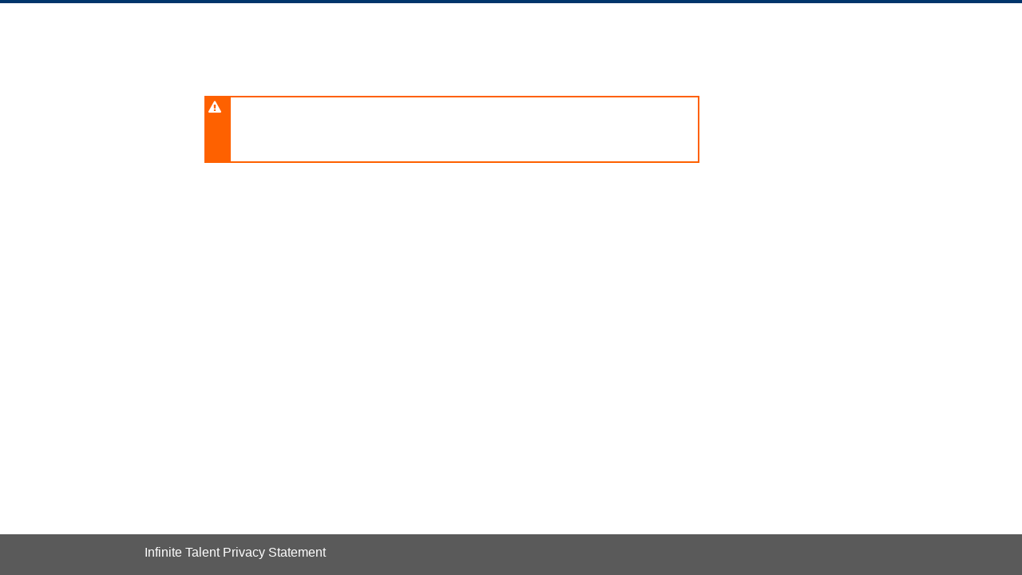

--- FILE ---
content_type: text/html; charset=utf-8
request_url: https://sjobs.brassring.com/TGnewUI/Search/home/HomeWithPreLoad?PageType=JobDetails&jobId=1480261&PartnerId=25053&SiteId=5248&type=mail&JobReqLang=1&recordstart=1&JobSiteId=5248&JobSiteInfo=1480261_5248&gqid=5248
body_size: 201399
content:





<!DOCTYPE HTML PUBLIC "-//W3C//DTD XHTML 1.0 Strict//EN" "http://www.w3.org/TR/xhtml1/DTD/xhtml1-strict.dtd">

<!--[if lt IE 7 ]> <html class="ie6 ie"> <![endif]-->
<!--[if IE 7 ]>    <html class="ie7 ie"> <![endif]-->
<!--[if IE 8 ]>    <html class="ie8 ie"> <![endif]-->
<!--[if IE 9 ]>    <html class="ie9 ie"> <![endif]-->
<!--[if (gt IE 9)|!(IE)]><!-->

<html lang="en-us" xml:lang="en-us">
<!--<![endif]-->
<head>
    <base href="/" />
    <meta http-equiv="X-UA-Compatible" content="IE=edge" />
    <meta http-equiv="content-type" content="text/html; charset=UTF-8" />
    <meta name=charset content="charset" charset="utf-8" />
    <meta name="source" content="delivery:IBM authoring:IBM" />
    <meta name="DC.Rights" content="© Copyright IBM Corporation 2014" />
    <meta name="DC.Date" scheme="iso8601" content=" 2026-01-22" />
    <meta name="owner" content="IBM Brassring Talent Gateway" />
    <meta name="ibm.country" content="ZZ" />
    <meta name="IBM.Effective" scheme="W3CDTF" content="2014-01-01" />
    <meta name="viewport" content="initial-scale=1.0,width=device-width,height=device-height" />
    <meta name="workFlow" id="workFlow" content="search" />
    <meta name="configMode" id="configMode" content="data" value="0" />
    <meta name="wbBrandingHostDomain" id="wbBrandingHostDomain" content="data" value="https://workbench.brassring.com/WBWeb/TalentGateway/ResponsiveLayout/BrandingSettings" />
    <meta name = "Yale University"  content = "job details page"/><meta name = "title"  content = " - Yale University - Job Details"/><meta name = "description"  content = "Job Details: "/><meta name = "keywords"  content = "BrassRing, job details, job employment, resume, job listing, job opening, job description, career, job opportunity, employment opportunities, job vacancy, post resume, professional, professionals, job application, job posting, hiring, job interview, employer"/>
    <meta name="brandingConfigs" id="brandingConfigs" content="data" value="{&quot;brandingSettings&quot;: {&quot;Responsive_AdvancedCSS&quot;: &quot;/*#N# #N#*/#N##resumeBuilderBox { display: none; }&quot;,&quot;Responsive_BackgroundColor&quot;: &quot;#ffffff&quot;,&quot;Responsive_BackgroundImage&quot;: &quot;none&quot;,&quot;Responsive_BaseFontColor&quot;: &quot;#ffffff&quot;,&quot;Responsive_BaseFontFamily&quot;: &quot;Arial, Arial, Arial, sans-serif&quot;,&quot;Responsive_BaseFontSize&quot;: &quot;16px&quot;,&quot;Responsive_ButtonBackgroundColor&quot;: &quot;#ffffff&quot;,&quot;Responsive_CompiledCSS&quot;: &quot;/* remember to define focus styles! */input,select,.control,.ui-selectmenu-button,textarea,.pseudocheckbox,.pseudoradio,.controlWrapper,.controlWrapper .controlLiner,.textAreaWrapper,.lightBorder,.themed .ui-selectmenu-button,.ui-state-default {  border-color: #ffffff;}body.themed input,body.themed select,body.themed .control,body.themed .ui-selectmenu-button,body.themed textarea,body.themed .textAreaWrapper,body.themed .dateWrapper,body.themed .controlWrapper .controlLiner,body.themed .themed .ui-selectmenu-button,body.themed .ui-state-default {  min-height: 30px;  line-height: 30px;}body.themed input[type=text],body.themed input[type=password],body.themed input[type=email],body.themed input[type=search]:not(.userSkill),body.themed input[type=number],body.themed input[type=password],body.themed textarea,body.themed span.ui-selectmenu-button,body.themed .elementShowHideParent,body.themed .controlWrapper .control,body.themed .controlLiner .control,body.themed .ui-input-search:not(.skillsControl),body.themed input[type=search].userSkill,body.themed .experienceList .inlineTextGroup {  width: 100%;  max-width: 300px;}body.themed .pseudocheckbox,body.themed .pseudocheckbox:after,body.themed .pseudoradio,body.themed .pseudoradio:before,body.themed input[styled-input][type=checkbox],body.themed input[styled-input][type=radio] {  width: 20px;  height: 20px;  line-height: 20px;  font-size: 18px;}body.themed .pseudoradio:after {  width: 10px;  height: 10px;}body.themed .ui-datepicker-trigger {  width: 36px;  height: 36px;}body.themed .ui-datepicker-trigger:after {  font-size: 16px;  margin: 4px;}.baseFontColor {  color: #ffffff;}.baseColorPalette {  background-color: #ffffff;  color: #ffffff;}.accentBkg {  background-color: #ffffff;  color: #ffffff;}.lightAccentBkg {  background-color: #ffffff;}.veryLightAccentBkg {  background-color: #ffffff;}.darkAccentBkg {  background-color: #ffffff;  color: #ffffff;}.ghostBorder {  border-color: #ffffff;}.gateway.themed .accentBkg .borderInAccentBkg {  border-color: #ffffff;}.linkColorOnBkg {  background-color: #ffffff;  color: #ffffff;  border-color: #ffffff;  outline-color: #ffffff;}body,.ui-widget-content a,input,.ngdialog.ngdialog-theme-default[role=#Q#dialog#Q#] .ngdialog-content {  font-family: Arial, Arial, Arial, sans-serif;  font-size: 16px;}body,.pageHeader,button,.menu,.dialog .region,.dialog .body,.gateway .baseColorPalette,.ui-widget-content,.facet ul.liner,.ngdialog.ngdialog-theme-default[role=#Q#dialog#Q#] .ngdialog-content {  background-color: #ffffff;  color: #ffffff;}.themed .sideHeaderLine:before,.themed .sideHeaderLine:after {  border: 1px solid #ffffff;}.themed .splash {  border: 2px solid #00356b;  background-color: #00356b;  color: #ffffff;  background: #00356b;}.themed .pageHeader {  background-color: #00356b;}.themed .headerLink {  color: #336fbb;}.themed.pageFooter {  background-color: #5a5a5a;}.themed.pageFooter .footerLink,.themed.pageFooter .tgLocale {  border-color: #E0E0E0;  color: #ffffff;}.themed.pageFooter a {  color: #ffffff;  border-color: #ffffff;}.themed.pageFooter i {  display: inline-block;  color: #ffffff;  border-color: #ffffff;}svg.styleableColor path,svg.styleableColor rect {  fill: #ffffff;  stroke: #ffffff;}a,a:visited,.link,.gateway.themed .linkColor,.jobtitle,.gateway .baseColorPalette a,.gateway .baseColorPalette a:visited,.facetFilterAccordion h3:after {  color: #ffffff;}a.sidebarNav,.gateway .sidebarOverlay .sidebar {  background-color: #ffffff;}.backLink {  color: #ffffff;}.gateway.themed {  /*    ****DONOT combine the placeholder styles they dont work when combined.        shared.less has a hardcoded style for clients who have not saved VBT to refelct the changes.        Custom Placeholder for TG Selects****    */}.gateway.themed [disabled] {  color: #ffffff;}.gateway.themed .controlWrapper .controlLiner .control.cue,.gateway.themed .cue,.gateway.themed .prompt,.gateway.themed .typeAhead {  color: #ffffff;  font-style: italic;}.gateway.themed input::-webkit-input-placeholder {  color: #ffffff;  font-style: italic;}.gateway.themed input::-moz-placeholder {  color: #ffffff;  font-style: italic;}.gateway.themed input:-ms-input-placeholder {  color: #ffffff;  font-style: italic;}.gateway.themed input:-moz-placeholder {  color: #ffffff;  font-style: italic;}.foreground {  color: #ffffff;  background-color: Gray;}.foreground span,.foreground a,.foreground a:visited {  color: #ffffff;}.cardHighlight::before {  border-right-color: Gray !important;  border-top-color: Gray !important;}.textHighlight {  color: #ffffff !important;}.gateway.themed .controlWrapper span,.gateway.themed .controlWrapper a,.gateway.themed .controlWrapper a:visited {  color: #ffffff;}.themed .hover,.menu a:hover {  background-color: #ffffff;}.ui-state-hover {  outline-color: #ffffff;}.striped :nth-child(even),.even,.ui-menu-item.ui-state-focus,.ui-menu-item-wrapper.ui-state-active,.ui-datepicker .ui-state-default,.ui-widget-header {  background-color: #ffffff;  color: #ffffff;  color: inherit;}.backgroundColor,.themed .down,.menu a:active,.menu a.active,.applyFlow .layoutsection .heading:before,.themed .ngdialog.ngdialog-theme-default .ngdialog-content {  background-color: #ffffff;}.themed .cookiedialog.ngdialog.ngdialog-theme-default .ngdialog-content {  color: #ffffff;  background-color: Gray;}.highlighted &gt; a,.gateway.themed .selectedTile {  background-color: #ffffff;  color: #ffffff;}.themed .jobdescriptionInJobDetails table thead,.themed .jobdescriptionInJobDetails table tfoot {  color: #ffffff;  background-color: Gray;}.themed .jobdescriptionInJobDetails table thead span,.themed .jobdescriptionInJobDetails table tfoot span,.themed .jobdescriptionInJobDetails table thead a,.themed .jobdescriptionInJobDetails table tfoot a,.themed .jobdescriptionInJobDetails table thead a:visited,.themed .jobdescriptionInJobDetails table tfoot a:visited {  color: #ffffff;}.themed .jobdescriptionInJobDetails table tbody:nth-child(even) {  background-color: #ffffff;  color: #ffffff;}.themed .primaryButton {  border: 2px solid #ffffff;  background-color: #ffffff;  color: #ffffff;}.themed .primaryButton:hover {  border: 2px solid #e7e7e7;  background-color: #e7e7e7;  color: #ffffff;}.themed .primaryButton:active {  border: 2px solid #ffffff;  background-color: #ffffff;  color: #ffffff;}.themed .primaryButton .ladda-label,.themed .primaryButton .button-label {  outline-color: #ffffff;}.themed button,a.button,.themed .AppDetailBtns .ui-selectmenu-button {  border: 2px solid #ffffff;  background-color: #ffffff;  color: #ffffff;}.themed button:hover,a.button:hover,.themed .AppDetailBtns .ui-selectmenu-button:hover {  border: 2px solid #e7e7e7;  background-color: #e7e7e7;  color: #ffffff;}.themed button:active,a.button:active,.themed .AppDetailBtns .ui-selectmenu-button:active {  border: 2px solid #ffffff;  background-color: #ffffff;  color: #ffffff;}.themed button .ladda-label,a.button .ladda-label,.themed .AppDetailBtns .ui-selectmenu-button .ladda-label,.themed button .button-label,a.button .button-label,.themed .AppDetailBtns .ui-selectmenu-button .button-label {  outline-color: #ffffff;}.themed .closeButton,.themed .close {  color: #ffffff;}.themed .closeButton:hover,.themed .close:hover {  background: #ffffff;}.themed .closeButton:active,.themed .close:active {  background: #ffffff;}.themed .clearButton {  color: #ffffff;}.themed .progressBarContainer .progressBar .meter {  background-color: Gray;  border-color: Gray;  border-width: 14px 0 14px 0;  border-style: solid;}.themed .threeLineIcon {  border: 2px solid #00356b;  background-color: #00356b;  color: #ffffff;}.gateway.themed .componentHeader {  border: 2px solid #00356b;  background-color: #00356b;  color: #ffffff;  background: #00356b;}.gateway.themed .componentHeader .rightIcons,.gateway.themed .componentHeader .leftIcons {  border: 2px solid #00356b;  background-color: #00356b;  color: #ffffff;}.gateway.themed .callout {  color: #ffffff;  background-color: #ffffff;}.gateway.themed .callout::before {  border-color: transparent transparent #ffffff transparent;}.gateway.themed .callout::after {  border-color: #ffffff transparent transparent transparent;}.gateway.themed .rightIcons .bellIcon .fa-stack .fa-bell {  background-color: #ffffff;  color: #00356b;}.gateway.themed .rightIcons .panelShow {  background-color: #ffffff;}.gateway.themed .rightIcons .panelShow .fa-stack .fa-bell {  color: #ffffff;  background-color: #00356b;}.headerStatusSticker.BorderSuccess,.jobSavedStatus.BorderSuccess {  background-color: #ffffff;}&quot;,&quot;Responsive_FooterBackgroundColor&quot;: &quot;#5A5A5A&quot;,&quot;Responsive_FooterLinkColor&quot;: &quot;#ffffff&quot;,&quot;Responsive_ForegroundColor&quot;: &quot;Gray&quot;,&quot;Responsive_HeaderBackgroundColor&quot;: &quot;#00356b&quot;,&quot;Responsive_HeaderLinkColor&quot;: &quot;#336fbb&quot;,&quot;Responsive_LinkColor&quot;: &quot;#ffffff&quot;,&quot;Responsive_PrimaryHeaderLogo&quot;: &quot;https://tst.your.yale.edu/sites/default/files/images/C_A_Y_mark(1).svg&quot;,&quot;Responsive_SecondaryHeaderLogo&quot;: &quot;none&quot;}}" />
    <meta name="cascadeToAllMembers" id="cascadeToAllMembers" content="data" />
    <meta name="talentSuiteJobMenu" id="talentSuiteJobMenu" content="data" />
    <meta name="google-site-verification" content="nmDETASyaIRYEPOVxTu5fPUU9Tg-KQgPANHFw3owtWw" />


    <link href="/TGNewUI/bundles/libStyleSheets?v=sxU3OyRajtrhll3tZI1dJxs821PqnPKCEjtEERkvCGI1" rel="stylesheet"/>


    <link rel="stylesheet" type="text/css" href="/TGNewUI/Scripts/app/Fonts/Lato/v-639043980641754474/lato.css" />

            <link rel="stylesheet" type="text/css" href="/TGNewUI/StyleSheets/v-639043980649184499/search.css" />
    <link rel="stylesheet" type="text/css" href="/TGNewUI/StyleSheets/v-639043980645664500/customHomepage.css" />
    <link rel="stylesheet" type="text/css" href="/GQWeb/CSS/app/v-639043980513594835/applyForms.css" />
    <link rel="stylesheet" type="text/css" href="/GQWeb/CSS/lib/v-639043980527724926/ladda-themeless.min.css" />
    

    

    <script src="/TGNewUI/Scripts/app/v-639043980641764475/Similarjobs.js" type="text/javascript"></script>
    <script type="module" src="/TGNewUI/NG-Widgets/browser/v-639043991852926934/polyfills.js"></script>
    <script type="module" src="/TGNewUI/NG-Widgets/browser/v-639043991852916915/main.js"></script>
    <script src="/TGNewUI/bundles/libScripts?v=YytPafsn4LQlsLk9rgtMw38XEOvH0zWQ_dIw29oJqIY1"></script>


    <script src="/TGNewUI/Scripts/lib/i18n/v-639043980643504505/datepicker-en-us.js" defer=defer></script>


    <script type="text/javascript" src="/GQWeb/Scripts/lib/v-639043980529034889/ladda.min.js"></script>

        <script src="/TGNewUI/Scripts/app/v-639043980642254506/shared.js" type="text/javascript"></script>
<script src="/TGNewUI/bundles/tgScripts?v=vVlu8DQJnPCZSR_8EQJux_NKV-mWvpQdZJ2c6MIBhPY1"></script>
        <script src="/TGNewUI/Scripts/app/v-639043980642224493/search.js" type="text/javascript"></script>
        <script type="text/javascript"
                src="/GQWeb/Scripts/app/v-639043980529004900/apply.js">
        </script>



    <script src="/TGNewUI/bundles/applyFormScripts?v=w9i4tfILsaCKJ8pn_WdySuYOW1MPODx_57I4vdP3Lac1"></script>

    <![if (gt IE 10)|!(IE)]>
    <script src="/TGNewUI/Scripts/lib/v-639043980645284497/less-2.5.1.min.js" type="text/javascript"></script>
    <![endif]>
    <title id="title">Job Details | Yale University</title>

</head>


<body onbeforeunload="unloadMethodCall()" class="gateway themed {{workFlow}} " workflow="{{workFlow}}" id="gateway" ng-app="searchApp" ng-controller="configTool" ng-right-click="contextMenu.show()" pagetitle="Job Details | Yale University" tabindex="-1">

    <div ng-include="'brandingTopToolbar'" ng-if="bConfigMode" role="region" aria-label="Branding Toolbar"></div>


    <div init-widget="contextMenu" class="brandingContextMenu menu" ng-include="'menuInnerTemplate'" ng-if="bConfigMode" ng-init="oParent=contextMenu; oRoot=contextMenu" role="region" aria-label="context menu"></div>

    













<script type="text/ng-template" id="loginTemplate">
    <form name="signInForm" novalidate class="loginBox">
        <label custom-style="RequiredLabel" model-data="LoginBoxData" ng-hide="LoginBoxData != null ? LoginBoxData.RequiredLabel == null : false" class="Margintop0">Fields marked with an asterisk (<span class="ReqFields asterisk">*</span>) are required.</label>
        <div custom-style="UsernameInput" model-data="LoginBoxData" ng-class="{alert : (ngDialogData.mobileLogin || !bShowMobileSignInDialog) && (signInForm.loginField.$error.pattern && blurred) || (signInForm.loginField.$error.required && submit) || (errorAtLoggingIn==dynamicStrings.ErrorMessage_InvalidUsernameOrPasswordError)}">
            <div class="labelValue hideInMobile blockLevelElement" ng-hide="LoginBoxData != null ? LoginBoxData.UsernameLabel == null : false"><span class="ReqFields">*</span><label class="LoginInput" for="{{ngDialogData.mobileLogin? 'loginFieldMobile' : 'loginField'}}">{{LoginBoxUsername}}</label></div>
            <input aria-invalid="{{errorAtLoggingIn==dynamicStrings.ErrorMessage_InvalidUsernameOrPasswordError? true:false}}" ng-class="{SignInFullView: showInFullView}" class="hideInMobile loginControl blockLevelElement" name="loginField" id="{{ngDialogData.mobileLogin? 'loginFieldMobile' : 'loginField'}}" 
                   ng-focus="blurred=false" ng-blur="blurred = true" type="text" ng-required="true" ng-pattern="regexEquation" ng-model="loginField" ng-trim="true" ng-attr-placeholder="{{LoginBoxData != null ? LoginBoxUsername : null}}"
                   append-ng-style="LoginBoxData"/>
            <span ng-class="{SignInFullView: showInFullView}" class="labelValue hideInMobile blockLevelElement error" ng-if="(ngDialogData.mobileLogin || !bShowMobileSignInDialog) && (signInForm.loginField.$error.pattern) && blurred">This doesn&#39;t seem to be a valid email address.</span>
            <span ng-class="{SignInFullView: showInFullView}" class="labelValue hideInMobile blockLevelElement error" ng-show="(ngDialogData.mobileLogin || !bShowMobileSignInDialog) && signInForm.loginField.$error.required && submit">Required field</span>
            <span ng-class="{SignInFullView: showInFullView}" class="labelValue hideInMobile blockLevelElement error" ng-if="(ngDialogData.mobileLogin || !bShowMobileSignInDialog) && !signInForm.loginField.$error.pattern && errorAtLoggingIn==dynamicStrings.ErrorMessage_InvalidUsernameOrPasswordError">Email or Username incorrect.</span>
        </div>
        <div custom-style="PasswordInput" model-data="LoginBoxData" ng-class="{alert : (ngDialogData.mobileLogin || !bShowMobileSignInDialog) && (signInForm.password.$error.required && submit) ||(errorAtLoggingIn==dynamicStrings.ErrorMessage_InvalidUsernameOrPasswordError)}">
            <div class="labelValue hideInMobile blockLevelElement" ng-hide="LoginBoxData != null ? LoginBoxData.PasswordLabel == null : false"><span class="ReqFields">*</span><label class="LoginInput" for="{{ngDialogData.mobileLogin? 'passwordMobile' : 'password'}}">Password</label></div>
            <div append-ng-style="LoginBoxData">
                <input password-toggle aria-invalid="{{errorAtLoggingIn==dynamicStrings.ErrorMessage_InvalidUsernameOrPasswordError? true:false}}" ng-class="{SignInFullView: showInFullView}" class="loginControl hideInMobile" name="password" id="{{ngDialogData.mobileLogin? 'passwordMobile' : 'password'}}" 
                       type="password" ng-required="true" ng-model="password" ng-trim="true" ng-attr-placeholder="{{LoginBoxData != null ? 'Password' : null}}" />
            </div>
            <span ng-class="{SignInFullView: showInFullView}" class="labelValue hideInMobile blockLevelElement error" ng-show="(ngDialogData.mobileLogin || !bShowMobileSignInDialog) && signInForm.password.$error.required && submit">Required field</span>
            <span ng-class="{SignInFullView: showInFullView}" class="labelValue hideInMobile blockLevelElement error" ng-if="(ngDialogData.mobileLogin || !bShowMobileSignInDialog) && errorAtLoggingIn==dynamicStrings.ErrorMessage_InvalidUsernameOrPasswordError">Password incorrect.</span>
        </div>
        <div ng-include="'loginCaptchaTemplate'" ng-init="LoginBoxData != null ? LoginBoxInit(this) : ''" custom-style="Captcha" model-data="LoginBoxData" ng-if="response.EnableCaptcha && (response.ShowCaptcha || ShowCaptcha)"></div>
        <div custom-style="ForgotLink" model-data="LoginBoxData" ng-if="tgSettings.LoginDetailsManagement=='Enhanced'">
            <a class="loginHomelinks labelValue blockLevelElement UnderLineLink" ng-if="tgSettings.LoginDetailsManagement=='Enhanced'" ng-click="ForgotPassword()">Forgot Username or Password?</a>
        </div>
        <div custom-style="ForgotLink" model-data="LoginBoxData" ng-if="tgSettings.LoginDetailsManagement!='Enhanced'">
            <a class="loginHomelinks labelValue blockLevelElement UnderLineLink" ng-if="tgSettings.LoginDetailsManagement!='Enhanced'" ng-click="ForgotPassword()">Forgot password?</a>
        </div>
        <button id="btnLogin" custom-style="SignIn" model-data="LoginBoxData" class="primaryButton submitButton hideInMobile ladda-button" ng-disabled="!bError && submit" ng-click="bError = false; submit=true; prevalidate(this,appScope.validateAndSubmit,'signInForm');" type="submit">Sign in</button>
        <div ng-if="!PortalLogin" custom-style="CreateAccount" model-data="LoginBoxData">
            <a class="newAccnt labelValue blockLevelElement UnderLineLink" ng-click="newAccntScreen()">Don&#39;t have an account yet?</a>
        </div>
        <div role="alert" j-query="setFocus" class="newMsgContainer hideInMobile" ng-if="LoginSessionExpired">
            <div class="iconContainer BkgError">
                <i class="fa fa-times-circle"></i>
            </div>
            <div class="msgContainer BorderError">
                <span>An error occurred while trying to login. Please clear browser cache and cookies and try again</span>
                <a href='/TGNewUI/ClearBrowserHistory.html' target='_blank'>
                    Click here for steps to clear cache and cookies
                </a>
            </div>
        </div>

            <a class="ladda-button smSubmit" style="display:none" ng-click="bError = false; submit=true; validateAndSubmit(this);">Sign in</a>
    </form>
</script>












<script type="text/ng-template" id="loginWidgetTemplate">

    <h1 class="hideInMobile labelValue hd" custom-style="LoginHeader" ng-hide="LoginBoxData != null ? LoginBoxData.LoginHeader == null : false" model-data="LoginBoxData">
        <span ng-if="tgSettings.SocialMedia != ''&& tgSettings.EnableSMIntegrationLogin == 'yes'">Choose your sign in option</span>
        <span ng-if="!(tgSettings.SocialMedia != ''&& tgSettings.EnableSMIntegrationLogin == 'yes')">{{dynamicStrings.Button_LogIn}}</span>
       
    </h1>
    <label class="screenReaderText" ng-if="tgSettings.SocialMedia != ''&& tgSettings.EnableSMIntegrationLogin == 'yes'">{{dynamicStrings.ScreenReaderSignInHeading.replace('[username]',LoginBoxUsername)}}</label>
    <label class="screenReaderText" ng-if="!(tgSettings.SocialMedia != ''&& tgSettings.EnableSMIntegrationLogin == 'yes')">{{dynamicStrings.ScreenReaderSignInHeadingNoSM.replace('[username]',LoginBoxUsername)}}</label>
    <div role="alert" j-query="setFocus" class="newMsgContainer hideInMobile" ng-if="(ngDialogData.mobileLogin || !bShowMobileSignInDialog) && bError">
        <div class="iconContainer BkgError">
            <i class="fa fa-times-circle"></i>
        </div>
        <div class="msgContainer BorderError">
            <span id="loginErrorListContainer" class="ErrMsgHeadTitles" ng-bind="dynamicStrings.ErrorMessage_AttentionRequired"></span>
            <a class="UnderLineLink" href="#0" ng-if="(!angular.isDefined(errorAtLoggingIn) || errorAtLoggingIn=='') && (LoginErrorID!=''||errorAtLoggingIn==dynamicStrings.ErrorMessage_InvalidUsernameOrPasswordError)" ng-click="focusAt(LoginErrorID)" ng-bind="dynamicStrings.Link_Showme"></a>
            <span ng-if="errorAtLoggingIn!='' && errorAtLoggingIn!=dynamicStrings.ErrorMessage_InvalidUsernameOrPasswordError" ng-bind="errorAtLoggingIn"></span>
        </div>
    </div>

    <div class="hideInMobile socialSources" custom-style="SocialMediaContainer" model-data="LoginBoxData" ng-if="tgSettings.SocialMedia != '' && tgSettings.EnableSMIntegrationLogin == 'yes'" ng-init="socialwidgetload()">
        <a class="linkedin" href="#0" role="button" ng-if="tgSettings.SocialMedia.split(',').indexOf('1') > -1" ng-click="LoginWithSocialMedia('1')">
            <i class="fab fa fa-linkedin-square"></i>
            <span class="">Sign in with LinkedIn</span>
        </a>
        <a class="facebook" href="#0" role="button" ng-if="tgSettings.SocialMedia.split(',').indexOf('2') > -1" ng-click="LoginWithSocialMedia('2')">
            <i class="fab fa fa-facebook-square"></i>
            <span class="">Sign in with Facebook</span>
        </a>
        <a class="twitter" href="#0" role="button" ng-if="tgSettings.SocialMedia.split(',').indexOf('3')> -1" ng-click="LoginWithSocialMedia('3')">
            <img src="/TGNewUI/Content/Images/x-twitter.svg" class="icon_twitter_x" alt="Twitter"/>
            <span class="">Sign in with Twitter</span>
        </a>
       

    </div>
    <div class="hideInMobile separator" custom-style="OR" ng-hide="LoginBoxData != null ? LoginBoxData.OR == null : false" model-data="LoginBoxData" ng-if="tgSettings.SocialMedia != ''&& tgSettings.EnableSMIntegrationLogin == 'yes'">
        <span class="or lightAccentBkg" aria-hidden="true">{{dynamicStrings.SignIn_Or}}</span>
        <label class="screenReaderText">{{dynamicStrings.ScreenReaderEnterUserNamePass.replace('[username]',LoginBoxUsername)}}</label>
        <span class="rule"></span>
    </div>
    <label class="screenReaderText" ng-if="!(tgSettings.SocialMedia != ''&& tgSettings.EnableSMIntegrationLogin == 'yes')">{{dynamicStrings.ScreenReaderEnterUserNamePassNoSM.replace('[username]',LoginBoxUsername)}}</label>
    <div ng-include="'loginTemplate'"></div>

</script>












<script type="text/ng-template" id="submitResumeTemplate">

    <h1 class="generalSubmissionHeading hd"> {{tgSettings.SiteGeneralSubmissionLinkText}}</h1>
    <p j-query="html(tgSettings.LandingNonLoggedSubmitNowText)"></p>
    <button class="primaryButton submitResume ladda-button" ng-click="generalJobSubmissionRedirection(this)">{{tgSettings.SiteGeneralSubmissionButtonText}}</button>

</script>











<script type="text/ng-template" id="MobileSignInTemplate">
    <div class="mobileView" j-query="setFocus">
        <a class="backLink" ng-click="backClick(false)" ng-class="{'mobileOnly' : !showInFullView  }" ng-if="bShowBackButton && !LoginFromLinkView && standAloneGQ <= 0" aria-label="Back"><i aria-hidden="true" class="fa fa-arrow-circle-o-left"></i><span class="UnderLineLink">Back</span></a>
        <h1 ng-class="{'HeaderSignInFullView' : showInFullView  }" class="title" id="mobileSignInTitle">
            <span ng-if="tgSettings.SocialMedia != ''&& tgSettings.EnableSMIntegrationLogin == 'yes'">Choose your sign in option</span>
            <span ng-if="!(tgSettings.SocialMedia != ''&& tgSettings.EnableSMIntegrationLogin == 'yes')">{{dynamicStrings.Button_LogIn}}</span>
        </h1>

        <button class="ladda-button skipsignIn" ng-if="bBypassGQLogin" ng-click="showPrivacyPolicyForNonLoggedIn('ByPassGQLogin')"><span>Skip sign in</span></button>
        <div class="hideInMobile separator" ng-class="{separatorShowallView: showInFullView,separatorMobile:!showInFullView}" ng-if="bBypassGQLogin">
            <span class="or baseColorPalette" aria-hidden="true">{{dynamicStrings.SignIn_Or}}</span>
            <span class="rule"></span>
        </div>

        <label class="screenReaderText" ng-if="tgSettings.SocialMedia != ''&& tgSettings.EnableSMIntegrationLogin == 'yes'">{{dynamicStrings.ScreenReaderSignInHeading.replace('[username]',LoginBoxUsername)}}</label>
        <label class="screenReaderText" ng-if="!(tgSettings.SocialMedia != ''&& tgSettings.EnableSMIntegrationLogin == 'yes')">{{dynamicStrings.ScreenReaderSignInHeadingNoSM.replace('[username]',LoginBoxUsername)}}</label>
        <div role="alert" j-query="setFocus" class="newMsgContainer hideInMobile ShowTimeoutMessage" ng-if="ShowTimeoutMessage">
            <div class="iconContainer BkgError">
                <i class="fa fa-times-circle"></i>
            </div>
            <div class="msgContainer BorderError">
                <label class="FieldsMessage">You have been signed out due to inactivity.</label>
            </div>
        </div>
        <div role="alert" j-query="setFocus" class="newMsgContainer" ng-if="DoNotAllowToLinkNoLoginAccountMsg">
            <div class="iconContainer BkgError">
                <i class="fa fa-times-circle"></i>
            </div>
            <div class="msgContainer BorderError">
                <label class="FieldsMessage" ng-bind-html="DoNotAllowToLinkNoLoginAccountMsg"></label>
            </div>
        </div>
        <div class="loginWidget SMWidget" ng-if="tgSettings.SocialMedia != '' && tgSettings.EnableSMIntegrationLogin == 'yes'">
            <div ng-class="{socialsourcesleft: showInFullView,socialSources: !showInFullView}" ng-if="tgSettings.SocialMedia != '' && tgSettings.EnableSMIntegrationLogin == 'yes'">
                <a class="linkedin" ng-click="LoginWithSocialMedia('1')" ng-if="tgSettings.SocialMedia.split(',').indexOf('1') > -1" href="#0" role="button">
                    <i class="fab fa fa-linkedin-square"></i>                                                                                                      
                    <span class="">Sign in with LinkedIn</span>      
                </a>                                                                                                                                        
                <a class="facebook" ng-click="LoginWithSocialMedia('2')" ng-if="tgSettings.SocialMedia.split(',').indexOf('2') > -1" href="#0" role="button">
                    <i class="fab fa fa-facebook-square"></i>                                                                                                      
                    <span class="">Sign in with Facebook</span>     
                </a>                                                                                                                                       
                <a class="twitter" ng-click="LoginWithSocialMedia('3')" ng-if="tgSettings.SocialMedia.split(',').indexOf('3') > -1" href="#0" role="button">
                    <img src="/TGNewUI/Content/Images/x-twitter.svg" class="icon_twitter_x"/>
                    <span class="">Sign in with Twitter</span>
                </a>                                                                                                                                       
               
                <div class="onetapgoogle" ng-init="mobileSignin()"></div>
            </div>
        </div>
        <div class="hideInMobile separator separatorShowallView" ng-class="{separatorShowallView: showInFullView,separatorMobile:!showInFullView}" ng-if="tgSettings.SocialMedia != '' && tgSettings.EnableSMIntegrationLogin == 'yes'">
            <span class="or baseColorPalette" aria-hidden="true">{{dynamicStrings.SignIn_Or}}</span>
            <label class="screenReaderText">{{dynamicStrings.ScreenReaderEnterUserNamePass.replace('[username]',LoginBoxUsername)}}</label>
            <span class="rule"></span>
        </div>
        <label class="screenReaderText" ng-if="!(tgSettings.SocialMedia != ''&& tgSettings.EnableSMIntegrationLogin == 'yes')">{{dynamicStrings.ScreenReaderEnterUserNamePassNoSM.replace('[username]',LoginBoxUsername)}}</label>
        
        <div role="alert" tabindex="0" j-query="setFocus" ng-class="{SignInErrorMsg: showInFullView}" class="newMsgContainer hideInMobile" ng-if="bError">
            <div class="iconContainer BkgError">
                <i class="fa fa-times-circle"></i>
            </div>
            <div class="msgContainer BorderError">
                <span class="ErrMsgHeadTitles Marginbottom10">{{dynamicStrings.ErrorMessage_AttentionRequired}}</span>
                <a class="ErrMsgMobile UnderLineLink" ng-if="(errorAtLoggingIn=='' || !angular.isDefined(errorAtLoggingIn)) && (LoginErrorID!=''||errorAtLoggingIn==dynamicStrings.ErrorMessage_InvalidUsernameOrPasswordError)" ng-click="focusAt(LoginErrorID)" ng-bind="dynamicStrings.Link_Showme"></a>
                <div class="Marginbottom10">
                    <a class="ErrMsgDesktop UnderLineLink" ng-if="UnameErrorID!='' && (errorAtLoggingIn=='' || !angular.isDefined(errorAtLoggingIn) )" ng-click="focusAt('loginField')" href="#" ng-bind="UnameErrorID"></a><span class="ErrMsgDesktop" ng-if="UnameErrorID!='' && (errorAtLoggingIn=='' || !angular.isDefined(errorAtLoggingIn) )">-</span>
                    <span class="ErrMsgDesktop" ng-if="UnameErrorID!='' && (errorAtLoggingIn=='' || !angular.isDefined(errorAtLoggingIn)) && errorAtLoggingIn!=dynamicStrings.ErrorMessage_InvalidUsernameOrPasswordError">Required field</span>
                    <span class="ErrMsgDesktop" ng-if="errorAtLoggingIn==dynamicStrings.ErrorMessage_InvalidUsernameOrPasswordError" ng-bind="UnameErrorID + dynamicStrings.ErrorMessage_IsIncorrect"></span>
                </div>
                <div class="Marginbottom10">
                    <a class="ErrMsgDesktop UnderLineLink" ng-if="PassErrorID!='' && (errorAtLoggingIn==''|| !angular.isDefined(errorAtLoggingIn))" ng-click="focusAt('password')" href="#" ng-bind="PassErrorID"></a><span class="ErrMsgDesktop" ng-if="PassErrorID!='' && (errorAtLoggingIn==''|| !angular.isDefined(errorAtLoggingIn))">-</span>
                    <span class="ErrMsgDesktop" ng-if="PassErrorID!='' &&(errorAtLoggingIn=='' || !angular.isDefined(errorAtLoggingIn)) && errorAtLoggingIn!=dynamicStrings.ErrorMessage_InvalidUsernameOrPasswordError">Required field</span>
                    <span class="ErrMsgDesktop" ng-if="errorAtLoggingIn==dynamicStrings.ErrorMessage_InvalidUsernameOrPasswordError" ng-bind="PassErrorID + dynamicStrings.ErrorMessage_IsIncorrect"></span>
                </div>
                <div class="">
                    <a class="ErrMsgDesktop UnderLineLink" ng-if="CaptchaErrorID!='' && (errorAtLoggingIn==''|| !angular.isDefined(errorAtLoggingIn))" ng-click="focusAt('captchaInputText')" href="#" ng-bind="CaptchaErrorID"></a><span class="ErrMsgDesktop" ng-if="CaptchaErrorID!='' && (errorAtLoggingIn==''|| !angular.isDefined(errorAtLoggingIn))">-</span>
                    <span class="ErrMsgDesktop" ng-if="CaptchaErrorID!='' &&(errorAtLoggingIn=='' || !angular.isDefined(errorAtLoggingIn)) && errorAtLoggingIn!=dynamicStrings.ErrorMessage_InvalidCaptcha">Required field</span>
                    <span class="ErrMsgDesktop" ng-if="errorAtLoggingIn==dynamicStrings.ErrorMessage_InvalidCaptcha" ng-bind="dynamicStrings.ErrorMessage_InvalidCaptcha"></span>
                </div>
                <span ng-if="errorAtLoggingIn!='' && errorAtLoggingIn!=dynamicStrings.ErrorMessage_InvalidUsernameOrPasswordError && errorAtLoggingIn!=dynamicStrings.ErrorMessage_InvalidCaptcha" ng-bind="errorAtLoggingIn"></span>
            </div>

        </div>
        <div class="MainDiv">
            <div ng-include="tabValue"></div>
        </div>
        <div class="ngdialog-close hideInMobile UnderLineLink" ng-if="!showInFullView" ng-click="backClick(true)"></div>
    </div>

</script>










<script type="text/ng-template" id="createAccountTemplate">
    <div class="clearfix vExpParent" ng-cloak no-text id="createAccountContent" ng-class="{noBkgImage: theme.data.backgroundImage.selected == 'none', noJobDescriptions: ! bJobDescriptions}" no-text>
        <div class="grayBox mobileOnly" ng-if="bShowFilterAccordion || uiBooleans.bPhoneViewLinksVisible"></div>
        <div class="createAccountContainer vExpParent ">
            <div>
                <div class="BackLinkPad padTopAndBottom backLink margin_left" ng-click="goBackCreateUserFlow()"><i aria-hidden="true" class="fa fa-arrow-circle-o-left"></i><a class="back UnderLineLink" href="">Back</a></div>
                <h1 id="CreateAccnttitle margin_left" tabindex="0" j-query="setFocus" class="padTopAndBottom margin_left" aria-label="Let&#39;s Get Started creating an account">{{dynamicStrings.Heading_LetsGetStarted}}</h1>
                <label class="screenReaderText" ng-if="$scope.tgSettings.SocialMedia != '' && tgSettings.EnableSMIntegrationLogin == 'yes' && !passcodevalidation">To create an account, use a social network login or create a new login.</label>

                <div class="DashBoardMenu" role="tablist" aria-label="Dashboard tabs" j-query="setFocus">
                    <a key-focus="tabs" role="tab" ng-if="$scope.tgSettings.SocialMedia != '' && tgSettings.EnableSMIntegrationLogin == 'yes' && !passcodevalidation" tabindex="{{(createAccount.bSocialNetwork)?0:-1}}" aria-selected="{{(!createAccount.bSocialNetwork)}}" aria-controls="socialNetwork_tab" ng-disabled="showPasscodeWindow" id="socialNetworkTab" ng-focus="NewAccntTab(true)" ng-click="NewAccntTab(true)" ng-class="{CurrentTab: (createAccount.bSocialNetwork)}">
                        {{dynamicStrings.Heading_SocialNetwork}}
                    </a>
                    <a key-focus="tabs" role="tab" tabindex="{{(!createAccount.bSocialNetwork && !passcodevalidation)?0:-1}}" aria-selected="{{(!createAccount.bSocialNetwork)}}" aria-controls="createOwn_tab" id="createOwnTab" ng-focus="NewAccntTab(false)" ng-click="NewAccntTab(false)" ng-class="{CurrentTab: (!createAccount.bSocialNetwork)}">
                        {{dynamicStrings.Lbl_createNewAccount}}
                    </a>
                </div>
            </div>
            <div id="createOwn_tab" aria-labelledby="createOwnTab" role="tabpanel" ng-show="!createAccount.bSocialNetwork" class="lstStyle listContainer lightAccentBkg vExpDiv ghostBorder " style="clear:both;">
                <form name="createAccountForm" novalidate id="createAccountForm">
                    <div role="presentation">
                        <div class="listElement newAccntCustomText" ng-if="response.ClientSettings.CreateTGAccountInstruction && response.ClientSettings.CreateTGAccountInstruction.length>0" ng-bind-html-compile="$root.utils.htmlEncode(response.ClientSettings.CreateTGAccountInstruction)">
                        </div>
                        <div class="listElement">
                            <div class="newMsgContainer" role="alert" j-query="setFocus" ng-if="login.tooManyPasscodeAttempts">
                                <div class="iconContainer BkgError">
                                    <i class="fa fa-times-circle"></i>
                                </div>
                                <div class="msgContainer BorderError">
                                    You have entered an invalid or expired passcode too many times and can no longer use a passcode to create your account. Try with different email address or try again later.
                                </div>
                            </div>
                            <div class="newMsgContainer" role="alert" j-query="setFocus" ng-if="login.tooManyPasscodeRequests">
                                <div class="iconContainer BkgError">
                                    <i class="fa fa-times-circle"></i>
                                </div>
                                <div class="msgContainer BorderError">
                                    You have requested a passcode too many times and can no longer use a passcode to create a new account. Try with different email address or try again later
                                </div>
                            </div>
                        </div>
                        <div success-message click="login.ErrorID = 'undefined'" message="Passcode successfully validated." type="floating" ng-if="login.ErrorID == '' && passcodevalidation"></div>
                        <div class="listElement" ng-show="submitted">
                            <div role="alert" j-query="setFocus" class="newMsgContainer" ng-if="createAccount.mainError!=''">
                                <div class="iconContainer BkgError">
                                    <i class="fa fa-times-circle"></i>
                                </div>
                                <div class="msgContainer BorderError">
                                    <span class="invalidFieldsMessage">{{createAccount.mainError}}</span>
                                    <ul class="invalidFieldsList" ng-show="createAccount.showForgotPasswordLink">
                                        <li class="invalidFieldItem">
                                            <a class="UnderLineLink" ng-click="ForgotPassword()" href="#" title="{{dynamicStrings.ErrorMessage_DoYouNeedHelpWithUsernameOrPassword}}">{{dynamicStrings.ErrorMessage_DoYouNeedHelpWithUsernameOrPassword}}</a>
                                        </li>
                                    </ul>
                                </div>
                            </div>

                            <div role="alert" class="newMsgContainer" j-query="setFocus" ng-if="createAccount.errormsgs.length">
                                <div class="iconContainer BkgError">
                                    <i class="fa fa-times-circle"></i>
                                </div>
                                <div class="msgContainer BorderError">
                                    <span class="invalidFieldsMessage">{{dynamicStrings.ErrorMessage_AttentionRequired}}</span>
                                    <a class="showInvalidListLink UnderLineLink" href="#" ng-click="showInvalidDetails()">{{dynamicStrings.Link_Showme}}</a>
                                    <ul class="invalidFieldsList">
                                        <li class="invalidFieldItem" ng-repeat="msg in createAccount.errormsgs">
                                            <a class="UnderLineLink" ng-click="scrollToInvalidField(this)" href="#" title="{{msg.label}}{{msg.error}}">{{msg.label}}</a>
                                            <span class="errorMsg">{{msg.error}}</span>
                                        </li>
                                    </ul>
                                </div>
                            </div>
                        </div>
                        <div class="listElement">
                            <div class="thick">
                                <label>
Fields marked with an asterisk (<span class="redText">*</span>) are required.                                </label>
                            </div>
                        </div>
                        <div class="listElement">
                            <div class="thick">
                                <h2><span>{{dynamicStrings.Heading_AccountInformation}}</span></h2>
                            </div>
                        </div>
                        <div class="listElement">
                            <div class="padBottom"><span class="redText">*</span><label for="username">{{LoginBoxUsername}}</label></div>
                            <div ng-if="response.ClientSettings.LoginType==1" >
                                <div>
                                    <input id="username" ng-class="{textbox:true,errortext:(createAccountForm.username.$error.required && submitted)}" type="text" ng-model="createAccount.login.userName" name="username" ng-required="true" ng-pattern="regexEquation" />
                                </div>
                                <div>
                                    <div ng-class="{individualErrorBox:true}" ng-show="createAccountForm.username.$error.required && submitted">
                                        <span>{{dynamicStrings.ErrorMessage_RequiredField}}</span>
                                    </div>
                                    <div ng-class="{individualErrorBox:true}" ng-show="createAccountForm.username.$error.pattern && submitted">
                                        <span ng-show="createAccountForm.username.$error.pattern">{{dynamicStrings.ErrorMessage_InvalidUsername}}</span>
                                    </div>
                                </div>
                            </div>
                            <div ng-if="response.ClientSettings.LoginType==0" >
                                <div ng-if="!passcodevalidation">

                                    <input id="username" ng-class="{textbox:true,errortext:(createAccountForm.username.$error.required && submitted)}" type="text" name="username" ng-model="createAccount.login.userName" ng-required="true" ng-pattern="regexEquation" />

                                </div>
                                <div ng-if="passcodevalidation">
                                    <span>
                                        {{createAccount.login.userName}}
                                    </span>
                                </div>

                                <div>
                                    <div ng-class="{individualErrorBox:true}" ng-show="createAccountForm.username.$error.required && submitted">
                                        <span ng-show="createAccountForm.username.$error.required">
                                            {{dynamicStrings.ErrorMessage_RequiredField}}
                                        </span>
                                    </div>
                                    <div ng-class="{individualErrorBox:true}" ng-show="createAccountForm.username.$error.pattern && submitted">
                                        <span ng-show="createAccountForm.username.$error.pattern">{{dynamicStrings.ErrorMessage_InvalidEmail}}</span>
                                    </div>
                                </div>
                            </div>
                        </div>
                        <div ng-if="response.ClientSettings.LoginType==1  || EmailValidationForCreateAccount =='no' || (EmailValidationForCreateAccount=='yes' && passcodevalidation == true)">
                            <div class="listElement" ng-if="response.ClientSettings.EnableTwoFactorForSignIn == 'true' && EmailValidationForCreateAccount=='yes'">
                                <div class="checkboxWrapper">
                                    <input type="checkbox" class="checkbox" styled-input ng-model="TwoFactorSelectedInCreateAccount" id="Enable2Factor4SignInviaCreateAccount" name="Enable2Factor4SignInviaCreateAccount">
                                    <label for="Enable2Factor4SignInviaCreateAccount" class="checkboxLabel">Enable 2-Factor Sign In by Email</label>
                                </div>
                            </div>
                            <div class="listElement">
                                <div ng-if="response.ClientSettings.TGPasswordStrength.toLowerCase()=='default'">
                                    <div class="padBottom">
                                        <span class="redText">*</span><label for="password">{{dynamicStrings.Label_Password}}</label>
                                        <a href="#" id="passwordTips" ng-click="openPasswordTips(this)" class="fieldHelp" title="Tips for setting your password" role="button" alt="Tips for setting your password">
                                            <i class="fa fa-info-circle"><span class="screenReaderText">Tips for setting your password</span></i>
                                        </a>

                                    </div>
                                    <div>
                                        <input id="password" password-toggle aria-describedby="passwordWithMinLength" ng-class="{textbox:true,errortext:((createAccountForm.password.$error.required || createAccountForm.password.$error.notValidLength) && submitted)}" ng-focus="createAccount.passwordTooltipVisible=true;createAccount.displayPasswordErrorBox=false;" ng-blur="createAccount.passwordTooltipVisible=false;createAccount.displayPasswordErrorBox=true;" type="password" ng-model="createAccount.login.password" name="password" default-password-validation ng-required="true" />
                                    </div>
                                    <div ng-class="{individualErrorBox:true}" ng-show="createAccountForm.password.$error.required && submitted && createAccount.displayPasswordErrorBox">
                                        <span>{{dynamicStrings.ErrorMessage_RequiredField}}</span>
                                    </div>
                                    <div ng-class="{individualErrorBox:true}" ng-show="createAccountForm.password.$error.notValidLength && submitted && createAccount.displayPasswordErrorBox">
                                        <span>{{dynamicStrings.Errormessage_Mustbe6characters}}</span>
                                    </div>

                                </div>
                                <div ng-if="response.ClientSettings.TGPasswordStrength.toLowerCase()!='default'">
                                    <div class="padBottom">
                                        <span class="redText">*</span><label for="password">{{dynamicStrings.Label_Password}}</label>
                                        <a href="#" ng-click="openPasswordTips(this)" class="fieldHelp" title="Tips for setting your password" role="button">
                                            <i class="fa fa-info-circle"><span class="screenReaderText">Tips for setting your password</span></i>
                                        </a>
                                    </div>
                                    <div>
                                        <input id="password" password-toggle aria-describedby="passwordWithMinLength passwordWithSpecialCharacter" ng-class="{textbox:true,errortext:((createAccountForm.password.$error.required || createAccountForm.password.$error.notValidLength || createAccountForm.password.$error.noSpecialCharacter) && submitted)}" ng-focus="createAccount.passwordTooltipVisible=true;createAccount.displayPasswordErrorBox=false;" ng-blur="createAccount.passwordTooltipVisible=false;createAccount.displayPasswordErrorBox=true;" type="password" ng-model="createAccount.login.password" name="password" contains-special-character ng-required="true" />
                                    </div>
                                    <div ng-class="{individualErrorBox:true}" ng-show="createAccountForm.password.$error.required && submitted">
                                        <span>{{dynamicStrings.ErrorMessage_RequiredField}}</span><i class="fa-li fa fa-exclamation-triangle fa-icon-warning"></i>
                                    </div>
                                    <div ng-class="{individualErrorBox:true}" ng-show="createAccountForm.password.$error.notValidLength && !createAccountForm.password.$error.required && submitted && createAccount.displayPasswordErrorBox">
                                        <span ng-bind-html="replaceErrorMessage()"></span>
                                    </div>
                                    <div ng-class="{individualErrorBox:true}" ng-show="createAccountForm.password.$error.noSpecialCharacter && !createAccountForm.password.$error.required && submitted && createAccount.displayPasswordErrorBox">
                                        <span>{{dynamicStrings.Errormessage_MustContainSpecialCharacter}}</span>
                                    </div>

                                </div>
                            </div>
                            <div class="listElement" ng-if="!submitted || !createAccount.displayPasswordErrorBox">
                                <div class="instructions" ng-if="response.ClientSettings.TGPasswordStrength.toLowerCase()=='default'">
                                    <ul class="fa-ul">
                                        <li>
                                            <span ng-if="(createAccountForm.password.$error.notValidLength || createAccount.login.password=='' || createAccount.login.password=='undefined')"><i class="fa-li fa fa-exclamation-triangle fa-icon-warning"></i></span>
                                            <span ng-if="!(createAccountForm.password.$error.notValidLength || createAccount.login.password=='' || createAccount.login.password=='undefined')"><i class="fa-li fa fa-check-circle fa-icon-green"></i></span>
                                            <span id="passwordWithMinLength">{{dynamicStrings.Errormessage_Mustbe6characters}}</span>
                                        </li>
                                    </ul>
                                </div>
                                <div class="instructions" ng-if="response.ClientSettings.TGPasswordStrength.toLowerCase()!='default'">
                                    <ul class="fa-ul">
                                        <li class="Passwordpad">
                                            <span ng-if="(createAccountForm.password.$error.notValidLength || createAccount.login.password=='')"><i class="fa-li fa fa-exclamation-triangle fa-icon-warning"></i></span>
                                            <span ng-if="!(createAccountForm.password.$error.notValidLength || createAccount.login.password=='')"><i class="fa-li fa fa-check-circle fa-icon-green" aria-label="Must be 8-25 characters validation satisfied" role="alert"></i></span>
                                            <span id="passwordWithMinLength" ng-bind-html="replaceErrorMessage()"></span>
                                        </li>
                                        <li>
                                            <span ng-if="(createAccountForm.password.$error.noSpecialCharacter ||createAccount.login.password=='' )"><i class="fa-li fa fa-exclamation-triangle fa-icon-warning"></i></span>
                                            <span ng-if="!(createAccountForm.password.$error.noSpecialCharacter ||createAccount.login.password=='' )"><i class="fa-li fa fa-check-circle fa-icon-green" aria-label=" Validation satisfied for Must contain at least one special character" role="alert"></i></span>
                                            <span id="passwordWithSpecialCharacter">{{dynamicStrings.Errormessage_MustContainSpecialCharacter}}</span>
                                        </li>
                                    </ul>
                                </div>
                            </div>
                            <div class="listElement">
                                <div>
                                    <div class="padBottom"><span class="redText">*</span><label for="confirmPassword">{{dynamicStrings.Label_ReenterPassword}}</label></div>
                                    <div>
                                        <input id="confirmPassword" password-toggle aria-describedby="passwordsMustMatch" ng-class="{textbox:true,errortext:(createAccountForm.confirmPassword.$error.nxEqual && submitted)}" type="password" ng-model="createAccount.login.confirmPassword" name="confirmPassword" nx-equal="createAccount.login.password" ng-required="true" ng-focus="createAccount.reenterPassowrdTooltipVisible=true;createAccount.displayRePasswordErrorBox=false;" ng-blur="createAccount.reenterPassowrdTooltipVisible=false;createAccount.displayRePasswordErrorBox=true;" />
                                    </div>
                                    <div ng-class="{individualErrorBox:true}" ng-if="createAccountForm.confirmPassword.$error.nxEqual && submitted && createAccount.displayRePasswordErrorBox">
                                        <span id="passwordsMustMatch">{{dynamicStrings.Errormessage_PasswordMustMatch}}</span>
                                    </div>

                                </div>
                            </div>
                            <div class="listElement" ng-if="!submitted || !createAccount.displayRePasswordErrorBox">
                                <div class="instructions">
                                    <ul class="fa-ul">
                                        <li class="Passwordpadup">
                                            <span ng-if="(createAccountForm.confirmPassword.$error.nxEqual || createAccount.login.confirmPassword=='')"><i class="fa-li fa fa-exclamation-triangle fa-icon-warning"></i></span>
                                            <span ng-if="!(createAccountForm.confirmPassword.$error.nxEqual || createAccount.login.confirmPassword=='')"><i class="fa-li fa fa-check-circle fa-icon-green" aria-label="Your passwords got  matched Validation satisfied" role="alert"></i></span>
                                            <span id="passwordsMustMatch">{{dynamicStrings.Errormessage_PasswordMustMatch}}</span>
                                        </li>
                                    </ul>
                                </div>
                            </div>
                            <div class="listElement">
                                <div class="thick">
                                    <h2><span>{{dynamicStrings.Heading_SecurityQuestions}}</span></h2>
                                </div>
                            </div>

                            <div class="listElement" ng-if="createAccount.noOfSecurityQuestions>=1">
                                <div class="SecAnswers">
                                    <div class="padBottom"><span class="redText">*</span><label id="lblSecurityQuestion1" for="selectSecurityQuestion1">{{dynamicStrings.Label_Question1}}</label></div>
                                    <div ng-class="{errortext1:submitted && (createAccount.securityQuestion.value1 == undefined || createAccount.securityQuestion.value1==''|| createAccount.securityQuestion.errorValue1)}">
                                        <select aria-required="true" class="ui-select" name="selectSecurityQuestion1" j-query="selectmenu({change: ThrottleCreateAccountValidation })" id="selectSecurityQuestion1" ng-model="createAccount.securityQuestion.value1" ng-required="true">
                                            <option value='' disabled selected>{{dynamicStrings.Placeholder_Selectquestion}}</option>
                                            <option value="{{key}}" title="{{value}}" ng-repeat="(key, value) in securityQuestionsArray">{{value}}</option>
                                        </select>
                                    </div>
                                    <div ng-class="{individualErrorBox:true}" ng-show="( createAccount.securityQuestion.value1 == undefined || createAccount.securityQuestion.value1=='') && submitted">
                                        <span>Required field</span>
                                    </div>
                                    <div ng-class="{individualErrorBox:true}" ng-show="createAccount.securityQuestion.errorValue1">
                                        <span>{{dynamicStrings.ErrorMessage_SecurityQuestionAlreadyUsed}}</span>
                                    </div>
                                </div>
                            </div>
                            <div class="listElement" ng-if="createAccount.noOfSecurityQuestions>=1">
                                <div>
                                    <label for="securityQuestion1Answer" class="screenReaderText">Question 1 Answer</label>
                                    <input id="securityQuestion1Answer" ng-class="{textbox:true,errortext:(createAccountForm.securityQuestion1Answer.$error.required && submitted &&  createAccount.securityQuestion.value1 != undefined && createAccount.securityQuestion.value1!='' && createAccount.CAsubmitted1) || createAccount.securityQuestion.errorAnswer1}" placeholder="{{dynamicStrings.Placeholder_Answer}}" type="text" ng-model="createAccount.securityQuestion.answer1" name="securityQuestion1Answer" ng-required="true" ng-pattern="regexNoHtml" />
                                </div>
                                <div ng-class="{individualErrorBox:true}" ng-show="createAccountForm.securityQuestion1Answer.$error.required && submitted &&  createAccount.securityQuestion.value1 != undefined && createAccount.securityQuestion.value1!='' && createAccount.CAsubmitted1">
                                    <span>{{dynamicStrings.ErrorMessage_AnswerRequired}}</span>
                                </div>
                                <div ng-class="{individualErrorBox:true}" ng-show="createAccount.securityQuestion.errorAnswer1 && !createAccountForm.securityQuestion1Answer.$error.required && !createAccountForm.securityQuestion1Answer.$error.pattern">
                                    <span>{{dynamicStrings.ErrorMessage_SecurityAnswerMustBeUnique}}</span>
                                </div>
                                <div ng-class="{individualErrorBox:true}" ng-show="createAccountForm.securityQuestion1Answer.$error.pattern">
                                    <span>{{dynamicStrings.ErrorMessage_InvalidSecurityAnswer}}</span>
                                </div>
                            </div>
                            <div class="listElement" ng-if="createAccount.noOfSecurityQuestions>=2">
                                <div class="SecAnswers">
                                    <div class="padBottom"><span class="redText">*</span><label for="selectSecurityQuestion2">{{dynamicStrings.Label_Question2}}</label></div>
                                    <div ng-class="{errortext1:submitted && (createAccount.securityQuestion.value2== undefined || createAccount.securityQuestion.value2==''|| createAccount.securityQuestion.errorValue2)}">
                                        <select aria-required="true" class="ui-select" name="selectSecurityQuestion2" j-query="selectmenu({change: ThrottleCreateAccountValidation })" id="selectSecurityQuestion2" ng-model="createAccount.securityQuestion.value2" ng-required="true">
                                            <option value='' disabled selected>{{dynamicStrings.Placeholder_Selectquestion}}</option>
                                            <option value="{{key}}" title="{{value}}" ng-repeat="(key, value) in securityQuestionsArray">{{value}}</option>
                                        </select>
                                    </div>
                                    <div ng-class="{individualErrorBox:true}" ng-show="(createAccount.securityQuestion.value2== undefined || createAccount.securityQuestion.value2=='') && submitted">
                                        <span>Required field</span>
                                    </div>
                                    <div ng-class="{individualErrorBox:true}" ng-show="createAccount.securityQuestion.errorValue2">
                                        <span>{{dynamicStrings.ErrorMessage_SecurityQuestionAlreadyUsed}}</span>
                                    </div>
                                </div>
                            </div>
                            <div class="listElement" ng-if="createAccount.noOfSecurityQuestions>=2">
                                <div>
                                    <label for="securityQuestion2Answer" class="screenReaderText">Question 2 Answer</label>
                                    <input id="securityQuestion2Answer" ng-class="{textbox:true,errortext:(createAccountForm.securityQuestion2Answer.$error.required && submitted && createAccount.securityQuestion.value2 != undefined &&createAccount.securityQuestion.value2!='' && createAccount.CAsubmitted2)|| createAccount.securityQuestion.errorAnswer2}" placeholder="{{dynamicStrings.Placeholder_Answer}}" type="text" ng-model="createAccount.securityQuestion.answer2" name="securityQuestion2Answer" ng-required="true" ng-pattern="regexNoHtml" />
                                </div>
                                <div ng-class="{individualErrorBox:true}" ng-show="createAccountForm.securityQuestion2Answer.$error.required && submitted && createAccount.securityQuestion.value2!= undefined && createAccount.securityQuestion.value2!='' && createAccount.CAsubmitted2">
                                    <span>{{dynamicStrings.ErrorMessage_AnswerRequired}}</span>
                                </div>
                                <div ng-class="{individualErrorBox:true}" ng-show="createAccount.securityQuestion.errorAnswer2 && !createAccountForm.securityQuestion2Answer.$error.required && !createAccountForm.securityQuestion2Answer.$error.pattern">
                                    <span>{{dynamicStrings.ErrorMessage_SecurityAnswerMustBeUnique}}</span>
                                </div>
                                <div ng-class="{individualErrorBox:true}" ng-show="createAccountForm.securityQuestion2Answer.$error.pattern">
                                    <span>{{dynamicStrings.ErrorMessage_InvalidSecurityAnswer}}</span>
                                </div>
                            </div>
                            <div class="listElement" ng-if="createAccount.noOfSecurityQuestions>=3">
                                <div class="SecAnswers">
                                    <div class="padBottom"><span class="redText">*</span><label for="selectSecurityQuestion3">{{dynamicStrings.Label_Question3}}</label></div>
                                    <div ng-class="{errortext1:submitted && (createAccount.securityQuestion.value3 == undefined || createAccount.securityQuestion.value3=='' || createAccount.securityQuestion.errorValue3)}">
                                        <select aria-required="true" class="ui-select" name="selectSecurityQuestion3" j-query="selectmenu({change: ThrottleCreateAccountValidation })" id="selectSecurityQuestion3" ng-model="createAccount.securityQuestion.value3" ng-required="true">
                                            <option value='' disabled selected>{{dynamicStrings.Placeholder_Selectquestion}}</option>
                                            <option value="{{key}}" title="{{value}}" ng-repeat="(key, value) in securityQuestionsArray">{{value}}</option>
                                        </select>
                                    </div>
                                    <div ng-class="{individualErrorBox:true}" ng-show="(createAccount.securityQuestion.value3== undefined || createAccount.securityQuestion.value3=='') && submitted">
                                        <span>Required field</span>
                                    </div>
                                    <div ng-class="{individualErrorBox:true}" ng-show="createAccount.securityQuestion.errorValue3">
                                        <span>{{dynamicStrings.ErrorMessage_SecurityQuestionAlreadyUsed}}</span>
                                    </div>
                                </div>
                            </div>
                            <div class="listElement" ng-if="createAccount.noOfSecurityQuestions>=3">
                                <div>
                                    <label for="securityQuestion3Answer" class="screenReaderText">Question 3 Answer</label>
                                    <input id="securityQuestion3Answer" ng-class="{textbox:true,errortext:(createAccountForm.securityQuestion3Answer.$error.required && submitted && createAccount.securityQuestion.value3 != undefined &&createAccount.securityQuestion.value3!='' && createAccount.CAsubmitted3)|| createAccount.securityQuestion.errorAnswer3}" placeholder="{{dynamicStrings.Placeholder_Answer}}" type="text" ng-model="createAccount.securityQuestion.answer3" name="securityQuestion3Answer" ng-required="true" ng-pattern="regexNoHtml" />
                                </div>
                                <div ng-class="{individualErrorBox:true}" ng-show="createAccountForm.securityQuestion3Answer.$error.required && submitted && createAccount.securityQuestion.value3 != undefined && createAccount.securityQuestion.value3!='' && createAccount.CAsubmitted3">
                                    <span>{{dynamicStrings.ErrorMessage_AnswerRequired}}</span>
                                </div>
                                <div ng-class="{individualErrorBox:true}" ng-show="createAccount.securityQuestion.errorAnswer3 && !createAccountForm.securityQuestion3Answer.$error.required && !createAccountForm.securityQuestion3Answer.$error.pattern">
                                    <span>{{dynamicStrings.ErrorMessage_SecurityAnswerMustBeUnique}}</span>
                                </div>
                                <div ng-class="{individualErrorBox:true}" ng-show="createAccountForm.securityQuestion3Answer.$error.pattern">
                                    <span>{{dynamicStrings.ErrorMessage_InvalidSecurityAnswer}}</span>
                                </div>
                            </div>
                        </div>
                        <div class="listElement">
                            <button ng-if="EmailValidationForCreateAccount == 'yes' && passcodevalidation == false" ng-disabled="CreatingAccountElinkExpired" class="primaryButton submitButton ladda-button" ng-click="ValidateCreateAccountEmail($event,this,true)" type="submit">Continue</button>
                            <button ng-show="EmailValidationForCreateAccount != 'yes' || passcodevalidation == true" ng-disabled="CreatingAccountElinkExpired" class="primaryButton submitButton ladda-button" ng-click="createAccount.CAsubmitted1=true;createAccount.CAsubmitted2=true;createAccount.CAsubmitted3=true; submitted = true;createAccount.displayPasswordErrorBox=true;createAccount.displayRePasswordErrorBox=true;prevalidate(this, appScope.validateForm,'createAccountForm',createAccountForm);" type="submit">Continue</button>
                            <a class="UnderLineLink" ng-click="goBackCreateUserFlow()">{{dynamicStrings.Button_Cancel}}</a>
                            <a class="ladda-button smSubmit" style="display:none" ng-click="submitAndLoginCreateAccount(createAccountForm, this)">Continue</a>
                        </div>

                    </div>
                </form>
            </div>
            <div id="socialNetwork_tab" aria-labelledby="socialNetworkTab" role="tabpanel" class="CreateSocialAccnt lightAccentBkg vExpDiv ghostBorder" ng-show="createAccount.bSocialNetwork" style="clear:both;">
                <div role="alert" j-query="setFocus" class="newMsgContainer Paddingbottom10" ng-if="createAccount.SMmainError.length">
                    <div class="iconContainer BkgError">
                        <i class="fa fa-times-circle"></i>
                    </div>
                    <div class="msgContainer BorderError">
                        <span class="invalidFieldsMessage">{{createAccount.SMmainError}}</span>
                    </div>
                </div>
                <div>
                    <div class="padBottom">
                        {{dynamicStrings.Heading_Register_quickly_and_securely_with_social_network}}
                    </div>
                    <div>
                        <div class="createSocialProfile" ng-if="$scope.tgSettings.SocialMedia != '' && tgSettings.EnableSMIntegrationLogin == 'yes' && !passcodevalidation" ng-init="SocialSignupLoad()">

                            <div class="ProfileSource" ng-if="tgSettings.SocialMedia.split(',').indexOf('1') > -1">
                                <a href="#0" role="button" class="linkedin" ng-click="LoginWithSocialMedia('1')">
                                    <i class="fab fa fa-linkedin-square MediaIcon" role="presentation"></i><span class="button-label">Sign up with LinkedIn</span>
                                </a>
                            </div>

                            <div class="ProfileSource" ng-if="tgSettings.SocialMedia.split(',').indexOf('2') > -1">
                                <a href="#0" role="button" class="facebook" ng-click="LoginWithSocialMedia('2')">
                                    <i class="fab fa fa-facebook-square MediaIcon" role="presentation"></i><span class="button-label">Sign up with Facebook</span>
                                </a>
                            </div>

                            <div class="ProfileSource" ng-if="tgSettings.SocialMedia.split(',').indexOf('3') > -1">
                                <a href="#0" role="button" class="twitter" ng-click="LoginWithSocialMedia('3')">
                                    <img src="/TGNewUI/Content/Images/x-twitter.svg" class="icon_twitter_x" />
                                    <span class="button-label">Sign up with Twitter</span>
                                </a>
                            </div>
                            <div class="ProfileSource oneTapSignup" ng-init="SocialSignupLoad()" ng-if="tgSettings.SocialMedia.split(',').indexOf('12') > -1">
</div>
                        </div>
                    </div>
                </div>
            </div>
        </div>
    </div>
</script>
<script type="text/ng-template" id="modalDialogId">
    <div class="createAccountContainer">
        <div class="ngdialog-message" j-query="setFocus">
            <div class="showInMobile padTop"><a class="back backLink" ng-click="closeThisDialog('button')" href="" role="button">Back</a></div>
            <div class="PasswordInfo" id="passwordInfoDiv">
                <div class="passwordInfoHead">
                    <span class="thick title" id="passwordTipTitle">Tips for setting your password</span>
                </div>
                <p>Password security measures have been established to protect confidential information in your user profile. For the greatest security, please consider the following guidelines when forming your password.</p>
                <ul>
                    <li ng-if="response.ClientSettings.TGPasswordStrength.toLowerCase() == 'default'">Must be 6-25 characters</li>
                    <li ng-if="response.ClientSettings.TGPasswordStrength.toLowerCase() != 'default'" ng-bind-html="replaceErrorMessage()"></li>
                    <li>Use a mix of uppercase and lowercase keystrokes.</li>
                    <li ng-bind-html="dynamicStrings.PasswordGudeline4"> <span class="screenReaderText">and punctuation marks (comma period question exclamation)</span></li>
                    <li>Your password can not contain spaces.</li>
                    <li>Use a random set of characters, rather than a true word.</li>
                    <li ng-if="response.ClientSettings.LoginType==0">Do not use your email address as your password.</li>
                    <li ng-if="response.ClientSettings.LoginType==1">Do not use your username as your password.</li>
                    <li>Do not reuse a previous password.</li>
                    <li>Do not use a universal password for all your secured on-line accounts.</li>
                </ul>
                <p>For greatest security, be careful when storing your password:</p>
                <ul>
                    <li>Do not write your password down, display it in the open, or store it in an easily accessed location.</li>
                    <li>Do not give your password to anyone.</li>
                </ul>
                <p>If you suspect your password security has been compromised, reset your password immediately.</p>
                <p class="passwordInfoTail">For your security, password changes only allowed once every 24 hours.</p>
            </div>
        </div>
        
    </div>
</script>











<script type="text/ng-template" id="ResetUserNamePasswordTemplate">
    <div class="ForgotUsernamePass" id="ForgotUsrPassContainer" j-query="setFocus">
        <form novalidate name="Email" ng-show="login.SecQuestions && ActivePage('Email') && !LoginChangePassword">
            <h1 ng-if="login.EmailPageSuccess1 != '' && login.EmailPageSuccess2 != ''" class="HeaderTitles"><span class="HeaderTitles">Reset Password</span></h1>
            <ul ng-if="login.EmailPageSuccess1 != '' && login.EmailPageSuccess2 != ''" role="presentation">
                <li class="newMsgContainer BorderSuccess">
                    <div class="iconContainer BkgSuccess">
                        <i class="fa fa-check-circle"></i>
                    </div>
                    <div class="msgContainer" role="alert">
                        <label>{{login.EmailPageSuccess1}}</label>
                        <label>{{login.EmailPageSuccess2}}</label>
                    </div>
                </li>
                <li>
                    <button type="submit" id="confirmationbtn" class="primaryButton continueButton ladda-button" ng-click="ActivePage('Back_Home')"><span class="button-label">Continue</span></button>

                </li>
            </ul>
            <div ng-if="login.EmailPageSuccess1=='' && login.EmailPageSuccess2==''" ng-click="ActivePage('Back_Home');" class="BackLinkPad padTopAndBottom backLink">
                <i aria-hidden="true" class="fa fa-arrow-circle-o-left"></i>
                <a class="back UnderLineLink" href="#">Back</a>
            </div>


            <div ng-if="login.EmailPageSuccess1=='' && login.EmailPageSuccess2==''">
                <h1>
                    <span for="forgotPasswordOrUsername" ng-if="tgSettings.LoginDetailsManagement=='Enhanced'" class="HeaderTitles">Having Trouble Signing In?</span>
                </h1>
                <div ng-if="login.EmailPageError!=''" role="alert" j-query="setFocus">
                    <ul>
                        <li class="newMsgContainer">
                            <div class="iconContainer BkgError">
                                <i class="fa fa-times-circle"></i>
                            </div>
                            <div class="msgContainer BorderError">
                                <span class="ErrMsgHeadTitles">One or more fields require your attention.</span>
                                <span class="ErrMsgMobile UnderLineLink" ng-click="focusAt(login.InvalidFields[0].ErrorID)" href="#" alt='{{dynamicStrings.Link_Showme}}' ng-bind="dynamicStrings.Link_Showme"></span>
                                <br />
                                <span class="ErrMsgDesktop" ng-if="(login.EmailPageError!=dynamicStrings.ErrorMessage_AttentionRequired && login.EmailPageError!=dynamicStrings.ErrorMessage_UserDoesntExist && login.EmailPageError!=dynamicStrings.ErrorMessage_EmailDoesntExist && login.EmailPageError!=dynamicStrings.ErrorMessage_InvalidCaptcha)" ng-bind="login.EmailPageError"></span>
                                <ul>
                                    <li class="SecurityQAErr" ng-repeat="item in login.InvalidFields">
                                        <a class="ErrMsgDesktop UnderLineLink" ng-if="item.ErrorID!='' && !item.ErrorEmailPhn" ng-click="focusAt(item.ErrorID)" href="#" ng-bind="item.ErrorField"></a>

                                        <a class="ErrMsgDesktop UnderLineLink" ng-if="item.ErrorID!='' && item.ErrorEmailPhn" ng-click="focusAt(item.ErrorID2)" href="#" ng-bind="item.ErrorField2"></a>
                                        <span class="ErrMsgDesktop" ng-if="item.ErrorID!='' && item.ErrorEmailPhn">or</span>
                                        <a class="ErrMsgDesktop UnderLineLink" ng-if="item.ErrorID!='' && item.ErrorEmailPhn" ng-click="focusAt(item.ErrorID)" href="#" ng-bind="item.ErrorField"></a>

                                        <span class="ErrMsgDesktop" ng-if="login.ErrorID!='' && !item.ErrorEmailPhn">-</span>
                                        <span class="ErrMsgDesktop" ng-bind="item.ErrorType"></span>
                                    </li>
                                </ul>
                            </div>
                        </li>
                    </ul>
                </div>

                <fieldset id="forgotPasswordOrUsername" style="border-style:none">
                    <legend id="forgotPasswordOrUsernameLegent">
                        <label style="display:none">Having Trouble Signing In?</label>
                    </legend>
                    <div ng-if="tgSettings.LoginDetailsManagement=='Enhanced'">
                        <input type="radio" id="rbtPassword" name="ResetUser" ng-click="rbtNameorPass(this)" ng-model='login.NameOrPass' aria-labelledby="passwordRadio" value="password" styled-input>
                        <span id="passwordRadio">I don&#39;t know my password.</span>
                    </div>
                    <div ng-if="tgSettings.LoginDetailsManagement=='Enhanced'" class="padBottom">
                        <input type="radio" id="rbtUsername" name="ResetUser" ng-click="rbtNameorPass(this)" ng-model='login.NameOrPass' aria-labelledby="usernameRadio" value="username" styled-input>
                        <span id="usernameRadio">I don&#39;t know my username.</span>
                    </div>
                </fieldset>
                <div>
                    
                    <h2 ng-if="response.ClientSettings.LoginType==0 && login.NameOrPass=='password'" class="Marginbottom20 thick">Enter the email associated with your account</h2>
                    <h2 ng-if="response.ClientSettings.LoginType==1 && login.NameOrPass=='password'" class="Marginbottom20 thick">Enter the username associated with your account</h2>
                    <h2 ng-if="login.NameOrPass=='username'" class="Marginbottom20 thick">Enter the Information Associated with Your Account.</h2>

                </div>
                <div>
Fields marked with an asterisk (<span class="ReqFields">*</span>) are required.                </div>

                <div ng-if="login.NameOrPass=='username'">
                    
                    <div class="padBottom">
                        <div>
                            <span class="ReqFields">*</span><label class="ng-binding" id="lblFirstName">First name</label>
                        </div>
                        <input aria-required="true" aria-labelledby="lblFirstName" aria-invalid="{{!! Email.FirstName.$invalid}}" ng-class="{bad: (Email.FirstName.$invalid && login.submit11), good:!(Email.FirstName.$invalid && login.submit11)}" type="text" name="FirstName" id="Firstname"  autocomplete="on" ng-model="login.FirstName" ng-required="login.submit11" ng-pattern="regexNameEqn" />
                        <span class="ErrMsg" ng-show="Email.FirstName.$error.required && login.submit11">{{dynamicStrings.ErrorMessage_RequiredField}}</span>
                        <span class="ErrMsg" ng-if="!Email.FirstName.$error.required && Email.FirstName.$error.pattern && login.submit11">Invalid first name</span>
                    </div>
                    
                    <div class="padBottom">
                        <div>
                            <span class="ReqFields">*</span><label id="lblLastName">Last name</label>
                        </div>
                        <input aria-required="true" aria-labelledby="lblLastName" aria-invalid="{{!! Email.LastName.$invalid}}" ng-class="{bad: (Email.LastName.$invalid && login.submit12), good:!(Email.LastName.$invalid && login.submit12)}" type="text" name="LastName" id="LastName"  autocomplete="on" ng-model="login.LastName" ng-trim="true" ng-required="login.submit12" ng-pattern="regexNameEqn" />
                        <span class="ErrMsg" ng-show="Email.LastName.$error.required && login.submit12">{{dynamicStrings.ErrorMessage_RequiredField}}</span>
                        <span class="ErrMsg" ng-if="!Email.LastName.$error.required && Email.LastName.$error.pattern && login.submit12">Invalid last name</span>
                    </div>

                    <div>
                        <br />
                        <span class="HeaderTitles">and at least one of the following</span>
                    </div>

                    
                    <div class="padBottom">
                        <div>
                            
                            <label id="lblHomePhone">Home phone</label>
                        </div>
                        <input aria-labelledby="lblHomePhone" ng-class="{bad: (login.ValidEmailPhone && Email.HomePhone.$invalid && login.submit13), good:!(login.ValidEmailPhone && Email.HomePhone.$invalid && login.submit13)}" type="text" name="HomePhone" id="HomePhone"  autocomplete="on" ng-model="login.HomePhone" ng-trim="true" ng-required="login.submit13" ng-pattern="regexPhonenumberEqn" />
                        <span class="ErrMsg" ng-show="login.ValidEmailPhone && Email.HomePhone.$error.required && login.EmailPageError==dynamicStrings.ErrorMessage_AttentionRequired && login.submit13">Home Phone or Email is required.</span>
                        <span class="ErrMsg" ng-if="!Email.HomePhone.$error.required && Email.HomePhone.$error.pattern && login.submit13">Invalid home phone</span>
                    </div>
                    
                    <div class="padBottom">
                        <div>
                            
                            <label id="lblEmail">{{dynamicStrings.Label_Email}}</label>
                        </div>
                        <input aria-labelledby="lblEmail" ng-class="{bad: (login.ValidEmailPhone && Email.email.$invalid && login.submit14), good:!(login.ValidEmailPhone && Email.email.$invalid && login.submit14)}" type="text" name="email" id="Email"  autocomplete="on" ng-model="login.UserEmail" ng-trim="true" ng-required="login.submit14" ng-pattern="regexUserEmailEqn" />
                        <span class="ErrMsg" ng-show="login.ValidEmailPhone && Email.email.$error.required && login.EmailPageError==dynamicStrings.ErrorMessage_AttentionRequired && login.submit14">Home Phone or Email is required.</span>
                        <span class="ErrMsg" ng-if="!Email.email.$error.required" ng-show="Email.email.$error.pattern && login.submit14">Invalid email</span>
                        
                    </div>
                    <div ng-include="'forgotPasswordCaptchaTemplate'" ng-if="response.EnableCaptcha"></div>
                </div>
                <div ng-if="response.ClientSettings.LoginType==1 && login.NameOrPass=='password'">
                    <div class="padBottom">
                        <div>
                            <span class="ReqFields" aria-label="*">*</span><label id="lblPassUsername">{{dynamicStrings.Label_Username}}</label>
                        </div>
                        <input aria-required="true" aria-labelledby="lblPassUsername" aria-invalid="{{!! login.EmailPageError}}" ng-class="{bad: (((login.EmailPageError!='' && login.CaptchaError != 'Invalid' && login.CaptchaError != 'Error' && login.CaptchaError != 'Changed' && login.CaptchaError == 'Clear') || Email.email.$invalid || Email.Username.$error.required) && login.submit15), good:!(((login.EmailPageError!='' && login.CaptchaError != 'Invalid' && login.CaptchaError != 'Error' && login.CaptchaError != 'Changed' && login.CaptchaError == 'Clear') || Email.email.$invalid  || Email.Username.$error.required) && login.submit15)}" type="text" id="Username"  autocomplete="on" name="Username" ng-model="login.Username" ng-required="login.submit15" ng-trim="true" ng-pattern="regexUsernameEqn" />

                        <span class="ErrMsg" ng-show="Email.Username.$error.required && login.submit15">{{dynamicStrings.ErrorMessage_RequiredField}}</span>
                        <span class="ErrMsg" ng-if="!Email.Username.$error.required" ng-show="Email.Username.$error.pattern && login.submit15">Invalid username: &lt; &gt; characters not allowed</span>
                        <span class="ErrMsg" ng-if="login.EmailPageError!='' && login.EmailPageError!=dynamicStrings.ErrorMessage_AttentionRequired && login.EmailPageError!=dynamicStrings.ErrorMessage_InvalidCaptcha" ng-show="!Email.Username.$error.required && !Email.Username.$error.pattern && login.submit15">{{login.EmailPageError}}</span>
                    </div>
                    <div ng-include="'forgotPasswordCaptchaTemplate'" ng-if="response.EnableCaptcha"></div>
                </div>
                <div ng-if="(response.ClientSettings.LoginType==0 && login.NameOrPass=='password')">
                    <div class="padBottom">
                        <div>
                            <span class="ReqFields">*</span><label id="lblPassPassword" for="Email" aria-label='{{dynamicStrings.Label_Email}}'>{{dynamicStrings.Label_Email}}</label>
                        </div>
                        <input aria-required="true" aria-invalid="{{!! login.EmailPageError}}" ng-class="{bad: (((login.EmailPageError!='' && login.CaptchaError != 'Invalid' && login.CaptchaError != 'Error' && login.CaptchaError != 'Changed' && login.CaptchaError == 'Clear') || Email.email.$invalid) && login.submit16), good:!(((login.EmailPageError!='' && login.CaptchaError != 'Invalid' && login.CaptchaError != 'Error'  && login.CaptchaError != 'Changed' && login.CaptchaError == 'Clear') || Email.email.$invalid) && login.submit16)}" type="text" name="email" id="Email"  autocomplete="on" ng-model="login.UserEmail" ng-trim="true" ng-required="login.submit16" ng-pattern="regexUserEmailEqn" />
                        <span class="ErrMsg" ng-show="Email.email.$error.required && login.submit16">{{dynamicStrings.ErrorMessage_RequiredField}}</span>
                        <span class="ErrMsg" ngif="!Email.email.$error.required" ng-show="Email.email.$error.pattern && login.submit16">Invalid email</span>
                        <span class="ErrMsg" ng-if="login.EmailPageError!='' && login.EmailPageError!=dynamicStrings.ErrorMessage_AttentionRequired && login.EmailPageError!=dynamicStrings.ErrorMessage_InvalidCaptcha" ng-show="!Email.email.$error.required && !Email.email.$error.pattern && login.submit16">{{login.EmailPageError}}</span>
                    </div>
                    <div ng-include="'forgotPasswordCaptchaTemplate'" ng-if="response.EnableCaptcha"></div>
                </div>
                <div class="buttonContainer">

                    <button type="submit" role="button" id="EmailSubmit" class="primaryButton continueButton ladda-button" ng-disabled="login.submit14 && login.EmailPageError == ''" ng-click="validateAndcontinue1(this)">Continue</button>
                    <a ng-click="ActivePage('Back_Home');" class="UnderLineLink">Cancel</a>

                </div>
            </div>
        </form>
        <form novalidate name="SecurityQuestions" ng-show="!login.SecQuestions && !login.ResetUser && ActivePage('SecurityQuestions')">


            <ul ng-if="login.SecurityQuestionsPageSuccess!=''">
                <li class="SuccessMsg">
                    <br />
                    <label>{{login.SecurityQuestionsPageSuccess}}</label>
                    <br />
                </li>
                <li>
                    <button type="submit" class="primaryButton continueButton" ng-click="ActivePage('Back_Home')"><span class="button-label">Continue</span></button>

                </li>
            </ul>
            <div ng-if="login.SecurityQuestionsPageSuccess==''" id="securityQuestionContainer">

                <h1>
                    <span ng-if="appScope.login.NameOrPass=='password'" class="HeaderTitles">Answer Security Question</span>
                    <span ng-if="appScope.login.NameOrPass=='username'" class="HeaderTitles">Answer Security Questions</span>
                </h1>
                <div class="newMsgContainer" role="alert" j-query="setFocus" ng-if="login.tooManyPasscodeAttempts">
                    <div class="iconContainer BkgError">
                        <i class="fa fa-times-circle"></i>
                    </div>
                    <div class="msgContainer BorderError">
                        You have entered an invalid or expired passcode too many times and can no longer use a passcode to reset your password. Answer security questions or try the passcode again later.
                    </div>
                </div>
                <div class="newMsgContainer" role="alert" j-query="setFocus" ng-if="login.tooManyPasscodeRequests">
                    <div class="iconContainer BkgError">
                        <i class="fa fa-times-circle"></i>
                    </div>
                    <div class="msgContainer BorderError">
                        You have requested a passcode too many times and can no longer use a passcode to reset your password. Answer security questions or try the passcode again later.
                    </div>
                </div>
                <div class="ErrMsgHead" ng-if="login.SecurityQuestionsPageError!=''" role="alert">
                    <div class="newMsgContainer">
                        <div class="iconContainer BkgError">
                            <i class="fa fa-times-circle"></i>
                        </div>
                        <div class="msgContainer BorderError">
                            <span class="ErrMsgHeadTitles">One or more fields require your attention.</span>
                            <a ng-if="login.SecurityQuestionsPageError==dynamicStrings.ErrorMessage_AttentionRequired" class="ErrMsgMobile UnderLineLink" ng-click="focusAt(login.SecurityQuestionsErrorID)" href="#">{{dynamicStrings.Link_Showme}}</a>
                            <br />
                            <ul>
                                <li class="SecurityQAErr" ng-repeat="item in login.InvalidSecQuestions" ng-if="login.SecurityQuestionsPageError==dynamicStrings.ErrorMessage_AttentionRequired">
                                    <a class="ErrMsgDesktop UnderLineLink" ng-click="focusAt(item.SecurityAnsID)" ng-if="login.ErrorID!=''" href="#">{{item.Question}}</a>
                                    <span class="ErrMsgDesktop" ng-if="login.ErrorID!=''">-</span>
                                    <span class="ErrMsgDesktop">{{item.ErrorMsg}}</span>
                                </li>
                            </ul>
                            <span class="BackEndErrMsg" ng-if="login.SecurityQuestionsPageError!=dynamicStrings.ErrorMessage_AttentionRequired">{{login.SecurityQuestionsPageError}}</span>
                        </div>

                    </div>
                </div>

                <ul role="presentation">
                    <li role="presentation">
                        <span ng-if="appScope.login.NameOrPass=='username'" class="thick Marginbottom20">Please answer the following question(s).</span>

                        <span ng-if="appScope.login.NameOrPass=='password'" class="thick Marginbottom20">Please answer the following question.</span>
                    </li>
                </ul>
                <ul role="presentation">
                    <li role="presentation">
Fields marked with an asterisk (<span class="ReqFields">*</span>) are required.                    </li>
                </ul>
                <ul ng-if="login.SecurityQuestion1!=''" ng-class="{badAns:(SecurityQuestions.SecurityAnswer1.$invalid && (login.submit21))}">
                    <li role="presentation">
                        <span class="ReqFields">*</span><label id="lbltxtSecurityAnswer1" ng-model="login.SecurityQuestion1">{{login.SecurityQuestion1}}</label>
                    </li>
                    <li role="presentation">
                        <input aria-required="true" aria-labelledby="lbltxtSecurityAnswer1" aria-invalid="{{!! SecurityQuestions.SecurityAnswer1.$invalid}}" id="txtSecurityAnswer1" name="SecurityAnswer1" ng-model="login.SecurityAnswer1" type="text" ng-pattern="regexNoHtml" required></input>
                        <span class="ErrMsgArea" ng-show="SecurityQuestions.SecurityAnswer1.$error.required && (login.submit21)">Answer required</span>
                        <span class="ErrMsgArea" ng-show="SecurityQuestions.SecurityAnswer1.$error.pattern && (login.submit21)">Invalid security question answer, HTML tag no allowed.</span>
                    </li>
                </ul>
                <ul ng-if="login.SecurityQuestion2!=''" ng-class="{badAns:SecurityQuestions.SecurityAnswer2.$invalid && (login.submit22)}">
                    <li role="presentation">
                        <span class="ReqFields">*</span><label id="lbltxtSecurityAnswer2" ng-model="login.SecurityQuestion2">{{login.SecurityQuestion2}}</label>
                    </li>
                    <li role="presentation">
                        <input aria-required="true" aria-labelledby="lbltxtSecurityAnswer2" aria-invalid="{{!! SecurityQuestions.SecurityAnswer2.$invalid}}" id="txtSecurityAnswer2" name="SecurityAnswer2" ng-model="login.SecurityAnswer2" type="text" ng-pattern="regexNoHtml" required></input>
                        <span class="ErrMsgArea" ng-show="SecurityQuestions.SecurityAnswer2.$error.required && (login.submit22)">Answer required</span>
                        <span class="ErrMsgArea" ng-show="SecurityQuestions.SecurityAnswer2.$error.pattern && (login.submit22)">Invalid security question answer, HTML tag no allowed.</span>
                    </li>
                </ul>
                <ul ng-if="login.SecurityQuestion3!=''" ng-class="{badAns:(SecurityQuestions.SecurityAnswer3.$invalid && login.submit23)}">
                    <li role="presentation">
                        <span class="ReqFields">*</span><label id="lbltxtSecurityAnswer3" ng-model="login.SecurityQuestion3">{{login.SecurityQuestion3}}</label>
                    </li>
                    <li role="presentation">
                        <input aria-required="true" aria-labelledby="lbltxtSecurityAnswer3" aria-invalid="{{!! SecurityQuestions.SecurityAnswer3.$invalid}}" id="txtSecurityAnswer3" name="SecurityAnswer3" ng-model="login.SecurityAnswer3" type="text" ng-pattern="regexNoHtml" required></input>
                        <span class="ErrMsgArea" ng-show="SecurityQuestions.SecurityAnswer3.$error.required && (login.submit23)">Answer required</span>
                        <span class="ErrMsgArea" ng-show="SecurityQuestions.SecurityAnswer3.$error.pattern && (login.submit23)">Invalid security question answer, HTML tag no allowed.</span>
                    </li>
                </ul>

                <ul>
                    <li role="presentation">
                        <button type="submit" class="primaryButton continueButton ladda-button" role="button" ng-click="login.submit21=true;login.submit22=true;login.submit23=true;validateAndcontinue2(this)">Continue</button>
                    </li>
                </ul>
            </div>
            <div ng-if="login.UsersEmail != '' && !(login.tooManyPasscodeRequests || login.tooManyPasscodeAttempts)" class="Margintop20" ng-bind-html-compile="login.InstructionMessage">

            </div>
        </form>
        <form novalidate name="ResetPassword" ng-if="login.ResetUser && !isNameOrPass('username') && ActivePage('ResetUserNamePassword')">
            <div ng-if="login.ResetPasswordPageSuccess != '' ">
                <h1><span class="HeaderTitles">Reset Password</span></h1>
                <ul>
                    <li class="newMsgContainer BorderSuccess" j-query="setFocus">
                        <div class="iconContainer BkgSuccess">
                            <i class="fa fa-check-circle"></i>
                        </div>
                        <div class="msgContainer" role="alert">
                            <label class="SecurityQAErr">{{login.ResetPasswordPageSuccess}}</label>
                        </div>
                    </li>
                    <li>

                        <button role="button" type="submit" class="primaryButton continueButton" ng-if="login.PendingPolicyAcceptance" ng-click="showPrivacyPolicyVersion()"><span class="button-label">Continue</span></button>

                        <button role="button" type="submit" class="primaryButton continueButton" ng-if="!login.PendingPolicyAcceptance" ng-click="ForgotPasswordContinue()"><span class="button-label">Continue</span></button>
                    </li>
                </ul>
            </div>
            <div ng-if="login.ResetPasswordPageSuccess == '' ">
                <h1 ng-if="!LoginChangePassword"><span class="HeaderTitles">Reset Password</span></h1>
                <h1 ng-if="LoginChangePassword"><span class="HeaderTitles">Change password</span></h1>
                <div class="ErrMsgHead" id="resetPwdErrorMsg" ng-if="login.ResetPasswordPageError!=''" role="alert" tabindex="-1">
                    <div class="newMsgContainer">
                        <div class="iconContainer BkgError">
                            <i class="fa fa-times-circle"></i>
                        </div>
                        <div class="msgContainer BorderError">
                            <span class="ErrMsgHeadTitles">One or more fields require your attention.</span>
                            <a ng-if="login.ResetPasswordPageError==dynamicStrings.ErrorMessage_AttentionRequired" class="ErrMsgMobile UnderLineLink" ng-click="focusAt(login.ResetPasswordID)" href="#">{{dynamicStrings.Link_Showme}}</a>
                            <ul>
                                <li class="SecurityQAErr" ng-if="login.ResetPasswordErrorID.length>0">
                                    <a class="ErrMsgDesktop UnderLineLink" ng-if="login.ResetPasswordErrorID!=''" ng-click="focusAt(login.ResetPasswordID)" href="#">{{login.ResetPasswordErrorID}}</a>
                                    <span class="ErrMsgDesktop hypen" ng-if="login.ResetPasswordErrorID!=''">-</span>
                                    <span class="ErrMsgDesktop" ng-if="login.ResetPasswordPageError==dynamicStrings.ErrorMessage_AttentionRequired && login.ResetPasswordErrorID==dynamicStrings.Label_NewPassword">Valid new password is required</span>
                                    <span class="ErrMsgDesktop" ng-if="login.ResetPasswordPageError==dynamicStrings.ErrorMessage_AttentionRequired && login.ResetPasswordErrorID==dynamicStrings.Label_ReEnterNewPassword">Your Passwords must match</span>
                                    <span class="ErrMsgDesktop" ng-if="login.ResetPasswordPageError==dynamicStrings.ErrorMessage_PasswordWithSpaces && login.ResetPasswordErrorID==dynamicStrings.Label_ReEnterNewPassword">Your Passwords must match</span>
                                </li>
                            </ul>
                            <span class="BackEndErrMsg" ng-if="login.ResetPasswordPageError!=dynamicStrings.ErrorMessage_AttentionRequired && login.ResetPasswordPageError!=dynamicStrings.ErrorMessage_PasswordWithSpaces">{{login.ResetPasswordPageError}}</span>
                        </div>
                    </div>
                </div>


                <div><span class="thick Marginbottom20">You are required to set a new password</span> </div>
                <div>
Fields marked with an asterisk (<span class="ReqFields">*</span>) are required.                </div>
                <div>
                    <div>
                        <span class="ReqFields">*</span><label class="badPassword" id="lblTxtPwd">
                            {{dynamicStrings.Label_NewPassword}}
                        </label>
                        <a href="#" id="passwordTips" ng-click="openPasswordTips(this)" class="fieldHelp" title="Tips for setting your password" role="button" alt="Tips for setting your password">
                            <i class="fa fa-info-circle">
                                <span class="screenReaderText" aria-hidden="true" aria-invalid="false">Tips for setting your password</span>
                            </i>
                        </a>
                    </div>
                    <div>
                        <div class="PasswordContainer">
                            <input ng-if="response.ClientSettings.TGPasswordStrength.toLowerCase()=='default'" name="pwd" password-toggle aria-labelledby="lblTxtPwd" aria-required="true" aria-invalid="{{!! ResetPassword.pwd.$error.required}}" ng-class="{bad: ((ResetPassword.pwd.$invalid && login.blurred3 && login.submit3)||(login.ResetPasswordPageError!='' && login.ResetPasswordPageError!=dynamicStrings.ErrorMessage_PasswordRecentChange && login.ResetPasswordPageError!=dynamicStrings.ErrorMessage_AttentionRequired && login.ResetPasswordPageError!=dynamicStrings.Errormessage_AnswersDidNotMatch)),good:!((ResetPassword.pwd.$invalid && login.blurred3 && login.submit3)||(login.ResetPasswordPageError!='' && login.ResetPasswordPageError!=dynamicStrings.ErrorMessage_AttentionRequired && login.ResetPasswordPageError!=dynamicStrings.Errormessage_AnswersDidNotMatch))}" id="txtPwd" ng-model="login.pwd" ng-focus="login.blurred3 = false;" ng-change="login.blurred4=false;" ng-blur="login.blurred3 = true;" type="password" ng-required="login.submit3" ng-trim="true" default-password-validation />
                            <input ng-if="response.ClientSettings.TGPasswordStrength.toLowerCase()!='default'" name="pwd" password-toggle aria-labelledby="lblTxtPwd" aria-required="true" aria-invalid="{{!! ResetPassword.pwd.$error.required}}" ng-class="{bad: ((ResetPassword.pwd.$invalid && login.blurred3 && login.submit3)||(login.ResetPasswordPageError!='' && login.ResetPasswordPageError!=dynamicStrings.ErrorMessage_PasswordRecentChange && login.ResetPasswordPageError!=dynamicStrings.ErrorMessage_AttentionRequired && login.ResetPasswordPageError!=dynamicStrings.Errormessage_AnswersDidNotMatch)),good:!((ResetPassword.pwd.$invalid && login.blurred3 && login.submit3)||(login.ResetPasswordPageError!='' && login.ResetPasswordPageError!=dynamicStrings.ErrorMessage_AttentionRequired && login.ResetPasswordPageError!=dynamicStrings.Errormessage_AnswersDidNotMatch))}" id="txtPwd" ng-model="login.pwd" ng-focus="login.blurred3 = false;" ng-change="login.blurred4=false;" ng-blur="login.blurred3 = true;" type="password" ng-required="login.submit3" ng-trim="true" contains-special-character />
                        </div>
                        <div id="inputHelpDiv" class="input-help" role="alert" aria-live="assertive" aria-relevant="additions">
                            <span class="screenReaderText">Password requirement</span>

                            <div class="instructions" ng-if="response.ClientSettings.TGPasswordStrength.toLowerCase()=='default'">
                                <span class="screenReaderText">Password length tip</span>
                                <ul class="fa-ul">
                                    <li>
                                        <span ng-if="(ResetPassword.pwd.$error.notValidLength || createAccount.login.password=='' || createAccount.login.password=='undefined')"><i class="fa-li fa fa-exclamation-triangle fa-icon-warning"></i></span>
                                        <span ng-if="!(ResetPassword.pwd.$error.notValidLength || createAccount.login.password=='' || createAccount.login.password=='undefined')"><i class="fa-li fa fa-check-circle fa-icon-green"></i></span>
                                        <span id="passwordWithMinLength">{{dynamicStrings.Errormessage_Mustbe6characters}}</span>
                                    </li>
                                </ul>
                            </div>
                            <div class="instructions" ng-if="response.ClientSettings.TGPasswordStrength.toLowerCase()!='default'">
                                <span class="screenReaderText">Password length tip</span>
                                <ul class="fa-ul">
                                    <li class="Passwordpad">
                                        <span ng-if="(ResetPassword.pwd.$error.notValidLength || login.pwd=='')"><i class="fa-li fa fa-exclamation-triangle fa-icon-warning"></i></span>
                                        <span ng-if="!(ResetPassword.pwd.$error.notValidLength || login.pwd=='')"><i class="fa-li fa fa-check-circle fa-icon-green"></i></span>
                                        <span id="passwordWithMinLength" ng-bind-html="replaceErrorMessage()"></span>
                                    </li>
                                    <li>
                                        <span ng-if="(ResetPassword.pwd.$error.noSpecialCharacter ||login.pwd=='' )"><i class="fa-li fa fa-exclamation-triangle fa-icon-warning"></i></span>
                                        <span ng-if="!(ResetPassword.pwd.$error.noSpecialCharacter ||login.pwd=='' )"><i class="fa-li fa fa-check-circle fa-icon-green"></i></span>
                                        <span id="passwordWithSpecialCharacter">{{dynamicStrings.Errormessage_MustContainSpecialCharacter}}</span>
                                    </li>
                                </ul>
                            </div>

                        </div>
                        <span class="ErrMsg" ng-show="ResetPassword.pwd.$invalid && login.blurred3 && login.submit3">Valid password required</span>
                        <span class="ErrMsg" ng-if="login.ResetPasswordPageError!='' && login.ResetPasswordPageError!=dynamicStrings.ErrorMessage_PasswordRecentChange && login.ResetPasswordPageError!=dynamicStrings.ErrorMessage_AttentionRequired && login.ResetPasswordPageError!=dynamicStrings.Errormessage_AnswersDidNotMatch && login.blurred3 && !ResetPassword.pwd.$error.required">{{login.ResetPasswordPageError}}</span>

                    </div>
                    <div ng-class="{PwdBoxAlign: (login.ResetPasswordPageError!='' && login.ResetPasswordPageError!=dynamicStrings.ErrorMessage_AttentionRequired && login.ResetPasswordPageError!=dynamicStrings.Errormessage_AnswersDidNotMatch && login.blurred3)}">
                        <div>
                            <div>
                                <br />
                                <span class="ReqFields">*</span><label id="lblTxtPwdConfirm">
                                    {{dynamicStrings.Label_ReEnterNewPassword}}
                                </label>
                            </div>
                            <div>
                                <input password-toggle ng-trim="true" aria-labelledby="lblTxtPwdConfirm" aria-invalid="{{!! ResetPassword.pwdConfirm.$error.mismatch}}" id="txtPwdConfirm" name="pwdConfirm" ng-class="{bad: (ResetPassword.pwdConfirm.$error.mismatch && login.blurred3 && login.blurred4 && ResetPassword.pwd.$valid), good:!(ResetPassword.pwdConfirm.$error.mismatch && login.blurred3 && login.blurred4 && ResetPassword.pwd.$valid)}" ng-focus="login.blurred4=false" ng-blur="login.blurred4 = true" ng-model="login.pwdConfirm" class="input-xlarge" ng-required="login.submit3" type="password" match="login.pwd" />
                            </div>
                            <span class="ErrMsg msg-error" ng-if="(ResetPassword.pwd.$valid && ResetPassword.pwdConfirm.$error.mismatch && login.blurred3 && login.blurred4 && login.submit3)">Your Passwords must match</span>

                        </div>
                        <div>

                            <button type="submit" class="primaryButton continueButton ladda-button" ng-click="login.submit3=true;login.blurred3=true;login.blurred4=true;validateAndcontinue3(this)"><span class="button-label">Continue</span></button>

                        </div>
                    </div>
                </div>

            </div>
        </form>
        <form novalidate name="ResetUserName" ng-show="login.ResetUser && isNameOrPass('username') && ActivePage('ResetUserNamePassword')">
            <span class="HeaderTitles">Your username is</span>
            <div>
                <div>
                    <span>
                        {{login.Username}}
                    </span>
                </div>
                <div>
                    <button type="submit" class="primaryButton continueButton ladda-button" data-text="Continue" ng-click="ActivePage('Back_Home')"><span class="button-label">Continue</span></button>
                </div>
            </div>
        </form>
    </div>
</script>

<script type="text/ng-template" id="SelectResetPasswordFlow">
    <div id="ResetPasswordFlowSelection" class="ForgotUsernamePass">
        <form name="flowSelection">
            <div class="backLink" ng-click="ForgotIdentityBack()"><i aria-hidden="true" class="fa fa-arrow-circle-o-left"></i>Back</div>
            <h1 class="HeaderTitles"><span class="HeaderTitles">Verify My Identity</span></h1>
            <h2 class="Marginbottom20 thick">Select one of these options to verify your identity in order to reset your password.</h2>
            <fieldset id="forgotPasswordOrUsername" style="border-style:none">
                <legend id="forgotPasswordOrUsernameLegent">
                    <label style="display:none">Select one of these options to verify your identity in order to reset your password.</label>
                </legend>
                <div>
                    <input type="radio" id="rbtPasscode" name="ForgotPasswordFlow" ng-model="login.flowselect" aria-labelledby="Passcodeoption" value="Passcode" styled-input>
                    <span id="Passcodeoption">
                        Send passcode to my email:
                        <br />
                        <div class="MarginLeft30">{{login.UsersEmail}}</div>
                    </span>
                </div>
                <div>
                    <input type="radio" id="rbtSQ" name="ForgotPasswordFlow" ng-model="login.flowselect" aria-labelledby="SQoption" value="SQ" styled-input>
                    <span id="SQoption">Answer security questions</span>
                </div>
            </fieldset>

            <div class="buttonContainer">
                <button type="submit" role="button" id="EmailSubmit" class="primaryButton continueButton ladda-button" ng-click="login.flowselect == 'Passcode' ? SendPasscode(this) : ShowSecurityQuestion(this,'ForgotPassword')">Continue</button>
            </div>
        </form>
    </div>
</script>

<script type="text/ng-template" id="PasscodeScreen">
    <div id="ForgotPasswordPasscodeScreen" class="ForgotUsernamePass">
        <div class="DivSpacing" ng-if="showPasscodeWindow">
            <a ng-click="CloseDialogs()" class="Xclose"><i aria-hidden="true" class="fa fa-arrow-circle-o-left"></i><label class="UnderLineLink">Back</label></a>
        </div>
        <form ng-submit="VerifyPasscode(this)" novalidate name="PassCodeVerification" ng-if="!(login.tooManyPasscodeAttempts || login.tooManyPasscodeRequests)" class="VerifyPasscode">
            <h1 class="HeaderTitles"><span class="HeaderTitles title" id="PasscodeVerify">Verify Passcode</span></h1>

            <div class="newMsgContainer BorderSuccess Marginbottom20" ng-if="login.ErrorID == '' && !passcodevalidation">
                <div class="iconContainer BkgSuccess" aria-hidden="true">
                    <i class="fa fa-check-circle"></i>
                </div>
                <div class="msgContainer" role="alert" tabindex="0">
                    <label ng-bind-html-compile="login.EmailPageSuccess1"></label>

                </div>
            </div>

            <div class="screenReaderText" role="alert" ng-if="passcodevalidation">Passcode successfully validated.</div>



            <div class="newMsgContainer" ng-if="login.ErrorID!='' && !(PassCodeVerification.passcode.$invalid && submitted)" role="alert">
                <div class="iconContainer BkgError">
                    <i class="fa fa-times-circle"></i>
                </div>
                <div class="msgContainer BorderError" ng-bind-html-compile="login.Error">

                </div>

            </div>

            <div class="newMsgContainer" ng-if="login.PasscodeAttempts != ''" j-query="setFocus">
                <div class="iconContainer BkgWarning">
                    <i class="fa fa-exclamation-triangle" role="presentation"></i>
                </div>
                <div class="msgContainer BorderWarning" role="alert">
                    <label ng-bind-html-compile="login.PasscodeAttempts"></label>
                </div>
            </div>
            <div class="ErrMsgHead" ng-if="PassCodeVerification.passcode.$invalid && submitted" role="alert">
                <div class="newMsgContainer">
                    <div class="iconContainer BkgError">
                        <i class="fa fa-times-circle"></i>
                    </div>
                    <div class="msgContainer BorderError">
                        <span class="ErrMsgHeadTitles">One or more fields require your attention.</span>
                        <a ng-if="PassCodeVerification.passcode.$invalid && submitted" class="ErrMsgMobile UnderLineLink" ng-click="focusAt('passcodeInput')" href="#">{{dynamicStrings.Link_Showme}}</a>
                        <br />
                        <ul>
                            <li class="SecurityQAErr" ng-if="!!PassCodeVerification.passcode.$error.required" role="alert">
                                <a class="ErrMsgDesktop UnderLineLink" ng-click="focusAt('passcodeInput')" href="#">Enter your passcode:</a>
                                <span class="ErrMsgDesktop">-</span>
                                <span class="ErrMsgDesktop">Required field</span>
                            </li>
                            <li class="SecurityQAErr" ng-if="!!PassCodeVerification.passcode.$error.pattern" role="alert">
                                <a class="ErrMsgDesktop UnderLineLink" ng-click="focusAt('passcodeInput')" href="#">Enter your passcode:</a>
                                <span class="ErrMsgDesktop">-</span>
                                <span class="ErrMsgDesktop">Please enter a valid number</span>
                            </li>
                        </ul>

                        
                    </div>

                </div>
            </div>

            <div>

                Fields marked with an asterisk (<span class="ReqFields">*</span>) are required.

            </div>

            <div class="Marginbottom20">
                <span class="ReqFields">*</span>
                <label class="Marginbottom10 inputHeader" id="EnterPasscodelbl">Enter your passcode:</label>
                <div ng-init="initPasscodeUI()">
                    <div ng-if="enabledOtpUI" class="otpInput" otp-input-directive options="otpinput" ng-class="{BorderOtpError:(PassCodeVerification.passcode.$invalid && submitted)}"></div>
                    <span class="prompt">example:123456</span>
                </div>
                <input type="text" ng-model="passcode" name="passcode" min="000000" max="999999" ng-class="{BorderError:(PassCodeVerification.passcode.$invalid && submitted)}" ng-required="true" ng-pattern="/^[0-9]{1,6}$/" id="passcodeInput" aria-labelledby="EnterPasscodelbl" placeholder="example:123456" />
                <span class="ErrMsg" ng-show="PassCodeVerification.passcode.$invalid && submitted && !!PassCodeVerification.passcode.$error.required">{{dynamicStrings.ErrorMessage_RequiredField}}</span>
                <span class="ErrMsg" ng-show="PassCodeVerification.passcode.$invalid && submitted && !!PassCodeVerification.passcode.$error.pattern">Please enter a valid number</span>
            </div>


            <div class="buttonContainer Marginbottom20 Margintop10">
                <button type="submit" role="button" id="PasscodeSubmit" class="primaryButton continueButton ladda-button" ng-click="submitted = true;presubmit(this,$event);">Verify Passcode</button>
                <a href="#" ng-if="ShowResetPasscodeLinkInline" ng-click="ChooseClickEvent($event,this)">Resend passcode</a>
            </div>
            <div ng-if="!ShowResetPasscodeLinkInline"><a href="#" ng-click="ChooseClickEvent($event,this)">Resend passcode</a></div>
            <div ng-if="ShowSecurityQuestionLink">
                If you're unable to access your email address (associated with this account), you can <a  href='#' class="UnderLineLink" ng-click="ShowSecurityQuestion(this,'ForgotPassword')">answer security question</a>.
            </div>
        </form>
        <div class="listElement">
            <div class="newMsgContainer" role="alert" j-query="setFocus" ng-if="login.tooManyPasscodeAttempts || login.tooManyPasscodeRequests">
                <div class="iconContainer BkgError">
                    <i class="fa fa-times-circle"></i>
                </div>
                <div class="msgContainer BorderError">
                    {{login.TooManyPasscodesError}}
                </div>
            </div>
            <a class="JobAlert-close link" handle-spacebar="" ng-if="(login.tooManyPasscodeAttempts || login.tooManyPasscodeRequests)" aria-label="Close" role="button" ng-click="CloseFunction90" tabindex="0" href="#0" style="display: block;"><span class="screenReaderText ng-binding">Close</span></a>
        </div>
    </div>
</script>

<script type="text/ng-template" id="TimeOutWarning">
    <div class="timeoutWarningDialog">
        <div class="newMsgContainer title Marginbottom20">
            <div class="iconContainer BkgWarning">
                <i class="fa fa-check-circle"></i>
            </div>
            <div class="msgContainer BorderWarning">
                <h1>Your session has timed out.</h1>
            </div>
        </div>
        <div class="buttons">
            <button class="primaryButton" ng-click="extendTime()"><span class="button-label">Extend Session</span></button>
            <a class="goLink" ng-click=returnToHome() role="link"><span class="button-label">Continue</span></a>
        </div>
    </div>
</script>










<script type="text/ng-template" id="PrivacyPolicyTemplate">
    <div class="privacyPolicyContainer" >
        <span class="backLink" ng-if="(standAloneGQ <= 0 || (standAloneGQ > 0 && !isNonProfileAllowed)) && encryptedBruid == '' " ng-click="goBackCreateUserFlow()">
        <i aria-hidden="true" class="fa fa-arrow-circle-o-left"></i>
        <a class="UnderLineLink" ng-if=" !bprivacyoptout">Back</a> 
        </span>
        <div ng-if="bPrivacyPolicyStatement" class="privacyPolicyStatementDiv" j-query="setFocus">     
            <div class="privacyPolicyStatementTab" tabindex="0">
                <h1 class="privacyPolicyLabelText" j-query="setFocus">{{privacyPolicySettings.PrivacyPolicyLabelText}}</h1>
                <div class="thick sideNote">Note: You must AGREE to proceed.</div>
                <div class="privacyPolicyStatement" j-query="html(tgSettings.PrivacyStatement)"></div>
            </div>
                    <button class="primaryButton padTopAndBottom" ng-click="nextPrivacyFlow('option1', 'statement')" aria-label="{{dynamicStrings.Button_Agree}} to Privacy Policy">
                        <span class="button-label">{{dynamicStrings.Button_Agree}}</span>
                    </button>
                    <a class="UnderLineLink" ng-bind-html="dynamicStrings.Button_DisAgree" ng-click="privacyDisAgreeAction()"aria-label="{{dynamicStrings.Button_DisAgree}} to Privacy Policy" ></a>                   
        </div>
        <div ng-if="bPrivacyPolicyQuestion" class="privacyPolicyQuestionDiv" ng-init="option = 'option1'" j-query="setFocus">
            
            <fieldset id="FileList">
                <div class="privacyPolicyQuestionTab" tabindex="0">
                    <div class="privacyPolicyQuestion" id="question" j-query="html(privacyPolicySettings.PrivacyPolicyQuestion)"></div><br />
                </div>
                    <div class="privacyPolicyOptions">
                        <input type="radio" ng-checked="true" id="option1" name="option" value="option1" ng-model="option" styled-input tabindex="0" aria-labelledby="question option1" />
                        <label for="option1">
                            {{privacyPolicySettings.PrivacyPolicyOption1}}
                        </label>
                    </div>
                    <div class="privacyPolicyOptions">
                        <input type="radio" id="option2" name="option" value="option2" ng-model="option" styled-input tabindex="0" aria-labelledby="question option2" />
                        <label for="option2">
                            {{privacyPolicySettings.PrivacyPolicyOption2}}
                        </label>
                    </div>               
            </fieldset>
            <button class="primaryButton padTopAndBottom" ng-click="nextPrivacyFlow(this.option,'question')">
                <span class="button-label">{{dynamicStrings.Button_Continue}}</span>
            </button>
        </div>
        <div ng-if="bPrivacyOptOut" class="privacyPolicyOptOutDiv" j-query="setFocus">
            
            <div class="privacyPolicyStatementTab" tabindex="0">
                <h1 class="privacyPolicyLabelText" j-query="setFocus">{{privacyPolicySettings.AlternativePrivacyPolicyLabelText}}</h1>
                <div class="privacyPolicyStatement" j-query="html(privacyPolicySettings.AltPrivacyPolicy)"></div>
            </div>
            <button class="primaryButton padTopAndBottom" ng-click="nextPrivacyFlow('option3')" aria-label="{{dynamicStrings.Button_Ok}} end this workflow">
                <span class="button-label">{{dynamicStrings.Button_Ok}}</span>
            </button>
        </div>
    </div>
</script>










<script type="text/ng-template" id="candidateZoneTemplate">
    <div ng-if="!bresponsiveCandidateZone" class="candidateZoneContainer" confirm-nav-in-config-mode>
        <div class="candidatesName"> {{CandidateZoneData.CandidateFirstName}} {{CandidateZoneData.CandidateLastName}}</div>
        <h1 class="pageHeading">{{CandidateZoneData.HeaderCandidateZoneLinkText}}</h1>
        <div class="candidateZoneLinkContainer" id="SearchOpenings" j-query="setFocus">
            <a ng-click="homeView()" class="candidateZoneLink">Search openings</a>
            <div class="candidateZoneSummaryText">{{SearchOpeningsSummaryText}}</div>
        </div>
        <div ng-repeat="link in CandidateZoneData.Links" class="candidateZoneLinkContainer" id="{{link.CandidateZoneLinkId}}">
            <a ng-click="moveToNextPage(link.CandidateZoneLinkURL,$event, link.CandidateZoneLinkId)" class="candidateZoneLink" external-link>{{link.CandidateZoneLinkName}}</a>
            <div class="candidateZoneSummaryText" j-query="html(link.CandidateZoneLinkDescriptionText)"></div>
        </div>
    </div>
    <div class="responsiveCandidateZoneContainer vExpParent" ng-if="bresponsiveCandidateZone || ((isNonProfileAllowed || AnonymousLoginType=='ByPassGQLogin') && candidatezoneSubView=='ResponsiveAssessment')">

        <div class="vExpParent" ng-include="'CandZoneDashboardTemplate'" role="region" aria-label="Dashboard" ng-if="(candidatezoneSubView=='dashBoard' || candidatezoneSubView==null)"></div>
        <div ng-class="{vExpParent: candidatezoneEditProfileView!='myFiles' && candidatezoneEditProfileView !='myCerts' }" ng-include="'EditProfileTemplate'" ng-if="(candidatezoneSubView=='jobProfile')" role="region" aria-label="Profile"></div>
        <div role="tabpanel" class="vExpParent" ng-include="'fileManagerTemplate'" aria-label="File Manager" ng-if="((candidatezoneSubView=='jobProfile' && candidatezoneEditProfileView=='myFiles') || candidatezoneSubView==null) && bFileManager"></div>
        <div role="tabpanel" class="vExpParent" ng-include="'certManagerTemplate'" aria-label="" ng-if="((candidatezoneSubView=='jobProfile' && candidatezoneEditProfileView=='myCerts' && ShowMyCerts && bCertManager))"></div>

        <div class="vExpParent" ng-include="'accountSettingsTemplate'" ng-if="candidatezoneSubView=='accountSettings'"></div>
        <div class="vExpParent" ng-include="'applicationDetailTemplate'" role="region" ng-show="candidatezoneSubView=='applicationDetail' && !previewOfSubmittedApplication && !interviewDetailView && !candPortalFormView && !candPortalPacketView" aria-label="Application Detail"></div>
        <div ng-include="'jobApplicationPreview'" ng-show="candidatezoneSubView=='applicationDetail' && previewOfSubmittedApplication"></div>
        <div ng-include="'candPortalForm'" ng-show="candidatezoneSubView=='applicationDetail' && candPortalFormView"></div>
        <div ng-include="'interviewDetails'" ng-show="candidatezoneSubView=='applicationDetail' && interviewDetailView"></div>
        <div ng-include="'candPortalPacket'" ng-show="candidatezoneSubView=='applicationDetail' && candPortalPacketView && !candPortalFormView"></div>
        <div class="vExpParent" role="region" ng-include="'ResponsiveAssessmentTemplate'" ng-if="candidatezoneSubView=='ResponsiveAssessment'" aria-label="Assessments"></div>
        <div class="vExpParent" ng-include="'MessageTemplate'" ng-if="candidatezoneSubView=='messageArchive'"></div>
        <div class="vExpParent" role="region" ng-include="'ReferralsTemplate'" ng-if="candidatezoneSubView=='ResponsiveReferrals'" aria-label="My Referrals"></div>
        <div class="vExpParent" role="region" ng-include="'applicationAddFiles'" ng-if="candidatezoneSubView=='ApplicationAddFiles'" aria-label="Add files"></div>
        <div ng-show="bLoadCandPortalForm" class="link customspinner defaultLoading" j-query="toggleSpinner"><span class="screenreadertext">Loading</span></div>
    </div>
    
</script>












<script type="text/ng-template" id="powerSearchTemplate">

    <div class="listContainer" ng-keydown="navigateNextRegion($event,'bottomControlWrapper')" aria-label="After entering your search criteria, please press ESC key in order to search or take other actions.">

        <h1 class="screenReaderText">Advanced Job Search</h1>

        <div class="back backLink" ng-click="getPowerSearchQuestions()">

            <a> <i aria-hidden="true" class="fa fa-arrow-circle-o-left"></i><span class="UnderLineLink">{{dynamicStrings.Link_Back}} </span></a>
        </div>
        <ul class="jobList" j-query="setFocus">
            <li ng-if="powersearchSubmitted" class="Paddingtop20">
                <div class="listElement">
                    <div role="alert" class="newMsgContainer" j-query="setFocus" ng-if="powerSearchErrorMsgs.length">
                        <div class="iconContainer BkgError">
                            <i class="fa fa-times-circle"></i>
                        </div>
                        <div class="msgContainer BorderError">
                            <span class="invalidFieldsMessage" ng-bind="dynamicStrings.ErrorMessage_AttentionRequired"></span>
                            <a class="showInvalidListLink UnderLineLink" href="#" ng-click="showInvalidDetails()" ng-bind="dynamicStrings.Link_Showme"</a>
                            <ul class="invalidFieldsList">
                                <li class="invalidFieldItem" ng-repeat="msg in powerSearchErrorMsgs">
                                    <a class="UnderLineLink" ng-click="scrollToInvalidField(this)" href="#" title="{{msg.label}} {{msg.error}}" ng-bind="msg.label"></a>
                                    <span class="errorMsg" ng-bind="msg.error"></span>
                                </li>
                            </ul>
                        </div>
                    </div>
                </div>
            </li>
            <li ng-if="!(tgSettings.HideKeywordSearchBox.toLowerCase() == 'yes')">
                <div class="liner">
                    <a href="#0" class="showIcon" ng-click="handlers.toggleAdvancedOptions($event, this)"><span class="screenReaderText" open-text="less" closed-text="More">More</span></a>
                    <label class="powerSearchLabel" ng-bind-html="dynamicStrings.Label_Keyword" id="powerSearchKeyWordLabel"><a class="arrow"></a></label>
                    <p>
                        <span autocomplete="powerSearchKeyWordSearch" id="powerSearchKeyWord" labelledby="powerSearchKeyWordLabel"></span>
                    </p>
                </div>
            </li>
            <li ng-if="!(tgSettings.HideLocationSearchBox.toLowerCase() == 'yes')">
                <div class="liner">
                    <a href="#0" class="showIcon" ng-click="handlers.toggleAdvancedOptions($event, this)"><span class="screenReaderText" open-text="less" closed-text="More">More</span></a>
                    <label class="powerSearchLabel" ng-bind-html="dynamicStrings.Label_Location" id="powerSearchLocationLabel"></label>
                    <p>
                        <span autocomplete="powerSearchLocationSearch" labelledby="powerSearchLocationLabel" id="powerSearchLocation"></span>
                    </p>
                </div>
            </li>
            <li loop-complete="pinToFold" ng-repeat="question in powerSearchQuestions">
                <div class="liner" ng-class="{invalid: (question.QuestionType =='date' && question.rangeValid != 1)}" ng-init="id = getPowerSeachInputId(this)">
                    <a href="#0" class="showIcon" ng-click="handlers.toggleAdvancedOptions($event, this)"><span class="screenReaderText" open-text="less" closed-text="More">More</span></a>
                    <label class="powerSearchLabel" ng-if="question.QuestionType != 'select' && question.QuestionType != 'single-select' && question.QuestionType != 'multi-select' && question.QuestionType != 'checkbox' && question.QuestionType != 'radio' && ! (question.QuestionType=='date' && question.QId!=-1)" j-query="html(question.QuestionDescription)" for="{{id}}"></label>
                    <p ng-if="question.QId==-1">  <span>{{dynamicStrings.Label_IncludePostingsFrom}}</span></p>
                    <p ng-if="question.QId==-1">
                        <span datepicker="postingDate" date="{{question.Value}}" start-empty="true"></span>
                    </p>

                    <div ng-if="question.QuestionType=='date' && question.QId!=-1" id="question_date_{{question.QId}}">
                        <fieldset>
                            <legend j-query="html(question.QuestionDescription)"></legend>
                            <p>
                                <span daterangepicker="dateRange" date="{{question.Value}}" start-empty="true" id="{{id}}"></span>
                            </p>
                        </fieldset>
                    </div>

                    <p class="errorMessage" ng-if="question.QuestionType=='date' && question.QId!=-1">
                        <span ng-if="question.rangeValid!=1" class="error">{{dynamicStrings.Error_CustomDateRangeValidation}}</span>
                    </p>
                    <p ng-if="question.QuestionType=='text' || question.QuestionType=='email'">
                        <input class="control" type="text" ng-model="question.Value" id="{{id}}" />
                    </p>
                    <p ng-if="question.QuestionType=='numeric'">
                        <input class="control" type="text" ng-model="question.Value" ng-pattern="/^[0-9]$/" id="{{id}}" />
                    </p>
                    <p ng-if="question.QuestionType=='textarea'">
                        <textarea maxlength="400" cols="40" rows="5" ng-model="question.Value" id="{{id}}"></textarea>
                    </p>
                    <div ng-if="question.QuestionType == 'select' || question.QuestionType == 'single-select' || question.QuestionType == 'multi-select' || question.QuestionType == 'checkbox' || question.QuestionType == 'radio'" class="fieldcontain">
                        <fieldset>
                            <legend id="{{id}}_legend" j-query="html(question.QuestionDescription)"></legend>
                            <p class="checkboxWrapper" ng-repeat="op in question.Options" ng-if="!question.IsAutoComplete">
                                <input type="checkbox" class="checkbox" styled-input ng-model="op.Selected" id="{{id}}_checkbox{{$id}}" />
                                <label for="{{id}}_checkbox{{$id}}" class="checkboxLabel" j-query="html(op.OptionName)">
                                </label>
                            </p>


                            <div class="inputWrapper" ng-if="question.IsAutoComplete">
                                <input ng-if="question.Options !='' && question.AjaxLoad == 'false'" id="autocomplete_{{question.QId}}" type="hidden" value="{{question.Options}}" capture-parsed-value-callback="autocomplete_{{question.QId}}" />

                                <select id="{{question.QId}}"  j-query="" name="input_{{question.QId}}" ng-model="question.selectedOptions" class="ui-select button multiselect FieldName">
                                    <option ng-repeat="option in question.Options" ng-if="question.Options.length > 0" value="{{option.OptionValue}}" ng-selected={{option.Selected}} >{{option.OptionName}}</option>
                                  
                                </select>
                                <div class="ui-filterable ui-complete">
                                    <div class="ui-input-search">
                                        <input multiselect select="{{question.QId}}" aria-expanded="false" role="combobox" aria-autocomplete="list" id="Auto_{{question.QId}}" class="ui-search-widget ng-scope ui-autocomplete-input" type="search" maxlength="500" name="input_{{question.QId}}"  />
                                        <span class="ui-icon ui-icon-triangle-1-s linkColor" ng-click="blanketSearch($event, this)"></span>

                                    </div>
                          
                                </div>
                            </div>
                       

                        </fieldset>
                    </div>
            </li>

        </ul>

        <div class="bottomControlWrapper" role="navigation" aria-label="Actions">
            <button class="bottomControl button primaryButton ladda-button" ng-click="powerSearchJobs(this)"><span class="button-label">{{tgSettings.SearchActionButtonText}}</span></button>
            <a class="UnderLineLink bottomControl" ng-click="getPowerSearchQuestions()">{{dynamicStrings.Button_Cancel}}</a>
        </div>
    </div>

</script>











<script type="text/ng-template" id="SecuritQAPasswordTemplate">
    <div class="SecurityQuestionContainer">
        <br />
        <form novalidate name="SecurityQuestionsForm">
            <div role="alert" class="newMsgContainer" ng-if="ChangeSecQuest.ErrorMsg!=''">
                <div class="iconContainer BkgError">
                    <i class="fa fa-times-circle"></i>
                </div>
                <div class="msgContainer BorderError">
                    <span class="ErrMsgHeadTitles">One or more fields require your attention.</span>
                    <span class="ErrMsgMobile UnderLineLink" ng-if="ChangeSecQuest.errorID!=''" ng-click="ChangeSecQAfocusAt(ChangeSecQuest.errorID)">{{dynamicStrings.Link_Showme}}</span>
                    <ul class="invalidFieldsList">
                        <li class="invalidFieldItem" ng-repeat="item in ChangeSecQuest.InvalidQuestions" ng-if="item.Question!=''">
                            <a class="UnderLineLink" ng-click="ChangeSecQAfocusAt(item.QuestionID)">{{item.Question}}</a>
                            <span class="ErrMsgDesktop">Required field</span>
                        </li>
                    </ul>
                    <ul class="invalidFieldsList">
                        <li class="invalidFieldItem" ng-repeat="item in ChangeSecQuest.InvalidAnswers" ng-if="item.QuestionValue!='' && item.QuestionValue != null">
                            <a class="UnderLineLink" ng-click="ChangeSecQAfocusAt(item.AnswerID)">{{item.Answer}}</a>
                            <span class="ErrMsgDesktop" ng-if="item.QuestionValue!='' && item.QuestionValue != null">Required field</span>
                        </li>
                    </ul>
                    <span class="BackEndErrMsg" ng-if="ChangeSecQuest.ErrorMsg!=dynamicStrings.ErrorMessage_AttentionRequired">{{ChangeSecQuest.ErrorMsg}}</span>
                </div>
            </div>
            <ul>
                <li>
                    <div class="thick">
                        <span>{{dynamicStrings.Heading_SecurityQuestions}}</span>
                    </div>
                </li>
                <li>
                    <div>
Fields marked with an asterisk (<label class="ReqFields">*</label>) are required.                    </div>
                </li>
                <li ng-if="ChangeSecQuest.noOfSecurityQuestions>=1">
                    <span class="ReqFields">*</span><label for="optSecurityQuestion1"><span>{{dynamicStrings.Label_Question1}}</span></label>
                    <div>
                        <div class="SecurityQASelectMenu" ng-class="{bad:ChangeSecQuest.submitted1 && (ChangeSecQuest.securityQuestion.value1=='' || ChangeSecQuest.securityQuestion.value1== null|| ChangeSecQuest.errorValue1)}">
                            <select aria-required="true" class="ui-select" name="selectSecurityQuestion1" j-query="selectmenu({change: ThrottleSecurityQAValidation })" id="optSecurityQuestion1" ng-model="ChangeSecQuest.securityQuestion.value1" ng-required="submitted">
                                <option value='' disabled selected>{{dynamicStrings.Placeholder_Selectquestion}}</option>
                                <option ng-repeat="(name, value) in securityQuestions" value="{{$index}}">{{value}}</option>
                            </select>
                        </div>
                        <span ng-class="{ErrMsgCustomSelect:true}" ng-show="ChangeSecQuest.submitted1 && (ChangeSecQuest.securityQuestion.value1=='' || ChangeSecQuest.securityQuestion.value1== null)">Required field</span>
                        <span ng-class="{ErrMsgCustomSelect:true}" ng-show="(ChangeSecQuest.securityQuestion.value1!='' && ChangeSecQuest.securityQuestion.value1 != null) && ChangeSecQuest.errorValue1">Security questions must be unique</span>
                    </div>
                </li>
                <li ng-if="ChangeSecQuest.noOfSecurityQuestions>=1">
                    <label for="txtSecurityQuestion1Answer" class="screenReaderText"><span>Answer 1</span></label>
                    <div>
                        <input aria-label="optSecurityQuestion1Answer" id="txtSecurityQuestion1Answer" ng-class="{bad:(SecurityQuestionsForm.securityQuestion1Answer.$error.required && ChangeSecQuest.submitted1 && ChangeSecQuest.securityQuestion.value1!='' && ChangeSecQuest.securityQuestion.value1!= null) || ChangeSecQuest.errorAnswer1}" placeholder="Answer 1" type="text" ng-model="ChangeSecQuest.securityQuestion.answer1" ng-blur="ChangeSecQuest.submitted1=false;" name="securityQuestion1Answer" required />
                        <span ng-class="{ErrMsg:true}" ng-show="SecurityQuestionsForm.securityQuestion1Answer.$error.required && ChangeSecQuest.submitted1 && ChangeSecQuest.securityQuestion.value1!='' && ChangeSecQuest.securityQuestion.value1 != null">Required field</span>
                        <span ng-class="{ErrMsg:true}" ng-show="!SecurityQuestionsForm.securityQuestion1Answer.$error.required && ChangeSecQuest.securityQuestion.value1!='' && ChangeSecQuest.securityQuestion.value1 != null && ChangeSecQuest.errorAnswer1">Security answers must be unique</span>
                    </div>
                </li>
                <li ng-if="ChangeSecQuest.noOfSecurityQuestions>=2">
                    <span class="ReqFields">*</span><label for="optSecurityQuestion2"><span>{{dynamicStrings.Label_Question2}}</span></label>
                    <div>
                        <div class="SecurityQASelectMenu" ng-class="{bad:ChangeSecQuest.submitted2 && (ChangeSecQuest.securityQuestion.value2== null || ChangeSecQuest.securityQuestion.value2==''|| ChangeSecQuest.errorValue2)}">
                            <select aria-required="true" class="ui-select" name="selectSecurityQuestion2" j-query="selectmenu({change: ThrottleSecurityQAValidation })" id="optSecurityQuestion2" ng-model="ChangeSecQuest.securityQuestion.value2" ng-required="submitted">
                                <option value='' disabled selected>{{dynamicStrings.Placeholder_Selectquestion}}</option>
                                <option ng-repeat="(name, value) in securityQuestions" value="{{$index}}">{{value}}</option>
                            </select>
                        </div>
                        <span ng-class="{ErrMsgCustomSelect:true}" ng-show="ChangeSecQuest.submitted2 && (ChangeSecQuest.securityQuestion.value2=='' || ChangeSecQuest.securityQuestion.value2== null)">Required field</span>
                        <span ng-class="{ErrMsgCustomSelect:true}" ng-show="ChangeSecQuest.securityQuestion.value2!='' && ChangeSecQuest.securityQuestion.value2!= null && ChangeSecQuest.errorValue2">Security questions must be unique</span>
                    </div>
                </li>
                <li ng-if="ChangeSecQuest.noOfSecurityQuestions>=2">
                    <label for="txtSecurityQuestion2Answer" class="screenReaderText"><span>Answer 2</span></label>
                    <div>
                        <input aria-label="optSecurityQuestion2Answer" id="txtSecurityQuestion2Answer" ng-class="{bad:(SecurityQuestionsForm.securityQuestion2Answer.$error.required && ChangeSecQuest.submitted2 && ChangeSecQuest.securityQuestion.value2!='' && ChangeSecQuest.securityQuestion.value2!= null )|| ChangeSecQuest.errorAnswer2}" placeholder="Answer 2" type="text" ng-model="ChangeSecQuest.securityQuestion.answer2" ng-blur="ChangeSecQuest.submitted2=false;" name="securityQuestion2Answer" required />
                        <span ng-class="{ErrMsg:true}" ng-show="SecurityQuestionsForm.securityQuestion2Answer.$error.required && ChangeSecQuest.submitted2 && ChangeSecQuest.securityQuestion.value2!='' && ChangeSecQuest.securityQuestion.value2 != null">Required field</span>
                        <span ng-class="{ErrMsg:true}" ng-show="!SecurityQuestionsForm.securityQuestion2Answer.$error.required && ChangeSecQuest.securityQuestion.value2!='' && ChangeSecQuest.securityQuestion.value2 != null && ChangeSecQuest.errorAnswer2">Security answers must be unique</span>
                    </div>
                </li>
                <li ng-if="ChangeSecQuest.noOfSecurityQuestions>=3">
                    <span class="ReqFields">*</span><label for="optSecurityQuestion3"><span>{{dynamicStrings.Label_Question3}}</span></label>
                    <div>
                        <div class="SecurityQASelectMenu" ng-class="{bad:ChangeSecQuest.submitted3 && (ChangeSecQuest.securityQuestion.value3=='' || ChangeSecQuest.securityQuestion.value3== null || ChangeSecQuest.errorValue3)}">
                            <select aria-required="true" class="ui-select" name="selectSecurityQuestion3" j-query="selectmenu({change: ThrottleSecurityQAValidation })" id="optSecurityQuestion3" ng-model="ChangeSecQuest.securityQuestion.value3" ng-required="submitted">
                                <option value='' disabled selected>{{dynamicStrings.Placeholder_Selectquestion}}</option>
                                <option ng-repeat="(name, value) in securityQuestions" value="{{$index}}">{{value}}</option>
                            </select>
                        </div>
                        <span ng-class="{ErrMsgCustomSelect:true}" ng-show="ChangeSecQuest.submitted3 && (ChangeSecQuest.securityQuestion.value3=='' || ChangeSecQuest.securityQuestion.value3== null)">Required field</span>
                        <span ng-class="{ErrMsgCustomSelect:true}" ng-show="ChangeSecQuest.securityQuestion.value3!='' && ChangeSecQuest.securityQuestion.value3!= null && ChangeSecQuest.errorValue3">Security questions must be unique</span>
                    </div>
                </li>
                <li ng-if="ChangeSecQuest.noOfSecurityQuestions>=3">
                    <label for="txtSecurityQuestion3Answer" class="screenReaderText"><span>Answer 3</span></label>
                    <div>
                        <input aria-label="optSecurityQuestion3Answer" id="txtSecurityQuestion3Answer" ng-class="{bad:(SecurityQuestionsForm.securityQuestion3Answer.$error.required && ChangeSecQuest.submitted3 && ChangeSecQuest.securityQuestion.value3!=null && ChangeSecQuest.securityQuestion.value3!='' )|| ChangeSecQuest.errorAnswer3}" placeholder="Answer 3" type="text" ng-model="ChangeSecQuest.securityQuestion.answer3" ng-blur="ChangeSecQuest.submitted3=false;" name="securityQuestion3Answer" required />
                        <span ng-class="{ErrMsg:true}" ng-show="SecurityQuestionsForm.securityQuestion3Answer.$error.required && ChangeSecQuest.submitted3 && ChangeSecQuest.securityQuestion.value3!=''  && ChangeSecQuest.securityQuestion.value3!= null">Required field</span>
                        <span ng-class="{ErrMsg:true}" ng-show="!SecurityQuestionsForm.securityQuestion3Answer.$error.required && ChangeSecQuest.securityQuestion.value3!='' && ChangeSecQuest.securityQuestion.value!=null && ChangeSecQuest.errorAnswer3">Security answers must be unique</span>
                    </div>
                </li>
                <li>
                    <button class="primaryButton submitButton" ng-click="ChangeSecQuest.submitted1=true;ChangeSecQuest.submitted2=true;ChangeSecQuest.submitted3=true;SubmitSecurityQuestion(this);" type="submit">{{dynamicStrings.Button_Continue}}</button>
                </li>

            </ul>
        </form>
    </div>
</script>











<script type="text/ng-template" id="groupingMultipleJobsTemplate">
    <div class="SelectedGroupPage" role="region" aria-label="Job group">
        <div class="DivSpacing backLink" ng-click="BackfromSelectedGroup()">
            <i aria-hidden="true" class="fa fa-arrow-circle-o-left"></i>
            <a class="UnderLineLink" href="">Back</a>
        </div>
        <h1 class="Heading" role="heading">Apply by Job Group</h1>

        <div j-query="setFocus" aria-labelledby="jobGroupLbl" class="newMsgContainer BorderSuccess">
            <div class="iconContainer BkgSuccess">
                <i class="fa fa-check-circle" role="presentation"></i>
            </div>
            <div class="msgContainer" id="jobGroupLbl" tabindex="0" role="alert">
                <span id="jobGroupLbl">We have grouped the jobs for you. Please select a group to apply to. Other groups will be saved for you to apply to later in this session.</span>
            </div>
        </div>
        <div key-focus="cards" class="lightAccentBkg JobGroups" ng-enter="SaveReqsToCart(Groups, this)" ng-repeat="Groups in SelectedGroups track by $index">
            <div class="DivSpacing GroupHeading">
                <span class="Heading">Job Group {{1+$index}}</span>
                <span class="Heading Alignment" ng-if="Groups.LanguageName != ''">: {{Groups.LanguageName}}</span>
                <div class="SubHeading">
                    Estimated completion time:
                    <span ng-if="Groups.EstimatedTime!=null">{{Groups.EstimatedTime}} minutes.</span>
                    <span ng-if="Groups.EstimatedTime==null || Groups.EstimatedTime==undefined">Varies.</span>
                </div>
            </div>
            <div class="DivSpacing baseColorPalette" ng-repeat="JobTitle in Groups.JobTitles track by $index">
                <span class="MultipleJobTitles" ng-bind-html-compile="$root.utils.htmlEncode(JobTitle)"></span>
            </div>
            <div class="DivSpacing buttonContainer">
                <button class="primaryButton ladda-button" ng-click="SaveReqsToCart(Groups, this)">{{tgSettings.SearchResultsApplyToJobButtonText}}</button>
            </div>
        </div>
    </div>
</script>










<script type="text/ng-template" id="jobCartTemplate">
    <div class="JobCartPage" role="region" aria-label="Saved Jobs">
        <div class="DivSpacing backLink">
            <i aria-hidden="true" class="fa fa-arrow-circle-o-left"></i>
            <a class="UnderLineLink" href="" ng-click="BackFromJobCart()">Back</a>
        </div>
        <h1 class="savedJobsHeader">Saved Jobs</h1>
        <div class="newMsgContainer expiredJob" ng-if="bShowExpiredJobAlert" role="alert" j-query="setFocus">
            <div class="iconContainer BkgWarning">
                <i class="fa fa-exclamation-triangle" role="presentation"></i>
            </div>
            <div class="msgContainer BorderWarning">
                <div class="expiredJobHeader jobHeaderInline jobHeader">Some jobs have expired</div>
                <div class="expiredJobMessage">The following jobs are no longer available and have been removed from your list:</div>
                <ul>
                    <li class="expiredJobDetails" ng-repeat="expiredJob in expiredJobs track by $index">
                        <span class="jobHeader">{{expiredJob.JobTitle}}</span>
                        <span class="expmsg">Saved {{expiredJob.SavedDate}}</span>
                    </li>
                </ul>
            </div>
            <a class="expiredAlert-close" handle-spacebar="" role="button" ng-click="CloseExpiredJobAlert()" tabindex="0" href="#0" style="display: block;"><span class="screenReaderText ng-binding">Close</span></a>
        </div>

        <div success-message click="CloseJobRemovalJobAlert()" message="Job(s) successfully removed" type="floating" ng-if="bJobRemovalStatus"></div>
        
        <div ng-if="jobs.length == 0">
            <h2 class="emptyJobs jobHeader">You have no saved jobs.</h2>
            <div class="saveJobsDesc">You can save jobs so you can return to them when you want to apply.</div>
            <button ng-click="LaunchSearchResultsFromJobCart()" id="FindJobsFromJobCart" class="ladda-button primaryButton">Find Jobs</button>
        </div>
        <div ng-if="bNotAppliedJobsInJobCart" class="JobsSection" role="region" aria-label="Not Applied">
            <h2 class="subJobsHeader">Not Applied</h2>
            <div class="mainListContainer listContainer lightAccentBkg">
                <ul class="jobList" ng-if="jobs.length > 0" role="list">

                    <li ng-if="!job.Applied" class="job baseColorPalette" role="listitem" ng-repeat="job in jobs">

                        <div class="checkBox" >
                            <input type="checkbox" styled-input ng-model="job.Selected" id="{{$id}}" ng-change="CheckboxChecked(this)" />
                            <label for="{{$id}}">
                                <span class="pseudoCheckbox" ng-class="{selected: job.Selected}"></span>
                                <span class="screenReaderText" ng-repeat="oQ in job.Questions" ng-if="oQ.QuestionName=='autoreq'">
                                    {{oQ.Value}}
                                </span>
                            </label>
                        </div>

                        <div class="liner lightBorder">
                            <div ng-repeat="oQ in job.Questions | showrenderedfields:this track by $index" class="jobValues">
                                <span ng-if="oQ.ClassName == 'jobtitle'">
                                    <span class="featuredJobs fa fa-fire" ng-if="checkHotJob(this)" title="Featured Job">
                                        <span class="screenReaderText">Featured Job</span>
                                    </span>
                                    <span class="referralJobs linkColor" ng-if="enableSocialReferral && !job.isSocialReferralJobRestricted" title="Allows Referral">
                                        <i aria-hidden="true" class="fa fa-user"> <i aria-hidden="true" class="fa fa-user-o"></i></i>
                                        <span class="screenReaderText">Allows Referral</span>
                                    </span>
                                    <h3 tabindex="0" ng-enter="" ng-class="oQ.ClassName" class="jobProperty {{oQ.ClassName}}" ng-click="handlers.jobClick($event, this)" ng-bind-html="$root.utils.htmlEncode(oQ.Value)"></h3>
                                </span>
                                <p ng-if="oQ.ClassName != 'jobtitle' && oQ.ClassName != 'jobdescription' " class="jobProperty {{oQ.ClassName}}" ng-bind-html="oQ.Value" binding-htmlusingjquery=""></p>
                                <p ng-if="oQ.ClassName == 'jobdescription' " class="jobProperty {{oQ.ClassName}}" ng-bind-html="oQ.Value" ng-click="handlers.jobClick($event, this)" binding-htmlusingjquery=""></p>
                            </div>
                            <div class="jobSavedDate">
                                Saved <span ng-bind-html="job.SavedDate"></span>
                            </div>
                            <div ng-show="job.Language != '' && job.Language != null">
                                <span ng-bind-html="job.Language"></span>
                            </div>
                        </div>

                    </li>

                </ul>
            </div>
        </div>
        <div ng-if="bAppliedJobsInJobCart" class="JobsSection" role="region" aria-label="Applied">
            <h2 class="subJobsHeader">Applied</h2>
            <div class="mainListContainer listContainer lightAccentBkg">
                <ul class="jobList" ng-if="jobs.length > 0" role="list">

                    <li ng-if="job.Applied" class="job baseColorPalette" role="listitem" ng-repeat="job in jobs">

                        <div class="checkBox" >
                            <input type="checkbox" styled-input ng-model="job.Selected" id="{{$id}}" ng-change="CheckboxChecked(this)" />
                            <label for="{{$id}}">
                                <span class="pseudoCheckbox" ng-class="{selected: job.Selected}"></span>
                                <span class="screenReaderText" ng-repeat="oQ in job.Questions" ng-if="oQ.QuestionName=='autoreq'">
                                    {{oQ.Value}}
                                </span>
                            </label>
                        </div>

                        <div class="liner lightBorder">
                            <div ng-repeat="oQ in job.Questions | showrenderedfields:this track by $index" class="jobValues">
                                <span ng-if="oQ.ClassName == 'jobtitle'">
                                    <span class="featuredJobs fa fa-fire" ng-if="checkHotJob(this)" title="Featured Job">
                                        <span class="screenReaderText">Featured Job</span>
                                    </span>
                                    <span class="referralJobs linkColor" ng-if="enableSocialReferral && !job.isSocialReferralJobRestricted" title="Allows Referral">
                                        <i aria-hidden="true" class="fa fa-user"> <i aria-hidden="true" class="fa fa-user-o"></i></i>
                                        <span class="screenReaderText">Allows Referral</span>
                                    </span>
                                    <h3 tabindex="0" ng-enter="" ng-class="oQ.ClassName" class="jobProperty {{oQ.ClassName}}" ng-click="handlers.jobClick($event, this)" ng-bind-html="$root.utils.htmlEncode(oQ.Value)"></h3>
                                </span>
                                <p ng-if="oQ.ClassName != 'jobtitle' && oQ.ClassName != 'jobdescription' " class="jobProperty {{oQ.ClassName}}" ng-bind-html="oQ.Value" binding-htmlusingjquery=""></p>
                                <p ng-if="oQ.ClassName == 'jobdescription' " class="jobProperty {{oQ.ClassName}}" ng-bind-html="oQ.Value" ng-click="handlers.jobClick($event, this)" binding-htmlusingjquery=""></p>
                            </div>
                            <div class="jobSavedDate">
                                Saved <span ng-bind-html="job.SavedDate"></span>
                            </div>
                            <div ng-show="job.Language != '' && job.Language != null">
                                <span ng-bind-html="job.Language"></span>
                            </div>
                        </div>

                    </li>

                </ul>
            </div>
        </div>

        <div class="searchResultsButtonsFooter" ng-class="{buttonsFooter : !bSignInView}" ng-if="SelectedJobsChecked  && jobs.length > 0" fixed-position-hack confirm-nav-in-config-mode>
            <div class="buttonsFooterAccentWrapper">
                <div class="buttonsFooterAccent darkAccentBkg" no-text confirm-nav-in-config-mode>
                    <button ng-if="enableApplyToJobs" ng-click="postToNextPage($event,this,'mulapplyvald')" class="primaryButton ladda-button">{{tgSettings.SearchResultsApplyToJobButtonText}}</button>
                    <button ng-click="postToNextPage($event,this,'remove')" class="ladda-button">Remove</button>
                    <button ng-if="enableSendToFriend" external-link ng-click="postToNextPage($event,this,'share')" class="{{!enableApplyToJobs && disableJobCart ? 'primaryButton' : ''}} ladda-button">{{sendToFriendButtonText}}</button>
                    <button ng-if="enableSocialReferral" ng-click="postToNextPage($event,this,'refer')" id="SocialReferralButton" ng-disabled="jobRestrictedJobSelected" class="{{!enableApplyToJobs && disableJobCart && !enableSendToFriend ? 'primaryButton' : ''}} ladda-button">Refer</button>
                </div>
            </div>
        </div>
    </div>
   
</script>

<script type="text/ng-template"  id="savedJobsTemplate">
    <div role="region">
        <h1 class="savedJobsHeader">Saved Jobs</h1>
        <div class="newMsgContainer expiredJob" ng-if="bShowExpiredJobAlert" role="alert" j-query="setFocus">
            <div class="iconContainer BkgWarning">
                <i class="fa fa-exclamation-triangle" role="presentation"></i>
            </div>
            <div class="msgContainer BorderWarning">
                <div class="expiredJobHeader jobHeaderInline jobHeader">Some jobs have expired</div>
                <div class="expiredJobMessage">The following jobs are no longer available and have been removed from your list:</div>
                <ul>
                    <li class="expiredJobDetails" ng-repeat="expiredJob in expiredJobs track by $index">
                        <span class="jobHeader">{{expiredJob.JobTitle}}</span>
                        <span class="expmsg">Saved {{expiredJob.SavedDate}}</span>
                    </li>
                </ul>
            </div>
            <a class="expiredAlert-close" handle-spacebar="" role="button" ng-click="CloseExpiredJobAlert()" tabindex="0" href="#0" style="display: block;"><span class="screenReaderText ng-binding">Close</span></a>
        </div>
        <div success-message click="CloseJobRemovalJobAlert()" message="Job(s) successfully removed" type="floating" ng-if="bJobRemovalStatus"></div>

        <div ng-if="jobs.length == 0" class="emptyJobs">
            <label>You do not have any saved jobs.</label>
            <label>
                <a class="UnderLineLink" ng-click="LaunchSearchResultsFromDashBoard()">Search for jobs</a><span> to save jobs.</span>
            </label>
        </div>
        <div class="JobsSection">
            <div class="link shortCutLink" ng-if="candidatezoneDashBoardView == 'SavedJobs' && jobs.length>0" ng-class="{shortCutNotVisible: !showShortCuts}">
                <a id="shortCuts_link" class="UnderLineLink popover"  aria-owns="popupInfo-shortcuts" ng-init="hideShrtcutAndPopOver('new')" ng-focus="hideShrtcutAndPopOver('show')" ng-blur="hideShrtcutAndPopOver('hide')" ng-keydown="hideShrtcutAndPopOver('hide','jobcart',$event)">Shortcuts</a>
                <div id="popupInfo-shortcuts" class="popover popinfo">
                    <span>After your selection, please press ESC key in order to apply or take other actions.</span>
                </div>
            </div>
            <div class="jobList jobCardsContainer" ng-if="jobs.length > 0" role="list" ng-keydown="navigateNextRegion($event,'buttonsFooterAccent')">

                <div key-focus="cards" class="jobCard baseColorPalette ghostBorder" role="listitem" ng-repeat="job in jobs" ng-class="{highlightCard: (job.Applied)}">
                    
                    <div ng-if="job.Applied" class="highlight">
                        <i class="fa fa-check" role="presentation"></i>
                    </div>
                    <div class="liner lightBorder jobContainer">
                        <div class="jobconfiguredFieldsContainer">
                            <div class="jobconfiguredFields">
                                <div ng-repeat="oQ in job.Questions | showrenderedfields:this track by $index">
                                    <span ng-if="oQ.ClassName == 'jobtitle'">
                                        <span class="featuredJobs fa fa-fire" ng-if="checkHotJob(this)" title="Featured Job">
                                            <span class="screenReaderText">Featured Job</span>
                                        </span>
                                        <span class="referralJobs linkColor" ng-if="enableSocialReferral && !job.isSocialReferralJobRestricted" title="Allows Referral">
                                            <i aria-hidden="true" class="fa fa-user"> <i aria-hidden="true" class="fa fa-user-o"></i></i>
                                            <span class="screenReaderText">Allows Referral</span>
                                        </span>
                                        <h2 tabindex="0" ng-enter="" ng-class="oQ.ClassName" class="jobProperty link Wraptitle {{oQ.ClassName}}" ng-click="handlers.jobClick($event, this)" ng-bind-html="$root.utils.htmlEncode(oQ.Value)"></h2>
                                    </span>
                                    <p ng-if="oQ.ClassName != 'jobtitle' && oQ.ClassName != 'jobdescription' " class="jobProperty {{oQ.ClassName}}" ng-bind-html="oQ.Value" binding-htmlusingjquery=""></p>
                                </div>
                            </div>
                        </div>
                        <div class="jobSavedInfo">
                            <div class="jobSavedDate">
                                Saved: <span ng-bind="job.SavedDate"></span>
                            </div>
                            <div>
                                <span ng-if="job.NoOfDaysToExpire <= 365">
                                    Expires in:
                                    <span ng-bind="job.NoOfDaysToExpire"></span> days
                                </span>
                                <span ng-if="job.NoOfDaysToExpire > 365">
                                    Never expires
                                </span>
                            </div>
                            <div ng-if="job.Applied">
                                Status:  <i class="fa fa-check" role="presentation"></i> Applied
                            </div>
                            <div ng-show="job.Language != '' && job.Language != null">
                                <span ng-bind-html="job.Language"></span>
                            </div>
                        </div>

                    </div>
                    <div class="cardFooter veryLightAccentBkg">
                        <div class="checkBox">
                            <input type="checkbox" styled-input ng-model="job.Selected" id="{{$id}}" ng-change="CheckboxChecked(this)" />
                            <label for="{{$id}}">
                                <span class="pseudoCheckbox" ng-class="{selected: job.Selected}"></span>
                                <span class="screenReaderText" ng-repeat="oQ in job.Questions" ng-if="oQ.QuestionName=='jobtitle'">
                                    {{oQ.Value}}
                                </span>Select
                            </label>
                        </div>
                        <div class="removeJob">
                            <a ng-click="RemoveJobFromCart($event,this, job)">
                                <i class="fa fa-times-circle-o" aria-hidden="true"></i>
                                <span class="removeButtonText">
                                    <span class="screenReaderText" ng-repeat="oQ in job.Questions" ng-if="oQ.QuestionName=='jobtitle'">
                                        {{oQ.Value}}
                                    </span>Remove
                                </span>
                            </a>
                        </div>
                    </div>
                </div>

            </div>
        </div>

        <div class="searchResultsButtonsFooter" ng-class="{buttonsFooter : !bSignInView}" ng-if="SelectedJobsChecked  && jobs.length > 0" fixed-position-hack confirm-nav-in-config-mode>
            <div class="buttonsFooterAccentWrapper">
                <div class="buttonsFooterAccent darkAccentBkg" no-text confirm-nav-in-config-mode>
                    <button ng-if="enableApplyToJobs" ng-click="postToNextPage($event,this,'mulapplyvald')" class="primaryButton ladda-button">{{tgSettings.SearchResultsApplyToJobButtonText}}</button>
                    <button ng-click="postToNextPage($event,this,'remove')" class="ladda-button">Remove</button>
                    <button ng-if="enableSendToFriend" external-link ng-click="postToNextPage($event,this,'share')" class="{{!enableApplyToJobs && disableJobCart ? 'primaryButton' : ''}} ladda-button">{{sendToFriendButtonText}}</button>
                    <button ng-if="enableSocialReferral" ng-click="postToNextPage($event,this,'refer')" id="SocialReferralButton" ng-disabled="jobRestrictedJobSelected" class="{{!enableApplyToJobs && disableJobCart && !enableSendToFriend ? 'primaryButton' : ''}} ladda-button">Refer</button>
                </div>
            </div>
        </div>
    </div>
   
</script>

<script type="text/ng-template" id="JobCartValidations">
    <div class="JobCartValidations" >
        <div class="DivSpacing">
            <a ng-click="CloseDialogs()" class="backLink Xclose Paddingbottom10"><i aria-hidden="true" class="fa fa-arrow-circle-o-left"></i><label class="UnderLineLink">Back</label></a>
        </div>
        <div class="title">
            <div class="Marginbottom20" ng-if="JobsAddedToCart == null || JobsAddedToCart.length == 0 || bJobsSavedExceeded || bJobsAlreadySaved">
                <h1 class="jobHeader">We&#39;re sorry ...</h1>
            </div>
            <div class="Marginbottom20" ng-if="(JobsAddedToCart != null && JobsAddedToCart.length > 0) && !bJobsAlreadySaved">
                <h1 class="jobHeader">Job(s) successfully saved</h1>
            </div>
        </div>
        <div id="dialogDesc">
            <div class="Marginbottom20" ng-show="(!bJobDetailsShown && JobsAlreadyPresentInCart != null && JobsAlreadyPresentInCart.length > 0) && !bJobsSavedReachedMaxLimit && !bJobsSavedExceeded">
                <p>You have already saved one or more selected jobs:</p>
                <div ng-repeat="job in JobsAlreadyPresentInCart track by $index" class="jobHeader" ng-bind-html="$root.utils.htmlEncode(job)"></div>
            </div>
            <div class="Marginbottom20" ng-show="(bJobDetailsShown && JobsAlreadyPresentInCart != null && JobsAlreadyPresentInCart.length > 0) && !bJobsSavedReachedMaxLimit && !bJobsSavedExceeded">
                <p>You have already saved this job: </p>
                <span ng-repeat="job in JobsAlreadyPresentInCart track by $index" class="jobHeader" ng-bind-html="$root.utils.htmlEncode(job)"></span>
            </div>
            <div class="Marginbottom20" ng-show="(JobsAddedToCart != null && JobsAddedToCart.length > 0)">
                <p>That&#39;s OK, we will save the other jobs.</p>
                
            </div>
            <div class="Marginbottom20" ng-show="bJobsSavedReachedMaxLimit || ((JobsAddedToCart.length == 0) && bJobsSavedExceeded)">
                <span id="JobCartLimitExceeded">You have exceeded the maximum number of saved jobs ({{MaximumJobsToSave}}).  Please first remove job(s) in order to save new ones.</span>
            </div>
        </div>
        <div class="buttonContainer">
            <button class="primaryButton ladda-button" ng-click="CloseDialogs()">OK</button>
            <a class="UnderLineLink" role="link" ng-click="LaunchJobCartFromSearchResultsOrJobDetails()">View saved jobs</a>
        </div>
    </div>
</script>











<script type="text/ng-template" id="CandZoneDashboardTemplate">
    <div class="CandZonedashboardContainer vExpParent">
        <div ng-show="bCanZoneJobsLoadingState" class="link customspinner" j-query="toggleSpinner"><span class="screenreadertext">Loading</span></div>
        <div class="Divpadding">
            <div class="backLink" ng-click="DashBoardBack()">
                <a href=""><i aria-hidden="true" class="fa fa-arrow-circle-o-left"></i><span class="UnderLineLink">Back</span></a>
            </div>
        </div>
        <div>
            <img alt="{{(ProfileDetails.ProfilePicDataURL!=null && ProfileDetails.ProfilePicDataURL!='')? dynamicStrings.ProfilePictureAlt : dynamicStrings.BlankProfilePictureAlt}}"  id="candidateProfilePic" class="Divpadding background-circle circle" ng-click="tgSettings.ResponsiveProfilePic.toLowerCase()=='true' && !bCanZoneJobsLoadingState && picOptionsMenu()" ng-src="{{getImageUrl(ProfileDetails.ProfilePicDataURL)}}">
            <label tabindex="0" class="fileUpload EditPicButton link" ng-enter="" ng-if="tgSettings.ResponsiveProfilePic.toLowerCase()=='true'" ng-click="!bCanZoneJobsLoadingState && picOptionsMenu()">
                <i class="fa fa-camera" role="presentation"></i>
                <span for="profilePicfile" class="screenReaderText">Upload profile picture.</span>
            </label>

            <div class="Divpadding CandName imgCaption">
                Hello<span ng-if="ProfileDetails.PreferredName.length>0">, {{ProfileDetails.PreferredName}} {{ ProfileDetails.LastName}}!</span><span ng-if="(ProfileDetails.FirstName.length>0 || ProfileDetails.LastName.length>0) && ProfileDetails.PreferredName.length == 0">, {{ProfileDetails.FirstName}} {{ ProfileDetails.LastName}}!</span>
            </div>
        </div>

        <div class="DashBoardMenu" role="tablist" aria-label="Dashboard tabs">
            <a key-focus="tabs" role="tab" tabindex="{{(candidatezoneDashBoardView=='SavedJobs' || candidatezoneDashBoardView==null)?0:-1}}" aria-selected="{{candidatezoneDashBoardView=='SavedJobs' || candidatezoneDashBoardView==null}}" aria-controls="savedjobs_tab" id="savedjobsTab"  ng-click="DashBoardMenu('SavedJobs')" ng-class="{CurrentTab: (candidatezoneDashBoardView=='SavedJobs' || candidatezoneDashBoardView==null)}">Jobs <span ng-if="CandZoneSavedJobsCount">({{CandZoneSavedJobsCount}})</span></a>            
            <a key-focus="tabs" role="tab" tabindex="{{(candidatezoneDashBoardView=='Applications')?0:-1}}" aria-selected="{{candidatezoneDashBoardView=='Applications'}}" aria-controls="applications_tab" id="applicationTab" ng-click="DashBoardMenu('Applications')" ng-class="{CurrentTab: (candidatezoneDashBoardView=='Applications')}">Applications <span ng-if="CandZoneApplicationCount">({{CandZoneApplicationCount}})</span></a>
            <a key-focus="tabs" role="tab" tabindex="{{(candidatezoneDashBoardView=='SavedSearches')?0:-1}}" aria-selected="{{candidatezoneDashBoardView=='SavedSearches'}}" aria-controls="savedsearches_tab" id="savedsearchesTab"  ng-if="bSearchAgentEnabled" ng-click="DashBoardMenu('SavedSearches')" ng-class="{CurrentTab: (candidatezoneDashBoardView=='SavedSearches')}">Job Searches and Alerts <span ng-if="CandZoneSearchCount">({{CandZoneSearchCount}})</span></a>
        </div>

        <div role="tabpanel" id="savedjobs_tab" aria-labelledby="savedjobsTab" ng-show="(candidatezoneDashBoardView=='SavedJobs' || candidatezoneDashBoardView==null)" class="lightAccentBkg SavedJobsContainer vExpDiv ghostBorder">
            <div tabindex="0">
                <div ng-include="'savedJobsTemplate'" ng-if="bJobCart"></div>
            </div>
        </div>
        <div role="tabpanel" id="applications_tab" aria-labelledby="applicationTab" ng-show="(candidatezoneDashBoardView=='Applications')" class="lightAccentBkg ApplicationsContainer vExpDiv ghostBorder" tabindex="0">
            <div tabindex="0">
                <div success-message type="floating" click="CloseHeaderStickerAlert('ApplicationRemoved')" message="Application successfully removed" ng-if="ApplicationRemoved"></div>
                <div success-message type="floating" click="CloseHeaderStickerAlert('WithdrawlFromSubmittedApplications')" message="Application successfully withdrawn" ng-if="WithdrawlFromSubmittedApplications"></div>
                <div success-message type="floating" click="CloseHeaderStickerAlert('ReactivateFromSubmittedApplications')" message="Application successfully reactivated" ng-if="ReactivateFromSubmittedApplications"></div>
                <div success-message type="floating" click="CloseJobRemovalJobAlert()" message="Application successfully removed" ng-if="bAppsRemovalStatus"></div>

                <!-- start of expired unfinished applications  -->
                <div class="newMsgContainer expiredJob" ng-if="CandZoneApplicationsExpiredJobs != null && CandZoneApplicationsExpiredJobs.length > 0" role="alert" j-query="setFocus">
                    <div class="iconContainer BkgWarning">
                        <i class="fa fa-exclamation-triangle" role="presentation"></i>
                    </div>
                    <div class="msgContainer BorderWarning">
                        <div class="expiredJobHeader jobHeader">Some saved application(s) has been removed.</div>
                        <div class="expiredJobMessage">The following jobs are no longer available and have been removed from your list:</div>
                        <ul>
                            <li class="expiredJobDetails" ng-repeat="expiredJob in CandZoneApplicationsExpiredJobs track by $index">
                                <span class="jobHeader">{{expiredJob.JobTitle}}</span>
                                <span class="expmsg">Saved {{expiredJob.SavedDate}}</span>
                            </li>
                        </ul>
                    </div>
                    <a class="expiredAlert-close" handle-spacebar="" role="button" ng-click="CloseApplicationsExpiredJobAlert()" tabindex="0" href="#0" style="display: block;"><span class="screenReaderText ng-binding">Close</span></a>
                </div>
                <!-- end of expired submitted applications  -->
                <!-- start of Expiry details shown when launching from Notifications-->
                <div class="newMsgContainer expiredJob" ng-if="draftNotificationExpired" role="alert" j-query="setFocus">
                    <div class="iconContainer BkgWarning">
                        <i class="fa fa-exclamation-triangle" role="presentation"></i>
                    </div>

                   <div class="msgContainer BorderWarning" ng-if="(NotificationExpiredJobs.length > 0 || NotificationExpiredDrafts.length > 0)">
                        <div class="expiredJobHeader jobHeader">Some saved application(s) has been removed.</div>
                        <div class="expiredJobMessage">The application is no longer available (you may have manually completed or deleted this draft, or the application may have expired, or job may be unposted).</div>
                        <ul>
                            <li class="expiredJobDetails" ng-if="NotificationExpiredDrafts.length> 0" ng-repeat="expiredJob in NotificationExpiredDrafts track by $index">
                                <div class="jobHeader">{{expiredJob.JobTitle}}</div>
                            </li>
                            <li class="expiredJobDetails" ng-if="NotificationExpiredJobs.length> 0" ng-repeat="expiredJob in NotificationExpiredJobs track by $index">
                                <div class="jobHeader">{{expiredJob.JobTitle}}</div>
                            </li>
                        </ul>
                    </div>
                    <!-- the below message is shown when we do not have the job details of the expired draft notification -->
                    <div class="msgContainer BorderWarning" ng-if="NotificationExpiredJobs.length == 0 && NotificationExpiredDrafts.length == 0">
                        <div class="expiredJobHeader jobHeader">Some saved application(s) has been removed.</div>
                        <div class="expiredJobMessage">The application is no longer available (you may have manually completed or deleted this draft, or the application may have expired, or job may be unposted).</div>
                    </div>
                    <a class="expiredAlert-close" handle-spacebar="" role="button" ng-click="CloseApplicationsExpiredJobAlert()" tabindex="0" href="#0" style="display: block;"><span class="screenReaderText ng-binding">Close</span></a>
                </div>

              <!-- end of notification expiry -->
                <!-- start of expired submitted applications  -->
                <div class="newMsgContainer expiredJob" ng-if="CandZoneSubmittedApplicationsExpiredJobs != null && CandZoneSubmittedApplicationsExpiredJobs.length > 0" role="alert" j-query="setFocus">
                    <div class="iconContainer BkgWarning">
                        <i class="fa fa-exclamation-triangle" role="presentation"></i>
                    </div>
                    <div class="msgContainer BorderWarning">
                        <div class="expiredJobHeader jobHeader">Some submitted application(s) have been removed.</div>
                        <div class="expiredJobMessage">The following applications have not been updated in 90 days:</div>
                        <ul>
                            <li class="expiredJobDetails" ng-repeat="expiredJob in CandZoneSubmittedApplicationsExpiredJobs track by $index">
                                <span class="jobHeader">{{expiredJob.JobTitle}}</span>
                            </li>
                        </ul>
                    </div>
                    <a class="expiredAlert-close" handle-spacebar="" role="button" ng-click="CloseSubmittedApplicationsExpiredJobAlert()" tabindex="0" href="#0" style="display: block;"><span class="screenReaderText ng-binding">Close</span></a>
                </div>
                <!-- end of  expired submitted applications  -->
                
                <button class="applications linkColor" ng-space="" ng-enter="" aria-expanded="{{CollapsedUnfinishedApplications}}" ng-click="CollapseSection('CollapsedUnfinishedApplications')"><span class="applicationsSection">Saved Applications</span> <span class="Tabcounts" ng-if="CandZoneUnFinishedAppsCount">({{CandZoneUnFinishedAppsCount}})</span><i role="presentation" class="fa link" ng-class="{'fa-chevron-up': CollapsedUnfinishedApplications, 'fa-chevron-down': !CollapsedUnfinishedApplications}"></i></button>
                <div class="CollapsedUnfinishedApplications jobCardsContainer" ng-if="CandZoneUnFinishedApps!=null && CandZoneUnFinishedApps.length>0">
                    <div key-focus="cards" class="jobCard baseColorPalette ghostBorder" ng-repeat="job in CandZoneUnFinishedApps track by job.AIPID">
                        <div class="content">
                            
                            <div class="focusAtGroup" ng-if="job.IsApplicationGroup">
                                <h2 id="jobTitle{{job.AIPID}}" ng-enter="" tabindex="0" class="link Applicationjobtitle" ng-click="openJobsInGroupDialog(job.JobsInGroup,job.AIPID)">Application Group ({{job.SavedDraftInfo.ReqCount}})</h2>

                                <h3 class="header{{job.AIPID}}" tabindex="-1" ng-class="{'moreTitle' :$index== 3, 'firstTitle' : $index==0}" ng-repeat="jobTitle in job.Title.split(',comma,') | limitTo:job.maxTitlesToShow track by $index" ng-bind-html-compile="$root.utils.htmlEncode(jobTitle)"></h3>
                                <a class="ShowMoreLess UnderLineLink" aria-live="assertive" ng-show="job.showmoreLess && job.maxTitlesToShow==3" aria-label="Show more job titles" ng-click="toggleShowLessMore(this,'job',job.AIPID,'CollapsedUnfinishedApplications',job.Title,$event)">
                                    Show more
                                </a>
                                <a class="ShowMoreLess UnderLineLink" aria-live="assertive" ng-show="job.maxTitlesToShow >3" aria-label="Hide additional job titles" ng-click="toggleShowLessMore(this,'job',job.AIPID,'CollapsedUnfinishedApplications',job.Title,$event)">
                                    Hide additional
                                </a>
                                <div class="screenReaderText"></div>
                            </div>

                           
                            <div ng-if="!(job.IsApplicationGroup)" ng-repeat="oQ in job.Questions | showrenderedfields:this track by $index">
                                <span ng-if="oQ.ClassName == 'jobtitle'">
                                    <h2 id="jobTitle{{job.AIPID}}" class="Applicationjobtitle Wraptitle" ng-click="" ng-bind-html="$root.utils.htmlEncode(oQ.Value)"></h2>
                                </span>
                                <p ng-if="oQ.ClassName != 'jobtitle' && oQ.ClassName != 'jobdescription' " class="jobProperty {{oQ.ClassName}}" binding-htmlusingjquery=""></p>
                            </div>
                            <h2 ng-if="!(job.IsApplicationGroup) && (job.Questions == null || job.Questions.length == 0)" class="link Applicationjobtitle Wraptitle" ng-bind-html="$root.utils.htmlEncode(job.Title)"></h2>
                            <div class="DatePadding" style="padding-top:20px">
                                <span>Saved: {{job.SavedDate}}</span>
                                <span ng-if="job.ExpiresInDays<=365">{{job.ExpiresInDays>0 ? dynamicStrings.Lbl_ExpiresInDays.replace('[No of Days]',job.ExpiresInDays) : dynamicStrings.Lbl_ExpiresInHours.replace('[No of Hours]',job.ExpiresInHours)}}</span>
                                <span ng-if="job.ExpiresInDays>365">Never expires </span>
                            </div>
                        </div>
                        <div class="cardFooter veryLightAccentBkg">
                            <a id="Continuebtn{{job.AIPID}}" aria-labelledby="jobTitle{{job.AIPID}} Continuebtn{{job.AIPID}}" ng-click="unfinishedJobsApplyRemove(job,'UnfinishedjobsDupcheck')"><i class="fa fa-repeat" aria-hidden="true"></i>Continue</a>
                            <a id="RemoveButton{{job.AIPID}}" aria-labelledby="jobTitle{{job.AIPID}} RemoveButton{{job.AIPID}}" ng-click="unfinishedJobsApplyRemove(job,'Remove')"><i class="fa fa-times-circle-o" aria-hidden="true"></i>Remove</a>
                        </div>
                    </div>
                </div>
                <div class="EmptyCollapsedUnfinishedApplications" ng-if="CandZoneUnFinishedApps.length==0">
                    <label aria-label="You have no saved applications. Job applications you save to finish later will appear here." role="alert" hidden></label>
                    <label >You have no saved applications.</label>
                    <label  >Job applications you save to finish later will appear here.</label>
                </div>



               
                <button class="applications linkColor" ng-style="{ 'display' : (CandZoneAppliedApps!=null && CandZoneAppliedApps.length>0) ? 'inline' : 'block' }" aria-expanded="{{CollapsedAppliedApplications}}" ng-click="CollapseSection('CollapsedAppliedApplications')"><span class="applicationsSection">Submitted Applications</span> <span class="Tabcounts" ng-if="CandZoneAppliedAppsCount">({{CandZoneAppliedAppsCount}})</span> <i role="presentation" class="fa link" ng-class="{'fa-chevron-up': CollapsedAppliedApplications, 'fa-chevron-down': !CollapsedAppliedApplications}"></i></button>
                <div class="CollapsedAppliedApplications hrStatusFilter" ng-if="CandZoneAppliedApps!=null && CandZoneAppliedApps.length>0">
                    <label class="labelClass" id="hrStatusLabel" for="HrstatusId">Filter by status:</label>
                    <select j-query="selectmenu({create: appScope.setRoleAttribute})" aria-labelledby="hrStatusLabel" ng-model="hrStatusFilter" ng-change="FilterHrStatus(hrStatusFilter)" id="HrstatusId" class="ui-select">
                        <option value='Choose' disabled>{{dynamicStrings.PlaceHolder_Choose}}</option>
                        <option value='' aria-activedescendant="true">All statuses</option>
                        <option ng-repeat="StatusLabel in UniqueHrSatustCat" value="{{StatusLabel}}">{{StatusLabel}}</option>
                    </select>
                </div>
                <div class="CollapsedAppliedApplications jobCardsContainer" ng-if="CandZoneAppliedApps!=null && CandZoneAppliedApps.length>0" prevElem="hrStatusFilter">

                   <div key-focus="cards" class="jobCard baseColorPalette ghostBorder" ng-init="job.ShowFileAction99=false" ng-class="{highlightCard: (job.FileAction=='2')}" ng-repeat="job in CandZoneAppliedApps track by job.ReqId">
                        <div class="content">
                            <div ng-if="job.FileAction=='2'" class="highlight">
                                <i class="fa fa-minus-circle" role="presentation"></i>
                            </div>
                            <div class="newMsgContainer FileAction99" ng-if="job.ShowFileAction99" ng-init="alignCards('CollapsedAppliedApplications', 'jobCard')" role="alert" j-query="setFocus">
                                <div class="iconContainer BkgWarning">
                                    <i class="fa fa-exclamation-triangle" role="presentation"></i>
                                </div>
                                <div class="msgContainer BorderWarning">
                                    <span>You cannot reactivate your withdrawn application at this time.</span>
                                </div>
                                <a class="JobAlert-close link" handle-spacebar="" role="button" ng-click="job.ShowFileAction99=false;alignCards('CollapsedAppliedApplications', 'jobCard')" tabindex="0" href="#0" style="display: block;"><span class="screenReaderText ng-binding">Close</span></a>
                            </div>
                            <div ng-repeat="oQ in job.Questions | showrenderedfields:this track by $index">
                                <span ng-if="oQ.ClassName == 'jobtitle'">
                                    <h2 id="submittedJobTitle{{job.ReqId}}" tabindex="0" ng-enter="" ng-class="{link: EnableResponsiveApplicationDetails}" class="Applicationjobtitle Wraptitle" ng-click="EnableResponsiveApplicationDetails && showApplicationDetail(job, false, $event)" ng-bind-html="$root.utils.htmlEncode(oQ.Value)"></h2>
                                </span>
                                <p ng-if="oQ.ClassName != 'jobtitle' && oQ.ClassName != 'jobdescription' " class="jobProperty {{oQ.ClassName}}" binding-htmlusingjquery=""></p>
                            </div>
                            <h2 ng-enter="" ng-class="{link: EnableResponsiveApplicationDetails}" ng-if="!(job.IsApplicationGroup) && (job.Questions == null || job.Questions.length == 0)" tabindex="0" class="Applicationjobtitle Wraptitle" ng-click="EnableResponsiveApplicationDetails && showApplicationDetail(job)" ng-bind-html="$root.utils.htmlEncode(job.JobTitle)"></h2>
                            <div class="DatePadding CurrentStatus">
                                <span>{{job.LocalizedLabels ? job.LocalizedLabels.StatusText : 'Status'}}:</span> <i ng-if="job.FileAction=='2'" class="fa fa-minus-circle FileAction2" role="presentation"></i> <span ng-if="job.Status!=null||job.Status!=''" ng-bind-html="job.Status"></span><span ng-if="job.Status==null||job.Status==''">Application received</span> - <span>{{job.LastUpdated.split(' ').join('')}}</span>
                            </div>
                        </div>
                        <div class="cardFooter veryLightAccentBkg">
                            <a id="withdrawl{{job.ReqId}}" aria-labelledby="submittedJobTitle{{job.ReqId}} withdrawl{{job.ReqId}}" ng-if="(job.FileAction=='0') && tgSettings.EnableJobSubmissionWithdrawal.toLowerCase()=='yes'" ng-click="withdrawlConfirmation(job)"><i class="fa fa-minus-circle" aria-hidden="true"></i>{{job.LocalizedLabels ? job.LocalizedLabels.Lbl_Withdraw : 'Withdraw'}}</a>
                            <a id="reactivate{{job.ReqId}}" aria-labelledby="submittedJobTitle{{job.ReqId}} reactivate{{job.ReqId}}" ng-if="(job.FileAction=='2')" ng-click="withdrawlConfirmation(job)"><i class="fa fa-refresh" aria-hidden="true"></i>{{job.LocalizedLabels ? job.LocalizedLabels.Lbl_Reactivate : 'Reactivate'}}</a>
                            <span ng-if="(job.FileAction=='1'||job.FileAction=='3')" ng-disabled="true"><i class="fa fa-clock-o" aria-hidden="true"></i>{{job.LocalizedLabels ? job.LocalizedLabels.Lbl_Requestpending : 'Request pending'}}</span>
                            <a id="reactivate99{{job.ReqId}}" aria-labelledby="submittedJobTitle{{job.ReqId}} reactivate99{{job.ReqId}}" ng-if="job.FileAction=='99'" ng-click="job.ShowFileAction99=true;alignCards('CollapsedAppliedApplications', 'jobCard')"><i class="fa fa-refresh" aria-hidden="true"></i>{{job.LocalizedLabels ? job.LocalizedLabels.Lbl_Reactivate : 'Reactivate'}}</a>

                            <a id="reapply{{job.ReqId}}" aria-labelledby="submittedJobTitle{{job.ReqId}} reapply{{job.ReqId}}" ng-if="job.AllowReApply && !job.ShowRemoveLink" class="pull-left" ng-click="reApplyFromFinsihedApplications(job)" ng-click=""><i class="fa fa-reply" aria-hidden="true"></i>{{job.LocalizedLabels ? job.LocalizedLabels.Lbl_Reapply : 'Re-apply'}}</a>

                            <a id="remove{{job.ReqId}}" aria-labelledby="submittedJobTitle{{job.ReqId}} remove{{job.ReqId}}" ng-if="!job.AllowReApply && job.ShowRemoveLink" class="removeLink" ng-click="showRemovePromt(job)" ng-click=""><i class="fa fa-times-circle-o" aria-hidden="true"></i>{{job.LocalizedLabels ? job.LocalizedLabels.Button_Remove : 'Remove'}}</a>


                            <div ng-if="job.AllowReApply && job.ShowRemoveLink && ((job.FileAction=='0') && tgSettings.EnableJobSubmissionWithdrawal.toLowerCase()=='yes' || (job.FileAction=='2') || job.FileAction=='99')" class="actionMenu cardMenu pull-right" dropdown-menu-outside-click="closeActionDropDown('CollapsedAppliedApplications')">
                                <a id="action{{job.ReqId}}" aria-labelledby="submittedJobTitle{{job.ReqId}} action{{job.ReqId}}" href="" aria-haspopup="true" aria-expanded="false" class="actionsLink" role="button"><i class="fa fa-chevron-circle-down" aria-hidden="true"></i>{{job.LocalizedLabels ? job.LocalizedLabels.SavedSearches_Link_Actions : 'Actions'}}</a>
                                <div class="dropdown veryLightAccentBkg">
                                    <div>
                                        <ul class="ui-menu">
                                            <li class="ui-menu-item">
                                                <a id="reapplyaction{{job.ReqId}}" aria-labelledby="submittedJobTitle{{job.ReqId}} reapplyaction{{job.ReqId}}" href="" class="actionLink" ng-click="reApplyFromFinsihedApplications(job)">{{job.LocalizedLabels ? job.LocalizedLabels.Lbl_Reapply : 'Re-apply'}}</a>
                                            </li>
                                            <li class="ui-menu-item">
                                                <a id="removeaction{{job.ReqId}}" aria-labelledby="submittedJobTitle{{job.ReqId}} removeaction{{job.ReqId}}" href="" class="actionLink" ng-click="showRemovePromt(job)">{{job.LocalizedLabels ? job.LocalizedLabels.Button_Remove : 'Remove'}}</a>
                                            </li>
                                        </ul>
                                    </div>
                                </div>
                            </div>

                        </div>
                    </div>
                </div>
                <div class="EmptyCollapsedAppliedApplications" ng-if="CandZoneAppliedApps.length==0">
                    <label aria-label="You have no submitted applications. Job applications you have completed will appear here." role="alert" hidden></label>
                    <label>You have no submitted applications.</label>
                    <label>Job applications you have completed will appear here.</label>
                </div>
            </div>
        </div>

      <div role="tabpanel" id="savedsearches_tab" aria-labelledby="savedsearchesTab" ng-show="(candidatezoneDashBoardView=='SavedSearches')" class="lightAccentBkg SavedSearchesContainer vExpDiv ghostBorder" tabindex="0">
            <div tabindex="0">
                <div success-message type="floating" click="CloseHeaderStickerEnumAlert('savedSearchActionCompletion')" message="Search successfully saved" ng-if="savedSearchActionCompletion != 0 && savedSearchActionCompletion==1"></div>
                <div success-message type="floating" click="CloseHeaderStickerEnumAlert('savedSearchActionCompletion')" message="Your search has been successfully renewed for 90 days." ng-if="savedSearchActionCompletion != 0 && savedSearchActionCompletion==2"></div>
                <div success-message type="floating" click="CloseHeaderStickerEnumAlert('savedSearchActionCompletion')" message="Saved search successfully deleted" ng-if="savedSearchActionCompletion != 0 && savedSearchActionCompletion==3"></div>

                <h1 class="savedSearchesHeader">Saved Searches</h1>
                <div ng-if="SavedSearches.length==0" class="emptySavedSearches">
                    <label>You do not have any saved searches.</label>
                    <label>
                        <a class="UnderLineLink" ng-click="LaunchSearchResultsFromDashBoard()">Search for jobs</a><span> to create a personalized saved search.</span>
                    </label>
                </div>
                <div class="jobCardsContainer" ng-if="SavedSearches != null">
                    <div key-focus="cards" class="jobCard baseColorPalette ghostBorder" ng-repeat="savedSearch in SavedSearches">
                        <div class="content">
                            <h2 class="savedSearchTitle Wraptitle">{{ savedSearch.SearchName}}</h2>
                            <div class="cardBody">
                                <span ng-if="savedSearch.Frequency == 0">
                                    Do not email results
                                </span>
                                <span ng-if="savedSearch.Frequency == 1">
                                    Send results daily to
                                </span>
                                <span ng-if="savedSearch.Frequency == 7">
                                    Send results weekly to
                                </span>
                                <span ng-if="savedSearch.Frequency == 14">
                                    Send results bi-weekly to
                                </span>
                                <span ng-if="savedSearch.Frequency == 30">
                                    Send results monthly to
                                </span>
                                <span ng-if="savedSearch.Frequency != 0">
                                    {{savedSearch.Email}}
                                </span>
                                <div class="savedfilter">
                                    <span>
                                        {{ savedSearch.showFullText ? savedSearch.DisplayValues : (savedSearch.DisplayValues | limitTo: 40) }}
                                        <a href="#" ng-if="!savedSearch.showFullText && savedSearch.DisplayValues.length > 40" ng-click="savedSearch.showFullText = true">...</a>
                                    </span>
                                </div>
                                <div class="expiredInfo">
                                    Expires in: {{savedSearch.NoOfDaysToExpire}} days
                                </div>
                            </div>
                        </div>
                        <div class="cardFooter veryLightAccentBkg">
                            <a ng-click="runSavedSearch(savedSearch)"><i class="fa fa-play-circle" aria-hidden="true"></i>Run search</a>
                            <div class="actionMenu cardMenu" dropdown-menu-outside-click="closeSavedSearchesActionDropDown()">
                                <a href="" aria-haspopup="true" aria-expanded="false" class="actionsLink" role="button"><i class="fa fa-chevron-circle-down" aria-hidden="true"></i>Actions</a>
                                <div class="dropdown veryLightAccentBkg">
                                    <div>
                                        <ul class="ui-menu">
                                            <li class="ui-menu-item">
                                                <a href="" class="savedSearchAction" ng-click="savedSearchAction(savedSearch, 1)">Configure</a>
                                            </li>
                                            <li class="ui-menu-item">
                                                <a href="" class="savedSearchAction" ng-click="savedSearchAction(savedSearch, 2)">Renew</a>
                                            </li>
                                            <li class="ui-menu-item">
                                                <a href="" class="savedSearchAction" ng-click="savedSearchAction(savedSearch, 3)">Delete</a>
                                            </li>
                                        </ul>
                                    </div>
                                </div>
                            </div>
                        </div>
                    </div>

               </div>
            </div>
        </div>
    </div>
</script>
<script id="JobsInGroupDialog" type="text/ng-template">
    <div class="ApplicationsInGroups CandZonedashboardContainer">
        
        <a ng-click="CloseDialogs()" class="backLink Xclose"><i aria-hidden="true" class="fa fa-arrow-circle-o-left"></i><label class="UnderLineLink">Back</label></a>
        <h1 class="title">Application Group</h1>
        <div class="lightAccentBkg jobCardsContainer" ng-if="JobsinGroup.length>0">
            <div key-focus="cards" class="jobCard baseColorPalette ghostBorder" ng-repeat="job in JobsinGroup">
                <div class="content">
                    <div ng-repeat="oQ in job.Questions | showrenderedfields:this track by $index">
                        <span ng-if="oQ.ClassName == 'jobtitle'">
                            <h2 class="Applicationjobtitle Wraptitle" ng-bind-html="$root.utils.htmlEncode(oQ.Value)"></h2>
                        </span>
                        <p ng-if="oQ.ClassName != 'jobtitle' && oQ.ClassName != 'jobdescription' " class="jobProperty {{oQ.ClassName}}" binding-htmlusingjquery=""></p>
                    </div>
                    <h2 ng-if="(job.Questions == null || job.Questions.length == 0)" class="link Applicationjobtitle Wraptitle" ng-bind-html="$root.utils.htmlEncode(job.Title)"></h2>
                    <div class="DatePadding" style="padding-top:20px">
                        <span ng-if="job.NoOfDaysToExpire<=365">{{job.NoOfDaysToExpire>0 ? dynamicStrings.Lbl_ExpiresInDays.replace('[No of Days]',job.NoOfDaysToExpire) : dynamicStrings.Lbl_ExpiresInHours.replace('[No of Hours]',job.NoOfHoursToExpire)}}</span>
                        <span ng-if="job.NoOfDaysToExpire>365">Never expires </span>
                    </div>
                </div>
                <div class="cardFooter veryLightAccentBkg">
                    <a ng-click="removeJobsInGroup(job,JobsinGroup.AIPID)"><i class="fa fa-times-circle-o" aria-hidden="true"></i>Remove</a>
                </div>
            </div>
        </div>
    </div>
</script>

<script type="text/ng-template" id="RemovalConfirmation">
    <div>
        <div class="DivSpacing">
            <a ng-click="CloseDialogs()" class="backLink Xclose"><i aria-hidden="true" class="fa fa-arrow-circle-o-left"></i><label class="UnderLineLink">Back</label></a>
        </div>
        <div class="">
            <h1 class="title">Remove Application</h1>
        </div>
        <div id="dialogDesc">
            <div class="">
                <p id="removalMsg">This action can not be undone. Are you sure you want to remove this application?</p>
            </div>
        </div>
        <div class="buttonContainer">
            <button class="primaryButton ladda-button" ng-click="removeFromFinishedApplications(ngDialogData.Job)">Yes</button>
            <a class="UnderLineLink" role="link" ng-click="CloseDialogs()">Cancel</a>
        </div>
    </div>
</script>


<script id="ProfielPicDialog" type="text/ng-template">
    <div class="ProfilePicContainer">
        <div ng-show="picloading" class="link spinner customspinner" j-query="toggleSpinner"><span class="screenreadertext">Loading</span></div>
        <div class="Paddingbottom20">
            <a ng-if="picSubpage=='0'" ng-click="CloseDialogs()" class="backLink Xclose"><i aria-hidden="true" class="fa fa-arrow-circle-o-left"></i><label class="UnderLineLink">Back</label></a>
            <a ng-if="picSubpage=='1'" ng-click="picSubmenu('0','upldPic')" class="backLink Xclose"><i aria-hidden="true" class="fa fa-arrow-circle-o-left"></i><label class="UnderLineLink">Back</label></a>
            <a ng-if="picSubpage=='2'" ng-click="picSubmenu('0','showlib')" class="backLink Xclose"><i aria-hidden="true" class="fa fa-arrow-circle-o-left"></i><label class="UnderLineLink">Back</label></a>
        </div>
        <h1 class="title Header"><span ng-if="picSubpage=='0'">Change Your Profile Picture</span><span ng-if="picSubpage=='1'">Edit Your Picture</span><span ng-if="picSubpage=='2'">Please Choose Your Profile Picture</span></h1>
        <div class="PicMenu Margintop20 AppDetailBtns" ng-if="picSubpage=='0'">
            <div class="ErrMsgHead newMsgContainer" role="alert" ng-if="ProfilePicError!=''">
                <div class="iconContainer BkgError">
                    <i class="fa fa-times-circle"></i>
                </div>
                <div class="msgContainer BorderError">
                    <label class="ErrMsgHeadTitles">We&#39;re sorry ...</label>
                    <label class="BackEndErrMsg">{{ProfilePicError}}</label>
                </div>
            </div>
            <div id="dialogDesc">
                <span class="Marginbottom20">
                    Please use: png, gif or jpg/jpeg to upload your picture.
                </span>
                <span class="Marginbottom20">
                    The profile picture is optional and is not visible to the company.
                </span>
            </div>
            <label aria-label="Upload your picture" class="fileUpload Marginbottom20 ui-selectmenu-button upldPic" ng-enter="" ng-space="" ng-if="tgSettings.ResponsiveProfilePic.toLowerCase()=='true'">
                <span tabindex="0" class="button-label">Upload your picture</span>
                <input type="file" file-model="myFile" class="upload" id="profilePicfile" accept=".png,.jpg,.jpeg,.bmp,.gif" change="handleFileSelect" name="file" tabindex="-1">
            </label>
            <button aria-label="Show library" class="Marginbottom20 showlib" ng-enter="" ng-space="" ng-click="picSubmenu('2')">
                <span class="button-label">Show library</span>
            </button>
            <button aria-label="Remove picture" class="Marginbottom20" ng-enter="" ng-space="" ng-click="deleteProfilePicAjax()" ng-if="tgSettings.ResponsiveProfilePic.toLowerCase()=='true'">
                <span class="button-label">Remove picture</span>
            </button>
            <div class="buttonContainer profileCancelBtn">
                <a class="UnderLineLink" role="link" ng-click="CloseDialogs()">Cancel</a>
            </div>
        </div>

        <div class="Editpic Margintop20" ng-if="picSubpage=='1'">
            <div class="ErrMsgHead newMsgContainer" ng-if="ProfilePicError!=''">
                <div class="iconContainer BkgError">
                    <i class="fa fa-times-circle"></i>
                </div>
                <div class="msgContainer BorderError">
                    <label class="ErrMsgHeadTitles">We&#39;re sorry ...</label>
                    <label class="BackEndErrMsg">{{ProfilePicError}}</label>
                </div>
            </div>
            <div class="inlined">
                <div>Uploaded picture:</div>
                <div class="cropArea" tabindex="0" role="img" alt="Uploaded Picture canvas area" aria-label="Uploaded Picture canvas area">
                    <img-crop image="myImage" result-image="myCroppedImage" result-image-quality="1.0" change-on-fly="true" result-image-size="50" ></img-crop>
                </div>
                <div class="ManualCrop" tabindex="0" role="region" aria-label="Edit your picture using the following controls.">
                    <div class="inlineField">
                        
                        <div labeltext="&lt;label class=&#39;screenReaderText&#39;&gt;Resize Cropper&lt;/label&gt;&lt;i class=&#39;fa fa-arrows-alt&#39;&gt;&lt;/i&gt;" plustext="Increase Size" minustext="Decrease Size" class="Counter" counter value="CropperSize" inputname="CropperSize" min="80" max="370" step="5" editable onvalchange="CropperChange" ng-required="true"></div>
                    </div>
                    <div class="inlineField">
                        
                        <div labeltext="&lt;label class=&#39;screenReaderText&#39;&gt;Y-Position&lt;/label&gt;&lt;i class=&#39;fa fa-arrows-v&#39;&gt;&lt;/i&gt;" plustext="Move Up" minustext="Move Down" class="Counter" counter value="CropperPosheight" inputname="CropperPosheight" min="{{(CropperSize/2)}}" max="{{(CanvasHeight)-(CropperSize/2)}}" inverse step="5" editable onvalchange="CropperChange" ng-required="true"></div>
                    </div>
                    <div class="inlineField">
                        
                        <div labeltext="&lt;label class=&#39;screenReaderText&#39;&gt;X-Position&lt;/label&gt;&lt;i class=&#39;fa fa-arrows-h&#39;&gt;&lt;/i&gt;" plustext="Move Right" minustext="Move Left" class="Counter" counter value="CropperPoswidth" inputname="CropperPoswidth" min="{{(CropperSize/2)}}" max="{{(CanvasWidth)-(CropperSize/2)}}" step="5" editable onvalchange="CropperChange" ng-required="true"></div>
                    </div>
                    <div class="inlineField">
                        <a class="" ng-click="resetCropper()"><span class="screenReaderText">Reset</span><i class="fa fa-rotate-left" aria-hidden="true"></i></a>
                    </div>
                </div>
            </div>

            <div class="inlined">
                <div>Edited picture:</div>
                <div><img tabindex="0" alt="Edited picture" id="croppedpic" class="background-circle" ng-src="{{myCroppedImage}}" /></div>
            </div>

            <div class="buttonContainer">
                <button class="primaryButton ladda-button" ng-click="croppedPicUpload(this)">Upload</button>
                <a class="UnderLineLink" role="link" ng-click="picSubmenu('0','upldPic')">Cancel</a>
            </div>
        </div>

        <div class="" ng-if="picSubpage=='2'">
            <div class="Divpadding iconContainer">
                <div role="link" tabindex="0" title="{{getlocalizedName(myImage.value)}}" class="LibImageIcon ladda-button link" ng-repeat="myImage in EnumLibPic|orderBy:key" ng-click="uploadPicture('',myImage.value,this)">
                    <img alt="{{getlocalizedName(myImage.value)}}" ng-src="{{getImagePath(myImage.value)}}" />
                    
                </div>
            </div>
            <div class="buttonContainer">
                <a class="UnderLineLink" role="link" ng-click="picSubmenu('0','showlib')">Cancel</a>
            </div>
        </div>
    </div>
</script>

<script type="text/ng-template" id="WithdrawlConfirmationDialog">
    <div>
        <div class="DivSpacing">
            <a ng-click="CloseDialogs()" class="backLink Xclose"><i aria-hidden="true" class="fa fa-arrow-circle-o-left"></i><label class="UnderLineLink">Back</label></a>
        </div>
        <div class="">
            <h1 class="title">Withdraw application</h1>
        </div>
        <div id="dialogDesc">
            <div class="">
                <p id="confirmationMessage">Are you sure you want to withdraw your application?</p>
            </div>
        </div>
        <div class="buttonContainer">
            <button class="primaryButton ladda-button" ng-click="withDrawApplyFinishedApplication(ngDialogData.AppliedAppData)">Yes, withdraw my application</button>
            <a class="UnderLineLink" role="link" ng-click="CloseDialogs()">Cancel</a>
        </div>
    </div>
</script>








<script type="text/ng-template" id="fileManagerTemplate">
    <div id="czMyFiles_tab" aria-labelledby="czMyFilesTab" ng-if="candidatezoneEditProfileView=='myFiles'" class="vExpDiv fileManager lightAccentBkg ghostBorder">
        <div class="newMsgContainer incompleteProfile" ng-if="incompleteProfile || editEduExpErrormsgs.length > 0">
            <div class="iconContainer BkgWarning">
                <i class="fa fa-exclamation-triangle" role="presentation"></i>
            </div>
            <div class="msgContainer BorderWarning">
                <div class="incompleteProfileHeader">Your profile is incomplete.</div>
                <span class="incompleteProfileMessage">You can add files but they will not be sent to recruiters until your profile information is corrected.</span>
            </div>
        </div>
        <div class="subgroup" role="region" aria-label="R&#233;sum&#233;/CV">
            <h1 class="thick ProfileInfoHeaderText">R&#233;sum&#233;/CV</h1>
            <div success-message type="floating" click="resetFileStatus()" message="R&#233;sum&#233;/CV successfully added" ng-if="fileStatus == 1"></div>
            <div success-message type="floating" click="resetFileStatus()" message="R&#233;sum&#233;/CV successfully removed" ng-if="fileStatus == -1"></div>
            

            <div class="instruction">You may store up to 100 r&#233;sum&#233;s/CVs.</div>
            <button class="primaryButton" type="button" ng-click="addFile('0')" ng-if="savedResumes.length < 100 && !resumeReadOnly"><span class="button-label">Add</span></button>
            <div class="file baseColorPalette" ng-repeat="file in savedResumes" role="region" aria-label="{{appScope.dynamicStrings.Lbl_Cardtitle.replace('[CardTitle]',file.FileName)}}">
                <div class="content">
                    <a class="fileName link truncate-text-profile" ng-enter role="link" ng-click="openFile(file.FilePath, file.FileName)" ng-attr-title="{{file.FileName}}" tabindex="0">
                        {{file.FileName}}
                        <span class="screenReaderText"> Click to download your R&#233;sum&#233;/CV </span>
                    </a>
                    <div ng-if="file.FileName != file.DisplayName">Converted from  {{file.DisplayName}}</div>
                    <div>Date added: {{file.LastModifiedDate}}</div>
                    <!-- PDF Preview Toggle Link -->
                    <a href="#" ng-click="file.showPreview = !file.showPreview">
                        {{file.showPreview ? "Hide Preview" : "Show Preview"}}
                    </a>
                    <!-- Embed PDF viewer -->
                    <div class="pdfPreview" ng-if="file.showPreview">
                        <embed zoom="100" ng-src="{{getTrustedPdfUrl(file.FilePath,file.FileName)}}" type="application/pdf" width="100%" height="500px" />
                    </div>
                </div>
                <div class="cardFooter veryLightAccentBkg" ng-if="!resumeReadOnly">
                    <div class="removeLink" ng-if="!resumeReadOnly && !file.AttachedToDraft"><a href="#" ng-click="deleteFile('0', file.FileId, 1)"><span class="screenReaderText">{{appScope.dynamicStrings.Lbl_Cardtitle.replace('[CardTitle]',file.FileName)}}</span><i class="fa fa-times-circle-o"></i> Remove</a></div>
                    <div class="removeLink" ng-if="!resumeReadOnly && file.AttachedToDraft"><a href="#" ng-click="deleteFile('0', file.FileId, 0)"><span class="screenReaderText">{{appScope.dynamicStrings.Lbl_Cardtitle.replace('[CardTitle]',file.FileName)}}</span><i class="fa fa-times-circle-o"></i> Remove</a></div>
                </div>
             </div>
        </div>
        <div class="subgroup" role="region" aria-label="Cover Letter">
            <h1 class="thick ProfileInfoHeaderText">Cover Letter</h1>
            <div success-message type="floating" click="resetFileStatus()" message="Cover letter successfully added" ng-if="fileStatus == 2"></div>
            <div success-message type="floating" click="resetFileStatus()" message="Cover letter successfully removed" ng-if="fileStatus == -2"></div>


            <div class="instruction">You may store up to 100 cover letters.</div>
            <button class="primaryButton" type="button" ng-click="addFile('1')" ng-if="savedCoverLetters.length < 100"><span class="button-label">Add</span></button>
            <div class="file baseColorPalette" ng-repeat="file in savedCoverLetters" role="region" aria-label="{{appScope.dynamicStrings.Lbl_Cardtitle.replace('[CardTitle]',file.FileName)}}">
                <div class="content">
                    <a class="fileName link truncate-text-profile" ng-enter role="link" ng-click="openFile(file.FilePath, file.FileName)" ng-attr-title="{{file.FileName}}">
                        {{file.FileName}}
                        <span class="screenReaderText"> Click to download your Cover Letter </span>
                    </a>
                    <div ng-if="file.FileName != file.DisplayName">Converted from  {{file.DisplayName}}</div>
                    <div>Date added: {{file.LastModifiedDate}}</div>
                    <a href="#" ng-click="file.showPreview = !file.showPreview">
                        {{file.showPreview ? "Hide Preview" : "Show Preview"}}
                    </a>
                    <!-- Embed PDF viewer -->
                    <div class="pdfPreview" ng-if="file.showPreview">
                        <embed zoom="100" ng-src="{{getTrustedPdfUrl(file.FilePath,file.FilePath)}}" type="application/pdf" width="100%" height="500px" />
                    </div>
                </div>
                <div class="cardFooter veryLightAccentBkg">
                    <div class="removeLink" ng-if="!file.AttachedToDraft"><a href="#" ng-click="deleteFile('1', file.FileId, 1)"><span class="screenReaderText">{{appScope.dynamicStrings.Lbl_Cardtitle.replace('[CardTitle]',file.FileName)}}</span><i class="fa fa-times-circle-o"></i> Remove</a></div>
                    <div class="removeLink" ng-if="file.AttachedToDraft"><a href="#" ng-click="deleteFile('1', file.FileId, 0)"><span class="screenReaderText">{{appScope.dynamicStrings.Lbl_Cardtitle.replace('[CardTitle]',file.FileName)}}</span><i class="fa fa-times-circle-o"></i> Remove</a></div>
                </div>
            </div>
        </div>
        <div class="subgroup" ng-if="attachmentCategories.length > 0 || savedAttachments.length > 0" role="region" aria-label="Other Document">
            <h1 class="thick ProfileInfoHeaderText">Other Document</h1>
            <div success-message type="floating" click="resetFileStatus()" message="Document successfully added" ng-if="fileStatus == 3"></div>
            <div success-message type="floating" click="resetFileStatus()" message="Document successfully removed" ng-if="fileStatus == -3"></div>

            <div ng-if="attachmentCategories.length > 0">
                <div class="instruction" id="addAttachment">What would you like to upload?</div>
                <select class="ui-select" aria-labelledby="addAttachment" name="AttachementCatagory" j-query="selectmenu({change: appScope.addAttachment})" id="AttachementCatagory" ng-model="Categories">
                    <option value="" id="attachmentCategoryPlaceHolder">Choose...</option>
                    <option ng-repeat="option in attachmentCategories" value="{{option.Id}}.{{option.Name}}">{{option.Name}}</option>
                </select>
            </div>
            <div ng-repeat="category in savedCategories">
                <div class="category">{{category}}</div>
                <div class="file baseColorPalette" ng-repeat="file in savedAttachments | filter:{CategoryName : category}" role="region" aria-label="{{appScope.dynamicStrings.Lbl_Cardtitle.replace('[CardTitle]',file.FileName)}}">
                    <div class="content">
                        <a class="fileName link" tabindex="0" ng-enter role="link" ng-click="openAttachment(file.FileName, file.FileId)">
                            {{file.FileName}}
                            <span class="screenReaderText"> Click to download your {{file.FileName}} </span>
                        </a>
                        <div>Date added: {{file.LastModifiedDate}}</div>
                    </div>
                    <div class="cardFooter veryLightAccentBkg">
                        <div class="removeLink" ng-if="!file.AttachedToDraft"><a href="#" ng-click="deleteFile('2', file.FileId, 1)"><span class="screenReaderText">{{appScope.dynamicStrings.Lbl_Cardtitle.replace('[CardTitle]',file.FileName)}}</span><i class="fa fa-times-circle-o"></i> Remove</a></div>
                        <div class="removeLink" ng-if="file.AttachedToDraft"><a href="#" ng-click="deleteFile('2', file.FileId, 0)"><span class="screenReaderText">{{appScope.dynamicStrings.Lbl_Cardtitle.replace('[CardTitle]',file.FileName)}}</span><i class="fa fa-times-circle-o"></i> Remove</a></div>
                    </div>
                </div>
            </div>

        </div>
    </div>
</script>

<script type="text/ng-template" id="DeleteFileConfirmationTemplate">
    <div class="deleteFileDialog">
        <div class="title">
            <span ng-if="ngDialogData.FileType == 0">R&#233;sum&#233;/CV</span>
            <span ng-if="ngDialogData.FileType == 1">Cover Letter</span>
            <span ng-if="ngDialogData.FileType == 2">Other Document</span>
        </div>
        <div id="dialogDesc" class="message" ng-if="ngDialogData.FileDeletable == 1 && ngDialogData.FileType == 0 && ngDialogData.ResumeSavedforJobUpdates">
            <span> This resume is saved for  " {{ngDialogData.SearchAgentName}} "  Search Agent. Removing this may stop job alerts tailored for you.</span>
        </div>
        <div id="dialogDesc" class="message" ng-if="ngDialogData.FileDeletable == 1">
            Are you sure you want to delete this file?
        </div>
        <div id="dialogDesc" class="message" ng-if="ngDialogData.FileDeletable == 0">
            <span ng-if="ngDialogData.FileType == 0">This r&#233;sum&#233;/CV is linked to an application and cannot be removed.</span>
            <span ng-if="ngDialogData.FileType == 1">This cover letter is linked to an application and cannot be removed.</span>
            <span ng-if="ngDialogData.FileType == 2">This document is linked to an application and cannot be removed.</span>
        </div>
        <div class="buttons" ng-if="ngDialogData.FileDeletable == 1">
            <button class="primaryButton" ng-click=closeThisDialog("1")><span class="button-label">Remove</span></button>
            <a class="goLink" role="link" ng-click=closeThisDialog("0")>Cancel</a>
        </div>
        <div class="buttons" ng-if="ngDialogData.FileDeletable == 0">
            <button class="primaryButton" ng-click=closeThisDialog("0")><span class="button-label">Cancel</span></button>
        </div>
    </div>
</script>











<script type="text/ng-template"  id="EditProfileTemplate">
    <input type="hidden" id="tgsettings" name="tgsettings" value="{{LoadedTGSettings}}" />
    <input type="hidden" value="{'msgmaxselect': 'You have added the maximum number of skills.','msgnomatches': 'No matches found for &quot;[search-term]&quot;', 'msgnumber':'Please enter a valid number','mgMonthFormat':'Please enter a valid month and year in the [format].','mgMonthYear': 'Please choose a year after 01-[startYear] and before 01-[endYear].','MgEndyear': 'End date must be after the start date and within the valid range.','endyearin': 'The end date must not exceed [endyearin]','startyearmonthpicker':'Please choose a date after [currentMonth].','msgrequired':'Required','msgssn':'Please enter a valid SSN','msgvalidval':'Please enter a valid value','msgemail':'Please enter a valid email address.','msgmax':'Please enter a value less than or equal to {0}','msgmin':'Please enter a value greater than or equal to {0}','msgerror':'Please correct all errors before submitting the form.','msgcancel':'Cancel','msgvalidphone':'Please enter a valid phone number','msgvalidurl':'Please enter a valid web address','msgzip':'Please enter a valid zip/postal code','msgname':'Please enter a valid name','msgyear':'Please enter a valid year','msggpa':'Please enter valid GPA','msgconfirmfield':'Please enter the same value again.','msgother':'Other','msgplaceholder':'Type your answer here...','msgdaterange':'Please choose a date after [MINDATE] and before [MAXDATE]','msgInvalidZipCode':'Please enter a valid zip/postal code', 'msgInValidDate':'Please enter a valid date', 'msgInvalidInputHTMLTag':'Invalid input, HTML tag not allowed.','msgInvalidEndYear':'End year can not occur before start year','msgInvalidYearRange':'Please choose a year after [MINYEAR] and before [MAXYEAR]'}" name="msgs" id="msgs" />
    <input type="hidden" id="pagemetadata" name="pagemetadata" value="{{MetaData}}" />

    <div class="CandZonedashboardContainer">
        <div class="Divpadding">
            <div class="backLink" ng-click="DashBoardBack()">
                <a href=""><i aria-hidden="true" class="fa fa-arrow-circle-o-left"></i><span class="UnderLineLink">Back</span></a>
            </div>
        </div>
        <img alt="{{(ProfileDetails.ProfilePicDataURL!=null && ProfileDetails.ProfilePicDataURL!='')? dynamicStrings.ProfilePictureAlt : dynamicStrings.BlankProfilePictureAlt}}" id="candidateProfilePic" class="Divpadding background-circle circle" ng-click="tgSettings.ResponsiveProfilePic.toLowerCase()=='true' && picOptionsMenu()" ng-src="{{getImageUrl(ProfileDetails.ProfilePicDataURL)}}">
        <label tabindex="0" class="fileUpload EditPicButton link" ng-enter="" ng-if="tgSettings.ResponsiveProfilePic.toLowerCase()=='true'" ng-click="picOptionsMenu()">
            <i class="fa fa-camera" role="presentation"></i>
            <span for="profilePicfile" class="screenReaderText">Upload profile picture.</span>
        </label>
        <div class="Divpadding CandName imgCaption">
            Hello<span ng-if="ProfileDetails.PreferredName.length>0">, {{ProfileDetails.PreferredName}} {{ ProfileDetails.LastName}}!</span><span ng-if="(ProfileDetails.FirstName.length>0 || ProfileDetails.LastName.length>0 ) && ProfileDetails.PreferredName.length == 0">, {{ProfileDetails.FirstName}} {{ ProfileDetails.LastName}}!</span>
        </div>
    </div>
    <div class="EditProfileMenu" role="tablist" aria-label="Dashboard tabs" j-query="setFocus">
        <a key-focus="tabs" role="tab" tabindex="{{(candidatezoneEditProfileView=='profile' || candidatezoneEditProfileView==null)?0:-1}}" ng-focus="EditProfileMenu('profile')" ng-click="EditProfileMenu('profile')" ng-class="{CurrentTab: (candidatezoneEditProfileView=='profile' || candidatezoneEditProfileView==null)}" id="czMyProfileTab" ng-attr-aria-controls="{{ candidatezoneEditProfileView == 'profile' ? 'czMyProfile_tab' : '' }}">Profile</a>
        <a key-focus="tabs" role="tab" tabindex="{{((candidatezoneEditProfileView=='myFiles'))?0:-1}}" ng-focus="EditProfileMenu('myFiles')" ng-click="EditProfileMenu('myFiles')" ng-class="{CurrentTab: (candidatezoneEditProfileView=='myFiles')}" id="czMyFilesTab" ng-attr-aria-controls="{{ candidatezoneEditProfileView == 'myFiles' ? 'czMyFiles_tab' : '' }}">My Files</a>
        <a key-focus="tabs" role="tab" tabindex="{{(candidatezoneEditProfileView=='myCerts')?0:-1}}" ng-focus="EditProfileMenu('myCerts')" ng-click="EditProfileMenu('myCerts')" ng-class="{CurrentTab: (candidatezoneEditProfileView=='myCerts')}" ng-if="ShowMyCerts" id="czMyCertsTab" aria-controls="czMyCerts_tab">My Certs</a>
    </div>
    <div id="czMyProfile_tab" aria-labelledby="czMyProfileTab" ng-if="candidatezoneEditProfileView != 'myFiles' && candidatezoneEditProfileView != 'myCerts'" class="EditProfilePage vExpParent lightAccentBkg ghostBorder" ng-show="subViewInitialized" aria-label="Edit your profile">
        <div success-message type="floating" click="CloseHeaderStickerEnumAlert('saveProfileSuccess')" message="Contact information successfully saved" ng-if="saveProfileSuccess"></div>


        <div class="vExpDiv EmptyProfileBox" ng-if="!hasProfileDetails">
            <h1 class="ProfileBoxText thick">You have not set up your profile yet.</h1>
            <button class="primaryButton EditProfileButtons" ng-click="uploadServices('profile','');" id="importprofle" ng-if="bEnableInportProfile"><span class="button-label">Import Profile</span></button>
            <div class="separator">
                <span class="or lightAccentBkg">{{dynamicStrings.SignIn_Or}}</span>
                <span class="rule"></span>
            </div>
            <button class="primaryButton EditProfileButtons" ng-click="enterProfileEditMode(true, true)"><span class="button-label">Enter it myself</span></button>
        </div>


        <div class="ProfileBox vExpDiv" ng-if="hasProfileDetails">

            <div success-message type="floating" click="resetProfileImportStatus()" message="Profile successfully imported" ng-if="profileImportStatus == 1 || profileImportStatus == 11"></div>

            <button ng-if="!bEditProfileEditMode && bEnableInportProfile" class="primaryButton EditProfileButtons btnImportProfile" id="importprofle" ng-click="uploadServices('profile','');"><span class="button-label">Import Profile</span></button>
            <button ng-if="!bEditProfileEditMode && tgSettings.EnableResumeBuilder.toLowerCase()=='yes' "  class="primaryButton EditProfileButtons btnImportProfile" ng-click="resumeGenerate()"><span class="button-label">Resume Builder</span></button>
                <div id="resume-generate-angular-container">
                    <app-resume-generate></app-resume-generate>
                </div>
            <div class="newMsgContainer errorContainer" ng-if="(bEditProfileEditMode && editProfileErrormsgs.length) || editEduExpErrormsgs.length" role="alert">
                <div class="iconContainer BkgError">
                    <i class="fa fa-times-circle" role="presentation"></i>
                </div>
                
                <div class="msgContainer BorderError">
                    <span class="invalidFieldsMessage">One or more fields require your attention.</span>
                    <a class="showInvalidListLink UnderLineLink" href="#" ng-click="showInvalidDetails()">Show me</a>
                    <ul class="invalidFieldsList">
                        <li class="invalidFieldItem" ng-repeat="msg in editProfileErrormsgs">
                            <a class="invalidFieldLink UnderLineLink" role="link" ng-click="scrollToInvalidField(this)" href="#">
                                <span class="errorLabel">{{msg.label}}</span>
                            </a>
                            <span class="errorMsg">{{msg.error}}</span>
                        </li>
                        <li class="invalidFieldItem" ng-repeat="msg in editEduExpErrormsgs">
                            <a class="invalidFieldLink UnderLineLink" role="link" ng-click="scrollToInvalidField(this)" href="#">
                                <span class="errorLabel">{{msg.label}}</span>
                            </a>
                            <span class="errorMsg">{{msg.error}}</span>
                        </li>
                    </ul>
                </div>
            </div>
            <div class="ProfileSections">
                <div class="ProfileInfoBox">
                    <div ng-controller="pageController"></div>
                    <!-- this is the div that hold ll of the contact info-->
                    <div class="ProfileInfoContent">
                        <div class="ContactTitle">
                            <h1 class="thick ProfileInfoHeaderText">Contact Information</h1>
                            <a ng-if="!bEditProfileEditMode && bProfileContactEditable" class="fa fa-pencil reviewEdit" role="button" ng-click="enterProfileEditMode(true, false)" id="contactPencil">
                                <label for="contactPencil" class="screenReaderText">Edit your profile Contact Information</label>
                            </a>
                        </div>
                        <div ng-if="!bEditProfileEditMode" class="baseColorPalette ProfileInformation ghostBorder">
                            <div class="fieldcontain">
                                <label class="ProfileName">
                                    <span ng-bind="(ProfileFirstName) + ' ' + (ProfileMiddleName) + ' ' + (ProfileLastName)"></span>
                                    <span ng-show='ProfileLNPronunKey != "" && !(ProfileLNPronunKey != "" && ProfileFNPronunKey != "")'>
                                        <span ng-bind="'(' + (ProfileLNPronunKey) + ')'"></span>
                                    </span>
                                    <span ng-show='ProfileFNPronunKey != "" && !(ProfileLNPronunKey != "" && ProfileFNPronunKey != "")'>
                                        <span ng-bind="'(' + (ProfileFNPronunKey) + ')'"></span>
                                    </span>
                                    <span ng-show='ProfileLNPronunKey != "" && ProfileFNPronunKey != ""'>
                                        <span ng-bind="'(' + (ProfileFNPronunKey) + ' ' + (ProfileLNPronunKey) + ')'"></span>
                                    </span>
                                </label>
                                <label class="ProfileAddress"><pre class="addressText" ng-bind="ProfileAdressString"></pre></label>
                            </div>
                            <div ng-show="ProfileHomePhone" class="infocontain">
                                <label class="ProfileFieldName" ng-bind="getProfileFieldLabel(11)"></label>
                                <label class="ProfileFieldText" ng-bind="ProfileHomePhone"></label>
                            </div>
                            <div ng-show="ProfileWorkPhone" class="infocontain">
                                <label class="ProfileFieldName" ng-bind="getProfileFieldLabel(12)"></label>
                                <label class="ProfileFieldText" ng-bind="ProfileWorkPhone"></label>
                            </div>
                            <div ng-show="ProfileFax" class="infocontain">
                                <label class="ProfileFieldName" ng-bind="getProfileFieldLabel(14)"></label>
                                <label class="ProfileFieldText" ng-bind="ProfileFax"></label>
                            </div>
                            <div ng-show="ProfileCellPhone" class="infocontain">
                                <label class="ProfileFieldName" ng-bind="getProfileFieldLabel(13)"></label>
                                <label class="ProfileFieldText" ng-bind="ProfileCellPhone"></label>
                            </div>
                            <div ng-show="ProfileWebAddress" class="infocontain">
                                <label class="ProfileFieldName" ng-bind="getProfileFieldLabel(15)"></label>
                                <label class="ProfileFieldText" ng-if="ProfileURL != ''"><a ng-bind-href="ProfileURL" target="new" ng-bind="ProfileWebAddress"></a></label>
                                <label class="ProfileFieldText" ng-if="ProfileURL==''" ng-bind="ProfileWebAddress"></label>
                            </div>
                            <div ng-show="ProfileEmailAddress" class="infocontain">
                                <label class="ProfileFieldName" ng-bind="getProfileFieldLabel(4)"></label>
                                <label class="ProfileFieldText" ng-bind="ProfileEmailAddress"></label>
                            </div>
                            <div ng-show="ProfileCandStackField && !isProfileFieldHidden(18)" class="infocontain">
                                <label class="ProfileFieldName" ng-bind="getProfileFieldLabel(18)"></label>
                                <label class="ProfileFieldText" ng-if="stackingType != 'date'" ng-bind="ProfileCandStackField"></label>
                                <label class="ProfileFieldText" ng-if="stackingType == 'date'" ng-bind="ProfileCandStackFieldDate"></label>
                            </div>
                            <div class="ProfileInfoEnd"></div>
                        </div>
                        <div ng-if="bEditProfileEditMode" class="baseColorPalette ProfileInformation" id="editProfileContent">
                            <form name="editProfileForm" ng-submit="submitEditProfileForm(editProfileForm, this);" id="editProfileForm" class="ng-pristine ng-invalid ng-invalid-nx-equal ng-valid-required">

                                <p ng-if="hasRequiredFields()" class="requiredFieldsDescription">
Fields marked with an asterisk (<span class="requiredFieldIndicator">*</span>) are required.                                </p>
                                <div class="fieldcontain" ng-if="!isProfileFieldHidden(1)">
                                    <span ng-if="profileRequiredFields.indexOf('1') > -1" class="requiredFieldIndicator">*</span><label class="ProfileFieldName" for="firstname">{{getProfileFieldLabel(1)}}</label>
                                    <input class="ProfileFieldText" type="text" name="firstname" id="firstname" maxlength="100" ng-model="ProfileFirstName" ng-required="profileRequiredFields.indexOf('1') > -1 && submitted" validationregex="" ng-disabled="isProfileFieldReadOnly(1)" aria-required="{{profileRequiredFields.indexOf('1') > -1}}" />
                                </div>
                                <div class="fieldcontain" ng-if="!isProfileFieldHidden(17)">
                                    <span ng-if="profileRequiredFields.indexOf('17') > -1" class="requiredFieldIndicator">*</span><label class="ProfileFieldName" for="fnpronouncekey">{{getProfileFieldLabel(17)}}</label>
                                    <input class="ProfileFieldText" type="text" name="fnpronouncekey" id="fnpronouncekey" maxlength="100" ng-model="ProfileFNPronunKey" ng-required="profileRequiredFields.indexOf('17') > -1 && submitted" validationregex="" ng-disabled="isProfileFieldReadOnly(17)" aria-required="{{profileRequiredFields.indexOf('17') > -1}}" />
                                </div>
                                <div class="fieldcontain" ng-if="!isProfileFieldHidden(2)">
                                    <span ng-if="profileRequiredFields.indexOf('2') > -1" class="requiredFieldIndicator">*</span><label class="ProfileFieldName" for="middlename">{{getProfileFieldLabel(2)}}</label>
                                    <input class="ProfileFieldText" type="text" name="middlename" id="middlename" maxlength="20" ng-model="ProfileMiddleName" ng-required="profileRequiredFields.indexOf('2') > -1 && submitted" ng-disabled="isProfileFieldReadOnly(2)" aria-required="{{profileRequiredFields.indexOf('2') > -1}}" />
                                </div>
                                <div class="fieldcontain" ng-if="!isProfileFieldHidden(3)">
                                    <span ng-if="profileRequiredFields.indexOf('3') > -1" class="requiredFieldIndicator">*</span><label class="ProfileFieldName" for="lastname">{{getProfileFieldLabel(3)}}</label>
                                    <input class="ProfileFieldText" type="text" name="lastname" id="lastname" maxlength="100" ng-model="ProfileLastName" ng-required="profileRequiredFields.indexOf('3') > -1 && submitted" ng-disabled="isProfileFieldReadOnly(3)" aria-required="{{profileRequiredFields.indexOf('3') > -1}}" />
                                </div>
                                <div class="fieldcontain" ng-if="!isProfileFieldHidden(16)">
                                    <span ng-if="profileRequiredFields.indexOf('16') > -1" class="requiredFieldIndicator">*</span><label class="ProfileFieldName" for="lnpronouncekey">{{getProfileFieldLabel(16)}}</label>
                                    <input class="ProfileFieldText" type="text" name="lnpronouncekey" id="lnpronouncekey" maxlength="100" ng-model="ProfileLNPronunKey" ng-required="profileRequiredFields.indexOf('16') > -1 && submitted" validationregex="" ng-disabled="isProfileFieldReadOnly(16)" aria-required="{{profileRequiredFields.indexOf('16') > -1}}" />
                                </div>
                                <div class="fieldcontain" ng-if="!isProfileFieldHidden(5)">
                                    <span ng-if="profileRequiredFields.indexOf('5') > -1" class="requiredFieldIndicator">*</span><label class="ProfileFieldName" for="address1">{{getProfileFieldLabel(5)}}</label>
                                    <input class="ProfileFieldText" type="text" name="address1" id="address1" maxlength="50" ng-model="ProfileAddress1" ng-disabled="isProfileFieldReadOnly(5)" aria-required="{{profileRequiredFields.indexOf('5') > -1}}" />
                                </div>
                                <div class="fieldcontain" ng-if="!isProfileFieldHidden(6)">
                                    <span ng-if="profileRequiredFields.indexOf('6') > -1" class="requiredFieldIndicator">*</span><label class="ProfileFieldName" for="address2">{{getProfileFieldLabel(6)}}</label>
                                    <input class="ProfileFieldText" type="text" name="address2" id="address2" maxlength="50" ng-model="ProfileAddress2" ng-disabled="isProfileFieldReadOnly(6)" aria-required="{{profileRequiredFields.indexOf('6') > -1}}" />
                                </div>

                                <div class="fieldcontain" ng-if="!isProfileFieldHidden(9)">
                                    <span ng-if="profileRequiredFields.indexOf('9') > -1" class="requiredFieldIndicator">*</span><label class="ProfileFieldName" id="profile_9_0_country_slt_0_0-label">{{getProfileFieldLabel(9)}}</label>
                                    <select name="profile_9_0_country_slt_0_0" id="profile_9_0_country_slt_0_0" aria-labelledby="profile_9_0_country_slt_0_0-label" class="ui-select ProfileInputHide" ng-disabled="isProfileFieldReadOnly(9)">
                                        <option selected value="{{ProfileCountryInputCode}}" aria-label="{{ProfileCountryInputName}}">{{ProfileCountryInputName}}</option>
                                    </select>
                                    <div class="ui-filterable">
                                        <div class="ui-input-search ui-complete">
                                            <input role="combobox" name="country" aria-autocomplete="list" aria-labelledby="profile_9_0_country_slt_0_0-label" aria-owns="country-input_listbox" id="profile_9_0_country_slt_0_0-input" class="ui-search-widget" type="search" maxlength="500" value="{{ProfileCountryInputName}}" ng-disabled="isProfileFieldReadOnly(9)" aria-required="{{profileRequiredFields.indexOf('9') > -1}}" />
                                            <span class="ui-icon ui-icon-triangle-1-s linkColor" ng-if="!isProfileFieldReadOnly(9)" ng-click="blanketSearch($event, this)"></span>
                                        </div>
                                    </div>
                                </div>

                                
                                <div class="fieldcontain profile" ng-if="!isProfileFieldHidden(10)">
                                    <span ng-if="profileRequiredFields.indexOf('10') > -1" class="requiredFieldIndicator">*</span><label class="ProfileFieldName" id="profile_10_0_state_slt_0_0-label">{{getProfileFieldLabel(10)}}</label>
                                    <select name="profile_10_0_state_slt_0_0" id="profile_10_0_state_slt_0_0" aria-labelledby="profile_10_0_state_slt_0_0-label" class="ui-select ProfileInputHide" ng-disabled="isProfileFieldReadOnly(10)">
                                        <option selected value="{{ProfileState}}" aria-label="{{ProfileFullState}}">{{ProfileFullState}}</option>
                                    </select>
                                    <div class="ui-filterable">
                                        <div class="ui-input-search ui-complete">
                                            <input role="combobox" name="state" aria-autocomplete="list" aria-labelledby="profile_10_0_state_slt_0_0-label" id="profile_10_0_state_slt_0_0-input" class="ui-search-widget" dependantfield="country" type="search" maxlength="500" value="{{ProfileFullState}}" ng-disabled="isProfileFieldReadOnly(10)" aria-required="{{profileRequiredFields.indexOf('10') > -1}}" aria-expanded="false" />
                                            <span class="ui-icon ui-icon-triangle-1-s linkColor" ng-if="!isProfileFieldReadOnly(10)" ng-click="blanketSearch($event, this)"></span>
                                        </div>
                                    </div>
                                </div>

                                <div class="fieldcontain" ng-if="!isProfileFieldHidden(7)">
                                    <span ng-if="profileRequiredFields.indexOf('7') > -1" class="requiredFieldIndicator">*</span><label class="ProfileFieldName" for="city">{{getProfileFieldLabel(7)}}</label>
                                    <input class="ProfileFieldText" type="text" name="city" id="city" maxlength="45" ng-model="ProfileCity" ng-disabled="isProfileFieldReadOnly(7)" aria-required="{{profileRequiredFields.indexOf('7') > -1}}" />
                                </div>



                                
                                <div class="fieldcontain" ng-if="!isProfileFieldHidden(8)">
                                    <span ng-if="profileRequiredFields.indexOf('8') > -1" class="requiredFieldIndicator">*</span><label class="ProfileFieldName" for="zip">{{getProfileFieldLabel(8)}}</label>
                                    <input class="ProfileFieldText" type="text" name="zip" id="zip" maxlength="10" ng-model="ProfileZip" ng-disabled="isProfileFieldReadOnly(8)" aria-required="{{profileRequiredFields.indexOf('8') > -1}}" />
                                </div>
                                <div class="fieldcontain" ng-if="!isProfileFieldHidden(11) && !isProfileFieldConfirmation(11)">
                                    <span ng-if="profileRequiredFields.indexOf('11') > -1" class="requiredFieldIndicator">*</span><label class="ProfileFieldName" for="homephone">{{getProfileFieldLabel(11)}}</label>
                                    <input class="ProfileFieldText" type="text" name="homephone" id="homephone" maxlength="25" ng-model="ProfileHomePhone" ng-disabled="isProfileFieldReadOnly(11)" aria-required="{{profileRequiredFields.indexOf('11') > -1}}" />
                                </div>
                                <div class="fieldcontain" ng-if="!isProfileFieldHidden(11) && isProfileFieldConfirmation(11)">
                                    <span ng-if="profileRequiredFields.indexOf('11') > -1" class="requiredFieldIndicator">*</span>
                                    <label class="textlabel ProfileFieldName" for="homephone">{{getProfileFieldLabel(11)}}</label>
                                    <input class="ProfileFieldText" type="text" name="homephone" id="homephone" maxlength="25" ng-model="ProfileHomePhone" ng-disabled="isProfileFieldReadOnly(11)" aria-required="{{profileRequiredFields.indexOf('11') > -1}}" confirm-field confirmprefix="Confirm {{getProfileFieldLabel(11)}}"/>
                                </div>
                                <div class="fieldcontain" ng-if="!isProfileFieldHidden(12) && !isProfileFieldConfirmation(12)">
                                    <span ng-if="profileRequiredFields.indexOf('12') > -1" class="requiredFieldIndicator">*</span><label class="ProfileFieldName" for="workphone">{{getProfileFieldLabel(12)}}</label>
                                    <input class="ProfileFieldText" type="text" name="workphone" id="workphone" maxlength="25" ng-model="ProfileWorkPhone" ng-disabled="isProfileFieldReadOnly(12)" aria-required="{{profileRequiredFields.indexOf('12') > -1}}" />
                                </div>
                                <div class="fieldcontain" ng-if="!isProfileFieldHidden(12) && isProfileFieldConfirmation(12)">
                                    <span ng-if="profileRequiredFields.indexOf('12') > -1" class="requiredFieldIndicator">*</span><label class="ProfileFieldName" for="workphone">{{getProfileFieldLabel(12)}}</label>
                                    <input class="ProfileFieldText" type="text" name="workphone" id="workphone" maxlength="25" ng-model="ProfileWorkPhone" ng-disabled="isProfileFieldReadOnly(12)" aria-required="{{profileRequiredFields.indexOf('12') > -1}}" confirm-field
                                           confirmprefix="Confirm {{getProfileFieldLabel(12)}}"/>
                                </div>
                                <div class="fieldcontain" ng-if="!isProfileFieldHidden(14)">
                                    <span ng-if="profileRequiredFields.indexOf('14') > -1" class="requiredFieldIndicator">*</span><label class="ProfileFieldName" for="fax">{{getProfileFieldLabel(14)}}</label>
                                    <input class="ProfileFieldText" type="text" name="fax" id="fax" maxlength="25" ng-model="ProfileFax" ng-disabled="isProfileFieldReadOnly(14)" aria-required="{{profileRequiredFields.indexOf('14') > -1}}" />
                                </div>
                                <div class="fieldcontain" ng-if="!isProfileFieldHidden(13) && !isProfileFieldConfirmation(13)">
                                    <span ng-if="profileRequiredFields.indexOf('13') > -1" class="requiredFieldIndicator">*</span><label class="ProfileFieldName" for="cellphone">{{getProfileFieldLabel(13)}}</label>
                                    <input class="ProfileFieldText" type="text" name="cellphone" id="cellphone" maxlength="25" ng-model="ProfileCellPhone" ng-disabled="isProfileFieldReadOnly(13)" aria-required="{{profileRequiredFields.indexOf('13') > -1}}" />
                                </div>
                                <div class="fieldcontain" ng-if="!isProfileFieldHidden(13) && isProfileFieldConfirmation(13)">
                                    <span ng-if="profileRequiredFields.indexOf('13') > -1" class="requiredFieldIndicator">*</span><label class="ProfileFieldName" for="cellphone">{{getProfileFieldLabel(13)}}</label>
                                    <input class="ProfileFieldText" type="text" name="cellphone" id="cellphone" maxlength="25" ng-model="ProfileCellPhone" ng-disabled="isProfileFieldReadOnly(13)" aria-required="{{profileRequiredFields.indexOf('13') > -1}}" confirm-field
                                           confirmprefix="Confirm {{getProfileFieldLabel(13)}}" />
                                </div>
                                <div class="fieldcontain" ng-if="!isProfileFieldHidden(15)">
                                    <span ng-if="profileRequiredFields.indexOf('15') > -1" class="requiredFieldIndicator">*</span><label class="ProfileFieldName" for="webaddress">{{getProfileFieldLabel(15)}}</label>
                                    <input class="ProfileFieldText" type="text" name="webaddress" id="webaddress" maxlength="100" ng-model="ProfileWebAddress" ng-disabled="isProfileFieldReadOnly(15)" aria-required="{{profileRequiredFields.indexOf('15') > -1}}" />
                                </div>

                                <div class="fieldcontain" ng-if="!isProfileFieldHidden(4) && !isProfileFieldConfirmation(4)">
                                    <span ng-if="profileRequiredFields.indexOf('4') > -1" class="requiredFieldIndicator">*</span><label class="ProfileFieldName" for="email">{{getProfileFieldLabel(4)}}</label>
                                    <input class="ProfileFieldText" type="text" name="email" id="email" maxlength="200" ng-model="ProfileEmailAddress" ng-disabled="isProfileFieldReadOnly(4)" aria-required="{{profileRequiredFields.indexOf('4') > -1}}" />
                                </div>

                                <div class="fieldcontain" ng-if="!isProfileFieldHidden(4) && isProfileFieldConfirmation(4)">
                                    <span ng-if="profileRequiredFields.indexOf('4') > -1" class="requiredFieldIndicator">*</span><label class="ProfileFieldName" for="email">{{getProfileFieldLabel(4)}}</label>
                                    <input class="ProfileFieldText" type="text" name="email" id="email" maxlength="200" ng-model="ProfileEmailAddress" ng-disabled="isProfileFieldReadOnly(4)" aria-required="{{profileRequiredFields.indexOf('4') > -1}}" confirm-field confirmprefix="Confirm {{getProfileFieldLabel(4)}}" />
                                </div>




                                <div class="fieldcontain" ng-if="!isProfileFieldHidden(18)">
                                    <fieldset class="inputWrapper">
                                        <span ng-if="profileRequiredFields.indexOf('18') > -1" class="requiredFieldIndicator">*</span><label class="ProfileFieldName" for="stacking">{{getProfileFieldLabel(18)}}</label>
                                        <legend class="noMargin screenReaderText" ng-bind-html="getProfileFieldLabel(18)"></legend>
                                        <input class="ProfileFieldText" ng-if="stackingType != 'date' || !CandStackingEditable || isProfileFieldReadOnly(18)" type="text" maxlength="128" name="stacking" id="stacking" ng-model="ProfileCandStackField" validationregex='{{stackingPattern}}' ng-disabled='!CandStackingEditable || isProfileFieldReadOnly(18)' ng-attr-aria-describedby="{{stackingType=='ssn' ? 'stackingField-HelperText' : undefined}}" aria-required="{{profileRequiredFields.indexOf('18') > -1}}" />
                                        <div id="stackingField-HelperText" ng-if="stackingType=='ssn'">###-##-####</div>
                                        <div ng-if="stackingType == 'date' && CandStackingEditable && !isProfileFieldReadOnly(18)" ng-model="ProfileCandStackField">
                                            <div datepicker="candStackingDate" range="{{stackingDownYears}},{{stackingUpYears}}" date="{{ProfileCandStackField}}" input-name="stacking" start-empty="true" input-class="{{appScope.profileRequiredFields.indexOf('18') > -1 ? 'required' : ''}}">
                                            </div>
                                        </div>
                                    </fieldset>
                                </div>
                                <div class="ProfileInfoEnd"></div>
                                <div class="veryLightAccentBkg buttonContainer profileButtonContainer">
                                    <button class="primaryButton EditProfileButton" type="submit" ng-click="submitted = true;presubmit(this,$event,editProfileForm);"><span class="button-label">Save</span></button>
                                    <a href="#" class="UnderLineLink" ng-click="enterProfileEditMode(false, false) ">Cancel</a>
                                </div>
                            </form>
                        </div>
                    </div>
                </div>

                <div class="ProfileInfoBox" ng-if="!HideProfileEdu">
                    <div class="ProfileInfoContent">
                        <!-- this is the div that hold of the Education info-->
                        <h1 class="thick ProfileInfoHeaderText">Education History</h1>
                        <div class="EduExpAddText" ng-if="!(education.length>0 && education[0].ReadOnly)">You may include up to 3 of the most relevant schools or programs you have attended.</div>
                        <div class="ui-bar educationsection">
                            <div class="AddEduExpLink" ng-if="!(education.length>0 && education[0].ReadOnly)">
                                <a id="addEdu" href="#" ng-if="(education && education.length<3)" ng-click="addRemoveEducation('add',0,$event,false)">Add education</a>
                            </div>
                            <form name="editEduForm" id="editEduForm" role="form" aria-label="Add education form">
                                <div ng-repeat="edu in education" class="widgetcontent widgetinner baseColorPalette EduExpInformation ghostBorder" ng-class="{'readOnly': ! edu.updateMode}" j-query="setFocus">

                                    <ul class="educationList edu{{$index}}" role="presentation">

                                        <p ng-if="hasRequiredFields() && edu.updateMode" class="requiredFieldsDescription">
Fields marked with an asterisk (<span class="requiredFieldIndicator">*</span>) are required.                                        </p>

                                        <li class="populated institution">
                                            <div class="fieldcontain">

                                                <select name="education_{{$index}}_0_schoolname_slt_0" id="education_{{$index}}_0_schoolname_slt_0" class="ui-select" qbparent="" enableparent="" enablechild="">
                                                        <option value="">Choose...</option>

                                                </select>
                                                <span ng-if="edu.updateMode" class="requiredFieldIndicator">*</span><label ng-if="edu.updateMode" id="education_{{$index}}_0_schoolname_slt_0-label" class="EduExpLabel">School name</label>
                                                <h2 ng-if="!edu.updateMode" class="lblbold">{{edu.SchoolName}}</h2>
                                                <div class="textInputWrapper" ng-if="edu.updateMode">
                                                    <div class="ui-filterable">
                                                        <div class="ui-input-search ui-complete" ng-if="rightToleft!='rtl'">
                                                            <input type="hidden" aria-autocomplete="list" id="education_{{$index}}_0_schoolname_slt_0-hidden" ng-model="edu.SchoolValue" value="" />
                                                            <input ng-model="edu.SchoolName" role="combobox" aria-autocomplete="list" id="education_{{$index}}_0_schoolname_slt_0-input" name="education_{{$index}}_0_schoolname_slt_0-input" aria-labelledby="education_{{$index}}_0_schoolname_slt_0-label" class="required ui-search-widget nohtml" aria-required="true" type="search" maxlength="500" value="" dependantfield="" ng-change="updateSchoolModified($index)" />
                                                            <span class="ui-icon ui-icon-triangle-1-s linkColor" ng-click="blanketSearch($event, this)"></span>
                                                        </div>
                                                        <div class="ui-input-search" ng-if="rightToleft=='rtl'">
                                                            <input type="hidden" aria-autocomplete="list" id="education_{{$index}}_0_schoolname_slt_0-hidden" ng-model="edu.SchoolValue" value="" />
                                                            <input ng-model="edu.SchoolName" role="combobox" aria-autocomplete="list" id="education_{{$index}}_0_schoolname_slt_0-input" name="education_{{$index}}_0_schoolname_slt_0-input" aria-labelledby="education_{{$index}}_0_schoolname_slt_0-label" class="required ui-search-widget nohtml" aria-required="true" type="search" maxlength="500" value="" dependantfield="" ng-change="updateSchoolModified($index)" />
                                                        </div>
                                                    </div>
                                                </div>
                                            </div>
                                        </li>

                                        <li class="topParagraph" ng-class="{populated: edu.GradYear || edu.MostRecent}" ng-if="(edu.updateMode && (!HideProfileGradYear || showMostRecent('edu',$index)) ) || (!HideProfileGradYear && edu.GradYear) || edu.MostRecent">
                                            <div class="fieldcontain">
                                                <div ng-if="!HideProfileGradYear">
                                                    <label ng-if="edu.updateMode" class="EduExpLabel" id="gradyear{{$index}}-label">Graduation year</label>
                                                    <div class="EduExpLabel" ng-if="!edu.updateMode && edu.GradYear">Graduation year</div>
                                                    <span ng-if="!edu.updateMode">{{edu.GradYear}}</span>
                                                    <div class="textInputWrapper" ng-if="edu.updateMode">
                                                        <input type="text" class="year yearranges" id="gradyear{{$index}}" name="gradyear{{$index}}" ng-model="edu.GradYear" aria-labelledby="gradyear{{$index}}-label" />
                                                    </div>

                                                </div>
                                            </div>
                                            <div class="fieldcontain">
                                                <div class="ui-radio" ng-class="{'hideYear': HideProfileGradYear}" ng-if="edu.updateMode && showMostRecent('edu',$index)">
                                                    <input styled-input type="checkbox" name="chkrecent{{$index}}" ng-checked="edu.MostRecent" id="chkrecent{{$index}}" ng-model="edu.MostRecent" />
                                                    <label for="chkrecent{{$index}}">This is my most recent education</label>
                                                </div>

                                                <span class="mostRecentStaticText" ng-if="edu.MostRecent && !edu.updateMode">This is my most recent education</span>


                                            </div>
                                        </li>

                                        <li class="paragraphBreak" role="presentation">
                                        </li>

                                        <li ng-class="{populated: edu.EduMajor}" ng-if="edu.updateMode || edu.EduMajor">
                                            <div class="fieldcontain">
                                                <span ng-if="edu.updateMode" class="requiredFieldIndicator">*</span><label id="edumajor{{$index}}-label" class="EduExpLabel" ng-if="edu.updateMode">Major area of study</label>
                                                <div class="EduExpLabel" ng-if="!edu.updateMode">Major area of study</div>
                                                <span ng-if="!edu.updateMode">{{edu.EduMajor}}</span>
                                                <div ng-if="edu.updateMode" class="textInputWrapper">
                                                    <input type="text" class="required nohtml" aria-required="true" id="edumajor{{$index}}" name="edumajor{{$index}}" ng-model="edu.EduMajor" aria-labelledby="edumajor{{$index}}-label" />
                                                </div>
                                            </div>
                                        </li>

                                        <li ng-class="{populated: edu.EduDegree}" ng-if="edu.updateMode || edu.EduDegree">
                                            <div class="fieldcontain">
                                                <select name="education_{{$index}}_0_degree_slt_0" id="education_{{$index}}_0_degree_slt_0" class="ui-select" j-query="" qbparent="" enableparent="" enablechild="">
                                                        <option value="">Choose...</option>

                                                </select>
                                                <label id="education_{{$index}}_0_degree_slt_0-label" class="EduExpLabel" ng-if="edu.updateMode">Degree</label>
                                                <div class="EduExpLabel" ng-if="!edu.updateMode && edu.EduDegree">Degree</div>
                                                <span ng-if="!edu.updateMode">{{edu.EduDegree}}</span>
                                                <div class="textInputWrapper" ng-if="edu.updateMode">
                                                    <div class="ui-filterable">
                                                        <div class="ui-input-search ui-complete">
                                                            <input ng-model="edu.EduDegreeValue" type="hidden" ng-model="edu.EduDegree" id="education_{{$index}}_0_degree_slt_0-hidden" />
                                                            <input ng-model="edu.EduDegree" role="combobox" aria-autocomplete="list" id="education_{{$index}}_0_degree_slt_0-input" class="ui-search-widget nohtml" type="search" maxlength="500" value="" dependantfield="" ng-change="updateDegreeModified($index)" aria-labelledby="education_{{$index}}_0_degree_slt_0-label" aria-expanded="false" />
                                                            <span class="ui-icon ui-icon-triangle-1-s linkColor" ng-click="blanketSearch($event, this)"></span>
                                                        </div>
                                                    </div>
                                                </div>
                                            </div>
                                        </li>
                                        <!--Hide gpa if here-->
                                        <li ng-class="{populated: edu.GPA}" ng-if="!HideProfileGPA && (edu.updateMode || edu.GPA)">
                                            <div class="fieldcontain">
                                                <label id="gpa{{$index}}-label" class="EduExpLabel" ng-if="edu.updateMode">GPA</label>
                                                <div class="EduExpLabel" ng-if="!edu.updateMode && edu.GPA">GPA</div>
                                                <span ng-if="!edu.updateMode">{{edu.GPA}}</span>
                                                <div ng-if="edu.updateMode" class="textInputWrapper">
                                                    <input type="text" class="gpa" id="gpa{{$index}}" name="gpa{{$index}}" ng-model="edu.GPA" aria-labelledby="gpa{{$index}}-label" />
                                                </div>

                                            </div>
                                        </li>


                                    </ul>



                                    <div class="veryLightAccentBkg buttonContainer eduButtonContainer">
                                        <a id="updateEdu{{$index}}" href="#" class="fa fa-refresh" ng-if="!edu.updateMode  && !(education.length>0 && education[0].ReadOnly)" ng-click="updateEducation($index,$event);"><span class="updateText">Update</span> <span class="screenReaderText">{{edu.SchoolName}} {{edu.EduMajor}}</span></a>
                                        <a id="removeEdu{{$index}}" href="#" class="fa fa-times-circle-o widgetclose" ng-if="!edu.updateMode && !(education.length>0 && education[0].ReadOnly)" role="button" ng-click="addRemoveEducation('remove',$index,$event,false)"><label for="removeEdu{{$index}}" class="closeText">Remove</label> <span class="screenReaderText">{{edu.SchoolName}} {{edu.EduMajor}}</span></a>
                                        <button type="button" href="#" class="primaryButton" ng-if="edu.updateMode" ng-click="saveEducation($index);" aria-label="Done"><span class="button-label">Done <span class="screenReaderText">{{edu.SchoolName}} {{edu.EduMajor}}</span></span></button>
                                        <a href="#" ng-if="edu.updateMode && !(education.length>0 && education[0].ReadOnly)" ng-click="cancelEducation($index);">Cancel <span class="screenReaderText">{{edu.SchoolName}} {{edu.EduMajor}}</span></a>
                                    </div>


                                </div>
                            </form>
                        </div>
                        <!--<a class="UnderLineLink" ng-click="addRemoveEducation('add',0,$event,false)">add edu/exp link</a>
                        <div class="baseColorPalette EduExpInformation edu0">This is were the education info will go</div> -->

                        <span class="screenReaderText" style="display:none;" aria-live="assertive" role="alert" id="eduSavedConf">Education record successfully saved</span>
                    </div>
                </div>


                <div class="ProfileInfoBox" ng-if="!HideProfileExp">
                    <div class="ProfileInfoContent">
                        <!-- this is the div that hold of the Experience info-->
                        <h1 class="thick ProfileInfoHeaderText">Work Experience</h1>
                            <div class="EduExpAddText" ng-if="!(experience.length>0 && experience[0].ReadOnly)">You may include up to 7 of your most recent positions.</div>
                            <div class="ui-bar experiencesection" ng-if="!(experience.length>0 && experience[0].Hidden)">
                                <div class="AddEduExpLink" ng-if="!(experience.length>0 && experience[0].ReadOnly)">
                                    <a id="addExp" href="#" ng-if="(experience && experience.length<7)" ng-click="addRemoveExperience('add')">Add experience</a>
                                </div>
                                <form name="editExpForm" id="editExpForm" role="form" aria-label="Add experience form">
                                    <div ng-repeat="exp in experience" class="widgetcontent widgetinner baseColorPalette EduExpInformation ghostBorder" ng-class="{'readOnly': ! exp.updateMode}" j-query="setFocus">

                                        <ul class="experienceList exp{{$index}}" role="presentation">
                                            <p ng-if="hasRequiredFields() && exp.updateMode" class="requiredFieldsDescription">
Fields marked with an asterisk (<span class="requiredFieldIndicator">*</span>) are required.                                            </p>
                                            <li class="institution populated">
                                                <div class="fieldcontain">
                                                    <span ng-if="exp.updateMode" class="requiredFieldIndicator">*</span><label ng-if="exp.updateMode" id="empname{{$index}}-label">Company</label>
                                                    <h2 ng-if="!exp.updateMode" class="required lblbold">{{exp.EmployerName}}</h2>
                                                    <div class="textInputWrapper" ng-if="exp.updateMode">
                                                        <input type="text" class="required nohtml" aria-required="true" id="empname{{$index}}" aria-labelledby="empname{{$index}}-label" name="empname{{$index}}" ng-model="exp.EmployerName" />
                                                    </div>

                                                </div>
                                            </li>

                                            <li class="topParagraph" ng-class="{populated: exp.PositionTitle}">
                                                <div class="fieldcontain">
                                                    <span ng-if="exp.updateMode" class="requiredFieldIndicator">*</span><label ng-if="exp.updateMode" id="jobtitle{{$index}}-label">Job title</label>

                                                    <span ng-if="!exp.updateMode">{{exp.PositionTitle}}</span>
                                                    <div class="textInputWrapper" ng-if="exp.updateMode">
                                                        <input type="text" class="required nohtml" aria-required="true" id="jobtitle{{$index}}" name="jobtitle{{$index}}" ng-model="exp.PositionTitle" aria-labelledby="jobtitle{{$index}}-label" />
                                                    </div>
                                                </div>
                                            </li>
                    <!-- Do NOT change class names. These are used by validation logic. (Ref: Ticket: 61131) -->
                                            <li class="topParagraph" ng-class="{populated: exp.StartDate}">
                                                <p role="presentation" align-labels ng-class=" {'inlineTextGroup':exp.updateMode,'increaseSpace':exp.updateMode}">
                                                        <span class="fieldcontain">
                                                            <span ng-if="exp.updateMode" class="requiredFieldIndicator">*</span><label ng-if="exp.updateMode" id="startyear{{$index}}-label">Start Year/month</label>
                                                            <span ng-if="!exp.updateMode">{{exp.NewStartDate}} &nbsp; </span>
                                                            <input id="monthstartyear-{{$index}}" tabindex="0" ng-if="exp.updateMode" type="text" name="monthstartyear-{{$index}}" class="monthyear startmonthYear required" data-index="{{$index}}" aria-required="true" ng-model="exp.NewStartDate" custom-month-picker aria-labelledby="startyear{{$index}}-label" />
                                                        </span>
                                                        <span class="dateSeparator" style="margin-left:-8px;" ng-class="{'visible': exp.NewEndDate, 'hidden': !exp.NewEndDate}">to</span>
                                                        <span class="fieldcontain">
                                                            <label ng-if="exp.updateMode" id="endyear{{$index}}-label">End Year/month</label>
                                                            <span ng-if="!exp.updateMode">{{exp.NewEndDate}}</span>
                                                            <input name="monthendyear-{{$index}}" tabindex="0" id="monthendyear-{{$index}}" ng-if="exp.updateMode" type="text" class="monthyear endmonthYear " data-index="{{$index}}" ng-model="exp.NewEndDate" ng-blur="validateEndMonthYear($event)" custom-month-picker aria-labelledby="endyear{{$index}}-label" />
                                                        </span>
                                                    <div class="ui-radio" ng-if="exp.updateMode && showMostRecent('exp',$index)">
                                                        <input styled-input type="checkbox" name="chkexprecent{{$index}}" aria-labelledby="chkexprecent{{$index}}-label" ng-checked="{{exp.MostRecent==1}}" id="chkexprecent{{$index}}" ng-model="exp.MostRecent" />
                                                        <label id="chkexprecent{{$index}}-label">This is my most recent work experience</label>
                                                    </div>

                                                    <span class="mostRecentStaticText" ng-if="exp.MostRecent && !exp.updateMode">This is my most recent work experience</span>

                                                </p>
                                            </li>

                                            <li class="paragraphBreak" role="presentation">
                                            </li>

                                            <li ng-class="{populated: exp.Responsibilities}" ng-if="exp.updateMode || exp.Responsibilities">
                                                <div class="fieldcontain">
                                                    <label id="responsibilitiesControl{{$index}}-label" ng-if="exp.updateMode || exp.Responsibilities">Responsibilities</label>


                                                    <span class="ResponsibilitiesText" ng-if="!exp.updateMode" ng-bind-html="trustedHtml(exp.Responsibilities)"></span>
                                                    <textarea class="expTextArea nohtml" id="responsibilitiesControl" style="resize:none;" rows="10" cols="100" ng-if="exp.updateMode" name="responsibilities{{$index}}" ng-model="exp.Responsibilities" aria-labelledby="responsibilitiesControl{{$index}}-label" maxlength="4000"></textarea>
                                                </div>
                                            </li>
                                                <li ng-class="{populated: exp.ReasonForLeaving}" ng-if="exp.updateMode || exp.ReasonForLeaving">
                                                    <div class="fieldcontain">
                                                        <label id="ReasonForLeaving{{$index}}-label" ng-if="exp.updateMode || exp.ReasonForLeaving">Reason for leaving</label>


                                                        <span class="ReasonForLeavingText" ng-if="!exp.updateMode" ng-bind-html="trustedHtml(exp.ReasonForLeaving)"></span>
                                                        <textarea class="expTextArea nohtml" id="ReasonForLeavingTextarea" style="resize:none;" rows="5" cols="100" ng-if="exp.updateMode" name="ReasonForLeaving{{$index}}" ng-model="exp.ReasonForLeaving" aria-labelledby="ReasonForLeaving{{$index}}-label" maxlength="4000"></textarea>
                                                    </div>
                                                </li>
                                        </ul>





                                        <div class="veryLightAccentBkg buttonContainer expButtonContainer">
                                            <a id="updateExp{{$index}}" href="#" class="fa fa-refresh" ng-if="!exp.updateMode && !(experience.length>0 && experience[0].ReadOnly)" ng-click="updateExperience($index,$event);"><span class="updateText">Update</span> <span class="screenReaderText">{{exp.EmployerName}} {{exp.PositionTitle}}</span></a>
                                            <a id="removeExp{{$index}}" href=" #" class="fa fa-times-circle-o widgetclose" role="button" ng-if="!exp.updateMode && !(experience.length>0 && experience[0].ReadOnly)" ng-click="addRemoveExperience('remove',$index,$event,false)"><label for="removeExp{{$index}}" class="closeText">Remove</label> <span class="screenReaderText">{{exp.EmployerName}} {{exp.PositionTitle}}</span></a>
                                            <button type="button" href="#" class="primaryButton" ng-if="exp.updateMode" ng-click="saveExperience($index);" aria-label="Done"><span class="button-label">Done <span class="screenReaderText">{{exp.EmployerName}} {{exp.PositionTitle}}</span></span></button>
                                            <a href="#" ng-if="exp.updateMode" ng-click="cancelExperience($index);">Cancel <span class="screenReaderText">{{exp.EmployerName}} {{exp.PositionTitle}}</span></a>
                                        </div>

                                    </div>

                                    
                                    

                                </form>

                            </div>
                            <span class="screenReaderText" style="display:none;" aria-live="assertive" role="alert" id="expSavedConf">Experience record successfully saved</span>
                    </div>
                </div>


                <div class="ProfileInfoBox skillsWidget" ng-if="!HideProfileExp && !HideTGSkills">
                    <div class="ProfileInfoContent">
                        <div class="ContactTitle">
                            <h1 class="thick ProfileInfoHeaderText">Skills</h1>
                            <a id="skillsPencil" class="fa fa-pencil reviewEdit pencilSkill" role="button" ng-if="showSkills=='view'" ng-click="skillsTab('show')">
                                <label for="skillsPencil" class="screenReaderText">Edit skills Infromation</label>
                            </a>
                        </div>

                        <div class="AddskillsSection" ng-if="showSkills=='hide'">
                            <a id="addSkills" href="#" ng-click="skillsTab('show')">Add skills</a>
                        </div>
                        <div class="ProfileInformation" ng-show="showSkills!='hide'">
                            <form name="editSkillsForm" class="skillsSection ui-bar" id="editSkillsForm" ng-if="showSkills=='show'" role="form" j-query="setFocus">
                                <div class="baseColorPalette ghostBorder" ng-class="{'readOnly': ! edu.updateMode}">


                                    <div class="fieldcontain baseColorPalette question-SelectedSkills-container skills controlLiner" ng-show="page.pagetype!=3">
                                        <div>
                                            <label id="skillsCustValidation" aria-live="assertive" aria-atomic="true" role="alert" class="EduExpAddText">50 skills maximum.</label>
                                        </div>
                                        <span class="requiredFieldIndicator">*</span>
                                        <label class="ListView" id="skills_0_0_genskills_mslt_0_0-label">
                                            Add skills
                                        </label>
                                        <select custVald="skillsCustValidation" maxselect="50" ng-class="{'hideAutocomplete':tgSettings.SkillsWidgetAsAutoComplete == 'false'}" multiple="multiple" name="skills_0_0_genskills_mslt_0_0" id="skills_0_0_genskills_mslt_0_0" aria-labelledby="skills_0_0_genskills_mslt_0_0-label" class="ui-select multiselect required">
                                            <option value="">Choose...</option>
                                            <option selected="selected" ng-repeat="sk in Skills track by $index" value="{{sk}}" aria-label="{{sk}}">{{sk}}</option>
                                        </select>
                                        <select name="visible-input-skills_0_0_genskills_mslt_0_0" id="skills_0_0_genskills_mslt_0_0" aria-labelledby="skills_0_0_genskills_mslt_0_0-label" class="ui-select ProfileInputHide">
                                        </select>
                                        <div class="ui-filterable">
                                            <div class="ui-input-search ui-complete ui-autocomplete skillsControl">
                                                <input addbutton="yes" role="combobox" name="visible-input-skills_0_0_genskills_mslt_0_0" id="skills_0_0_genskills_mslt_0_0-input" select="skills_0_0_genskills_mslt_0_0" multiselect aria-autocomplete="list" class="ui-search-widget userSkill" aria-labelledby="skills_0_0_genskills_mslt_0_0-label" aria-owns="skills_0_0_genskills_mslt_0_0-input_listbox" type="search" maxlength="50" aria-required="true" />
                                                <span class="ui-icon ui-icon-triangle-1-s linkColor showSkillSelect" ng-click="blanketSearch($event, this)"></span>
                                            </div>


                                        </div>

                                    </div>
                                    <div class="ProfileInfoEnd"></div>
                                    <div class="veryLightAccentBkg buttonContainer eduButtonContainer">
                                        <button type="submit" href="#" class="primaryButton" ng-click="saveSkills();" aria-label="Done"><span class="button-label">Done </span></button>
                                        <a href="#" ng-if="Skills.length>0" ng-click="skillsTab('view')">Cancel <span class="screenReaderText">Cancel</span></a>
                                        <a href="#" ng-if="Skills== null" ng-click="skillsTab('hide')">Cancel <span class="screenReaderText">Cancel</span></a>
                                    </div>

                                </div>
                            </form>
                            <div class="widgetcontent baseColorPalette ui-bar" ng-if="showSkills=='view'">
                                <ul class="skillsSection savedskills" style="padding:10px">
                                    <!-- Do not split below statement into new lines, it will cause space issues -->
                                    <li class="skillwrap" ng-repeat="sk in Skills track by $index"><span><span ng-if="$index!=0">, </span>{{sk}}</span></li>
                                </ul>
                            </div>
                        </div>
                    </div>
                    <span class="screenReaderText" style="display:none;" aria-live="assertive" role="alert" id="saveSkillsConf">Skills successfully saved</span>
                </div>

            </div>
        </div>
    </div>
</script>

<script type="text/ng-template" id="eduProfileRemoveTemplate">
    <div class="profileWarningDialog">
        <a class="backLink" ng-click="backClick(false)" ng-class="{'mobileOnly' : !showInFullView  }" ng-if="bShowBackButton" aria-label="Back"><i aria-hidden="true" class="fa fa-arrow-circle-o-left"></i><span class="UnderLineLink">Back</span></a>
        <h1 class="title thick">Are you sure?</h1>
        <div id="dialogDesc">
            <div class="question"><p>Are you sure you want to remove this education?</p></div>
        </div>

        <div class="buttons">
            <button type="button" class="primaryButton" ng-click="removeProfileData()"><span class="button-label">Yes, remove it</span></button>
            <a href="#" class="linkColor button-primary" ng-click="cancelDialog()">Cancel</a>
        </div>
    </div>
</script>

<script type="text/ng-template" id="expProfileRemoveTemplate">
    <div class="profileWarningDialog">
        <a class="backLink" ng-click="backClick(false)" ng-class="{'mobileOnly' : !showInFullView  }" ng-if="bShowBackButton" aria-label="Back"><i aria-hidden="true" class="fa fa-arrow-circle-o-left"></i><span class="UnderLineLink">Back</span></a>
        <h1 class="title thick">Are you sure?</h1>
        <div id="dialogDesc">
            <div class="question"><p>Are you sure you want to remove this experience?</p></div>
        </div>

        <div class="buttons">
            <button type="button" class="primaryButton" ng-click="removeProfileData()"><span class="button-label">Yes, remove it</span></button>
            <a href="#" class="linkColor button-primary" ng-click="cancelDialog()">Cancel</a>
        </div>
    </div>
</script>











<script type="text/ng-template" id="accountSettingsTemplate">

    <div class="accountSettings vExpParent" role="region" j-query="setFocus" aria-label="Account Settings" ng-init="AccountSettingsView()">
        <div class="CandZonedashboardContainer">
            <input type="hidden" value="{'msgnumber':'Please enter a valid number','msgrequired':'Required', 'msgerror':'Please correct all errors before submitting the form.', 'msgvalidphone':'Please enter a valid phone number'}" name="SMSValidationMessages" id="SMSValidationMessages" />
            <div class="Divpadding">
                <div class="backLink" ng-click="DashBoardBack()">
                    <a href=""><i aria-hidden="true" class="fa fa-arrow-circle-o-left"></i><span class="UnderLineLink">Back</span></a>
                </div>
            </div>
        </div>
        <div class="heading">Account Settings</div>
        <div class="lightAccentBkg accountSettingBox vExpDiv ghostBorder" ng-show="subViewInitialized">
            <div class="subgroup" ng-if="(UserName || tgSettings.CandidateSelfDelete == '1') && (tgSettings.SSOGateway != '1')">
                <h1 class="thick HeaderText">Login Information</h1>
                <div success-message click="updateAccount.updated=''" type="floating" ng-if="updateAccount.updated!='' && updateAccount.updated == 'username' && tgSettings.LoginType==0" message="Your email has been updated."></div>
                <div success-message click="updateAccount.updated=''" type="floating" ng-if="updateAccount.updated!='' && updateAccount.updated == 'username' && tgSettings.LoginType==1" message="Username successfully updated"></div>
                <div success-message click="updateAccount.updated=''" type="floating" ng-if="updateAccount.updated!='' && updateAccount.updated == 'password'" message="Password successfully updated"></div>
                <div success-message click="updateAccount.updated=''" type="floating" ng-if="updateAccount.updated!='' && updateAccount.updated == 'security'" message="Security questions successfully updated"></div>

                <div class="EditBox baseColorPalette ghostBorder">
                    <div ng-if="UserName" class="field">
                        <div class="fieldName">
                            <span ng-if="tgSettings.LoginType==0">Email address</span>
                            <span ng-if="tgSettings.LoginType==1">Username</span>
                        </div>
                        <div class="fieldText">{{UserName}}</div>
                        <a class="fieldLink UnderLineLink UnderLineLink" ng-click="updateLogin('username')" href="#">
                            <span>Update username</span>
                        </a>
                    </div>

                    <div class="field AppDetailBtns" ng-if="EnableTwoFactorForSignIn || EnableTwoFactorByGoogleAuthenticator" ng-init="EditTwoFactor = false">
                        <label class="FieldName" fieldfor="TwoFactorSelected" id="TwoFactorLabel">2-Factor Authentication for Sign In</label>
                        <switch id="EnableTwoFactor" name="EnableTwoFactor" ng-change="disableTwoFactorSignIn(EnableTwoFactor)" role="switch" tabindex="0" aria-labelledby="TwoFactorLabel" ng-model="EnableTwoFactor" on="On" off="Off" ng-space ng-enter faon="fa fa-check" faoff="fa fa-power-off" class="button linkColor normalicon" ng-init="initializeTwoFactor(this)" show-text normal-icon></switch>
                        <fieldset ng-show="EnableTwoFactor && (TwoFactorOnInitialLoad == '0' || EditTwoFactor)">
                            <legend><span class="screenReaderText">2-Factor Authentication for Sign In</span></legend>
                            <div class="socialMedia" ng-show="EnableTwoFactorForSignIn">
                                <input type="radio" id="TwoFactorOption2" name="TwoFactorSelected" value="1" ng-model="TwoFactorSelected" styled-input ng-checked="TwoFactorSelected == '1'" />
                                <label for="TwoFactorOption2">Email</label>
                            </div>
                            <div class="socialMedia" ng-show="EnableTwoFactorByGoogleAuthenticator">
                                <input type="radio" id="TwoFactorOption3" name="TwoFactorSelected" value="2" ng-model="TwoFactorSelected" styled-input ng-checked="TwoFactorSelected == '2'" />
                                <label for="TwoFactorOption3">Google Authenticator</label>
                            </div>
                            <div>
                                <button ng-disabled="!(TwoFactorSelected == '1' || TwoFactorSelected == '2')" class="primaryButton" ng-click="Choose2FactorOption(TwoFactorSelected)"><span class="button-label">Save</span></button>
                                <a href="#" ng-click="TwoFactorCancel(this)">Cancel</a>
                            </div>
                        </fieldset>
                        <div ng-show="EnableTwoFactor && !(EditTwoFactor || TwoFactorOnInitialLoad == '0')" >
                            <div>
                                <span id="TwofactorOnload" ng-if="TwoFactorOnInitialLoad == '1'">Passcode by Email (authenticated)</span>
                                <span id="TwofactorOnload" ng-if="TwoFactorOnInitialLoad == '2'">Google Authenticator (authenticated)</span>
                                <span>
                                    <a class="fa fa-pencil reviewEdit ng-scope editTwoFactorPencil" role="button" ng-click="EditPencilForTwoFactor(this)" href="#0" aria-labelledby="TwofactorOnload" title="Edit Two Factor By Sign In Option">
                                        <span class="screenReaderText">Edit Two Factor By Sign In Option</span>
                                    </a>
                                </span>
                            </div>
                        </div>
                    </div>

                    <div ng-if="UserName" class="field">
                        <div class="fieldName">Password</div>
                        <a class="fieldLink UnderLineLink" role="link" ng-click="updateLogin('password')" href="#">Change password</a>
                    </div>

                    <div ng-if="UserName" class="field">
                        <div class="fieldName">Security questions</div>
                        <a class="fieldLink UnderLineLink" role="link" ng-click="updateLogin('security')" href="#">Change security questions</a>
                    </div>

                    <div class="field" ng-if="tgSettings.CandidateSelfDelete == '1'">
                        <div class="fieldName">Delete account</div>
                        <a class="fieldLink UnderLineLink" role="link" ng-click="updateLogin('delete')" href="#">Delete my account</a>
                    </div>
                </div>
            </div>

            <div class="subgroup" ng-class="{SocialNetwork: UserName || tgSettings.CandidateSelfDelete == '1'}" ng-if="(tgSettings.SocialMedia_AccountSettings.split(',').indexOf('1') > -1 || tgSettings.SocialMedia_AccountSettings.split(',').indexOf('2') > -1 || tgSettings.SocialMedia_AccountSettings.split(',').indexOf('3') > -1 || tgSettings.SocialMedia_AccountSettings.split(',').indexOf('12') > -1)">
                <h1 class="thick HeaderText">Social Networks</h1>

                <div success-message click="updateAccount.SMUpdateStatus=0" message="[SocialNetwork] setting updated." type="floating" ng-if="updateAccount.SMUpdateStatus == 1"></div>
                <div success-message click="updateAccount.SMUpdateStatus=0" message="[SocialNetwork] setting updated." type="floating" ng-if="updateAccount.SMUpdateStatus == 2"></div>
                <div success-message click="updateAccount.SMUpdateStatus=0" message="[SocialNetwork] successfully disconnected." type="floating" ng-if="updateAccount.SMUpdateStatus == 4"></div>
                <div success-message click="updateAccount.SMUpdateStatus=0" message="[SocialNetwork] successfully disconnected." type="floating" ng-if="updateAccount.SMUpdateStatus == 5"></div>
                <div success-message click="updateAccount.SMUpdateStatus=0" message="[SocialNetwork] successfully disconnected." type="floating" ng-if="updateAccount.SMUpdateStatus == 6"></div>
                <div success-message click="updateAccount.SMUpdateStatus=0" message="[SocialNetwork] successfully connected." type="floating" ng-if="updateAccount.SMUpdateStatus == 7"></div>
                <div success-message click="updateAccount.SMUpdateStatus=0" message="[SocialNetwork] successfully connected." type="floating" ng-if="updateAccount.SMUpdateStatus == 8"></div>
                <div success-message click="updateAccount.SMUpdateStatus=0" message="[SocialNetwork] successfully connected." type="floating" ng-if="updateAccount.SMUpdateStatus == 9"></div>
                <div success-message click="updateAccount.SMUpdateStatus=0" message="[SocialNetwork] successfully connected." type="floating" ng-if="updateAccount.SMUpdateStatus == 10"></div>
                <div success-message click="updateAccount.SMUpdateStatus=0" message="[SocialNetwork] successfully disconnected." type="floating" ng-if="updateAccount.SMUpdateStatus == 11"></div>

                <div class="EditBox baseColorPalette ghostBorder">
                    <div class="field" ng-if="tgSettings.SocialMedia_AccountSettings.split(',').indexOf('12') > -1">
                        <div class="socialMedia">
                            <button ng-if="!updateAccount.GoogleConnect" class="fieldButton pseudoGoogle" aria-label="Connect withGoogle" href="#" ng-click="authorizeSM(12, false)">
                                <svg version="1.1" aria-hidden="true"  viewBox="0 0 48 48" class="fa-google abcRioButtonSvg"><g><path fill="#EA4335" d="M24 9.5c3.54 0 6.71 1.22 9.21 3.6l6.85-6.85C35.9 2.38 30.47 0 24 0 14.62 0 6.51 5.38 2.56 13.22l7.98 6.19C12.43 13.72 17.74 9.5 24 9.5z"></path><path fill="#4285F4" d="M46.98 24.55c0-1.57-.15-3.09-.38-4.55H24v9.02h12.94c-.58 2.96-2.26 5.48-4.78 7.18l7.73 6c4.51-4.18 7.09-10.36 7.09-17.65z"></path><path fill="#FBBC05" d="M10.53 28.59c-.48-1.45-.76-2.99-.76-4.59s.27-3.14.76-4.59l-7.98-6.19C.92 16.46 0 20.12 0 24c0 3.88.92 7.54 2.56 10.78l7.97-6.19z"></path><path fill="#34A853" d="M24 48c6.48 0 11.93-2.13 15.89-5.81l-7.73-6c-2.15 1.45-4.92 2.3-8.16 2.3-6.26 0-11.57-4.22-13.47-9.91l-7.98 6.19C6.51 42.62 14.62 48 24 48z"></path><path fill="none" d="M0 0h48v48H0z"></path></g></svg>
                                <span class="button-label">Connect</span>
                            </button>
                            <button ng-if="updateAccount.GoogleConnect" class="fieldButton pseudoGoogle" aria-label="Disconnect fromGoogle" href="#" ng-click="updateSMSetting(12, true)">
                                <svg version="1.1" aria-hidden="true"  viewBox="0 0 48 48" class="fa-google abcRioButtonSvg"><g><path fill="#EA4335" d="M24 9.5c3.54 0 6.71 1.22 9.21 3.6l6.85-6.85C35.9 2.38 30.47 0 24 0 14.62 0 6.51 5.38 2.56 13.22l7.98 6.19C12.43 13.72 17.74 9.5 24 9.5z"></path><path fill="#4285F4" d="M46.98 24.55c0-1.57-.15-3.09-.38-4.55H24v9.02h12.94c-.58 2.96-2.26 5.48-4.78 7.18l7.73 6c4.51-4.18 7.09-10.36 7.09-17.65z"></path><path fill="#FBBC05" d="M10.53 28.59c-.48-1.45-.76-2.99-.76-4.59s.27-3.14.76-4.59l-7.98-6.19C.92 16.46 0 20.12 0 24c0 3.88.92 7.54 2.56 10.78l7.97-6.19z"></path><path fill="#34A853" d="M24 48c6.48 0 11.93-2.13 15.89-5.81l-7.73-6c-2.15 1.45-4.92 2.3-8.16 2.3-6.26 0-11.57-4.22-13.47-9.91l-7.98 6.19C6.51 42.62 14.62 48 24 48z"></path><path fill="none" d="M0 0h48v48H0z"></path></g></svg>
                                <span class="button-label">Disconnect</span>
                            </button>
                            <a id="GoogleInfo" class="socialMediaInfo fieldHelp" href="#" title="Google Information" role="button" alt="Google Information" ng-click="showSMInfo('googleHelp')">
                                <span class="screenReaderText">Google Information</span>
                                <i class="fa fa-info-circle">
                                </i>
                            </a>
                        </div>
                    </div>
                    <div class="field" ng-if="tgSettings.SocialMedia_AccountSettings.split(',').indexOf('3') > -1">
                        <div class="socialMedia">
                            <button class="fieldButton twitter" href="#" aria-label="Connect withTwitter" ng-if="!updateAccount.TWConnect" ng-click="authorizeSM(3, false)">
                                <img src="/TGNewUI/Content/Images/x-twitter.svg" class="icon_twitter_x"/>
                                <span class="button-label">Connect</span>
                            </button>
                            <button class="fieldButton twitter" href="#" aria-label="Disconnect fromTwitter" ng-if="updateAccount.TWConnect" ng-click="updateSMSetting(3, true)">
                                <img src="/TGNewUI/Content/Images/x-twitter.svg" class="icon_twitter_x" />
                                <span class="button-label">Disconnect</span>
                            </button>
                            <a id="TWInfo" class="socialMediaInfo fieldHelp" href="#" title="Twitter Information" role="button" alt="Twitter Information" ng-click="showSMInfo('twitterHelp')">
                                <span class="screenReaderText">Twitter Information</span>
                                <i class="fa fa-info-circle">
                                </i>
                            </a>
                        </div>
                    </div>
                    <div class="field" ng-if="tgSettings.SocialMedia_AccountSettings.split(',').indexOf('2') > -1">
                        <div class="socialMedia">
                            <div ng-if="updateAccount.SMUpdate==2">
                                <fieldset>
                                    <legend>Do you want recruiter be able to view your profile?</legend>
                                    <div class="socialMediaOption">
                                        <input type="radio" id="FBNewOption1" name="FBNewOption" value="2" ng-model="updateAccount.FBNewOption" styled-input />
                                        <label for="FBNewOption1">Yes</label>
                                    </div>
                                    <div class="socialMediaOption">
                                        <input type="radio" id="FBNewOption2" name="FBNewOption" value="1" ng-model="updateAccount.FBNewOption" styled-input />
                                        <label for="FBNewOption2">No</label>
                                    </div>
                                </fieldset>
                                <div ng-if="updateAccount.SMUpdate==2">
                                    <div ng-if="updateAccount.SMUpdateStatus == -2">{{updateAccount.SMUpdateError}}</div>
                                    <button id="fbSaveButton" class="primaryButton" ng-click="updateSMSetting(2, false)"><span class="button-label">Save</span></button>
                                    <a href="#" role="link" ng-click="updateAccount.SMUpdate = 0; updateAccount.FBNewOption = updateAccount.FBOption;updateAccount.SMUpdateStatus=0;changeFocus('fbChangeLink');">Cancel</a>

                                </div>
                            </div>
                            <div>
                                <button ng-if="!updateAccount.FBConnect" class="fieldButton facebook" aria-label="Connect withFacebook" ng-click="authorizeSM(2, false)" href="#">
                                    <i class="fab fa fa-facebook-square"></i>
                                    <span class="button-label">Connect</span>
                                </button>
                                <div ng-if="updateAccount.FBConnect && updateAccount.FBOption == '1' && updateAccount.SMUpdate != 2">
                                    Recruiters cannot view your Facebook profile <a id="fbChangeLink" href="#" ng-click="updateAccount.SMUpdate = 2;updateAccount.FBNewOption = updateAccount.FBOption;updateAccount.SMUpdateStatus=0;changeFocus('fbSaveButton')">Change</a>
                                </div>
                                <div ng-if="updateAccount.FBConnect && updateAccount.FBOption == '2' && updateAccount.SMUpdate != 2">
                                    Recruiters can view your Facebook profile <a id="fbChangeLink" href="#" ng-click="updateAccount.SMUpdate = 2;updateAccount.FBNewOption = updateAccount.FBOption;updateAccount.SMUpdateStatus=0;changeFocus('fbSaveButton')">Change</a>
                                </div>
                                <button class="fieldButton facebook" ng-if="updateAccount.FBConnect" aria-label="Disconnect fromFacebook" ng-click="updateSMSetting(2, true)" href="#">
                                    <i class="fab fa fa-facebook-square"></i>
                                    <span class="button-label">Disconnect</span>
                                </button>
                                <a id="FBInfo" class="socialMediaInfo fieldHelp" href="#" title="Facebook Information" role="button" alt="Facebook Information" ng-click="showSMInfo('facebookHelp')">
                                    <span class="screenReaderText">Facebook Information</span>
                                    <i class="fa fa-info-circle">
                                    </i>
                                </a>
                            </div>

                        </div>
                    </div>
                    <div class="field" ng-if="tgSettings.SocialMedia_AccountSettings.split(',').indexOf('1') > -1">
                        <div class="socialMedia">
                            <div ng-if="!updateAccount.LIConnect || updateAccount.SMUpdate == 1">
                                <fieldset>
                                    <legend>Allow access to LinkedIn:</legend>
                                    <div class="socialMediaOption">
                                        <input type="radio" id="LINewOption1" name="LINewOption" value="1" ng-model="updateAccount.LINewOption" styled-input />
                                        <label for="LINewOption1">Personal information only</label>
                                        <a id="LIInfo1" class="socialMediaInfo fieldHelp" title="LinkedIn - Personal information only" alt="LinkedIn - Personal information only" href="#" role="button" ng-click="showSMInfo('linkedInHelp1')">
                                            <span class="screenReaderText">LinkedIn - Personal information only</span>
                                            <i class="fa fa-info-circle">
                                            </i>
                                        </a>
                                    </div>
                                    <div class="socialMediaOption">
                                        <input type="radio" id="LINewOption2" name="LINewOption" value="2" ng-model="updateAccount.LINewOption" styled-input />
                                        <label for="LINewOption2">Personal information and posting</label>
                                        <a id="LIInfo2" class="socialMediaInfo fieldHelp" title="LinkedIn - Personal information and posting" alt="LinkedIn - Personal information and posting" href="#" role="button" ng-click="showSMInfo('linkedInHelp2')">
                                            <span class="screenReaderText">LinkedIn - Personal information and posting</span>
                                            <i class="fa fa-info-circle">
                                            </i>
                                        </a>
                                    </div>
                                </fieldset>
                                <div ng-if="updateAccount.SMUpdate =='1'">
                                    <button class="primaryButton" id="liSaveButton" ng-click="authorizeSM(1, true)"><span class="button-label">Save</span></button>
                                    <a href="#" role="link" ng-click="updateAccount.SMUpdate = 0;updateAccount.LINewOption = updateAccount.LIOption;updateAccount.SMUpdateStatus=0;changeFocus('liChangeLink')">Cancel</a>
                                </div>
                                <div ng-if="!updateAccount.LIConnect">
                                    <button class="fieldButton linkedin" aria-label="Connect withLinkedIn" ng-click="authorizeSM(1, false)" href="#">
                                        <i class="fab fa fa-linkedin-square"></i>
                                        <span class="button-label">Connect</span>
                                    </button>
                                </div>
                            </div>
                            <div ng-if="updateAccount.LIConnect && updateAccount.SMUpdate != 1">
                                <div ng-if="updateAccount.LIOption == '1'">
                                    Allows access to my LinkedIn Personal information only <a id="liChangeLink" href="#" ng-click="updateAccount.SMUpdate = 1;updateAccount.LINewOption = updateAccount.LIOption;updateAccount.SMUpdateStatus=0;changeFocus('liSaveButton')">Change</a>
                                </div>
                                <div ng-if="updateAccount.LIOption == '2'">
                                    Allows access to my LinkedIn Personal information and posting <a id="liChangeLink" href="#" ng-click="updateAccount.SMUpdate = 1;updateAccount.LINewOption = updateAccount.LIOption;updateAccount.SMUpdateStatus=0;changeFocus('liSaveButton')">Change</a>
                                </div>
                                <button class="fieldButton linkedin" aria-label="Disconnect fromLinkedIn" ng-click="updateSMSetting(1, true)" href="#">
                                    <span class="screenReaderText">LinkedIn</span>
                                    <i class="fab fa fa-linkedin-square"></i>
                                    <span class="button-label">Disconnect</span>
                                </button>
                            </div>
                        </div>
                    </div>

                </div>
            </div>

            <div class="subgroup TextMessagingContainer" ng-if="SMSConsentInfo.SMSEnabled">
                <h1 class="thick HeaderText">Text Messaging</h1>
                <a ng-if="SMSConsentInfo.SMSTurnedOn && !editTextMessagingSettings" class="fa fa-pencil reviewEdit" role="button" ng-click="turnOnSMS(true);" href="#0" title="Edit Text Messaging">
                    <span class="screenReaderText">Edit Text Messaging</span>
                </a>
                <div ng-if="SMSConsentInfo.RequireConsent" class="TextMessagingDescription">
                    By turning on text messaging, you agree to the terms and conditions.
                    <a class="fieldHelp" ng-if="SMSConsentInfo.SMSMessagingCandConsentPopupMsg != '' && SMSConsentInfo.SMSMessagingCandConsentPopupMsg != null" href="#" id="consentMessage" ng-click="openSMSConsentPopUp(this)" title="Text Messaging Information" role="button" alt="Text Messaging Information">
                        <span class="screenReaderText">Text Messaging Information</span>
                        <i class="fa fa-info-circle"></i>
                    </a>
                </div>
                <div success-message click="updateAccount.SMSsettingsupdated=0" message="Text Messaging is enabled with your changes." type="floating" ng-if="updateAccount.SMSsettingsupdated && updateAccount.SMSsettingsupdated != 0 && updateAccount.SMSsettingsupdated == 1"></div>
                <div success-message click="updateAccount.SMSsettingsupdated=0" message="Text Messaging is turned off." type="floating" ng-if="updateAccount.SMSsettingsupdated && updateAccount.SMSsettingsupdated != 0 && updateAccount.SMSsettingsupdated == 2"></div>

                <div class="EditBox TextMessaging baseColorPalette ghostBorder">
                    <div ng-if="!SMSConsentInfo.SMSTurnedOn && !editTextMessagingSettings" class="TurnOnContainer">
                        <button type="button" class="submitButton ladda-button" ng-click="turnOnSMS(false); ">Turn on</button>
                    </div>
                    <form ng-if="SMSConsentInfo.SMSTurnedOn && editTextMessagingSettings" name="smsForm" ng-submit="validateAndUpdateSMSSettings();" id="smsForm">
                        <div class="">
                            <div class="TurnOffContainer">
                                <button type="button" class="submitButton ladda-button" ng-click="turnOffSMS(); ">Turn off</button>
                            </div>
                            <div role="alert" class="newMsgContainer" ng-if="smsErrormsgs.length">
                                <div class="iconContainer BkgError">
                                    <i class="fa fa-times-circle"></i>
                                </div>
                                <div class="msgContainer BorderError">
                                    <span class="invalidFieldsMessage">One or more fields require your attention.</span>
                                    <a class="showInvalidListLink UnderLineLink" href="#" ng-click="showInvalidDetails()">Show me</a>
                                    <ul class="invalidFieldsList">
                                        <li class="invalidFieldItem" ng-repeat="msg in smsErrormsgs">
                                            <a class="invalidFieldLink UnderLineLink" role="link" ng-click="scrollToInvalidField(this)" href="#" title="{{msg.label}}{{msg.error}}"><span class="errorLabel ng-binding">{{msg.label}}</span></a>
                                            <span class="errorMsg">{{msg.error}}</span>
                                        </li>
                                    </ul>
                                </div>
                            </div>
                            <div class="field fieldcontain Margintop20" j-query="setFocus">
                                <div class="fieldName">
                                    <span class="requiredFieldIndicator">*</span>
                                    <label id="mobilephonecountry" class="ProfileFieldName">{{SMSConsentInfo.MobilePhoneCountryLabel}}</label>
                                </div>
                                <div class="fieldText">
                                    <div>
                                        
                                        <select name="profile_9_0_mbcountry_slt_0_0" id="profile_9_0_mbcountry_slt_0_0" aria-labelledby="mobilephonecountry" class="ui-select ProfileInputHide">
                                            <option selected value="{{SMSConsentInfo.CountryCode}}" aria-label="{{ProfileCountryInputName}}">{{SMSConsentInfo.MobileCountry}}</option>
                                        </select>
                                        <div class="ui-filterable">
                                            <div class="ui-input-search ui-complete">
                                                <input role="combobox" name="country" aria-autocomplete="list" aria-expanded="false" aria-autocomplete="list" autocomplete="off" onkeypress="return true;" aria-labelledby="mobilephonecountry" id="profile_9_0_mbcountry_slt_0_0-input" class="ui-search-widget" type="search" maxlength="500" ng-model="SMSConsentInfo.MobileCountry" aria-required="true" />
                                                <span class="ui-icon ui-icon-triangle-1-s linkColor" ng-click="blanketSearch($event, this)"></span>
                                            </div>
                                        </div>
                                    </div>
                                </div>
                            </div>

                            <div class="field fieldcontain mobileCountryField">
                                <div class="fieldName">
                                    <span class="requiredFieldIndicator">*</span>
                                    <label class="ProfileFieldName" for="cellphone">{{SMSConsentInfo.MobilePhoneCustomLabel}}</label>
                                </div>
                                <div class="phoneDesc">
                                    This is the same as the mobile number in your profile.
                                </div>
                                <div class="mobileCountryContainer">
                                    <span class="lightAccentBkg mobileCountryCode control" ng-bind="SMSConsentInfo.MobileCountryCode"></span>
                                    <input class="ProfileFieldText phoneNumber" type="text" maxlength="25" name="cellphone" id="cellphone" ng-model="SMSConsentInfo.MobilePhoneNumber" aria-required="true" />
                                </div>
                            </div>
                            <div ng-if="SMSConsentInfo.VendorSpecificMsg != null && SMSConsentInfo.VendorSpecificMsg != ''" class="SMSVendorSpeficicText" j-query="html(SMSConsentInfo.VendorSpecificMsg)">
                            </div>
                            <div class="ButtonsFooter">
                                <button id="UpdateSMSSettings" class="primaryButton ladda-button" type="submit" ng-click="submitted = true;presubmit(this,$event);"><span class="button-label">Save</span></button>
                                <a href="#" class="UnderLineLink" ng-click="cancelSMS();">Cancel</a>
                            </div>
                        </div>
                    </form>
                    <div ng-if="SMSConsentInfo.SMSTurnedOn && !editTextMessagingSettings" class="">
                        <div class="field">
                            <div class="fieldName">
                                SMS messaging is turned
                            </div>
                            <div class="fieldcontain">
                                ON
                            </div>
                        </div>
                        <div class="field">
                            <div class="fieldName">
                                {{SMSConsentInfo.MobilePhoneCountryLabel}}
                            </div>
                            <div class="fieldcontain">
                                <span class="" ng-bind="SMSConsentInfo.MobileCountry"></span>
                            </div>
                        </div>
                        <div class="field">
                            <div class="fieldName">
                                {{SMSConsentInfo.MobilePhoneCustomLabel}}
                            </div>
                            <div class="fieldcontain">
                                <span class="" ng-bind="SMSConsentInfo.MobileCountryCode + ' ' + SMSConsentInfo.MobilePhoneNumber"></span>
                            </div>
                        </div>
                    </div>
                </div>
            </div>

        </div>
    </div>
    <input type="hidden" value="{'msgnomatches': 'No matches found for &quot;[search-term]&quot;', 'msgnumber':'Please enter a valid number','msgrequired':'Required','msgssn':'Please enter a valid SSN','msgvalidval':'Please enter a valid value','msgemail':'Please enter a valid email address.','msgmax':'Please enter a value less than or equal to {0}','msgmin':'Please enter a value greater than or equal to {0}','msgerror':'Please correct all errors before submitting the form.','msgcancel':'Cancel','msgvalidphone':'Please enter a valid phone number','msgvalidurl':'Please enter a valid web address','msgzip':'Please enter a valid zip/postal code','msgname':'Please enter a valid name','msgyear':'Please enter a valid year','msggpa':'Please enter valid GPA','msgconfirmfield':'Please enter the same value again.','msgother':'Other','msgplaceholder':'Type your answer here...','msgdaterange':'Please choose a date after [MINDATE] and before [MAXDATE]','msgInvalidZipCode':'Please enter a valid zip/postal code', 'msgInValidDate':'Please enter a valid date', 'msgInvalidInputHTMLTag':'Invalid input, HTML tag not allowed.','msgInvalidEndYear':'End year can not occur before start year'}" name="msgs" id="msgs" />
</script>

<script type="text/ng-template" id="resetUserNamePasswordTemplate">
    <div class="DivSpacing Marginbottom10">
        <a ng-click="backClick(false)" class="backLink Xclose"><i aria-hidden="true" class="fa fa-arrow-circle-o-left"></i><label class="UnderLineLink">Back</label></a>
    </div>

    <div class="updateAccountContainer">
        <div class="title">
            <span ng-if="ngDialogData.UpdateType == 'username' && tgSettings.LoginType==0">Update Email Address</span>
            <span ng-if="ngDialogData.UpdateType == 'username' && tgSettings.LoginType==1">Update Username</span>
            <span ng-if="ngDialogData.UpdateType == 'password'">Change Password</span>
            <span ng-if="ngDialogData.UpdateType == 'security'">Change security questions</span>
            <span ng-if="ngDialogData.UpdateType == 'delete'">Delete account</span>
        </div>
        <form name="updateAccountForm" novalidate id="updateAccountForm" ng-submit="submitUpdateAccount(updateAccountForm, this)">
            <ul role="presentation">
                <li ng-show="submitted">
                    <div role="alert" j-query="setFocus" class="newMsgContainer" ng-if="updateAccount.mainError!=''">
                        <div class="iconContainer BkgError">
                            <i class="fa fa-times-circle" role="presentation"></i>
                        </div>
                        <div class="msgContainer BorderError">
                            <span class="invalidFieldsMessage">{{updateAccount.mainError}}</span>
                        </div>

                    </div>
                    <div role="alert" class="newMsgContainer" j-query="setFocus" ng-if="updateAccount.errormsgs.length">
                        <div class="iconContainer BkgError">
                            <i class="fa fa-times-circle" role="presentation"></i>
                        </div>
                        <div class="msgContainer BorderError">
                            <span class="invalidFieldsMessage">{{dynamicStrings.ErrorMessage_AttentionRequired}}</span>
                            <a class="showInvalidListLink UnderLineLink" href="#" ng-click="showInvalidUpdateLoginDetails()">Show me</a>
                            <ul class="invalidFieldsList updateAccount">
                                <li class="invalidFieldItem" ng-repeat="msg in updateAccount.errormsgs">
                                    <a class="invalidFieldLink UnderLineLink" ng-click="scrollToInvalidField(this)" href="#" title="{{msg.label}}{{msg.error}}">
                                        <span class="errorLabel">{{msg.label}}</span>
                                    </a>
                                    <span class="errorMsg">{{msg.error}}</span>
                                </li>
                            </ul>
                        </div>
                    </div>
                </li>
                <li ng-if="ngDialogData.UpdateType!='delete'" class="Margintop20">
                    <div>
Fields marked with an asterisk (<span class="ReqFields redText">*</span>) are required.                    </div>
                </li>
            </ul>

            <div ng-if="ngDialogData.UpdateType=='username'" class="listContainer" style="clear:both;">
                <ul>
                    <li>
                        <div class="padBottom">
                            <span class="redText">*</span>
                            <label for="username">
                                <span ng-if="tgSettings.LoginType==0">Email address</span>
                                <span ng-if="tgSettings.LoginType==1">Username</span>
                            </label>
                        </div>
                        <div ng-if="response.ClientSettings.LoginType==1" j-query="setFocus">
                            <div>
                                <input id="username" aria-required="true" ng-class="{textbox:true,errortext:(updateAccountForm.username.$error.required && submitted)}" type="text" ng-model="updateAccount.login.userName" name="username" ng-required="submitted" ng-pattern="regexEquation" />
                            </div>
                            <div>
                                <div ng-class="{individualErrorBox:true}" ng-show="updateAccountForm.username.$error.required && submitted">
                                    <span>{{dynamicStrings.ErrorMessage_RequiredField}}</span>
                                </div>
                                <div ng-class="{individualErrorBox:true}" ng-show="updateAccountForm.username.$error.pattern && submitted">
                                    <span ng-show="updateAccountForm.username.$error.pattern">{{dynamicStrings.ErrorMessage_InvalidUsername}}</span>
                                </div>
                            </div>
                        </div>
                        <div ng-if="response.ClientSettings.LoginType==0" j-query="setFocus">
                            <div>
                                <input id="username" aria-required="true" ng-class="{textbox:true,errortext:(updateAccountForm.username.$error.required && submitted)}" type="text" name="username" ng-model="updateAccount.login.userName" placeholder="{{dynamicStrings.EmailAddress}}" ng-required="submitted" ng-pattern="regexEquation" />
                            </div>
                            <div>
                                <div ng-class="{individualErrorBox:true}" ng-show="updateAccountForm.username.$error.required && submitted">
                                    <span ng-show="updateAccountForm.username.$error.required">{{dynamicStrings.ErrorMessage_RequiredField}}</span>
                                </div>
                                <div ng-class="{individualErrorBox:true}" ng-show="updateAccountForm.username.$error.pattern && submitted">
                                    <span ng-show="updateAccountForm.username.$error.pattern">{{dynamicStrings.ErrorMessage_InvalidEmail}}</span>
                                </div>
                            </div>
                        </div>
                    </li>
                </ul>
            </div>
            <div ng-if="ngDialogData.UpdateType=='password'" class="listContainer QuestAnsContainer" style="clear:both;">
                <ul>
                    <li class="padBottom" ng-class="{bad:(updateAccountForm.currentPassword.$invalid && submitted)}">
                        <div class="padBottom">
                            <span class="redText" aria-label="*">*</span><label for="lblCurrentPassword">Current password</label>
                        </div>
                        <div>
                            <input password-toggle id="lblCurrentPassword" aria-required="true" type="password" id="currentPassword" name="currentPassword" ng-model="updateAccount.login.currentPassword" default-password-validation ng-trim="true" ng-required="true" />
                        </div>
                        <div ng-class="{individualErrorBox:true}" ng-show="updateAccountForm.currentPassword.$error.required && submitted">
                            <span>{{dynamicStrings.ErrorMessage_RequiredField}}</span>
                        </div>
                        <div ng-class="{individualErrorBox:true}" ng-show="updateAccountForm.currentPassword.$error.notValidLength && submitted">
                            <span>{{dynamicStrings.Errormessage_Mustbe6characters}}</span>
                        </div>
                        <div ng-class="{individualErrorBox:true}" ng-show="updateAccount.mainError == dynamicStrings.ErrorMessage_IncorrectCurrentPassword">
                            <span>{{dynamicStrings.ErrorMessage_IncorrectCurrentPassword}}</span>
                        </div>
                    </li>
                    <li class="padBottom" ng-class="{bad:(updateAccountForm.newPassword.$invalid && submitted)}">
                        <div class="padBottom">
                            <span class="redText">*</span><label for="newPassword" class="padBottom">{{dynamicStrings.Label_NewPassword}}</label>
                            <a href="#" id="passwordTips" ng-click="openPasswordTips(this)" class="fieldHelp" title="Tips for setting your password" role="button" alt="Tips for setting your password">
                                <i class="fa fa-info-circle"></i>
                                <span class="screenReaderText">Password length tip</span>
                            </a>
                        </div>
                        <div>
                            <input id="newPassword" password-toggle aria-describedby="{{tgSettings.TGPasswordStrength.toLowerCase()=='default' ? 'passwordWithMinLength' : 'passwordWithMinLength passwordWithSpecialCharacter' }}" aria-required="true" name="newPassword" contains-special-character type="password" ng-model="updateAccount.login.newPassword" ng-required="true" />
                        </div>
                        <div ng-class="{individualErrorBox:true}" ng-show="updateAccountForm.newPassword.$error.required && submitted">
                            <span>{{dynamicStrings.ErrorMessage_RequiredField}}</span>
                        </div>
                        <div ng-class="{individualErrorBox:true}" ng-show="updateAccountForm.newPassword.$error.notValidLength && submitted">
                            <span ng-bind-html="replaceErrorMessage()"></span>
                        </div>
                        <div ng-class="{individualErrorBox:true}" ng-show="updateAccountForm.newPassword.$error.noSpecialCharacter && submitted">
                            <span>{{dynamicStrings.Errormessage_MustContainSpecialCharacter}}</span>
                        </div>
                        <div ng-class="{individualErrorBox:true}" ng-show="updateAccountForm.newPassword.$error.passwordSameAsUsername && submitted">
                            <span>{{dynamicStrings.ErrorMessage_SameUsernamePasswrd}}</span>
                        </div>
                        <div ng-class="{individualErrorBox:true}" ng-show="updateAccountForm.newPassword.$error.recentlyUsedPasswrd && submitted">
                            <span>{{dynamicStrings.ErrorMessage_RecentlyUsedPasswrd}}</span>
                        </div>
                        <div ng-class="{individualErrorBox:true}" ng-show="updateAccountForm.newPassword.$error.sameOldNewPasswrd && submitted">
                            <span>{{dynamicStrings.ErrorMessage_SameOldNewPasswrd}}</span>
                        </div>
                        <div ng-class="{individualErrorBox:true}" ng-show="updateAccountForm.newPassword.$error.containsSpace && submitted">
                            <span>{{dynamicStrings.ErrorMessage_PasswordWithSpaces}}</span>
                        </div>
                    </li>

                    <li class="padBottom">
                        <div class="instructions" ng-if="tgSettings.TGPasswordStrength.toLowerCase()=='default'">
                            <span class="screenReaderText">Password length tip</span>
                            <ul class="fa-ul">
                                <li>
                                    <span ng-if="(updateAccountForm.newPassword.$error.notValidLength || updateAccount.login.newPassword=='')"><i class="fa-li fa fa-exclamation-triangle fa-icon-warning"></i></span>
                                    <span ng-if="!(updateAccountForm.newPassword.$error.notValidLength || updateAccount.login.newPassword=='')"><i class="fa-li fa fa-check-circle fa-icon-green"></i></span>
                                    <span id="passwordWithMinLength">{{dynamicStrings.Errormessage_Mustbe6characters}}</span>
                                </li>
                            </ul>
                        </div>
                        <div class="instructions" ng-if="tgSettings.TGPasswordStrength.toLowerCase()!='default'">
                            <span class="screenReaderText">Password length tip</span>
                            <ul class="fa-ul">
                                <li class="Passwordpad">
                                    <span ng-if="(updateAccountForm.newPassword.$error.notValidLength || updateAccount.login.newPassword=='')"><i class="fa-li fa fa-exclamation-triangle fa-icon-warning"></i></span>
                                    <span ng-if="!(updateAccountForm.newPassword.$error.notValidLength || updateAccount.login.newPassword=='')"><i class="fa-li fa fa-check-circle fa-icon-green"></i></span>
                                    <span id="passwordWithMinLength" ng-bind-html="replaceErrorMessage()"></span>
                                </li>
                                <li>
                                    <span ng-if="(updateAccountForm.newPassword.$error.noSpecialCharacter ||updateAccount.login.newPassword=='' )"><i class="fa-li fa fa-exclamation-triangle fa-icon-warning"></i></span>
                                    <span ng-if="!(updateAccountForm.newPassword.$error.noSpecialCharacter ||updateAccount.login.newPassword=='' )"><i class="fa-li fa fa-check-circle fa-icon-green"></i></span>
                                    <span id="passwordWithSpecialCharacter">{{dynamicStrings.Errormessage_MustContainSpecialCharacter}}</span>
                                </li>
                            </ul>
                        </div>
                    </li>
                    <li ng-class="{bad:(updateAccountForm.confirmNewPassword.$invalid && submitted)}">
                        <div class="padBottom"><span class="redText">*</span><label for="confirmNewPassword">{{dynamicStrings.Label_ReEnterNewPassword}}</label></div>
                        <div>
                            <input id="confirmNewPassword" password-toggle aria-required="true" type="password" ng-model="updateAccount.login.confirmNewPassword" name="confirmNewPassword" nx-equal="updateAccount.login.newPassword" ng-required="submitted" />
                        </div>
                        <div ng-class="{individualErrorBox:true}" ng-show="updateAccountForm.confirmNewPassword.$error.nxEqual && submitted">
                            <span>{{dynamicStrings.Errormessage_PasswordMustMatch}}</span>
                        </div>
                    </li>
                </ul>
            </div>
            <div ng-if="ngDialogData.UpdateType=='security'" class="QuestAnsContainer" style="clear:both;">
                <ul>
                    <li ng-if="ChangeSecQuest.noOfSecurityQuestions>=1" class="Paddingtop10">
                        <div ng-class="{bad:ChangeSecQuest.submitted1 && (updateAccountForm.securityQuestion1Answer.$invalid || updateAccountForm.selectSecurityQuestion1.$invalid)}">
                            <span class="redText">*</span><label for="optSecurityQuestion1">{{dynamicStrings.Label_Question1}}</label>
                        </div>
                        <div ng-class="{bad:ChangeSecQuest.submitted1 && updateAccountForm.selectSecurityQuestion1.$invalid}">
                            <div class="SecurityQASelectMenu">
                                <select aria-required="true" class="ui-select" name="selectSecurityQuestion1" j-query="selectmenu({change: ThrottleSecurityQAValidation })" id="optSecurityQuestion1" ng-model="ChangeSecQuest.securityQuestion.value1" ng-required="submitted">
                                    <option value='' disabled selected>{{dynamicStrings.Placeholder_Selectquestion}}</option>
                                    <option ng-repeat="(name, value) in securityQuestions" value="{{$index}}">{{value}}</option>
                                </select>
                            </div>
                            <div ng-class="{individualErrorBox:true}" ng-show="updateAccountForm.selectSecurityQuestion1.$error.required"><span>Required field</span></div>
                            <div ng-class="{individualErrorBox:true}" ng-show="updateAccountForm.selectSecurityQuestion1.$error.duplicate"><span>Security questions must be unique</div>
                        </div>
                    </li>
                    <li ng-if="ChangeSecQuest.noOfSecurityQuestions>=1" class="Paddingtop10" ng-class="{bad:(updateAccountForm.securityQuestion1Answer.$invalid && ChangeSecQuest.submitted1)}">
                        <label for="txtSecurityQuestion1Answer" class="screenReaderText">Answer 1</label>
                        <div>
                            <input aria-label="Answer 1" id="txtSecurityQuestion1Answer" placeholder="Answer 1" type="text" ng-model="ChangeSecQuest.securityQuestion.answer1" name="securityQuestion1Answer" required ng-pattern="regexNoHtml" />
                            <div ng-class="{individualErrorBox:true}" ng-show="updateAccountForm.securityQuestion1Answer.$error.required && ChangeSecQuest.submitted1"><span>Required field</span></div>
                            <div ng-class="{individualErrorBox:true}" ng-show="updateAccountForm.securityQuestion1Answer.$error.duplicate"><span>Security answers must be unique</span></div>
                            <div ng-class="{individualErrorBox:true}" ng-show="updateAccountForm.securityQuestion1Answer.$error.pattern"><span>Invalid security question answer, HTML tag no allowed.</span></div>
                        </div>
                    </li>
                    <li ng-if="ChangeSecQuest.noOfSecurityQuestions>=2" class="Paddingtop10">
                        <div ng-class="{bad:ChangeSecQuest.submitted2 && (updateAccountForm.securityQuestion2Answer.$invalid || updateAccountForm.selectSecurityQuestion2.$invalid)}">
                            <span class="redText">*</span><label for="optSecurityQuestion2">{{dynamicStrings.Label_Question2}}</label>
                        </div>
                        <div ng-class="{bad:ChangeSecQuest.submitted2 && updateAccountForm.selectSecurityQuestion2.$invalid}">
                            <div class="SecurityQASelectMenu">
                                <select aria-required="true" class="ui-select" name="selectSecurityQuestion2" j-query="selectmenu({change: ThrottleSecurityQAValidation })" id="optSecurityQuestion2" ng-model="ChangeSecQuest.securityQuestion.value2" ng-required="submitted">
                                    <option value='' disabled selected>{{dynamicStrings.Placeholder_Selectquestion}}</option>
                                    <option ng-repeat="(name, value) in securityQuestions" value="{{$index}}">{{value}}</option>
                                </select>
                            </div>
                            <div ng-class="{individualErrorBox:true}" ng-show="updateAccountForm.selectSecurityQuestion2.$error.required"><span>Required field</span></div>
                            <div ng-class="{individualErrorBox:true}" ng-show="updateAccountForm.selectSecurityQuestion2.$error.duplicate"><span>Security questions must be unique</span></div>
                        </div>
                    </li>
                    <li ng-if="ChangeSecQuest.noOfSecurityQuestions>=2" class="Paddingtop10" ng-class="{bad:(updateAccountForm.securityQuestion2Answer.$invalid && ChangeSecQuest.submitted2)}">
                        <label for="txtSecurityQuestion2Answer" class="screenReaderText">Answer 2</label>
                        <div>
                            <input aria-label="Answer 2" id="txtSecurityQuestion2Answer" placeholder="Answer 2" type="text" ng-model="ChangeSecQuest.securityQuestion.answer2" name="securityQuestion2Answer" required ng-pattern="regexNoHtml" />
                            <div ng-class="{individualErrorBox:true}" ng-show="updateAccountForm.securityQuestion2Answer.$error.required && ChangeSecQuest.submitted2"><span>Required field</span></div>
                            <div ng-class="{individualErrorBox:true}" ng-show="updateAccountForm.securityQuestion2Answer.$error.duplicate"><span>Security answers must be unique</span></div>
                            <div ng-class="{individualErrorBox:true}" ng-show="updateAccountForm.securityQuestion2Answer.$error.pattern"><span>Invalid security question answer, HTML tag no allowed.</span></div>
                        </div>
                    </li>
                    <li ng-if="ChangeSecQuest.noOfSecurityQuestions>=3" class="Paddingtop10">
                        <div ng-class="{bad:ChangeSecQuest.submitted3 && (updateAccountForm.securityQuestion3Answer.$invalid || updateAccountForm.selectSecurityQuestion3.$invalid)}">
                            <span class="redText">*</span><label for="optSecurityQuestion3">{{dynamicStrings.Label_Question3}}</label>
                        </div>
                        <div ng-class="{bad:ChangeSecQuest.submitted3 && updateAccountForm.selectSecurityQuestion3.$invalid}">
                            <div class="SecurityQASelectMenu">
                                <select aria-required="true" class="ui-select" name="selectSecurityQuestion3" j-query="selectmenu({change: ThrottleSecurityQAValidation })" id="optSecurityQuestion3" ng-model="ChangeSecQuest.securityQuestion.value3" ng-required="submitted">
                                    <option value='' disabled selected>{{dynamicStrings.Placeholder_Selectquestion}}</option>
                                    <option ng-repeat="(name, value) in securityQuestions" value="{{$index}}">{{value}}</option>
                                </select>
                            </div>
                            <div ng-class="{individualErrorBox:true}" ng-show="updateAccountForm.selectSecurityQuestion3.$error.required"><span>Required field</span></div>
                            <div ng-class="{individualErrorBox:true}" ng-show="updateAccountForm.selectSecurityQuestion3.$error.duplicate"><span>Security questions must be unique</span></div>
                        </div>
                    </li>
                    <li ng-if="ChangeSecQuest.noOfSecurityQuestions>=3" class="Paddingtop10" ng-class="{bad:(updateAccountForm.securityQuestion3Answer.$invalid && ChangeSecQuest.submitted3)}">
                        <label for="txtSecurityQuestion3Answer" class="screenReaderText">Answer 3</label>
                        <div>
                            <input aria-label="Answer 3" id="txtSecurityQuestion3Answer" placeholder="Answer 3" type="text" ng-model="ChangeSecQuest.securityQuestion.answer3" name="securityQuestion3Answer" required ng-pattern="regexNoHtml" />
                            <div ng-class="{individualErrorBox:true}" ng-show="updateAccountForm.securityQuestion3Answer.$error.required && ChangeSecQuest.submitted3"><span>Required field</span></div>
                            <div ng-class="{individualErrorBox:true}" ng-show="updateAccountForm.securityQuestion3Answer.$error.duplicate"><span>Security answers must be unique</span></div>
                            <div ng-class="{individualErrorBox:true}" ng-show="updateAccountForm.securityQuestion3Answer.$error.pattern"><span>Invalid security question answer, HTML tag no allowed.</span></div>
                        </div>
                    </li>
                </ul>
            </div>
            <div ng-if="ngDialogData.UpdateType=='delete'" class="" style="clear:both;">
                <span>This action can not be undone. Please make absolutely sure you want to delete your account before proceeding.</span>
            </div>
            <div class="buttons">
                <button id="saveDeleteButton" class="primaryButton" type="submit" ng-click="submitted = true;presubmit(this,$event);">
                    <span class="button-label" ng-if="ngDialogData.UpdateType!='delete'">Save</span>
                    <span class="button-label" ng-if="ngDialogData.UpdateType=='delete'">Delete</span>
                </button>
                <a class="goLink" role="link" ng-click=closeThisDialog()>Cancel</a>
            </div>

        </form>
    </div>
</script>

<script type="text/ng-template" id="SMSMessagingCandConsentPopupMsg">
    <div role="dialog" aria-labelledby="consentPopUpMessage">
        <div class="DivSpacing">
            <a ng-click="CloseDialogs()" class="backLink Xclose"><i aria-hidden="true" class="fa fa-arrow-circle-o-left"></i><label class="UnderLineLink">Back</label></a>
        </div>
        <div class="">
            <h1 class="title">Text Messaging Information</h1>
        </div>
        <div id="dialogDesc" ng-if="tgSettings.SMSMessagingCandConsentPopupMsg != '' && tgSettings.SMSMessagingCandConsentPopupMsg != null">
            <div class="">
                <p id="consentPopUpMessage" j-query="html(tgSettings.SMSMessagingCandConsentPopupMsg)"></p>
            </div>
        </div>
        
    </div>
</script>



<script type="text/ng-template" id="ShowSMInfo">
    <div role="dialog" class="SMtooltiptext" aria-labelledby="smInfo">
        <div class="DivSpacing">
            <a ng-click="CloseDialogs()" class="backLink Xclose"><i aria-hidden="true" class="fa fa-arrow-circle-o-left"></i><label class="UnderLineLink">Back</label></a>
        </div>
        <div class="">
            <h1 class="title">
                <span ng-if="SMPopupId=='googleHelp'">Google Access</span>
                <span ng-if="SMPopupId=='twitterHelp'">Twitter Access</span>
                <span ng-if="SMPopupId=='facebookHelp'">Facebook Access</span>
                <span ng-if="(SMPopupId=='linkedInHelp1' || SMPopupId=='linkedInHelp2')">LinkedIn Access</span>
            </h1>
        </div>
        <div id="dialogDesc">
            <div ng-if="SMPopupId=='googleHelp'" id="smInfo" class="info googleHelp">
                <p>You can use the following information with this site:</p>
                <ul>
                    <li>Full Name</li>
                    <li>Family Name</li>
                    <li>Given name</li>
                    <li>Email ID</li>
                    <li>Profile ID</li>
                    <li>Profile Picture URL</li>
                </ul>
            </div>

            <div ng-if="SMPopupId=='twitterHelp'" id="smInfo" class="info twitterHelp">
                <p>You can use the following information with this site:</p>
                <ul>
                    
                    <li>This option allows you to use only your First Name, Last Name, and Email Address.</li>
                    <li>This option enables you to post the job referral urls on your Twitter activity section , in addition to using your First Name, Last Name, and Email Address.</li>
                </ul>

                
            </div>

            <div ng-if="SMPopupId=='facebookHelp'" id="smInfo" class="info facebookHelp">
                <p>You can use the following information with this site:</p>
                <ul>
                    <li>Public profile.</li>
                    <li>Email address.</li>
                    
                </ul>
            </div>

            <div ng-if="SMPopupId=='linkedInHelp1'" id="smInfo" class="info linkedInHelp1">
                <p>You can use the following information with this site:</p>
                <ul>
                    
                    <li>This option allows you to use only your First Name, Last Name, and Email Address.</li>
                </ul>
            </div>

            <div ng-if="SMPopupId=='linkedInHelp2'" id="smInfo" class="info linkedInHelp2">
                <p>You can use the following information with this site:</p>
                <ul>
                    
                    <li>This option enables you to post the job referral urls on your LinkedIn activity section , in addition to using your First Name, Last Name, and Email Address.</li>
                </ul>
            </div>
        </div>

    </div>
</script>

<script type="text/ng-template" id="WarningMessageTemplate">
    <div>
        <a ng-click="CloseFunction()" class="backLink Xclose Paddingbottom10"><i aria-hidden="true" class="fa fa-arrow-circle-o-left"></i><label class="UnderLineLink">Back</label></a>
        <a class="dialog-close" handle-spacebar="" aria-label="Close" role="button" ng-click="CloseFunction()" tabindex="0" href="#0"><span class="screenReaderText ng-binding">Close</span></a>
        <div class="newMsgContainer" j-query="setFocus">
            <div class="msgContainer" role="alert">
                <span>{{WarningMessageText}}</span>
            </div>
        </div>
        <div style="margin-top:10px;">
            <button class="primaryButton" aria-label="OK" role="button" ng-click="OKFunction()"><span class="button-label ng-binding">OK</span></button>
            <a ng-if="showCancelButton" class="goLink" aria-label="Cancel" role="link" ng-click="CloseFunction()">Cancel</a>
        </div>
    </div>
</script>

<script type="text/ng-template" id="GoogleAuthenticatorTemplate">
    <div>
        <a ng-click="CloseFunction()" class="backLink Xclose Paddingbottom10"><i aria-hidden="true" class="fa fa-arrow-circle-o-left"></i><label class="UnderLineLink">Back</label></a>
        <a class="dialog-close" handle-spacebar="" aria-label="Close" role="button" ng-click="CloseFunction()" tabindex="0" href="#0"><span class="screenReaderText ng-binding">Close</span></a>
        <div ng-if="!showGoogleAuthPasscodeScreen" class="googleAuthenticatorTemplate">
            <h1 class="HeaderTitles"><span class="HeaderTitles title" id="GoogleAuthenticator">Google Authenticator</span></h1>

            <div ng-if="!GoogleAuthenticatorAuthenticated">

                <div class="Margintop10">
                    <div>Step 1: Install Google Authenticator</div>
                    <p class="Margintop10">Please download and install Google Authenticator, as needed.</p>

                    <a class="appstorelogo" target="_blank" href="https://apps.apple.com/us/app/google-authenticator/id388497605">
                        <img alt="AppStore" src="Tgnewui/Content/Images/AppStore_Logo.png" width="50" height="50" /><div> Google Authenticator app in App store on iPad/iPhone</div>
                    </a>

                    <a target="_blank" class="googlestorelogo" href="https://play.google.com/store/apps/details?id=com.google.android.apps.authenticator2&hl=en_US&gl=US">
                        <img alt="GoogleStore" src="Tgnewui/Content/Images/GooglePlayStoreLogo.png" width="50" height="50" /><div>Google Authenticator app in Play store on Android</div>
                    </a>
                </div>

                <div class="Margintop20">
                    <div>
                        Step 2: Connect your device to this account using either of the following options:
                    </div>
                    <a class="Margintop10 instructionBlock" id="QR" ng-click="ShowBelowContent($event)" href="#" ng-space="" ng-enter="" aria-expanded="{{CollapseQR}}">Using QR Code</a>
                    <div class="Tobevisible Margintop10">
                        <div>
                            <a class="collapse" href="#" ng-click="CollapseContent('QR')" aria-label="Show less content for QR Code Option">show less</a>
                        </div>
                        <span>Select &quot;Scan a barcode&quot;. If the Authenticator app cannot locate a barcode scanner app on your mobile device, you might be prompted to download and install one. If you want to install a barcode scanner app so you can complete the setup process, select Install, then go through the installation process. Once the app is installed, reopen Google Authenticator, then point your camera at the QR code on your computer screen.</span>

                        <div>
                            <img ID="imgQrCode" src="{{imgQrCode}}" alt="Image QR Code" />
                        </div>
                        <div>
                            <a class="collapse" href="#" ng-click="CollapseContent('QR')" aria-label="Show less content for QR Code Option">show less</a>
                        </div>
                    </div>
                    <a class="Margintop10 instructionBlock" id="Key" ng-click="ShowBelowContent($event)" hef="#" ng-space="" ng-enter="" aria-expanded="{{CollapseSecetKey}}">Using Secret Key</a>
                    <div class="Tobevisible Margintop10">
                        <div>
                            <a class="collapse" href="#" ng-click="CollapseContent('Key')" aria-label="Show less content for Secret Key option">show less</a>
                        </div>
                        <span>Select &quot;Enter key&quot; option (e.g., Enter a setup key or Enter provided key), then enter account name and secret key from this window into the appropriate boxes in Authenticator app. Make sure that Type of key = &quot;Time based,&quot; then select Add. </span>

                        <div class="Margintop20">
                            <span class="instructionBold">Account Name:</span>
                        </div>
                        <div class="Margintop10">
                            <Label ID="lblAccountName">{{lblAccountName}}</Label>
                        </div>

                        <div class="Margintop20">
                            <span class="instructionBold">Secret Key:</span>
                        </div>
                        <div class="Margintop10">
                            <label ID="lblManualSetupCode">{{lblManualSetupCode}}</label>
                        </div>
                        <div>
                            <a class="collapse" href="#" ng-click="CollapseContent('Key')" aria-label="Show less content for Secret Key option">show less</a>
                        </div>
                    </div>
                </div>




                <div class="Margintop10">

                    <div class="buttonContainer Marginbottom20 Margintop10">
                        <button type="submit" role="button" id="PasscodeSubmit" class="primaryButton continueButton ladda-button" ng-click="ProceedToGoogleAuthVerifyScreen('AccountSettings')">Continue</button>
                        <a href="#" role="link" ng-click="CloseFunction()">Cancel</a>
                    </div>
                </div>
            </div>
        </div>
        <div ng-include="'GoogleAuthenticatorPasscodeScreen'"></div>
    </div>
</script>

<script type="text/ng-template" id="GoogleAuthenticatorPasscodeScreen">
    <div class="ForgotUsernamePass" ng-if="showGoogleAuthPasscodeScreen && workFlow == 'verifyGoogleAuthPasscode' ">
        <form ng-submit="ValidateGoogleauthentication(this)" j-query="setFocus" novalidate name="GAPassCodeVerification" ng-if="!TooManyPasscodeAttemptsInGoogleAuth" class="VerifyGAPasscode">
            <h1 class="HeaderTitles"><span class="HeaderTitles title" id="GoogleAuthenticator">Verify Passcode</span></h1>
            <div class="Marginbottom20" ng-if="!ShowGoogleError">
                {{SuccessGoogleMessage}}
            </div>


            <div class="newMsgContainer" ng-if="ShowGoogleError && !(GAPassCodeVerification.passcode.$invalid && submitted)" role="alert">
                <div class="iconContainer BkgError">
                    <i class="fa fa-times-circle"></i>
                </div>
                <div class="msgContainer BorderError" ng-bind-html-compile="GoogleError">
                </div>
            </div>

            <div class="newMsgContainer" ng-if="GooglePasscodeAttempts != ''" j-query="setFocus">
                <div class="iconContainer BkgWarning">
                    <i class="fa fa-exclamation-triangle" role="presentation"></i>
                </div>
                <div class="msgContainer BorderWarning" role="alert">
                    <label ng-bind-html-compile="GooglePasscodeAttempts"></label>
                </div>
            </div>
            <div class="ErrMsgHead" ng-if="GAPassCodeVerification.passcode.$invalid && submitted" role="alert">
                <div class="newMsgContainer">
                    <div class="iconContainer BkgError">
                        <i class="fa fa-times-circle"></i>
                    </div>
                    <div class="msgContainer BorderError">
                        <span class="ErrMsgHeadTitles">One or more fields require your attention.</span>
                        <a ng-if="GAPassCodeVerification.passcode.$invalid && submitted" class="ErrMsgMobile UnderLineLink" ng-click="focusAt('passcodeInput')" href="#">{{dynamicStrings.Link_Showme}}</a>
                        <br />
                        <ul>
                            <li class="SecurityQAErr" ng-if="!!GAPassCodeVerification.passcode.$error.required" role="alert">
                                <a class="ErrMsgDesktop UnderLineLink" ng-click="focusAt('passcodeInput')" href="#">Enter your passcode:</a>
                                <span class="ErrMsgDesktop">-</span>
                                <span class="ErrMsgDesktop">Required field</span>
                            </li>
                            <li class="SecurityQAErr" ng-if="!!GAPassCodeVerification.passcode.$error.pattern" role="alert">
                                <a class="ErrMsgDesktop UnderLineLink" ng-click="focusAt('passcodeInput')" href="#">Enter your passcode:</a>
                                <span class="ErrMsgDesktop">-</span>
                                <span class="ErrMsgDesktop">Please enter a valid number</span>
                            </li>
                        </ul>

                        
                    </div>

                </div>
            </div>

            <div>

                Fields marked with an asterisk (<span class="ReqFields">*</span>) are required.

            </div>

            <div class="Marginbottom20">
                <span class="ReqFields">*</span>
                <label class="Marginbottom10 inputHeader" id="EnterPasscodelbl">Enter your passcode:</label>
                <div ng-init="initPasscodeUI()">
                    <div ng-if="enabledOtpUI" class="otpInput" otp-input-directive options="otpinput" ng-class="{BorderOtpError:(GAPassCodeVerification.passcode.$invalid && submitted)}"></div>
                    <span class="prompt">example:123456</span>
                </div>
                <input type="text" ng-model="passcode" name="passcode" min="000000" max="999999" ng-class="{BorderError:(GAPassCodeVerification.passcode.$invalid && submitted)}" ng-required="true" ng-pattern="/^[0-9]{1,6}$/" id="passcodeInput" aria-labelledby="EnterPasscodelbl" placeholder="example:123456" />
                <span class="ErrMsg" ng-show="GAPassCodeVerification.passcode.$invalid && submitted && !!GAPassCodeVerification.passcode.$error.required">{{dynamicStrings.ErrorMessage_RequiredField}}</span>
                <span class="ErrMsg" ng-show="GAPassCodeVerification.passcode.$invalid && submitted && !!GAPassCodeVerification.passcode.$error.pattern">Please enter a valid number</span>
            </div>


            <div class="buttonContainer Marginbottom20 Margintop10">
                <button type="submit" role="button" id="PasscodeSubmit" class="primaryButton continueButton ladda-button" ng-click="submitted = true;presubmit(this,$event);">Verify Passcode</button>
                <a ng-show="GoogleAuthworkflow == 'AccountSettings'" class="UnderLineLink" role="link" href="#" ng-click="goBackToAccountDetails();">Back to instructions</a>
            </div>


        </form>
        <div class="listElement">
            <div class="newMsgContainer" role="alert" j-query="setFocus" ng-if="TooManyPasscodeAttemptsInGoogleAuth">
                <div class="iconContainer BkgError">
                    <i class="fa fa-times-circle"></i>
                </div>
                <div class="msgContainer BorderError">
                    You have entered an invalid or expired passcode too many times and can no longer use a passcode to login. Try again later.
                </div>
            </div>

            <a class="JobAlert-close link" handle-spacebar="" ng-if="(TooManyPasscodeAttemptsInGoogleAuth )" aria-label="Close" role="button" ng-click="CloseFunction90" tabindex="0" href="#0" style="display: block;"><span class="screenReaderText ng-binding">Close</span></a>
        </div>
    </div>
</script>











<script type="text/ng-template" id="applicationDetailTemplate">
    <div class="ApplicationsDetail CandZonedashboardContainer vExpParent">
        <div class="Divpadding">
            <div class="backLink" ng-click="DashBoardBack()">
                <a href=""><i aria-hidden="true" class="fa fa-arrow-circle-o-left"></i><span class="UnderLineLink">Back</span></a>
            </div>
        </div>
        <div success-message click="CloseHeaderStickerAlert('WithdrawlFromApplicationDetail')" type="floating" ng-if="WithdrawlFromApplicationDetail" message="Application successfully withdrawn"></div>
        <div success-message click="CloseHeaderStickerAlert('ReactivateFromApplicationDetail')" type="floating" ng-if="ReactivateFromApplicationDetail" message="Application successfully reactivated"></div>
        <div success-message click="CloseHeaderStickerAlert('AttachFilesFromApplicationDetail')" type="floating" ng-if="attachFilesStatus == -1" message="File(s) not uploaded successfully."></div>
        <div success-message click="CloseHeaderStickerAlert('AttachFilesFromApplicationDetail')" type="floating" ng-if="attachFilesStatus == 1" message="File(s) successfully added"></div>

        <div class="newMsgContainer FileAction99" ng-if="appliedApplicationDetail.ShowFileAction99" j-query="setFocus">
            <div class="iconContainer BkgWarning">
                <i class="fa fa-exclamation-triangle" role="presentation"></i>
            </div>
            <div class="msgContainer BorderWarning" role="alert">
                <span>You cannot reactivate your withdrawn application at this time.</span>
            </div>
            <a class="JobAlert-close link" handle-spacebar="" aria-label="Close" role="button" ng-click="appliedApplicationDetail.ShowFileAction99=false;" tabindex="0" href="#0" style="display: block;"><span class="screenReaderText ng-binding">Close</span></a>
        </div>


        <div ng-if="IsActiveOfferPresent" class="CPMessage" j-query="setFocus">
            <div class="iconContainer BkgSuccess"><i class="fa fa-check-circle" role="presentation"></i></div>
            <div role="alert" class="msgContainer">
                <div>{{appliedApplicationDetail.LocalizedLabels ? appliedApplicationDetail.LocalizedLabels.Msg_ReviewOffer : (tgSettings.OfferNotificationText!= '' && tgSettings.OfferNotificationText != null)? tgSettings.OfferNotificationText : 'You have received an offer/contract for this job!'}} </div>
                <a href="#" class="reviewOfferLink" ng-click="openCandidatePortalForm()">
                    {{appliedApplicationDetail.LocalizedLabels ? appliedApplicationDetail.LocalizedLabels.Link_ReviewOffer : (tgSettings.ReviewDocWithSubFormText!= '' && tgSettings.ReviewDocWithSubFormText != null)? tgSettings.ReviewDocWithSubFormText : 'Review offer/contract'}}
                </a>

            </div>
            <a class="status-close" handle-spacebar="" aria-label="Close notification" role="button" ng-click="CloseHeaderStickerAlert('IsActiveOfferPresent')" tabindex="0" href="#0" style="display: block;color:white;"><span class="screenReaderText ng-binding">Close notification</span></a>
        </div>

        <div class="Divpadding">
            <div id="description" ng-repeat="oQ in appliedApplicationDetail.Questions" ng-if="oQ.ClassName == 'jobtitle'">
                 <span class="Applicationjobtitle" ng-bind-html="$root.utils.htmlEncode(oQ.Value)"></span>
            </div>
            <h2 ng-if="(appliedApplicationDetail.Questions == null || appliedApplicationDetail.Questions.length == 0)" class="Applicationjobtitle" ng-bind-html="$root.utils.htmlEncode(appliedApplicationDetail.JobTitle)"></h2>
            <div class="DatePadding CurrentStatus">
                <span>{{appliedApplicationDetail.LocalizedLabels ? appliedApplicationDetail.LocalizedLabels.Lbl_CurrentStatus : 'Current status'}}:</span> <i ng-if="appliedApplicationDetail.FileAction=='2'" class="fa fa-minus-circle FileAction2" role="presentation"></i> <span ng-if="appliedApplicationDetail.HRStatusCategory != null || job.HRStatusCategory != ''" ng-bind-html="appliedApplicationDetail.HRStatusCategory"></span>
            </div>
            <div class="DatePadding CurrentStatus">
                <span>{{appliedApplicationDetail.LocalizedLabels ? appliedApplicationDetail.LocalizedLabels.Lbl_LastUpdate : 'Last update'}}:</span> <span>{{appliedApplicationDetail.LastUpdated.split(' ').join('')}}</span>
            </div>
        </div>
        <div class="Divpadding AppDetailBtns">
            
            <div class="AppDetailBtns" j-query="setFocus" ng-repeat="Actions in ApplicationDetailActions track by $index" ng-if="ApplicationDetailActions.length>0">

                <button ng-if="Actions==dynamicStrings.Lbl_ReactivateApplication && appliedApplicationDetail.FileAction=='2'" class="submitButton ladda-button primaryButton" ng-click="withdrawlConfirmation(appliedApplicationDetail)" id="but1" aria-labelledby="description but1">{{Actions}}</button>
                <button ng-if="Actions==dynamicStrings.Lbl_ReactivateApplication && appliedApplicationDetail.FileAction=='99'" class="submitButton ladda-button primaryButton" ng-click="appliedApplicationDetail.ShowFileAction99=true" id="but2" aria-labelledby="description but2">{{Actions}}</button>

                <button ng-if="Actions==dynamicStrings.Link_ViewApplication" class="submitButton ladda-button" ng-click="GetGQPreviewOfSubmittedApplication(appliedApplicationDetail)" id="but3" aria-labelledby="description but3 ">{{Actions}}</button>
                <button ng-if="Actions==dynamicStrings.Lbl_Viewjobdescription" class="submitButton ladda-button" ng-click="showJobDescriptionAjax(appliedApplicationDetail)" id="but4" aria-labelledby="description but4">{{Actions}}</button>
                <button ng-if="Actions==dynamicStrings.Lbl_AddFiles" class="submitButton ladda-button" ng-click="addFilesAjax(appliedApplicationDetail)" id="but5" aria-labelledby="description but5">{{Actions}}</button>


                <a ng-if="Actions==dynamicStrings.Lbl_WithdrawApplication" class="submitButton withDrawLink" ng-click="withdrawlConfirmation(appliedApplicationDetail)"id="but6" aria-labelledby="description but6">{{Actions}}</a>
                <a ng-if="Actions==dynamicStrings.Lbl_Reapply" class="submitButton withDrawLink" ng-click="reApplyFromFinsihedApplications(appliedApplicationDetail)"id="but7" aria-labelledby="description but7">{{Actions}}</a>
            </div>

            <span class="screenReaderText" for="ApplicationDetailAction">Actions</span>
            <select class=" ui-select button selectbutton" name="selectApplicationDetailAction" j-query="selectmenu({change: ThrottleApplicationDetailAction })" id="ApplicationDetailAction"></select>


            

        </div>
        <div class="EditProfileMenu" ng-if="CandPortalDocCount != -1" role="tablist" aria-label="Application Detail tabs">
            <a key-focus="tabs" role="tab" aria-controls="status_tab" id="statusTab" tabindex="{{(AppDetailTab =='status')?0:-1}}"  aria-selected="{{AppDetailTab =='status'}}" ng-click="AppDetailTabChange('status')" href="#" ng-class="{CurrentTab: AppDetailTab =='status'}">{{appliedApplicationDetail.LocalizedLabels ? appliedApplicationDetail.LocalizedLabels.StatusText : 'Status'}}</a>
            <a key-focus="tabs" role="tab" aria-controls="document_tab" id="documentTab" tabindex="{{(AppDetailTab =='document')?0:-1}}"  aria-selected="{{AppDetailTab =='document'}}" ng-click="AppDetailTabChange('document')" href="#" ng-class="{CurrentTab: AppDetailTab =='document'}">{{appliedApplicationDetail.LocalizedLabels ? appliedApplicationDetail.LocalizedLabels.Lbl_Documents : 'Documents'}} ({{CandPortalDocCount}})</a>
            <a key-focus="tabs" role="tab" aria-controls="form_tab" id="formTab" tabindex="{{(AppDetailTab =='form')?0:-1}}"  aria-selected="{{AppDetailTab =='form'}}" ng-click="AppDetailTabChange('form')" href="#" ng-class="{CurrentTab: AppDetailTab =='form'}">{{appliedApplicationDetail.LocalizedLabels ? appliedApplicationDetail.LocalizedLabels.Lbl_Forms : 'Forms'}} ({{CandPortalFormCount}})</a>
            <a key-focus="tabs" role="tab" aria-controls="interviews_tab" id="interviewsTab" tabindex="{{(AppDetailTab =='interviews')?0:-1}}"  aria-selected="{{AppDetailTab =='interviews'}}" ng-if="showInterviewsTab" ng-click="AppDetailTabChange('interviews')" href="#" ng-class="{CurrentTab: AppDetailTab =='interviews'}">Interviews ({{InterviewsCount}})</a>
        </div>
        <div class="vExpParent ghostBorder ApplicationDetailsContainer" ng-class="{lightAccentBkg: CandPortalDocCount != -1}">
            <div ng-if="AppDetailTab == 'status'" role="tabpanel" id="status_tab" aria-labelledby="statusTab">
                <div class="orderStatus">
                    <div class="row baseFontColor" role="tablist" aria-label="Application Status tabs">
                        <a href="#" key-focus="tabs" role="tab" tabindex="{{(HRCatgryTab=='1')?0:-1}}" aria-selected="{{HRCatgryTab=='1'}}" aria-controls="status_tab1" id="statusTab1" class="col" ng-space="" ng-focus="appliedApplicationHrstatus[0].HRStatus!='3' && updateHRCategoryTab(1)" ng-click="appliedApplicationHrstatus[0].HRStatus!='3' && updateHRCategoryTab(1)" ng-class="{done: (appliedApplicationHrstatus[0].HRStatus=='1'|| appliedApplicationHrstatus[0].HRStatus=='2'),CurrentHRstatusTab:(appliedApplicationHrstatus[0].HRStatus=='0'&& HRCatgryTab=='1'), DisabledHRstatusTab:(appliedApplicationHrstatus[0].HRStatus=='3')}"><span ng-bind="AppDetailReaderText(appliedApplicationHrstatus[0].HRStatus)" class="screenReaderText"></span><span>{{appliedApplicationDetail.LocalizedLabels ? appliedApplicationDetail.LocalizedLabels.Lbl_1 : '1'}}</span></a>
                        <a href="#" key-focus="tabs" role="tab" tabindex="{{(HRCatgryTab=='2')?0:-1}}" aria-selected="{{HRCatgryTab=='2'}}" aria-controls="status_tab2" id="statusTab2" class="col" ng-space="" ng-focus="appliedApplicationHrstatus[1].HRStatus!='3' && updateHRCategoryTab(2)" ng-click="appliedApplicationHrstatus[1].HRStatus!='3' && updateHRCategoryTab(2)" ng-class="{done: (appliedApplicationHrstatus[1].HRStatus=='1'|| appliedApplicationHrstatus[1].HRStatus=='2'),CurrentHRstatusTab:(appliedApplicationHrstatus[1].HRStatus=='0'&& HRCatgryTab=='2'), DisabledHRstatusTab:(appliedApplicationHrstatus[1].HRStatus=='3')}"><span ng-bind="AppDetailReaderText(appliedApplicationHrstatus[1].HRStatus)" class="screenReaderText"></span><span>{{appliedApplicationDetail.LocalizedLabels ? appliedApplicationDetail.LocalizedLabels.Lbl_2 : '2'}}</span></a>
                        <a href="#" key-focus="tabs" role="tab" tabindex="{{(HRCatgryTab=='3')?0:-1}}" aria-selected="{{HRCatgryTab=='3'}}" aria-controls="status_tab3" id="statusTab3" class="col" ng-space="" ng-focus="appliedApplicationHrstatus[2].HRStatus!='3' && updateHRCategoryTab(3)" ng-click="appliedApplicationHrstatus[2].HRStatus!='3' && updateHRCategoryTab(3)" ng-class="{done: (appliedApplicationHrstatus[2].HRStatus=='1'|| appliedApplicationHrstatus[2].HRStatus=='2'),CurrentHRstatusTab:(appliedApplicationHrstatus[2].HRStatus=='0'&& HRCatgryTab=='3'), DisabledHRstatusTab:(appliedApplicationHrstatus[2].HRStatus=='3')}"><span ng-bind="AppDetailReaderText(appliedApplicationHrstatus[2].HRStatus)" class="screenReaderText"></span><span>{{appliedApplicationDetail.LocalizedLabels ? appliedApplicationDetail.LocalizedLabels.Lbl_3 : '3'}}</span></a>
                        <a href="#" key-focus="tabs" role="tab" tabindex="{{(HRCatgryTab=='4')?0:-1}}" aria-selected="{{HRCatgryTab=='4'}}" aria-controls="status_tab4" id="statusTab4" class="col" ng-space="" ng-focus="appliedApplicationHrstatus[3].HRStatus!='3' && updateHRCategoryTab(4)" ng-click="appliedApplicationHrstatus[3].HRStatus!='3' && updateHRCategoryTab(4)" ng-class="{done: (appliedApplicationHrstatus[3].HRStatus=='1'|| appliedApplicationHrstatus[3].HRStatus=='2'),CurrentHRstatusTab:(appliedApplicationHrstatus[3].HRStatus=='0'&& HRCatgryTab=='4'), DisabledHRstatusTab:(appliedApplicationHrstatus[3].HRStatus=='3')}"><span ng-bind="AppDetailReaderText(appliedApplicationHrstatus[3].HRStatus)" class="screenReaderText"></span><span>{{appliedApplicationDetail.LocalizedLabels ? appliedApplicationDetail.LocalizedLabels.Lbl_4 : '4'}}</span></a>
                        <a href="#" key-focus="tabs" role="tab" tabindex="{{(HRCatgryTab=='5')?0:-1}}" aria-selected="{{HRCatgryTab=='5'}}" aria-controls="status_tab5" id="statusTab5" class="col" ng-space="" ng-focus="appliedApplicationHrstatus[4].HRStatus!='3' && updateHRCategoryTab(5)" ng-click="appliedApplicationHrstatus[4].HRStatus!='3' && updateHRCategoryTab(5)" ng-class="{done: (appliedApplicationHrstatus[4].HRStatus=='1'|| appliedApplicationHrstatus[4].HRStatus=='2'),CurrentHRstatusTab:(appliedApplicationHrstatus[4].HRStatus=='0'&& HRCatgryTab=='5'), DisabledHRstatusTab:(appliedApplicationHrstatus[4].HRStatus=='3')}"><span ng-bind="AppDetailReaderText(appliedApplicationHrstatus[4].HRStatus)" class="screenReaderText"></span><span>{{appliedApplicationDetail.LocalizedLabels ? appliedApplicationDetail.LocalizedLabels.Lbl_5 : '5'}}</span></a>
                    </div>
                </div>

                <div id="HRCatgryDetails" class="HRCatgryDetails ghostBorder">
                    <div ng-repeat="Category in appliedApplicationHrstatus track by $index">
                        <div class="Divpadding" role="tabpanel" id="status_tab{{1+$index}}" aria-labelledby="statusTab{{1+$index}}" ng-show="HRCatgryTab=='{{1+$index}}'">

                            <label class="HRStatusNotReachedLabel" ng-if="Category.HRStatus==0"><span class="screenReaderText">{{Category.HRStatusCatLabel}}-</span>{{appliedApplicationDetail.LocalizedLabels ? appliedApplicationDetail.LocalizedLabels.Msg_HRStatusNotReached : 'You have not yet reached this step.'}}</label>
                            <label class="CatHead" tabindex="0">{{1+$index}}. {{Category.HRStatusCatLabel}}</label>
                            <label ng-if="Category.LastUpdated!='' && Category.HRStatus>=1">{{Category.LastUpdated}}</label>
                            <label ng-if="Category.LastUpdated=='' && HRCatgryTab==1">{{appliedApplicationDetail.JobSubmissionDate.split(' ').join('')}}</label>

                            <label ng-bind-html-compile="$root.utils.htmlEncode(Category.HRStatusCatDesc)"></label>

                        </div>
                    </div>
                </div>
            </div>

            <div ng-if="AppDetailTab == 'document'" class="candPortalTab" role="tabpanel" id="document_tab" aria-labelledby="documentTab">
                <div>
                    <div class="title">
                        {{appliedApplicationDetail.LocalizedLabels ? appliedApplicationDetail.LocalizedLabels.Lbl_Documents : 'Documents'}}
                    </div>
                    <div ng-if="CandPortalDocuments.length == 0" class="message">
                        {{appliedApplicationDetail.LocalizedLabels ? appliedApplicationDetail.LocalizedLabels.Msg_NoDocument : 'You have no documents at this time.'}}
                    </div>
                    <div class="cardList">
                        <div key-focus="cards" class="jobCard baseColorPalette ghostBorder" ng-repeat="doc in CandPortalDocuments">
                            <div class="content">
                                <div ng-if="doc.ActiveOffer && (doc.LinkLabel.indexOf('Review offer') > -1 || doc.LinkLabel.indexOf('View') > -1)" class="foreground actionRequired">{{appliedApplicationDetail.LocalizedLabels ? appliedApplicationDetail.LocalizedLabels.Lbl_ActionRequired : 'Action required'}}</div>
                                <div class="docTitle docTitleBreakWord" ng-click="openCandPortalDoc(doc, 0)" ng-if="!doc.IsOffer"><a href="#">{{doc.FileNameOrTitle}}</a></div>
                                <div class="docTitle docTitleBreakWord" ng-click="openCandPortalDoc(doc, 1)" ng-if="doc.IsOffer"><a href="#">{{doc.FileNameOrTitle}}</a></div>
                                <div>{{appliedApplicationDetail.LocalizedLabels ? appliedApplicationDetail.LocalizedLabels.DateAdded : 'Date added:'}} {{doc.AddedOnDate}}</div>
                                <div ng-if="doc.ExpiryDate">{{appliedApplicationDetail.LocalizedLabels ? appliedApplicationDetail.LocalizedLabels.Lbl_Expires : 'Expires:'}} {{doc.ExpiryDate}}</div>
                            </div>
                            <div class="cardFooter veryLightAccentBkg">
                                <div class="leftButton">
                                    <a href="#" ng-if="doc.DocumentType == 1" ng-click="openCandPortalDoc(doc, 0)">
                                        <i class="fa fa-eye" aria-hidden="true"></i>
                                        {{appliedApplicationDetail.LocalizedLabels ? appliedApplicationDetail.LocalizedLabels.Lbl_View : 'View'}}
                                    </a>
                                    <a href="#" ng-click="openCandPortalDoc(doc, 1)" ng-if="doc.DocumentType == 2 && doc.IsOffer">
                                        <i class="fa" ng-class="{'fa-eye': !doc.ActiveOffer,'fa-pencil-square-o': doc.ActiveOffer}" aria-hidden="true"></i>
                                        {{appliedApplicationDetail.LocalizedLabels ? appliedApplicationDetail.LocalizedLabels.Link_ReviewOffer : (tgSettings.ReviewDocWithSubFormText!= '' && tgSettings.ReviewDocWithSubFormText != null)? tgSettings.ReviewDocWithSubFormText : 'Review offer/contract'}}
                                    </a>
                                    <a href="#" ng-if="doc.DocumentType == 3" ng-click="openCandPortalDoc(doc, 0)">
                                        <i class="fa fa-eye" aria-hidden="true"></i>
                                        {{appliedApplicationDetail.LocalizedLabels ? appliedApplicationDetail.LocalizedLabels.Lbl_ViewPacket : 'View packet'}}
                                    </a>
                                </div>
                            </div>
                        </div>
                    </div>
                </div>
            </div>

            <div ng-if="AppDetailTab == 'form'" class="candPortalTab" role="tabpanel" id="form_tab" aria-labelledby="formTab">
                <div class="title">
                    {{appliedApplicationDetail.LocalizedLabels ? appliedApplicationDetail.LocalizedLabels.Lbl_Forms : 'Forms'}}
                </div>
                <div ng-if="CandPortalForms.length == 0" class="message">
                    {{appliedApplicationDetail.LocalizedLabels ? appliedApplicationDetail.LocalizedLabels.Msg_NoForm : 'You have no forms at this time.'}}
                </div>
                <div class="cardList">
                    <div key-focus="cards" class="jobCard baseColorPalette ghostBorder" ng-repeat="doc in CandPortalForms">
                        <div class="content">
                            <div class="docTitle docTitleBreakWord" ng-click="openCandPortalDoc(doc, 1)"><a href="#">{{doc.FileNameOrTitle}}</a></div>
                            <div>{{appliedApplicationDetail.LocalizedLabels ? appliedApplicationDetail.LocalizedLabels.DateAdded : 'Date added:'}} {{doc.AddedOnDate}}</div>
                            <div ng-if="doc.ExpiryDate">{{appliedApplicationDetail.LocalizedLabels ? appliedApplicationDetail.LocalizedLabels.Lbl_Expires : 'Expires:'}} {{doc.ExpiryDate}}</div>
                        </div>
                        <div class="cardFooter veryLightAccentBkg">
                            <div class="leftButton" ng-click="openCandPortalDoc(doc, 1)">
                                <a href="#" ng-if="doc.LinkLabel.indexOf('Complete') > -1">
                                    <i class="fa fa-pencil-square-o" aria-hidden="true"></i>
                                    {{appliedApplicationDetail.LocalizedLabels ? appliedApplicationDetail.LocalizedLabels.Lbl_CompleteForm : 'Complete'}}
                                </a>
                                <a href="#" ng-if="doc.LinkLabel.indexOf('View') > -1">
                                    <i class="fa fa-eye" aria-hidden="true"></i>
                                    {{appliedApplicationDetail.LocalizedLabels ? appliedApplicationDetail.LocalizedLabels.Lbl_View : 'View'}}
                                </a>
                            </div>
                        </div>
                    </div>
                </div>
            </div>

            <div ng-if="AppDetailTab == 'interviews'" class="interviewTab" role="tabpanel" id="interviews_tab" aria-labelledby="interviewsTab">
                <div class="cardList">
                    <div key-focus="cards" class="jobCard interviewCard baseColorPalette ghostBorder" ng-repeat="interview in InterviewDetails">
                        <div class="content">
                            <div ng-click="openInterviewDetails(interview,$event)" ng-class="{foreground: (interview.InterviewStatus == 'AVR' || interview.InterviewStatus == 'IVI' || interview.InterviewStatus == 'IVA' || interview.InterviewStatus == 'IVS'),nonActionable : !(interview.InterviewStatus == 'AVR' || interview.InterviewStatus == 'IVI' || interview.InterviewStatus == 'IVA' || interview.InterviewStatus == 'IVS')}" class="actionRequired">{{interview.ActionTag}}</div>
                            <div class="interviewTitle" ng-click="openInterviewDetails(interview)"><a>{{interview.InterviewTypeLabel}}</a></div>
                            <div class="interviewDate" ng-bind-html="getInterviewDate(interview.ActionDate)"></div>
                        </div>
                        <div class="cardFooter veryLightAccentBkg">
                            <div class="interviewLink" ng-click="openInterviewDetails(interview)"> <a>{{interview.ActionLink}}</a></div>
                        </div>
                    </div>
                </div>
            </div>

        </div>
    </div>
</script>
<script id="jobApplicationDescription" type="text/ng-template">
    <div class="ApplicationsDescription CandZonedashboardContainer">
        <label class="Applicationjobtitle Margintop0 Marginbottom20" >{{AppliedJobTitle}}</label>
        <label class="title screenReaderText"  id="JobDescTitle">View job description</label>
        <a ng-click="CloseDialogs()" class="backLink Xclose"><i aria-hidden="true" class="fa fa-arrow-circle-o-left"></i><label class="UnderLineLink">Back</label></a>
        <div ng-repeat="oQ in appliedApplicationDesc | section2JobDetailFields">
            <p  ng-class="oQ.ClassName" class="thick" j-query="html(oQ.Label)">
            </p>
            <p ng-class="oQ.ClassName" j-query="html(oQ.Answer)" class="answer Marginbottom20"></p>
        </div>
    </div>
</script>

<script id="jobApplicationPreview" type="text/ng-template">
    <div class="applicationPreviewPage applyFlow">
        <div class="Divpadding">
            <div class="backLink" ng-click="DashBoardBack()">
                <a href=""><i aria-hidden="true" class="fa fa-arrow-circle-o-left"></i><span class="UnderLineLink">Back</span></a>
            </div>
        </div>
        <div id="applicationPreviewPageContent">
        </div>
    </div>
</script>

<script id="candPortalForm" type="text/ng-template">
    <div class="ApplicationsDetail CandZonedashboardContainer">
        <div class="Divpadding backLink" ng-click="CloseCandPortalIframe(false)">
            <a href=""><i aria-hidden="true" class="fa fa-arrow-circle-o-left"></i><span class="UnderLineLink">Back</span></a>
        </div>
        <div class="Divpadding" id="candPortalFormDiv">

        </div>
    </div>
</script>

<script id="interviewDetails" type="text/ng-template">
    <div class="ApplicationsDetail CandZonedashboardContainer">
        <div class="Divpadding backLink" ng-click="CloseInterviewDetailIframe(false)">
            <i aria-hidden="true" class="fa fa-arrow-circle-o-left"></i>
            <a class="UnderLineLink" href="">Back</a>
        </div>
        <div class="Divpadding" id="interviewDetailsDiv">

        </div>
    </div>
</script>

<script id="candPortalPacket" type="text/ng-template">
    <div class="ApplicationsDetail CandZonedashboardContainer">
        <div class="Divpadding backLink" ng-click="ClosePacketView()">
            <i aria-hidden="true" class="fa fa-arrow-circle-o-left"></i>
            <a class="UnderLineLink" href="">Back</a>
        </div>

        <div success-message click="CloseHeaderStickerAlert('CompleteFormFromPacketsPage')" type="floating" ng-if="candPortalPacketFormStatus == 1" message="Your response has been sent."></div>
       
        <div class="documentPacketsHeader">
            <div class="title">
                {{PacketTitle}}
            </div>

            <div class="Margintop20 PacketMessageBreakword" ng-if="PacketMessage!=null && PacketMessage!=''">
                <label j-query="html(PacketMessage)"></label>
            </div>
        </div>
        <div class="candPortalPocketDocList">
            <div class="jobCard baseColorPalette ghostBorder" ng-repeat="doc in CandPortalPacketDocuments">
                <div class="content">
                    <div ng-if="doc.ActiveOffer" class="foreground actionRequired">{{appliedApplicationDetail.LocalizedLabels ? appliedApplicationDetail.LocalizedLabels.Lbl_ActionRequired : 'Action required'}}</div>
                    <div class="docTitle docTitleBreakWord" ng-click="openCandPortalDoc(doc, 0)" ng-if="!doc.IsOffer"><a href="#">{{doc.FileNameOrTitle}}</a></div>
                    <div class="docTitle docTitleBreakWord" ng-click="openCandPortalDoc(doc, 1)" ng-if="doc.IsOffer"><a href="#">{{doc.FileNameOrTitle}}</a></div>
                    <div>{{appliedApplicationDetail.LocalizedLabels ? appliedApplicationDetail.LocalizedLabels.DateAdded : 'Date added:'}} {{doc.AddedOnDate}}</div>
                    <div ng-if="doc.ExpiryDate">{{appliedApplicationDetail.LocalizedLabels ? appliedApplicationDetail.LocalizedLabels.Lbl_Expires : 'Expires:'}} {{doc.ExpiryDate}}</div>
                </div>
                <div class="cardFooter veryLightAccentBkg">
                    <div class="leftButton">
                        <a href="#" ng-if="!doc.IsOffer" ng-click="openCandPortalDoc(doc, 0)">
                            <i class="fa fa-eye" aria-hidden="true"></i>
                            {{appliedApplicationDetail.LocalizedLabels ? appliedApplicationDetail.LocalizedLabels.Lbl_View : 'View'}}
                        </a>
                        <a href="#" ng-click="openCandPortalDoc(doc, 1)" ng-if="doc.IsOffer">
                            <i class="fa" ng-class="{'fa-eye': !doc.ActiveOffer,'fa-pencil-square-o': doc.ActiveOffer}" aria-hidden="true"></i>
                            {{appliedApplicationDetail.LocalizedLabels ? appliedApplicationDetail.LocalizedLabels.Link_ReviewOffer : (tgSettings.ReviewDocWithSubFormText!= '' && tgSettings.ReviewDocWithSubFormText != null)? tgSettings.ReviewDocWithSubFormText : 'Review offer/contract'}}
                        </a>
                    </div>
                </div>
            </div>
        </div>
    </div>
</script>







<script type="text/ng-template" id="sendToFriendTemplate">
    <div class="updateAccountContainer">
        <a class="backLink" ng-click="backClick(false)" ng-class="{'mobileOnly' : !showInFullView  }" ng-if="bShowBackButton" aria-label="Back">
            <i aria-hidden="true" class="fa fa-arrow-circle-o-left"></i>
            <span class="UnderLineLink">Back</span>
        </a>
        <div class="">
            <div class="titleTextPadding title">
                <span>Email Job</span>
            </div>
            <div ng-repeat="oQ in sendToFriendInfo.jobTitles">
                <h1 ng-if="oQ.ClassName == 'jobtitleInJobDetails'" class="jobName title" ng-bind-html="$root.utils.htmlEncode(oQ.AnswerValue)"></h1>
            </div>
            <div ng-show="showMore  && sendToFriendInfo.moreJobTitles.length > 0" ng-repeat="oQ in sendToFriendInfo.moreJobTitles">
                <h1 ng-if="oQ.ClassName == 'jobtitleInJobDetails'" class="jobName" ng-bind-html="$root.utils.htmlEncode(oQ.AnswerValue)"></h1>
            </div>
            <div ng-if="!showMore && sendToFriendInfo.moreJobTitles.length > 0" ng-click="sendToFriendMoreClick()" class="underlineLink">show more</div>
            <div ng-if="showMore  && sendToFriendInfo.moreJobTitles.length > 0" ng-click="sendToFriendMoreClick()" class="underlineLink">show less</div>
            <form name="sendToFriendForm" class="formBegin" novalidate ng-submit="submitSendToFriend(sendToFriendForm, this)" id="sendToFriendForm">
                <ul role="presentation">
                    <li ng-show="submitted || backendError">
                        <div success-message click="sendToFriendInfo.emailSent==''" type="floating" hideclosebutton="{{typeof(emailScope)!='undefined'}}" ng-if="sendToFriendInfo.emailSent=='standAloneEmailSent'" message="The job was successfully emailed."></div>
                        <div role="alert" class="newMsgContainer" j-query="setFocus" ng-if="sendToFriendInfo.mainError!=''">
                            <div class="iconContainer BkgError">
                                <i class="fa fa-times-circle"></i>
                            </div>
                            <div class="msgContainer BorderError">
                                <span class="invalidFieldsMessage" ng-if="sendToFriendInfo.mainError!=''">{{sendToFriendInfo.mainError}}</span>
                            </div>
                        </div>
                        <div role="alert" class="newMsgContainer"  j-query="setFocus" ng-if="sendToFriendInfo.errormsgs.length">
                            <div class="iconContainer BkgError">
                                <i class="fa fa-times-circle"></i>
                            </div>
                            <div class="msgContainer BorderError">
                                <span class="invalidFieldsMessage" ng-if="sendToFriendInfo.errormsgs.length">{{dynamicStrings.ErrorMessage_AttentionRequired}}</span>
                                <a class="showInvalidListLink UnderLineLink" href="#" ng-click="showInvalidDetails()">Show me</a>
                                <ul class="invalidFieldsList" ng-if="sendToFriendInfo.errormsgs.length">
                                    <li class="invalidFieldItem" ng-repeat="msg in sendToFriendInfo.errormsgs">
                                        <a class="UnderLineLink" ng-click="scrollToInvalidField(this)" href="#" title="{{msg.label}}{{msg.error}}">{{msg.label}}</a>
                                        <span class="errorMsg">{{msg.error}}</span>
                                    </li>
                                </ul>
                            </div>
                        </div>
                    </li>
                </ul>
                <div class="titleTextPadding Margintop20"><span ng-bind-html="tgSettings.SendToFriendIntroText" /></div>
                <div ng-if="ngDialogData.UpdateType!='delete'">
Fields marked with an asterisk (<span class="redText">*</span>) are required.                </div>

                <div class="listContainer QuestAnsContainer" style="clear:both;">
                    <ul>
                        <li ng-class="{bad:(sendToFriendForm.email.$invalid && submitted)}" class="padBottom">

                            <span class="redText">*</span><label for="email">To email</label>
                            <div class="Margintop10">
                                <input id="email" aria-required="true" type="email" name="email" ng-model="sendToFriendInfo.email" placeholder="name@email.com" ng-required="submitted" ng-pattern="regexUserEmailEqn" />
                            </div>
                            <div ng-class="{individualErrorBox:true}">
                                <span ng-if="sendToFriendForm.email.$error.required && submitted">{{dynamicStrings.ErrorMessage_RequiredField}}</span>
                                <span ng-if="sendToFriendForm.email.$error.pattern && submitted">{{dynamicStrings.ErrorMessage_InvalidEmail}}</span>
                            </div>
                        </li>
                        <li ng-class="{bad:(sendToFriendForm.yourName.$invalid && submitted)}" class="padBottom">

                            <span class="redText">*</span><label for="yourName">Your name</label>
                            <div class="Margintop10">
                                <input id="yourName" aria-required="true" type="text" name="yourName" ng-model="sendToFriendInfo.name" ng-required="submitted" ng-pattern="regexNameEqn" maxlength="100" />
                            </div>
                            <div ng-class="{individualErrorBox:true}">
                                <span ng-if="sendToFriendForm.yourName.$error.required && submitted">{{dynamicStrings.ErrorMessage_RequiredField}}</span>
                                <span ng-if="sendToFriendForm.yourName.$error.pattern && submitted">{{dynamicStrings.ErrorMessage_InvalidName}}</span>
                            </div>
                        </li>
                        <li ng-class="{bad:(sendToFriendForm.yourEmail.$invalid && submitted)}" class="fieldPadding">

                            <span class="redText">*</span><label for="yourEmail">Your email</label>
                            <div class="Margintop10">
                                <input id="yourEmail" aria-required="true"  type="email" name="yourEmail" ng-model="sendToFriendInfo.yourEmail" ng-required="submitted" placeholder="name@email.com" ng-pattern="regexUserEmailEqn" />
                            </div>
                            <div ng-class="{individualErrorBox:true}">
                                <span ng-if="sendToFriendForm.yourEmail.$error.required && submitted">{{dynamicStrings.ErrorMessage_RequiredField}}</span>
                                <span ng-if="sendToFriendForm.yourEmail.$error.pattern && submitted">{{dynamicStrings.ErrorMessage_InvalidEmail}}</span>
                            </div>
                        </li>
                    </ul>
                </div>
                <div class="">
                    <button class="primaryButton" type="submit" onclick="this.blur()" ng-click="submitted = true;presubmit(this,$event);">
                        <span class="button-label">Send</span>
                    </button>
                    <a class="goLink" role="link" ng-click=closeThisDialog()>Cancel</a>
                   
                </div>
            </form>
            <a class="dialog-close" handle-spacebar="" aria-label="Close" role="button" ng-click="CloseDialogs()" tabindex="0" href="#0"><span class="screenReaderText ng-binding">Close</span></a>
        </div>
    </div>
</script>







<script type="text/ng-template" id="ResponsiveAssessmentTemplate">
    <div class="AssessmentsContainer vExpParent">
        <div ng-show="bCanZoneJobsLoadingState && !bStandAloneAssessView" class="link customspinner" j-query="toggleSpinner"><span class="screenreadertext">Loading</span></div>
        <div class="Divpadding" ng-if="!bStandAloneAssessView">
            <div class="backLink" ng-click="DashBoardBack()">
                <a href=""><i aria-hidden="true" class="fa fa-arrow-circle-o-left"></i><span class="UnderLineLink">Back</span></a>
            </div>
        </div>
        <h1 class="Divpadding title">Assessments</h1>

        <div class="assessmentsCompletionStatusContainer newMsgContainer BorderSuccess" ng-if="showAssessmentsCompletionMessage && currentAssessmentCompleted" j-query="setFocus">
            <div class="assessmentsCompletionStatus iconContainer BkgSuccess">
                <i class="fa fa-check-circle" role="presentation"></i>
            </div>
            <div class="msgContainer" role="alert">
                <span class="assessmentCompletionHeader" id="message">Assessment completed</span>
                <div class="assessmentCompletionMessage">Completed assessments are removed from the list automatically.</div>
            
                <input styled-input="" type="checkbox" name="dontShowAgain" id="dontShowAgain" ng-click="closeAssessmentCompletionStatus(true)">
                <label class="dontShowAgainMessage" for="dontShowAgain">Don&#39;t show again</label>
            </div>
                <a class="success-Close" handle-spacebar="" aria-labelledby="message btnLbl" role="button"  ng-click="closeAssessmentCompletionStatus(false)" tabindex="0" href="#0" style="display: block;"><span class="screenReaderText ng-binding" id="btnLbl">Close</span></a>
            </div>
       
        <div class="AssesmentsCards lightAccentBkg vExpDiv ghostBorder" prevElem="link_back" j-query="setFocus">

            <div class="newMsgContainer expiredAsmnt" ng-show="bShowExpiredAssesmentAlert" role="alert" j-query="setFocus">
                <div class="iconContainer BkgWarning">
                    <i class="fa fa-exclamation-triangle" role="presentation"></i>
                </div>
                <div class="msgContainer BorderWarning">
                    <div class="AssessmentHeader">Some assessments have been removed.</div>
                    <div class="expiredAssessMessage">The following assessments have expired</div>
                    <ul>
                        <li class="ExpiredAssessTitle expiredAssessMessage" ng-repeat="assessments in ExpiredAssessments track by $index">
                            {{assessments.AssessmentName}}
                        </li>
                    </ul>
                </div>
                <a class="expiredAlert-close" handle-spacebar="" aria-label="Close" role="button" ng-click="bShowExpiredAssesmentAlert=!bShowExpiredAssesmentAlert" tabindex="0" href="#0" style="display: block;"><span class="screenReaderText ng-binding">Close</span></a>
            </div>

            <div class="ghostBorder" ng-if="PendingAssessments.length>0">
                <label class="EmptyMessage Marginbottom20" ng-bind-html-compile="$root.utils.htmlEncode(AssessmntInstruct)"></label>
                
            </div>

            <div key-focus="cards" ng-repeat="assessments in PendingAssessments" class="jobCard baseColorPalette ghostBorder" ng-if="PendingAssessments.length>0">
                <div class="content">
                    <h2 class="Assessmentstitle Wraptitle" ng-bind-html="$root.utils.htmlEncode(assessments.AssessmentName)"></h2>

                    <div class="focusAtGroup">
                        <h3 class="header{{assessments.SolutionID}}" tabindex="-1" ng-class="{'moreTitle' :$index== 3, 'firstTitle' : $index==0}" ng-repeat="jobTitle in assessments.Reqs.split(',comma,') | limitTo:assessments.maxTitlesToShow track by $index" ng-bind-html-compile="$root.utils.htmlEncode(jobTitle)"></h3>

                        <a class="ShowMoreLess UnderLineLink" aria-live="assertive" ng-show="assessments.showmoreLess && assessments.maxTitlesToShow==3" aria-label="Show more job titles" ng-click="toggleShowLessMore(this,'assessments',assessments.SolutionID,'AssesmentsCards',assessments.Reqs,$event)">
                            Show more
                        </a>
                        <a class="ShowMoreLess UnderLineLink" aria-live="assertive" ng-show="assessments.maxTitlesToShow >3" aria-label="Hide additional job titles" ng-click="toggleShowLessMore(this,'assessments',assessments.SolutionID,'AssesmentsCards',assessments.Reqs,$event)">
                            Hide additional
                        </a>
                        <div class="screenReaderText"></div>
                    </div>

                    <div class="DatePadding">
                        <span ng-if="assessments.ExpiresInDays<=365 && (assessments.ExpiresInHours != 0 || assessments.ExpiresInDays != 0)">{{assessments.ExpiresInDays>0 ? dynamicStrings.Lbl_ExpiresInDays.replace('[No of Days]',assessments.ExpiresInDays) : dynamicStrings.Lbl_ExpiresInHours.replace('[No of Hours]',assessments.ExpiresInHours)}}</span>
                        <span ng-if="assessments.ExpiresInDays>365">Never expires </span>
                    </div>
                    <label class="CurrentStatus">Status: {{assessments.Status}}</label>
                </div>
                <div class="cardFooter veryLightAccentBkg cardFooterPosition" ng-if="assessments.Active">
                    <a ng-if="assessments.Active" id="assessmentStartLink{{$index}}" role="button" ng-space ng-enter aria-label="{{assessments.AssessmentName}} Assessments {{assessments.MaxAssessmentStatus==0 ? dynamicStrings.Lable_Start : dynamicStrings.Button_Continue}}" ng-click="assessments.Active && OpenCloseAssessments(assessments.LaunchURL,false,$event)"><i class="fa fa-play-circle" ng-if="assessments.MaxAssessmentStatus == 0" aria-hidden="true"></i> <i class="fa fa-repeat" ng-if="assessments.MaxAssessmentStatus ==3" aria-hidden="true"></i>{{assessments.MaxAssessmentStatus==0 ? dynamicStrings.Lable_Start : dynamicStrings.Button_Continue}}</a>
                </div>
            </div>
            <div ng-if="(PendingAssessments.length==0 || PendingAssessments==null) && !bCanZoneJobsLoadingState">
                <label class="EmptyMessage">You do not have any assessments at this time.</label>
            </div>
        </div>
    </div>
</script>








<script type="text/ng-template" id="MessageTemplate">
    <div class="CandZonedashboardContainer" ng-if="communications.length > 0" role="region" aria-label="Back Link">
        <div class="Divpadding">
            <div class="backLink" ng-click="DashBoardBack()">
                <a href=""> <i aria-hidden="true" class="fa fa-arrow-circle-o-left"></i><span class="UnderLineLink">Back</span></a>
            </div>
        </div>
    </div>
    <div class="Communication vExpParent" role="region" aria-label="Message Archive" j-query="setFocus">
        <div class="backLink Margintop10 Marginbottom20" ng-if="communications.length==0" ng-click="DashBoardBack()">
            <a href=""><i aria-hidden="true" class="fa fa-arrow-circle-o-left"></i><span class="UnderLineLink">Back</span></a>
        </div>

        <h1 class="heading">Message Archive</h1>
        <!-- Please implement tab behaiviour if more than one tab happens in future  -->
        <div class="lightAccentBkg vExpDiv ghostBorder" ng-show="subViewInitialized">
            <div ng-if="communications.length == 0" class="EmptyArchiveText">
                You&#39;re all caught up! You have no messages right now.
            </div>
            <div class="cardList" prevElem="UnderLineLink">
                <div key-focus="cards" class="jobCard baseColorPalette ghostBorder" ng-repeat="comm in communications" ng-class="{'highlightCard cardHighlight': (comm.ViewStatus == 0 || comm.ViewStatus == 4)}">
                    
                    <div class="content">
                        <div class="highlight textHighlight" ng-show="comm.ViewStatus == 0 || comm.ViewStatus == 4" aria-label="Unread message: Job reference" role="Img">
                            <i class="fa fa-envelope" role="presentation" title="Unread message" aria-hidden="true"></i>
                            <span class="screenReaderText">Unread message</span>
                        </div>
                        <div class="field">{{comm.Addedon}}</div>
                        <a href="#" class="subject Wraptitle field" id='comm_subject_{{comm.CommunicationId}}' ng-click="comm.ViewStatus = 3; ViewCommunicationDetail(comm.CommunicationId, 0,comm.IsTGCommunication)">{{comm.Emailsubject}}</a>

                        <div class="fieldLabel" ng-if="comm.JobTitlePositionThreeField.length > 0">
                            Job reference
                        </div>
                        <div class="field" ng-repeat="oQ in comm.JobTitlePositionThreeField" ng-bind-html="oQ.Value">
                        </div>
                        <div ng-if="tgSettings.showfromindicatorinmessages.toLowerCase()=='yes'">
                            <div class="fieldLabel">From</div>
                            <div class="field">{{comm.FromEmail}}</div>
                        </div>
                    </div>
                    <div class="cardFooter veryLightAccentBkg">
                        <div class="status" ng-if="comm.ViewStatus == 1 || comm.ViewStatus == 3"><a id='comm_3_{{comm.CommunicationId}}' href="#" ng-click="UpdateCommStatus(comm.CommunicationId, 4, 'archive')"></i>Mark unread</a></div>
                        <div class="status" ng-if="comm.ViewStatus == 0 || comm.ViewStatus == 4"><a id='comm_4_{{comm.CommunicationId}}' href="#" ng-click="UpdateCommStatus(comm.CommunicationId, 3, 'archive')">Mark read</a></div>
                        <div class="delete"><a href="#" ng-click="DeleteCommunication(comm.CommunicationId)"><i class="fa fa-trash-o" aria-hidden="true"></i>Delete</a></div>
                    </div>
                </div>
            </div>
            <div class="footer">
                <button class="primaryButton" type="button" ng-if="commHistShowMore" ng-click="CommunicationView(commHistStartIndex + 1)"><span class="button-label">Show More</span></button>
            </div>
        </div>
    </div>
</script>

<script type="text/ng-template" id="communicationDetailTemplate">
    <div id="CommunicationDetail" class="CommunicationDetail" role="region" aria-label="Communication Detail">
        <div ng-class="{'mobileOnly' : !showInFullView  }" ng-if="bShowBackButton">
            <a class="backLink" ng-click="backClick(false)" aria-label="Back">
                <i aria-hidden="true" class="fa fa-arrow-circle-o-left"></i>
                <span class="UnderLineLink">Back</span>
            </a>
        </div>

        <div success-message class="Marginbottom20 MsgArchive" click="HideMessageArchiveStatus()" message="Message successfully archived" ng-if="ngDialogData.fromBell && messageDetail.ViewStatus > 2"></div>


        <div class="MsgUnread callout" ng-if="messageDetail.ViewStatus == 0 || messageDetail.ViewStatus == 4">
            <div aria-label="Unread">Unread</div>
        </div>
        <div class="field subject" ng-class="{'emptySubject' : ngDialogData.commDetail.EmailSubject =='' }" id="commSubject">{{ngDialogData.commDetail.EmailSubject}}</div>
        <div class="title screenReaderText" id="commTitle">{{ngDialogData.commDetail.EmailSubject}}  message contents for message sent on {{ngDialogData.dateSent}} from {{ngDialogData.commDetail.FromEmail}}</div>
        <div class="opac" ng-if="ngDialogData.commDetail.JobTitlePositionThreeField.length > 0">Job reference</div>
        <div class="field" ng-repeat="oQ in ngDialogData.commDetail.JobTitlePositionThreeField" ng-bind-html="oQ.Value">
        </div>
        <div ng-if="tgSettings.showfromindicatorinmessages.toLowerCase()=='yes'">
            <div class="fieldLabel">From</div>
            <div class="field">{{ngDialogData.commDetail.FromEmail}}</div>
        </div>
        <div class="message" j-query="html(ngDialogData.commDetail.EmailMessage)">
        </div>
        <div class="footer">
            <button class="primaryButton" type="button" ng-if="messageDetail.ViewStatus < 2" ng-click="UpdateCommStatus(ngDialogData.commId, messageDetail.ViewStatu == 0 ? 4 : 3, 'detail')">
                <span class="button-label">Archive</span>
            </button>

            <button class="primaryButton" id='btn_unread' type="button" ng-if="messageDetail.ViewStatus == 1 || messageDetail.ViewStatus == 3" ng-click="UpdateCommStatus(ngDialogData.commId, messageDetail.ViewStatus == 1 ? 0 : 4, 'detail')">
                <span class="button-label">Mark unread</span>
            </button>

            <button class="primaryButton" id='btn_read' type="button" ng-if="messageDetail.ViewStatus == 0 || messageDetail.ViewStatus == 4" ng-click="UpdateCommStatus(ngDialogData.commId, messageDetail.ViewStatus == 0 ? 1 : 3, 'detail')">
                <span class="button-label">Mark read</span>
            </button>

            <a class="goLink" role="link" ng-if="ngDialogData.fromBell != 1" ng-click="DeleteCommunication(ngDialogData.commId)">Delete</a>
        </div>
    </div>
</script>

<script type="text/ng-template" id="deleteCommunicationTemplate">
    <div class="DeleteCommunication" role="region" aria-label="Delete message">
        <div class="Paddingbottom10" ng-class="{'mobileOnly' : !showInFullView  }" ng-if="bShowBackButton">
            <a class="backLink Paddingbottom10" ng-click="closeThisDialog('1')" aria-label="Back">
                <i aria-hidden="true" class="fa fa-arrow-circle-o-left"></i>
                <span class="UnderLineLink">Back</span>
            </a>
        </div>

        <div class="title" id="deleteComm">Delete message</div>
        <div class="message">This action can not be undone. Are you sure you want to delete this message?</div>
        <div class="">
            <button class="primaryButton" type="button" ng-click="UpdateCommStatus(ngDialogData.commId, 2, 'delete')">
                <span class="button-label">Yes</span>
            </button>
            <a class="goLink" role="link" ng-click="closeThisDialog('1')">Cancel</a>
        </div>
    </div>
</script>

<script type="text/ng-template" id="notificationTemplate">
    <div id="notificationBoxContainer" ng-if="communicationPanelShown" role="region" trap-focus class="notificationBoxContainer baseColorPalette" aria-labelledby="Notf_heading" ng-keydown="navigateNextRegion($event,'rightIcons')">
        <div class="notificationBackContainer" role="region" aria-label="Back Link">
            <div class="Divpadding">
                <div class="backLink">
                    <i aria-hidden="true" class="fa fa-arrow-circle-o-left"></i>
                    <a class="UnderLineLink" ng-click="NotificationBack()" href="">Back</a>
                </div>
            </div>
        </div>

        <div class="heading" id="Notf_heading">
            <span ng-if="tgSettings.EnableNotifications.toLowerCase() == 'false' && tgSettings.EnableCommHistPage.toLowerCase() == 'yes'">Messages</span>
            <span ng-if="tgSettings.EnableNotifications.toLowerCase() == 'true' && tgSettings.EnableCommHistPage.toLowerCase() == 'yes'">Notifications &amp; Messages</span>
            <span ng-if="tgSettings.EnableNotifications.toLowerCase() == 'true' && tgSettings.EnableCommHistPage.toLowerCase() == 'no'">Notifications</span>

        </div>
        <div role="alert" ng-if="bNotifRemovalStatus" class="screenReaderText">
            <span ng-if="notificationView=='notification'">Notification(s) removed.</span>
            <span ng-if="notificationView=='message'">Message(s) archived.</span>
        </div>

        <div class="NotificationMenu" role="tablist">
            <a role="tab" key-focus="tabs" id="ntfTab" aria-controls="notificationtab" ng-keydown="closeDropDown($event)" ng-click="NotificationMenu('notification')" ng-focus="NotificationMenu('notification')" ng-class="{CurrentTab: (notificationView=='notification' || notificationView==null)}" ng-if="tgSettings.EnableNotifications.toLowerCase() == 'true'"><i class="newCommunication  fa  fa-circle" aria-hidden="true" ng-if="newNotifications"></i>Notifications</a>
            <a role="tab" key-focus="tabs" id="msgTab" aria-controls="messagesTab" ng-click="NotificationMenu('message')" ng-focus="NotificationMenu('message')" ng-class="{CurrentTab: (notificationView=='message')}" ng-if="tgSettings.EnableCommHistPage.toLowerCase() == 'yes'"><i class="newCommunication fa fa-circle" aria-hidden="true" ng-if="newMessages"></i>Messages</a>
        </div>
        <div class="subgroup ghostBorder lightAccentBkg Communication" ng-show="notificationView=='notification'" id="notificationtab" role="tabpanel" aria-labelledby="ntfTab">

            <div class="baseColorPalette emptyMessage" ng-if="notifications.length == 0 && adhocNotification==0" role="alertdialog">
                <p>You&#39;re all caught up! You have no notifications right now.</p>

            </div>
            <div class="jobCard baseColorPalette ghostBorder messagesTab" ng-show="adhocNotification>0" key-focus="cards">

                <div class="content">
                    <span class="subject notificationTitle field">You have qualified for one or more assessments as part of the application process.</span>

                    <div class="fieldLabel">{{NotifExpiresIn}}</div>
                </div>
                <div class="cardFooter veryLightAccentBkg" id="Notificationfooter{{$index}}">
                    <div class="status"><a href="#" aria-label="Continue with your pending assessments." ng-click="ViewAdhocNotification()"><i class="fa fa-repeat" aria-hidden="true"></i><span class="UnderLineLink">Continue</span></a></div>
                    <div class="delete"><a href="#" aria-label="Dismiss pending assessments reminder." ng-click="DismissAdhocNotification()"><i class="fa fa-ban" aria-hidden="true"> </i><span class="UnderLineLink">Dismiss</span></a></div>
                </div>
            </div>
            <div class="jobCard baseColorPalette ghostBorder messagesTab" tabindex="0" role="button" ng-repeat="comm in notifications" key-focus="cards">
                <div class="content">
                    <div class="field">{{comm.Addedon}}</div>
                    <span ng-class="{subject:comm.NotificationType != 3 && comm.NotificationType != 4}" class="notificationTitle field ">{{comm.Emailsubject}}</span>
                    <div class="fieldLabel" ng-if="comm.JobTitlePositionThreeField.length > 0">
                        Job reference
                    </div>
                    <div class="field" ng-if="comm.ReqId.indexOf(',') <= -1" ng-repeat="oQ in comm.JobTitlePositionThreeField">
                        <p ng-bind-html="oQ.Value"> </p>
                        <div class="screenReaderText" aria-hidden="true" ng-if="oQ.QuestionName=='jobtitle'">
                            <span class="screenReaderText" ng-if="comm.NotificationType == 2" id="continue{{comm.CommunicationId}}"> {{ (tgSettings.ReviewDocWithSubFormText!= &#39;&#39; &amp;&amp; tgSettings.ReviewDocWithSubFormText != null) ? tgSettings.ReviewDocWithSubFormText : &#39;@GlobalResources.Link_ReviewOffer&#39;}} for {{oQ.Value}}</span>
                            <span class="screenReaderText" ng-if="comm.NotificationType != 2" id="continue{{comm.CommunicationId}}">continue {{oQ.Value}} saved application</span>
                            <span class="screenReaderText" ng-if="comm.NotificationType == 2" id="dismiss{{comm.CommunicationId}}">Dismiss offer letter notification for {{oQ.Value}}</span>
                            <span class="screenReaderText" ng-if="comm.NotificationType != 2" id="dismiss{{comm.CommunicationId}}">dismiss {{oQ.Value}} saved application reminder </span>
                        </div>
                    </div>
                    <div class="field" ng-if="comm.ReqId.indexOf(',') > -1">
                        <p ng-bind-html="comm.JobTitle"> </p>
                        <span aria-hidden="true" class="screenReaderText" id="continue{{comm.CommunicationId}}">continue {{comm.JobTitle}} saved application</span>
                        <span aria-hidden="true" class="screenReaderText" id="dismiss{{comm.CommunicationId}}">dismiss {{comm.JobTitle}} saved application reminder</span>

                    </div> 
                    <div class="field" ng-if="comm.ReqId.indexOf(',') <= -1 && comm.Emailsubject != ''" >
                        <span aria-hidden="true" class="screenReaderText" id="continue{{comm.CommunicationId}}">{{comm.Emailsubject}}, Continue</span>
                        <span aria-hidden="true" class="screenReaderText" id="dismiss{{comm.CommunicationId}}">{{comm.Emailsubject}}, Dismiss</span>
                    </div>
                    </div>
                <div class="cardFooter veryLightAccentBkg" id="Notificationfooter{{$index}}">
                    <div class="status"><a href="#" id="msg_1_{{comm.CommunicationId}}_" aria-labelledby="continue{{comm.CommunicationId}}" ng-click="SelectContinueFunction(comm)"><i class="fa fa-repeat" aria-hidden="true"></i><span class="UnderLineLink">{{comm.NotificationType == 2 ? (tgSettings.ReviewDocWithSubFormText!= '' && tgSettings.ReviewDocWithSubFormText != null) ? tgSettings.ReviewDocWithSubFormText : 'Review offer/contract' : 'Continue'}}</span></a></div>
                    <div class="delete"><a href="#" id='msg_0_{{comm.CommunicationId}}' aria-labelledby="dismiss{{comm.CommunicationId}}" ng-click="comm.NotificationType == 2 ? InsertIntoCommunications(comm.NotificationReference,comm.ReqId) : UpdateCommStatus(comm.CommunicationId, 2, 'bell',comm.IsTGCommunication)"><i class="fa fa-ban" aria-hidden="true"> </i><span class="UnderLineLink">Dismiss</span></a></div>
                </div>
            </div>
            <div class="dismissAllLink" id="dismissAllDiv" ng-if="notifications.length > 0 || adhocNotification>0">
                <a id="dismissAllLink" href="#" class="UnderLineLink" ng-click="DismissAll()" aria-label="dismiss all notifications">Dismiss All</a>
            </div>

        </div>
        <div class="subgroup ghostBorder lightAccentBkg Communication" ng-show="notificationView=='message'" aria-labelledby="msgTab" id="messagesTab" role="tabpanel">
            <div class="baseColorPalette emptyMessage" ng-if="messages.length == 0" role="alertdialog">
                <p>You&#39;re all caught up! You have no messages right now.</p>
                <p>Archived messages can be found in your <a id="messageArchiveLink" class="UnderLineLink" href="#" ng-click="ViewMessageArchive()">message archive.</a></p>
            </div>

            <div class="jobCard baseColorPalette ghostBorder messagesTab" key-focus="cards" ng-class="{'highlightCard cardHighlight': (comm.ViewStatus == 0)}"  ng-repeat="comm in messages">
                <div class="content">
                    <div class="highlight textHighlight" ng-if="comm.ViewStatus == 0" aria-labelledby="unreadIcon{{comm.CommunicationId}}" role="img">
                            <i class="fa fa-envelope" role="presentation"></i>
                    </div>
                    <div class="field">{{comm.Addedon}}</div>
                    <a href="#" class="subject Wraptitle field UnderLineLink" ng-click="comm.ViewStatus = 1; ViewCommunicationDetail(comm.CommunicationId, 1,comm.IsTGCommunication)">{{comm.Emailsubject}}</a>
                    <div class="fieldLabel" ng-if="comm.JobTitlePositionThreeField.length > 0">
                        Job reference
                    </div>
                    <div class="field" ng-repeat="oQ in comm.JobTitlePositionThreeField">
                        <p ng-bind-html="oQ.Value"></p>
                        <div class="screenReaderText" ng-if="oQ.QuestionName=='jobtitle'" aria-hidden="true">
                            <span class="screenReaderText" id="markRead{{comm.CommunicationId}}">Mark {{comm.Emailsubject}} message for {{oQ.Value}} as read</span>
                            <span class="screenReaderText" id="markUnRead{{comm.CommunicationId}}">Mark {{comm.Emailsubject}} message for {{oQ.Value}} as unread</span>
                            <span class="screenReaderText" id="archive{{comm.CommunicationId}}">Archive {{comm.Emailsubject}} message for {{oQ.Value}}</span>
                            <span class="screenReaderText" id="unreadIcon{{comm.CommunicationId}}">Unread message: {{comm.Emailsubject}}</span>
                        </div>
                    </div>
                    <div ng-if="tgSettings.showfromindicatorinmessages.toLowerCase()=='yes'">
                        <div class="fieldLabel">From</div>
                        <div class="field">{{comm.FromEmail}}</div>
                    </div>
                </div>
                <div class="cardFooter veryLightAccentBkg">
                    <div class="status" ng-if="comm.ViewStatus == 1"><a href="#" id='msg_1_{{comm.CommunicationId}}' aria-labelledby="markUnRead{{comm.CommunicationId}}" class="UnderLineLink" ng-click="UpdateCommStatus(comm.CommunicationId, 0, 'bell',comm.IsTGCommunication)">Mark unread</a></div>
                    <div class="status" ng-if="comm.ViewStatus == 0"><a href="#" id='msg_0_{{comm.CommunicationId}}' aria-labelledby="markRead{{comm.CommunicationId}}" class="UnderLineLink" ng-click="UpdateCommStatus(comm.CommunicationId, 1, 'bell',comm.IsTGCommunication)">Mark read</a></div>
                    <div class="delete"><a href="#" class="UnderLineLink" aria-labelledby="archive{{comm.CommunicationId}}" ng-click="UpdateCommStatus(comm.CommunicationId, comm.ViewStatus == 1 ? 3 : 4, 'bell',comm.IsTGCommunication)"><i class="fa fa-folder-o" aria-hidden="true"></i>Archive</a></div>
                </div>

            </div>

            <div class="baseColorPalette archiveAllLink" ng-if="messages.length > 0">
                <a id="archiveAllLink" href="#" class="UnderLineLink" ng-click="ArchiveAllMessages()" aria-label="archive all messages">Archive all</a>
            </div>
        </div>
    </div>
</script>








<script type="text/ng-template" id="ReferralsTemplate">
    <div class="ReferralsContainer vExpParent">
        <div ng-show="bCanZoneJobsLoadingState" class="link customspinner" j-query="toggleSpinner"><span class="screenreadertext">Loading</span></div>
        <div class="Divpadding" ng-if="!bStandAloneAssessView">
            <div class="backLink" ng-click="DashBoardBack()">
                <a href=""><i aria-hidden="true" class="fa fa-arrow-circle-o-left"></i><span class="UnderLineLink">Back</span></a>
            </div>
        </div>
        <h1 class="Divpadding title">Referrals</h1>

        <div class="ReferralsCards lightAccentBkg vExpDiv ghostBorder" ng-if="(ReferralData | isValidObject)">
            
            <div class="newMsgContainer expiredReferral" ng-show="bShowActiveExpiredReferralAlert" role="alert">
                <div class="iconContainer BkgWarning">
                    <i class="fa fa-exclamation-triangle" role="presentation"></i>
                </div>
                <div class="msgContainer BorderWarning">
                    <div class="expiredRefHeader">Some active referrals have been removed.</div>
                    <div class="expiredRefMessage">The following referrals are no longer valid:</div>
                    <ul>
                        <li class="expiredRefList" ng-repeat="ExpiredReferral in ExpiredActiveReferrals | limitTo:ExpActiveRefquantity track by $index">
                            <span class="ExpiredrefHead" ng-if="!(ExpiredReferral.JobTitle ==null || ExpiredReferral.JobTitle == undefined || ExpiredReferral.JobTitle == '')" ng-bind-html="ExpiredReferral.CandidateName + ' (' + $root.utils.htmlEncode(ExpiredReferral.JobTitle) +') '+ '-' + ' Applied ' + ExpiredReferral.ReferralSubmissionDate"></span>
                            <span class="ExpiredrefHead" ng-if="(ExpiredReferral.JobTitle ==null || ExpiredReferral.JobTitle == undefined || ExpiredReferral.JobTitle == '')" ng-bind-html="ExpiredReferral.CandidateName + ' (General Referral) '+ '-' + ' Applied ' + ExpiredReferral.ReferralSubmissionDate"></span>
                        </li>
                    </ul>

                    <a class="expiredRefMessage UnderLineLink" ng-if="ExpActiveRefquantity==4 && ExpiredActiveReferrals.length>4" ng-click="ExpRefquantityrefresh(ExpiredActiveReferrals.length,true)">show more</a>
                    <a class="expiredRefMessage UnderLineLink" ng-if="ExpActiveRefquantity==ExpiredActiveReferrals.length && ExpiredActiveReferrals.length>4" ng-click="ExpRefquantityrefresh(4,true)">show less</a>
                </div>
                <a class="expiredAlert-close" handle-spacebar="" aria-label="Close" role="button" ng-click="bShowActiveExpiredReferralAlert=!bShowActiveExpiredReferralAlert" tabindex="0" href="#0"><span class="screenReaderText ng-binding">Close</span></a>
            </div>
            
            <div class="newMsgContainer expiredReferral" ng-show="bShowExpiredReferralAlert" role="alert">
                <div class="iconContainer BkgWarning">
                    <i class="fa fa-exclamation-triangle" role="presentation"></i>
                </div>
                <div class="msgContainer BorderWarning">
                    <div class="expiredRefHeader">Some sent referrals have been removed.</div>
                    <div class="expiredRefMessage">The following referrals have expired:</div>
                    <ul>
                        <li class="expiredRefList" ng-repeat="ExpiredReferral in ExpiredReferrals | limitTo:ExpRefquantity track by $index">
                            <span class="ExpiredrefHead" ng-if="!(ExpiredReferral.JobTitle ==null || ExpiredReferral.JobTitle == undefined || ExpiredReferral.JobTitle == '')" ng-bind-html="$root.utils.htmlEncode(ExpiredReferral.JobTitle) + ' ' + ExpiredReferral.AutoReq + ', Sent ' + ExpiredReferral.ReferralSubmissionDate"></span>
                            <span class="ExpiredrefHead" ng-if="(ExpiredReferral.JobTitle ==null || ExpiredReferral.JobTitle == undefined || ExpiredReferral.JobTitle == '')">General Referral, Sent {{ExpiredReferral.ReferralSubmissionDate}} </span>
                        </li>
                    </ul>
                    <a class="expiredRefMessage UnderLineLink" ng-if="ExpRefquantity==4 && ExpiredReferrals.length>4" ng-click="ExpRefquantityrefresh(ExpiredReferrals.length,false)">show more</a>
                    <a class="expiredRefMessage UnderLineLink" ng-if="ExpRefquantity==ExpiredReferrals.length && ExpiredReferrals.length>4" ng-click="ExpRefquantityrefresh(4,false)">show less</a>
                </div>
                <a class="expiredAlert-close" handle-spacebar="" aria-label="Close" role="button" ng-click="bShowExpiredReferralAlert=!bShowExpiredReferralAlert" tabindex="0" href="#0"><span class="screenReaderText ng-binding">Close</span></a>
            </div>
            
            <button aria-expanded="{{ActiveReferrals}}" class="referralHeaders linkColor" ng-space="" ng-enter="" ng-click="CollapseSection('ActiveReferrals')"><span class="">Active Referrals</span> <span class="Tabcounts">({{(ReferralData.ActiveReferral!==undefined && ReferralData.ActiveReferral.length>0)? ReferralData.ActiveReferral.length: 0}})</span> <i class="fa link" ng-class="{'fa-chevron-up': ActiveReferrals, 'fa-chevron-down': !ActiveReferrals}" role="presentation"></i></button>
            <div class="ActiveReferrals jobCardsContainer" ng-if="ReferralData.ActiveReferral!==undefined && ReferralData.ActiveReferral.length>0">
                <div key-focus="cards" ng-repeat="referral in ReferralData.ActiveReferral" class="jobCard baseColorPalette ghostBorder">
                    <div class="referral-side-icon" ng-if="referral.CopyOrMoveAction == 2 || referral.CopyOrMoveAction == 3">
                        <span ng-if="referral.CopyOrMoveAction == 2">Moved</span>
                        <span ng-if="referral.CopyOrMoveAction == 3">Copied</span>
                    </div>
                    <div class="content">
                        <h2 class="Wraptitle multilineTitle" ng-bind-html="$root.utils.htmlEncode(referral.CandidateName)"></h2>
                        <label ng-if="referral.HRStatus != ''">Candidate status <span>{{referral.HRStatus}}</span></label>
                        <label ng-if="referral.ReferralSubmissionDate != ''">Applied <span>{{referral.ReferralSubmissionDate}}</span></label>
                        <label>Referral method <span>{{referral.ReferralMethod}}</span></label>
                        <label class="AutoReq" ng-if="referral.AdditionalReqFieldsToDisplay.length > 0 || referral.JobTitle != '' ">
                            Job reference
                            <span class="RefTitle" ng-click="" ng-bind-html-compile="$root.utils.htmlEncode(referral.JobTitle)"></span>
                            <span ng-repeat="reqField in referral.AdditionalReqFieldsToDisplay" ng-bind-html="$root.utils.htmlEncode(reqField)"></span>
                        </label>
                        <label ng-if="referral.ReferralStatus != ''">Referral status <span ng-bind-html="referral.ReferralStatus"></span></label>
                    </div>
                </div>
            </div>
            <div class="EmptyActiveReferrals" ng-if="ReferralData.ActiveReferral===undefined || ReferralData.ActiveReferral.length==0">
                <label class="EmptyMessage">You do not have any active referrals.</label>
            </div>

            

            <button aria-expanded="{{SentReferrals}}" class="referralHeaders linkColor" ng-space="" ng-enter="" ng-click="CollapseSection('SentReferrals')"><span class="">Sent Referrals</span> <span class="Tabcounts">({{(ReferralData.SentReferral!==undefined && ReferralData.SentReferral.length>0)? ReferralData.SentReferral.length: 0}})</span> <i tabindex="0" class="fa link" ng-class="{'fa-chevron-up': SentReferrals, 'fa-chevron-down': !SentReferrals}" role="presentation"></i></button>
            <div class="SentReferrals jobCardsContainer" ng-if="ReferralData.SentReferral!==undefined && ReferralData.SentReferral.length>0">
                <div key-focus="cards" ng-repeat="referral in ReferralData.SentReferral" class="jobCard baseColorPalette ghostBorder">
                    <div class="content">
                        <h2 class="Wraptitle multilineTitle" ng-bind-html="$root.utils.htmlEncode(referral.JobTitle!=null && referral.JobTitle!== undefined && referral.JobTitle!='' ? referral.JobTitle:'General Referral')"></h2>
                        <div class="AutoReq" ng-if="referral.AdditionalReqFieldsToDisplay.length > 0">
                            <label>
                                Job reference
                                <span ng-repeat="reqField in referral.AdditionalReqFieldsToDisplay" ng-bind-html="$root.utils.htmlEncode(reqField)"></span>
                            </label>
                        </div>
                        <label class="Refdate">Sent <span>{{referral.ReferralSubmissionDate}}</span></label>
                        <label>Referral method <span>{{referral.ReferralMethod}}</span></label>
                    </div>
                    <div class="cardFooter veryLightAccentBkg" ng-if="IsRefEmailMethod(this)">
                        <a my-aria-label class="resendRefLink" ng-click="ResendSocialReferralMenu(referral.ReqId,referral.ReferralMethod, referral.smpostingid)"><i class="fa fa-repeat" aria-hidden="true"></i>Resend</a>
                    </div>
                </div>
            </div>
            <div class="EmptySentReferrals" ng-if="ReferralData.SentReferral===undefined || ReferralData.SentReferral.length==0">
                <label class="EmptyMessage">You do not have any sent referrals.</label>
            </div>

        </div>
        <div class="ReferralsCards lightAccentBkg vExpDiv ghostBorder" ng-if="!(ReferralData | isValidObject)">
            <label class="ReferralsEmpty" ng-if="!bCanZoneJobsLoadingState">You do not have any referrals.</label>

            <label class="ReferralsEmpty" ng-if="!bCanZoneJobsLoadingState">
                <a class="UnderLineLink" ng-click="LaunchSearchResultsFromDashBoard()">Search for jobs</a><span> to find some you might like to refer.</span>
            </label>
        </div>
    </div>
</script>










<script type="text/ng-template" id="ReferralQuestions">
    <div class="ReferralDetailsContainer">
        
        <div class="Divpadding backLink" ng-click="referralDetailsBack()">
            
            <a href=""><i aria-hidden="true" class="fa fa-arrow-circle-o-left"></i><span class="UnderLineLink" >Back</span></a>
        </div>
        <h1 class="Divpadding">
            Referral Questions
        </h1>
        <h1 class="Divpadding">
            Employee Referral Questions
        </h1>
        <div role="alert" class="newMsgContainer errorContainer" ng-if="SocialRefErrormsgs.length>0 && SocialRefErrormsgs!=dynamicStrings.SaveReferralQuestionFailed">
            <div class="iconContainer BkgError">
                <i class="fa fa-times-circle"></i>
            </div>
            <div class="msgContainer BorderError">
                <span class="invalidFieldsMessage">One or more fields require your attention.</span>
                <a class="showInvalidListLink UnderLineLink" href="#" ng-click="SocialRefQAfocusAt()">Show me</a>
                <ul class="invalidFieldsList">
                    <li class="invalidFieldItem" ng-repeat="msgs in SocialRefErrormsgs">
                        <a class="invalidFieldLink UnderLineLink" role="link" ng-click="SocialRefQAfocusAt(this)" href="#" title="{{msgs.label}}{{msgs.error}}"><span class="errorLabel ng-binding">{{msgs.label}}</span></a>
                        <span class="errorMsg ng-binding">{{msgs.error}}</span>
                    </li>
                </ul>
            </div>
        </div>
        <div class="newMsgContainer errorContainer ng-scope" ng-if="SocialRefErrormsgs.length>0 && SocialRefErrormsgs==dynamicStrings.SaveReferralQuestionFailed" role="alert">
            <div class="iconContainer BkgError">
                <i class="fa fa-times-circle"></i>
            </div>
            <div class="msgContainer BorderError">
                <span class="invalidFieldsMessage">{{SocialRefErrormsgs}}</span>
            </div>
        </div>

        <p ng-if="SocialRefQARequired" class="Divpadding requiredFieldsDescription">
            Fields marked with an asterisk (<span class="requiredFieldIndicator">*</span>) are required.
        </p>
        <form name="ReferralDetailsForm" id="ReferralDetailsForm" novalidate j-query="setFocus" capture-element>
            <div class="subsection lightAccentBkg" ng-init="SocialRefQBinit(SocialRefQA)">
                <div class="baseColorPalette " ng-repeat="RefQuestion in SocialRefQA.Questions track by $index" ng-switch on="RefQuestion.QuestionType" id="Container_{{RefQuestion.QuestionId}}" ng-class="{hiddenQB:(RefQuestion.isQBChild),Notvisible:(RefQuestion.Hidden)}">

                    <div class="fieldcontain div{{$index}}" ng-switch-when='text'>
                        <span ng-if="RefQuestion.Required" class="requiredFieldIndicator">*</span><label class="FieldName" fieldfor="{{RefQuestion.QuestionId}}" for="{{RefQuestion.QuestionId}}" ng-bind-html="RefQuestion.FieldLabel"></label>
                        <a ng-if="RefQuestion.FieldHelpText && RefQuestion.FieldHelpText!=''" href="#" class="fieldHelp" popover role="button" alt="Tips for{{RefQuestion.FieldLabel}}" aria-owns="popupInfo-{{RefQuestion.QuestionId}}"><i class="fa fa-info-circle"><span class="screenReaderText">Click for tool tip.</span></i></a>
                        <div id="popupInfo-{{RefQuestion.QuestionId}}" class="popover popinfo">
                            <div class="tooltiptext" ng-bind-html="RefQuestion.FieldHelpText"></div>
                        </div>
                        <div class="inputWrapper">
                            <input class="ProfileFieldText" type="{{RefQuestion.QuestionType}}" dynamic-name="RefQuestion.QuestionId" maxlength="{{RefQuestion.TextLength==0?256 :RefQuestion.TextLength}}" id="{{RefQuestion.QuestionId}}" ng-model="RefQuestion.Answers" ng-pattern="{{RefQuestion.ValidationRegex}}" ng-disabled="{{RefQuestion.ReadOnly}}" ng-required="{{RefQuestion.Required}}" ng-change="referralFieldsChange(RefQuestion)" />
                        </div>
                        <div class="ErrorMessage" ng-if="evaluateFormElements(this,RefQuestion.QuestionId) && RefDetailSubmit">
                            <p ng-show="evaluateFormElements(this,RefQuestion.QuestionId,'$error.required')">Required</p>
                            <p ng-show="evaluateFormElements(this,RefQuestion.QuestionId,'$error.pattern')">Invalid field</p>
                        </div>
                    </div>

                    <div class="fieldcontain div{{$index}}" ng-switch-when='email'>
                        <span ng-if="RefQuestion.Required" class="requiredFieldIndicator">*</span><label class="FieldName" fieldfor="{{RefQuestion.QuestionId}}" for="{{RefQuestion.QuestionId}}" ng-bind-html="RefQuestion.FieldLabel"></label>
                        <a ng-if="RefQuestion.FieldHelpText && RefQuestion.FieldHelpText!=''" href="#" class="fieldHelp" popover role="button" alt="Tips for{{RefQuestion.FieldLabel}}" aria-owns="popupInfo-{{RefQuestion.QuestionId}}"><i class="fa fa-info-circle"><span class="screenReaderText">Click for tool tip.</span></i></a>
                        <div id="popupInfo-{{RefQuestion.QuestionId}}" class="popover popinfo">
                            <div class="tooltiptext" ng-bind-html="RefQuestion.FieldHelpText"></div>
                        </div>
                        <div class="inputWrapper">
                            <input class="ProfileFieldText" type="{{RefQuestion.QuestionType}}" dynamic-name="RefQuestion.QuestionId" id="{{RefQuestion.QuestionId}}" ng-model="RefQuestion.Answers" ng-disabled="{{RefQuestion.ReadOnly}}" ng-required="{{RefQuestion.Required}}" ng-pattern="{{RefQuestion.ValidationRegex}}" ng-change="referralFieldsChange(RefQuestion)" />
                        </div>
                        <div class="ErrorMessage" ng-if="evaluateFormElements(this,RefQuestion.QuestionId) && RefDetailSubmit">
                            <p ng-show="evaluateFormElements(this,RefQuestion.QuestionId,'$error.required')">Required</p>
                            <p ng-show="evaluateFormElements(this,RefQuestion.QuestionId,'$error.email')">Invalid email</p>
                            <p ng-show="evaluateFormElements(this,RefQuestion.QuestionId,'$error.pattern')">Invalid email</p>
                        </div>
                    </div>

                    <div class="fieldcontain div{{$index}}" ng-switch-when='single-select' >
                        <span ng-if="RefQuestion.Required" class="requiredFieldIndicator">*</span><label class="FieldName" ng-if="!RefQuestion.IsAutoComplete" fieldfor="{{RefQuestion.QuestionId}}" ng-bind-html="RefQuestion.FieldLabel"></label><label ng-if="RefQuestion.IsAutoComplete" class="FieldName" fieldfor="{{RefQuestion.QuestionId}}" for="Auto_{{RefQuestion.QuestionId}}_slt" ng-bind-html="RefQuestion.FieldLabel"></label>
                        <a ng-if="RefQuestion.FieldHelpText && RefQuestion.FieldHelpText!=''" href="#" class="fieldHelp" popover role="button" alt="Tips for{{RefQuestion.FieldLabel}}" aria-owns="popupInfo-{{RefQuestion.QuestionId}}"><i class="fa fa-info-circle"><span class="screenReaderText">Click for tool tip.</span></i></a>
                        <div id="popupInfo-{{RefQuestion.QuestionId}}" class="popover popinfo">
                            <div class="tooltiptext" ng-bind-html="RefQuestion.FieldHelpText"></div>
                        </div>
                        <div class="inputWrapper" ng-if="!RefQuestion.IsAutoComplete">
                            <select class="ui-select button FieldName" dynamic-name="RefQuestion.QuestionId" placeholder="Choose..." id="{{RefQuestion.QuestionId}}" j-query="selectmenu()" ng-change="referralFieldsChange(RefQuestion)" ng-required="{{RefQuestion.Required}}" ng-model="RefQuestion.Answers">
                                <option value='' disabled ng-selected="RefQuestion.Answers==''">{{dynamicStrings.PlaceHolder_Choose}}</option>
                                <option ng-selected="{{option.Selected}}" ng-repeat="option in RefQuestion.Options" value="{{option.FieldName}}">{{option.FieldLabel}}</option>
                            </select>

                        </div>
                        <div class="inputWrapper" ng-if="RefQuestion.IsAutoComplete">
                            <input id="autocomplete_{{RefQuestion.QuestionId}}" type="hidden" value="{{RefQuestion.Options}}" capture-parsed-value-callback="autocomplete_{{RefQuestion.QuestionId}}" />
                            <select class="ui-select button FieldName" dynamic-name="RefQuestion.QuestionId" placeholder="Type your answer here..." id="{{RefQuestion.QuestionId}}" j-query="" ng-change="referralFieldsChange(RefQuestion)" ng-required="{{RefQuestion.Required}}" ng-model="RefQuestion.Answers">
                                <option ng-selected="true" ng-if="option.FieldName!=''" ng-repeat="option in RefQuestion.Answer" value="{{option.FieldName}}">{{option.FieldLabel}}</option>
                            </select>
                            <div class="ui-filterable">
                                <div class="ui-input-search ui-complete">
                                    <input role="combobox" dynamic-name="RefQuestion.QuestionId" aria-expanded="false" aria-autocomplete="list" id="Auto_{{RefQuestion.QuestionId}}_slt" class="ui-search-widget" type="search" maxlength="500" ng-value="RefQuestion.Answer[0].FieldLabel" placeholder="Choose..." ng-required="RefQuestion.Required" />
                                    <span class="ui-icon ui-icon-triangle-1-s linkColor" ng-click="blanketSearch($event, this)"></span>
                                </div>
                            </div>
                        </div>
                        <div class="ErrorMessage" ng-if="evaluateFormElements(this,RefQuestion.QuestionId,'$error.required') && RefDetailSubmit">
                            <p>Required</p>
                        </div>
                    </div>

                    <div class="fieldcontain div{{$index}}" ng-switch-when='multi-select'>
                        <span ng-if="RefQuestion.Required" class="requiredFieldIndicator">*</span><label ng-if="!RefQuestion.IsAutoComplete" id="{{RefQuestion.QuestionId}}_label" class="FieldName" fieldfor="{{RefQuestion.QuestionId}}" ng-bind-html="RefQuestion.FieldLabel"></label><label ng-if="RefQuestion.IsAutoComplete" class="FieldName" fieldfor="{{RefQuestion.QuestionId}}" for="Auto_{{RefQuestion.QuestionId}}_mslt" ng-bind-html="RefQuestion.FieldLabel"></label>
                        <a ng-if="RefQuestion.FieldHelpText && RefQuestion.FieldHelpText!=''" href="#" class="fieldHelp" popover role="button" alt="Tips for{{RefQuestion.FieldLabel}}" aria-owns="popupInfo-{{RefQuestion.QuestionId}}"><i class="fa fa-info-circle"><span class="screenReaderText">Click for tool tip.</span></i></a>
                        <div id="popupInfo-{{RefQuestion.QuestionId}}" class="popover popinfo">
                            <div class="tooltiptext" ng-bind-html="RefQuestion.FieldHelpText"></div>
                        </div>
                        <div class="inputWrapper" ng-if="!RefQuestion.IsAutoComplete">
                            <select multiselect placeholder="Choose..." aria-labelledby="{{RefQuestion.QuestionId}}_label" multiple="multiple" dynamic-name="RefQuestion.QuestionId" id="{{RefQuestion.QuestionId}}" ng-change="referralFieldsChange(RefQuestion)" ng-model="RefQuestion.Answers" ng-required="{{RefQuestion.Required}}" class="ui-select multiselect">
                                <option ng-selected="{{option.Selected}}" ng-repeat="option in RefQuestion.Options" value="{{option.FieldName}}">{{option.FieldLabel}}</option>
                            </select>
                        </div>
                        <div class="inputWrapper" ng-if="RefQuestion.IsAutoComplete">
                            <input id="autocomplete_{{RefQuestion.QuestionId}}" type="hidden" value="{{RefQuestion.Options}}" capture-parsed-value-callback="autocomplete_{{RefQuestion.QuestionId}}" />
                            <select placeholder="Type your answer here..." multiple="multiple" dynamic-name="RefQuestion.QuestionId" id="{{RefQuestion.QuestionId}}" ng-change="referralFieldsChange(RefQuestion)" ng-model="RefQuestion.Answers" ng-required="{{RefQuestion.Required}}" class="ui-select multiselect">
                                <option ng-selected="true" ng-if="option.FieldName!=''" ng-repeat="option in RefQuestion.Answer" value="{{option.FieldName}}">{{option.FieldLabel}}</option>
                            </select>
                            <div class="ui-filterable">
                                <div class="ui-input-search ui-complete">
                                    <input multiselect select="{{RefQuestion.QuestionId}}" aria-expanded="false" role="combobox" dynamic-name="RefQuestion.QuestionId" aria-autocomplete="list" id="Auto_{{RefQuestion.QuestionId}}_mslt" class="ui-search-widget" type="search" maxlength="500" placeholder="Choose..." />
                                    <span class="ui-icon ui-icon-triangle-1-s linkColor" ng-click="blanketSearch($event, this)"></span>
                                </div>
                            </div>
                        </div>
                        <div class="ErrorMessage" ng-if="evaluateFormElements(this,RefQuestion.QuestionId,'$error.required') && RefDetailSubmit">
                            <p>Required</p>
                        </div>
                    </div>

                    <div class="fieldcontain div{{$index}}" ng-switch-when='checkbox'>
                        <span ng-if="RefQuestion.Required" class="requiredFieldIndicator">*</span><label class="FieldName" fieldfor="{{RefQuestion.QuestionId}}" ng-bind-html="RefQuestion.FieldLabel"></label>
                        <a ng-if="RefQuestion.FieldHelpText && RefQuestion.FieldHelpText!=''" href="#" class="fieldHelp" popover role="button" alt="Tips for{{RefQuestion.FieldLabel}}" aria-owns="popupInfo-{{RefQuestion.QuestionId}}"><i class="fa fa-info-circle"><span class="screenReaderText">Click for tool tip.</span></i></a>
                        <div id="popupInfo-{{RefQuestion.QuestionId}}" class="popover popinfo">
                            <div class="tooltiptext" ng-bind-html="RefQuestion.FieldHelpText"></div>
                        </div>
                        <fieldset class="inputWrapper ui-controlgroup ui-controlgroup-vertical ui-corner-all cr">
                            <legend class="ListView"><span class="screenReaderText" ng-bind-html="RefQuestion.FieldLabel"></span></legend>
                            <div class="ui-controlgroup-controls">
                                <div class="ui-checkbox" ng-repeat="option in RefQuestion.Options track by $index">
                                    <input styled-input type="{{RefQuestion.QuestionType}}" dynamic-name="RefQuestion.QuestionId" ng-click="option.Selected=!option.Selected;referralFieldsChange(RefQuestion)" id="{{RefQuestion.QuestionId}}_chk{{$index}}" ng-checked="option.Selected" ng-required="{{RefQuestion.Required}}">
                                    <label for="{{RefQuestion.QuestionId}}_chk{{$index}}" class="ui-btn">{{option.FieldLabel}}</label>
                                </div>
                            </div>
                        </fieldset>
                        <div class="ErrorMessage" ng-if="(RefQuestion.Answers==''&& RefQuestion.Required) && RefDetailSubmit">
                            <p>Required</p>
                        </div>
                    </div>

                    <div class="fieldcontain div{{$index}}" ng-switch-when='radio'>
                        <span ng-if="RefQuestion.Required" class="requiredFieldIndicator">*</span><label class="FieldName" fieldfor="{{RefQuestion.QuestionId}}" ng-bind-html="RefQuestion.FieldLabel"></label>
                        <a ng-if="RefQuestion.FieldHelpText && RefQuestion.FieldHelpText!=''" href="#" class="fieldHelp" popover role="button" alt="Tips for{{RefQuestion.FieldLabel}}" aria-owns="popupInfo-{{RefQuestion.QuestionId}}"><i class="fa fa-info-circle"><span class="screenReaderText">Click for tool tip.</span></i></a>
                        <div id="popupInfo-{{RefQuestion.QuestionId}}" class="popover popinfo">
                            <div class="tooltiptext" ng-bind-html="RefQuestion.FieldHelpText"></div>
                        </div>
                        <fieldset class="inputWrapper ui-controlgroup ui-controlgroup-vertical ui-corner-all cr">
                            <legend class="ListView"><span class="screenReaderText" ng-bind-html="RefQuestion.FieldLabel"></span></legend>
                            <div class="ui-controlgroup-controls">
                                <div class="ui-radio" ng-repeat="option in RefQuestion.Options">
                                    <input styled-input type="{{RefQuestion.QuestionType}}" dynamic-name="RefQuestion.QuestionId" id="{{RefQuestion.QuestionId}}_rbt{{$index}}" ng-click="RefQuestion.Answers=option.FieldName;referralFieldsChange(RefQuestion)" ng-checked="option.Selected" ng-required="{{RefQuestion.Required}}">
                                    <label for="{{RefQuestion.QuestionId}}_rbt{{$index}}" class="ui-btn">{{option.FieldLabel}}</label>
                                </div>
                            </div>
                        </fieldset>
                        <div class="ErrorMessage" ng-if="(RefQuestion.Answers==''&& RefQuestion.Required) && RefDetailSubmit">
                            <p>Required</p>
                        </div>
                    </div>

                    <div class="fieldcontain div{{$index}}" ng-switch-when='textarea'>
                        <span ng-if="RefQuestion.Required" class="requiredFieldIndicator">*</span><label class="ProfileFieldName" fieldfor="{{RefQuestion.QuestionId}}" for="{{RefQuestion.QuestionId}}" ng-bind-html="RefQuestion.FieldLabel"></label>
                        <a ng-if="RefQuestion.FieldHelpText && RefQuestion.FieldHelpText!=''" href="#" class="fieldHelp" popover role="button" alt="Tips for{{RefQuestion.FieldLabel}}" aria-owns="popupInfo-{{RefQuestion.QuestionId}}"><i class="fa fa-info-circle"><span class="screenReaderText">Click for tool tip.</span></i></a>
                        <div id="popupInfo-{{RefQuestion.QuestionId}}" class="popover popinfo">
                            <div class="tooltiptext" ng-bind-html="RefQuestion.FieldHelpText"></div>
                        </div>
                        <div class="inputWrapper">
                            <textarea class="ProfileFieldText" type="{{RefQuestion.QuestionType}}" dynamic-name="RefQuestion.QuestionId" maxlength="{{RefQuestion.TextLength==0?4000 :RefQuestion.TextLength}}" cols="40" rows="5" ng-model="RefQuestion.Answers" id="{{RefQuestion.QuestionId}}" ng-pattern="{{RefQuestion.ValidationRegex}}" ng-disabled="{{RefQuestion.ReadOnly}}" ng-required="{{RefQuestion.Required}}" ng-change="referralFieldsChange(RefQuestion)"></textarea>
                        </div>
                        <div class="ErrorMessage" ng-if="evaluateFormElements(this,RefQuestion.QuestionId) && RefDetailSubmit">
                            <p ng-show="evaluateFormElements(this,RefQuestion.QuestionId,'$error.required')">Required</p>
                            <p ng-show="evaluateFormElements(this,RefQuestion.QuestionId,'$error.pattern')">Invalid field</p>
                        </div>
                    </div>

                    <div class="fieldcontain div{{$index}}" ng-switch-when='ssn'>
                        <span ng-if="RefQuestion.Required" class="requiredFieldIndicator">*</span><label class="ProfileFieldName" fieldfor="{{RefQuestion.QuestionId}}" for="{{RefQuestion.QuestionId}}" ng-bind-html="RefQuestion.FieldLabel"></label>
                        <a ng-if="RefQuestion.FieldHelpText && RefQuestion.FieldHelpText!=''" href="#" class="fieldHelp" popover role="button" alt="Tips for{{RefQuestion.FieldLabel}}" aria-owns="popupInfo-{{RefQuestion.QuestionId}}"><i class="fa fa-info-circle"><span class="screenReaderText">Click for tool tip.</span></i></a>
                        <div id="popupInfo-{{RefQuestion.QuestionId}}" class="popover popinfo">
                            <div class="tooltiptext" ng-bind-html="RefQuestion.FieldHelpText"></div>
                        </div>
                        <div class="inputWrapper">
                            <input class="ProfileFieldText" password-toggle ng-attr-type="{{RefQuestion.SSNMasking == 1 ? 'password' : 'text' }}" autocomplete="new-password" dynamic-name="RefQuestion.QuestionId" id="{{RefQuestion.QuestionId}}" ng-model="RefQuestion.Answers" ng-disabled="{{RefQuestion.ReadOnly}}" ng-pattern="{{RefQuestion.ValidationRegex}}" ng-required="{{RefQuestion.Required}}" ng-change="referralFieldsChange(RefQuestion)" aria-describedby="ssn-HelperText" />
                        </div>
                        <div class="ssnHelper" id="ssn-HelperText">###-##-####</div>
                        <div class="ErrorMessage" ng-if="evaluateFormElements(this,RefQuestion.QuestionId) && RefDetailSubmit">
                            <p ng-show="evaluateFormElements(this,RefQuestion.QuestionId,'$error.required')">Required</p>
                            <p ng-show="evaluateFormElements(this,RefQuestion.QuestionId,'$error.pattern')">Invalid SSN</p>
                        </div>
                    </div>
                    <div class="fieldcontain div{{$index}}" ng-switch-when='Confirm_SSN'>
                        <span ng-if="RefQuestion.Required" class="requiredFieldIndicator">*</span><label class="ProfileFieldName" fieldfor="{{RefQuestion.QuestionId}}" for="{{RefQuestion.QuestionId}}" ng-bind-html="RefQuestion.FieldLabel"></label>
                        <a ng-if="RefQuestion.FieldHelpText && RefQuestion.FieldHelpText!=''" href="#" class="fieldHelp" popover role="button" alt="Tips for{{RefQuestion.FieldLabel}}" aria-owns="popupInfo-{{RefQuestion.QuestionId}}"><i class="fa fa-info-circle"><span class="screenReaderText">Click for tool tip.</span></i></a>
                        <div id="popupInfo-{{RefQuestion.QuestionId}}" class="popover popinfo">
                            <div class="tooltiptext" ng-bind-html="RefQuestion.FieldHelpText"></div>
                        </div>
                        <div class="inputWrapper">
                            <input class="ProfileFieldText" password-toggle ng-attr-type="{{RefQuestion.SSNMasking == 1 ? 'password' : 'text' }}" autocomplete="new-password" dynamic-name="RefQuestion.QuestionId" id="{{RefQuestion.QuestionId}}" ng-model="RefQuestion.Answers" ng-disabled="{{RefQuestion.ReadOnly}}" ng-pattern="{{RefQuestion.ValidationRegex}}" ng-required="{{RefQuestion.Required}}" ng-change="referralFieldsChange(RefQuestion)" aria-describedby="ssnConfirm-HelperText" />
                        </div>
                        <div class="ssnHelper" id="ssnConfirm-HelperText">###-##-####</div>
                        <div class="ErrorMessage" ng-if="evaluateFormElements(this,RefQuestion.QuestionId) && RefDetailSubmit">
                            <p ng-show="evaluateFormElements(this,RefQuestion.QuestionId,'$error.required')">Required</p>
                            <p ng-show="evaluateFormElements(this,RefQuestion.QuestionId,'$error.pattern')">Invalid SSN</p>
                            <p ng-show="evaluateFormElements(this,RefQuestion.QuestionId,'$error.confirmssn')">Please enter the same value again.</p>
                        </div>
                    </div>
                    <div class="fieldcontain div{{$index}}" ng-switch-when='date'>
                        <span ng-if="RefQuestion.Required" class="requiredFieldIndicator">*</span><label class="ProfileFieldName" fieldfor="{{RefQuestion.QuestionId}}" for="{{RefQuestion.QuestionId}}" ng-bind-html="RefQuestion.FieldLabel"></label>
                        <a ng-if="RefQuestion.FieldHelpText && RefQuestion.FieldHelpText!=''" href="#" class="fieldHelp" popover role="button" alt="Tips for{{RefQuestion.FieldLabel}}" aria-owns="popupInfo-{{RefQuestion.QuestionId}}"><i class="fa fa-info-circle"><span class="screenReaderText">Click for tool tip.</span></i></a>
                        <div id="popupInfo-{{RefQuestion.QuestionId}}" class="popover popinfo">
                            <div class="tooltiptext" ng-bind-html="RefQuestion.FieldHelpText"></div>
                        </div>
                        <fieldset class="inputWrapper">
                            <legend class="noMargin"><span class="screenReaderText" ng-bind-html="RefQuestion.FieldLabel"></span></legend>
                            <div datepicker="date_{{RefQuestion.QuestionId}}" date-reqex="{{RefQuestion.Reqex}}" range="{{RefQuestion.DateFieldDownYears}},{{RefQuestion.DateFieldUpYears}}" input-name="{{RefQuestion.QuestionId}}" date="{{RefQuestion.Answers}}" input-class="{{RefQuestion.Required? 'required':''}}" start-empty="{{RefQuestion.DefaultTodaysDate}}" ng-required="{{RefQuestion.Required}}" refdate></div>
                        </fieldset>
                        <div class="ErrorMessage" ng-if="evaluateFormElements(this,RefQuestion.QuestionId) && RefDetailSubmit">
                            <p ng-show="evaluateFormElements(this,RefQuestion.QuestionId,'$error.required')">Required</p>
                            <p ng-show="evaluateFormElements(this,RefQuestion.QuestionId,'$error.dateString')" ng-if="RefQuestion.Reqex == ''">{{dynamicStrings.ErrorMessage_InvalidDate}}</p>
                            <p ng-show="evaluateFormElements(this,RefQuestion.QuestionId,'$error.dateString')" ng-if="RefQuestion.Reqex != ''">{{dynamicStrings.ErrorMessage_InvalidNewDate}}</p>
                            <p ng-show="evaluateFormElements(this,RefQuestion.QuestionId,'$error.dateRange')" ng-if="RefQuestion.Reqex != ''">{{dynamicStrings.ErrorMessage_InvalidNewDate}}</p>
                            <p ng-show="evaluateFormElements(this,RefQuestion.QuestionId,'$error.dateRange')" ng-if="RefQuestion.Reqex == ''" ng-bind-html="dateRangeMessage(RefQuestion.QuestionId)"></p>
                        </div>
                    </div>
                    <div class="fieldcontain div{{$index}}" ng-switch-when='Confirm_DATE'>
                        <span ng-if="RefQuestion.Required" class="requiredFieldIndicator">*</span><label class="ProfileFieldName" fieldfor="{{RefQuestion.QuestionId}}" for="{{RefQuestion.QuestionId}}" ng-bind-html="RefQuestion.FieldLabel"></label>
                        <a ng-if="RefQuestion.FieldHelpText && RefQuestion.FieldHelpText!=''" href="#" class="fieldHelp" popover role="button" alt="Tips for{{RefQuestion.FieldLabel}}" aria-owns="popupInfo-{{RefQuestion.QuestionId}}"><i class="fa fa-info-circle"><span class="screenReaderText">Click for tool tip.</span></i></a>
                        <div id="popupInfo-{{RefQuestion.QuestionId}}" class="popover popinfo">
                            <div class="tooltiptext" ng-bind-html="RefQuestion.FieldHelpText"></div>
                        </div>
                        <fieldset class="inputWrapper">
                            <legend class="noMargin"><span class="screenReaderText" ng-bind-html="RefQuestion.FieldLabel"></span></legend>
                            <div datepicker="date_{{RefQuestion.QuestionId}}" date-reqex="{{RefQuestion.Reqex}}" range="{{RefQuestion.DateFieldDownYears}},{{RefQuestion.DateFieldUpYears}}" input-name="{{RefQuestion.QuestionId}}" date="{{RefQuestion.Answers}}" input-class="{{RefQuestion.Required? 'required':''}}" start-empty="{{RefQuestion.DefaultTodaysDate}}" ng-required="{{RefQuestion.Required}}" refdate></div>
                        </fieldset>
                        <div class="ErrorMessage" ng-if="evaluateFormElements(this,RefQuestion.QuestionId) && RefDetailSubmit">
                            <p ng-show="evaluateFormElements(this,RefQuestion.QuestionId,'$error.required')">Required</p>
                            <p ng-show="evaluateFormElements(this,RefQuestion.QuestionId,'$error.dateString')" ng-if="RefQuestion.Reqex == ''">{{dynamicStrings.ErrorMessage_InvalidDate}}</p>
                            <p ng-show="evaluateFormElements(this,RefQuestion.QuestionId,'$error.dateString')" ng-if="RefQuestion.Reqex != ''">{{dynamicStrings.ErrorMessage_InvalidNewDate}}</p>
                            <p ng-show="evaluateFormElements(this,RefQuestion.QuestionId,'$error.dateRange')" ng-if="RefQuestion.Reqex != ''">{{dynamicStrings.ErrorMessage_InvalidNewDate}}</p>
                            <p ng-show="evaluateFormElements(this,RefQuestion.QuestionId,'$error.dateRange')" ng-if="RefQuestion.Reqex == ''" ng-bind-html="dateRangeMessage(RefQuestion.QuestionId)"></p>
                            <p ng-show="evaluateFormElements(this,RefQuestion.QuestionId,'$error.confirmdate')">Please enter the same value again.</p>
                        </div>
                    </div>
                    <div class="fieldcontain div{{$index}}" ng-switch-when='numeric'>
                        <span ng-if="RefQuestion.Required" class="requiredFieldIndicator">*</span><label class="FieldName" fieldfor="{{RefQuestion.QuestionId}}" for="{{RefQuestion.QuestionId}}" ng-bind-html="RefQuestion.FieldLabel"></label>
                        <a ng-if="RefQuestion.FieldHelpText && RefQuestion.FieldHelpText!=''" href="#" class="fieldHelp" popover role="button" alt="Tips for{{RefQuestion.FieldLabel}}" aria-owns="popupInfo-{{RefQuestion.QuestionId}}"><i class="fa fa-info-circle"><span class="screenReaderText">Click for tool tip.</span></i></a>
                        <div id="popupInfo-{{RefQuestion.QuestionId}}" class="popover popinfo">
                            <div class="tooltiptext" ng-bind-html="RefQuestion.FieldHelpText"></div>
                        </div>
                        <div class="inputWrapper">
                            <input class="ProfileFieldText" numeric type="number" dynamic-name="RefQuestion.QuestionId" id="{{RefQuestion.QuestionId}}" ng-model="RefQuestion.Answers" ng-disabled="{{RefQuestion.ReadOnly}}" max="{{RefQuestion.NumericMax}}" min="{{RefQuestion.NumericMin}}" ng-pattern="{{RefQuestion.ValidationRegex}}" ng-required="{{RefQuestion.Required}}" ng-change="referralFieldsChange(RefQuestion)" />
                        </div>
                        <div class="ErrorMessage" ng-if="evaluateFormElements(this,RefQuestion.QuestionId) && RefDetailSubmit">
                            <p ng-show="evaluateFormElements(this,RefQuestion.QuestionId,'$error.required')">Required</p>
                            <p ng-show="evaluateFormElements(this,RefQuestion.QuestionId,'$error.pattern')">Invalid field</p>
                            <p ng-show="evaluateFormElements(this,RefQuestion.QuestionId,'$error.min')">{{dynamicStrings.MsgMin.replace('{0}',RefQuestion.NumericMin)}}</p>
                            <p ng-show="evaluateFormElements(this,RefQuestion.QuestionId,'$error.max')">{{dynamicStrings.MsgMax.replace('{0}',RefQuestion.NumericMax)}}</p>
                        </div>
                    </div>

                    <div class="fieldcontain div{{$index}}" ng-switch-when='grid'>
                        <span ng-if="RefQuestion.Required" class="requiredFieldIndicator">*</span><label class="FieldName" fieldfor="{{RefQuestion.QuestionId}}" ng-bind-html="RefQuestion.FieldLabel"></label>
                        <a ng-if="RefQuestion.FieldHelpText && RefQuestion.FieldHelpText!=''" href="#" class="fieldHelp" popover role="button" alt="Tips for{{RefQuestion.FieldLabel}}" aria-owns="popupInfo-{{RefQuestion.QuestionId}}"><i class="fa fa-info-circle"><span class="screenReaderText">Click for tool tip.</span></i></a>
                        <div id="popupInfo-{{RefQuestion.QuestionId}}" class="popover popinfo">
                            <div class="tooltiptext" ng-bind-html="RefQuestion.FieldHelpText"></div>
                        </div>
                        <fieldset class="inputWrapper gridField" ng-init="constRefGrid(RefQuestion)">
                            <legend><span class="screenReaderText" ng-bind-html="RefQuestion.FieldLabel"></span></legend>
                            <div ng-repeat="row in RefQuestion.Rows">
                                <div class="gridclickable" tabindex="0" ng-enter="" ng-space="" ng-click="toggleRow($event,RefQuestion.QuestionId + '.' + row.id,RefQuestion.QuestionId)">
                                    <span style="font-weight:bold" class="gridRow lblview" ng-bind-html="row.label"></span>
                                    <span style="float: right; font-weight: bold; font-size:24px;" class="fa fa-angle-down linkColor"></span>
                                </div>
                                <div class="gridColumns {{row.id}} {{RefQuestion.QuestionId}}">
                                    <div class="innerGridColumns" style="display:none;" ng-repeat="column in RefQuestion.Columns">
                                        <input styled-input id="{{RefQuestion.QuestionId}}_chk{{row.id}}_{{column.id}}" type="checkbox" name="{{RefQuestion.QuestionId}}" value="{{row.id}}_{{column.id}}" ng-required="{{RefQuestion.Required}}" />
                                        <label for="{{RefQuestion.QuestionId}}_chk{{row.id}}_{{column.id}}" ng-bind-html="column.label"></label>
                                    </div>
                                </div>
                                <span style="display:block;width:100%;" class="lblview checkedBoxText {{row.id}} {{RefQuestion.QuestionId}}">
                                </span>
                            </div>
                        </fieldset>
                        <div class="ErrorMessage" ng-if="(RefQuestion.Answers==''&& RefQuestion.Required) && RefDetailSubmit">
                            <p>Required</p>
                        </div>
                    </div>
                    <div class="fieldcontain div{{$index}}" ng-switch-when='label'>
                        <label class="FieldName" ng-bind-html="RefQuestion.FieldLabel"></label>
                    </div>

                    <div class="fieldcontain div{{$index}}" ng-switch-when='auto-fill'>
                        <span ng-if="RefQuestion.Required" class="requiredFieldIndicator">*</span><label class="ProfileFieldName" fieldfor="{{RefQuestion.QuestionId}}" for="{{RefQuestion.QuestionId}}" ng-bind-html="RefQuestion.FieldLabel"></label>
                        <div class="inputWrapper">
                            <input class="ProfileFieldText" type="text" dynamic-name="RefQuestion.QuestionId" id="{{RefQuestion.QuestionId}}" ng-model="RefQuestion.Answers" ng-disabled="{{RefQuestion.ReadOnly}}" ng-pattern="{{RefQuestion.ValidationRegex}}" ng-required="{{RefQuestion.Required}}" ng-change="referralFieldsChange(RefQuestion)" />
                        </div>
                        <div class="ErrorMessage" ng-if="evaluateFormElements(this,RefQuestion.QuestionId) && RefDetailSubmit">
                            <p ng-show="evaluateFormElements(this,RefQuestion.QuestionId,'$error.required')">Required</p>
                            <p ng-show="evaluateFormElements(this,RefQuestion.QuestionId,'$error.pattern')">Invalid field</p>
                        </div>
                    </div>

                </div>

            </div>
            <div class="Divpadding">
                <button type="submit" class="primaryButton submitButton ladda-button" ng-click="saveReferralQuestions(this)"><span class="button-label">Save</span></button>
                <a href="#" class="UnderLineLink" ng-click="referralDetailsBack() ">Cancel</a>
            </div>
        </form>

    </div>

</script>









<script type="text/ng-template" id="applicationAddFiles">
    <div class="ApplicationsDetail CandZonedashboardContainer">
        <div class="Divpadding backLink" ng-click="DashBoardBack()">
            <a href=""><i aria-hidden="true" class="fa fa-arrow-circle-o-left"></i><span class="UnderLineLink">Back</span></a>
        </div>
        <div class="applicationAddFiles">
            <h1 class="header">Attach Documents</h1>

            <div class="message">Please include any of the following documents with your application.</div>
            <ul class="message" >
                <li ng-repeat="cat in attachmentCategories">
                 {{cat.Name}}
                </li>
            </ul>
            <div class="message">You may include a maximum of 15 files in this section.</div>

            <div class="message" ng-if="attachmentCategories.length > 0 && penddingAttachments.length < 16">
                <div class="instruction"><span id="lbl_AttachementCatagory"> What do you want to add? </span></div>
                <select class="ui-select" name="AttachementCatagory" j-query="selectmenu({change: appScope.addAttachment})" id="AttachementCatagory" ng-model="Categories" aria-labelledby="lbl_AttachementCatagory">
                    <option value="" id="attachmentCategoryPlaceHolder">Choose...</option>
                    <option ng-repeat="option in attachmentCategories" value="{{option.Id}}.{{option.Name}}">{{option.Name}}</option>
                </select>
            </div>

            <div class="pendingAttachments" ng-if="penddingAttachments.length > 0" ng-repeat="cat in attachmentCategories">
                <div class="category" ng-if="getPenddingAttachmentsByCat(cat.Id).length > 0">
                    <div class="categoryName">{{cat.Name}}</div>
                    <div class="attachment" ng-repeat="file in getPenddingAttachmentsByCat(cat.Id)">
                        <div class="file"><div class="Wraptitle">{{file.Name}}</div>
                        <a href="#" ng-click="removePenddingAttachment(file.Id)"><i class="fa fa-times" aria-hidden="true"></i><span class="screenReaderText ng-binding">Remove selection</span></a>
                        </div>
                    </div>
                </div>
            </div>

            <button class="primaryButton" ng-if="penddingAttachments.length > 0" ng-click="attachFilesToApplication()"><span class="button-label">Submit</span></button>
            <a class="UnderLineLink" role="link" ng-click="DashBoardBack()">Cancel</a>
        </div>

    </div>
</script>








<script type="text/ng-template" id="ChatbotTemplate">
    <div id="tgChatBot" class="tgChatBot themed" on-escape="tgChatBot.handleEscape($event)">
        <a id="chatIcon" class="chatIcon linkColorOnBkg" scroll="this" ng-show="!tgChatBot.bBotOpen || tgChatBot.isMinimized" ng-click="tgChatBot.openTgChatBot()" href="#" role="button" tabindex="0" aria-label="Chatbot press Enter to open">
            <i class="fa fa-comments-o" aria-hidden="true"></i>
        </a>
        <div ng-show="tgChatBot.bBotOpen && !tgChatBot.isMinimized" class="chatWindow nga-default nga-slide-down">
            <!--Header-->
            <section class="componentHeader chatHeader clearfix">
                <svg class="custom-svg" width="184" height="152" viewBox="0 0 46 38" fill="none" xmlns="http://www.w3.org/2000/svg">
                    <circle class="face" cx="23.2515" cy="18.3725" r="6.54815" fill="#E2E7E5" />
                    <circle class="ear" cx="4.86654" cy="26.1798" r="4.02963" fill="#E2E7E5" />
                    <circle class="ear" cx="41.3846" cy="26.1798" r="4.02963" fill="#E2E7E5" />
                    <circle class="face" cx="3.51724" cy="3.51724" r="3.51724" transform="matrix(1 0 0 -1 19.4828 7.58621)" fill="#E2E7E5" />
                    <rect class="face" x="3.85901" y="14.8465" width="38.5333" height="22.6667" rx="11.3333" fill="white" />
                    <rect x="10.9111" y="21.3946" width="24.4296" height="9.57037" rx="4.78518" fill="#525154" />
                    <rect class="face" x="21.8276" y="6.41379" width="2.34483" height="8.2069" fill="#E2E7E5" />
                    <circle class="eye" cx="1.51111" cy="1.51111" r="1.51111" transform="matrix(1 0 0 -1 15.9475 27.6909)" fill="#E2E7E5" />
                    <circle class="eye" cx="1.51111" cy="1.51111" r="1.51111" transform="matrix(1 0 0 -1 27.5338 27.6909)" fill="#E2E7E5" />
                </svg>
                <div class="head">
                    <h1 ng-bind-html-compile="tgSettings.CustomizeconversationalAIheader.split('<br>')[0]"></h1>
                    <h3 ng-bind-html-compile="tgSettings.CustomizeconversationalAIheader.substr(tgSettings.CustomizeconversationalAIheader.indexOf('<br>') + 4)" ng-if="tgSettings.CustomizeconversationalAIheader.indexOf('<br>') > 0"></h3>
                </div>
                <a class="rightIcons threeLineIcon" ng-click="restartChat()" ng-show="showRefreshIcon" aria-label="Refresh Chat">
                    <i class="fa fa-refresh"></i>
                    <span class="screenReaderText">Refresh Chat</span>
                </a>
                <a class="rightIcons threeLineIcon" ng-click="tgChatBot.minimizeChatBot()" ng-show="tgChatBot.bBotOpen && !tgChatBot.isMinimized" tabindex="0" role="button" aria-label="Minimize the chat">
                    <i class="fa fa-minus" aria-hidden="true"></i>
                    <span class="screenReaderText">Minimize the chat</span>
                </a>
                <a id="botclosebutton" class="rightIcons threeLineIcon" ng-show="tgChatBot.bBotOpen" ng-click="tgChatBot.openTgChatBot()" tabindex="0" role="button" aria-label="Close Chatbot">
                    <i class="fa fa-close" aria-hidden="true"></i>
                    <span class="screenReaderText">Close</span>
                </a>
            </section>
            <section class="infoText anv clearfix veryLightAccentBkg">
                <div ng-show="!tgChatBot.DisclaimershowFullText" class="collapsed-content" role="region" aria-labelledby="disclaimerTitleCollapsed"><p id="disclaimerTitleCollapsed" class="single-line-text" aria-hidden="{{ tgChatBot.DisclaimershowFullText }}" ng-if="tgSettings.ChatbotDisclaimerText !== '' && tgSettings.ChatbotDisclaimerText !== 'no'" ng-bind-html="tgSettings.ChatbotDisclaimerText"></p><a href="#" ng-if="tgSettings.ChatbotDisclaimerText !== '' && tgSettings.ChatbotDisclaimerText.length > 50" ng-click="tgChatBot.DisclaimershowFullText = true; adjustHeight()" aria-expanded="{{ tgChatBot.DisclaimershowFullText ? 'true' : 'false' }}" aria-controls="disclaimerExpandedContent" tabindex="0" role="button"><i class="fa fa-angle-double-down" aria-hidden="true"></i>Read More</a></div>
                <div ng-show="tgChatBot.DisclaimershowFullText" class="expanded-content" id="disclaimerExpandedContent"><p id="disclaimerTitleExpanded" aria-hidden="{{ !tgChatBot.DisclaimershowFullText }}" ng-if="tgSettings.ChatbotDisclaimerText !== '' && tgSettings.ChatbotDisclaimerText !== 'no'" ng-bind-html="tgSettings.ChatbotDisclaimerText"></p><a href="#" aria-expanded="{{ tgChatBot.DisclaimershowFullText ? 'true' : 'false' }}" aria-controls="disclaimerExpandedContent" ng-if="tgSettings.ChatbotDisclaimerText !== '' && tgSettings.ChatbotDisclaimerText.length > 50" ng-click="tgChatBot.DisclaimershowFullText = false; adjustHeight()" tabindex="0" role="button"><i class="fa fa-angle-double-up" aria-hidden="true"></i>Read Less</a></div>
            </section>
            <!--Messages-->
            <section class="messages anv chatmessage clearfix veryLightAccentBkg" role="log">
                <div id="Bot-msg-{{$index}}" ng-repeat="message in tgChatBot.messages" class="{{message.from}} {{message.class}} {{message.hidden ? 'chatbot-msg-frombot-hidden-element' : ''}}" role="log" aria-live="assertive">
                    <div ng-if="message.from != 'fromUser'">
                        <span id="bot-label-{{$index}}" class="screenReaderText">chat bot response is</span>
                        <p id="botchatmsg_{{$index}}" ng-bind-html-compile="message.text" aria-describedby="bot-label-{{$index}}"></p>
                    </div>
                    <div ng-if="message.from == 'fromUser'">
                        <span id="user-label-{{$index}}" class="screenReaderText">your input is</span>
                        <p id="userchatmsg_{{$index}}" ng-bind="message.text" aria-describedby="user-label-{{$index}}"></p>
                    </div>
                    <div id="ResumeUi_{{$index}}" ng-show="tgChatBot.isResumeUIVisible($index)" ng-if="message.custom && message.custom.payload === 'resume_upload_ui' && message.showUI">
                        <p aria-label="Resume upload information: {{message.custom.data}}">{{message.custom.data}}</p>
                        <div ng-class="{'dragging': tgChatBot.dragging}" id="chatbot-upload-resume-ui" ng-if="!resumeUploaded" ng-drop="tgChatBot.onFileDrop($event)" ng-dragover="tgChatBot.handleDragOver($event)" ng-dragleave="tgChatBot.handleDragLeave($event)">
                            <p>Drag and drop a file to Upload</p>
                            <div ng-if="bLoggedIn">
                                <p>or select one</p>
                                <div class="resume-container">
                                    <div class="resume-item" ng-repeat="resume in tgChatBot.resumesForMatch | limitTo: 3" ng-if="resume">
                                        <input type="radio" id="resume-{{$parent.$index}}-{{$index}}" name="resume-{{$parent.$index}}" ng-keypress="tgChatBot.handleKeyPress($event, resume)" ng-model="tgChatBot.selectedResume" tabindex="0" aria-labelledby="resume-label-{{$parent.$index}}-{{$index}}" ng-value="resume" ng-change="tgChatBot.updateSelectedResumeName(resume)">
                                        <label id="resume-label-{{$parent.$index}}-{{$index}}" for="resume-{{$parent.$index}}-{{$index}}" class="resume-name">{{resume}}</label>
                                    </div>
                                </div>
                            </div>
                            <label tabindex="0" class="primaryButton chatbot-upload-label" ng-keypress="tgChatBot.handleLabelKeyPress($event)">
                                <input type="file" id="chatbot-resume-upload-input" accept=".doc,.docx,.htm,.html,.mht,.mhtml,.pdf,.rtf,.txt" ng-model="tgChatBot.resumeFile" onchange="angular.element(this).scope().tgChatBot.onFileSelect(this)" style="display:none" aria-label="Browse to upload a file from local storage" />
                                <i role="presentation" class="fa fa-upload MediaIcon"></i><span class="uploadButtonStyle button-label custom-span">Upload r&#233;sum&#233;/CV</span>
                            </label>
                            <div class="Chatbot-select-resume-file" ng-if="tgChatBot.selectedFileName || tgChatBot.selectedResumeName"><p>{{(tgChatBot.selectedFileName || tgChatBot.selectedResumeName) | limitTo:20}}<i class="fa fa-times darkAccentBkg" aria-hidden="true" ng-click="tgChatBot.deselectResume()" ng-keypress="tgChatBot.handleDeselectKeyPress($event)" tabindex="0"></i></p></div>
                            <div class="chatbot-button-container"><button id="submit-button-{{$index}}" class="chatbotsubmitbutton foreground button-label" ng-click="tgChatBot.submitResume()" tabindex="0" aria-label="Submit" aria-live="assertive" role="button">Submit</button> </div>
                            <p ng-if="tgChatBot.ChatbotResumeFileErrorMsg === 'format'" class="error-message-chatbot">Please select a file with one of the following extensions:doc, docx, htm, html, mht, mhtml, pdf, rtf or txt.</p>
                            <p ng-if="tgChatBot.ChatbotResumeFileErrorMsg === 'size'" class="error-message-chatbot">The file uploaded is larger than 3 MB. Please upload a file smaller than this limit.</p>
                            <p>Maximum file size 3MB.</p>
                        </div>
                    </div>
                    
                    <button id="buttons-container" class="custom-button{{button.class}}" ng-repeat="button in message.buttons" ng-click="tgChatBot.btnAddMessage(button.payload)" tabindex="0" ng-init="buttonIndex === 0 ? setFocus($event) : null" aria-live="assertive">{{button.title}}</button>
                    
                    
                    <div ng-if="message.jobs.length>0" class="scrollContainer" ng-init="tgChatBot.scrollJobs('init', $index)">
                        <a class="botprev  prevChatJob" ng-click="tgChatBot.scrollJobs('prev', $index, message.jobs.length)" tabindex="0" role="button" aria-label="Previous Job">
                            <svg width="32" height="32" viewBox="0 0 32 32" fill="none" xmlns="http://www.w3.org/2000/svg">
                                <circle opacity="0.26" cx="16" cy="16" r="16" transform="rotate(180 16 16)" fill="black" />
                                <path d="M18.25 22.5025C18.1075 22.5025 17.965 22.45 17.8525 22.3375L12.9625 17.4475C12.1675 16.6525 12.1675 15.3475 12.9625 14.5525L17.8525 9.66251C18.07 9.44501 18.43 9.44501 18.6475 9.66251C18.865 9.88001 18.865 10.24 18.6475 10.4575L13.7575 15.3475C13.3975 15.7075 13.3975 16.2925 13.7575 16.6525L18.6475 21.5425C18.865 21.76 18.865 22.12 18.6475 22.3375C18.535 22.4425 18.3925 22.5025 18.25 22.5025Z" fill="white" />
                            </svg>
                        </a>
                        <a class="botnext  nextChatJob" ng-click="tgChatBot.scrollJobs('next', $index, message.jobs.length)" tabindex="0" role="button" aria-label="Next Job">
                            <svg width="32" height="32" viewBox="0 0 32 32" fill="none" xmlns="http://www.w3.org/2000/svg">
                                <circle opacity="0.26" cx="16" cy="16" r="16" fill="black" />
                                <path d="M13.75 9.49749C13.8925 9.49749 14.035 9.54999 14.1475 9.66249L19.0375 14.5525C19.8325 15.3475 19.8325 16.6525 19.0375 17.4475L14.1475 22.3375C13.93 22.555 13.57 22.555 13.3525 22.3375C13.135 22.12 13.135 21.76 13.3525 21.5425L18.2425 16.6525C18.6025 16.2925 18.6025 15.7075 18.2425 15.3475L13.3525 10.4575C13.135 10.24 13.135 9.87999 13.3525 9.66249C13.465 9.55749 13.6075 9.49749 13.75 9.49749Z" fill="white" />
                            </svg>
                        </a>
                        <div class="cardList" id="cardList_{{$index}}" ng-scroll="tgChatBot.handleScroll($event, $index, message.jobs.length)" ng-init="tgChatBot.initScroll($index, message.jobs.length)">
                            <div ng-repeat="job in message.jobs" class="fromBot cards" id="card_{{$index}}_{{$parent.$index}}">
                                <div class="liner lightBorder">
                                    <div ng-repeat="oQ in job.Questions | showrenderedfields:this track by $index" class="jobValues">
                                        <span ng-if="oQ.ClassName == 'jobtitle'">
                                            <span class="featuredJobs fa fa-fire" ng-if="checkHotJob(this)" title="Featured Job">
                                                <span class="screenReaderText">Featured Job</span>
                                            </span>
                                            <span class="referralJobs linkColor" ng-if="enableSocialReferral && !job.isSocialReferralJobRestricted" title="Allows Referral">
                                                <i aria-hidden="true" class="fa fa-user"> <i aria-hidden="true" class="fa fa-user-o"></i></i>
                                                <span class="screenReaderText">Allows Referral</span>
                                            </span>
                                            <a id="Job_{{$parent.$parent.$index}}_{{$parent.$index}}_{{$index}}" href="{{job.Link}}" ng-class="oQ.ClassName" class="jobProperty {{oQ.ClassName}}" ng-click="tgChatBot.chatbotjobclick = true; handlers.jobClick($event, this);" ng-bind-html="$root.utils.htmlEncode(oQ.Value)" tabindex="0" aria-label="Job title {{oQ.Value}}">{{oQ.Value}}</a>
                                        </span>
                                        <p ng-if="oQ.ClassName != 'jobtitle' && oQ.ClassName != 'jobdescription'" class="jobProperty {{oQ.ClassName}}" binding-htmlusingjquery=""></p>
                                    </div>
                                </div>
                                <div class="btnApplyContainer">
                                    <button class="primaryButton" ng-click="tgChatBot.triggerApply($event, this)" tabindex="0">Apply</button>
                                </div>
                            </div>
                            <div class="fromBot cards dummyCard" tabindex="0" aria-label="More Search Card">
                                <div class="liner lightBorder">
                                    <div class="jobValues"><p class="jobProperty position1">Didn&#39;t find the right Job.</p></div>
                                    <div class="jobValues"><label class="jobProperty position1">We have more jobs for you</label></div>
                                    <div class="jobValues">
                                        <div class="jobProperty position3">
                                            <i class="fa fa-briefcase one"><i class="fa fa-briefcase two "><i class="fa fa-briefcase three"></i></i></i>
                                        </div>
                                    </div>
                                </div>
                                <div class="btnSearchContainer">
                                    <button class="primaryButton" ng-click="searchMatchedJobs(this)" tabindex="0">Check out our search results</button>
                                </div>
                            </div>
                        </div>
                        <div class="progressContainer">
                            <div class="ChatbotprogressBar darkAccentBkg">
                                <div class="meter componentHeader" ng-style="{ width: ((tgChatBot.currentJob[$index] / message.jobs.length) * 100) + '%' }"></div>
                            </div>
                            <div class="barindication">
                                <span class="current-job">{{ tgChatBot.currentJob[$index] > message.jobs.length ? message.jobs.length : tgChatBot.currentJob[$index] }}</span><span class="separator">/</span><span class="total-jobs">{{ message.jobs.length }}</span>
                            </div>
                        </div>
                    </div>
                    <p class="bottime">{{message.timestamp}}<i ng-if="message.from === 'fromBot'" class="botaudio fa fa-volume-up" aria-hidden="true" ng-click="speakMessage(message.text)" style="display:none;"></i></p>
                </div>
            </section>
            <!--Footer-->
            <section class="chatseaction" on-escape="tgChatBot.handleEscape($event)">
                <div ng-if="tgChatBot.chatOption" class="ChatOptions nga-default nga-stagger slideUp">
                    <button class="pseudoButton need_job" ng-click="tgChatBot.openChatoptions('fnd a jb')"><i class="fa fa-search" aria-hidden="true"></i><span class="button-label">Find Jobs</span></button>
                    <button class="pseudoButton company_info" ng-click="tgChatBot.openChatoptions('What type of questions can you answer?')" ng-show="tgChatBot.showAnswerQuestions" tabindex="0"><span class="button-label">Answer questions</span></button>
                    <button class="pseudoButton site_navigation" ng-click="tgChatBot.openChatoptions('help me navigate the site')"><i class="fa fa-arrow-right" aria-hidden="true"></i><span class="button-label">Navigate the site</span></button>
                </div>
            </section>
            <section id="hiddenSection" class="chatfooter ghostBorder lightAccentBkg clearfix" ng-show="showSection">
                <div ng-if="(tgChatBot.inputBox == 'keyword' && (multipleKeyWordSearch.selectedKeywords.length > 0 || multipleKeyWordSearch.selectedKeywordsForBot.length > 0) )|| (tgChatBot.inputBox == 'location' && (multipleLocationSearch.selectedLocation.length > 0 || multipleLocationSearch.selectedLocationForBot.length > 0))">
                    <p class="selectedTileContainer darkAccentBkg">
                        <span ng-if="tgChatBot.inputBox == 'keyword'" ng-repeat="op in multipleKeyWordSearch.selectedKeywords" class="selectedTile veryLightAccentBkg" tabindex="0" aria-label="Selected keyword {{op}}">
                            {{op}}
                            <a ng-click="RemoveSelection('keyword', op)" class="close" href="" role="button" tabindex="0">
                                <span class="screenReaderText">Remove selection {{op}}</span>
                            </a>
                        </span>
                        <span ng-if="tgChatBot.inputBox == 'keyword'" ng-repeat="op in multipleKeyWordSearch.selectedKeywordsForBot" class="selectedTile veryLightAccentBkg" tabindex="0" aria-label="Selected keyword {{op}}">
                            {{op}}
                            <a ng-click="RemoveSelection('keyword', op)" class="close" href="" role="button" tabindex="0">
                                <span class="screenReaderText">Remove selection {{op}}</span>
                            </a>
                        </span>
                        <span ng-if="tgChatBot.inputBox == 'location'" ng-repeat="op in multipleLocationSearch.selectedLocation" class="selectedTile veryLightAccentBkg" tabindex="0" aria-label="Selected location {{op}}">
                            {{op}}
                            <a ng-click="RemoveSelection('location', op)" class="close" href="" role="button" tabindex="0">
                                <span class="screenReaderText">Remove selection {{op}}</span>
                            </a>
                        </span>
                        <span ng-if="tgChatBot.inputBox == 'location'" ng-repeat="op in multipleLocationSearch.selectedLocationForBot" class="selectedTile veryLightAccentBkg" tabindex="0" aria-label="Selected location {{op}}">
                            {{op}}
                            <a ng-click="RemoveSelection('location', op)" class="close" href="" role="button" tabindex="0">
                                <span class="screenReaderText">Remove selection {{op}}</span>
                            </a>
                        </span>
                    </p>
                </div>
                <div class="input-container">
                    <a id="openchatotions" ng-click="tgChatBot.openChatoptions()" class="menu-icon" tabindex="0" role="button" aria-label="Open chat options"><i class="fa fa-bars"></i></a>
                    <input ng-disabled="tgChatBot.inputDisabled" placeholder="Type your message here..." ng-if="tgChatBot.inputBox==''" autocomplete="off" type="text" id="chat-message-input" class="chat-message-input" ng-model="tgChatBot.chatText" ng-enter="tgChatBot.triggerSubmit()" autofocus tabindex="0" aria-label="Type your message" />
                    <span ng-if="tgChatBot.inputBox == 'keyword'">
                        <span multiautocomplete="multipleKeyWordSearch" id="chatbotKeyword" advsearch="0" ng-enter="tgChatBot.triggerSubmit()" tabindex="0" aria-label="Keyword input"></span>
                    </span>

                    <span ng-if="tgChatBot.inputBox == 'location'">
                        <span multiautocomplete="multipleLocationSearch" id="chatbotLocation" advsearch="0" ng-enter="tgChatBot.triggerSubmit()" tabindex="0" aria-label="Location input"></span>
                    </span>
                    <button ng-click="tgChatBot.triggerSubmit()" class="primaryButton" tabindex="0" role="button" aria-label="Submit">
                        <i class="fa fa-paper-plane button-label" aria-hidden="true"></i>
                        <span class="screenReaderText">Submit</span>
                    </button>
                </div>
                <div class="alert" style="display:none"><span>You can only select up to five items</span></div>
            </section>
        </div>
    </div>

</script>



<script type="text/ng-template" id="certManagerTemplate">
    <div ng-if="candidatezoneEditProfileView=='myCerts'" class="vExpDiv fileManager lightAccentBkg ghostBorder">
        <br />

        <h1 class="thick ProfileInfoHeaderText">Digital Certifications</h1>
        <br />

        <div class="instruction">You may import your digital certifications from your backpack.</div>
        <br />
        <button class="primaryButton" type="button" ng-click="ImportCerts('1')"><span class="button-label">Import Certs</span></button>
    </div>
</script> 






<script type="text/ng-template" id="MultiplePrivacyPolicyTemplate">
    <div class="privacyPolicyContainer">
        <span class="backLink" ng-if="(standAloneGQ <= 0 || (standAloneGQ > 0 && !isNonProfileAllowed)) && encryptedBruid == '' " ng-click="goBackCreateUserFlow()">
            <i aria-hidden="true" class="fa fa-arrow-circle-o-left"></i>
            <a class="UnderLineLink" ng-if=" !bprivacyoptout">Back</a>
        </span>
        <div ng-if="bMultiplePrivacyPolicyStatement" class="privacyPolicyStatementDiv" j-query="setFocus">
                <h1 class="privacyPolicyLabelText" j-query="setFocus">{{privacyPolicySettings.PrivacyPolicyLabelText}}</h1>
                <div class="thick sideNote">Note: You must AGREE to proceed.</div>
                  <fieldset j-query="setFocus">
                    <legend class="ListView"><label class="screenReaderText">{{privacyPolicySettings.PrivacyPolicyLabelText}} Note: You must AGREE to proceed.</label></legend>
                    <div class="privacyPolicyOptions" ng-repeat="OptionPolicySetting in OptionPolicySettings">
                        <input type="radio" id="PolicyOption{{OptionPolicySetting.SettingId}}" ng-checked="{{$index}} == 0 ? true: false" name="option" value="{{OptionPolicySetting.SettingId}}" ng-model="option" ng-click="changeStatement(this)" ng-focus="changeStatement(this)" aria-labelledby="PolicyOption{{OptionPolicySetting.SettingId}} PolicyStatement{{OptionPolicySetting.CurrentVersion}} agreeButtonEnableText consentCheck" styled-input />
                        <label for="PolicyOption{{OptionPolicySetting.SettingId}}">
                            {{OptionPolicySetting.PolicySettingValue.OptionText}}
                        </label>
                    </div>
                </fieldset>

                <div id="PolicyStatement{{OptionPolicySetting.CurrentVersion}}" ng-bind-html="OptionPolicySetting.PolicySettingValue.StatementText" class="privacyPolicyStatement"></div>
                <label id="consentCheck" aria-hidden="false" class="screenReaderText" aria-live="assertive" ng-if="bConsentTexts">Please check all consent checkboxes to continue.</label>
                <label id="agreeButtonEnableText" ng-if="OptionPolicySetting.PolicySettingValue.ConsentTexts.length == 0" aria-hidden="true" class="agreeButtonEnableText screenReaderText" aria-live="assertive" for="PolicyStatement{{OptionPolicySetting.CurrentVersion}}">Agree button is enabled.</label>
                <div role="menu">
                <div ng-if="bConsentTexts" class="privacyPolicyOptions" ng-repeat="ConsentText in ConsentTexts track by $index">
                    <input class="multiplePolicyConsent" type="checkbox" role="menuitemcheckbox" id="consentText{{$index}}" name="option{{$index}}" value="{{ConsentText}}" ng-model="option" ng-click="multiplePolicyConsentCheck()" styled-input tabindex="0" />
                    <label for="consentText{{$index}}">
                        {{ConsentText}}
                    </label>
                    <label aria-hidden="true" class="agreeButtonEnableText screenReaderText" aria-live="assertive" for="consentText{{$index}}">Agree button is enabled.</label>
                </div>
                </div>
            <button class="primaryButton padTopAndBottom" ng-click="nextMultiplePrivacyFlow('option1', 'statement')" ng-disabled="!bAgreeButton" aria-label="{{dynamicStrings.Button_Agree}} to Privacy Policy">
                <span class="button-label">{{dynamicStrings.Button_Agree}}</span>
            </button>
            <a class="UnderLineLink" ng-bind-html="dynamicStrings.Button_DisAgree" ng-click="multiplePolicyPrivacyDisAgreeAction()" aria-label="{{dynamicStrings.Button_DisAgree}} to Privacy Policy"></a>
        </div>

        <div ng-if="bMultiplePrivacyPolicyQuestion" class="privacyPolicyQuestionDiv" ng-init="option = 'option1'" j-query="setFocus">
            
            <fieldset id="FileList">
                <legend class="ListView"><label class="screenReaderText" j-query="html(privacyPolicySettings.PrivacyPolicyQuestion)"></label></legend>
                    <div class="privacyPolicyQuestion" j-query="html(privacyPolicySettings.PrivacyPolicyQuestion)"></div><br />
                    <div class="privacyPolicyOptions">
                        <input type="radio" role="radio" ng-checked="true" id="option1" name="option" value="option1" ng-model="option" styled-input tabindex="0" />
                        <label for="option1">
                            {{privacyPolicySettings.PrivacyPolicyOption1}}
                        </label>
                    </div>
                    <div class="privacyPolicyOptions">
                        <input type="radio" role="radio" id="option2" name="option" value="option2" ng-model="option" styled-input tabindex="0" />
                        <label for="option2">
                            {{privacyPolicySettings.PrivacyPolicyOption2}}
                        </label>
                    </div>
            </fieldset>
            <button class="primaryButton padTopAndBottom" ng-click="nextMultiplePrivacyFlow(this.option,'question')">
                <span class="button-label">{{dynamicStrings.Button_Continue}}</span>
            </button>
        </div>

        <div ng-if="bPrivacyOptOut" class="privacyPolicyOptOutDiv" j-query="setFocus">
            <div tabindex="0">
                <h1 class="privacyPolicyLabelText" j-query="setFocus">{{privacyPolicySettings.AlternativePrivacyPolicyLabelText}}</h1>
                <div class="privacyPolicyStatement" j-query="html(privacyPolicySettings.AltPrivacyPolicy)"></div>
            </div>
            <button class="primaryButton padTopAndBottom" ng-click="nextMultiplePrivacyFlow('option3')" aria-label="{{dynamicStrings.Button_Ok}} end this workflow">
                <span class="button-label">{{dynamicStrings.Button_Ok}}</span>
            </button>
        </div>
    </div>
</script>




<script id="Moreinformation" type="text/ng-template">
    <div class="vExpParent cookieConsent-wrapper title" id="cookieConsentWrapper">
        <div>
            <a class="backLink" ng-click="backClick(false)" ng-class="{'mobileOnly' : !showInFullView  }" ng-if="bShowBackButton && !LoginFromLinkView && standAloneGQ <= 0" aria-label="Back"><i aria-hidden="true" class="fa fa-arrow-circle-o-left"></i><span class="UnderLineLink">Back</span></a>
            <div class="pc-title-container">
                <h2 id="pc-title" class="welcomeTitle">
                    Personalize your visit with cookies
                </h2>
                <div class="ngdialog-close hideInMobile UnderLineLink ng-scope ng-isolate-scope link" ng-if="!showInFullView" ng-click="backClick(true)" tabindex="0" role="button" aria-label="Close" style=""></div>
            </div>
        </div>
        <div class="cookieConsent-wrapper">
            <div class="cookieConsent-menu">
                <ul style="list-style:none">
                    <li class="baseColorPalette" ng-click="selectMenuItem(dynamicStrings.CookieConsent_MenuPolicy)">
                        <a href="#">Cookie Policy</a>
                        <i class="fa fa-chevron-right iconRight" ng-show="selectedMenuItem === dynamicStrings.CookieConsent_MenuPolicy"></i>
                    </li>
                    <li class="baseColorPalette" ng-click="selectMenuItem(dynamicStrings.CookieConsent_NecessaryCookiesDescHeader)">
                        <a href="#">
                            Necessary Cookies<span class="numbercount"> (7)</span>
                        </a>
                        <i class="fa fa-chevron-right iconRight" ng-show="selectedMenuItem === dynamicStrings.CookieConsent_NecessaryCookiesDescHeader"></i>
                    </li>
                    <li class="baseColorPalette" ng-click="selectMenuItem(dynamicStrings.CookieConsent_StatisticCookiesDescHeader)">
                        <a href="#">
                            Statistic Cookies  <span class="numbercount">({{ statisticCookiesCount }})</span>
                        </a>
                        <i class="fa fa-chevron-right iconRight" ng-show="selectedMenuItem === dynamicStrings.CookieConsent_StatisticCookiesDescHeader"></i>
                    </li>
                    <li class="baseColorPalette" ng-click="selectMenuItem(dynamicStrings.CookieConsent_UnClassifiedCookiesDescHeader)">
                        <a href="#">
                            Unclassified Cookies  <span class="numbercount">({{ unclassifiedCookiesCount}})</span>
                        </a>
                        <i class="fa fa-chevron-right iconRight" ng-show="selectedMenuItem === dynamicStrings.CookieConsent_UnClassifiedCookiesDescHeader"></i>
                    </li>
                    <li class="baseColorPalette" ng-click="selectCategory(category)" ng-repeat="category in cookieCategories | filter: {NameKey: '!Statistic Cookies'} | filter: {NameKey: '!Unclassified Cookies'}">
                        <a href="#" class="category-link" ng-attr-title="{{ category.NameKey.length > 15 ? category.NameKey +  ' (' + getCustomCategoryCookiesCount(category.NameKey) +  ')' : null }}">{{ category.NameKey }} <span class="numbercount">({{ getCustomCategoryCookiesCount(category.NameKey) }})</span></a>
                        <i class="fa fa-chevron-right iconRight" ng-show="selectedCategory === category"></i>
                    </li>
                </ul>
            </div>
            <div class="cookieConsent-content-list" tabindex="0" role="button">
                <div aria-live="assertive">
                    <div id="necessaryCookieContent" class="content-item CookieInformation" ng-if="selectedMenuItem === dynamicStrings.CookieConsent_NecessaryCookiesDescHeader">
                        <h3>Necessary Cookies</h3>
                        <p style="overflow:auto;">Necessary cookies help make a website usable by enabling basic functions like page navigation and access to secure areas of the website. The website cannot function properly without these cookies.</p>
                        <ul class="listConsent">
                            <li>
                                <span class="cookie-name">tg_rft</span>
                                <p class="description">This cookie is used to validate the session.</p>
                            </li>
                            <li>
                                <span class="cookie-name">tg_rft_mvc</span>
                                <p class="description">This cookie is used to validate the session.</p>
                            </li>
                            <li>
                                <span class="cookie-name">tg_session</span>
                                <p class="description">This cookie is used to store the session related information specific to this website.</p>
                            </li>
                            <li>
                                <span class="cookie-name">tg_session_{{partnerId}}_{{siteId}}</span>
                                <p class="description">This cookie is used to store the session related information specific to this website.</p>
                            </li>
                            <li>
                                <span class="cookie-name">TS*</span>
                                <p class="description">This cookie is domain specific and coming from load balancer/Proxy.</p>
                            </li>
                            <li>
                                <span class="cookie-name">qparam</span>
                                <p class="description">This cookie is used to store the assessment related information as backup.</p>
                            </li>
                            <li>
                                <span class="cookie-name">jsessionid</span>
                                <p class="description">This cookie is used to store the session related information specific to this website.</p>
                            </li>
                        </ul>
                    </div>
                    <div ng-if="tgSettings.ShowCookieConsent.toLowerCase() == 'yes'">
                        <div id="cookiePolicyContent" class="content-item CookieInformation" ng-if="selectedMenuItem === dynamicStrings.CookieConsent_MenuPolicy">
                            <h3>Cookie Policy</h3>
                            <p class="description">When you visit any website, it may store or retrieve information on your browser, mostly in the form of cookies. This information might be about you, your preferences or your device and is mostly used to make the site work as you expect it to. The information does not usually directly identify you, but it can give you a more personalized web experience.</p>
                        </div>
                        <div id="statisticCookieContent" class="content-item CookieInformation" ng-if="selectedMenuItem === dynamicStrings.CookieConsent_StatisticCookiesDescHeader">
                            <h3>Statistic Cookies</h3>
                            <p class="description">Statistic cookies help website owners to understand how visitors interact with websites by collecting and reporting information anonymously. We are not using any statistic cookies.</p>
                        </div>
                        <div id="unClassifiedContent" class="content-item CookieInformation" ng-if="selectedMenuItem === dynamicStrings.CookieConsent_UnClassifiedCookiesDescHeader">
                            <h3>Unclassified Cookies</h3>
                            <p class="description">Unclassified cookies are cookies that we are in the process of classifying, together with the providers of individual cookies. We are not using any cookies that are unclassified.</p>

                        </div>
                    </div>
                    <div ng-if="tgSettings.ShowCookieConsent.toLowerCase() == 'enhanced'">
                        <div id="cookiePolicyContent" class="content-item CookieInformation" ng-if="selectedMenuItem === dynamicStrings.CookieConsent_MenuPolicy">
                            <h3>Cookie Policy</h3>
                            <p class="description">When you visit any website, it may store or retrieve information on your browser, mostly in the form of cookies. This information might be about you, your preferences or your device and is mostly used to make the site work as you expect it to. The information does not usually directly identify you, but it can give you a more personalized web experience.</p>
                        </div>
                        <div class="content-item" ng-repeat="category in CustomCookieDetails.CookieCategories">
                            <div ng-if="(selectedMenuItem === dynamicStrings.CookieConsent_StatisticCookiesDescHeader && category.NameKey === 'Statistic Cookies') || (selectedMenuItem === dynamicStrings.CookieConsent_UnClassifiedCookiesDescHeader && category.NameKey === 'Unclassified Cookies')">
                                <h3 ng-if="selectedMenuItem === dynamicStrings.CookieConsent_StatisticCookiesDescHeader">Statistic Cookies</h3>
                                <h3 ng-if="selectedMenuItem === dynamicStrings.CookieConsent_UnClassifiedCookiesDescHeader">Unclassified Cookies</h3>
                                <p class="description" ng-if="selectedMenuItem === dynamicStrings.CookieConsent_StatisticCookiesDescHeader">Statistic cookies help website owners to understand how visitors interact with websites by collecting and reporting information anonymously. We are not using any statistic cookies.</p>
                                <p class="description" ng-if="selectedMenuItem === dynamicStrings.CookieConsent_UnClassifiedCookiesDescHeader">Unclassified cookies are cookies that we are in the process of classifying, together with the providers of individual cookies. We are not using any cookies that are unclassified.</p>
                                <ul class="listConsent" ng-repeat="cookie in category.Cookies">
                                    <li>
                                        <span class="cookie-name">{{cookie.Name}}</span>
                                        <p class="description">{{cookie.Description}}</p>
                                    </li>
                                </ul>
                            </div>
                        </div>
                    </div>
                    <div id="customCookiesContent" class="content-item CookieInformation" ng-if="selectedCategory">
                        <h3>{{ selectedCategory.Name }}</h3>
                        <p>{{ selectedCategory.Description }}</p>
                        <ul class="listConsent">
                            <li ng-repeat="cookie in selectedCategory.Cookies">
                                <span class="cookie-name">{{ cookie.Name }}</span>
                                <p class="description">{{ cookie.Description }}</p>
                            </li>
                        </ul>
                    </div>
                </div>
            </div>
        </div>
    </div>
    <div class="button-container cookiedialog" ng-if="tgSettings.ShowCookieConsent.toLowerCase() == 'enhanced'">
        <button class="primaryButton submitButton ladda-button" ng-click="acceptclientConsent()" aria-label="Press enter to accept cookie consent and continue browsing with the 'Agree to all ">Agree to all</button>
        <button class="primaryButton submitButton ladda-button" ng-click="declineclientConsent()" aria-label="Decline to all button, you will be redirected to a link by activating the button. Press enter to activate ">Decline all </button>
    </div>
</script>

<script type="text/ng-template" id="loginCaptchaTemplate">
    <div ng-init="refreshCaptcha()" ng-class="{alert : (ngDialogData.mobileLogin || !bShowMobileSignInDialog) && (signInForm.captchaInputText.$error.required && submit) || (errorAtLoggingIn==dynamicStrings.ErrorMessage_InvalidCaptcha)}">
        <div class="captchaContainer">
            <img class="captchaImage" id="CaptchaImage" ng-src="{{imageSource}}" oncontextmenu="return false;" alt="Captcha image">
            <div class="captchaControls">
                <a role="button" title="Refresh captcha" href="#CaptchaImage" ng-click="refreshCaptcha(); captchaRefreshed();"><span class="screenReaderText">Refresh captcha</span><i role="presentation" class="fa fa-refresh"></i></a>
                <label id="captchaRefreshedLabel" class="screenReaderText" aria-live="assertive" aria-atomic="true"></label>
                <a role="button" title="Audio captcha" href="#CaptchaAudio" ng-click="generateAudio(this)"><span class="screenReaderText">Audio captcha</span><i role="presentation" class="fa fa-volume-up"></i></a>
                <audio ng-src="{{audioSource}}" type="audio/wav" id="captchaAudio" controls ng-hide="true"></audio>
            </div>
            <div class="audioControls">
                <a role="button" title="Increase playback speed" href="#CaptchaIncreaseSpeed" ng-click="increaseSpeed()"><span class="screenReaderText">Increase playback speed</span><i role="presentation" class="fa fa-plus"></i></a>
                <a role="button" title="Reduce playback speed" href="#CaptchaReduceSpeed" ng-click="reduceSpeed()"><span class="screenReaderText">Reduce playback speed</span><i role="presentation" class="fa fa-minus"></i></a>
            </div>
        </div>
        <input class="loginControl hideInMobile" placeholder="{{dynamicStrings.Placeholder_CaptchaInput}}" data-val="true" data-val-required="The Captcha is required" id="{{ngDialogData.mobileLogin? 'captchaInputTextMobile' : 'captchaInputText'}}" name="captchaInputText" ng-model="CaptchaInputText" ng-class="{SignInFullView: showInFullView}" type="text" value="" ng-focus="blurred=false" ng-blur="blurred = true" ng-required="true" ng-trim="true" ng-change="ChangeCaptchaStatus()">
        <span ng-class="{SignInFullView: showInFullView}" class="labelValue hideInMobile blockLevelElement error" ng-show="(ngDialogData.mobileLogin || !bShowMobileSignInDialog) && signInForm.captchaInputText.$error.required && submit">Required field</span>
        <span ng-class="{SignInFullView: showInFullView}" class="labelValue hideInMobile blockLevelElement error" ng-if="(ngDialogData.mobileLogin || !bShowMobileSignInDialog) && captchaStatus != 'Changed' && errorAtLoggingIn==dynamicStrings.ErrorMessage_InvalidCaptcha">Invalid captcha. Please try again.</span>
    </div>
</script>
<script type="text/ng-template" id="forgotPasswordCaptchaTemplate">
    <div ng-init="refreshCaptcha()">
        <div class="captchaContainer">
            <img class="captchaImage" id="CaptchaImage" ng-src="{{imageSource}}" oncontextmenu="return false;" alt="Captcha image">
            <div class="captchaControls">
                <a role="button" title="Refresh captcha" href="#CaptchaImage" ng-click="refreshCaptcha(); captchaRefreshed();"><span class="screenReaderText">Refresh captcha</span><i role="presentation" class="fa fa-refresh"></i></a>
                <label id="captchaRefreshedLabel" class="screenReaderText" aria-live="assertive" aria-atomic="true"></label>
                <a role="button" title="Audio captcha" href="#CaptchaAudio" ng-click="generateAudio(this)"><span class="screenReaderText">Audio captcha</span><i role="presentation" class="fa fa-volume-up"></i></a>
                <audio ng-src="{{audioSource}}" type="audio/wav" id="captchaAudio" controls ng-hide="true"></audio>
            </div>
            <div class="audioControls">
                <a role="button" title="Increase playback speed" href="#CaptchaIncreaseSpeed" ng-click="increaseSpeed()"><span class="screenReaderText">Increase playback speed</span><i role="presentation" class="fa fa-plus"></i></a>
                <a role="button" title="Reduce playback speed" href="#CaptchaReduceSpeed" ng-click="reduceSpeed()"><span class="screenReaderText">Reduce playback speed</span><i role="presentation" class="fa fa-minus"></i></a>
            </div>
        </div>
        <input ng-pattern="/^[\u0021-\u003b=\u003f-\u007e\u009f-\uffff\s]+$/" ng-class="{bad: (login.EmailPageError != '' && login.EmailPageError != dynamicStrings.ErrorMessage_UserDoesntExist && (login.CaptchaError == 'Invalid' || login.CaptchaError == 'Error' || Email.CaptchaInputText.$error.required) && login.submit15), good:!(login.EmailPageError != '' && login.EmailPageError != dynamicStrings.ErrorMessage_UserDoesntExist && (login.CaptchaError == 'Invalid' || login.CaptchaError == 'Error' || Email.CaptchaInputText.$error.required) && login.submit15)}" placeholder="{{dynamicStrings.Placeholder_CaptchaInput}}" data-val="true" data-val-required="The Captcha is required" id="CaptchaInputText" name="CaptchaInputText" ng-model="login.CaptchaInputText" type="text" value="" ng-focus="blurred=false" ng-blur="blurred = true" ng-required="login.submit15" ng-trim="true" ng-change="ChangeCaptchaStatus()">
        <span class="ErrMsg" ng-if="login.EmailPageError != dynamicStrings.ErrorMessage_UserDoesntExist" ng-show="Email.CaptchaInputText.$error.required && login.submit15">{{dynamicStrings.ErrorMessage_RequiredField}}</span>
        <span class="ErrMsg" ng-if="(login.EmailPageError != '' && login.EmailPageError != dynamicStrings.ErrorMessage_AttentionRequired && login.CaptchaError != 'Clear' && login.CaptchaError != 'Changed') || Email.CaptchaInputText.$error.pattern" ng-show="!Email.CaptchaInputText.$error.required && login.submit15">{{dynamicStrings.ErrorMessage_InvalidCaptcha}}</span>
    </div>
</script>

<script id="pagination" type="text/ng-template">
    <div class="pagination-container" ng-if="appScope.totalPages> 1" role="navigation" aria-label="Pagination Navigation">
        <div class="pagination-info">
             <span>
                {{ dynamicStrings.Pagination_Pages.replace('[currentPage]', pageNumber).replace('[totalPages]',appScope.totalPages)}}
            </span>

        </div>
        <div class="pagination-buttons">
            <button title="Previous Page" role="button" tabindex="0" aria-label="Go to previous page" aria-disabled="{{pageNumber <= 1}}" ng-click="pageNumber > 1 && showPreviousSetOfJobs($event,this)"
               ng-class="{'disabled-link': pageNumber <= 1}"
               class="showMoreJobs primaryButton">
                <span class="ladda-label">
                    <svg width="16" height="16" aria-hidden="true" viewBox="0 0 24 24">
                        <path d="M15 18l-6-6 6-6" stroke="currentColor" stroke-width="2" fill="none" stroke-linecap="round" />
                    </svg>
                </span>
            </button>

            <div class="pagination-numbers">
                <a ng-repeat="page in getAllPages()" role="link" tabindex="0"  aria-label="Go to page {{page}}"ng-attr-aria-current="{{page === pageNumber ? 'page' : undefined}}" ng-class="{ primaryButton: page === pageNumber }"
                   ng-click="showPageSetOfJobs(page, $event, this)" class="pagewise-pagination">{{page}}</a>
            </div>

            <button title="Next Page" role="button" tabindex="0" aria-label="Go to next page" aria-disabled="{{(pageNumber * recordsPerPage) >= jobsCount}}"
               ng-click="(pageNumber * recordsPerPage) < jobsCount && showNextSetOfJobs($event,this)"  class="showMoreJobs primaryButton"
                    ng-class="{'disabled-link': (pageNumber * recordsPerPage) >= jobsCount}">
                <span class="ladda-label">
                    <svg width="16" height="16" aria-hidden="true" viewBox="0 0 24 24">
                        <path d="M9 6l6 6-6 6" stroke="currentColor" stroke-width="2" fill="none" stroke-linecap="round" />
                    </svg>
                </span>

            </button>
            <div class="goto-container">
                <input type="number" id="gotoPageInput"ng-model="gotoPage" min="1" aria-label="Enter page number to go to" placeholder=Goto class="goto-input" ng-keyup="handleEnterKey($event, gotoPage)" />
                <button class="showMoreJobs primaryButton" aria-label="Go to entered page" ng-click="showPageSetOfJobs(gotoPage)">
                    <span class="ladda-label">Go</span></button>
            </div>
        </div>
    </div>
</script>









<script type="text/ng-template" id="pageHeaderTemplate">

    <div class="pageHeaderContainer" role="banner" aria-label="Page Header">
            <div class="pageHeader clearfix" confirm-nav-in-config-mode="">
                <a class="threeLineIcon baseFontColor" on-escape="closeHeader()" click-to-toggle="bPhoneViewLinksVisible" role="button"  aria-expanded="false" aria-haspopup="true" after-toggle="handlers.trapHeaderLinkFocus" ng-if="!bStandAloneAssessView && mobileScreen && (bShowBackButton || (response.HeaderInfo.length > 0 &&  tgSettings.ShowJobSearchHeader.toLowerCase() != 'never'))" ng-class="{ 'tabletAlso' : tgSettings.Mobileoptimised.toLowerCase() == 'true'}" capture-element>
                    <i class="fa fa-bars"><span class="descr">Header links</span></i>
                </a>
                <a configurable-image="primaryHeaderLogo" ng-attr-configurable-link="{{bConfigMode ? null : tgSettings.ClientLogoRedirectURL}}" alttxt="{{tgSettings.PartnerName}}" image-load-callback="theme.trySetColorsToPrimaryLogo"></a>
                <a configurable-image="secondaryHeaderLogo"></a>

                <div class="rightIcons"  aria-live="polite" >

                    <button class="bellIcon threeLineIcon" role="button" aria-labelledby="number bellNotification"  aria-expanded="{{communicationPanelShown}}" aria-haspopup="true" ng-class="{panelShow: communicationPanelShown}" ng-show="bLoggedIn && bresponsiveCandidateZone && tgSettings.BellIcon.toLowerCase()=='true' && !(isNonProfileAllowed || AnonymousLoginType=='ByPassGQLogin') && (standAloneGQ <= 0)" ng-click="ToggleNotification()">
                        <span class="fa-stack">
                            <i class="fa fa-bell"></i>
                            <div class="fa-stack-1x numberCircle" ng-if="bellNumber > 0"><div id="number" class="number">{{bellNumber}}</div></div>
                        </span>
                        <span id="bellNotification" ng-if="bellNumber < 1" class="screenReaderText">notifications and messages</span>
                        <span id="bellNotification" ng-if="bellNumber > 0" class="screenReaderText">{{bellNumber}} new notifications or messages</span>

                    </button>
                </div>
            </div>
            <div id="headerLinkContainer" ng-if="!bStandAloneAssessView" class="linkContainer backgroundColor LinkPadding headerLinkContainer" ng-class="{ 'tabletAlso' : tgSettings.Mobileoptimised.toLowerCase() == 'true' }" no-text="" aria-label="Header Links" confirm-nav-in-config-mode="" capture-element role="navigation">
                <nav aria-labelledby="headerLinkContainer">
                    <a class="backLink" click-to-toggle="bPhoneViewLinksVisible" after-toggle="handlers.trapHeaderLinkFocus"><i class="fa fa-arrow-circle-o-left"></i><span class="UnderLineLink">Back</span></a>
                    <a class="headerLink" ng-click="homeView()" after-toggle="handlers.trapHeaderLinkFocus" ng-if="tgSettings.JobSearchHeaderText && bShowBackButton && (standAloneGQ <= 0)" click-to-toggle="bPhoneViewLinksVisible"><span class="UnderLineLink">{{tgSettings.JobSearchHeaderText}}</span></a>
                    <a id="header{{$index}}" class="headerLink" leave-apply="" ng-repeat="link in response.HeaderInfo" href="{{link.ContentType == 'json' ? '' :  link.Value}}" ng-if="tgSettings.ShowJobSearchHeader.toLowerCase() != 'never'" ng-class="{ mobileOnly: tgSettings.ShowJobSearchHeader.toLowerCase() == 'mobile', NoDropDownURL: link.ContentType == 'json' }" aria-expanded="{{link.ContentType == 'json' ? DropDownExpnaded : undefined}}" ng-click="link.ContentType == 'json' ? HeaderLinkdropdown(this, $event, $index) : null" tabindex="0">
                        <span class="UnderLineLink" ng-if="link.ContentType != 'json'">{{link.Name}}</span>
                        <span id="CustomHeaderLink{{$index}}" class="CustomDropDown NoDropDownURL" ng-if="link.ContentType == 'json'">
                            {{link.CustomHeaderLinksInfo.Name}}
                            <i class="fa fa-chevron-down linkColor NoDropDownURL" aria-hidden="true"></i>
                        </span>
                    </a>

                    <div trap-focus id="Dfirst_level_menu{{headerClicked}}" ng-show="DropDownExpnaded" role="menu" class="Dfirst_level_menu baseColorPalette {{headerClicked}}" aria-labelledby="header">
                        <div id="Dfirst_level_menu_DropdownLabel{{$index}}" class="DropdownLabel baseColorPalette linkColor" leave-apply="" role="menuitem" tabindex="0" on-escape="CloseHeaderLinkdropdown($event)" ng-class="{NoDropDownURL : item.LowlevelSubHeader.length > 0 }" href="{{item.URL}}"
                             ng-repeat="item in dropdwonContent" ng-enter ng-click="customHeaderLinkDropdown($event)" aria-expanded="{{item.LowlevelSubHeader.length > 0 ? StatusOfSecondLevelDropdown : undefined}}">
                            <span id="FirstLeveldropdownid" class="FirstLeveldropdown" aria-expanded="{{item.LowlevelSubHeader.length > 0 ? StatusOfSecondLevelDropdown : undefined}}" ng-class="{UnderLineLink : item.LowlevelSubHeader.length == 0, NoDropDownURL : item.LowlevelSubHeader.length > 0 }" title="{{item.Name}}">{{item.Name}}<span class="screenReaderText" ng-if="item.LowlevelSubHeader.length == 0">Link</span></span>
                            <i class="RightArrow fa fa-chevron-down linkColor NoDropDownURL" ng-if="item.LowlevelSubHeader.length > 0" aria-hidden="true"></i>
                            <div class="Dsecond_level_menu baseColorPalette" ng-if="item.LowlevelSubHeader.length > 0" role="menu">
                                <div id="Dsecond_level_menu_DropdownLabel{{$index}}" class="DropdownLabel baseColorPalette linkColor" ng-enter role="menuitem" tabindex="0" href="{{childItem.URL}}"
                                     ng-repeat="childItem in item.LowlevelSubHeader" on-escape="ClosedSecondLeveldropdown($event)">
                                    <span href="{{childItem.URL}}" class="UnderLineLink" title="{{childItem.Name}}">{{childItem.Name}}<span class="screenReaderText">Link</span></span>
                                </div>
                            </div>
                        </div>
                    </div>

                    <a id="signInLink" class="headerLink homeOnly" click-to-toggle="bPhoneViewLinksVisible" ng-click="showMobileSignInDialog(this);" ng-if="!bLoggedIn && bShowBackButton && tgSettings.HideCreateAnAccountForThisGateway.toLowerCase() == 'no' && !isNonProfileAllowed && (standAloneGQ <= 0) && !showInFullView"><span class="UnderLineLink">Sign In</span></a>

                    <a class="headerLink homeOnly" ng-if="bLoggedIn && bShowBackButton && !bresponsiveCandidateZone && !(isNonProfileAllowed || AnonymousLoginType=='ByPassGQLogin') && (standAloneGQ <= 0)" click-to-toggle="bPhoneViewLinksVisible" ng-click="candidateZoneView()"><span class="UnderLineLink">{{tgSettings.HeaderCandidateZoneLinkText}}</span></a>
                    <a id="responsiveCandZoneLink" aria-label="{{tgSettings.HeaderCandidateZoneLinkText + ' ' + 'menu'}}" aria-haspopup="true" aria-expanded="{{bcandidatezoneSubmenu}}" class="headerLink homeOnly iAmInsideClick" ng-if="bLoggedIn && bShowBackButton && bresponsiveCandidateZone && !(isNonProfileAllowed || AnonymousLoginType=='ByPassGQLogin') && (standAloneGQ <= 0)" ng-click="responsivecandidateZoneView()"><span class="UnderLineLink iAmInsideClick">{{tgSettings.HeaderCandidateZoneLinkText}}</span> <i class="fa fa-chevron-down linkColor iAmInsideClick" aria-hidden="true"></i></a>
                    <div class="responsiveCandZoneMenu baseColorPalette iAmInsideClick" ng-show="bcandidatezoneSubmenu" outside-click="responsivecandidateZoneView()" role="menu" aria-labelledby="responsiveCandZoneLink">
                        <a role="menuitem" ng-repeat="link in CandidateZoneData.Links" class="Submenu headerLink" id={{link.CandidateZoneLinkId}} click-to-toggle="bPhoneViewLinksVisible" ng-click="responsivecandidateZoneView(link, $event)"><span class="UnderLineLink">{{link.CandidateZoneLinkName}}</span></a>
                    </div>

                    <a class="headerLink homeOnly" ng-if="bLoggedIn && bShowBackButton && !bFromTalentSuite && !(isNonProfileAllowed)" click-to-toggle="bPhoneViewLinksVisible" ng-focus="bcandidatezoneSubmenu && responsivecandidateZoneView()" ng-click="logOutCandidate(this)"><span class="UnderLineLink">Sign Out</span></a>                <div class="darkmodal" ng-show="tgSettings.EnableDarkModeToggleTG.toLowerCase()=='yes' && !theme.isNegativeColorScheme">
                        <switch id="darkMode" role="checkbox" name="Light-Dark Toggle" ng-model="onOff" on="Dark mode" off="Light Mode" aria-label="Light Mode" role="switch" faon="fa fa-moon-o" faoff="fa fa-sun-o" class="customButton" ng-space ng-enter tabindex="0" ng-change="switchDarkMode(onOff)"></switch>
                    </div>
                </nav>
            </div>

        </div>

</script>












<script type="text/ng-template" id="pageFooterTemplate">
    <div ng-cloak role="contentinfo">
    <div class="CFooterLinks urlLink" ng-if="ClientFooter.ContentType==='html'" ng-bind-html="ClientFooter.Value"></div>
    <div role="region" aria-label="Page Footer"  class="themed pageFooter " >

        <div confirm-nav-in-config-mode="" class="footerLinkContainer responsiveWidth footerMobile">
            <div class="prev themed pageFooter" ng-if="footerNextPrevEnable('prev')">
                <a class="" ng-click="footerSlide('prev',3)"><i class="fa fa-chevron-circle-left"></i><span class="UnderLineLink screenReaderText">show previous footer links</span></a>
            </div>
            <span role="alert" class="screenReaderText" ng-if="footerAlert.length>0">{{footerAlert}}</span>
            
            <div class="footerLinkContSegment nga-default nga-fade" ng-repeat="array in formattedFooter track by $index" ng-show="footerIndex == $index" ng-class="{fullFooter : FooterLinks.length==1, semiFooter: FooterLinks.length==2 }">
                <div class="footerLink responsiveWidth " ng-repeat="link in array" ng-if="footerIndex!=null && (link.Value != null && link.Value != '') || (link.Name != null && link.Name != '')">

                    <a href="#" class="urlLink" title="{{dynamicStrings.AriaLabel_LocaleOfSite.replace('[TOKEN_LOCALE]',response.LocaleDesc)}}" ng-if="link.Value!=null && link.Value != '' && link.Value=='gtgLocaleLink'" ng-click="showLocalesDialog()" capture-element="thisLocale" aria-label="{{dynamicStrings.AriaLabel_LocaleOfSite.replace('[TOKEN_LOCALE]',response.LocaleDesc)}}">
                        <i class="fa fa-globe"></i>
                        <span class="">{{response.LocaleDesc}}</span>
                    </a>

                    <a class="nga-default nga-stagger-fast nga-fade" ng-attr-href="{{bConfigMode ? null : link.Value}}" title="{{link.Name}}" ng-if="link.Value!=null && link.Value != '' && link.Value!='gtgLocaleLink'" ng-class="{urlLink: (link.Value != '')}" leave-apply="">
                        <i class="fa far" ng-class="link.Icon"></i>
                        <span ng-class="{'screenReaderText':link.onlyIcon=='1'}">{{link.Name}}</span>
                    </a>
                    <span title="{{link.Name}}" ng-if="(link.Value == null || link.Value == '')">
                        <i class="fa far" ng-class="link.Icon"></i>
                        <span ng-class="{'screenReaderText':link.onlyIcon=='1'}">{{link.Name}}</span>
                    </span>
                </div>
            </div>

            <div class="next themed pageFooter" ng-if="footerNextPrevEnable('next')">
                <a class="" ng-click="footerSlide('next',3)"><i class="fa fa-chevron-circle-right"></i><span class="UnderLineLink screenReaderText">show additional footer links</span></a>
            </div>

        </div>
        <div confirm-nav-in-config-mode="" class="responsiveWidth footerDesktop">

            <div class="footerLinkContainer tgLocale" ng-repeat="array in formattedFooter" ng-class="{fullFooter : FooterLinks.length==1, semiFooter: FooterLinks.length==2 }">
                <div class="footerLink responsiveWidth " ng-repeat="link in array">

                    <a href="#" class="urlLink" title="{{dynamicStrings.AriaLabel_LocaleOfSite.replace('[TOKEN_LOCALE]',response.LocaleDesc)}}" ng-if="link.Value!=null && link.Value != '' && link.Value=='gtgLocaleLink'" ng-click="showLocalesDialog()" capture-element="thisLocale" aria-label="{{dynamicStrings.AriaLabel_LocaleOfSite.replace('[TOKEN_LOCALE]',response.LocaleDesc)}}">
                        <i class="fa fa-globe"></i>
                        <span class="">{{response.LocaleDesc}}</span>
                    </a>

                    <a ng-attr-href="{{bConfigMode ? null : link.Value}}" title="{{link.Name}}" ng-if="link.Value!=null && link.Value != '' && link.Value!='gtgLocaleLink'" ng-class="{urlLink: (link.Value != '')}" leave-apply="">
                        <i class="fa far" ng-class="link.Icon"></i>
                        <span ng-class="{'screenReaderText':link.onlyIcon=='1'}">{{link.Name}}</span>
                    </a>
                    <a href="#" title="{{link.Name}}" ng-if="(link.Value == null || link.Value == '') && tgSettings.ShowCookieConsent.toLowerCase() =='enhanced'" ng-class="{urlLink: (link.Value != '')}">
                        <i class="fa far" ng-class="link.Icon"></i>
                        <span ng-class="{'screenReaderText':link.onlyIcon=='1'}" ng-if="tgSettings.ShowCookieConsent.toLowerCase()=='enhanced'" ng-click="reOpenCookieConsent();">{{link.Name}}</span>
                    </a>
                </div>
                <br>
            </div>
        </div>
    </div>
    </div>
    <div class="cookieConsent-wrapper" role="alert" >
        <div ng-init="CheckCookieConsent()" class="cookie-consent-banner foreground" ng-if="tgSettings.ShowCookieConsent.toLowerCase()=='yes' && showCookieConsent=='true'&& tgSettings.EnableTalentSuiteAuthentication.toLowerCase()!='yes'">
            <div class="row">
                <div style="" class="cookieConsentNote">
                    <p  ng-if="tgSettings.CookieConsentMessage!==''" ng-bind-html="tgSettings.CookieConsentMessage" tabindex="0"></p>
                    <p  ng-if="tgSettings.CookieConsentMessage===''">
                        This website uses cookies.We use cookies to temporarily store application state and manage the user session. Click 'Agree to all' to accept or click 'Set preferences' to learn more about the cookies.

                    </p>
                    <div class="button-container">
                        <button class="ng-scope ladda-button detailButton" ng-click="openmoreinformationConsent()">Set preferences</button>
                        <button class="primaryButton submitButton ladda-button" ng-click="acceptConsent()">Agree to all</button>
                    </div>
                </div>

            </div>

        </div>
    </div>
    <div class="cookieConsent-wrapper" role="alert">
        <div ng-init="CheckCookieConsent(); CookieDialog();" class="cookie-consent-banner" ng-if="tgSettings.ShowCookieConsent.toLowerCase()=='enhanced' && showCookieConsent=='true'&& tgSettings.EnableTalentSuiteAuthentication.toLowerCase()!='yes'">
            <script id="Cookieconsentdg" type="text/ng-template">
                <div role="dialog" aria-label="Cookie Consent" class="row" tabindex="-1">
                    <div class="cookieConsentNote" tabindex="0">
                        <p ng-if="tgSettings.CookieConsentMessage!==''" ng-bind-html="tgSettings.CookieConsentMessage"></p>
                        <p ng-if="tgSettings.CookieConsentMessage===''">
                            This website uses cookies.We use cookies to temporarily store application state and manage the user session. Click 'Agree to all' to accept or click 'Set preferences' to learn more about the cookies.
                        </p>
                    </div>
                    <div class="button-container">
                        <button class="primaryButton submitButton ladda-button" ng-click="acceptclientConsent()" aria-label="Press enter to accept cookie consent and continue browsing with the 'Agree to all ">Agree to all</button>
                        <button class="primaryButton submitButton ladda-button" ng-click="declineclientConsent()" aria-label="Decline to all button, you will be redirected to a link by activating the button. Press enter to activate ">Decline all </button>
                        <button class="ng-scope ladda-button detailButton" ng-click="openmoreinformationConsent()" aria-label="set preferences button, to know additional details about our cookie consent activate the button by pressing enter">Set preferences</button>
                    </div>
                </div>
            </script>
        </div>
    </div>
</script>


<script type="text/ng-template" id="LocalesTemplate">

    <div class="gtgLocales" capture-element="gtgLocales" j-query="setFocus">
        <a ng-click="CloseDialogs()" class="backLink Xclose Paddingbottom10"><label class="UnderLineLink">Back</label></a>
        <div class="title thick">
            <h1>Change language</h1>
        </div>
        <ul class="gtgLocalesBody">
            <li ng-repeat="locale in response.TGLocales" class="localeLink" ng-if="locale.LocaleName != response.LocaleDesc">
                <a class="urlLink" ng-click="switchSite(locale.SiteId)" role="link">{{locale.LocaleName}}</a>
            </li>
        </ul>
    </div>

</script>

<script type="text/ng-template" id="LeaveApplyTemplate">
    <div class="leavingWarningDialog">
        <a ng-click="CloseDialogs()" class="backLink Xclose Paddingbottom10"><label class="UnderLineLink">Back</label></a>
        <div class="title">
            <h1><span ng-if="bSaveDraft">You are about to leave this application.</span><span ng-if="!bSaveDraft">You are about to leave this site.</span></h1>
        </div>
        <div id="dialogDesc">
            <div id="leaveSaveApp" class="message" ng-if="bSaveDraft"><p>Proceeding will add your application to your saved applications. Your saved application is available to complete within the next {{daysInDraft}} days.</p></div>
            <div id="areYouSure" class="question"><p>Are you sure you want to proceed?</p></div>
        </div>

        <div class="buttons">
            <button class="primaryButton" ng-click=closeThisDialog("0")><span class="button-label">No, take me back</span></button>
            <a class="goLink" ng-click=closeThisDialog("1") role="link"><span class="button-label">Yes, continue</span></a>
        </div>
    </div>
</script>

<script type="text/ng-template" id="SwitchSiteWarningTemplate">
    <div class="switchSiteWarningDialog">
        <a ng-click="CloseDialogs()" class="backLink Xclose Paddingbottom10"><label class="UnderLineLink">Back</label></a>
        <div id="dialogDesc">
            <div><p>You will now now be taken to another career site.</p></div>
        </div>
        <div>
            <input type='checkbox' ng-model="confirmValue" />Do not show this message again.
        </div>
        <div class="buttons">
            <button class="primaryButton" ng-click=confirm(confirmValue)><span class="button-label">OK</span></button>
        </div>
    </div>
</script>

<script type="text/ng-template" id="JobsInSavedDraftTemplate">
    <div class="jobsInSavedDraftDialog">
        <a ng-click="CloseDialogs()" class="backLink Xclose Paddingbottom10"><label class="UnderLineLink">Back</label></a>
        <div id="dialogDesc">
            <div><p>Some of jobs already in the saved applications, do you want to continue from what you left off?</p></div>
        </div>
        <div class="buttons">
            <button class="primaryButton" ng-click=confirm(1)><span class="button-label">OK</span></button>
            <a class="goLink" ng-click=confirm(0) role="link"><span class="button-label">No, start a new apply process.</span></a>
        </div>
    </div>
</script>











<script type="text/javascript">
    /*=== RTC#82416_ to handle private browsing on safari ===*/
    if (/Safari/.test(window.navigator.userAgent)) {
            detectPrivateMode(function (isPrivateMode) {
                if (isPrivateMode) {
                    var notificationMessage = "We&#39;re Sorry\\nPlease access this site without private browsing.";
                    notificationMessage = notificationMessage.replace("\\n", "<br/>");
                    document.body.innerHTML = "<div class=\"safariNotification\" role=\"alert\" aria-label=\"" + notificationMessage + "\" >" + notificationMessage + "<\/div>";
                }
            });
        }
    /*=== RTC#82416_ to handle private browsing on safari ===*/
</script>


<input id="preLoadJSON" type="hidden" value="{&quot;SmartSearchJSONValue&quot;:null,&quot;searchResultsResponse&quot;:null,&quot;JobFieldsToDisplay&quot;:{&quot;Position1&quot;:&quot;formdate7&quot;,&quot;JobTitle&quot;:&quot;jobtitle&quot;,&quot;Position3&quot;:[&quot;formtext83&quot;,&quot;autoreq&quot;,&quot;formtext25&quot;],&quot;Summary&quot;:&quot;formtext59&quot;},&quot;JobsType&quot;:null,&quot;HeaderInfo&quot;:[{&quot;Name&quot;:&quot;Careers at Yale&quot;,&quot;Value&quot;:&quot;https://your.yale.edu/work-yale/careers&quot;,&quot;Icon&quot;:&quot;&quot;,&quot;onlyIcon&quot;:&quot;0&quot;,&quot;Sequence&quot;:null,&quot;ContentType&quot;:&quot;&quot;,&quot;CustomHeaderLinksInfo&quot;:null},{&quot;Name&quot;:&quot;Applicant Support Resources&quot;,&quot;Value&quot;:&quot;https://your.yale.edu/node/58573&quot;,&quot;Icon&quot;:&quot;&quot;,&quot;onlyIcon&quot;:&quot;0&quot;,&quot;Sequence&quot;:null,&quot;ContentType&quot;:&quot;&quot;,&quot;CustomHeaderLinksInfo&quot;:null},{&quot;Name&quot;:&quot;Belonging at Yale&quot;,&quot;Value&quot;:&quot;https://belong.yale.edu/&quot;,&quot;Icon&quot;:&quot;&quot;,&quot;onlyIcon&quot;:&quot;0&quot;,&quot;Sequence&quot;:null,&quot;ContentType&quot;:&quot;&quot;,&quot;CustomHeaderLinksInfo&quot;:null},{&quot;Name&quot;:&quot;COVID-19 Information&quot;,&quot;Value&quot;:&quot;https://covid19.yale.edu/&quot;,&quot;Icon&quot;:&quot;&quot;,&quot;onlyIcon&quot;:&quot;0&quot;,&quot;Sequence&quot;:null,&quot;ContentType&quot;:&quot;&quot;,&quot;CustomHeaderLinksInfo&quot;:null},{&quot;Name&quot;:&quot;Equal Opportunity Employer/Disability/Veteran&quot;,&quot;Value&quot;:&quot;https://oiea.yale.edu/sites/default/files/files/eeoc-poster.pdf&quot;,&quot;Icon&quot;:&quot;&quot;,&quot;onlyIcon&quot;:&quot;0&quot;,&quot;Sequence&quot;:null,&quot;ContentType&quot;:&quot;&quot;,&quot;CustomHeaderLinksInfo&quot;:null},{&quot;Name&quot;:&quot;E-Verify Participation&quot;,&quot;Value&quot;:&quot;https://your.yale.edu/sites/default/files/everifyparticipationposter.pdf&quot;,&quot;Icon&quot;:&quot;&quot;,&quot;onlyIcon&quot;:&quot;0&quot;,&quot;Sequence&quot;:null,&quot;ContentType&quot;:&quot;&quot;,&quot;CustomHeaderLinksInfo&quot;:null}],&quot;ClientSettings&quot;:{&quot;LoginType&quot;:&quot;0&quot;,&quot;SSLEncrypt&quot;:&quot;Yes&quot;,&quot;ProximitySearch&quot;:&quot;No&quot;,&quot;RemoveApplyNow&quot;:&quot;Yes&quot;,&quot;DefLocaleId&quot;:&quot;1033&quot;,&quot;DefCountryId&quot;:&quot;223&quot;,&quot;CandRemainsLoggedIn&quot;:&quot;No&quot;,&quot;CandidateSelfDelete&quot;:&quot;0&quot;,&quot;PrivacyPlacement&quot;:&quot;1&quot;,&quot;DisableJobCart&quot;:&quot;no&quot;,&quot;DisableAgents&quot;:&quot;No&quot;,&quot;LockOutPeriod&quot;:&quot;10&quot;,&quot;SiteGeneralJobSubmissionType&quot;:&quot;0&quot;,&quot;TimeOutSec&quot;:&quot;900&quot;,&quot;AutoLaunchGQ&quot;:&quot;No&quot;,&quot;SSOGateway&quot;:&quot;0&quot;,&quot;EnableJobReferralStatusCheck&quot;:&quot;Yes&quot;,&quot;EnableJobSubmissionWithdrawal&quot;:&quot;No&quot;,&quot;PeriodMaxforSubmissionsOption&quot;:&quot;3&quot;,&quot;MaxTotalReqSubmissionPerPeriod&quot;:&quot;0&quot;,&quot;MaxConReqSubmission&quot;:&quot;10&quot;,&quot;TGPasswordStrength&quot;:&quot;Strong&quot;,&quot;GoDirectToLoginFromExternalURL&quot;:&quot;no&quot;,&quot;EnablePostToMySocialNetworkLink&quot;:&quot;no&quot;,&quot;EnableCommHistPage&quot;:&quot;no&quot;,&quot;ShowSocMediaButtonsOnJobDetailsPage&quot;:&quot;no&quot;,&quot;EnableSMIntegrationLogin&quot;:&quot;no&quot;,&quot;GoogleDriveClientID&quot;:&quot;&quot;,&quot;ProximityDefaultDistance&quot;:&quot;5&quot;,&quot;ProximityDefaultMeasurement&quot;:&quot;Miles&quot;,&quot;HideCreateAnAccountForThisGateway&quot;:&quot;yes&quot;,&quot;EnableTalentSuiteAuthentication&quot;:&quot;No&quot;,&quot;MapsProviderforProximitysearch&quot;:&quot;None&quot;,&quot;LoginDetailsManagement&quot;:&quot;Enhanced&quot;,&quot;TGSecurityQuestionOverride&quot;:&quot;3&quot;,&quot;HideKeywordSearchBox&quot;:&quot;no&quot;,&quot;HideLocationSearchBox&quot;:&quot;yes&quot;,&quot;HideAdvancedSearch&quot;:&quot;no&quot;,&quot;EnableSocialReferral&quot;:&quot;no&quot;,&quot;ShowJobsNearMe&quot;:&quot;no&quot;,&quot;ShowFeaturedJobs&quot;:&quot;yes&quot;,&quot;ShowMostRecentJobs&quot;:&quot;no&quot;,&quot;HideHighlightedJobsSection&quot;:&quot;no&quot;,&quot;EmbedTGInOtherWebPages&quot;:&quot;DENY&quot;,&quot;ResponsiveCandidateZone&quot;:&quot;yes&quot;,&quot;EmailValidationForCreateAccount&quot;:&quot;no&quot;,&quot;DisableSmartSignin&quot;:&quot;no&quot;,&quot;EnableconversationalAI&quot;:&quot;no&quot;,&quot;Splashscreenmindisplaytime&quot;:&quot;no&quot;,&quot;EnableMasterJobFeedIntegration&quot;:&quot;no&quot;,&quot;ShowCookieConsent&quot;:&quot;No&quot;,&quot;EnableMultiplePrivacyPolicy&quot;:&quot;0&quot;,&quot;DisplayJobDetailsNextToSearchResults&quot;:&quot;no&quot;,&quot;ProvideAudioDescJob&quot;:&quot;no&quot;,&quot;Responsive_CustomTemplate&quot;:&quot;0&quot;,&quot;Enableresumematchfromjobsearch&quot;:&quot;no&quot;,&quot;Enableresumematchfromchatbot&quot;:&quot;no&quot;,&quot;ChatbotEnableAboutCompany&quot;:&quot;No&quot;,&quot;DisplaySimilarJobsonJobDetailView&quot;:&quot;No&quot;,&quot;DisplaySimilarJobsDuringApplyProcess&quot;:&quot;No&quot;,&quot;OfferNotificationText&quot;:&quot;You have received an offer for this job.&quot;,&quot;ReviewDocWithSubFormText&quot;:&quot;Review offer&quot;,&quot;Responsive&quot;:&quot;false&quot;,&quot;TSEnvURLRef&quot;:&quot;Old&quot;,&quot;EnableResponsiveCandidatePortal&quot;:&quot;Yes&quot;,&quot;HideTGSkills&quot;:&quot;no&quot;,&quot;EnableDarkModeToggleTG&quot;:&quot;no&quot;,&quot;EnableJobsFormatToggleTG&quot;:&quot;no&quot;,&quot;EnableBoxShadowsTG&quot;:&quot;no&quot;,&quot;EnableBoxHoverZoomTG&quot;:&quot;no&quot;,&quot;AdvancedSearchText&quot;:&quot;Advanced Search&quot;,&quot;CandLandPageText&quot;:&quot;\u003cp\u003e\u003cstrong\u003eYale has replaced STARS with a new recruiting system - the Yale Talent Network.\u003c/strong\u003e\u003c/p\u003e\n\u003cp\u003eWe invite you to \u003ca href=\&quot;https://careers.yale.edu\&quot; target=\&quot;_blank\&quot; rel=\&quot;noopener noreferrer\&quot;\u003eexplore career opportunities here\u003c/a\u003e.\u003c/p\u003e\n&quot;,&quot;ChatbotCandidateHelpMessage&quot;:&quot;&quot;,&quot;ChatbotDisclaimerText&quot;:&quot;&quot;,&quot;ClientNameForWindowTitle&quot;:&quot;&quot;,&quot;CNameURL&quot;:&quot;&quot;,&quot;CookieConsentMessage&quot;:&quot;&quot;,&quot;CookieRedirectURL&quot;:&quot;&quot;,&quot;CreateTGAccountInstruction&quot;:&quot;&quot;,&quot;CustomCookieDetails&quot;:&quot;&quot;,&quot;CustomizeconversationalAIheader&quot;:&quot;&quot;,&quot;FeaturedJobsText&quot;:&quot;Featured jobs&quot;,&quot;FiltersAppliedText&quot;:&quot;Your selections: [#filternumber#]&quot;,&quot;HeaderCandidateZoneLinkText&quot;:&quot;Candidate Zone&quot;,&quot;JobCounterIntroText&quot;:&quot;Search from over [#jobcount#] opportunities&quot;,&quot;JobDetailsApplyButtonText&quot;:&quot;Apply to job&quot;,&quot;JobDetailsMetaTagText&quot;:&quot;\u003cmeta name = \&quot;#ClientName#\&quot;  content = \&quot;job details page\&quot;/\u003e\u003cmeta name = \&quot;title\&quot;  content = \&quot;#JobTitle# - #ClientName# - Job Details\&quot;/\u003e\u003cmeta name = \&quot;description\&quot;  content = \&quot;Job Details: #JobDescription#\&quot;/\u003e\u003cmeta name = \&quot;keywords\&quot;  content = \&quot;BrassRing, job details, job employment, resume, job listing, job opening, job description, career, job opportunity, employment opportunities, job vacancy, post resume, professional, professionals, job application, job posting, hiring, job interview, employer\&quot;/\u003e&quot;,&quot;JobDetailsSendToFriendButtonText&quot;:&quot;Send to friend&quot;,&quot;JobSearchHeaderText&quot;:&quot;Home Page&quot;,&quot;JobsNearMeText&quot;:&quot;Jobs near me&quot;,&quot;KeywordSearchText&quot;:&quot;Type text to search by keyword&quot;,&quot;LandingLoggedSearchOpeningsSummaryText&quot;:&quot;View current job opportunities, or search on specific criteria to find jobs that match your interests.  All job applications must be submitted online through STARS.  Paper applications are not accepted.\u003cbr\u003e\u003cbr\u003e\n\u003cb\u003eAttention Yale M\u0026P, C\u0026T and S\u0026M staff members: \u003c/b\u003e Please \u003cu\u003edo not\u003c/u\u003e search for or apply to positions on this External Applicants gateway, as you may miss job opportunities that are only available to Yale internal applicants.  To ensure you are seeing all open positions, please search for and apply to job opportunities using the \u003ca href=”http://www.yale.edu/hronline/stars/application/”\u003eInternal Yale Applicants\u003c/a\u003e gateway only.&quot;,&quot;LandingLoggedWelcomePageTitle&quot;:&quot;Welcome, [FIRSTNAME] [LASTNAME]!&quot;,&quot;LandingLoggedWelcomeText&quot;:&quot;\u003cp\u003e\u003cstrong\u003eYale has replaced STARS with a new recruiting system - the Yale Talent Network.\u003c/strong\u003e\u003c/p\u003e\n\u003cp\u003eWe invite you to \u003ca href=\&quot; https://yaleuniversity.phenompro.com/us/en/home\&quot; target=\&quot;_blank\&quot; rel=\&quot;noopener noreferrer\&quot;\u003eexplore career opportunities here\u003c/a\u003e.\u003c/p\u003e\n&quot;,&quot;LandingNonLoggedSubmitNowText&quot;:&quot;You may use this feature to send your resume/CV without submitting to a specific job.  You may also view your submission history here.&quot;,&quot;LandingNonLoggedWelcomePageTitle&quot;:&quot;Careers at Yale&quot;,&quot;LanguageISOLetter&quot;:&quot;en&quot;,&quot;LocaleCode&quot;:&quot;en-us&quot;,&quot;LocationSearchText&quot;:&quot;location&quot;,&quot;Login&quot;:&quot;Enter your e-mail address and password to access your profile and job seeker tools.&quot;,&quot;LogoutConfirmationMessage&quot;:&quot;&quot;,&quot;MaxConReqSubmissionMessage&quot;:&quot;&quot;,&quot;MinimumPasswordLength&quot;:&quot;15&quot;,&quot;MoreText&quot;:&quot;&quot;,&quot;MostRecentJobsText&quot;:&quot;Most recent jobs posted&quot;,&quot;PrivacyStatement&quot;:&quot;By accepting below, I authorize Yale University to investigate or verify statements made on the resume and External Gateway, including statements regarding all employers and education history.  I affirm that the application materials are true and complete.  \u003cb\u003eI understand that if I am a finalist for a position, I will be required to allow the University to conduct a background check.\u003c/b\u003e  I agree that any false or misleading information or significant omissions will disqualify me from further consideration for employment and will justify my immediate termination if discovered at a later date.  I authorize Yale University to obtain information from my past and current employers and schools attended.  I authorize past and current employers and schools attended to provide any information regarding employment and education.  I hereby release all employers and schools from any and all liability in conjunction with the release of my employment and education records.  Resumes and other personal information voluntarily submitted via this site may be maintained and used by Yale University for their intended purpose.  The materials on this site are provided without warranties of any kind, either express or implied, including but not limited to warranties regarding the accuracy or completeness of the information contained on this site or in any referenced links.  Yale University reserves the right to make changes to this site at any time and without notice, and makes no commitment to update this site.&quot;,&quot;RefineResultsText&quot;:&quot;Narrow selections&quot;,&quot;SearchActionButtonText&quot;:&quot;Find Jobs&quot;,&quot;Searchbyresumelabel&quot;:&quot;Find Match With Resume&quot;,&quot;SearchOpeningsMetaTagText&quot;:&quot;\u003cmeta name = \&quot;#ClientName#\&quot;  content = \&quot;search openings page\&quot;/\u003e\u003cmeta name = \&quot;description\&quot;  content = \&quot;Search for Internet job openings.\&quot;/\u003e\u003cmeta name = \&quot;keywords\&quot;  content = \&quot;BrassRing, job openings, job employment, resume, job listing, job opening, job description, career, job opportunity, employment opportunities, job vacancy, post resume, professional, professionals, job application, job posting, hiring, job interview, employer\&quot;/\u003e&quot;,&quot;SearchResultsApplyToJobButtonText&quot;:&quot;Apply to job(s)&quot;,&quot;SearchResultsMetaTagText&quot;:&quot;\u003cmeta name = \&quot;#ClientName#\&quot;  content = \&quot;search results page\&quot;/\u003e\u003cmeta name = \&quot;description\&quot;  content = \&quot;Search for Internet job results.\&quot;/\u003e\u003cmeta name = \&quot;keywords\&quot;  content = \&quot;BrassRing, search results, job employment, resume, job listing, job opening, job description, career, job opportunity, employment opportunities, job vacancy, post resume, professional, professionals, job application, job posting, hiring, job interview, employer\&quot;/\u003e&quot;,&quot;SearchResultsSendToFriendButtonText&quot;:&quot;Send to friend&quot;,&quot;SearchResultsText&quot;:&quot;[#searchresults#] [#searchcriteria#] results&quot;,&quot;SelectJobsText&quot;:&quot;Find Jobs&quot;,&quot;ShowJobSearchHeader&quot;:&quot;Never&quot;,&quot;ShowMoreText&quot;:&quot;Next \u003e&quot;,&quot;SiteGeneralSubmissionButtonText&quot;:&quot;Submit resume/CV&quot;,&quot;SiteGeneralSubmissionLinkText&quot;:&quot;Submit resume/CV&quot;,&quot;SMSMessagingCandConsentPopupMsg&quot;:&quot;By turning on text messaging, you are explicitly consenting to receive text messages about jobs from this company’s Talent Gateway(s).&quot;,&quot;SortTextLabel&quot;:&quot;Sort by:&quot;,&quot;splashloadingtext&quot;:&quot;&quot;,&quot;TimeOutMsg&quot;:&quot;Your session is about to time-out. As a security precaution, sessions are ended after a certain period of inactivity. If you do not click OK below, you will be logged out and your work will not be saved.&quot;,&quot;UseDtUpdatedinJobDetPos1&quot;:&quot;no&quot;,&quot;UseDtUpdatedinSrcResPos1&quot;:&quot;no&quot;,&quot;MonthYearFormat&quot;:&quot;MMM-YYYY&quot;,&quot;UseSevenExperiences&quot;:&quot;yes&quot;,&quot;EnableResumeBuilder&quot;:&quot;no&quot;,&quot;ClientlogoRedirectedURL&quot;:&quot;&quot;,&quot;PrivacyPolicyDocUrl&quot;:&quot;https://media.brassring.com/training/InfiniteTAS/Infinite_Talent_Acquisition_Products_Privacy_Policy_20211026.pdf&quot;,&quot;EnablePartialApplyQuestions&quot;:&quot;no&quot;,&quot;EnableSearchPagination&quot;:&quot;50&quot;,&quot;IsNonProfileAllowed&quot;:&quot;False&quot;,&quot;StandAloneGQ&quot;:&quot;0&quot;,&quot;DefLanguageId&quot;:&quot;1&quot;,&quot;SocialMedia&quot;:&quot;&quot;,&quot;SocialMedia_AccountSettings&quot;:&quot;&quot;,&quot;SendToFriend&quot;:&quot;No&quot;,&quot;IsSRCFlow&quot;:&quot;no&quot;,&quot;SkillsWidgetAsAutoComplete&quot;:&quot;true&quot;,&quot;EnableTwoFactorForSignIn&quot;:&quot;true&quot;,&quot;EnablePolicyVersionCheck&quot;:&quot;yes&quot;,&quot;ResponsiveGQForSiteGeneralJobSubmission&quot;:&quot;false&quot;,&quot;EnableNotifications&quot;:&quot;true&quot;,&quot;EnableDigitalCerts&quot;:&quot;false&quot;,&quot;PartnerName&quot;:&quot;Yale University&quot;,&quot;DateFormat&quot;:&quot;1&quot;,&quot;DefCountryName&quot;:&quot;United States&quot;,&quot;MetaTag&quot;:&quot;\u003cmeta name = \&quot;#ClientName#\&quot;  content = \&quot;job details page\&quot;/\u003e\u003cmeta name = \&quot;title\&quot;  content = \&quot;#JobTitle# - #ClientName# - Job Details\&quot;/\u003e\u003cmeta name = \&quot;description\&quot;  content = \&quot;Job Details: #JobDescription#\&quot;/\u003e\u003cmeta name = \&quot;keywords\&quot;  content = \&quot;BrassRing, job details, job employment, resume, job listing, job opening, job description, career, job opportunity, employment opportunities, job vacancy, post resume, professional, professionals, job application, job posting, hiring, job interview, employer\&quot;/\u003e&quot;,&quot;EnableResponsiveSocialReferralQuestions&quot;:&quot;true&quot;,&quot;ByPassGQLogin&quot;:&quot;False&quot;,&quot;Mobileoptimised&quot;:&quot;false&quot;,&quot;PrivacyPolicyLink&quot;:&quot;https://www.ibm.com/privacy/details/us/en&quot;,&quot;EnableSMResponsive&quot;:&quot;false&quot;,&quot;JQueryLogging&quot;:&quot;25632,25545&quot;,&quot;LogJSErrors&quot;:&quot;no&quot;,&quot;BellIcon&quot;:&quot;true&quot;,&quot;EnableNewDateField&quot;:&quot;true&quot;,&quot;ResponsiveProfilePic&quot;:&quot;true&quot;,&quot;JDScrollEnabled&quot;:&quot;true&quot;,&quot;SmartLoginEnabled&quot;:&quot;true&quot;,&quot;ChatBotEnabled&quot;:&quot;false&quot;,&quot;SplashShadowClearEnabled&quot;:&quot;3&quot;,&quot;LayoutRefineDarkEnabled&quot;:&quot;2&quot;},&quot;PowerSearchQuestions&quot;:{&quot;Questions&quot;:[{&quot;QId&quot;:24492,&quot;QuestionName&quot;:&quot;University Job Title&quot;,&quot;Value&quot;:null,&quot;ActualValueFromSolar&quot;:null,&quot;QuestionDescription&quot;:&quot;University Job Title&quot;,&quot;QuestionType&quot;:&quot;text&quot;,&quot;QuestionNumber&quot;:null,&quot;VerityZone&quot;:&quot;FORMTEXT1&quot;,&quot;IsAutoComplete&quot;:false,&quot;IsChildQuestion&quot;:false,&quot;IsParentQuestion&quot;:false,&quot;ParentQuestionId&quot;:0,&quot;Options&quot;:[],&quot;AjaxLoad&quot;:false,&quot;selectedOptions&quot;:null,&quot;SelectedOptionsFromSavedSearch&quot;:null},{&quot;QId&quot;:8170,&quot;QuestionName&quot;:&quot;Posting Position Title&quot;,&quot;Value&quot;:null,&quot;ActualValueFromSolar&quot;:null,&quot;QuestionDescription&quot;:&quot;Posting Position Title&quot;,&quot;QuestionType&quot;:&quot;text&quot;,&quot;QuestionNumber&quot;:null,&quot;VerityZone&quot;:&quot;JobTitle&quot;,&quot;IsAutoComplete&quot;:false,&quot;IsChildQuestion&quot;:false,&quot;IsParentQuestion&quot;:false,&quot;ParentQuestionId&quot;:0,&quot;Options&quot;:[],&quot;AjaxLoad&quot;:false,&quot;selectedOptions&quot;:null,&quot;SelectedOptionsFromSavedSearch&quot;:null},{&quot;QId&quot;:41664,&quot;QuestionName&quot;:&quot;Searchable Job Family&quot;,&quot;Value&quot;:null,&quot;ActualValueFromSolar&quot;:null,&quot;QuestionDescription&quot;:&quot;Searchable Job Family&quot;,&quot;QuestionType&quot;:&quot;multi-select&quot;,&quot;QuestionNumber&quot;:null,&quot;VerityZone&quot;:&quot;FORMTEXT34&quot;,&quot;IsAutoComplete&quot;:true,&quot;IsChildQuestion&quot;:false,&quot;IsParentQuestion&quot;:false,&quot;ParentQuestionId&quot;:0,&quot;Options&quot;:[{&quot;OptionName&quot;:&quot;Accounting/ Financial&quot;,&quot;OptionValue&quot;:&quot;AF&quot;,&quot;Count&quot;:0,&quot;Selected&quot;:false},{&quot;OptionName&quot;:&quot;Administration&quot;,&quot;OptionValue&quot;:&quot;AD&quot;,&quot;Count&quot;:0,&quot;Selected&quot;:false},{&quot;OptionName&quot;:&quot;Athletics&quot;,&quot;OptionValue&quot;:&quot;AT&quot;,&quot;Count&quot;:0,&quot;Selected&quot;:false},{&quot;OptionName&quot;:&quot;Business Operations&quot;,&quot;OptionValue&quot;:&quot;BO&quot;,&quot;Count&quot;:0,&quot;Selected&quot;:false},{&quot;OptionName&quot;:&quot;Campus Mail&quot;,&quot;OptionValue&quot;:&quot;CM&quot;,&quot;Count&quot;:0,&quot;Selected&quot;:false},{&quot;OptionName&quot;:&quot;Clinical&quot;,&quot;OptionValue&quot;:&quot;CL&quot;,&quot;Count&quot;:0,&quot;Selected&quot;:false},{&quot;OptionName&quot;:&quot;Comm-Editing-Tech B&quot;,&quot;OptionValue&quot;:&quot;CB&quot;,&quot;Count&quot;:0,&quot;Selected&quot;:false},{&quot;OptionName&quot;:&quot;Communications/Editing/Teaching&quot;,&quot;OptionValue&quot;:&quot;CA&quot;,&quot;Count&quot;:0,&quot;Selected&quot;:false},{&quot;OptionName&quot;:&quot;Computing and Information Systems&quot;,&quot;OptionValue&quot;:&quot;DP&quot;,&quot;Count&quot;:0,&quot;Selected&quot;:false},{&quot;OptionName&quot;:&quot;Custodial Services&quot;,&quot;OptionValue&quot;:&quot;CS&quot;,&quot;Count&quot;:0,&quot;Selected&quot;:false},{&quot;OptionName&quot;:&quot;Development&quot;,&quot;OptionValue&quot;:&quot;DV&quot;,&quot;Count&quot;:0,&quot;Selected&quot;:false},{&quot;OptionName&quot;:&quot;Dining Halls&quot;,&quot;OptionValue&quot;:&quot;DH&quot;,&quot;Count&quot;:0,&quot;Selected&quot;:false},{&quot;OptionName&quot;:&quot;Dining Services&quot;,&quot;OptionValue&quot;:&quot;DS&quot;,&quot;Count&quot;:0,&quot;Selected&quot;:false},{&quot;OptionName&quot;:&quot;Facilities&quot;,&quot;OptionValue&quot;:&quot;FA&quot;,&quot;Count&quot;:0,&quot;Selected&quot;:false},{&quot;OptionName&quot;:&quot;Facilities Planning&quot;,&quot;OptionValue&quot;:&quot;FP&quot;,&quot;Count&quot;:0,&quot;Selected&quot;:false},{&quot;OptionName&quot;:&quot;Financial&quot;,&quot;OptionValue&quot;:&quot;FI&quot;,&quot;Count&quot;:0,&quot;Selected&quot;:false},{&quot;OptionName&quot;:&quot;Fire Marshal&quot;,&quot;OptionValue&quot;:&quot;FR&quot;,&quot;Count&quot;:0,&quot;Selected&quot;:false},{&quot;OptionName&quot;:&quot;Grounds Maintenance&quot;,&quot;OptionValue&quot;:&quot;GM&quot;,&quot;Count&quot;:0,&quot;Selected&quot;:false},{&quot;OptionName&quot;:&quot;Human Resources&quot;,&quot;OptionValue&quot;:&quot;HR&quot;,&quot;Count&quot;:0,&quot;Selected&quot;:false},{&quot;OptionName&quot;:&quot;Legal and Regulatory Affairs&quot;,&quot;OptionValue&quot;:&quot;LR&quot;,&quot;Count&quot;:0,&quot;Selected&quot;:false},{&quot;OptionName&quot;:&quot;Library&quot;,&quot;OptionValue&quot;:&quot;LI&quot;,&quot;Count&quot;:0,&quot;Selected&quot;:false},{&quot;OptionName&quot;:&quot;Marketing&quot;,&quot;OptionValue&quot;:&quot;MK&quot;,&quot;Count&quot;:0,&quot;Selected&quot;:false},{&quot;OptionName&quot;:&quot;Medical Facilities&quot;,&quot;OptionValue&quot;:&quot;FM&quot;,&quot;Count&quot;:0,&quot;Selected&quot;:false},{&quot;OptionName&quot;:&quot;Miscellaneous&quot;,&quot;OptionValue&quot;:&quot;MI&quot;,&quot;Count&quot;:0,&quot;Selected&quot;:false},{&quot;OptionName&quot;:&quot;Museum/Curatorial&quot;,&quot;OptionValue&quot;:&quot;MU&quot;,&quot;Count&quot;:0,&quot;Selected&quot;:false},{&quot;OptionName&quot;:&quot;Physical Plant&quot;,&quot;OptionValue&quot;:&quot;PP&quot;,&quot;Count&quot;:0,&quot;Selected&quot;:false},{&quot;OptionName&quot;:&quot;Police&quot;,&quot;OptionValue&quot;:&quot;PO&quot;,&quot;Count&quot;:0,&quot;Selected&quot;:false},{&quot;OptionName&quot;:&quot;Psychiatric&quot;,&quot;OptionValue&quot;:&quot;YP&quot;,&quot;Count&quot;:0,&quot;Selected&quot;:false},{&quot;OptionName&quot;:&quot;Research Res Support&quot;,&quot;OptionValue&quot;:&quot;RE&quot;,&quot;Count&quot;:0,&quot;Selected&quot;:false},{&quot;OptionName&quot;:&quot;Research/Support&quot;,&quot;OptionValue&quot;:&quot;RS&quot;,&quot;Count&quot;:0,&quot;Selected&quot;:false},{&quot;OptionName&quot;:&quot;Safety&quot;,&quot;OptionValue&quot;:&quot;SA&quot;,&quot;Count&quot;:0,&quot;Selected&quot;:false},{&quot;OptionName&quot;:&quot;Secretarial&quot;,&quot;OptionValue&quot;:&quot;SE&quot;,&quot;Count&quot;:0,&quot;Selected&quot;:false},{&quot;OptionName&quot;:&quot;Service&quot;,&quot;OptionValue&quot;:&quot;SR&quot;,&quot;Count&quot;:0,&quot;Selected&quot;:false},{&quot;OptionName&quot;:&quot;Service and Maintenance&quot;,&quot;OptionValue&quot;:&quot;SM&quot;,&quot;Count&quot;:0,&quot;Selected&quot;:false},{&quot;OptionName&quot;:&quot;Service, Safety, Security&quot;,&quot;OptionValue&quot;:&quot;SS&quot;,&quot;Count&quot;:0,&quot;Selected&quot;:false},{&quot;OptionName&quot;:&quot;Student Services&quot;,&quot;OptionValue&quot;:&quot;ST&quot;,&quot;Count&quot;:0,&quot;Selected&quot;:false},{&quot;OptionName&quot;:&quot;Support Service&quot;,&quot;OptionValue&quot;:&quot;SU&quot;,&quot;Count&quot;:0,&quot;Selected&quot;:false},{&quot;OptionName&quot;:&quot;Technical Support&quot;,&quot;OptionValue&quot;:&quot;TS&quot;,&quot;Count&quot;:0,&quot;Selected&quot;:false},{&quot;OptionName&quot;:&quot;Telecommunications&quot;,&quot;OptionValue&quot;:&quot;TE&quot;,&quot;Count&quot;:0,&quot;Selected&quot;:false},{&quot;OptionName&quot;:&quot;TR\u0026S&quot;,&quot;OptionValue&quot;:&quot;TR&quot;,&quot;Count&quot;:0,&quot;Selected&quot;:false},{&quot;OptionName&quot;:&quot;University Health&quot;,&quot;OptionValue&quot;:&quot;UH&quot;,&quot;Count&quot;:0,&quot;Selected&quot;:false},{&quot;OptionName&quot;:&quot;Utilities&quot;,&quot;OptionValue&quot;:&quot;UT&quot;,&quot;Count&quot;:0,&quot;Selected&quot;:false},{&quot;OptionName&quot;:&quot;Yale University Press&quot;,&quot;OptionValue&quot;:&quot;UP&quot;,&quot;Count&quot;:0,&quot;Selected&quot;:false}],&quot;AjaxLoad&quot;:false,&quot;selectedOptions&quot;:null,&quot;SelectedOptionsFromSavedSearch&quot;:null},{&quot;QId&quot;:93005,&quot;QuestionName&quot;:&quot;Work Model&quot;,&quot;Value&quot;:null,&quot;ActualValueFromSolar&quot;:null,&quot;QuestionDescription&quot;:&quot;Work Model&quot;,&quot;QuestionType&quot;:&quot;radio&quot;,&quot;QuestionNumber&quot;:null,&quot;VerityZone&quot;:&quot;FORMTEXT115&quot;,&quot;IsAutoComplete&quot;:false,&quot;IsChildQuestion&quot;:false,&quot;IsParentQuestion&quot;:false,&quot;ParentQuestionId&quot;:0,&quot;Options&quot;:[{&quot;OptionName&quot;:&quot;On-site&quot;,&quot;OptionValue&quot;:&quot;On_site&quot;,&quot;Count&quot;:0,&quot;Selected&quot;:false},{&quot;OptionName&quot;:&quot;Hybrid&quot;,&quot;OptionValue&quot;:&quot;Hybrid&quot;,&quot;Count&quot;:0,&quot;Selected&quot;:false},{&quot;OptionName&quot;:&quot;Remote&quot;,&quot;OptionValue&quot;:&quot;Remote&quot;,&quot;Count&quot;:0,&quot;Selected&quot;:false}],&quot;AjaxLoad&quot;:false,&quot;selectedOptions&quot;:null,&quot;SelectedOptionsFromSavedSearch&quot;:null},{&quot;QId&quot;:76638,&quot;QuestionName&quot;:&quot;Job Category&quot;,&quot;Value&quot;:null,&quot;ActualValueFromSolar&quot;:null,&quot;QuestionDescription&quot;:&quot;Job Category&quot;,&quot;QuestionType&quot;:&quot;single-select&quot;,&quot;QuestionNumber&quot;:null,&quot;VerityZone&quot;:&quot;FORMTEXT84&quot;,&quot;IsAutoComplete&quot;:false,&quot;IsChildQuestion&quot;:false,&quot;IsParentQuestion&quot;:false,&quot;ParentQuestionId&quot;:0,&quot;Options&quot;:[{&quot;OptionName&quot;:&quot;Administrative Support&quot;,&quot;OptionValue&quot;:&quot;administrative_support&quot;,&quot;Count&quot;:0,&quot;Selected&quot;:false},{&quot;OptionName&quot;:&quot;Consultant&quot;,&quot;OptionValue&quot;:&quot;consultant&quot;,&quot;Count&quot;:0,&quot;Selected&quot;:false},{&quot;OptionName&quot;:&quot;Faculty&quot;,&quot;OptionValue&quot;:&quot;faculty&quot;,&quot;Count&quot;:0,&quot;Selected&quot;:false},{&quot;OptionName&quot;:&quot;Manager&quot;,&quot;OptionValue&quot;:&quot;manager&quot;,&quot;Count&quot;:0,&quot;Selected&quot;:false},{&quot;OptionName&quot;:&quot;Other Academic&quot;,&quot;OptionValue&quot;:&quot;other_academic&quot;,&quot;Count&quot;:0,&quot;Selected&quot;:false},{&quot;OptionName&quot;:&quot;Police&quot;,&quot;OptionValue&quot;:&quot;police&quot;,&quot;Count&quot;:0,&quot;Selected&quot;:false},{&quot;OptionName&quot;:&quot;Postdoctoral Associate&quot;,&quot;OptionValue&quot;:&quot;postdoctoral_associate&quot;,&quot;Count&quot;:0,&quot;Selected&quot;:false},{&quot;OptionName&quot;:&quot;Postdoctoral Fellow&quot;,&quot;OptionValue&quot;:&quot;postdoctoral_fellow&quot;,&quot;Count&quot;:0,&quot;Selected&quot;:false},{&quot;OptionName&quot;:&quot;Professional&quot;,&quot;OptionValue&quot;:&quot;professional&quot;,&quot;Count&quot;:0,&quot;Selected&quot;:false},{&quot;OptionName&quot;:&quot;Professional Support&quot;,&quot;OptionValue&quot;:&quot;professional_support&quot;,&quot;Count&quot;:0,&quot;Selected&quot;:false},{&quot;OptionName&quot;:&quot;Retiree&quot;,&quot;OptionValue&quot;:&quot;retiree&quot;,&quot;Count&quot;:0,&quot;Selected&quot;:false},{&quot;OptionName&quot;:&quot;Salaried Other&quot;,&quot;OptionValue&quot;:&quot;salaried_other&quot;,&quot;Count&quot;:0,&quot;Selected&quot;:false},{&quot;OptionName&quot;:&quot;Security&quot;,&quot;OptionValue&quot;:&quot;security&quot;,&quot;Count&quot;:0,&quot;Selected&quot;:false},{&quot;OptionName&quot;:&quot;Service Worker&quot;,&quot;OptionValue&quot;:&quot;service_worker&quot;,&quot;Count&quot;:0,&quot;Selected&quot;:false},{&quot;OptionName&quot;:&quot;Student&quot;,&quot;OptionValue&quot;:&quot;student&quot;,&quot;Count&quot;:0,&quot;Selected&quot;:false},{&quot;OptionName&quot;:&quot;Technician&quot;,&quot;OptionValue&quot;:&quot;technician&quot;,&quot;Count&quot;:0,&quot;Selected&quot;:false},{&quot;OptionName&quot;:&quot;Temporary/Casual&quot;,&quot;OptionValue&quot;:&quot;temporary_casual&quot;,&quot;Count&quot;:0,&quot;Selected&quot;:false}],&quot;AjaxLoad&quot;:false,&quot;selectedOptions&quot;:null,&quot;SelectedOptionsFromSavedSearch&quot;:null},{&quot;QId&quot;:76643,&quot;QuestionName&quot;:&quot;Bargaining Unit&quot;,&quot;Value&quot;:null,&quot;ActualValueFromSolar&quot;:null,&quot;QuestionDescription&quot;:&quot;Bargaining Unit&quot;,&quot;QuestionType&quot;:&quot;single-select&quot;,&quot;QuestionNumber&quot;:null,&quot;VerityZone&quot;:&quot;FORMTEXT88&quot;,&quot;IsAutoComplete&quot;:false,&quot;IsChildQuestion&quot;:false,&quot;IsParentQuestion&quot;:false,&quot;ParentQuestionId&quot;:0,&quot;Options&quot;:[{&quot;OptionName&quot;:&quot;AFT - AFT (Yale Union Group)&quot;,&quot;OptionValue&quot;:&quot;Union_AFT&quot;,&quot;Count&quot;:0,&quot;Selected&quot;:false},{&quot;OptionName&quot;:&quot;Excluded - Excluded (Yale Union Group)&quot;,&quot;OptionValue&quot;:&quot;Union_Excluded&quot;,&quot;Count&quot;:0,&quot;Selected&quot;:false},{&quot;OptionName&quot;:&quot;L34 - Local 34 (Yale Union Group)&quot;,&quot;OptionValue&quot;:&quot;Union_Local_34&quot;,&quot;Count&quot;:0,&quot;Selected&quot;:false},{&quot;OptionName&quot;:&quot;L35 - Local 35 (Yale Union Group)&quot;,&quot;OptionValue&quot;:&quot;Union_Local_35&quot;,&quot;Count&quot;:0,&quot;Selected&quot;:false},{&quot;OptionName&quot;:&quot;None - Not included in the union (Yale Union Group)&quot;,&quot;OptionValue&quot;:&quot;Union_None&quot;,&quot;Count&quot;:0,&quot;Selected&quot;:false},{&quot;OptionName&quot;:&quot;SEC - Yale University Security Officers Association (YUSOA)&quot;,&quot;OptionValue&quot;:&quot;Union_SEC&quot;,&quot;Count&quot;:0,&quot;Selected&quot;:false},{&quot;OptionName&quot;:&quot;YPBA - YPBA (Yale Union Group)&quot;,&quot;OptionValue&quot;:&quot;Union_YPBA&quot;,&quot;Count&quot;:0,&quot;Selected&quot;:false}],&quot;AjaxLoad&quot;:false,&quot;selectedOptions&quot;:null,&quot;SelectedOptionsFromSavedSearch&quot;:null},{&quot;QId&quot;:76892,&quot;QuestionName&quot;:&quot;Time Type&quot;,&quot;Value&quot;:null,&quot;ActualValueFromSolar&quot;:null,&quot;QuestionDescription&quot;:&quot;Time Type&quot;,&quot;QuestionType&quot;:&quot;single-select&quot;,&quot;QuestionNumber&quot;:null,&quot;VerityZone&quot;:&quot;FORMTEXT85&quot;,&quot;IsAutoComplete&quot;:false,&quot;IsChildQuestion&quot;:false,&quot;IsParentQuestion&quot;:false,&quot;ParentQuestionId&quot;:0,&quot;Options&quot;:[{&quot;OptionName&quot;:&quot;Full time&quot;,&quot;OptionValue&quot;:&quot;Full_time&quot;,&quot;Count&quot;:0,&quot;Selected&quot;:false},{&quot;OptionName&quot;:&quot;Part time&quot;,&quot;OptionValue&quot;:&quot;Part_time&quot;,&quot;Count&quot;:0,&quot;Selected&quot;:false}],&quot;AjaxLoad&quot;:false,&quot;selectedOptions&quot;:null,&quot;SelectedOptionsFromSavedSearch&quot;:null},{&quot;QId&quot;:76636,&quot;QuestionName&quot;:&quot;Compensation Grade&quot;,&quot;Value&quot;:null,&quot;ActualValueFromSolar&quot;:null,&quot;QuestionDescription&quot;:&quot;Compensation Grade&quot;,&quot;QuestionType&quot;:&quot;single-select&quot;,&quot;QuestionNumber&quot;:null,&quot;VerityZone&quot;:&quot;FORMTEXT87&quot;,&quot;IsAutoComplete&quot;:true,&quot;IsChildQuestion&quot;:false,&quot;IsParentQuestion&quot;:false,&quot;ParentQuestionId&quot;:0,&quot;Options&quot;:[{&quot;OptionName&quot;:&quot;Academic Administration&quot;,&quot;OptionValue&quot;:&quot;academic_administration&quot;,&quot;Count&quot;:0,&quot;Selected&quot;:false},{&quot;OptionName&quot;:&quot;Administration \u0026 Operations&quot;,&quot;OptionValue&quot;:&quot;administration_and_operations&quot;,&quot;Count&quot;:0,&quot;Selected&quot;:false},{&quot;OptionName&quot;:&quot;Athletics&quot;,&quot;OptionValue&quot;:&quot;athletics&quot;,&quot;Count&quot;:0,&quot;Selected&quot;:false},{&quot;OptionName&quot;:&quot;Clinical \u0026 Research&quot;,&quot;OptionValue&quot;:&quot;clinical_and_research&quot;,&quot;Count&quot;:0,&quot;Selected&quot;:false},{&quot;OptionName&quot;:&quot;Development&quot;,&quot;OptionValue&quot;:&quot;development&quot;,&quot;Count&quot;:0,&quot;Selected&quot;:false},{&quot;OptionName&quot;:&quot;Director 2, Yale Health Patient Safety (27)&quot;,&quot;OptionValue&quot;:&quot;director_2_yale_health_patient_safety_27&quot;,&quot;Count&quot;:0,&quot;Selected&quot;:false},{&quot;OptionName&quot;:&quot;Galleries \u0026 Museums&quot;,&quot;OptionValue&quot;:&quot;galleries_and_museums&quot;,&quot;Count&quot;:0,&quot;Selected&quot;:false},{&quot;OptionName&quot;:&quot;General Counsel&quot;,&quot;OptionValue&quot;:&quot;general_counsel&quot;,&quot;Count&quot;:0,&quot;Selected&quot;:false},{&quot;OptionName&quot;:&quot;GS-1&quot;,&quot;OptionValue&quot;:&quot;GS1&quot;,&quot;Count&quot;:0,&quot;Selected&quot;:false},{&quot;OptionName&quot;:&quot;GS-2&quot;,&quot;OptionValue&quot;:&quot;GS2&quot;,&quot;Count&quot;:0,&quot;Selected&quot;:false},{&quot;OptionName&quot;:&quot;GS-3&quot;,&quot;OptionValue&quot;:&quot;GS3&quot;,&quot;Count&quot;:0,&quot;Selected&quot;:false},{&quot;OptionName&quot;:&quot;GS-4&quot;,&quot;OptionValue&quot;:&quot;GS4&quot;,&quot;Count&quot;:0,&quot;Selected&quot;:false},{&quot;OptionName&quot;:&quot;GS-5&quot;,&quot;OptionValue&quot;:&quot;GS5&quot;,&quot;Count&quot;:0,&quot;Selected&quot;:false},{&quot;OptionName&quot;:&quot;GS-6&quot;,&quot;OptionValue&quot;:&quot;GS6&quot;,&quot;Count&quot;:0,&quot;Selected&quot;:false},{&quot;OptionName&quot;:&quot;Labor Grade 1&quot;,&quot;OptionValue&quot;:&quot;labor_grade_1&quot;,&quot;Count&quot;:0,&quot;Selected&quot;:false},{&quot;OptionName&quot;:&quot;Labor Grade 10&quot;,&quot;OptionValue&quot;:&quot;labor_grade_10&quot;,&quot;Count&quot;:0,&quot;Selected&quot;:false},{&quot;OptionName&quot;:&quot;Labor Grade 11&quot;,&quot;OptionValue&quot;:&quot;labor_grade_11&quot;,&quot;Count&quot;:0,&quot;Selected&quot;:false},{&quot;OptionName&quot;:&quot;Labor Grade 2&quot;,&quot;OptionValue&quot;:&quot;labor_grade_2&quot;,&quot;Count&quot;:0,&quot;Selected&quot;:false},{&quot;OptionName&quot;:&quot;Labor Grade 3&quot;,&quot;OptionValue&quot;:&quot;labor_grade_3&quot;,&quot;Count&quot;:0,&quot;Selected&quot;:false},{&quot;OptionName&quot;:&quot;Labor Grade 4&quot;,&quot;OptionValue&quot;:&quot;labor_grade_4&quot;,&quot;Count&quot;:0,&quot;Selected&quot;:false},{&quot;OptionName&quot;:&quot;Labor Grade 5&quot;,&quot;OptionValue&quot;:&quot;labor_grade_5&quot;,&quot;Count&quot;:0,&quot;Selected&quot;:false},{&quot;OptionName&quot;:&quot;Labor Grade 6&quot;,&quot;OptionValue&quot;:&quot;labor_grade_6&quot;,&quot;Count&quot;:0,&quot;Selected&quot;:false},{&quot;OptionName&quot;:&quot;Labor Grade 7&quot;,&quot;OptionValue&quot;:&quot;labor_grade_7&quot;,&quot;Count&quot;:0,&quot;Selected&quot;:false},{&quot;OptionName&quot;:&quot;Labor Grade 8&quot;,&quot;OptionValue&quot;:&quot;labor_grade_8&quot;,&quot;Count&quot;:0,&quot;Selected&quot;:false},{&quot;OptionName&quot;:&quot;Labor Grade 9&quot;,&quot;OptionValue&quot;:&quot;labor_grade_9&quot;,&quot;Count&quot;:0,&quot;Selected&quot;:false},{&quot;OptionName&quot;:&quot;Labor Grade A&quot;,&quot;OptionValue&quot;:&quot;labor_grade_a&quot;,&quot;Count&quot;:0,&quot;Selected&quot;:false},{&quot;OptionName&quot;:&quot;Labor Grade B&quot;,&quot;OptionValue&quot;:&quot;labor_grade_b&quot;,&quot;Count&quot;:0,&quot;Selected&quot;:false},{&quot;OptionName&quot;:&quot;Labor Grade C&quot;,&quot;OptionValue&quot;:&quot;labor_grade_c&quot;,&quot;Count&quot;:0,&quot;Selected&quot;:false},{&quot;OptionName&quot;:&quot;Labor Grade D&quot;,&quot;OptionValue&quot;:&quot;labor_grade_d&quot;,&quot;Count&quot;:0,&quot;Selected&quot;:false},{&quot;OptionName&quot;:&quot;Labor Grade E&quot;,&quot;OptionValue&quot;:&quot;labor_grade_e&quot;,&quot;Count&quot;:0,&quot;Selected&quot;:false},{&quot;OptionName&quot;:&quot;Labor Grade MCR1&quot;,&quot;OptionValue&quot;:&quot;labor_grade_mcr1&quot;,&quot;Count&quot;:0,&quot;Selected&quot;:false},{&quot;OptionName&quot;:&quot;Labor Grade S2&quot;,&quot;OptionValue&quot;:&quot;labor_grade_s2&quot;,&quot;Count&quot;:0,&quot;Selected&quot;:false},{&quot;OptionName&quot;:&quot;Labor Grade S4&quot;,&quot;OptionValue&quot;:&quot;labor_grade_s4&quot;,&quot;Count&quot;:0,&quot;Selected&quot;:false},{&quot;OptionName&quot;:&quot;Library&quot;,&quot;OptionValue&quot;:&quot;library&quot;,&quot;Count&quot;:0,&quot;Selected&quot;:false},{&quot;OptionName&quot;:&quot;No Grade&quot;,&quot;OptionValue&quot;:&quot;no_grade&quot;,&quot;Count&quot;:0,&quot;Selected&quot;:false},{&quot;OptionName&quot;:&quot;Police Command&quot;,&quot;OptionValue&quot;:&quot;police_command&quot;,&quot;Count&quot;:0,&quot;Selected&quot;:false},{&quot;OptionName&quot;:&quot;Police Staff&quot;,&quot;OptionValue&quot;:&quot;police_staff&quot;,&quot;Count&quot;:0,&quot;Selected&quot;:false},{&quot;OptionName&quot;:&quot;President \u0026 Officers&quot;,&quot;OptionValue&quot;:&quot;president_and_officers&quot;,&quot;Count&quot;:0,&quot;Selected&quot;:false}],&quot;AjaxLoad&quot;:false,&quot;selectedOptions&quot;:null,&quot;SelectedOptionsFromSavedSearch&quot;:null},{&quot;QId&quot;:76637,&quot;QuestionName&quot;:&quot;Compensation Grade Profile&quot;,&quot;Value&quot;:null,&quot;ActualValueFromSolar&quot;:null,&quot;QuestionDescription&quot;:&quot;Compensation Grade Profile&quot;,&quot;QuestionType&quot;:&quot;single-select&quot;,&quot;QuestionNumber&quot;:null,&quot;VerityZone&quot;:&quot;FORMTEXT86&quot;,&quot;IsAutoComplete&quot;:true,&quot;IsChildQuestion&quot;:false,&quot;IsParentQuestion&quot;:false,&quot;ParentQuestionId&quot;:0,&quot;Options&quot;:[],&quot;AjaxLoad&quot;:false,&quot;selectedOptions&quot;:null,&quot;SelectedOptionsFromSavedSearch&quot;:null},{&quot;QId&quot;:8146,&quot;QuestionName&quot;:&quot;STARS Requisition number&quot;,&quot;Value&quot;:null,&quot;ActualValueFromSolar&quot;:null,&quot;QuestionDescription&quot;:&quot;STARS Requisition number&quot;,&quot;QuestionType&quot;:&quot;text&quot;,&quot;QuestionNumber&quot;:null,&quot;VerityZone&quot;:&quot;AutoReq&quot;,&quot;IsAutoComplete&quot;:false,&quot;IsChildQuestion&quot;:false,&quot;IsParentQuestion&quot;:false,&quot;ParentQuestionId&quot;:0,&quot;Options&quot;:[],&quot;AjaxLoad&quot;:false,&quot;selectedOptions&quot;:null,&quot;SelectedOptionsFromSavedSearch&quot;:null},{&quot;QId&quot;:-1,&quot;QuestionName&quot;:&quot;PostDate&quot;,&quot;Value&quot;:null,&quot;ActualValueFromSolar&quot;:null,&quot;QuestionDescription&quot;:&quot;Post Date&quot;,&quot;QuestionType&quot;:&quot;date&quot;,&quot;QuestionNumber&quot;:null,&quot;VerityZone&quot;:&quot;LastUpdated&quot;,&quot;IsAutoComplete&quot;:false,&quot;IsChildQuestion&quot;:false,&quot;IsParentQuestion&quot;:false,&quot;ParentQuestionId&quot;:0,&quot;Options&quot;:[],&quot;AjaxLoad&quot;:false,&quot;selectedOptions&quot;:null,&quot;SelectedOptionsFromSavedSearch&quot;:null}]},&quot;Jobdetails&quot;:null,&quot;JobDetailFieldsToDisplay&quot;:null,&quot;BrandingConfiguration&quot;:&quot;{\&quot;brandingSettings\&quot;: {\&quot;Responsive_AdvancedCSS\&quot;: \&quot;/*#N# #N#*/#N##resumeBuilderBox { display: none; }\&quot;,\&quot;Responsive_BackgroundColor\&quot;: \&quot;#ffffff\&quot;,\&quot;Responsive_BackgroundImage\&quot;: \&quot;none\&quot;,\&quot;Responsive_BaseFontColor\&quot;: \&quot;#ffffff\&quot;,\&quot;Responsive_BaseFontFamily\&quot;: \&quot;Arial, Arial, Arial, sans-serif\&quot;,\&quot;Responsive_BaseFontSize\&quot;: \&quot;16px\&quot;,\&quot;Responsive_ButtonBackgroundColor\&quot;: \&quot;#ffffff\&quot;,\&quot;Responsive_CompiledCSS\&quot;: \&quot;/* remember to define focus styles! */input,select,.control,.ui-selectmenu-button,textarea,.pseudocheckbox,.pseudoradio,.controlWrapper,.controlWrapper .controlLiner,.textAreaWrapper,.lightBorder,.themed .ui-selectmenu-button,.ui-state-default {  border-color: #ffffff;}body.themed input,body.themed select,body.themed .control,body.themed .ui-selectmenu-button,body.themed textarea,body.themed .textAreaWrapper,body.themed .dateWrapper,body.themed .controlWrapper .controlLiner,body.themed .themed .ui-selectmenu-button,body.themed .ui-state-default {  min-height: 30px;  line-height: 30px;}body.themed input[type=text],body.themed input[type=password],body.themed input[type=email],body.themed input[type=search]:not(.userSkill),body.themed input[type=number],body.themed input[type=password],body.themed textarea,body.themed span.ui-selectmenu-button,body.themed .elementShowHideParent,body.themed .controlWrapper .control,body.themed .controlLiner .control,body.themed .ui-input-search:not(.skillsControl),body.themed input[type=search].userSkill,body.themed .experienceList .inlineTextGroup {  width: 100%;  max-width: 300px;}body.themed .pseudocheckbox,body.themed .pseudocheckbox:after,body.themed .pseudoradio,body.themed .pseudoradio:before,body.themed input[styled-input][type=checkbox],body.themed input[styled-input][type=radio] {  width: 20px;  height: 20px;  line-height: 20px;  font-size: 18px;}body.themed .pseudoradio:after {  width: 10px;  height: 10px;}body.themed .ui-datepicker-trigger {  width: 36px;  height: 36px;}body.themed .ui-datepicker-trigger:after {  font-size: 16px;  margin: 4px;}.baseFontColor {  color: #ffffff;}.baseColorPalette {  background-color: #ffffff;  color: #ffffff;}.accentBkg {  background-color: #ffffff;  color: #ffffff;}.lightAccentBkg {  background-color: #ffffff;}.veryLightAccentBkg {  background-color: #ffffff;}.darkAccentBkg {  background-color: #ffffff;  color: #ffffff;}.ghostBorder {  border-color: #ffffff;}.gateway.themed .accentBkg .borderInAccentBkg {  border-color: #ffffff;}.linkColorOnBkg {  background-color: #ffffff;  color: #ffffff;  border-color: #ffffff;  outline-color: #ffffff;}body,.ui-widget-content a,input,.ngdialog.ngdialog-theme-default[role=#Q#dialog#Q#] .ngdialog-content {  font-family: Arial, Arial, Arial, sans-serif;  font-size: 16px;}body,.pageHeader,button,.menu,.dialog .region,.dialog .body,.gateway .baseColorPalette,.ui-widget-content,.facet ul.liner,.ngdialog.ngdialog-theme-default[role=#Q#dialog#Q#] .ngdialog-content {  background-color: #ffffff;  color: #ffffff;}.themed .sideHeaderLine:before,.themed .sideHeaderLine:after {  border: 1px solid #ffffff;}.themed .splash {  border: 2px solid #00356b;  background-color: #00356b;  color: #ffffff;  background: #00356b;}.themed .pageHeader {  background-color: #00356b;}.themed .headerLink {  color: #336fbb;}.themed.pageFooter {  background-color: #5a5a5a;}.themed.pageFooter .footerLink,.themed.pageFooter .tgLocale {  border-color: #E0E0E0;  color: #ffffff;}.themed.pageFooter a {  color: #ffffff;  border-color: #ffffff;}.themed.pageFooter i {  display: inline-block;  color: #ffffff;  border-color: #ffffff;}svg.styleableColor path,svg.styleableColor rect {  fill: #ffffff;  stroke: #ffffff;}a,a:visited,.link,.gateway.themed .linkColor,.jobtitle,.gateway .baseColorPalette a,.gateway .baseColorPalette a:visited,.facetFilterAccordion h3:after {  color: #ffffff;}a.sidebarNav,.gateway .sidebarOverlay .sidebar {  background-color: #ffffff;}.backLink {  color: #ffffff;}.gateway.themed {  /*    ****DONOT combine the placeholder styles they dont work when combined.        shared.less has a hardcoded style for clients who have not saved VBT to refelct the changes.        Custom Placeholder for TG Selects****    */}.gateway.themed [disabled] {  color: #ffffff;}.gateway.themed .controlWrapper .controlLiner .control.cue,.gateway.themed .cue,.gateway.themed .prompt,.gateway.themed .typeAhead {  color: #ffffff;  font-style: italic;}.gateway.themed input::-webkit-input-placeholder {  color: #ffffff;  font-style: italic;}.gateway.themed input::-moz-placeholder {  color: #ffffff;  font-style: italic;}.gateway.themed input:-ms-input-placeholder {  color: #ffffff;  font-style: italic;}.gateway.themed input:-moz-placeholder {  color: #ffffff;  font-style: italic;}.foreground {  color: #ffffff;  background-color: Gray;}.foreground span,.foreground a,.foreground a:visited {  color: #ffffff;}.cardHighlight::before {  border-right-color: Gray !important;  border-top-color: Gray !important;}.textHighlight {  color: #ffffff !important;}.gateway.themed .controlWrapper span,.gateway.themed .controlWrapper a,.gateway.themed .controlWrapper a:visited {  color: #ffffff;}.themed .hover,.menu a:hover {  background-color: #ffffff;}.ui-state-hover {  outline-color: #ffffff;}.striped :nth-child(even),.even,.ui-menu-item.ui-state-focus,.ui-menu-item-wrapper.ui-state-active,.ui-datepicker .ui-state-default,.ui-widget-header {  background-color: #ffffff;  color: #ffffff;  color: inherit;}.backgroundColor,.themed .down,.menu a:active,.menu a.active,.applyFlow .layoutsection .heading:before,.themed .ngdialog.ngdialog-theme-default .ngdialog-content {  background-color: #ffffff;}.themed .cookiedialog.ngdialog.ngdialog-theme-default .ngdialog-content {  color: #ffffff;  background-color: Gray;}.highlighted \u003e a,.gateway.themed .selectedTile {  background-color: #ffffff;  color: #ffffff;}.themed .jobdescriptionInJobDetails table thead,.themed .jobdescriptionInJobDetails table tfoot {  color: #ffffff;  background-color: Gray;}.themed .jobdescriptionInJobDetails table thead span,.themed .jobdescriptionInJobDetails table tfoot span,.themed .jobdescriptionInJobDetails table thead a,.themed .jobdescriptionInJobDetails table tfoot a,.themed .jobdescriptionInJobDetails table thead a:visited,.themed .jobdescriptionInJobDetails table tfoot a:visited {  color: #ffffff;}.themed .jobdescriptionInJobDetails table tbody:nth-child(even) {  background-color: #ffffff;  color: #ffffff;}.themed .primaryButton {  border: 2px solid #ffffff;  background-color: #ffffff;  color: #ffffff;}.themed .primaryButton:hover {  border: 2px solid #e7e7e7;  background-color: #e7e7e7;  color: #ffffff;}.themed .primaryButton:active {  border: 2px solid #ffffff;  background-color: #ffffff;  color: #ffffff;}.themed .primaryButton .ladda-label,.themed .primaryButton .button-label {  outline-color: #ffffff;}.themed button,a.button,.themed .AppDetailBtns .ui-selectmenu-button {  border: 2px solid #ffffff;  background-color: #ffffff;  color: #ffffff;}.themed button:hover,a.button:hover,.themed .AppDetailBtns .ui-selectmenu-button:hover {  border: 2px solid #e7e7e7;  background-color: #e7e7e7;  color: #ffffff;}.themed button:active,a.button:active,.themed .AppDetailBtns .ui-selectmenu-button:active {  border: 2px solid #ffffff;  background-color: #ffffff;  color: #ffffff;}.themed button .ladda-label,a.button .ladda-label,.themed .AppDetailBtns .ui-selectmenu-button .ladda-label,.themed button .button-label,a.button .button-label,.themed .AppDetailBtns .ui-selectmenu-button .button-label {  outline-color: #ffffff;}.themed .closeButton,.themed .close {  color: #ffffff;}.themed .closeButton:hover,.themed .close:hover {  background: #ffffff;}.themed .closeButton:active,.themed .close:active {  background: #ffffff;}.themed .clearButton {  color: #ffffff;}.themed .progressBarContainer .progressBar .meter {  background-color: Gray;  border-color: Gray;  border-width: 14px 0 14px 0;  border-style: solid;}.themed .threeLineIcon {  border: 2px solid #00356b;  background-color: #00356b;  color: #ffffff;}.gateway.themed .componentHeader {  border: 2px solid #00356b;  background-color: #00356b;  color: #ffffff;  background: #00356b;}.gateway.themed .componentHeader .rightIcons,.gateway.themed .componentHeader .leftIcons {  border: 2px solid #00356b;  background-color: #00356b;  color: #ffffff;}.gateway.themed .callout {  color: #ffffff;  background-color: #ffffff;}.gateway.themed .callout::before {  border-color: transparent transparent #ffffff transparent;}.gateway.themed .callout::after {  border-color: #ffffff transparent transparent transparent;}.gateway.themed .rightIcons .bellIcon .fa-stack .fa-bell {  background-color: #ffffff;  color: #00356b;}.gateway.themed .rightIcons .panelShow {  background-color: #ffffff;}.gateway.themed .rightIcons .panelShow .fa-stack .fa-bell {  color: #ffffff;  background-color: #00356b;}.headerStatusSticker.BorderSuccess,.jobSavedStatus.BorderSuccess {  background-color: #ffffff;}\&quot;,\&quot;Responsive_FooterBackgroundColor\&quot;: \&quot;#5A5A5A\&quot;,\&quot;Responsive_FooterLinkColor\&quot;: \&quot;#ffffff\&quot;,\&quot;Responsive_ForegroundColor\&quot;: \&quot;Gray\&quot;,\&quot;Responsive_HeaderBackgroundColor\&quot;: \&quot;#00356b\&quot;,\&quot;Responsive_HeaderLinkColor\&quot;: \&quot;#336fbb\&quot;,\&quot;Responsive_LinkColor\&quot;: \&quot;#ffffff\&quot;,\&quot;Responsive_PrimaryHeaderLogo\&quot;: \&quot;https://tst.your.yale.edu/sites/default/files/images/C_A_Y_mark(1).svg\&quot;,\&quot;Responsive_SecondaryHeaderLogo\&quot;: \&quot;none\&quot;}}&quot;,&quot;FooterInfo&quot;:[{&quot;Name&quot;:&quot;Accessibility at Yale&quot;,&quot;Value&quot;:&quot;https://usability.yale.edu/web-accessibility/accessibility-yale&quot;,&quot;Icon&quot;:&quot;&quot;,&quot;onlyIcon&quot;:&quot;0&quot;,&quot;Sequence&quot;:&quot;1&quot;,&quot;ContentType&quot;:&quot;&quot;,&quot;CustomHeaderLinksInfo&quot;:null},{&quot;Name&quot;:&quot;Annual Safety Report&quot;,&quot;Value&quot;:&quot;https://your.yale.edu/community/public-safety/statistics-and-reporting&quot;,&quot;Icon&quot;:&quot;&quot;,&quot;onlyIcon&quot;:&quot;0&quot;,&quot;Sequence&quot;:&quot;2&quot;,&quot;ContentType&quot;:&quot;&quot;,&quot;CustomHeaderLinksInfo&quot;:null}],&quot;EncryptedBruid&quot;:null,&quot;HashCode&quot;:0,&quot;LoggedIn&quot;:false,&quot;EncryptedSession&quot;:null,&quot;CompiledCss&quot;:true,&quot;IdForSocialLogin&quot;:&quot;68de2f97-c687-4d43-bdb2-d96bdf076ac1&quot;,&quot;TotalCount&quot;:0,&quot;AllowAccessResponse&quot;:{&quot;Name&quot;:&quot;AllowAccess&quot;,&quot;Value&quot;:&quot;true&quot;},&quot;TalentSuiteClientName&quot;:null,&quot;Tsid&quot;:null,&quot;ApplyStatus&quot;:null,&quot;ApplyDiff&quot;:0,&quot;NextApplyDate&quot;:null,&quot;LimitExceededMessage&quot;:null,&quot;JobId&quot;:&quot;1480261&quot;,&quot;JobCartResponse&quot;:null,&quot;TGLocales&quot;:[],&quot;IsGTG&quot;:false,&quot;LocaleDesc&quot;:&quot;&quot;,&quot;ResponsiveCandidateZone&quot;:true,&quot;BasicProfileDetails&quot;:null,&quot;DashboardData&quot;:null,&quot;PendingAssessments&quot;:null,&quot;googlejobsMappingfielddataJson&quot;:null,&quot;CustomWebTrackerResponse&quot;:[],&quot;Abc&quot;:0,&quot;SolarErrorOccurred&quot;:false,&quot;ShowSimilarJobs&quot;:false,&quot;SkillsFields&quot;:null,&quot;CarouselLinkInfo&quot;:[],&quot;ShowCaptcha&quot;:false,&quot;EnableCaptcha&quot;:true,&quot;PartialApplyJobs&quot;:[]}" capture-escaped-parsed-value="preloadResponse" />
<input id="applyPreloadJSON" type="hidden" capture-escaped-parsed-value="applyPreloadJSON" />
<input id="searchResults" type="hidden" value="null" capture-escaped-parsed-value="searchResponse" />
<input id="TokenResponse" type="hidden" value="null" capture-parsed-value="TokenResponse" />
<input id="candidateZoneResponse" type="hidden" value="" capture-parsed-value="candidateZoneResponse" />
<input id="pageType" type="hidden" value="JobDetails" />
<input id="partnerId" type="hidden" value="25053" />
<input id="siteId" type="hidden" value="5248" />
<input id="SIDValue" type="hidden" value="^ErbQtrOeJJj43vmassAUU1SARN_slp_rhc_98e7AaF9Xi7qKPWPTXW1/HLzFyR_slp_rhc_xDq0a9Nul" />
<input id="CookieValue" type="hidden" value="^ErbQtrOeJJj43vmassAUUx0vznPhbKR9GiguD1ZmzMWQjnTKqV01ZjolUBvqEj6N1J9p_slp_rhc_arZ1I/ha0/DD/j16q273T4L5B9F5b9J_slp_rhc_g75svg=" />
<input id="dynamicStrings" type="hidden" value="{&quot;Months&quot;:&quot;Jan,Feb,Mar,Apr,May,Jun,Jul,Aug,Sep,Oct,Nov,Dec&quot;,&quot;Button_LogIn&quot;:&quot;Sign In&quot;,&quot;SignIn_Or&quot;:&quot;Or&quot;,&quot;Button_Close&quot;:&quot;Close&quot;,&quot;Option_Distance&quot;:&quot;Distance&quot;,&quot;Option_Date&quot;:&quot;Date&quot;,&quot;Option_Alphabetical&quot;:&quot;Alphabetical&quot;,&quot;Option_Relevance&quot;:&quot;Relevance&quot;,&quot;Label_Keyword&quot;:&quot;Keyword&quot;,&quot;Label_Location&quot;:&quot;Location&quot;,&quot;Link_ClearAll&quot;:&quot;Clear all&quot;,&quot;Link_Add&quot;:null,&quot;Link_Back&quot;:&quot;Back&quot;,&quot;Message_DifferentLocaleSubmission&quot;:&quot;You have selected jobs in different languages. Please limit your selection to one language at a time. \\n\\rAfter submitting, you can select jobs from a different language and submit.&quot;,&quot;Message_SiteSwitch&quot;:&quot;Recruitment for the selected job(s) will be in the language of the job posting(s).  To continue, the language of this site will change to match the language of the selected job(s).  You will need to provide your r&#233;sum&#233;/CV in the language of the selected job(s) in order to maximize your visibility to the recruitment personnel.&quot;,&quot;Error_Branding_401&quot;:&quot;You are not authorized to complete this action.&quot;,&quot;Error_Branding_503&quot;:&quot;The Talent Gateway is not yet available for branding configuration.  Click the \u0027Synchronize Talent Gateways\u0027 action.  If this has already been done, please wait about 1 hour for the synchronization across all servers to complete.&quot;,&quot;Label_IncludePostingsFrom&quot;:&quot;Include postings from&quot;,&quot;Label_NoJobs&quot;:&quot;There are no jobs that match your criteria&quot;,&quot;Link_More&quot;:&quot;More&quot;,&quot;Link_Less&quot;:&quot;less&quot;,&quot;JobDetails_SendToFriend&quot;:&quot;Send to Friend&quot;,&quot;Error_CustomDateRangeValidation&quot;:&quot;The From date should be less than the To date.&quot;,&quot;Option_All&quot;:&quot;All&quot;,&quot;Heading_LetsGetStarted&quot;:&quot;Let\u0027s Get Started&quot;,&quot;Heading_SocialNetwork&quot;:&quot;Social network&quot;,&quot;Heading_CreateAccount&quot;:&quot;Create account&quot;,&quot;Label_Username&quot;:&quot;Username&quot;,&quot;Label_Password&quot;:&quot;Password&quot;,&quot;Label_ReenterPassword&quot;:&quot;Re-enter password&quot;,&quot;Heading_AccountInformation&quot;:&quot;Account Information&quot;,&quot;Heading_SecurityQuestions&quot;:&quot;Security questions&quot;,&quot;Label_Question1&quot;:&quot;Question 1&quot;,&quot;Label_Question2&quot;:&quot;Question 2&quot;,&quot;Label_Question3&quot;:&quot;Question 3&quot;,&quot;Placeholder_Answer&quot;:&quot;Answer&quot;,&quot;Errormessage_UsernameRequired&quot;:&quot;Username required&quot;,&quot;Errormessage_PasswordRequired&quot;:&quot;Password required&quot;,&quot;Errormessage_PasswordMustMatch&quot;:&quot;Your passwords must match&quot;,&quot;Errormessage_MustContainSpecialCharacter&quot;:&quot;Must contain at least one special character: {}[],.\u003c\u003e;:\u0027\&quot;?/|\\~ !@#$%^\u0026*()_-+=&quot;,&quot;Errormessage_main&quot;:&quot;One or more fields require your attention.&quot;,&quot;Errormessage_Mustbe8to25characters&quot;:&quot;Must be 8-25 characters&quot;,&quot;Placeholder_Selectquestion&quot;:&quot;Select question&quot;,&quot;Button_Continue&quot;:&quot;Continue&quot;,&quot;Button_Cancel&quot;:&quot;Cancel&quot;,&quot;Heading_Register_quickly_and_securely_with_social_network&quot;:&quot;Register quickly and securely with social network&quot;,&quot;ErrorMessage_AnswerRequired&quot;:&quot;Answer required&quot;,&quot;Errormessage_SecurityQuestionsAndAnswersMustBeUnique&quot;:&quot;Security questions and answers must be unique&quot;,&quot;Button_DisAgree&quot;:&quot;Disagree&quot;,&quot;Button_Agree&quot;:&quot;Agree&quot;,&quot;Button_Ok&quot;:&quot;OK&quot;,&quot;Errormessage_Mustbe6characters&quot;:&quot;Must be 6-25 characters&quot;,&quot;Errormessage_CredentialsNotValidated&quot;:&quot;Your log in credentials cannot be validated. You may have created an account in the past, if so please click the \&quot;forgot your password\&quot; link on the Welcome page to reset your password&quot;,&quot;ErrorMessage_ForgotPassEmailSent1&quot;:&quot;We\u0027ve sent instructions to reset your password to [EMAIL_ADDRESS]. Reset option will expire in 3 hours.&quot;,&quot;ErrorMessage_ForgotPassEmailSent2&quot;:&quot;If you do not see in your inbox, be sure to check your Junk Mail folder.&quot;,&quot;ErrorMessage_UserDoesntExist&quot;:&quot;Your username is invalid.  Please try again.&quot;,&quot;ErrorMessage_ForgotPassEmailAlreadySent1&quot;:&quot;We have already sent instructions to reset your password to the contact email associated with your profile.&quot;,&quot;ErrorMessage_ForgotPassEmailAlreadySent2&quot;:&quot;Please make sure it is not in your Junk Mail.&quot;,&quot;ErrorMessage_EmailDoesntExist&quot;:&quot;The associated email was not recognized. Please check the spelling and try again.&quot;,&quot;ErrorMessage_ErrorProcessingRequest&quot;:&quot;Error procesing request.&quot;,&quot;ChangePasswordEmailSubject&quot;:&quot;Confirmation of password change&quot;,&quot;ErrorMessage_TryAgain&quot;:&quot;The answer you provided does not match the answer to your security question.  Please try again.&quot;,&quot;ChangePasswordSuccess&quot;:&quot;You have successfully reset your password.&quot;,&quot;ErrorMessage_SameUsernamePasswrd&quot;:&quot;You cannot use your username as your password.&quot;,&quot;ErrorMessage_SameOldNewPasswrd&quot;:&quot;Your new password cannot be same as old password.&quot;,&quot;ErrorMessage_RecentlyUsedPasswrd&quot;:&quot;You cannot reuse any of your last 8 passwords.&quot;,&quot;ErrorMessage_Mustbe8Char&quot;:&quot;Pasword should have at least 8 characters.&quot;,&quot;ErrorMessage_PasswordWithSpaces&quot;:&quot;Your password may not contain spaces.&quot;,&quot;ErrorMessage_8PrecedingPasswrd&quot;:&quot;Your password may not be the same as any of the 8 preceding passwords.&quot;,&quot;ErrorMessage_PasswordLockedOut&quot;:&quot;Your account has been temporarily locked.&quot;,&quot;Errormessage_AnswersDidNotMatch&quot;:&quot;Reset password failed. Please try again later&quot;,&quot;ErrorMessage_ContactHelpDesk&quot;:&quot;Your identity cannot be validated.   Please contact the recruiter or Help Desk for assistance.&quot;,&quot;ErrorMessage_AttentionRequired&quot;:&quot;One or more fields require your attention.&quot;,&quot;ErrorMessage_InvalidEmail&quot;:&quot;Invalid email&quot;,&quot;ErrorMessage_InvalidUsername&quot;:&quot;Invalid username: \u003c \u003e characters not allowed&quot;,&quot;Label_Email&quot;:&quot;Email&quot;,&quot;ErrorMessage_IsRequired&quot;:&quot; is required.&quot;,&quot;ErrorMessage_CreatedAccountFailed&quot;:&quot;Create Account failed, Please try again later&quot;,&quot;ErrorMessage_LockOutError&quot;:&quot;Your account has been temporarily locked.  Please try again later.&quot;,&quot;ErrorMessage_InvalidUsernameOrPasswordError&quot;:&quot;You entered an incorrect username or password. Please try again.&quot;,&quot;Label_NewPassword&quot;:&quot;New password&quot;,&quot;Label_ReEnterNewPassword&quot;:&quot;Re-enter new password&quot;,&quot;Link_Showme&quot;:&quot;Show me&quot;,&quot;ErrorMessage_IsIncorrect&quot;:&quot; is incorrect.&quot;,&quot;ErrorMessage_EmailLinkExpired&quot;:&quot;Password recovery email link has expired. If you would like to reset your password again, please click Forgot password again.&quot;,&quot;ErrorMessage_EmailLinkAlreadyUsed&quot;:&quot;If you have already reset your password and would like to change it again, please click Forgot your password again. If you requested Forgot your password more than once before resetting your password, please refer to your email for a more current message called Password recovery.&quot;,&quot;ErrorMessage_InfoDoesntExist&quot;:&quot;The information associated with your account was not recognized. Please check the spelling and try again.&quot;,&quot;AriaStatus_TypeAheadMessage&quot;:&quot;Suggestion:  [type ahead hint].  To accept use the tab key.  To reject use the escape key or enter results menu using the arrow keys.&quot;,&quot;Lbl_show&quot;:&quot;Show [Password]&quot;,&quot;Lbl_hide&quot;:&quot;Hide [Password]&quot;,&quot;Password&quot;:&quot;Password&quot;,&quot;ErrorMessage_SecurityQuestionAlreadyUsed&quot;:&quot;Security questions must be unique&quot;,&quot;ErrorMessage_SecurityAnswerMustBeUnique&quot;:&quot;Security answers must be unique&quot;,&quot;ErrorMessage_RequiredField&quot;:&quot;Required field&quot;,&quot;AriaLabel_CalButton&quot;:&quot;Choose [date] from calendar&quot;,&quot;AriaLabel_Clear&quot;:&quot;Clear&quot;,&quot;AriaLabel_RemoveSelection&quot;:&quot;Remove selection&quot;,&quot;ErrorMessage_CreatedAccountInThePast&quot;:&quot;You may have created an account in the past&quot;,&quot;ErrorMessage_DoYouNeedHelpWithUsernameOrPassword&quot;:&quot;Do you need help with your username or password?&quot;,&quot;CandidateZone_SearchOpeningsSummaryText&quot;:&quot;View all current opportunities or search on specific criteria to find jobs that match your interests.&quot;,&quot;Announcement_ButtonEnabled&quot;:&quot;The [*] button has been enabled&quot;,&quot;Announcement_ButtonDisabled&quot;:&quot;The [*] button,  has been disabled&quot;,&quot;Label_searchresults&quot;:&quot;results&quot;,&quot;Title_SearchWelcome&quot;:&quot;Search Jobs at&quot;,&quot;Title_SearchResults&quot;:&quot;Job Search&quot;,&quot;Title_PowerSearch&quot;:&quot;Advanced Job Search&quot;,&quot;AriaLabel_Apply&quot;:&quot;Apply&quot;,&quot;AriaLabel_JobDetails&quot;:&quot;Job Details&quot;,&quot;Message_Loading&quot;:&quot;Loading&quot;,&quot;Label_PasswordRequirement&quot;:&quot;Password requirement&quot;,&quot;Errormessage_Mustbe6to25characters&quot;:&quot;Must be 6-25 characters&quot;,&quot;AriaLabel_PasswordReqirementMet&quot;:&quot;Password requirements met&quot;,&quot;LinkSuffixForList_Leading&quot;:&quot; - leading&quot;,&quot;LinkSuffixForList_Trailing&quot;:&quot; - trailing&quot;,&quot;AriaStatus_FullResults&quot;:&quot;Returned [count] results&quot;,&quot;AriaStatus_PartialResults&quot;:&quot;Returned [shown-count] of [full-count] total results&quot;,&quot;EmailAddress&quot;:&quot;Email address&quot;,&quot;Username&quot;:&quot;Username&quot;,&quot;Message_SelectAJobPosting&quot;:&quot;You must select at least one job posting to continue.&quot;,&quot;Message_Selected&quot;:&quot;Selected&quot;,&quot;Message_SelectDeselect&quot;:&quot;Use spacebar to select or deselect.  &quot;,&quot;Edit_Profile_Menu&quot;:&quot;Edit your profile&quot;,&quot;Resume_CV_Menu&quot;:&quot;R&#233;sum&#233;/CV manager&quot;,&quot;Search_Agent_Menu&quot;:&quot;Search agent manager&quot;,&quot;Job_Cart_Menu&quot;:&quot;Saved jobs&quot;,&quot;Saved_Draft_Menu&quot;:&quot;Saved drafts&quot;,&quot;Social_Config_Menu&quot;:&quot;Social networking information&quot;,&quot;Social_Config_Description&quot;:&quot;Map your social media accounts to your profile&quot;,&quot;Post_Date&quot;:&quot;Post Date&quot;,&quot;Language&quot;:&quot;Language&quot;,&quot;AriaLabel_SelectedOptions&quot;:&quot;Selected checkbox for [question label]&quot;,&quot;ErrorMessage_TryAgainlater&quot;:&quot;Please try again later.&quot;,&quot;LogoutTitle&quot;:&quot;Logged out&quot;,&quot;PasswordRecoverySubject&quot;:&quot;Password Recovery&quot;,&quot;PlaceHolder_Choose&quot;:&quot;Choose...&quot;,&quot;AriaAlert_Clearing&quot;:&quot;Clearing search text \&quot;[string]\&quot; from [question]&quot;,&quot;Message_NoMatches&quot;:&quot;No matches&quot;,&quot;HoverText_NextMonth&quot;:&quot;Next month&quot;,&quot;HoverText_PrevMonth&quot;:&quot;Previous month&quot;,&quot;HoverText_NextYear&quot;:&quot;Next year&quot;,&quot;HoverText_PrevYear&quot;:&quot;Previous year&quot;,&quot;Submit_Socio_Referral_Menu&quot;:&quot;Submit General Referral&quot;,&quot;Submit_Socio_Referral_Description&quot;:&quot;Check the status of your referral&quot;,&quot;MaxConcurrentMessage&quot;:&quot;The maximum number of jobs that can be selected for a single submission is #maximum_concurrent_req_submissions#&quot;,&quot;InactiveTooLong&quot;:&quot;You have been signed out due to inactivity.&quot;,&quot;PlaceHolder_DateFormat&quot;:&quot;m/d/yyyy&quot;,&quot;ErrorMessage_InvalidDate&quot;:&quot;Please enter a valid date&quot;,&quot;ErrorMessage_InvalidDateRange&quot;:&quot;Please choose a date after [MINDATE] and before [MAXDATE]&quot;,&quot;PlaceHolder_NoneSelected&quot;:&quot;None selected&quot;,&quot;IdleWarningSeconds&quot;:&quot;You are about to be signed out in [no of seconds] second(s) due to inactivity.&quot;,&quot;SavedJobs&quot;:&quot;Saved Jobs&quot;,&quot;IdleWarningSeconds2&quot;:&quot;second(s) due to inactivity.&quot;,&quot;Lbl_ExpiresInDays&quot;:&quot;Expires in [No of Days] days&quot;,&quot;Label_SaveSearchUniqueName&quot;:&quot;This name is already being used. If you save, you will overwrite the existing search.&quot;,&quot;Profile&quot;:&quot;Profile&quot;,&quot;My_Files&quot;:&quot;My Files&quot;,&quot;Lbl_ExpiresInHours&quot;:&quot;Expires in [No of Hours] hours&quot;,&quot;Lbl_DashBoard&quot;:&quot;Dashboard&quot;,&quot;Lbl_AccountSettings&quot;:&quot;Account Settings&quot;,&quot;Link_Assessments&quot;:&quot;Assessments&quot;,&quot;Link_CandidatePortal&quot;:&quot;Candidate Portal&quot;,&quot;Link_Events&quot;:&quot;Events&quot;,&quot;Link_Communications&quot;:&quot;Communications&quot;,&quot;Link_SubmitGeneralReferral&quot;:&quot;Submit General Referral&quot;,&quot;Link_SocialReferralStatus&quot;:&quot;Referral Status&quot;,&quot;Lbl_SavedSearches&quot;:&quot;Saved Searches&quot;,&quot;MyApplications&quot;:&quot;My Applications&quot;,&quot;Lbl_ApplicationDetailTitle&quot;:&quot;Application Detail&quot;,&quot;Profilepic_UnsupportedFileType&quot;:&quot;You have uploaded an unsupported file type for the profile picture. Please try again.&quot;,&quot;ErrorMessage_ErrorDeletingFile&quot;:&quot;Error deleting file/s. Please try again later.&quot;,&quot;ErrorMessage_ErrorUploadingFile&quot;:&quot;Error uploading file/s. Please try again later.&quot;,&quot;Attachment_FileSizeExceed&quot;:&quot;The uploaded file/s is larger than 5 MB. Please upload file/s smaller than this limit.&quot;,&quot;ErrorMessage_InvalidProfilePicName&quot;:&quot;Invalid file name. The uploaded file cannot contain special charecters&quot;,&quot;ErrorMessage_UsenameAlreadyUsed&quot;:&quot;This username has already been used.&quot;,&quot;ErrorMessage_UpdateLoginFail&quot;:&quot;Error update login, please try again later.&quot;,&quot;ErrorMessage_UpdateSecurityQuestionFail&quot;:&quot;Error Update security questions.&quot;,&quot;ErrorMessage_UpdatePasswordFail&quot;:&quot;Error update password.&quot;,&quot;ErrorMessage_IncorrectCurrentPassword&quot;:&quot;Current password is incorrect.&quot;,&quot;ErrorMessage_PasswordRecentChange&quot;:&quot;You have attempted to change your password twice within a 24 hour period.  For your security, password changes are only allowed once per day.  Please wait 24 hours to reset your password again.&quot;,&quot;Label_To&quot;:&quot;to&quot;,&quot;sendemailtoemail&quot;:&quot;To email&quot;,&quot;sendemailyourName&quot;:&quot;Your name&quot;,&quot;sendemailyouremail&quot;:&quot;Your email&quot;,&quot;ErrorMessage_InvalidName&quot;:&quot;Invalid name&quot;,&quot;Label_InvalidFName&quot;:&quot;Invalid first name&quot;,&quot;ErrorMessage_InvalidSecurityAnswer&quot;:&quot;Invalid security question answer, HTML tag no allowed.&quot;,&quot;Lbl_RemovalDate&quot;:&quot;Job Expires&quot;,&quot;Lable_Start&quot;:&quot;Start&quot;,&quot;Lbl_createNewAccount&quot;:&quot;Create new account&quot;,&quot;Lbl_forgotPassword&quot;:&quot;Forgot password&quot;,&quot;Lbl_SelectedGroup&quot;:&quot;Selected group&quot;,&quot;Link_ResponsiveReferrals&quot;:&quot;Referrals&quot;,&quot;Heading_Message_Archives&quot;:&quot;Message Archive&quot;,&quot;Lbl_Viewjobdescription&quot;:&quot;View job description&quot;,&quot;Lbl_AddFiles&quot;:&quot;Add files&quot;,&quot;Lbl_WithdrawApplication&quot;:&quot;Withdraw application&quot;,&quot;Lbl_ReactivateApplication&quot;:&quot;Reactivate application&quot;,&quot;Title_ApplicationDetail&quot;:&quot;Application Detail - [JobTitle]&quot;,&quot;Lbl_Completed&quot;:&quot;Completed step&quot;,&quot;Lbl_NotCompleted&quot;:&quot;Not completed step&quot;,&quot;Msg_InvalidField&quot;:&quot;Invalid field&quot;,&quot;PlaceHolder_AutoComplete&quot;:&quot;Type your answer here...&quot;,&quot;MsgMax&quot;:&quot;Please enter a value less than or equal to {0}&quot;,&quot;MsgMin&quot;:&quot;Please enter a value greater than or equal to {0}&quot;,&quot;Msg_Blank_Message_Content&quot;:&quot;This message has no content.&quot;,&quot;AriaLabel_FilterResultsByFacet&quot;:&quot;Filter search results by [facet_description]&quot;,&quot;Lbl_Invaliddaterange&quot;:&quot;Please choose a date after [MINDATE] and before [MAXDATE]&quot;,&quot;Lbl_Reapply&quot;:&quot;Re-apply&quot;,&quot;Link_ViewApplication&quot;:&quot;Review application&quot;,&quot;AriaLabel_Actions&quot;:&quot;Actions&quot;,&quot;Lbl_ReachedStep&quot;:&quot;Reached step&quot;,&quot;MsgConfirmField&quot;:&quot;Please enter the same value again.&quot;,&quot;SaveReferralQuestionFailed&quot;:&quot;Saving referral questions failed. Please try again later&quot;,&quot;MsgInvalidEndYear&quot;:&quot;End year can not occur before start year&quot;,&quot;LimitExceeded&quot;:&quot;Sorry, we only allow [COUNT] applications.&quot;,&quot;LimitExceeded_Month&quot;:&quot;Sorry, we only allow [COUNT] applications per month. You may apply again on [DATE].&quot;,&quot;LimitExceeded_Year&quot;:&quot;Sorry, we only allow [COUNT] applications per year. You may apply again on [DATE].&quot;,&quot;LimitExceeded_Days&quot;:&quot;Sorry, we only allow [COUNT] applications in a [DAYS] day period.&quot;,&quot;MulJobFulLimitExceeded&quot;:&quot;We only allow [COUNT] applications.&quot;,&quot;MulJobFulLimitExceeded_Month&quot;:&quot;We only allow [COUNT] applications per month. You may apply again on [DATE].&quot;,&quot;MulJobFulLimitExceeded_Year&quot;:&quot;We only allow [COUNT] applications per year. You may apply again on [DATE].&quot;,&quot;MulJobFulLimitExceeded_Days&quot;:&quot;We only allow [COUNT] applications in a [DAYS] day period.&quot;,&quot;MultiJobLimitExceeded&quot;:&quot;We only allow [COUNT] applications and you have previously applied to [CURRENTSUBMISSION] job(s).&quot;,&quot;MultiJobLimitExceeded_Month&quot;:&quot;We only allow [COUNT] applications per month and you have previously applied to [CURRENTSUBMISSION] job(s). You may apply again on [DATE].&quot;,&quot;MultiJobLimitExceeded_Year&quot;:&quot;We only allow [COUNT] applications per year and you have previously applied to [CURRENTSUBMISSION] job(s). You may apply again on [DATE].&quot;,&quot;MultiJobLimitExceeded_Days&quot;:&quot;We only allow [COUNT] applications in a [DAYS] day period and you have previously applied to [CURRENTSUBMISSION] job(s).&quot;,&quot;PlaceHolder_EmailAddress&quot;:&quot;name@email.com&quot;,&quot;Picture_FileSizeExceed&quot;:&quot;The picture you are trying to upload is too large. Please choose a picture that is no larger than 2MB.&quot;,&quot;Lbl_NotSelected&quot;:&quot;Not Selected&quot;,&quot;Cat&quot;:&quot;Cat&quot;,&quot;Dog&quot;:&quot;Dog 1&quot;,&quot;Lucy&quot;:&quot;Dog 2&quot;,&quot;Elephants&quot;:&quot;Elephants&quot;,&quot;Falcon&quot;:&quot;Falcon&quot;,&quot;Tiger&quot;:&quot;Tiger&quot;,&quot;Drum&quot;:&quot;Drum&quot;,&quot;Guitar&quot;:&quot;Guitar&quot;,&quot;Piano&quot;:&quot;Piano&quot;,&quot;Saxophone&quot;:&quot;Saxophone&quot;,&quot;Violin&quot;:&quot;Violin&quot;,&quot;Autumn&quot;:&quot;Seedling&quot;,&quot;Earth&quot;:&quot;Earth&quot;,&quot;Lightning&quot;:&quot;Lightning&quot;,&quot;Shells&quot;:&quot;Shells&quot;,&quot;Sunflower&quot;:&quot;Sunflower&quot;,&quot;Baseball&quot;:&quot;Baseball&quot;,&quot;Basketball&quot;:&quot;Basketball&quot;,&quot;Billiards&quot;:&quot;Eight ball from Billiards game&quot;,&quot;Golf&quot;:&quot;Golf ball&quot;,&quot;Soccer&quot;:&quot;Soccer ball&quot;,&quot;China&quot;:&quot;Great Wall of China&quot;,&quot;Egypt&quot;:&quot;Sphinx statue of Egypt&quot;,&quot;Everest&quot;:&quot;Mount Everest&quot;,&quot;Northernlights&quot;:&quot;Aurora Borealis&quot;,&quot;Tajmahal&quot;:&quot;Taj Mahal&quot;,&quot;ErrorMessage_ErrorloadingImageFile&quot;:&quot;Error loading picture. Please try uploading another picture.&quot;,&quot;ErrorMsg_LimitExceedPic&quot;:&quot;The picture you are trying to upload is too large. Please choose a picture that is no larger than 5MB.&quot;,&quot;ProfilePictureAlt&quot;:&quot;Uploaded profile picture&quot;,&quot;BlankProfilePictureAlt&quot;:&quot;Uploaded profile picture blank&quot;,&quot;Lbl_CreateAccntTabSelected&quot;:&quot;[SelectedTab] button selected. Hit Tab key to navigate through the [SelectedTab] options.&quot;,&quot;ScreenReaderEnterUserNamePass&quot;:&quot;Or enter your [username] and password&quot;,&quot;ScreenReaderEnterUserNamePassNoSM&quot;:&quot;Enter your [username] and password&quot;,&quot;ScreenReaderSignInHeadingNoSM&quot;:&quot;You can sign in by using your [username] and password.&quot;,&quot;ScreenReaderSignInHeading&quot;:&quot;You can sign in using social media OR by using your [username] and password.&quot;,&quot;CreateProfile&quot;:&quot;Create Your Profile&quot;,&quot;Heading_AddResume&quot;:&quot;Add r&#233;sum&#233;/CV&quot;,&quot;Heading_AddCoverLetter&quot;:&quot;Add Cover Letter&quot;,&quot;Title_Attachments&quot;:&quot;Add documents for [Category]&quot;,&quot;Label_KeywordSearchBox&quot;:&quot;Search job opportunities that match your interests&quot;,&quot;Label_LocationSearchBox&quot;:&quot;Search location&quot;,&quot;VBT_WarningMessage&quot;:&quot;The Visual Branding Tool does not control branding configurations for the selected screen(s).&quot;,&quot;IdleWarningSecondsInNonLogIn&quot;:&quot;Your session will expire in [no of seconds] second(s) due to inactivity.&quot;,&quot;ErrorMessage_CreateAccountELinkExpired&quot;:&quot;We\u0027re sorry, this link is no longer valid.&quot;,&quot;ErrorMessage_InvalidEmailLockOut&quot;:&quot;Your email and / or password is incorrect and your account has been temporarily locked. Please try again later.&quot;,&quot;ErrorMessage_InvalidUNameLockOut&quot;:&quot;Your username and / or password is incorrect and your account has been temporarily locked. Please try again later.&quot;,&quot;Lbl_ReferralQuestions&quot;:&quot;Referral Questions&quot;,&quot;Lbl_PrivacyPolicyQuestion&quot;:&quot;Privacy policy qualifying question.&quot;,&quot;PasswordGudeline4&quot;:&quot;Use a mix of letters, numerals, and special characters ({}[],.\u0026lt;\u0026gt;;:\u0027\&quot;?/|\\`~!#$%^\u0026amp;*()_-+=)&quot;,&quot;Contact_Information&quot;:&quot;Contact Information&quot;,&quot;Education_History&quot;:&quot;Education History&quot;,&quot;Work_Experience&quot;:&quot;Work Experience&quot;,&quot;Label_firstName&quot;:&quot;First name&quot;,&quot;Label_lastName&quot;:&quot;Last name&quot;,&quot;Label_homePhone&quot;:&quot;Home phone&quot;,&quot;ErrorMessage_ManualCreateAccnt&quot;:&quot;Please try creating an new account manually.&quot;,&quot;ErrorMessage_CreateAccntPastUsingSM&quot;:&quot;You may have created an account in the past using social media.&quot;,&quot;Login_Error&quot;:&quot;Sorry, there seems to be a problem with signing in. We are aware of the issue, for now please refresh this window / tab or try again later.&quot;,&quot;Footer_PrivacyPolicyLink&quot;:&quot;Infinite Talent Privacy Statement&quot;,&quot;Button_Add&quot;:&quot;Add&quot;,&quot;LblError_MaxSkills&quot;:&quot;You have added the maximum number of skills.&quot;,&quot;Skills&quot;:&quot;Skills&quot;,&quot;Lbl_CreateAccntSMalreadyExist&quot;:&quot;Sorry, this account already exists. Please create a new account to see status of your recent application, where you chose to skip sign in.&quot;,&quot;ApplyPageTitleWithSingleJob&quot;:&quot;[PageTitle] ([JobTitle]) - Apply&quot;,&quot;ApplyPageTitleWithMultipleJobs&quot;:&quot;[PageTitle] ([JobTitle] and other jobs) - Apply&quot;,&quot;AccountAlreadyCreatedByCandPortal&quot;:&quot;Your account was created when you were sent email communication for [JobTitle] job on [CreatedDate]. Please sign in using your credentials.&quot;,&quot;Lbl_Max50SkillsError&quot;:&quot;You have added the maximum number of skills.&quot;,&quot;Lbl_MaxSkills&quot;:&quot;50 skills maximum.&quot;,&quot;Lbl_refEmailPlaceholder&quot;:&quot;Ex. name@email.com&quot;,&quot;Lbl_InterviewDetails&quot;:&quot;Interview Details - [Job Title]&quot;,&quot;Title_PrivacyPolicy&quot;:&quot;Privacy Policy&quot;,&quot;Error_InvalidPasscode&quot;:&quot;The passcode you entered is invalid or expired. Check that you entered the correct passcode or [RESEND_PASSCODE]. If you enter the wrong passcode too many times, you can only answer the security questions to reset your password.&quot;,&quot;Message_Passcodeattempt&quot;:&quot;Passcode email sent again. This is attempt&quot;,&quot;Instruction_PasscodeMail&quot;:&quot;We’ve sent a passcode to reset your password to [EMAIL_HERE], with the subject “Your Passcode”, which will expire in 10 minutes. Be sure to check your Spam or Junk Mail folder if you do not see it in your Inbox, or [RESEND_PASSCODE].&quot;,&quot;Label_ResendPasscode&quot;:&quot;resend the passcode&quot;,&quot;Information_RequestPasscode&quot;:&quot;[REQUEST_PASSCODE] if you cannot remember the answers to your security questions.&quot;,&quot;RequestPasscodeOnly&quot;:&quot;Use your contact email to validate your identity&quot;,&quot;Button_VerifyPasscode&quot;:&quot;Verify Passcode&quot;,&quot;Label_VerifyIdentity&quot;:&quot;Verify My Identity&quot;,&quot;Heading_AnswerSecurityQuestions&quot;:&quot;Answer Security Questions&quot;,&quot;Label_ChangePassword&quot;:&quot;Change password&quot;,&quot;Label_ResetPassword&quot;:&quot;Reset Password&quot;,&quot;Lbl_Cardtitle&quot;:&quot;[CardTitle] card&quot;,&quot;Title_ForgotUsrNameOrPassword&quot;:&quot;Forgot Username or Password&quot;,&quot;Errormessage_MustbeVariableto25characters&quot;:&quot;Must be [Min_Length]-25 characters&quot;,&quot;Heading_AnswerSecurityQuestionSingular&quot;:&quot;Answer Security Question&quot;,&quot;Start_typing_a_skill&quot;:&quot;Start typing a skill and press Enter or click Add&quot;,&quot;IM_Back&quot;:&quot;Back&quot;,&quot;IM_CandidateDecline&quot;:&quot;Invitation has been declined by the Candidate&quot;,&quot;IM_CandidateDetails&quot;:&quot;Candidate Details&quot;,&quot;IM_CandidateName&quot;:&quot;Candidate Name&quot;,&quot;IM_ChangeResponse&quot;:&quot;Change response&quot;,&quot;IM_ChooseSlots&quot;:&quot;Choose as many days as you can be available for this interview. Interview duration will be {0}&quot;,&quot;IM_CommentsOptional&quot;:&quot;Comments (optional)&quot;,&quot;IM_ConfirmAvailability&quot;:&quot;Please confirm your availability for the interview.&quot;,&quot;IM_Confirmed&quot;:&quot;Confirmed&quot;,&quot;IM_ConfirmInterview&quot;:&quot;Confirm Interview&quot;,&quot;IM_Coordinator&quot;:&quot;Coordinator&quot;,&quot;IM_Decline&quot;:&quot;Decline&quot;,&quot;IM_Declined&quot;:&quot;Declined&quot;,&quot;IM_InPersonDetails&quot;:&quot;Interview Location&quot;,&quot;IM_InPersonType&quot;:&quot;In Person&quot;,&quot;IM_InterviewCanceled&quot;:&quot;Interview canceled&quot;,&quot;IM_InterviewCompleted&quot;:&quot;Interview Completed&quot;,&quot;IM_InterviewDate&quot;:&quot;Interview Date&quot;,&quot;IM_Interviewers&quot;:&quot;Interviewers&quot;,&quot;IM_InterviewersSchedule&quot;:&quot;Interviewers Schedule&quot;,&quot;IM_InterviewExpired&quot;:&quot;Interview has expired&quot;,&quot;IM_InterviewFormat&quot;:&quot;Interview Format&quot;,&quot;IM_InterviewTime&quot;:&quot;Interview Time&quot;,&quot;IM_InviteExpired&quot;:&quot;Invitation has expired&quot;,&quot;IM_InviteResponse&quot;:&quot;Your response&quot;,&quot;IM_Job&quot;:&quot;Job&quot;,&quot;IM_Morning&quot;:&quot;Morning&quot;,&quot;IM_NoneSlotWork&quot;:&quot;None of these work for me&quot;,&quot;IM_NoTimesSelected&quot;:&quot;No times selected&quot;,&quot;IM_OtherDetails&quot;:&quot;Details&quot;,&quot;IM_OtherType&quot;:&quot;Other&quot;,&quot;IM_PhoneDetails&quot;:&quot;Phone Details&quot;,&quot;IM_PhoneType&quot;:&quot;Phone&quot;,&quot;IM_ReviewInterview&quot;:&quot;Review Interview&quot;,&quot;IM_ReviewSlotSelections&quot;:&quot;Review my selections&quot;,&quot;IM_ReviewTimes&quot;:&quot;Review Interview Times&quot;,&quot;IM_ReviewTimeSlots&quot;:&quot;Review Time Slots&quot;,&quot;IM_SelectedTimes&quot;:&quot;Selected Interview Times&quot;,&quot;IM_SelectTimes&quot;:&quot;Select Interview Times&quot;,&quot;IM_SendTimes&quot;:&quot;Send my times&quot;,&quot;IM_SlotInterviewCancel&quot;:&quot;Interview has been canceled&quot;,&quot;IM_SlotInterviewExpired&quot;:&quot;Interview request has expired.&quot;,&quot;IM_SlotSubmitMsg&quot;:&quot;Thank you for submitting your preferred time slots for this interview.&quot;,&quot;IM_TextChatDetails&quot;:&quot;Text/Chat Details&quot;,&quot;IM_TextChatType&quot;:&quot;Text/Chat&quot;,&quot;IM_TimesIn&quot;:&quot;Times are in&quot;,&quot;IM_VideoDetails&quot;:&quot;Video Details&quot;,&quot;IM_VideoType&quot;:&quot;Video&quot;,&quot;Msg_PopUpBlocked&quot;:&quot;Pop-up Blocker is enabled! Please add this site to your exception list.&quot;,&quot;HeaderLinks_Collapse&quot;:&quot;Click to collapse&quot;,&quot;HeaderLinks_Expand&quot;:&quot;Click to expand &quot;,&quot;IconLabel_ToggleHeaderLinks&quot;:&quot;Header links&quot;,&quot;AriaLabel_LocaleOfSite&quot;:&quot;[TOKEN_LOCALE] is the current language. Click to change this site language&quot;,&quot;Lbl_JobShare&quot;:&quot;Share [JobTitle]&quot;,&quot;Lbl_JobURL&quot;:&quot;[JobTitle] URL&quot;,&quot;Lbl_CopyJobShare&quot;:&quot;Copy [JobTitle] URL&quot;,&quot;Lbl_CloseJobShare&quot;:&quot;Close [JobTitle] share&quot;,&quot;Lbl_filterFacetName&quot;:&quot;Filter [FacetName] options&quot;,&quot;Lbl_JDScrollStateChange&quot;:&quot;Now showing job details for [jobid] job, along with previous and next job links&quot;,&quot;Lbl_Logo&quot;:&quot;[ClientName] Logo&quot;,&quot;Lbl_PrevFooterLinkLoaded&quot;:&quot;Previous set of footer links loaded&quot;,&quot;Lbl_NextFooterLinkLoaded&quot;:&quot;Next set of footer links loaded&quot;,&quot;Instruction_PasscodeMailInCreateAccountFlow&quot;:&quot;We’ve sent a passcode to validate your email address to [EMAIL_HERE], with the subject “Your Passcode”, which will expire in 10 minutes. Be sure to check your Spam or Junk Mail folder if you do not see it in your Inbox, or [RESEND_PASSCODE].&quot;,&quot;Link_ShowMoreToken&quot;:&quot;Show more [Token]&quot;,&quot;Link_ShowLessToken&quot;:&quot;Hide additional [Token]&quot;,&quot;Link_ShowMore&quot;:&quot;Show more&quot;,&quot;Link_ShowLess&quot;:&quot;Hide additional&quot;,&quot;Lbl_Jobdescription&quot;:&quot;Job description&quot;,&quot;Lbl_RevealAdditionalTitle&quot;:&quot;Additional [Token] revealed for [JobTitle].&quot;,&quot;Lbl_HideAdditionalTitle&quot;:&quot;Some [Token] hidden for [JobTitle].&quot;,&quot;LBl_NotPendAssessExpiresin&quot;:&quot;Expires in [Days] days.&quot;,&quot;LBl_NotPendAssessExpiresinHrs&quot;:&quot;Expires in [Hrs] Hrs.&quot;,&quot;Token_JobTitles&quot;:&quot;job titles&quot;,&quot;ErrorMessage_InvalidNewDate&quot;:&quot;Date is invalid, please select a valid date from the calendar.&quot;,&quot;Lbl_ChooseSignIn&quot;:&quot;Choose your sign in option&quot;,&quot;Lbl_CreateESignature&quot;:&quot;Create your digital signature&quot;,&quot;ErrorMessage_InvalidSelfDelete&quot;:&quot;Error deleting account. Please try again later&quot;,&quot;Lbl_ResendGenRef&quot;:&quot;Resend general referral to [emailid]&quot;,&quot;Lbl_ResendJobRef&quot;:&quot;Resend referral for [jobtitle] to [emailid]&quot;,&quot;Link_ShowMoreAriaLabel&quot;:&quot;Show more [Token] for [JobTitle]&quot;,&quot;Link_ShowLessAriaLabel&quot;:&quot;Hide additional [Token] for [JobTitle]&quot;,&quot;SimilarJobsHeading&quot;:&quot; [#count] related jobs found.&quot;,&quot;NoSimilarJobs&quot;:&quot;No related jobs found.&quot;,&quot;SimilarJobsTopHeading&quot;:&quot;Top [#count] related jobs&quot;,&quot;Lbl_ClickForToolTip&quot;:&quot;Click for tool tip.&quot;,&quot;Error_InvalidPasscodeCreateAccountFlow&quot;:&quot;The passcode you entered is invalid or expired. Check that you entered the correct passcode or [RESEND_PASSCODE].&quot;,&quot;HRFilter_All&quot;:&quot;All statuses&quot;,&quot;WarningMsg_NoEmail&quot;:&quot;You do not have a contact email address saved in your profile. Please go to Candidate Zone \u003e Profile and add a contact email address first.&quot;,&quot;WarningMsg_ChangeOfEmail&quot;:&quot;You are changing your contact email address to [NEW_EMAIL], this email will be used in the 2-factor sign in process&quot;,&quot;WarningMsg_UncheckingOfTwoFactorByEmail&quot;:&quot;Are you sure you want to turn off \&quot;Enable 2-Factor Sign In by Email\&quot; setting?&quot;,&quot;Error_InvalidPasscodeForGoogle&quot;:&quot;The passcode you entered is invalid or expired. Check that you entered the correct passcode.&quot;,&quot;Error_InvalidGoogleAttempt&quot;:&quot;Please enter the 6-digit code from your Google Authenticator app as shown under the account name \&quot;Careers@[Client_Name]\&quot;. This is wrong attempt&quot;,&quot;Success_GoogleMessage&quot;:&quot;Please enter the 6-digit code from Google Authenticator app as shown under the account name \&quot;Careers@[Client_Name]\&quot;&quot;,&quot;Error_TooManyAttemptsForEmailInAccountSetting&quot;:&quot;You have entered an invalid or expired passcode too many times and can no longer enable 2-Factor Sign In by Email for your account.Confirm your Contact Email Address on the Candidate Zone \u003e Profile is correct and try again later.&quot;,&quot;Error_TooManySendPasscodeRequestsForEmailInAccountSetting&quot;:&quot;You have requested a passcode too many times and can no longer user a passcode to enable 2-Factor Sign In by Email for your account. Confirm your Contact Email Address on the Candidate Zone \u003e Profile is correct and try again later.&quot;,&quot;Error_TooManyPasscodeAttemptsInCreateAccountFlow&quot;:&quot;You have entered an invalid or expired passcode too many times and can no longer use a passcode to create your account. Try with different email address or try again later.&quot;,&quot;Error_TooManyPasscodeRequestsInCreateAccFlow&quot;:&quot;You have requested a passcode too many times and can no longer use a passcode to create a new account. Try with different email address or try again later&quot;,&quot;Error_TooManyPasscodeAttemptsInGoogleAuthFlow&quot;:&quot;You have entered an invalid or expired passcode too many times and can no longer use a passcode to login. Try again later.&quot;,&quot;Error_TooManyPasscodeRequestInSignIn&quot;:&quot;You have requested a passcode too many times and can no longer use a passcode to sign in. Please try again later.&quot;,&quot;Lbl_RefineSearch&quot;:&quot;Refine [jobcount] results&quot;,&quot;Label_GAPageTitle&quot;:&quot;Verify Passcode from Google Authenticator&quot;,&quot;Label_EmailPageTitle&quot;:&quot;Verify Passcode from Email&quot;,&quot;Label_EnterPasscode&quot;:&quot;Enter your passcode:&quot;,&quot;Lbl_nthPasscode_1&quot;:&quot;Enter 1st digit of your passcode&quot;,&quot;Lbl_nthPasscode_2&quot;:&quot;Enter 2nd digit of your passcode&quot;,&quot;Lbl_nthPasscode_3&quot;:&quot;Enter 3rd digit of your passcode&quot;,&quot;Lbl_nthPasscode_4&quot;:&quot;Enter 4th digit of your passcode&quot;,&quot;Lbl_nthPasscode_5&quot;:&quot;Enter 5th digit of your passcode&quot;,&quot;Lbl_nthPasscode_6&quot;:&quot;Enter 6th digit of your passcode&quot;,&quot;CookieConsent_MenuPolicy&quot;:&quot;Cookie Policy&quot;,&quot;CookieConsent_NecessaryCookiesDescHeader&quot;:&quot;Necessary Cookies&quot;,&quot;CookieConsent_StatisticCookiesDescHeader&quot;:&quot;Statistic Cookies&quot;,&quot;CookieConsent_UnClassifiedCookiesDescHeader&quot;:&quot;Unclassified Cookies&quot;,&quot;Label_HrStatusFiltered&quot;:&quot;Filtered by &quot;,&quot;MultiplePrivacyPolicy_AgreeButton&quot;:&quot;Agree button is enabled.&quot;,&quot;MultiplePrivacyPolicy_ConsentCheck&quot;:&quot;Please check all consent checkboxes to continue.&quot;,&quot;Label_CaptchaText&quot;:&quot;Captcha text&quot;,&quot;ErrorMessage_InvalidCaptcha&quot;:&quot;Invalid captcha. Please try again.&quot;,&quot;Placeholder_CaptchaInput&quot;:&quot;Enter Captcha&quot;,&quot;Lbl_refresh_captcha&quot;:&quot;Refresh captcha&quot;,&quot;Lbl_audio_captcha&quot;:&quot;Audio captcha&quot;,&quot;ScreenReaderText_RefreshCaptcha&quot;:&quot;Refresh captcha button, press enter to get new captcha&quot;,&quot;ScreenReaderText_AudioCaptcha&quot;:&quot;Audio captcha button, press enter to listen to the captcha&quot;,&quot;ScreenReaderText_CaptchaRefreshed&quot;:&quot;Captcha Refreshed&quot;,&quot;Validation_Error_Message&quot;:&quot;Invalid characters detected. Please remove or modify the flagged keywords&quot;,&quot;Lbl_Validation_Error&quot;:&quot;Invalid content&quot;,&quot;Lbl_increase_speed_audio_captcha&quot;:&quot;Increase playback speed&quot;,&quot;Lbl_reduce_speed_audio_captcha&quot;:&quot;Reduce playback speed&quot;,&quot;ErrorMessage_LockOutErrorDynamicTime&quot;:&quot;Your account has been temporarily locked.  Please try again in [min] minutes.&quot;,&quot;ErrorMessage_InvalidUNameLockOutDynamicTime&quot;:&quot;Your username and / or password is incorrect and your account has been temporarily locked. Please try again in [min] minutes.&quot;,&quot;ErrorMessage_InvalidEmailLockOutDynamicTime&quot;:&quot;Your email and / or password is incorrect and your account has been temporarily locked. Please try again in [min] minutes.&quot;,&quot;AudioPrompt_StartReading&quot;:&quot;Start Reading&quot;,&quot;Done&quot;:&quot;Done&quot;,&quot;MsgRequired&quot;:&quot;Required&quot;,&quot;AudioPrompt_PauseReading&quot;:&quot;Pause Reading&quot;,&quot;Unsaved_Changes_Alert&quot;:&quot;Changes you have made will be lost if you close this window. To make sure your updates are saved, please select “Save to My Files” before closing&quot;,&quot;Middle_Name&quot;:&quot;Middle name&quot;,&quot;Successfully_Saved_in_My_Files&quot;:&quot;Successfully Saved in My Files&quot;,&quot;PersonalDetails_Placeholder_Enter_Middle_Name&quot;:&quot;Enter middle name&quot;,&quot;Prompt_EnterEmail&quot;:&quot;Enter email address&quot;,&quot;Unsaved_Changes_Warning&quot;:&quot;Unsaved Changes Warning&quot;,&quot;AudioPrompt_StopReading&quot;:&quot;Stop Reading&quot;,&quot;Attach_File&quot;:&quot;Attach Resume&quot;,&quot;Validation_Error_Message_Emoji&quot;:&quot;It appears you\u0027ve included emojis. Please remove them to continue.&quot;,&quot;CookieConsent_PrivacySettings&quot;:&quot;Privacy Settings&quot;,&quot;MMM&quot;:&quot;MMM&quot;,&quot;YYYY&quot;:&quot;YYYY&quot;,&quot;M&quot;:&quot;M&quot;,&quot;Chatbot_Read_More&quot;:&quot;Read More&quot;,&quot;AI_Similar_Jobs&quot;:&quot;Similar Jobs&quot;,&quot;AriaLabel_AllowsReferral&quot;:&quot;Allows Referral&quot;,&quot;AriaLabel_FeaturedJob&quot;:&quot;Featured Job&quot;,&quot;Scroll_Right&quot;:&quot;Scroll Right Cards&quot;,&quot;Scroll_Left&quot;:&quot;Scroll Left Cards&quot;,&quot;AppliedToJob&quot;:&quot;You have already applied for this job.&quot;,&quot;AppliedMaxJobs&quot;:&quot;Application limit reached.&quot;,&quot;Resume_TMP_Enter_File_Name&quot;:&quot;Enter File Name&quot;,&quot;Resume_TMP_File_Name&quot;:&quot;File Name&quot;,&quot;Resume_TMP_Close_Editor&quot;:&quot;Close Editor&quot;,&quot;Resume_TMP_Edit_Resume&quot;:&quot;Edit Resume&quot;,&quot;Resume_TMP_Download_PDF&quot;:&quot;Save to My Files&quot;,&quot;Modal_Add_Edit_Section&quot;:&quot;Add or Edit Section&quot;,&quot;Modal_Select_Section_Type&quot;:&quot;Select Section Type&quot;,&quot;Modal_SectionType_Personal_Details&quot;:&quot;Personal Details&quot;,&quot;Modal_SectionType_Custom_Section&quot;:&quot;Custom Section&quot;,&quot;Modal_Button_Remove_Item&quot;:&quot;Remove Item&quot;,&quot;PersonalDetails_Label_First_Name&quot;:&quot;First Name&quot;,&quot;PersonalDetails_Label_LinkedIn&quot;:&quot;LinkedIn&quot;,&quot;PersonalDetails_Label_Address&quot;:&quot;Address&quot;,&quot;PersonalDetails_Placeholder_Enter_First_Name&quot;:&quot;Enter first name&quot;,&quot;PersonalDetails_Placeholder_Enter_Last_Name&quot;:&quot;Enter last name&quot;,&quot;PersonalDetails_Placeholder_Enter_Phone_Number&quot;:&quot;Enter phone number&quot;,&quot;PersonalDetails_Placeholder_Enter_LinkedIn_URL&quot;:&quot;Enter LinkedIn URL&quot;,&quot;PersonalDetails_Placeholder_Enter_Address&quot;:&quot;Enter address&quot;,&quot;PersonalDetails_Placeholder_Enter_City&quot;:&quot;Enter city&quot;,&quot;PersonalDetails_Placeholder_Enter_State&quot;:&quot;Enter state&quot;,&quot;PersonalDetails_Placeholder_Enter_Zip_Code&quot;:&quot;Enter zip code&quot;,&quot;PersonalDetails_Placeholder_Enter_Country&quot;:&quot;Enter country&quot;,&quot;PersonalDetails_Button_Save&quot;:&quot;Save Personal Details&quot;,&quot;Skills_Placeholder_Enter_Skill&quot;:&quot;Enter a skill&quot;,&quot;Company&quot;:&quot;Company&quot;,&quot;Experience_Placeholder_Enter_Company_Name&quot;:&quot;Enter company name&quot;,&quot;Job_title&quot;:&quot;Job title&quot;,&quot;Experience_Placeholder_Enter_Job_Title&quot;:&quot;Enter job title&quot;,&quot;Responsibilities&quot;:&quot;Responsibilities&quot;,&quot;End_year_Month&quot;:&quot;End Year/month&quot;,&quot;Start_year_Month&quot;:&quot;Start Year/month&quot;,&quot;Experience_Placeholder_Enter_Responsibilities&quot;:&quot;Enter responsibilities&quot;,&quot;Experience_Placeholder_MMYYYY&quot;:&quot;MM/YYYY&quot;,&quot;Experience_Placeholder_MMYYYY_Or_Present&quot;:&quot;MM/YYYY or Present&quot;,&quot;Education_Placeholder_Enter_Degree&quot;:&quot;Enter degree&quot;,&quot;Education_Placeholder_Enter_Major&quot;:&quot;Enter Major area of study&quot;,&quot;School_name&quot;:&quot;School name&quot;,&quot;Major_area_of_study&quot;:&quot;Major area of study&quot;,&quot;Education_Placeholder_Enter_School_Name&quot;:&quot;Enter school name&quot;,&quot;Education_Placeholder_Enter_Location&quot;:&quot;Enter location&quot;,&quot;Graduation_year&quot;:&quot;Graduation year&quot;,&quot;MsgEmail&quot;:&quot;Please enter a valid email address.&quot;,&quot;Education_Placeholder_Enter_Graduation_Year&quot;:&quot;Enter graduation year&quot;,&quot;CustomSection_Label_Section_Title&quot;:&quot;Title&quot;,&quot;CustomSection_Label_Item&quot;:&quot;Details&quot;,&quot;CustomSection_Placeholder_Section_Title_Example&quot;:&quot;e.g., Goals, Projects&quot;,&quot;CustomSection_Placeholder_Enter_Item&quot;:&quot;Enter a goal, project, or achievement Deatils&quot;,&quot;CustomSection_Button_Add_Item&quot;:&quot;Save&quot;,&quot;Lbl_AddSkills&quot;:&quot;Add skills&quot;,&quot;Skills_Save_Skills&quot;:&quot;Save Skills&quot;,&quot;Save_experience&quot;:&quot;Save experience&quot;,&quot;Save_education&quot;:&quot;Save education&quot;,&quot;Saving_resume_please_wait&quot;:&quot;Saving resume, please wait...&quot;,&quot;Please_enter_a_valid_file_name&quot;:&quot;\tPlease enter a valid file name&quot;,&quot;Resume_Templates&quot;:&quot;Resume Templates&quot;,&quot;msgnocopypaste&quot;:&quot;Values must be typed manually to match.&quot;,&quot;Pagination_Pages&quot;:&quot;Page [currentPage] of  [totalPages]&quot;,&quot;MsgPhone&quot;:&quot;Please enter a valid phone number&quot;,&quot;DateFormat&quot;:&quot;m/d/yy&quot;}" capture-parsed-value />
<input id="rfToken" type="hidden" value="^KToplylAOAZwMsrLw0jJS7ut2pUA8AIUH60qzs/k6Of4sos+02Bekwv3q2sBzmSgnWCmUeptgicDzZbH6hWe5kztwNuQffQ8S37GgMkVYmg=">
<input id="pageURL" type="hidden" value="https://sjobs.brassring.com" />
<input id="shortMonthNames" type="hidden" value="Jan,Feb,Mar,Apr,May,Jun,Jul,Aug,Sep,Oct,Nov,Dec" />
<input id="emailToSecQuestions" type="hidden" capture-parsed-value="EmailToSecQuestions" />
<input id="splshScreenQuestion" type="hidden" value="{&quot;Lbl_SplashString&quot;:&quot;Opportunity awaits...&quot;}" capture-parsed-value />
<input id="securityQuestions" type="hidden" value="{&quot;SecurityQuestion0&quot;:&quot;What is the name of your first school?&quot;,&quot;SecurityQuestion1&quot;:&quot;Where is your favorite vacation spot?&quot;,&quot;SecurityQuestion2&quot;:&quot;What is your mother\u0027s maiden name?&quot;,&quot;SecurityQuestion3&quot;:&quot;What is your first pet’s name?&quot;,&quot;SecurityQuestion4&quot;:&quot;What is the first car you owned?&quot;,&quot;SecurityQuestion5&quot;:&quot;What is the name of your favorite restaurant?&quot;,&quot;SecurityQuestion6&quot;:&quot;What is your paternal grandfather’s first name?&quot;,&quot;SecurityQuestion7&quot;:&quot;What is your father’s middle name?&quot;,&quot;SecurityQuestion8&quot;:&quot;What is the city of your first school?&quot;,&quot;SecurityQuestion9&quot;:&quot;What is the name of the street on which you lived when you were 5 years old?&quot;}" capture-parsed-value />
<input id="noback" type="hidden" />
<input id="Token" type="hidden" />
<input id="smlid" type="hidden" value="68de2f97-c687-4d43-bdb2-d96bdf076ac1" />
<input id="hideBackButtonOnly" type="hidden" value="1" />
<input id="linkId" type="hidden" value="0" />
<input id="srcqs" type="hidden" capture-value />
<input id="rightToleft" type="hidden" value="" capture-value />
<input id="delayAssessRefresh" type="hidden" value="3000" capture-value />
<input id="splashScreenTxt" type="hidden" value="" />
<input id="enableBrandingTemplates" type="hidden" />
<input id="enableCustomTemplates" type="hidden" />



<div class="splash  splashAccent " aria-hidden="true" ng-cloak="">
    <div class="center">
        <div id="waviy" class="waviy">
        </div>
    </div>
</div>

<script type="text/javascript">
    /**/
    var splashstr = JSON.parse(unescape($("#splshScreenQuestion").val()))["Lbl_SplashString"];
    var confSplashStr = $("#splashScreenTxt").val().length > 0 ? $("#splashScreenTxt").val() : splashstr;
    confSplashStr = confSplashStr.replaceAll(" ", "   ");
    var splashlen = confSplashStr.length;
    for (var i = 0; i < splashlen; i++) {
        var newSpan = document.createElement('span');
        newSpan.setAttribute("style", "--i:" + (i + 1));

        newSpan.innerHTML = confSplashStr.charAt(i) == "" ? '&nbsp;' : confSplashStr.charAt(i);
        document.getElementById('waviy').appendChild(newSpan);

    }
    setTimeout(function () {
        $(".splash").removeClass("seen");
        setTimeout(function () {
            if ($(".splash").hasClass("seen")) {
                console.log("splash out with fallback timer")
                $(".splash").removeClass("seen");
            }
        }, 500);
    }, 1000);

</script>
<div id="homeContainer" ng-cloak="">
    <div id="liveRegionLoginStatus" class="screenReaderText" aria-live="assertive" role="alert" aria-atomic="true"></div>

    <div role="region" style="Position:absolute; top:-2400px" class="UniqueURL" aria-label="PageURL">http://sjobs.brassring.com/TGnewUI/Search/home/HomeWithPreLoad?PageType=JobDetails&amp;jobId=1480261&amp;PartnerId=25053&amp;SiteId=5248&amp;type=mail&amp;JobReqLang=1&amp;recordstart=1&amp;JobSiteId=5248&amp;JobSiteInfo=1480261_5248&amp;gqid=5248</div>

    <div class="clearfix home" id="content" ng-controller="searchResults" ng-class="{noBkgImage: theme.data.backgroundImage.selected == 'none', noJobDescriptions: ! bJobDescriptions, negativeColorScheme : theme.isNegativeColorScheme, enableshade : tgSettings.EnableBoxShadowsTG.toLowerCase()=='yes', enablehoverzoom : tgSettings.EnableBoxHoverZoomTG.toLowerCase()=='yes'}" no-text>

        <div class="homeContentLiner" ng-class="{mobileOnlyHeader: showHeader=='mobile', hiddenHeader: showHeader=='never', vExpTop: (bCandidateZone || bCreateAccount)}">
            <div ng-cloak role="navigation" class="skiptoMaincontent" ng-class="{shortCutNotVisible: !showMaincontent}" aria-label="Skip to main content">
                <a class="UnderLineLink" ng-focus="showcontentFocus(true)" ng-blur="showcontentFocus(false)" ng-click="maincontentFocus()">Skip to main content</a>
            </div>

            <div role="alertdialog" id="dialogContainer" class="baseColorPalette" capture-element aria-label="Dialogs"></div>
                <div ng-include="'pageHeaderTemplate'" ng-if="(!(bSignInView && !calledFromDesktop)) || showInFullView" ng-cloak></div>
            <div class="grayBox mobileOnly" ng-show="uiBooleans.bPhoneViewLinksVisible" role="presentation"></div>
            <div class="deepgreyBox grayCreateAccountWithPreload" style="display:none" role="presentation"></div>
            <div ng-show="bInitialPageLoad" class="link defaultLoading customspinner" j-query="toggleSpinner"><span class="screenreadertext">Loading</span></div>
            
            <div success-message click="CloseHeaderStickerAlert('CompleteFormFromApplicationDetail')" type="floating" ng-if="candPortalFormStatus == 1" message="Your response has been sent."></div>
            <div class="clearfix homeContent" ng-class="{vExpParent: (bCandidateZone || bCreateAccount),MainContent: !bCandidateZone, bBot:tgChatBot.bEnableTgChatbot}" role="main" ng-cloak aria-label="Main Content">
                <div role="alert" aria-label="Alert Messages.">

                    <div success-message type="floating" click="updateAccount.updated = ''" message="Your account has successfully been deleted." ng-if="updateAccount.updated == 'delete'"></div>

                    <div class="headerStatusSticker yellowsticker float" ng-if="CreatingAccountElinkExpired" role="alert" j-query="setFocus">
                        <i class="fa fa-exclamation-triangle" role="presentation"></i>
                        <div class="headerStatusStickerMessage">We&#39;re sorry, this link is no longer valid.</div>
                        <a class="status-close" handle-spacebar="" aria-label="Close" role="button" ng-click="negateValue('CreatingAccountElinkExpired')" tabindex="0" href="#0" style="display: block;"><span class="screenReaderText ng-binding">Close</span></a>
                    </div>
                    <div class="headerStatusSticker yellowsticker float" role="alert" ng-if="showAnonymousLogoutMsg">
                        <i class="fa fa-exclamation-triangle" role="presentation"></i>
                        <div class="headerStatusStickerMessage">Your session has expired due to inactivity.</div>
                        <a class="status-close" handle-spacebar="" aria-label="Close the session expired notification" role="button" ng-click="anonymousLogout()" tabindex="0" href="#0" style="display: block;"><span class="screenReaderText ng-binding">Close the session expired notification</span></a>
                    </div>

                    <div success-message type="floating" click="clearCommDeleteConfirmation()" message="Message successfully deleted" ng-if="communicationDeleted"></div>
                    <div success-message type="floating" click="sendToFriendInfo.emailSent = ''" message="Message successfully sent" ng-if="sendToFriendInfo.emailSent && sendToFriendInfo.emailSent == '2'"></div>
                    <div success-message type="floating" click="sendToFriendInfo.emailSent = ''" message="Message successfully sent" ng-if="sendToFriendInfo.emailSent && sendToFriendInfo.emailSent == '1'"></div>
                    <div success-message type="floating" click="sendToFriendInfo.emailSent = ''" message="Send email is not working. Please try again." ng-if="sendToFriendInfo.emailSent && sendToFriendInfo.emailSent == 'error'"></div>
                </div>
                <div class="tsBell lightAccentBkg" ng-if="bFromTalentSuite && bLoggedIn && bresponsiveCandidateZone && tgSettings.BellIcon.toLowerCase()=='true' && !(isNonProfileAllowed || AnonymousLoginType=='ByPassGQLogin') && (standAloneGQ <= 0)">
                    <a class="bellIcon" ng-click="ToggleNotification($event)" aria-labelledby="bellNotification">
                        <span class="fa-stack">
                            <i class="fa fa-bell"></i>
                            <strong class="fa-stack-1x numberCircle" ng-if="bellNumber > 0"><div class="number">{{bellNumber}}</div></strong>
                            <span id="bellNotification" ng-if="bellNumber < 1" class="screenReaderText">notifications and messages</span>
                            <span id="bellNotification" ng-if="bellNumber > 0" class="screenReaderText">{{bellNumber}} new notifications or messages</span>

                        </span>
                    </a>
                </div>


<div ng-if="workFlow != 'apply' && !applyPreLoad && workFlow!='ReferralDetails' && workFlow!='candidateZone' && workFlow != 'createNewAccount' && CarouselLinks.length >0" ng-show="workFlow != 'apply' && !applyPreLoad && workFlow!='ReferralDetails' && workFlow!='candidateZone' && workFlow != 'createNewAccount'">

    <div id="carouselslides" ng-style="{ 'height': '' === '' ? null : '' }" class="slideshow-container" ng-init="slideTimer();" ng-model="slideIndex" ng-if="welcomeState() && CarouselLinks != null && CarouselLinks != 'undefined' && CarouselLinks.length >0 " tabindex="0" role="menu" aria-label="carousel">

        <div class="mySlides testimonial" ng-repeat="link in CarouselLinks" style="display:none">
            <div class="HtmlContent" ng-if="link.ContentType==='html'" ng-style="{ 'height': '' === '' ? null : '' }">
                <div id="htmlslide{{$index + 1}}" class="HtmlText jobdescriptionInJobDetails" ng-bind-html="link.Value"></div>
            </div>
            <div class="CarouselVideo" ng-if="link.ContentType==='video'" ng-style="{ 'height': '' === '' ? null : '' }">
                <div configurable-video-link="{{link.Value}}"></div>
            </div>
            <div class="CarouselImage" ng-if="link.ContentType==='image'">
                <div configurable-image-link="{{link.Value}}" ng-style="{ 'height': '' === '' ? null : '' }"></div>
            </div>
        </div>
        <div class="navigation" ng-if="CarouselLinks.length >1">
            <div tabindex="0" role="button" aria-label="previous Slide" aria-controls="carouselslides" class="prev-arrow" ng-enter ng-click="plusSlides(-1)">&#10094;</div>
            <div tabindex="0" role="button" aria-label="next Slide" aria-controls="carouselslides" class="next-arrow" ng-enter ng-click="plusSlides(1)">&#10095;</div>
        </div>

    </div>
    <div class="dots" ng-if="CarouselLinks.length >1 && welcomeState()">
        <div id="dot{{$index + 1}}" class="dot" role="button" aria-label="slide{{$index + 1}}" tabindex="0" ng-repeat="dot in CarouselLinks" ng-enter ng-click="currentSlide($index + 1);CallAutoScroll($index+1);" title="Click the dot to pause the carousel and read the slide {{$index +1}} ">
        </div>
    </div>
</div>
<div ng-if="workFlow != 'apply' && !applyPreLoad && workFlow!='ReferralDetails' && workFlow!='candidateZone' && workFlow != 'createNewAccount'" ng-show="workFlow != 'apply' && !applyPreLoad && workFlow!='ReferralDetails' && workFlow!='candidateZone' && workFlow != 'createNewAccount'" class="searchMainWrapper" role="region" aria-label="Welcome Message">
    <div class="welcomeBanner clearfix" ng-class="{noWelcomeConfigured: !bWelcome && theme.data.backgroundImage.selected == 'none', hasTSBell: bFromTalentSuite && bLoggedIn && bresponsiveCandidateZone && tgSettings.BellIcon.toLowerCase()=='true' && !(isNonProfileAllowed || AnonymousLoginType=='ByPassGQLogin') && (standAloneGQ <= 0)}" ng-if="welcomeState()">
        <div class="welcome responsiveWidth" ng-class="{fullWelcome: theme.data.backgroundImage.selected == 'none' }">
            <div class="welcomeLiner foreground">
                <h1 class="welcomeTitle" ng-if="bWelcome && bLoggedIn  && (ProfileDetails.PreferredName != null || ProfileDetails.FirstName!=null) && ProfileDetails.LastName!=null && (ProfileDetails.PreferredName != '' || ProfileDetails.FirstName!='' || ProfileDetails.LastName!='')">
                    {{welcomeTitle.replace('[FIRSTNAME]',( !(ProfileDetails.PreferredName == '' || ProfileDetails.PreferredName == null) ? ProfileDetails.PreferredName : (ProfileDetails.FirstName!=null?ProfileDetails.FirstName:""))).replace('[LASTNAME]',(ProfileDetails.LastName!=null?ProfileDetails.LastName:""))}}
                </h1>
                <h1 class="welcomeTitle" ng-if="bWelcome && (ProfileDetails.PreferredName == null || ProfileDetails.PreferredName == '' || ProfileDetails.FirstName==null || ProfileDetails.FirstName=='') && (ProfileDetails.LastName==null || ProfileDetails.LastName=='')">
                    {{nonLoggedInWelcomeTitle}}
                </h1>
                <span class="welcomeTitle" ng-if="!bWelcome">Welcome</span>
                <span class="welcomeText" j-query="html(welcomeText)" ng-if="bWelcome"></span>
            </div>
        </div>
        <div configurable-image="backgroundImage" role="presentation" href="#"></div>
    </div>
</div>
                    <div ng-if="workFlow =='apply' && workFlow!='ReferralDetails'" class="applyFlow" id="applyFlow" ng-show="(workFlow =='apply' && workFlow!='ReferralDetails')" role="region" aria-label="Apply">
                        <form name="applyForm" id="applyForm">
                            <div dynamic-html="applyResponse"></div>
                        </form>
                    </div>
                    <div ng-if="appScope.workFlow != 'apply' && !applyPreLoad && workFlow!='ReferralDetails' && workFlow!='candidateZone'" role="region" aria-label="Search Details">
                        <div ng-if="tgSettings.DisplayJobDetailsNextToSearchResults.toLowerCase() == 'yes' && !mobileScreen">
                            ﻿




<div class="searchMain" ng-class="{ sidebarVisible: bSidebarVisible, afterSidebarShow: bSidebarShown, sidebarOverlay: bSidebarOverlay,mainContainer: !bInitialLoad, mainInitialContainer : bInitialLoad }" ng-if="showSearchResults() && appScope.workFlow != 'apply'" ng-init="afterShowSearchResults()" ng-cloak no-text>

    <div class="searchLCol">
        

        <div id="phoneSearchAndFilterWrapper" class="phoneSearchAndFilterWrapper mobileOnly" ng-class="{hasTSBell: bFromTalentSuite && bLoggedIn && bresponsiveCandidateZone && tgSettings.BellIcon.toLowerCase()=='true' && !(isNonProfileAllowed || AnonymousLoginType=='ByPassGQLogin') && (standAloneGQ <= 0)}" capture-element ng-cloak>

            <a class="revealSearchLink mobileOnly UnderLineLink" ng-if="workFlow == 'searchResults' && showHeader == 'never'" ng-click="handlers.togglePhoneViewSearch()">
                <i class="fa fa-search"></i>
            </a>

            <div class="grayBox" ng-if="bShowFilterAccordion"></div>

            <div id="facetFilterAccordion" class="facetFilterAccordion accentBkg" ng-class="{showOptions: bShowFacetAccordionOptions}" on-escape="handlers.toggleFilterFacetAccordion()" capture-element role="dialog" aria-label="Search Filters" ng-if="jobsCount > 0  || filterAppliedCount > 0" ng-attr-aria-hidden="{{ jobsCount == 0 }}">
                <div id="facetFilterAccordionCategories" class="facetFilterAccordionCategories baseColorPalette" j-query="setFocus" ng-class="{open: bFilterAccordionOpen}" capture-element>

                    <div class="accordionHeader">
                        <a class="clearAll" ng-if="filterAppliedCount>0" ng-click="handlers.clearAllFacetOptions()">{{dynamicStrings.Link_ClearAll}}</a>
                    </div>

                    <ul class="facetfiltercategorylist" aria-label="Search Filters">
                        <li class="facet clearfix bRenderPhoneViewSearch" name="bRenderPhoneViewSearch" id="bRenderPhoneViewSearch" ng-class="{optionsVisible: true}">

                            <a href="#" aria-label="Filter Search results using Job Search" id="FilterSearch" aria-describedby="describeSearch" ng-expanded="'show'+facet.Name" class="accor_facet" ng-click="handlers.hideShowFacetOptions($event, this)">
                                Job Search
                            </a>
                            <label class="screenReaderText" id="describeSearch">
                                <span ng-if="handlers.facetState(facet.Name)">Job Search Options expanded</span>
                                <span ng-if="!handlers.facetState(facet.Name)">Job Search Options collapsed</span>
                            </label>
                        </li>
                        <li class="facet clearfix {{facet.Name}}" name="{{facet.Name}}" ng-repeat=" facet in facets" id="{{facet.Name}}-list" ng-class="{optionsVisible: facet.optionsVisible}">
                            <a href="#" ng-class="{hasSelections: facet.SelectedCount}" aria-label="{{facet.AriaLabel_FilterResultsByFacet}}" aria-describedby="describemobile{{facet.Name}}" ng-expanded="'show'+facet.Name" class="accor_facet" ng-click="handlers.hideShowFacetOptions($event, this)">
                                {{facet.Description}}
                            </a>
                            <label class="screenReaderText" id="describemobile{{facet.Name}}">
                                <span ng-if="handlers.facetState(facet.Name)">{{facet.Name}} Options expanded</span>
                                <span ng-if="!handlers.facetState(facet.Name)">{{facet.Name}} Options collapsed</span>
                            </label>
                            
                        </li>
                    </ul>

                    <a href="#0" class="arrow" ng-click="handlers.toggleFilterFacetAccordion()" ng-if=" ! bPinFacetArrow"><span class="screenReaderText">Close</span></a>

                </div>

                <div ng-if="bRenderFacetFilterAccordion" id="facetFilterAccordionOptions" class="baseColorPalette facetFilterAccordionOptions" capture-element>
                    <div class="accordionHeader">
                        <a href="#0" class="back" ng-click="handlers.hideShowFacetOptions($event, this)">
                            <i class="fa fa-arrow-circle-o-left"></i><span class="UnderLineLink">Back</span>
                        </a>
                        <h3 ng-show="!bRenderPhoneViewSearch">{{oActiveFacet.Description}}</h3>
                        <h3 ng-show="bRenderPhoneViewSearch">Job Search</h3>
                        <a ng-show="!bRenderPhoneViewSearch" href="#0" class="clearAll" ng-if="oActiveFacet.SelectedCount" ng-click="handlers.clearCurrentFacetOptions()">{{dynamicStrings.Link_ClearAll}}</a>
                    </div>

                    <ul ng-show="!bRenderPhoneViewSearch" ng-include="'facetTemplate'"></ul>

                    <div ng-if="bRenderPhoneViewSearch" ng-include="'searchBoxTemplate'" class="phoneViewSearchBoxWrapper searchBoxWrapper" capture-element></div>

                    <a class="arrow" href="#0" ng-click="handlers.toggleFilterFacetAccordion()" ng-if="!bPinFacetArrow"><span class="screenReaderText">Close</span></a>
                </div>

            </div>

            <a href="#0" class="refine arrow mobileOnly" aria-haspopup="true" ng-expanded="$root.bShowFilterAccordion" ng-if="! bInitialLoad && ! $root.bFilterAccordionOpen && ! bPowerSearchVisible && !bJobDetailsShown  && (jobsCount || filterAppliedCount)" ng-click="handlers.toggleFilterFacetAccordion()">{{refineResultsText}}</a>

        </div>

        <div ng-if="bInitialLoad && !bJobDetailsShown">

            <div j-query="setFocus" ng-include="'searchBoxTemplate'" id="initialSearchBox" class="searchBoxWrapper"></div>

            <div class="loginWidget lightAccentBkg loginBox" ng-if="tgSettings.HideCreateAnAccountForThisGateway.toLowerCase() == 'no' && !bLoggedIn && !isNonProfileAllowed">
                <button class="primaryButton submitButton mobileOnly" ng-if="!bSignInView" ng-click="bSignInView = true;showMobileSignIn(this)">Sign in</button>
                <a class="newAccnt labelValue blockLevelElement" ng-click="newAccntScreen(true)">Don&#39;t have an account yet?</a>
            </div>

            <div ng-include="'submitResumeTemplate'" class="submitResumeWidget lightAccentBkg" ng-if="tgSettings.RemoveApplyNow.toLowerCase() == 'no'"></div>

        </div>

        <div ng-if="!bPowerSearchVisible && !bJobDetailsShown && !bInitialLoad && bShowBackButton && (bSearchResults || (bInitialLoad && jobs != null && jobs.length > 0))" ng-click="searchResultsBackLink()" class="SearchpageBack backLink">
            <a href ng-if="bShowBackButton && (bSearchResults || (bInitialLoad && jobs != null && jobs.length > 0))">
                <i aria-hidden="true" class="fa fa-arrow-circle-o-left"></i>
                <span class="UnderLineLink"> Back</span>
            </a>
        </div>

        <div ng-if="bresponsiveCandidateZone && bSearchAgentEnabled && !bPowerSearchVisible && !bJobDetailsShown && bSearchResults && AnonymousLoginType !='ByPassGQLogin'" class="SaveSearchLink">
            <a href ng-click="getSavedSearchesMetaDataAndOpenDialog()" class="UnderLineLink">Save this search</a>
        </div>

        <div ng-if="!bPowerSearchVisible && !bJobDetailsShown && !(jobsCount <= 0 && appScope.workFlow == 'welcome')" class="workArea clearfix" brand-property-serrogate=".backdrop" no-text>

            <div ng-attr-aria-hidden="{{appScope.workFlow == 'welcome'}}" ng-class="{overlay: bSidebarOverlay}">
                <div ng-if="bSidebarVisible" id="wideSearchbox" ng-include="'searchBoxTemplate'" class="searchBoxWrapper wideSearchbox" ng-init="tmpIndex = 1"></div>
            </div>
            <div class="listContainer sidebar nga-slide-left" ng-attr-aria-hidden="{{appScope.workFlow == 'welcome'}}" ng-class="{overlay: bSidebarOverlay}">

                <div class="narrowSelection" role="region" aria-label="{{refineResultsText}}">
                    <div class="refine lightAccentBkg">
                        <h2 class="refine lightAccentBkg" ng-if="bSearchResults &&(filterAppliedCount > 0 || jobsCount > 0)">{{refineResultsText}}</h2>
                        <a class="clearAll ng-binding ng-scope" ng-if="tgSettings.SplashShadowClearEnabled.indexOf('3')>-1 && filterAppliedCount>0" ng-click="handlers.clearAllFacetOptions()" href="#0" style="">Clear</a>

                    </div>

                    <ul class="facetList lightAccentBkg" ng-if="bSearchResults && (filterAppliedCount > 0 || jobsCount > 0)" ng-include="'facetTemplate'"></ul>
                </div>

            </div>
            <div class="newSearchResult lightAccentBkg">
                <div id="mainJobListContainer" tabindex="-1" role="region" aria-label="Search Results" ng-if="(bSearchResults || (bInitialLoad && jobs != null && jobs.length > 0 && tgSettings.IsSRCFlow=='no'))" class="listContainer mainListContainer baseColorPalette" ng-class="{powerSearch: bPowerSearchVisible, desktopOnly: bHideMainJobList}">
                    <div success-message type="floating" click="CloseJobsSavedAlert(true)" message="Job(s) successfully saved" ng-if="bSearchResults && bLoggedIn && bJobsSaved"></div>
                    <div success-message type="floating" click="CloseHeaderStickerAlert('bSearchSaved')" message="Search successfully saved" ng-if="bSearchResults && bLoggedIn && bSearchSaved"></div>
                    <div success-message type="floating" click="CloseHeaderStickerAlert('bJobShareCopied')" message="You have successfully copied the job share URL to clipboard" ng-if="bJobShareCopied"></div>

                    <div ng-keydown="navigateNextRegion($event,'buttonsFooterAccent')" aria-live="polite">
                        <div class="sectionHeading" ng-class="{noMatches: ! jobsCount}">
                            <h2 role="alert" ng-if="bSearchResults && jobsHeading==dynamicStrings.Label_NoJobs">{{jobsHeading}}</h2>
                            <h2 ng-if="bSearchResults && jobsHeading!=dynamicStrings.Label_NoJobs">{{jobsHeading}}</h2>
                            <h2 ng-if="!bSearchResults">{{jobsHeading}}</h2>
                            <h2 role="alert" ng-if="selectedResume != 0 && tgSettings.Enableresumematchfromjobsearch.toLowerCase() =='yes' && WhatjobsamIqualified == true">matched for resume</h2>
                            <div class="Serachresume" ng-if=selectedResume !=0 && tgSettings.Enableresumematchfromjobsearch.toLowerCase()= ='yes' && WhatjobsamIqualified= =true">
                                <button class="Resumeformatchbuttoninsearch" ng-click="appScope.enableResumeclick = true; uploadServices('searchresults', '');" id="importprofile">
                                    <span tabindex="0" role="listbox" aria-expanded="false" class="ui-selectmenu-button ui-selectmenu-button-closed ui-corner-all ui-button ui-widget">
                                        <span class="ui-selectmenu-icon ui-icon ui-icon-triangle-1-s linkColor"></span>
                                        <span class="ui-selectmenu-text" role="option">
                                            {{selectedResume}}
                                        </span>
                                    </span>
                                </button>
                            </div>
                            <a class="UnderLineLink clearResumejobs" ng-if="bLoggedIn && selectedResume != 0 && WhatjobsamIqualified == true" ng-click="clearResumeJobs()">Clear resume match criteria</a>
                        </div>
                        <div class="searchResultLayout" ng-if="tgSettings.EnableJobsFormatToggleTG.toLowerCase()=='yes'" ng-init="changeLayout($event)">
                            <button class="SRlayout" ng-click="changeLayout($event)"><i class="fa fa-bars"></i><span class="screenReaderText">List Layout</span></button>
                            <button class="SRlayout" ng-click="changeLayout($event,'cardLayout')"><i class="fa fa-th"></i><span class="screenReaderText">Card Layout</span></button>
                            <button class="SRlayout" ng-click="changeLayout($event,'tableLayout')"><i class="fa fa-table"></i><span class="screenReaderText">Table Layout</span></button>
                        </div>

                        <div class="facetFilters responsiveWidth" ng-if="!bInitialLoad && filterAppliedCount>0">
                            <div>{{filtersAppliedText}}</div>
                            <span ng-repeat="facet in facets" loop-complete="pinToFold" ng-init="facetIndex = $index">
                                <span ng-repeat="op in facet.Options | filterfacetOptions" id="{{op.OptionValue + '_' + facetIndex + '_'}}Selected" ng-class="{hidedisplay: op.Selected==false}" class="selectedTile accentBkg">
                                    <span ng-bind-html-compile="facet.Description"></span> : <span>{{op.OptionName}}</span>
                                    <button ng-click="handlers.selectedCloseClickHandler($event, this)" class="close"><span class="screenReaderText" aria-labelledby="{{op.OptionValue + '_' + facetIndex + '_'}}Selected">Remove selection -  <span ng-bind-html-compile="facet.Description"></span> : {{op.OptionName}}</span></button>
                                </span>
                            </span>
                        </div>
                        <div class="botSearchCriteria">
                            <div class="botKeywordSearchCriteria">
                                <span>Search Criterion :</span>
                                <div ng-if="multipleKeyWordSearch.selectedKeywords.length>0">
                                    <span ng-repeat="op in multipleKeyWordSearch.selectedKeywords" class="selectedTile accentBkg">
                                        <span>{{op}}</span>
                                    </span>
                                </div>
                                <div ng-if="multipleKeyWordSearch.selectedKeywords.length==0">
                                    None
                                </div>
                            </div>
                            <div class="botLocSearchCriteria">
                                <span>Location Criterion :</span>
                                <div ng-if="multipleLocationSearch.selectedLocation.length>0">
                                    <span ng-repeat="op in multipleLocationSearch.selectedLocation" class="selectedTile accentBkg">
                                        <span>{{op}}</span>
                                    </span>
                                </div>
                                <div ng-if="multipleLocationSearch.selectedLocation.length==0">
                                    <span class="selectedTile accentBkg">
                                        <span>None</span>
                                    </span>
                                </div>
                            </div>

                        </div>
                        <div class="refineSearchContainer">
                            <div ng-if="tgSettings.LayoutRefineDarkEnabled.indexOf('2') > -1 && bSearchResults && jobsCount > 3"
                                 class="refinesearch"
                                 ng-init="filterJobSearchInit()">

                                <label for="refinesearch">
                                    {{ dynamicStrings.Lbl_RefineSearch.replace('[jobcount]', JobListCount) }}
                                </label>

                                <input type="text" ng-model="refineSearch" id="refinesearch" class="ctrl-refinesearch" ng-change="filterJobSearch()">
                            </div>
                            <div ng-if="bSearchResults && jobsCount > 0" class="sort">
                                <label id="sortByLabel">{{tgSettings.SortTextLabel}}</label>
                                

                                <select id="sortBy" aria-labelledby="sortByLabel" j-query="selectmenu({change: appScope.throttleSortJobs},{create: appScope.setRoleAttribute})">
                                    <option ng-repeat="option in sortFields track by $index"
                                            value="{{$index}}"
                                            ng-selected="{{$index == sortby}}">
                                        {{option.LocalizedString}}
                                    </option>
                                </select>
                            </div>
                        </div>
                        <div ng-include="'pagination'" id="searchpagination" ng-if="bSearchResults && tgSettings.EnableSearchPagination !=='0'"></div>

                        <div class="sectionSubheading selectJobsWrapper link" ng-if="!bInitialLoad && jobsCount>0" ng-class="{shortCutNotVisible: !showShortCuts}">
                            <a class="selectJobsLink UnderLineLink popover" aria-owns="popupInfo-shortcuts" ng-init="hideShrtcutAndPopOver('new')" ng-focus="hideShrtcutAndPopOver('show')" ng-blur="hideShrtcutAndPopOver('hide')">Shortcuts</a>
                            <div id="popupInfo-shortcuts" class="popover popinfo">
                                <span>After your selection, please press ESC key in order to apply or take other actions.</span>
                            </div>
                        </div>

                        <div ng-show="bJobsLoadingState" class="baseColorPalette uploadloader customspinner">
                            <div class="link" j-query="toggleSpinner"><span class="screenreadertext">Loading</span></div>
                        </div>
                        <button type="button" class="selectJobDetailsBtn" ng-click="handlers.changeFocusOnJobDetailsPage('jobDetails')" ng-if="bJobDetailsNextToSearchResultsShown">
                            <span>Jump to selected job details</span>
                        </button>
                        <ul class="jobList" ng-if="jobsCount > 0 && !bJobsLoadingState" role="list" aria-label="Job List">

                        <ul class="jobList" ng-if="jobsCount > 0 && !bJobsLoadingState" role="list" aria-label="Job List">

                            <li key-focus="cards" class="job baseColorPalette" role="listitem" ng-repeat="job in jobs | refineField:refineSearch">

                                <div class="checkBox" ng-if="toggleCheckBoxes && !bInitialLoad">
                                    <input type="checkbox" styled-input ng-model="job.Selected" id="{{$id}}" ng-change="CheckboxChecked(this)" />
                                    <label for="{{$id}}">
                                        <span class="pseudoCheckbox" ng-class="{selected: job.Selected}"></span>
                                        
                                        <span class="screenReaderText" ng-repeat="oQ in job.Questions" ng-if="oQ.ClassName == 'jobtitle'">
                                            {{oQ.Value}}
                                        </span>
                                    </label>
                                </div>

                                <div class="liner lightBorder">
                                    <div ng-repeat="oQ in job.Questions | showrenderedfields:this track by $index" class="jobValues">
                                        <span ng-if="oQ.ClassName == 'jobtitle'">
                                            <span class="quick-apply-blink " ng-if="checkPartialApplyJob(this)" title="QuickApplyJob">
                                                <i class="fa fa-bolt qa-icon jobtitle"></i>
                                            </span>
                                            <span class="featuredJobs fa fa-fire" ng-if="checkHotJob(this)" title="Featured Job">
                                                <span class="screenReaderText">Featured Job</span>
                                            </span>
                                            <span class="referralJobs linkColor" ng-if="enableSocialReferral && !job.isSocialReferralJobRestricted" title="Allows Referral">
                                                <i aria-hidden="true" class="fa fa-user"> <i aria-hidden="true" class="fa fa-user-o"></i></i>
                                                <span class="screenReaderText">Allows Referral</span>
                                            </span>
                                            <a id="Job_{{$parent.$parent.$index}}" href="{{job.Link}}" ng-class="oQ.ClassName" class="jobProperty {{oQ.ClassName}}" ng-click="handlers.jobClick($event, this)" ng-bind-html="$root.utils.htmlEncode(oQ.Value)"></a>
                                        </span>
                                        <p ng-if="oQ.ClassName != 'jobtitle' && oQ.ClassName != 'jobdescription' " class="jobProperty {{oQ.ClassName}}" binding-htmlusingjquery=""></p>
                                        <p ng-if="oQ.ClassName == 'jobdescription' " class="jobProperty {{oQ.ClassName}}" binding-htmlusingjquery="" ng-click="handlers.jobClick($event, this)"></p>
                                    </div>
                                </div>

                                <div class="shareDialog lightAccentBkg" ng-repeat="oQ in job.Questions" ng-if="tgSettings.SSOGateway=='0' && oQ.ClassName == 'jobtitle'">
                                    <div class="right-triangle" ng-init="initJobShare(job)">
                                        <a class="right-triangle-text lightAccentBkg" aria-haspopup="true" aria-expanded="{{job.jobShare}}" ng-enter="" title="Share this job URL." ng-click="toogleJobShare(job)">
                                            <i class="fa fa-share-alt" role="presentation" aria-hidden="true"></i>
                                            <span class="screenReaderText">{{dynamicStrings.Lbl_JobShare.replace('[JobTitle]',oQ.Value)}}</span>
                                        </a>
                                    </div>
                                    <div ng-if="job.jobShare==true" on-escape="toogleJobShare(job)" j-query="trapFocus" class="shareContent nga-default nga-stagger nga-squash-right">

                                        <div j-query="setFocus" class="shareInput">
                                            <label for="jobshareLink" class="screenReaderText">{{dynamicStrings.Lbl_JobURL.replace('[JobTitle]',oQ.Value)}}</label>
                                            <input type="url" id="jobshareLink" value="{{job.Link}}" />
                                        </div>
                                        <a class="jobShareIcon" href="" copy-to-clipboard="{{job.Link}}" ng-click="toogleJobShare(job)">
                                            <i class="fa fa-clone" role="presentation"></i>
                                            <span class="screenReaderText">{{dynamicStrings.Lbl_CopyJobShare.replace('[JobTitle]',oQ.Value)}}</span>
                                        </a>
                                        <a class="jobCloseIcon" href="" ng-click="toogleJobShare(job)">
                                            <i class="fa fa-chevron-right" role="presentation"></i>
                                            <span class="screenReaderText">{{dynamicStrings.Lbl_CloseJobShare.replace('[JobTitle]',oQ.Value)}}</span>
                                        </a>
                                    </div>
                                </div>
                            </li>
                            <li key-focus="cards" class="job baseColorPalette no-items" role="listitem">
                                <div>There are no jobs that match your criteria</div>
                            </li>
                        </ul>
                    </div>

                    <div ng-if="bShowMoreButton && ! bJobsLoadingState && tgSettings.EnableSearchPagination ==='0'" class="showMoreJobsContainer"><a class="showMoreJobs UnderLineLink" id="showMoreJobs" ng-click="showNextSetOfJobs($event,this)">{{tgSettings.ShowMoreText}}</a></div>

                    <div ng-include="'pagination'" id="searchpagination" ng-if="bSearchResults && tgSettings.EnableSearchPagination !=='0'"></div>


                    <div class="searchResultsButtonsFooter" ng-class="{buttonsFooter : !bSignInView}" ng-if="SelectedJobsChecked  && jobsCount > 0" fixed-position-hack confirm-nav-in-config-mode role="navigation" aria-label="Actions">
                        <div class="buttonsFooterAccentWrapper">
                            <div class="buttonsFooterAccent darkAccentBkg" no-text confirm-nav-in-config-mode>
                                <button id="applyFromSearchResultsBtn" ng-if="enableApplyToJobs" ng-click="postToNextPage($event,this,'mulapplyvald')" class="primaryButton ladda-button">{{tgSettings.SearchResultsApplyToJobButtonText}}</button>
                                <button ng-if="!disableJobCart && AnonymousLoginType!='ByPassGQLogin'" external-link ng-click="postToNextPage($event,this,'save')" class="{{!enableApplyToJobs ? 'primaryButton ladda-button' : ''}}">Save</button>
                                <button ng-if="enableSendToFriend" external-link ng-click="postToNextPage($event,this,'share')" class="{{!enableApplyToJobs && disableJobCart ? 'primaryButton ladda-button' : ''}}">{{sendToFriendButtonText}}</button>
                                <button ng-if="enableSocialReferral && AnonymousLoginType!='ByPassGQLogin'" ng-click="postToNextPage($event,this,'refer')" id="SocialReferralButton" ng-disabled="jobRestrictedJobSelected" class="{{!enableApplyToJobs && disableJobCart && !enableSendToFriend ? 'primaryButton ladda-button' : ''}}">Refer</button>
                            </div>
                        </div>
                    </div>
                </div>

                <div id="mainJobDetailsContainer" class="jobDetailsMainDiv baseColorPalette" tabindex="-1" role="region" aria-label="Search Results" ng-init="InitialiseJobdetails(true)" ng-if="bJobDetailsNextToSearchResultsShown && (bSearchResults || (bInitialLoad && jobs != null && jobs.length > 0 && tgSettings.IsSRCFlow=='no'))" class="listContainer mainListContainer" ng-class="{powerSearch: bPowerSearchVisible, desktopOnly: bHideMainJobList}">
                    <div class="newMsgContainer alreadyappliedJob" ng-if="ShowJobAlert && bLoggedIn && (Applied || (ApplyDifference<=0 && !Applied))" j-query="setFocus" role="alert" aria-labelledby="appLbl">
                        <div class="iconContainer BkgWarning">
                            <i class="fa fa-exclamation-triangle" role="presentation"></i>
                        </div>
                        <div class="msgContainer BorderWarning" ng-if="Applied">
                            <span id="appLbl" aria-live="assertive" class="JobFieldsMessage">You have already applied for this job.</span>
                            <a class="JobFieldsMessage" href="#" ng-if="((!bresponsiveCandidateZone && tgSettings.EnableJobReferralStatusCheck=='Yes') || bresponsiveCandidateZone) && !(isNonProfileAllowed || AnonymousLoginType=='ByPassGQLogin')" ng-click="viewHRStatus()"><span ng-if="!bresponsiveCandidateZone" class="UnderLineLink">Check application status</span><span ng-if="bresponsiveCandidateZone" class="UnderLineLink">Check your applications.</span></a>
                        </div>
                        <div class="msgContainer BorderWarning" ng-if="(ApplyDifference<=0) && !Applied">
                            <span id="appLbl" aria-live="assertive" class="JobFieldsMessage">Application limit reached.</span>
                            <label class="JobFieldsMessage">{{LimitExceededMessage}}</label>
                        </div>
                        <a class="JobAlert-close" handle-spacebar="" aria-labelledby="appLbl btnAppCloseLbl" role="button" ng-click="InitialiseJobdetails(false)" href="#"><span id="btnAppCloseLbl" class="screenReaderText ng-binding">Close</span></a>
                    </div>
                    <div class="mainJobDetailsStickyContainer">
                        <a class="closeBtn" role="button" href="#JobDetailsClose" ng-click="handlers.closeJobDetails()"><span class="screenReaderText">Close</span><i role="presentation" class="fa fa-times"></i></a>
                        <button type="button" class="selectJobDetailsBtn" ng-click="handlers.changeFocusOnJobDetailsPage('searchResults')" ng-if="bJobDetailsNextToSearchResultsShown">
                            <span>Return to selected search result</span>
                        </button>
                        <div  class="jobDetailsLiner mainDetails nga-default nga-fade-remove" ng-show="jobDetailFields != null && jobDetailFields.isActive && jobDetailFields.slide" ng-swipe-left="jobDetailsSlide(nextJob,'next')" ng-swipe-right="jobDetailsSlide(prevJob,'prev')">
                            
                            <div class="questionClass" ng-if="jobDetailFields != null && jobDetailFields.isActive">
                                <div class="topJobDetailContainer">
                                    <div class="socialShareContainer" ng-if="tgSettings.SSOGateway=='0'">
                                        <div class="shareDialog socialMedia socialMediaForcePopulated">
                                            <button class="jdShare socialMedia" aria-haspopup="true" aria-expanded="{{jobDetailFields.jobShare}}" ng-init="initJobShare(jobDetailFields)" ng-click="toogleJobShare(jobDetailFields)">
                                                <i class="fa fa-share-alt" role="presentation" aria-hidden="true"></i>
                                                <span aria-label="Share URL">Share</span>
                                            </button>
                                            <div on-escape="toogleJobShare(jobDetailFields)" j-query="trapFocus" ng-if="jobDetailFields.jobShare==true" class="shareContent lightAccentBkg nga-collapse">
                                                <label for="jobshareLink" class="screenReaderText">Job share URL</label>
                                                <input id="jobshareLink" type="url" value="{{jobDetailFields.Link}}" />
                                                <a href="" class="jobShareIcon" copy-to-clipboard="{{jobDetailFields.Link}}" ng-click="toogleJobShare(jobDetailFields)">
                                                    <i class="fa fa-clone" role="presentation"></i>
                                                    <span class="screenReaderText">Copy Job URL</span>
                                                </a>
                                                <div class="closeContent">
                                                    <a href="" ng-click="toogleJobShare(jobDetailFields)">
                                                        <i class="fa fa-chevron-up" role="presentation"></i>
                                                        <span class="screenReaderText">Close Job share dialog.</span>
                                                    </a>
                                                </div>
                                            </div>

                                        </div>
                                        <span role="alert" class="screenReaderText" ng-if="bJDScroll && !jobDetailFields.slide" ng-bind="jobDetailFields.slideAlert"></span>
                                        <div class="socialMediaContainer" ng-init="handlers.JobdetailSocialShare()">
                                            <span class="socialMedia linkedin" shield-clicks="bConfigMode"></span>
                                            <span class="socialMedia facebook" shield-clicks="bConfigMode"></span>
                                            <span class="socialMedia Twitter" shield-clicks="bConfigMode"></span>
                                            <span class="socialMedia">
                                                <a class="similar-jobs-button" ng-click="scrollToSimilarJobs()" ng-if="tgSettings.DisplaySimilarJobsonJobDetailView.toLowerCase() == 'yes' && viewSimilarJobsBtn">
                                                    <svg width="24" height="24" viewBox="0 0 24 24" fill="none" xmlns="http://www.w3.org/2000/svg">
                                                        <path d="M21.6602 10.44L20.6802 14.62C19.8402 18.23 18.1802 19.69 15.0602 19.39C14.5602 19.35 14.0202 19.26 13.4402 19.12L11.7602 18.72C7.59018 17.73 6.30018 15.67 7.28018 11.49L8.26018 7.30001C8.46018 6.45001 8.70018 5.71001 9.00018 5.10001C10.1702 2.68001 12.1602 2.03001 15.5002 2.82001L17.1702 3.21001C21.3602 4.19001 22.6402 6.26001 21.6602 10.44Z" stroke="#292D32" stroke-width="1.5" stroke-linecap="round" stroke-linejoin="round" />
                                                        <path d="M15.0603 19.39C14.4403 19.81 13.6603 20.16 12.7103 20.47L11.1303 20.99C7.16034 22.27 5.07034 21.2 3.78034 17.23L2.50034 13.28C1.22034 9.30998 2.28034 7.20998 6.25034 5.92998L7.83034 5.40998C8.24034 5.27998 8.63034 5.16998 9.00034 5.09998C8.70034 5.70998 8.46034 6.44998 8.26034 7.29998L7.28034 11.49C6.30034 15.67 7.59034 17.73 11.7603 18.72L13.4403 19.12C14.0203 19.26 14.5603 19.35 15.0603 19.39Z" stroke="#292D32" stroke-width="1.5" stroke-linecap="round" stroke-linejoin="round" />
                                                        <path d="M12.6396 8.53003L17.4896 9.76003" stroke="#292D32" stroke-width="1.5" stroke-linecap="round" stroke-linejoin="round" />
                                                        <path d="M11.6602 12.4L14.5602 13.14" stroke="#292D32" stroke-width="1.5" stroke-linecap="round" stroke-linejoin="round" />
                                                    </svg>
                                                    View Similar Jobs
                                                </a>
                                            </span>
                                        </div>
                                    </div>
                                    <div ng-repeat="oQ in jobDetailFields.JobDetailQuestions | showJobDetailsFields:this track by $index" ng-if="oQ.QuestionName == ''">
                                        <p ng-if="oQ.QuestionName != ''" ng-class="oQ.ClassName" ng-bind-html="$root.utils.htmlEncode(oQ.QuestionName)" class="question thick">
                                        </p>
                                        <span ng-if="oQ.ClassName == 'jobtitleInJobDetails'">
                                            <span ng-if="isHotJob" class="featuredJobs fa fa-fire" title="Featured Job">
                                                <span class="screenReaderText">Featured Job</span>
                                            </span>
                                            <span class="referralJobs" ng-if="enableSocialReferral && !jobDetailFields.isSocialReferralJobRestricted" title="Allows Referral">
                                                <i aria-hidden="true" class="fa fa-user"> <i aria-hidden="true" class="fa fa-user-o"></i></i>
                                                <span class="screenReaderText">Allows Referral</span>
                                            </span>
                                            <h1 ng-class="oQ.ClassName" ng-bind-html="$root.utils.htmlEncode(oQ.AnswerValue)" class="answer" tabindex="0" j-query="focus"></h1>
                                            <div class="voiceIconWrapper" ng-if="tgSettings.ProvideAudioDescJob.toLowerCase() == 'yes'" ng-init="initReading()">
                                                <button id="voiceIconButton" class="voiceIcon" ng-click="toggleDropdown()" tabindex="0" aria-label="{{dropdownVisible ? 'Volume Off' : 'Volume On'}}">
                                                    <i class="fa" id="volume-on" ng-class="{'fa-volume-up': !dropdownVisible, 'fa-volume-off': dropdownVisible}" ng-click="handleVolumeOnClick()" aria-hidden="true" title="{{dropdownVisible ? 'Volume Off' : 'Volume On'}}" ng-keypress="handleLabelKeyPressed($event)"></i>
                                                </button>
                                                <div class="dropdown" ng-show="dropdownVisible">
                                                    <div class="dropdown-content">
                                                        <button title="Start Reading" tabindex="0" class="startread" aria-label="Start Reading" ng-click="startReading()" ng-class="{'disabled': isPlaying}">
                                                            <i class="fa fa-play play-button" aria-hidden="true"></i>
                                                        </button>
                                                        <button title="Pause Reading" tabindex="0" class="pauseread" aria-label="Pause Reading" ng-click="pauseReading()" ng-class="{'disabled': !isPlaying}">
                                                            <i class="fa fa-pause play-button" aria-hidden="true"></i>
                                                        </button>
                                                        <button title="Stop Reading" tabindex="0" class="stopread" aria-label="Stop Reading" ng-click="cancelReading()" ng-class="{'disabled': !isPlaying}">
                                                            <i class="fa fa-stop play-button" aria-hidden="true"></i>
                                                        </button>
                                                    </div>
                                                </div>
                                            </div>
                                        </span>
                                        <p ng-if="oQ.ClassName != 'jobtitleInJobDetails' && oQ.ClassName != 'jobdescriptionInJobDetails'" ng-class="oQ.ClassName" j-query=oQ.AnswerValue j-query-watch class="answer"></p>
                                        <p ng-if="oQ.ClassName == 'jobdescriptionInJobDetails'" ng-class="oQ.ClassName" j-query=oQ.AnswerValue j-query-watch class="answer"></p>
                                    </div>
                                    <div class="jobDetailsFooter clearfix" confirm-nav-in-config-mode role="navigation" aria-label="Actions">
                                        <div ng-class="{buttonsFooter : !bSignInView}">
                                            <div class="buttonsFooterAccentWrapper">
                                                <div class="buttonsFooterAccent" ng-class="{socialMediaPopulated: response.ClientSettings.ShowSocMediaButtonsOnJobDetailsPage=='yes'}">
                                                    <div confirm-nav-in-config-mode>
                                                        <button class="primaryButton ladda-button" ng-if="Applied && ((!bresponsiveCandidateZone && tgSettings.EnableJobReferralStatusCheck=='Yes') || bresponsiveCandidateZone) && !(isNonProfileAllowed || AnonymousLoginType=='ByPassGQLogin')" ng-click="viewHRStatus()"><span ng-if="!bresponsiveCandidateZone">View application status</span><span ng-if="bresponsiveCandidateZone">View your applications</span></button>
                                                        <button id="applyFromDetailBtn" class="primaryButton ladda-button" ng-disabled="(ApplyDifference<=0 && bLoggedIn)" ng-if="(!Applied && bLoggedIn) || !bLoggedIn" ng-click="postToNextPageFromDetails($event,this,'apply')">{{tgSettings.JobDetailsApplyButtonText}}</button>
                                                        <button id="EnhancedapplyFromDetailBtnSlide" class="primaryButton ladda-button searchEnhancedQuickApply" ng-disabled="(ApplyDifference<=0 && bLoggedIn)" ng-if="((!Applied && bLoggedIn) || !bLoggedIn )&& appScope.tgSettings.EnablePartialApplyQuestions == 'yes'" ng-click="SlidePartialApplyQues()" role="button" aria-expanded="false" aria-controls="PartialApplyQuestions" >Quick Apply</button>
                                                        <button class="ladda-button skipsignIn" ng-if="response.ClientSettings.ByPassGQLogin === 'True' && bLoggedIn === false" ng-click="showPrivacyPolicyForNonLoggedIn('ByPassGQLogin')">
                                                            <span>Easy Apply</span>
                                                        </button>
                                                        <div id="applywithLinkedInContainer" ng-init="handlers.LoadApplyWithLinkedInButtonColor()" ng-if="((!Applied && bLoggedIn) || !bLoggedIn) && (response.ClientSettings.SocialMedia.indexOf('13') > -1 && response.ClientSettings.ChildApiKey != '' && response.ClientSettings.IntegrationContext != '')">
                                                            <div name="widget-holder" class="applywithLinkedIn">
                                                                <script type="text/javascript"
                                                                        src="https://platform.linkedin.com/xdoor/scripts/in.js">
                                                api_key: 
                                                extensions: AwliWidget@https://www.linkedin.com/talentwidgets/extensions/apply-with-linkedin-widget-v3
                                                                </script>
                                                                <script type="IN/AwliWidget"
                                                                        data-mode="BUTTON_DATA"
                                                                        data-integration-context="{{tgSettings.IntegrationContext}}"
                                                                        data-company-job-code="{{jobSiteInfo}}"
                                                                        data-callback-method="onProfileDataFromLinkedIn"
                                                                        data-default-button-callback="onNoLinkedInCookie"
                                                                        data-allow-sign-in="false"
                                                                        data-color="{{buttonColor}}">
                                                                </script>
                                                            </div>
                                                        </div>
                                                        <button external-link ng-if="!disableJobCart && (!bresponsiveCandidateZone || bresponsiveCandidateZone && !bCandidateZone) && AnonymousLoginType!='ByPassGQLogin'" class="ladda-button" ng-click="postToNextPageFromDetails($event,this,'save')">Save</button>
                                                        <button ng-if="enableJobDetailsSendToFriend" class="ladda-button sendJobToFriend" ng-click="postToNextPageFromDetails($event,this,'email')">{{jobDetailsButtonText}}</button>
                                                        <button ng-if="enableSocialReferral && AnonymousLoginType!='ByPassGQLogin'" class="ladda-button" ng-class="jobDetailFields.isSocialReferralJobRestricted ? 'disabledClass' : ''" ng-disabled="jobDetailFields.isSocialReferralJobRestricted" ng-click="postToNextPageFromDetails($event,this,'refer')" id="SocialReferralButton">Refer</button>
                                                        <button class="ladda-button" ng-click="postToNextPageFromDetails($event,this,'similar')" ng-if="ShowSimilarJobs" id="SimilarJobsButton">Show related jobs</button>

                                                    </div>
                                                </div>
                                            </div>
                                        </div>
                                    </div>
                                </div>
                                <div class="bottomJobDetailContainer" tabindex="0">
                                    <div ng-repeat="oQ in jobDetailFields.JobDetailQuestions | showJobDetailsFields:this track by $index" ng-if="oQ.QuestionName != ''">
                                        <p ng-if="oQ.QuestionName != ''" ng-class="oQ.ClassName" ng-bind-html="$root.utils.htmlEncode(oQ.QuestionName)" class="question thick">
                                        </p>
                                        <span ng-if="oQ.ClassName == 'jobtitleInJobDetails'">
                                            <span ng-if="isHotJob" class="featuredJobs fa fa-fire" title="Featured Job">
                                                <span class="screenReaderText">Featured Job</span>
                                            </span>
                                            <span class="referralJobs" ng-if="enableSocialReferral && !jobDetailFields.isSocialReferralJobRestricted" title="Allows Referral">
                                                <i aria-hidden="true" class="fa fa-user"> <i aria-hidden="true" class="fa fa-user-o"></i></i>
                                                <span class="screenReaderText">Allows Referral</span>
                                            </span>
                                            <h1 ng-class="oQ.ClassName" ng-bind-html="$root.utils.htmlEncode(oQ.AnswerValue)" class="answer" tabindex="0" j-query="focus"></h1>
                                        </span>
                                        <p ng-if="oQ.ClassName != 'jobtitleInJobDetails' && oQ.ClassName != 'jobdescriptionInJobDetails'" ng-class="oQ.ClassName" j-query="html(oQ.AnswerValue)" class="answer"></p>
                                        <p ng-if="oQ.ClassName == 'jobdescriptionInJobDetails'" ng-class="oQ.ClassName" j-query="html(oQ.AnswerValue)" class="answer"></p>
                                    </div>
                                </div>
                                <div ng-include="'SimilarJobs'" ng-if="tgSettings.DisplaySimilarJobsonJobDetailView.toLowerCase() == 'yes'"></div>

                                <div id="SimilarJobs-jobDetailFlow-angular-container" ng-if="tgSettings.DisplaySimilarJobsonJobDetailView.toLowerCase() == 'yes'">
                                    <job-job-list></job-job-list>
                                </div>
                            </div>
                            <h1 style="visibility:hidden; line-height:0px">
                                Job Details | Yale University
                            </h1>
                        </div>
                    </div>
                </div>
            </div>
        </div>
        <div success-message type="floating" click="CloseJobsSavedAlert(false)" message="Job successfully saved" ng-if="bLoggedIn && bJobSaved"></div>
        <div success-message type="floating" click="CloseHeaderStickerAlert('bJobShareCopied')" message="You have successfully copied the job share URL to clipboard" ng-if="bJobShareCopied"></div>
    </div>
    <div class="applyFlow partialApplyQuestions lightAccentBkg" id="PartialApplyQuestions" ng-if="( (!Applied && bLoggedIn) || !bLoggedIn ) && appScope.tgSettings.EnablePartialApplyQuestions == 'yes' && appScope.tgSettings.DisplayJobDetailsNextToSearchResults.toLowerCase() == 'yes' && appScope.workFlow !='apply' && (bJobDetailsNextToSearchResultsShown || appScope.workFlow == 'welcome' ) && appScope.partialApplyQuestions != ''" tabindex="0" aria-labelledby="applyForm">
        <h1 class="PartialApplyTitle" tabindex="-1" title="Quick Apply" >Quick Apply</h1>
        <a class="dialog-close" handle-spacebar="" aria-label="Close" role="button" ng-click="SlidePartialApplyQues()" tabindex="0" href="#0"><span class="screenReaderText ng-binding">Close</span></a>
        <form name="applyForm" id="applyForm">
            <div dynamic-html="appScope.partialApplyQuestions" id="partialApplyDom"></div>
        </form>
    </div>
    <div class="widgetSidebar" ng-if="bInitialLoad">
        <div ng-include="'loginWidgetTemplate'" role="region" aria-label="Sign in" class="loginWidget lightAccentBkg" ng-if="tgSettings.HideCreateAnAccountForThisGateway.toLowerCase() == 'no' && !isNonProfileAllowed && !bLoggedIn"></div>
        <div ng-include="'submitResumeTemplate'" role="region" aria-label="{{tgSettings.SiteGeneralSubmissionLinkText}}" class="submitResumeWidget lightAccentBkg" ng-if="tgSettings.RemoveApplyNow.toLowerCase() == 'no'"></div>
    </div>


    <form id="powerSearchForm" ng-if=" bPowerSearchVisible"><div ng-include="'powerSearchTemplate'" id="powerSearchContainer" ng-if=" bPowerSearchVisible" class="section powerSearchContainer" no-text ng-cloak></div></form>

</div>








<script type="text/ng-template" id="facetTemplate">
    <li ng-repeat="facet in facets track by $index" class="facet clearfix {{facet.Name}}" ng-class="{optionsVisible: facet.optionsVisible}">
        <fieldset ng-if="facet.Options.length<=3">
            <legend class="legendWithScreenReaderText"><span class="screenReaderText">{{facet.Description}}</span></legend>
            <h3 ng-bind-html-compile="facet.Description" aria-label="{{facet.AriaLabel_FilterResultsByFacet}}"></h3>
            <ul class="liner borderInAccentBkg baseColorPalette">
                <li ng-repeat="op in facet.Options | limitTo:200 | filterfacetOptions">
                    <input type="checkbox" styled-input aria-labelledby="{{$id}}" ng-model="op.Selected" ng-change="filterJobsByFacet(this)" />
                    <label id="{{$id}}">
                        {{op.OptionName}} ({{op.Count}})
                    </label>
                </li>
            </ul>
        </fieldset>
        <fieldset ng-if="facet.Options.length>3">
            <legend class="legendWithScreenReaderText"><span class="screenReaderText" aria-label="{{facet.AriaLabel_FilterResultsByFacet}}">{{facet.Description}}</span></legend>
            <a aria-haspopup="true" aria-describedby="describe{{facet.Name}}" ng-expanded="'show'+facet.Name" }" class="" ng-click="handlers.hideShowFacetOptions($event, this)" ng-class="{'chevron-up': show_{{facet.Name}}, 'chevron-down': !show_{{facet.Name}}}">
                <h3 class="UnderLineLink" ng-bind-truncate-html-compile="facet.Description" aria-label="{{facet.AriaLabel_FilterResultsByFacet}}">{{facet.Description}}</h3>
            </a>
            <label class="screenReaderText" id="describe{{facet.Name}}">
                <span ng-if="handlers.facetState(facet.Name)">{{facet.Name}} Options expanded</span>
                <span ng-if="!handlers.facetState(facet.Name)">{{facet.Name}} Options collapsed</span>
            </label>
            <ul class="liner borderInAccentBkg baseColorPalette nga-default nga-collapse" ng-show="show_{{facet.Name}}">
                <span class="controlLiner filterFacet Paddingbottom20" ng-show="show_{{facet.Name}}">
                    <label id="txt_{{facet.Name}}" class="screenReaderText">{{dynamicStrings.Lbl_filterFacetName.replace('[FacetName]',facet.Description)}}</label>
                    <input type="text" aria-labelledby="txt_{{facet.Name}}" dynamic-placeholder="dynamicStrings.Lbl_filterFacetName.replace('[FacetName]',facet.Description)" ng-model="searchFacetQuery" />
                </span>
                <li ng-repeat="op in facet.Options | limitTo:200 | filterfacetOptions | filter:searchFacetQuery">
                    <input type="checkbox" styled-input aria-labelledby="{{$id}}" ng-model="op.Selected" ng-change="filterJobsByFacet(this)" />
                    <label id="{{$id}}">
                        {{op.OptionName}} ({{op.Count}})
                    </label>
                </li>
            </ul>
        </fieldset>
    </li>
</script>






﻿





<script type="text/ng-template" id="searchBoxTemplate">
    <div ng-style="SearchBoxData != null ? {position:'relative', height: SearchBoxData.Height, backgroundImage: SearchBoxData.BackgroundImageURL, backgroundColor: SearchBoxData.BackgroundColor} : null"
         class="searchBoxContainer responsiveWidth lightAccentBkg" ng-class="{searchBoxContainerNoJobs : jobsCount == 0}" role="search" aria-label="Search Jobs {{tmpIndex}}">
        <h1 ng-if="!bSidebarVisible && !bJobDetailsShown" custom-style="Header" model-data="SearchBoxData">{{jobCounterIntroText}}</h1>
        <div class="searchControls">
            <div>
                <div append-ng-style="SearchBoxData" autocomplete="keyWordSearch" advsearch="0"></div>
                <div append-ng-style="SearchBoxData" autocomplete="locationSearch" advsearch="0"></div>
            </div>
            <span class="screenReaderText" role="status" aria-live="assertive" id="buttonSearchStatus{{tmpIndex}}"></span>
            <button id="clearResumeJobsBtn" class="primaryButton ladda-button" custom-style="SearchButton" model-data="SearchBoxData" ng-click="searchMatchedJobs(this)" aria-describedby="buttonSearchStatus{{tmpIndex}}">{{tgSettings.SearchActionButtonText}}</button>
            <a href="#" id="resumematchjobsinsearch" class="primaryButton ladda-button" custom-style="ResumeSearchButton" model-data="SearchBoxData" ng-if="!bSearchResults && tgSettings.Enableresumematchfromjobsearch.toLowerCase() == 'yes'"
               ng-click="appScope.enableResumeclick = true; uploadServices('searchresults', '');" ng-bind="tgSettings.Searchbyresumelabel || 'Find Match With Resume'"></a>
            <div class="powerSearchLink" custom-style="AdvancedSearch" model-data="SearchBoxData" ng-hide="hideAdvancedSearch">
                <a class="UnderLineLink" ng-hide="hideAdvancedSearch" ng-click="getPowerSearchQuestions()">{{tgSettings.AdvancedSearchText}}</a>
            </div>
            <a ng-if="upArrowHandler" class="arrow upArrow" ng-click="upArrowHandler()"><span class="screenReaderText">Hide search controls</span></a>
        </div>
        <div style="clear:both"></div>
    </div>
</script>





<script type="text/ng-template" id="SaveSearchDialog">
    <div class="SaveSearchDialog">
        <form novalidate name="SaveSearchForm" id="SaveSearchForm">
            <div class="DivSpacing">
                <a ng-click="CloseDialogs()" class="backLink Xclose" aria-label="Back"><i aria-hidden="true" class="fa fa-arrow-circle-o-left"></i><span class="UnderLineLink">Back</span></a>
            </div>
            <div class="saveSearchHeader">
                <h2 class="title" id="saveSearch">Save Search </h2>
            </div>
            <div role="alert" class="newMsgContainer" j-query="setFocus" role="alert" tabindex="0" j-query="focus" class="alertBox mobileView blockLevelElement" ng-if="SaveSearchDialog.Submitted && !(SaveSearchForm.$valid && ((SaveSearchDialog.SearchFrequency == 0 || (SaveSearchDialog.EmailAddress != null && SaveSearchDialog.EmailAddress.trim() != '' && !SaveSearchForm.SaveSearchEmailAddress.$error.pattern)) && (!SaveSearchDialog.isEditFromSavedSearchesTab || (SaveSearchDialog.isEditFromSavedSearchesTab && !SaveSearchDialog.bExistingSavedSearch))))">
                <div class="iconContainer BkgError">
                    <i class="fa fa-times-circle"></i>
                </div>
                <div class="msgContainer BorderError">
                    <span class="invalidFieldsMessage">{{dynamicStrings.ErrorMessage_AttentionRequired}}</span>
                    <a class="showInvalidListLink UnderLineLink" ng-if="SaveSearchForm.SearchName.$error.required" ng-click="focusAt('SearchName')">{{dynamicStrings.Link_Showme}}</a>
                    <a class="showInvalidListLink UnderLineLink" ng-if="!SaveSearchForm.SearchName.$error.required && (SaveSearchDialog.SearchFrequency != 0 && (SaveSearchForm.SaveSearchEmailAddress.$error.pattern || (SaveSearchDialog.EmailAddress=='' || SaveSearchDialog.EmailAddress == null || typeof(SaveSearchDialog.EmailAddress) == 'undefined')))" ng-click="focusAt('SaveSearchEmailAddress')">{{dynamicStrings.Link_Showme}}</a>


                    <ul class="invalidFieldsList">
                        <li class="invalidFieldItem" ng-if="(SaveSearchDialog.isEditFromSavedSearchesTab && SaveSearchDialog.bExistingSavedSearch) || SaveSearchForm.SearchName.$error.required">
                            <a class="ErrMsgDesktop UnderLineLink" ng-if="SaveSearchForm.SearchName.$error.required" ng-click="focusAt('SearchName')" href="#">Search name</a>
                            <span class="ErrMsgDesktop" ng-if="SaveSearchForm.SearchName.$error.required"> - Required field</span>
                            <span ng-if="SaveSearchDialog.isEditFromSavedSearchesTab && SaveSearchDialog.bExistingSavedSearch">Search name already exists.</span>
                        </li>
                        <li class="invalidFieldItem" ng-if="SaveSearchDialog.SearchFrequency != 0 && (SaveSearchForm.SaveSearchEmailAddress.$error.pattern || (!SaveSearchForm.SaveSearchEmailAddress.$error.pattern && (SaveSearchDialog.EmailAddress=='' || SaveSearchDialog.EmailAddress == null || typeof(SaveSearchDialog.EmailAddress) == 'undefined')))">
                            <a class="ErrMsgDesktop UnderLineLink" href="#" ng-click="focusAt('SaveSearchEmailAddress')">Email address</a>
                            <span class="ErrMsgDesktop" ng-if="SaveSearchDialog.SearchFrequency != 0 && SaveSearchForm.SaveSearchEmailAddress.$error.pattern"> - Invalid email</span>
                            <span class="ErrMsgDesktop" ng-if="SaveSearchDialog.SearchFrequency != 0 && (!SaveSearchForm.SaveSearchEmailAddress.$error.pattern && (SaveSearchDialog.EmailAddress=='' || SaveSearchDialog.EmailAddress == null || typeof(SaveSearchDialog.EmailAddress) == 'undefined'))"> - Required field</span>
                        </li>
                    </ul>
                </div>
            </div>
            <div class="alert errorSummary" ng-if="SaveSearchDialog.Submitted && SaveSearchDialog.MaxLimitExceeded">
                <span class="labelValue blockLevelElement">Error in adding a Saved Search.  Note:  You are only allowed to create 10 saved searches.</span>
            </div>
            <div class="requiredFieldsMessage">
Fields marked with an asterisk (<span class="requiredFieldsIndicator">*</span>) are required.            </div>
            <div class="saveSearchSetting">
                <span class="requiredFieldsIndicator">*</span>
                <label class="saveSearchLabel" for="SearchName">
                    Search name
                </label>
                <div class="saveSearchControl" ng-class="{alert:SaveSearchDialog.Submitted && SaveSearchForm.SearchName.$error.required}">
                    <input ng-model="SaveSearchDialog.SearchName" ng-init="!SaveSearchDialog.isEditFromSavedSearchesTab && isExistingSavedSearch(this)" ng-change="isExistingSavedSearch(this)" name="SearchName" id="SearchName" class="control" type="text" required />
                    <span class="labelValue blockLevelElement" ng-if="SaveSearchDialog.Submitted && SaveSearchForm.SearchName.$error.required">Please enter a search name</span>
                    <span class="labelValue blockLevelElement savedSearchExists" ng-if="!SaveSearchForm.SearchName.$error.required && !SaveSearchDialog.isEditFromSavedSearchesTab && SaveSearchDialog.bExistingSavedSearch" role="alert">
                        <i class="fa fa-exclamation-triangle" role="presentation"></i>
                        <span class="savedSearchExistsMessage">This name is already being used. If you save, you will overwrite the existing search.</span>
                    </span>
                    
                    
                </div>
            </div>
            <div class="saveSearchSetting">
                <div class="saveSearchControl">
                    <fieldset class="ui-controlgroup-controls ">
                        <legend class="saveSearchLabel">
                            I want to receive updates
                        </legend>
                        <div class="ui-radio">
                            <input styled-input name="savedSearchUpdates" id="updateNever" ng-model="SaveSearchDialog.SearchFrequency" ng-change="saveSearchEmailHandler()" class="control" type="radio" value="0" ng-checked="SaveSearchDialog.SearchFrequency == 0"  />
                            <label for="updateNever" class="ui-btn ui-corner-all ui-btn-inherit ui-btn-icon-left cr">Never</label>
                        </div>
                        <div class="ui-radio">
                            <input styled-input name="savedSearchUpdates" id="updateDaily" ng-model="SaveSearchDialog.SearchFrequency" ng-change="saveSearchEmailHandler()" class="control" type="radio" value="1" ng-checked="SaveSearchDialog.SearchFrequency == 1" />
                            <label for="updateDaily" class="ui-btn ui-corner-all ui-btn-inherit ui-btn-icon-left cr">Daily</label>
                        </div>
                        <div class="ui-radio">
                            <input styled-input name="savedSearchUpdates" id="updateWeekly" ng-model="SaveSearchDialog.SearchFrequency" ng-change="saveSearchEmailHandler()" class="control" type="radio" value="7" ng-checked="SaveSearchDialog.SearchFrequency == 7" />
                            <label for="updateWeekly" class="ui-btn ui-corner-all ui-btn-inherit ui-btn-icon-left cr">Weekly</label>
                        </div>
                        <div class="ui-radio">
                            <input styled-input name="savedSearchUpdates" id="updateBiWeekly" ng-model="SaveSearchDialog.SearchFrequency" ng-change="saveSearchEmailHandler()" class="control" type="radio" value="14" ng-checked="SaveSearchDialog.SearchFrequency == 14" />
                            <label for="updateBiWeekly" class="ui-btn ui-corner-all ui-btn-inherit ui-btn-icon-left cr">Bi-weekly</label>
                        </div>
                        <div class="ui-radio">
                            <input styled-input name="savedSearchUpdates" id="updateMonthly" ng-model="SaveSearchDialog.SearchFrequency" ng-change="saveSearchEmailHandler()" class="control" type="radio" value="30" ng-checked="SaveSearchDialog.SearchFrequency == 30" />
                            <label for="updateMonthly" class="ui-btn ui-corner-all ui-btn-inherit ui-btn-icon-left cr">Monthly</label>
                        </div>
                    </fieldset>
                </div>
            </div>
            <div class="saveSearchSetting">
                <span class="requiredFieldsIndicator" ng-show="SaveSearchDialog.SearchFrequency != 0">*</span>
                <label class="saveSearchLabel" for="SaveSearchEmailAddress">
                     Email address
                </label>
                <div class="saveSearchControl" ng-class="{alert:SaveSearchDialog.Submitted && SaveSearchDialog.SearchFrequency != 0 && (SaveSearchForm.SaveSearchEmailAddress.$error.pattern || (SaveSearchDialog.EmailAddress=='' || SaveSearchDialog.EmailAddress == null || typeof(SaveSearchDialog.EmailAddress) == 'undefined'))}">
                    <input ng-model="SaveSearchDialog.EmailAddress" name="SaveSearchEmailAddress" ng-disabled="SaveSearchDialog.SearchFrequency == 0" id="SaveSearchEmailAddress" class="control" type="text" ng-pattern="regexUserEmailEqn" placeholder="{{SaveSearchDialog.placeholder_emailaddress}}" aria-required="{{SaveSearchDialog.SearchFrequency != 0}}"/>
                    <span class="labelValue blockLevelElement" ng-if="SaveSearchDialog.Submitted && SaveSearchDialog.SearchFrequency != 0 && SaveSearchForm.SaveSearchEmailAddress.$error.pattern">Invalid email</span>
                    <span class="labelValue blockLevelElement" ng-if="SaveSearchDialog.Submitted && SaveSearchDialog.SearchFrequency != 0 && (!SaveSearchForm.SaveSearchEmailAddress.$error.pattern && (SaveSearchDialog.EmailAddress=='' || SaveSearchDialog.EmailAddress == null || typeof(SaveSearchDialog.EmailAddress) == 'undefined'))">Enter email address</span>
                    
                </div>
            </div>
            <div class="buttonContainer">
                <button class="primaryButton ladda-button" type="submit" ng-click="SaveSearch(this)">Save</button>
                <a class="UnderLineLink" role="link" ng-click="CloseDialogs()">Cancel</a>
            </div>
        </form>
    </div>
</script>






                        </div>
                        <div ng-if="tgSettings.DisplayJobDetailsNextToSearchResults.toLowerCase() == 'no' || mobileScreen">
                            ﻿





<div class="searchMain" ng-class="{ sidebarVisible: bSidebarVisible, afterSidebarShow: bSidebarShown, sidebarOverlay: bSidebarOverlay,mainContainer: !bInitialLoad, mainInitialContainer : bInitialLoad }" ng-if="showSearchResults() && appScope.workFlow != 'apply'" ng-init="afterShowSearchResults()" ng-cloak no-text>

    <div class="searchLCol">
        

        <div id="phoneSearchAndFilterWrapper" class="phoneSearchAndFilterWrapper mobileOnly" ng-class="{hasTSBell: bFromTalentSuite && bLoggedIn && bresponsiveCandidateZone && tgSettings.BellIcon.toLowerCase()=='true' && !(isNonProfileAllowed || AnonymousLoginType=='ByPassGQLogin') && (standAloneGQ <= 0)}" capture-element ng-cloak>

            <a class="revealSearchLink mobileOnly UnderLineLink" ng-if="workFlow == 'searchResults' && showHeader == 'never'" ng-click="handlers.togglePhoneViewSearch()">
                <i class="fa fa-search"></i>
            </a>

            <div class="grayBox" ng-if="bShowFilterAccordion"></div>

            <div id="facetFilterAccordion" class="facetFilterAccordion accentBkg" ng-class="{showOptions: bShowFacetAccordionOptions}" on-escape="handlers.toggleFilterFacetAccordion()" capture-element role="dialog" aria-label="Search Filters" ng-if="jobsCount > 0  || filterAppliedCount > 0" ng-attr-aria-hidden="{{ jobsCount == 0 }}">
                <div id="facetFilterAccordionCategories" class="facetFilterAccordionCategories baseColorPalette" j-query="setFocus" ng-class="{open: bFilterAccordionOpen}" capture-element>

                    <div class="accordionHeader" tabindex="-1" aria-hidden="true" style="display:none !important;">
                        <a class="clearAll" ng-if="filterAppliedCount>0" ng-click="handlers.clearAllFacetOptions()">{{dynamicStrings.Link_ClearAll}}</a>
                    </div>

                    <ul class="facetfiltercategorylist" aria-label="Search Filters">
                        <li class="facet clearfix bRenderPhoneViewSearch" name="bRenderPhoneViewSearch" id="bRenderPhoneViewSearch" ng-class="{optionsVisible: true}">

                            <a href="#" aria-label="Filter Search results using Job Search" id="FilterSearch" aria-describedby="describeSearch" ng-expanded="'show'+facet.Name" class="accor_facet" ng-click="handlers.hideShowFacetOptions($event, this)">
                                Job Search
                            </a>
                            <label class="screenReaderText" id="describeSearch">
                                <span ng-if="handlers.facetState(facet.Name)">Job Search Options expanded</span>
                                <span ng-if="!handlers.facetState(facet.Name)">Job Search Options collapsed</span>
                            </label>
                        </li>
                        <li class="facet clearfix {{facet.Name}}" name="{{facet.Name}}" ng-repeat=" facet in facets" id="{{facet.Name}}-list" ng-class="{optionsVisible: facet.optionsVisible}">
                            <a href="#" ng-class="{hasSelections: facet.SelectedCount}" aria-label="{{facet.AriaLabel_FilterResultsByFacet}}" aria-describedby="describemobile{{facet.Name}}" ng-expanded="'show'+facet.Name" class="accor_facet" ng-click="handlers.hideShowFacetOptions($event, this)">
                                {{facet.Description}}
                            </a>
                            <label class="screenReaderText" id="describemobile{{facet.Name}}">
                                <span ng-if="handlers.facetState(facet.Name)">{{facet.Name}} Options expanded</span>
                                <span ng-if="!handlers.facetState(facet.Name)">{{facet.Name}} Options collapsed</span>
                            </label>
                            
                        </li>
                    </ul>

                    <a href="#0" class="arrow" ng-click="handlers.toggleFilterFacetAccordion()" ng-if=" ! bPinFacetArrow"><span class="screenReaderText">Close</span></a>

                </div>

                <div ng-if="bRenderFacetFilterAccordion" id="facetFilterAccordionOptions" class="baseColorPalette facetFilterAccordionOptions" capture-element>
                    <div class="accordionHeader">
                        <a href="#0" class="back" ng-click="handlers.hideShowFacetOptions($event, this)">
                            <i class="fa fa-arrow-circle-o-left"></i><span class="UnderLineLink">Back</span>
                        </a>
                        <h3 ng-show="!bRenderPhoneViewSearch">{{oActiveFacet.Description}}</h3>
                        <h3 ng-show="bRenderPhoneViewSearch">Job Search</h3>
                        <a ng-show="!bRenderPhoneViewSearch" href="#0" class="clearAll" ng-if="oActiveFacet.SelectedCount" ng-click="handlers.clearCurrentFacetOptions()">{{dynamicStrings.Link_ClearAll}}</a>
                    </div>

                    <ul ng-show="!bRenderPhoneViewSearch" ng-include="'facetTemplate'"></ul>

                    <div ng-if="bRenderPhoneViewSearch" ng-include="'searchBoxTemplate'" class="phoneViewSearchBoxWrapper searchBoxWrapper" capture-element></div>

                    <a class="arrow" href="#0" ng-click="handlers.toggleFilterFacetAccordion()" ng-if="!bPinFacetArrow"><span class="screenReaderText">Close</span></a>
                </div>

            </div>

            <a href="#0" class="refine arrow mobileOnly" aria-haspopup="true" ng-expanded="$root.bShowFilterAccordion" ng-if="! bInitialLoad && ! $root.bFilterAccordionOpen && ! bPowerSearchVisible && !bJobDetailsShown  && (jobsCount || filterAppliedCount)" ng-click="handlers.toggleFilterFacetAccordion()">{{refineResultsText}}</a>

        </div>

        <div ng-if="bInitialLoad && !bJobDetailsShown">

            <div j-query="setFocus" ng-include="'searchBoxTemplate'" id="initialSearchBox" class="searchBoxWrapper"></div>

            <div class="loginWidget lightAccentBkg loginBox" ng-if="tgSettings.HideCreateAnAccountForThisGateway.toLowerCase() == 'no' && !bLoggedIn && !isNonProfileAllowed">
                <button class="primaryButton submitButton mobileOnly" ng-if="!bSignInView" ng-click="bSignInView = true;showMobileSignIn(this)">Sign in</button>
                <a class="newAccnt labelValue blockLevelElement" ng-click="newAccntScreen(true)">Don&#39;t have an account yet?</a>
            </div>

            <div ng-include="'submitResumeTemplate'" class="submitResumeWidget lightAccentBkg" ng-if="tgSettings.RemoveApplyNow.toLowerCase() == 'no'"></div>

        </div>

        <div ng-if="!bPowerSearchVisible && !bJobDetailsShown && !bInitialLoad && bShowBackButton && (bSearchResults || (bInitialLoad && jobs != null && jobs.length > 0))" ng-click="searchResultsBackLink()" class="SearchpageBack backLink">
            <a href ng-if="bShowBackButton && (bSearchResults || (bInitialLoad && jobs != null && jobs.length > 0))">
                <i aria-hidden="true" class="fa fa-arrow-circle-o-left"></i>
                <span class="UnderLineLink"> Back</span>
            </a>
        </div>

        <div ng-if="bresponsiveCandidateZone && bSearchAgentEnabled && !bPowerSearchVisible && !bJobDetailsShown && bSearchResults && AnonymousLoginType !='ByPassGQLogin'" class="SaveSearchLink">
            <a href ng-click="getSavedSearchesMetaDataAndOpenDialog()" class="UnderLineLink">Save this search</a>
        </div>

        <div ng-if="!bPowerSearchVisible && !bJobDetailsShown && !(jobsCount <= 0 && appScope.workFlow == 'welcome')" class="workArea clearfix" brand-property-serrogate=".backdrop" no-text>


            <div class="listContainer sidebar" ng-attr-aria-hidden="{{appScope.workFlow == 'welcome'}}" ng-class="{overlay: bSidebarOverlay}">

                <div ng-if="bSidebarVisible" id="sidebarSearchbox" ng-include="'searchBoxTemplate'" class="searchBoxWrapper" ng-init="tmpIndex = 1"></div>

                <div class="narrowSelection" role="region" aria-label="{{refineResultsText}}">
                    <div class="refine lightAccentBkg">
                        <h2 class="refine lightAccentBkg" ng-if="bSearchResults &&(filterAppliedCount > 0 || jobsCount > 0)">{{refineResultsText}}</h2>
                        <a class="clearAll ng-binding ng-scope" ng-if="tgSettings.SplashShadowClearEnabled.indexOf('3')>-1 && filterAppliedCount>0" ng-click="handlers.clearAllFacetOptions()" href="#0" style="">Clear</a>

                    </div>

                    <ul class="facetList lightAccentBkg" ng-if="bSearchResults && (filterAppliedCount > 0 || jobsCount > 0)" ng-include="'facetTemplate'"></ul>
                </div>

            </div>
            <div id="mainJobListContainer" tabindex="-1" role="region" aria-label="Search Results" ng-if="(bSearchResults || (bInitialLoad && jobs != null && jobs.length > 0 && tgSettings.IsSRCFlow=='no'))" class="listContainer mainListContainer" ng-class="{powerSearch: bPowerSearchVisible, desktopOnly: bHideMainJobList}">
                <div class="lightAccentBkg padTop">

                    <div success-message type="floating" click="CloseJobsSavedAlert(true)" message="Job(s) successfully saved" ng-if="bSearchResults && bLoggedIn && bJobsSaved"></div>
                    <div success-message type="floating" click="CloseHeaderStickerAlert('bSearchSaved')" message="Search successfully saved" ng-if="bSearchResults && bLoggedIn && bSearchSaved"></div>
                    <div success-message type="floating" click="CloseHeaderStickerAlert('bJobShareCopied')" message="You have successfully copied the job share URL to clipboard" ng-if="bJobShareCopied"></div>

                    <div ng-keydown="navigateNextRegion($event,'buttonsFooterAccent')" aria-live="polite">
                        <div class="sectionHeading" ng-class="{noMatches: ! jobsCount}">
                            <h2 role="alert" ng-if="bSearchResults && jobsHeading==dynamicStrings.Label_NoJobs">{{jobsHeading}}</h2>
                            <h2 ng-if="bSearchResults && jobsHeading!=dynamicStrings.Label_NoJobs">{{jobsHeading}}</h2>
                            <h2 ng-if="!bSearchResults">{{jobsHeading}}</h2>
                            <h2 role="alert" ng-if="selectedResume != 0 && tgSettings.Enableresumematchfromjobsearch.toLowerCase() =='yes' && WhatjobsamIqualified == true">matched for resume</h2>
                            <div class="Serachresume" ng-if="selectedResume != 0 && tgSettings.Enableresumematchfromjobsearch.toLowerCase() =='yes' && WhatjobsamIqualified == true">
                                <button class="Resumeformatchbuttoninsearch" ng-click="appScope.enableResumeclick = true; uploadServices('searchresults', '');" id="importprofile">
                                    <span tabindex="0" role="listbox" aria-expanded="false" class="ui-selectmenu-button ui-selectmenu-button-closed ui-corner-all ui-button ui-widget">
                                        <span class="ui-selectmenu-icon ui-icon ui-icon-triangle-1-s linkColor"></span>
                                        <span class="ui-selectmenu-text" role="option">
                                            {{selectedResume}}
                                        </span>
                                    </span>
                                </button>
                            </div>
                            <a class="UnderLineLink clearResumejobs" ng-if="bLoggedIn && selectedResume != 0 && WhatjobsamIqualified == true" ng-click="clearResumeJobs()">Clear resume match criteria</a>

                        </div>
                        <div class="searchResultLayout" ng-if="tgSettings.EnableJobsFormatToggleTG.toLowerCase()=='yes'" ng-init="changeLayout($event)">
                            <button class="SRlayout" ng-click="changeLayout($event)"><i class="fa fa-bars"></i><span class="screenReaderText">List Layout</span></button>
                            <button class="SRlayout" ng-click="changeLayout($event,'cardLayout')"><i class="fa fa-th"></i><span class="screenReaderText">Card Layout</span></button>
                            <button class="SRlayout" ng-click="changeLayout($event,'tableLayout')"><i class="fa fa-table"></i><span class="screenReaderText">Table Layout</span></button>
                        </div>

                        <div class="facetFilters responsiveWidth" ng-if="!bInitialLoad && filterAppliedCount>0">
                            <div>{{filtersAppliedText}}</div>
                            <span ng-repeat="facet in facets" loop-complete="pinToFold" ng-init="facetIndex = $index">
                                <span ng-repeat="op in facet.Options | filterfacetOptions" id="{{op.OptionValue + '_' + facetIndex + '_'}}Selected" ng-class="{hidedisplay: op.Selected==false}" class="selectedTile accentBkg">
                                    <span ng-bind-html-compile="facet.Description"></span> : <span>{{op.OptionName}}</span>
                                    <button ng-click="handlers.selectedCloseClickHandler($event, this)" class="close"><span class="screenReaderText" aria-labelledby="{{op.OptionValue + '_' + facetIndex + '_'}}Selected">Remove selection -  <span ng-bind-html-compile="facet.Description"></span> : {{op.OptionName}}</span></button>
                                </span>
                            </span>
                        </div>
                        <div class="botSearchCriteria">
                            <div class="botKeywordSearchCriteria">
                                <span>Search Criterion :</span>
                                <div ng-if="multipleKeyWordSearch.selectedKeywords.length>0">
                                    <span ng-repeat="op in multipleKeyWordSearch.selectedKeywords" class="selectedTile accentBkg">
                                        <span>{{op}}</span>
                                    </span>
                                </div>
                                <div ng-if="multipleKeyWordSearch.selectedKeywords.length==0">
                                    None
                                </div>
                            </div>
                            <div class="botLocSearchCriteria">
                                <span>Location Criterion :</span>
                                <div ng-if="multipleLocationSearch.selectedLocation.length>0">
                                    <span ng-repeat="op in multipleLocationSearch.selectedLocation" class="selectedTile accentBkg">
                                        <span>{{op}}</span>
                                    </span>
                                </div>
                                <div ng-if="multipleLocationSearch.selectedLocation.length==0">
                                    <span class="selectedTile accentBkg">
                                        <span>None</span>
                                    </span>
                                </div>
                            </div>

                        </div>
                        <div ng-if="tgSettings.LayoutRefineDarkEnabled.indexOf('2')>-1 && bSearchResults && jobsCount > 3" class="refinesearch" ng-init="filterJobSearchInit()">
                            <label for="refinesearch">{{dynamicStrings.Lbl_RefineSearch.replace('[jobcount]',JobListCount)}}</label>
                            <input type="text" ng-model="refineSearch" id="refinesearch" class="ctrl-refinesearch" ng-change="filterJobSearch()">
                        </div>
                        <div ng-class="{'searchFilters': tgSettings.EnableSearchPagination !== '0' && appScope.totalPages > 1}">



                            <div ng-if="bSearchResults && jobsCount > 0" class="sort">
                                <label id="sortByLabel">{{tgSettings.SortTextLabel}}</label>
                                

                                <select id="sortBy" aria-labelledby="sortByLabel" j-query="selectmenu({change: appScope.throttleSortJobs},{create: appScope.setRoleAttribute})">
                                    <option ng-repeat="option in sortFields track by $index"
                                            value="{{$index}}"
                                            ng-selected="{{$index == sortby}}">
                                        {{option.LocalizedString}}
                                    </option>
                                </select>
                            </div>
                        </div>

                        <div ng-include="'pagination'" id="searchpagination" ng-if="bSearchResults && tgSettings.EnableSearchPagination !=='0'"></div>

                        <div class="sectionSubheading selectJobsWrapper link" ng-if="!bInitialLoad && jobsCount>0" ng-class="{shortCutNotVisible: !showShortCuts}">
                            <a class="selectJobsLink UnderLineLink popover" aria-owns="popupInfo-shortcuts" ng-init="hideShrtcutAndPopOver('new')" ng-focus="hideShrtcutAndPopOver('show')" ng-blur="hideShrtcutAndPopOver('hide')">Shortcuts</a>
                            <div id="popupInfo-shortcuts" class="popover popinfo">
                                <span>After your selection, please press ESC key in order to apply or take other actions.</span>
                            </div>
                        </div>

                        <div ng-show="bJobsLoadingState" class="baseColorPalette uploadloader customspinner">
                            <div class="link" j-query="toggleSpinner"><span class="screenreadertext">Loading</span></div>
                        </div>

                        <ul class="jobList" ng-if="jobsCount > 0 && ! bJobsLoadingState" role="list" aria-label="Job List">

                            <li id="JobListSearchPage" key-focus="cards" class="job baseColorPalette" role="listitem" ng-repeat="job in jobs | refineField:refineSearch">

                                <div class="checkBox" ng-if="toggleCheckBoxes && !bInitialLoad">
                                    <input type="checkbox" styled-input ng-model="job.Selected" id="{{$id}}" aria-labelledby="Job_Req{{$index}} Job_title{{$index}} Job_desc{{$index}}" ng-change="CheckboxChecked(this)" />
                                    <label for="{{$id}}">
                                        <span class="pseudoCheckbox" ng-class="{selected: job.Selected}"></span>
                                        
                                        
                                    </label>
                                </div>

                                <div class="liner lightBorder">
                                    <div ng-repeat="oQ in job.Questions | showrenderedfields:this track by $index" class="jobValues">
                                        <span ng-if="oQ.ClassName == 'jobtitle'">
                                              <span class="quick-apply-blink " ng-if="checkPartialApplyJob(this)" title="QuickApplyJob">
                                                  <i class="fa fa-bolt qa-icon jobtitle"></i>
                                              </span>
                                            <span class="featuredJobs fa fa-fire" ng-if="checkHotJob(this)" title="Featured Job">
                                                <span class="screenReaderText">Featured Job</span>
                                            </span>
                                            <span class="referralJobs linkColor" ng-if="enableSocialReferral && !job.isSocialReferralJobRestricted" title="Allows Referral">
                                                <i aria-hidden="true" class="fa fa-user"> <i aria-hidden="true" class="fa fa-user-o"></i></i>
                                                <span class="screenReaderText">Allows Referral</span>
                                            </span>
                                            <a id="Job_title{{$parent.$parent.$index}}" href="{{job.Link}}" ng-class="oQ.ClassName" class="jobProperty {{oQ.ClassName}}" ng-click="handlers.jobClick($event, this)" ng-bind-html="$root.utils.htmlEncode(oQ.Value)"></a>
                                        </span>
                                        <p id="Job_Req{{$parent.$parent.$index}}" ng-if="oQ.ClassName != 'jobtitle' && oQ.ClassName != 'jobdescription' " class="jobProperty {{oQ.ClassName}}" binding-htmlusingjquery=""></p>
                                        <p id="Job_desc{{$parent.$parent.$index}}" ng-if="oQ.ClassName == 'jobdescription' " class="jobProperty {{oQ.ClassName}}" binding-htmlusingjquery="" ng-click="handlers.jobClick($event, this)"></p>
                                    </div>
                                </div>

                                <div class="shareDialog lightAccentBkg" ng-repeat="oQ in job.Questions" ng-if="tgSettings.SSOGateway=='0' && oQ.ClassName == 'jobtitle'">
                                    <div class="right-triangle" ng-init="initJobShare(job)">
                                        <a class="right-triangle-text lightAccentBkg" aria-haspopup="true" aria-expanded="{{job.jobShare}}" ng-enter="" title="Share this job URL." ng-click="toogleJobShare(job)">
                                            <i class="fa fa-share-alt" role="presentation" aria-hidden="true"></i>
                                            <span class="screenReaderText">{{dynamicStrings.Lbl_JobShare.replace('[JobTitle]',oQ.Value)}}</span>
                                        </a>
                                    </div>
                                    <div ng-if="job.jobShare==true" on-escape="toogleJobShare(job)" j-query="trapFocus" class="shareContent nga-default nga-stagger nga-squash-right">

                                        <div j-query="setFocus" class="shareInput">
                                            <label for="jobshareLink" class="screenReaderText">{{dynamicStrings.Lbl_JobURL.replace('[JobTitle]',oQ.Value)}}</label>
                                            <input type="url" id="jobshareLink" value="{{job.Link}}" />
                                        </div>
                                        <a class="jobShareIcon" href="" copy-to-clipboard="{{job.Link}}" ng-click="toogleJobShare(job)">
                                            <i class="fa fa-clone" role="presentation"></i>
                                            <span class="screenReaderText">{{dynamicStrings.Lbl_CopyJobShare.replace('[JobTitle]',oQ.Value)}}</span>
                                        </a>
                                        <a class="jobCloseIcon" href="" ng-click="toogleJobShare(job)">
                                            <i class="fa fa-chevron-right" role="presentation"></i>
                                            <span class="screenReaderText">{{dynamicStrings.Lbl_CloseJobShare.replace('[JobTitle]',oQ.Value)}}</span>
                                        </a>
                                    </div>
                                </div>


                            </li>
                            <li key-focus="cards" class="job baseColorPalette no-items" role="listitem">
                                <div>There are no jobs that match your criteria</div>
                            </li>
                        </ul>
                    </div>
                    <div ng-if="bShowMoreButton && ! bJobsLoadingState && tgSettings.EnableSearchPagination ==='0'" class="showMoreJobsContainer"><a class="showMoreJobs UnderLineLink" id="showMoreJobs" ng-click="showNextSetOfJobs($event,this)">{{tgSettings.ShowMoreText}}</a></div>

                    <div ng-include="'pagination'" id="searchpagination" ng-if="bSearchResults && tgSettings.EnableSearchPagination !=='0'"></div>

                    <div class="searchResultsButtonsFooter" ng-class="{buttonsFooter : !bSignInView}" ng-if="SelectedJobsChecked  && jobsCount > 0" fixed-position-hack confirm-nav-in-config-mode role="navigation" aria-label="Actions">
                        <div class="buttonsFooterAccentWrapper">
                            <div class="buttonsFooterAccent darkAccentBkg" no-text confirm-nav-in-config-mode>
                                <button id="applyFromSearchResultsBtn" ng-if="enableApplyToJobs" ng-click="postToNextPage($event,this,'mulapplyvald')" class="primaryButton ladda-button">{{tgSettings.SearchResultsApplyToJobButtonText}}</button>
                                <button ng-if="!disableJobCart && AnonymousLoginType!='ByPassGQLogin'" external-link ng-click="postToNextPage($event,this,'save')" class="{{!enableApplyToJobs ? 'primaryButton ladda-button' : ''}}">Save</button>
                                <button ng-if="enableSendToFriend" external-link ng-click="postToNextPage($event,this,'share')" class="{{!enableApplyToJobs && disableJobCart ? 'primaryButton ladda-button' : ''}}">{{sendToFriendButtonText}}</button>
                                <button ng-if="enableSocialReferral && AnonymousLoginType!='ByPassGQLogin'" ng-click="postToNextPage($event,this,'refer')" id="SocialReferralButton" ng-disabled="jobRestrictedJobSelected" class="{{!enableApplyToJobs && disableJobCart && !enableSendToFriend ? 'primaryButton ladda-button' : ''}}">Refer</button>

                            </div>
                        </div>
                    </div>
                </div>
            </div>
        </div>

    </div>

    <div class="widgetSidebar" ng-if="bInitialLoad">
        <div ng-include="'loginWidgetTemplate'" role="region" aria-label="Sign in" class="loginWidget lightAccentBkg" ng-if="tgSettings.HideCreateAnAccountForThisGateway.toLowerCase() == 'no' && !isNonProfileAllowed && !bLoggedIn"></div>
        <div ng-include="'submitResumeTemplate'" role="region" aria-label="{{tgSettings.SiteGeneralSubmissionLinkText}}" class="submitResumeWidget lightAccentBkg" ng-if="tgSettings.RemoveApplyNow.toLowerCase() == 'no'"></div>
    </div>


    <form id="powerSearchForm" ng-if=" bPowerSearchVisible"><div ng-include="'powerSearchTemplate'" id="powerSearchContainer" ng-if=" bPowerSearchVisible" class="section powerSearchContainer" no-text ng-cloak></div></form>

</div>








<script type="text/ng-template" id="facetTemplate">
    <li ng-repeat="facet in facets track by $index" class="facet clearfix {{facet.Name}}" ng-class="{optionsVisible: facet.optionsVisible}">
        <fieldset ng-if="facet.Options.length<=3">
            <legend class="legendWithScreenReaderText"><span class="screenReaderText">{{facet.Description}}</span></legend>
            <h3 ng-bind-html-compile="facet.Description" aria-label="{{facet.AriaLabel_FilterResultsByFacet}}"></h3>
            <ul class="liner borderInAccentBkg baseColorPalette">
                <li ng-repeat="op in facet.Options | limitTo:200 | filterfacetOptions">
                    <input type="checkbox" styled-input aria-labelledby="{{$id}}" ng-model="op.Selected" ng-change="filterJobsByFacet(this)" />
                    <label id="{{$id}}">
                        {{op.OptionName}} ({{op.Count}})
                    </label>
                </li>
            </ul>
        </fieldset>
        <fieldset ng-if="facet.Options.length>3">
            <legend class="legendWithScreenReaderText"><span class="screenReaderText" aria-label="{{facet.AriaLabel_FilterResultsByFacet}}">{{facet.Description}}</span></legend>
            <a aria-haspopup="true" aria-describedby="describe{{facet.Name}}" ng-expanded="'show'+facet.Name" }" class="" ng-click="handlers.hideShowFacetOptions($event, this)" ng-class="{'chevron-up': show_{{facet.Name}}, 'chevron-down': !show_{{facet.Name}}}">
                <h3 class="UnderLineLink" ng-bind-truncate-html-compile="facet.Description" aria-label="{{facet.AriaLabel_FilterResultsByFacet}}">{{facet.Description}}</h3>
            </a>
            <label class="screenReaderText" id="describe{{facet.Name}}">
                <span ng-if="handlers.facetState(facet.Name)">{{facet.Name}} Options expanded</span>
                <span ng-if="!handlers.facetState(facet.Name)">{{facet.Name}} Options collapsed</span>
            </label>
            <ul class="liner borderInAccentBkg baseColorPalette nga-default nga-collapse" ng-show="show_{{facet.Name}}">
                <span class="controlLiner filterFacet Paddingbottom20" ng-show="show_{{facet.Name}}">
                    <label id="txt_{{facet.Name}}" class="screenReaderText">{{dynamicStrings.Lbl_filterFacetName.replace('[FacetName]',facet.Description)}}</label>
                    <input type="text" aria-labelledby="txt_{{facet.Name}}" dynamic-placeholder="dynamicStrings.Lbl_filterFacetName.replace('[FacetName]',facet.Description)" ng-model="searchFacetQuery" />
                </span>
                <li ng-repeat="op in facet.Options | limitTo:200 | filterfacetOptions | filter:searchFacetQuery">
                    <input type="checkbox" styled-input aria-labelledby="{{$id}}" ng-model="op.Selected" ng-change="filterJobsByFacet(this)" />
                    <label id="{{$id}}">
                        {{op.OptionName}} ({{op.Count}})
                    </label>
                </li>
            </ul>
        </fieldset>
    </li>
</script>






﻿





<script type="text/ng-template" id="searchBoxTemplate">
    <div ng-style="SearchBoxData != null ? {position:'relative', height: SearchBoxData.Height, backgroundImage: SearchBoxData.BackgroundImageURL, backgroundColor: SearchBoxData.BackgroundColor} : null"
         class="searchBoxContainer responsiveWidth lightAccentBkg" ng-class="{searchBoxContainerNoJobs : jobsCount == 0}" role="search" aria-label="Search Jobs {{tmpIndex}}">
        <h1 ng-if="!bSidebarVisible && !bJobDetailsShown" custom-style="Header" model-data="SearchBoxData">{{jobCounterIntroText}}</h1>
        <div class="searchControls">
            <div>
                <div append-ng-style="SearchBoxData" autocomplete="keyWordSearch" advsearch="0"></div>
                <div append-ng-style="SearchBoxData" autocomplete="locationSearch" advsearch="0"></div>
            </div>
            <span class="screenReaderText" role="status" aria-live="assertive" id="buttonSearchStatus{{tmpIndex}}"></span>
            <button id="clearResumeJobsBtn" class="primaryButton ladda-button" custom-style="SearchButton" model-data="SearchBoxData" ng-click="searchMatchedJobs(this)" aria-describedby="buttonSearchStatus{{tmpIndex}}">{{tgSettings.SearchActionButtonText}}</button>
            <a href="#" id="resumematchjobsinsearch" class="primaryButton ladda-button" custom-style="ResumeSearchButton" model-data="SearchBoxData" ng-if="!bSearchResults && tgSettings.Enableresumematchfromjobsearch.toLowerCase() == 'yes'"
               ng-click="appScope.enableResumeclick = true; uploadServices('searchresults', '');" ng-bind="tgSettings.Searchbyresumelabel || 'Find Match With Resume'"></a>
            <div class="powerSearchLink" custom-style="AdvancedSearch" model-data="SearchBoxData" ng-hide="hideAdvancedSearch">
                <a class="UnderLineLink" ng-hide="hideAdvancedSearch" ng-click="getPowerSearchQuestions()">{{tgSettings.AdvancedSearchText}}</a>
            </div>
            <a ng-if="upArrowHandler" class="arrow upArrow" ng-click="upArrowHandler()"><span class="screenReaderText">Hide search controls</span></a>
        </div>
        <div style="clear:both"></div>
    </div>
</script>





<script type="text/ng-template" id="SaveSearchDialog">
    <div class="SaveSearchDialog">
        <form novalidate name="SaveSearchForm" id="SaveSearchForm">
            <div class="DivSpacing">
                <a ng-click="CloseDialogs()" class="backLink Xclose" aria-label="Back"><i aria-hidden="true" class="fa fa-arrow-circle-o-left"></i><span class="UnderLineLink">Back</span></a>
            </div>
            <div class="saveSearchHeader">
                <h2 class="title" id="saveSearch">Save Search </h2>
            </div>
            <div role="alert" class="newMsgContainer" j-query="setFocus" role="alert" tabindex="0" j-query="focus" class="alertBox mobileView blockLevelElement" ng-if="SaveSearchDialog.Submitted && !(SaveSearchForm.$valid && ((SaveSearchDialog.SearchFrequency == 0 || (SaveSearchDialog.EmailAddress != null && SaveSearchDialog.EmailAddress.trim() != '' && !SaveSearchForm.SaveSearchEmailAddress.$error.pattern)) && (!SaveSearchDialog.isEditFromSavedSearchesTab || (SaveSearchDialog.isEditFromSavedSearchesTab && !SaveSearchDialog.bExistingSavedSearch))))">
                <div class="iconContainer BkgError">
                    <i class="fa fa-times-circle"></i>
                </div>
                <div class="msgContainer BorderError">
                    <span class="invalidFieldsMessage">{{dynamicStrings.ErrorMessage_AttentionRequired}}</span>
                    <a class="showInvalidListLink UnderLineLink" ng-if="SaveSearchForm.SearchName.$error.required" ng-click="focusAt('SearchName')">{{dynamicStrings.Link_Showme}}</a>
                    <a class="showInvalidListLink UnderLineLink" ng-if="!SaveSearchForm.SearchName.$error.required && (SaveSearchDialog.SearchFrequency != 0 && (SaveSearchForm.SaveSearchEmailAddress.$error.pattern || (SaveSearchDialog.EmailAddress=='' || SaveSearchDialog.EmailAddress == null || typeof(SaveSearchDialog.EmailAddress) == 'undefined')))" ng-click="focusAt('SaveSearchEmailAddress')">{{dynamicStrings.Link_Showme}}</a>


                    <ul class="invalidFieldsList">
                        <li class="invalidFieldItem" ng-if="(SaveSearchDialog.isEditFromSavedSearchesTab && SaveSearchDialog.bExistingSavedSearch) || SaveSearchForm.SearchName.$error.required">
                            <a class="ErrMsgDesktop UnderLineLink" ng-if="SaveSearchForm.SearchName.$error.required" ng-click="focusAt('SearchName')" href="#">Search name</a>
                            <span class="ErrMsgDesktop" ng-if="SaveSearchForm.SearchName.$error.required"> - Required field</span>
                            <span ng-if="SaveSearchDialog.isEditFromSavedSearchesTab && SaveSearchDialog.bExistingSavedSearch">Search name already exists.</span>
                        </li>
                        <li class="invalidFieldItem" ng-if="SaveSearchDialog.SearchFrequency != 0 && (SaveSearchForm.SaveSearchEmailAddress.$error.pattern || (!SaveSearchForm.SaveSearchEmailAddress.$error.pattern && (SaveSearchDialog.EmailAddress=='' || SaveSearchDialog.EmailAddress == null || typeof(SaveSearchDialog.EmailAddress) == 'undefined')))">
                            <a class="ErrMsgDesktop UnderLineLink" href="#" ng-click="focusAt('SaveSearchEmailAddress')">Email address</a>
                            <span class="ErrMsgDesktop" ng-if="SaveSearchDialog.SearchFrequency != 0 && SaveSearchForm.SaveSearchEmailAddress.$error.pattern"> - Invalid email</span>
                            <span class="ErrMsgDesktop" ng-if="SaveSearchDialog.SearchFrequency != 0 && (!SaveSearchForm.SaveSearchEmailAddress.$error.pattern && (SaveSearchDialog.EmailAddress=='' || SaveSearchDialog.EmailAddress == null || typeof(SaveSearchDialog.EmailAddress) == 'undefined'))"> - Required field</span>
                        </li>
                    </ul>
                </div>
            </div>
            <div class="alert errorSummary" ng-if="SaveSearchDialog.Submitted && SaveSearchDialog.MaxLimitExceeded">
                <span class="labelValue blockLevelElement">Error in adding a Saved Search.  Note:  You are only allowed to create 10 saved searches.</span>
            </div>
            <div class="requiredFieldsMessage">
Fields marked with an asterisk (<span class="requiredFieldsIndicator">*</span>) are required.            </div>
            <div class="saveSearchSetting">
                <span class="requiredFieldsIndicator">*</span>
                <label class="saveSearchLabel" for="SearchName">
                    Search name
                </label>
                <div class="saveSearchControl" ng-class="{alert:SaveSearchDialog.Submitted && SaveSearchForm.SearchName.$error.required}">
                    <input ng-model="SaveSearchDialog.SearchName" ng-init="!SaveSearchDialog.isEditFromSavedSearchesTab && isExistingSavedSearch(this)" ng-change="isExistingSavedSearch(this)" name="SearchName" id="SearchName" class="control" type="text" required />
                    <span class="labelValue blockLevelElement" ng-if="SaveSearchDialog.Submitted && SaveSearchForm.SearchName.$error.required">Please enter a search name</span>
                    <span class="labelValue blockLevelElement savedSearchExists" ng-if="!SaveSearchForm.SearchName.$error.required && !SaveSearchDialog.isEditFromSavedSearchesTab && SaveSearchDialog.bExistingSavedSearch" role="alert">
                        <i class="fa fa-exclamation-triangle" role="presentation"></i>
                        <span class="savedSearchExistsMessage">This name is already being used. If you save, you will overwrite the existing search.</span>
                    </span>
                    
                    
                </div>
            </div>
            <div class="saveSearchSetting">
                <div class="saveSearchControl">
                    <fieldset class="ui-controlgroup-controls ">
                        <legend class="saveSearchLabel">
                            I want to receive updates
                        </legend>
                        <div class="ui-radio">
                            <input styled-input name="savedSearchUpdates" id="updateNever" ng-model="SaveSearchDialog.SearchFrequency" ng-change="saveSearchEmailHandler()" class="control" type="radio" value="0" ng-checked="SaveSearchDialog.SearchFrequency == 0"  />
                            <label for="updateNever" class="ui-btn ui-corner-all ui-btn-inherit ui-btn-icon-left cr">Never</label>
                        </div>
                        <div class="ui-radio">
                            <input styled-input name="savedSearchUpdates" id="updateDaily" ng-model="SaveSearchDialog.SearchFrequency" ng-change="saveSearchEmailHandler()" class="control" type="radio" value="1" ng-checked="SaveSearchDialog.SearchFrequency == 1" />
                            <label for="updateDaily" class="ui-btn ui-corner-all ui-btn-inherit ui-btn-icon-left cr">Daily</label>
                        </div>
                        <div class="ui-radio">
                            <input styled-input name="savedSearchUpdates" id="updateWeekly" ng-model="SaveSearchDialog.SearchFrequency" ng-change="saveSearchEmailHandler()" class="control" type="radio" value="7" ng-checked="SaveSearchDialog.SearchFrequency == 7" />
                            <label for="updateWeekly" class="ui-btn ui-corner-all ui-btn-inherit ui-btn-icon-left cr">Weekly</label>
                        </div>
                        <div class="ui-radio">
                            <input styled-input name="savedSearchUpdates" id="updateBiWeekly" ng-model="SaveSearchDialog.SearchFrequency" ng-change="saveSearchEmailHandler()" class="control" type="radio" value="14" ng-checked="SaveSearchDialog.SearchFrequency == 14" />
                            <label for="updateBiWeekly" class="ui-btn ui-corner-all ui-btn-inherit ui-btn-icon-left cr">Bi-weekly</label>
                        </div>
                        <div class="ui-radio">
                            <input styled-input name="savedSearchUpdates" id="updateMonthly" ng-model="SaveSearchDialog.SearchFrequency" ng-change="saveSearchEmailHandler()" class="control" type="radio" value="30" ng-checked="SaveSearchDialog.SearchFrequency == 30" />
                            <label for="updateMonthly" class="ui-btn ui-corner-all ui-btn-inherit ui-btn-icon-left cr">Monthly</label>
                        </div>
                    </fieldset>
                </div>
            </div>
            <div class="saveSearchSetting">
                <span class="requiredFieldsIndicator" ng-show="SaveSearchDialog.SearchFrequency != 0">*</span>
                <label class="saveSearchLabel" for="SaveSearchEmailAddress">
                     Email address
                </label>
                <div class="saveSearchControl" ng-class="{alert:SaveSearchDialog.Submitted && SaveSearchDialog.SearchFrequency != 0 && (SaveSearchForm.SaveSearchEmailAddress.$error.pattern || (SaveSearchDialog.EmailAddress=='' || SaveSearchDialog.EmailAddress == null || typeof(SaveSearchDialog.EmailAddress) == 'undefined'))}">
                    <input ng-model="SaveSearchDialog.EmailAddress" name="SaveSearchEmailAddress" ng-disabled="SaveSearchDialog.SearchFrequency == 0" id="SaveSearchEmailAddress" class="control" type="text" ng-pattern="regexUserEmailEqn" placeholder="{{SaveSearchDialog.placeholder_emailaddress}}" aria-required="{{SaveSearchDialog.SearchFrequency != 0}}"/>
                    <span class="labelValue blockLevelElement" ng-if="SaveSearchDialog.Submitted && SaveSearchDialog.SearchFrequency != 0 && SaveSearchForm.SaveSearchEmailAddress.$error.pattern">Invalid email</span>
                    <span class="labelValue blockLevelElement" ng-if="SaveSearchDialog.Submitted && SaveSearchDialog.SearchFrequency != 0 && (!SaveSearchForm.SaveSearchEmailAddress.$error.pattern && (SaveSearchDialog.EmailAddress=='' || SaveSearchDialog.EmailAddress == null || typeof(SaveSearchDialog.EmailAddress) == 'undefined'))">Enter email address</span>
                    
                </div>
            </div>
            <div class="buttonContainer">
                <button class="primaryButton ladda-button" type="submit" ng-click="SaveSearch(this)">Save</button>
                <a class="UnderLineLink" role="link" ng-click="CloseDialogs()">Cancel</a>
            </div>
        </form>
    </div>
</script>






                        </div>
                    </div>
                    <div ng-if="workFlow != 'apply' && !applyPreLoad && workFlow!='ReferralDetails'" ng-show="workFlow != 'apply' && !applyPreLoad && workFlow!='ReferralDetails'" ng-class="{vExpParent: (bCandidateZone || bCreateAccount)}" class="searchMainWrapper" role="region" aria-label="application">
                        ﻿




<span class="pinnedUpArrow slightaccentBkg mobileOnly" ng-click="handlers.toggleFilterFacetAccordion($event, this)" ng-if="bPinFacetArrow" fixed-position-hack ng-cloak></span>




<div class="accessoryJobDetails" ng-if="showJobDetails()" role="region" aria-label="Back">
    <div ng-if="bShowBackButton && !bHideBackButtonInJobDetails && bJobDetailsShown" class="backLink Marginbottom20" ng-click="handlers.jobDetailsBackClick()">
        <a href="" ng-if="bShowBackButton && !bHideBackButtonInJobDetails"> <i aria-hidden="true" class="fa fa-arrow-circle-o-left"></i><span class="UnderLineLink">Back</span></a>
    </div>
</div>

<div class="clearfix jobDetailsMainDiv" role="region" aria-label="Job Details" ng-init="InitialiseJobdetails(true)" ng-class="{socialMediaPopulated: response.ClientSettings.ShowSocMediaButtonsOnJobDetailsPage=='yes', centeredLayout:bJDScroll}" ng-if="showJobDetails()">



    <div class="newMsgContainer alreadyappliedJob" ng-if="ShowJobAlert && bLoggedIn && (Applied || (ApplyDifference<=0 && !Applied))" j-query="setFocus" role="alert" aria-labelledby="appLbl">
        <div class="iconContainer BkgWarning">
            <i class="fa fa-exclamation-triangle" role="presentation"></i>
        </div>
        <div class="msgContainer BorderWarning" ng-if="Applied">
            <span id="appLbl" aria-live="assertive" class="JobFieldsMessage">You have already applied for this job.</span>
            <a class="JobFieldsMessage" href="#" ng-if="((!bresponsiveCandidateZone && tgSettings.EnableJobReferralStatusCheck=='Yes') || bresponsiveCandidateZone) && !(isNonProfileAllowed || AnonymousLoginType=='ByPassGQLogin')" ng-click="viewHRStatus()"><span ng-if="!bresponsiveCandidateZone" class="UnderLineLink">Check application status</span><span ng-if="bresponsiveCandidateZone" class="UnderLineLink">Check your applications.</span></a>
        </div>
        <div class="msgContainer BorderWarning" ng-if="(ApplyDifference<=0) && !Applied">
            <span id="appLbl" aria-live="assertive" class="JobFieldsMessage">Application limit reached.</span>
            <label class="JobFieldsMessage">{{LimitExceededMessage}}</label>
        </div>
        <a class="JobAlert-close" handle-spacebar="" aria-labelledby="appLbl btnAppCloseLbl" role="button" ng-click="InitialiseJobdetails(false)" href="#"><span id="btnAppCloseLbl" class="screenReaderText ng-binding">Close</span></a>
    </div>

    <div role="region" aria-label="Previous Job" ng-if="bJDScroll && prevJob!= null" ng-class="{hideNextPrevInMob:prevJob == ''}" class="prevJobDetailsCard jdCard lightAccentBkg nga-slow nga-fade">
        <div class="jobDetailsLiner" ng-if="prevJob != '' && prevJob.Questions">

            <div class="questionClass">
                <div ng-repeat="oQ in prevJob.Questions | showPartialJobDetailsFields:this track by $index">
                    <span ng-if="oQ.ClassName == 'jobtitle'">
                        <span class="featuredJobs fa fa-fire" ng-if="jobNextPrevHot(this,'prev')" title="Featured Job">
                            <span class="screenReaderText">Featured Job</span>
                        </span>
                        <span class="referralJobs linkColor" ng-if="enableSocialReferral && !prevJob.isSocialReferralJobRestricted" title="Allows Referral">
                            <i aria-hidden="true" class="fa fa-user"> <i aria-hidden="true" class="fa fa-user-o"></i></i>
                            <span class="screenReaderText">Allows Referral</span>
                        </span>
                        <a ng-space="" ng-enter="" ng-click="jobDetailsSlide(prevJob,'prev')">
                            <h1 ng-class="oQ.ClassName" ng-bind-html="$root.utils.htmlEncode(oQ.Value)" class="answer Nextjobs UnderLineLink" tabindex="0"></h1>
                        </a>
                    </span>
                    <p ng-if="oQ.ClassName == 'position3'|| oQ.ClassName =='position1'" ng-class="oQ.ClassName" j-query="html(oQ.Value)" class="answer"></p>

                </div>
            </div>
            <div class="prev">
                <a ng-click="jobDetailsSlide(prevJob,'prev')"><i class="fa fa-chevron-circle-left"></i><span class=" Nextjobs UnderLineLink">Previous Job</span></a>
            </div>
        </div>
        <label ng-class="{hideNextPrevInMob:prevJob == ''}" ng-if="prevJob == ''">There are no previous jobs in this list.</label>

    </div>

    <div  class="jobDetailsLiner mainDetails nga-default nga-fade-remove" ng-show="jobDetailFields != null && jobDetailFields.isActive && jobDetailFields.slide" ng-swipe-left="jobDetailsSlide(nextJob,'next')" ng-swipe-right="jobDetailsSlide(prevJob,'prev')">
        
        <div class="socialShareContainer" ng-if="tgSettings.SSOGateway=='0'">
            <div class="shareDialog socialMedia socialMediaForcePopulated">
                <button class="jdShare socialMedia" aria-label="Share URL" aria-haspopup="true" aria-expanded="{{jobDetailFields.jobShare}}" ng-init="initJobShare(jobDetailFields)" ng-click="toogleJobShare(jobDetailFields)">
                    <i class="fa fa-share-alt" role="presentation" aria-hidden="true"></i>
                    <span>Share</span>
                </button>
                <div on-escape="toogleJobShare(jobDetailFields)" j-query="trapFocus" ng-if="jobDetailFields.jobShare==true" class="shareContent lightAccentBkg nga-default nga-stagger nga-slide-up">
                    <label for="jobshareLink" class="screenReaderText">Job share URL</label>
                    <input id="jobshareLink" type="url" value="{{jobDetailFields.Link}}" />
                    <a href="" class="jobShareIcon" copy-to-clipboard="{{jobDetailFields.Link}}" ng-click="toogleJobShare(jobDetailFields)">
                        <i class="fa fa-clone" role="presentation"></i>
                        <span class="screenReaderText">Copy Job URL</span>
                    </a>
                    <div class="closeContent">
                        <a href="" ng-click="toogleJobShare(jobDetailFields)">
                            <i class="fa fa-chevron-up" role="presentation"></i>
                            <span class="screenReaderText">Close Job share dialog.</span>
                        </a>
                    </div>
                </div>

            </div>
        </div>

        <span role="alert" class="screenReaderText" ng-if="bJDScroll && !jobDetailFields.slide" ng-bind="jobDetailFields.slideAlert"></span>
        <div class="socialMediaContainer" ng-init="handlers.JobdetailSocialShare()">

            <span class="socialMedia linkedin" shield-clicks="bConfigMode"></span>
            <span class="socialMedia facebook" shield-clicks="bConfigMode"></span>
            <span class="socialMedia Twitter" shield-clicks="bConfigMode"></span>
            <span class="socialMedia"><a class="similar-jobs-button" ng-click="scrollToSimilarJobs()" ng-if="tgSettings.DisplaySimilarJobsonJobDetailView.toLowerCase() == 'yes' && viewSimilarJobsBtn">
                    <svg width="24" height="24" viewBox="0 0 24 24" fill="none" xmlns="http://www.w3.org/2000/svg">
                        <path d="M21.6602 10.44L20.6802 14.62C19.8402 18.23 18.1802 19.69 15.0602 19.39C14.5602 19.35 14.0202 19.26 13.4402 19.12L11.7602 18.72C7.59018 17.73 6.30018 15.67 7.28018 11.49L8.26018 7.30001C8.46018 6.45001 8.70018 5.71001 9.00018 5.10001C10.1702 2.68001 12.1602 2.03001 15.5002 2.82001L17.1702 3.21001C21.3602 4.19001 22.6402 6.26001 21.6602 10.44Z" stroke="#292D32" stroke-width="1.5" stroke-linecap="round" stroke-linejoin="round" />
                        <path d="M15.0603 19.39C14.4403 19.81 13.6603 20.16 12.7103 20.47L11.1303 20.99C7.16034 22.27 5.07034 21.2 3.78034 17.23L2.50034 13.28C1.22034 9.30998 2.28034 7.20998 6.25034 5.92998L7.83034 5.40998C8.24034 5.27998 8.63034 5.16998 9.00034 5.09998C8.70034 5.70998 8.46034 6.44998 8.26034 7.29998L7.28034 11.49C6.30034 15.67 7.59034 17.73 11.7603 18.72L13.4403 19.12C14.0203 19.26 14.5603 19.35 15.0603 19.39Z" stroke="#292D32" stroke-width="1.5" stroke-linecap="round" stroke-linejoin="round" />
                        <path d="M12.6396 8.53003L17.4896 9.76003" stroke="#292D32" stroke-width="1.5" stroke-linecap="round" stroke-linejoin="round" />
                        <path d="M11.6602 12.4L14.5602 13.14" stroke="#292D32" stroke-width="1.5" stroke-linecap="round" stroke-linejoin="round" />
                    </svg>
                    View Similar Jobs
                </a>
            </span>

        </div>

        <div class="questionClass" ng-if="jobDetailFields != null && jobDetailFields.isActive">
            <div ng-repeat="oQ in jobDetailFields.JobDetailQuestions | showJobDetailsFields:this track by $index">
                <p ng-if="oQ.QuestionName != ''" ng-class="oQ.ClassName" ng-bind-html="$root.utils.htmlEncode(oQ.QuestionName)" class="question thick">
                </p>
                <span ng-if="oQ.ClassName == 'jobtitleInJobDetails'">
                    <span ng-if="isHotJob" class="featuredJobs fa fa-fire" title="Featured Job">
                        <span class="screenReaderText">Featured Job</span>
                    </span>
                    <span class="referralJobs" ng-if="enableSocialReferral && !jobDetailFields.isSocialReferralJobRestricted" title="Allows Referral">
                        <i aria-hidden="true" class="fa fa-user"> <i aria-hidden="true" class="fa fa-user-o"></i></i>
                        <span class="screenReaderText">Allows Referral</span>
                    </span>
                    <h1 ng-class="oQ.ClassName" ng-bind-html="$root.utils.htmlEncode(oQ.AnswerValue)" class="answer" j-query="focus"></h1>
                    <div class="voiceIconWrapper" ng-if="tgSettings.ProvideAudioDescJob.toLowerCase() == 'yes'" ng-init="initReading()">
                        <button id="voiceIconButton" class="voiceIcon" ng-click="toggleDropdown()" tabindex="0" aria-label="{{dropdownVisible ? 'Volume Off' : 'Volume On'}}">
                            <i class="fa" id="volume-on" ng-class="{'fa-volume-up': !dropdownVisible, 'fa-volume-off': dropdownVisible}" ng-click="handleVolumeOnClick()" aria-hidden="true" title="{{dropdownVisible ? 'Volume Off' : 'Volume On'}}" ng-keypress="handleLabelKeyPressed($event)"></i>
                        </button>
                        <div class="dropdown" ng-show="dropdownVisible">
                            <div class="dropdown-content">
                                <button title="Start Reading" tabindex="0" class="startread" aria-label="Start Reading" ng-click="startReading()" ng-class="{'disabled': isPlaying}">
                                    <i class="fa fa-play play-button" aria-hidden="true"></i>
                                </button>
                                <button title="Pause Reading" tabindex="0" class="pauseread" aria-label="Pause Reading" ng-click="pauseReading()" ng-class="{'disabled': !isPlaying}">
                                    <i class="fa fa-pause play-button" aria-hidden="true"></i>
                                </button>
                                <button title="Stop Reading" tabindex="0" class="stopread" aria-label="Stop Reading" ng-click="cancelReading()" ng-class="{'disabled': !isPlaying}">
                                    <i class="fa fa-stop play-button" aria-hidden="true"></i>
                                </button>
                            </div>
                        </div>
                    </div>
                </span>
                <p ng-if="oQ.ClassName != 'jobtitleInJobDetails' && oQ.ClassName != 'jobdescriptionInJobDetails'" ng-class="oQ.ClassName" j-query="html(oQ.AnswerValue)"  class="answer"></p>
                <p ng-if="oQ.ClassName == 'jobdescriptionInJobDetails'" ng-class="oQ.ClassName" j-query="html(oQ.AnswerValue)" class="answer"></p>
            </div>
        </div>

        <h1 style="visibility:hidden; line-height:0px">
            Job Details | Yale University
        </h1>
        <div class="jobDetailsFooter clearfix" confirm-nav-in-config-mode role="navigation" aria-label="Actions">
            <div ng-class="{buttonsFooter : !bSignInView}">
                <div class="buttonsFooterAccentWrapper">
                    <div class="buttonsFooterAccent" ng-class="{socialMediaPopulated: response.ClientSettings.ShowSocMediaButtonsOnJobDetailsPage=='yes'}">
                        <div confirm-nav-in-config-mode>
                            <button class="primaryButton ladda-button" ng-if="Applied && ((!bresponsiveCandidateZone && tgSettings.EnableJobReferralStatusCheck=='Yes') || bresponsiveCandidateZone) && !(isNonProfileAllowed || AnonymousLoginType=='ByPassGQLogin')" ng-click="viewHRStatus()"><span ng-if="!bresponsiveCandidateZone">View application status</span><span ng-if="bresponsiveCandidateZone">View your applications</span></button>
                            <button id="applyFromDetailBtn" class="primaryButton ladda-button" ng-disabled="(ApplyDifference<=0 && bLoggedIn)" ng-if="(!Applied && bLoggedIn) || !bLoggedIn" ng-click="postToNextPageFromDetails($event,this,'apply')">{{tgSettings.JobDetailsApplyButtonText}}</button>
                            <button class="ladda-button skipsignIn" ng-if="response.ClientSettings.ByPassGQLogin === 'True' && bLoggedIn === false" ng-click="showPrivacyPolicyForNonLoggedIn('ByPassGQLogin')">
                                <span>Easy Apply</span>
                            </button>
                            <div id="applywithLinkedInContainer" ng-init="handlers.LoadApplyWithLinkedInButtonColor()" ng-if="((!Applied && bLoggedIn) || !bLoggedIn) && (response.ClientSettings.SocialMedia.indexOf('13') > -1 && response.ClientSettings.ChildApiKey != '' && response.ClientSettings.IntegrationContext != '')">
                                <div name="widget-holder" class="applywithLinkedIn">
                                    <script type="text/javascript"
                                            src="https://platform.linkedin.com/xdoor/scripts/in.js">
                                    api_key: 
                                    extensions: AwliWidget@https://www.linkedin.com/talentwidgets/extensions/apply-with-linkedin-widget-v3
                                    </script>
                                    <script type="IN/AwliWidget"
                                            data-mode="BUTTON_DATA"
                                            data-integration-context="{{tgSettings.IntegrationContext}}"
                                            data-company-job-code="{{jobSiteInfo}}"
                                            data-callback-method="onProfileDataFromLinkedIn"
                                            data-default-button-callback="onNoLinkedInCookie"
                                            data-allow-sign-in="false"
                                            data-color="{{buttonColor}}">
                                    </script>
                                </div>
                            </div>
                            <button external-link ng-if="!disableJobCart && (!bresponsiveCandidateZone || bresponsiveCandidateZone && !bCandidateZone) && AnonymousLoginType!='ByPassGQLogin'" class="ladda-button" ng-click="postToNextPageFromDetails($event,this,'save')">Save</button>
                            <button ng-if="enableJobDetailsSendToFriend" class="ladda-button sendJobToFriend" ng-click="postToNextPageFromDetails($event,this,'email')">{{jobDetailsButtonText}}</button>
                            <button ng-if="enableSocialReferral && AnonymousLoginType!='ByPassGQLogin'" class="ladda-button" ng-class="jobDetailFields.isSocialReferralJobRestricted ? 'disabledClass' : ''" ng-disabled="jobDetailFields.isSocialReferralJobRestricted" ng-click="postToNextPageFromDetails($event,this,'refer')" id="SocialReferralButton">Refer</button>
                            <button class="ladda-button" ng-click="postToNextPageFromDetails($event,this,'similar')" ng-if="ShowSimilarJobs" id="SimilarJobsButton">Show related jobs</button>

                        </div>
                    </div>
                </div>
            </div>
        </div>
    </div>


    <div key-focus="cards" class="jobdetailNoJob newMsgContainer nga-slow nga-fade-remove" j-query="setFocus" role="alert" aria-labelledby="appLbl" ng-if="(jobDetailFields == null || !jobDetailFields.isActive) && !solarErrorOccurred" ng-cloak tabindex="0">
        <div class="iconContainer BkgWarning">
            <i class="fa fa-exclamation-triangle" role="presentation"></i>
        </div>
        <div class="msgContainer BorderWarning">
            <span id="appLbl" aria-live="assertive" class="JobFieldsMessage">The job posting you are looking for has expired or the position has already been filled. If you are interested in one of our other opportunities, please visit our career site.</span>
        </div>
    </div>
    <div key-focus="cards" class="jobdetailNoJob newMsgContainer nga-slow nga-fade-remove" j-query="setFocus" role="alert" aria-labelledby="appLbl" ng-if="solarErrorOccurred" ng-cloak tabindex="0">
        <div class="iconContainer BkgWarning">
            <i class="fa fa-exclamation-triangle" role="presentation"></i>
        </div>
        <div class="msgContainer BorderWarning">
            <span id="appLbl" aria-live="assertive" class="JobFieldsMessage">We are experiencing an issue with our job search. Please try again later.</span>
        </div>
    </div>

    <div role="region" aria-label="Next Job" ng-if="bJDScroll && nextJob!= null" ng-class="{hideNextPrevInMob:nextJob == ''}" class="nextJobDetailsCard jdCard lightAccentBkg nga-slow nga-fade">
        <div class="jobDetailsLiner" ng-if="nextJob != '' && nextJob.Questions">

            <div class="questionClass">
                <div ng-repeat="oQ in nextJob.Questions | showPartialJobDetailsFields:this track by $index">
                    <span ng-if="oQ.ClassName == 'jobtitle'">
                        <span class="featuredJobs fa fa-fire" ng-if="jobNextPrevHot(this, 'next')" title="Featured Job">
                            <span class="screenReaderText">Featured Job</span>
                        </span>
                        <span class="referralJobs linkColor" ng-if="enableSocialReferral && !nextJob.isSocialReferralJobRestricted" title="Allows Referral">
                            <i aria-hidden="true" class="fa fa-user"> <i aria-hidden="true" class="fa fa-user-o"></i></i>
                            <span class="screenReaderText">Allows Referral</span>
                        </span>
                        <a ng-space="" ng-enter="" ng-click="jobDetailsSlide(nextJob,'next')">
                            <h1 ng-class="oQ.ClassName" ng-bind-html="$root.utils.htmlEncode(oQ.Value)" class="answer Nextjobs UnderLineLink"></h1>
                        </a>
                    </span>
                    <p ng-if="oQ.ClassName == 'position3'|| oQ.ClassName =='position1'" ng-class="oQ.ClassName" j-query="html(oQ.Value)" class="answer"></p>

                </div>
            </div>
            <div class="next">
                <a ng-disabled="nextJob == ''" ng-click="jobDetailsSlide(nextJob,'next')" class=""><span class="Nextjobs UnderLineLink">Next Job</span><i class="fa fa-chevron-circle-right"></i></a>
            </div>
        </div>
        <label ng-class="{hideNextPrevInMob:nextJob == ''}" ng-if="nextJob == ''">There are no next jobs in this list.</label>
    </div>

    <div success-message type="floating" click="CloseJobsSavedAlert(false)" message="Job successfully saved" ng-if="bLoggedIn && bJobSaved"></div>
    <div success-message type="floating" click="CloseHeaderStickerAlert('bJobShareCopied')" message="You have successfully copied the job share URL to clipboard" ng-if="bJobShareCopied"></div>
    <div ng-include="'SimilarJobs'" ng-if="tgSettings.DisplaySimilarJobsonJobDetailView.toLowerCase() == 'yes'"></div>

    <div id="SimilarJobs-jobDetailFlow-angular-container" ng-if="tgSettings.DisplaySimilarJobsonJobDetailView.toLowerCase() == 'yes'">
        <job-job-list></job-job-list>
    </div>

</div>

<button id="applyFromDetailBtnSlide" class="primaryButton ladda-button" ng-disabled="(ApplyDifference<=0 && bLoggedIn)" ng-if="((!Applied && bLoggedIn) || !bLoggedIn) && appScope.tgSettings.EnablePartialApplyQuestions=='yes' && showJobDetails() && !((jobDetailFields == null || !jobDetailFields.isActive) && !solarErrorOccurred)" ng-click="SlidePartialApplyQues()" role="button" aria-expanded="false" aria-controls="PartialApplyQuestions">
    Quick Apply
</button>

<div class="applyFlow partialApplyQuestions lightAccentBkg" id="PartialApplyQuestions" ng-if="((!Applied && bLoggedIn) || !bLoggedIn) && appScope.tgSettings.EnablePartialApplyQuestions=='yes' && showJobDetails() && !((jobDetailFields == null || !jobDetailFields.isActive) && !solarErrorOccurred) && appScope.workFlow !='apply'" tabindex="0"  aria-labelledby="applyForm">
    <h1 class="PartialApplyTitle" tabindex="-1" >Quick Apply</h1>
    <a class="dialog-close" handle-spacebar="" aria-label="Close" role="button" ng-click="SlidePartialApplyQues()" tabindex="0" href="#0"><span class="screenReaderText ng-binding">Close</span></a>
    <form name="applyForm" id="applyForm">
        <div dynamic-html="appScope.partialApplyQuestions" id="partialApplyDom"></div>
    </form>
</div>

<div class="clearfix jobDetailsSubHeader" ng-if="bJobDetailsShown && !bSignInView && !login.ForgotPass && !LoginChangeSecQuestion && !bCreateAccount && !bPrivacyPages  && !bMultiplePrivacyPages && bJobDetailsAPIError" role="region" aria-label="Job apply messages." ng-init="$root.workFlow = 'jobDetails'">

    <div ng-if="tgSettings.SMLoginFlow.toLowerCase()=='no'" class="ReApplyJobAPI backLink">
        <i aria-hidden="true" class="fa fa-arrow-circle-o-left"></i>
        <a href ng-click="handlers.jobDetailsBackToSaveDrafts()" class="UnderLineLink">Back</a>
    </div>

    <div class="ReApplyJobAPI" ng-show="Applied" role="alert">
        <label class="JobFieldsMessage">We&#39;re sorry ...</label>
        <span class="JobFieldsMessage jobtitleInJobDetails">
            <span>We only allow one application for this job and you have already applied to:</span>
            <h1 class="jobtitleInJobDetails">
                {{ErrorMessageJobTitle}}
            </h1>
        </span>
    </div>

    <div class="ReApplyJobAPI" ng-show="(ApplyDifference<=0) && !Applied" role="alert">
        <label class="JobFieldsMessage">Application limit reached. </label>
        <span class="JobFieldsMessage">{{LimitExceededMessage}}</span>
        <span class="JobFieldsMessage jobtitleInJobDetails" style="visibility:hidden; line-height:0px">
            <h1 class="jobtitleInJobDetails">
                {{ErrorMessageJobTitle}}
            </h1>
        </span>
    </div>

</div>



<script type="text/ng-template" id="SimilarJobsTemplate">
    <div class="similarJobMain" ng-cloak no-text>

        <div class="searchLCol">
            <a class="backLink" ng-click="backClick(false)" ng-class="{'mobileOnly' : !showInFullView  }" ng-if="bShowBackButton" aria-label="Back">
                <i aria-hidden="true" class="fa fa-arrow-circle-o-left"></i>
                <span class="UnderLineLink">Back</span>
            </a>
            <h1 class="screenReaderText">{{jobsHeading}}</h1>

            <div id="mainJobListContainer" tabindex="-1" role="region" aria-label="Search Results" class="listContainer mainListContainer" ng-class="{powerSearch: bPowerSearchVisible, desktopOnly: bHideMainJobList}">
                <div class="lightAccentBkg padTop relatedJobsList">

                    <div role="region" aria-label="{{similarjobsHeading}}" ng-keydown="navigateNextRegion($event,'jobList')" aria-live="polite">
                        <div class="sectionHeading" ng-class="{noMatches: ! jobsCount}">
                            <h2 role="alert" ng-if="similarjobsHeading==dynamicStrings.NoSimilarJobs">{{similarjobsHeading}}</h2>
                            <h2 ng-if="similarjobsHeading!=dynamicStrings.NoSimilarJobs">{{similarjobsHeading}}</h2>
                        </div>

                        <ul class="jobList" ng-if="jobsCount > 0 && ! bJobsLoadingState" role="list" aria-label="Job List">

                            <li key-focus="cards" class="job baseColorPalette" role="listitem" ng-repeat="job in similarJobs ">

                                <div class="liner lightBorder">
                                    <div ng-repeat="oQ in job.Questions | showrenderedfields: this track by $index" class="jobValues">
                                        <span ng-if="oQ.ClassName == 'jobtitle'">
                                            <span class="featuredJobs fa fa-fire" ng-if="checkHotJob(this)" title="Featured Job">
                                                <span class="screenReaderText">Featured Job</span>
                                            </span>
                                            <span class="referralJobs linkColor" ng-if="enableSocialReferral && !job.isSocialReferralJobRestricted" title="Allows Referral">
                                                <i aria-hidden="true" class="fa fa-user"> <i aria-hidden="true" class="fa fa-user-o"></i></i>
                                                <span class="screenReaderText">Allows Referral</span>
                                            </span>
                                            <a id="Job_{{$parent.$parent.$index}}" href="{{job.Link}}" ng-class="oQ.ClassName" class="jobProperty {{oQ.ClassName}}" ng-click="handlers.jobClick($event, this)" ng-bind-html="$root.utils.htmlEncode(oQ.Value)" target="_blank"></a>
                                        </span>
                                        <p ng-if="oQ.ClassName != 'jobtitle' && oQ.ClassName != 'jobdescription' " class="jobProperty {{oQ.ClassName}}" binding-htmlusingjquery=""></p>
                                        <p ng-if="oQ.ClassName == 'jobdescription' " class="jobProperty {{oQ.ClassName}}" binding-htmlusingjquery="" ng-click="handlers.jobClick($event, this)"></p>
                                    </div>


                                </div>

                                <div class="shareDialog lightAccentBkg" ng-repeat="oQ in job.Questions" ng-if="tgSettings.SSOGateway=='0' && oQ.ClassName == 'jobtitle'">
                                    <div class="right-triangle" ng-init="initJobShare(job)">
                                        <a class="right-triangle-text lightAccentBkg" aria-haspopup="true" aria-expanded="{{job.jobShare}}" ng-enter="" title="Share this job URL." ng-click="toogleJobShare(job)">
                                            <i class="fa fa-share-alt" role="presentation" aria-hidden="true"></i>
                                            <span class="screenReaderText">{{dynamicStrings.Lbl_JobShare.replace('[JobTitle]',oQ.Value)}}</span>
                                        </a>
                                    </div>
                                    <div ng-if="job.jobShare==true" j-query="trapFocus" class="shareContent nga-default nga-stagger nga-squash-right">

                                        <div j-query="setFocus" class="shareInput">
                                            <label for="jobshareLink" class="screenReaderText">{{dynamicStrings.Lbl_JobURL.replace('[JobTitle]',oQ.Value)}}</label>
                                            <input type="url" id="jobshareLink" value="{{job.Link}}" />
                                        </div>
                                        <a class="jobShareIcon" href="" copy-to-clipboard="{{job.Link}}" ng-click="toogleJobShare(job)">
                                            <i class="fa fa-clone" role="presentation"></i>
                                            <span class="screenReaderText">{{dynamicStrings.Lbl_CopyJobShare.replace('[JobTitle]',oQ.Value)}}</span>
                                        </a>
                                        <a class="jobCloseIcon" href="" ng-click="toogleJobShare(job)">
                                            <i class="fa fa-chevron-right" role="presentation"></i>
                                            <span class="screenReaderText">{{dynamicStrings.Lbl_CloseJobShare.replace('[JobTitle]',oQ.Value)}}</span>
                                        </a>
                                    </div>
                                </div>


                            </li>

                        </ul>
                    </div>


                </div>
            </div>


        </div>

    </div>

</script>



                        <div ng-include="'PrivacyPolicyTemplate'" ng-if="bPrivacyPages"></div>
                        <div ng-include="'MultiplePrivacyPolicyTemplate'" ng-if="bMultiplePrivacyPages"></div>
                        <div class="vExpParent" ng-include="'candidateZoneTemplate'" ng-if="bCandidateZone && !bPrivacyPages && !bMultiplePrivacyPages && ((bresponsiveCandidateZone && !bJobDetailsShown && !bSelectedGroup) || (!bresponsiveCandidateZone && !bJobCart))" ng-init="$root.workFlow = 'candidateZone'"></div>
                        <div class="vExpParent" ng-include="'createAccountTemplate'" ng-if="bCreateAccount && !bLoggedIn" ng-init="$root.workFlow = 'createAccount'"></div>
                        <div ng-include="'ResetUserNamePasswordTemplate'" ng-if="login.ForgotPass  && login.ForgotPassFlow == '' && !bPrivacyPages  && !bMultiplePrivacyPages" ng-init="$root.workFlow = 'forgotPassword'"></div>
                        <div ng-include="'groupingMultipleJobsTemplate'" ng-if="bSelectedGroup" ng-init="$root.workFlow = 'SelectedGroup'"></div>
                        <div ng-include="'jobCartTemplate'" ng-if="!bresponsiveCandidateZone && bJobCart && $root.workFlow == 'JobCart'"></div>
                        <div class="fullPageSignin" ng-include="'MobileSignInTemplate'" ng-if="showFullSignIn()" ng-init="$root.workFlow = 'logIn'"></div>
                        <div ng-include="'SecuritQAPasswordTemplate'" ng-if="LoginChangeSecQuestion && !bPrivacyPages  && !bMultiplePrivacyPages"></div>
                        <div ng-include="'SelectResetPasswordFlow'" ng-if="login.ForgotPass && login.ForgotPassFlow == 'select' && !bPrivacyPages && !bMultiplePrivacyPages" ng-init="$root.workFlow = 'forgotPassword'"></div>
                        <div ng-include="'PasscodeScreen'" ng-if="login.ForgotPass && login.ForgotPassFlow == 'passcodeverify' && !bPrivacyPages && !bMultiplePrivacyPages" ng-init="$root.workFlow = 'forgotPassword'"></div>
                        <div ng-include="'GoogleAuthenticatorPasscodeScreen'" ng-if="!openedInDialog"></div>

                    </div>

                <div ng-if="bLoggedIn" ng-include="'notificationTemplate'"></div>

                <div ng-if="workFlow=='ReferralDetails'" ng-attr-aria-hidden="{{ !(workFlow=='ReferralDetails') }}" ng-include="'ReferralQuestions'" role="region" aria-label="Referral Questions"></div>
                <div role="dialog" id="menuContainer" class="baseColorPalette" capture-element aria-label="Overlay dialog"></div>

                <div role="navigation" class="scrollTopDiv" aria-label="Scroll to top" scroll="this">
                    

                    <a href="#"
                       ng-if="!scrollStart"
                       role="button"
                       tabindex="0"
                       ng-click="arrowScrollTop()"
                       ng-if="!scrollStart"
                       ng-keydown="($event.key === 'Enter' || $event.key === ' ') && arrowScrollTop()">
                        <i class="fa fa-arrow-circle-o-up" aria-hidden="true"></i>
                        <span class="screenReaderText">Scroll to top</span>
                    </a>
                </div>

                <div class="chatTemplate" ng-include="'ChatbotTemplate'" ng-if="tgChatBot.bEnableTgChatbot"></div>

            </div>

        </div>
            <div class="homeFooterWrapper">
                <div ng-include="'pageFooterTemplate'" ng-if="(!(bSignInView && !calledFromDesktop)) || showInFullView"></div>
                <div ng-include="'LocalesTemplate'" ng-show="false" ng-if="response.IsGTG"></div>

            </div>
    </div>

    <form id="frmSMSiteLoginAccount" aria-label="Social media login authorization inputs." method="post" novalidate style="visibility:hidden" aria-hidden="true" action="../../../tgwebhost/SMSiteLoginAccount.aspx?SID=^ErbQtrOeJJj43vmassAUU1SARN_slp_rhc_98e7AaF9Xi7qKPWPTXW1/HLzFyR_slp_rhc_xDq0a9Nul">
        <input id="hSMSId" type="hidden" name="SMSiteId" />
        <input id="hBruid" type="hidden" name="Bruid" />
        <input id="hSMProfileId" type="hidden" name="SMProfileId" />
        <input id="hEmail" type="hidden" name="Email" />
        <input id="hSMLoginResult" type="hidden" name="Result" />
        <input id="hLid" type="hidden" name="Lid" />
        <input id="PPSID" type="hidden" name="PPSID" value="" />
        <input id="hEncryptedData" type="hidden" name="encryptedData" value="" />
        <input id="calledFrom" type="hidden" name="calledFrom" value="responsive" />
        <input id="hSMLocaleId" type="hidden" name="hSMLocaleId" />
        <input id="hSMJobId" type="hidden" name="hSMJobId" />
        <input id="hSMTQId" type="hidden" name="hSMTQId" />
        <input id="RedirectToAfterSMLogin" type="hidden" name="RedirectToAfterSMLogin" />
        <input id="hSMNoback" type="hidden" name="hSMNoback" />
        <input id="hdRft" name="hdRft" type="hidden" value="^KToplylAOAZwMsrLw0jJS7ut2pUA8AIUH60qzs/k6Of4sos+02Bekwv3q2sBzmSgnWCmUeptgicDzZbH6hWe5kztwNuQffQ8S37GgMkVYmg=">
        <input id="idForNewAcc" type="hidden" name="idForNewAcc" value="" />
        <input id="SMLoginFlow" type="hidden" name="SMLoginFlow" value="" />
        <input id="sessionid" type="hidden" name="sessionid" value="^ErbQtrOeJJj43vmassAUUx0vznPhbKR9GiguD1ZmzMWQjnTKqV01ZjolUBvqEj6N1J9p_slp_rhc_arZ1I/ha0/DD/j16q273T4L5B9F5b9J_slp_rhc_g75svg=" />
        <input id="policyByPassed" type="hidden" name="policyByPassed" />
        <input id="policySettingId" type="hidden" name="policySettingId" />
    </form>


    <script id="smNewAccntTemplate" type="text/ng-template">
        <div>
            <a ng-click="CloseDialogs()" class="backLink Xclose Paddingbottom10"><i aria-hidden="true" class="fa fa-arrow-circle-o-left"></i><label class="UnderLineLink">Back</label></a>

            <h1 style="font-weight:bold;" class="title Marginbottom20">You do not have an account on this site.</h1>
            <label id="dialogDesc">
                We require that you create an account on this site before logging in via social media.
            </label>
            <div class="Paddingtop20">
                <button class="primaryButton ladda-button" ng-click="newAccntScreen()">Create account</button>
            </div>
        </div>
    </script>

    <script id="GoogleLogOutTemplate" type="text/ng-template">
        <a ng-click="noThanksGoogleOut()" class="backLink Xclose Paddingbottom10"><i aria-hidden="true" class="fa fa-arrow-circle-o-left"></i><label class="UnderLineLink">Back</label></a>
        <a class="dialog-close" handle-spacebar="" aria-label="Close" role="button" ng-click="noThanksGoogleOut()" tabindex="0" href="#0"><span class="screenReaderText ng-binding">Close</span></a>

        <h1 style="font-weight:bold;" class="title Marginbottom20" id="GoogleLogout">Would you like to sign out of Google?</h1>
        <div id="dialogDesc" class="Marginbottom20">
            <label>If you’re using a public or shared computer, sign out of your Google Account before leaving the computer.</label>
        </div>
        <div>
            <button class="primaryButton" ng-click="GoogleLogOut()">Sign out</button>
            <a class="UnderLineLink" role="link" ng-click="noThanksGoogleOut()">No, keep me signed in </a>
        </div>
    </script>
    <script id="RedirectToApplyTemplate" type="text/ng-template">
        <h1 style="font-weight:bold;" class="title Marginbottom20">Please wait while you&#39;re being redirected to apply process.</h1>
    </script>
    <script id="CreatAnonymousLoginFailed" type="text/ng-template">
        <h1 style="font-weight:bold;" class="title Marginbottom20">Error Creating Anonymous login for apply. Pease try again later</h1>
        <div class="buttonContainer">
            <button class="primaryButton ladda-button" ng-click="CloseDialogs()">Close</button>
        </div>
    </script>
    <script id="Shorcuts" type="text/ng-template">
        <a ng-click="CloseDialogs()" class="backLink Xclose Paddingbottom10"><i aria-hidden="true" class="fa fa-arrow-circle-o-left"></i><label class="UnderLineLink">Back</label></a>
        <a class="dialog-close" handle-spacebar="" aria-label="Close" role="button" ng-click="CloseDialogs()" tabindex="0" href="#0"><span class="screenReaderText ng-binding">Close</span></a>
        <h1 style="font-weight:bold;" class="title Marginbottom20">Shortcuts</h1>
        <div id="dialogDesc" role="alert">
            <label>After your selection, please press ESC key in order to apply or take other actions.</label>
        </div>
    </script>
    <script type="text/ng-template" id="InActivityWarning">
        <a ng-click="ResetInactivityTimerAndUpdateSession()" ng-keydown="ResetInactivityTimerAndUpdateSession()" class="backLink Xclose Paddingbottom10"><i aria-hidden="true" class="fa fa-arrow-circle-o-left"></i><label class="UnderLineLink">Back</label></a>
        <a class="dialog-close" handle-spacebar="" ng-keydown="ResetInactivityTimerAndUpdateSession()" aria-label="Close" role="button" ng-click="ResetInactivityTimerAndUpdateSession()" tabindex="0" href="#0"><span class="screenReaderText ng-binding">Close</span></a>
        <label class="title screenReaderText">Are you there? Your session will expire shortly due to inactivity.</label>
        <div class="newMsgContainer">
            <div class="iconContainer BkgWarning">
                <i class="fa fa-exclamation-triangle" role="presentation"></i>
            </div>
            <div class="msgContainer BorderWarning">
                <label class="FieldsMessage  InactivityWarning" aria-hidden="true">Hey, are you there?</label>
            </div>
        </div>
        <div class="InActivityMessage" id="dialogDesc">
            <label class="FieldsMessage modal-body" aria-hidden="true" ng-init="countdown()">
                {{TimeoutWarning}}
            </label>

        </div>
        <div class="buttonContainer">
            <button class="primaryButton ladda-button" ng-if="!(isNonProfileAllowed || AnonymousLoginType=='ByPassGQLogin')" ng-keydown="ResetInactivityTimerAndUpdateSession()" ng-click="ResetInactivityTimerAndUpdateSession()">Stay signed in</button>
            <button class="primaryButton ladda-button" ng-if="isNonProfileAllowed || AnonymousLoginType=='ByPassGQLogin'" ng-keydown="ResetInactivityTimerAndUpdateSession()" ng-click="ResetInactivityTimerAndUpdateSession()">I&#39;m still working</button>

        </div>
    </script>
    <script type="text/ng-template" id="MultipleExpiryDateValidation">
        <a ng-click="CloseDialogs()" class="backLink Xclose Paddingbottom10"><i aria-hidden="true" class="fa fa-arrow-circle-o-left"></i><label class="UnderLineLink">Back</label></a>
        <a class="dialog-close" handle-spacebar="" aria-label="Close" role="button" ng-click="CloseDialogs()" tabindex="0" href="#0"><span class="screenReaderText ng-binding">Close</span></a>

        <h1 class="ErrorHeader title Marginbottom20" id="MultipleApplyValidationsMessage">We&#39;re sorry ...</h1>
        <div ng-if="JobExpired">
            <div id="dialogDesc" class="Marginbottom20">
                <span>The below Job(s) has expired Please choose another job.</span>
                <span class="ExpiredJobTitle" ng-repeat="item in ExpiredJobname">{{item}}</span>
            </div>
            <div id="dialogDesc" ng-if="NoofJobsApplied>0 && !AllJobsApplied">
                <span class="JobFieldsMessage jobtitleInJobDetails">
                    <span>We only allow one application per job and you have already applied to:</span>
                    <span class="DupApplyJobTitleandExpire" ng-repeat="item in MultipleJobStatus" class="jobtitleInJobDetails">
                        {{item.JobTitle}}<span ng-if="(1+$index)!=MultipleJobStatus.length">,</span><span ng-if="(1+$index)==MultipleJobStatus.length">.</span>
                    </span>
                </span>
            </div>

            <div id="dialogDesc" ng-if=" ReqsThatCanBeApplied != null && !(NoofJobsApplied>0 && !AllJobsApplied) ">
                <span>But that&#39;s ok we will remove the expired Job and you can continue</span>
            </div>
            <div id="dialogDesc" ng-if=" NoofJobsApplied>0 && !AllJobsApplied && ReqsThatCanBeApplied != null">
                <span>But that&#39;s ok we will remove the expired and applied Jobs and you can continue</span>
            </div>
            <div class="buttonContainer">

                <button class="primaryButton ladda-button" ng-if="JobExpired && ReqsThatCanBeApplied != null" ng-click="postToNextPage($event,this,'apply')">Continue</button>
                <a class="UnderLineLink" role="link" ng-click="CloseDialogs()">Cancel </a>

            </div>
        </div>
    </script>
    <script type="text/ng-template" id="MultipleApplyValidations">
        <div class="MultipleApplyValidations dialogWithDescription">
            <a ng-click="CloseDialogs()" class="backLink Xclose Paddingbottom10"><i aria-hidden="true" class="fa fa-arrow-circle-o-left"></i><label class="UnderLineLink">Back</label></a>
            <a class="dialog-close" handle-spacebar="" aria-label="Close" role="button" ng-click="CloseDialogs()" tabindex="0" href="#0"><span class="screenReaderText ng-binding">Close</span></a>

            <h1 class="ErrorHeader title Marginbottom20" id="MultipleApplyValidationsMessage">We&#39;re sorry ...</h1>
            <div ng-if="MaxConSubmissionError">
                <div id="dialogDesc" class="Marginbottom20">
                    <span>{{MaxConReqSubmissionMessage}}</span>
                </div>
                <div class="buttonContainer">
                    <button class="primaryButton ladda-button" ng-click="CloseDialogs()">OK</button>
                </div>
            </div>

            <div class="ReApplyJobAPI" ng-if="AllJobsApplied">
                <div id="dialogDesc" class="Marginbottom20">
                    <span class="JobFieldsMessage jobtitleInJobDetails">
                        <span>We only allow one application per job and you have already applied to the jobs you have selected.</span>
                    </span>
                </div>
                <div ng-if="workFlow != 'apply'" class="buttonContainer">
                    <button class="primaryButton ladda-button" ng-if="AllJobsApplied && !(isNonProfileAllowed || AnonymousLoginType=='ByPassGQLogin')" ng-click="viewHRStatus()"><span ng-if="!bresponsiveCandidateZone">View application status</span><span ng-if="bresponsiveCandidateZone">View your applications</span></button>
                    <a class="UnderLineLink" role="link" ng-click="CloseDialogs()">Cancel </a>
                </div>
                <div ng-if="workFlow == 'apply'" class="buttonContainer">
                    <button class="primaryButton ladda-button" ng-click="CloseDialogs()">OK</button>
                </div>
            </div>
            <div class="ReApplyJobAPI" ng-if="NoofJobsApplied>0 && !AllJobsApplied">
                <div id="dialogDesc" class="Marginbottom20">
                    <span class="JobFieldsMessage jobtitleInJobDetails">
                        <span>We only allow one application per job and you have already applied to:</span>
                        <span class="DupApplyJobTitle" ng-repeat="item in MultipleJobStatus" class="jobtitleInJobDetails">
                            {{item.JobTitle}}<span ng-if="(1+$index)!=MultipleJobStatus.length">,</span><span ng-if="(1+$index)==MultipleJobStatus.length">.</span>
                        </span>
                    </span>
                    <span>But that&#39;s OK, we will remove any jobs you have applied to and you can continue.</span>
                </div>
                <div class="buttonContainer" ng-if="workFlow != 'apply' && dialogCalledfrom=='Apply'">
                    <button class="primaryButton ladda-button" ng-if="!AllJobsApplied && ApplyDifference<=0" ng-click="removeDuplicateJobsforMultiApply()">Continue</button>
                    <button class="primaryButton ladda-button" ng-if="!AllJobsApplied && ApplyDifference>0" ng-click="postToNextPage($event,this,'apply')">Continue</button>
                    <a class="UnderLineLink" role="link" ng-click="CloseDialogs()">Cancel </a>
                </div>
                <div class="buttonContainer" ng-if="workFlow != 'apply' && dialogCalledfrom!='Apply'">
                    <button class="primaryButton ladda-button" ng-if="!AllJobsApplied && ApplyDifference<=0" ng-click="removeDupUnfinsihedJobs()">Continue</button>
                    <button class="primaryButton ladda-button" ng-if="!AllJobsApplied && ApplyDifference>0" ng-click="unfinishedJobsApply()">Continue</button>
                    <a class="UnderLineLink" role="link" ng-click="CloseDialogs()">Cancel </a>
                </div>
                <div ng-if="workFlow == 'apply'" class="buttonContainer">
                    <button class="primaryButton ladda-button" ng-click="CloseDialogs()">Continue</button>
                </div>
            </div>
            <div class="ReApplyJobAPI" ng-if="(ApplyDifference<=0) && !(AllJobsApplied || NoofJobsApplied>0)" role="alert">
                <div id="dialogDesc" class="Marginbottom20">
                    <span class="JobFieldsMessage">{{LimitExceededMessage}}</span>
                    <span class="JobFieldsMessage" ng-if="NoOfJobsExceededMaxLimit>0">
                        Please de-select {{NoOfJobsExceededMaxLimit}} job(s) and try again.
                    </span>
                </div>
                <div class="buttonContainer">
                    <button class="primaryButton ladda-button" ng-click="CloseDialogs()">OK</button>
                </div>
            </div>

        </div>
    </script>
    <script type="text/ng-template" id="sessionExpired">
        <div class="newMsgContainer alreadyappliedJob" ng-if="SessionExpired" j-query="setFocus" role="alert" aria-labelledby="appLbl">
            <div class="iconContainer BkgWarning">
                <i class="fa fa-exclamation-triangle" role="presentation"></i>
            </div>
            <div class="msgContainer BorderWarning">
                <span id="appLbl" aria-live="assertive" class="JobFieldsMessage">
                    <span>An error occurred while applying to job. Please clear browser cache and cookies and try again <a href='/TGNewUI/ClearBrowserHistory.html' target='_blank'>Click here for steps to clear cache and cookies</span>
                </span>
            </div>
            <a class="JobAlert-close" handle-spacebar="" aria-labelledby="appLbl btnAppCloseLbl" role="button" ng-click="InitialiseJobdetails(false)" href="#"><span id="btnAppCloseLbl" class="screenReaderText ng-binding">Close</span></a>
        </div>
    </script>

    <script type="text/ng-template" id="StandAloneGQSucessfullSubmission">
        <div j-query="setFocus">
            <div tabindex="0">
                <h1 class="title Marginbottom10">Application complete</h1>
                <div>
                    <div id="dialogDesc">
                        <div>You have completed the application and may now close this browser window.</div>
                    </div>
                </div>
            </div>
        </div>
    </script>
    <script type="text/ng-template" id="StandAloneGQKnockedOut">
        <div j-query="setFocus">
            <div tabindex="0">
                <h1 class="title Marginbottom10">Thank You</h1>
                <div>
                    <div id="dialogDesc">
                        <div>We appreciate your interest in our company but unfortunately you do not meet the minimum qualifications.</div>
                    </div>
                </div>
            </div>
        </div>
    </script>
    <script type="text/ng-template" id="JobsExpiredTemplate">
        <div>
            <div id="dialogDesc">
                <div class="thick Marginbottom10">Expired Job(s)</div>
                <div ng-if="AllJobsExpired.toLowerCase() ==  'true'" class="Marginbottom10">The job posting(s) you are looking for are already expired</div>
                <div ng-if="AllJobsExpired.toLowerCase() !=  'true'" class="Marginbottom10">Below job posting(s) are expired. Click continue to apply for remaining job(s) selected.</div>
                <div ng-repeat="job in ExpiredJobsAndJobTitles" class="Marginbottom10">{{job.Key}} - {{job.Value}}</div>
                <button class="primaryButton ladda-button" ng-if="AllJobsExpired.toLowerCase() !=  'true'" ng-click="CloseDialogs()">Continue</button>
                <button class="primaryButton ladda-button" ng-if="AllJobsExpired.toLowerCase() ==  'true'" ng-click="CloseDialogs()">OK</button>
            </div>
        </div>
    </script>
    <script type="text/ng-template" id="DuplicateDialogForGeneralJobSubmission">

        <div class="DivSpacing">
            <a ng-click="CloseDialogs()" class="backLink Xclose"><i aria-hidden="true" class="fa fa-arrow-circle-o-left"></i><label class="UnderLineLink">Back</label></a>
        </div>

        <div>
            <div class="Marginbottom20">
                <h1 class="title">You have already submitted your application.</h1>
            </div>
            <div id="dialogDesc" aria-live="polite">
                <div class="Marginbottom20">
                    If you continue to re-submit your application it will replace your current one.
                </div>
                <div>
                    Are you sure you want to replace your current application?
                </div>

                <div class="buttonContainer">
                    <button class="primaryButton ladda-button" ng-click="CloseDialogs();">No</button>
                    <a class="UnderLineLink" role="link" ng-click="standAloneGQApply(true)">Yes, replace my application</a>
                </div>

            </div>
        </div>
    </script>
</div>


    




<script type="text/ng-template" id="brandingTopToolbar">

    <div ng-if="bConfigMode" ng-cloak>
        <div class="toolbar" ng-class="config.toolbar.sToolbarClass">

            <div class="instructions">
                <img src="../../Content/Images/rightClickIcon.png" alt="right click" />
                <span class="instructionLiner"> Right click elements for configuration options</span>
            </div>

            <div class="toolbarTitle">
                Talent Gateway Visual Branding Tool
            </div>

            <div class="buttonContainer">
                <select id="TemplatesDropdown" ng-if="theme.bEnableCustomTemplates" ng-init="theme.loadTemplateNames()" ng-change="theme.loadTemplate()" ng-model="theme.data.CustomTemplate"
                        ng-disabled="!theme.data.TemplatesLoaded" style="font-size: 16px; margin-right: 6px; height: 40px; line-height: 26px; background-color: #333333; border: 2px solid #333333; color: #f6f6f6;">
                    <option value="0" disabled style="background-color: #ffffff; color: #000000;">Select Template</option>
                    <option value="configure" style="background-color: #000000; color: #ffffff;">Configure Template</option>
                    <optgroup style="background-color: #ffffff; color: #000000;" label="Active"></optgroup>
                    <option style="background-color: #ffffff; color: #000000;" ng-repeat="template in theme.data.TemplateNames | filter:{ Status: 1 }" value={{template.TemplateId}}>{{template.TemplateName}}</option>
                    <optgroup style="background-color: #ffffff; color: #000000;" label="Associated"></optgroup>
                    <option style="background-color: #ffffff; color: #000000;" ng-repeat="template in theme.data.TemplateNames | filter:{ Status: 3 }" value={{template.TemplateId}}>{{template.TemplateName}}</option>
                </select>
                <button ng-repeat="control in config.toolbar.controls" ladda-button data-spinner-size="25" class="{{control.id}} {{control.type}}" aria-disabled="{{control.disabled}}" ng-class="{disabled: control.disabled}" ng-click="config.toolbar.clickHandler($event, this)"><span class="ladda-label {{control.labelClass}}">{{control.displayName}}</span><span class="screenReaderText">{{control.helperText}}</span></button>
            </div>

        </div>
    </div>

</script>

<script type="text/ng-template" id="brandingAdvancedDialog">

    <div id="advancedCSSModal">
        <span class="ngdialog-close"></span>
        <h2 class="title">Advanced / CSS</h2>
<textarea id="advancedCSSTextarea" ng-model="theme.data.roughAdvancedCSS"></textarea>
        <div class="buttonContainer">
            <button type="button" ng-click="theme.applyAdvancedBranding()">
                <span class="button-label">Apply</span>
            </button>
        </div>
    </div>

</script>

<script type="text/ng-template" id="brandingLayoutDialog">
    <div class="brandingdialoguebox">
        <div class="brandingtitle">
            <br />
            <br />
            <h2>Branding</h2>
            <br />
            <p>
                Enhance the appearance of your TG page with our comprehensive branding layout and settings.
            </p>
            <p>
                Branding layout offers a variety of templates that can be seamlessly applied to transform the overall look and feel of your TG page.
            </p>
            <p>
                Additionally, Branding settings provide extensive customization options for individual widgets, allowing you to tailor the design of each element
            </p>
            <br />
        </div>
        <!--<span class="tablink" onclick="openPage('Home', this, '#008571')">Theme settings</span> -->
        <div class="link-branding">
            <span class="tablink" onclick="openPage('News', this, '#aeb4bb')" id="defaultOpen" style="background-color: #aeb4bb; ">Templates</span>
            <span class="tablink" onclick="openPage('Contact', this, '#aeb4bb')">Settings</span>
        </div>

        <div class="brandingLayoutDialog">
            <span class="ngdialog-close"></span>
            <div class="branding">
                <!--tab2 -->
                <div id="News" class="tabcontent" style="display:block;">
                    <div class="alignmentButtons">
                        <h1>Theme setting :</h1>
                        <div class="brandingLayoutBtn">
                            <input role="radio" type="radio" ng-checked="true" class="rbtButtons" ng-model="$parent.tgradioChecked" name="TGRadio" id="newtg" value="newtg" styled-input />
                            <label for="newtg">Apply new colors and font styles</label>
                        </div>
                        <div class="brandingLayoutBtn">
                            <input role="radio" type="radio" class="rbtButtons" ng-model="$parent.tgradioChecked" name="TGRadio" id="existingtg" value="existingtg" styled-input />
                            <label for="existingtg">Inherit existing colors and font style (only from Right click elements for configuration options)</label>
                        </div>
                    </div>
                    <br />
                    <p class="themeWarning">
                        Upon applying and saving the branding themes,
                        the new CSS will override any existing advanced CSS, and this action is irreversible.
                    </p>
                    <h2 class="brandingHeader">Basic Themes</h2>
                    <div class="basicThemes">
                        <div class="card" ng-repeat="css in theme.BasicThemes">
                            <div id={{css.type}}{{$index}}>
                                <img class="cardImage" src={{css.cardImage}} alt="card image">
                            </div>
                            <div id={{css.type}}{{$index}} class="cardLarge" ng-click="theme.select(this)">
                                <img class="cardImage" src={{css.cardImage}} alt="card image">
                                <div class="cardDetails">{{css.description}}</div>
                            </div>
                        </div>
                    </div>

                    <hr />
                    <h2  class="brandingHeader">Advanced Themes</h2>
                    <div class="advancedThemes">
                        <div class="card" ng-repeat="css in theme.AdvancedThemes">
                            <div id={{css.type}}{{$index}}>
                                <img class="cardImage" src={{css.cardImage}} alt="card image">
                            </div>
                            <div class="cardLarge" ng-click="theme.select(this)">
                                <img class="cardImage" src={{css.cardImage}} alt="card image">
                                <div class="cardDetails">{{css.description}}</div>
                            </div>
                        </div>
                    </div>
                </div>
            </div>

            <!--tab3 -->
            <div id="Contact" class="tabcontent">
                <section class="accordion">
                    <div class="tab">
                        <input type="checkbox" name="accordion-1" id="cb8" unchecked>
                        <label for="cb8" class="tab__label" title="Align the logo in the header as specified.">Logo Alignments</label>
                        <div class="tab__content">
                            <p>Select Alignment of company logo by clicking on the image.</p>
                            <div class="imgalign" ng-repeat="link in theme.IMGCSS">
                                <span ng-class={{link.ClassName}} id={{link.id}} class={{link.ClassName}} style="color:black;">{{link.display}}</span>
                                <img class="navlinkimg" src={{link.Image}} alt="card image" ng-click="theme.chooseimgalign(this)" style="box-shadow: 0 4px 8px 0 rgba(0, 0, 0, 0.2); border-radius: 10px;">
                                
                            </div>
                            <p class="nav_disable"> These settings are disabled in Basic Themes. </p>
                        </div>
                    </div>
                    <div class="tab">
                        <input type="checkbox" name="accordion-1" id="cb1">
                        <label for="cb1" class="tab__label" title="Align the navigation links in the header as specified.">Navigation Alignments</label>
                        <div class="tab__content">
                            <p>Select alignment of navigation links by clicking on the image.</p>
                            <div class="linkalign" ng-repeat="link in theme.HLCSS">
                                <span ng-class={{link.ClassName}} id={{link.id}} class={{link.ClassName}} style="color:black;">{{link.display}}</span>
                                <img class="navlinkimg" src={{link.Image}} alt="card image" ng-click="theme.choosealign(this)" style="margin-bottom: 15px; box-shadow: 0 4px 8px 0 rgba(0, 0, 0, 0.2); border-radius: 10px;">
                                
                            </div>
                            <p class="nav_disable"> These settings are disabled in Basic Themes. </p>
                        </div>
                    </div>
                    <div class="tab">
                        <input type="checkbox" name="accordion-1" id="cb2">
                        <label for="cb2" class="tab__label" title="Align the header, combining the logo and navigation links, as specified.">Combined Header Alignment</label>
                        <div class="tab__content">
                            <p>Select Combined header with Company logo and Navigation links alignment by clicking on the image.</p>
                            <div class="Logoalign" ng-repeat="link in theme.LogoCSS">
                                <span ng-class={{link.ClassName}} id={{link.id}} class={{link.ClassName}} style="color:black;">{{link.display}}</span>
                                <img class="navlinkimg" src={{link.Image}} alt="card image" ng-click="theme.chooselogoalign(this)" style="margin-bottom: 15px; box-shadow: 0 4px 8px 0 rgba(0, 0, 0, 0.2); border-radius: 10px;">
                                
                            </div>
                        </div>
                    </div>
                    <div class="tab">
                        <input type="checkbox" name="accordion-1" id="cb3">
                        <label for="cb3" class="tab__label" title="Settings for banner image and description.">Banner Layout</label>
                        <div class="tab__content">
                            <p>Select banner settings by clicking on the image.</p>
                            <div class="banner-card" style="justify-content:space-around" ng-repeat="link in theme.bannerCSS">
                                <div class="cardbanner">
                                    <img class="bannerimg" src="{{link.image}}" style="width: 240px; height: 300px; padding-left: 10px; padding-right: 10px; box-shadow: 0 4px 8px 0 rgba(0, 0, 0, 0.2); border-radius: 10px;" ng-click="theme.choosebanner(this)">
                                    <p ng-class={{link.classname}} id={{link.id}} class={{link.classname}} style="color:black;">{{link.display}}</p>
                                </div>
                            </div>
                            <p class="banner_disable"> These settings are disabled in Advanced Themes. </p>
                        </div>
                    </div>
                    <div class="tab">
                        <input type="checkbox" name="accordion-1" id="cb9">
                        <label for="cb9" class="tab__label" title="Two Coloumn Layout in Advanced search.">Two Column Layout</label>
                        <div class="tab__content">
                            <p>Have Two column layout in advanced search by clicking on the image. </p>
                            <div class="coloumn-card" style="justify-content:space-around" ng-repeat="link in theme.coloumnCSS">
                                <div class="coloumnlayout">
                                    <img class="coloumnimg" src="{{link.image}}" style="width: 600px; height:200px; margin-left:15vh;" ng-click="theme.choosecollayout(this)">
                                    <br />
                                    <small style="padding-left:30px;font-size:10px;"> Note: This is applied in Advanced Search and GQ pages.  </small>
                                </div>
                            </div>
                        </div>
                    </div>
                    <div class="tab">
                        <input type="checkbox" name="accordion-1" id="cb4">
                        <label for="cb4" class="tab__label" title="Icon display settings for social media icons in the login widget.">Social Media Icons</label>
                        <div class="tab__content">
                            <p>Select icon display settings for the social media icons in the login widget by clicking on the image.</p>
                            <div class="iconcard">
                                <div class="icon-card" style="display:inline-block" ng-repeat="link in theme.iconCSS">
                                    <img class="iconimg" title="{{link.display}}" src={{link.image}} ng-click="theme.chooseicon(this)" ng-class="{'selected': theme.selectedIcon === link}" style="width: 170px; height: 90px; margin-right: 20px; transition: transform 0.3s ease;  box-shadow: 0 4px 8px 0 rgba(0, 0, 0, 0.2);"  />
                                </div>
                            </div>
                        </div>
                    </div>
                    <div class="tab">
                        <input type="checkbox" name="accordion-1" id="cb5">
                        <label for="cb5" class="tab__label" title="Display settings for buttons on the page.">Buttons</label>
                        <div class="tab__content">
                            <p>Select a button to apply its style to all buttons on the page.</p>
                            <div class="button-select">
                                <div class="button" ng-repeat="link in theme.buttonCSS">
                                    <button ng-class={{link.ClassName}} id={{link.id}} class={{link.ClassName}} ng-click="theme.choosebtn(this)">{{link.Display}} </button>
                                </div>
                            </div>
                        </div>
                    </div>
                    <div class="tab">
                        <input type="checkbox" name="accordion-1" id="cb6">
                        <label for="cb6" class="tab__label" title="Corner settings for job cards, input boxes, images, and widgets.">Rounded Corners</label>
                        <div class="tab__content">
                            <p>Select the rounded corners for the widgets by clicking on the images below.</p>
                            <div class="corners" style="padding:10px">
                                <div class="RoundCard" ng-repeat="link in theme.RoundCSS">
                                    <img class="rcimg" src={{link.image}} ng-class={{link.ClassName}} id={{link.id}} ng-click="theme.chooseroundcards(this)" style="width: 240px; height: 150px; box-shadow: 0 4px 8px 0 rgba(0, 0, 0, 0.2); border-radius: 10px; transition: transform 0.3s ease;" />
                                    <p ng-class={{link.classname}} id={{link.id}} class={{link.classname}} style="color:black;">{{link.display}}</p>
                                    
                                </div>
                                <div class="RoundInput" ng-repeat="link in theme.RoundedCSS">
                                    <img class="rcimg" src={{link.image}} ng-class={{link.ClassName}} id={{link.id}} ng-click="theme.chooseroundinputs(this)" style="width: 240px; height: 150px; box-shadow: 0 4px 8px 0 rgba(0, 0, 0, 0.2); border-radius: 10px;  transition: transform 0.3s ease; " />
                                    <p ng-class={{link.classname}} id={{link.id}} class={{link.classname}} style="color:black;">{{link.display}}</p>
                                    
                                </div>
                                <div class="Round" ng-repeat="link in theme.RoundThemeCSS">
                                    <img class="rcimg" src={{link.image}} ng-class={{link.ClassName}} id={{link.id}} ng-click="theme.chooseroundtheme(this)" style="width: 240px; height: 150px; box-shadow: 0 4px 8px 0 rgba(0, 0, 0, 0.2); border-radius: 10px; transition: transform 0.3s ease; " />
                                    <p ng-class={{link.classname}} id={{link.id}} class={{link.classname}} style="color:black;">{{link.display}}</p>
                                    
                                </div>
                            </div>
                        </div>
                    </div>

                    <div class="tab">
                        <input type="checkbox" name="accordion-1" id="cb7">
                        <label for="cb7" class="tab__label" title="Change display font of text on the page by adding a font link.">Font Styles</label>
                        <div class="tab__content">
                            <p>
                                Use your font link to apply the style to the text.
                                <small style=" font-size:10px;"> Note: Add url without quotes. Eg:https://fonts.example.com/family=example </small>
                            </p>
                            <input style="margin-left:20px;" type="text" id="fontstyleid" name="fontstylee" placeholder="Enter Font URL" />
                            <button ng-click="theme.choosefontbtn(this)">Apply Font</button>
                        </div>
                    </div>


                </section>

            </div>
        </div>

</script>

<script>
    //function for tabs of branding templates and layout settings
    function openPage(pageName, elmnt, color) {
        var i, tabcontent, tablinks;
        tabcontent = document.getElementsByClassName("tabcontent");
        for (i = 0; i < tabcontent.length; i++) {
            tabcontent[i].style.display = "none";
        }
        tablinks = document.getElementsByClassName("tablink");
        for (i = 0; i < tablinks.length; i++) {
            tablinks[i].style.backgroundColor = "";
        }
        document.getElementById(pageName).style.display = "block";
        elmnt.style.backgroundColor = color;
    }

    // Get the element with id="defaultOpen" and click on it
    document.getElementById("defaultOpen").click();


    $scope.theme.flipCard = function (index) {
        $scope.theme.bannerCSS.forEach(function (banner, i) {
            banner.flipped = (i === index);
        });
    };
</script>

<script type="text/ng-template" id="brandingSaveButtonDialog">

    <div class="advancedCSSModal">
        <span class="ngdialog-close"></span>
        <div class="dialogDesc">
            <div class="message themeWarning">
                <p>
                    Upon applying and saving the branding themes,
                    the new CSS will override any existing advanced CSS, and this action is irreversible.
                </p>
            </div>
            <div class="question"><p>Are you certain you wish to proceed?</p></div>
        </div>
        <div class="buttons">
            <button class="primaryButton" ng-click=closeThisDialog("0")><span class="button-label">No, take me back</span></button>
            <button class="primaryButton" ng-click="theme.save($event, this)"><span class="button-label">Yes, proceed to save</span></button>
        </div>
    </div>
</script>








    




<script type="text/ng-template" id="menuInnerTemplate">
    <ul j-query="slideDownSafe">
        <li class="menuItem" ng-class="{heading: oItem.heading}" ng-click="oRoot.itemClickHandler($event, this)" ng-repeat="oItem in oParent.aoItems" ng-switch="oItem.display">
            <div ng-switch-when="swatch" class="swatch" ng-class="{dark: oItem.dark, selected: config.isSelected(this)}" ng-style="{'backgroundColor': oItem.backgroundColor}">{{oItem.backgroundColor}}</div>
            <div ng-switch-when="textbox" class="inputWrapper">
                <input ng-class="{selected: config.isSelected(this)}" type="text" ng-model="oItem.value" ng-enter="oRoot.itemClickHandler" />
            </div>
            <div ng-switch-when="colorTextbox" class="inputWrapper" ng-class="{selected: oItem.selected}">
                <input type="text" class="control" ng-model="oItem.value" type-ahead="_.keys(less.tree.colors || less.data.colors)" ng-enter="oRoot.itemClickHandler" />
            </div>
            <div ng-switch-when="imageTextbox" class="inputWrapper">
                <span ng-class="{selected: config.isSelected(this)}">
                    <input type="text" ng-model="oItem.completePath" ng-enter="oRoot.itemClickHandler" />
                </span>
            </div>
            <div ng-switch-when="helpText" class="inputWrapper helpText">
                <p class="helpTextHeading">{{oItem.heading}}</p>
                <p>{{oItem.value}}</p>
            </div>
            <a ng-switch-default class="menuItemLink" ng-class="{selected: config.isSelected(this), hasSubmenu: oItem.submenu}" render-callback="{{'theme.' + oParent.type}}">{{config.getOptionDisplayName(this)}}</a>
            <div ng-if="oItem.aoItems" class="menu" ng-include="'menuInnerTemplate'" ng-init="oParent=oItem;" init-widget="oRoot"></div>
        </li>
    </ul>
</script>

<script type="text/ng-template" id="menuTemplate">
    <div ng-if="oMenu.aoItems.length" init-widget="oMenu" class="menu" ng-include="'menuInnerTemplate'" role="region" aria-label="context menu"></div>
</script>








    





<script type="text/ng-template" id="nullTemplate">
</script>

<script type="text/ng-template" id="autocompleteTemplate">
    <span>
        <span class="controlWrapper autocompleteWrapper" ng-if="SearchBoxData && oConfig && ! oConfig.hidden" 
              custom-style="{{oConfig.inputType == 'keyWordSearch' ? 'KeywordsLabel' : 'LocationLabel'}}" model-data="SearchBoxData"
              ng-hide="{{oConfig.inputType == 'keyWordSearch' ? !SearchBoxData.KeywordsLabel : !SearchBoxData.LocationLabel}}">
            <div ng-if="oConfig.labelText" class="labelText">{{oConfig.labelText}}</div>
        </span>
        <span class="controlWrapper autocompleteWrapper" ng-if="oConfig && ! oConfig.hidden" custom-style="{{oConfig.inputType == 'locationSearch' ? 'KeywordsInput' : 'LocationInput'}}" model-data="SearchBoxData">
            <div ng-if="!SearchBoxData && oConfig.labelText" class="labelText">{{oConfig.labelText}}</div>
            <span class="controlLiner" ng-style="SearchBoxData != null ? {height : '100%', width: '100%', display: 'flex', alignItems: 'center'} : null">
                <input name="{{oConfig.inputType}}" append-ng-style="SearchBoxData" id="{{qid}}" class="control" role="{{role}}" type="text" cue="oConfig.prompt" ng-enter="oConfig.submit" ng-model="oInput.text" type-ahead j-query="autocomplete(oConfig.autocompleteConfig)" />
                <a ng-if="oInput.text" class="clearButton" tabindex="-1" aria-hidden="true" ng-click="clearInput($event,this)" href>×</a>
            </span>
        </span>
    </span>
</script>

<script type="text/ng-template" id="multiautocompleteTemplate">
    <span>
        <span class="controlWrapper autocompleteWrapper" ng-if="oConfig && ! oConfig.hidden">
            <div ng-if="oConfig.labelText" class="labelText">{{oConfig.labelText}}</div>
            <span class="controlLiner">
                <input ng-init="oConfig.text = ''" multiselect name="{{oConfig.inputType}}" id="{{qid}}" class="control" role="{{role}}" type="text" cue="oConfig.prompt" ng-enter="oConfig.submit" ng-model="oInput.text" type-ahead j-query="autocomplete(oConfig.autocompleteConfig)" auto-focus />
            </span>
        </span>
    </span>
</script>

<script type="text/ng-template" id="dateTemplate">
    <span class="controlWrapper dateWrapper">
        <span class="controlLiner">
            <label class="screenReaderText" for="{{id}}" id="{{id}}_placeholder-text"></label>
            <input name="{{inputName}}" id="{{id}}" class="control datestring {{inputClass}}" type="text" ng-model="oInput.text" start-empty="{{oConfig.startEmpty}}" j-query="datepicker(oConfig.datepickerConfig)" placeholder="" aria-describedby="{{id}}_placeholder-text" />
            <a for="{{id}}" ng-if="oinput.text" class="clearButton" aria-hidden="true" tabindex="-1" ng-click="clearInput($event)" href>×</a>
        </span>
    </span>
</script>
<script type="text/ng-template" id="RefdateTemplate">
    <span class="controlWrapper dateWrapper">
        <span class="controlLiner">
            <span class="screenReaderText" id="{{id}}_placeholder-text"></span>
            <input dynamic-name="inputName" id="{{id}}" class="control datestring {{inputClass}}" type="text" ng-model="oInput.text" start-empty="{{oConfig.startEmpty}}" j-query="datepicker(oConfig.datepickerConfig)" date-validator placeholder="" ng-required="{{required}}" aria-describedby="{{id}}_placeholder-text" />
            <a for="{{id}}" ng-if=" oinput.text" class="clearButton" aria-hidden="true" tabindex="-1" ng-click="clearInput($event)" href>×</a>
        </span>
    </span>
</script>
<script type="text/ng-template" id="dateRangeTemplate">
    <div>
        <div class="dateLiner">
            <label class="dateLabel" id="{{sIdStem}}FromLabel">From:</label>
            <span datepicker="dateRange.datepickerConfig1" date="{{date1}}" start-empty="true" labelledby="{{sIdStem}}FromLabel"></span>
        </div>
        <div class="dateLiner">
            <label class="dateLabel" id="{{sIdStem}}ToLabel">to:</label>
            <span datepicker="dateRange.datepickerConfig2" date="{{date2}}" start-empty="true" labelledby="{{sIdStem}}ToLabel"></span>
        </div>
    </div>
</script>


<script type="text/ng-template" id="collapsibleTemplate">
    <div class="collapsibleBlockWrapper" aria-live="assertive">
        <a more-less="{{more}}"></a>
        <div class="collapsibleBlock" style="display:none">
            <a more-less="{{less}}" position-text="{{leading}}"></a>
            <div ng-transclude></div>
            <a more-less="{{less}}" position-text="{{trailing}}"></a>
        </div>
    </div>
</script>


<script type="text/ng-template" id="moreLessTemplate">
    <div class="moreLessLinkWrapper {{sClass}}LinkWrapper">
        <a class="moreLessLink" ng-style="sStyle" ng-click="expandCollapse($event)">
            {{label}}
            <span class="screenReaderText">{{sScreenReaderDifferentiator}}</span>
        </a>
    </div>
</script>

<script type="text/ng-template" id="counterInput">
    <div class="inputWrapper {{inputClass}}">
        <a href="javascript:;" class="counter-minus" ng-space="" ng-click="minus()"><span class="screenReaderText">{{minustext}}</span><i class="fa fa-minus-circle" aria-hidden="true"></i></a>
        <label for="{{id}}" ng-bind-html="labeltext"></label>
        <input id="{{id}}" type="text" class="counter-field" ng-model="value" name="attributes.name" ng-change="changed()" ng-readonly="readonly" ng-required="required">
        <a href="javascript:;" class="counter-plus" ng-space="" ng-click="plus()"><span class="screenReaderText">{{plustext}}</span><i class="fa fa-plus-circle" aria-hidden="true"></i></a>
    </div>
</script>

<script type="text/ng-template" id="successMessageTemplate">
    <div class="newMsgContainer BorderSuccess"  j-query="setFocus">
        <div class="iconContainer BkgSuccess">
            <i class="fa fa-check-circle" role="presentation"></i>
        </div>
        <div class="msgContainer" role="alert">
            <h2 id="message" class="jobSavedMessage">{{messageContent}}</h2>
        </div>
        <a id="anchorClose"  aria-live="assertive" ng-enter="" ng-space="" handle-spacebar="" aria-labelledby="message btnLbl" ng-tab=""  role="button" href="#0" style="display: block;">
        <span id="btnLbl" class="screenReaderText ng-binding">Close</span>
        </a>
    </div>
 </script>



    






<script type="text/ng-template" id="pageHeaderTemplate">

    <div class="pageHeaderContainer" role="banner" aria-label="Page Header">
            <div class="pageHeader clearfix" confirm-nav-in-config-mode="">
                <a class="threeLineIcon baseFontColor" on-escape="closeHeader()" click-to-toggle="bPhoneViewLinksVisible" role="button"  aria-expanded="false" aria-haspopup="true" after-toggle="handlers.trapHeaderLinkFocus" ng-if="!bStandAloneAssessView && mobileScreen && (bShowBackButton || (response.HeaderInfo.length > 0 &&  tgSettings.ShowJobSearchHeader.toLowerCase() != 'never'))" ng-class="{ 'tabletAlso' : tgSettings.Mobileoptimised.toLowerCase() == 'true'}" capture-element>
                    <i class="fa fa-bars"><span class="descr">Header links</span></i>
                </a>
                <a configurable-image="primaryHeaderLogo" ng-attr-configurable-link="{{bConfigMode ? null : tgSettings.ClientLogoRedirectURL}}" alttxt="{{tgSettings.PartnerName}}" image-load-callback="theme.trySetColorsToPrimaryLogo"></a>
                <a configurable-image="secondaryHeaderLogo"></a>

                <div class="rightIcons"  aria-live="polite" >

                    <button class="bellIcon threeLineIcon" role="button" aria-labelledby="number bellNotification"  aria-expanded="{{communicationPanelShown}}" aria-haspopup="true" ng-class="{panelShow: communicationPanelShown}" ng-show="bLoggedIn && bresponsiveCandidateZone && tgSettings.BellIcon.toLowerCase()=='true' && !(isNonProfileAllowed || AnonymousLoginType=='ByPassGQLogin') && (standAloneGQ <= 0)" ng-click="ToggleNotification()">
                        <span class="fa-stack">
                            <i class="fa fa-bell"></i>
                            <div class="fa-stack-1x numberCircle" ng-if="bellNumber > 0"><div id="number" class="number">{{bellNumber}}</div></div>
                        </span>
                        <span id="bellNotification" ng-if="bellNumber < 1" class="screenReaderText">notifications and messages</span>
                        <span id="bellNotification" ng-if="bellNumber > 0" class="screenReaderText">{{bellNumber}} new notifications or messages</span>

                    </button>
                </div>
            </div>
            <div id="headerLinkContainer" ng-if="!bStandAloneAssessView" class="linkContainer backgroundColor LinkPadding headerLinkContainer" ng-class="{ 'tabletAlso' : tgSettings.Mobileoptimised.toLowerCase() == 'true' }" no-text="" aria-label="Header Links" confirm-nav-in-config-mode="" capture-element role="navigation">
                <nav aria-labelledby="headerLinkContainer">
                    <a class="backLink" click-to-toggle="bPhoneViewLinksVisible" after-toggle="handlers.trapHeaderLinkFocus"><i class="fa fa-arrow-circle-o-left"></i><span class="UnderLineLink">Back</span></a>
                    <a class="headerLink" ng-click="homeView()" after-toggle="handlers.trapHeaderLinkFocus" ng-if="tgSettings.JobSearchHeaderText && bShowBackButton && (standAloneGQ <= 0)" click-to-toggle="bPhoneViewLinksVisible"><span class="UnderLineLink">{{tgSettings.JobSearchHeaderText}}</span></a>
                    <a id="header{{$index}}" class="headerLink" leave-apply="" ng-repeat="link in response.HeaderInfo" href="{{link.ContentType == 'json' ? '' :  link.Value}}" ng-if="tgSettings.ShowJobSearchHeader.toLowerCase() != 'never'" ng-class="{ mobileOnly: tgSettings.ShowJobSearchHeader.toLowerCase() == 'mobile', NoDropDownURL: link.ContentType == 'json' }" aria-expanded="{{link.ContentType == 'json' ? DropDownExpnaded : undefined}}" ng-click="link.ContentType == 'json' ? HeaderLinkdropdown(this, $event, $index) : null" tabindex="0">
                        <span class="UnderLineLink" ng-if="link.ContentType != 'json'">{{link.Name}}</span>
                        <span id="CustomHeaderLink{{$index}}" class="CustomDropDown NoDropDownURL" ng-if="link.ContentType == 'json'">
                            {{link.CustomHeaderLinksInfo.Name}}
                            <i class="fa fa-chevron-down linkColor NoDropDownURL" aria-hidden="true"></i>
                        </span>
                    </a>

                    <div trap-focus id="Dfirst_level_menu{{headerClicked}}" ng-show="DropDownExpnaded" role="menu" class="Dfirst_level_menu baseColorPalette {{headerClicked}}" aria-labelledby="header">
                        <div id="Dfirst_level_menu_DropdownLabel{{$index}}" class="DropdownLabel baseColorPalette linkColor" leave-apply="" role="menuitem" tabindex="0" on-escape="CloseHeaderLinkdropdown($event)" ng-class="{NoDropDownURL : item.LowlevelSubHeader.length > 0 }" href="{{item.URL}}"
                             ng-repeat="item in dropdwonContent" ng-enter ng-click="customHeaderLinkDropdown($event)" aria-expanded="{{item.LowlevelSubHeader.length > 0 ? StatusOfSecondLevelDropdown : undefined}}">
                            <span id="FirstLeveldropdownid" class="FirstLeveldropdown" aria-expanded="{{item.LowlevelSubHeader.length > 0 ? StatusOfSecondLevelDropdown : undefined}}" ng-class="{UnderLineLink : item.LowlevelSubHeader.length == 0, NoDropDownURL : item.LowlevelSubHeader.length > 0 }" title="{{item.Name}}">{{item.Name}}<span class="screenReaderText" ng-if="item.LowlevelSubHeader.length == 0">Link</span></span>
                            <i class="RightArrow fa fa-chevron-down linkColor NoDropDownURL" ng-if="item.LowlevelSubHeader.length > 0" aria-hidden="true"></i>
                            <div class="Dsecond_level_menu baseColorPalette" ng-if="item.LowlevelSubHeader.length > 0" role="menu">
                                <div id="Dsecond_level_menu_DropdownLabel{{$index}}" class="DropdownLabel baseColorPalette linkColor" ng-enter role="menuitem" tabindex="0" href="{{childItem.URL}}"
                                     ng-repeat="childItem in item.LowlevelSubHeader" on-escape="ClosedSecondLeveldropdown($event)">
                                    <span href="{{childItem.URL}}" class="UnderLineLink" title="{{childItem.Name}}">{{childItem.Name}}<span class="screenReaderText">Link</span></span>
                                </div>
                            </div>
                        </div>
                    </div>

                    <a id="signInLink" class="headerLink homeOnly" click-to-toggle="bPhoneViewLinksVisible" ng-click="showMobileSignInDialog(this);" ng-if="!bLoggedIn && bShowBackButton && tgSettings.HideCreateAnAccountForThisGateway.toLowerCase() == 'no' && !isNonProfileAllowed && (standAloneGQ <= 0) && !showInFullView"><span class="UnderLineLink">Sign In</span></a>

                    <a class="headerLink homeOnly" ng-if="bLoggedIn && bShowBackButton && !bresponsiveCandidateZone && !(isNonProfileAllowed || AnonymousLoginType=='ByPassGQLogin') && (standAloneGQ <= 0)" click-to-toggle="bPhoneViewLinksVisible" ng-click="candidateZoneView()"><span class="UnderLineLink">{{tgSettings.HeaderCandidateZoneLinkText}}</span></a>
                    <a id="responsiveCandZoneLink" aria-label="{{tgSettings.HeaderCandidateZoneLinkText + ' ' + 'menu'}}" aria-haspopup="true" aria-expanded="{{bcandidatezoneSubmenu}}" class="headerLink homeOnly iAmInsideClick" ng-if="bLoggedIn && bShowBackButton && bresponsiveCandidateZone && !(isNonProfileAllowed || AnonymousLoginType=='ByPassGQLogin') && (standAloneGQ <= 0)" ng-click="responsivecandidateZoneView()"><span class="UnderLineLink iAmInsideClick">{{tgSettings.HeaderCandidateZoneLinkText}}</span> <i class="fa fa-chevron-down linkColor iAmInsideClick" aria-hidden="true"></i></a>
                    <div class="responsiveCandZoneMenu baseColorPalette iAmInsideClick" ng-show="bcandidatezoneSubmenu" outside-click="responsivecandidateZoneView()" role="menu" aria-labelledby="responsiveCandZoneLink">
                        <a role="menuitem" ng-repeat="link in CandidateZoneData.Links" class="Submenu headerLink" id={{link.CandidateZoneLinkId}} click-to-toggle="bPhoneViewLinksVisible" ng-click="responsivecandidateZoneView(link, $event)"><span class="UnderLineLink">{{link.CandidateZoneLinkName}}</span></a>
                    </div>

                    <a class="headerLink homeOnly" ng-if="bLoggedIn && bShowBackButton && !bFromTalentSuite && !(isNonProfileAllowed)" click-to-toggle="bPhoneViewLinksVisible" ng-focus="bcandidatezoneSubmenu && responsivecandidateZoneView()" ng-click="logOutCandidate(this)"><span class="UnderLineLink">Sign Out</span></a>                <div class="darkmodal" ng-show="tgSettings.EnableDarkModeToggleTG.toLowerCase()=='yes' && !theme.isNegativeColorScheme">
                        <switch id="darkMode" role="checkbox" name="Light-Dark Toggle" ng-model="onOff" on="Dark mode" off="Light Mode" aria-label="Light Mode" role="switch" faon="fa fa-moon-o" faoff="fa fa-sun-o" class="customButton" ng-space ng-enter tabindex="0" ng-change="switchDarkMode(onOff)"></switch>
                    </div>
                </nav>
            </div>

        </div>

</script>






    





<script type="text/ng-template" id="pageFooterTemplate">
    <div ng-cloak role="contentinfo">
    <div class="CFooterLinks urlLink" ng-if="ClientFooter.ContentType==='html'" ng-bind-html="ClientFooter.Value"></div>
    <div role="region" aria-label="Page Footer"  class="themed pageFooter " >

        <div confirm-nav-in-config-mode="" class="footerLinkContainer responsiveWidth footerMobile">
            <div class="prev themed pageFooter" ng-if="footerNextPrevEnable('prev')">
                <a class="" ng-click="footerSlide('prev',3)"><i class="fa fa-chevron-circle-left"></i><span class="UnderLineLink screenReaderText">show previous footer links</span></a>
            </div>
            <span role="alert" class="screenReaderText" ng-if="footerAlert.length>0">{{footerAlert}}</span>
            
            <div class="footerLinkContSegment nga-default nga-fade" ng-repeat="array in formattedFooter track by $index" ng-show="footerIndex == $index" ng-class="{fullFooter : FooterLinks.length==1, semiFooter: FooterLinks.length==2 }">
                <div class="footerLink responsiveWidth " ng-repeat="link in array" ng-if="footerIndex!=null && (link.Value != null && link.Value != '') || (link.Name != null && link.Name != '')">

                    <a href="#" class="urlLink" title="{{dynamicStrings.AriaLabel_LocaleOfSite.replace('[TOKEN_LOCALE]',response.LocaleDesc)}}" ng-if="link.Value!=null && link.Value != '' && link.Value=='gtgLocaleLink'" ng-click="showLocalesDialog()" capture-element="thisLocale" aria-label="{{dynamicStrings.AriaLabel_LocaleOfSite.replace('[TOKEN_LOCALE]',response.LocaleDesc)}}">
                        <i class="fa fa-globe"></i>
                        <span class="">{{response.LocaleDesc}}</span>
                    </a>

                    <a class="nga-default nga-stagger-fast nga-fade" ng-attr-href="{{bConfigMode ? null : link.Value}}" title="{{link.Name}}" ng-if="link.Value!=null && link.Value != '' && link.Value!='gtgLocaleLink'" ng-class="{urlLink: (link.Value != '')}" leave-apply="">
                        <i class="fa far" ng-class="link.Icon"></i>
                        <span ng-class="{'screenReaderText':link.onlyIcon=='1'}">{{link.Name}}</span>
                    </a>
                    <span title="{{link.Name}}" ng-if="(link.Value == null || link.Value == '')">
                        <i class="fa far" ng-class="link.Icon"></i>
                        <span ng-class="{'screenReaderText':link.onlyIcon=='1'}">{{link.Name}}</span>
                    </span>
                </div>
            </div>

            <div class="next themed pageFooter" ng-if="footerNextPrevEnable('next')">
                <a class="" ng-click="footerSlide('next',3)"><i class="fa fa-chevron-circle-right"></i><span class="UnderLineLink screenReaderText">show additional footer links</span></a>
            </div>

        </div>
        <div confirm-nav-in-config-mode="" class="responsiveWidth footerDesktop">

            <div class="footerLinkContainer tgLocale" ng-repeat="array in formattedFooter" ng-class="{fullFooter : FooterLinks.length==1, semiFooter: FooterLinks.length==2 }">
                <div class="footerLink responsiveWidth " ng-repeat="link in array">

                    <a href="#" class="urlLink" title="{{dynamicStrings.AriaLabel_LocaleOfSite.replace('[TOKEN_LOCALE]',response.LocaleDesc)}}" ng-if="link.Value!=null && link.Value != '' && link.Value=='gtgLocaleLink'" ng-click="showLocalesDialog()" capture-element="thisLocale" aria-label="{{dynamicStrings.AriaLabel_LocaleOfSite.replace('[TOKEN_LOCALE]',response.LocaleDesc)}}">
                        <i class="fa fa-globe"></i>
                        <span class="">{{response.LocaleDesc}}</span>
                    </a>

                    <a ng-attr-href="{{bConfigMode ? null : link.Value}}" title="{{link.Name}}" ng-if="link.Value!=null && link.Value != '' && link.Value!='gtgLocaleLink'" ng-class="{urlLink: (link.Value != '')}" leave-apply="">
                        <i class="fa far" ng-class="link.Icon"></i>
                        <span ng-class="{'screenReaderText':link.onlyIcon=='1'}">{{link.Name}}</span>
                    </a>
                    <a href="#" title="{{link.Name}}" ng-if="(link.Value == null || link.Value == '') && tgSettings.ShowCookieConsent.toLowerCase() =='enhanced'" ng-class="{urlLink: (link.Value != '')}">
                        <i class="fa far" ng-class="link.Icon"></i>
                        <span ng-class="{'screenReaderText':link.onlyIcon=='1'}" ng-if="tgSettings.ShowCookieConsent.toLowerCase()=='enhanced'" ng-click="reOpenCookieConsent();">{{link.Name}}</span>
                    </a>
                </div>
                <br>
            </div>
        </div>
    </div>
    </div>
    <div class="cookieConsent-wrapper" role="alert" >
        <div ng-init="CheckCookieConsent()" class="cookie-consent-banner foreground" ng-if="tgSettings.ShowCookieConsent.toLowerCase()=='yes' && showCookieConsent=='true'&& tgSettings.EnableTalentSuiteAuthentication.toLowerCase()!='yes'">
            <div class="row">
                <div style="" class="cookieConsentNote">
                    <p  ng-if="tgSettings.CookieConsentMessage!==''" ng-bind-html="tgSettings.CookieConsentMessage" tabindex="0"></p>
                    <p  ng-if="tgSettings.CookieConsentMessage===''">
                        This website uses cookies.We use cookies to temporarily store application state and manage the user session. Click 'Agree to all' to accept or click 'Set preferences' to learn more about the cookies.

                    </p>
                    <div class="button-container">
                        <button class="ng-scope ladda-button detailButton" ng-click="openmoreinformationConsent()">Set preferences</button>
                        <button class="primaryButton submitButton ladda-button" ng-click="acceptConsent()">Agree to all</button>
                    </div>
                </div>

            </div>

        </div>
    </div>
    <div class="cookieConsent-wrapper" role="alert">
        <div ng-init="CheckCookieConsent(); CookieDialog();" class="cookie-consent-banner" ng-if="tgSettings.ShowCookieConsent.toLowerCase()=='enhanced' && showCookieConsent=='true'&& tgSettings.EnableTalentSuiteAuthentication.toLowerCase()!='yes'">
            <script id="Cookieconsentdg" type="text/ng-template">
                <div role="dialog" aria-label="Cookie Consent" class="row" tabindex="-1">
                    <div class="cookieConsentNote" tabindex="0">
                        <p ng-if="tgSettings.CookieConsentMessage!==''" ng-bind-html="tgSettings.CookieConsentMessage"></p>
                        <p ng-if="tgSettings.CookieConsentMessage===''">
                            This website uses cookies.We use cookies to temporarily store application state and manage the user session. Click 'Agree to all' to accept or click 'Set preferences' to learn more about the cookies.
                        </p>
                    </div>
                    <div class="button-container">
                        <button class="primaryButton submitButton ladda-button" ng-click="acceptclientConsent()" aria-label="Press enter to accept cookie consent and continue browsing with the 'Agree to all ">Agree to all</button>
                        <button class="primaryButton submitButton ladda-button" ng-click="declineclientConsent()" aria-label="Decline to all button, you will be redirected to a link by activating the button. Press enter to activate ">Decline all </button>
                        <button class="ng-scope ladda-button detailButton" ng-click="openmoreinformationConsent()" aria-label="set preferences button, to know additional details about our cookie consent activate the button by pressing enter">Set preferences</button>
                    </div>
                </div>
            </script>
        </div>
    </div>
</script>


<script type="text/ng-template" id="LocalesTemplate">

    <div class="gtgLocales" capture-element="gtgLocales" j-query="setFocus">
        <a ng-click="CloseDialogs()" class="backLink Xclose Paddingbottom10"><label class="UnderLineLink">Back</label></a>
        <div class="title thick">
            <h1>Change language</h1>
        </div>
        <ul class="gtgLocalesBody">
            <li ng-repeat="locale in response.TGLocales" class="localeLink" ng-if="locale.LocaleName != response.LocaleDesc">
                <a class="urlLink" ng-click="switchSite(locale.SiteId)" role="link">{{locale.LocaleName}}</a>
            </li>
        </ul>
    </div>

</script>

<script type="text/ng-template" id="LeaveApplyTemplate">
    <div class="leavingWarningDialog">
        <a ng-click="CloseDialogs()" class="backLink Xclose Paddingbottom10"><label class="UnderLineLink">Back</label></a>
        <div class="title">
            <h1><span ng-if="bSaveDraft">You are about to leave this application.</span><span ng-if="!bSaveDraft">You are about to leave this site.</span></h1>
        </div>
        <div id="dialogDesc">
            <div id="leaveSaveApp" class="message" ng-if="bSaveDraft"><p>Proceeding will add your application to your saved applications. Your saved application is available to complete within the next {{daysInDraft}} days.</p></div>
            <div id="areYouSure" class="question"><p>Are you sure you want to proceed?</p></div>
        </div>

        <div class="buttons">
            <button class="primaryButton" ng-click=closeThisDialog("0")><span class="button-label">No, take me back</span></button>
            <a class="goLink" ng-click=closeThisDialog("1") role="link"><span class="button-label">Yes, continue</span></a>
        </div>
    </div>
</script>

<script type="text/ng-template" id="SwitchSiteWarningTemplate">
    <div class="switchSiteWarningDialog">
        <a ng-click="CloseDialogs()" class="backLink Xclose Paddingbottom10"><label class="UnderLineLink">Back</label></a>
        <div id="dialogDesc">
            <div><p>You will now now be taken to another career site.</p></div>
        </div>
        <div>
            <input type='checkbox' ng-model="confirmValue" />Do not show this message again.
        </div>
        <div class="buttons">
            <button class="primaryButton" ng-click=confirm(confirmValue)><span class="button-label">OK</span></button>
        </div>
    </div>
</script>

<script type="text/ng-template" id="JobsInSavedDraftTemplate">
    <div class="jobsInSavedDraftDialog">
        <a ng-click="CloseDialogs()" class="backLink Xclose Paddingbottom10"><label class="UnderLineLink">Back</label></a>
        <div id="dialogDesc">
            <div><p>Some of jobs already in the saved applications, do you want to continue from what you left off?</p></div>
        </div>
        <div class="buttons">
            <button class="primaryButton" ng-click=confirm(1)><span class="button-label">OK</span></button>
            <a class="goLink" ng-click=confirm(0) role="link"><span class="button-label">No, start a new apply process.</span></a>
        </div>
    </div>
</script>








    <input name="__RequestVerificationToken" type="hidden" value="tlaxTi-75zeMUfRGswnI3YA4FysIdqAeYlctR1_-QNv6DPlGcwPjlZKhMKlsQavflYRssQ7btJn2NIQO0QET5wZQ2Yw1" />
 
 

 
    <!--[if lte IE 8]>
        <script src="/TGNewUI/Scripts/lib/respond-1.4.2.js" type="text/javascript"></script>
    <![endif]-->


</body>

</html>


--- FILE ---
content_type: application/x-javascript
request_url: https://sjobs.brassring.com/TGNewUI/NG-Widgets/browser/v-639043991852916915/main.js
body_size: 162579
content:
var d0=Object.defineProperty,f0=Object.defineProperties;var p0=Object.getOwnPropertyDescriptors;var Co=Object.getOwnPropertySymbols;var Lf=Object.prototype.hasOwnProperty,Vf=Object.prototype.propertyIsEnumerable;var Ff=(n,t,e)=>t in n?d0(n,t,{enumerable:!0,configurable:!0,writable:!0,value:e}):n[t]=e,re=(n,t)=>{for(var e in t||={})Lf.call(t,e)&&Ff(n,e,t[e]);if(Co)for(var e of Co(t))Vf.call(t,e)&&Ff(n,e,t[e]);return n},ve=(n,t)=>f0(n,p0(t));var ci=(n,t)=>{var e={};for(var r in n)Lf.call(n,r)&&t.indexOf(r)<0&&(e[r]=n[r]);if(n!=null&&Co)for(var r of Co(n))t.indexOf(r)<0&&Vf.call(n,r)&&(e[r]=n[r]);return e};var Er=(n,t,e)=>new Promise((r,i)=>{var o=l=>{try{a(e.next(l))}catch(c){i(c)}},s=l=>{try{a(e.throw(l))}catch(c){i(c)}},a=l=>l.done?r(l.value):Promise.resolve(l.value).then(o,s);a((e=e.apply(n,t)).next())});function ll(n,t){return Object.is(n,t)}var Te=null,Eo=!1,cl=1,Et=Symbol("SIGNAL");function Y(n){let t=Te;return Te=n,t}function ul(){return Te}var di={version:0,lastCleanEpoch:0,dirty:!1,producerNode:void 0,producerLastReadVersion:void 0,producerIndexOfThis:void 0,nextProducerIndex:0,liveConsumerNode:void 0,liveConsumerIndexOfThis:void 0,consumerAllowSignalWrites:!1,consumerIsAlwaysLive:!1,kind:"unknown",producerMustRecompute:()=>!1,producerRecomputeValue:()=>{},consumerMarkedDirty:()=>{},consumerOnSignalRead:()=>{}};function xo(n){if(Eo)throw new Error("");if(Te===null)return;Te.consumerOnSignalRead(n);let t=Te.nextProducerIndex++;if(Io(Te),t<Te.producerNode.length&&Te.producerNode[t]!==n&&ui(Te)){let e=Te.producerNode[t];So(e,Te.producerIndexOfThis[t])}Te.producerNode[t]!==n&&(Te.producerNode[t]=n,Te.producerIndexOfThis[t]=ui(Te)?Bf(n,Te,t):0),Te.producerLastReadVersion[t]=n.version}function jf(){cl++}function dl(n){if(!(ui(n)&&!n.dirty)&&!(!n.dirty&&n.lastCleanEpoch===cl)){if(!n.producerMustRecompute(n)&&!ml(n)){al(n);return}n.producerRecomputeValue(n),al(n)}}function fl(n){if(n.liveConsumerNode===void 0)return;let t=Eo;Eo=!0;try{for(let e of n.liveConsumerNode)e.dirty||h0(e)}finally{Eo=t}}function pl(){return Te?.consumerAllowSignalWrites!==!1}function h0(n){n.dirty=!0,fl(n),n.consumerMarkedDirty?.(n)}function al(n){n.dirty=!1,n.lastCleanEpoch=cl}function Mo(n){return n&&(n.nextProducerIndex=0),Y(n)}function hl(n,t){if(Y(t),!(!n||n.producerNode===void 0||n.producerIndexOfThis===void 0||n.producerLastReadVersion===void 0)){if(ui(n))for(let e=n.nextProducerIndex;e<n.producerNode.length;e++)So(n.producerNode[e],n.producerIndexOfThis[e]);for(;n.producerNode.length>n.nextProducerIndex;)n.producerNode.pop(),n.producerLastReadVersion.pop(),n.producerIndexOfThis.pop()}}function ml(n){Io(n);for(let t=0;t<n.producerNode.length;t++){let e=n.producerNode[t],r=n.producerLastReadVersion[t];if(r!==e.version||(dl(e),r!==e.version))return!0}return!1}function gl(n){if(Io(n),ui(n))for(let t=0;t<n.producerNode.length;t++)So(n.producerNode[t],n.producerIndexOfThis[t]);n.producerNode.length=n.producerLastReadVersion.length=n.producerIndexOfThis.length=0,n.liveConsumerNode&&(n.liveConsumerNode.length=n.liveConsumerIndexOfThis.length=0)}function Bf(n,t,e){if(Hf(n),n.liveConsumerNode.length===0&&Uf(n))for(let r=0;r<n.producerNode.length;r++)n.producerIndexOfThis[r]=Bf(n.producerNode[r],n,r);return n.liveConsumerIndexOfThis.push(e),n.liveConsumerNode.push(t)-1}function So(n,t){if(Hf(n),n.liveConsumerNode.length===1&&Uf(n))for(let r=0;r<n.producerNode.length;r++)So(n.producerNode[r],n.producerIndexOfThis[r]);let e=n.liveConsumerNode.length-1;if(n.liveConsumerNode[t]=n.liveConsumerNode[e],n.liveConsumerIndexOfThis[t]=n.liveConsumerIndexOfThis[e],n.liveConsumerNode.length--,n.liveConsumerIndexOfThis.length--,t<n.liveConsumerNode.length){let r=n.liveConsumerIndexOfThis[t],i=n.liveConsumerNode[t];Io(i),i.producerIndexOfThis[r]=t}}function ui(n){return n.consumerIsAlwaysLive||(n?.liveConsumerNode?.length??0)>0}function Io(n){n.producerNode??=[],n.producerIndexOfThis??=[],n.producerLastReadVersion??=[]}function Hf(n){n.liveConsumerNode??=[],n.liveConsumerIndexOfThis??=[]}function Uf(n){return n.producerNode!==void 0}function yl(n,t){let e=Object.create(m0);e.computation=n,t!==void 0&&(e.equal=t);let r=()=>{if(dl(e),xo(e),e.value===Do)throw e.error;return e.value};return r[Et]=e,r}var ol=Symbol("UNSET"),sl=Symbol("COMPUTING"),Do=Symbol("ERRORED"),m0=ve(re({},di),{value:ol,dirty:!0,error:null,equal:ll,kind:"computed",producerMustRecompute(n){return n.value===ol||n.value===sl},producerRecomputeValue(n){if(n.value===sl)throw new Error("Detected cycle in computations.");let t=n.value;n.value=sl;let e=Mo(n),r,i=!1;try{r=n.computation(),Y(null),i=t!==ol&&t!==Do&&r!==Do&&n.equal(t,r)}catch(o){r=Do,n.error=o}finally{hl(n,e)}if(i){n.value=t;return}n.value=r,n.version++}});function g0(){throw new Error}var zf=g0;function $f(n){zf(n)}function _l(n){zf=n}var y0=null;function vl(n,t){let e=Object.create(wl);e.value=n,t!==void 0&&(e.equal=t);let r=()=>(xo(e),e.value);return r[Et]=e,r}function To(n,t){pl()||$f(n),n.equal(n.value,t)||(n.value=t,_0(n))}function bl(n,t){pl()||$f(n),To(n,t(n.value))}var wl=ve(re({},di),{equal:ll,value:void 0,kind:"signal"});function _0(n){n.version++,jf(),fl(n),y0?.()}function Cl(n){let t=Y(null);try{return n()}finally{Y(t)}}var El;function fi(){return El}function on(n){let t=El;return El=n,t}var Po=Symbol("NotFound");function Q(n){return typeof n=="function"}function Oo(n){let e=n(r=>{Error.call(r),r.stack=new Error().stack});return e.prototype=Object.create(Error.prototype),e.prototype.constructor=e,e}var No=Oo(n=>function(e){n(this),this.message=e?`${e.length} errors occurred during unsubscription:
${e.map((r,i)=>`${i+1}) ${r.toString()}`).join(`
  `)}`:"",this.name="UnsubscriptionError",this.errors=e});function pi(n,t){if(n){let e=n.indexOf(t);0<=e&&n.splice(e,1)}}var Ye=class n{constructor(t){this.initialTeardown=t,this.closed=!1,this._parentage=null,this._finalizers=null}unsubscribe(){let t;if(!this.closed){this.closed=!0;let{_parentage:e}=this;if(e)if(this._parentage=null,Array.isArray(e))for(let o of e)o.remove(this);else e.remove(this);let{initialTeardown:r}=this;if(Q(r))try{r()}catch(o){t=o instanceof No?o.errors:[o]}let{_finalizers:i}=this;if(i){this._finalizers=null;for(let o of i)try{Gf(o)}catch(s){t=t??[],s instanceof No?t=[...t,...s.errors]:t.push(s)}}if(t)throw new No(t)}}add(t){var e;if(t&&t!==this)if(this.closed)Gf(t);else{if(t instanceof n){if(t.closed||t._hasParent(this))return;t._addParent(this)}(this._finalizers=(e=this._finalizers)!==null&&e!==void 0?e:[]).push(t)}}_hasParent(t){let{_parentage:e}=this;return e===t||Array.isArray(e)&&e.includes(t)}_addParent(t){let{_parentage:e}=this;this._parentage=Array.isArray(e)?(e.push(t),e):e?[e,t]:t}_removeParent(t){let{_parentage:e}=this;e===t?this._parentage=null:Array.isArray(e)&&pi(e,t)}remove(t){let{_finalizers:e}=this;e&&pi(e,t),t instanceof n&&t._removeParent(this)}};Ye.EMPTY=(()=>{let n=new Ye;return n.closed=!0,n})();var Dl=Ye.EMPTY;function Ao(n){return n instanceof Ye||n&&"closed"in n&&Q(n.remove)&&Q(n.add)&&Q(n.unsubscribe)}function Gf(n){Q(n)?n():n.unsubscribe()}var Dt={onUnhandledError:null,onStoppedNotification:null,Promise:void 0,useDeprecatedSynchronousErrorHandling:!1,useDeprecatedNextContext:!1};var Dr={setTimeout(n,t,...e){let{delegate:r}=Dr;return r?.setTimeout?r.setTimeout(n,t,...e):setTimeout(n,t,...e)},clearTimeout(n){let{delegate:t}=Dr;return(t?.clearTimeout||clearTimeout)(n)},delegate:void 0};function ko(n){Dr.setTimeout(()=>{let{onUnhandledError:t}=Dt;if(t)t(n);else throw n})}function xl(){}var Wf=Ml("C",void 0,void 0);function qf(n){return Ml("E",void 0,n)}function Jf(n){return Ml("N",n,void 0)}function Ml(n,t,e){return{kind:n,value:t,error:e}}var zn=null;function xr(n){if(Dt.useDeprecatedSynchronousErrorHandling){let t=!zn;if(t&&(zn={errorThrown:!1,error:null}),n(),t){let{errorThrown:e,error:r}=zn;if(zn=null,e)throw r}}else n()}function Zf(n){Dt.useDeprecatedSynchronousErrorHandling&&zn&&(zn.errorThrown=!0,zn.error=n)}var $n=class extends Ye{constructor(t){super(),this.isStopped=!1,t?(this.destination=t,Ao(t)&&t.add(this)):this.destination=D0}static create(t,e,r){return new Mr(t,e,r)}next(t){this.isStopped?Il(Jf(t),this):this._next(t)}error(t){this.isStopped?Il(qf(t),this):(this.isStopped=!0,this._error(t))}complete(){this.isStopped?Il(Wf,this):(this.isStopped=!0,this._complete())}unsubscribe(){this.closed||(this.isStopped=!0,super.unsubscribe(),this.destination=null)}_next(t){this.destination.next(t)}_error(t){try{this.destination.error(t)}finally{this.unsubscribe()}}_complete(){try{this.destination.complete()}finally{this.unsubscribe()}}},C0=Function.prototype.bind;function Sl(n,t){return C0.call(n,t)}var Tl=class{constructor(t){this.partialObserver=t}next(t){let{partialObserver:e}=this;if(e.next)try{e.next(t)}catch(r){Ro(r)}}error(t){let{partialObserver:e}=this;if(e.error)try{e.error(t)}catch(r){Ro(r)}else Ro(t)}complete(){let{partialObserver:t}=this;if(t.complete)try{t.complete()}catch(e){Ro(e)}}},Mr=class extends $n{constructor(t,e,r){super();let i;if(Q(t)||!t)i={next:t??void 0,error:e??void 0,complete:r??void 0};else{let o;this&&Dt.useDeprecatedNextContext?(o=Object.create(t),o.unsubscribe=()=>this.unsubscribe(),i={next:t.next&&Sl(t.next,o),error:t.error&&Sl(t.error,o),complete:t.complete&&Sl(t.complete,o)}):i=t}this.destination=new Tl(i)}};function Ro(n){Dt.useDeprecatedSynchronousErrorHandling?Zf(n):ko(n)}function E0(n){throw n}function Il(n,t){let{onStoppedNotification:e}=Dt;e&&Dr.setTimeout(()=>e(n,t))}var D0={closed:!0,next:xl,error:E0,complete:xl};var Sr=typeof Symbol=="function"&&Symbol.observable||"@@observable";function Fo(n){return n}function Yf(n){return n.length===0?Fo:n.length===1?n[0]:function(e){return n.reduce((r,i)=>i(r),e)}}var pe=(()=>{class n{constructor(e){e&&(this._subscribe=e)}lift(e){let r=new n;return r.source=this,r.operator=e,r}subscribe(e,r,i){let o=M0(e)?e:new Mr(e,r,i);return xr(()=>{let{operator:s,source:a}=this;o.add(s?s.call(o,a):a?this._subscribe(o):this._trySubscribe(o))}),o}_trySubscribe(e){try{return this._subscribe(e)}catch(r){e.error(r)}}forEach(e,r){return r=Qf(r),new r((i,o)=>{let s=new Mr({next:a=>{try{e(a)}catch(l){o(l),s.unsubscribe()}},error:o,complete:i});this.subscribe(s)})}_subscribe(e){var r;return(r=this.source)===null||r===void 0?void 0:r.subscribe(e)}[Sr](){return this}pipe(...e){return Yf(e)(this)}toPromise(e){return e=Qf(e),new e((r,i)=>{let o;this.subscribe(s=>o=s,s=>i(s),()=>r(o))})}}return n.create=t=>new n(t),n})();function Qf(n){var t;return(t=n??Dt.Promise)!==null&&t!==void 0?t:Promise}function x0(n){return n&&Q(n.next)&&Q(n.error)&&Q(n.complete)}function M0(n){return n&&n instanceof $n||x0(n)&&Ao(n)}function S0(n){return Q(n?.lift)}function rt(n){return t=>{if(S0(t))return t.lift(function(e){try{return n(e,this)}catch(r){this.error(r)}});throw new TypeError("Unable to lift unknown Observable type")}}function it(n,t,e,r,i){return new Pl(n,t,e,r,i)}var Pl=class extends $n{constructor(t,e,r,i,o,s){super(t),this.onFinalize=o,this.shouldUnsubscribe=s,this._next=e?function(a){try{e(a)}catch(l){t.error(l)}}:super._next,this._error=i?function(a){try{i(a)}catch(l){t.error(l)}finally{this.unsubscribe()}}:super._error,this._complete=r?function(){try{r()}catch(a){t.error(a)}finally{this.unsubscribe()}}:super._complete}unsubscribe(){var t;if(!this.shouldUnsubscribe||this.shouldUnsubscribe()){let{closed:e}=this;super.unsubscribe(),!e&&((t=this.onFinalize)===null||t===void 0||t.call(this))}}};var Kf=Oo(n=>function(){n(this),this.name="ObjectUnsubscribedError",this.message="object unsubscribed"});var pt=(()=>{class n extends pe{constructor(){super(),this.closed=!1,this.currentObservers=null,this.observers=[],this.isStopped=!1,this.hasError=!1,this.thrownError=null}lift(e){let r=new Lo(this,this);return r.operator=e,r}_throwIfClosed(){if(this.closed)throw new Kf}next(e){xr(()=>{if(this._throwIfClosed(),!this.isStopped){this.currentObservers||(this.currentObservers=Array.from(this.observers));for(let r of this.currentObservers)r.next(e)}})}error(e){xr(()=>{if(this._throwIfClosed(),!this.isStopped){this.hasError=this.isStopped=!0,this.thrownError=e;let{observers:r}=this;for(;r.length;)r.shift().error(e)}})}complete(){xr(()=>{if(this._throwIfClosed(),!this.isStopped){this.isStopped=!0;let{observers:e}=this;for(;e.length;)e.shift().complete()}})}unsubscribe(){this.isStopped=this.closed=!0,this.observers=this.currentObservers=null}get observed(){var e;return((e=this.observers)===null||e===void 0?void 0:e.length)>0}_trySubscribe(e){return this._throwIfClosed(),super._trySubscribe(e)}_subscribe(e){return this._throwIfClosed(),this._checkFinalizedStatuses(e),this._innerSubscribe(e)}_innerSubscribe(e){let{hasError:r,isStopped:i,observers:o}=this;return r||i?Dl:(this.currentObservers=null,o.push(e),new Ye(()=>{this.currentObservers=null,pi(o,e)}))}_checkFinalizedStatuses(e){let{hasError:r,thrownError:i,isStopped:o}=this;r?e.error(i):o&&e.complete()}asObservable(){let e=new pe;return e.source=this,e}}return n.create=(t,e)=>new Lo(t,e),n})(),Lo=class extends pt{constructor(t,e){super(),this.destination=t,this.source=e}next(t){var e,r;(r=(e=this.destination)===null||e===void 0?void 0:e.next)===null||r===void 0||r.call(e,t)}error(t){var e,r;(r=(e=this.destination)===null||e===void 0?void 0:e.error)===null||r===void 0||r.call(e,t)}complete(){var t,e;(e=(t=this.destination)===null||t===void 0?void 0:t.complete)===null||e===void 0||e.call(t)}_subscribe(t){var e,r;return(r=(e=this.source)===null||e===void 0?void 0:e.subscribe(t))!==null&&r!==void 0?r:Dl}};var hi=class extends pt{constructor(t){super(),this._value=t}get value(){return this.getValue()}_subscribe(t){let e=super._subscribe(t);return!e.closed&&t.next(this._value),e}getValue(){let{hasError:t,thrownError:e,_value:r}=this;if(t)throw e;return this._throwIfClosed(),r}next(t){super.next(this._value=t)}};var Ol={now(){return(Ol.delegate||Date).now()},delegate:void 0};var mi=class extends pt{constructor(t=1/0,e=1/0,r=Ol){super(),this._bufferSize=t,this._windowTime=e,this._timestampProvider=r,this._buffer=[],this._infiniteTimeWindow=!0,this._infiniteTimeWindow=e===1/0,this._bufferSize=Math.max(1,t),this._windowTime=Math.max(1,e)}next(t){let{isStopped:e,_buffer:r,_infiniteTimeWindow:i,_timestampProvider:o,_windowTime:s}=this;e||(r.push(t),!i&&r.push(o.now()+s)),this._trimBuffer(),super.next(t)}_subscribe(t){this._throwIfClosed(),this._trimBuffer();let e=this._innerSubscribe(t),{_infiniteTimeWindow:r,_buffer:i}=this,o=i.slice();for(let s=0;s<o.length&&!t.closed;s+=r?1:2)t.next(o[s]);return this._checkFinalizedStatuses(t),e}_trimBuffer(){let{_bufferSize:t,_timestampProvider:e,_buffer:r,_infiniteTimeWindow:i}=this,o=(i?1:2)*t;if(t<1/0&&o<r.length&&r.splice(0,r.length-o),!i){let s=e.now(),a=0;for(let l=1;l<r.length&&r[l]<=s;l+=2)a=l;a&&r.splice(0,a+1)}}};var Xf=new pe(n=>n.complete());function ep(n){return n&&Q(n.schedule)}function Nl(n){return n[n.length-1]}function tp(n){return Q(Nl(n))?n.pop():void 0}function Vo(n){return ep(Nl(n))?n.pop():void 0}function np(n,t){return typeof Nl(n)=="number"?n.pop():t}function ip(n,t,e,r){function i(o){return o instanceof e?o:new e(function(s){s(o)})}return new(e||(e=Promise))(function(o,s){function a(u){try{c(r.next(u))}catch(h){s(h)}}function l(u){try{c(r.throw(u))}catch(h){s(h)}}function c(u){u.done?o(u.value):i(u.value).then(a,l)}c((r=r.apply(n,t||[])).next())})}function rp(n){var t=typeof Symbol=="function"&&Symbol.iterator,e=t&&n[t],r=0;if(e)return e.call(n);if(n&&typeof n.length=="number")return{next:function(){return n&&r>=n.length&&(n=void 0),{value:n&&n[r++],done:!n}}};throw new TypeError(t?"Object is not iterable.":"Symbol.iterator is not defined.")}function Gn(n){return this instanceof Gn?(this.v=n,this):new Gn(n)}function op(n,t,e){if(!Symbol.asyncIterator)throw new TypeError("Symbol.asyncIterator is not defined.");var r=e.apply(n,t||[]),i,o=[];return i=Object.create((typeof AsyncIterator=="function"?AsyncIterator:Object).prototype),a("next"),a("throw"),a("return",s),i[Symbol.asyncIterator]=function(){return this},i;function s(m){return function(b){return Promise.resolve(b).then(m,h)}}function a(m,b){r[m]&&(i[m]=function(E){return new Promise(function(P,k){o.push([m,E,P,k])>1||l(m,E)})},b&&(i[m]=b(i[m])))}function l(m,b){try{c(r[m](b))}catch(E){_(o[0][3],E)}}function c(m){m.value instanceof Gn?Promise.resolve(m.value.v).then(u,h):_(o[0][2],m)}function u(m){l("next",m)}function h(m){l("throw",m)}function _(m,b){m(b),o.shift(),o.length&&l(o[0][0],o[0][1])}}function sp(n){if(!Symbol.asyncIterator)throw new TypeError("Symbol.asyncIterator is not defined.");var t=n[Symbol.asyncIterator],e;return t?t.call(n):(n=typeof rp=="function"?rp(n):n[Symbol.iterator](),e={},r("next"),r("throw"),r("return"),e[Symbol.asyncIterator]=function(){return this},e);function r(o){e[o]=n[o]&&function(s){return new Promise(function(a,l){s=n[o](s),i(a,l,s.done,s.value)})}}function i(o,s,a,l){Promise.resolve(l).then(function(c){o({value:c,done:a})},s)}}var jo=n=>n&&typeof n.length=="number"&&typeof n!="function";function Bo(n){return Q(n?.then)}function Ho(n){return Q(n[Sr])}function Uo(n){return Symbol.asyncIterator&&Q(n?.[Symbol.asyncIterator])}function zo(n){return new TypeError(`You provided ${n!==null&&typeof n=="object"?"an invalid object":`'${n}'`} where a stream was expected. You can provide an Observable, Promise, ReadableStream, Array, AsyncIterable, or Iterable.`)}function I0(){return typeof Symbol!="function"||!Symbol.iterator?"@@iterator":Symbol.iterator}var $o=I0();function Go(n){return Q(n?.[$o])}function Wo(n){return op(this,arguments,function*(){let e=n.getReader();try{for(;;){let{value:r,done:i}=yield Gn(e.read());if(i)return yield Gn(void 0);yield yield Gn(r)}}finally{e.releaseLock()}})}function qo(n){return Q(n?.getReader)}function We(n){if(n instanceof pe)return n;if(n!=null){if(Ho(n))return T0(n);if(jo(n))return P0(n);if(Bo(n))return O0(n);if(Uo(n))return ap(n);if(Go(n))return N0(n);if(qo(n))return A0(n)}throw zo(n)}function T0(n){return new pe(t=>{let e=n[Sr]();if(Q(e.subscribe))return e.subscribe(t);throw new TypeError("Provided object does not correctly implement Symbol.observable")})}function P0(n){return new pe(t=>{for(let e=0;e<n.length&&!t.closed;e++)t.next(n[e]);t.complete()})}function O0(n){return new pe(t=>{n.then(e=>{t.closed||(t.next(e),t.complete())},e=>t.error(e)).then(null,ko)})}function N0(n){return new pe(t=>{for(let e of n)if(t.next(e),t.closed)return;t.complete()})}function ap(n){return new pe(t=>{k0(n,t).catch(e=>t.error(e))})}function A0(n){return ap(Wo(n))}function k0(n,t){var e,r,i,o;return ip(this,void 0,void 0,function*(){try{for(e=sp(n);r=yield e.next(),!r.done;){let s=r.value;if(t.next(s),t.closed)return}}catch(s){i={error:s}}finally{try{r&&!r.done&&(o=e.return)&&(yield o.call(e))}finally{if(i)throw i.error}}t.complete()})}function ht(n,t,e,r=0,i=!1){let o=t.schedule(function(){e(),i?n.add(this.schedule(null,r)):this.unsubscribe()},r);if(n.add(o),!i)return o}function Jo(n,t=0){return rt((e,r)=>{e.subscribe(it(r,i=>ht(r,n,()=>r.next(i),t),()=>ht(r,n,()=>r.complete(),t),i=>ht(r,n,()=>r.error(i),t)))})}function Zo(n,t=0){return rt((e,r)=>{r.add(n.schedule(()=>e.subscribe(r),t))})}function lp(n,t){return We(n).pipe(Zo(t),Jo(t))}function cp(n,t){return We(n).pipe(Zo(t),Jo(t))}function up(n,t){return new pe(e=>{let r=0;return t.schedule(function(){r===n.length?e.complete():(e.next(n[r++]),e.closed||this.schedule())})})}function dp(n,t){return new pe(e=>{let r;return ht(e,t,()=>{r=n[$o](),ht(e,t,()=>{let i,o;try{({value:i,done:o}=r.next())}catch(s){e.error(s);return}o?e.complete():e.next(i)},0,!0)}),()=>Q(r?.return)&&r.return()})}function Yo(n,t){if(!n)throw new Error("Iterable cannot be null");return new pe(e=>{ht(e,t,()=>{let r=n[Symbol.asyncIterator]();ht(e,t,()=>{r.next().then(i=>{i.done?e.complete():e.next(i.value)})},0,!0)})})}function fp(n,t){return Yo(Wo(n),t)}function pp(n,t){if(n!=null){if(Ho(n))return lp(n,t);if(jo(n))return up(n,t);if(Bo(n))return cp(n,t);if(Uo(n))return Yo(n,t);if(Go(n))return dp(n,t);if(qo(n))return fp(n,t)}throw zo(n)}function sn(n,t){return t?pp(n,t):We(n)}function Qo(...n){let t=Vo(n);return sn(n,t)}function ot(n,t){return rt((e,r)=>{let i=0;e.subscribe(it(r,o=>{r.next(n.call(t,o,i++))}))})}var{isArray:R0}=Array;function F0(n,t){return R0(t)?n(...t):n(t)}function hp(n){return ot(t=>F0(n,t))}var{isArray:L0}=Array,{getPrototypeOf:V0,prototype:j0,keys:B0}=Object;function mp(n){if(n.length===1){let t=n[0];if(L0(t))return{args:t,keys:null};if(H0(t)){let e=B0(t);return{args:e.map(r=>t[r]),keys:e}}}return{args:n,keys:null}}function H0(n){return n&&typeof n=="object"&&V0(n)===j0}function gp(n,t){return n.reduce((e,r,i)=>(e[r]=t[i],e),{})}function yp(n,t,e,r,i,o,s,a){let l=[],c=0,u=0,h=!1,_=()=>{h&&!l.length&&!c&&t.complete()},m=E=>c<r?b(E):l.push(E),b=E=>{o&&t.next(E),c++;let P=!1;We(e(E,u++)).subscribe(it(t,k=>{i?.(k),o?m(k):t.next(k)},()=>{P=!0},void 0,()=>{if(P)try{for(c--;l.length&&c<r;){let k=l.shift();s?ht(t,s,()=>b(k)):b(k)}_()}catch(k){t.error(k)}}))};return n.subscribe(it(t,m,()=>{h=!0,_()})),()=>{a?.()}}function Ir(n,t,e=1/0){return Q(t)?Ir((r,i)=>ot((o,s)=>t(r,o,i,s))(We(n(r,i))),e):(typeof t=="number"&&(e=t),rt((r,i)=>yp(r,i,n,e)))}function _p(n=1/0){return Ir(Fo,n)}function Al(...n){let t=tp(n),{args:e,keys:r}=mp(n),i=new pe(o=>{let{length:s}=e;if(!s){o.complete();return}let a=new Array(s),l=s,c=s;for(let u=0;u<s;u++){let h=!1;We(e[u]).subscribe(it(o,_=>{h||(h=!0,c--),a[u]=_},()=>l--,void 0,()=>{(!l||!h)&&(c||o.next(r?gp(r,a):a),o.complete())}))}});return t?i.pipe(hp(t)):i}function kl(...n){let t=Vo(n),e=np(n,1/0),r=n;return r.length?r.length===1?We(r[0]):_p(e)(sn(r,t)):Xf}function Rl(n,t){return rt((e,r)=>{let i=0;e.subscribe(it(r,o=>n.call(t,o,i++)&&r.next(o)))})}function Fl(n,t){return Q(t)?Ir(n,t,1):Ir(n,1)}function Ll(n){return rt((t,e)=>{try{t.subscribe(e)}finally{e.add(n)}})}function gi(n,t){return rt((e,r)=>{let i=null,o=0,s=!1,a=()=>s&&!i&&r.complete();e.subscribe(it(r,l=>{i?.unsubscribe();let c=0,u=o++;We(n(l,u)).subscribe(i=it(r,h=>r.next(t?t(l,h,u,c++):h),()=>{i=null,a()}))},()=>{s=!0,a()}))})}var ch="https://angular.dev/best-practices/security#preventing-cross-site-scripting-xss",x=class extends Error{code;constructor(t,e){super(uh(t,e)),this.code=t}};function U0(n){return`NG0${Math.abs(n)}`}function uh(n,t){return`${U0(n)}${t?": "+t:""}`}function Ti(n){return{toString:n}.toString()}var Ko="__parameters__";function z0(n){return function(...e){if(n){let r=n(...e);for(let i in r)this[i]=r[i]}}}function dh(n,t,e){return Ti(()=>{let r=z0(t);function i(...o){if(this instanceof i)return r.apply(this,o),this;let s=new i(...o);return a.annotation=s,a;function a(l,c,u){let h=l.hasOwnProperty(Ko)?l[Ko]:Object.defineProperty(l,Ko,{value:[]})[Ko];for(;h.length<=u;)h.push(null);return(h[u]=h[u]||[]).push(s),l}}return i.prototype.ngMetadataName=n,i.annotationCls=i,i})}var Ar=globalThis;function he(n){for(let t in n)if(n[t]===he)return t;throw Error("Could not find renamed property on target object.")}function $0(n,t){for(let e in t)t.hasOwnProperty(e)&&!n.hasOwnProperty(e)&&(n[e]=t[e])}function yt(n){if(typeof n=="string")return n;if(Array.isArray(n))return`[${n.map(yt).join(", ")}]`;if(n==null)return""+n;let t=n.overriddenName||n.name;if(t)return`${t}`;let e=n.toString();if(e==null)return""+e;let r=e.indexOf(`
`);return r>=0?e.slice(0,r):e}function vp(n,t){return n?t?`${n} ${t}`:n:t||""}var G0=he({__forward_ref__:he});function fn(n){return n.__forward_ref__=fn,n.toString=function(){return yt(this())},n}function Qe(n){return fh(n)?n():n}function fh(n){return typeof n=="function"&&n.hasOwnProperty(G0)&&n.__forward_ref__===fn}function $(n){return{token:n.token,providedIn:n.providedIn||null,factory:n.factory,value:void 0}}function pn(n){return{providers:n.providers||[],imports:n.imports||[]}}function Kc(n){return bp(n,ph)||bp(n,hh)}function bp(n,t){return n.hasOwnProperty(t)?n[t]:null}function W0(n){let t=n&&(n[ph]||n[hh]);return t||null}function wp(n){return n&&(n.hasOwnProperty(Cp)||n.hasOwnProperty(q0))?n[Cp]:null}var ph=he({\u0275prov:he}),Cp=he({\u0275inj:he}),hh=he({ngInjectableDef:he}),q0=he({ngInjectorDef:he}),B=class{_desc;ngMetadataName="InjectionToken";\u0275prov;constructor(t,e){this._desc=t,this.\u0275prov=void 0,typeof e=="number"?this.__NG_ELEMENT_ID__=e:e!==void 0&&(this.\u0275prov=$({token:this,providedIn:e.providedIn||"root",factory:e.factory}))}get multi(){return this}toString(){return`InjectionToken ${this._desc}`}};function mh(n){return n&&!!n.\u0275providers}var J0=he({\u0275cmp:he}),Z0=he({\u0275dir:he}),Y0=he({\u0275pipe:he});var cs=he({\u0275fac:he}),bi=he({__NG_ELEMENT_ID__:he}),Ep=he({__NG_ENV_ID__:he});function be(n){return typeof n=="string"?n:n==null?"":String(n)}function Q0(n){return typeof n=="function"?n.name||n.toString():typeof n=="object"&&n!=null&&typeof n.type=="function"?n.type.name||n.type.toString():be(n)}function gh(n,t){throw new x(-200,n)}function Xc(n,t){throw new x(-201,!1)}var K=function(n){return n[n.Default=0]="Default",n[n.Host=1]="Host",n[n.Self=2]="Self",n[n.SkipSelf=4]="SkipSelf",n[n.Optional=8]="Optional",n}(K||{}),Kl;function yh(){return Kl}function st(n){let t=Kl;return Kl=n,t}function _h(n,t,e){let r=Kc(n);if(r&&r.providedIn=="root")return r.value===void 0?r.value=r.factory():r.value;if(e&K.Optional)return null;if(t!==void 0)return t;Xc(n,"Injector")}var K0={},Wn=K0,Xl="__NG_DI_FLAG__",us=class{injector;constructor(t){this.injector=t}retrieve(t,e){let r=e;return this.injector.get(t,r.optional?Po:Wn,r)}},ds="ngTempTokenPath",X0="ngTokenPath",ev=/\n/gm,tv="\u0275",Dp="__source";function nv(n,t=K.Default){if(fi()===void 0)throw new x(-203,!1);if(fi()===null)return _h(n,void 0,t);{let e=fi(),r;return e instanceof us?r=e.injector:r=e,r.get(n,t&K.Optional?null:void 0,t)}}function j(n,t=K.Default){return(yh()||nv)(Qe(n),t)}function q(n,t=K.Default){return j(n,As(t))}function As(n){return typeof n>"u"||typeof n=="number"?n:0|(n.optional&&8)|(n.host&&1)|(n.self&&2)|(n.skipSelf&&4)}function ec(n){let t=[];for(let e=0;e<n.length;e++){let r=Qe(n[e]);if(Array.isArray(r)){if(r.length===0)throw new x(900,!1);let i,o=K.Default;for(let s=0;s<r.length;s++){let a=r[s],l=rv(a);typeof l=="number"?l===-1?i=a.token:o|=l:i=a}t.push(j(i,o))}else t.push(j(r))}return t}function vh(n,t){return n[Xl]=t,n.prototype[Xl]=t,n}function rv(n){return n[Xl]}function iv(n,t,e,r){let i=n[ds];throw t[Dp]&&i.unshift(t[Dp]),n.message=ov(`
`+n.message,i,e,r),n[X0]=i,n[ds]=null,n}function ov(n,t,e,r=null){n=n&&n.charAt(0)===`
`&&n.charAt(1)==tv?n.slice(2):n;let i=yt(t);if(Array.isArray(t))i=t.map(yt).join(" -> ");else if(typeof t=="object"){let o=[];for(let s in t)if(t.hasOwnProperty(s)){let a=t[s];o.push(s+":"+(typeof a=="string"?JSON.stringify(a):yt(a)))}i=`{${o.join(", ")}}`}return`${e}${r?"("+r+")":""}[${i}]: ${n.replace(ev,`
  `)}`}var bh=vh(dh("Optional"),8);var sv=vh(dh("SkipSelf"),4);function Jn(n,t){let e=n.hasOwnProperty(cs);return e?n[cs]:null}function av(n,t,e){if(n.length!==t.length)return!1;for(let r=0;r<n.length;r++){let i=n[r],o=t[r];if(e&&(i=e(i),o=e(o)),o!==i)return!1}return!0}function lv(n){return n.flat(Number.POSITIVE_INFINITY)}function eu(n,t){n.forEach(e=>Array.isArray(e)?eu(e,t):t(e))}function wh(n,t,e){t>=n.length?n.push(e):n.splice(t,0,e)}function fs(n,t){return t>=n.length-1?n.pop():n.splice(t,1)[0]}function cv(n,t,e,r){let i=n.length;if(i==t)n.push(e,r);else if(i===1)n.push(r,n[0]),n[0]=e;else{for(i--,n.push(n[i-1],n[i]);i>t;){let o=i-2;n[i]=n[o],i--}n[t]=e,n[t+1]=r}}function uv(n,t,e){let r=Pi(n,t);return r>=0?n[r|1]=e:(r=~r,cv(n,r,t,e)),r}function Vl(n,t){let e=Pi(n,t);if(e>=0)return n[e|1]}function Pi(n,t){return dv(n,t,1)}function dv(n,t,e){let r=0,i=n.length>>e;for(;i!==r;){let o=r+(i-r>>1),s=n[o<<e];if(t===s)return o<<e;s>t?i=o:r=o+1}return~(i<<e)}var Zn={},mt=[],wi=new B(""),Ch=new B("",-1),Eh=new B(""),ps=class{get(t,e=Wn){if(e===Wn){let r=new Error(`NullInjectorError: No provider for ${yt(t)}!`);throw r.name="NullInjectorError",r}return e}};function Ci(n){return n[J0]||null}function fv(n){return n[Z0]||null}function pv(n){return n[Y0]||null}function tu(n){return{\u0275providers:n}}function hv(...n){return{\u0275providers:Dh(!0,n),\u0275fromNgModule:!0}}function Dh(n,...t){let e=[],r=new Set,i,o=s=>{e.push(s)};return eu(t,s=>{let a=s;tc(a,o,[],r)&&(i||=[],i.push(a))}),i!==void 0&&xh(i,o),e}function xh(n,t){for(let e=0;e<n.length;e++){let{ngModule:r,providers:i}=n[e];nu(i,o=>{t(o,r)})}}function tc(n,t,e,r){if(n=Qe(n),!n)return!1;let i=null,o=wp(n),s=!o&&Ci(n);if(!o&&!s){let l=n.ngModule;if(o=wp(l),o)i=l;else return!1}else{if(s&&!s.standalone)return!1;i=n}let a=r.has(i);if(s){if(a)return!1;if(r.add(i),s.dependencies){let l=typeof s.dependencies=="function"?s.dependencies():s.dependencies;for(let c of l)tc(c,t,e,r)}}else if(o){if(o.imports!=null&&!a){r.add(i);let c;try{eu(o.imports,u=>{tc(u,t,e,r)&&(c||=[],c.push(u))})}finally{}c!==void 0&&xh(c,t)}if(!a){let c=Jn(i)||(()=>new i);t({provide:i,useFactory:c,deps:mt},i),t({provide:Eh,useValue:i,multi:!0},i),t({provide:wi,useValue:()=>j(i),multi:!0},i)}let l=o.providers;if(l!=null&&!a){let c=n;nu(l,u=>{t(u,c)})}}else return!1;return i!==n&&n.providers!==void 0}function nu(n,t){for(let e of n)mh(e)&&(e=e.\u0275providers),Array.isArray(e)?nu(e,t):t(e)}var mv=he({provide:String,useValue:he});function Mh(n){return n!==null&&typeof n=="object"&&mv in n}function gv(n){return!!(n&&n.useExisting)}function yv(n){return!!(n&&n.useFactory)}function kr(n){return typeof n=="function"}function _v(n){return!!n.useClass}var ks=new B(""),rs={},xp={},jl;function ru(){return jl===void 0&&(jl=new ps),jl}var Vt=class{},Ei=class extends Vt{parent;source;scopes;records=new Map;_ngOnDestroyHooks=new Set;_onDestroyHooks=[];get destroyed(){return this._destroyed}_destroyed=!1;injectorDefTypes;constructor(t,e,r,i){super(),this.parent=e,this.source=r,this.scopes=i,rc(t,s=>this.processProvider(s)),this.records.set(Ch,Tr(void 0,this)),i.has("environment")&&this.records.set(Vt,Tr(void 0,this));let o=this.records.get(ks);o!=null&&typeof o.value=="string"&&this.scopes.add(o.value),this.injectorDefTypes=new Set(this.get(Eh,mt,K.Self))}retrieve(t,e){let r=e;return this.get(t,r.optional?Po:Wn,r)}destroy(){_i(this),this._destroyed=!0;let t=Y(null);try{for(let r of this._ngOnDestroyHooks)r.ngOnDestroy();let e=this._onDestroyHooks;this._onDestroyHooks=[];for(let r of e)r()}finally{this.records.clear(),this._ngOnDestroyHooks.clear(),this.injectorDefTypes.clear(),Y(t)}}onDestroy(t){return _i(this),this._onDestroyHooks.push(t),()=>this.removeOnDestroy(t)}runInContext(t){_i(this);let e=on(this),r=st(void 0),i;try{return t()}finally{on(e),st(r)}}get(t,e=Wn,r=K.Default){if(_i(this),t.hasOwnProperty(Ep))return t[Ep](this);r=As(r);let i,o=on(this),s=st(void 0);try{if(!(r&K.SkipSelf)){let l=this.records.get(t);if(l===void 0){let c=Ev(t)&&Kc(t);c&&this.injectableDefInScope(c)?l=Tr(nc(t),rs):l=null,this.records.set(t,l)}if(l!=null)return this.hydrate(t,l)}let a=r&K.Self?ru():this.parent;return e=r&K.Optional&&e===Wn?null:e,a.get(t,e)}catch(a){if(a.name==="NullInjectorError"){if((a[ds]=a[ds]||[]).unshift(yt(t)),o)throw a;return iv(a,t,"R3InjectorError",this.source)}else throw a}finally{st(s),on(o)}}resolveInjectorInitializers(){let t=Y(null),e=on(this),r=st(void 0),i;try{let o=this.get(wi,mt,K.Self);for(let s of o)s()}finally{on(e),st(r),Y(t)}}toString(){let t=[],e=this.records;for(let r of e.keys())t.push(yt(r));return`R3Injector[${t.join(", ")}]`}processProvider(t){t=Qe(t);let e=kr(t)?t:Qe(t&&t.provide),r=bv(t);if(!kr(t)&&t.multi===!0){let i=this.records.get(e);i||(i=Tr(void 0,rs,!0),i.factory=()=>ec(i.multi),this.records.set(e,i)),e=t,i.multi.push(t)}this.records.set(e,r)}hydrate(t,e){let r=Y(null);try{return e.value===xp?gh(yt(t)):e.value===rs&&(e.value=xp,e.value=e.factory()),typeof e.value=="object"&&e.value&&Cv(e.value)&&this._ngOnDestroyHooks.add(e.value),e.value}finally{Y(r)}}injectableDefInScope(t){if(!t.providedIn)return!1;let e=Qe(t.providedIn);return typeof e=="string"?e==="any"||this.scopes.has(e):this.injectorDefTypes.has(e)}removeOnDestroy(t){let e=this._onDestroyHooks.indexOf(t);e!==-1&&this._onDestroyHooks.splice(e,1)}};function nc(n){let t=Kc(n),e=t!==null?t.factory:Jn(n);if(e!==null)return e;if(n instanceof B)throw new x(204,!1);if(n instanceof Function)return vv(n);throw new x(204,!1)}function vv(n){if(n.length>0)throw new x(204,!1);let e=W0(n);return e!==null?()=>e.factory(n):()=>new n}function bv(n){if(Mh(n))return Tr(void 0,n.useValue);{let t=Sh(n);return Tr(t,rs)}}function Sh(n,t,e){let r;if(kr(n)){let i=Qe(n);return Jn(i)||nc(i)}else if(Mh(n))r=()=>Qe(n.useValue);else if(yv(n))r=()=>n.useFactory(...ec(n.deps||[]));else if(gv(n))r=()=>j(Qe(n.useExisting));else{let i=Qe(n&&(n.useClass||n.provide));if(wv(n))r=()=>new i(...ec(n.deps));else return Jn(i)||nc(i)}return r}function _i(n){if(n.destroyed)throw new x(205,!1)}function Tr(n,t,e=!1){return{factory:n,value:t,multi:e?[]:void 0}}function wv(n){return!!n.deps}function Cv(n){return n!==null&&typeof n=="object"&&typeof n.ngOnDestroy=="function"}function Ev(n){return typeof n=="function"||typeof n=="object"&&n instanceof B}function rc(n,t){for(let e of n)Array.isArray(e)?rc(e,t):e&&mh(e)?rc(e.\u0275providers,t):t(e)}function Rs(n,t){let e;n instanceof Ei?(_i(n),e=n):e=new us(n);let r,i=on(e),o=st(void 0);try{return t()}finally{on(i),st(o)}}function Dv(){return yh()!==void 0||fi()!=null}function xv(n){return typeof n=="function"}var hn=0,G=1,U=2,qe=3,Mt=4,St=5,hs=6,ms=7,at=8,Rr=9,an=10,De=11,Di=12,Mp=13,Br=14,jt=15,Yn=16,Pr=17,ln=18,Fs=19,Ih=20,Mn=21,Bl=22,gs=23,_t=24,Hl=25,dt=26,Th=1;var Qn=7,ys=8,Fr=9,ut=10;function Sn(n){return Array.isArray(n)&&typeof n[Th]=="object"}function mn(n){return Array.isArray(n)&&n[Th]===!0}function iu(n){return(n.flags&4)!==0}function Hr(n){return n.componentOffset>-1}function Ls(n){return(n.flags&1)===1}function Bt(n){return!!n.template}function _s(n){return(n[U]&512)!==0}function Oi(n){return(n[U]&256)===256}var ic=class{previousValue;currentValue;firstChange;constructor(t,e,r){this.previousValue=t,this.currentValue=e,this.firstChange=r}isFirstChange(){return this.firstChange}};function Ph(n,t,e,r){t!==null?t.applyValueToInputSignal(t,r):n[e]=r}var Ur=(()=>{let n=()=>Oh;return n.ngInherit=!0,n})();function Oh(n){return n.type.prototype.ngOnChanges&&(n.setInput=Sv),Mv}function Mv(){let n=Ah(this),t=n?.current;if(t){let e=n.previous;if(e===Zn)n.previous=t;else for(let r in t)e[r]=t[r];n.current=null,this.ngOnChanges(t)}}function Sv(n,t,e,r,i){let o=this.declaredInputs[r],s=Ah(n)||Iv(n,{previous:Zn,current:null}),a=s.current||(s.current={}),l=s.previous,c=l[o];a[o]=new ic(c&&c.currentValue,e,l===Zn),Ph(n,t,i,e)}var Nh="__ngSimpleChanges__";function Ah(n){return n[Nh]||null}function Iv(n,t){return n[Nh]=t}var Sp=null;var de=function(n,t=null,e){Sp?.(n,t,e)},kh="svg",Tv="math";function Ht(n){for(;Array.isArray(n);)n=n[hn];return n}function Rh(n,t){return Ht(t[n])}function Wt(n,t){return Ht(t[n.index])}function Fh(n,t){return n.data[t]}function Lh(n,t){return n[t]}function Ut(n,t){let e=t[n];return Sn(e)?e:e[hn]}function Pv(n){return(n[U]&4)===4}function ou(n){return(n[U]&128)===128}function Ov(n){return mn(n[qe])}function Lr(n,t){return t==null?null:n[t]}function Vh(n){n[Pr]=0}function su(n){n[U]&1024||(n[U]|=1024,ou(n)&&Vs(n))}function Nv(n,t){for(;n>0;)t=t[Br],n--;return t}function Ni(n){return!!(n[U]&9216||n[_t]?.dirty)}function oc(n){n[an].changeDetectionScheduler?.notify(8),n[U]&64&&(n[U]|=1024),Ni(n)&&Vs(n)}function Vs(n){n[an].changeDetectionScheduler?.notify(0);let t=Kn(n);for(;t!==null&&!(t[U]&8192||(t[U]|=8192,!ou(t)));)t=Kn(t)}function jh(n,t){if(Oi(n))throw new x(911,!1);n[Mn]===null&&(n[Mn]=[]),n[Mn].push(t)}function Av(n,t){if(n[Mn]===null)return;let e=n[Mn].indexOf(t);e!==-1&&n[Mn].splice(e,1)}function Kn(n){let t=n[qe];return mn(t)?t[qe]:t}function au(n){return n[ms]??=[]}function lu(n){return n.cleanup??=[]}function kv(n,t,e,r){let i=au(t);i.push(e),n.firstCreatePass&&lu(n).push(r,i.length-1)}var z={lFrame:qh(null),bindingsEnabled:!0,skipHydrationRootTNode:null};var sc=!1;function Rv(){return z.lFrame.elementDepthCount}function Fv(){z.lFrame.elementDepthCount++}function Lv(){z.lFrame.elementDepthCount--}function cu(){return z.bindingsEnabled}function Vv(){return z.skipHydrationRootTNode!==null}function jv(n){return z.skipHydrationRootTNode===n}function Bv(){z.skipHydrationRootTNode=null}function X(){return z.lFrame.lView}function Pe(){return z.lFrame.tView}function M(n){return z.lFrame.contextLView=n,n[at]}function S(n){return z.lFrame.contextLView=null,n}function ft(){let n=Bh();for(;n!==null&&n.type===64;)n=n.parent;return n}function Bh(){return z.lFrame.currentTNode}function Hv(){let n=z.lFrame,t=n.currentTNode;return n.isParent?t:t.parent}function rr(n,t){let e=z.lFrame;e.currentTNode=n,e.isParent=t}function uu(){return z.lFrame.isParent}function Hh(){z.lFrame.isParent=!1}function Uh(){return sc}function Ip(n){let t=sc;return sc=n,t}function zh(){let n=z.lFrame,t=n.bindingRootIndex;return t===-1&&(t=n.bindingRootIndex=n.tView.bindingStartIndex),t}function js(){return z.lFrame.bindingIndex}function Uv(n){return z.lFrame.bindingIndex=n}function Bs(){return z.lFrame.bindingIndex++}function Ai(n){let t=z.lFrame,e=t.bindingIndex;return t.bindingIndex=t.bindingIndex+n,e}function zv(){return z.lFrame.inI18n}function $v(n,t){let e=z.lFrame;e.bindingIndex=e.bindingRootIndex=n,ac(t)}function Gv(){return z.lFrame.currentDirectiveIndex}function ac(n){z.lFrame.currentDirectiveIndex=n}function Wv(n){let t=z.lFrame.currentDirectiveIndex;return t===-1?null:n[t]}function $h(){return z.lFrame.currentQueryIndex}function du(n){z.lFrame.currentQueryIndex=n}function qv(n){let t=n[G];return t.type===2?t.declTNode:t.type===1?n[St]:null}function Gh(n,t,e){if(e&K.SkipSelf){let i=t,o=n;for(;i=i.parent,i===null&&!(e&K.Host);)if(i=qv(o),i===null||(o=o[Br],i.type&10))break;if(i===null)return!1;t=i,n=o}let r=z.lFrame=Wh();return r.currentTNode=t,r.lView=n,!0}function fu(n){let t=Wh(),e=n[G];z.lFrame=t,t.currentTNode=e.firstChild,t.lView=n,t.tView=e,t.contextLView=n,t.bindingIndex=e.bindingStartIndex,t.inI18n=!1}function Wh(){let n=z.lFrame,t=n===null?null:n.child;return t===null?qh(n):t}function qh(n){let t={currentTNode:null,isParent:!0,lView:null,tView:null,selectedIndex:-1,contextLView:null,elementDepthCount:0,currentNamespace:null,currentDirectiveIndex:-1,bindingRootIndex:-1,bindingIndex:-1,currentQueryIndex:0,parent:n,child:null,inI18n:!1};return n!==null&&(n.child=t),t}function Jh(){let n=z.lFrame;return z.lFrame=n.parent,n.currentTNode=null,n.lView=null,n}var Zh=Jh;function pu(){let n=Jh();n.isParent=!0,n.tView=null,n.selectedIndex=-1,n.contextLView=null,n.elementDepthCount=0,n.currentDirectiveIndex=-1,n.currentNamespace=null,n.bindingRootIndex=-1,n.bindingIndex=-1,n.currentQueryIndex=0}function Jv(n){return(z.lFrame.contextLView=Nv(n,z.lFrame.contextLView))[at]}function qt(){return z.lFrame.selectedIndex}function Xn(n){z.lFrame.selectedIndex=n}function Hs(){let n=z.lFrame;return Fh(n.tView,n.selectedIndex)}function Us(){z.lFrame.currentNamespace=kh}function zs(){Zv()}function Zv(){z.lFrame.currentNamespace=null}function Yv(){return z.lFrame.currentNamespace}var Yh=!0;function $s(){return Yh}function Gs(n){Yh=n}function Qv(n,t,e){let{ngOnChanges:r,ngOnInit:i,ngDoCheck:o}=t.type.prototype;if(r){let s=Oh(t);(e.preOrderHooks??=[]).push(n,s),(e.preOrderCheckHooks??=[]).push(n,s)}i&&(e.preOrderHooks??=[]).push(0-n,i),o&&((e.preOrderHooks??=[]).push(n,o),(e.preOrderCheckHooks??=[]).push(n,o))}function hu(n,t){for(let e=t.directiveStart,r=t.directiveEnd;e<r;e++){let o=n.data[e].type.prototype,{ngAfterContentInit:s,ngAfterContentChecked:a,ngAfterViewInit:l,ngAfterViewChecked:c,ngOnDestroy:u}=o;s&&(n.contentHooks??=[]).push(-e,s),a&&((n.contentHooks??=[]).push(e,a),(n.contentCheckHooks??=[]).push(e,a)),l&&(n.viewHooks??=[]).push(-e,l),c&&((n.viewHooks??=[]).push(e,c),(n.viewCheckHooks??=[]).push(e,c)),u!=null&&(n.destroyHooks??=[]).push(e,u)}}function is(n,t,e){Qh(n,t,3,e)}function os(n,t,e,r){(n[U]&3)===e&&Qh(n,t,e,r)}function Ul(n,t){let e=n[U];(e&3)===t&&(e&=16383,e+=1,n[U]=e)}function Qh(n,t,e,r){let i=r!==void 0?n[Pr]&65535:0,o=r??-1,s=t.length-1,a=0;for(let l=i;l<s;l++)if(typeof t[l+1]=="number"){if(a=t[l],r!=null&&a>=r)break}else t[l]<0&&(n[Pr]+=65536),(a<o||o==-1)&&(Kv(n,e,t,l),n[Pr]=(n[Pr]&4294901760)+l+2),l++}function Tp(n,t){de(4,n,t);let e=Y(null);try{t.call(n)}finally{Y(e),de(5,n,t)}}function Kv(n,t,e,r){let i=e[r]<0,o=e[r+1],s=i?-e[r]:e[r],a=n[s];i?n[U]>>14<n[Pr]>>16&&(n[U]&3)===t&&(n[U]+=16384,Tp(a,o)):Tp(a,o)}var Nr=-1,er=class{factory;injectImpl;resolving=!1;canSeeViewProviders;multi;componentProviders;index;providerFactory;constructor(t,e,r){this.factory=t,this.canSeeViewProviders=e,this.injectImpl=r}};function Xv(n){return(n.flags&8)!==0}function eb(n){return(n.flags&16)!==0}function tb(n,t,e){let r=0;for(;r<e.length;){let i=e[r];if(typeof i=="number"){if(i!==0)break;r++;let o=e[r++],s=e[r++],a=e[r++];n.setAttribute(t,s,a,o)}else{let o=i,s=e[++r];rb(o)?n.setProperty(t,o,s):n.setAttribute(t,o,s),r++}}return r}function nb(n){return n===3||n===4||n===6}function rb(n){return n.charCodeAt(0)===64}function Vr(n,t){if(!(t===null||t.length===0))if(n===null||n.length===0)n=t.slice();else{let e=-1;for(let r=0;r<t.length;r++){let i=t[r];typeof i=="number"?e=i:e===0||(e===-1||e===2?Pp(n,e,i,null,t[++r]):Pp(n,e,i,null,null))}}return n}function Pp(n,t,e,r,i){let o=0,s=n.length;if(t===-1)s=-1;else for(;o<n.length;){let a=n[o++];if(typeof a=="number"){if(a===t){s=-1;break}else if(a>t){s=o-1;break}}}for(;o<n.length;){let a=n[o];if(typeof a=="number")break;if(a===e){i!==null&&(n[o+1]=i);return}o++,i!==null&&o++}s!==-1&&(n.splice(s,0,t),o=s+1),n.splice(o++,0,e),i!==null&&n.splice(o++,0,i)}function Kh(n){return n!==Nr}function vs(n){return n&32767}function ib(n){return n>>16}function bs(n,t){let e=ib(n),r=t;for(;e>0;)r=r[Br],e--;return r}var lc=!0;function ws(n){let t=lc;return lc=n,t}var ob=256,Xh=ob-1,em=5,sb=0,Lt={};function ab(n,t,e){let r;typeof e=="string"?r=e.charCodeAt(0)||0:e.hasOwnProperty(bi)&&(r=e[bi]),r==null&&(r=e[bi]=sb++);let i=r&Xh,o=1<<i;t.data[n+(i>>em)]|=o}function Cs(n,t){let e=tm(n,t);if(e!==-1)return e;let r=t[G];r.firstCreatePass&&(n.injectorIndex=t.length,zl(r.data,n),zl(t,null),zl(r.blueprint,null));let i=mu(n,t),o=n.injectorIndex;if(Kh(i)){let s=vs(i),a=bs(i,t),l=a[G].data;for(let c=0;c<8;c++)t[o+c]=a[s+c]|l[s+c]}return t[o+8]=i,o}function zl(n,t){n.push(0,0,0,0,0,0,0,0,t)}function tm(n,t){return n.injectorIndex===-1||n.parent&&n.parent.injectorIndex===n.injectorIndex||t[n.injectorIndex+8]===null?-1:n.injectorIndex}function mu(n,t){if(n.parent&&n.parent.injectorIndex!==-1)return n.parent.injectorIndex;let e=0,r=null,i=t;for(;i!==null;){if(r=sm(i),r===null)return Nr;if(e++,i=i[Br],r.injectorIndex!==-1)return r.injectorIndex|e<<16}return Nr}function cc(n,t,e){ab(n,t,e)}function nm(n,t,e){if(e&K.Optional||n!==void 0)return n;Xc(t,"NodeInjector")}function rm(n,t,e,r){if(e&K.Optional&&r===void 0&&(r=null),(e&(K.Self|K.Host))===0){let i=n[Rr],o=st(void 0);try{return i?i.get(t,r,e&K.Optional):_h(t,r,e&K.Optional)}finally{st(o)}}return nm(r,t,e)}function im(n,t,e,r=K.Default,i){if(n!==null){if(t[U]&2048&&!(r&K.Self)){let s=db(n,t,e,r,Lt);if(s!==Lt)return s}let o=om(n,t,e,r,Lt);if(o!==Lt)return o}return rm(t,e,r,i)}function om(n,t,e,r,i){let o=cb(e);if(typeof o=="function"){if(!Gh(t,n,r))return r&K.Host?nm(i,e,r):rm(t,e,r,i);try{let s;if(s=o(r),s==null&&!(r&K.Optional))Xc(e);else return s}finally{Zh()}}else if(typeof o=="number"){let s=null,a=tm(n,t),l=Nr,c=r&K.Host?t[jt][St]:null;for((a===-1||r&K.SkipSelf)&&(l=a===-1?mu(n,t):t[a+8],l===Nr||!Np(r,!1)?a=-1:(s=t[G],a=vs(l),t=bs(l,t)));a!==-1;){let u=t[G];if(Op(o,a,u.data)){let h=lb(a,t,e,s,r,c);if(h!==Lt)return h}l=t[a+8],l!==Nr&&Np(r,t[G].data[a+8]===c)&&Op(o,a,t)?(s=u,a=vs(l),t=bs(l,t)):a=-1}}return i}function lb(n,t,e,r,i,o){let s=t[G],a=s.data[n+8],l=r==null?Hr(a)&&lc:r!=s&&(a.type&3)!==0,c=i&K.Host&&o===a,u=ss(a,s,e,l,c);return u!==null?xi(t,s,u,a):Lt}function ss(n,t,e,r,i){let o=n.providerIndexes,s=t.data,a=o&1048575,l=n.directiveStart,c=n.directiveEnd,u=o>>20,h=r?a:a+u,_=i?a+u:c;for(let m=h;m<_;m++){let b=s[m];if(m<l&&e===b||m>=l&&b.type===e)return m}if(i){let m=s[l];if(m&&Bt(m)&&m.type===e)return l}return null}function xi(n,t,e,r){let i=n[e],o=t.data;if(i instanceof er){let s=i;s.resolving&&gh(Q0(o[e]));let a=ws(s.canSeeViewProviders);s.resolving=!0;let l,c=s.injectImpl?st(s.injectImpl):null,u=Gh(n,r,K.Default);try{i=n[e]=s.factory(void 0,o,n,r),t.firstCreatePass&&e>=r.directiveStart&&Qv(e,o[e],t)}finally{c!==null&&st(c),ws(a),s.resolving=!1,Zh()}}return i}function cb(n){if(typeof n=="string")return n.charCodeAt(0)||0;let t=n.hasOwnProperty(bi)?n[bi]:void 0;return typeof t=="number"?t>=0?t&Xh:ub:t}function Op(n,t,e){let r=1<<n;return!!(e[t+(n>>em)]&r)}function Np(n,t){return!(n&K.Self)&&!(n&K.Host&&t)}var qn=class{_tNode;_lView;constructor(t,e){this._tNode=t,this._lView=e}get(t,e,r){return im(this._tNode,this._lView,t,As(r),e)}};function ub(){return new qn(ft(),X())}function zr(n){return Ti(()=>{let t=n.prototype.constructor,e=t[cs]||uc(t),r=Object.prototype,i=Object.getPrototypeOf(n.prototype).constructor;for(;i&&i!==r;){let o=i[cs]||uc(i);if(o&&o!==e)return o;i=Object.getPrototypeOf(i)}return o=>new o})}function uc(n){return fh(n)?()=>{let t=uc(Qe(n));return t&&t()}:Jn(n)}function db(n,t,e,r,i){let o=n,s=t;for(;o!==null&&s!==null&&s[U]&2048&&!_s(s);){let a=om(o,s,e,r|K.Self,Lt);if(a!==Lt)return a;let l=o.parent;if(!l){let c=s[Ih];if(c){let u=c.get(e,Lt,r);if(u!==Lt)return u}l=sm(s),s=s[Br]}o=l}return i}function sm(n){let t=n[G],e=t.type;return e===2?t.declTNode:e===1?n[St]:null}function Ap(n,t=null,e=null,r){let i=fb(n,t,e,r);return i.resolveInjectorInitializers(),i}function fb(n,t=null,e=null,r,i=new Set){let o=[e||mt,hv(n)];return r=r||(typeof n=="object"?void 0:yt(n)),new Ei(o,t||ru(),r||null,i)}var zt=class n{static THROW_IF_NOT_FOUND=Wn;static NULL=new ps;static create(t,e){if(Array.isArray(t))return Ap({name:""},e,t,"");{let r=t.name??"";return Ap({name:r},t.parent,t.providers,r)}}static \u0275prov=$({token:n,providedIn:"any",factory:()=>j(Ch)});static __NG_ELEMENT_ID__=-1};var pb=new B("");pb.__NG_ELEMENT_ID__=n=>{let t=ft();if(t===null)throw new x(204,!1);if(t.type&2)return t.value;if(n&K.Optional)return null;throw new x(204,!1)};var am=!1,lm=(()=>{class n{static __NG_ELEMENT_ID__=hb;static __NG_ENV_ID__=e=>e}return n})(),dc=class extends lm{_lView;constructor(t){super(),this._lView=t}onDestroy(t){return jh(this._lView,t),()=>Av(this._lView,t)}};function hb(){return new dc(X())}var tr=class{},gu=new B("",{providedIn:"root",factory:()=>!1});var cm=new B(""),um=new B(""),$r=(()=>{class n{taskId=0;pendingTasks=new Set;get _hasPendingTasks(){return this.hasPendingTasks.value}hasPendingTasks=new hi(!1);add(){this._hasPendingTasks||this.hasPendingTasks.next(!0);let e=this.taskId++;return this.pendingTasks.add(e),e}has(e){return this.pendingTasks.has(e)}remove(e){this.pendingTasks.delete(e),this.pendingTasks.size===0&&this._hasPendingTasks&&this.hasPendingTasks.next(!1)}ngOnDestroy(){this.pendingTasks.clear(),this._hasPendingTasks&&this.hasPendingTasks.next(!1)}static \u0275prov=$({token:n,providedIn:"root",factory:()=>new n})}return n})();var fc=class extends pt{__isAsync;destroyRef=void 0;pendingTasks=void 0;constructor(t=!1){super(),this.__isAsync=t,Dv()&&(this.destroyRef=q(lm,{optional:!0})??void 0,this.pendingTasks=q($r,{optional:!0})??void 0)}emit(t){let e=Y(null);try{super.next(t)}finally{Y(e)}}subscribe(t,e,r){let i=t,o=e||(()=>null),s=r;if(t&&typeof t=="object"){let l=t;i=l.next?.bind(l),o=l.error?.bind(l),s=l.complete?.bind(l)}this.__isAsync&&(o=this.wrapInTimeout(o),i&&(i=this.wrapInTimeout(i)),s&&(s=this.wrapInTimeout(s)));let a=super.subscribe({next:i,error:o,complete:s});return t instanceof Ye&&t.add(a),a}wrapInTimeout(t){return e=>{let r=this.pendingTasks?.add();setTimeout(()=>{t(e),r!==void 0&&this.pendingTasks?.remove(r)})}}},gt=fc;function Es(...n){}function dm(n){let t,e;function r(){n=Es;try{e!==void 0&&typeof cancelAnimationFrame=="function"&&cancelAnimationFrame(e),t!==void 0&&clearTimeout(t)}catch{}}return t=setTimeout(()=>{n(),r()}),typeof requestAnimationFrame=="function"&&(e=requestAnimationFrame(()=>{n(),r()})),()=>r()}function kp(n){return queueMicrotask(()=>n()),()=>{n=Es}}var yu="isAngularZone",Ds=yu+"_ID",mb=0,Ee=class n{hasPendingMacrotasks=!1;hasPendingMicrotasks=!1;isStable=!0;onUnstable=new gt(!1);onMicrotaskEmpty=new gt(!1);onStable=new gt(!1);onError=new gt(!1);constructor(t){let{enableLongStackTrace:e=!1,shouldCoalesceEventChangeDetection:r=!1,shouldCoalesceRunChangeDetection:i=!1,scheduleInRootZone:o=am}=t;if(typeof Zone>"u")throw new x(908,!1);Zone.assertZonePatched();let s=this;s._nesting=0,s._outer=s._inner=Zone.current,Zone.TaskTrackingZoneSpec&&(s._inner=s._inner.fork(new Zone.TaskTrackingZoneSpec)),e&&Zone.longStackTraceZoneSpec&&(s._inner=s._inner.fork(Zone.longStackTraceZoneSpec)),s.shouldCoalesceEventChangeDetection=!i&&r,s.shouldCoalesceRunChangeDetection=i,s.callbackScheduled=!1,s.scheduleInRootZone=o,_b(s)}static isInAngularZone(){return typeof Zone<"u"&&Zone.current.get(yu)===!0}static assertInAngularZone(){if(!n.isInAngularZone())throw new x(909,!1)}static assertNotInAngularZone(){if(n.isInAngularZone())throw new x(909,!1)}run(t,e,r){return this._inner.run(t,e,r)}runTask(t,e,r,i){let o=this._inner,s=o.scheduleEventTask("NgZoneEvent: "+i,t,gb,Es,Es);try{return o.runTask(s,e,r)}finally{o.cancelTask(s)}}runGuarded(t,e,r){return this._inner.runGuarded(t,e,r)}runOutsideAngular(t){return this._outer.run(t)}},gb={};function _u(n){if(n._nesting==0&&!n.hasPendingMicrotasks&&!n.isStable)try{n._nesting++,n.onMicrotaskEmpty.emit(null)}finally{if(n._nesting--,!n.hasPendingMicrotasks)try{n.runOutsideAngular(()=>n.onStable.emit(null))}finally{n.isStable=!0}}}function yb(n){if(n.isCheckStableRunning||n.callbackScheduled)return;n.callbackScheduled=!0;function t(){dm(()=>{n.callbackScheduled=!1,pc(n),n.isCheckStableRunning=!0,_u(n),n.isCheckStableRunning=!1})}n.scheduleInRootZone?Zone.root.run(()=>{t()}):n._outer.run(()=>{t()}),pc(n)}function _b(n){let t=()=>{yb(n)},e=mb++;n._inner=n._inner.fork({name:"angular",properties:{[yu]:!0,[Ds]:e,[Ds+e]:!0},onInvokeTask:(r,i,o,s,a,l)=>{if(vb(l))return r.invokeTask(o,s,a,l);try{return Rp(n),r.invokeTask(o,s,a,l)}finally{(n.shouldCoalesceEventChangeDetection&&s.type==="eventTask"||n.shouldCoalesceRunChangeDetection)&&t(),Fp(n)}},onInvoke:(r,i,o,s,a,l,c)=>{try{return Rp(n),r.invoke(o,s,a,l,c)}finally{n.shouldCoalesceRunChangeDetection&&!n.callbackScheduled&&!bb(l)&&t(),Fp(n)}},onHasTask:(r,i,o,s)=>{r.hasTask(o,s),i===o&&(s.change=="microTask"?(n._hasPendingMicrotasks=s.microTask,pc(n),_u(n)):s.change=="macroTask"&&(n.hasPendingMacrotasks=s.macroTask))},onHandleError:(r,i,o,s)=>(r.handleError(o,s),n.runOutsideAngular(()=>n.onError.emit(s)),!1)})}function pc(n){n._hasPendingMicrotasks||(n.shouldCoalesceEventChangeDetection||n.shouldCoalesceRunChangeDetection)&&n.callbackScheduled===!0?n.hasPendingMicrotasks=!0:n.hasPendingMicrotasks=!1}function Rp(n){n._nesting++,n.isStable&&(n.isStable=!1,n.onUnstable.emit(null))}function Fp(n){n._nesting--,_u(n)}var hc=class{hasPendingMicrotasks=!1;hasPendingMacrotasks=!1;isStable=!0;onUnstable=new gt;onMicrotaskEmpty=new gt;onStable=new gt;onError=new gt;run(t,e,r){return t.apply(e,r)}runGuarded(t,e,r){return t.apply(e,r)}runOutsideAngular(t){return t()}runTask(t,e,r,i){return t.apply(e,r)}};function vb(n){return fm(n,"__ignore_ng_zone__")}function bb(n){return fm(n,"__scheduler_tick__")}function fm(n,t){return!Array.isArray(n)||n.length!==1?!1:n[0]?.data?.[t]===!0}var cn=class{_console=console;handleError(t){this._console.error("ERROR",t)}},wb=new B("",{providedIn:"root",factory:()=>{let n=q(Ee),t=q(cn);return e=>n.runOutsideAngular(()=>t.handleError(e))}});function Cb(){return Gr(ft(),X())}function Gr(n,t){return new Oe(Wt(n,t))}var Oe=(()=>{class n{nativeElement;constructor(e){this.nativeElement=e}static __NG_ELEMENT_ID__=Cb}return n})();function Eb(n){return n instanceof Oe?n.nativeElement:n}function Db(n){return typeof n=="function"&&n[Et]!==void 0}function Ws(n,t){let e=vl(n,t?.equal),r=e[Et];return e.set=i=>To(r,i),e.update=i=>bl(r,i),e.asReadonly=xb.bind(e),e}function xb(){let n=this[Et];if(n.readonlyFn===void 0){let t=()=>this();t[Et]=n,n.readonlyFn=t}return n.readonlyFn}function pm(n){return Db(n)&&typeof n.set=="function"}function Mb(){return this._results[Symbol.iterator]()}var mc=class{_emitDistinctChangesOnly;dirty=!0;_onDirty=void 0;_results=[];_changesDetected=!1;_changes=void 0;length=0;first=void 0;last=void 0;get changes(){return this._changes??=new pt}constructor(t=!1){this._emitDistinctChangesOnly=t}get(t){return this._results[t]}map(t){return this._results.map(t)}filter(t){return this._results.filter(t)}find(t){return this._results.find(t)}reduce(t,e){return this._results.reduce(t,e)}forEach(t){this._results.forEach(t)}some(t){return this._results.some(t)}toArray(){return this._results.slice()}toString(){return this._results.toString()}reset(t,e){this.dirty=!1;let r=lv(t);(this._changesDetected=!av(this._results,r,e))&&(this._results=r,this.length=r.length,this.last=r[this.length-1],this.first=r[0])}notifyOnChanges(){this._changes!==void 0&&(this._changesDetected||!this._emitDistinctChangesOnly)&&this._changes.next(this)}onDirty(t){this._onDirty=t}setDirty(){this.dirty=!0,this._onDirty?.()}destroy(){this._changes!==void 0&&(this._changes.complete(),this._changes.unsubscribe())}[Symbol.iterator]=Mb};function hm(n){return(n.flags&128)===128}var mm=function(n){return n[n.OnPush=0]="OnPush",n[n.Default=1]="Default",n}(mm||{}),gm=new Map,Sb=0;function Ib(){return Sb++}function Tb(n){gm.set(n[Fs],n)}function gc(n){gm.delete(n[Fs])}var Lp="__ngContext__";function Wr(n,t){Sn(t)?(n[Lp]=t[Fs],Tb(t)):n[Lp]=t}function ym(n){return vm(n[Di])}function _m(n){return vm(n[Mt])}function vm(n){for(;n!==null&&!mn(n);)n=n[Mt];return n}var yc;function bm(n){yc=n}function wm(){if(yc!==void 0)return yc;if(typeof document<"u")return document;throw new x(210,!1)}var vu=new B("",{providedIn:"root",factory:()=>Pb}),Pb="ng",bu=new B(""),ir=new B("",{providedIn:"platform",factory:()=>"unknown"});var wu=new B(""),Cu=new B("",{providedIn:"root",factory:()=>wm().body?.querySelector("[ngCspNonce]")?.getAttribute("ngCspNonce")||null});var Ob="h",Nb="b";var Cm=!1,Ab=new B("",{providedIn:"root",factory:()=>Cm});var Em=function(n){return n[n.CHANGE_DETECTION=0]="CHANGE_DETECTION",n[n.AFTER_NEXT_RENDER=1]="AFTER_NEXT_RENDER",n}(Em||{}),qs=new B(""),Vp=new Set;function Eu(n){Vp.has(n)||(Vp.add(n),performance?.mark?.("mark_feature_usage",{detail:{feature:n}}))}var kb=(()=>{class n{impl=null;execute(){this.impl?.execute()}static \u0275prov=$({token:n,providedIn:"root",factory:()=>new n})}return n})();var Rb=()=>null;function Dm(n,t,e=!1){return Rb(n,t,e)}function xm(n,t){let e=n.contentQueries;if(e!==null){let r=Y(null);try{for(let i=0;i<e.length;i+=2){let o=e[i],s=e[i+1];if(s!==-1){let a=n.data[s];du(o),a.contentQueries(2,t[s],s)}}}finally{Y(r)}}}function _c(n,t,e){du(0);let r=Y(null);try{t(n,e)}finally{Y(r)}}function Du(n,t,e){if(iu(t)){let r=Y(null);try{let i=t.directiveStart,o=t.directiveEnd;for(let s=i;s<o;s++){let a=n.data[s];if(a.contentQueries){let l=e[s];a.contentQueries(1,l,s)}}}finally{Y(r)}}}var $t=function(n){return n[n.Emulated=0]="Emulated",n[n.None=2]="None",n[n.ShadowDom=3]="ShadowDom",n}($t||{}),Xo;function Fb(){if(Xo===void 0&&(Xo=null,Ar.trustedTypes))try{Xo=Ar.trustedTypes.createPolicy("angular",{createHTML:n=>n,createScript:n=>n,createScriptURL:n=>n})}catch{}return Xo}function Js(n){return Fb()?.createHTML(n)||n}var es;function Lb(){if(es===void 0&&(es=null,Ar.trustedTypes))try{es=Ar.trustedTypes.createPolicy("angular#unsafe-bypass",{createHTML:n=>n,createScript:n=>n,createScriptURL:n=>n})}catch{}return es}function jp(n){return Lb()?.createHTML(n)||n}var un=class{changingThisBreaksApplicationSecurity;constructor(t){this.changingThisBreaksApplicationSecurity=t}toString(){return`SafeValue must use [property]=binding: ${this.changingThisBreaksApplicationSecurity} (see ${ch})`}},vc=class extends un{getTypeName(){return"HTML"}},bc=class extends un{getTypeName(){return"Style"}},wc=class extends un{getTypeName(){return"Script"}},Cc=class extends un{getTypeName(){return"URL"}},Ec=class extends un{getTypeName(){return"ResourceURL"}};function gn(n){return n instanceof un?n.changingThisBreaksApplicationSecurity:n}function On(n,t){let e=Vb(n);if(e!=null&&e!==t){if(e==="ResourceURL"&&t==="URL")return!0;throw new Error(`Required a safe ${t}, got a ${e} (see ${ch})`)}return e===t}function Vb(n){return n instanceof un&&n.getTypeName()||null}function Mm(n){return new vc(n)}function Sm(n){return new bc(n)}function Im(n){return new wc(n)}function Tm(n){return new Cc(n)}function Pm(n){return new Ec(n)}function jb(n){let t=new xc(n);return Bb()?new Dc(t):t}var Dc=class{inertDocumentHelper;constructor(t){this.inertDocumentHelper=t}getInertBodyElement(t){t="<body><remove></remove>"+t;try{let e=new window.DOMParser().parseFromString(Js(t),"text/html").body;return e===null?this.inertDocumentHelper.getInertBodyElement(t):(e.firstChild?.remove(),e)}catch{return null}}},xc=class{defaultDoc;inertDocument;constructor(t){this.defaultDoc=t,this.inertDocument=this.defaultDoc.implementation.createHTMLDocument("sanitization-inert")}getInertBodyElement(t){let e=this.inertDocument.createElement("template");return e.innerHTML=Js(t),e}};function Bb(){try{return!!new window.DOMParser().parseFromString(Js(""),"text/html")}catch{return!1}}var Hb=/^(?!javascript:)(?:[a-z0-9+.-]+:|[^&:\/?#]*(?:[\/?#]|$))/i;function Zs(n){return n=String(n),n.match(Hb)?n:"unsafe:"+n}function yn(n){let t={};for(let e of n.split(","))t[e]=!0;return t}function ki(...n){let t={};for(let e of n)for(let r in e)e.hasOwnProperty(r)&&(t[r]=!0);return t}var Om=yn("area,br,col,hr,img,wbr"),Nm=yn("colgroup,dd,dt,li,p,tbody,td,tfoot,th,thead,tr"),Am=yn("rp,rt"),Ub=ki(Am,Nm),zb=ki(Nm,yn("address,article,aside,blockquote,caption,center,del,details,dialog,dir,div,dl,figure,figcaption,footer,h1,h2,h3,h4,h5,h6,header,hgroup,hr,ins,main,map,menu,nav,ol,pre,section,summary,table,ul")),$b=ki(Am,yn("a,abbr,acronym,audio,b,bdi,bdo,big,br,cite,code,del,dfn,em,font,i,img,ins,kbd,label,map,mark,picture,q,ruby,rp,rt,s,samp,small,source,span,strike,strong,sub,sup,time,track,tt,u,var,video")),Bp=ki(Om,zb,$b,Ub),km=yn("background,cite,href,itemtype,longdesc,poster,src,xlink:href"),Gb=yn("abbr,accesskey,align,alt,autoplay,axis,bgcolor,border,cellpadding,cellspacing,class,clear,color,cols,colspan,compact,controls,coords,datetime,default,dir,download,face,headers,height,hidden,hreflang,hspace,ismap,itemscope,itemprop,kind,label,lang,language,loop,media,muted,nohref,nowrap,open,preload,rel,rev,role,rows,rowspan,rules,scope,scrolling,shape,size,sizes,span,srclang,srcset,start,summary,tabindex,target,title,translate,type,usemap,valign,value,vspace,width"),Wb=yn("aria-activedescendant,aria-atomic,aria-autocomplete,aria-busy,aria-checked,aria-colcount,aria-colindex,aria-colspan,aria-controls,aria-current,aria-describedby,aria-details,aria-disabled,aria-dropeffect,aria-errormessage,aria-expanded,aria-flowto,aria-grabbed,aria-haspopup,aria-hidden,aria-invalid,aria-keyshortcuts,aria-label,aria-labelledby,aria-level,aria-live,aria-modal,aria-multiline,aria-multiselectable,aria-orientation,aria-owns,aria-placeholder,aria-posinset,aria-pressed,aria-readonly,aria-relevant,aria-required,aria-roledescription,aria-rowcount,aria-rowindex,aria-rowspan,aria-selected,aria-setsize,aria-sort,aria-valuemax,aria-valuemin,aria-valuenow,aria-valuetext"),qb=ki(km,Gb,Wb),Jb=yn("script,style,template"),Mc=class{sanitizedSomething=!1;buf=[];sanitizeChildren(t){let e=t.firstChild,r=!0,i=[];for(;e;){if(e.nodeType===Node.ELEMENT_NODE?r=this.startElement(e):e.nodeType===Node.TEXT_NODE?this.chars(e.nodeValue):this.sanitizedSomething=!0,r&&e.firstChild){i.push(e),e=Qb(e);continue}for(;e;){e.nodeType===Node.ELEMENT_NODE&&this.endElement(e);let o=Yb(e);if(o){e=o;break}e=i.pop()}}return this.buf.join("")}startElement(t){let e=Hp(t).toLowerCase();if(!Bp.hasOwnProperty(e))return this.sanitizedSomething=!0,!Jb.hasOwnProperty(e);this.buf.push("<"),this.buf.push(e);let r=t.attributes;for(let i=0;i<r.length;i++){let o=r.item(i),s=o.name,a=s.toLowerCase();if(!qb.hasOwnProperty(a)){this.sanitizedSomething=!0;continue}let l=o.value;km[a]&&(l=Zs(l)),this.buf.push(" ",s,'="',Up(l),'"')}return this.buf.push(">"),!0}endElement(t){let e=Hp(t).toLowerCase();Bp.hasOwnProperty(e)&&!Om.hasOwnProperty(e)&&(this.buf.push("</"),this.buf.push(e),this.buf.push(">"))}chars(t){this.buf.push(Up(t))}};function Zb(n,t){return(n.compareDocumentPosition(t)&Node.DOCUMENT_POSITION_CONTAINED_BY)!==Node.DOCUMENT_POSITION_CONTAINED_BY}function Yb(n){let t=n.nextSibling;if(t&&n!==t.previousSibling)throw Rm(t);return t}function Qb(n){let t=n.firstChild;if(t&&Zb(n,t))throw Rm(t);return t}function Hp(n){let t=n.nodeName;return typeof t=="string"?t:"FORM"}function Rm(n){return new Error(`Failed to sanitize html because the element is clobbered: ${n.outerHTML}`)}var Kb=/[\uD800-\uDBFF][\uDC00-\uDFFF]/g,Xb=/([^\#-~ |!])/g;function Up(n){return n.replace(/&/g,"&amp;").replace(Kb,function(t){let e=t.charCodeAt(0),r=t.charCodeAt(1);return"&#"+((e-55296)*1024+(r-56320)+65536)+";"}).replace(Xb,function(t){return"&#"+t.charCodeAt(0)+";"}).replace(/</g,"&lt;").replace(/>/g,"&gt;")}var ts;function xu(n,t){let e=null;try{ts=ts||jb(n);let r=t?String(t):"";e=ts.getInertBodyElement(r);let i=5,o=r;do{if(i===0)throw new Error("Failed to sanitize html because the input is unstable");i--,r=o,o=e.innerHTML,e=ts.getInertBodyElement(r)}while(r!==o);let a=new Mc().sanitizeChildren(zp(e)||e);return Js(a)}finally{if(e){let r=zp(e)||e;for(;r.firstChild;)r.firstChild.remove()}}}function zp(n){return"content"in n&&ew(n)?n.content:null}function ew(n){return n.nodeType===Node.ELEMENT_NODE&&n.nodeName==="TEMPLATE"}var Jt=function(n){return n[n.NONE=0]="NONE",n[n.HTML=1]="HTML",n[n.STYLE=2]="STYLE",n[n.SCRIPT=3]="SCRIPT",n[n.URL=4]="URL",n[n.RESOURCE_URL=5]="RESOURCE_URL",n}(Jt||{});function It(n){let t=Fm();return t?jp(t.sanitize(Jt.HTML,n)||""):On(n,"HTML")?jp(gn(n)):xu(wm(),be(n))}function Mu(n){let t=Fm();return t?t.sanitize(Jt.URL,n)||"":On(n,"URL")?gn(n):Zs(be(n))}function Fm(){let n=X();return n&&n[an].sanitizer}var tw=/^>|^->|<!--|-->|--!>|<!-$/g,nw=/(<|>)/g,rw="\u200B$1\u200B";function iw(n){return n.replace(tw,t=>t.replace(nw,rw))}function Lm(n){return n.ownerDocument.defaultView}function Su(n){return n.ownerDocument}function ow(n,t,e){let r=n.length;for(;;){let i=n.indexOf(t,e);if(i===-1)return i;if(i===0||n.charCodeAt(i-1)<=32){let o=t.length;if(i+o===r||n.charCodeAt(i+o)<=32)return i}e=i+1}}var Vm="ng-template";function sw(n,t,e,r){let i=0;if(r){for(;i<t.length&&typeof t[i]=="string";i+=2)if(t[i]==="class"&&ow(t[i+1].toLowerCase(),e,0)!==-1)return!0}else if(Iu(n))return!1;if(i=t.indexOf(1,i),i>-1){let o;for(;++i<t.length&&typeof(o=t[i])=="string";)if(o.toLowerCase()===e)return!0}return!1}function Iu(n){return n.type===4&&n.value!==Vm}function aw(n,t,e){let r=n.type===4&&!e?Vm:n.value;return t===r}function lw(n,t,e){let r=4,i=n.attrs,o=i!==null?dw(i):0,s=!1;for(let a=0;a<t.length;a++){let l=t[a];if(typeof l=="number"){if(!s&&!xt(r)&&!xt(l))return!1;if(s&&xt(l))continue;s=!1,r=l|r&1;continue}if(!s)if(r&4){if(r=2|r&1,l!==""&&!aw(n,l,e)||l===""&&t.length===1){if(xt(r))return!1;s=!0}}else if(r&8){if(i===null||!sw(n,i,l,e)){if(xt(r))return!1;s=!0}}else{let c=t[++a],u=cw(l,i,Iu(n),e);if(u===-1){if(xt(r))return!1;s=!0;continue}if(c!==""){let h;if(u>o?h="":h=i[u+1].toLowerCase(),r&2&&c!==h){if(xt(r))return!1;s=!0}}}}return xt(r)||s}function xt(n){return(n&1)===0}function cw(n,t,e,r){if(t===null)return-1;let i=0;if(r||!e){let o=!1;for(;i<t.length;){let s=t[i];if(s===n)return i;if(s===3||s===6)o=!0;else if(s===1||s===2){let a=t[++i];for(;typeof a=="string";)a=t[++i];continue}else{if(s===4)break;if(s===0){i+=4;continue}}i+=o?1:2}return-1}else return fw(t,n)}function uw(n,t,e=!1){for(let r=0;r<t.length;r++)if(lw(n,t[r],e))return!0;return!1}function dw(n){for(let t=0;t<n.length;t++){let e=n[t];if(nb(e))return t}return n.length}function fw(n,t){let e=n.indexOf(4);if(e>-1)for(e++;e<n.length;){let r=n[e];if(typeof r=="number")return-1;if(r===t)return e;e++}return-1}function $p(n,t){return n?":not("+t.trim()+")":t}function pw(n){let t=n[0],e=1,r=2,i="",o=!1;for(;e<n.length;){let s=n[e];if(typeof s=="string")if(r&2){let a=n[++e];i+="["+s+(a.length>0?'="'+a+'"':"")+"]"}else r&8?i+="."+s:r&4&&(i+=" "+s);else i!==""&&!xt(s)&&(t+=$p(o,i),i=""),r=s,o=o||!xt(r);e++}return i!==""&&(t+=$p(o,i)),t}function hw(n){return n.map(pw).join(",")}function mw(n){let t=[],e=[],r=1,i=2;for(;r<n.length;){let o=n[r];if(typeof o=="string")i===2?o!==""&&t.push(o,n[++r]):i===8&&e.push(o);else{if(!xt(i))break;i=o}r++}return e.length&&t.push(1,...e),t}var Je={};function gw(n,t){return n.createText(t)}function yw(n,t,e){n.setValue(t,e)}function _w(n,t){return n.createComment(iw(t))}function jm(n,t,e){return n.createElement(t,e)}function xs(n,t,e,r,i){n.insertBefore(t,e,r,i)}function Bm(n,t,e){n.appendChild(t,e)}function Gp(n,t,e,r,i){r!==null?xs(n,t,e,r,i):Bm(n,t,e)}function vw(n,t,e){n.removeChild(null,t,e)}function bw(n,t,e){n.setAttribute(t,"style",e)}function ww(n,t,e){e===""?n.removeAttribute(t,"class"):n.setAttribute(t,"class",e)}function Hm(n,t,e){let{mergedAttrs:r,classes:i,styles:o}=e;r!==null&&tb(n,t,r),i!==null&&ww(n,t,i),o!==null&&bw(n,t,o)}function Tu(n,t,e,r,i,o,s,a,l,c,u){let h=dt+r,_=h+i,m=Cw(h,_),b=typeof c=="function"?c():c;return m[G]={type:n,blueprint:m,template:e,queries:null,viewQuery:a,declTNode:t,data:m.slice().fill(null,h),bindingStartIndex:h,expandoStartIndex:_,hostBindingOpCodes:null,firstCreatePass:!0,firstUpdatePass:!0,staticViewQueries:!1,staticContentQueries:!1,preOrderHooks:null,preOrderCheckHooks:null,contentHooks:null,contentCheckHooks:null,viewHooks:null,viewCheckHooks:null,destroyHooks:null,cleanup:null,contentQueries:null,components:null,directiveRegistry:typeof o=="function"?o():o,pipeRegistry:typeof s=="function"?s():s,firstChild:null,schemas:l,consts:b,incompleteFirstPass:!1,ssrId:u}}function Cw(n,t){let e=[];for(let r=0;r<t;r++)e.push(r<n?null:Je);return e}function Ew(n){let t=n.tView;return t===null||t.incompleteFirstPass?n.tView=Tu(1,null,n.template,n.decls,n.vars,n.directiveDefs,n.pipeDefs,n.viewQuery,n.schemas,n.consts,n.id):t}function Pu(n,t,e,r,i,o,s,a,l,c,u){let h=t.blueprint.slice();return h[hn]=i,h[U]=r|4|128|8|64|1024,(c!==null||n&&n[U]&2048)&&(h[U]|=2048),Vh(h),h[qe]=h[Br]=n,h[at]=e,h[an]=s||n&&n[an],h[De]=a||n&&n[De],h[Rr]=l||n&&n[Rr]||null,h[St]=o,h[Fs]=Ib(),h[hs]=u,h[Ih]=c,h[jt]=t.type==2?n[jt]:h,h}function Dw(n,t,e){let r=Wt(t,n),i=Ew(e),o=n[an].rendererFactory,s=Ou(n,Pu(n,i,null,Um(e),r,t,null,o.createRenderer(r,e),null,null,null));return n[t.index]=s}function Um(n){let t=16;return n.signals?t=4096:n.onPush&&(t=64),t}function zm(n,t,e,r){if(e===0)return-1;let i=t.length;for(let o=0;o<e;o++)t.push(r),n.blueprint.push(r),n.data.push(null);return i}function Ou(n,t){return n[Di]?n[Mp][Mt]=t:n[Di]=t,n[Mp]=t,t}function d(n=1){$m(Pe(),X(),qt()+n,!1)}function $m(n,t,e,r){if(!r)if((t[U]&3)===3){let o=n.preOrderCheckHooks;o!==null&&is(t,o,e)}else{let o=n.preOrderHooks;o!==null&&os(t,o,0,e)}Xn(e)}var Ys=function(n){return n[n.None=0]="None",n[n.SignalBased=1]="SignalBased",n[n.HasDecoratorInputTransform=2]="HasDecoratorInputTransform",n}(Ys||{});function Sc(n,t,e,r){let i=Y(null);try{let[o,s,a]=n.inputs[e],l=null;(s&Ys.SignalBased)!==0&&(l=t[o][Et]),l!==null&&l.transformFn!==void 0?r=l.transformFn(r):a!==null&&(r=a.call(t,r)),n.setInput!==null?n.setInput(t,l,r,e,o):Ph(t,l,o,r)}finally{Y(i)}}function Gm(n,t,e,r,i){let o=qt(),s=r&2;try{Xn(-1),s&&t.length>dt&&$m(n,t,dt,!1),de(s?2:0,i),e(r,i)}finally{Xn(o),de(s?3:1,i)}}function Qs(n,t,e){Pw(n,t,e),(e.flags&64)===64&&Ow(n,t,e)}function Nu(n,t,e=Wt){let r=t.localNames;if(r!==null){let i=t.index+1;for(let o=0;o<r.length;o+=2){let s=r[o+1],a=s===-1?e(t,n):n[s];n[i++]=a}}}function xw(n,t,e,r){let o=r.get(Ab,Cm)||e===$t.ShadowDom,s=n.selectRootElement(t,o);return Mw(s),s}function Mw(n){Sw(n)}var Sw=()=>null;function Iw(n){return n==="class"?"className":n==="for"?"htmlFor":n==="formaction"?"formAction":n==="innerHtml"?"innerHTML":n==="readonly"?"readOnly":n==="tabindex"?"tabIndex":n}function Au(n,t,e,r,i,o,s,a){if(!a&&Ru(t,n,e,r,i)){Hr(t)&&Tw(e,t.index);return}if(t.type&3){let l=Wt(t,e);r=Iw(r),i=s!=null?s(i,t.value||"",r):i,o.setProperty(l,r,i)}else t.type&12}function Tw(n,t){let e=Ut(t,n);e[U]&16||(e[U]|=64)}function Pw(n,t,e){let r=e.directiveStart,i=e.directiveEnd;Hr(e)&&Dw(t,e,n.data[r+e.componentOffset]),n.firstCreatePass||Cs(e,t);let o=e.initialInputs;for(let s=r;s<i;s++){let a=n.data[s],l=xi(t,n,s,e);if(Wr(l,t),o!==null&&Rw(t,s-r,l,a,e,o),Bt(a)){let c=Ut(e.index,t);c[at]=xi(t,n,s,e)}}}function Ow(n,t,e){let r=e.directiveStart,i=e.directiveEnd,o=e.index,s=Gv();try{Xn(o);for(let a=r;a<i;a++){let l=n.data[a],c=t[a];ac(a),(l.hostBindings!==null||l.hostVars!==0||l.hostAttrs!==null)&&Nw(l,c)}}finally{Xn(-1),ac(s)}}function Nw(n,t){n.hostBindings!==null&&n.hostBindings(1,t)}function ku(n,t){let e=n.directiveRegistry,r=null;if(e)for(let i=0;i<e.length;i++){let o=e[i];uw(t,o.selectors,!1)&&(r??=[],Bt(o)?r.unshift(o):r.push(o))}return r}function Aw(n,t,e,r,i,o){let s=Wt(n,t);kw(t[De],s,o,n.value,e,r,i)}function kw(n,t,e,r,i,o,s){if(o==null)n.removeAttribute(t,i,e);else{let a=s==null?be(o):s(o,r||"",i);n.setAttribute(t,i,a,e)}}function Rw(n,t,e,r,i,o){let s=o[t];if(s!==null)for(let a=0;a<s.length;a+=2){let l=s[a],c=s[a+1];Sc(r,e,l,c)}}function Fw(n,t){let e=n[Rr],r=e?e.get(cn,null):null;r&&r.handleError(t)}function Ru(n,t,e,r,i){let o=n.inputs?.[r],s=n.hostDirectiveInputs?.[r],a=!1;if(s)for(let l=0;l<s.length;l+=2){let c=s[l],u=s[l+1],h=t.data[c];Sc(h,e[c],u,i),a=!0}if(o)for(let l of o){let c=e[l],u=t.data[l];Sc(u,c,r,i),a=!0}return a}function Lw(n,t){let e=Ut(t,n),r=e[G];Vw(r,e);let i=e[hn];i!==null&&e[hs]===null&&(e[hs]=Dm(i,e[Rr])),de(18),Fu(r,e,e[at]),de(19,e[at])}function Vw(n,t){for(let e=t.length;e<n.blueprint.length;e++)t.push(n.blueprint[e])}function Fu(n,t,e){fu(t);try{let r=n.viewQuery;r!==null&&_c(1,r,e);let i=n.template;i!==null&&Gm(n,t,i,1,e),n.firstCreatePass&&(n.firstCreatePass=!1),t[ln]?.finishViewCreation(n),n.staticContentQueries&&xm(n,t),n.staticViewQueries&&_c(2,n.viewQuery,e);let o=n.components;o!==null&&jw(t,o)}catch(r){throw n.firstCreatePass&&(n.incompleteFirstPass=!0,n.firstCreatePass=!1),r}finally{t[U]&=-5,pu()}}function jw(n,t){for(let e=0;e<t.length;e++)Lw(n,t[e])}function Bw(n,t,e,r){let i=Y(null);try{let o=t.tView,a=n[U]&4096?4096:16,l=Pu(n,o,e,a,null,t,null,null,r?.injector??null,r?.embeddedViewInjector??null,r?.dehydratedView??null),c=n[t.index];l[Yn]=c;let u=n[ln];return u!==null&&(l[ln]=u.createEmbeddedView(o)),Fu(o,l,e),l}finally{Y(i)}}function Wp(n,t){return!t||t.firstChild===null||hm(n)}var Hw;function Lu(n,t){return Hw(n,t)}var dn=function(n){return n[n.Important=1]="Important",n[n.DashCase=2]="DashCase",n}(dn||{});function Wm(n){return(n.flags&32)===32}function Or(n,t,e,r,i){if(r!=null){let o,s=!1;mn(r)?o=r:Sn(r)&&(s=!0,r=r[hn]);let a=Ht(r);n===0&&e!==null?i==null?Bm(t,e,a):xs(t,e,a,i||null,!0):n===1&&e!==null?xs(t,e,a,i||null,!0):n===2?vw(t,a,s):n===3&&t.destroyNode(a),o!=null&&Xw(t,n,o,e,i)}}function Uw(n,t){qm(n,t),t[hn]=null,t[St]=null}function zw(n,t,e,r,i,o){r[hn]=i,r[St]=t,Xs(n,r,e,1,i,o)}function qm(n,t){t[an].changeDetectionScheduler?.notify(9),Xs(n,t,t[De],2,null,null)}function $w(n){let t=n[Di];if(!t)return $l(n[G],n);for(;t;){let e=null;if(Sn(t))e=t[Di];else{let r=t[ut];r&&(e=r)}if(!e){for(;t&&!t[Mt]&&t!==n;)Sn(t)&&$l(t[G],t),t=t[qe];t===null&&(t=n),Sn(t)&&$l(t[G],t),e=t&&t[Mt]}t=e}}function Vu(n,t){let e=n[Fr],r=e.indexOf(t);e.splice(r,1)}function Jm(n,t){if(Oi(t))return;let e=t[De];e.destroyNode&&Xs(n,t,e,3,null,null),$w(t)}function $l(n,t){if(Oi(t))return;let e=Y(null);try{t[U]&=-129,t[U]|=256,t[_t]&&gl(t[_t]),Ww(n,t),Gw(n,t),t[G].type===1&&t[De].destroy();let r=t[Yn];if(r!==null&&mn(t[qe])){r!==t[qe]&&Vu(r,t);let i=t[ln];i!==null&&i.detachView(n)}gc(t)}finally{Y(e)}}function Gw(n,t){let e=n.cleanup,r=t[ms];if(e!==null)for(let s=0;s<e.length-1;s+=2)if(typeof e[s]=="string"){let a=e[s+3];a>=0?r[a]():r[-a].unsubscribe(),s+=2}else{let a=r[e[s+1]];e[s].call(a)}r!==null&&(t[ms]=null);let i=t[Mn];if(i!==null){t[Mn]=null;for(let s=0;s<i.length;s++){let a=i[s];a()}}let o=t[gs];if(o!==null){t[gs]=null;for(let s of o)s.destroy()}}function Ww(n,t){let e;if(n!=null&&(e=n.destroyHooks)!=null)for(let r=0;r<e.length;r+=2){let i=t[e[r]];if(!(i instanceof er)){let o=e[r+1];if(Array.isArray(o))for(let s=0;s<o.length;s+=2){let a=i[o[s]],l=o[s+1];de(4,a,l);try{l.call(a)}finally{de(5,a,l)}}else{de(4,i,o);try{o.call(i)}finally{de(5,i,o)}}}}}function qw(n,t,e){return Jw(n,t.parent,e)}function Jw(n,t,e){let r=t;for(;r!==null&&r.type&168;)t=r,r=t.parent;if(r===null)return e[hn];if(Hr(r)){let{encapsulation:i}=n.data[r.directiveStart+r.componentOffset];if(i===$t.None||i===$t.Emulated)return null}return Wt(r,e)}function Zw(n,t,e){return Qw(n,t,e)}function Yw(n,t,e){return n.type&40?Wt(n,e):null}var Qw=Yw,qp;function Ks(n,t,e,r){let i=qw(n,r,t),o=t[De],s=r.parent||t[St],a=Zw(s,r,t);if(i!=null)if(Array.isArray(e))for(let l=0;l<e.length;l++)Gp(o,i,e[l],a,!1);else Gp(o,i,e,a,!1);qp!==void 0&&qp(o,r,t,e,i)}function vi(n,t){if(t!==null){let e=t.type;if(e&3)return Wt(t,n);if(e&4)return Ic(-1,n[t.index]);if(e&8){let r=t.child;if(r!==null)return vi(n,r);{let i=n[t.index];return mn(i)?Ic(-1,i):Ht(i)}}else{if(e&128)return vi(n,t.next);if(e&32)return Lu(t,n)()||Ht(n[t.index]);{let r=Zm(n,t);if(r!==null){if(Array.isArray(r))return r[0];let i=Kn(n[jt]);return vi(i,r)}else return vi(n,t.next)}}}return null}function Zm(n,t){if(t!==null){let r=n[jt][St],i=t.projection;return r.projection[i]}return null}function Ic(n,t){let e=ut+n+1;if(e<t.length){let r=t[e],i=r[G].firstChild;if(i!==null)return vi(r,i)}return t[Qn]}function ju(n,t,e,r,i,o,s){for(;e!=null;){if(e.type===128){e=e.next;continue}let a=r[e.index],l=e.type;if(s&&t===0&&(a&&Wr(Ht(a),r),e.flags|=2),!Wm(e))if(l&8)ju(n,t,e.child,r,i,o,!1),Or(t,n,i,a,o);else if(l&32){let c=Lu(e,r),u;for(;u=c();)Or(t,n,i,u,o);Or(t,n,i,a,o)}else l&16?Kw(n,t,r,e,i,o):Or(t,n,i,a,o);e=s?e.projectionNext:e.next}}function Xs(n,t,e,r,i,o){ju(e,r,n.firstChild,t,i,o,!1)}function Kw(n,t,e,r,i,o){let s=e[jt],l=s[St].projection[r.projection];if(Array.isArray(l))for(let c=0;c<l.length;c++){let u=l[c];Or(t,n,i,u,o)}else{let c=l,u=s[qe];hm(r)&&(c.flags|=128),ju(n,t,c,u,i,o,!0)}}function Xw(n,t,e,r,i){let o=e[Qn],s=Ht(e);o!==s&&Or(t,n,r,o,i);for(let a=ut;a<e.length;a++){let l=e[a];Xs(l[G],l,n,t,r,o)}}function eC(n,t,e,r,i){if(t)i?n.addClass(e,r):n.removeClass(e,r);else{let o=r.indexOf("-")===-1?void 0:dn.DashCase;i==null?n.removeStyle(e,r,o):(typeof i=="string"&&i.endsWith("!important")&&(i=i.slice(0,-10),o|=dn.Important),n.setStyle(e,r,i,o))}}function Ms(n,t,e,r,i=!1){for(;e!==null;){if(e.type===128){e=i?e.projectionNext:e.next;continue}let o=t[e.index];o!==null&&r.push(Ht(o)),mn(o)&&tC(o,r);let s=e.type;if(s&8)Ms(n,t,e.child,r);else if(s&32){let a=Lu(e,t),l;for(;l=a();)r.push(l)}else if(s&16){let a=Zm(t,e);if(Array.isArray(a))r.push(...a);else{let l=Kn(t[jt]);Ms(l[G],l,a,r,!0)}}e=i?e.projectionNext:e.next}return r}function tC(n,t){for(let e=ut;e<n.length;e++){let r=n[e],i=r[G].firstChild;i!==null&&Ms(r[G],r,i,t)}n[Qn]!==n[hn]&&t.push(n[Qn])}function Ym(n){if(n[Hl]!==null){for(let t of n[Hl])t.impl.addSequence(t);n[Hl].length=0}}var Qm=[];function nC(n){return n[_t]??rC(n)}function rC(n){let t=Qm.pop()??Object.create(oC);return t.lView=n,t}function iC(n){n.lView[_t]!==n&&(n.lView=null,Qm.push(n))}var oC=ve(re({},di),{consumerIsAlwaysLive:!0,kind:"template",consumerMarkedDirty:n=>{Vs(n.lView)},consumerOnSignalRead(){this.lView[_t]=this}});function sC(n){let t=n[_t]??Object.create(aC);return t.lView=n,t}var aC=ve(re({},di),{consumerIsAlwaysLive:!0,kind:"template",consumerMarkedDirty:n=>{let t=Kn(n.lView);for(;t&&!Km(t[G]);)t=Kn(t);t&&su(t)},consumerOnSignalRead(){this.lView[_t]=this}});function Km(n){return n.type!==2}function Xm(n){if(n[gs]===null)return;let t=!0;for(;t;){let e=!1;for(let r of n[gs])r.dirty&&(e=!0,r.zone===null||Zone.current===r.zone?r.run():r.zone.run(()=>r.run()));t=e&&!!(n[U]&8192)}}var lC=100;function eg(n,t=!0,e=0){let i=n[an].rendererFactory,o=!1;o||i.begin?.();try{cC(n,e)}catch(s){throw t&&Fw(n,s),s}finally{o||i.end?.()}}function cC(n,t){let e=Uh();try{Ip(!0),Tc(n,t);let r=0;for(;Ni(n);){if(r===lC)throw new x(103,!1);r++,Tc(n,1)}}finally{Ip(e)}}function uC(n,t,e,r){if(Oi(t))return;let i=t[U],o=!1,s=!1;fu(t);let a=!0,l=null,c=null;o||(Km(n)?(c=nC(t),l=Mo(c)):ul()===null?(a=!1,c=sC(t),l=Mo(c)):t[_t]&&(gl(t[_t]),t[_t]=null));try{Vh(t),Uv(n.bindingStartIndex),e!==null&&Gm(n,t,e,2,r);let u=(i&3)===3;if(!o)if(u){let m=n.preOrderCheckHooks;m!==null&&is(t,m,null)}else{let m=n.preOrderHooks;m!==null&&os(t,m,0,null),Ul(t,0)}if(s||dC(t),Xm(t),tg(t,0),n.contentQueries!==null&&xm(n,t),!o)if(u){let m=n.contentCheckHooks;m!==null&&is(t,m)}else{let m=n.contentHooks;m!==null&&os(t,m,1),Ul(t,1)}pC(n,t);let h=n.components;h!==null&&rg(t,h,0);let _=n.viewQuery;if(_!==null&&_c(2,_,r),!o)if(u){let m=n.viewCheckHooks;m!==null&&is(t,m)}else{let m=n.viewHooks;m!==null&&os(t,m,2),Ul(t,2)}if(n.firstUpdatePass===!0&&(n.firstUpdatePass=!1),t[Bl]){for(let m of t[Bl])m();t[Bl]=null}o||(Ym(t),t[U]&=-73)}catch(u){throw o||Vs(t),u}finally{c!==null&&(hl(c,l),a&&iC(c)),pu()}}function tg(n,t){for(let e=ym(n);e!==null;e=_m(e))for(let r=ut;r<e.length;r++){let i=e[r];ng(i,t)}}function dC(n){for(let t=ym(n);t!==null;t=_m(t)){if(!(t[U]&2))continue;let e=t[Fr];for(let r=0;r<e.length;r++){let i=e[r];su(i)}}}function fC(n,t,e){de(18);let r=Ut(t,n);ng(r,e),de(19,r[at])}function ng(n,t){ou(n)&&Tc(n,t)}function Tc(n,t){let r=n[G],i=n[U],o=n[_t],s=!!(t===0&&i&16);if(s||=!!(i&64&&t===0),s||=!!(i&1024),s||=!!(o?.dirty&&ml(o)),s||=!1,o&&(o.dirty=!1),n[U]&=-9217,s)uC(r,n,r.template,n[at]);else if(i&8192){Xm(n),tg(n,1);let a=r.components;a!==null&&rg(n,a,1),Ym(n)}}function rg(n,t,e){for(let r=0;r<t.length;r++)fC(n,t[r],e)}function pC(n,t){let e=n.hostBindingOpCodes;if(e!==null)try{for(let r=0;r<e.length;r++){let i=e[r];if(i<0)Xn(~i);else{let o=i,s=e[++r],a=e[++r];$v(s,o);let l=t[o];de(24,l),a(2,l),de(25,l)}}}finally{Xn(-1)}}function Bu(n,t){let e=Uh()?64:1088;for(n[an].changeDetectionScheduler?.notify(t);n;){n[U]|=e;let r=Kn(n);if(_s(n)&&!r)return n;n=r}return null}function ig(n,t,e,r){return[n,!0,0,t,null,r,null,e,null,null]}function hC(n,t,e,r=!0){let i=t[G];if(mC(i,t,n,e),r){let s=Ic(e,n),a=t[De],l=a.parentNode(n[Qn]);l!==null&&zw(i,n[St],a,t,l,s)}let o=t[hs];o!==null&&o.firstChild!==null&&(o.firstChild=null)}function Pc(n,t){if(n.length<=ut)return;let e=ut+t,r=n[e];if(r){let i=r[Yn];i!==null&&i!==n&&Vu(i,r),t>0&&(n[e-1][Mt]=r[Mt]);let o=fs(n,ut+t);Uw(r[G],r);let s=o[ln];s!==null&&s.detachView(o[G]),r[qe]=null,r[Mt]=null,r[U]&=-129}return r}function mC(n,t,e,r){let i=ut+r,o=e.length;r>0&&(e[i-1][Mt]=t),r<o-ut?(t[Mt]=e[i],wh(e,ut+r,t)):(e.push(t),t[Mt]=null),t[qe]=e;let s=t[Yn];s!==null&&e!==s&&og(s,t);let a=t[ln];a!==null&&a.insertView(n),oc(t),t[U]|=128}function og(n,t){let e=n[Fr],r=t[qe];if(Sn(r))n[U]|=2;else{let i=r[qe][jt];t[jt]!==i&&(n[U]|=2)}e===null?n[Fr]=[t]:e.push(t)}var Mi=class{_lView;_cdRefInjectingView;notifyErrorHandler;_appRef=null;_attachedToViewContainer=!1;get rootNodes(){let t=this._lView,e=t[G];return Ms(e,t,e.firstChild,[])}constructor(t,e,r=!0){this._lView=t,this._cdRefInjectingView=e,this.notifyErrorHandler=r}get context(){return this._lView[at]}set context(t){this._lView[at]=t}get destroyed(){return Oi(this._lView)}destroy(){if(this._appRef)this._appRef.detachView(this);else if(this._attachedToViewContainer){let t=this._lView[qe];if(mn(t)){let e=t[ys],r=e?e.indexOf(this):-1;r>-1&&(Pc(t,r),fs(e,r))}this._attachedToViewContainer=!1}Jm(this._lView[G],this._lView)}onDestroy(t){jh(this._lView,t)}markForCheck(){Bu(this._cdRefInjectingView||this._lView,4)}detach(){this._lView[U]&=-129}reattach(){oc(this._lView),this._lView[U]|=128}detectChanges(){this._lView[U]|=1024,eg(this._lView,this.notifyErrorHandler)}checkNoChanges(){}attachToViewContainerRef(){if(this._appRef)throw new x(902,!1);this._attachedToViewContainer=!0}detachFromAppRef(){this._appRef=null;let t=_s(this._lView),e=this._lView[Yn];e!==null&&!t&&Vu(e,this._lView),qm(this._lView[G],this._lView)}attachToAppRef(t){if(this._attachedToViewContainer)throw new x(902,!1);this._appRef=t;let e=_s(this._lView),r=this._lView[Yn];r!==null&&!e&&og(r,this._lView),oc(this._lView)}};function sg(n){return Ni(n._lView)||!!(n._lView[U]&64)}function ag(n){su(n._cdRefInjectingView||n._lView)}var In=(()=>{class n{static __NG_ELEMENT_ID__=_C}return n})(),gC=In,yC=class extends gC{_declarationLView;_declarationTContainer;elementRef;constructor(t,e,r){super(),this._declarationLView=t,this._declarationTContainer=e,this.elementRef=r}get ssrId(){return this._declarationTContainer.tView?.ssrId||null}createEmbeddedView(t,e){return this.createEmbeddedViewImpl(t,e)}createEmbeddedViewImpl(t,e,r){let i=Bw(this._declarationLView,this._declarationTContainer,t,{embeddedViewInjector:e,dehydratedView:r});return new Mi(i)}};function _C(){return Hu(ft(),X())}function Hu(n,t){return n.type&4?new yC(t,n,Gr(n,t)):null}function ea(n,t,e,r,i){let o=n.data[t];if(o===null)o=vC(n,t,e,r,i),zv()&&(o.flags|=32);else if(o.type&64){o.type=e,o.value=r,o.attrs=i;let s=Hv();o.injectorIndex=s===null?-1:s.injectorIndex}return rr(o,!0),o}function vC(n,t,e,r,i){let o=Bh(),s=uu(),a=s?o:o&&o.parent,l=n.data[t]=wC(n,a,e,t,r,i);return bC(n,l,o,s),l}function bC(n,t,e,r){n.firstChild===null&&(n.firstChild=t),e!==null&&(r?e.child==null&&t.parent!==null&&(e.child=t):e.next===null&&(e.next=t,t.prev=e))}function wC(n,t,e,r,i,o){let s=t?t.injectorIndex:-1,a=0;return Vv()&&(a|=128),{type:e,index:r,insertBeforeIndex:null,injectorIndex:s,directiveStart:-1,directiveEnd:-1,directiveStylingLast:-1,componentOffset:-1,propertyBindings:null,flags:a,providerIndexes:0,value:i,attrs:o,mergedAttrs:null,localNames:null,initialInputs:null,inputs:null,hostDirectiveInputs:null,outputs:null,hostDirectiveOutputs:null,directiveToIndex:null,tView:null,next:null,prev:null,projectionNext:null,child:null,parent:t,projection:null,styles:null,stylesWithoutHost:null,residualStyles:void 0,classes:null,classesWithoutHost:null,residualClasses:void 0,classBindings:0,styleBindings:0}}var MN=new RegExp(`^(\\d+)*(${Nb}|${Ob})*(.*)`);var CC=()=>null;function Jp(n,t){return CC(n,t)}var EC=class{},lg=class{},Oc=class{resolveComponentFactory(t){throw Error(`No component factory found for ${yt(t)}.`)}},qr=class{static NULL=new Oc},Tn=class{},_n=(()=>{class n{destroyNode=null;static __NG_ELEMENT_ID__=()=>DC()}return n})();function DC(){let n=X(),t=ft(),e=Ut(t.index,n);return(Sn(e)?e:n)[De]}var xC=(()=>{class n{static \u0275prov=$({token:n,providedIn:"root",factory:()=>null})}return n})();var Gl={},Nc=class{injector;parentInjector;constructor(t,e){this.injector=t,this.parentInjector=e}get(t,e,r){r=As(r);let i=this.injector.get(t,Gl,r);return i!==Gl||e===Gl?i:this.parentInjector.get(t,e,r)}};function Ac(n,t,e){let r=e?n.styles:null,i=e?n.classes:null,o=0;if(t!==null)for(let s=0;s<t.length;s++){let a=t[s];if(typeof a=="number")o=a;else if(o==1)i=vp(i,a);else if(o==2){let l=a,c=t[++s];r=vp(r,l+": "+c+";")}}e?n.styles=r:n.stylesWithoutHost=r,e?n.classes=i:n.classesWithoutHost=i}function H(n,t=K.Default){let e=X();if(e===null)return j(n,t);let r=ft();return im(r,e,Qe(n),t)}function Uu(n,t,e,r,i){let o=r===null?null:{"":-1},s=i(n,e);if(s!==null){let a,l=null,c=null,u=SC(s);u===null?a=s:[a,l,c]=u,PC(n,t,e,a,o,l,c)}o!==null&&r!==null&&MC(e,r,o)}function MC(n,t,e){let r=n.localNames=[];for(let i=0;i<t.length;i+=2){let o=e[t[i+1]];if(o==null)throw new x(-301,!1);r.push(t[i],o)}}function SC(n){let t=null,e=!1;for(let s=0;s<n.length;s++){let a=n[s];if(s===0&&Bt(a)&&(t=a),a.findHostDirectiveDefs!==null){e=!0;break}}if(!e)return null;let r=null,i=null,o=null;for(let s of n)s.findHostDirectiveDefs!==null&&(r??=[],i??=new Map,o??=new Map,IC(s,r,o,i)),s===t&&(r??=[],r.push(s));return r!==null?(r.push(...t===null?n:n.slice(1)),[r,i,o]):null}function IC(n,t,e,r){let i=t.length;n.findHostDirectiveDefs(n,t,r),e.set(n,[i,t.length-1])}function TC(n,t,e){t.componentOffset=e,(n.components??=[]).push(t.index)}function PC(n,t,e,r,i,o,s){let a=r.length,l=!1;for(let _=0;_<a;_++){let m=r[_];!l&&Bt(m)&&(l=!0,TC(n,e,_)),cc(Cs(e,t),n,m.type)}FC(e,n.data.length,a);for(let _=0;_<a;_++){let m=r[_];m.providersResolver&&m.providersResolver(m)}let c=!1,u=!1,h=zm(n,t,a,null);a>0&&(e.directiveToIndex=new Map);for(let _=0;_<a;_++){let m=r[_];if(e.mergedAttrs=Vr(e.mergedAttrs,m.hostAttrs),NC(n,e,t,h,m),RC(h,m,i),s!==null&&s.has(m)){let[E,P]=s.get(m);e.directiveToIndex.set(m.type,[h,E+e.directiveStart,P+e.directiveStart])}else(o===null||!o.has(m))&&e.directiveToIndex.set(m.type,h);m.contentQueries!==null&&(e.flags|=4),(m.hostBindings!==null||m.hostAttrs!==null||m.hostVars!==0)&&(e.flags|=64);let b=m.type.prototype;!c&&(b.ngOnChanges||b.ngOnInit||b.ngDoCheck)&&((n.preOrderHooks??=[]).push(e.index),c=!0),!u&&(b.ngOnChanges||b.ngDoCheck)&&((n.preOrderCheckHooks??=[]).push(e.index),u=!0),h++}OC(n,e,o)}function OC(n,t,e){for(let r=t.directiveStart;r<t.directiveEnd;r++){let i=n.data[r];if(e===null||!e.has(i))Zp(0,t,i,r),Zp(1,t,i,r),Qp(t,r,!1);else{let o=e.get(i);Yp(0,t,o,r),Yp(1,t,o,r),Qp(t,r,!0)}}}function Zp(n,t,e,r){let i=n===0?e.inputs:e.outputs;for(let o in i)if(i.hasOwnProperty(o)){let s;n===0?s=t.inputs??={}:s=t.outputs??={},s[o]??=[],s[o].push(r),cg(t,o)}}function Yp(n,t,e,r){let i=n===0?e.inputs:e.outputs;for(let o in i)if(i.hasOwnProperty(o)){let s=i[o],a;n===0?a=t.hostDirectiveInputs??={}:a=t.hostDirectiveOutputs??={},a[s]??=[],a[s].push(r,o),cg(t,s)}}function cg(n,t){t==="class"?n.flags|=8:t==="style"&&(n.flags|=16)}function Qp(n,t,e){let{attrs:r,inputs:i,hostDirectiveInputs:o}=n;if(r===null||!e&&i===null||e&&o===null||Iu(n)){n.initialInputs??=[],n.initialInputs.push(null);return}let s=null,a=0;for(;a<r.length;){let l=r[a];if(l===0){a+=4;continue}else if(l===5){a+=2;continue}else if(typeof l=="number")break;if(!e&&i.hasOwnProperty(l)){let c=i[l];for(let u of c)if(u===t){s??=[],s.push(l,r[a+1]);break}}else if(e&&o.hasOwnProperty(l)){let c=o[l];for(let u=0;u<c.length;u+=2)if(c[u]===t){s??=[],s.push(c[u+1],r[a+1]);break}}a+=2}n.initialInputs??=[],n.initialInputs.push(s)}function NC(n,t,e,r,i){n.data[r]=i;let o=i.factory||(i.factory=Jn(i.type,!0)),s=new er(o,Bt(i),H);n.blueprint[r]=s,e[r]=s,AC(n,t,r,zm(n,e,i.hostVars,Je),i)}function AC(n,t,e,r,i){let o=i.hostBindings;if(o){let s=n.hostBindingOpCodes;s===null&&(s=n.hostBindingOpCodes=[]);let a=~t.index;kC(s)!=a&&s.push(a),s.push(e,r,o)}}function kC(n){let t=n.length;for(;t>0;){let e=n[--t];if(typeof e=="number"&&e<0)return e}return 0}function RC(n,t,e){if(e){if(t.exportAs)for(let r=0;r<t.exportAs.length;r++)e[t.exportAs[r]]=n;Bt(t)&&(e[""]=n)}}function FC(n,t,e){n.flags|=1,n.directiveStart=t,n.directiveEnd=t+e,n.providerIndexes=t}function ug(n,t,e,r,i,o,s,a){let l=t.consts,c=Lr(l,s),u=ea(t,n,2,r,c);return o&&Uu(t,e,u,Lr(l,a),i),u.mergedAttrs=Vr(u.mergedAttrs,u.attrs),u.attrs!==null&&Ac(u,u.attrs,!1),u.mergedAttrs!==null&&Ac(u,u.mergedAttrs,!0),t.queries!==null&&t.queries.elementStart(t,u),u}function dg(n,t){hu(n,t),iu(t)&&n.queries.elementEnd(t)}var kc=class extends qr{ngModule;constructor(t){super(),this.ngModule=t}resolveComponentFactory(t){let e=Ci(t);return new Ss(e,this.ngModule)}};function LC(n){return Object.keys(n).map(t=>{let[e,r,i]=n[t],o={propName:e,templateName:t,isSignal:(r&Ys.SignalBased)!==0};return i&&(o.transform=i),o})}function VC(n){return Object.keys(n).map(t=>({propName:n[t],templateName:t}))}function jC(n,t,e){let r=t instanceof Vt?t:t?.injector;return r&&n.getStandaloneInjector!==null&&(r=n.getStandaloneInjector(r)||r),r?new Nc(e,r):e}function BC(n){let t=n.get(Tn,null);if(t===null)throw new x(407,!1);let e=n.get(xC,null),r=n.get(tr,null);return{rendererFactory:t,sanitizer:e,changeDetectionScheduler:r}}function HC(n,t){let e=(n.selectors[0][0]||"div").toLowerCase();return jm(t,e,e==="svg"?kh:e==="math"?Tv:null)}var Ss=class extends lg{componentDef;ngModule;selector;componentType;ngContentSelectors;isBoundToModule;cachedInputs=null;cachedOutputs=null;get inputs(){return this.cachedInputs??=LC(this.componentDef.inputs),this.cachedInputs}get outputs(){return this.cachedOutputs??=VC(this.componentDef.outputs),this.cachedOutputs}constructor(t,e){super(),this.componentDef=t,this.ngModule=e,this.componentType=t.type,this.selector=hw(t.selectors),this.ngContentSelectors=t.ngContentSelectors??[],this.isBoundToModule=!!e}create(t,e,r,i){de(22);let o=Y(null);try{let s=this.componentDef,a=r?["ng-version","19.2.5"]:mw(this.componentDef.selectors[0]),l=Tu(0,null,null,1,0,null,null,null,null,[a],null),c=jC(s,i||this.ngModule,t),u=BC(c),h=u.rendererFactory.createRenderer(null,s),_=r?xw(h,r,s.encapsulation,c):HC(s,h),m=Pu(null,l,null,512|Um(s),null,null,u,h,c,null,Dm(_,c,!0));m[dt]=_,fu(m);let b=null;try{let E=ug(dt,l,m,"#host",()=>[this.componentDef],!0,0);_&&(Hm(h,_,E),Wr(_,m)),Qs(l,m,E),Du(l,E,m),dg(l,E),e!==void 0&&UC(E,this.ngContentSelectors,e),b=Ut(E.index,m),m[at]=b[at],Fu(l,m,null)}catch(E){throw b!==null&&gc(b),gc(m),E}finally{de(23),pu()}return new Rc(this.componentType,m)}finally{Y(o)}}},Rc=class extends EC{_rootLView;instance;hostView;changeDetectorRef;componentType;location;previousInputValues=null;_tNode;constructor(t,e){super(),this._rootLView=e,this._tNode=Fh(e[G],dt),this.location=Gr(this._tNode,e),this.instance=Ut(this._tNode.index,e)[at],this.hostView=this.changeDetectorRef=new Mi(e,void 0,!1),this.componentType=t}setInput(t,e){let r=this._tNode;if(this.previousInputValues??=new Map,this.previousInputValues.has(t)&&Object.is(this.previousInputValues.get(t),e))return;let i=this._rootLView,o=Ru(r,i[G],i,t,e);this.previousInputValues.set(t,e);let s=Ut(r.index,i);Bu(s,1)}get injector(){return new qn(this._tNode,this._rootLView)}destroy(){this.hostView.destroy()}onDestroy(t){this.hostView.onDestroy(t)}};function UC(n,t,e){let r=n.projection=[];for(let i=0;i<t.length;i++){let o=e[i];r.push(o!=null&&o.length?Array.from(o):null)}}var or=(()=>{class n{static __NG_ELEMENT_ID__=zC}return n})();function zC(){let n=ft();return pg(n,X())}var $C=or,fg=class extends $C{_lContainer;_hostTNode;_hostLView;constructor(t,e,r){super(),this._lContainer=t,this._hostTNode=e,this._hostLView=r}get element(){return Gr(this._hostTNode,this._hostLView)}get injector(){return new qn(this._hostTNode,this._hostLView)}get parentInjector(){let t=mu(this._hostTNode,this._hostLView);if(Kh(t)){let e=bs(t,this._hostLView),r=vs(t),i=e[G].data[r+8];return new qn(i,e)}else return new qn(null,this._hostLView)}clear(){for(;this.length>0;)this.remove(this.length-1)}get(t){let e=Kp(this._lContainer);return e!==null&&e[t]||null}get length(){return this._lContainer.length-ut}createEmbeddedView(t,e,r){let i,o;typeof r=="number"?i=r:r!=null&&(i=r.index,o=r.injector);let s=Jp(this._lContainer,t.ssrId),a=t.createEmbeddedViewImpl(e||{},o,s);return this.insertImpl(a,i,Wp(this._hostTNode,s)),a}createComponent(t,e,r,i,o){let s=t&&!xv(t),a;if(s)a=e;else{let b=e||{};a=b.index,r=b.injector,i=b.projectableNodes,o=b.environmentInjector||b.ngModuleRef}let l=s?t:new Ss(Ci(t)),c=r||this.parentInjector;if(!o&&l.ngModule==null){let E=(s?c:this.parentInjector).get(Vt,null);E&&(o=E)}let u=Ci(l.componentType??{}),h=Jp(this._lContainer,u?.id??null),_=h?.firstChild??null,m=l.create(c,i,_,o);return this.insertImpl(m.hostView,a,Wp(this._hostTNode,h)),m}insert(t,e){return this.insertImpl(t,e,!0)}insertImpl(t,e,r){let i=t._lView;if(Ov(i)){let a=this.indexOf(t);if(a!==-1)this.detach(a);else{let l=i[qe],c=new fg(l,l[St],l[qe]);c.detach(c.indexOf(t))}}let o=this._adjustIndex(e),s=this._lContainer;return hC(s,i,o,r),t.attachToViewContainerRef(),wh(Wl(s),o,t),t}move(t,e){return this.insert(t,e)}indexOf(t){let e=Kp(this._lContainer);return e!==null?e.indexOf(t):-1}remove(t){let e=this._adjustIndex(t,-1),r=Pc(this._lContainer,e);r&&(fs(Wl(this._lContainer),e),Jm(r[G],r))}detach(t){let e=this._adjustIndex(t,-1),r=Pc(this._lContainer,e);return r&&fs(Wl(this._lContainer),e)!=null?new Mi(r):null}_adjustIndex(t,e=0){return t??this.length+e}};function Kp(n){return n[ys]}function Wl(n){return n[ys]||(n[ys]=[])}function pg(n,t){let e,r=t[n.index];return mn(r)?e=r:(e=ig(r,t,null,n),t[n.index]=e,Ou(t,e)),WC(e,t,n,r),new fg(e,n,t)}function GC(n,t){let e=n[De],r=e.createComment(""),i=Wt(t,n),o=e.parentNode(i);return xs(e,o,r,e.nextSibling(i),!1),r}var WC=ZC,qC=()=>!1;function JC(n,t,e){return qC(n,t,e)}function ZC(n,t,e,r){if(n[Qn])return;let i;e.type&8?i=Ht(r):i=GC(t,e),n[Qn]=i}var Fc=class n{queryList;matches=null;constructor(t){this.queryList=t}clone(){return new n(this.queryList)}setDirty(){this.queryList.setDirty()}},Lc=class n{queries;constructor(t=[]){this.queries=t}createEmbeddedView(t){let e=t.queries;if(e!==null){let r=t.contentQueries!==null?t.contentQueries[0]:e.length,i=[];for(let o=0;o<r;o++){let s=e.getByIndex(o),a=this.queries[s.indexInDeclarationView];i.push(a.clone())}return new n(i)}return null}insertView(t){this.dirtyQueriesWithMatches(t)}detachView(t){this.dirtyQueriesWithMatches(t)}finishViewCreation(t){this.dirtyQueriesWithMatches(t)}dirtyQueriesWithMatches(t){for(let e=0;e<this.queries.length;e++)zu(t,e).matches!==null&&this.queries[e].setDirty()}},Vc=class{flags;read;predicate;constructor(t,e,r=null){this.flags=e,this.read=r,typeof t=="string"?this.predicate=rE(t):this.predicate=t}},jc=class n{queries;constructor(t=[]){this.queries=t}elementStart(t,e){for(let r=0;r<this.queries.length;r++)this.queries[r].elementStart(t,e)}elementEnd(t){for(let e=0;e<this.queries.length;e++)this.queries[e].elementEnd(t)}embeddedTView(t){let e=null;for(let r=0;r<this.length;r++){let i=e!==null?e.length:0,o=this.getByIndex(r).embeddedTView(t,i);o&&(o.indexInDeclarationView=r,e!==null?e.push(o):e=[o])}return e!==null?new n(e):null}template(t,e){for(let r=0;r<this.queries.length;r++)this.queries[r].template(t,e)}getByIndex(t){return this.queries[t]}get length(){return this.queries.length}track(t){this.queries.push(t)}},Bc=class n{metadata;matches=null;indexInDeclarationView=-1;crossesNgTemplate=!1;_declarationNodeIndex;_appliesToNextNode=!0;constructor(t,e=-1){this.metadata=t,this._declarationNodeIndex=e}elementStart(t,e){this.isApplyingToNode(e)&&this.matchTNode(t,e)}elementEnd(t){this._declarationNodeIndex===t.index&&(this._appliesToNextNode=!1)}template(t,e){this.elementStart(t,e)}embeddedTView(t,e){return this.isApplyingToNode(t)?(this.crossesNgTemplate=!0,this.addMatch(-t.index,e),new n(this.metadata)):null}isApplyingToNode(t){if(this._appliesToNextNode&&(this.metadata.flags&1)!==1){let e=this._declarationNodeIndex,r=t.parent;for(;r!==null&&r.type&8&&r.index!==e;)r=r.parent;return e===(r!==null?r.index:-1)}return this._appliesToNextNode}matchTNode(t,e){let r=this.metadata.predicate;if(Array.isArray(r))for(let i=0;i<r.length;i++){let o=r[i];this.matchTNodeWithReadOption(t,e,YC(e,o)),this.matchTNodeWithReadOption(t,e,ss(e,t,o,!1,!1))}else r===In?e.type&4&&this.matchTNodeWithReadOption(t,e,-1):this.matchTNodeWithReadOption(t,e,ss(e,t,r,!1,!1))}matchTNodeWithReadOption(t,e,r){if(r!==null){let i=this.metadata.read;if(i!==null)if(i===Oe||i===or||i===In&&e.type&4)this.addMatch(e.index,-2);else{let o=ss(e,t,i,!1,!1);o!==null&&this.addMatch(e.index,o)}else this.addMatch(e.index,r)}}addMatch(t,e){this.matches===null?this.matches=[t,e]:this.matches.push(t,e)}};function YC(n,t){let e=n.localNames;if(e!==null){for(let r=0;r<e.length;r+=2)if(e[r]===t)return e[r+1]}return null}function QC(n,t){return n.type&11?Gr(n,t):n.type&4?Hu(n,t):null}function KC(n,t,e,r){return e===-1?QC(t,n):e===-2?XC(n,t,r):xi(n,n[G],e,t)}function XC(n,t,e){if(e===Oe)return Gr(t,n);if(e===In)return Hu(t,n);if(e===or)return pg(t,n)}function hg(n,t,e,r){let i=t[ln].queries[r];if(i.matches===null){let o=n.data,s=e.matches,a=[];for(let l=0;s!==null&&l<s.length;l+=2){let c=s[l];if(c<0)a.push(null);else{let u=o[c];a.push(KC(t,u,s[l+1],e.metadata.read))}}i.matches=a}return i.matches}function Hc(n,t,e,r){let i=n.queries.getByIndex(e),o=i.matches;if(o!==null){let s=hg(n,t,i,e);for(let a=0;a<o.length;a+=2){let l=o[a];if(l>0)r.push(s[a/2]);else{let c=o[a+1],u=t[-l];for(let h=ut;h<u.length;h++){let _=u[h];_[Yn]===_[qe]&&Hc(_[G],_,c,r)}if(u[Fr]!==null){let h=u[Fr];for(let _=0;_<h.length;_++){let m=h[_];Hc(m[G],m,c,r)}}}}}return r}function eE(n,t){return n[ln].queries[t].queryList}function tE(n,t,e){let r=new mc((e&4)===4);return kv(n,t,r,r.destroy),(t[ln]??=new Lc).queries.push(new Fc(r))-1}function nE(n,t,e){let r=Pe();return r.firstCreatePass&&(iE(r,new Vc(n,t,e),-1),(t&2)===2&&(r.staticViewQueries=!0)),tE(r,X(),t)}function rE(n){return n.split(",").map(t=>t.trim())}function iE(n,t,e){n.queries===null&&(n.queries=new jc),n.queries.track(new Bc(t,e))}function zu(n,t){return n.queries.getByIndex(t)}function oE(n,t){let e=n[G],r=zu(e,t);return r.crossesNgTemplate?Hc(e,n,t,[]):hg(e,n,r,t)}var Is=class{};var Ts=class extends Is{injector;componentFactoryResolver=new kc(this);instance=null;constructor(t){super();let e=new Ei([...t.providers,{provide:Is,useValue:this},{provide:qr,useValue:this.componentFactoryResolver}],t.parent||ru(),t.debugName,new Set(["environment"]));this.injector=e,t.runEnvironmentInitializers&&e.resolveInjectorInitializers()}destroy(){this.injector.destroy()}onDestroy(t){this.injector.onDestroy(t)}};function sE(n,t,e=null){return new Ts({providers:n,parent:t,debugName:e,runEnvironmentInitializers:!0}).injector}var aE=(()=>{class n{_injector;cachedInjectors=new Map;constructor(e){this._injector=e}getOrCreateStandaloneInjector(e){if(!e.standalone)return null;if(!this.cachedInjectors.has(e)){let r=Dh(!1,e.type),i=r.length>0?sE([r],this._injector,`Standalone[${e.type.name}]`):null;this.cachedInjectors.set(e,i)}return this.cachedInjectors.get(e)}ngOnDestroy(){try{for(let e of this.cachedInjectors.values())e!==null&&e.destroy()}finally{this.cachedInjectors.clear()}}static \u0275prov=$({token:n,providedIn:"environment",factory:()=>new n(j(Vt))})}return n})();function Jr(n){return Ti(()=>{let t=mg(n),e=ve(re({},t),{decls:n.decls,vars:n.vars,template:n.template,consts:n.consts||null,ngContentSelectors:n.ngContentSelectors,onPush:n.changeDetection===mm.OnPush,directiveDefs:null,pipeDefs:null,dependencies:t.standalone&&n.dependencies||null,getStandaloneInjector:t.standalone?i=>i.get(aE).getOrCreateStandaloneInjector(e):null,getExternalStyles:null,signals:n.signals??!1,data:n.data||{},encapsulation:n.encapsulation||$t.Emulated,styles:n.styles||mt,_:null,schemas:n.schemas||null,tView:null,id:""});t.standalone&&Eu("NgStandalone"),gg(e);let r=n.dependencies;return e.directiveDefs=Xp(r,!1),e.pipeDefs=Xp(r,!0),e.id=fE(e),e})}function lE(n){return Ci(n)||fv(n)}function cE(n){return n!==null}function vn(n){return Ti(()=>({type:n.type,bootstrap:n.bootstrap||mt,declarations:n.declarations||mt,imports:n.imports||mt,exports:n.exports||mt,transitiveCompileScopes:null,schemas:n.schemas||null,id:n.id||null}))}function uE(n,t){if(n==null)return Zn;let e={};for(let r in n)if(n.hasOwnProperty(r)){let i=n[r],o,s,a,l;Array.isArray(i)?(a=i[0],o=i[1],s=i[2]??o,l=i[3]||null):(o=i,s=i,a=Ys.None,l=null),e[o]=[r,a,l],t[o]=s}return e}function dE(n){if(n==null)return Zn;let t={};for(let e in n)n.hasOwnProperty(e)&&(t[n[e]]=e);return t}function se(n){return Ti(()=>{let t=mg(n);return gg(t),t})}function Zt(n){return{type:n.type,name:n.name,factory:null,pure:n.pure!==!1,standalone:n.standalone??!0,onDestroy:n.type.prototype.ngOnDestroy||null}}function mg(n){let t={};return{type:n.type,providersResolver:null,factory:null,hostBindings:n.hostBindings||null,hostVars:n.hostVars||0,hostAttrs:n.hostAttrs||null,contentQueries:n.contentQueries||null,declaredInputs:t,inputConfig:n.inputs||Zn,exportAs:n.exportAs||null,standalone:n.standalone??!0,signals:n.signals===!0,selectors:n.selectors||mt,viewQuery:n.viewQuery||null,features:n.features||null,setInput:null,findHostDirectiveDefs:null,hostDirectives:null,inputs:uE(n.inputs,t),outputs:dE(n.outputs),debugInfo:null}}function gg(n){n.features?.forEach(t=>t(n))}function Xp(n,t){if(!n)return null;let e=t?pv:lE;return()=>(typeof n=="function"?n():n).map(r=>e(r)).filter(cE)}function fE(n){let t=0,e=typeof n.consts=="function"?"":n.consts,r=[n.selectors,n.ngContentSelectors,n.hostVars,n.hostAttrs,e,n.vars,n.decls,n.encapsulation,n.standalone,n.signals,n.exportAs,JSON.stringify(n.inputs),JSON.stringify(n.outputs),Object.getOwnPropertyNames(n.type.prototype),!!n.contentQueries,!!n.viewQuery];for(let o of r.join("|"))t=Math.imul(31,t)+o.charCodeAt(0)<<0;return t+=2147483648,"c"+t}function pE(n){return Object.getPrototypeOf(n.prototype).constructor}function Yt(n){let t=pE(n.type),e=!0,r=[n];for(;t;){let i;if(Bt(n))i=t.\u0275cmp||t.\u0275dir;else{if(t.\u0275cmp)throw new x(903,!1);i=t.\u0275dir}if(i){if(e){r.push(i);let s=n;s.inputs=ql(n.inputs),s.declaredInputs=ql(n.declaredInputs),s.outputs=ql(n.outputs);let a=i.hostBindings;a&&_E(n,a);let l=i.viewQuery,c=i.contentQueries;if(l&&gE(n,l),c&&yE(n,c),hE(n,i),$0(n.outputs,i.outputs),Bt(i)&&i.data.animation){let u=n.data;u.animation=(u.animation||[]).concat(i.data.animation)}}let o=i.features;if(o)for(let s=0;s<o.length;s++){let a=o[s];a&&a.ngInherit&&a(n),a===Yt&&(e=!1)}}t=Object.getPrototypeOf(t)}mE(r)}function hE(n,t){for(let e in t.inputs){if(!t.inputs.hasOwnProperty(e)||n.inputs.hasOwnProperty(e))continue;let r=t.inputs[e];r!==void 0&&(n.inputs[e]=r,n.declaredInputs[e]=t.declaredInputs[e])}}function mE(n){let t=0,e=null;for(let r=n.length-1;r>=0;r--){let i=n[r];i.hostVars=t+=i.hostVars,i.hostAttrs=Vr(i.hostAttrs,e=Vr(e,i.hostAttrs))}}function ql(n){return n===Zn?{}:n===mt?[]:n}function gE(n,t){let e=n.viewQuery;e?n.viewQuery=(r,i)=>{t(r,i),e(r,i)}:n.viewQuery=t}function yE(n,t){let e=n.contentQueries;e?n.contentQueries=(r,i,o)=>{t(r,i,o),e(r,i,o)}:n.contentQueries=t}function _E(n,t){let e=n.hostBindings;e?n.hostBindings=(r,i)=>{t(r,i),e(r,i)}:n.hostBindings=t}function yg(n){return bE(n)?Array.isArray(n)||!(n instanceof Map)&&Symbol.iterator in n:!1}function vE(n,t){if(Array.isArray(n))for(let e=0;e<n.length;e++)t(n[e]);else{let e=n[Symbol.iterator](),r;for(;!(r=e.next()).done;)t(r.value)}}function bE(n){return n!==null&&(typeof n=="function"||typeof n=="object")}function _g(n,t,e){return n[t]=e}function Gt(n,t,e){let r=n[t];return Object.is(r,e)?!1:(n[t]=e,!0)}function Si(n,t,e,r){let i=Gt(n,t,e);return Gt(n,t+1,r)||i}function vg(n,t,e,r,i){let o=Si(n,t,e,r);return Gt(n,t+2,i)||o}function bg(n,t,e,r,i,o){let s=Si(n,t,e,r);return Si(n,t+2,i,o)||s}function wE(n,t,e,r,i,o,s,a,l){let c=t.consts,u=ea(t,n,4,s||null,a||null);cu()&&Uu(t,e,u,Lr(c,l),ku),u.mergedAttrs=Vr(u.mergedAttrs,u.attrs),hu(t,u);let h=u.tView=Tu(2,u,r,i,o,t.directiveRegistry,t.pipeRegistry,null,t.schemas,c,null);return t.queries!==null&&(t.queries.template(t,u),h.queries=t.queries.embeddedTView(u)),u}function CE(n,t,e,r,i,o,s,a,l,c){let u=e+dt,h=t.firstCreatePass?wE(u,t,n,r,i,o,s,a,l):t.data[u];rr(h,!1);let _=EE(t,n,h,e);$s()&&Ks(t,n,_,h),Wr(_,n);let m=ig(_,n,_,h);return n[u]=m,Ou(n,m),JC(m,h,n),Ls(h)&&Qs(t,n,h),l!=null&&Nu(n,h,c),h}function N(n,t,e,r,i,o,s,a){let l=X(),c=Pe(),u=Lr(c.consts,o);return CE(l,c,n,t,e,r,i,u,s,a),N}var EE=DE;function DE(n,t,e,r){return Gs(!0),t[De].createComment("")}var wg=new B("");var xE=(()=>{class n{static \u0275prov=$({token:n,providedIn:"root",factory:()=>new Uc})}return n})(),Uc=class{queuedEffectCount=0;queues=new Map;schedule(t){this.enqueue(t)}remove(t){let e=t.zone,r=this.queues.get(e);r.has(t)&&(r.delete(t),this.queuedEffectCount--)}enqueue(t){let e=t.zone;this.queues.has(e)||this.queues.set(e,new Set);let r=this.queues.get(e);r.has(t)||(this.queuedEffectCount++,r.add(t))}flush(){for(;this.queuedEffectCount>0;)for(let[t,e]of this.queues)t===null?this.flushQueue(e):t.run(()=>this.flushQueue(e))}flushQueue(t){for(let e of t)t.delete(e),this.queuedEffectCount--,e.run()}};function Ri(n){return!!n&&typeof n.then=="function"}function Cg(n){return!!n&&typeof n.subscribe=="function"}var ME=new B("");var Eg=(()=>{class n{resolve;reject;initialized=!1;done=!1;donePromise=new Promise((e,r)=>{this.resolve=e,this.reject=r});appInits=q(ME,{optional:!0})??[];injector=q(zt);constructor(){}runInitializers(){if(this.initialized)return;let e=[];for(let i of this.appInits){let o=Rs(this.injector,i);if(Ri(o))e.push(o);else if(Cg(o)){let s=new Promise((a,l)=>{o.subscribe({complete:a,error:l})});e.push(s)}}let r=()=>{this.done=!0,this.resolve()};Promise.all(e).then(()=>{r()}).catch(i=>{this.reject(i)}),e.length===0&&r(),this.initialized=!0}static \u0275fac=function(r){return new(r||n)};static \u0275prov=$({token:n,factory:n.\u0275fac,providedIn:"root"})}return n})(),SE=new B("");function IE(){_l(()=>{throw new x(600,!1)})}function TE(n){return n.isBoundToModule}var PE=10;var Pn=(()=>{class n{_runningTick=!1;_destroyed=!1;_destroyListeners=[];_views=[];internalErrorHandler=q(wb);afterRenderManager=q(kb);zonelessEnabled=q(gu);rootEffectScheduler=q(xE);dirtyFlags=0;tracingSnapshot=null;externalTestViews=new Set;afterTick=new pt;get allViews(){return[...this.externalTestViews.keys(),...this._views]}get destroyed(){return this._destroyed}componentTypes=[];components=[];isStable=q($r).hasPendingTasks.pipe(ot(e=>!e));constructor(){q(qs,{optional:!0})}whenStable(){let e;return new Promise(r=>{e=this.isStable.subscribe({next:i=>{i&&r()}})}).finally(()=>{e.unsubscribe()})}_injector=q(Vt);_rendererFactory=null;get injector(){return this._injector}bootstrap(e,r){de(10);let i=e instanceof lg;if(!this._injector.get(Eg).done){let _="";throw new x(405,_)}let s;i?s=e:s=this._injector.get(qr).resolveComponentFactory(e),this.componentTypes.push(s.componentType);let a=TE(s)?void 0:this._injector.get(Is),l=r||s.selector,c=s.create(zt.NULL,[],l,a),u=c.location.nativeElement,h=c.injector.get(wg,null);return h?.registerApplication(u),c.onDestroy(()=>{this.detachView(c.hostView),as(this.components,c),h?.unregisterApplication(u)}),this._loadComponent(c),de(11,c),c}tick(){this.zonelessEnabled||(this.dirtyFlags|=1),this._tick()}_tick(){de(12),this.tracingSnapshot!==null?this.tracingSnapshot.run(Em.CHANGE_DETECTION,this.tickImpl):this.tickImpl()}tickImpl=()=>{if(this._runningTick)throw new x(101,!1);let e=Y(null);try{this._runningTick=!0,this.synchronize()}catch(r){this.internalErrorHandler(r)}finally{this._runningTick=!1,this.tracingSnapshot?.dispose(),this.tracingSnapshot=null,Y(e),this.afterTick.next(),de(13)}};synchronize(){this._rendererFactory===null&&!this._injector.destroyed&&(this._rendererFactory=this._injector.get(Tn,null,{optional:!0}));let e=0;for(;this.dirtyFlags!==0&&e++<PE;)de(14),this.synchronizeOnce(),de(15)}synchronizeOnce(){if(this.dirtyFlags&16&&(this.dirtyFlags&=-17,this.rootEffectScheduler.flush()),this.dirtyFlags&7){let e=!!(this.dirtyFlags&1);this.dirtyFlags&=-8,this.dirtyFlags|=8;for(let{_lView:r,notifyErrorHandler:i}of this.allViews)OE(r,i,e,this.zonelessEnabled);if(this.dirtyFlags&=-5,this.syncDirtyFlagsWithViews(),this.dirtyFlags&23)return}else this._rendererFactory?.begin?.(),this._rendererFactory?.end?.();this.dirtyFlags&8&&(this.dirtyFlags&=-9,this.afterRenderManager.execute()),this.syncDirtyFlagsWithViews()}syncDirtyFlagsWithViews(){if(this.allViews.some(({_lView:e})=>Ni(e))){this.dirtyFlags|=2;return}else this.dirtyFlags&=-8}attachView(e){let r=e;this._views.push(r),r.attachToAppRef(this)}detachView(e){let r=e;as(this._views,r),r.detachFromAppRef()}_loadComponent(e){this.attachView(e.hostView),this.tick(),this.components.push(e),this._injector.get(SE,[]).forEach(i=>i(e))}ngOnDestroy(){if(!this._destroyed)try{this._destroyListeners.forEach(e=>e()),this._views.slice().forEach(e=>e.destroy())}finally{this._destroyed=!0,this._views=[],this._destroyListeners=[]}}onDestroy(e){return this._destroyListeners.push(e),()=>as(this._destroyListeners,e)}destroy(){if(this._destroyed)throw new x(406,!1);let e=this._injector;e.destroy&&!e.destroyed&&e.destroy()}get viewCount(){return this._views.length}static \u0275fac=function(r){return new(r||n)};static \u0275prov=$({token:n,factory:n.\u0275fac,providedIn:"root"})}return n})();function as(n,t){let e=n.indexOf(t);e>-1&&n.splice(e,1)}function OE(n,t,e,r){if(!e&&!Ni(n))return;eg(n,t,e&&!r?0:1)}function we(n,t,e,r){let i=X(),o=Bs();if(Gt(i,o,t)){let s=Pe(),a=Hs();Aw(a,i,n,t,e,r)}return we}function Dg(n,t,e,r){return Gt(n,Bs(),e)?t+be(e)+r:Je}function NE(n,t,e,r,i,o){let s=js(),a=Si(n,s,e,i);return Ai(2),a?t+be(e)+r+be(i)+o:Je}function AE(n,t,e,r,i,o,s,a){let l=js(),c=vg(n,l,e,i,s);return Ai(3),c?t+be(e)+r+be(i)+o+be(s)+a:Je}function kE(n,t,e,r,i,o,s,a,l,c,u,h){let _=js(),m=bg(n,_,e,i,s,l);return m=Gt(n,_+4,u)||m,Ai(5),m?t+be(e)+r+be(i)+o+be(s)+a+be(l)+c+be(u)+h:Je}function RE(n,t,e,r,i,o,s,a,l,c,u,h,_,m,b,E){let P=js(),k=bg(n,P,e,i,s,l);return k=vg(n,P+4,u,_,b)||k,Ai(7),k?t+be(e)+r+be(i)+o+be(s)+a+be(l)+c+be(u)+h+be(_)+m+be(b)+E:Je}function ns(n,t){return n<<17|t<<2}function nr(n){return n>>17&32767}function FE(n){return(n&2)==2}function LE(n,t){return n&131071|t<<17}function zc(n){return n|2}function jr(n){return(n&131068)>>2}function Jl(n,t){return n&-131069|t<<2}function VE(n){return(n&1)===1}function $c(n){return n|1}function jE(n,t,e,r,i,o){let s=o?t.classBindings:t.styleBindings,a=nr(s),l=jr(s);n[r]=e;let c=!1,u;if(Array.isArray(e)){let h=e;u=h[1],(u===null||Pi(h,u)>0)&&(c=!0)}else u=e;if(i)if(l!==0){let _=nr(n[a+1]);n[r+1]=ns(_,a),_!==0&&(n[_+1]=Jl(n[_+1],r)),n[a+1]=LE(n[a+1],r)}else n[r+1]=ns(a,0),a!==0&&(n[a+1]=Jl(n[a+1],r)),a=r;else n[r+1]=ns(l,0),a===0?a=r:n[l+1]=Jl(n[l+1],r),l=r;c&&(n[r+1]=zc(n[r+1])),eh(n,u,r,!0),eh(n,u,r,!1),BE(t,u,n,r,o),s=ns(a,l),o?t.classBindings=s:t.styleBindings=s}function BE(n,t,e,r,i){let o=i?n.residualClasses:n.residualStyles;o!=null&&typeof t=="string"&&Pi(o,t)>=0&&(e[r+1]=$c(e[r+1]))}function eh(n,t,e,r){let i=n[e+1],o=t===null,s=r?nr(i):jr(i),a=!1;for(;s!==0&&(a===!1||o);){let l=n[s],c=n[s+1];HE(l,t)&&(a=!0,n[s+1]=r?$c(c):zc(c)),s=r?nr(c):jr(c)}a&&(n[e+1]=r?zc(i):$c(i))}function HE(n,t){return n===null||t==null||(Array.isArray(n)?n[1]:n)===t?!0:Array.isArray(n)&&typeof t=="string"?Pi(n,t)>=0:!1}function w(n,t,e){let r=X(),i=Bs();if(Gt(r,i,t)){let o=Pe(),s=Hs();Au(o,s,r,n,t,r[De],e,!1)}return w}function th(n,t,e,r,i){Ru(t,n,e,i?"class":"style",r)}function $u(n,t,e){return xg(n,t,e,!1),$u}function Fi(n,t){return xg(n,t,null,!0),Fi}function xg(n,t,e,r){let i=X(),o=Pe(),s=Ai(2);if(o.firstUpdatePass&&zE(o,n,s,r),t!==Je&&Gt(i,s,t)){let a=o.data[qt()];JE(o,a,i,i[De],n,i[s+1]=ZE(t,e),r,s)}}function UE(n,t){return t>=n.expandoStartIndex}function zE(n,t,e,r){let i=n.data;if(i[e+1]===null){let o=i[qt()],s=UE(n,e);YE(o,r)&&t===null&&!s&&(t=!1),t=$E(i,o,t,r),jE(i,o,t,e,s,r)}}function $E(n,t,e,r){let i=Wv(n),o=r?t.residualClasses:t.residualStyles;if(i===null)(r?t.classBindings:t.styleBindings)===0&&(e=Zl(null,n,t,e,r),e=Ii(e,t.attrs,r),o=null);else{let s=t.directiveStylingLast;if(s===-1||n[s]!==i)if(e=Zl(i,n,t,e,r),o===null){let l=GE(n,t,r);l!==void 0&&Array.isArray(l)&&(l=Zl(null,n,t,l[1],r),l=Ii(l,t.attrs,r),WE(n,t,r,l))}else o=qE(n,t,r)}return o!==void 0&&(r?t.residualClasses=o:t.residualStyles=o),e}function GE(n,t,e){let r=e?t.classBindings:t.styleBindings;if(jr(r)!==0)return n[nr(r)]}function WE(n,t,e,r){let i=e?t.classBindings:t.styleBindings;n[nr(i)]=r}function qE(n,t,e){let r,i=t.directiveEnd;for(let o=1+t.directiveStylingLast;o<i;o++){let s=n[o].hostAttrs;r=Ii(r,s,e)}return Ii(r,t.attrs,e)}function Zl(n,t,e,r,i){let o=null,s=e.directiveEnd,a=e.directiveStylingLast;for(a===-1?a=e.directiveStart:a++;a<s&&(o=t[a],r=Ii(r,o.hostAttrs,i),o!==n);)a++;return n!==null&&(e.directiveStylingLast=a),r}function Ii(n,t,e){let r=e?1:2,i=-1;if(t!==null)for(let o=0;o<t.length;o++){let s=t[o];typeof s=="number"?i=s:i===r&&(Array.isArray(n)||(n=n===void 0?[]:["",n]),uv(n,s,e?!0:t[++o]))}return n===void 0?null:n}function JE(n,t,e,r,i,o,s,a){if(!(t.type&3))return;let l=n.data,c=l[a+1],u=VE(c)?nh(l,t,e,i,jr(c),s):void 0;if(!Ps(u)){Ps(o)||FE(c)&&(o=nh(l,null,e,i,a,s));let h=Rh(qt(),e);eC(r,s,h,i,o)}}function nh(n,t,e,r,i,o){let s=t===null,a;for(;i>0;){let l=n[i],c=Array.isArray(l),u=c?l[1]:l,h=u===null,_=e[i+1];_===Je&&(_=h?mt:void 0);let m=h?Vl(_,r):u===r?_:void 0;if(c&&!Ps(m)&&(m=Vl(l,r)),Ps(m)&&(a=m,s))return a;let b=n[i+1];i=s?nr(b):jr(b)}if(t!==null){let l=o?t.residualClasses:t.residualStyles;l!=null&&(a=Vl(l,r))}return a}function Ps(n){return n!==void 0}function ZE(n,t){return n==null||n===""||(typeof t=="string"?n=n+t:typeof n=="object"&&(n=yt(gn(n)))),n}function YE(n,t){return(n.flags&(t?8:16))!==0}function p(n,t,e,r){let i=X(),o=Pe(),s=dt+n,a=i[De],l=o.firstCreatePass?ug(s,o,i,t,ku,cu(),e,r):o.data[s],c=QE(o,i,l,a,t,n);i[s]=c;let u=Ls(l);return rr(l,!0),Hm(a,c,l),!Wm(l)&&$s()&&Ks(o,i,c,l),(Rv()===0||u)&&Wr(c,i),Fv(),u&&(Qs(o,i,l),Du(o,l,i)),r!==null&&Nu(i,l),p}function f(){let n=ft();uu()?Hh():(n=n.parent,rr(n,!1));let t=n;jv(t)&&Bv(),Lv();let e=Pe();return e.firstCreatePass&&dg(e,t),t.classesWithoutHost!=null&&Xv(t)&&th(e,t,X(),t.classesWithoutHost,!0),t.stylesWithoutHost!=null&&eb(t)&&th(e,t,X(),t.stylesWithoutHost,!1),f}function ne(n,t,e,r){return p(n,t,e,r),f(),ne}var QE=(n,t,e,r,i,o)=>(Gs(!0),jm(r,i,Yv()));function KE(n,t,e,r,i){let o=t.consts,s=Lr(o,r),a=ea(t,n,8,"ng-container",s);s!==null&&Ac(a,s,!0);let l=Lr(o,i);return cu()&&Uu(t,e,a,l,ku),a.mergedAttrs=Vr(a.mergedAttrs,a.attrs),t.queries!==null&&t.queries.elementStart(t,a),a}function Qt(n,t,e){let r=X(),i=Pe(),o=n+dt,s=i.firstCreatePass?KE(o,i,r,t,e):i.data[o];rr(s,!0);let a=XE(i,r,s,n);return r[o]=a,$s()&&Ks(i,r,a,s),Wr(a,r),Ls(s)&&(Qs(i,r,s),Du(i,s,r)),e!=null&&Nu(r,s),Qt}function Kt(){let n=ft(),t=Pe();return uu()?Hh():(n=n.parent,rr(n,!1)),t.firstCreatePass&&(hu(t,n),iu(n)&&t.queries.elementEnd(n)),Kt}var XE=(n,t,e,r)=>(Gs(!0),_w(t[De],""));function oe(){return X()}var Os="en-US";var eD=Os;function tD(n){typeof n=="string"&&(eD=n.toLowerCase().replace(/_/g,"-"))}function rh(n,t,e){return function r(i){if(i===Function)return e;let o=Hr(n)?Ut(n.index,t):t;Bu(o,5);let s=t[at],a=ih(t,s,e,i),l=r.__ngNextListenerFn__;for(;l;)a=ih(t,s,l,i)&&a,l=l.__ngNextListenerFn__;return a}}function ih(n,t,e,r){let i=Y(null);try{return de(6,t,e),e(r)!==!1}catch(o){return nD(n,o),!1}finally{de(7,t,e),Y(i)}}function nD(n,t){let e=n[Rr],r=e?e.get(cn,null):null;r&&r.handleError(t)}function oh(n,t,e,r,i,o){let s=t[e],a=t[G],c=a.data[e].outputs[r],u=s[c],h=a.firstCreatePass?lu(a):null,_=au(t),m=u.subscribe(o),b=_.length;_.push(o,m),h&&h.push(i,n.index,b,-(b+1))}var rD=(n,t,e)=>{};function V(n,t,e,r){let i=X(),o=Pe(),s=ft();return Mg(o,i,i[De],s,n,t,r),V}function iD(n,t,e,r){let i=n.cleanup;if(i!=null)for(let o=0;o<i.length-1;o+=2){let s=i[o];if(s===e&&i[o+1]===r){let a=t[ms],l=i[o+2];return a.length>l?a[l]:null}typeof s=="string"&&(o+=2)}return null}function Mg(n,t,e,r,i,o,s){let a=Ls(r),c=n.firstCreatePass?lu(n):null,u=au(t),h=!0;if(r.type&3||s){let _=Wt(r,t),m=s?s(_):_,b=u.length,E=s?k=>s(Ht(k[r.index])):r.index,P=null;if(!s&&a&&(P=iD(n,t,i,r.index)),P!==null){let k=P.__ngLastListenerFn__||P;k.__ngNextListenerFn__=o,P.__ngLastListenerFn__=o,h=!1}else{o=rh(r,t,o),rD(m,i,o);let k=e.listen(m,i,o);u.push(o,k),c&&c.push(i,E,b,b+1)}}else o=rh(r,t,o);if(h){let _=r.outputs?.[i],m=r.hostDirectiveOutputs?.[i];if(m&&m.length)for(let b=0;b<m.length;b+=2){let E=m[b],P=m[b+1];oh(r,t,E,P,i,o)}if(_&&_.length)for(let b of _)oh(r,t,b,i,i,o)}}function v(n=1){return Jv(n)}function vt(n,t,e){return Ne(n,"",t,"",e),vt}function Ne(n,t,e,r,i){let o=X(),s=Dg(o,t,e,r);if(s!==Je){let a=Pe(),l=Hs();Au(a,l,o,n,s,o[De],i,!1)}return Ne}function Ve(n,t,e){nE(n,t,e)}function je(n){let t=X(),e=Pe(),r=$h();du(r+1);let i=zu(e,r);if(n.dirty&&Pv(t)===((i.metadata.flags&2)===2)){if(i.matches===null)n.reset([]);else{let o=oE(t,r);n.reset(o,Eb),n.notifyOnChanges()}return!0}return!1}function Be(){return eE(X(),$h())}function oD(n,t,e,r){e>=n.data.length&&(n.data[e]=null,n.blueprint[e]=null),t[e]=r}function y(n,t=""){let e=X(),r=Pe(),i=n+dt,o=r.firstCreatePass?ea(r,i,1,t,null):r.data[i],s=sD(r,e,o,t,n);e[i]=s,$s()&&Ks(r,e,s,o),rr(o,!1)}var sD=(n,t,e,r,i)=>(Gs(!0),gw(t[De],r));function C(n){return _e("",n,""),C}function _e(n,t,e){let r=X(),i=Dg(r,n,t,e);return i!==Je&&Li(r,qt(),i),_e}function Ae(n,t,e,r,i){let o=X(),s=NE(o,n,t,e,r,i);return s!==Je&&Li(o,qt(),s),Ae}function Zr(n,t,e,r,i,o,s){let a=X(),l=AE(a,n,t,e,r,i,o,s);return l!==Je&&Li(a,qt(),l),Zr}function ta(n,t,e,r,i,o,s,a,l,c,u){let h=X(),_=kE(h,n,t,e,r,i,o,s,a,l,c,u);return _!==Je&&Li(h,qt(),_),ta}function Gu(n,t,e,r,i,o,s,a,l,c,u,h,_,m,b){let E=X(),P=RE(E,n,t,e,r,i,o,s,a,l,c,u,h,_,m,b);return P!==Je&&Li(E,qt(),P),Gu}function Li(n,t,e){let r=Rh(t,n);yw(n[De],r,e)}function ae(n,t,e){pm(t)&&(t=t());let r=X(),i=Bs();if(Gt(r,i,t)){let o=Pe(),s=Hs();Au(o,s,r,n,t,r[De],e,!1)}return ae}function fe(n,t){let e=pm(n);return e&&n.set(t),e}function le(n,t){let e=X(),r=Pe(),i=ft();return Mg(r,e,e[De],i,n,t),le}function aD(n,t,e){let r=Pe();if(r.firstCreatePass){let i=Bt(n);Gc(e,r.data,r.blueprint,i,!0),Gc(t,r.data,r.blueprint,i,!1)}}function Gc(n,t,e,r,i){if(n=Qe(n),Array.isArray(n))for(let o=0;o<n.length;o++)Gc(n[o],t,e,r,i);else{let o=Pe(),s=X(),a=ft(),l=kr(n)?n:Qe(n.provide),c=Sh(n),u=a.providerIndexes&1048575,h=a.directiveStart,_=a.providerIndexes>>20;if(kr(n)||!n.multi){let m=new er(c,i,H),b=Ql(l,t,i?u:u+_,h);b===-1?(cc(Cs(a,s),o,l),Yl(o,n,t.length),t.push(l),a.directiveStart++,a.directiveEnd++,i&&(a.providerIndexes+=1048576),e.push(m),s.push(m)):(e[b]=m,s[b]=m)}else{let m=Ql(l,t,u+_,h),b=Ql(l,t,u,u+_),E=m>=0&&e[m],P=b>=0&&e[b];if(i&&!P||!i&&!E){cc(Cs(a,s),o,l);let k=uD(i?cD:lD,e.length,i,r,c);!i&&P&&(e[b].providerFactory=k),Yl(o,n,t.length,0),t.push(l),a.directiveStart++,a.directiveEnd++,i&&(a.providerIndexes+=1048576),e.push(k),s.push(k)}else{let k=Sg(e[i?b:m],c,!i&&r);Yl(o,n,m>-1?m:b,k)}!i&&r&&P&&e[b].componentProviders++}}}function Yl(n,t,e,r){let i=kr(t),o=_v(t);if(i||o){let l=(o?Qe(t.useClass):t).prototype.ngOnDestroy;if(l){let c=n.destroyHooks||(n.destroyHooks=[]);if(!i&&t.multi){let u=c.indexOf(e);u===-1?c.push(e,[r,l]):c[u+1].push(r,l)}else c.push(e,l)}}}function Sg(n,t,e){return e&&n.componentProviders++,n.multi.push(t)-1}function Ql(n,t,e,r){for(let i=e;i<r;i++)if(t[i]===n)return i;return-1}function lD(n,t,e,r){return Wc(this.multi,[])}function cD(n,t,e,r){let i=this.multi,o;if(this.providerFactory){let s=this.providerFactory.componentProviders,a=xi(e,e[G],this.providerFactory.index,r);o=a.slice(0,s),Wc(i,o);for(let l=s;l<a.length;l++)o.push(a[l])}else o=[],Wc(i,o);return o}function Wc(n,t){for(let e=0;e<n.length;e++){let r=n[e];t.push(r())}return t}function uD(n,t,e,r,i){let o=new er(n,e,H);return o.multi=[],o.index=t,o.componentProviders=0,Sg(o,i,r&&!e),o}function Tt(n,t=[]){return e=>{e.providersResolver=(r,i)=>aD(r,i?i(n):n,t)}}function Ig(n,t){let e=n[t];return e===Je?void 0:e}function dD(n,t,e,r,i,o){let s=t+e;return Gt(n,s,i)?_g(n,s+1,o?r.call(o,i):r(i)):Ig(n,s+1)}function fD(n,t,e,r,i,o,s){let a=t+e;return Si(n,a,i,o)?_g(n,a+2,s?r.call(s,i,o):r(i,o)):Ig(n,a+2)}function I(n,t){let e=Pe(),r,i=n+dt;e.firstCreatePass?(r=pD(t,e.pipeRegistry),e.data[i]=r,r.onDestroy&&(e.destroyHooks??=[]).push(i,r.onDestroy)):r=e.data[i];let o=r.factory||(r.factory=Jn(r.type,!0)),s,a=st(H);try{let l=ws(!1),c=o();return ws(l),oD(e,X(),i,c),c}finally{st(a)}}function pD(n,t){if(t)for(let e=t.length-1;e>=0;e--){let r=t[e];if(n===r.name)return r}}function T(n,t,e){let r=n+dt,i=X(),o=Lh(i,r);return Pg(i,r)?dD(i,zh(),t,o.transform,e,o):o.transform(e)}function Tg(n,t,e,r){let i=n+dt,o=X(),s=Lh(o,i);return Pg(o,i)?fD(o,zh(),t,s.transform,e,r,s):s.transform(e,r)}function Pg(n,t){return n[G].data[t].pure}var hD=(()=>{class n{zone=q(Ee);changeDetectionScheduler=q(tr);applicationRef=q(Pn);_onMicrotaskEmptySubscription;initialize(){this._onMicrotaskEmptySubscription||(this._onMicrotaskEmptySubscription=this.zone.onMicrotaskEmpty.subscribe({next:()=>{this.changeDetectionScheduler.runningTick||this.zone.run(()=>{this.applicationRef.tick()})}}))}ngOnDestroy(){this._onMicrotaskEmptySubscription?.unsubscribe()}static \u0275fac=function(r){return new(r||n)};static \u0275prov=$({token:n,factory:n.\u0275fac,providedIn:"root"})}return n})();function mD({ngZoneFactory:n,ignoreChangesOutsideZone:t,scheduleInRootZone:e}){return n??=()=>new Ee(ve(re({},gD()),{scheduleInRootZone:e})),[{provide:Ee,useFactory:n},{provide:wi,multi:!0,useFactory:()=>{let r=q(hD,{optional:!0});return()=>r.initialize()}},{provide:wi,multi:!0,useFactory:()=>{let r=q(yD);return()=>{r.initialize()}}},t===!0?{provide:cm,useValue:!0}:[],{provide:um,useValue:e??am}]}function gD(n){return{enableLongStackTrace:!1,shouldCoalesceEventChangeDetection:n?.eventCoalescing??!1,shouldCoalesceRunChangeDetection:n?.runCoalescing??!1}}var yD=(()=>{class n{subscription=new Ye;initialized=!1;zone=q(Ee);pendingTasks=q($r);initialize(){if(this.initialized)return;this.initialized=!0;let e=null;!this.zone.isStable&&!this.zone.hasPendingMacrotasks&&!this.zone.hasPendingMicrotasks&&(e=this.pendingTasks.add()),this.zone.runOutsideAngular(()=>{this.subscription.add(this.zone.onStable.subscribe(()=>{Ee.assertNotInAngularZone(),queueMicrotask(()=>{e!==null&&!this.zone.hasPendingMacrotasks&&!this.zone.hasPendingMicrotasks&&(this.pendingTasks.remove(e),e=null)})}))}),this.subscription.add(this.zone.onUnstable.subscribe(()=>{Ee.assertInAngularZone(),e??=this.pendingTasks.add()}))}ngOnDestroy(){this.subscription.unsubscribe()}static \u0275fac=function(r){return new(r||n)};static \u0275prov=$({token:n,factory:n.\u0275fac,providedIn:"root"})}return n})();var _D=(()=>{class n{appRef=q(Pn);taskService=q($r);ngZone=q(Ee);zonelessEnabled=q(gu);tracing=q(qs,{optional:!0});disableScheduling=q(cm,{optional:!0})??!1;zoneIsDefined=typeof Zone<"u"&&!!Zone.root.run;schedulerTickApplyArgs=[{data:{__scheduler_tick__:!0}}];subscriptions=new Ye;angularZoneId=this.zoneIsDefined?this.ngZone._inner?.get(Ds):null;scheduleInRootZone=!this.zonelessEnabled&&this.zoneIsDefined&&(q(um,{optional:!0})??!1);cancelScheduledCallback=null;useMicrotaskScheduler=!1;runningTick=!1;pendingRenderTaskId=null;constructor(){this.subscriptions.add(this.appRef.afterTick.subscribe(()=>{this.runningTick||this.cleanup()})),this.subscriptions.add(this.ngZone.onUnstable.subscribe(()=>{this.runningTick||this.cleanup()})),this.disableScheduling||=!this.zonelessEnabled&&(this.ngZone instanceof hc||!this.zoneIsDefined)}notify(e){if(!this.zonelessEnabled&&e===5)return;let r=!1;switch(e){case 0:{this.appRef.dirtyFlags|=2;break}case 3:case 2:case 4:case 5:case 1:{this.appRef.dirtyFlags|=4;break}case 6:{this.appRef.dirtyFlags|=2,r=!0;break}case 12:{this.appRef.dirtyFlags|=16,r=!0;break}case 13:{this.appRef.dirtyFlags|=2,r=!0;break}case 11:{r=!0;break}case 9:case 8:case 7:case 10:default:this.appRef.dirtyFlags|=8}if(this.appRef.tracingSnapshot=this.tracing?.snapshot(this.appRef.tracingSnapshot)??null,!this.shouldScheduleTick(r))return;let i=this.useMicrotaskScheduler?kp:dm;this.pendingRenderTaskId=this.taskService.add(),this.scheduleInRootZone?this.cancelScheduledCallback=Zone.root.run(()=>i(()=>this.tick())):this.cancelScheduledCallback=this.ngZone.runOutsideAngular(()=>i(()=>this.tick()))}shouldScheduleTick(e){return!(this.disableScheduling&&!e||this.appRef.destroyed||this.pendingRenderTaskId!==null||this.runningTick||this.appRef._runningTick||!this.zonelessEnabled&&this.zoneIsDefined&&Zone.current.get(Ds+this.angularZoneId))}tick(){if(this.runningTick||this.appRef.destroyed)return;if(this.appRef.dirtyFlags===0){this.cleanup();return}!this.zonelessEnabled&&this.appRef.dirtyFlags&7&&(this.appRef.dirtyFlags|=1);let e=this.taskService.add();try{this.ngZone.run(()=>{this.runningTick=!0,this.appRef._tick()},void 0,this.schedulerTickApplyArgs)}catch(r){throw this.taskService.remove(e),r}finally{this.cleanup()}this.useMicrotaskScheduler=!0,kp(()=>{this.useMicrotaskScheduler=!1,this.taskService.remove(e)})}ngOnDestroy(){this.subscriptions.unsubscribe(),this.cleanup()}cleanup(){if(this.runningTick=!1,this.cancelScheduledCallback?.(),this.cancelScheduledCallback=null,this.pendingRenderTaskId!==null){let e=this.pendingRenderTaskId;this.pendingRenderTaskId=null,this.taskService.remove(e)}}static \u0275fac=function(r){return new(r||n)};static \u0275prov=$({token:n,factory:n.\u0275fac,providedIn:"root"})}return n})();function vD(){return typeof $localize<"u"&&$localize.locale||Os}var Wu=new B("",{providedIn:"root",factory:()=>q(Wu,K.Optional|K.SkipSelf)||vD()});var qc=new B(""),bD=new B("");function yi(n){return!n.moduleRef}function wD(n){let t=yi(n)?n.r3Injector:n.moduleRef.injector,e=t.get(Ee);return e.run(()=>{yi(n)?n.r3Injector.resolveInjectorInitializers():n.moduleRef.resolveInjectorInitializers();let r=t.get(cn,null),i;if(e.runOutsideAngular(()=>{i=e.onError.subscribe({next:o=>{r.handleError(o)}})}),yi(n)){let o=()=>t.destroy(),s=n.platformInjector.get(qc);s.add(o),t.onDestroy(()=>{i.unsubscribe(),s.delete(o)})}else{let o=()=>n.moduleRef.destroy(),s=n.platformInjector.get(qc);s.add(o),n.moduleRef.onDestroy(()=>{as(n.allPlatformModules,n.moduleRef),i.unsubscribe(),s.delete(o)})}return ED(r,e,()=>{let o=t.get(Eg);return o.runInitializers(),o.donePromise.then(()=>{let s=t.get(Wu,Os);if(tD(s||Os),!t.get(bD,!0))return yi(n)?t.get(Pn):(n.allPlatformModules.push(n.moduleRef),n.moduleRef);if(yi(n)){let l=t.get(Pn);return n.rootComponent!==void 0&&l.bootstrap(n.rootComponent),l}else return CD(n.moduleRef,n.allPlatformModules),n.moduleRef})})})}function CD(n,t){let e=n.injector.get(Pn);if(n._bootstrapComponents.length>0)n._bootstrapComponents.forEach(r=>e.bootstrap(r));else if(n.instance.ngDoBootstrap)n.instance.ngDoBootstrap(e);else throw new x(-403,!1);t.push(n)}function ED(n,t,e){try{let r=e();return Ri(r)?r.catch(i=>{throw t.runOutsideAngular(()=>n.handleError(i)),i}):r}catch(r){throw t.runOutsideAngular(()=>n.handleError(r)),r}}var ls=null;function DD(n=[],t){return zt.create({name:t,providers:[{provide:ks,useValue:"platform"},{provide:qc,useValue:new Set([()=>ls=null])},...n]})}function xD(n=[]){if(ls)return ls;let t=DD(n);return ls=t,IE(),MD(t),t}function MD(n){let t=n.get(bu,null);Rs(n,()=>{t?.forEach(e=>e())})}var Vi=(()=>{class n{static __NG_ELEMENT_ID__=SD}return n})();function SD(n){return ID(ft(),X(),(n&16)===16)}function ID(n,t,e){if(Hr(n)&&!e){let r=Ut(n.index,t);return new Mi(r,r)}else if(n.type&175){let r=t[jt];return new Mi(r,t)}return null}var Jc=class{constructor(){}supports(t){return yg(t)}create(t){return new Zc(t)}},TD=(n,t)=>t,Zc=class{length=0;collection;_linkedRecords=null;_unlinkedRecords=null;_previousItHead=null;_itHead=null;_itTail=null;_additionsHead=null;_additionsTail=null;_movesHead=null;_movesTail=null;_removalsHead=null;_removalsTail=null;_identityChangesHead=null;_identityChangesTail=null;_trackByFn;constructor(t){this._trackByFn=t||TD}forEachItem(t){let e;for(e=this._itHead;e!==null;e=e._next)t(e)}forEachOperation(t){let e=this._itHead,r=this._removalsHead,i=0,o=null;for(;e||r;){let s=!r||e&&e.currentIndex<sh(r,i,o)?e:r,a=sh(s,i,o),l=s.currentIndex;if(s===r)i--,r=r._nextRemoved;else if(e=e._next,s.previousIndex==null)i++;else{o||(o=[]);let c=a-i,u=l-i;if(c!=u){for(let _=0;_<c;_++){let m=_<o.length?o[_]:o[_]=0,b=m+_;u<=b&&b<c&&(o[_]=m+1)}let h=s.previousIndex;o[h]=u-c}}a!==l&&t(s,a,l)}}forEachPreviousItem(t){let e;for(e=this._previousItHead;e!==null;e=e._nextPrevious)t(e)}forEachAddedItem(t){let e;for(e=this._additionsHead;e!==null;e=e._nextAdded)t(e)}forEachMovedItem(t){let e;for(e=this._movesHead;e!==null;e=e._nextMoved)t(e)}forEachRemovedItem(t){let e;for(e=this._removalsHead;e!==null;e=e._nextRemoved)t(e)}forEachIdentityChange(t){let e;for(e=this._identityChangesHead;e!==null;e=e._nextIdentityChange)t(e)}diff(t){if(t==null&&(t=[]),!yg(t))throw new x(900,!1);return this.check(t)?this:null}onDestroy(){}check(t){this._reset();let e=this._itHead,r=!1,i,o,s;if(Array.isArray(t)){this.length=t.length;for(let a=0;a<this.length;a++)o=t[a],s=this._trackByFn(a,o),e===null||!Object.is(e.trackById,s)?(e=this._mismatch(e,o,s,a),r=!0):(r&&(e=this._verifyReinsertion(e,o,s,a)),Object.is(e.item,o)||this._addIdentityChange(e,o)),e=e._next}else i=0,vE(t,a=>{s=this._trackByFn(i,a),e===null||!Object.is(e.trackById,s)?(e=this._mismatch(e,a,s,i),r=!0):(r&&(e=this._verifyReinsertion(e,a,s,i)),Object.is(e.item,a)||this._addIdentityChange(e,a)),e=e._next,i++}),this.length=i;return this._truncate(e),this.collection=t,this.isDirty}get isDirty(){return this._additionsHead!==null||this._movesHead!==null||this._removalsHead!==null||this._identityChangesHead!==null}_reset(){if(this.isDirty){let t;for(t=this._previousItHead=this._itHead;t!==null;t=t._next)t._nextPrevious=t._next;for(t=this._additionsHead;t!==null;t=t._nextAdded)t.previousIndex=t.currentIndex;for(this._additionsHead=this._additionsTail=null,t=this._movesHead;t!==null;t=t._nextMoved)t.previousIndex=t.currentIndex;this._movesHead=this._movesTail=null,this._removalsHead=this._removalsTail=null,this._identityChangesHead=this._identityChangesTail=null}}_mismatch(t,e,r,i){let o;return t===null?o=this._itTail:(o=t._prev,this._remove(t)),t=this._unlinkedRecords===null?null:this._unlinkedRecords.get(r,null),t!==null?(Object.is(t.item,e)||this._addIdentityChange(t,e),this._reinsertAfter(t,o,i)):(t=this._linkedRecords===null?null:this._linkedRecords.get(r,i),t!==null?(Object.is(t.item,e)||this._addIdentityChange(t,e),this._moveAfter(t,o,i)):t=this._addAfter(new Yc(e,r),o,i)),t}_verifyReinsertion(t,e,r,i){let o=this._unlinkedRecords===null?null:this._unlinkedRecords.get(r,null);return o!==null?t=this._reinsertAfter(o,t._prev,i):t.currentIndex!=i&&(t.currentIndex=i,this._addToMoves(t,i)),t}_truncate(t){for(;t!==null;){let e=t._next;this._addToRemovals(this._unlink(t)),t=e}this._unlinkedRecords!==null&&this._unlinkedRecords.clear(),this._additionsTail!==null&&(this._additionsTail._nextAdded=null),this._movesTail!==null&&(this._movesTail._nextMoved=null),this._itTail!==null&&(this._itTail._next=null),this._removalsTail!==null&&(this._removalsTail._nextRemoved=null),this._identityChangesTail!==null&&(this._identityChangesTail._nextIdentityChange=null)}_reinsertAfter(t,e,r){this._unlinkedRecords!==null&&this._unlinkedRecords.remove(t);let i=t._prevRemoved,o=t._nextRemoved;return i===null?this._removalsHead=o:i._nextRemoved=o,o===null?this._removalsTail=i:o._prevRemoved=i,this._insertAfter(t,e,r),this._addToMoves(t,r),t}_moveAfter(t,e,r){return this._unlink(t),this._insertAfter(t,e,r),this._addToMoves(t,r),t}_addAfter(t,e,r){return this._insertAfter(t,e,r),this._additionsTail===null?this._additionsTail=this._additionsHead=t:this._additionsTail=this._additionsTail._nextAdded=t,t}_insertAfter(t,e,r){let i=e===null?this._itHead:e._next;return t._next=i,t._prev=e,i===null?this._itTail=t:i._prev=t,e===null?this._itHead=t:e._next=t,this._linkedRecords===null&&(this._linkedRecords=new Ns),this._linkedRecords.put(t),t.currentIndex=r,t}_remove(t){return this._addToRemovals(this._unlink(t))}_unlink(t){this._linkedRecords!==null&&this._linkedRecords.remove(t);let e=t._prev,r=t._next;return e===null?this._itHead=r:e._next=r,r===null?this._itTail=e:r._prev=e,t}_addToMoves(t,e){return t.previousIndex===e||(this._movesTail===null?this._movesTail=this._movesHead=t:this._movesTail=this._movesTail._nextMoved=t),t}_addToRemovals(t){return this._unlinkedRecords===null&&(this._unlinkedRecords=new Ns),this._unlinkedRecords.put(t),t.currentIndex=null,t._nextRemoved=null,this._removalsTail===null?(this._removalsTail=this._removalsHead=t,t._prevRemoved=null):(t._prevRemoved=this._removalsTail,this._removalsTail=this._removalsTail._nextRemoved=t),t}_addIdentityChange(t,e){return t.item=e,this._identityChangesTail===null?this._identityChangesTail=this._identityChangesHead=t:this._identityChangesTail=this._identityChangesTail._nextIdentityChange=t,t}},Yc=class{item;trackById;currentIndex=null;previousIndex=null;_nextPrevious=null;_prev=null;_next=null;_prevDup=null;_nextDup=null;_prevRemoved=null;_nextRemoved=null;_nextAdded=null;_nextMoved=null;_nextIdentityChange=null;constructor(t,e){this.item=t,this.trackById=e}},Qc=class{_head=null;_tail=null;add(t){this._head===null?(this._head=this._tail=t,t._nextDup=null,t._prevDup=null):(this._tail._nextDup=t,t._prevDup=this._tail,t._nextDup=null,this._tail=t)}get(t,e){let r;for(r=this._head;r!==null;r=r._nextDup)if((e===null||e<=r.currentIndex)&&Object.is(r.trackById,t))return r;return null}remove(t){let e=t._prevDup,r=t._nextDup;return e===null?this._head=r:e._nextDup=r,r===null?this._tail=e:r._prevDup=e,this._head===null}},Ns=class{map=new Map;put(t){let e=t.trackById,r=this.map.get(e);r||(r=new Qc,this.map.set(e,r)),r.add(t)}get(t,e){let r=t,i=this.map.get(r);return i?i.get(t,e):null}remove(t){let e=t.trackById;return this.map.get(e).remove(t)&&this.map.delete(e),t}get isEmpty(){return this.map.size===0}clear(){this.map.clear()}};function sh(n,t,e){let r=n.previousIndex;if(r===null)return r;let i=0;return e&&r<e.length&&(i=e[r]),r+t+i}function ah(){return new qu([new Jc])}var qu=(()=>{class n{factories;static \u0275prov=$({token:n,providedIn:"root",factory:ah});constructor(e){this.factories=e}static create(e,r){if(r!=null){let i=r.factories.slice();e=e.concat(i)}return new n(e)}static extend(e){return{provide:n,useFactory:r=>n.create(e,r||ah()),deps:[[n,new sv,new bh]]}}find(e){let r=this.factories.find(i=>i.supports(e));if(r!=null)return r;throw new x(901,!1)}}return n})();function Og(n){de(8);try{let{rootComponent:t,appProviders:e,platformProviders:r}=n,i=xD(r),o=[mD({}),{provide:tr,useExisting:_D},...e||[]],s=new Ts({providers:o,parent:i,debugName:"",runEnvironmentInitializers:!1});return wD({r3Injector:s.injector,platformInjector:i,rootComponent:t})}catch(t){return Promise.reject(t)}finally{de(9)}}function Ju(n){return typeof n=="boolean"?n:n!=null&&n!=="false"}function Nn(n){return Cl(n)}function na(n,t){return yl(n,t?.equal)}var lh=class{[Et];constructor(t){this[Et]=t}destroy(){this[Et].destroy()}};var PD={schedule(n,t){let e=setTimeout(n,t);return()=>clearTimeout(e)}};function OD(n){return n.replace(/[A-Z]/g,t=>`-${t.toLowerCase()}`)}function ND(n){return!!n&&n.nodeType===Node.ELEMENT_NODE}var Zu;function AD(n,t){if(!Zu){let e=Element.prototype;Zu=e.matches||e.matchesSelector||e.mozMatchesSelector||e.msMatchesSelector||e.oMatchesSelector||e.webkitMatchesSelector}return n.nodeType===Node.ELEMENT_NODE?Zu.call(n,t):!1}function kD(n){let t={};return n.forEach(({propName:e,templateName:r,transform:i})=>{t[OD(r)]=[e,i]}),t}function RD(n,t){return t.get(qr).resolveComponentFactory(n).inputs}function FD(n,t){let e=n.childNodes,r=t.map(()=>[]),i=-1;t.some((o,s)=>o==="*"?(i=s,!0):!1);for(let o=0,s=e.length;o<s;++o){let a=e[o],l=LD(a,t,i);l!==-1&&r[l].push(a)}return r}function LD(n,t,e){let r=e;return ND(n)&&t.some((i,o)=>i!=="*"&&AD(n,i)?(r=o,!0):!1),r}var VD=10,Yu=class{componentFactory;inputMap=new Map;constructor(t,e){this.componentFactory=e.get(qr).resolveComponentFactory(t);for(let r of this.componentFactory.inputs)this.inputMap.set(r.propName,r.templateName)}create(t){return new Qu(this.componentFactory,t,this.inputMap)}},Qu=class{componentFactory;injector;inputMap;eventEmitters=new mi(1);events=this.eventEmitters.pipe(gi(t=>kl(...t)));componentRef=null;scheduledDestroyFn=null;initialInputValues=new Map;ngZone;elementZone;appRef;cdScheduler;constructor(t,e,r){this.componentFactory=t,this.injector=e,this.inputMap=r,this.ngZone=this.injector.get(Ee),this.appRef=this.injector.get(Pn),this.cdScheduler=e.get(tr),this.elementZone=typeof Zone>"u"?null:this.ngZone.run(()=>Zone.current)}connect(t){this.runInZone(()=>{if(this.scheduledDestroyFn!==null){this.scheduledDestroyFn(),this.scheduledDestroyFn=null;return}this.componentRef===null&&this.initializeComponent(t)})}disconnect(){this.runInZone(()=>{this.componentRef===null||this.scheduledDestroyFn!==null||(this.scheduledDestroyFn=PD.schedule(()=>{this.componentRef!==null&&(this.componentRef.destroy(),this.componentRef=null)},VD))})}getInputValue(t){return this.runInZone(()=>this.componentRef===null?this.initialInputValues.get(t):this.componentRef.instance[t])}setInputValue(t,e){if(this.componentRef===null){this.initialInputValues.set(t,e);return}this.runInZone(()=>{this.componentRef.setInput(this.inputMap.get(t)??t,e),sg(this.componentRef.hostView)&&(ag(this.componentRef.changeDetectorRef),this.cdScheduler.notify(6))})}initializeComponent(t){let e=zt.create({providers:[],parent:this.injector}),r=FD(t,this.componentFactory.ngContentSelectors);this.componentRef=this.componentFactory.create(e,r,t),this.initializeInputs(),this.initializeOutputs(this.componentRef),this.appRef.attachView(this.componentRef.hostView),this.componentRef.hostView.detectChanges()}initializeInputs(){for(let[t,e]of this.initialInputValues)this.setInputValue(t,e);this.initialInputValues.clear()}initializeOutputs(t){let e=this.componentFactory.outputs.map(({propName:r,templateName:i})=>{let o=t.instance[r];return new pe(s=>{let a=o.subscribe(l=>s.next({name:i,value:l}));return()=>a.unsubscribe()})});this.eventEmitters.next(e)}runInZone(t){return this.elementZone&&Zone.current!==this.elementZone?this.ngZone.run(t):t()}},Ku=class extends HTMLElement{ngElementEventsSubscription=null};function ra(n,t){let e=RD(n,t.injector),r=t.strategyFactory||new Yu(n,t.injector),i=kD(e);class o extends Ku{injector;static observedAttributes=Object.keys(i);get ngElementStrategy(){if(!this._ngElementStrategy){let a=this._ngElementStrategy=r.create(this.injector||t.injector);e.forEach(({propName:l,transform:c})=>{if(!this.hasOwnProperty(l))return;let u=this[l];delete this[l],a.setInputValue(l,u,c)})}return this._ngElementStrategy}_ngElementStrategy;constructor(a){super(),this.injector=a}attributeChangedCallback(a,l,c,u){let[h,_]=i[a];this.ngElementStrategy.setInputValue(h,c,_)}connectedCallback(){let a=!1;this.ngElementStrategy.events&&(this.subscribeToEvents(),a=!0),this.ngElementStrategy.connect(this),a||this.subscribeToEvents()}disconnectedCallback(){this._ngElementStrategy&&this._ngElementStrategy.disconnect(),this.ngElementEventsSubscription&&(this.ngElementEventsSubscription.unsubscribe(),this.ngElementEventsSubscription=null)}subscribeToEvents(){this.ngElementEventsSubscription=this.ngElementStrategy.events.subscribe(a=>{let l=new CustomEvent(a.name,{detail:a.value});this.dispatchEvent(l)})}}return e.forEach(({propName:s,transform:a})=>{Object.defineProperty(o.prototype,s,{get(){return this.ngElementStrategy.getInputValue(s)},set(l){this.ngElementStrategy.setInputValue(s,l,a)},configurable:!0,enumerable:!0})}),o}var Ze=new B("");var Ag=null;function bn(){return Ag}function Xu(n){Ag??=n}var ji=class{};var ed=/\s+/,kg=[],nd=(()=>{class n{_ngEl;_renderer;initialClasses=kg;rawClass;stateMap=new Map;constructor(e,r){this._ngEl=e,this._renderer=r}set klass(e){this.initialClasses=e!=null?e.trim().split(ed):kg}set ngClass(e){this.rawClass=typeof e=="string"?e.trim().split(ed):e}ngDoCheck(){for(let r of this.initialClasses)this._updateState(r,!0);let e=this.rawClass;if(Array.isArray(e)||e instanceof Set)for(let r of e)this._updateState(r,!0);else if(e!=null)for(let r of Object.keys(e))this._updateState(r,!!e[r]);this._applyStateDiff()}_updateState(e,r){let i=this.stateMap.get(e);i!==void 0?(i.enabled!==r&&(i.changed=!0,i.enabled=r),i.touched=!0):this.stateMap.set(e,{enabled:r,changed:!0,touched:!0})}_applyStateDiff(){for(let e of this.stateMap){let r=e[0],i=e[1];i.changed?(this._toggleClass(r,i.enabled),i.changed=!1):i.touched||(i.enabled&&this._toggleClass(r,!1),this.stateMap.delete(r)),i.touched=!1}}_toggleClass(e,r){e=e.trim(),e.length>0&&e.split(ed).forEach(i=>{r?this._renderer.addClass(this._ngEl.nativeElement,i):this._renderer.removeClass(this._ngEl.nativeElement,i)})}static \u0275fac=function(r){return new(r||n)(H(Oe),H(_n))};static \u0275dir=se({type:n,selectors:[["","ngClass",""]],inputs:{klass:[0,"class","klass"],ngClass:"ngClass"}})}return n})();var ia=class{$implicit;ngForOf;index;count;constructor(t,e,r,i){this.$implicit=t,this.ngForOf=e,this.index=r,this.count=i}get first(){return this.index===0}get last(){return this.index===this.count-1}get even(){return this.index%2===0}get odd(){return!this.even}},An=(()=>{class n{_viewContainer;_template;_differs;set ngForOf(e){this._ngForOf=e,this._ngForOfDirty=!0}set ngForTrackBy(e){this._trackByFn=e}get ngForTrackBy(){return this._trackByFn}_ngForOf=null;_ngForOfDirty=!0;_differ=null;_trackByFn;constructor(e,r,i){this._viewContainer=e,this._template=r,this._differs=i}set ngForTemplate(e){e&&(this._template=e)}ngDoCheck(){if(this._ngForOfDirty){this._ngForOfDirty=!1;let e=this._ngForOf;!this._differ&&e&&(this._differ=this._differs.find(e).create(this.ngForTrackBy))}if(this._differ){let e=this._differ.diff(this._ngForOf);e&&this._applyChanges(e)}}_applyChanges(e){let r=this._viewContainer;e.forEachOperation((i,o,s)=>{if(i.previousIndex==null)r.createEmbeddedView(this._template,new ia(i.item,this._ngForOf,-1,-1),s===null?void 0:s);else if(s==null)r.remove(o===null?void 0:o);else if(o!==null){let a=r.get(o);r.move(a,s),Rg(a,i)}});for(let i=0,o=r.length;i<o;i++){let a=r.get(i).context;a.index=i,a.count=o,a.ngForOf=this._ngForOf}e.forEachIdentityChange(i=>{let o=r.get(i.currentIndex);Rg(o,i)})}static ngTemplateContextGuard(e,r){return!0}static \u0275fac=function(r){return new(r||n)(H(or),H(In),H(qu))};static \u0275dir=se({type:n,selectors:[["","ngFor","","ngForOf",""]],inputs:{ngForOf:"ngForOf",ngForTrackBy:"ngForTrackBy",ngForTemplate:"ngForTemplate"}})}return n})();function Rg(n,t){n.context.$implicit=t.item}var sr=(()=>{class n{_viewContainer;_context=new oa;_thenTemplateRef=null;_elseTemplateRef=null;_thenViewRef=null;_elseViewRef=null;constructor(e,r){this._viewContainer=e,this._thenTemplateRef=r}set ngIf(e){this._context.$implicit=this._context.ngIf=e,this._updateView()}set ngIfThen(e){Fg(e,!1),this._thenTemplateRef=e,this._thenViewRef=null,this._updateView()}set ngIfElse(e){Fg(e,!1),this._elseTemplateRef=e,this._elseViewRef=null,this._updateView()}_updateView(){this._context.$implicit?this._thenViewRef||(this._viewContainer.clear(),this._elseViewRef=null,this._thenTemplateRef&&(this._thenViewRef=this._viewContainer.createEmbeddedView(this._thenTemplateRef,this._context))):this._elseViewRef||(this._viewContainer.clear(),this._thenViewRef=null,this._elseTemplateRef&&(this._elseViewRef=this._viewContainer.createEmbeddedView(this._elseTemplateRef,this._context)))}static ngIfUseIfTypeGuard;static ngTemplateGuard_ngIf;static ngTemplateContextGuard(e,r){return!0}static \u0275fac=function(r){return new(r||n)(H(or),H(In))};static \u0275dir=se({type:n,selectors:[["","ngIf",""]],inputs:{ngIf:"ngIf",ngIfThen:"ngIfThen",ngIfElse:"ngIfElse"}})}return n})(),oa=class{$implicit=null;ngIf=null};function Fg(n,t){if(n&&!n.createEmbeddedView)throw new x(2020,!1)}var td=class{_viewContainerRef;_templateRef;_created=!1;constructor(t,e){this._viewContainerRef=t,this._templateRef=e}create(){this._created=!0,this._viewContainerRef.createEmbeddedView(this._templateRef)}destroy(){this._created=!1,this._viewContainerRef.clear()}enforceState(t){t&&!this._created?this.create():!t&&this._created&&this.destroy()}},sa=(()=>{class n{_defaultViews=[];_defaultUsed=!1;_caseCount=0;_lastCaseCheckIndex=0;_lastCasesMatched=!1;_ngSwitch;set ngSwitch(e){this._ngSwitch=e,this._caseCount===0&&this._updateDefaultCases(!0)}_addCase(){return this._caseCount++}_addDefault(e){this._defaultViews.push(e)}_matchCase(e){let r=e===this._ngSwitch;return this._lastCasesMatched||=r,this._lastCaseCheckIndex++,this._lastCaseCheckIndex===this._caseCount&&(this._updateDefaultCases(!this._lastCasesMatched),this._lastCaseCheckIndex=0,this._lastCasesMatched=!1),r}_updateDefaultCases(e){if(this._defaultViews.length>0&&e!==this._defaultUsed){this._defaultUsed=e;for(let r of this._defaultViews)r.enforceState(e)}}static \u0275fac=function(r){return new(r||n)};static \u0275dir=se({type:n,selectors:[["","ngSwitch",""]],inputs:{ngSwitch:"ngSwitch"}})}return n})(),rd=(()=>{class n{ngSwitch;_view;ngSwitchCase;constructor(e,r,i){this.ngSwitch=i,i._addCase(),this._view=new td(e,r)}ngDoCheck(){this._view.enforceState(this.ngSwitch._matchCase(this.ngSwitchCase))}static \u0275fac=function(r){return new(r||n)(H(or),H(In),H(sa,9))};static \u0275dir=se({type:n,selectors:[["","ngSwitchCase",""]],inputs:{ngSwitchCase:"ngSwitchCase"}})}return n})();function jD(n,t){return new x(2100,!1)}var BD=/(?:[0-9A-Za-z\xAA\xB5\xBA\xC0-\xD6\xD8-\xF6\xF8-\u02C1\u02C6-\u02D1\u02E0-\u02E4\u02EC\u02EE\u0370-\u0374\u0376\u0377\u037A-\u037D\u037F\u0386\u0388-\u038A\u038C\u038E-\u03A1\u03A3-\u03F5\u03F7-\u0481\u048A-\u052F\u0531-\u0556\u0559\u0560-\u0588\u05D0-\u05EA\u05EF-\u05F2\u0620-\u064A\u066E\u066F\u0671-\u06D3\u06D5\u06E5\u06E6\u06EE\u06EF\u06FA-\u06FC\u06FF\u0710\u0712-\u072F\u074D-\u07A5\u07B1\u07CA-\u07EA\u07F4\u07F5\u07FA\u0800-\u0815\u081A\u0824\u0828\u0840-\u0858\u0860-\u086A\u0870-\u0887\u0889-\u088E\u08A0-\u08C9\u0904-\u0939\u093D\u0950\u0958-\u0961\u0971-\u0980\u0985-\u098C\u098F\u0990\u0993-\u09A8\u09AA-\u09B0\u09B2\u09B6-\u09B9\u09BD\u09CE\u09DC\u09DD\u09DF-\u09E1\u09F0\u09F1\u09FC\u0A05-\u0A0A\u0A0F\u0A10\u0A13-\u0A28\u0A2A-\u0A30\u0A32\u0A33\u0A35\u0A36\u0A38\u0A39\u0A59-\u0A5C\u0A5E\u0A72-\u0A74\u0A85-\u0A8D\u0A8F-\u0A91\u0A93-\u0AA8\u0AAA-\u0AB0\u0AB2\u0AB3\u0AB5-\u0AB9\u0ABD\u0AD0\u0AE0\u0AE1\u0AF9\u0B05-\u0B0C\u0B0F\u0B10\u0B13-\u0B28\u0B2A-\u0B30\u0B32\u0B33\u0B35-\u0B39\u0B3D\u0B5C\u0B5D\u0B5F-\u0B61\u0B71\u0B83\u0B85-\u0B8A\u0B8E-\u0B90\u0B92-\u0B95\u0B99\u0B9A\u0B9C\u0B9E\u0B9F\u0BA3\u0BA4\u0BA8-\u0BAA\u0BAE-\u0BB9\u0BD0\u0C05-\u0C0C\u0C0E-\u0C10\u0C12-\u0C28\u0C2A-\u0C39\u0C3D\u0C58-\u0C5A\u0C5D\u0C60\u0C61\u0C80\u0C85-\u0C8C\u0C8E-\u0C90\u0C92-\u0CA8\u0CAA-\u0CB3\u0CB5-\u0CB9\u0CBD\u0CDD\u0CDE\u0CE0\u0CE1\u0CF1\u0CF2\u0D04-\u0D0C\u0D0E-\u0D10\u0D12-\u0D3A\u0D3D\u0D4E\u0D54-\u0D56\u0D5F-\u0D61\u0D7A-\u0D7F\u0D85-\u0D96\u0D9A-\u0DB1\u0DB3-\u0DBB\u0DBD\u0DC0-\u0DC6\u0E01-\u0E30\u0E32\u0E33\u0E40-\u0E46\u0E81\u0E82\u0E84\u0E86-\u0E8A\u0E8C-\u0EA3\u0EA5\u0EA7-\u0EB0\u0EB2\u0EB3\u0EBD\u0EC0-\u0EC4\u0EC6\u0EDC-\u0EDF\u0F00\u0F40-\u0F47\u0F49-\u0F6C\u0F88-\u0F8C\u1000-\u102A\u103F\u1050-\u1055\u105A-\u105D\u1061\u1065\u1066\u106E-\u1070\u1075-\u1081\u108E\u10A0-\u10C5\u10C7\u10CD\u10D0-\u10FA\u10FC-\u1248\u124A-\u124D\u1250-\u1256\u1258\u125A-\u125D\u1260-\u1288\u128A-\u128D\u1290-\u12B0\u12B2-\u12B5\u12B8-\u12BE\u12C0\u12C2-\u12C5\u12C8-\u12D6\u12D8-\u1310\u1312-\u1315\u1318-\u135A\u1380-\u138F\u13A0-\u13F5\u13F8-\u13FD\u1401-\u166C\u166F-\u167F\u1681-\u169A\u16A0-\u16EA\u16F1-\u16F8\u1700-\u1711\u171F-\u1731\u1740-\u1751\u1760-\u176C\u176E-\u1770\u1780-\u17B3\u17D7\u17DC\u1820-\u1878\u1880-\u1884\u1887-\u18A8\u18AA\u18B0-\u18F5\u1900-\u191E\u1950-\u196D\u1970-\u1974\u1980-\u19AB\u19B0-\u19C9\u1A00-\u1A16\u1A20-\u1A54\u1AA7\u1B05-\u1B33\u1B45-\u1B4C\u1B83-\u1BA0\u1BAE\u1BAF\u1BBA-\u1BE5\u1C00-\u1C23\u1C4D-\u1C4F\u1C5A-\u1C7D\u1C80-\u1C88\u1C90-\u1CBA\u1CBD-\u1CBF\u1CE9-\u1CEC\u1CEE-\u1CF3\u1CF5\u1CF6\u1CFA\u1D00-\u1DBF\u1E00-\u1F15\u1F18-\u1F1D\u1F20-\u1F45\u1F48-\u1F4D\u1F50-\u1F57\u1F59\u1F5B\u1F5D\u1F5F-\u1F7D\u1F80-\u1FB4\u1FB6-\u1FBC\u1FBE\u1FC2-\u1FC4\u1FC6-\u1FCC\u1FD0-\u1FD3\u1FD6-\u1FDB\u1FE0-\u1FEC\u1FF2-\u1FF4\u1FF6-\u1FFC\u2071\u207F\u2090-\u209C\u2102\u2107\u210A-\u2113\u2115\u2119-\u211D\u2124\u2126\u2128\u212A-\u212D\u212F-\u2139\u213C-\u213F\u2145-\u2149\u214E\u2183\u2184\u2C00-\u2CE4\u2CEB-\u2CEE\u2CF2\u2CF3\u2D00-\u2D25\u2D27\u2D2D\u2D30-\u2D67\u2D6F\u2D80-\u2D96\u2DA0-\u2DA6\u2DA8-\u2DAE\u2DB0-\u2DB6\u2DB8-\u2DBE\u2DC0-\u2DC6\u2DC8-\u2DCE\u2DD0-\u2DD6\u2DD8-\u2DDE\u2E2F\u3005\u3006\u3031-\u3035\u303B\u303C\u3041-\u3096\u309D-\u309F\u30A1-\u30FA\u30FC-\u30FF\u3105-\u312F\u3131-\u318E\u31A0-\u31BF\u31F0-\u31FF\u3400-\u4DBF\u4E00-\uA48C\uA4D0-\uA4FD\uA500-\uA60C\uA610-\uA61F\uA62A\uA62B\uA640-\uA66E\uA67F-\uA69D\uA6A0-\uA6E5\uA717-\uA71F\uA722-\uA788\uA78B-\uA7CA\uA7D0\uA7D1\uA7D3\uA7D5-\uA7D9\uA7F2-\uA801\uA803-\uA805\uA807-\uA80A\uA80C-\uA822\uA840-\uA873\uA882-\uA8B3\uA8F2-\uA8F7\uA8FB\uA8FD\uA8FE\uA90A-\uA925\uA930-\uA946\uA960-\uA97C\uA984-\uA9B2\uA9CF\uA9E0-\uA9E4\uA9E6-\uA9EF\uA9FA-\uA9FE\uAA00-\uAA28\uAA40-\uAA42\uAA44-\uAA4B\uAA60-\uAA76\uAA7A\uAA7E-\uAAAF\uAAB1\uAAB5\uAAB6\uAAB9-\uAABD\uAAC0\uAAC2\uAADB-\uAADD\uAAE0-\uAAEA\uAAF2-\uAAF4\uAB01-\uAB06\uAB09-\uAB0E\uAB11-\uAB16\uAB20-\uAB26\uAB28-\uAB2E\uAB30-\uAB5A\uAB5C-\uAB69\uAB70-\uABE2\uAC00-\uD7A3\uD7B0-\uD7C6\uD7CB-\uD7FB\uF900-\uFA6D\uFA70-\uFAD9\uFB00-\uFB06\uFB13-\uFB17\uFB1D\uFB1F-\uFB28\uFB2A-\uFB36\uFB38-\uFB3C\uFB3E\uFB40\uFB41\uFB43\uFB44\uFB46-\uFBB1\uFBD3-\uFD3D\uFD50-\uFD8F\uFD92-\uFDC7\uFDF0-\uFDFB\uFE70-\uFE74\uFE76-\uFEFC\uFF21-\uFF3A\uFF41-\uFF5A\uFF66-\uFFBE\uFFC2-\uFFC7\uFFCA-\uFFCF\uFFD2-\uFFD7\uFFDA-\uFFDC]|\uD800[\uDC00-\uDC0B\uDC0D-\uDC26\uDC28-\uDC3A\uDC3C\uDC3D\uDC3F-\uDC4D\uDC50-\uDC5D\uDC80-\uDCFA\uDE80-\uDE9C\uDEA0-\uDED0\uDF00-\uDF1F\uDF2D-\uDF40\uDF42-\uDF49\uDF50-\uDF75\uDF80-\uDF9D\uDFA0-\uDFC3\uDFC8-\uDFCF]|\uD801[\uDC00-\uDC9D\uDCB0-\uDCD3\uDCD8-\uDCFB\uDD00-\uDD27\uDD30-\uDD63\uDD70-\uDD7A\uDD7C-\uDD8A\uDD8C-\uDD92\uDD94\uDD95\uDD97-\uDDA1\uDDA3-\uDDB1\uDDB3-\uDDB9\uDDBB\uDDBC\uDE00-\uDF36\uDF40-\uDF55\uDF60-\uDF67\uDF80-\uDF85\uDF87-\uDFB0\uDFB2-\uDFBA]|\uD802[\uDC00-\uDC05\uDC08\uDC0A-\uDC35\uDC37\uDC38\uDC3C\uDC3F-\uDC55\uDC60-\uDC76\uDC80-\uDC9E\uDCE0-\uDCF2\uDCF4\uDCF5\uDD00-\uDD15\uDD20-\uDD39\uDD80-\uDDB7\uDDBE\uDDBF\uDE00\uDE10-\uDE13\uDE15-\uDE17\uDE19-\uDE35\uDE60-\uDE7C\uDE80-\uDE9C\uDEC0-\uDEC7\uDEC9-\uDEE4\uDF00-\uDF35\uDF40-\uDF55\uDF60-\uDF72\uDF80-\uDF91]|\uD803[\uDC00-\uDC48\uDC80-\uDCB2\uDCC0-\uDCF2\uDD00-\uDD23\uDE80-\uDEA9\uDEB0\uDEB1\uDF00-\uDF1C\uDF27\uDF30-\uDF45\uDF70-\uDF81\uDFB0-\uDFC4\uDFE0-\uDFF6]|\uD804[\uDC03-\uDC37\uDC71\uDC72\uDC75\uDC83-\uDCAF\uDCD0-\uDCE8\uDD03-\uDD26\uDD44\uDD47\uDD50-\uDD72\uDD76\uDD83-\uDDB2\uDDC1-\uDDC4\uDDDA\uDDDC\uDE00-\uDE11\uDE13-\uDE2B\uDE80-\uDE86\uDE88\uDE8A-\uDE8D\uDE8F-\uDE9D\uDE9F-\uDEA8\uDEB0-\uDEDE\uDF05-\uDF0C\uDF0F\uDF10\uDF13-\uDF28\uDF2A-\uDF30\uDF32\uDF33\uDF35-\uDF39\uDF3D\uDF50\uDF5D-\uDF61]|\uD805[\uDC00-\uDC34\uDC47-\uDC4A\uDC5F-\uDC61\uDC80-\uDCAF\uDCC4\uDCC5\uDCC7\uDD80-\uDDAE\uDDD8-\uDDDB\uDE00-\uDE2F\uDE44\uDE80-\uDEAA\uDEB8\uDF00-\uDF1A\uDF40-\uDF46]|\uD806[\uDC00-\uDC2B\uDCA0-\uDCDF\uDCFF-\uDD06\uDD09\uDD0C-\uDD13\uDD15\uDD16\uDD18-\uDD2F\uDD3F\uDD41\uDDA0-\uDDA7\uDDAA-\uDDD0\uDDE1\uDDE3\uDE00\uDE0B-\uDE32\uDE3A\uDE50\uDE5C-\uDE89\uDE9D\uDEB0-\uDEF8]|\uD807[\uDC00-\uDC08\uDC0A-\uDC2E\uDC40\uDC72-\uDC8F\uDD00-\uDD06\uDD08\uDD09\uDD0B-\uDD30\uDD46\uDD60-\uDD65\uDD67\uDD68\uDD6A-\uDD89\uDD98\uDEE0-\uDEF2\uDFB0]|\uD808[\uDC00-\uDF99]|\uD809[\uDC80-\uDD43]|\uD80B[\uDF90-\uDFF0]|[\uD80C\uD81C-\uD820\uD822\uD840-\uD868\uD86A-\uD86C\uD86F-\uD872\uD874-\uD879\uD880-\uD883][\uDC00-\uDFFF]|\uD80D[\uDC00-\uDC2E]|\uD811[\uDC00-\uDE46]|\uD81A[\uDC00-\uDE38\uDE40-\uDE5E\uDE70-\uDEBE\uDED0-\uDEED\uDF00-\uDF2F\uDF40-\uDF43\uDF63-\uDF77\uDF7D-\uDF8F]|\uD81B[\uDE40-\uDE7F\uDF00-\uDF4A\uDF50\uDF93-\uDF9F\uDFE0\uDFE1\uDFE3]|\uD821[\uDC00-\uDFF7]|\uD823[\uDC00-\uDCD5\uDD00-\uDD08]|\uD82B[\uDFF0-\uDFF3\uDFF5-\uDFFB\uDFFD\uDFFE]|\uD82C[\uDC00-\uDD22\uDD50-\uDD52\uDD64-\uDD67\uDD70-\uDEFB]|\uD82F[\uDC00-\uDC6A\uDC70-\uDC7C\uDC80-\uDC88\uDC90-\uDC99]|\uD835[\uDC00-\uDC54\uDC56-\uDC9C\uDC9E\uDC9F\uDCA2\uDCA5\uDCA6\uDCA9-\uDCAC\uDCAE-\uDCB9\uDCBB\uDCBD-\uDCC3\uDCC5-\uDD05\uDD07-\uDD0A\uDD0D-\uDD14\uDD16-\uDD1C\uDD1E-\uDD39\uDD3B-\uDD3E\uDD40-\uDD44\uDD46\uDD4A-\uDD50\uDD52-\uDEA5\uDEA8-\uDEC0\uDEC2-\uDEDA\uDEDC-\uDEFA\uDEFC-\uDF14\uDF16-\uDF34\uDF36-\uDF4E\uDF50-\uDF6E\uDF70-\uDF88\uDF8A-\uDFA8\uDFAA-\uDFC2\uDFC4-\uDFCB]|\uD837[\uDF00-\uDF1E]|\uD838[\uDD00-\uDD2C\uDD37-\uDD3D\uDD4E\uDE90-\uDEAD\uDEC0-\uDEEB]|\uD839[\uDFE0-\uDFE6\uDFE8-\uDFEB\uDFED\uDFEE\uDFF0-\uDFFE]|\uD83A[\uDC00-\uDCC4\uDD00-\uDD43\uDD4B]|\uD83B[\uDE00-\uDE03\uDE05-\uDE1F\uDE21\uDE22\uDE24\uDE27\uDE29-\uDE32\uDE34-\uDE37\uDE39\uDE3B\uDE42\uDE47\uDE49\uDE4B\uDE4D-\uDE4F\uDE51\uDE52\uDE54\uDE57\uDE59\uDE5B\uDE5D\uDE5F\uDE61\uDE62\uDE64\uDE67-\uDE6A\uDE6C-\uDE72\uDE74-\uDE77\uDE79-\uDE7C\uDE7E\uDE80-\uDE89\uDE8B-\uDE9B\uDEA1-\uDEA3\uDEA5-\uDEA9\uDEAB-\uDEBB]|\uD869[\uDC00-\uDEDF\uDF00-\uDFFF]|\uD86D[\uDC00-\uDF38\uDF40-\uDFFF]|\uD86E[\uDC00-\uDC1D\uDC20-\uDFFF]|\uD873[\uDC00-\uDEA1\uDEB0-\uDFFF]|\uD87A[\uDC00-\uDFE0]|\uD87E[\uDC00-\uDE1D]|\uD884[\uDC00-\uDF4A])\S*/g,id=(()=>{class n{transform(e){if(e==null)return null;if(typeof e!="string")throw jD(n,e);return e.replace(BD,r=>r[0].toUpperCase()+r.slice(1).toLowerCase())}static \u0275fac=function(r){return new(r||n)};static \u0275pipe=Zt({name:"titlecase",type:n,pure:!0})}return n})();var kn=(()=>{class n{static \u0275fac=function(r){return new(r||n)};static \u0275mod=vn({type:n});static \u0275inj=pn({})}return n})();function Bi(n,t){t=encodeURIComponent(t);for(let e of n.split(";")){let r=e.indexOf("="),[i,o]=r==-1?[e,""]:[e.slice(0,r),e.slice(r+1)];if(i.trim()===t)return decodeURIComponent(o)}return null}var od="browser",Lg="server";function aa(n){return n===Lg}var ar=class{};var ua=new B(""),ud=(()=>{class n{_zone;_plugins;_eventNameToPlugin=new Map;constructor(e,r){this._zone=r,e.forEach(i=>{i.manager=this}),this._plugins=e.slice().reverse()}addEventListener(e,r,i,o){return this._findPluginFor(r).addEventListener(e,r,i,o)}getZone(){return this._zone}_findPluginFor(e){let r=this._eventNameToPlugin.get(e);if(r)return r;if(r=this._plugins.find(o=>o.supports(e)),!r)throw new x(5101,!1);return this._eventNameToPlugin.set(e,r),r}static \u0275fac=function(r){return new(r||n)(j(ua),j(Ee))};static \u0275prov=$({token:n,factory:n.\u0275fac})}return n})(),Hi=class{_doc;constructor(t){this._doc=t}manager},la="ng-app-id";function Vg(n){for(let t of n)t.remove()}function jg(n,t){let e=t.createElement("style");return e.textContent=n,e}function HD(n,t,e,r){let i=n.head?.querySelectorAll(`style[${la}="${t}"],link[${la}="${t}"]`);if(i)for(let o of i)o.removeAttribute(la),o instanceof HTMLLinkElement?r.set(o.href.slice(o.href.lastIndexOf("/")+1),{usage:0,elements:[o]}):o.textContent&&e.set(o.textContent,{usage:0,elements:[o]})}function ld(n,t){let e=t.createElement("link");return e.setAttribute("rel","stylesheet"),e.setAttribute("href",n),e}var dd=(()=>{class n{doc;appId;nonce;inline=new Map;external=new Map;hosts=new Set;isServer;constructor(e,r,i,o={}){this.doc=e,this.appId=r,this.nonce=i,this.isServer=aa(o),HD(e,r,this.inline,this.external),this.hosts.add(e.head)}addStyles(e,r){for(let i of e)this.addUsage(i,this.inline,jg);r?.forEach(i=>this.addUsage(i,this.external,ld))}removeStyles(e,r){for(let i of e)this.removeUsage(i,this.inline);r?.forEach(i=>this.removeUsage(i,this.external))}addUsage(e,r,i){let o=r.get(e);o?o.usage++:r.set(e,{usage:1,elements:[...this.hosts].map(s=>this.addElement(s,i(e,this.doc)))})}removeUsage(e,r){let i=r.get(e);i&&(i.usage--,i.usage<=0&&(Vg(i.elements),r.delete(e)))}ngOnDestroy(){for(let[,{elements:e}]of[...this.inline,...this.external])Vg(e);this.hosts.clear()}addHost(e){this.hosts.add(e);for(let[r,{elements:i}]of this.inline)i.push(this.addElement(e,jg(r,this.doc)));for(let[r,{elements:i}]of this.external)i.push(this.addElement(e,ld(r,this.doc)))}removeHost(e){this.hosts.delete(e)}addElement(e,r){return this.nonce&&r.setAttribute("nonce",this.nonce),this.isServer&&r.setAttribute(la,this.appId),e.appendChild(r)}static \u0275fac=function(r){return new(r||n)(j(Ze),j(vu),j(Cu,8),j(ir))};static \u0275prov=$({token:n,factory:n.\u0275fac})}return n})(),ad={svg:"http://www.w3.org/2000/svg",xhtml:"http://www.w3.org/1999/xhtml",xlink:"http://www.w3.org/1999/xlink",xml:"http://www.w3.org/XML/1998/namespace",xmlns:"http://www.w3.org/2000/xmlns/",math:"http://www.w3.org/1998/Math/MathML"},fd=/%COMP%/g;var Hg="%COMP%",UD=`_nghost-${Hg}`,zD=`_ngcontent-${Hg}`,$D=!0,GD=new B("",{providedIn:"root",factory:()=>$D});function WD(n){return zD.replace(fd,n)}function qD(n){return UD.replace(fd,n)}function Ug(n,t){return t.map(e=>e.replace(fd,n))}var $i=(()=>{class n{eventManager;sharedStylesHost;appId;removeStylesOnCompDestroy;doc;platformId;ngZone;nonce;tracingService;rendererByCompId=new Map;defaultRenderer;platformIsServer;constructor(e,r,i,o,s,a,l,c=null,u=null){this.eventManager=e,this.sharedStylesHost=r,this.appId=i,this.removeStylesOnCompDestroy=o,this.doc=s,this.platformId=a,this.ngZone=l,this.nonce=c,this.tracingService=u,this.platformIsServer=aa(a),this.defaultRenderer=new Ui(e,s,l,this.platformIsServer,this.tracingService)}createRenderer(e,r){if(!e||!r)return this.defaultRenderer;this.platformIsServer&&r.encapsulation===$t.ShadowDom&&(r=ve(re({},r),{encapsulation:$t.Emulated}));let i=this.getOrCreateRenderer(e,r);return i instanceof ca?i.applyToHost(e):i instanceof zi&&i.applyStyles(),i}getOrCreateRenderer(e,r){let i=this.rendererByCompId,o=i.get(r.id);if(!o){let s=this.doc,a=this.ngZone,l=this.eventManager,c=this.sharedStylesHost,u=this.removeStylesOnCompDestroy,h=this.platformIsServer,_=this.tracingService;switch(r.encapsulation){case $t.Emulated:o=new ca(l,c,r,this.appId,u,s,a,h,_);break;case $t.ShadowDom:return new cd(l,c,e,r,s,a,this.nonce,h,_);default:o=new zi(l,c,r,u,s,a,h,_);break}i.set(r.id,o)}return o}ngOnDestroy(){this.rendererByCompId.clear()}componentReplaced(e){this.rendererByCompId.delete(e)}static \u0275fac=function(r){return new(r||n)(j(ud),j(dd),j(vu),j(GD),j(Ze),j(ir),j(Ee),j(Cu),j(qs,8))};static \u0275prov=$({token:n,factory:n.\u0275fac})}return n})(),Ui=class{eventManager;doc;ngZone;platformIsServer;tracingService;data=Object.create(null);throwOnSyntheticProps=!0;constructor(t,e,r,i,o){this.eventManager=t,this.doc=e,this.ngZone=r,this.platformIsServer=i,this.tracingService=o}destroy(){}destroyNode=null;createElement(t,e){return e?this.doc.createElementNS(ad[e]||e,t):this.doc.createElement(t)}createComment(t){return this.doc.createComment(t)}createText(t){return this.doc.createTextNode(t)}appendChild(t,e){(Bg(t)?t.content:t).appendChild(e)}insertBefore(t,e,r){t&&(Bg(t)?t.content:t).insertBefore(e,r)}removeChild(t,e){e.remove()}selectRootElement(t,e){let r=typeof t=="string"?this.doc.querySelector(t):t;if(!r)throw new x(-5104,!1);return e||(r.textContent=""),r}parentNode(t){return t.parentNode}nextSibling(t){return t.nextSibling}setAttribute(t,e,r,i){if(i){e=i+":"+e;let o=ad[i];o?t.setAttributeNS(o,e,r):t.setAttribute(e,r)}else t.setAttribute(e,r)}removeAttribute(t,e,r){if(r){let i=ad[r];i?t.removeAttributeNS(i,e):t.removeAttribute(`${r}:${e}`)}else t.removeAttribute(e)}addClass(t,e){t.classList.add(e)}removeClass(t,e){t.classList.remove(e)}setStyle(t,e,r,i){i&(dn.DashCase|dn.Important)?t.style.setProperty(e,r,i&dn.Important?"important":""):t.style[e]=r}removeStyle(t,e,r){r&dn.DashCase?t.style.removeProperty(e):t.style[e]=""}setProperty(t,e,r){t!=null&&(t[e]=r)}setValue(t,e){t.nodeValue=e}listen(t,e,r,i){if(typeof t=="string"&&(t=bn().getGlobalEventTarget(this.doc,t),!t))throw new x(5102,!1);let o=this.decoratePreventDefault(r);return this.tracingService?.wrapEventListener&&(o=this.tracingService.wrapEventListener(t,e,o)),this.eventManager.addEventListener(t,e,o,i)}decoratePreventDefault(t){return e=>{if(e==="__ngUnwrap__")return t;(this.platformIsServer?this.ngZone.runGuarded(()=>t(e)):t(e))===!1&&e.preventDefault()}}};function Bg(n){return n.tagName==="TEMPLATE"&&n.content!==void 0}var cd=class extends Ui{sharedStylesHost;hostEl;shadowRoot;constructor(t,e,r,i,o,s,a,l,c){super(t,o,s,l,c),this.sharedStylesHost=e,this.hostEl=r,this.shadowRoot=r.attachShadow({mode:"open"}),this.sharedStylesHost.addHost(this.shadowRoot);let u=i.styles;u=Ug(i.id,u);for(let _ of u){let m=document.createElement("style");a&&m.setAttribute("nonce",a),m.textContent=_,this.shadowRoot.appendChild(m)}let h=i.getExternalStyles?.();if(h)for(let _ of h){let m=ld(_,o);a&&m.setAttribute("nonce",a),this.shadowRoot.appendChild(m)}}nodeOrShadowRoot(t){return t===this.hostEl?this.shadowRoot:t}appendChild(t,e){return super.appendChild(this.nodeOrShadowRoot(t),e)}insertBefore(t,e,r){return super.insertBefore(this.nodeOrShadowRoot(t),e,r)}removeChild(t,e){return super.removeChild(null,e)}parentNode(t){return this.nodeOrShadowRoot(super.parentNode(this.nodeOrShadowRoot(t)))}destroy(){this.sharedStylesHost.removeHost(this.shadowRoot)}},zi=class extends Ui{sharedStylesHost;removeStylesOnCompDestroy;styles;styleUrls;constructor(t,e,r,i,o,s,a,l,c){super(t,o,s,a,l),this.sharedStylesHost=e,this.removeStylesOnCompDestroy=i;let u=r.styles;this.styles=c?Ug(c,u):u,this.styleUrls=r.getExternalStyles?.(c)}applyStyles(){this.sharedStylesHost.addStyles(this.styles,this.styleUrls)}destroy(){this.removeStylesOnCompDestroy&&this.sharedStylesHost.removeStyles(this.styles,this.styleUrls)}},ca=class extends zi{contentAttr;hostAttr;constructor(t,e,r,i,o,s,a,l,c){let u=i+"-"+r.id;super(t,e,r,o,s,a,l,c,u),this.contentAttr=WD(u),this.hostAttr=qD(u)}applyToHost(t){this.applyStyles(),this.setAttribute(t,this.hostAttr,"")}createElement(t,e){let r=super.createElement(t,e);return super.setAttribute(r,this.contentAttr,""),r}};var pd=class extends ji{supportsDOMEvents=!0},da=class n extends pd{static makeCurrent(){Xu(new n)}onAndCancel(t,e,r,i){return t.addEventListener(e,r,i),()=>{t.removeEventListener(e,r,i)}}dispatchEvent(t,e){t.dispatchEvent(e)}remove(t){t.remove()}createElement(t,e){return e=e||this.getDefaultDocument(),e.createElement(t)}createHtmlDocument(){return document.implementation.createHTMLDocument("fakeTitle")}getDefaultDocument(){return document}isElementNode(t){return t.nodeType===Node.ELEMENT_NODE}isShadowRoot(t){return t instanceof DocumentFragment}getGlobalEventTarget(t,e){return e==="window"?window:e==="document"?t:e==="body"?t.body:null}getBaseHref(t){let e=JD();return e==null?null:ZD(e)}resetBaseElement(){Gi=null}getUserAgent(){return window.navigator.userAgent}getCookie(t){return Bi(document.cookie,t)}},Gi=null;function JD(){return Gi=Gi||document.querySelector("base"),Gi?Gi.getAttribute("href"):null}function ZD(n){return new URL(n,document.baseURI).pathname}var YD=(()=>{class n{build(){return new XMLHttpRequest}static \u0275fac=function(r){return new(r||n)};static \u0275prov=$({token:n,factory:n.\u0275fac})}return n})(),$g=(()=>{class n extends Hi{constructor(e){super(e)}supports(e){return!0}addEventListener(e,r,i,o){return e.addEventListener(r,i,o),()=>this.removeEventListener(e,r,i,o)}removeEventListener(e,r,i,o){return e.removeEventListener(r,i,o)}static \u0275fac=function(r){return new(r||n)(j(Ze))};static \u0275prov=$({token:n,factory:n.\u0275fac})}return n})(),zg=["alt","control","meta","shift"],QD={"\b":"Backspace","	":"Tab","\x7F":"Delete","\x1B":"Escape",Del:"Delete",Esc:"Escape",Left:"ArrowLeft",Right:"ArrowRight",Up:"ArrowUp",Down:"ArrowDown",Menu:"ContextMenu",Scroll:"ScrollLock",Win:"OS"},KD={alt:n=>n.altKey,control:n=>n.ctrlKey,meta:n=>n.metaKey,shift:n=>n.shiftKey},Gg=(()=>{class n extends Hi{constructor(e){super(e)}supports(e){return n.parseEventName(e)!=null}addEventListener(e,r,i,o){let s=n.parseEventName(r),a=n.eventCallback(s.fullKey,i,this.manager.getZone());return this.manager.getZone().runOutsideAngular(()=>bn().onAndCancel(e,s.domEventName,a,o))}static parseEventName(e){let r=e.toLowerCase().split("."),i=r.shift();if(r.length===0||!(i==="keydown"||i==="keyup"))return null;let o=n._normalizeKey(r.pop()),s="",a=r.indexOf("code");if(a>-1&&(r.splice(a,1),s="code."),zg.forEach(c=>{let u=r.indexOf(c);u>-1&&(r.splice(u,1),s+=c+".")}),s+=o,r.length!=0||o.length===0)return null;let l={};return l.domEventName=i,l.fullKey=s,l}static matchEventFullKeyCode(e,r){let i=QD[e.key]||e.key,o="";return r.indexOf("code.")>-1&&(i=e.code,o="code."),i==null||!i?!1:(i=i.toLowerCase(),i===" "?i="space":i==="."&&(i="dot"),zg.forEach(s=>{if(s!==i){let a=KD[s];a(e)&&(o+=s+".")}}),o+=i,o===r)}static eventCallback(e,r,i){return o=>{n.matchEventFullKeyCode(o,e)&&i.runGuarded(()=>r(o))}}static _normalizeKey(e){return e==="esc"?"escape":e}static \u0275fac=function(r){return new(r||n)(j(Ze))};static \u0275prov=$({token:n,factory:n.\u0275fac})}return n})();function hd(n,t){return Og(re({rootComponent:n},XD(t)))}function XD(n){return{appProviders:[...ix,...n?.providers??[]],platformProviders:rx}}function ex(){da.makeCurrent()}function tx(){return new cn}function nx(){return bm(document),document}var rx=[{provide:ir,useValue:od},{provide:bu,useValue:ex,multi:!0},{provide:Ze,useFactory:nx}];var ix=[{provide:ks,useValue:"root"},{provide:cn,useFactory:tx},{provide:ua,useClass:$g,multi:!0,deps:[Ze]},{provide:ua,useClass:Gg,multi:!0,deps:[Ze]},$i,dd,ud,{provide:Tn,useExisting:$i},{provide:ar,useClass:YD},[]];var Qr=class{},Wi=class{},Rn=class n{headers;normalizedNames=new Map;lazyInit;lazyUpdate=null;constructor(t){t?typeof t=="string"?this.lazyInit=()=>{this.headers=new Map,t.split(`
`).forEach(e=>{let r=e.indexOf(":");if(r>0){let i=e.slice(0,r),o=e.slice(r+1).trim();this.addHeaderEntry(i,o)}})}:typeof Headers<"u"&&t instanceof Headers?(this.headers=new Map,t.forEach((e,r)=>{this.addHeaderEntry(r,e)})):this.lazyInit=()=>{this.headers=new Map,Object.entries(t).forEach(([e,r])=>{this.setHeaderEntries(e,r)})}:this.headers=new Map}has(t){return this.init(),this.headers.has(t.toLowerCase())}get(t){this.init();let e=this.headers.get(t.toLowerCase());return e&&e.length>0?e[0]:null}keys(){return this.init(),Array.from(this.normalizedNames.values())}getAll(t){return this.init(),this.headers.get(t.toLowerCase())||null}append(t,e){return this.clone({name:t,value:e,op:"a"})}set(t,e){return this.clone({name:t,value:e,op:"s"})}delete(t,e){return this.clone({name:t,value:e,op:"d"})}maybeSetNormalizedName(t,e){this.normalizedNames.has(e)||this.normalizedNames.set(e,t)}init(){this.lazyInit&&(this.lazyInit instanceof n?this.copyFrom(this.lazyInit):this.lazyInit(),this.lazyInit=null,this.lazyUpdate&&(this.lazyUpdate.forEach(t=>this.applyUpdate(t)),this.lazyUpdate=null))}copyFrom(t){t.init(),Array.from(t.headers.keys()).forEach(e=>{this.headers.set(e,t.headers.get(e)),this.normalizedNames.set(e,t.normalizedNames.get(e))})}clone(t){let e=new n;return e.lazyInit=this.lazyInit&&this.lazyInit instanceof n?this.lazyInit:this,e.lazyUpdate=(this.lazyUpdate||[]).concat([t]),e}applyUpdate(t){let e=t.name.toLowerCase();switch(t.op){case"a":case"s":let r=t.value;if(typeof r=="string"&&(r=[r]),r.length===0)return;this.maybeSetNormalizedName(t.name,e);let i=(t.op==="a"?this.headers.get(e):void 0)||[];i.push(...r),this.headers.set(e,i);break;case"d":let o=t.value;if(!o)this.headers.delete(e),this.normalizedNames.delete(e);else{let s=this.headers.get(e);if(!s)return;s=s.filter(a=>o.indexOf(a)===-1),s.length===0?(this.headers.delete(e),this.normalizedNames.delete(e)):this.headers.set(e,s)}break}}addHeaderEntry(t,e){let r=t.toLowerCase();this.maybeSetNormalizedName(t,r),this.headers.has(r)?this.headers.get(r).push(e):this.headers.set(r,[e])}setHeaderEntries(t,e){let r=(Array.isArray(e)?e:[e]).map(o=>o.toString()),i=t.toLowerCase();this.headers.set(i,r),this.maybeSetNormalizedName(t,i)}forEach(t){this.init(),Array.from(this.normalizedNames.keys()).forEach(e=>t(this.normalizedNames.get(e),this.headers.get(e)))}};var pa=class{encodeKey(t){return Wg(t)}encodeValue(t){return Wg(t)}decodeKey(t){return decodeURIComponent(t)}decodeValue(t){return decodeURIComponent(t)}};function ox(n,t){let e=new Map;return n.length>0&&n.replace(/^\?/,"").split("&").forEach(i=>{let o=i.indexOf("="),[s,a]=o==-1?[t.decodeKey(i),""]:[t.decodeKey(i.slice(0,o)),t.decodeValue(i.slice(o+1))],l=e.get(s)||[];l.push(a),e.set(s,l)}),e}var sx=/%(\d[a-f0-9])/gi,ax={40:"@","3A":":",24:"$","2C":",","3B":";","3D":"=","3F":"?","2F":"/"};function Wg(n){return encodeURIComponent(n).replace(sx,(t,e)=>ax[e]??t)}function fa(n){return`${n}`}var wn=class n{map;encoder;updates=null;cloneFrom=null;constructor(t={}){if(this.encoder=t.encoder||new pa,t.fromString){if(t.fromObject)throw new x(2805,!1);this.map=ox(t.fromString,this.encoder)}else t.fromObject?(this.map=new Map,Object.keys(t.fromObject).forEach(e=>{let r=t.fromObject[e],i=Array.isArray(r)?r.map(fa):[fa(r)];this.map.set(e,i)})):this.map=null}has(t){return this.init(),this.map.has(t)}get(t){this.init();let e=this.map.get(t);return e?e[0]:null}getAll(t){return this.init(),this.map.get(t)||null}keys(){return this.init(),Array.from(this.map.keys())}append(t,e){return this.clone({param:t,value:e,op:"a"})}appendAll(t){let e=[];return Object.keys(t).forEach(r=>{let i=t[r];Array.isArray(i)?i.forEach(o=>{e.push({param:r,value:o,op:"a"})}):e.push({param:r,value:i,op:"a"})}),this.clone(e)}set(t,e){return this.clone({param:t,value:e,op:"s"})}delete(t,e){return this.clone({param:t,value:e,op:"d"})}toString(){return this.init(),this.keys().map(t=>{let e=this.encoder.encodeKey(t);return this.map.get(t).map(r=>e+"="+this.encoder.encodeValue(r)).join("&")}).filter(t=>t!=="").join("&")}clone(t){let e=new n({encoder:this.encoder});return e.cloneFrom=this.cloneFrom||this,e.updates=(this.updates||[]).concat(t),e}init(){this.map===null&&(this.map=new Map),this.cloneFrom!==null&&(this.cloneFrom.init(),this.cloneFrom.keys().forEach(t=>this.map.set(t,this.cloneFrom.map.get(t))),this.updates.forEach(t=>{switch(t.op){case"a":case"s":let e=(t.op==="a"?this.map.get(t.param):void 0)||[];e.push(fa(t.value)),this.map.set(t.param,e);break;case"d":if(t.value!==void 0){let r=this.map.get(t.param)||[],i=r.indexOf(fa(t.value));i!==-1&&r.splice(i,1),r.length>0?this.map.set(t.param,r):this.map.delete(t.param)}else{this.map.delete(t.param);break}}}),this.cloneFrom=this.updates=null)}};var ha=class{map=new Map;set(t,e){return this.map.set(t,e),this}get(t){return this.map.has(t)||this.map.set(t,t.defaultValue()),this.map.get(t)}delete(t){return this.map.delete(t),this}has(t){return this.map.has(t)}keys(){return this.map.keys()}};function lx(n){switch(n){case"DELETE":case"GET":case"HEAD":case"OPTIONS":case"JSONP":return!1;default:return!0}}function qg(n){return typeof ArrayBuffer<"u"&&n instanceof ArrayBuffer}function Jg(n){return typeof Blob<"u"&&n instanceof Blob}function Zg(n){return typeof FormData<"u"&&n instanceof FormData}function cx(n){return typeof URLSearchParams<"u"&&n instanceof URLSearchParams}var Yg="Content-Type",Qg="Accept",Kg="X-Request-URL",Xg="text/plain",ey="application/json",ux=`${ey}, ${Xg}, */*`,Yr=class n{url;body=null;headers;context;reportProgress=!1;withCredentials=!1;responseType="json";method;params;urlWithParams;transferCache;constructor(t,e,r,i){this.url=e,this.method=t.toUpperCase();let o;if(lx(this.method)||i?(this.body=r!==void 0?r:null,o=i):o=r,o&&(this.reportProgress=!!o.reportProgress,this.withCredentials=!!o.withCredentials,o.responseType&&(this.responseType=o.responseType),o.headers&&(this.headers=o.headers),o.context&&(this.context=o.context),o.params&&(this.params=o.params),this.transferCache=o.transferCache),this.headers??=new Rn,this.context??=new ha,!this.params)this.params=new wn,this.urlWithParams=e;else{let s=this.params.toString();if(s.length===0)this.urlWithParams=e;else{let a=e.indexOf("?"),l=a===-1?"?":a<e.length-1?"&":"";this.urlWithParams=e+l+s}}}serializeBody(){return this.body===null?null:typeof this.body=="string"||qg(this.body)||Jg(this.body)||Zg(this.body)||cx(this.body)?this.body:this.body instanceof wn?this.body.toString():typeof this.body=="object"||typeof this.body=="boolean"||Array.isArray(this.body)?JSON.stringify(this.body):this.body.toString()}detectContentTypeHeader(){return this.body===null||Zg(this.body)?null:Jg(this.body)?this.body.type||null:qg(this.body)?null:typeof this.body=="string"?Xg:this.body instanceof wn?"application/x-www-form-urlencoded;charset=UTF-8":typeof this.body=="object"||typeof this.body=="number"||typeof this.body=="boolean"?ey:null}clone(t={}){let e=t.method||this.method,r=t.url||this.url,i=t.responseType||this.responseType,o=t.transferCache??this.transferCache,s=t.body!==void 0?t.body:this.body,a=t.withCredentials??this.withCredentials,l=t.reportProgress??this.reportProgress,c=t.headers||this.headers,u=t.params||this.params,h=t.context??this.context;return t.setHeaders!==void 0&&(c=Object.keys(t.setHeaders).reduce((_,m)=>_.set(m,t.setHeaders[m]),c)),t.setParams&&(u=Object.keys(t.setParams).reduce((_,m)=>_.set(m,t.setParams[m]),u)),new n(e,r,s,{params:u,headers:c,context:h,reportProgress:l,responseType:i,withCredentials:a,transferCache:o})}},lr=function(n){return n[n.Sent=0]="Sent",n[n.UploadProgress=1]="UploadProgress",n[n.ResponseHeader=2]="ResponseHeader",n[n.DownloadProgress=3]="DownloadProgress",n[n.Response=4]="Response",n[n.User=5]="User",n}(lr||{}),Kr=class{headers;status;statusText;url;ok;type;constructor(t,e=200,r="OK"){this.headers=t.headers||new Rn,this.status=t.status!==void 0?t.status:e,this.statusText=t.statusText||r,this.url=t.url||null,this.ok=this.status>=200&&this.status<300}},ma=class n extends Kr{constructor(t={}){super(t)}type=lr.ResponseHeader;clone(t={}){return new n({headers:t.headers||this.headers,status:t.status!==void 0?t.status:this.status,statusText:t.statusText||this.statusText,url:t.url||this.url||void 0})}},qi=class n extends Kr{body;constructor(t={}){super(t),this.body=t.body!==void 0?t.body:null}type=lr.Response;clone(t={}){return new n({body:t.body!==void 0?t.body:this.body,headers:t.headers||this.headers,status:t.status!==void 0?t.status:this.status,statusText:t.statusText||this.statusText,url:t.url||this.url||void 0})}},Ji=class extends Kr{name="HttpErrorResponse";message;error;ok=!1;constructor(t){super(t,0,"Unknown Error"),this.status>=200&&this.status<300?this.message=`Http failure during parsing for ${t.url||"(unknown url)"}`:this.message=`Http failure response for ${t.url||"(unknown url)"}: ${t.status} ${t.statusText}`,this.error=t.error||null}},dx=200,fx=204;function md(n,t){return{body:t,headers:n.headers,context:n.context,observe:n.observe,params:n.params,reportProgress:n.reportProgress,responseType:n.responseType,withCredentials:n.withCredentials,transferCache:n.transferCache}}var Fn=(()=>{class n{handler;constructor(e){this.handler=e}request(e,r,i={}){let o;if(e instanceof Yr)o=e;else{let l;i.headers instanceof Rn?l=i.headers:l=new Rn(i.headers);let c;i.params&&(i.params instanceof wn?c=i.params:c=new wn({fromObject:i.params})),o=new Yr(e,r,i.body!==void 0?i.body:null,{headers:l,context:i.context,params:c,reportProgress:i.reportProgress,responseType:i.responseType||"json",withCredentials:i.withCredentials,transferCache:i.transferCache})}let s=Qo(o).pipe(Fl(l=>this.handler.handle(l)));if(e instanceof Yr||i.observe==="events")return s;let a=s.pipe(Rl(l=>l instanceof qi));switch(i.observe||"body"){case"body":switch(o.responseType){case"arraybuffer":return a.pipe(ot(l=>{if(l.body!==null&&!(l.body instanceof ArrayBuffer))throw new x(2806,!1);return l.body}));case"blob":return a.pipe(ot(l=>{if(l.body!==null&&!(l.body instanceof Blob))throw new x(2807,!1);return l.body}));case"text":return a.pipe(ot(l=>{if(l.body!==null&&typeof l.body!="string")throw new x(2808,!1);return l.body}));case"json":default:return a.pipe(ot(l=>l.body))}case"response":return a;default:throw new x(2809,!1)}}delete(e,r={}){return this.request("DELETE",e,r)}get(e,r={}){return this.request("GET",e,r)}head(e,r={}){return this.request("HEAD",e,r)}jsonp(e,r){return this.request("JSONP",e,{params:new wn().append(r,"JSONP_CALLBACK"),observe:"body",responseType:"json"})}options(e,r={}){return this.request("OPTIONS",e,r)}patch(e,r,i={}){return this.request("PATCH",e,md(i,r))}post(e,r,i={}){return this.request("POST",e,md(i,r))}put(e,r,i={}){return this.request("PUT",e,md(i,r))}static \u0275fac=function(r){return new(r||n)(j(Qr))};static \u0275prov=$({token:n,factory:n.\u0275fac})}return n})();var px=new B("");function hx(n,t){return t(n)}function mx(n,t,e){return(r,i)=>Rs(e,()=>t(r,o=>n(o,i)))}var ty=new B(""),ny=new B(""),ry=new B("",{providedIn:"root",factory:()=>!0});var ga=(()=>{class n extends Qr{backend;injector;chain=null;pendingTasks=q($r);contributeToStability=q(ry);constructor(e,r){super(),this.backend=e,this.injector=r}handle(e){if(this.chain===null){let r=Array.from(new Set([...this.injector.get(ty),...this.injector.get(ny,[])]));this.chain=r.reduceRight((i,o)=>mx(i,o,this.injector),hx)}if(this.contributeToStability){let r=this.pendingTasks.add();return this.chain(e,i=>this.backend.handle(i)).pipe(Ll(()=>this.pendingTasks.remove(r)))}else return this.chain(e,r=>this.backend.handle(r))}static \u0275fac=function(r){return new(r||n)(j(Wi),j(Vt))};static \u0275prov=$({token:n,factory:n.\u0275fac})}return n})();var gx=/^\)\]\}',?\n/,yx=RegExp(`^${Kg}:`,"m");function _x(n){return"responseURL"in n&&n.responseURL?n.responseURL:yx.test(n.getAllResponseHeaders())?n.getResponseHeader(Kg):null}var gd=(()=>{class n{xhrFactory;constructor(e){this.xhrFactory=e}handle(e){if(e.method==="JSONP")throw new x(-2800,!1);let r=this.xhrFactory;return(r.\u0275loadImpl?sn(r.\u0275loadImpl()):Qo(null)).pipe(gi(()=>new pe(o=>{let s=r.build();if(s.open(e.method,e.urlWithParams),e.withCredentials&&(s.withCredentials=!0),e.headers.forEach((E,P)=>s.setRequestHeader(E,P.join(","))),e.headers.has(Qg)||s.setRequestHeader(Qg,ux),!e.headers.has(Yg)){let E=e.detectContentTypeHeader();E!==null&&s.setRequestHeader(Yg,E)}if(e.responseType){let E=e.responseType.toLowerCase();s.responseType=E!=="json"?E:"text"}let a=e.serializeBody(),l=null,c=()=>{if(l!==null)return l;let E=s.statusText||"OK",P=new Rn(s.getAllResponseHeaders()),k=_x(s)||e.url;return l=new ma({headers:P,status:s.status,statusText:E,url:k}),l},u=()=>{let{headers:E,status:P,statusText:k,url:ye}=c(),ee=null;P!==fx&&(ee=typeof s.response>"u"?s.responseText:s.response),P===0&&(P=ee?dx:0);let J=P>=200&&P<300;if(e.responseType==="json"&&typeof ee=="string"){let tt=ee;ee=ee.replace(gx,"");try{ee=ee!==""?JSON.parse(ee):null}catch(He){ee=tt,J&&(J=!1,ee={error:He,text:ee})}}J?(o.next(new qi({body:ee,headers:E,status:P,statusText:k,url:ye||void 0})),o.complete()):o.error(new Ji({error:ee,headers:E,status:P,statusText:k,url:ye||void 0}))},h=E=>{let{url:P}=c(),k=new Ji({error:E,status:s.status||0,statusText:s.statusText||"Unknown Error",url:P||void 0});o.error(k)},_=!1,m=E=>{_||(o.next(c()),_=!0);let P={type:lr.DownloadProgress,loaded:E.loaded};E.lengthComputable&&(P.total=E.total),e.responseType==="text"&&s.responseText&&(P.partialText=s.responseText),o.next(P)},b=E=>{let P={type:lr.UploadProgress,loaded:E.loaded};E.lengthComputable&&(P.total=E.total),o.next(P)};return s.addEventListener("load",u),s.addEventListener("error",h),s.addEventListener("timeout",h),s.addEventListener("abort",h),e.reportProgress&&(s.addEventListener("progress",m),a!==null&&s.upload&&s.upload.addEventListener("progress",b)),s.send(a),o.next({type:lr.Sent}),()=>{s.removeEventListener("error",h),s.removeEventListener("abort",h),s.removeEventListener("load",u),s.removeEventListener("timeout",h),e.reportProgress&&(s.removeEventListener("progress",m),a!==null&&s.upload&&s.upload.removeEventListener("progress",b)),s.readyState!==s.DONE&&s.abort()}})))}static \u0275fac=function(r){return new(r||n)(j(ar))};static \u0275prov=$({token:n,factory:n.\u0275fac})}return n})(),iy=new B(""),vx="XSRF-TOKEN",bx=new B("",{providedIn:"root",factory:()=>vx}),wx="X-XSRF-TOKEN",Cx=new B("",{providedIn:"root",factory:()=>wx}),Zi=class{},Ex=(()=>{class n{doc;platform;cookieName;lastCookieString="";lastToken=null;parseCount=0;constructor(e,r,i){this.doc=e,this.platform=r,this.cookieName=i}getToken(){if(this.platform==="server")return null;let e=this.doc.cookie||"";return e!==this.lastCookieString&&(this.parseCount++,this.lastToken=Bi(e,this.cookieName),this.lastCookieString=e),this.lastToken}static \u0275fac=function(r){return new(r||n)(j(Ze),j(ir),j(bx))};static \u0275prov=$({token:n,factory:n.\u0275fac})}return n})();function Dx(n,t){let e=n.url.toLowerCase();if(!q(iy)||n.method==="GET"||n.method==="HEAD"||e.startsWith("http://")||e.startsWith("https://"))return t(n);let r=q(Zi).getToken(),i=q(Cx);return r!=null&&!n.headers.has(i)&&(n=n.clone({headers:n.headers.set(i,r)})),t(n)}function yd(...n){let t=[Fn,gd,ga,{provide:Qr,useExisting:ga},{provide:Wi,useFactory:()=>q(px,{optional:!0})??q(gd)},{provide:ty,useValue:Dx,multi:!0},{provide:iy,useValue:!0},{provide:Zi,useClass:Ex}];for(let e of n)t.push(...e.\u0275providers);return tu(t)}var vd=(()=>{class n{static \u0275fac=function(r){return new(r||n)};static \u0275prov=$({token:n,factory:function(r){let i=null;return r?i=new(r||n):i=j(xx),i},providedIn:"root"})}return n})(),xx=(()=>{class n extends vd{_doc;constructor(e){super(),this._doc=e}sanitize(e,r){if(r==null)return null;switch(e){case Jt.NONE:return r;case Jt.HTML:return On(r,"HTML")?gn(r):xu(this._doc,String(r)).toString();case Jt.STYLE:return On(r,"Style")?gn(r):r;case Jt.SCRIPT:if(On(r,"Script"))return gn(r);throw new x(5200,!1);case Jt.URL:return On(r,"URL")?gn(r):Zs(String(r));case Jt.RESOURCE_URL:if(On(r,"ResourceURL"))return gn(r);throw new x(5201,!1);default:throw new x(5202,!1)}}bypassSecurityTrustHtml(e){return Mm(e)}bypassSecurityTrustStyle(e){return Sm(e)}bypassSecurityTrustScript(e){return Im(e)}bypassSecurityTrustUrl(e){return Tm(e)}bypassSecurityTrustResourceUrl(e){return Pm(e)}static \u0275fac=function(r){return new(r||n)(j(Ze))};static \u0275prov=$({token:n,factory:n.\u0275fac,providedIn:"root"})}return n})();var W=function(n){return n[n.State=0]="State",n[n.Transition=1]="Transition",n[n.Sequence=2]="Sequence",n[n.Group=3]="Group",n[n.Animate=4]="Animate",n[n.Keyframes=5]="Keyframes",n[n.Style=6]="Style",n[n.Trigger=7]="Trigger",n[n.Reference=8]="Reference",n[n.AnimateChild=9]="AnimateChild",n[n.AnimateRef=10]="AnimateRef",n[n.Query=11]="Query",n[n.Stagger=12]="Stagger",n}(W||{}),Pt="*";function oy(n,t=null){return{type:W.Sequence,steps:n,options:t}}function bd(n){return{type:W.Style,styles:n,offset:null}}var Cn=class{_onDoneFns=[];_onStartFns=[];_onDestroyFns=[];_originalOnDoneFns=[];_originalOnStartFns=[];_started=!1;_destroyed=!1;_finished=!1;_position=0;parentPlayer=null;totalTime;constructor(t=0,e=0){this.totalTime=t+e}_onFinish(){this._finished||(this._finished=!0,this._onDoneFns.forEach(t=>t()),this._onDoneFns=[])}onStart(t){this._originalOnStartFns.push(t),this._onStartFns.push(t)}onDone(t){this._originalOnDoneFns.push(t),this._onDoneFns.push(t)}onDestroy(t){this._onDestroyFns.push(t)}hasStarted(){return this._started}init(){}play(){this.hasStarted()||(this._onStart(),this.triggerMicrotask()),this._started=!0}triggerMicrotask(){queueMicrotask(()=>this._onFinish())}_onStart(){this._onStartFns.forEach(t=>t()),this._onStartFns=[]}pause(){}restart(){}finish(){this._onFinish()}destroy(){this._destroyed||(this._destroyed=!0,this.hasStarted()||this._onStart(),this.finish(),this._onDestroyFns.forEach(t=>t()),this._onDestroyFns=[])}reset(){this._started=!1,this._finished=!1,this._onStartFns=this._originalOnStartFns,this._onDoneFns=this._originalOnDoneFns}setPosition(t){this._position=this.totalTime?t*this.totalTime:1}getPosition(){return this.totalTime?this._position/this.totalTime:1}triggerCallback(t){let e=t=="start"?this._onStartFns:this._onDoneFns;e.forEach(r=>r()),e.length=0}},Xr=class{_onDoneFns=[];_onStartFns=[];_finished=!1;_started=!1;_destroyed=!1;_onDestroyFns=[];parentPlayer=null;totalTime=0;players;constructor(t){this.players=t;let e=0,r=0,i=0,o=this.players.length;o==0?queueMicrotask(()=>this._onFinish()):this.players.forEach(s=>{s.onDone(()=>{++e==o&&this._onFinish()}),s.onDestroy(()=>{++r==o&&this._onDestroy()}),s.onStart(()=>{++i==o&&this._onStart()})}),this.totalTime=this.players.reduce((s,a)=>Math.max(s,a.totalTime),0)}_onFinish(){this._finished||(this._finished=!0,this._onDoneFns.forEach(t=>t()),this._onDoneFns=[])}init(){this.players.forEach(t=>t.init())}onStart(t){this._onStartFns.push(t)}_onStart(){this.hasStarted()||(this._started=!0,this._onStartFns.forEach(t=>t()),this._onStartFns=[])}onDone(t){this._onDoneFns.push(t)}onDestroy(t){this._onDestroyFns.push(t)}hasStarted(){return this._started}play(){this.parentPlayer||this.init(),this._onStart(),this.players.forEach(t=>t.play())}pause(){this.players.forEach(t=>t.pause())}restart(){this.players.forEach(t=>t.restart())}finish(){this._onFinish(),this.players.forEach(t=>t.finish())}destroy(){this._onDestroy()}_onDestroy(){this._destroyed||(this._destroyed=!0,this._onFinish(),this.players.forEach(t=>t.destroy()),this._onDestroyFns.forEach(t=>t()),this._onDestroyFns=[])}reset(){this.players.forEach(t=>t.reset()),this._destroyed=!1,this._finished=!1,this._started=!1}setPosition(t){let e=t*this.totalTime;this.players.forEach(r=>{let i=r.totalTime?Math.min(1,e/r.totalTime):1;r.setPosition(i)})}getPosition(){let t=this.players.reduce((e,r)=>e===null||r.totalTime>e.totalTime?r:e,null);return t!=null?t.getPosition():0}beforeDestroy(){this.players.forEach(t=>{t.beforeDestroy&&t.beforeDestroy()})}triggerCallback(t){let e=t=="start"?this._onStartFns:this._onDoneFns;e.forEach(r=>r()),e.length=0}},Yi="!";function sy(n){return new x(3e3,!1)}function Sx(){return new x(3100,!1)}function Ix(){return new x(3101,!1)}function Tx(n){return new x(3001,!1)}function Px(n){return new x(3003,!1)}function Ox(n){return new x(3004,!1)}function ly(n,t){return new x(3005,!1)}function cy(){return new x(3006,!1)}function uy(){return new x(3007,!1)}function dy(n,t){return new x(3008,!1)}function fy(n){return new x(3002,!1)}function py(n,t,e,r,i){return new x(3010,!1)}function hy(){return new x(3011,!1)}function my(){return new x(3012,!1)}function gy(){return new x(3200,!1)}function yy(){return new x(3202,!1)}function _y(){return new x(3013,!1)}function vy(n){return new x(3014,!1)}function by(n){return new x(3015,!1)}function wy(n){return new x(3016,!1)}function Cy(n,t){return new x(3404,!1)}function Nx(n){return new x(3502,!1)}function Ey(n){return new x(3503,!1)}function Dy(){return new x(3300,!1)}function xy(n){return new x(3504,!1)}function My(n){return new x(3301,!1)}function Sy(n,t){return new x(3302,!1)}function Iy(n){return new x(3303,!1)}function Ty(n,t){return new x(3400,!1)}function Py(n){return new x(3401,!1)}function Oy(n){return new x(3402,!1)}function Ny(n,t){return new x(3505,!1)}function En(n){switch(n.length){case 0:return new Cn;case 1:return n[0];default:return new Xr(n)}}function Dd(n,t,e=new Map,r=new Map){let i=[],o=[],s=-1,a=null;if(t.forEach(l=>{let c=l.get("offset"),u=c==s,h=u&&a||new Map;l.forEach((_,m)=>{let b=m,E=_;if(m!=="offset")switch(b=n.normalizePropertyName(b,i),E){case Yi:E=e.get(m);break;case Pt:E=r.get(m);break;default:E=n.normalizeStyleValue(m,b,E,i);break}h.set(b,E)}),u||o.push(h),a=h,s=c}),i.length)throw Nx(i);return o}function ya(n,t,e,r){switch(t){case"start":n.onStart(()=>r(e&&wd(e,"start",n)));break;case"done":n.onDone(()=>r(e&&wd(e,"done",n)));break;case"destroy":n.onDestroy(()=>r(e&&wd(e,"destroy",n)));break}}function wd(n,t,e){let r=e.totalTime,i=!!e.disabled,o=_a(n.element,n.triggerName,n.fromState,n.toState,t||n.phaseName,r??n.totalTime,i),s=n._data;return s!=null&&(o._data=s),o}function _a(n,t,e,r,i="",o=0,s){return{element:n,triggerName:t,fromState:e,toState:r,phaseName:i,totalTime:o,disabled:!!s}}function lt(n,t,e){let r=n.get(t);return r||n.set(t,r=e),r}function xd(n){let t=n.indexOf(":"),e=n.substring(1,t),r=n.slice(t+1);return[e,r]}var Ax=typeof document>"u"?null:document.documentElement;function va(n){let t=n.parentNode||n.host||null;return t===Ax?null:t}function kx(n){return n.substring(1,6)=="ebkit"}var cr=null,ay=!1;function Ay(n){cr||(cr=Rx()||{},ay=cr.style?"WebkitAppearance"in cr.style:!1);let t=!0;return cr.style&&!kx(n)&&(t=n in cr.style,!t&&ay&&(t="Webkit"+n.charAt(0).toUpperCase()+n.slice(1)in cr.style)),t}function Rx(){return typeof document<"u"?document.body:null}function Md(n,t){for(;t;){if(t===n)return!0;t=va(t)}return!1}function Sd(n,t,e){if(e)return Array.from(n.querySelectorAll(t));let r=n.querySelector(t);return r?[r]:[]}var Fx=1e3,Id="{{",Lx="}}",Td="ng-enter",ba="ng-leave",Qi="ng-trigger",Ki=".ng-trigger",Pd="ng-animating",wa=".ng-animating";function Xt(n){if(typeof n=="number")return n;let t=n.match(/^(-?[\.\d]+)(m?s)/);return!t||t.length<2?0:Cd(parseFloat(t[1]),t[2])}function Cd(n,t){switch(t){case"s":return n*Fx;default:return n}}function Xi(n,t,e){return n.hasOwnProperty("duration")?n:Vx(n,t,e)}function Vx(n,t,e){let r=/^(-?[\.\d]+)(m?s)(?:\s+(-?[\.\d]+)(m?s))?(?:\s+([-a-z]+(?:\(.+?\))?))?$/i,i,o=0,s="";if(typeof n=="string"){let a=n.match(r);if(a===null)return t.push(sy(n)),{duration:0,delay:0,easing:""};i=Cd(parseFloat(a[1]),a[2]);let l=a[3];l!=null&&(o=Cd(parseFloat(l),a[4]));let c=a[5];c&&(s=c)}else i=n;if(!e){let a=!1,l=t.length;i<0&&(t.push(Sx()),a=!0),o<0&&(t.push(Ix()),a=!0),a&&t.splice(l,0,sy(n))}return{duration:i,delay:o,easing:s}}function ky(n){return n.length?n[0]instanceof Map?n:n.map(t=>new Map(Object.entries(t))):[]}function Ot(n,t,e){t.forEach((r,i)=>{let o=Ca(i);e&&!e.has(i)&&e.set(i,n.style[o]),n.style[o]=r})}function Ln(n,t){t.forEach((e,r)=>{let i=Ca(r);n.style[i]=""})}function ei(n){return Array.isArray(n)?n.length==1?n[0]:oy(n):n}function Ry(n,t,e){let r=t.params||{},i=Od(n);i.length&&i.forEach(o=>{r.hasOwnProperty(o)||e.push(Tx(o))})}var Ed=new RegExp(`${Id}\\s*(.+?)\\s*${Lx}`,"g");function Od(n){let t=[];if(typeof n=="string"){let e;for(;e=Ed.exec(n);)t.push(e[1]);Ed.lastIndex=0}return t}function ti(n,t,e){let r=`${n}`,i=r.replace(Ed,(o,s)=>{let a=t[s];return a==null&&(e.push(Px(s)),a=""),a.toString()});return i==r?n:i}var jx=/-+([a-z0-9])/g;function Ca(n){return n.replace(jx,(...t)=>t[1].toUpperCase())}function Fy(n,t){return n===0||t===0}function Ly(n,t,e){if(e.size&&t.length){let r=t[0],i=[];if(e.forEach((o,s)=>{r.has(s)||i.push(s),r.set(s,o)}),i.length)for(let o=1;o<t.length;o++){let s=t[o];i.forEach(a=>s.set(a,Ea(n,a)))}}return t}function ct(n,t,e){switch(t.type){case W.Trigger:return n.visitTrigger(t,e);case W.State:return n.visitState(t,e);case W.Transition:return n.visitTransition(t,e);case W.Sequence:return n.visitSequence(t,e);case W.Group:return n.visitGroup(t,e);case W.Animate:return n.visitAnimate(t,e);case W.Keyframes:return n.visitKeyframes(t,e);case W.Style:return n.visitStyle(t,e);case W.Reference:return n.visitReference(t,e);case W.AnimateChild:return n.visitAnimateChild(t,e);case W.AnimateRef:return n.visitAnimateRef(t,e);case W.Query:return n.visitQuery(t,e);case W.Stagger:return n.visitStagger(t,e);default:throw Ox(t.type)}}function Ea(n,t){return window.getComputedStyle(n)[t]}var Jd=(()=>{class n{validateStyleProperty(e){return Ay(e)}containsElement(e,r){return Md(e,r)}getParentElement(e){return va(e)}query(e,r,i){return Sd(e,r,i)}computeStyle(e,r,i){return i||""}animate(e,r,i,o,s,a=[],l){return new Cn(i,o)}static \u0275fac=function(r){return new(r||n)};static \u0275prov=$({token:n,factory:n.\u0275fac})}return n})(),dr=class{static NOOP=new Jd},fr=class{};var Bx=new Set(["width","height","minWidth","minHeight","maxWidth","maxHeight","left","top","bottom","right","fontSize","outlineWidth","outlineOffset","paddingTop","paddingLeft","paddingBottom","paddingRight","marginTop","marginLeft","marginBottom","marginRight","borderRadius","borderWidth","borderTopWidth","borderLeftWidth","borderRightWidth","borderBottomWidth","textIndent","perspective"]),Ia=class extends fr{normalizePropertyName(t,e){return Ca(t)}normalizeStyleValue(t,e,r,i){let o="",s=r.toString().trim();if(Bx.has(e)&&r!==0&&r!=="0")if(typeof r=="number")o="px";else{let a=r.match(/^[+-]?[\d\.]+([a-z]*)$/);a&&a[1].length==0&&i.push(ly(t,r))}return s+o}};var Ta="*";function Hx(n,t){let e=[];return typeof n=="string"?n.split(/\s*,\s*/).forEach(r=>Ux(r,e,t)):e.push(n),e}function Ux(n,t,e){if(n[0]==":"){let l=zx(n,e);if(typeof l=="function"){t.push(l);return}n=l}let r=n.match(/^(\*|[-\w]+)\s*(<?[=-]>)\s*(\*|[-\w]+)$/);if(r==null||r.length<4)return e.push(by(n)),t;let i=r[1],o=r[2],s=r[3];t.push(Vy(i,s));let a=i==Ta&&s==Ta;o[0]=="<"&&!a&&t.push(Vy(s,i))}function zx(n,t){switch(n){case":enter":return"void => *";case":leave":return"* => void";case":increment":return(e,r)=>parseFloat(r)>parseFloat(e);case":decrement":return(e,r)=>parseFloat(r)<parseFloat(e);default:return t.push(wy(n)),"* => *"}}var Da=new Set(["true","1"]),xa=new Set(["false","0"]);function Vy(n,t){let e=Da.has(n)||xa.has(n),r=Da.has(t)||xa.has(t);return(i,o)=>{let s=n==Ta||n==i,a=t==Ta||t==o;return!s&&e&&typeof i=="boolean"&&(s=i?Da.has(n):xa.has(n)),!a&&r&&typeof o=="boolean"&&(a=o?Da.has(t):xa.has(t)),s&&a}}var Jy=":self",$x=new RegExp(`s*${Jy}s*,?`,"g");function Zy(n,t,e,r){return new Ld(n).build(t,e,r)}var jy="",Ld=class{_driver;constructor(t){this._driver=t}build(t,e,r){let i=new Vd(e);return this._resetContextStyleTimingState(i),ct(this,ei(t),i)}_resetContextStyleTimingState(t){t.currentQuerySelector=jy,t.collectedStyles=new Map,t.collectedStyles.set(jy,new Map),t.currentTime=0}visitTrigger(t,e){let r=e.queryCount=0,i=e.depCount=0,o=[],s=[];return t.name.charAt(0)=="@"&&e.errors.push(cy()),t.definitions.forEach(a=>{if(this._resetContextStyleTimingState(e),a.type==W.State){let l=a,c=l.name;c.toString().split(/\s*,\s*/).forEach(u=>{l.name=u,o.push(this.visitState(l,e))}),l.name=c}else if(a.type==W.Transition){let l=this.visitTransition(a,e);r+=l.queryCount,i+=l.depCount,s.push(l)}else e.errors.push(uy())}),{type:W.Trigger,name:t.name,states:o,transitions:s,queryCount:r,depCount:i,options:null}}visitState(t,e){let r=this.visitStyle(t.styles,e),i=t.options&&t.options.params||null;if(r.containsDynamicStyles){let o=new Set,s=i||{};r.styles.forEach(a=>{a instanceof Map&&a.forEach(l=>{Od(l).forEach(c=>{s.hasOwnProperty(c)||o.add(c)})})}),o.size&&e.errors.push(dy(t.name,[...o.values()]))}return{type:W.State,name:t.name,style:r,options:i?{params:i}:null}}visitTransition(t,e){e.queryCount=0,e.depCount=0;let r=ct(this,ei(t.animation),e),i=Hx(t.expr,e.errors);return{type:W.Transition,matchers:i,animation:r,queryCount:e.queryCount,depCount:e.depCount,options:ur(t.options)}}visitSequence(t,e){return{type:W.Sequence,steps:t.steps.map(r=>ct(this,r,e)),options:ur(t.options)}}visitGroup(t,e){let r=e.currentTime,i=0,o=t.steps.map(s=>{e.currentTime=r;let a=ct(this,s,e);return i=Math.max(i,e.currentTime),a});return e.currentTime=i,{type:W.Group,steps:o,options:ur(t.options)}}visitAnimate(t,e){let r=Jx(t.timings,e.errors);e.currentAnimateTimings=r;let i,o=t.styles?t.styles:bd({});if(o.type==W.Keyframes)i=this.visitKeyframes(o,e);else{let s=t.styles,a=!1;if(!s){a=!0;let c={};r.easing&&(c.easing=r.easing),s=bd(c)}e.currentTime+=r.duration+r.delay;let l=this.visitStyle(s,e);l.isEmptyStep=a,i=l}return e.currentAnimateTimings=null,{type:W.Animate,timings:r,style:i,options:null}}visitStyle(t,e){let r=this._makeStyleAst(t,e);return this._validateStyleAst(r,e),r}_makeStyleAst(t,e){let r=[],i=Array.isArray(t.styles)?t.styles:[t.styles];for(let a of i)typeof a=="string"?a===Pt?r.push(a):e.errors.push(fy(a)):r.push(new Map(Object.entries(a)));let o=!1,s=null;return r.forEach(a=>{if(a instanceof Map&&(a.has("easing")&&(s=a.get("easing"),a.delete("easing")),!o)){for(let l of a.values())if(l.toString().indexOf(Id)>=0){o=!0;break}}}),{type:W.Style,styles:r,easing:s,offset:t.offset,containsDynamicStyles:o,options:null}}_validateStyleAst(t,e){let r=e.currentAnimateTimings,i=e.currentTime,o=e.currentTime;r&&o>0&&(o-=r.duration+r.delay),t.styles.forEach(s=>{typeof s!="string"&&s.forEach((a,l)=>{let c=e.collectedStyles.get(e.currentQuerySelector),u=c.get(l),h=!0;u&&(o!=i&&o>=u.startTime&&i<=u.endTime&&(e.errors.push(py(l,u.startTime,u.endTime,o,i)),h=!1),o=u.startTime),h&&c.set(l,{startTime:o,endTime:i}),e.options&&Ry(a,e.options,e.errors)})})}visitKeyframes(t,e){let r={type:W.Keyframes,styles:[],options:null};if(!e.currentAnimateTimings)return e.errors.push(hy()),r;let i=1,o=0,s=[],a=!1,l=!1,c=0,u=t.steps.map(k=>{let ye=this._makeStyleAst(k,e),ee=ye.offset!=null?ye.offset:qx(ye.styles),J=0;return ee!=null&&(o++,J=ye.offset=ee),l=l||J<0||J>1,a=a||J<c,c=J,s.push(J),ye});l&&e.errors.push(my()),a&&e.errors.push(gy());let h=t.steps.length,_=0;o>0&&o<h?e.errors.push(yy()):o==0&&(_=i/(h-1));let m=h-1,b=e.currentTime,E=e.currentAnimateTimings,P=E.duration;return u.forEach((k,ye)=>{let ee=_>0?ye==m?1:_*ye:s[ye],J=ee*P;e.currentTime=b+E.delay+J,E.duration=J,this._validateStyleAst(k,e),k.offset=ee,r.styles.push(k)}),r}visitReference(t,e){return{type:W.Reference,animation:ct(this,ei(t.animation),e),options:ur(t.options)}}visitAnimateChild(t,e){return e.depCount++,{type:W.AnimateChild,options:ur(t.options)}}visitAnimateRef(t,e){return{type:W.AnimateRef,animation:this.visitReference(t.animation,e),options:ur(t.options)}}visitQuery(t,e){let r=e.currentQuerySelector,i=t.options||{};e.queryCount++,e.currentQuery=t;let[o,s]=Gx(t.selector);e.currentQuerySelector=r.length?r+" "+o:o,lt(e.collectedStyles,e.currentQuerySelector,new Map);let a=ct(this,ei(t.animation),e);return e.currentQuery=null,e.currentQuerySelector=r,{type:W.Query,selector:o,limit:i.limit||0,optional:!!i.optional,includeSelf:s,animation:a,originalSelector:t.selector,options:ur(t.options)}}visitStagger(t,e){e.currentQuery||e.errors.push(_y());let r=t.timings==="full"?{duration:0,delay:0,easing:"full"}:Xi(t.timings,e.errors,!0);return{type:W.Stagger,animation:ct(this,ei(t.animation),e),timings:r,options:null}}};function Gx(n){let t=!!n.split(/\s*,\s*/).find(e=>e==Jy);return t&&(n=n.replace($x,"")),n=n.replace(/@\*/g,Ki).replace(/@\w+/g,e=>Ki+"-"+e.slice(1)).replace(/:animating/g,wa),[n,t]}function Wx(n){return n?re({},n):null}var Vd=class{errors;queryCount=0;depCount=0;currentTransition=null;currentQuery=null;currentQuerySelector=null;currentAnimateTimings=null;currentTime=0;collectedStyles=new Map;options=null;unsupportedCSSPropertiesFound=new Set;constructor(t){this.errors=t}};function qx(n){if(typeof n=="string")return null;let t=null;if(Array.isArray(n))n.forEach(e=>{if(e instanceof Map&&e.has("offset")){let r=e;t=parseFloat(r.get("offset")),r.delete("offset")}});else if(n instanceof Map&&n.has("offset")){let e=n;t=parseFloat(e.get("offset")),e.delete("offset")}return t}function Jx(n,t){if(n.hasOwnProperty("duration"))return n;if(typeof n=="number"){let o=Xi(n,t).duration;return Nd(o,0,"")}let e=n;if(e.split(/\s+/).some(o=>o.charAt(0)=="{"&&o.charAt(1)=="{")){let o=Nd(0,0,"");return o.dynamic=!0,o.strValue=e,o}let i=Xi(e,t);return Nd(i.duration,i.delay,i.easing)}function ur(n){return n?(n=re({},n),n.params&&(n.params=Wx(n.params))):n={},n}function Nd(n,t,e){return{duration:n,delay:t,easing:e}}function Zd(n,t,e,r,i,o,s=null,a=!1){return{type:1,element:n,keyframes:t,preStyleProps:e,postStyleProps:r,duration:i,delay:o,totalTime:i+o,easing:s,subTimeline:a}}var to=class{_map=new Map;get(t){return this._map.get(t)||[]}append(t,e){let r=this._map.get(t);r||this._map.set(t,r=[]),r.push(...e)}has(t){return this._map.has(t)}clear(){this._map.clear()}},Zx=1,Yx=":enter",Qx=new RegExp(Yx,"g"),Kx=":leave",Xx=new RegExp(Kx,"g");function Yy(n,t,e,r,i,o=new Map,s=new Map,a,l,c=[]){return new jd().buildKeyframes(n,t,e,r,i,o,s,a,l,c)}var jd=class{buildKeyframes(t,e,r,i,o,s,a,l,c,u=[]){c=c||new to;let h=new Bd(t,e,c,i,o,u,[]);h.options=l;let _=l.delay?Xt(l.delay):0;h.currentTimeline.delayNextStep(_),h.currentTimeline.setStyles([s],null,h.errors,l),ct(this,r,h);let m=h.timelines.filter(b=>b.containsAnimation());if(m.length&&a.size){let b;for(let E=m.length-1;E>=0;E--){let P=m[E];if(P.element===e){b=P;break}}b&&!b.allowOnlyTimelineStyles()&&b.setStyles([a],null,h.errors,l)}return m.length?m.map(b=>b.buildKeyframes()):[Zd(e,[],[],[],0,_,"",!1)]}visitTrigger(t,e){}visitState(t,e){}visitTransition(t,e){}visitAnimateChild(t,e){let r=e.subInstructions.get(e.element);if(r){let i=e.createSubContext(t.options),o=e.currentTimeline.currentTime,s=this._visitSubInstructions(r,i,i.options);o!=s&&e.transformIntoNewTimeline(s)}e.previousNode=t}visitAnimateRef(t,e){let r=e.createSubContext(t.options);r.transformIntoNewTimeline(),this._applyAnimationRefDelays([t.options,t.animation.options],e,r),this.visitReference(t.animation,r),e.transformIntoNewTimeline(r.currentTimeline.currentTime),e.previousNode=t}_applyAnimationRefDelays(t,e,r){for(let i of t){let o=i?.delay;if(o){let s=typeof o=="number"?o:Xt(ti(o,i?.params??{},e.errors));r.delayNextStep(s)}}}_visitSubInstructions(t,e,r){let o=e.currentTimeline.currentTime,s=r.duration!=null?Xt(r.duration):null,a=r.delay!=null?Xt(r.delay):null;return s!==0&&t.forEach(l=>{let c=e.appendInstructionToTimeline(l,s,a);o=Math.max(o,c.duration+c.delay)}),o}visitReference(t,e){e.updateOptions(t.options,!0),ct(this,t.animation,e),e.previousNode=t}visitSequence(t,e){let r=e.subContextCount,i=e,o=t.options;if(o&&(o.params||o.delay)&&(i=e.createSubContext(o),i.transformIntoNewTimeline(),o.delay!=null)){i.previousNode.type==W.Style&&(i.currentTimeline.snapshotCurrentStyles(),i.previousNode=Pa);let s=Xt(o.delay);i.delayNextStep(s)}t.steps.length&&(t.steps.forEach(s=>ct(this,s,i)),i.currentTimeline.applyStylesToKeyframe(),i.subContextCount>r&&i.transformIntoNewTimeline()),e.previousNode=t}visitGroup(t,e){let r=[],i=e.currentTimeline.currentTime,o=t.options&&t.options.delay?Xt(t.options.delay):0;t.steps.forEach(s=>{let a=e.createSubContext(t.options);o&&a.delayNextStep(o),ct(this,s,a),i=Math.max(i,a.currentTimeline.currentTime),r.push(a.currentTimeline)}),r.forEach(s=>e.currentTimeline.mergeTimelineCollectedStyles(s)),e.transformIntoNewTimeline(i),e.previousNode=t}_visitTiming(t,e){if(t.dynamic){let r=t.strValue,i=e.params?ti(r,e.params,e.errors):r;return Xi(i,e.errors)}else return{duration:t.duration,delay:t.delay,easing:t.easing}}visitAnimate(t,e){let r=e.currentAnimateTimings=this._visitTiming(t.timings,e),i=e.currentTimeline;r.delay&&(e.incrementTime(r.delay),i.snapshotCurrentStyles());let o=t.style;o.type==W.Keyframes?this.visitKeyframes(o,e):(e.incrementTime(r.duration),this.visitStyle(o,e),i.applyStylesToKeyframe()),e.currentAnimateTimings=null,e.previousNode=t}visitStyle(t,e){let r=e.currentTimeline,i=e.currentAnimateTimings;!i&&r.hasCurrentStyleProperties()&&r.forwardFrame();let o=i&&i.easing||t.easing;t.isEmptyStep?r.applyEmptyStep(o):r.setStyles(t.styles,o,e.errors,e.options),e.previousNode=t}visitKeyframes(t,e){let r=e.currentAnimateTimings,i=e.currentTimeline.duration,o=r.duration,a=e.createSubContext().currentTimeline;a.easing=r.easing,t.styles.forEach(l=>{let c=l.offset||0;a.forwardTime(c*o),a.setStyles(l.styles,l.easing,e.errors,e.options),a.applyStylesToKeyframe()}),e.currentTimeline.mergeTimelineCollectedStyles(a),e.transformIntoNewTimeline(i+o),e.previousNode=t}visitQuery(t,e){let r=e.currentTimeline.currentTime,i=t.options||{},o=i.delay?Xt(i.delay):0;o&&(e.previousNode.type===W.Style||r==0&&e.currentTimeline.hasCurrentStyleProperties())&&(e.currentTimeline.snapshotCurrentStyles(),e.previousNode=Pa);let s=r,a=e.invokeQuery(t.selector,t.originalSelector,t.limit,t.includeSelf,!!i.optional,e.errors);e.currentQueryTotal=a.length;let l=null;a.forEach((c,u)=>{e.currentQueryIndex=u;let h=e.createSubContext(t.options,c);o&&h.delayNextStep(o),c===e.element&&(l=h.currentTimeline),ct(this,t.animation,h),h.currentTimeline.applyStylesToKeyframe();let _=h.currentTimeline.currentTime;s=Math.max(s,_)}),e.currentQueryIndex=0,e.currentQueryTotal=0,e.transformIntoNewTimeline(s),l&&(e.currentTimeline.mergeTimelineCollectedStyles(l),e.currentTimeline.snapshotCurrentStyles()),e.previousNode=t}visitStagger(t,e){let r=e.parentContext,i=e.currentTimeline,o=t.timings,s=Math.abs(o.duration),a=s*(e.currentQueryTotal-1),l=s*e.currentQueryIndex;switch(o.duration<0?"reverse":o.easing){case"reverse":l=a-l;break;case"full":l=r.currentStaggerTime;break}let u=e.currentTimeline;l&&u.delayNextStep(l);let h=u.currentTime;ct(this,t.animation,e),e.previousNode=t,r.currentStaggerTime=i.currentTime-h+(i.startTime-r.currentTimeline.startTime)}},Pa={},Bd=class n{_driver;element;subInstructions;_enterClassName;_leaveClassName;errors;timelines;parentContext=null;currentTimeline;currentAnimateTimings=null;previousNode=Pa;subContextCount=0;options={};currentQueryIndex=0;currentQueryTotal=0;currentStaggerTime=0;constructor(t,e,r,i,o,s,a,l){this._driver=t,this.element=e,this.subInstructions=r,this._enterClassName=i,this._leaveClassName=o,this.errors=s,this.timelines=a,this.currentTimeline=l||new Oa(this._driver,e,0),a.push(this.currentTimeline)}get params(){return this.options.params}updateOptions(t,e){if(!t)return;let r=t,i=this.options;r.duration!=null&&(i.duration=Xt(r.duration)),r.delay!=null&&(i.delay=Xt(r.delay));let o=r.params;if(o){let s=i.params;s||(s=this.options.params={}),Object.keys(o).forEach(a=>{(!e||!s.hasOwnProperty(a))&&(s[a]=ti(o[a],s,this.errors))})}}_copyOptions(){let t={};if(this.options){let e=this.options.params;if(e){let r=t.params={};Object.keys(e).forEach(i=>{r[i]=e[i]})}}return t}createSubContext(t=null,e,r){let i=e||this.element,o=new n(this._driver,i,this.subInstructions,this._enterClassName,this._leaveClassName,this.errors,this.timelines,this.currentTimeline.fork(i,r||0));return o.previousNode=this.previousNode,o.currentAnimateTimings=this.currentAnimateTimings,o.options=this._copyOptions(),o.updateOptions(t),o.currentQueryIndex=this.currentQueryIndex,o.currentQueryTotal=this.currentQueryTotal,o.parentContext=this,this.subContextCount++,o}transformIntoNewTimeline(t){return this.previousNode=Pa,this.currentTimeline=this.currentTimeline.fork(this.element,t),this.timelines.push(this.currentTimeline),this.currentTimeline}appendInstructionToTimeline(t,e,r){let i={duration:e??t.duration,delay:this.currentTimeline.currentTime+(r??0)+t.delay,easing:""},o=new Hd(this._driver,t.element,t.keyframes,t.preStyleProps,t.postStyleProps,i,t.stretchStartingKeyframe);return this.timelines.push(o),i}incrementTime(t){this.currentTimeline.forwardTime(this.currentTimeline.duration+t)}delayNextStep(t){t>0&&this.currentTimeline.delayNextStep(t)}invokeQuery(t,e,r,i,o,s){let a=[];if(i&&a.push(this.element),t.length>0){t=t.replace(Qx,"."+this._enterClassName),t=t.replace(Xx,"."+this._leaveClassName);let l=r!=1,c=this._driver.query(this.element,t,l);r!==0&&(c=r<0?c.slice(c.length+r,c.length):c.slice(0,r)),a.push(...c)}return!o&&a.length==0&&s.push(vy(e)),a}},Oa=class n{_driver;element;startTime;_elementTimelineStylesLookup;duration=0;easing=null;_previousKeyframe=new Map;_currentKeyframe=new Map;_keyframes=new Map;_styleSummary=new Map;_localTimelineStyles=new Map;_globalTimelineStyles;_pendingStyles=new Map;_backFill=new Map;_currentEmptyStepKeyframe=null;constructor(t,e,r,i){this._driver=t,this.element=e,this.startTime=r,this._elementTimelineStylesLookup=i,this._elementTimelineStylesLookup||(this._elementTimelineStylesLookup=new Map),this._globalTimelineStyles=this._elementTimelineStylesLookup.get(e),this._globalTimelineStyles||(this._globalTimelineStyles=this._localTimelineStyles,this._elementTimelineStylesLookup.set(e,this._localTimelineStyles)),this._loadKeyframe()}containsAnimation(){switch(this._keyframes.size){case 0:return!1;case 1:return this.hasCurrentStyleProperties();default:return!0}}hasCurrentStyleProperties(){return this._currentKeyframe.size>0}get currentTime(){return this.startTime+this.duration}delayNextStep(t){let e=this._keyframes.size===1&&this._pendingStyles.size;this.duration||e?(this.forwardTime(this.currentTime+t),e&&this.snapshotCurrentStyles()):this.startTime+=t}fork(t,e){return this.applyStylesToKeyframe(),new n(this._driver,t,e||this.currentTime,this._elementTimelineStylesLookup)}_loadKeyframe(){this._currentKeyframe&&(this._previousKeyframe=this._currentKeyframe),this._currentKeyframe=this._keyframes.get(this.duration),this._currentKeyframe||(this._currentKeyframe=new Map,this._keyframes.set(this.duration,this._currentKeyframe))}forwardFrame(){this.duration+=Zx,this._loadKeyframe()}forwardTime(t){this.applyStylesToKeyframe(),this.duration=t,this._loadKeyframe()}_updateStyle(t,e){this._localTimelineStyles.set(t,e),this._globalTimelineStyles.set(t,e),this._styleSummary.set(t,{time:this.currentTime,value:e})}allowOnlyTimelineStyles(){return this._currentEmptyStepKeyframe!==this._currentKeyframe}applyEmptyStep(t){t&&this._previousKeyframe.set("easing",t);for(let[e,r]of this._globalTimelineStyles)this._backFill.set(e,r||Pt),this._currentKeyframe.set(e,Pt);this._currentEmptyStepKeyframe=this._currentKeyframe}setStyles(t,e,r,i){e&&this._previousKeyframe.set("easing",e);let o=i&&i.params||{},s=eM(t,this._globalTimelineStyles);for(let[a,l]of s){let c=ti(l,o,r);this._pendingStyles.set(a,c),this._localTimelineStyles.has(a)||this._backFill.set(a,this._globalTimelineStyles.get(a)??Pt),this._updateStyle(a,c)}}applyStylesToKeyframe(){this._pendingStyles.size!=0&&(this._pendingStyles.forEach((t,e)=>{this._currentKeyframe.set(e,t)}),this._pendingStyles.clear(),this._localTimelineStyles.forEach((t,e)=>{this._currentKeyframe.has(e)||this._currentKeyframe.set(e,t)}))}snapshotCurrentStyles(){for(let[t,e]of this._localTimelineStyles)this._pendingStyles.set(t,e),this._updateStyle(t,e)}getFinalKeyframe(){return this._keyframes.get(this.duration)}get properties(){let t=[];for(let e in this._currentKeyframe)t.push(e);return t}mergeTimelineCollectedStyles(t){t._styleSummary.forEach((e,r)=>{let i=this._styleSummary.get(r);(!i||e.time>i.time)&&this._updateStyle(r,e.value)})}buildKeyframes(){this.applyStylesToKeyframe();let t=new Set,e=new Set,r=this._keyframes.size===1&&this.duration===0,i=[];this._keyframes.forEach((a,l)=>{let c=new Map([...this._backFill,...a]);c.forEach((u,h)=>{u===Yi?t.add(h):u===Pt&&e.add(h)}),r||c.set("offset",l/this.duration),i.push(c)});let o=[...t.values()],s=[...e.values()];if(r){let a=i[0],l=new Map(a);a.set("offset",0),l.set("offset",1),i=[a,l]}return Zd(this.element,i,o,s,this.duration,this.startTime,this.easing,!1)}},Hd=class extends Oa{keyframes;preStyleProps;postStyleProps;_stretchStartingKeyframe;timings;constructor(t,e,r,i,o,s,a=!1){super(t,e,s.delay),this.keyframes=r,this.preStyleProps=i,this.postStyleProps=o,this._stretchStartingKeyframe=a,this.timings={duration:s.duration,delay:s.delay,easing:s.easing}}containsAnimation(){return this.keyframes.length>1}buildKeyframes(){let t=this.keyframes,{delay:e,duration:r,easing:i}=this.timings;if(this._stretchStartingKeyframe&&e){let o=[],s=r+e,a=e/s,l=new Map(t[0]);l.set("offset",0),o.push(l);let c=new Map(t[0]);c.set("offset",By(a)),o.push(c);let u=t.length-1;for(let h=1;h<=u;h++){let _=new Map(t[h]),m=_.get("offset"),b=e+m*r;_.set("offset",By(b/s)),o.push(_)}r=s,e=0,i="",t=o}return Zd(this.element,t,this.preStyleProps,this.postStyleProps,r,e,i,!0)}};function By(n,t=3){let e=Math.pow(10,t-1);return Math.round(n*e)/e}function eM(n,t){let e=new Map,r;return n.forEach(i=>{if(i==="*"){r??=t.keys();for(let o of r)e.set(o,Pt)}else for(let[o,s]of i)e.set(o,s)}),e}function Hy(n,t,e,r,i,o,s,a,l,c,u,h,_){return{type:0,element:n,triggerName:t,isRemovalTransition:i,fromState:e,fromStyles:o,toState:r,toStyles:s,timelines:a,queriedElements:l,preStyleProps:c,postStyleProps:u,totalTime:h,errors:_}}var Ad={},Na=class{_triggerName;ast;_stateStyles;constructor(t,e,r){this._triggerName=t,this.ast=e,this._stateStyles=r}match(t,e,r,i){return tM(this.ast.matchers,t,e,r,i)}buildStyles(t,e,r){let i=this._stateStyles.get("*");return t!==void 0&&(i=this._stateStyles.get(t?.toString())||i),i?i.buildStyles(e,r):new Map}build(t,e,r,i,o,s,a,l,c,u){let h=[],_=this.ast.options&&this.ast.options.params||Ad,m=a&&a.params||Ad,b=this.buildStyles(r,m,h),E=l&&l.params||Ad,P=this.buildStyles(i,E,h),k=new Set,ye=new Map,ee=new Map,J=i==="void",tt={params:Qy(E,_),delay:this.ast.options?.delay},He=u?[]:Yy(t,e,this.ast.animation,o,s,b,P,tt,c,h),Fe=0;return He.forEach(Ue=>{Fe=Math.max(Ue.duration+Ue.delay,Fe)}),h.length?Hy(e,this._triggerName,r,i,J,b,P,[],[],ye,ee,Fe,h):(He.forEach(Ue=>{let en=Ue.element,xn=lt(ye,en,new Set);Ue.preStyleProps.forEach(Ct=>xn.add(Ct));let ke=lt(ee,en,new Set);Ue.postStyleProps.forEach(Ct=>ke.add(Ct)),en!==e&&k.add(en)}),Hy(e,this._triggerName,r,i,J,b,P,He,[...k.values()],ye,ee,Fe))}};function tM(n,t,e,r,i){return n.some(o=>o(t,e,r,i))}function Qy(n,t){let e=re({},t);return Object.entries(n).forEach(([r,i])=>{i!=null&&(e[r]=i)}),e}var Ud=class{styles;defaultParams;normalizer;constructor(t,e,r){this.styles=t,this.defaultParams=e,this.normalizer=r}buildStyles(t,e){let r=new Map,i=Qy(t,this.defaultParams);return this.styles.styles.forEach(o=>{typeof o!="string"&&o.forEach((s,a)=>{s&&(s=ti(s,i,e));let l=this.normalizer.normalizePropertyName(a,e);s=this.normalizer.normalizeStyleValue(a,l,s,e),r.set(a,s)})}),r}};function nM(n,t,e){return new zd(n,t,e)}var zd=class{name;ast;_normalizer;transitionFactories=[];fallbackTransition;states=new Map;constructor(t,e,r){this.name=t,this.ast=e,this._normalizer=r,e.states.forEach(i=>{let o=i.options&&i.options.params||{};this.states.set(i.name,new Ud(i.style,o,r))}),Uy(this.states,"true","1"),Uy(this.states,"false","0"),e.transitions.forEach(i=>{this.transitionFactories.push(new Na(t,i,this.states))}),this.fallbackTransition=rM(t,this.states)}get containsQueries(){return this.ast.queryCount>0}matchTransition(t,e,r,i){return this.transitionFactories.find(s=>s.match(t,e,r,i))||null}matchStyles(t,e,r){return this.fallbackTransition.buildStyles(t,e,r)}};function rM(n,t,e){let r=[(s,a)=>!0],i={type:W.Sequence,steps:[],options:null},o={type:W.Transition,animation:i,matchers:r,options:null,queryCount:0,depCount:0};return new Na(n,o,t)}function Uy(n,t,e){n.has(t)?n.has(e)||n.set(e,n.get(t)):n.has(e)&&n.set(t,n.get(e))}var iM=new to,$d=class{bodyNode;_driver;_normalizer;_animations=new Map;_playersById=new Map;players=[];constructor(t,e,r){this.bodyNode=t,this._driver=e,this._normalizer=r}register(t,e){let r=[],i=[],o=Zy(this._driver,e,r,i);if(r.length)throw Ey(r);this._animations.set(t,o)}_buildPlayer(t,e,r){let i=t.element,o=Dd(this._normalizer,t.keyframes,e,r);return this._driver.animate(i,o,t.duration,t.delay,t.easing,[],!0)}create(t,e,r={}){let i=[],o=this._animations.get(t),s,a=new Map;if(o?(s=Yy(this._driver,e,o,Td,ba,new Map,new Map,r,iM,i),s.forEach(u=>{let h=lt(a,u.element,new Map);u.postStyleProps.forEach(_=>h.set(_,null))})):(i.push(Dy()),s=[]),i.length)throw xy(i);a.forEach((u,h)=>{u.forEach((_,m)=>{u.set(m,this._driver.computeStyle(h,m,Pt))})});let l=s.map(u=>{let h=a.get(u.element);return this._buildPlayer(u,new Map,h)}),c=En(l);return this._playersById.set(t,c),c.onDestroy(()=>this.destroy(t)),this.players.push(c),c}destroy(t){let e=this._getPlayer(t);e.destroy(),this._playersById.delete(t);let r=this.players.indexOf(e);r>=0&&this.players.splice(r,1)}_getPlayer(t){let e=this._playersById.get(t);if(!e)throw My(t);return e}listen(t,e,r,i){let o=_a(e,"","","");return ya(this._getPlayer(t),r,o,i),()=>{}}command(t,e,r,i){if(r=="register"){this.register(t,i[0]);return}if(r=="create"){let s=i[0]||{};this.create(t,e,s);return}let o=this._getPlayer(t);switch(r){case"play":o.play();break;case"pause":o.pause();break;case"reset":o.reset();break;case"restart":o.restart();break;case"finish":o.finish();break;case"init":o.init();break;case"setPosition":o.setPosition(parseFloat(i[0]));break;case"destroy":this.destroy(t);break}}},zy="ng-animate-queued",oM=".ng-animate-queued",kd="ng-animate-disabled",sM=".ng-animate-disabled",aM="ng-star-inserted",lM=".ng-star-inserted",cM=[],Ky={namespaceId:"",setForRemoval:!1,setForMove:!1,hasAnimation:!1,removedBeforeQueried:!1},uM={namespaceId:"",setForMove:!1,setForRemoval:!1,hasAnimation:!1,removedBeforeQueried:!0},Nt="__ng_removed",no=class{namespaceId;value;options;get params(){return this.options.params}constructor(t,e=""){this.namespaceId=e;let r=t&&t.hasOwnProperty("value"),i=r?t.value:t;if(this.value=fM(i),r){let o=t,{value:s}=o,a=ci(o,["value"]);this.options=a}else this.options={};this.options.params||(this.options.params={})}absorbOptions(t){let e=t.params;if(e){let r=this.options.params;Object.keys(e).forEach(i=>{r[i]==null&&(r[i]=e[i])})}}},eo="void",Rd=new no(eo),Gd=class{id;hostElement;_engine;players=[];_triggers=new Map;_queue=[];_elementListeners=new Map;_hostClassName;constructor(t,e,r){this.id=t,this.hostElement=e,this._engine=r,this._hostClassName="ng-tns-"+t,bt(e,this._hostClassName)}listen(t,e,r,i){if(!this._triggers.has(e))throw Sy(r,e);if(r==null||r.length==0)throw Iy(e);if(!pM(r))throw Ty(r,e);let o=lt(this._elementListeners,t,[]),s={name:e,phase:r,callback:i};o.push(s);let a=lt(this._engine.statesByElement,t,new Map);return a.has(e)||(bt(t,Qi),bt(t,Qi+"-"+e),a.set(e,Rd)),()=>{this._engine.afterFlush(()=>{let l=o.indexOf(s);l>=0&&o.splice(l,1),this._triggers.has(e)||a.delete(e)})}}register(t,e){return this._triggers.has(t)?!1:(this._triggers.set(t,e),!0)}_getTrigger(t){let e=this._triggers.get(t);if(!e)throw Py(t);return e}trigger(t,e,r,i=!0){let o=this._getTrigger(e),s=new ro(this.id,e,t),a=this._engine.statesByElement.get(t);a||(bt(t,Qi),bt(t,Qi+"-"+e),this._engine.statesByElement.set(t,a=new Map));let l=a.get(e),c=new no(r,this.id);if(!(r&&r.hasOwnProperty("value"))&&l&&c.absorbOptions(l.options),a.set(e,c),l||(l=Rd),!(c.value===eo)&&l.value===c.value){if(!gM(l.params,c.params)){let E=[],P=o.matchStyles(l.value,l.params,E),k=o.matchStyles(c.value,c.params,E);E.length?this._engine.reportError(E):this._engine.afterFlush(()=>{Ln(t,P),Ot(t,k)})}return}let _=lt(this._engine.playersByElement,t,[]);_.forEach(E=>{E.namespaceId==this.id&&E.triggerName==e&&E.queued&&E.destroy()});let m=o.matchTransition(l.value,c.value,t,c.params),b=!1;if(!m){if(!i)return;m=o.fallbackTransition,b=!0}return this._engine.totalQueuedPlayers++,this._queue.push({element:t,triggerName:e,transition:m,fromState:l,toState:c,player:s,isFallbackTransition:b}),b||(bt(t,zy),s.onStart(()=>{ni(t,zy)})),s.onDone(()=>{let E=this.players.indexOf(s);E>=0&&this.players.splice(E,1);let P=this._engine.playersByElement.get(t);if(P){let k=P.indexOf(s);k>=0&&P.splice(k,1)}}),this.players.push(s),_.push(s),s}deregister(t){this._triggers.delete(t),this._engine.statesByElement.forEach(e=>e.delete(t)),this._elementListeners.forEach((e,r)=>{this._elementListeners.set(r,e.filter(i=>i.name!=t))})}clearElementCache(t){this._engine.statesByElement.delete(t),this._elementListeners.delete(t);let e=this._engine.playersByElement.get(t);e&&(e.forEach(r=>r.destroy()),this._engine.playersByElement.delete(t))}_signalRemovalForInnerTriggers(t,e){let r=this._engine.driver.query(t,Ki,!0);r.forEach(i=>{if(i[Nt])return;let o=this._engine.fetchNamespacesByElement(i);o.size?o.forEach(s=>s.triggerLeaveAnimation(i,e,!1,!0)):this.clearElementCache(i)}),this._engine.afterFlushAnimationsDone(()=>r.forEach(i=>this.clearElementCache(i)))}triggerLeaveAnimation(t,e,r,i){let o=this._engine.statesByElement.get(t),s=new Map;if(o){let a=[];if(o.forEach((l,c)=>{if(s.set(c,l.value),this._triggers.has(c)){let u=this.trigger(t,c,eo,i);u&&a.push(u)}}),a.length)return this._engine.markElementAsRemoved(this.id,t,!0,e,s),r&&En(a).onDone(()=>this._engine.processLeaveNode(t)),!0}return!1}prepareLeaveAnimationListeners(t){let e=this._elementListeners.get(t),r=this._engine.statesByElement.get(t);if(e&&r){let i=new Set;e.forEach(o=>{let s=o.name;if(i.has(s))return;i.add(s);let l=this._triggers.get(s).fallbackTransition,c=r.get(s)||Rd,u=new no(eo),h=new ro(this.id,s,t);this._engine.totalQueuedPlayers++,this._queue.push({element:t,triggerName:s,transition:l,fromState:c,toState:u,player:h,isFallbackTransition:!0})})}}removeNode(t,e){let r=this._engine;if(t.childElementCount&&this._signalRemovalForInnerTriggers(t,e),this.triggerLeaveAnimation(t,e,!0))return;let i=!1;if(r.totalAnimations){let o=r.players.length?r.playersByQueriedElement.get(t):[];if(o&&o.length)i=!0;else{let s=t;for(;s=s.parentNode;)if(r.statesByElement.get(s)){i=!0;break}}}if(this.prepareLeaveAnimationListeners(t),i)r.markElementAsRemoved(this.id,t,!1,e);else{let o=t[Nt];(!o||o===Ky)&&(r.afterFlush(()=>this.clearElementCache(t)),r.destroyInnerAnimations(t),r._onRemovalComplete(t,e))}}insertNode(t,e){bt(t,this._hostClassName)}drainQueuedTransitions(t){let e=[];return this._queue.forEach(r=>{let i=r.player;if(i.destroyed)return;let o=r.element,s=this._elementListeners.get(o);s&&s.forEach(a=>{if(a.name==r.triggerName){let l=_a(o,r.triggerName,r.fromState.value,r.toState.value);l._data=t,ya(r.player,a.phase,l,a.callback)}}),i.markedForDestroy?this._engine.afterFlush(()=>{i.destroy()}):e.push(r)}),this._queue=[],e.sort((r,i)=>{let o=r.transition.ast.depCount,s=i.transition.ast.depCount;return o==0||s==0?o-s:this._engine.driver.containsElement(r.element,i.element)?1:-1})}destroy(t){this.players.forEach(e=>e.destroy()),this._signalRemovalForInnerTriggers(this.hostElement,t)}},Wd=class{bodyNode;driver;_normalizer;players=[];newHostElements=new Map;playersByElement=new Map;playersByQueriedElement=new Map;statesByElement=new Map;disabledNodes=new Set;totalAnimations=0;totalQueuedPlayers=0;_namespaceLookup={};_namespaceList=[];_flushFns=[];_whenQuietFns=[];namespacesByHostElement=new Map;collectedEnterElements=[];collectedLeaveElements=[];onRemovalComplete=(t,e)=>{};_onRemovalComplete(t,e){this.onRemovalComplete(t,e)}constructor(t,e,r){this.bodyNode=t,this.driver=e,this._normalizer=r}get queuedPlayers(){let t=[];return this._namespaceList.forEach(e=>{e.players.forEach(r=>{r.queued&&t.push(r)})}),t}createNamespace(t,e){let r=new Gd(t,e,this);return this.bodyNode&&this.driver.containsElement(this.bodyNode,e)?this._balanceNamespaceList(r,e):(this.newHostElements.set(e,r),this.collectEnterElement(e)),this._namespaceLookup[t]=r}_balanceNamespaceList(t,e){let r=this._namespaceList,i=this.namespacesByHostElement;if(r.length-1>=0){let s=!1,a=this.driver.getParentElement(e);for(;a;){let l=i.get(a);if(l){let c=r.indexOf(l);r.splice(c+1,0,t),s=!0;break}a=this.driver.getParentElement(a)}s||r.unshift(t)}else r.push(t);return i.set(e,t),t}register(t,e){let r=this._namespaceLookup[t];return r||(r=this.createNamespace(t,e)),r}registerTrigger(t,e,r){let i=this._namespaceLookup[t];i&&i.register(e,r)&&this.totalAnimations++}destroy(t,e){t&&(this.afterFlush(()=>{}),this.afterFlushAnimationsDone(()=>{let r=this._fetchNamespace(t);this.namespacesByHostElement.delete(r.hostElement);let i=this._namespaceList.indexOf(r);i>=0&&this._namespaceList.splice(i,1),r.destroy(e),delete this._namespaceLookup[t]}))}_fetchNamespace(t){return this._namespaceLookup[t]}fetchNamespacesByElement(t){let e=new Set,r=this.statesByElement.get(t);if(r){for(let i of r.values())if(i.namespaceId){let o=this._fetchNamespace(i.namespaceId);o&&e.add(o)}}return e}trigger(t,e,r,i){if(Ma(e)){let o=this._fetchNamespace(t);if(o)return o.trigger(e,r,i),!0}return!1}insertNode(t,e,r,i){if(!Ma(e))return;let o=e[Nt];if(o&&o.setForRemoval){o.setForRemoval=!1,o.setForMove=!0;let s=this.collectedLeaveElements.indexOf(e);s>=0&&this.collectedLeaveElements.splice(s,1)}if(t){let s=this._fetchNamespace(t);s&&s.insertNode(e,r)}i&&this.collectEnterElement(e)}collectEnterElement(t){this.collectedEnterElements.push(t)}markElementAsDisabled(t,e){e?this.disabledNodes.has(t)||(this.disabledNodes.add(t),bt(t,kd)):this.disabledNodes.has(t)&&(this.disabledNodes.delete(t),ni(t,kd))}removeNode(t,e,r){if(Ma(e)){let i=t?this._fetchNamespace(t):null;i?i.removeNode(e,r):this.markElementAsRemoved(t,e,!1,r);let o=this.namespacesByHostElement.get(e);o&&o.id!==t&&o.removeNode(e,r)}else this._onRemovalComplete(e,r)}markElementAsRemoved(t,e,r,i,o){this.collectedLeaveElements.push(e),e[Nt]={namespaceId:t,setForRemoval:i,hasAnimation:r,removedBeforeQueried:!1,previousTriggersValues:o}}listen(t,e,r,i,o){return Ma(e)?this._fetchNamespace(t).listen(e,r,i,o):()=>{}}_buildInstruction(t,e,r,i,o){return t.transition.build(this.driver,t.element,t.fromState.value,t.toState.value,r,i,t.fromState.options,t.toState.options,e,o)}destroyInnerAnimations(t){let e=this.driver.query(t,Ki,!0);e.forEach(r=>this.destroyActiveAnimationsForElement(r)),this.playersByQueriedElement.size!=0&&(e=this.driver.query(t,wa,!0),e.forEach(r=>this.finishActiveQueriedAnimationOnElement(r)))}destroyActiveAnimationsForElement(t){let e=this.playersByElement.get(t);e&&e.forEach(r=>{r.queued?r.markedForDestroy=!0:r.destroy()})}finishActiveQueriedAnimationOnElement(t){let e=this.playersByQueriedElement.get(t);e&&e.forEach(r=>r.finish())}whenRenderingDone(){return new Promise(t=>{if(this.players.length)return En(this.players).onDone(()=>t());t()})}processLeaveNode(t){let e=t[Nt];if(e&&e.setForRemoval){if(t[Nt]=Ky,e.namespaceId){this.destroyInnerAnimations(t);let r=this._fetchNamespace(e.namespaceId);r&&r.clearElementCache(t)}this._onRemovalComplete(t,e.setForRemoval)}t.classList?.contains(kd)&&this.markElementAsDisabled(t,!1),this.driver.query(t,sM,!0).forEach(r=>{this.markElementAsDisabled(r,!1)})}flush(t=-1){let e=[];if(this.newHostElements.size&&(this.newHostElements.forEach((r,i)=>this._balanceNamespaceList(r,i)),this.newHostElements.clear()),this.totalAnimations&&this.collectedEnterElements.length)for(let r=0;r<this.collectedEnterElements.length;r++){let i=this.collectedEnterElements[r];bt(i,aM)}if(this._namespaceList.length&&(this.totalQueuedPlayers||this.collectedLeaveElements.length)){let r=[];try{e=this._flushAnimations(r,t)}finally{for(let i=0;i<r.length;i++)r[i]()}}else for(let r=0;r<this.collectedLeaveElements.length;r++){let i=this.collectedLeaveElements[r];this.processLeaveNode(i)}if(this.totalQueuedPlayers=0,this.collectedEnterElements.length=0,this.collectedLeaveElements.length=0,this._flushFns.forEach(r=>r()),this._flushFns=[],this._whenQuietFns.length){let r=this._whenQuietFns;this._whenQuietFns=[],e.length?En(e).onDone(()=>{r.forEach(i=>i())}):r.forEach(i=>i())}}reportError(t){throw Oy(t)}_flushAnimations(t,e){let r=new to,i=[],o=new Map,s=[],a=new Map,l=new Map,c=new Map,u=new Set;this.disabledNodes.forEach(O=>{u.add(O);let R=this.driver.query(O,oM,!0);for(let L=0;L<R.length;L++)u.add(R[L])});let h=this.bodyNode,_=Array.from(this.statesByElement.keys()),m=Wy(_,this.collectedEnterElements),b=new Map,E=0;m.forEach((O,R)=>{let L=Td+E++;b.set(R,L),O.forEach(te=>bt(te,L))});let P=[],k=new Set,ye=new Set;for(let O=0;O<this.collectedLeaveElements.length;O++){let R=this.collectedLeaveElements[O],L=R[Nt];L&&L.setForRemoval&&(P.push(R),k.add(R),L.hasAnimation?this.driver.query(R,lM,!0).forEach(te=>k.add(te)):ye.add(R))}let ee=new Map,J=Wy(_,Array.from(k));J.forEach((O,R)=>{let L=ba+E++;ee.set(R,L),O.forEach(te=>bt(te,L))}),t.push(()=>{m.forEach((O,R)=>{let L=b.get(R);O.forEach(te=>ni(te,L))}),J.forEach((O,R)=>{let L=ee.get(R);O.forEach(te=>ni(te,L))}),P.forEach(O=>{this.processLeaveNode(O)})});let tt=[],He=[];for(let O=this._namespaceList.length-1;O>=0;O--)this._namespaceList[O].drainQueuedTransitions(e).forEach(L=>{let te=L.player,Ce=L.element;if(tt.push(te),this.collectedEnterElements.length){let Me=Ce[Nt];if(Me&&Me.setForMove){if(Me.previousTriggersValues&&Me.previousTriggersValues.has(L.triggerName)){let Rt=Me.previousTriggersValues.get(L.triggerName),$e=this.statesByElement.get(L.element);if($e&&$e.has(L.triggerName)){let Bn=$e.get(L.triggerName);Bn.value=Rt,$e.set(L.triggerName,Bn)}}te.destroy();return}}let ie=!h||!this.driver.containsElement(h,Ce),ze=ee.get(Ce),ce=b.get(Ce),ue=this._buildInstruction(L,r,ce,ze,ie);if(ue.errors&&ue.errors.length){He.push(ue);return}if(ie){te.onStart(()=>Ln(Ce,ue.fromStyles)),te.onDestroy(()=>Ot(Ce,ue.toStyles)),i.push(te);return}if(L.isFallbackTransition){te.onStart(()=>Ln(Ce,ue.fromStyles)),te.onDestroy(()=>Ot(Ce,ue.toStyles)),i.push(te);return}let me=[];ue.timelines.forEach(Me=>{Me.stretchStartingKeyframe=!0,this.disabledNodes.has(Me.element)||me.push(Me)}),ue.timelines=me,r.append(Ce,ue.timelines);let jn={instruction:ue,player:te,element:Ce};s.push(jn),ue.queriedElements.forEach(Me=>lt(a,Me,[]).push(te)),ue.preStyleProps.forEach((Me,Rt)=>{if(Me.size){let $e=l.get(Rt);$e||l.set(Rt,$e=new Set),Me.forEach((Bn,mr)=>$e.add(mr))}}),ue.postStyleProps.forEach((Me,Rt)=>{let $e=c.get(Rt);$e||c.set(Rt,$e=new Set),Me.forEach((Bn,mr)=>$e.add(mr))})});if(He.length){let O=[];He.forEach(R=>{O.push(Ny(R.triggerName,R.errors))}),tt.forEach(R=>R.destroy()),this.reportError(O)}let Fe=new Map,Ue=new Map;s.forEach(O=>{let R=O.element;r.has(R)&&(Ue.set(R,R),this._beforeAnimationBuild(O.player.namespaceId,O.instruction,Fe))}),i.forEach(O=>{let R=O.element;this._getPreviousPlayers(R,!1,O.namespaceId,O.triggerName,null).forEach(te=>{lt(Fe,R,[]).push(te),te.destroy()})});let en=P.filter(O=>qy(O,l,c)),xn=new Map;Gy(xn,this.driver,ye,c,Pt).forEach(O=>{qy(O,l,c)&&en.push(O)});let Ct=new Map;m.forEach((O,R)=>{Gy(Ct,this.driver,new Set(O),l,Yi)}),en.forEach(O=>{let R=xn.get(O),L=Ct.get(O);xn.set(O,new Map([...R?.entries()??[],...L?.entries()??[]]))});let Vn=[],hr=[],ho={};s.forEach(O=>{let{element:R,player:L,instruction:te}=O;if(r.has(R)){if(u.has(R)){L.onDestroy(()=>Ot(R,te.toStyles)),L.disabled=!0,L.overrideTotalTime(te.totalTime),i.push(L);return}let Ce=ho;if(Ue.size>1){let ze=R,ce=[];for(;ze=ze.parentNode;){let ue=Ue.get(ze);if(ue){Ce=ue;break}ce.push(ze)}ce.forEach(ue=>Ue.set(ue,Ce))}let ie=this._buildAnimation(L.namespaceId,te,Fe,o,Ct,xn);if(L.setRealPlayer(ie),Ce===ho)Vn.push(L);else{let ze=this.playersByElement.get(Ce);ze&&ze.length&&(L.parentPlayer=En(ze)),i.push(L)}}else Ln(R,te.fromStyles),L.onDestroy(()=>Ot(R,te.toStyles)),hr.push(L),u.has(R)&&i.push(L)}),hr.forEach(O=>{let R=o.get(O.element);if(R&&R.length){let L=En(R);O.setRealPlayer(L)}}),i.forEach(O=>{O.parentPlayer?O.syncPlayerEvents(O.parentPlayer):O.destroy()});for(let O=0;O<P.length;O++){let R=P[O],L=R[Nt];if(ni(R,ba),L&&L.hasAnimation)continue;let te=[];if(a.size){let ie=a.get(R);ie&&ie.length&&te.push(...ie);let ze=this.driver.query(R,wa,!0);for(let ce=0;ce<ze.length;ce++){let ue=a.get(ze[ce]);ue&&ue.length&&te.push(...ue)}}let Ce=te.filter(ie=>!ie.destroyed);Ce.length?hM(this,R,Ce):this.processLeaveNode(R)}return P.length=0,Vn.forEach(O=>{this.players.push(O),O.onDone(()=>{O.destroy();let R=this.players.indexOf(O);this.players.splice(R,1)}),O.play()}),Vn}afterFlush(t){this._flushFns.push(t)}afterFlushAnimationsDone(t){this._whenQuietFns.push(t)}_getPreviousPlayers(t,e,r,i,o){let s=[];if(e){let a=this.playersByQueriedElement.get(t);a&&(s=a)}else{let a=this.playersByElement.get(t);if(a){let l=!o||o==eo;a.forEach(c=>{c.queued||!l&&c.triggerName!=i||s.push(c)})}}return(r||i)&&(s=s.filter(a=>!(r&&r!=a.namespaceId||i&&i!=a.triggerName))),s}_beforeAnimationBuild(t,e,r){let i=e.triggerName,o=e.element,s=e.isRemovalTransition?void 0:t,a=e.isRemovalTransition?void 0:i;for(let l of e.timelines){let c=l.element,u=c!==o,h=lt(r,c,[]);this._getPreviousPlayers(c,u,s,a,e.toState).forEach(m=>{let b=m.getRealPlayer();b.beforeDestroy&&b.beforeDestroy(),m.destroy(),h.push(m)})}Ln(o,e.fromStyles)}_buildAnimation(t,e,r,i,o,s){let a=e.triggerName,l=e.element,c=[],u=new Set,h=new Set,_=e.timelines.map(b=>{let E=b.element;u.add(E);let P=E[Nt];if(P&&P.removedBeforeQueried)return new Cn(b.duration,b.delay);let k=E!==l,ye=mM((r.get(E)||cM).map(Fe=>Fe.getRealPlayer())).filter(Fe=>{let Ue=Fe;return Ue.element?Ue.element===E:!1}),ee=o.get(E),J=s.get(E),tt=Dd(this._normalizer,b.keyframes,ee,J),He=this._buildPlayer(b,tt,ye);if(b.subTimeline&&i&&h.add(E),k){let Fe=new ro(t,a,E);Fe.setRealPlayer(He),c.push(Fe)}return He});c.forEach(b=>{lt(this.playersByQueriedElement,b.element,[]).push(b),b.onDone(()=>dM(this.playersByQueriedElement,b.element,b))}),u.forEach(b=>bt(b,Pd));let m=En(_);return m.onDestroy(()=>{u.forEach(b=>ni(b,Pd)),Ot(l,e.toStyles)}),h.forEach(b=>{lt(i,b,[]).push(m)}),m}_buildPlayer(t,e,r){return e.length>0?this.driver.animate(t.element,e,t.duration,t.delay,t.easing,r):new Cn(t.duration,t.delay)}},ro=class{namespaceId;triggerName;element;_player=new Cn;_containsRealPlayer=!1;_queuedCallbacks=new Map;destroyed=!1;parentPlayer=null;markedForDestroy=!1;disabled=!1;queued=!0;totalTime=0;constructor(t,e,r){this.namespaceId=t,this.triggerName=e,this.element=r}setRealPlayer(t){this._containsRealPlayer||(this._player=t,this._queuedCallbacks.forEach((e,r)=>{e.forEach(i=>ya(t,r,void 0,i))}),this._queuedCallbacks.clear(),this._containsRealPlayer=!0,this.overrideTotalTime(t.totalTime),this.queued=!1)}getRealPlayer(){return this._player}overrideTotalTime(t){this.totalTime=t}syncPlayerEvents(t){let e=this._player;e.triggerCallback&&t.onStart(()=>e.triggerCallback("start")),t.onDone(()=>this.finish()),t.onDestroy(()=>this.destroy())}_queueEvent(t,e){lt(this._queuedCallbacks,t,[]).push(e)}onDone(t){this.queued&&this._queueEvent("done",t),this._player.onDone(t)}onStart(t){this.queued&&this._queueEvent("start",t),this._player.onStart(t)}onDestroy(t){this.queued&&this._queueEvent("destroy",t),this._player.onDestroy(t)}init(){this._player.init()}hasStarted(){return this.queued?!1:this._player.hasStarted()}play(){!this.queued&&this._player.play()}pause(){!this.queued&&this._player.pause()}restart(){!this.queued&&this._player.restart()}finish(){this._player.finish()}destroy(){this.destroyed=!0,this._player.destroy()}reset(){!this.queued&&this._player.reset()}setPosition(t){this.queued||this._player.setPosition(t)}getPosition(){return this.queued?0:this._player.getPosition()}triggerCallback(t){let e=this._player;e.triggerCallback&&e.triggerCallback(t)}};function dM(n,t,e){let r=n.get(t);if(r){if(r.length){let i=r.indexOf(e);r.splice(i,1)}r.length==0&&n.delete(t)}return r}function fM(n){return n??null}function Ma(n){return n&&n.nodeType===1}function pM(n){return n=="start"||n=="done"}function $y(n,t){let e=n.style.display;return n.style.display=t??"none",e}function Gy(n,t,e,r,i){let o=[];e.forEach(l=>o.push($y(l)));let s=[];r.forEach((l,c)=>{let u=new Map;l.forEach(h=>{let _=t.computeStyle(c,h,i);u.set(h,_),(!_||_.length==0)&&(c[Nt]=uM,s.push(c))}),n.set(c,u)});let a=0;return e.forEach(l=>$y(l,o[a++])),s}function Wy(n,t){let e=new Map;if(n.forEach(a=>e.set(a,[])),t.length==0)return e;let r=1,i=new Set(t),o=new Map;function s(a){if(!a)return r;let l=o.get(a);if(l)return l;let c=a.parentNode;return e.has(c)?l=c:i.has(c)?l=r:l=s(c),o.set(a,l),l}return t.forEach(a=>{let l=s(a);l!==r&&e.get(l).push(a)}),e}function bt(n,t){n.classList?.add(t)}function ni(n,t){n.classList?.remove(t)}function hM(n,t,e){En(e).onDone(()=>n.processLeaveNode(t))}function mM(n){let t=[];return Xy(n,t),t}function Xy(n,t){for(let e=0;e<n.length;e++){let r=n[e];r instanceof Xr?Xy(r.players,t):t.push(r)}}function gM(n,t){let e=Object.keys(n),r=Object.keys(t);if(e.length!=r.length)return!1;for(let i=0;i<e.length;i++){let o=e[i];if(!t.hasOwnProperty(o)||n[o]!==t[o])return!1}return!0}function qy(n,t,e){let r=e.get(n);if(!r)return!1;let i=t.get(n);return i?r.forEach(o=>i.add(o)):t.set(n,r),e.delete(n),!0}var ri=class{_driver;_normalizer;_transitionEngine;_timelineEngine;_triggerCache={};onRemovalComplete=(t,e)=>{};constructor(t,e,r){this._driver=e,this._normalizer=r,this._transitionEngine=new Wd(t.body,e,r),this._timelineEngine=new $d(t.body,e,r),this._transitionEngine.onRemovalComplete=(i,o)=>this.onRemovalComplete(i,o)}registerTrigger(t,e,r,i,o){let s=t+"-"+i,a=this._triggerCache[s];if(!a){let l=[],c=[],u=Zy(this._driver,o,l,c);if(l.length)throw Cy(i,l);a=nM(i,u,this._normalizer),this._triggerCache[s]=a}this._transitionEngine.registerTrigger(e,i,a)}register(t,e){this._transitionEngine.register(t,e)}destroy(t,e){this._transitionEngine.destroy(t,e)}onInsert(t,e,r,i){this._transitionEngine.insertNode(t,e,r,i)}onRemove(t,e,r){this._transitionEngine.removeNode(t,e,r)}disableAnimations(t,e){this._transitionEngine.markElementAsDisabled(t,e)}process(t,e,r,i){if(r.charAt(0)=="@"){let[o,s]=xd(r),a=i;this._timelineEngine.command(o,e,s,a)}else this._transitionEngine.trigger(t,e,r,i)}listen(t,e,r,i,o){if(r.charAt(0)=="@"){let[s,a]=xd(r);return this._timelineEngine.listen(s,e,a,o)}return this._transitionEngine.listen(t,e,r,i,o)}flush(t=-1){this._transitionEngine.flush(t)}get players(){return[...this._transitionEngine.players,...this._timelineEngine.players]}whenRenderingDone(){return this._transitionEngine.whenRenderingDone()}afterFlushAnimationsDone(t){this._transitionEngine.afterFlushAnimationsDone(t)}};function yM(n,t){let e=null,r=null;return Array.isArray(t)&&t.length?(e=Fd(t[0]),t.length>1&&(r=Fd(t[t.length-1]))):t instanceof Map&&(e=Fd(t)),e||r?new _M(n,e,r):null}var _M=(()=>{class n{_element;_startStyles;_endStyles;static initialStylesByElement=new WeakMap;_state=0;_initialStyles;constructor(e,r,i){this._element=e,this._startStyles=r,this._endStyles=i;let o=n.initialStylesByElement.get(e);o||n.initialStylesByElement.set(e,o=new Map),this._initialStyles=o}start(){this._state<1&&(this._startStyles&&Ot(this._element,this._startStyles,this._initialStyles),this._state=1)}finish(){this.start(),this._state<2&&(Ot(this._element,this._initialStyles),this._endStyles&&(Ot(this._element,this._endStyles),this._endStyles=null),this._state=1)}destroy(){this.finish(),this._state<3&&(n.initialStylesByElement.delete(this._element),this._startStyles&&(Ln(this._element,this._startStyles),this._endStyles=null),this._endStyles&&(Ln(this._element,this._endStyles),this._endStyles=null),Ot(this._element,this._initialStyles),this._state=3)}}return n})();function Fd(n){let t=null;return n.forEach((e,r)=>{vM(r)&&(t=t||new Map,t.set(r,e))}),t}function vM(n){return n==="display"||n==="position"}var Aa=class{element;keyframes;options;_specialStyles;_onDoneFns=[];_onStartFns=[];_onDestroyFns=[];_duration;_delay;_initialized=!1;_finished=!1;_started=!1;_destroyed=!1;_finalKeyframe;_originalOnDoneFns=[];_originalOnStartFns=[];domPlayer;time=0;parentPlayer=null;currentSnapshot=new Map;constructor(t,e,r,i){this.element=t,this.keyframes=e,this.options=r,this._specialStyles=i,this._duration=r.duration,this._delay=r.delay||0,this.time=this._duration+this._delay}_onFinish(){this._finished||(this._finished=!0,this._onDoneFns.forEach(t=>t()),this._onDoneFns=[])}init(){this._buildPlayer(),this._preparePlayerBeforeStart()}_buildPlayer(){if(this._initialized)return;this._initialized=!0;let t=this.keyframes;this.domPlayer=this._triggerWebAnimation(this.element,t,this.options),this._finalKeyframe=t.length?t[t.length-1]:new Map;let e=()=>this._onFinish();this.domPlayer.addEventListener("finish",e),this.onDestroy(()=>{this.domPlayer.removeEventListener("finish",e)})}_preparePlayerBeforeStart(){this._delay?this._resetDomPlayerState():this.domPlayer.pause()}_convertKeyframesToObject(t){let e=[];return t.forEach(r=>{e.push(Object.fromEntries(r))}),e}_triggerWebAnimation(t,e,r){return t.animate(this._convertKeyframesToObject(e),r)}onStart(t){this._originalOnStartFns.push(t),this._onStartFns.push(t)}onDone(t){this._originalOnDoneFns.push(t),this._onDoneFns.push(t)}onDestroy(t){this._onDestroyFns.push(t)}play(){this._buildPlayer(),this.hasStarted()||(this._onStartFns.forEach(t=>t()),this._onStartFns=[],this._started=!0,this._specialStyles&&this._specialStyles.start()),this.domPlayer.play()}pause(){this.init(),this.domPlayer.pause()}finish(){this.init(),this._specialStyles&&this._specialStyles.finish(),this._onFinish(),this.domPlayer.finish()}reset(){this._resetDomPlayerState(),this._destroyed=!1,this._finished=!1,this._started=!1,this._onStartFns=this._originalOnStartFns,this._onDoneFns=this._originalOnDoneFns}_resetDomPlayerState(){this.domPlayer&&this.domPlayer.cancel()}restart(){this.reset(),this.play()}hasStarted(){return this._started}destroy(){this._destroyed||(this._destroyed=!0,this._resetDomPlayerState(),this._onFinish(),this._specialStyles&&this._specialStyles.destroy(),this._onDestroyFns.forEach(t=>t()),this._onDestroyFns=[])}setPosition(t){this.domPlayer===void 0&&this.init(),this.domPlayer.currentTime=t*this.time}getPosition(){return+(this.domPlayer.currentTime??0)/this.time}get totalTime(){return this._delay+this._duration}beforeDestroy(){let t=new Map;this.hasStarted()&&this._finalKeyframe.forEach((r,i)=>{i!=="offset"&&t.set(i,this._finished?r:Ea(this.element,i))}),this.currentSnapshot=t}triggerCallback(t){let e=t==="start"?this._onStartFns:this._onDoneFns;e.forEach(r=>r()),e.length=0}},ka=class{validateStyleProperty(t){return!0}validateAnimatableStyleProperty(t){return!0}containsElement(t,e){return Md(t,e)}getParentElement(t){return va(t)}query(t,e,r){return Sd(t,e,r)}computeStyle(t,e,r){return Ea(t,e)}animate(t,e,r,i,o,s=[]){let a=i==0?"both":"forwards",l={duration:r,delay:i,fill:a};o&&(l.easing=o);let c=new Map,u=s.filter(m=>m instanceof Aa);Fy(r,i)&&u.forEach(m=>{m.currentSnapshot.forEach((b,E)=>c.set(E,b))});let h=ky(e).map(m=>new Map(m));h=Ly(t,h,c);let _=yM(t,h);return new Aa(t,h,l,_)}};var Sa="@",e_="@.disabled",Ra=class{namespaceId;delegate;engine;_onDestroy;\u0275type=0;constructor(t,e,r,i){this.namespaceId=t,this.delegate=e,this.engine=r,this._onDestroy=i}get data(){return this.delegate.data}destroyNode(t){this.delegate.destroyNode?.(t)}destroy(){this.engine.destroy(this.namespaceId,this.delegate),this.engine.afterFlushAnimationsDone(()=>{queueMicrotask(()=>{this.delegate.destroy()})}),this._onDestroy?.()}createElement(t,e){return this.delegate.createElement(t,e)}createComment(t){return this.delegate.createComment(t)}createText(t){return this.delegate.createText(t)}appendChild(t,e){this.delegate.appendChild(t,e),this.engine.onInsert(this.namespaceId,e,t,!1)}insertBefore(t,e,r,i=!0){this.delegate.insertBefore(t,e,r),this.engine.onInsert(this.namespaceId,e,t,i)}removeChild(t,e,r){this.parentNode(e)&&this.engine.onRemove(this.namespaceId,e,this.delegate)}selectRootElement(t,e){return this.delegate.selectRootElement(t,e)}parentNode(t){return this.delegate.parentNode(t)}nextSibling(t){return this.delegate.nextSibling(t)}setAttribute(t,e,r,i){this.delegate.setAttribute(t,e,r,i)}removeAttribute(t,e,r){this.delegate.removeAttribute(t,e,r)}addClass(t,e){this.delegate.addClass(t,e)}removeClass(t,e){this.delegate.removeClass(t,e)}setStyle(t,e,r,i){this.delegate.setStyle(t,e,r,i)}removeStyle(t,e,r){this.delegate.removeStyle(t,e,r)}setProperty(t,e,r){e.charAt(0)==Sa&&e==e_?this.disableAnimations(t,!!r):this.delegate.setProperty(t,e,r)}setValue(t,e){this.delegate.setValue(t,e)}listen(t,e,r,i){return this.delegate.listen(t,e,r,i)}disableAnimations(t,e){this.engine.disableAnimations(t,e)}},qd=class extends Ra{factory;constructor(t,e,r,i,o){super(e,r,i,o),this.factory=t,this.namespaceId=e}setProperty(t,e,r){e.charAt(0)==Sa?e.charAt(1)=="."&&e==e_?(r=r===void 0?!0:!!r,this.disableAnimations(t,r)):this.engine.process(this.namespaceId,t,e.slice(1),r):this.delegate.setProperty(t,e,r)}listen(t,e,r,i){if(e.charAt(0)==Sa){let o=bM(t),s=e.slice(1),a="";return s.charAt(0)!=Sa&&([s,a]=wM(s)),this.engine.listen(this.namespaceId,o,s,a,l=>{let c=l._data||-1;this.factory.scheduleListenerCallback(c,r,l)})}return this.delegate.listen(t,e,r,i)}};function bM(n){switch(n){case"body":return document.body;case"document":return document;case"window":return window;default:return n}}function wM(n){let t=n.indexOf("."),e=n.substring(0,t),r=n.slice(t+1);return[e,r]}var Fa=class{delegate;engine;_zone;_currentId=0;_microtaskId=1;_animationCallbacksBuffer=[];_rendererCache=new Map;_cdRecurDepth=0;constructor(t,e,r){this.delegate=t,this.engine=e,this._zone=r,e.onRemovalComplete=(i,o)=>{o?.removeChild(null,i)}}createRenderer(t,e){let r="",i=this.delegate.createRenderer(t,e);if(!t||!e?.data?.animation){let c=this._rendererCache,u=c.get(i);if(!u){let h=()=>c.delete(i);u=new Ra(r,i,this.engine,h),c.set(i,u)}return u}let o=e.id,s=e.id+"-"+this._currentId;this._currentId++,this.engine.register(s,t);let a=c=>{Array.isArray(c)?c.forEach(a):this.engine.registerTrigger(o,s,t,c.name,c)};return e.data.animation.forEach(a),new qd(this,s,i,this.engine)}begin(){this._cdRecurDepth++,this.delegate.begin&&this.delegate.begin()}_scheduleCountTask(){queueMicrotask(()=>{this._microtaskId++})}scheduleListenerCallback(t,e,r){if(t>=0&&t<this._microtaskId){this._zone.run(()=>e(r));return}let i=this._animationCallbacksBuffer;i.length==0&&queueMicrotask(()=>{this._zone.run(()=>{i.forEach(o=>{let[s,a]=o;s(a)}),this._animationCallbacksBuffer=[]})}),i.push([e,r])}end(){this._cdRecurDepth--,this._cdRecurDepth==0&&this._zone.runOutsideAngular(()=>{this._scheduleCountTask(),this.engine.flush(this._microtaskId)}),this.delegate.end&&this.delegate.end()}whenRenderingDone(){return this.engine.whenRenderingDone()}componentReplaced(t){this.engine.flush(),this.delegate.componentReplaced?.(t)}};var EM=(()=>{class n extends ri{constructor(e,r,i){super(e,r,i)}ngOnDestroy(){this.flush()}static \u0275fac=function(r){return new(r||n)(j(Ze),j(dr),j(fr))};static \u0275prov=$({token:n,factory:n.\u0275fac})}return n})();function DM(){return new Ia}function xM(n,t,e){return new Fa(n,t,e)}var t_=[{provide:fr,useFactory:DM},{provide:ri,useClass:EM},{provide:Tn,useFactory:xM,deps:[$i,ri,Ee]}],oF=[{provide:dr,useClass:Jd},{provide:wu,useValue:"NoopAnimations"},...t_],MM=[{provide:dr,useFactory:()=>new ka},{provide:wu,useFactory:()=>"BrowserAnimations"},...t_];function n_(){return Eu("NgEagerAnimations"),[...MM]}var Yd=(()=>{class n{transform(e){let r=document.createElement("textarea");return r.innerHTML=e,r.value}static displayRenderedFields(e){let r=[],i=window.appScope;if(!i?.jobFieldsToDisplay||!e)return r;let o=a=>e.find(l=>l.QuestionName?.toLowerCase()===a?.toLowerCase());if((!i.bresponsiveCandidateZone||!i.bCandidateZone||i.bSimiliarJobs)&&i.jobFieldsToDisplay.Position1){let a=o(i.jobFieldsToDisplay.Position1);a&&(a.ClassName="position1",r.push(a))}if(i.jobFieldsToDisplay.JobTitle){let a=o(i.jobFieldsToDisplay.JobTitle);a&&(a.ClassName="jobtitle",r.push(a))}if(Array.isArray(i.jobFieldsToDisplay.Position3)&&i.jobFieldsToDisplay.Position3.forEach(a=>{let l=o(a);l&&(l.ClassName="position3",r.push(l))}),i.jobFieldsToDisplay.Summary){let a=o(i.jobFieldsToDisplay.Summary);a&&(a.ClassName="jobdescription",r.push(a))}let s=e.find(a=>a.QuestionName?.toLowerCase()==="lastupdated");if(s?.Value?.includes("T")&&i.jobFieldsToDisplay.Position1?.toLowerCase()==="lastupdated"){let[a,l,c]=s.Value.split("T")[0].split("-");s.Value=`${l}/${+c}/${+a}`}return r}static \u0275fac=function(r){return new(r||n)};static \u0275pipe=Zt({name:"htmlDecode",type:n,pure:!0})}return n})(),r_=(()=>{class n{transform(e){return e&&e.replace(/<[^>]+>/g,"")}static \u0275fac=function(r){return new(r||n)};static \u0275pipe=Zt({name:"stripHtml",type:n,pure:!0})}return n})(),La=(()=>{class n{sanitizer;constructor(e){this.sanitizer=e}transform(e){if(!e)return"";let r=e,i=/https?:\/\/(?:www\.)?youtube\.com\/watch\?v=([^\s&]+)/g;r=r.replace(i,(s,a)=>`<iframe width="560" height="315" src="https://www.youtube.com/embed/${a}" frameborder="0" allowfullscreen></iframe>`);let o=/https?:\/\/youtu\.be\/([^\s&]+)/g;return r=r.replace(o,(s,a)=>`<iframe width="560" height="315" src="https://www.youtube.com/embed/${a}" frameborder="0" allowfullscreen></iframe>`),this.sanitizer.bypassSecurityTrustHtml(r)}static \u0275fac=function(r){return new(r||n)(H(vd,16))};static \u0275pipe=Zt({name:"safeEmbedHtml",type:n,pure:!0})}return n})();var i_=(()=>{class n{transform(e,r=25,i="..."){return e?e.length>r?e.slice(0,r-i.length)+i:e:""}static \u0275fac=function(r){return new(r||n)};static \u0275pipe=Zt({name:"truncate",type:n,pure:!0})}return n})();var o_=(()=>{class n{http;constructor(e){this.http=e}getJobs(e){return this.http.post("/TgNewUI/Search/Ajax/AILikeJobs",e)}fetchJobs(e){return this.http.post("/TgNewUI/Search/Ajax/AILikeJobs",e)}static \u0275fac=function(r){return new(r||n)(j(Fn))};static \u0275prov=$({token:n,factory:n.\u0275fac,providedIn:"root"})}return n})();var IM=["scrollContainer"],Qd=["similarJobcardElement"];function TM(n,t){if(n&1){let e=oe();p(0,"button",17),V("click",function(){M(e);let i=v(2);return S(i.scrollLeft())}),ne(1,"i",18),f()}if(n&2){let e=v(2);we("aria-label",e.translateStrings.Scroll_Left||"Scroll Left")}}function PM(n,t){if(n&1&&(p(0,"span",29)(1,"span",30),y(2),f()()),n&2){let e=v(5);d(2),C(e.translateStrings.AriaLabel_FeaturedJob)}}function OM(n,t){if(n&1&&(p(0,"span",31)(1,"i",32),ne(2,"i",33),f(),p(3,"span",30),y(4),f()()),n&2){let e=v(5);d(4),C(e.translateStrings.AriaLabel_AllowsReferral)}}function NM(n,t){if(n&1){let e=oe();p(0,"span"),N(1,PM,3,1,"span",26)(2,OM,5,1,"span",27),p(3,"a",28),I(4,"htmlDecode"),V("click",function(i){M(e);let o=v(2),s=o.$implicit,a=o.index,l=v(2);return S(l.onJobTitleClickFromMouse(i,s,"Job_"+a))})("keydown.enter",function(i){M(e);let o=v(2),s=o.$implicit,a=o.index,l=v(2);return S(l.onJobTitleClickFromKeyboard(i,s,"Job_"+a))}),y(5),I(6,"truncate"),I(7,"htmlDecode"),f()()}if(n&2){let e=v().$implicit,r=v(),i=r.$implicit,o=r.index,s=v(2);d(),w("ngIf",s.checkHotJob(i)),d(),w("ngIf",s.TgSettings.EnableSocialReferral.toLowerCase()==="yes"),d(),w("id","Job_"+o)("ngClass",e.ClassName),we("title",T(4,6,e.Value)),d(2),C(T(7,11,Tg(6,8,e.Value,25)))}}function AM(n,t){if(n&1&&(p(0,"p",34),y(1),f()),n&2){let e=v().$implicit;w("ngClass",e.ClassName),d(),_e(" ",e.Value," ")}}function kM(n,t){if(n&1&&(p(0,"div",34),ne(1,"p",35),I(2,"safeEmbedHtml"),f()),n&2){let e=v().$implicit;w("ngClass",e.ClassName),d(),w("innerHTML",T(2,2,e.Value),It)}}function RM(n,t){if(n&1&&(p(0,"div",24),N(1,NM,8,13,"span",23)(2,AM,2,2,"p",25)(3,kM,3,4,"div",25),f()),n&2){let e=t.$implicit;d(),w("ngIf",e.ClassName==="jobtitle"),d(),w("ngIf",e.ClassName!=="jobtitle"&&e.ClassName!=="jobdescription"),d(),w("ngIf",e.ClassName==="jobdescription")}}function FM(n,t){if(n&1){let e=oe();p(0,"a",36),V("click",function(){M(e);let i=v().index,o=v(2);return S(o.toggleReadMore(i,null))})("keydown.enter",function(){M(e);let i=v().index,o=v(2);return S(o.toggleReadMore(i,null))}),y(1),f()}if(n&2){let e=v(3);we("aria-label",e.translateStrings.Chatbot_Read_More||"Read More"),d(),C(e.translateStrings.Chatbot_Read_More)}}function LM(n,t){if(n&1&&(p(0,"div",40)(1,"span",41),y(2),f()()),n&2){let e=v(4);d(2),C(e.translateStrings.AppliedMaxJobs)}}function VM(n,t){if(n&1){let e=oe();p(0,"button",42),V("click",function(i){M(e);let o=v(2).$implicit,s=v(2);return S(s.handleClick(i,o,"apply"))}),p(1,"span",43),y(2),f(),ne(3,"span",44),f()}if(n&2){let e=v(4);d(2),C(e.translateStrings.AriaLabel_Apply)}}function jM(n,t){if(n&1&&(p(0,"div",45)(1,"div"),ne(2,"i",46),f(),p(3,"span",47),y(4),f()()),n&2){let e=v(4);d(4),C(e.translateStrings.AppliedToJob)}}function BM(n,t){if(n&1&&(Qt(0),N(1,LM,3,1,"div",37)(2,VM,4,1,"button",38)(3,jM,5,1,"div",39),Kt()),n&2){let e=v().$implicit;d(),w("ngIf",e.ApplyDiff<=0&&!e.Applied),d(),w("ngIf",!e.Applied&&e.ApplyDiff>0),d(),w("ngIf",e.Applied)}}function HM(n,t){if(n&1&&(p(0,"div",19,1)(2,"div",20),N(3,RM,4,3,"div",21)(4,FM,2,2,"a",22)(5,BM,4,3,"ng-container",23),f()()),n&2){let e=t.$implicit,r=t.index,i=v(2);we("data-index",r)("aria-hidden",i.isCarouselFocused?"true":null)("aria-label","Jobcard-"+(r+1)),d(3),w("ngForOf",i.displayRenderedFields(e.Questions)),d(),w("ngIf",!e.expanded),d(),w("ngIf",i.pageType==="apply")}}function UM(n,t){if(n&1){let e=oe();p(0,"button",48),V("click",function(){M(e);let i=v(2);return S(i.scrollRight())}),ne(1,"i",49),f()}if(n&2){let e=v(2);we("aria-label",e.translateStrings.ScrollRight||"Scroll right")}}function zM(n,t){if(n&1){let e=oe();p(0,"div",56)(1,"button",57),V("click",function(i){M(e);let o=v(3);return S(o.handleClick(i,o.jobs[o.expandedJobIndex],"apply"))}),p(2,"span",43),y(3),f(),ne(4,"span",44),f()()}if(n&2){let e=v(3);d(3),C(e.translateStrings.AriaLabel_Apply)}}function $M(n,t){if(n&1){let e=oe();p(0,"div",50),V("click",function(){M(e);let i=v(2);return S(i.closeReadMore())}),p(1,"div",51),V("click",function(i){return M(e),S(i.stopPropagation())}),p(2,"button",52),V("click",function(){M(e);let i=v(2);return S(i.closeReadMore())})("keydown.enter",function(){M(e);let i=v(2);return S(i.closeReadMore())}),y(3,"\xD7"),f(),ne(4,"h1",53)(5,"p",54),I(6,"safeEmbedHtml"),N(7,zM,5,1,"div",55),f()()}if(n&2){let e=v(2);d(4),w("innerHTML",e.extractJobFieldsFromQuestions(e.jobs[e.expandedJobIndex]==null?null:e.jobs[e.expandedJobIndex].Questions).jobtitle,It),d(),w("innerHTML",T(6,3,e.extractJobFieldsFromQuestions(e.jobs[e.expandedJobIndex]==null?null:e.jobs[e.expandedJobIndex].Questions).jobdescription),It),d(2),w("ngIf",e.jobs[e.expandedJobIndex]&&!e.jobs[e.expandedJobIndex].Applied&&e.jobs[e.expandedJobIndex].ApplyDiff>0&&e.pageType==="apply")}}function GM(n,t){if(n&1){let e=oe();p(0,"div",3)(1,"div",4)(2,"h1",5),Us(),p(3,"svg",6),ne(4,"path",7)(5,"path",8)(6,"path",9)(7,"path",10),f(),y(8),f()(),zs(),p(9,"div",11),N(10,TM,2,1,"button",12),p(11,"div",13,0),V("focus",function(){M(e);let i=v();return S(i.isCarouselFocused=!0)})("blur",function(){M(e);let i=v();return S(i.isCarouselFocused=!1)})("scroll",function(){M(e);let i=v();return S(i.onScroll())}),N(13,HM,6,6,"div",14),f(),N(14,UM,2,1,"button",15),f(),N(15,$M,8,5,"div",16),f()}if(n&2){let e=v();d(8),_e("",e.translateStrings.AI_Similar_Jobs," "),d(2),w("ngIf",e.showLeftBtn),d(3),w("ngForOf",e.jobs),d(),w("ngIf",e.showRightBtn),d(),w("ngIf",e.expandedJobIndex!==null)}}var Kd=(()=>{class n{jobService;translateStrings={};TgSettings={};pageType="";set widgetData(e){e&&(this.translateStrings=e.TranslateStrings||{},this.TgSettings=e.tgsetting||{},this.pageType=e.pagetype.toLowerCase(),this.loadJobs(e))}job;scrollContainer;card;cards;cardElements;parmJob;jobs=[];expandedJobIndex=null;isCarouselFocused=!1;showLeftBtn=!1;showRightBtn=!0;totalCards=0;visibleCards=0;enableSocialReferral=!0;constructor(e){this.jobService=e}ngAfterViewInit(){this.cardElements.changes.subscribe(()=>{setTimeout(()=>{this.updateScrollButtons()},0)}),setTimeout(()=>{this.updateScrollButtons()},0);let e;this.scrollContainer?.nativeElement.addEventListener("scroll",()=>{clearTimeout(e),e=setTimeout(()=>this.updateScrollButtons(),100)})}onScroll(){this.updateScrollButtons()}loadJobs(e){if(e){let r=window.appScope;this.jobs=[],this.translateStrings=e.TranslateStrings||{},this.TgSettings=e.tgsetting||{};let i={partnerId:+e.partnerId,siteId:+e.siteId,ReqId:+e.ReqId,sessionId:e.sessionId,turnOffHttps:!1};this.jobService.fetchJobs(i).subscribe({next:o=>{console.log(o),this.jobs=o||[],this.jobs.length>0&&(r.viewSimilarJobsBtn=!0)},error:o=>console.error("Failed to load jobs",o)})}}handleClick(e,r,i){console.log("Button clicked!"),this.expandedJobIndex=null,window.appScope.ApplyFrmSimilarJobswidget(e,r,"apply")}extractJobFieldsFromQuestions(e){let r=i=>e.find(o=>o.QuestionName===i)?.Value||"";return{jobtitle:r("jobtitle"),lastupdated:r("lastupdated"),autoreq:r("autoreq"),jobdescription:r("jobdescription")}}onJobTitleClickFromMouse(e,r,i){this.onJobTitleClick(e,r,i)}onJobTitleClickFromKeyboard(e,r,i){let o=e;o.key==="Enter"&&this.onJobTitleClick(o,r,i)}onJobTitleClick(e,r,i){if(e instanceof KeyboardEvent&&e.key!=="Enter")return;let o=window.appScope;o.job=r,o.jobs=this.jobs,o?.handlers?.jobTitle?o.handlers.jobTitle(o,!1,i):console.error("jobTitle handler not found on appScope")}toggleReadMore(e,r){this.expandedJobIndex=e,this.parmJob=r,setTimeout(()=>{let i=document.querySelector(".readmore-modal"),o=i?.querySelector(".close-icon"),s=i?.querySelectorAll('button, [href], input, select, textarea, [tabindex]:not([tabindex="-1"])');if(!i||!o||!s?.length)return;o.focus();let[a,l]=[s[0],s[s.length-1]];i.onkeydown=c=>{c.key==="Tab"&&setTimeout(()=>{let u=document.activeElement;i.contains(u)||(c.shiftKey?l:a).focus()},1)}},0)}closeReadMore(){let e=this.expandedJobIndex;if(e===null)return;this.expandedJobIndex=null;let r=document.querySelector(".readmore-modal");r&&r._trapFocus&&(r.removeEventListener("keydown",r._trapFocus),delete r._trapFocus),requestAnimationFrame(()=>{setTimeout(()=>{let i=this.cardElements?.toArray();if(!i?.length)return;let o=(e+1)%i.length,s=i[o]?.nativeElement;s&&(s.focus(),s.scrollIntoView({behavior:"smooth",block:"center"}))},0)})}trackByIndex(e,r){return e}showRenderedFields(e){return e?.filter(r=>!!r?.ClassName)}displayRenderedFields(e){return Yd.displayRenderedFields(e)}onResize(){this.updateScrollButtons()}checkHotJob(e){return(e?.Questions?.find(i=>i.QuestionName==="hotjob")?.Value||"").toString().toLowerCase()==="yes"}handlers={jobClick:(e,r)=>{}};scrollLeft(){this.scrollByVisibleCards(-1),setTimeout(()=>this.updateScrollButtons(),500)}scrollRight(){this.scrollByVisibleCards(1),setTimeout(()=>this.updateScrollButtons(),500)}updateScrollButtons(){let e=this.scrollContainer?.nativeElement;if(!e){this.showLeftBtn=!1,this.showRightBtn=!1;return}let r=e.scrollLeft,i=e.scrollWidth,o=e.clientWidth,s=1;if(!(i>o+s)){this.showLeftBtn=!1,this.showRightBtn=!1;return}this.showLeftBtn=r>s,this.showRightBtn=r+o<i-s}scrollByVisibleCards(e){let r=this.scrollContainer?.nativeElement,i=this.card?.nativeElement;if(!r||!i)return;let o=r.clientWidth,s=getComputedStyle(i),a=parseFloat(s.marginRight)||0,l=i.offsetWidth+a,c;window.innerWidth<=768?c=l:c=Math.floor(o/l)*l;let u=Math.max(0,Math.min(r.scrollLeft+e*c,r.scrollWidth-o));WM(r,u,500)}static \u0275fac=function(r){return new(r||n)(H(o_))};static \u0275cmp=Jr({type:n,selectors:[["job-job-list"]],viewQuery:function(r,i){if(r&1&&(Ve(IM,5),Ve(Qd,5),Ve(Qd,5),Ve(Qd,5)),r&2){let o;je(o=Be())&&(i.scrollContainer=o.first),je(o=Be())&&(i.card=o.first),je(o=Be())&&(i.cards=o),je(o=Be())&&(i.cardElements=o)}},hostBindings:function(r,i){r&1&&V("resize",function(s){return i.onResize(s)},!1,Lm)},inputs:{widgetData:"widgetData",job:"job"},decls:1,vars:1,consts:[["scrollContainer",""],["similarJobcardElement",""],["class","similar-jobs-container AI-Similarjobs-Wrapper lightAccentBkg themed",4,"ngIf"],[1,"similar-jobs-container","AI-Similarjobs-Wrapper","lightAccentBkg","themed"],["role","textbox","tabindex","0","aria-labelledby","similar-jobs-heading"],["id","similar-jobs-heading",1,"similar-jobs-header","dothover"],["aria-hidden","true","focusable","false","width","24","height","24","viewBox","0 0 24 24","fill","none","xmlns","http://www.w3.org/2000/svg"],["d","M21.6602 10.44L20.6802 14.62C19.8402 18.23 18.1802 19.69 15.0602 19.39C14.5602 19.35 14.0202 19.26 13.4402 19.12L11.7602 18.72C7.59018 17.73 6.30018 15.67 7.28018 11.49L8.26018 7.30001C8.46018 6.45001 8.70018 5.71001 9.00018 5.10001C10.1702 2.68001 12.1602 2.03001 15.5002 2.82001L17.1702 3.21001C21.3602 4.19001 22.6402 6.26001 21.6602 10.44Z","stroke","#292D32","stroke-width","1.5","stroke-linecap","round","stroke-linejoin","round"],["d","M15.0603 19.39C14.4403 19.81 13.6603 20.16 12.7103 20.47L11.1303 20.99C7.16034 22.27 5.07034 21.2 3.78034 17.23L2.50034 13.28C1.22034 9.30998 2.28034 7.20998 6.25034 5.92998L7.83034 5.40998C8.24034 5.27998 8.63034 5.16998 9.00034 5.09998C8.70034 5.70998 8.46034 6.44998 8.26034 7.29998L7.28034 11.49C6.30034 15.67 7.59034 17.73 11.7603 18.72L13.4403 19.12C14.0203 19.26 14.5603 19.35 15.0603 19.39Z","stroke","#292D32","stroke-width","1.5","stroke-linecap","round","stroke-linejoin","round"],["d","M12.6396 8.53003L17.4896 9.76003","stroke","#292D32","stroke-width","1.5","stroke-linecap","round","stroke-linejoin","round"],["d","M11.6602 12.4L14.5602 13.14","stroke","#292D32","stroke-width","1.5","stroke-linecap","round","stroke-linejoin","round"],[1,"carousel-wrapper"],["class","carousel-btn left ladda-label dothover",3,"click",4,"ngIf"],["role","list","aria-label","Top 10 similar jobs","tabindex","0",1,"job-card-wrapper",3,"focus","blur","scroll"],["class","jobCard","tabindex","0","role","grid",4,"ngFor","ngForOf"],["class","carousel-btn right ladda-label dothover","tabindex","0",3,"click",4,"ngIf"],["class","readmore-modal-backdrop","tabindex","-1",3,"click",4,"ngIf"],[1,"carousel-btn","left","ladda-label","dothover",3,"click"],["aria-hidden","true","role","button",1,"fa","fa-chevron-left"],["tabindex","0","role","grid",1,"jobCard"],[1,"jobCardContent"],["class","jobValues",4,"ngFor","ngForOf"],["class","readMore linkColor dothover","tabindex","0","role","button",3,"click","keydown.enter",4,"ngIf"],[4,"ngIf"],[1,"jobValues"],["class","jobProperty",3,"ngClass",4,"ngIf"],["class","featuredJobs fa fa-fire","title","Featured Job",4,"ngIf"],["class","referralJobs linkColor","title","Allows Referral",4,"ngIf"],["tabindex","0","role","link",1,"jobProperty","jobtitle","dothover","full-focus-outline",3,"click","keydown.enter","id","ngClass"],["title","Featured Job",1,"featuredJobs","fa","fa-fire"],[1,"screenReaderText"],["title","Allows Referral",1,"referralJobs","linkColor"],[1,"fa","fa-user"],[1,"fa","fa-user-o"],[1,"jobProperty",3,"ngClass"],[1,"description-truncate",3,"innerHTML"],["tabindex","0","role","button",1,"readMore","linkColor","dothover",3,"click","keydown.enter"],["class","msgContainer BorderWarning readMore",4,"ngIf"],["class","primaryButton ladda-button readMore","aria-live","assertive","data-spinner-color","#ffffff","data-style","expand-right","data-spinner-size","35",3,"click",4,"ngIf"],["class","BkgWarning applied-message-with-icon readMore","tabindex","0","aria-live","polite",4,"ngIf"],[1,"msgContainer","BorderWarning","readMore"],["id","appLbl","aria-live","assertive",1,"JobFieldsMessage"],["aria-live","assertive","data-spinner-color","#ffffff","data-style","expand-right","data-spinner-size","35",1,"primaryButton","ladda-button","readMore",3,"click"],[1,"ladda-label"],[1,"ladda-spinner"],["tabindex","0","aria-live","polite",1,"BkgWarning","applied-message-with-icon","readMore"],["role","presentation",1,"fa","fa-exclamation-triangle"],[1,"message-text"],["tabindex","0",1,"carousel-btn","right","ladda-label","dothover",3,"click"],["aria-hidden","true","role","button",1,"fa","fa-chevron-right"],["tabindex","-1",1,"readmore-modal-backdrop",3,"click"],["tabindex","0","role","dialog","aria-modal","true","aria-labelledby","modalTitle",1,"readmore-modal","baseColorPalette","dothover",3,"click"],["tabindex","0","aria-label","Close",1,"close-icon",3,"click","keydown.enter"],["tabindex","0","id","modalTitle",1,"answer","jobtitleInJobDetails",3,"innerHTML"],["tabindex","0",1,"jobdescription","anvjobdescription","description-scroll-container","similarjobsheaderdescription",3,"innerHTML"],["class","apply-button-wrapper",4,"ngIf"],[1,"apply-button-wrapper"],["id","applyFromDetailBtn","aria-live","assertive","data-spinner-color","#ffffff","data-style","expand-right","data-spinner-size","35",1,"primaryButton","ladda-button",3,"click"]],template:function(r,i){r&1&&N(0,GM,16,5,"div",2),r&2&&w("ngIf",i.jobs&&i.jobs.length>0)},dependencies:[kn,nd,An,sr,Yd,La,i_],encapsulation:2})}return n})();function WM(n,t,e){let r=n.scrollLeft,i=t-r,o=performance.now(),s=n.style.scrollSnapType;n.style.scrollSnapType="none";function a(c){return c<.5?4*c*c*c:1-Math.pow(-2*c+2,3)/2}function l(c){let u=(c-o)/e,h=a(Math.min(u,1));n.scrollLeft=r+i*h,u<1?requestAnimationFrame(l):(n.style.scrollSnapType=s,n.scrollLeft=t)}requestAnimationFrame(l)}var qM=["modalContent"],JM=["modalStart"],ZM=["modalContainer"],YM=["accordionItem"],QM=["accordionBody"];function KM(n,t){if(n&1){let e=oe();p(0,"div",14,2)(2,"div",15),V("click",function(){let i=M(e).index,o=v(2);return S(o.toggleAccordion(i))})("keydown.enter",function(){let i=M(e).index,o=v(2);return S(o.toggleAccordion(i))})("keydown.space",function(){let i=M(e).index,o=v(2);return S(o.toggleAccordion(i))}),ne(3,"i",16),p(4,"span",17),y(5),I(6,"stripHtml"),f(),ne(7,"i",18),f(),p(8,"div",19,3)(10,"span",20),y(11,"Job description: "),f(),ne(12,"div",21),I(13,"safeEmbedHtml"),f()()}if(n&2){let e=t.$implicit,r=t.index,i=v(2);d(2),we("aria-expanded",i.expandedJobIndex===r)("aria-controls","accordion-body-"+r)("id","accordion-header-"+r),d(3),C(T(6,12,e.JobTitle)),d(2),Fi("expanded",i.expandedJobIndex===r),d(),w("hidden",i.expandedJobIndex!==r),we("id","accordion-body-"+r)("aria-labelledby","accordion-header-"+r),d(4),Ne("id","jobDesc-",r,""),w("innerHTML",T(13,14,e.JobDescription),It)}}function XM(n,t){if(n&1){let e=oe();p(0,"div",5)(1,"div",6,0)(3,"h1",7),Us(),p(4,"svg",8)(5,"title",9),y(6,"Job Description Icon"),f(),ne(7,"path",10),f(),zs(),p(8,"span"),y(9),f()(),p(10,"button",11,1),V("click",function(){M(e);let i=v();return S(i.closeModal())}),ne(12,"i",12),f(),p(13,"div"),N(14,KM,14,16,"div",13),f()()()}if(n&2){let e=v();d(9),C(e.translateStrings.Lbl_Jobdescription),d(5),w("ngForOf",e.jobdescpritionAndTitle)}}var s_=(()=>{class n{modalContent;closeButton;accordionItems;modalContainer;accordionBodies;pagetype="";translateStrings={};jobdescpritionAndTitle=[];expandedJobIndex=null;showModal=!1;modalReady=!1;set widgetData(e){this.translateStrings=e.TranslateStrings||{},this.jobdescpritionAndTitle=e.jobInformation||[],this.pagetype=e.pagetype;let r=this.jobdescpritionAndTitle.some(o=>o?.JobTitle&&o?.JobDescription?.trim());this.showModal=r,r&&setTimeout(()=>{this.modalReady=!0,this.setupFocusTrap(),this.closeButton&&this.closeButton.nativeElement.focus()},0);let i=this.jobdescpritionAndTitle.findIndex(o=>o.Clicked===1);i!==-1&&i<this.jobdescpritionAndTitle.length&&setTimeout(()=>{this.toggleAccordion(i)},500)}onDocumentClick(e){if(!this.showModal||!this.modalReady)return;this.modalContent?.nativeElement.contains(e.target)||this.closeModal()}onEscapeKey(e){this.closeModal()}toggleAccordion(e){let r=this.expandedJobIndex===e;this.expandedJobIndex=r?null:e,setTimeout(()=>{if(r)setTimeout(()=>{let i=document.getElementById(`jobDesc-${e}`);i&&i.setAttribute("tabindex","-1"),this.setupFocusTrap();let o=document.getElementById(`accordion-header-${e}`);o&&(o.setAttribute("tabindex","0"),setTimeout(()=>{o.focus({preventScroll:!0})},50))},100);else{let i=this.modalContent?.nativeElement,o=this.accordionBodies?.get(e)?.nativeElement;if(!o){console.warn("Accordion body not found at index",e);return}let s=i.getBoundingClientRect(),l=o.getBoundingClientRect().top-s.top;if(i&&o){let c=i.scrollTop+l-20;this.scrollToFast(i,c,200)}setTimeout(()=>{let c=document.getElementById(`jobDesc-${e}`);c&&(c.setAttribute("tabindex","0"),c.focus({preventScroll:!0})),this.setupFocusTrap()},350)}},350)}scrollToFast(e,r,i=300){let o=e.scrollTop,s=r-o,a=performance.now(),l=c=>{let u=c-a,h=Math.min(u/i,1);e.scrollTop=o+s*h,u<i&&requestAnimationFrame(l)};requestAnimationFrame(l)}jobdescriptionhandleKeydown(e,r){this.toggleAccordion(r),(e.key==="Enter"||e.key===" ")&&e.preventDefault()}setupFocusTrap(){if(!this.modalContent)return;this.modalContent.nativeElement._trap&&this.modalContent.nativeElement.removeEventListener("keydown",this.modalContent.nativeElement._trap);let e=this.modalContent.nativeElement.querySelectorAll('button:not([hidden]):not([disabled]), [href]:not([hidden]):not([disabled]), input:not([hidden]):not([disabled]), select:not([hidden]):not([disabled]), textarea:not([hidden]):not([disabled]), [tabindex]:not([tabindex="-1"]):not([hidden]):not([disabled])'),r=e[0],i=e[e.length-1],o=s=>{if(s.key!=="Tab"||!this.showModal||!this.modalReady)return;let a=document.activeElement;if(!this.modalContent.nativeElement.contains(a)){s.preventDefault(),r.focus();return}s.shiftKey&&a===r?(s.preventDefault(),i.focus()):!s.shiftKey&&a===i&&(s.preventDefault(),r.focus())};this.modalContent.nativeElement.addEventListener("keydown",o),this.modalContent.nativeElement._trap=o}closeModal(){this.showModal=!1,this.modalReady=!1,this.modalContent?.nativeElement._trap&&(this.modalContent.nativeElement.removeEventListener("keydown",this.modalContent.nativeElement._trap),delete this.modalContent.nativeElement._trap);let e=window.lastFocusedJobIndex;e!==void 0&&setTimeout(()=>{let r=document.getElementById(`jobTitle ${e}`);r&&(r.setAttribute("tabindex","0"),r.focus())},200)}static \u0275fac=function(r){return new(r||n)};static \u0275cmp=Jr({type:n,selectors:[["job-description-model-popup"]],viewQuery:function(r,i){if(r&1&&(Ve(qM,5),Ve(JM,5),Ve(ZM,5),Ve(YM,5,Oe),Ve(QM,5,Oe)),r&2){let o;je(o=Be())&&(i.modalContent=o.first),je(o=Be())&&(i.closeButton=o.first),je(o=Be())&&(i.modalContainer=o.first),je(o=Be())&&(i.accordionItems=o),je(o=Be())&&(i.accordionBodies=o)}},hostBindings:function(r,i){r&1&&V("click",function(s){return i.onDocumentClick(s)},!1,Su)("keydown.escape",function(s){return i.onEscapeKey(s)},!1,Su)},inputs:{widgetData:"widgetData"},decls:1,vars:1,consts:[["modalContent",""],["modalStart",""],["accordionItem",""],["accordionBody",""],["role","dialog","aria-modal","true","id","modalDesc","class","modal-container baseColorPalette dothover",4,"ngIf"],["role","dialog","aria-modal","true","id","modalDesc",1,"modal-container","baseColorPalette","dothover"],[1,"modal-content"],["id","modalTitle",1,"modal-title","title","centered-title"],["xmlns","http://www.w3.org/2000/svg","width","20","height","20","viewBox","0 0 1025 1024","fill","currentColor",1,"title-icon"],["id","jobDescIconTitle"],["d","M960.488 768h-448q-27 0-45.5-18.5t-18.5-45.5t18.5-45.5t45.5-18.5h448q27 0 45.5 18.5t18.5 45.5t-18.5 45.5t-45.5 18.5zm0-384h-448q-27 0-45.5-19t-18.5-45.5t18.5-45t45.5-18.5h448q27 0 45.5 18.5t18.5 45t-18.5 45.5t-45.5 19zm0-256h-448q-27 0-45.5-19t-18.5-45.5t18.5-45t45.5-18.5h448q27 0 45.5 18.5t18.5 45t-18.5 45.5t-45.5 19zm-640 896h-256q-27 0-45.5-18.5T.488 960V704q0-27 18.5-45.5t45.5-18.5h256q26 0 45 18.5t19 45.5v256q0 27-19 45.5t-45 18.5zm0-640h-256q-27 0-45.5-19t-18.5-45V64q0-27 18.5-45.5T64.488 0h256q26 0 45 18.5t19 45.5v256q0 26-19 45t-45 19zm192 512h448q27 0 45.5 18.5t18.5 45.5t-19 45.5t-45 18.5h-448q-27 0-45.5-18.5t-18.5-45.5t18.5-45.5t45.5-18.5z"],["aria-label","Close job description modal","tabindex","0",1,"close-btn","UnderLineLink","link",3,"click"],["aria-hidden","true",1,"fa","fa-times-circle"],["class","accordion-item",4,"ngFor","ngForOf"],[1,"accordion-item"],["role","button","tabindex","0",1,"accordion-header",3,"click","keydown.enter","keydown.space"],["aria-hidden","true",1,"fa","fa-briefcase","icon-left"],[1,"job-title"],["aria-hidden","true",1,"fa","fa-chevron-down","arrow"],["role","region",1,"accordion-body",3,"hidden"],[1,"sr-only"],[1,"job-description-content","sanitizedText",3,"id","innerHTML"]],template:function(r,i){r&1&&N(0,XM,15,2,"div",4),r&2&&w("ngIf",i.showModal&&(i.jobdescpritionAndTitle==null?null:i.jobdescpritionAndTitle.length))},dependencies:[kn,An,sr,r_,La],styles:[`.modal-container[_ngcontent-%COMP%]{position:fixed;top:50%;left:50%;transform:translate(-50%,-50%);border:1px solid;border-radius:10px;padding:0 11px 11px;max-width:600px;width:90%;box-shadow:0 8px 20px #00000026;z-index:999}@keyframes _ngcontent-%COMP%_fadeIn{0%{opacity:0;transform:translate(-50%,-60%)}to{opacity:1;transform:translate(-50%,-50%)}}.modal-content[_ngcontent-%COMP%]{position:relative;max-height:80vh;overflow-y:auto;scroll-behavior:smooth}.modal-container.modal-open[_ngcontent-%COMP%]{opacity:1;transform:scale(1);pointer-events:auto}.close-btn[_ngcontent-%COMP%]{position:absolute;top:0rem;right:0rem;border:none;font-size:1.5rem;cursor:pointer;transition:color .3s ease;line-height:1;padding:0}.accordion-body.open[_ngcontent-%COMP%]{opacity:1;padding:10px}.accordion-header[_ngcontent-%COMP%]{display:flex;align-items:center;justify-content:space-between;padding:1rem;cursor:pointer;transition:background .3s ease}.accordion-body[_ngcontent-%COMP%]{max-height:300px;overflow-y:auto;padding-right:10px}.accordion-body[_ngcontent-%COMP%]::-webkit-scrollbar{width:8px}.accordion-body[_ngcontent-%COMP%]::-webkit-scrollbar-thumb{background-color:#0000004d;border-radius:4px}.job-Description-scroll[_ngcontent-%COMP%]{overflow-y:auto}.accordion-body[_ngcontent-%COMP%]{max-height:300px;overflow-y:auto;padding:0 0 0 10px;border:1px;border-radius:5px;margin-top:10px}.icon-left[_ngcontent-%COMP%]{margin-right:.5rem}.job-title[_ngcontent-%COMP%]{flex-grow:1}.arrow[_ngcontent-%COMP%]{margin-left:1rem;transition:transform .3s ease}.arrow.expanded[_ngcontent-%COMP%]{transform:rotate(180deg)}.accordion-body[_ngcontent-%COMP%]{animation:_ngcontent-%COMP%_slideDown .3s ease;transition:max-height .3s ease,opacity .3s ease;border:1px solid}.centered-title[_ngcontent-%COMP%]{padding-top:20px;text-align:center;display:flex;align-items:center;justify-content:center;gap:10px}.job-description-content[_ngcontent-%COMP%]{border:1px;padding:10px;margin-top:10px}.job-description-content[_ngcontent-%COMP%]   table[_ngcontent-%COMP%], .job-description-content[_ngcontent-%COMP%]   th[_ngcontent-%COMP%], .job-description-content[_ngcontent-%COMP%]   td[_ngcontent-%COMP%]{border:1px;border-collapse:collapse;padding:8px}.job-description-content[_ngcontent-%COMP%]   ul[_ngcontent-%COMP%], .job-description-content[_ngcontent-%COMP%]   ol[_ngcontent-%COMP%]{padding-left:20px}.job-description-content[_ngcontent-%COMP%]   p[_ngcontent-%COMP%]{margin:5px 0}@keyframes _ngcontent-%COMP%_slideDown{0%{opacity:0;max-height:0}to{opacity:1;max-height:200px}}
/*# sourceMappingURL=job-description-model-popup.component.css.map */`]})}return n})();var g_=(()=>{class n{_renderer;_elementRef;onChange=e=>{};onTouched=()=>{};constructor(e,r){this._renderer=e,this._elementRef=r}setProperty(e,r){this._renderer.setProperty(this._elementRef.nativeElement,e,r)}registerOnTouched(e){this.onTouched=e}registerOnChange(e){this.onChange=e}setDisabledState(e){this.setProperty("disabled",e)}static \u0275fac=function(r){return new(r||n)(H(_n),H(Oe))};static \u0275dir=se({type:n})}return n})(),rf=(()=>{class n extends g_{static \u0275fac=(()=>{let e;return function(i){return(e||(e=zr(n)))(i||n)}})();static \u0275dir=se({type:n,features:[Yt]})}return n})(),Ua=new B("");var eS={provide:Ua,useExisting:fn(()=>za),multi:!0};function tS(){let n=bn()?bn().getUserAgent():"";return/android (\d+)/.test(n.toLowerCase())}var nS=new B(""),za=(()=>{class n extends g_{_compositionMode;_composing=!1;constructor(e,r,i){super(e,r),this._compositionMode=i,this._compositionMode==null&&(this._compositionMode=!tS())}writeValue(e){let r=e??"";this.setProperty("value",r)}_handleInput(e){(!this._compositionMode||this._compositionMode&&!this._composing)&&this.onChange(e)}_compositionStart(){this._composing=!0}_compositionEnd(e){this._composing=!1,this._compositionMode&&this.onChange(e)}static \u0275fac=function(r){return new(r||n)(H(_n),H(Oe),H(nS,8))};static \u0275dir=se({type:n,selectors:[["input","formControlName","",3,"type","checkbox"],["textarea","formControlName",""],["input","formControl","",3,"type","checkbox"],["textarea","formControl",""],["input","ngModel","",3,"type","checkbox"],["textarea","ngModel",""],["","ngDefaultControl",""]],hostBindings:function(r,i){r&1&&V("input",function(s){return i._handleInput(s.target.value)})("blur",function(){return i.onTouched()})("compositionstart",function(){return i._compositionStart()})("compositionend",function(s){return i._compositionEnd(s.target.value)})},standalone:!1,features:[Tt([eS]),Yt]})}return n})();function rS(n){return n==null||y_(n)===0}function y_(n){return n==null?null:Array.isArray(n)||typeof n=="string"?n.length:n instanceof Set?n.size:null}var pr=new B(""),iS=new B("");function oS(n){return rS(n.value)?{required:!0}:null}function sS(n){return t=>{let e=t.value?.length??y_(t.value);return e!==null&&e>n?{maxlength:{requiredLength:n,actualLength:e}}:null}}function a_(n){return null}function __(n){return n!=null}function v_(n){return Ri(n)?sn(n):n}function b_(n){let t={};return n.forEach(e=>{t=e!=null?re(re({},t),e):t}),Object.keys(t).length===0?null:t}function w_(n,t){return t.map(e=>e(n))}function aS(n){return!n.validate}function C_(n){return n.map(t=>aS(t)?t:e=>t.validate(e))}function lS(n){if(!n)return null;let t=n.filter(__);return t.length==0?null:function(e){return b_(w_(e,t))}}function E_(n){return n!=null?lS(C_(n)):null}function cS(n){if(!n)return null;let t=n.filter(__);return t.length==0?null:function(e){let r=w_(e,t).map(v_);return Al(r).pipe(ot(b_))}}function D_(n){return n!=null?cS(C_(n)):null}function l_(n,t){return n===null?[t]:Array.isArray(n)?[...n,t]:[n,t]}function uS(n){return n._rawValidators}function dS(n){return n._rawAsyncValidators}function Xd(n){return n?Array.isArray(n)?n:[n]:[]}function ja(n,t){return Array.isArray(n)?n.includes(t):n===t}function c_(n,t){let e=Xd(t);return Xd(n).forEach(i=>{ja(e,i)||e.push(i)}),e}function u_(n,t){return Xd(t).filter(e=>!ja(n,e))}var Ba=class{get value(){return this.control?this.control.value:null}get valid(){return this.control?this.control.valid:null}get invalid(){return this.control?this.control.invalid:null}get pending(){return this.control?this.control.pending:null}get disabled(){return this.control?this.control.disabled:null}get enabled(){return this.control?this.control.enabled:null}get errors(){return this.control?this.control.errors:null}get pristine(){return this.control?this.control.pristine:null}get dirty(){return this.control?this.control.dirty:null}get touched(){return this.control?this.control.touched:null}get status(){return this.control?this.control.status:null}get untouched(){return this.control?this.control.untouched:null}get statusChanges(){return this.control?this.control.statusChanges:null}get valueChanges(){return this.control?this.control.valueChanges:null}get path(){return null}_composedValidatorFn;_composedAsyncValidatorFn;_rawValidators=[];_rawAsyncValidators=[];_setValidators(t){this._rawValidators=t||[],this._composedValidatorFn=E_(this._rawValidators)}_setAsyncValidators(t){this._rawAsyncValidators=t||[],this._composedAsyncValidatorFn=D_(this._rawAsyncValidators)}get validator(){return this._composedValidatorFn||null}get asyncValidator(){return this._composedAsyncValidatorFn||null}_onDestroyCallbacks=[];_registerOnDestroy(t){this._onDestroyCallbacks.push(t)}_invokeOnDestroyCallbacks(){this._onDestroyCallbacks.forEach(t=>t()),this._onDestroyCallbacks=[]}reset(t=void 0){this.control&&this.control.reset(t)}hasError(t,e){return this.control?this.control.hasError(t,e):!1}getError(t,e){return this.control?this.control.getError(t,e):null}},ef=class extends Ba{name;get formDirective(){return null}get path(){return null}},At=class extends Ba{_parent=null;name=null;valueAccessor=null},tf=class{_cd;constructor(t){this._cd=t}get isTouched(){return this._cd?.control?._touched?.(),!!this._cd?.control?.touched}get isUntouched(){return!!this._cd?.control?.untouched}get isPristine(){return this._cd?.control?._pristine?.(),!!this._cd?.control?.pristine}get isDirty(){return!!this._cd?.control?.dirty}get isValid(){return this._cd?.control?._status?.(),!!this._cd?.control?.valid}get isInvalid(){return!!this._cd?.control?.invalid}get isPending(){return!!this._cd?.control?.pending}get isSubmitted(){return this._cd?._submitted?.(),!!this._cd?.submitted}},fS={"[class.ng-untouched]":"isUntouched","[class.ng-touched]":"isTouched","[class.ng-pristine]":"isPristine","[class.ng-dirty]":"isDirty","[class.ng-valid]":"isValid","[class.ng-invalid]":"isInvalid","[class.ng-pending]":"isPending"},LF=ve(re({},fS),{"[class.ng-submitted]":"isSubmitted"}),x_=(()=>{class n extends tf{constructor(e){super(e)}static \u0275fac=function(r){return new(r||n)(H(At,2))};static \u0275dir=se({type:n,selectors:[["","formControlName",""],["","ngModel",""],["","formControl",""]],hostVars:14,hostBindings:function(r,i){r&2&&Fi("ng-untouched",i.isUntouched)("ng-touched",i.isTouched)("ng-pristine",i.isPristine)("ng-dirty",i.isDirty)("ng-valid",i.isValid)("ng-invalid",i.isInvalid)("ng-pending",i.isPending)},standalone:!1,features:[Yt]})}return n})();var io="VALID",Va="INVALID",ii="PENDING",oo="DISABLED",si=class{},Ha=class extends si{value;source;constructor(t,e){super(),this.value=t,this.source=e}},so=class extends si{pristine;source;constructor(t,e){super(),this.pristine=t,this.source=e}},ao=class extends si{touched;source;constructor(t,e){super(),this.touched=t,this.source=e}},oi=class extends si{status;source;constructor(t,e){super(),this.status=t,this.source=e}};function pS(n){return($a(n)?n.validators:n)||null}function hS(n){return Array.isArray(n)?E_(n):n||null}function mS(n,t){return($a(t)?t.asyncValidators:n)||null}function gS(n){return Array.isArray(n)?D_(n):n||null}function $a(n){return n!=null&&!Array.isArray(n)&&typeof n=="object"}var nf=class{_pendingDirty=!1;_hasOwnPendingAsyncValidator=null;_pendingTouched=!1;_onCollectionChange=()=>{};_updateOn;_parent=null;_asyncValidationSubscription;_composedValidatorFn;_composedAsyncValidatorFn;_rawValidators;_rawAsyncValidators;value;constructor(t,e){this._assignValidators(t),this._assignAsyncValidators(e)}get validator(){return this._composedValidatorFn}set validator(t){this._rawValidators=this._composedValidatorFn=t}get asyncValidator(){return this._composedAsyncValidatorFn}set asyncValidator(t){this._rawAsyncValidators=this._composedAsyncValidatorFn=t}get parent(){return this._parent}get status(){return Nn(this.statusReactive)}set status(t){Nn(()=>this.statusReactive.set(t))}_status=na(()=>this.statusReactive());statusReactive=Ws(void 0);get valid(){return this.status===io}get invalid(){return this.status===Va}get pending(){return this.status==ii}get disabled(){return this.status===oo}get enabled(){return this.status!==oo}errors;get pristine(){return Nn(this.pristineReactive)}set pristine(t){Nn(()=>this.pristineReactive.set(t))}_pristine=na(()=>this.pristineReactive());pristineReactive=Ws(!0);get dirty(){return!this.pristine}get touched(){return Nn(this.touchedReactive)}set touched(t){Nn(()=>this.touchedReactive.set(t))}_touched=na(()=>this.touchedReactive());touchedReactive=Ws(!1);get untouched(){return!this.touched}_events=new pt;events=this._events.asObservable();valueChanges;statusChanges;get updateOn(){return this._updateOn?this._updateOn:this.parent?this.parent.updateOn:"change"}setValidators(t){this._assignValidators(t)}setAsyncValidators(t){this._assignAsyncValidators(t)}addValidators(t){this.setValidators(c_(t,this._rawValidators))}addAsyncValidators(t){this.setAsyncValidators(c_(t,this._rawAsyncValidators))}removeValidators(t){this.setValidators(u_(t,this._rawValidators))}removeAsyncValidators(t){this.setAsyncValidators(u_(t,this._rawAsyncValidators))}hasValidator(t){return ja(this._rawValidators,t)}hasAsyncValidator(t){return ja(this._rawAsyncValidators,t)}clearValidators(){this.validator=null}clearAsyncValidators(){this.asyncValidator=null}markAsTouched(t={}){let e=this.touched===!1;this.touched=!0;let r=t.sourceControl??this;this._parent&&!t.onlySelf&&this._parent.markAsTouched(ve(re({},t),{sourceControl:r})),e&&t.emitEvent!==!1&&this._events.next(new ao(!0,r))}markAllAsTouched(t={}){this.markAsTouched({onlySelf:!0,emitEvent:t.emitEvent,sourceControl:this}),this._forEachChild(e=>e.markAllAsTouched(t))}markAsUntouched(t={}){let e=this.touched===!0;this.touched=!1,this._pendingTouched=!1;let r=t.sourceControl??this;this._forEachChild(i=>{i.markAsUntouched({onlySelf:!0,emitEvent:t.emitEvent,sourceControl:r})}),this._parent&&!t.onlySelf&&this._parent._updateTouched(t,r),e&&t.emitEvent!==!1&&this._events.next(new ao(!1,r))}markAsDirty(t={}){let e=this.pristine===!0;this.pristine=!1;let r=t.sourceControl??this;this._parent&&!t.onlySelf&&this._parent.markAsDirty(ve(re({},t),{sourceControl:r})),e&&t.emitEvent!==!1&&this._events.next(new so(!1,r))}markAsPristine(t={}){let e=this.pristine===!1;this.pristine=!0,this._pendingDirty=!1;let r=t.sourceControl??this;this._forEachChild(i=>{i.markAsPristine({onlySelf:!0,emitEvent:t.emitEvent})}),this._parent&&!t.onlySelf&&this._parent._updatePristine(t,r),e&&t.emitEvent!==!1&&this._events.next(new so(!0,r))}markAsPending(t={}){this.status=ii;let e=t.sourceControl??this;t.emitEvent!==!1&&(this._events.next(new oi(this.status,e)),this.statusChanges.emit(this.status)),this._parent&&!t.onlySelf&&this._parent.markAsPending(ve(re({},t),{sourceControl:e}))}disable(t={}){let e=this._parentMarkedDirty(t.onlySelf);this.status=oo,this.errors=null,this._forEachChild(i=>{i.disable(ve(re({},t),{onlySelf:!0}))}),this._updateValue();let r=t.sourceControl??this;t.emitEvent!==!1&&(this._events.next(new Ha(this.value,r)),this._events.next(new oi(this.status,r)),this.valueChanges.emit(this.value),this.statusChanges.emit(this.status)),this._updateAncestors(ve(re({},t),{skipPristineCheck:e}),this),this._onDisabledChange.forEach(i=>i(!0))}enable(t={}){let e=this._parentMarkedDirty(t.onlySelf);this.status=io,this._forEachChild(r=>{r.enable(ve(re({},t),{onlySelf:!0}))}),this.updateValueAndValidity({onlySelf:!0,emitEvent:t.emitEvent}),this._updateAncestors(ve(re({},t),{skipPristineCheck:e}),this),this._onDisabledChange.forEach(r=>r(!1))}_updateAncestors(t,e){this._parent&&!t.onlySelf&&(this._parent.updateValueAndValidity(t),t.skipPristineCheck||this._parent._updatePristine({},e),this._parent._updateTouched({},e))}setParent(t){this._parent=t}getRawValue(){return this.value}updateValueAndValidity(t={}){if(this._setInitialStatus(),this._updateValue(),this.enabled){let r=this._cancelExistingSubscription();this.errors=this._runValidator(),this.status=this._calculateStatus(),(this.status===io||this.status===ii)&&this._runAsyncValidator(r,t.emitEvent)}let e=t.sourceControl??this;t.emitEvent!==!1&&(this._events.next(new Ha(this.value,e)),this._events.next(new oi(this.status,e)),this.valueChanges.emit(this.value),this.statusChanges.emit(this.status)),this._parent&&!t.onlySelf&&this._parent.updateValueAndValidity(ve(re({},t),{sourceControl:e}))}_updateTreeValidity(t={emitEvent:!0}){this._forEachChild(e=>e._updateTreeValidity(t)),this.updateValueAndValidity({onlySelf:!0,emitEvent:t.emitEvent})}_setInitialStatus(){this.status=this._allControlsDisabled()?oo:io}_runValidator(){return this.validator?this.validator(this):null}_runAsyncValidator(t,e){if(this.asyncValidator){this.status=ii,this._hasOwnPendingAsyncValidator={emitEvent:e!==!1};let r=v_(this.asyncValidator(this));this._asyncValidationSubscription=r.subscribe(i=>{this._hasOwnPendingAsyncValidator=null,this.setErrors(i,{emitEvent:e,shouldHaveEmitted:t})})}}_cancelExistingSubscription(){if(this._asyncValidationSubscription){this._asyncValidationSubscription.unsubscribe();let t=this._hasOwnPendingAsyncValidator?.emitEvent??!1;return this._hasOwnPendingAsyncValidator=null,t}return!1}setErrors(t,e={}){this.errors=t,this._updateControlsErrors(e.emitEvent!==!1,this,e.shouldHaveEmitted)}get(t){let e=t;return e==null||(Array.isArray(e)||(e=e.split(".")),e.length===0)?null:e.reduce((r,i)=>r&&r._find(i),this)}getError(t,e){let r=e?this.get(e):this;return r&&r.errors?r.errors[t]:null}hasError(t,e){return!!this.getError(t,e)}get root(){let t=this;for(;t._parent;)t=t._parent;return t}_updateControlsErrors(t,e,r){this.status=this._calculateStatus(),t&&this.statusChanges.emit(this.status),(t||r)&&this._events.next(new oi(this.status,e)),this._parent&&this._parent._updateControlsErrors(t,e,r)}_initObservables(){this.valueChanges=new gt,this.statusChanges=new gt}_calculateStatus(){return this._allControlsDisabled()?oo:this.errors?Va:this._hasOwnPendingAsyncValidator||this._anyControlsHaveStatus(ii)?ii:this._anyControlsHaveStatus(Va)?Va:io}_anyControlsHaveStatus(t){return this._anyControls(e=>e.status===t)}_anyControlsDirty(){return this._anyControls(t=>t.dirty)}_anyControlsTouched(){return this._anyControls(t=>t.touched)}_updatePristine(t,e){let r=!this._anyControlsDirty(),i=this.pristine!==r;this.pristine=r,this._parent&&!t.onlySelf&&this._parent._updatePristine(t,e),i&&this._events.next(new so(this.pristine,e))}_updateTouched(t={},e){this.touched=this._anyControlsTouched(),this._events.next(new ao(this.touched,e)),this._parent&&!t.onlySelf&&this._parent._updateTouched(t,e)}_onDisabledChange=[];_registerOnCollectionChange(t){this._onCollectionChange=t}_setUpdateStrategy(t){$a(t)&&t.updateOn!=null&&(this._updateOn=t.updateOn)}_parentMarkedDirty(t){let e=this._parent&&this._parent.dirty;return!t&&!!e&&!this._parent._anyControlsDirty()}_find(t){return null}_assignValidators(t){this._rawValidators=Array.isArray(t)?t.slice():t,this._composedValidatorFn=hS(this._rawValidators)}_assignAsyncValidators(t){this._rawAsyncValidators=Array.isArray(t)?t.slice():t,this._composedAsyncValidatorFn=gS(this._rawAsyncValidators)}};var M_=new B("",{providedIn:"root",factory:()=>of}),of="always";function yS(n,t){return[...t.path,n]}function _S(n,t,e=of){bS(n,t),t.valueAccessor.writeValue(n.value),(n.disabled||e==="always")&&t.valueAccessor.setDisabledState?.(n.disabled),wS(n,t),ES(n,t),CS(n,t),vS(n,t)}function d_(n,t){n.forEach(e=>{e.registerOnValidatorChange&&e.registerOnValidatorChange(t)})}function vS(n,t){if(t.valueAccessor.setDisabledState){let e=r=>{t.valueAccessor.setDisabledState(r)};n.registerOnDisabledChange(e),t._registerOnDestroy(()=>{n._unregisterOnDisabledChange(e)})}}function bS(n,t){let e=uS(n);t.validator!==null?n.setValidators(l_(e,t.validator)):typeof e=="function"&&n.setValidators([e]);let r=dS(n);t.asyncValidator!==null?n.setAsyncValidators(l_(r,t.asyncValidator)):typeof r=="function"&&n.setAsyncValidators([r]);let i=()=>n.updateValueAndValidity();d_(t._rawValidators,i),d_(t._rawAsyncValidators,i)}function wS(n,t){t.valueAccessor.registerOnChange(e=>{n._pendingValue=e,n._pendingChange=!0,n._pendingDirty=!0,n.updateOn==="change"&&S_(n,t)})}function CS(n,t){t.valueAccessor.registerOnTouched(()=>{n._pendingTouched=!0,n.updateOn==="blur"&&n._pendingChange&&S_(n,t),n.updateOn!=="submit"&&n.markAsTouched()})}function S_(n,t){n._pendingDirty&&n.markAsDirty(),n.setValue(n._pendingValue,{emitModelToViewChange:!1}),t.viewToModelUpdate(n._pendingValue),n._pendingChange=!1}function ES(n,t){let e=(r,i)=>{t.valueAccessor.writeValue(r),i&&t.viewToModelUpdate(r)};n.registerOnChange(e),t._registerOnDestroy(()=>{n._unregisterOnChange(e)})}function DS(n,t){if(!n.hasOwnProperty("model"))return!1;let e=n.model;return e.isFirstChange()?!0:!Object.is(t,e.currentValue)}function xS(n){return Object.getPrototypeOf(n.constructor)===rf}function MS(n,t){if(!t)return null;Array.isArray(t);let e,r,i;return t.forEach(o=>{o.constructor===za?e=o:xS(o)?r=o:i=o}),i||r||e||null}function f_(n,t){let e=n.indexOf(t);e>-1&&n.splice(e,1)}function p_(n){return typeof n=="object"&&n!==null&&Object.keys(n).length===2&&"value"in n&&"disabled"in n}var SS=class extends nf{defaultValue=null;_onChange=[];_pendingValue;_pendingChange=!1;constructor(t=null,e,r){super(pS(e),mS(r,e)),this._applyFormState(t),this._setUpdateStrategy(e),this._initObservables(),this.updateValueAndValidity({onlySelf:!0,emitEvent:!!this.asyncValidator}),$a(e)&&(e.nonNullable||e.initialValueIsDefault)&&(p_(t)?this.defaultValue=t.value:this.defaultValue=t)}setValue(t,e={}){this.value=this._pendingValue=t,this._onChange.length&&e.emitModelToViewChange!==!1&&this._onChange.forEach(r=>r(this.value,e.emitViewToModelChange!==!1)),this.updateValueAndValidity(e)}patchValue(t,e={}){this.setValue(t,e)}reset(t=this.defaultValue,e={}){this._applyFormState(t),this.markAsPristine(e),this.markAsUntouched(e),this.setValue(this.value,e),this._pendingChange=!1}_updateValue(){}_anyControls(t){return!1}_allControlsDisabled(){return this.disabled}registerOnChange(t){this._onChange.push(t)}_unregisterOnChange(t){f_(this._onChange,t)}registerOnDisabledChange(t){this._onDisabledChange.push(t)}_unregisterOnDisabledChange(t){f_(this._onDisabledChange,t)}_forEachChild(t){}_syncPendingControls(){return this.updateOn==="submit"&&(this._pendingDirty&&this.markAsDirty(),this._pendingTouched&&this.markAsTouched(),this._pendingChange)?(this.setValue(this._pendingValue,{onlySelf:!0,emitModelToViewChange:!1}),!0):!1}_applyFormState(t){p_(t)?(this.value=this._pendingValue=t.value,t.disabled?this.disable({onlySelf:!0,emitEvent:!1}):this.enable({onlySelf:!0,emitEvent:!1})):this.value=this._pendingValue=t}};var IS={provide:At,useExisting:fn(()=>sf)},h_=Promise.resolve(),sf=(()=>{class n extends At{_changeDetectorRef;callSetDisabledState;control=new SS;static ngAcceptInputType_isDisabled;_registered=!1;viewModel;name="";isDisabled;model;options;update=new gt;constructor(e,r,i,o,s,a){super(),this._changeDetectorRef=s,this.callSetDisabledState=a,this._parent=e,this._setValidators(r),this._setAsyncValidators(i),this.valueAccessor=MS(this,o)}ngOnChanges(e){if(this._checkForErrors(),!this._registered||"name"in e){if(this._registered&&(this._checkName(),this.formDirective)){let r=e.name.previousValue;this.formDirective.removeControl({name:r,path:this._getPath(r)})}this._setUpControl()}"isDisabled"in e&&this._updateDisabled(e),DS(e,this.viewModel)&&(this._updateValue(this.model),this.viewModel=this.model)}ngOnDestroy(){this.formDirective&&this.formDirective.removeControl(this)}get path(){return this._getPath(this.name)}get formDirective(){return this._parent?this._parent.formDirective:null}viewToModelUpdate(e){this.viewModel=e,this.update.emit(e)}_setUpControl(){this._setUpdateStrategy(),this._isStandalone()?this._setUpStandalone():this.formDirective.addControl(this),this._registered=!0}_setUpdateStrategy(){this.options&&this.options.updateOn!=null&&(this.control._updateOn=this.options.updateOn)}_isStandalone(){return!this._parent||!!(this.options&&this.options.standalone)}_setUpStandalone(){_S(this.control,this,this.callSetDisabledState),this.control.updateValueAndValidity({emitEvent:!1})}_checkForErrors(){this._checkName()}_checkName(){this.options&&this.options.name&&(this.name=this.options.name),!this._isStandalone()&&this.name}_updateValue(e){h_.then(()=>{this.control.setValue(e,{emitViewToModelChange:!1}),this._changeDetectorRef?.markForCheck()})}_updateDisabled(e){let r=e.isDisabled.currentValue,i=r!==0&&Ju(r);h_.then(()=>{i&&!this.control.disabled?this.control.disable():!i&&this.control.disabled&&this.control.enable(),this._changeDetectorRef?.markForCheck()})}_getPath(e){return this._parent?yS(e,this._parent):[e]}static \u0275fac=function(r){return new(r||n)(H(ef,9),H(pr,10),H(iS,10),H(Ua,10),H(Vi,8),H(M_,8))};static \u0275dir=se({type:n,selectors:[["","ngModel","",3,"formControlName","",3,"formControl",""]],inputs:{name:"name",isDisabled:[0,"disabled","isDisabled"],model:[0,"ngModel","model"],options:[0,"ngModelOptions","options"]},outputs:{update:"ngModelChange"},exportAs:["ngModel"],standalone:!1,features:[Tt([IS]),Yt,Ur]})}return n})();var TS={provide:Ua,useExisting:fn(()=>Ga),multi:!0};function I_(n,t){return n==null?`${t}`:(t&&typeof t=="object"&&(t="Object"),`${n}: ${t}`.slice(0,50))}function PS(n){return n.split(":")[0]}var Ga=(()=>{class n extends rf{value;_optionMap=new Map;_idCounter=0;set compareWith(e){this._compareWith=e}_compareWith=Object.is;writeValue(e){this.value=e;let r=this._getOptionId(e),i=I_(r,e);this.setProperty("value",i)}registerOnChange(e){this.onChange=r=>{this.value=this._getOptionValue(r),e(this.value)}}_registerOption(){return(this._idCounter++).toString()}_getOptionId(e){for(let r of this._optionMap.keys())if(this._compareWith(this._optionMap.get(r),e))return r;return null}_getOptionValue(e){let r=PS(e);return this._optionMap.has(r)?this._optionMap.get(r):e}static \u0275fac=(()=>{let e;return function(i){return(e||(e=zr(n)))(i||n)}})();static \u0275dir=se({type:n,selectors:[["select","formControlName","",3,"multiple",""],["select","formControl","",3,"multiple",""],["select","ngModel","",3,"multiple",""]],hostBindings:function(r,i){r&1&&V("change",function(s){return i.onChange(s.target.value)})("blur",function(){return i.onTouched()})},inputs:{compareWith:"compareWith"},standalone:!1,features:[Tt([TS]),Yt]})}return n})(),T_=(()=>{class n{_element;_renderer;_select;id;constructor(e,r,i){this._element=e,this._renderer=r,this._select=i,this._select&&(this.id=this._select._registerOption())}set ngValue(e){this._select!=null&&(this._select._optionMap.set(this.id,e),this._setElementValue(I_(this.id,e)),this._select.writeValue(this._select.value))}set value(e){this._setElementValue(e),this._select&&this._select.writeValue(this._select.value)}_setElementValue(e){this._renderer.setProperty(this._element.nativeElement,"value",e)}ngOnDestroy(){this._select&&(this._select._optionMap.delete(this.id),this._select.writeValue(this._select.value))}static \u0275fac=function(r){return new(r||n)(H(Oe),H(_n),H(Ga,9))};static \u0275dir=se({type:n,selectors:[["option"]],inputs:{ngValue:"ngValue",value:"value"},standalone:!1})}return n})(),OS={provide:Ua,useExisting:fn(()=>P_),multi:!0};function m_(n,t){return n==null?`${t}`:(typeof t=="string"&&(t=`'${t}'`),t&&typeof t=="object"&&(t="Object"),`${n}: ${t}`.slice(0,50))}function NS(n){return n.split(":")[0]}var P_=(()=>{class n extends rf{value;_optionMap=new Map;_idCounter=0;set compareWith(e){this._compareWith=e}_compareWith=Object.is;writeValue(e){this.value=e;let r;if(Array.isArray(e)){let i=e.map(o=>this._getOptionId(o));r=(o,s)=>{o._setSelected(i.indexOf(s.toString())>-1)}}else r=(i,o)=>{i._setSelected(!1)};this._optionMap.forEach(r)}registerOnChange(e){this.onChange=r=>{let i=[],o=r.selectedOptions;if(o!==void 0){let s=o;for(let a=0;a<s.length;a++){let l=s[a],c=this._getOptionValue(l.value);i.push(c)}}else{let s=r.options;for(let a=0;a<s.length;a++){let l=s[a];if(l.selected){let c=this._getOptionValue(l.value);i.push(c)}}}this.value=i,e(i)}}_registerOption(e){let r=(this._idCounter++).toString();return this._optionMap.set(r,e),r}_getOptionId(e){for(let r of this._optionMap.keys())if(this._compareWith(this._optionMap.get(r)._value,e))return r;return null}_getOptionValue(e){let r=NS(e);return this._optionMap.has(r)?this._optionMap.get(r)._value:e}static \u0275fac=(()=>{let e;return function(i){return(e||(e=zr(n)))(i||n)}})();static \u0275dir=se({type:n,selectors:[["select","multiple","","formControlName",""],["select","multiple","","formControl",""],["select","multiple","","ngModel",""]],hostBindings:function(r,i){r&1&&V("change",function(s){return i.onChange(s.target)})("blur",function(){return i.onTouched()})},inputs:{compareWith:"compareWith"},standalone:!1,features:[Tt([OS]),Yt]})}return n})(),O_=(()=>{class n{_element;_renderer;_select;id;_value;constructor(e,r,i){this._element=e,this._renderer=r,this._select=i,this._select&&(this.id=this._select._registerOption(this))}set ngValue(e){this._select!=null&&(this._value=e,this._setElementValue(m_(this.id,e)),this._select.writeValue(this._select.value))}set value(e){this._select?(this._value=e,this._setElementValue(m_(this.id,e)),this._select.writeValue(this._select.value)):this._setElementValue(e)}_setElementValue(e){this._renderer.setProperty(this._element.nativeElement,"value",e)}_setSelected(e){this._renderer.setProperty(this._element.nativeElement,"selected",e)}ngOnDestroy(){this._select&&(this._select._optionMap.delete(this.id),this._select.writeValue(this._select.value))}static \u0275fac=function(r){return new(r||n)(H(Oe),H(_n),H(P_,9))};static \u0275dir=se({type:n,selectors:[["option"]],inputs:{ngValue:"ngValue",value:"value"},standalone:!1})}return n})();function AS(n){return typeof n=="number"?n:parseInt(n,10)}var N_=(()=>{class n{_validator=a_;_onChange;_enabled;ngOnChanges(e){if(this.inputName in e){let r=this.normalizeInput(e[this.inputName].currentValue);this._enabled=this.enabled(r),this._validator=this._enabled?this.createValidator(r):a_,this._onChange&&this._onChange()}}validate(e){return this._validator(e)}registerOnValidatorChange(e){this._onChange=e}enabled(e){return e!=null}static \u0275fac=function(r){return new(r||n)};static \u0275dir=se({type:n,features:[Ur]})}return n})();var kS={provide:pr,useExisting:fn(()=>af),multi:!0};var af=(()=>{class n extends N_{required;inputName="required";normalizeInput=Ju;createValidator=e=>oS;enabled(e){return e}static \u0275fac=(()=>{let e;return function(i){return(e||(e=zr(n)))(i||n)}})();static \u0275dir=se({type:n,selectors:[["","required","","formControlName","",3,"type","checkbox"],["","required","","formControl","",3,"type","checkbox"],["","required","","ngModel","",3,"type","checkbox"]],hostVars:1,hostBindings:function(r,i){r&2&&we("required",i._enabled?"":null)},inputs:{required:"required"},standalone:!1,features:[Tt([kS]),Yt]})}return n})();var RS={provide:pr,useExisting:fn(()=>lf),multi:!0},lf=(()=>{class n extends N_{maxlength;inputName="maxlength";normalizeInput=e=>AS(e);createValidator=e=>sS(e);static \u0275fac=(()=>{let e;return function(i){return(e||(e=zr(n)))(i||n)}})();static \u0275dir=se({type:n,selectors:[["","maxlength","","formControlName",""],["","maxlength","","formControl",""],["","maxlength","","ngModel",""]],hostVars:1,hostBindings:function(r,i){r&2&&we("maxlength",i._enabled?i.maxlength:null)},inputs:{maxlength:"maxlength"},standalone:!1,features:[Tt([RS]),Yt]})}return n})();var FS=(()=>{class n{static \u0275fac=function(r){return new(r||n)};static \u0275mod=vn({type:n});static \u0275inj=pn({})}return n})();var A_=(()=>{class n{static withConfig(e){return{ngModule:n,providers:[{provide:M_,useValue:e.callSetDisabledState??of}]}}static \u0275fac=function(r){return new(r||n)};static \u0275mod=vn({type:n});static \u0275inj=pn({imports:[FS]})}return n})();var{entries:U_,setPrototypeOf:k_,isFrozen:LS,getPrototypeOf:VS,getOwnPropertyDescriptor:jS}=Object,{freeze:Xe,seal:wt,create:z_}=Object,{apply:gf,construct:yf}=typeof Reflect<"u"&&Reflect;Xe||(Xe=function(t){return t});wt||(wt=function(t){return t});gf||(gf=function(t,e){for(var r=arguments.length,i=new Array(r>2?r-2:0),o=2;o<r;o++)i[o-2]=arguments[o];return t.apply(e,i)});yf||(yf=function(t){for(var e=arguments.length,r=new Array(e>1?e-1:0),i=1;i<e;i++)r[i-1]=arguments[i];return new t(...r)});var Wa=et(Array.prototype.forEach),BS=et(Array.prototype.lastIndexOf),R_=et(Array.prototype.pop),lo=et(Array.prototype.push),HS=et(Array.prototype.splice),Ja=et(String.prototype.toLowerCase),uf=et(String.prototype.toString),df=et(String.prototype.match),co=et(String.prototype.replace),US=et(String.prototype.indexOf),zS=et(String.prototype.trim),kt=et(Object.prototype.hasOwnProperty),Ke=et(RegExp.prototype.test),uo=$S(TypeError);function et(n){return function(t){t instanceof RegExp&&(t.lastIndex=0);for(var e=arguments.length,r=new Array(e>1?e-1:0),i=1;i<e;i++)r[i-1]=arguments[i];return gf(n,t,r)}}function $S(n){return function(){for(var t=arguments.length,e=new Array(t),r=0;r<t;r++)e[r]=arguments[r];return yf(n,e)}}function Z(n,t){let e=arguments.length>2&&arguments[2]!==void 0?arguments[2]:Ja;k_&&k_(n,null);let r=t.length;for(;r--;){let i=t[r];if(typeof i=="string"){let o=e(i);o!==i&&(LS(t)||(t[r]=o),i=o)}n[i]=!0}return n}function GS(n){for(let t=0;t<n.length;t++)kt(n,t)||(n[t]=null);return n}function Dn(n){let t=z_(null);for(let[e,r]of U_(n))kt(n,e)&&(Array.isArray(r)?t[e]=GS(r):r&&typeof r=="object"&&r.constructor===Object?t[e]=Dn(r):t[e]=r);return t}function fo(n,t){for(;n!==null;){let r=jS(n,t);if(r){if(r.get)return et(r.get);if(typeof r.value=="function")return et(r.value)}n=VS(n)}function e(){return null}return e}var F_=Xe(["a","abbr","acronym","address","area","article","aside","audio","b","bdi","bdo","big","blink","blockquote","body","br","button","canvas","caption","center","cite","code","col","colgroup","content","data","datalist","dd","decorator","del","details","dfn","dialog","dir","div","dl","dt","element","em","fieldset","figcaption","figure","font","footer","form","h1","h2","h3","h4","h5","h6","head","header","hgroup","hr","html","i","img","input","ins","kbd","label","legend","li","main","map","mark","marquee","menu","menuitem","meter","nav","nobr","ol","optgroup","option","output","p","picture","pre","progress","q","rp","rt","ruby","s","samp","search","section","select","shadow","slot","small","source","spacer","span","strike","strong","style","sub","summary","sup","table","tbody","td","template","textarea","tfoot","th","thead","time","tr","track","tt","u","ul","var","video","wbr"]),ff=Xe(["svg","a","altglyph","altglyphdef","altglyphitem","animatecolor","animatemotion","animatetransform","circle","clippath","defs","desc","ellipse","enterkeyhint","exportparts","filter","font","g","glyph","glyphref","hkern","image","inputmode","line","lineargradient","marker","mask","metadata","mpath","part","path","pattern","polygon","polyline","radialgradient","rect","slot","stop","style","switch","symbol","text","textpath","title","tref","tspan","view","vkern"]),pf=Xe(["feBlend","feColorMatrix","feComponentTransfer","feComposite","feConvolveMatrix","feDiffuseLighting","feDisplacementMap","feDistantLight","feDropShadow","feFlood","feFuncA","feFuncB","feFuncG","feFuncR","feGaussianBlur","feImage","feMerge","feMergeNode","feMorphology","feOffset","fePointLight","feSpecularLighting","feSpotLight","feTile","feTurbulence"]),WS=Xe(["animate","color-profile","cursor","discard","font-face","font-face-format","font-face-name","font-face-src","font-face-uri","foreignobject","hatch","hatchpath","mesh","meshgradient","meshpatch","meshrow","missing-glyph","script","set","solidcolor","unknown","use"]),hf=Xe(["math","menclose","merror","mfenced","mfrac","mglyph","mi","mlabeledtr","mmultiscripts","mn","mo","mover","mpadded","mphantom","mroot","mrow","ms","mspace","msqrt","mstyle","msub","msup","msubsup","mtable","mtd","mtext","mtr","munder","munderover","mprescripts"]),qS=Xe(["maction","maligngroup","malignmark","mlongdiv","mscarries","mscarry","msgroup","mstack","msline","msrow","semantics","annotation","annotation-xml","mprescripts","none"]),L_=Xe(["#text"]),V_=Xe(["accept","action","align","alt","autocapitalize","autocomplete","autopictureinpicture","autoplay","background","bgcolor","border","capture","cellpadding","cellspacing","checked","cite","class","clear","color","cols","colspan","controls","controlslist","coords","crossorigin","datetime","decoding","default","dir","disabled","disablepictureinpicture","disableremoteplayback","download","draggable","enctype","enterkeyhint","exportparts","face","for","headers","height","hidden","high","href","hreflang","id","inert","inputmode","integrity","ismap","kind","label","lang","list","loading","loop","low","max","maxlength","media","method","min","minlength","multiple","muted","name","nonce","noshade","novalidate","nowrap","open","optimum","part","pattern","placeholder","playsinline","popover","popovertarget","popovertargetaction","poster","preload","pubdate","radiogroup","readonly","rel","required","rev","reversed","role","rows","rowspan","spellcheck","scope","selected","shape","size","sizes","slot","span","srclang","start","src","srcset","step","style","summary","tabindex","title","translate","type","usemap","valign","value","width","wrap","xmlns","slot"]),mf=Xe(["accent-height","accumulate","additive","alignment-baseline","amplitude","ascent","attributename","attributetype","azimuth","basefrequency","baseline-shift","begin","bias","by","class","clip","clippathunits","clip-path","clip-rule","color","color-interpolation","color-interpolation-filters","color-profile","color-rendering","cx","cy","d","dx","dy","diffuseconstant","direction","display","divisor","dur","edgemode","elevation","end","exponent","fill","fill-opacity","fill-rule","filter","filterunits","flood-color","flood-opacity","font-family","font-size","font-size-adjust","font-stretch","font-style","font-variant","font-weight","fx","fy","g1","g2","glyph-name","glyphref","gradientunits","gradienttransform","height","href","id","image-rendering","in","in2","intercept","k","k1","k2","k3","k4","kerning","keypoints","keysplines","keytimes","lang","lengthadjust","letter-spacing","kernelmatrix","kernelunitlength","lighting-color","local","marker-end","marker-mid","marker-start","markerheight","markerunits","markerwidth","maskcontentunits","maskunits","max","mask","media","method","mode","min","name","numoctaves","offset","operator","opacity","order","orient","orientation","origin","overflow","paint-order","path","pathlength","patterncontentunits","patterntransform","patternunits","points","preservealpha","preserveaspectratio","primitiveunits","r","rx","ry","radius","refx","refy","repeatcount","repeatdur","restart","result","rotate","scale","seed","shape-rendering","slope","specularconstant","specularexponent","spreadmethod","startoffset","stddeviation","stitchtiles","stop-color","stop-opacity","stroke-dasharray","stroke-dashoffset","stroke-linecap","stroke-linejoin","stroke-miterlimit","stroke-opacity","stroke","stroke-width","style","surfacescale","systemlanguage","tabindex","tablevalues","targetx","targety","transform","transform-origin","text-anchor","text-decoration","text-rendering","textlength","type","u1","u2","unicode","values","viewbox","visibility","version","vert-adv-y","vert-origin-x","vert-origin-y","width","word-spacing","wrap","writing-mode","xchannelselector","ychannelselector","x","x1","x2","xmlns","y","y1","y2","z","zoomandpan"]),j_=Xe(["accent","accentunder","align","bevelled","close","columnsalign","columnlines","columnspan","denomalign","depth","dir","display","displaystyle","encoding","fence","frame","height","href","id","largeop","length","linethickness","lspace","lquote","mathbackground","mathcolor","mathsize","mathvariant","maxsize","minsize","movablelimits","notation","numalign","open","rowalign","rowlines","rowspacing","rowspan","rspace","rquote","scriptlevel","scriptminsize","scriptsizemultiplier","selection","separator","separators","stretchy","subscriptshift","supscriptshift","symmetric","voffset","width","xmlns"]),qa=Xe(["xlink:href","xml:id","xlink:title","xml:space","xmlns:xlink"]),JS=wt(/\{\{[\w\W]*|[\w\W]*\}\}/gm),ZS=wt(/<%[\w\W]*|[\w\W]*%>/gm),YS=wt(/\$\{[\w\W]*/gm),QS=wt(/^data-[\-\w.\u00B7-\uFFFF]+$/),KS=wt(/^aria-[\-\w]+$/),$_=wt(/^(?:(?:(?:f|ht)tps?|mailto|tel|callto|sms|cid|xmpp|matrix):|[^a-z]|[a-z+.\-]+(?:[^a-z+.\-:]|$))/i),XS=wt(/^(?:\w+script|data):/i),eI=wt(/[\u0000-\u0020\u00A0\u1680\u180E\u2000-\u2029\u205F\u3000]/g),G_=wt(/^html$/i),tI=wt(/^[a-z][.\w]*(-[.\w]+)+$/i),B_=Object.freeze({__proto__:null,ARIA_ATTR:KS,ATTR_WHITESPACE:eI,CUSTOM_ELEMENT:tI,DATA_ATTR:QS,DOCTYPE_NAME:G_,ERB_EXPR:ZS,IS_ALLOWED_URI:$_,IS_SCRIPT_OR_DATA:XS,MUSTACHE_EXPR:JS,TMPLIT_EXPR:YS}),po={element:1,attribute:2,text:3,cdataSection:4,entityReference:5,entityNode:6,progressingInstruction:7,comment:8,document:9,documentType:10,documentFragment:11,notation:12},nI=function(){return typeof window>"u"?null:window},rI=function(t,e){if(typeof t!="object"||typeof t.createPolicy!="function")return null;let r=null,i="data-tt-policy-suffix";e&&e.hasAttribute(i)&&(r=e.getAttribute(i));let o="dompurify"+(r?"#"+r:"");try{return t.createPolicy(o,{createHTML(s){return s},createScriptURL(s){return s}})}catch{return console.warn("TrustedTypes policy "+o+" could not be created."),null}},H_=function(){return{afterSanitizeAttributes:[],afterSanitizeElements:[],afterSanitizeShadowDOM:[],beforeSanitizeAttributes:[],beforeSanitizeElements:[],beforeSanitizeShadowDOM:[],uponSanitizeAttribute:[],uponSanitizeElement:[],uponSanitizeShadowNode:[]}};function W_(){let n=arguments.length>0&&arguments[0]!==void 0?arguments[0]:nI(),t=F=>W_(F);if(t.version="3.2.7",t.removed=[],!n||!n.document||n.document.nodeType!==po.document||!n.Element)return t.isSupported=!1,t;let{document:e}=n,r=e,i=r.currentScript,{DocumentFragment:o,HTMLTemplateElement:s,Node:a,Element:l,NodeFilter:c,NamedNodeMap:u=n.NamedNodeMap||n.MozNamedAttrMap,HTMLFormElement:h,DOMParser:_,trustedTypes:m}=n,b=l.prototype,E=fo(b,"cloneNode"),P=fo(b,"remove"),k=fo(b,"nextSibling"),ye=fo(b,"childNodes"),ee=fo(b,"parentNode");if(typeof s=="function"){let F=e.createElement("template");F.content&&F.content.ownerDocument&&(e=F.content.ownerDocument)}let J,tt="",{implementation:He,createNodeIterator:Fe,createDocumentFragment:Ue,getElementsByTagName:en}=e,{importNode:xn}=r,ke=H_();t.isSupported=typeof U_=="function"&&typeof ee=="function"&&He&&He.createHTMLDocument!==void 0;let{MUSTACHE_EXPR:Ct,ERB_EXPR:Vn,TMPLIT_EXPR:hr,DATA_ATTR:ho,ARIA_ATTR:O,IS_SCRIPT_OR_DATA:R,ATTR_WHITESPACE:L,CUSTOM_ELEMENT:te}=B_,{IS_ALLOWED_URI:Ce}=B_,ie=null,ze=Z({},[...F_,...ff,...pf,...hf,...L_]),ce=null,ue=Z({},[...V_,...mf,...j_,...qa]),me=Object.seal(z_(null,{tagNameCheck:{writable:!0,configurable:!1,enumerable:!0,value:null},attributeNameCheck:{writable:!0,configurable:!1,enumerable:!0,value:null},allowCustomizedBuiltInElements:{writable:!0,configurable:!1,enumerable:!0,value:!1}})),jn=null,Me=null,Rt=!0,$e=!0,Bn=!1,mr=!0,gr=!1,mo=!0,Hn=!1,Ya=!1,Qa=!1,yr=!1,go=!1,yo=!1,_f=!0,vf=!1,r0="user-content-",Ka=!0,ai=!1,_r={},vr=null,bf=Z({},["annotation-xml","audio","colgroup","desc","foreignobject","head","iframe","math","mi","mn","mo","ms","mtext","noembed","noframes","noscript","plaintext","script","style","svg","template","thead","title","video","xmp"]),wf=null,Cf=Z({},["audio","video","img","source","image","track"]),Xa=null,Ef=Z({},["alt","class","for","id","label","name","pattern","placeholder","role","summary","title","value","style","xmlns"]),_o="http://www.w3.org/1998/Math/MathML",vo="http://www.w3.org/2000/svg",tn="http://www.w3.org/1999/xhtml",br=tn,el=!1,tl=null,i0=Z({},[_o,vo,tn],uf),bo=Z({},["mi","mo","mn","ms","mtext"]),wo=Z({},["annotation-xml"]),o0=Z({},["title","style","font","a","script"]),li=null,s0=["application/xhtml+xml","text/html"],a0="text/html",Re=null,wr=null,l0=e.createElement("form"),Df=function(g){return g instanceof RegExp||g instanceof Function},nl=function(){let g=arguments.length>0&&arguments[0]!==void 0?arguments[0]:{};if(!(wr&&wr===g)){if((!g||typeof g!="object")&&(g={}),g=Dn(g),li=s0.indexOf(g.PARSER_MEDIA_TYPE)===-1?a0:g.PARSER_MEDIA_TYPE,Re=li==="application/xhtml+xml"?uf:Ja,ie=kt(g,"ALLOWED_TAGS")?Z({},g.ALLOWED_TAGS,Re):ze,ce=kt(g,"ALLOWED_ATTR")?Z({},g.ALLOWED_ATTR,Re):ue,tl=kt(g,"ALLOWED_NAMESPACES")?Z({},g.ALLOWED_NAMESPACES,uf):i0,Xa=kt(g,"ADD_URI_SAFE_ATTR")?Z(Dn(Ef),g.ADD_URI_SAFE_ATTR,Re):Ef,wf=kt(g,"ADD_DATA_URI_TAGS")?Z(Dn(Cf),g.ADD_DATA_URI_TAGS,Re):Cf,vr=kt(g,"FORBID_CONTENTS")?Z({},g.FORBID_CONTENTS,Re):bf,jn=kt(g,"FORBID_TAGS")?Z({},g.FORBID_TAGS,Re):Dn({}),Me=kt(g,"FORBID_ATTR")?Z({},g.FORBID_ATTR,Re):Dn({}),_r=kt(g,"USE_PROFILES")?g.USE_PROFILES:!1,Rt=g.ALLOW_ARIA_ATTR!==!1,$e=g.ALLOW_DATA_ATTR!==!1,Bn=g.ALLOW_UNKNOWN_PROTOCOLS||!1,mr=g.ALLOW_SELF_CLOSE_IN_ATTR!==!1,gr=g.SAFE_FOR_TEMPLATES||!1,mo=g.SAFE_FOR_XML!==!1,Hn=g.WHOLE_DOCUMENT||!1,yr=g.RETURN_DOM||!1,go=g.RETURN_DOM_FRAGMENT||!1,yo=g.RETURN_TRUSTED_TYPE||!1,Qa=g.FORCE_BODY||!1,_f=g.SANITIZE_DOM!==!1,vf=g.SANITIZE_NAMED_PROPS||!1,Ka=g.KEEP_CONTENT!==!1,ai=g.IN_PLACE||!1,Ce=g.ALLOWED_URI_REGEXP||$_,br=g.NAMESPACE||tn,bo=g.MATHML_TEXT_INTEGRATION_POINTS||bo,wo=g.HTML_INTEGRATION_POINTS||wo,me=g.CUSTOM_ELEMENT_HANDLING||{},g.CUSTOM_ELEMENT_HANDLING&&Df(g.CUSTOM_ELEMENT_HANDLING.tagNameCheck)&&(me.tagNameCheck=g.CUSTOM_ELEMENT_HANDLING.tagNameCheck),g.CUSTOM_ELEMENT_HANDLING&&Df(g.CUSTOM_ELEMENT_HANDLING.attributeNameCheck)&&(me.attributeNameCheck=g.CUSTOM_ELEMENT_HANDLING.attributeNameCheck),g.CUSTOM_ELEMENT_HANDLING&&typeof g.CUSTOM_ELEMENT_HANDLING.allowCustomizedBuiltInElements=="boolean"&&(me.allowCustomizedBuiltInElements=g.CUSTOM_ELEMENT_HANDLING.allowCustomizedBuiltInElements),gr&&($e=!1),go&&(yr=!0),_r&&(ie=Z({},L_),ce=[],_r.html===!0&&(Z(ie,F_),Z(ce,V_)),_r.svg===!0&&(Z(ie,ff),Z(ce,mf),Z(ce,qa)),_r.svgFilters===!0&&(Z(ie,pf),Z(ce,mf),Z(ce,qa)),_r.mathMl===!0&&(Z(ie,hf),Z(ce,j_),Z(ce,qa))),g.ADD_TAGS&&(ie===ze&&(ie=Dn(ie)),Z(ie,g.ADD_TAGS,Re)),g.ADD_ATTR&&(ce===ue&&(ce=Dn(ce)),Z(ce,g.ADD_ATTR,Re)),g.ADD_URI_SAFE_ATTR&&Z(Xa,g.ADD_URI_SAFE_ATTR,Re),g.FORBID_CONTENTS&&(vr===bf&&(vr=Dn(vr)),Z(vr,g.FORBID_CONTENTS,Re)),Ka&&(ie["#text"]=!0),Hn&&Z(ie,["html","head","body"]),ie.table&&(Z(ie,["tbody"]),delete jn.tbody),g.TRUSTED_TYPES_POLICY){if(typeof g.TRUSTED_TYPES_POLICY.createHTML!="function")throw uo('TRUSTED_TYPES_POLICY configuration option must provide a "createHTML" hook.');if(typeof g.TRUSTED_TYPES_POLICY.createScriptURL!="function")throw uo('TRUSTED_TYPES_POLICY configuration option must provide a "createScriptURL" hook.');J=g.TRUSTED_TYPES_POLICY,tt=J.createHTML("")}else J===void 0&&(J=rI(m,i)),J!==null&&typeof tt=="string"&&(tt=J.createHTML(""));Xe&&Xe(g),wr=g}},xf=Z({},[...ff,...pf,...WS]),Mf=Z({},[...hf,...qS]),c0=function(g){let D=ee(g);(!D||!D.tagName)&&(D={namespaceURI:br,tagName:"template"});let A=Ja(g.tagName),ge=Ja(D.tagName);return tl[g.namespaceURI]?g.namespaceURI===vo?D.namespaceURI===tn?A==="svg":D.namespaceURI===_o?A==="svg"&&(ge==="annotation-xml"||bo[ge]):!!xf[A]:g.namespaceURI===_o?D.namespaceURI===tn?A==="math":D.namespaceURI===vo?A==="math"&&wo[ge]:!!Mf[A]:g.namespaceURI===tn?D.namespaceURI===vo&&!wo[ge]||D.namespaceURI===_o&&!bo[ge]?!1:!Mf[A]&&(o0[A]||!xf[A]):!!(li==="application/xhtml+xml"&&tl[g.namespaceURI]):!1},Ft=function(g){lo(t.removed,{element:g});try{ee(g).removeChild(g)}catch{P(g)}},Un=function(g,D){try{lo(t.removed,{attribute:D.getAttributeNode(g),from:D})}catch{lo(t.removed,{attribute:null,from:D})}if(D.removeAttribute(g),g==="is")if(yr||go)try{Ft(D)}catch{}else try{D.setAttribute(g,"")}catch{}},Sf=function(g){let D=null,A=null;if(Qa)g="<remove></remove>"+g;else{let Se=df(g,/^[\r\n\t ]+/);A=Se&&Se[0]}li==="application/xhtml+xml"&&br===tn&&(g='<html xmlns="http://www.w3.org/1999/xhtml"><head></head><body>'+g+"</body></html>");let ge=J?J.createHTML(g):g;if(br===tn)try{D=new _().parseFromString(ge,li)}catch{}if(!D||!D.documentElement){D=He.createDocument(br,"template",null);try{D.documentElement.innerHTML=el?tt:ge}catch{}}let Ge=D.body||D.documentElement;return g&&A&&Ge.insertBefore(e.createTextNode(A),Ge.childNodes[0]||null),br===tn?en.call(D,Hn?"html":"body")[0]:Hn?D.documentElement:Ge},If=function(g){return Fe.call(g.ownerDocument||g,g,c.SHOW_ELEMENT|c.SHOW_COMMENT|c.SHOW_TEXT|c.SHOW_PROCESSING_INSTRUCTION|c.SHOW_CDATA_SECTION,null)},rl=function(g){return g instanceof h&&(typeof g.nodeName!="string"||typeof g.textContent!="string"||typeof g.removeChild!="function"||!(g.attributes instanceof u)||typeof g.removeAttribute!="function"||typeof g.setAttribute!="function"||typeof g.namespaceURI!="string"||typeof g.insertBefore!="function"||typeof g.hasChildNodes!="function")},Tf=function(g){return typeof a=="function"&&g instanceof a};function nn(F,g,D){Wa(F,A=>{A.call(t,g,D,wr)})}let Pf=function(g){let D=null;if(nn(ke.beforeSanitizeElements,g,null),rl(g))return Ft(g),!0;let A=Re(g.nodeName);if(nn(ke.uponSanitizeElement,g,{tagName:A,allowedTags:ie}),mo&&g.hasChildNodes()&&!Tf(g.firstElementChild)&&Ke(/<[/\w!]/g,g.innerHTML)&&Ke(/<[/\w!]/g,g.textContent)||g.nodeType===po.progressingInstruction||mo&&g.nodeType===po.comment&&Ke(/<[/\w]/g,g.data))return Ft(g),!0;if(!ie[A]||jn[A]){if(!jn[A]&&Nf(A)&&(me.tagNameCheck instanceof RegExp&&Ke(me.tagNameCheck,A)||me.tagNameCheck instanceof Function&&me.tagNameCheck(A)))return!1;if(Ka&&!vr[A]){let ge=ee(g)||g.parentNode,Ge=ye(g)||g.childNodes;if(Ge&&ge){let Se=Ge.length;for(let nt=Se-1;nt>=0;--nt){let rn=E(Ge[nt],!0);rn.__removalCount=(g.__removalCount||0)+1,ge.insertBefore(rn,k(g))}}}return Ft(g),!0}return g instanceof l&&!c0(g)||(A==="noscript"||A==="noembed"||A==="noframes")&&Ke(/<\/no(script|embed|frames)/i,g.innerHTML)?(Ft(g),!0):(gr&&g.nodeType===po.text&&(D=g.textContent,Wa([Ct,Vn,hr],ge=>{D=co(D,ge," ")}),g.textContent!==D&&(lo(t.removed,{element:g.cloneNode()}),g.textContent=D)),nn(ke.afterSanitizeElements,g,null),!1)},Of=function(g,D,A){if(_f&&(D==="id"||D==="name")&&(A in e||A in l0))return!1;if(!($e&&!Me[D]&&Ke(ho,D))){if(!(Rt&&Ke(O,D))){if(!ce[D]||Me[D]){if(!(Nf(g)&&(me.tagNameCheck instanceof RegExp&&Ke(me.tagNameCheck,g)||me.tagNameCheck instanceof Function&&me.tagNameCheck(g))&&(me.attributeNameCheck instanceof RegExp&&Ke(me.attributeNameCheck,D)||me.attributeNameCheck instanceof Function&&me.attributeNameCheck(D,g))||D==="is"&&me.allowCustomizedBuiltInElements&&(me.tagNameCheck instanceof RegExp&&Ke(me.tagNameCheck,A)||me.tagNameCheck instanceof Function&&me.tagNameCheck(A))))return!1}else if(!Xa[D]){if(!Ke(Ce,co(A,L,""))){if(!((D==="src"||D==="xlink:href"||D==="href")&&g!=="script"&&US(A,"data:")===0&&wf[g])){if(!(Bn&&!Ke(R,co(A,L,"")))){if(A)return!1}}}}}}return!0},Nf=function(g){return g!=="annotation-xml"&&df(g,te)},Af=function(g){nn(ke.beforeSanitizeAttributes,g,null);let{attributes:D}=g;if(!D||rl(g))return;let A={attrName:"",attrValue:"",keepAttr:!0,allowedAttributes:ce,forceKeepAttr:void 0},ge=D.length;for(;ge--;){let Ge=D[ge],{name:Se,namespaceURI:nt,value:rn}=Ge,Cr=Re(Se),il=rn,Le=Se==="value"?il:zS(il);if(A.attrName=Cr,A.attrValue=Le,A.keepAttr=!0,A.forceKeepAttr=void 0,nn(ke.uponSanitizeAttribute,g,A),Le=A.attrValue,vf&&(Cr==="id"||Cr==="name")&&(Un(Se,g),Le=r0+Le),mo&&Ke(/((--!?|])>)|<\/(style|title|textarea)/i,Le)){Un(Se,g);continue}if(Cr==="attributename"&&df(Le,"href")){Un(Se,g);continue}if(A.forceKeepAttr)continue;if(!A.keepAttr){Un(Se,g);continue}if(!mr&&Ke(/\/>/i,Le)){Un(Se,g);continue}gr&&Wa([Ct,Vn,hr],Rf=>{Le=co(Le,Rf," ")});let kf=Re(g.nodeName);if(!Of(kf,Cr,Le)){Un(Se,g);continue}if(J&&typeof m=="object"&&typeof m.getAttributeType=="function"&&!nt)switch(m.getAttributeType(kf,Cr)){case"TrustedHTML":{Le=J.createHTML(Le);break}case"TrustedScriptURL":{Le=J.createScriptURL(Le);break}}if(Le!==il)try{nt?g.setAttributeNS(nt,Se,Le):g.setAttribute(Se,Le),rl(g)?Ft(g):R_(t.removed)}catch{Un(Se,g)}}nn(ke.afterSanitizeAttributes,g,null)},u0=function F(g){let D=null,A=If(g);for(nn(ke.beforeSanitizeShadowDOM,g,null);D=A.nextNode();)nn(ke.uponSanitizeShadowNode,D,null),Pf(D),Af(D),D.content instanceof o&&F(D.content);nn(ke.afterSanitizeShadowDOM,g,null)};return t.sanitize=function(F){let g=arguments.length>1&&arguments[1]!==void 0?arguments[1]:{},D=null,A=null,ge=null,Ge=null;if(el=!F,el&&(F="<!-->"),typeof F!="string"&&!Tf(F))if(typeof F.toString=="function"){if(F=F.toString(),typeof F!="string")throw uo("dirty is not a string, aborting")}else throw uo("toString is not a function");if(!t.isSupported)return F;if(Ya||nl(g),t.removed=[],typeof F=="string"&&(ai=!1),ai){if(F.nodeName){let rn=Re(F.nodeName);if(!ie[rn]||jn[rn])throw uo("root node is forbidden and cannot be sanitized in-place")}}else if(F instanceof a)D=Sf("<!---->"),A=D.ownerDocument.importNode(F,!0),A.nodeType===po.element&&A.nodeName==="BODY"||A.nodeName==="HTML"?D=A:D.appendChild(A);else{if(!yr&&!gr&&!Hn&&F.indexOf("<")===-1)return J&&yo?J.createHTML(F):F;if(D=Sf(F),!D)return yr?null:yo?tt:""}D&&Qa&&Ft(D.firstChild);let Se=If(ai?F:D);for(;ge=Se.nextNode();)Pf(ge),Af(ge),ge.content instanceof o&&u0(ge.content);if(ai)return F;if(yr){if(go)for(Ge=Ue.call(D.ownerDocument);D.firstChild;)Ge.appendChild(D.firstChild);else Ge=D;return(ce.shadowroot||ce.shadowrootmode)&&(Ge=xn.call(r,Ge,!0)),Ge}let nt=Hn?D.outerHTML:D.innerHTML;return Hn&&ie["!doctype"]&&D.ownerDocument&&D.ownerDocument.doctype&&D.ownerDocument.doctype.name&&Ke(G_,D.ownerDocument.doctype.name)&&(nt="<!DOCTYPE "+D.ownerDocument.doctype.name+`>
`+nt),gr&&Wa([Ct,Vn,hr],rn=>{nt=co(nt,rn," ")}),J&&yo?J.createHTML(nt):nt},t.setConfig=function(){let F=arguments.length>0&&arguments[0]!==void 0?arguments[0]:{};nl(F),Ya=!0},t.clearConfig=function(){wr=null,Ya=!1},t.isValidAttribute=function(F,g,D){wr||nl({});let A=Re(F),ge=Re(g);return Of(A,ge,D)},t.addHook=function(F,g){typeof g=="function"&&lo(ke[F],g)},t.removeHook=function(F,g){if(g!==void 0){let D=BS(ke[F],g);return D===-1?void 0:HS(ke[F],D,1)[0]}return R_(ke[F])},t.removeHooks=function(F){ke[F]=[]},t.removeAllHooks=function(){ke=H_()},t}var Za=W_();var q_=(()=>{class n{transform(e){return e?Za.sanitize(e,{ALLOWED_TAGS:[],ALLOWED_ATTR:[],RETURN_TRUSTED_TYPE:!1}).trim():""}static \u0275fac=function(r){return new(r||n)};static \u0275pipe=Zt({name:"sanitize",type:n,pure:!0})}return n})();var J_=(()=>{class n{ngControl;el;renderer;subscription;errorDiv;_translateStrings={};set translateStrings(e){this._translateStrings=e||{},this.updateErrorMessages()}errorMessages={required:"",email:"",homephone:"",htmlTags:"",pattern:"",custom:""};constructor(e,r,i){this.ngControl=e,this.el=r,this.renderer=i}ngOnInit(){this.ngControl?.control&&(this.el.nativeElement.addEventListener("blur",()=>{this.ngControl.control?.markAsTouched(),this.checkAndShowError()}),this.subscription=this.ngControl.control.valueChanges.subscribe(()=>{this.checkAndShowError()}),this.checkAndShowError())}ngOnChanges(e){e.translateStrings&&this.translateStrings&&this.updateErrorMessages()}ngOnDestroy(){this.subscription?.unsubscribe(),this.removeError()}updateErrorMessages(){this.errorMessages={required:this._translateStrings.MsgRequired,email:this._translateStrings.MsgEmail,homephone:this._translateStrings.MsgPhone,htmlTags:this._translateStrings.MsgInvalidInputHtmlTag,pattern:this._translateStrings.MsgInvalidPattern,custom:""}}checkAndShowError(){this.removeError();let e=this.ngControl?.control;if(!e||!e.touched||!e.invalid)return;let r=this.el.nativeElement,i=r.parentElement;if(!i)return;this.renderer.addClass(i,"invalid"),this.renderer.addClass(i,"shake"),this.errorDiv=this.renderer.createElement("div"),this.renderer.addClass(this.errorDiv,"error-text");let o=this.renderer.createElement("i");this.renderer.addClass(o,"fa"),this.renderer.addClass(o,"fa-times-circle"),this.renderer.appendChild(this.errorDiv,o);let s=(r.name||r.id||"").toLowerCase(),a=e.errors||{},l="";a.required&&(!e.value||e.value.trim()==="")?l=this.errorMessages.required||"This field is required":l=a.custom||this.errorMessages[s]||this.errorMessages[Object.keys(a)[0]],l||(l="Invalid input");let c=this.renderer.createElement("span");this.renderer.addClass(c,"error-text"),this.renderer.setProperty(c,"textContent",l),this.renderer.appendChild(this.errorDiv,c),this.renderer.insertBefore(i,this.errorDiv,r.nextSibling),setTimeout(()=>this.renderer.removeClass(i,"shake"),500)}removeError(){this.errorDiv?.parentNode&&(this.renderer.removeChild(this.errorDiv.parentNode,this.errorDiv),this.errorDiv=void 0);let e=this.el.nativeElement.parentElement;e&&(this.renderer.removeClass(e,"invalid"),this.renderer.removeClass(e,"shake"))}static \u0275fac=function(r){return new(r||n)(H(At,8),H(Oe),H(_n))};static \u0275dir=se({type:n,selectors:[["","appFieldError",""]],inputs:{translateStrings:"translateStrings"},features:[Ur]})}return n})();var Ie=class{static isValidEmail(t){return!t||t.trim()===""?!1:/^[^\s@]+@[^\s@]+\.[^\s@]+$/.test(t.trim())}static hasValue(t){return!!t?.trim()}static isValidPhone(t){if(!t)return!1;let e=t.trim();if(e===""||!/^[0-9+\-() .\s]*$/.test(e))return!1;let i=e.replace(/\D/g,"");return i.length>=8&&i.length<=25}};var Z_=(()=>{class n{ngControl;allowedRegex="^[\\u00C0-\\u017F\\w\\s{}\\(\\]\\-_.,@()]+$";errorMessageKey="Please_enter_a_valid_file_name";constructor(e){this.ngControl=e}onInput(e){let r=e.target,i=r.value||"",o=new RegExp("[^\\u00C0-\\u017F\\w\\s{}\\(\\]\\-_.,@()]","g");if(i.match(o)){let l=i.replace(o,"");r.value=l,this.ngControl.control?.setValue(l,{emitEvent:!1}),this.ngControl.control?.setErrors({invalidChars:!0})}else{let l=this.ngControl.control?.errors;if(l?.invalidChars){let a=l,{invalidChars:c}=a,u=ci(a,["invalidChars"]);this.ngControl.control?.setErrors(Object.keys(u).length?u:null)}}this.ngControl.control?.updateValueAndValidity({emitEvent:!0})}onPaste(e){setTimeout(()=>{let r=e.target,i=r.value,o=new RegExp("[^\\u00C0-\\u017Fa-zA-Z0-9\\s_\\-.,@()]","g");if(o.test(i)){let a=i.replace(o,"");r.value=a,this.ngControl.control?.setValue(a,{emitEvent:!1}),this.ngControl.control?.markAsTouched(),this.ngControl.control?.setErrors({invalidChars:!0})}else{this.ngControl.control?.markAsTouched();let a=this.ngControl.control?.errors;a?.invalidChars&&(delete a.invalidChars,this.ngControl.control?.setErrors(Object.keys(a).length?a:null))}},0)}static \u0275fac=function(r){return new(r||n)(H(At))};static \u0275dir=se({type:n,selectors:[["","noSpecialChars",""]],hostBindings:function(r,i){r&1&&V("input",function(s){return i.onInput(s)})("paste",function(s){return i.onPaste(s)})},inputs:{allowedRegex:"allowedRegex",errorMessageKey:"errorMessageKey"}})}return n})();var Y_=(()=>{class n{validate(e){return e.value?Ie.isValidPhone(e.value)?null:{phone:!0}:null}static \u0275fac=function(r){return new(r||n)};static \u0275dir=se({type:n,selectors:[["","phoneValidator",""]],features:[Tt([{provide:pr,useExisting:n,multi:!0}])]})}return n})();var Q_=(()=>{class n{validate(e){let r=e.value;return!r||r.trim()===""||Ie.isValidEmail(r)?null:{email:!0}}static \u0275fac=function(r){return new(r||n)};static \u0275dir=se({type:n,selectors:[["","customEmail",""]],features:[Tt([{provide:pr,useExisting:n,multi:!0}])]})}return n})();var K_=(()=>{class n{http;apiUrl="/TgNewUI/CandidateZone/Ajax/ViewEditProfile";constructor(e){this.http=e}fetchProfileDetails(e){return this.http.post(this.apiUrl,e)}static \u0275fac=function(r){return new(r||n)(j(Fn))};static \u0275prov=$({token:n,factory:n.\u0275fac,providedIn:"root"})}return n})();var X_=(()=>{class n{http;apiUrl="/TgNewUI/Profile/Home/ProfileUploadBuilder";constructor(e){this.http=e}uploadResume(e,r,i,o,s,a,l,c,u,h,_,m){return m.append("ClientId",e),m.append("SiteId",r),m.append("EncryptedSessionId",i),m.append("Source",o),m.append("Bruid",s),m.append("AddFileType",a),m.append("downloadURL",l),m.append("uploadSource",c),m.append("authCode",u),m.append("fileNameWithExtension",h),m.append("workFlow",_),this.http.post(this.apiUrl,m,{responseType:"json",reportProgress:!0})}static \u0275fac=function(r){return new(r||n)(j(Fn))};static \u0275prov=$({token:n,factory:n.\u0275fac,providedIn:"root"})}return n})();var e0=["titleInput"],t0=["itemInput"];function sI(n,t){if(n&1){let e=oe();p(0,"div",4),V("click",function(){M(e);let i=v();return S(i.closeModal())}),f()}}function aI(n,t){if(n&1&&(p(0,"li"),y(1),I(2,"sanitize"),f()),n&2){let e=t.$implicit;d(),C(T(2,1,e))}}function lI(n,t){if(n&1&&(p(0,"li"),y(1),I(2,"sanitize"),f()),n&2){let e=t.$implicit;d(),C(T(2,1,e))}}function cI(n,t){if(n&1&&(p(0,"section",48)(1,"h2"),y(2),f(),p(3,"ul"),N(4,lI,3,3,"li",40),f()()),n&2){let e=t.$implicit;d(2),C(e.Title),d(2),w("ngForOf",e.Items)}}function uI(n,t){if(n&1&&(p(0,"div",51)(1,"p"),y(2,"Responsibilities:"),f(),ne(3,"pre",52),I(4,"sanitize"),f()),n&2){let e=v().$implicit;d(3),w("innerHTML",T(4,1,e.Responsibilities),It)}}function dI(n,t){if(n&1&&(p(0,"div",49)(1,"h3"),y(2),I(3,"sanitize"),f(),p(4,"p"),y(5),I(6,"sanitize"),f(),p(7,"p"),y(8),f(),N(9,uI,5,3,"div",50),f()),n&2){let e=t.$implicit;d(2),C(T(3,5,e.EmployerName)),d(3),C(T(6,7,e.PositionTitle)),d(3),Ae("",e.NewStartDate||e.StartDate," - ",e.NewEndDate||e.EndDate,""),d(),w("ngIf",e.Responsibilities)}}function fI(n,t){if(n&1&&(p(0,"p"),y(1),I(2,"sanitize"),f()),n&2){let e=v(4);d(),C(T(2,1,e.mostRecentEducation.Major))}}function pI(n,t){if(n&1&&(p(0,"div",53)(1,"h3"),y(2),I(3,"sanitize"),f(),N(4,fI,3,3,"p",54),p(5,"p"),y(6),I(7,"sanitize"),I(8,"sanitize"),f(),p(9,"p"),y(10),I(11,"sanitize"),f()()),n&2){let e=v(3);d(2),C(T(3,5,e.mostRecentEducation.SchoolName)),d(2),w("ngIf",e.mostRecentEducation.Major),d(2),Ae("",T(7,7,e.mostRecentEducation.Degree),", ",T(8,9,e.mostRecentEducation.Location),""),d(4),_e("Graduation Year: ",T(11,11,e.mostRecentEducation.GradYear||"N/A"),"")}}function hI(n,t){if(n&1&&(p(0,"p"),y(1),I(2,"sanitize"),f()),n&2){let e=v().$implicit;d(),C(T(2,1,e.Major))}}function mI(n,t){if(n&1&&(p(0,"div",55)(1,"h3"),y(2),I(3,"sanitize"),f(),N(4,hI,3,3,"p",54),p(5,"p"),y(6),I(7,"sanitize"),I(8,"sanitize"),f(),p(9,"p"),y(10),I(11,"sanitize"),f()()),n&2){let e=t.$implicit;d(2),C(T(3,5,e.SchoolName)),d(2),w("ngIf",e.Major),d(2),Ae("",T(7,7,e.Degree),", ",T(8,9,e.Location),""),d(4),_e("Graduation Year: ",T(11,11,e.GradYear||"N/A"),"")}}function gI(n,t){if(n&1&&(Qt(0),p(1,"div",29)(2,"div",30)(3,"table",31)(4,"tr")(5,"td")(6,"h1",32),y(7),f()()(),p(8,"tr")(9,"td",33)(10,"span")(11,"a",34),y(12),f()(),y(13," | "),p(14,"span")(15,"a",34),y(16),f()(),y(17," | "),ne(18,"span"),y(19),f()()()(),p(20,"div",35)(21,"table",36)(22,"tr")(23,"td",37)(24,"section",38)(25,"h2"),y(26,"Skills"),f(),p(27,"ul",39),N(28,aI,3,3,"li",40),f()(),N(29,cI,5,2,"section",41),f(),p(30,"td",42)(31,"section",43)(32,"h2"),y(33),f(),N(34,dI,10,9,"div",44),f(),p(35,"section",45)(36,"h2"),y(37),f(),N(38,pI,12,13,"div",46)(39,mI,12,13,"div",47),f()()()()()(),Kt()),n&2){let e=v(2);d(7),Zr("",e.getResponseValue("firstname")," ",e.getResponseValue("middlename")," ",e.getResponseValue("lastname"),""),d(4),Ne("href","mailto:",e.getResponseValue("email"),"",Mu),d(),C(e.getResponseValue("email")),d(3),Ne("href","tel:",e.getResponseValue("homephone"),"",Mu),d(),C(e.getResponseValue("homephone")),d(3),ta(" | ",e.getResponseValue("address1"),", ",e.getResponseValue("city"),", ",e.getResponseValue("fullstate")," ",e.getResponseValue("zip"),", ",e.getResponseValue("countryname")," "),d(9),w("ngForOf",e.profileDetails.Skills),d(),w("ngForOf",e.customSections),d(4),C(e.translateStrings.Work_Experience),d(),w("ngForOf",e.sortedExperience),d(3),C(e.translateStrings.Education_History),d(),w("ngIf",e.mostRecentEducation),d(),w("ngForOf",e.otherEducation)}}function yI(n,t){if(n&1&&(p(0,"div",51)(1,"p"),y(2,"Responsibilities:"),f(),ne(3,"pre",52),I(4,"sanitize"),f()),n&2){let e=v().$implicit;d(3),w("innerHTML",T(4,1,e.Responsibilities),It)}}function _I(n,t){if(n&1&&(p(0,"div",49)(1,"h3"),y(2),I(3,"sanitize"),f(),p(4,"p"),y(5),I(6,"sanitize"),f(),p(7,"p"),y(8),f(),N(9,yI,5,3,"div",50),f()),n&2){let e=t.$implicit;d(2),C(T(3,5,e.EmployerName)),d(3),C(T(6,7,e.PositionTitle)),d(3),Ae("",e.NewStartDate||e.StartDate," - ",e.NewEndDate||e.EndDate,""),d(),w("ngIf",e.Responsibilities)}}function vI(n,t){if(n&1&&(p(0,"p"),y(1),I(2,"sanitize"),f()),n&2){let e=v(4);d(),C(T(2,1,e.mostRecentEducation.Major))}}function bI(n,t){if(n&1&&(p(0,"div",53)(1,"h3"),y(2),I(3,"sanitize"),f(),N(4,vI,3,3,"p",54),p(5,"p"),y(6),I(7,"sanitize"),I(8,"sanitize"),f(),p(9,"p"),y(10),I(11,"sanitize"),f()()),n&2){let e=v(3);d(2),C(T(3,5,e.mostRecentEducation.SchoolName)),d(2),w("ngIf",e.mostRecentEducation.Major),d(2),Ae("",T(7,7,e.mostRecentEducation.Degree),", ",T(8,9,e.mostRecentEducation.Location),""),d(4),_e("Graduation Year: ",T(11,11,e.mostRecentEducation.GradYear||"N/A"),"")}}function wI(n,t){if(n&1&&(p(0,"p"),y(1),I(2,"sanitize"),f()),n&2){let e=v().$implicit;d(),C(T(2,1,e.Major))}}function CI(n,t){if(n&1&&(p(0,"div",55)(1,"h3"),y(2),I(3,"sanitize"),f(),N(4,wI,3,3,"p",54),p(5,"p"),y(6),I(7,"sanitize"),I(8,"sanitize"),f(),p(9,"p"),y(10),I(11,"sanitize"),f()()),n&2){let e=t.$implicit;d(2),C(T(3,5,e.SchoolName)),d(2),w("ngIf",e.Major),d(2),Ae("",T(7,7,e.Degree),", ",T(8,9,e.Location),""),d(4),_e("Graduation Year: ",T(11,11,e.GradYear||"N/A"),"")}}function EI(n,t){if(n&1&&(p(0,"li"),y(1),I(2,"sanitize"),f()),n&2){let e=t.$implicit;d(),C(T(2,1,e))}}function DI(n,t){if(n&1&&(p(0,"li"),y(1),I(2,"sanitize"),f()),n&2){let e=t.$implicit;d(),C(T(2,1,e))}}function xI(n,t){if(n&1&&(p(0,"section",48)(1,"h2"),y(2),I(3,"sanitize"),f(),p(4,"ul"),N(5,DI,3,3,"li",40),f()()),n&2){let e=t.$implicit;d(2),C(T(3,2,e.Title)),d(3),w("ngForOf",e.Items)}}function MI(n,t){if(n&1&&(Qt(0),p(1,"div",56)(2,"div",30)(3,"h1",32),y(4),f(),p(5,"p",57)(6,"span"),y(7),f(),y(8," | "),p(9,"span"),y(10),f(),y(11," | "),f(),p(12,"p",58),y(13),f()(),p(14,"div",35)(15,"section",43)(16,"h2"),y(17),f(),N(18,_I,10,9,"div",44),f(),p(19,"section",45)(20,"h2"),y(21),f(),N(22,bI,12,13,"div",46)(23,CI,12,13,"div",47),f(),p(24,"section",38)(25,"h2"),y(26),f(),p(27,"ul",39),N(28,EI,3,3,"li",40),f()(),N(29,xI,6,4,"section",41),f()(),Kt()),n&2){let e=v(2);d(4),Zr("",e.getResponseValue("firstname")," ",e.getResponseValue("middlename")," ",e.getResponseValue("lastname"),""),d(3),C(e.getResponseValue("email")),d(3),C(e.getResponseValue("homephone")),d(3),ta(" ",e.getResponseValue("address1"),", ",e.getResponseValue("city"),", ",e.getResponseValue("fullstate")," ",e.getResponseValue("zip"),", ",e.getResponseValue("countryname")," "),d(4),C(e.translateStrings.Work_Experience),d(),w("ngForOf",e.sortedExperience),d(3),C(e.translateStrings.Education_History),d(),w("ngIf",e.mostRecentEducation),d(),w("ngForOf",e.otherEducation),d(3),C(e.translateStrings.Skills),d(2),w("ngForOf",e.profileDetails.Skills),d(),w("ngForOf",e.customSections)}}function SI(n,t){if(n&1&&(p(0,"li"),y(1),I(2,"sanitize"),f()),n&2){let e=t.$implicit;d(),C(T(2,1,e))}}function II(n,t){if(n&1&&(p(0,"li"),y(1),I(2,"sanitize"),f()),n&2){let e=t.$implicit;d(),C(T(2,1,e))}}function TI(n,t){if(n&1&&(p(0,"section",48)(1,"h2"),y(2),I(3,"sanitize"),f(),p(4,"ul"),N(5,II,3,3,"li",40),f()()),n&2){let e=t.$implicit;d(2),C(T(3,2,e.Title)),d(3),w("ngForOf",e.Items)}}function PI(n,t){if(n&1&&(p(0,"div",51)(1,"p"),y(2,"Responsibilities:"),f(),ne(3,"p",52),I(4,"sanitize"),f()),n&2){let e=v().$implicit;d(3),w("innerHTML",T(4,1,e.Responsibilities),It)}}function OI(n,t){if(n&1&&(p(0,"div",49)(1,"h3"),y(2),I(3,"sanitize"),f(),p(4,"p"),y(5),I(6,"sanitize"),f(),p(7,"p"),y(8),f(),N(9,PI,5,3,"div",50),f()),n&2){let e=t.$implicit;d(2),C(T(3,5,e.EmployerName)),d(3),C(T(6,7,e.PositionTitle)),d(3),Ae("",e.NewStartDate||e.StartDate," - ",e.NewEndDate||e.EndDate,""),d(),w("ngIf",e.Responsibilities)}}function NI(n,t){if(n&1&&(p(0,"p"),y(1),I(2,"sanitize"),f()),n&2){let e=v(4);d(),C(T(2,1,e.mostRecentEducation.Major))}}function AI(n,t){if(n&1&&(p(0,"div",53)(1,"h3"),y(2),I(3,"sanitize"),f(),N(4,NI,3,3,"p",54),p(5,"p"),y(6),I(7,"sanitize"),I(8,"sanitize"),f(),p(9,"p"),y(10),I(11,"sanitize"),f()()),n&2){let e=v(3);d(2),C(T(3,5,e.mostRecentEducation.SchoolName)),d(2),w("ngIf",e.mostRecentEducation.Major),d(2),Ae("",T(7,7,e.mostRecentEducation.Degree),", ",T(8,9,e.mostRecentEducation.Location),""),d(4),_e("Graduation Year: ",T(11,11,e.mostRecentEducation.GradYear||"N/A"),"")}}function kI(n,t){if(n&1&&(p(0,"p"),y(1),I(2,"sanitize"),f()),n&2){let e=v().$implicit;d(),C(T(2,1,e.Major))}}function RI(n,t){if(n&1&&(p(0,"div",55)(1,"h3"),y(2),I(3,"sanitize"),f(),N(4,kI,3,3,"p",54),p(5,"p"),y(6),I(7,"sanitize"),I(8,"sanitize"),f(),p(9,"p"),y(10),I(11,"sanitize"),f()()),n&2){let e=t.$implicit;d(2),C(T(3,5,e.SchoolName)),d(2),w("ngIf",e.Major),d(2),Ae("",T(7,7,e.Degree),", ",T(8,9,e.Location),""),d(4),_e("Graduation Year: ",T(11,11,e.GradYear||"N/A"),"")}}function FI(n,t){if(n&1&&(Qt(0),p(1,"div",59)(2,"div",30)(3,"h1",32),y(4),f(),p(5,"p",57)(6,"span"),ne(7,"i",60),y(8),f(),y(9," | "),p(10,"span"),ne(11,"i",61),y(12),f(),y(13," | "),f()(),p(14,"div",62)(15,"div",63)(16,"section",38)(17,"h2"),y(18),f(),p(19,"ul",39),N(20,SI,3,3,"li",40),f()(),N(21,TI,6,4,"section",41),f(),p(22,"div",64)(23,"section",43)(24,"h2"),y(25),f(),N(26,OI,10,9,"div",44),f(),p(27,"section",45)(28,"h2"),y(29),f(),N(30,AI,12,13,"div",46)(31,RI,12,13,"div",47),f()()()(),Kt()),n&2){let e=v(2);d(4),Zr("",e.getResponseValue("firstname")," ",e.getResponseValue("middlename")," ",e.getResponseValue("lastname"),""),d(4),_e(" ",e.getResponseValue("email"),""),d(4),_e(" ",e.getResponseValue("homephone"),""),d(6),C(e.translateStrings.Skills),d(2),w("ngForOf",e.profileDetails.Skills),d(),w("ngForOf",e.customSections),d(4),C(e.translateStrings.Work_Experience),d(),w("ngForOf",e.sortedExperience),d(3),C(e.translateStrings.Education_History),d(),w("ngIf",e.mostRecentEducation),d(),w("ngForOf",e.otherEducation)}}function LI(n,t){if(n&1&&(p(0,"div",51)(1,"p"),y(2,"Responsibilities:"),f(),ne(3,"pre",52),I(4,"sanitize"),f()),n&2){let e=v().$implicit;d(3),w("innerHTML",T(4,1,e.Responsibilities),It)}}function VI(n,t){if(n&1&&(p(0,"div",49)(1,"h3"),y(2),I(3,"sanitize"),f(),p(4,"p"),y(5),I(6,"sanitize"),f(),p(7,"p"),y(8),f(),N(9,LI,5,3,"div",50),f()),n&2){let e=t.$implicit;d(2),C(T(3,5,e.EmployerName)),d(3),C(T(6,7,e.PositionTitle)),d(3),Ae("",e.NewStartDate||e.StartDate," - ",e.NewEndDate||e.EndDate,""),d(),w("ngIf",e.Responsibilities)}}function jI(n,t){if(n&1&&(p(0,"p"),y(1),I(2,"sanitize"),f()),n&2){let e=v(4);d(),C(T(2,1,e.mostRecentEducation.Major))}}function BI(n,t){if(n&1&&(p(0,"div",53)(1,"h3"),y(2),I(3,"sanitize"),f(),N(4,jI,3,3,"p",54),p(5,"p"),y(6),I(7,"sanitize"),I(8,"sanitize"),f(),p(9,"p"),y(10),I(11,"sanitize"),f()()),n&2){let e=v(3);d(2),C(T(3,5,e.mostRecentEducation.SchoolName)),d(2),w("ngIf",e.mostRecentEducation.Major),d(2),Ae("",T(7,7,e.mostRecentEducation.Degree),", ",T(8,9,e.mostRecentEducation.Location),""),d(4),_e("Graduation Year: ",T(11,11,e.mostRecentEducation.GradYear||"N/A"),"")}}function HI(n,t){if(n&1&&(p(0,"p"),y(1),I(2,"sanitize"),f()),n&2){let e=v().$implicit;d(),C(T(2,1,e.Major))}}function UI(n,t){if(n&1&&(p(0,"div",55)(1,"h3"),y(2),I(3,"sanitize"),f(),N(4,HI,3,3,"p",54),p(5,"p"),y(6),I(7,"sanitize"),I(8,"sanitize"),f(),p(9,"p"),y(10),I(11,"sanitize"),f()()),n&2){let e=t.$implicit;d(2),C(T(3,5,e.SchoolName)),d(2),w("ngIf",e.Major),d(2),Ae("",T(7,7,e.Degree),", ",T(8,9,e.Location),""),d(4),_e("Graduation Year: ",T(11,11,e.GradYear||"N/A"),"")}}function zI(n,t){if(n&1&&(p(0,"section",48)(1,"h2"),y(2),I(3,"sanitize"),f(),p(4,"p"),y(5),I(6,"sanitize"),f()()),n&2){let e=t.$implicit;d(2),C(T(3,2,e.Title)),d(3),C(T(6,4,e.Items.join(", ")))}}function $I(n,t){if(n&1&&(Qt(0),p(1,"div",65)(2,"div",30)(3,"h1",32),y(4),f(),p(5,"p",57),y(6),f()(),p(7,"div",66)(8,"div",67)(9,"section",43)(10,"h2"),y(11),f(),N(12,VI,10,9,"div",44),f(),p(13,"section",45)(14,"h2"),y(15),f(),N(16,BI,12,13,"div",46)(17,UI,12,13,"div",47),f(),p(18,"section",38)(19,"h2"),y(20),f(),p(21,"p"),y(22),I(23,"sanitize"),f()(),N(24,zI,7,6,"section",41),f()()(),Kt()),n&2){let e=v(2);d(4),Zr("",e.getResponseValue("firstname")," ",e.getResponseValue("middlename")," ",e.getResponseValue("lastname"),""),d(2),Gu(" ",e.getResponseValue("address1"),", ",e.getResponseValue("city"),", ",e.getResponseValue("fullstate")," ",e.getResponseValue("zip"),", ",e.getResponseValue("countryname")," | ",e.getResponseValue("homephone")," | ",e.getResponseValue("email")," | "),d(5),C(e.translateStrings.Work_Experience),d(),w("ngForOf",e.sortedExperience),d(3),C(e.translateStrings.Education_History),d(),w("ngIf",e.mostRecentEducation),d(),w("ngForOf",e.otherEducation),d(3),C(e.translateStrings.Skills),d(2),C(T(23,18,e.profileDetails.Skills.join(", "))),d(2),w("ngForOf",e.customSections)}}function GI(n,t){if(n&1){let e=oe();p(0,"li")(1,"span"),y(2),I(3,"titlecase"),f(),p(4,"i",109),I(5,"titlecase"),V("keydown.enter",function(){M(e);let i=v().$implicit,o=v(4);return S(o.removePersonalDetail(i))})("click",function(){M(e);let i=v().$implicit,o=v(4);return S(o.removePersonalDetail(i))}),f()()}if(n&2){let e=v().$implicit,r=v(4);d(2),Ae("",T(3,3,e),": ",r.personalDetails[e],""),d(2),we("aria-label","Delete "+T(5,5,e)+" "+r.personalDetails[e])}}function WI(n,t){if(n&1&&(Qt(0),N(1,GI,6,7,"li",54),Kt()),n&2){let e=t.$implicit,r=v(4);d(),w("ngIf",r.personalDetails[e])}}function qI(n,t){if(n&1){let e=oe();p(0,"div",84)(1,"h3"),y(2,"Existing Personal Details"),f(),p(3,"ul",85),N(4,WI,2,1,"ng-container",40),f(),p(5,"div",86)(6,"label",87)(7,"span",88),y(8,"*"),f(),y(9),f(),p(10,"input",89),le("ngModelChange",function(i){M(e);let o=v(3);return fe(o.personalDetails.firstname,i)||(o.personalDetails.firstname=i),S(i)}),f()(),p(11,"div",86)(12,"label",90),y(13),f(),p(14,"input",91),le("ngModelChange",function(i){M(e);let o=v(3);return fe(o.personalDetails.middlename,i)||(o.personalDetails.middlename=i),S(i)}),f()(),p(15,"div",86)(16,"label",92)(17,"span",88),y(18,"*"),f(),y(19),f(),p(20,"input",93),le("ngModelChange",function(i){M(e);let o=v(3);return fe(o.personalDetails.lastname,i)||(o.personalDetails.lastname=i),S(i)}),f()(),p(21,"div",86)(22,"label",94)(23,"span",88),y(24,"*"),f(),y(25),f(),p(26,"input",95),le("ngModelChange",function(i){M(e);let o=v(3);return fe(o.personalDetails.email,i)||(o.personalDetails.email=i),S(i)}),f()(),p(27,"div",86)(28,"label",96)(29,"span",88),y(30,"*"),f(),y(31),f(),p(32,"input",97),le("ngModelChange",function(i){M(e);let o=v(3);return fe(o.personalDetails.homephone,i)||(o.personalDetails.homephone=i),S(i)}),f()(),p(33,"div",86)(34,"label",98),y(35),f(),p(36,"input",99),le("ngModelChange",function(i){M(e);let o=v(3);return fe(o.personalDetails.address1,i)||(o.personalDetails.address1=i),S(i)}),f()(),p(37,"div",86)(38,"label",100),y(39),f(),p(40,"input",101),le("ngModelChange",function(i){M(e);let o=v(3);return fe(o.personalDetails.city,i)||(o.personalDetails.city=i),S(i)}),f()(),p(41,"div",86)(42,"label",102),y(43),f(),p(44,"input",103),le("ngModelChange",function(i){M(e);let o=v(3);return fe(o.personalDetails.fullstate,i)||(o.personalDetails.fullstate=i),S(i)}),f()(),p(45,"div",86)(46,"label",104),y(47),f(),p(48,"input",105),le("ngModelChange",function(i){M(e);let o=v(3);return fe(o.personalDetails.zip,i)||(o.personalDetails.zip=i),S(i)}),f()(),p(49,"div",86)(50,"label",106),y(51),f(),p(52,"input",107),le("ngModelChange",function(i){M(e);let o=v(3);return fe(o.personalDetails.countryname,i)||(o.personalDetails.countryname=i),S(i)}),f()(),p(53,"button",108),V("click",function(){M(e);let i=v(3);return S(i.savePersonalDetails())}),p(54,"span",24),y(55),f()()()}if(n&2){let e=v(3);d(4),w("ngForOf",e.personalDetailsKeys),d(5),C(e.translateStrings.PersonalDetails_Label_First_Name),d(),Ne("placeholder","",e.translateStrings.PersonalDetails_Placeholder_Enter_First_Name," "),w("translateStrings",e.translateStrings),ae("ngModel",e.personalDetails.firstname),d(3),C(e.translateStrings.Middle_Name),d(),Ne("placeholder","",e.translateStrings.PersonalDetails_Placeholder_Enter_Middle_Name," "),ae("ngModel",e.personalDetails.middlename),d(5),C(e.translateStrings.Label_lastName),d(),Ne("placeholder","",e.translateStrings.PersonalDetails_Placeholder_Enter_Last_Name," "),w("translateStrings",e.translateStrings),ae("ngModel",e.personalDetails.lastname),d(5),C(e.translateStrings.Label_Email),d(),ae("ngModel",e.personalDetails.email),w("translateStrings",e.translateStrings),d(5),C(e.translateStrings.IM_PhoneType),d(),vt("placeholder",e.translateStrings.PersonalDetails_Placeholder_Enter_Phone_Number),ae("ngModel",e.personalDetails.homephone),w("translateStrings",e.translateStrings),d(3),C(e.translateStrings.PersonalDetails_Label_Address),d(),Ne("placeholder","",e.translateStrings.PersonalDetails_Placeholder_Enter_Address," "),ae("ngModel",e.personalDetails.address1),d(3),C(e.translateStrings.City||"City"),d(),Ne("placeholder","",e.translateStrings.PersonalDetails_Placeholder_Enter_City||"Enter City"," "),ae("ngModel",e.personalDetails.city),d(3),C(e.translateStrings.State||"State"),d(),Ne("placeholder","",e.translateStrings.PersonalDetails_Placeholder_Enter_State||"Enter Full State"," "),ae("ngModel",e.personalDetails.fullstate),d(3),C(e.translateStrings.Zip_Code||"Zip Code"),d(),Ne("placeholder","",e.translateStrings.PersonalDetails_Placeholder_Enter_Zip_Code||"Enter Zip Code"," "),ae("ngModel",e.personalDetails.zip),d(3),C(e.translateStrings.Country||"Country"),d(),Ne("placeholder","",e.translateStrings.PersonalDetails_Placeholder_Enter_Country||"Enter Country"," "),ae("ngModel",e.personalDetails.countryname),d(3),C(e.translateStrings.PersonalDetails_Button_Save)}}function JI(n,t){if(n&1){let e=oe();p(0,"li"),y(1),p(2,"i",117),V("keydown.enter",function(){let i=M(e).$implicit,o=v(4);return S(o.removeSkill(i))})("click",function(){let i=M(e).$implicit,o=v(4);return S(o.removeSkill(i))}),f()()}if(n&2){let e=t.$implicit;d(),_e(" ",e," "),d(),we("aria-label","Delete skill "+e)}}function ZI(n,t){if(n&1){let e=oe();p(0,"div",120)(1,"span",121),y(2),f(),p(3,"span",122),V("click",function(){let i=M(e).index,o=v(5);return S(o.removeTempSkill(i))}),ne(4,"i",123),f()()}if(n&2){let e=t.$implicit;d(2),C(e)}}function YI(n,t){if(n&1&&(p(0,"div",118),N(1,ZI,5,1,"div",119),f()),n&2){let e=v(4);d(),w("ngForOf",e.tempSkills)}}function QI(n,t){if(n&1&&(p(0,"p",124),y(1),f()),n&2){let e=v(4);d(),_e(" ",e.translateStrings.Start_typing_a_skill," ")}}function KI(n,t){if(n&1){let e=oe();p(0,"div")(1,"h3"),y(2),f(),p(3,"ul",85),N(4,JI,3,2,"li",40),f(),p(5,"h3"),y(6),f(),N(7,YI,2,1,"div",110)(8,QI,2,1,"p",111),ne(9,"hr"),p(10,"div",112)(11,"input",113),le("ngModelChange",function(i){M(e);let o=v(3);return fe(o.currentSkillInput,i)||(o.currentSkillInput=i),S(i)}),V("keyup.enter",function(){M(e);let i=v(3);return S(i.addSingleSkill())}),f(),p(12,"button",114),V("click",function(){M(e);let i=v(3);return S(i.addSingleSkill())}),p(13,"span",24),y(14),f()()(),p(15,"div",115)(16,"button",116),V("click",function(){M(e);let i=v(3);return S(i.saveAllSkills())}),p(17,"span",24),y(18),f()()()()}if(n&2){let e=v(3);d(2),C(e.translateStrings.Skills_Placeholder_Existing_Skills),d(2),w("ngForOf",e.profileDetails.Skills),d(2),C(e.translateStrings.Skills),d(),w("ngIf",e.tempSkills.length>0),d(),w("ngIf",e.tempSkills.length===0),d(3),vt("placeholder",e.translateStrings.Skills_Placeholder_Enter_Skill),ae("ngModel",e.currentSkillInput),d(),w("disabled",!e.currentSkillInput),d(2),C(e.translateStrings.Button_Add),d(2),w("disabled",e.tempSkills.length===0),d(2),Ae("",e.translateStrings.Skills_Save_Skills," (",e.tempSkills.length,")")}}function XI(n,t){if(n&1){let e=oe();p(0,"li"),y(1),p(2,"i",109),V("keydown.enter",function(){let i=M(e).$implicit,o=v(4);return S(o.removeExperience(i))})("click",function(){let i=M(e).$implicit,o=v(4);return S(o.removeExperience(i))}),f()()}if(n&2){let e=t.$implicit;d(),Ae(" ",e.PositionTitle," at ",e.EmployerName," "),d(),we("aria-label","Delete experience "+e.PositionTitle+e.EmployerName)}}function eT(n,t){if(n&1){let e=oe();p(0,"div",125)(1,"h3"),y(2),f(),p(3,"ul",85),N(4,XI,3,3,"li",40),f(),p(5,"div",126)(6,"label",127)(7,"span",88),y(8,"*"),f(),y(9),f(),p(10,"input",128),le("ngModelChange",function(i){M(e);let o=v(3);return fe(o.newExperience.EmployerName,i)||(o.newExperience.EmployerName=i),S(i)}),f()(),p(11,"div",126)(12,"label",129)(13,"span",88),y(14,"*"),f(),y(15),f(),p(16,"input",130),le("ngModelChange",function(i){M(e);let o=v(3);return fe(o.newExperience.PositionTitle,i)||(o.newExperience.PositionTitle=i),S(i)}),f()(),p(17,"div",126)(18,"label",131)(19,"span",88),y(20,"*"),f(),y(21),f(),p(22,"input",132),le("ngModelChange",function(i){M(e);let o=v(3);return fe(o.newExperience.StartDate,i)||(o.newExperience.StartDate=i),S(i)}),V("keypress",function(i){M(e);let o=v(3);return S(o.allowOnlyDateFormat(i))}),f()(),p(23,"div",126)(24,"label",133),y(25),f(),p(26,"input",134),le("ngModelChange",function(i){M(e);let o=v(3);return fe(o.newExperience.EndDate,i)||(o.newExperience.EndDate=i),S(i)}),V("keypress",function(i){M(e);let o=v(3);return S(o.allowOnlyDateFormat(i))}),f()(),p(27,"div",126)(28,"label",135),y(29),f(),p(30,"textarea",136),le("ngModelChange",function(i){M(e);let o=v(3);return fe(o.newExperience.Responsibilities,i)||(o.newExperience.Responsibilities=i),S(i)}),f()(),p(31,"button",108),V("click",function(){M(e);let i=v(3);return S(i.addExperience())}),p(32,"span",24),y(33),f()()()}if(n&2){let e=v(3);d(2),C(e.translateStrings.Existing_Experience),d(2),w("ngForOf",e.profileDetails.Experience),d(5),C(e.translateStrings.Company),d(),vt("placeholder",e.translateStrings.Experience_Placeholder_Enter_Company_Name),w("translateStrings",e.translateStrings),ae("ngModel",e.newExperience.EmployerName),d(5),C(e.translateStrings.Job_title),d(),vt("placeholder",e.translateStrings.Experience_Placeholder_Enter_Job_Title),w("translateStrings",e.translateStrings),ae("ngModel",e.newExperience.PositionTitle),d(5),C(e.translateStrings.Start_year_Month),d(),w("translateStrings",e.translateStrings),ae("ngModel",e.newExperience.StartDate),w("placeholder",e.getPlaceholderMonthFormat()),d(3),C(e.translateStrings.End_year_Month),d(),ae("ngModel",e.newExperience.EndDate),w("placeholder",e.getPlaceholderMonthFormat()),d(3),C(e.translateStrings.Responsibilities),d(),vt("placeholder",e.translateStrings.Experience_Placeholder_Enter_Responsibilities),ae("ngModel",e.newExperience.Responsibilities),d(3),C(e.translateStrings.Save_experience)}}function tT(n,t){if(n&1){let e=oe();p(0,"li"),y(1),p(2,"i",148),V("keydown.enter",function(){let i=M(e).$implicit,o=v(4);return S(o.removeEducation(i))})("click",function(){let i=M(e).$implicit,o=v(4);return S(o.removeEducation(i))}),f()()}if(n&2){let e=t.$implicit;d(),Ae(" ",e.Degree," ",e.SchoolName," "),d(),we("aria-label","Delete education "+e.Degree+" "+e.SchoolName)}}function nT(n,t){if(n&1){let e=oe();p(0,"div",137)(1,"h3"),y(2),f(),p(3,"ul",85),N(4,tT,3,3,"li",40),f(),p(5,"div",86)(6,"label",138)(7,"span",88),y(8,"*"),f(),y(9),f(),p(10,"input",139),le("ngModelChange",function(i){M(e);let o=v(3);return fe(o.newEducation.SchoolName,i)||(o.newEducation.SchoolName=i),S(i)}),f()(),p(11,"div",86)(12,"label",140),y(13,"Degree"),p(14,"span",88),y(15,"*"),f()(),p(16,"input",141),le("ngModelChange",function(i){M(e);let o=v(3);return fe(o.newEducation.Degree,i)||(o.newEducation.Degree=i),S(i)}),f()(),p(17,"div",86)(18,"label",142)(19,"span",88),y(20,"*"),f(),y(21),f(),p(22,"input",143),le("ngModelChange",function(i){M(e);let o=v(3);return fe(o.newEducation.Major,i)||(o.newEducation.Major=i),S(i)}),f()(),p(23,"div",86)(24,"label",144),y(25),f(),p(26,"input",145),le("ngModelChange",function(i){M(e);let o=v(3);return fe(o.newEducation.GradYear,i)||(o.newEducation.GradYear=i),S(i)}),f()(),p(27,"div",86)(28,"label",146),y(29),f(),p(30,"input",147),le("ngModelChange",function(i){M(e);let o=v(3);return fe(o.newEducation.Location,i)||(o.newEducation.Location=i),S(i)}),f()(),p(31,"button",108),V("click",function(){M(e);let i=v(3);return S(i.addEducation())}),p(32,"span",24),y(33),f()()()}if(n&2){let e=v(3);d(2),C(e.translateStrings.Existing_Education),d(2),w("ngForOf",e.profileDetails.Education),d(5),C(e.translateStrings.School_name),d(),vt("placeholder",e.translateStrings.Education_Placeholder_Enter_School_Name),w("translateStrings",e.translateStrings),ae("ngModel",e.newEducation.SchoolName),d(6),vt("placeholder",e.translateStrings.Education_Placeholder_Enter_Degree),w("translateStrings",e.translateStrings),ae("ngModel",e.newEducation.Degree),d(5),_e(" ",e.translateStrings.Major_area_of_study," "),d(),vt("placeholder",e.translateStrings.Education_Placeholder_Enter_Major),w("translateStrings",e.translateStrings),ae("ngModel",e.newEducation.Major),d(3),C(e.translateStrings.Graduation_year),d(),vt("placeholder",e.translateStrings.Education_Placeholder_Enter_Graduation_Year),ae("ngModel",e.newEducation.GradYear),d(3),C(e.translateStrings.Label_Location),d(),vt("placeholder",e.translateStrings.Education_Placeholder_Enter_Location),ae("ngModel",e.newEducation.Location),d(3),C(e.translateStrings.Save_education)}}function rT(n,t){if(n&1){let e=oe();p(0,"li")(1,"span",156),y(2),f(),p(3,"span",157),y(4),f(),p(5,"i",158),V("keydown.enter",function(){let i=M(e).$implicit,o=v().$implicit,s=v(4);return S(s.removeCustomItem(o.Title,i))})("click",function(){let i=M(e).$implicit,o=v().$implicit,s=v(4);return S(s.removeCustomItem(o.Title,i))}),f()()}if(n&2){let e=t.$implicit,r=v().$implicit,i=v(4);d(2),_e("",r.Title,":"),d(2),C(e),d(),Ne("title","",i.translateStrings.Modal_Button_Remove_Item," "),we("aria-label","Delete custom item "+r.Title+" "+e)}}function iT(n,t){if(n&1&&(p(0,"li")(1,"ul"),N(2,rT,6,5,"li",40),f()()),n&2){let e=t.$implicit;d(2),w("ngForOf",e.Items)}}function oT(n,t){if(n&1&&(p(0,"div",159),y(1),f()),n&2){let e=v(4);d(),C(e.limitError)}}function sT(n,t){if(n&1){let e=oe();p(0,"div",149)(1,"h3"),y(2),f(),p(3,"ul",85),N(4,iT,3,1,"li",40),f(),p(5,"div",150)(6,"label",151),y(7),f(),p(8,"input",152),le("ngModelChange",function(i){M(e);let o=v(3);return fe(o.newSectionTitle,i)||(o.newSectionTitle=i),S(i)}),f()(),p(9,"div",150)(10,"label",153),y(11),f(),p(12,"input",154),le("ngModelChange",function(i){M(e);let o=v(3);return fe(o.newSectionItem,i)||(o.newSectionItem=i),S(i)}),f()(),N(13,oT,2,1,"div",155),p(14,"button",108),V("click",function(){M(e);let i=v(3);return S(i.addNewSection())}),p(15,"span",24),y(16),f()()()}if(n&2){let e=v(3);d(2),C(e.translateStrings.Modal_Existing_Custom_Sections),d(2),w("ngForOf",e.customSections),d(3),C(e.translateStrings.CustomSection_Label_Section_Title),d(),Ne("placeholder","",e.translateStrings.CustomSection_Placeholder_Section_Title_Example," "),w("translateStrings",e.translateStrings),ae("ngModel",e.newSectionTitle),d(3),C(e.translateStrings.CustomSection_Label_Item),d(),Ne("placeholder","",e.translateStrings.CustomSection_Placeholder_Enter_Item," "),w("translateStrings",e.translateStrings),ae("ngModel",e.newSectionItem),d(),w("ngIf",e.limitError),d(3),C(e.translateStrings.CustomSection_Button_Add_Item)}}function aT(n,t){if(n&1){let e=oe();p(0,"div",68)(1,"h2"),y(2),ne(3,"i",69),f(),p(4,"div",70)(5,"label",71),y(6),f(),p(7,"div",72)(8,"select",73),le("ngModelChange",function(i){M(e);let o=v(2);return fe(o.newSectionType,i)||(o.newSectionType=i),S(i)}),V("change",function(){M(e);let i=v(2);return S(i.newSectionTitle=i.newSectionType==="Custom"?"":i.newSectionType)}),p(9,"option",74),y(10),f(),p(11,"option",75),y(12),f(),p(13,"option",76),y(14),f(),p(15,"option",77),y(16),f(),p(17,"option",78),y(18),f(),p(19,"option",79),y(20),f()()()(),N(21,qI,56,43,"div",80)(22,KI,19,12,"div",54)(23,eT,34,21,"div",81)(24,nT,34,20,"div",82)(25,sT,17,14,"div",83),f()}if(n&2){let e=v(2);d(2),_e(" ",e.translateStrings.Modal_Add_Edit_Section," "),d(3),we("aria-label",e.translateStrings.Modal_Section_Type),d(),C(e.translateStrings.Modal_Section_Type||"Section Type"),d(2),ae("ngModel",e.newSectionType),d(2),C(e.translateStrings.Modal_Select_Section_Type),d(2),C(e.translateStrings.Modal_SectionType_Personal_Details),d(2),C(e.translateStrings.Skills),d(2),C(e.translateStrings.Work_Experience),d(2),C(e.translateStrings.Education_History),d(2),C(e.translateStrings.Modal_SectionType_Custom_Section),d(),w("ngIf",e.newSectionType==="Personal Details"),d(),w("ngIf",e.newSectionType==="Skills"),d(),w("ngIf",e.newSectionType==="Experience"),d(),w("ngIf",e.newSectionType==="Education"),d(),w("ngIf",e.newSectionType==="Custom")}}function lT(n,t){n&1&&ne(0,"i",160)}function cT(n,t){if(n&1&&(p(0,"span",24),y(1),f()),n&2){let e=v(2);d(),C(e.translateStrings.Resume_TMP_Download_PDF)}}function uT(n,t){if(n&1&&(p(0,"span",24),y(1),f()),n&2){let e=v(2);d(),C(e.translateStrings.Attach_File)}}function dT(n,t){if(n&1){let e=oe();p(0,"div",5)(1,"div",6)(2,"div",7)(3,"div",8)(4,"p"),y(5),f()()(),Qt(6,9),N(7,gI,40,21,"ng-container",10)(8,MI,30,18,"ng-container",10)(9,FI,32,13,"ng-container",10)(10,$I,25,20,"ng-container",10)(11,aT,26,15,"div",11),Kt(),f(),p(12,"div",12)(13,"div",13)(14,"div",14)(15,"small",15),y(16),f()(),p(17,"div",16)(18,"button",17),V("click",function(){M(e);let i=v();return S(i.changeTemplate("prev"))}),ne(19,"i",18),f(),p(20,"span",19),y(21),f(),p(22,"button",20),V("click",function(){M(e);let i=v();return S(i.changeTemplate("next"))}),ne(23,"i",21),f()()(),p(24,"div",22)(25,"button",23),V("click",function(){M(e);let i=v();return S(i.toggleEditForm())}),p(26,"span",24),y(27),f()(),p(28,"button",25),V("click",function(){M(e);let i=v();return S(i.openFileNameModal())}),N(29,lT,1,0,"i",26)(30,cT,2,1,"span",27)(31,uT,2,1,"span",27),f(),p(32,"button",28),V("click",function(){M(e);let i=v();return S(i.closeModal())}),p(33,"span",24),y(34),f()()()()()}if(n&2){let e=v();d(2),$u("display",e.isPopupVisible?"block":"none"),d(3),C(e.translateStrings.Successfully_Saved_in_My_Files),d(),w("ngSwitch",e.getCurrentTemplate()),d(),w("ngSwitchCase","modern"),d(),w("ngSwitchCase","elegant"),d(),w("ngSwitchCase","creative"),d(),w("ngSwitchCase","classic"),d(),w("ngIf",e.showEditForm),d(5),C(e.translateStrings.Resume_Templates),d(5),Ae("",e.currentTemplateIndex+1," / ",e.templates.length,""),d(4),we("aria-label",e.showEditForm?e.translateStrings.Resume_TMP_Close_Editor:e.translateStrings.Resume_TMP_Edit_Resume),d(2),_e(" ",e.showEditForm?e.translateStrings.Resume_TMP_Close_Editor:e.translateStrings.Resume_TMP_Edit_Resume," "),d(),we("aria-label",e.pagetype==="ResumeClick"?e.translateStrings.Resume_TMP_Download_PDF:e.translateStrings.Attach_File),d(),w("ngIf",e.pagetype==="ResumeClick"),d(),w("ngIf",e.pagetype==="ResumeClick"),d(),w("ngIf",e.pagetype!=="ResumeClick"),d(3),C(e.translateStrings.Button_Close)}}function fT(n,t){if(n&1&&(p(0,"p",175),y(1),f()),n&2){let e=v(2);d(),_e(" ",e.translateStrings.Please_enter_a_valid_file_name," ")}}function pT(n,t){if(n&1&&(p(0,"div",176),ne(1,"div",177),p(2,"p"),y(3),f()()),n&2){let e=v(2);d(3),C(e.translateStrings.Saving_resume_please_wait)}}function hT(n,t){if(n&1){let e=oe();p(0,"div",161)(1,"div",162)(2,"div",163)(3,"h2",164),y(4),f(),p(5,"button",165),V("click",function(){M(e);let i=v();return S(i.closeFileNameModal())}),p(6,"span",24),ne(7,"i",166),f()()(),p(8,"div",167)(9,"label",168),y(10),f(),p(11,"input",169),le("ngModelChange",function(i){M(e);let o=v();return fe(o.fileNameInput,i)||(o.fileNameInput=i),S(i)}),f(),N(12,fT,2,1,"p",170)(13,pT,4,1,"div",171),f(),p(14,"div",172)(15,"button",173),V("click",function(){M(e);let i=v();return S(i.closeFileNameModal())}),p(16,"span",24),y(17),f()(),p(18,"button",174),V("click",function(){M(e);let i=v();return S(i.saveResumeAsHTML())}),p(19,"span",24),y(20),f()()()()()}if(n&2){let e=v();d(4),C(e.translateStrings.Resume_TMP_Enter_File_Name),d(),w("disabled",e.isLoading),d(5),C(e.translateStrings.Resume_TMP_File_Name),d(),Ne("placeholder","",e.translateStrings.Resume_TMP_Enter_File_Name," "),ae("ngModel",e.fileNameInput),w("disabled",e.isLoading),d(),w("ngIf",e.errorMessage),d(),w("ngIf",e.isLoading),d(2),w("disabled",e.isLoading),d(2),C(e.translateStrings.Button_Cancel),d(),w("disabled",e.isLoading),d(2),C(e.translateStrings.Done)}}function mT(n,t){if(n&1){let e=oe();p(0,"div",178)(1,"div",162)(2,"div",163)(3,"h2",179),y(4),f(),p(5,"button",180),V("click",function(){M(e);let i=v();return S(i.cancelConfirmation())}),ne(6,"i",166),f()(),p(7,"div",167)(8,"p"),y(9),f()(),p(10,"div",172)(11,"button",181),V("click",function(){M(e);let i=v();return S(i.confirmClose())}),p(12,"span",24),y(13),f()(),p(14,"button",182),V("click",function(){M(e);let i=v();return S(i.cancelConfirmation())}),p(15,"span",24),y(16),f()()()()()}if(n&2){let e=v();d(4),C(e.translateStrings.Unsaved_Changes_Warning),d(5),C(e.translateStrings.Unsaved_Changes_Alert),d(4),C(e.translateStrings.Done),d(3),C(e.translateStrings.Button_Cancel)}}var n0=(()=>{class n{profileService;resumeUploadService;cdr;constructor(e,r,i){this.profileService=e,this.resumeUploadService=r,this.cdr=i}titleInput;itemInput;titleInputElement;itemInputElement;formControls;profileDetails={Responses:[],Skills:[],Education:[],Experience:[]};translateStrings={};customSections=[];mostRecentEducation=null;otherEducation=[];sortedExperience=[];showFileNameModal=!1;fileNameInput="";showModal=!1;showEditForm=!1;newSectionType="";newSectionTitle="";newSectionItem="";limitError="";newExperience={PositionTitle:"",EmployerName:"",Responsibilities:"",StartDate:"",EndDate:"",MostRecent:0};newEducation={Degree:"",Major:"",SchoolName:"",Location:"",StartDate:"",EndDate:"",GradYear:"",MostRecent:0};personalDetails={firstname:"",middlename:"",lastname:"",email:"",homephone:"",homepage:"",address1:"",city:"",fullstate:"",zip:"",countryname:""};personalDetailsKeys=["firstname","middlename","lastname","email","homephone","homepage","address1","city","fullstate","zip","countryname"];currentNumber=1;templates=["modern","elegant","creative","classic"];currentTemplateIndex=0;requestPayload;partnerId="";TgSettings={};siteId="";EncryptedSessionId="";isPopupVisible=!1;isLoading=!1;errorMessage=!1;pagetype="";showConfirmationModal=!1;unsavedChanges=!1;tempSkills=[];currentSkillInput="";set widgetData(e){e&&(this.translateStrings=e.TranslateStrings||{},this.partnerId=e.partnerId,this.siteId=e.siteId,this.EncryptedSessionId=e.sessionId,this.TgSettings=e.tgsetting||{},this.fetchProfileData(),this.profileDetails=e.profileDetails,this.pagetype=e.pagetype,this.requestPayload={partnerId:+e.partnerId,siteId:+e.siteId,ReqId:+e.ReqId,sessionId:e.sessionId,turnOffHttps:!1,Bruid:e.Bruid},this.loadData(),this.loadPersonalDetails(),this.openModal())}ngOnInit(){this.unsavedChanges=!1}ngAfterViewInit(){this.titleInput,this.itemInput}sanitizeInput(e){return e?Za.sanitize(e,{ALLOWED_TAGS:[],ALLOWED_ATTR:[]}).trim():""}markAsUnsaved(){this.unsavedChanges=!0}fetchProfileData(){let e={partnerId:+this.partnerId,siteId:+this.siteId,EncryptedSessionId:this.EncryptedSessionId};e?this.profileService.fetchProfileDetails(e).subscribe({next:r=>{this.profileDetails={Responses:Array.isArray(r.Responses)?r.Responses:[],Skills:Array.isArray(r.Skills)?r.Skills:[],Education:Array.isArray(r.Education)?r.Education:[],Experience:Array.isArray(r.Experience)?r.Experience:[]},this.loadData(),this.loadPersonalDetails(),this.openModal()},error:r=>{this.profileDetails={Responses:[],Skills:[],Education:[],Experience:[]},this.loadData(),this.loadPersonalDetails(),this.openModal()}}):(this.profileDetails={Responses:[],Skills:[],Education:[],Experience:[]},this.loadData(),this.loadPersonalDetails(),this.openModal())}getResponseValue(e){return this.profileDetails?.Responses?.find(i=>i.Name===e)?.Code||""}saveResumeToServer(e,r){return Er(this,null,function*(){try{let i=e.size/1048576,o=2;if(i>o){alert(`File too large (${i.toFixed(2)}MB). Maximum allowed size is ${o}MB. Try simplifying the resume content or selecting a simpler template.`);return}let s=new FormData;s.append("file",e,r);let a=this.requestPayload.partnerId.toString(),l=this.requestPayload.siteId.toString(),c=this.requestPayload.sessionId,u=this.requestPayload.Bruid||"";s.append("ClientId",a),s.append("SiteId",l),s.append("EncryptedSessionId",c),s.append("Source","resume-builder"),s.append("Bruid",u),s.append("AddFileType","html"),s.append("downloadURL",window.location.href),s.append("uploadSource","resume-builder"),s.append("authCode",""),s.append("fileNameWithExtension",r),s.append("workFlow","candidateZone"),this.resumeUploadService.uploadResume(a,l,c,"resume-builder",u,"html",window.location.href,"resume-builder","",r,"candidateZone",s).subscribe({next:h=>{this.isLoading=!1,this.showFileNameModal=!1,this.fileNameInput="",this.isPopupVisible=!0,setTimeout(()=>{this.isPopupVisible=!1},4e3);let _=window.appScope,m=r.replace("html","pdf");_.resumeAttachedFromAngular(h.Success,m,!0,!1,!1)},error:h=>{h.status===413?console.error("Resume file is too large. Please try with a simpler template or contact support."):(this.isLoading=!1,this.errorMessage=!0,console.error("Resume generated, but there was an error saving to your profile. Error: "+h.status))}})}catch(i){console.error("Error preparing resume for server upload:",i)}})}openFileNameModal(){this.fileNameInput=`${this.getResponseValue("firstname")}_${this.getResponseValue("lastname")}_Resume`,this.showFileNameModal=!0,this.isLoading=!1,setTimeout(()=>{document.getElementById("saveFileNameButton")?.focus()},0)}closeFileNameModal(){this.isLoading||(this.showFileNameModal=!1,this.fileNameInput="",this.isLoading=!1)}saveResumeAsHTML(){return Er(this,null,function*(){if(this.errorMessage=!1,!this.fileNameInput||this.fileNameInput.trim()===""){this.errorMessage=!0;return}let e=this.fileNameInput;if(/<\s*script[\s\S]*?>|<\/\s*script\s*>|<\s*img[\s\S]*?>|<[^>]+>|on\w+\s*=|javascript:|<!--|-->/gi.test(e)){this.errorMessage=!0;return}if(!/^[a-zA-Z0-9_\-\.\s\(\)\{\}\[\]]+$/.test(e)){this.errorMessage=!0;return}this.isLoading=!0;let o=e.trim().replace(/\s+/g,"_")+".html";this.closeFileNameModal();let s=document.querySelector(".resume-modal");if(s){let a=s.cloneNode(!0);a.querySelectorAll(".modal-footer, .edit-form, .arrow-buttons,.modal-button-container,.popup-content").forEach(m=>m.remove()),a.classList.remove("modal","resume-modal"),a.classList.add("resume-content",this.getCurrentTemplate());let c=".resume-content{max-width:8.5in;margin:0 auto;padding:0.5in;box-sizing:border-box;font-family:Arial,sans-serif;font-size:16px;line-height:1.5;border:2px solid #e0e0e0}.resume-section{margin-bottom:1em}h2,h3{margin:0.5em 0}p{margin:0.3em 0}ul{padding-left:20px}table{width:100%;border-collapse:collapse}td{padding:0;vertical-align:top}",u={classic:".resume-content{max-width:8.5in;width:100%;margin:0 auto;padding:0;box-sizing:border-box;font-family:'Times New Roman',Times,serif;font-size:16px;line-height:1.5;overflow-x:hidden;}.resume-section{margin-bottom:1em;}h2,h3{margin:0.5em 0;}p{margin:0.3em 0;}ul{padding-left:20px;}table{width:100%;border-collapse:collapse;}td{padding:0;vertical-align:top;}.classic{font-family:'Times New Roman',Times,serif;max-width:8.5in;width:100%;margin:0 auto;background:#ffffff;border-radius:0;display:block;overflow-x:hidden;}.classic .resume-header{background:#ffffff;color:#000;padding:2px;text-align:center;border-bottom:1px solid #e0e0e0;}.classic .resume-header .name{font-size:2rem;font-weight:700;margin:0 0 10px;text-transform:uppercase;display:block;}.classic .resume-header .contact{font-size:0.9rem;margin:5px 0;display:block;text-align:center;}.classic .resume-header .contact a{color:#000;text-decoration:none;margin:0 10px;display:inline-block;}.classic .resume-header .contact a:hover{color:#7f8c8d;}.resume-scrollable-body{padding:2px;}.classic .resume-body.single-column-layout{padding:5px;}.classic .resume-section{margin-bottom:20px;}.classic .resume-section h2{font-size:1.4rem;font-weight:700;color:#2c3e50;text-transform:uppercase;border-bottom:1px solid #e0e0e0;padding-bottom:5px;margin-bottom:10px;text-align:left;}.classic .objective-section{margin-bottom:20px;}.classic .objective-section p{font-size:0.9rem;color:#000;margin:5px 0;}.classic .experience-section .experience-block{margin-bottom:15px;page-break-inside:avoid;}.classic .experience-section .experience-block h3{font-size:1rem;font-weight:700;color:#2c3e50;margin:0 0 5px;line-height:1.45;word-wrap:break-word;overflow-wrap:break-word;white-space:normal!important;word-break:break-word;hyphens:auto;}.classic .experience-section .experience-block p{font-size:0.9rem;color:#000;margin:5px 0;word-wrap:break-word;overflow-wrap:break-word;white-space:normal!important;word-break:break-word;}.classic .education-section .education-item{margin-bottom:15px;page-break-inside:avoid;}.classic .education-section .education-item h3{font-size:1rem;font-weight:700;color:#2c3e50;margin:0 0 5px;word-wrap:break-word;overflow-wrap:break-word;white-space:normal!important;word-break:break-word;hyphens:auto;}.classic .education-section .education-item p{font-size:0.9rem;color:#000;margin:5px 0;line-height:1.5;word-wrap:break-word;overflow-wrap:break-word;white-space:normal!important;word-break:break-word;}.classic .experience-section .experience-block .responsibilities-text{font-size:10pt;color:#000;line-height:1.5;white-space:pre-wrap;margin:3px 0;font-family:inherit;word-wrap:break-word;overflow-wrap:break-word;word-break:break-word;}.responsibilities-title{font-size:0.9rem;color:#000;margin:5px 0;}.classic .custom-section{margin-bottom:20px;page-break-inside:avoid;}.classic .custom-section h2{word-break:break-all!important;overflow-wrap:anywhere!important;}.classic .custom-section p{font-size:0.9rem;color:#000;margin:5px 0;white-space:normal!important;word-wrap:break-word;overflow-wrap:break-word;line-height:1.6;max-width:100%;margin:8px 0;word-break:break-all!important;overflow-wrap:anywhere!important;hyphens:auto!important;}.@media(max-width:768px){.classic{margin:0;width:100%;}.classic .resume-header{padding:15px;}.classic .resume-header .name{font-size:1.6rem;}.classic .resume-header .contact{display:block;text-align:center;}.classic .resume-body.single-column-layout{padding:10px;}}@media print{body{margin:0!important;padding:0!important;}.classic{box-shadow:none;margin:0!important;padding:0!important;width:8.5in;max-width:8.5in;}.resume-content{margin:0!important;padding:0!important;}.classic .resume-body{overflow:visible;}}",modern:".modal-backdrop{position:fixed;top:0;left:0;width:100%;height:100%;background:rgba(0,0,0,0.5);z-index:1040;}.resume-modal{position:fixed;top:50%;left:50%;transform:translate(-50%,-50%);background:white;border-radius:8px;z-index:1050;max-width:900px;width:90%;max-height:90vh;display:flex;flex-direction:column;overflow:hidden;}.resume-scrollable{flex:1;overflow-y:auto;padding:15px;}.modal-button-container{position:sticky;bottom:0;display:flex;justify-content:space-between;align-items:center;padding:0 10px 10px 10px;border-top:1px solid #e0e0e0;z-index:1;}.arrow-buttons{display:flex;gap:10px;}.action-buttons{display:flex;gap:10px;}.modern .resume-content{width:100%;max-width:210mm;min-height:297mm;margin:0 auto;padding:10mm;box-sizing:border-box;font-family:'Inter',Arial,sans-serif;font-size:11pt;line-height:1.4;background:#ffffff;}.modern .resume-header{background:#2c3e50;color:#ffffff;padding:10px;text-align:center;border-bottom:2px solid #34495e;}.modern .resume-header .header-table{width:100%;border-collapse:collapse;}.modern .resume-header .header-table td{vertical-align:middle;}.modern .resume-header .name{font-size:20pt;font-weight:700;margin:0;}.modern .resume-header .details{font-size:10pt;margin:5px 0;}.modern .resume-header .details a{color:#ecf0f1;text-decoration:none;margin:0 5px;}.modern .resume-header .details a:hover{text-decoration:underline;}.modern .resume-header .details span{margin:0 5px;}.modern .resume-body{display:flex;gap:15px;padding:10px 0;}.modern .left-column{width:35%;padding-right:10px;}.modern .right-column{width:65%;padding-left:10px;}.modern .resume-section{margin-bottom:15px;}.modern .resume-section h2{font-size:14pt;font-weight:700;color:#2c3e50;border-bottom:2px solid #3498db;padding-bottom:5px;margin-bottom:10px;}.modern .skills-section .skills-list{list-style:none;padding:0;margin:0;}.modern .skills-section .skills-list li{background:#ecf0f1;padding:5px 8px;font-size:10pt;color:#2c3e50;margin-bottom:5px;border-radius:3px;}.modern .education-section .education-item{margin-bottom:10px;}.modern .education-section .education-item h3{font-size:11pt;font-weight:600;color:#2c3e50;margin:0 0 5px;word-wrap:break-word;overflow-wrap:break-word;white-space:normal!important;word-break:break-word;hyphens:auto;}.modern .education-section .education-item .tag{background:#3498db;color:#ffffff;padding:2px 6px;font-size:8pt;border-radius:3px;vertical-align:middle;}.modern .education-section .education-item p{font-size:10pt;color:#555;margin:3px 0;line-height:1.5;word-wrap:break-word;overflow-wrap:break-word;white-space:normal!important;word-break:break-word;}.modern .experience-section .experience-block{margin-bottom:10px;}.modern .experience-section .experience-block h3{font-size:11pt;font-weight:600;color:#2c3e50;margin:0 0 5px;line-height:1.45;word-wrap:break-word;overflow-wrap:break-word;white-space:normal!important;word-break:break-word;hyphens:auto;}.modern .experience-section .experience-block p{font-size:10pt;color:#555;margin:3px 0;word-wrap:break-word;overflow-wrap:break-word;white-space:normal!important;word-break:break-word;}.modern .experience-section .experience-block .responsibilities-text{font-size:10pt;color:#555;line-height:1.5;white-space:pre-wrap;margin:3px 0;font-family:inherit;word-wrap:break-word;overflow-wrap:break-word;word-break:break-word;}.modern .responsibilities-title{font-size:0.9rem;color:#555;margin:5px 0;white-space:pre-wrap;word-wrap:break-word;overflow-wrap:break-word;word-break:break-word;}.modern .custom-section ul{list-style:none;padding:0;margin:0;}.modern .custom-section ul,.modern .custom-section ul *{list-style:none;padding:0!important;margin:0!important;}.modern .custom-section ul li,.modern .custom-section ul li *{background:#ecf0f1;padding:8px 12px!important;margin-bottom:7px!important;border-radius:6px!important;font-size:10.2pt!important;line-height:1.48!important;color:#2c3e50!important;border-left:3px solid #3498db!important;box-shadow:0 1px 3px rgba(0,0,0,0.08)!important;word-break:break-all!important;overflow-wrap:anywhere!important;white-space:normal!important;hyphens:auto!important;overflow:hidden!important;display:block!important;}.modern .custom-section h2{font-size:14pt;font-weight:700;color:#2c3e50;border-bottom:2px solid #3498db;padding-bottom:5px;margin-bottom:10px;word-break:break-all!important;overflow-wrap:anywhere!important;}.modern h2,.modern h3{margin:0;line-height:1.2;}.modern p{margin:0;}.modern ul{padding-left:0;margin:0;}.edit-form{display:block;margin-top:20px;padding:15px;background:#f8f9fa;border-radius:8px;}.edit-form h2{font-size:1.4em;margin-bottom:15px;}.edit-form label{display:block;margin:10px 0 5px;font-weight:500;}.edit-form input,.edit-form textarea,.edit-form select{width:100%;margin-bottom:10px;border:1px solid #ccc;border-radius:4px;box-sizing:border-box;}.edit-form button{padding:8px 16px;border:none;border-radius:4px;cursor:pointer;}.section-type-wrapper{margin-bottom:15px;}.select-with-help{display:flex;align-items:center;}.help-icon{margin-left:10px;font-size:1.2em;color:#007bff;cursor:pointer;}.item-list{list-style:none;padding:0;margin:10px 0;}.item-list li{display:flex;align-items:center;justify-content:space-between;padding:5px 0;}.remove-icon{color:#dc3545;cursor:pointer;font-size:1em;transition:color .2s;}.remove-icon:hover{color:#a71d2a;}.custom-section-form .item-list>li{background:white;border:1px solid #ddd;border-radius:6px;padding:15px;margin-bottom:15px;position:relative;}.custom-section-form .section-text{font-weight:600;color:#2c3e50;margin-right:30px;}.custom-section-form .item-list>li>.remove-icon{position:absolute;top:15px;right:15px;font-size:16px;padding:5px;}.custom-section-form .item-list>li>.remove-icon:hover{background:#dc3545;color:white;}.custom-section-form .item-list>li>ul{list-style:none;padding:0;margin:15px 0 0;}.custom-section-form .item-list>li>ul>li{display:flex;justify-content:space-between;align-items:center;padding:8px 12px;margin-bottom:5px;background:#f8f9fa;border-left:3px solid #3498db;border-radius:4px;}.custom-section-form .item-list>li>ul>li:hover{background:#e9ecef;}.custom-section-form .item-text{flex:1;margin-right:10px;}.custom-section-form .item-list>li>ul>li>.remove-icon{font-size:14px;padding:4px;}.custom-section-form .item-list>li>ul>li>.remove-icon:hover{background:#dc3545;color:white;}.file-name-modal{position:fixed;top:0;left:0;width:100%;height:100%;display:flex;align-items:center;justify-content:center;z-index:1050;}.file-name-modal .modal-content{width:400px;max-width:90%;border-radius:12px;box-shadow:0 6px 20px rgba(0,0,0,0.25);}.file-name-modal .modal-header{display:flex;justify-content:space-between;align-items:center;padding:12px 16px;border-bottom:1px solid #ddd;}.file-name-modal .modal-header h2{margin:0;font-size:18px;font-weight:600;}.file-name-modal .modal-body{padding:16px;display:flex;flex-direction:column;gap:10px;}.file-name-modal .modal-body input{padding:8px;border:1px solid #ccc;border-radius:6px;width:100%;}.file-name-modal .modal-footer{display:flex;justify-content:flex-end;gap:10px;padding:12px 16px;border-top:1px solid #ddd;}.btn{padding:8px 16px;border-radius:4px;cursor:pointer;}.btn-primary{border:none;}.btn-secondary{border:none;}.edit-form input:focus,.edit-form textarea:focus,.edit-form select:focus,.help-icon:focus,.btn:focus{outline:2px solid #007bff;outline-offset:2px;}@media print{.resume-modal{position:static;width:100%;height:auto;margin:0;padding:0;box-shadow:none;overflow:visible;}.resume-scrollable{max-height:none;overflow:visible;padding:0;}.modal-button-container,.edit-form,.modal-backdrop{display:none;}.modern .resume-content{width:210mm;min-height:297mm;padding:10mm;margin:0;box-shadow:none;}.modern .resume-body{padding:0;}.modern .resume-header{padding:10px;}}@media(max-width:768px){.resume-modal{width:95%;max-height:95vh;}.modern .resume-body{flex-direction:column;}.modern .left-column,.modern .right-column{width:100%;padding:0;}.modal-button-container{flex-direction:column;gap:10px;}.arrow-buttons,.action-buttons{justify-content:flex-end;width:100%;}}.action-buttons{justify-content:flex-end;width:100%;}",creative:".creative{font-family:'Inter',-apple-system,BlinkMacSystemFont,sans-serif;max-width:900px;margin:30px auto;background:#ffffff;border-radius:12px;box-shadow:0 6px 18px rgba(0,0,0,0.08);display:flex;flex-direction:column;height:100%;}.creative .resume-scrollable-body{flex:1;padding:30px;}.creative .resume-scrollable-body::-webkit-scrollbar{width:6px;}.creative .resume-scrollable-body::-webkit-scrollbar-track{background:#f8fafc;}.creative .resume-scrollable-body::-webkit-scrollbar-thumb{background:#64748b;border-radius:3px;}.creative .resume-scrollable-body .edit-form{display:block;margin-top:20px;padding:20px;background:#ffffff;border:1px solid #e2e8f0;border-radius:8px;box-shadow:0 4px 12px rgba(0,0,0,0.05);}.creative .resume-scrollable-body .edit-form h2{font-size:1.4rem;color:#2c3e50;margin-bottom:15px;}.creative .resume-scrollable-body .edit-form label{display:block;font-size:0.95rem;color:#555;margin-bottom:5px;}.creative .resume-scrollable-body .edit-form input,.creative .resume-scrollable-body .edit-form select,.creative .resume-scrollable-body .edit-form textarea{width:100%;padding:8px;margin-bottom:10px;border:1px solid #e2e8f0;border-radius:4px;font-size:0.95rem;}.creative .resume-scrollable-body .edit-form button{border:none;padding:10px 20px;border-radius:6px;font-size:0.9rem;}.creative .resume-header{background:#3498db;color:#ffffff;padding:30px;text-align:center;}.creative .resume-header .name{font-size:2.25rem;font-weight:700;margin:0 0 15px;letter-spacing:0.5px;}.creative .resume-header .contact{font-size:1rem;display:flex;justify-content:center;flex-wrap:wrap;gap:15px;margin:8px 0;}.creative .resume-header .contact a{color:#ffffff;text-decoration:none;}.creative .resume-header .contact span{display:flex;align-items:center;gap:8px;}.creative .resume-header .contact i{color:#ffffff;font-size:1rem;}.creative .resume-body.sidebar-layout{display:flex;gap:30px;padding:0 20px;}.creative .sidebar{flex:1;background:#ecf0f1;padding:20px;border-right:2px solid #3498db;}.creative .main-content{flex:2;padding:20px;}.creative .resume-section{margin-bottom:30px;}.creative .resume-section h2{font-size:1.6rem;font-weight:600;color:#2c3e50;border-bottom:2px solid #3498db;padding-bottom:8px;margin-bottom:15px;}.creative .skills-section .skills-list{list-style:disc;padding-left:20px;}.creative .skills-section .skills-list li{font-size:0.95rem;color:#2c3e50;margin-bottom:8px;}.creative .custom-section{margin-bottom:30px;}.creative .custom-section ul{list-style:disc;padding-left:20px;}.creative .custom-section ul li{font-size:0.95rem;color:#2c3e50;margin-bottom:10px;}.creative .education-section .education-item{margin-bottom:20px;padding:15px;border-radius:8px;}.creative .education-section .education-item h3{font-size:1.15rem;font-weight:600;color:#2c3e50;margin:0 0 8px;word-wrap:break-word;overflow-wrap:break-word;white-space:normal!important;word-break:break-word;hyphens:auto;}.creative .education-section .education-item p{font-size:0.95rem;color:#555;margin:5px 0;line-height:1.5;word-wrap:break-word;overflow-wrap:break-word;white-space:normal!important;word-break:break-word;}.creative .experience-section .experience-block{margin-bottom:20px;padding:15px;border-radius:8px;}.creative .experience-section .experience-block h3{font-size:1.15rem;font-weight:600;color:#2c3e50;margin:0 0 8px;line-height:1.45;word-wrap:break-word;overflow-wrap:break-word;white-space:normal!important;word-break:break-word;hyphens:auto;}.creative .experience-section .experience-block p{font-size:0.95rem;color:#555;margin:5px 0;word-wrap:break-word;overflow-wrap:break-word;white-space:normal!important;word-break:break-word;}.creative .experience-section .experience-block .responsibilities-text{font-size:10pt;color:#555;line-height:1.5;white-space:pre-wrap;margin:3px 0;font-family:inherit;word-wrap:break-word;overflow-wrap:break-word;word-break:break-word;hyphens:auto;overflow:visible!important;display:block!important;font-style:normal!important;}.creative .experience-section .experience-block .responsibilities-title{font-size:0.9rem;color:#555;margin:5px 0;}@media(max-width:768px){.creative{margin:15px;height:auto;}.creative .resume-header{padding:20px;}.creative .resume-header .name{font-size:1.8rem;}.creative .resume-header .contact{flex-direction:column;gap:8px;}.creative .resume-scrollable-body{padding:20px;}.creative .resume-body.sidebar-layout{flex-direction:column;}.creative .sidebar,.creative .main-content{width:100%;border-right:none;padding:0;}}@media print{.creative{box-shadow:none;margin:0;max-width:100%;height:auto;}.creative .resume-scrollable-body{overflow:visible;}.creative .modal-footer{display:none;}}.creative .custom-section h2{word-break:break-all!important;overflow-wrap:anywhere!important;}.creative .custom-section ul li{white-space:normal!important;word-wrap:break-word;overflow-wrap:break-word;line-height:1.5;max-width:100%;padding-right:10px;display:block;text-overflow:ellipsis;overflow:hidden;display:-webkit-box;-webkit-box-orient:vertical;word-break:break-all!important;overflow-wrap:anywhere!important;word-wrap:break-word!important;white-space:normal!important;hyphens:auto!important;}}",elegant:".elegant{font-family:'Inter',-apple-system,BlinkMacSystemFont,sans-serif;max-width:900px;margin:40px auto;background:#ffffff;border-radius:16px;box-shadow:0 8px 24px rgba(0,0,0,0.08);display:flex;flex-direction:column;min-height:100vh;}.elegant .resume-scrollable-body{flex:1;padding:40px;overflow-y:auto;}.elegant .resume-scrollable-body::-webkit-scrollbar{width:8px;}.elegant .resume-scrollable-body::-webkit-scrollbar-track{background:#f9fafb;border-radius:4px;}.elegant .resume-scrollable-body::-webkit-scrollbar-thumb{background:#6b7280;border-radius:4px;transition:background .3s ease;}.elegant .resume-scrollable-body::-webkit-scrollbar-thumb:hover{background:#4b5563;}.elegant .edit-form{display:block;margin-top:25px;padding:25px;background:#ffffff;border:1px solid #e5e7eb;border-radius:10px;box-shadow:0 4px 16px rgba(0,0,0,0.06);}.elegant .edit-form h2{font-size:1.5rem;font-weight:600;color:#1e3a8a;margin-bottom:20px;}.elegant .edit-form label{display:block;font-size:.95rem;font-weight:500;color:#334155;margin-bottom:8px;}.elegant .edit-form input,.elegant .edit-form select,.elegant .edit-form textarea{width:100%;margin-bottom:12px;border:1px solid #d1d5db;border-radius:6px;font-size:.95rem;transition:border-color .3s ease,box-shadow .3s ease;}.elegant .edit-form input:focus,.elegant .edit-form select:focus,.elegant .edit-form textarea:focus{outline:none;border-color:#3b82f6;box-shadow:0 0 0 3px rgba(59,130,246,0.1);}.elegant .edit-form button{display:block;border:none;padding:12px 24px;border-radius:8px;font-size:.95rem;font-weight:500;transition:background .3s ease,transform .2s ease;}.elegant .resume-header{background:linear-gradient(90deg,#1e3a8a,#3b82f6);color:#ffffff;padding:50px 40px;text-align:center;border-radius:16px 16px 0 0;position:relative;overflow:hidden;}.elegant .resume-header:before{content:'';position:absolute;top:0;left:0;width:100%;height:100%;background:radial-gradient(circle,rgba(255,255,255,0.2),transparent 70%);pointer-events:none;}.elegant .resume-header .name{font-size:2.5rem;font-weight:700;margin:0 0 12px;letter-spacing:.5px;text-transform:capitalize;line-height:1.2;}.elegant .resume-header .contact{display:flex;flex-wrap:wrap;justify-content:center;gap:20px;margin:15px 0;}.elegant .resume-header .contact a{color:#f1f5f9;text-decoration:none;transition:.3s;}.elegant .resume-header .contact a:hover{color:#93c5fd;transform:translateY(-1px);}.elegant .resume-header .contact span{display:flex;align-items:center;gap:10px;}.elegant .resume-header .location{font-size:.95rem;opacity:.9;display:flex;justify-content:center;align-items:center;gap:10px;margin-top:10px;}.elegant .resume-body.single-column-layout{padding:0 30px;}.elegant .resume-section{margin-bottom:40px;}.elegant .resume-section h2{font-size:1.5rem;font-weight:600;color:#1e3a8a;margin-bottom:20px;padding-left:24px;position:relative;transition:color .3s;}.elegant .resume-section h2:before{content:'';position:absolute;left:0;top:3px;height:24px;width:5px;background:#3b82f6;border-radius:3px;}.elegant .resume-section h2:hover{color:#3b82f6;}.elegant .skills-section ul{list-style:none;padding:0;display:flex;flex-wrap:wrap;gap:12px;}.elegant .skills-section ul li{background:#eff6ff;padding:10px 16px;border-radius:999px;font-size:.9rem;font-weight:500;color:#1e3a8a;transition:.3s;}.elegant .skills-section ul li:hover{background:#93c5fd;transform:translateY(-2px);}.elegant .education-section .education-item{margin-bottom:30px;padding:20px;border-radius:10px;transition:background .3s,box-shadow .3s;}.elegant .education-section .education-item:hover{background:#f9fafb;box-shadow:0 4px 12px rgba(0,0,0,0.05);}.elegant .education-section h3,.elegant .experience-section h3{font-size:1.15rem;font-weight:600;color:#1e3a8a;margin:0 0 10px;line-height:1.45;word-break:break-word;hyphens:auto;}.elegant .education-section p,.elegant .experience-section p{font-size:.95rem;color:#334155;margin:6px 0;line-height:1.5;word-break:break-word;}.elegant .experience-section .experience-block{margin-bottom:30px;padding:20px;border-radius:10px;transition:background .3s ease,box-shadow .3s ease;}.elegant .experience-section .experience-block:hover{background:#f9fafb;box-shadow:0 4px 12px rgba(0,0,0,0.05);}.elegant .experience-section .responsibilities-text{font-family: 'Inter', -apple-system, BlinkMacSystemFont, sans-serif !important;font-size:10pt;color:#334155;line-height:1.5;white-space:pre-wrap;margin:3px 0;word-break:break-word;}.elegant .custom-section h2{word-break:break-all!important;overflow-wrap:anywhere!important;}.elegant .custom-section ul li{white-space:normal!important;word-break:break-word;overflow-wrap:break-word;}.elegant .custom-section{margin-bottom:35px;}.elegant .custom-section ul{list-style:none;padding:0;display:flex;flex-wrap:wrap;gap:12px;}.elegant .custom-section ul li{background:#eff6ff;padding:10px 16px;border-radius:20px;font-size:.9rem;color:#1e3a8a;white-space:nowrap;transition:.3s;}.elegant .custom-section ul li:hover{background:#dbeafe;}@media(max-width:768px){.elegant{margin:15px;height:auto;}.elegant .resume-header{padding:20px;}.elegant .resume-header .name{font-size:1.8rem;}.elegant .resume-header .contact{flex-direction:column;gap:8px;}.elegant .resume-body.single-column-layout{padding:0;}}@media print{.elegant{box-shadow:none;margin:0;max-width:100%;height:auto;}.elegant .resume-scrollable-body{overflow:visible;}.elegant .modal-footer{display:none;}}"},h=`${c}${u[this.getCurrentTemplate()]||u.modern}`,_=`
        <!DOCTYPE html>
        <html lang="en">
        <head>
          <meta charset="UTF-8">
          <meta name="viewport" content="width=device-width, initial-scale=1.0">
          <title>${this.getResponseValue("firstname")}_${this.getResponseValue("lastname")}_Resume</title>
          <link href="https://fonts.googleapis.com/css2?family=Inter:wght@400;600;700&#x26;display=swap" rel="stylesheet">
          <style>
            ${h}
            body { margin: 0 !important; padding: 0 !important; }
            .resume-content { box-sizing: border-box; margin: 0 !important; padding: 0 !important; }
          </style>
        </head>
        <body>
          <div class="resume-content ${this.getCurrentTemplate()}">${a.innerHTML}</div>
        </body>
        </html>
      `;try{let m=new Blob([_],{type:"text/html"}),b=o;yield this.saveResumeToServer(m,b)}catch(m){console.error("Error generating HTML:",m)}}})}downloadResumeAsHTML(e,r){try{let i=window.URL.createObjectURL(e),o=document.createElement("a");o.href=i,o.download=r,document.body.appendChild(o),o.click(),document.body.removeChild(o),window.URL.revokeObjectURL(i)}catch(i){console.error("Error downloading resume:",i)}}openModal(){this.showModal=!0,this.loadData(),this.loadPersonalDetails(),setTimeout(()=>{let e=document.getElementById("SaveMyFilesButton");e&&e.focus()},0)}closeModal(){this.unsavedChanges?this.showConfirmationModal=!0:(this.showModal=!1,this.showEditForm=!1,this.showFileNameModal=!1,this.newSectionType="")}cancelConfirmation(){this.showConfirmationModal=!1}confirmClose(){this.showConfirmationModal=!1,this.showModal=!1}toggleEditForm(){this.showEditForm=!this.showEditForm,this.showEditForm||(this.newSectionType=""),setTimeout(()=>{let e=document.getElementById("editFormSection");e&&(e.scrollIntoView({behavior:"smooth",block:"start"}),e.focus());let r=document.getElementById("sectionType");r&&r.focus()},0)}loadPersonalDetails(){this.personalDetails={firstname:this.getResponseValue("firstname"),middlename:this.getResponseValue("middlename"),lastname:this.getResponseValue("lastname"),email:this.getResponseValue("email"),homephone:this.getResponseValue("homephone"),homepage:this.getResponseValue("homepage"),address1:this.getResponseValue("address1"),city:this.getResponseValue("city"),fullstate:this.getResponseValue("fullstate"),zip:this.getResponseValue("zip"),countryname:this.getResponseValue("countryname")}}markAllFieldsAsTouched(){["firstname","lastname","email","homephone","employerName","positionTitle","startDate","schoolName","degree","major","title","item"].forEach(r=>{let i=document.querySelector(`input[name="${r}"]`);i&&i.dispatchEvent(new Event("blur"))})}savePersonalDetails(){this.markAllFieldsAsTouched();let e=document.querySelector(".personal-details-form input.ng-invalid");if(e){e.focus(),e.scrollIntoView({behavior:"smooth",block:"center"});return}let r=this.personalDetails.firstname?.trim(),i=this.personalDetails.lastname?.trim(),o=this.personalDetails.email?.trim(),s=this.personalDetails.homephone?.trim();if(!Ie.hasValue(r)||!Ie.hasValue(i)||!Ie.hasValue(o)||!Ie.isValidPhone(s)||!Ie.isValidEmail(o))return;let a=Array.isArray(this.profileDetails.Responses)?[...this.profileDetails.Responses]:[];this.personalDetailsKeys.forEach(l=>{let c=a.findIndex(h=>h.Name===l),u=this.sanitizeInput(this.personalDetails[l]);u?c!==-1?a[c]={Name:l,Code:u}:a.push({Name:l,Code:u}):c!==-1&&a.splice(c,1)}),this.profileDetails.Responses=a,this.saveProfileDetails(),this.newSectionType=""}removePersonalDetail(e){this.profileDetails.Responses=this.profileDetails.Responses.filter(r=>r.Name!==e),delete this.personalDetails[e],this.personalDetailsKeys=this.personalDetailsKeys.filter(r=>r!==e),this.saveProfileDetails(),this.loadData()}getTotalItemsCount(){return this.customSections.reduce((e,r)=>e+r.Items.length,0)}addNewSection(){if(this.getTotalItemsCount()>=5){this.limitError="You can add only 5 custom sections.";return}else this.limitError="";this.markAllFieldsAsTouched();let e=document.querySelector(".custom-section-form input.ng-invalid");if(e){e.focus(),e.scrollIntoView({behavior:"smooth",block:"center"});return}let r=this.sanitizeInput(this.newSectionTitle).trim(),i=this.sanitizeInput(this.newSectionItem).trim();if(!Ie.hasValue(r)||!Ie.hasValue(i))return;let o=this.customSections.find(s=>s.Title===r);o?o.Items.push(i):this.customSections.push({Title:r,Items:[i]}),this.saveCustomSections(),this.newSectionTitle="",this.newSectionItem="",this.newSectionType="",setTimeout(()=>{this.titleInput?.control?.markAsUntouched(),this.itemInput?.control?.markAsUntouched(),this.cdr.detectChanges()})}removeCustomSection(e){this.customSections=this.customSections.filter(r=>r.Title!==e),this.saveCustomSections()}removeCustomItem(e,r){let i=this.customSections.find(o=>o.Title===e);i&&(i.Items=i.Items.filter(o=>o!==r),i.Items.length===0&&(this.customSections=this.customSections.filter(o=>o.Title!==e)),this.saveCustomSections(),setTimeout(()=>{this.getTotalItemsCount()<=4&&(this.limitError="")}))}addSingleSkill(){let e=this.sanitizeInput(this.currentSkillInput?.trim());e&&!this.tempSkills.includes(e)&&this.tempSkills.push(e),this.currentSkillInput=""}removeTempSkill(e){this.tempSkills.splice(e,1)}saveAllSkills(){this.tempSkills.length!==0&&(Array.isArray(this.profileDetails.Skills)||(this.profileDetails.Skills=[]),this.tempSkills.forEach(e=>{this.profileDetails.Skills.includes(e)||this.profileDetails.Skills.push(e)}),this.saveProfileDetails(),this.tempSkills=[],this.currentSkillInput="",this.newSectionType="")}removeSkill(e){this.profileDetails.Skills=this.profileDetails.Skills.filter(r=>r!==e),this.saveProfileDetails()}showFieldError(e,r){let i=this.formControls?.find(o=>o.name===e)?.control;i&&(i.setErrors({custom:r}),i.markAsTouched())}addExperience(){this.markAllFieldsAsTouched();let e=document.querySelector(".experience-details-form input.ng-invalid");if(e){e.focus(),e.scrollIntoView({behavior:"smooth",block:"center"});return}let r=this.newExperience.PositionTitle?.trim(),i=this.newExperience.EmployerName?.trim(),o=this.newExperience.StartDate?.trim();if(!Ie.hasValue(r)||!Ie.hasValue(i)||!Ie.hasValue(o))return;let s={PositionTitle:this.sanitizeInput(this.newExperience.PositionTitle),EmployerName:this.sanitizeInput(this.newExperience.EmployerName),Responsibilities:this.sanitizeInput(this.newExperience.Responsibilities),StartDate:this.sanitizeInput(this.newExperience.StartDate),EndDate:this.sanitizeInput(this.newExperience.EndDate),MostRecent:this.newExperience.MostRecent};s.PositionTitle&&s.EmployerName&&(Array.isArray(this.profileDetails.Experience)||(this.profileDetails.Experience=[]),this.profileDetails.Experience.push(s),this.loadData(),this.saveProfileDetails(),this.newExperience={PositionTitle:"",EmployerName:"",Responsibilities:"",StartDate:"",EndDate:"",MostRecent:0},this.newSectionType="")}removeExperience(e){this.profileDetails.Experience=this.profileDetails.Experience.filter(r=>r!==e),this.loadData(),this.saveProfileDetails()}addEducation(){this.markAllFieldsAsTouched();let e=document.querySelector(".education-details-form input.ng-invalid");if(e){e.focus(),e.scrollIntoView({behavior:"smooth",block:"center"});return}let r=this.newEducation.SchoolName?.trim(),i=this.newEducation.Degree?.trim(),o=this.newEducation.Major?.trim();if(!Ie.hasValue(r)||!Ie.hasValue(i)||!Ie.hasValue(o))return;let s={Degree:this.sanitizeInput(this.newEducation.Degree),Major:this.sanitizeInput(this.newEducation.Major),SchoolName:this.sanitizeInput(this.newEducation.SchoolName),Location:this.sanitizeInput(this.newEducation.Location),StartDate:this.sanitizeInput(this.newEducation.StartDate),EndDate:this.sanitizeInput(this.newEducation.EndDate),GradYear:this.sanitizeInput(this.newEducation.GradYear),MostRecent:this.newEducation.MostRecent};s.Degree&&s.SchoolName&&(Array.isArray(this.profileDetails.Education)||(this.profileDetails.Education=[]),this.profileDetails.Education.push(s),this.loadData(),this.saveProfileDetails(),this.newEducation={Degree:"",Major:"",SchoolName:"",Location:"",StartDate:"",EndDate:"",GradYear:"",MostRecent:0},this.newSectionType="")}removeEducation(e){this.profileDetails.Education=this.profileDetails.Education.filter(r=>r!==e),this.loadData(),this.saveProfileDetails()}onMostRecentChange(e){let r=e.target;r&&(this.newEducation.MostRecent=r.checked?1:0)}loadData(){let r=(Array.isArray(this.profileDetails.Education)?this.profileDetails.Education:[]).map(a=>({Degree:a.EduDegree||a.Degree||"",Major:a.EduMajor||a.Major||"",SchoolName:a.SchoolName||"",Location:a.Location||"",StartDate:a.StartDate||"",EndDate:a.EndDate||"",GradYear:a.GradYear||""}));this.otherEducation=r.filter(a=>a.MostRecent!==1);let i=Array.isArray(this.profileDetails.Experience)?this.profileDetails.Experience:[],o=i.filter(a=>a.MostRecent===1),s=i.filter(a=>a.MostRecent!==1);this.sortedExperience=[...s,...o]}saveProfileDetails(){this.markAsUnsaved(),sessionStorage.setItem("profileDetails",JSON.stringify(this.profileDetails))}saveCustomSections(){this.markAsUnsaved(),sessionStorage.setItem("customSections",JSON.stringify(this.customSections))}loadCustomSections(){this.markAsUnsaved();let e=sessionStorage.getItem("customSections");e&&(this.customSections=JSON.parse(e))}allowOnlyDateFormat(e){let r=this.getSeparator(),i;r===""?i=/^[0-9a-zA-Z]$/:r===" "?i=/^[0-9a-zA-Z ]$/:i=new RegExp(`^[0-9a-zA-Z\\${r}]$`),i.test(e.key)||e.preventDefault()}changeTemplate(e){e==="next"?this.currentTemplateIndex=(this.currentTemplateIndex+1)%this.templates.length:e==="prev"&&(this.currentTemplateIndex=(this.currentTemplateIndex-1+this.templates.length)%this.templates.length)}getCurrentTemplate(){return this.templates[this.currentTemplateIndex]}getSeparator(){let e="/",r=this.TgSettings?.DateFormat;return["3","6","9"].includes(r)?e="/":["1","4","7","10"].includes(r)?e="-":["5","8","11"].includes(r)?e=".":r==="2"?e=" ":r==="12"&&(e=""),e}getPlaceholderMonthFormat(){let e=this.getSeparator(),r=this.TgSettings?.DateFormat;return r==="1"||r==="2"?`${this.translateStrings.MMM}${e}${this.translateStrings.YYYY}`:["3","4","5","6","7","8"].includes(r)?`${this.translateStrings.M}${e}${this.translateStrings.YYYY}`:["9","10","11","12"].includes(r)?`${this.translateStrings.YYYY}${e}${this.translateStrings.M}`:`${this.translateStrings.M}${e}${this.translateStrings.YYYY}`}static \u0275fac=function(r){return new(r||n)(H(K_),H(X_),H(Vi))};static \u0275cmp=Jr({type:n,selectors:[["app-resume-generate"]],viewQuery:function(r,i){if(r&1&&(Ve(e0,5),Ve(t0,5),Ve(e0,5,Oe),Ve(t0,5,Oe),Ve(At,5)),r&2){let o;je(o=Be())&&(i.titleInput=o.first),je(o=Be())&&(i.itemInput=o.first),je(o=Be())&&(i.titleInputElement=o.first),je(o=Be())&&(i.itemInputElement=o.first),je(o=Be())&&(i.formControls=o)}},inputs:{widgetData:"widgetData"},decls:4,vars:4,consts:[["class","modal-backdrop",3,"click",4,"ngIf"],["class","modal resume-modal","role","dialog","aria-modal","true","aria-labelledby","resumeTitle",4,"ngIf"],["class","modal file-name-modal ","role","dialog ","aria-modal","true ","aria-labelledby","fileNameModalTitle ",4,"ngIf"],["class","modal file-name-modal ","role","dialog ","aria-modal","true ","aria-labelledby","confirmationModalTitle ",4,"ngIf"],[1,"modal-backdrop",3,"click"],["role","dialog","aria-modal","true","aria-labelledby","resumeTitle",1,"modal","resume-modal"],[1,"resume-scrollable"],["id","success-popup",1,"BorderSuccess","baseColorPalette","success-popup"],[1,"popup-content"],[3,"ngSwitch"],[4,"ngSwitchCase"],["id","editFormSection","class","edit-form",4,"ngIf"],[1,"modal-button-container","lightAccentBkg"],[1,"arrow-buttons-container"],[1,"template-label","text-center","mt-2"],[1,"text-muted","ladda-label"],[1,"arrow-buttons"],["aria-label","Previous Template","title","Previous Resume Template",1,"btn","btn-outline-secondary","primaryButton",3,"click"],[1,"fa","fa-chevron-left","ladda-label"],[1,"page-number"],["aria-label","Next Template","title","Next Resume Template",1,"btn","btn-outline-secondary","primaryButton",3,"click"],[1,"fa","fa-chevron-right","ladda-label"],[1,"action-buttons"],["id","editToggleBtn",1,"btn","btn-primary","primaryButton",3,"click"],[1,"ladda-label"],["id","SaveMyFilesButton",1,"btn","btn-success","primaryButton",3,"click"],["class","fa fa-download ",4,"ngIf"],["class","ladda-label ",4,"ngIf"],["aria-label","Close Resume Modal ",1,"btn","btn-secondary","rightIcons",3,"click"],[1,"resume-content","modern"],[1,"resume-header"],["role","presentation",1,"header-table"],["id","resumeTitle",1,"name"],["tabindex","-1",1,"details"],[3,"href"],[1,"resume-body"],["role","presentation",1,"resume-table"],[1,"left-column"],[1,"skills-section","resume-section"],[1,"skills-list"],[4,"ngFor","ngForOf"],["class","custom-section resume-section",4,"ngFor","ngForOf"],[1,"right-column"],[1,"experience-section","resume-section"],["class","experience-block",4,"ngFor","ngForOf"],[1,"education-section","resume-section"],["class","education-item most-recent-education",4,"ngIf"],["class","education-item",4,"ngFor","ngForOf"],[1,"custom-section","resume-section"],[1,"experience-block"],["class","responsibilities-text",4,"ngIf"],[1,"responsibilities-text"],[1,"responsibilities-text",3,"innerHTML"],[1,"education-item","most-recent-education"],[4,"ngIf"],[1,"education-item"],[1,"resume-content","elegant"],["tabindex","-1",1,"contact"],[1,"location"],[1,"resume-content","creative"],[1,"fa","fa-envelope"],[1,"fa","fa-phone"],[1,"resume-body","sidebar-layout"],[1,"sidebar"],[1,"main-content"],[1,"resume-content","classic"],[1,"resume-scrollable-body"],[1,"resume-body","single-column-layout"],["id","editFormSection",1,"edit-form"],["aria-hidden","true","title","Select a section type to add or edit content in your resume.",1,"fa","fa-info-circle","help-icon"],[1,"section-type-wrapper"],["id","sectionTypeLabel","for","sectionType"],[1,"select-with-help"],["id","sectionType",3,"ngModelChange","change","ngModel"],["value","","disabled",""],["value","Personal Details"],["value","Skills"],["value","Experience"],["value","Education"],["value","Custom"],["class","personal-details-form",4,"ngIf"],["class","experience-details-form",4,"ngIf"],["class","education-details-form",4,"ngIf"],["class","custom-section-form ",4,"ngIf"],[1,"personal-details-form"],[1,"item-list"],[1,"field-group"],["id","firstnameLabel ","for","firstname "],[1,"req"],["aria-required","true ","id","firstname ","noSpecialChars","","name","firstname ","required","","appFieldError","","maxlength","256 ",3,"ngModelChange","translateStrings","ngModel","placeholder"],["id","middlenameLabel ","for","middlename "],["id","middlename ","noSpecialChars","","maxlength","256 ",3,"ngModelChange","ngModel","placeholder"],["id","lastnameLabel ","for","lastname "],["aria-required","true ","id","lastname ","noSpecialChars","","name","lastname ","maxlength","256 ","required","","appFieldError","",3,"ngModelChange","translateStrings","ngModel","placeholder"],["id","emailLabel ","for","email "],["aria-required","true","id","email","type","email","name","email","required","","appFieldError","","customEmail","",3,"ngModelChange","ngModel","translateStrings"],["id","homephoneLabel ","for","homephone "],["id","homephone","name","homephone","phoneValidator","","aria-required","true","maxlength","25","required","","appFieldError","",3,"ngModelChange","ngModel","placeholder","translateStrings"],["id","address1Label ","for","address1 "],["id","address1 ","noSpecialChars","","maxlength","256 ",3,"ngModelChange","ngModel","placeholder"],["id","cityLabel ","for","city "],["id","city ","noSpecialChars","","maxlength","256 ",3,"ngModelChange","ngModel","placeholder"],["id","fullstateLabel ","for","fullstate "],["id","fullstate ","noSpecialChars","","maxlength","256 ",3,"ngModelChange","ngModel","placeholder"],["id","zipLabel ","for","zip "],["id","zip ","noSpecialChars","","maxlength","256 ",3,"ngModelChange","ngModel","placeholder"],["id","countrynameLabel ","for","countryname "],["id","countryname ","noSpecialChars","","maxlength","256 ",3,"ngModelChange","ngModel","placeholder"],[1,"primaryButton",3,"click"],["role","button","tabindex","0","title","Remove ",1,"fa","fa-trash","remove-icon",3,"keydown.enter","click"],["class","skills-chips-container selection lightAccentBkg ",4,"ngIf"],["class","text-muted",4,"ngIf"],[1,"input-wrapper"],["id","skillItem","type","text","maxlength","80","autofocus","",1,"skill-input-with-button",3,"ngModelChange","keyup.enter","ngModel","placeholder"],[1,"primaryButton","add-btn-inside",3,"click","disabled"],[1,"mt-4","text-right"],[1,"primaryButton",3,"click","disabled"],["role","button","tabindex","0 ","title","Remove ",1,"fa","fa-trash","remove-icon",3,"keydown.enter","click"],[1,"skills-chips-container","selection","lightAccentBkg"],["class","skill-chip",4,"ngFor","ngForOf"],[1,"skill-chip"],[1,"skill-text"],["title","Remove",1,"closeButton",3,"click"],[1,"fa","fa-times-circle"],[1,"text-muted"],[1,"experience-details-form"],[1,"form-group"],["id","positionTitleLabel"],["aria-required","true","id","positionTitle","noSpecialChars","","name","employerName","maxlength","256","required","","appFieldError","",3,"ngModelChange","translateStrings","ngModel","placeholder"],["id","employerNameLabel"],["aria-required","true","id","employerName","noSpecialChars","","name","positionTitle","maxlength","256","required","","appFieldError","",3,"ngModelChange","translateStrings","ngModel","placeholder"],["id","expStartDateLabel"],["aria-required","true","id","expStartDate","noSpecialChars","","name","startDate","type","text","maxlength","9","required","","appFieldError","",3,"ngModelChange","keypress","translateStrings","ngModel","placeholder"],["id","expEndDateLabel"],["id","expEndDate","name","expEndDate","noSpecialChars","","type","text","maxlength","9",3,"ngModelChange","keypress","ngModel","placeholder"],["id","responsibilitiesLabel"],["id","responsibilities","noSpecialChars","","maxlength","4000",3,"ngModelChange","ngModel","placeholder"],[1,"education-details-form"],["for","schoolName"],["aria-required","true","id","schoolName","name","schoolName","required","","appFieldError","","noSpecialChars","","maxlength","256",3,"ngModelChange","translateStrings","ngModel","placeholder"],["for","degree"],["aria-required","true","id","degree","name","degree","required","","appFieldError","","noSpecialChars","","maxlength","256",3,"ngModelChange","translateStrings","ngModel","placeholder"],["for","major"],["aria-required","true","id","major","name","major","required","","appFieldError","","noSpecialChars","","maxlength","256",3,"ngModelChange","translateStrings","ngModel","placeholder"],["for","gradYear"],["id","gradYear","name","gradYear","noSpecialChars","",3,"ngModelChange","ngModel","placeholder"],["for","location"],["id","location","name","location","noSpecialChars","","maxlength","256",3,"ngModelChange","ngModel","placeholder"],["role","button","tabindex","0","title","Remove",1,"fa","fa-trash","remove-icon",3,"keydown.enter","click"],[1,"custom-section-form"],[1,"fieldcontain"],["for","customSectionTitle "],["id","customSectionTitle ","maxlength","256 ","name","title","noSpecialChars","","required","","appFieldError","",3,"ngModelChange","translateStrings","ngModel","placeholder"],["for","customItem "],["id","customItem ","maxlength","256 ","name","item","noSpecialChars","","required","","appFieldError","",3,"ngModelChange","translateStrings","ngModel","placeholder"],["class","error ",4,"ngIf"],[1,"section-text"],[1,"item-text"],["role","button","tabindex","0",1,"fa","fa-trash","remove-icon",3,"keydown.enter","click","title"],[1,"error"],[1,"fa","fa-download"],["role","dialog ","aria-modal","true ","aria-labelledby","fileNameModalTitle ",1,"modal","file-name-modal"],[1,"modal-content","baseColorPalette"],[1,"modal-header"],["id","fileNameModalTitle "],["aria-label","Close File Name Modal ",1,"btn","close-btn",3,"click","disabled"],["aria-hidden","true ",1,"fa","fa-times-circle"],[1,"modal-body"],["for","fileNameInput "],["id","fileNameInput ","noSpecialChars","","maxlength","255 ","aria-label","translateStrings.Resume_TMP_File_Name ",3,"ngModelChange","ngModel","placeholder","disabled"],["id","fileNameError ","class","error-text ","aria-live","assertive ",4,"ngIf"],["class","loading-spinner ","aria-live","polite ","aria-busy","true ",4,"ngIf"],[1,"modal-footer"],["aria-label","translateStrings.Button_Cancel ",1,"btn","btn-secondary","rightIcons",3,"click","disabled"],["id","saveFileNameButton","aria-label","translateStrings.Done ",1,"btn","btn-primary","primaryButton",3,"click","disabled"],["id","fileNameError ","aria-live","assertive ",1,"error-text"],["aria-live","polite ","aria-busy","true ",1,"loading-spinner"],[1,"spinner"],["role","dialog ","aria-modal","true ","aria-labelledby","confirmationModalTitle ",1,"modal","file-name-modal"],["id","confirmationModalTitle "],["aria-label","Close Confirmation Modal ",1,"btn","close-btn",3,"click"],["aria-label","translateStrings.Done ",1,"btn","btn-secondary","primaryButton",3,"click"],["aria-label","translateStrings.Button_Cancel ",1,"btn","btn-primary","rightIcons",3,"click"]],template:function(r,i){r&1&&N(0,sI,1,0,"div",0)(1,dT,35,19,"div",1)(2,hT,21,13,"div",2)(3,mT,17,4,"div",3),r&2&&(w("ngIf",i.showModal),d(),w("ngIf",i.showModal),d(),w("ngIf",i.showFileNameModal),d(),w("ngIf",i.showConfirmationModal))},dependencies:[kn,An,sr,sa,rd,id,A_,T_,O_,za,Ga,x_,af,lf,sf,q_,J_,Z_,Y_,Q_],styles:[`@charset "UTF-8";.fade-modal[_ngcontent-%COMP%]{animation:_ngcontent-%COMP%_fadeIn .3s ease forwards}.modal-backdrop[_ngcontent-%COMP%]{position:fixed;top:0;left:0;width:100%;height:100%;background:#00000080;z-index:1040;animation:_ngcontent-%COMP%_backdropFadeIn .3s ease forwards}.resume-modal[_ngcontent-%COMP%]{position:fixed;top:50%;left:50%;transform:translate(-50%,-50%);background:#fff;border-radius:8px;z-index:1050;max-width:900px;width:90%;max-height:90vh;display:flex;flex-direction:column;overflow:hidden;animation:_ngcontent-%COMP%_modalSlideIn .4s cubic-bezier(.25,.46,.45,.94) forwards}.resume-scrollable-body[_ngcontent-%COMP%]{flex:1;overflow-y:auto;padding:0 15px}.modal-footer[_ngcontent-%COMP%]{position:sticky;bottom:0;display:flex;justify-content:space-between;align-items:center;padding:15px;border-top:1px solid #e0e0e0;z-index:1}.resume-header[_ngcontent-%COMP%]{text-align:center;padding:20px 0}.name[_ngcontent-%COMP%]{font-size:2.2em;margin:0}.contact[_ngcontent-%COMP%], .location[_ngcontent-%COMP%]{font-size:1em;margin:5px 0}.resume-section[_ngcontent-%COMP%]{margin-bottom:20px}.skills-list[_ngcontent-%COMP%]{list-style:none;padding:0}.skills-list[_ngcontent-%COMP%]   li[_ngcontent-%COMP%]{padding:5px 0}.education-item[_ngcontent-%COMP%], .experience-block[_ngcontent-%COMP%]{margin-bottom:15px}.most-recent-education[_ngcontent-%COMP%]   .tag[_ngcontent-%COMP%]{background:#007bff;color:#fff;padding:2px 8px;border-radius:4px;font-size:.8em}.edit-form[_ngcontent-%COMP%]{display:block;padding:15px;background:#f8f9fa;border-radius:8px}.edit-form[_ngcontent-%COMP%]   h2[_ngcontent-%COMP%]{font-size:1.4em;margin-bottom:15px}.edit-form[_ngcontent-%COMP%]   label[_ngcontent-%COMP%]{display:block;margin:10px 0 5px;font-weight:500}.edit-form[_ngcontent-%COMP%]   input[_ngcontent-%COMP%], .edit-form[_ngcontent-%COMP%]   textarea[_ngcontent-%COMP%], .edit-form[_ngcontent-%COMP%]   select[_ngcontent-%COMP%]{width:100%;margin-bottom:10px;border-radius:4px;box-sizing:border-box}.edit-form[_ngcontent-%COMP%]   button[_ngcontent-%COMP%]{padding:8px 16px;border:none;border-radius:4px;cursor:pointer}.section-type-wrapper[_ngcontent-%COMP%]{margin-bottom:15px}.select-with-help[_ngcontent-%COMP%]{display:flex;align-items:center}.help-icon[_ngcontent-%COMP%]{margin-left:10px;font-size:1.2em;color:#007bff;cursor:pointer}.item-list[_ngcontent-%COMP%]{list-style:none;padding:0;margin:10px 0}.item-list[_ngcontent-%COMP%]   li[_ngcontent-%COMP%]{display:flex;align-items:center;justify-content:space-between;padding:5px 0}.remove-icon[_ngcontent-%COMP%]{color:#dc3545;cursor:pointer;font-size:1em;transition:color .2s}.remove-icon[_ngcontent-%COMP%]:hover{color:#a71d2a}.custom-section-form[_ngcontent-%COMP%]   .item-list[_ngcontent-%COMP%] > li[_ngcontent-%COMP%]{background:#fff;border:1px solid #ddd;border-radius:6px;padding:15px;margin-bottom:15px;position:relative}.custom-section-form[_ngcontent-%COMP%]   .section-text[_ngcontent-%COMP%]{font-weight:600;color:#2c3e50;margin-right:30px}.custom-section-form[_ngcontent-%COMP%]   .item-list[_ngcontent-%COMP%] > li[_ngcontent-%COMP%] > .remove-icon[_ngcontent-%COMP%]{position:absolute;top:15px;right:15px;font-size:16px;padding:5px}.custom-section-form[_ngcontent-%COMP%]   .item-list[_ngcontent-%COMP%] > li[_ngcontent-%COMP%] > .remove-icon[_ngcontent-%COMP%]:hover{background:#dc3545;color:#fff}.custom-section-form[_ngcontent-%COMP%]   .item-list[_ngcontent-%COMP%] > li[_ngcontent-%COMP%] > ul[_ngcontent-%COMP%]{list-style:none;padding:0;margin:15px 0 0}.custom-section-form[_ngcontent-%COMP%]   .item-list[_ngcontent-%COMP%] > li[_ngcontent-%COMP%] > ul[_ngcontent-%COMP%] > li[_ngcontent-%COMP%]{display:flex;justify-content:space-between;align-items:center;padding:8px 12px;margin-bottom:5px;background:#f8f9fa;border-left:3px solid #3498db;border-radius:4px}.custom-section-form[_ngcontent-%COMP%]   .item-list[_ngcontent-%COMP%] > li[_ngcontent-%COMP%] > ul[_ngcontent-%COMP%] > li[_ngcontent-%COMP%]:hover{background:#e9ecef}.custom-section-form[_ngcontent-%COMP%]   .item-text[_ngcontent-%COMP%]{flex:1;margin-right:10px}.custom-section-form[_ngcontent-%COMP%]   .item-list[_ngcontent-%COMP%] > li[_ngcontent-%COMP%] > ul[_ngcontent-%COMP%] > li[_ngcontent-%COMP%] > .remove-icon[_ngcontent-%COMP%]{font-size:14px;padding:4px}.custom-section-form[_ngcontent-%COMP%]   .item-list[_ngcontent-%COMP%] > li[_ngcontent-%COMP%] > ul[_ngcontent-%COMP%] > li[_ngcontent-%COMP%] > .remove-icon[_ngcontent-%COMP%]:hover{background:#dc3545;color:#fff}.file-name-modal[_ngcontent-%COMP%]{position:fixed;top:0;left:0;width:100%;height:100%;display:flex;align-items:center;justify-content:center;z-index:1050;animation:_ngcontent-%COMP%_modalBackdropSlideIn .3s ease forwards}.file-name-modal[_ngcontent-%COMP%]   .modal-content[_ngcontent-%COMP%]{width:400px;max-width:90%;border-radius:12px;animation:_ngcontent-%COMP%_modalZoomIn .3s cubic-bezier(.34,1.56,.64,1) .1s forwards;box-shadow:0 6px 20px #00000040;transform:scale(.7);opacity:0}@keyframes _ngcontent-%COMP%_fadeIn{0%{opacity:0}to{opacity:1}}@keyframes _ngcontent-%COMP%_fadeOut{0%{opacity:1}to{opacity:0}}@keyframes _ngcontent-%COMP%_fadeInUp{0%{opacity:0;transform:translate(-50%,-48%) scale(.95)}to{opacity:1;transform:translate(-50%,-50%) scale(1)}}@keyframes _ngcontent-%COMP%_backdropFadeIn{0%{opacity:0}to{opacity:1}}@keyframes _ngcontent-%COMP%_modalSlideIn{0%{opacity:0;transform:translate(-50%,-60%) scale(.95)}to{opacity:1;transform:translate(-50%,-50%) scale(1)}}@keyframes _ngcontent-%COMP%_modalBackdropSlideIn{0%{opacity:0}to{opacity:1}}@keyframes _ngcontent-%COMP%_modalZoomIn{0%{opacity:0;transform:scale(.7)}to{opacity:1;transform:scale(1)}}.file-name-modal[_ngcontent-%COMP%]   .modal-header[_ngcontent-%COMP%]{display:flex;justify-content:space-between;align-items:center;padding:12px 16px;border-bottom:1px solid #ddd}.file-name-modal[_ngcontent-%COMP%]   .modal-header[_ngcontent-%COMP%]   h2[_ngcontent-%COMP%]{margin:0;font-size:18px;font-weight:600}.file-name-modal[_ngcontent-%COMP%]   .modal-body[_ngcontent-%COMP%]{padding:16px;display:flex;flex-direction:column;gap:10px}.file-name-modal[_ngcontent-%COMP%]   .modal-body[_ngcontent-%COMP%]   input[_ngcontent-%COMP%]{padding:8px;border-radius:6px;width:100%}.file-name-modal[_ngcontent-%COMP%]   .modal-footer[_ngcontent-%COMP%]{display:flex;justify-content:flex-end;gap:10px;padding:12px 16px;border-top:1px solid #ddd}.btn[_ngcontent-%COMP%]{padding:8px 16px;border-radius:4px;cursor:pointer}.btn-primary[_ngcontent-%COMP%], .btn-secondary[_ngcontent-%COMP%]{border:none}.edit-form[_ngcontent-%COMP%]   input[_ngcontent-%COMP%]:focus, .edit-form[_ngcontent-%COMP%]   textarea[_ngcontent-%COMP%]:focus, .edit-form[_ngcontent-%COMP%]   select[_ngcontent-%COMP%]:focus, .help-icon[_ngcontent-%COMP%]:focus{outline-offset:-2px;outline:2px dotted black}@media print{.resume-modal[_ngcontent-%COMP%]{position:static;width:100%;height:auto;margin:0;padding:0;box-shadow:none;overflow:visible}.resume-scrollable-body[_ngcontent-%COMP%]{max-height:none;overflow:visible}.modal-footer[_ngcontent-%COMP%], .edit-form[_ngcontent-%COMP%], .modal-backdrop[_ngcontent-%COMP%]{display:none}}@media (max-width: 768px){.resume-modal[_ngcontent-%COMP%]{width:95%;max-height:95vh}.custom-section-form[_ngcontent-%COMP%]   .item-list[_ngcontent-%COMP%] > li[_ngcontent-%COMP%]{padding:12px}.custom-section-form[_ngcontent-%COMP%]   .item-list[_ngcontent-%COMP%] > li[_ngcontent-%COMP%] > .remove-icon[_ngcontent-%COMP%]{top:12px;right:12px}.custom-section-form[_ngcontent-%COMP%]   .item-list[_ngcontent-%COMP%] > li[_ngcontent-%COMP%] > ul[_ngcontent-%COMP%] > li[_ngcontent-%COMP%]{flex-direction:column;align-items:flex-start}.custom-section-form[_ngcontent-%COMP%]   .item-list[_ngcontent-%COMP%] > li[_ngcontent-%COMP%] > ul[_ngcontent-%COMP%] > li[_ngcontent-%COMP%] > .remove-icon[_ngcontent-%COMP%]{margin-top:5px;align-self:flex-end}}.success-popup[_ngcontent-%COMP%]{position:fixed;top:20px;right:20px;z-index:1200;animation:_ngcontent-%COMP%_slideIn .5s ease-in-out}.popup-content[_ngcontent-%COMP%]{padding:15px 20px;border-radius:5px;box-shadow:0 2px 10px #0003;font-size:16px;font-weight:700}@keyframes _ngcontent-%COMP%_slideIn{0%{transform:translate(100%);opacity:0}to{transform:translate(0);opacity:1}}.loading-spinner[_ngcontent-%COMP%]{display:flex;align-items:center;justify-content:center;flex-direction:column;margin-top:20px;z-index:1100}.spinner[_ngcontent-%COMP%]{border:4px solid #f3f3f3;border-top:4px solid #3498db;border-radius:50%;width:30px;height:30px;animation:_ngcontent-%COMP%_spin 1s linear infinite;margin-bottom:10px}@keyframes _ngcontent-%COMP%_spin{0%{transform:rotate(0)}to{transform:rotate(360deg)}}.loading-spinner[_ngcontent-%COMP%]   p[_ngcontent-%COMP%]{font-size:14px;color:#333;margin:0}.arrow-buttons-container[_ngcontent-%COMP%]{display:flex;flex-direction:column;align-items:center}.template-label[_ngcontent-%COMP%]{text-align:center;margin-bottom:5px}.arrow-buttons[_ngcontent-%COMP%]{display:flex;align-items:center;justify-content:center;gap:10px}.arrow-buttons[_ngcontent-%COMP%]   .page-number[_ngcontent-%COMP%]{font-size:1rem;font-weight:500;min-width:35px;text-align:center;flex-shrink:0}.arrow-buttons[_ngcontent-%COMP%]   .primaryButton[_ngcontent-%COMP%]{padding:3px 8px;font-size:1rem;line-height:1;min-width:35px;height:30px;display:flex;align-items:center;justify-content:center}.arrow-buttons[_ngcontent-%COMP%]   .primaryButton[_ngcontent-%COMP%]   i.fa[_ngcontent-%COMP%]{font-size:.9rem;line-height:1}.action-buttons[_ngcontent-%COMP%]{display:flex;justify-content:flex-end;gap:10px;margin-top:10px;flex-wrap:wrap}.arrow-buttons[_ngcontent-%COMP%]   .primaryButton[_ngcontent-%COMP%]:hover{background-color:#3498db;color:#fff;transform:scale(1.05)}.action-buttons[_ngcontent-%COMP%]   .btn[_ngcontent-%COMP%]:hover{transform:translateY(-2px);box-shadow:0 2px 6px #00000026}.text-muted[_ngcontent-%COMP%]{font-weight:700}.close-btn[_ngcontent-%COMP%]{top:0rem;right:0rem;border:none;font-size:1.5rem;cursor:pointer;transition:color .3s ease;line-height:1;padding:0}.form-group.invalid[_ngcontent-%COMP%]   input[_ngcontent-%COMP%]{border-color:#e74c3c!important;box-shadow:0 0 6px #e74c3c66!important}.shake[_ngcontent-%COMP%]{animation:_ngcontent-%COMP%_shake .5s ease-in-out}@keyframes _ngcontent-%COMP%_shake{0%,to{transform:translate(0)}10%,30%,50%,70%,90%{transform:translate(-8px)}20%,40%,60%,80%{transform:translate(8px)}}.error[_ngcontent-%COMP%]{display:flex;align-items:center;gap:8px;margin-top:6px}.input-wrapper[_ngcontent-%COMP%]{position:relative;display:inline-block;width:100%;max-width:500px}.input-wrapper[_ngcontent-%COMP%]   .skill-input-with-button[_ngcontent-%COMP%]{width:100%;padding:12px 110px 12px 16px;height:48px;border-radius:8px;font-size:1rem;outline:none;transition:all .3s ease;box-sizing:border-box}.input-wrapper[_ngcontent-%COMP%]   .add-btn-inside[_ngcontent-%COMP%]{position:absolute;top:4px;right:115px;height:40px;padding:0 20px;border-radius:6px;font-weight:600;cursor:pointer;transition:all .2s ease}.input-wrapper[_ngcontent-%COMP%]   .add-btn-inside[_ngcontent-%COMP%]:disabled{opacity:.5;cursor:not-allowed}.input-wrapper[_ngcontent-%COMP%]   .add-btn-inside[_ngcontent-%COMP%]:hover:not(:disabled){transform:translateY(-1px);box-shadow:0 4px 10px #00000026}.skills-chips-container[_ngcontent-%COMP%]{border:1px solid;max-height:280px;overflow-y:auto;padding:16px;border-radius:12px;display:flex;flex-wrap:wrap;gap:12px;margin:16px 0}.skill-chip[_ngcontent-%COMP%]{border-radius:50px;font-size:14px;font-weight:500;display:inline-flex;align-items:center;gap:10px}.closeButton[_ngcontent-%COMP%]{cursor:pointer;margin-left:8px}.closeButton[_ngcontent-%COMP%]:hover{opacity:.7;background-color:transparent}.error-text[_ngcontent-%COMP%]{color:#d82021!important}
/*# sourceMappingURL=resume-generate.component.css.map */`,`.modal-backdrop[_ngcontent-%COMP%]{position:fixed;top:0;left:0;width:100%;height:100%;background:#00000080;z-index:1040}.resume-modal[_ngcontent-%COMP%]{position:fixed;top:50%;left:50%;transform:translate(-50%,-50%);background:#fff;border-radius:8px;z-index:1050;max-width:900px;width:90%;max-height:90vh;display:flex;flex-direction:column;overflow:hidden}.resume-scrollable[_ngcontent-%COMP%]{flex:1;overflow-y:auto;padding:15px}.modal-button-container[_ngcontent-%COMP%]{position:sticky;bottom:0;display:flex;justify-content:space-between;align-items:center;padding:0 10px 10px;border-top:1px solid #e0e0e0;z-index:1}.arrow-buttons[_ngcontent-%COMP%], .action-buttons[_ngcontent-%COMP%]{display:flex;gap:10px}.modern.resume-content[_ngcontent-%COMP%]{width:100%;max-width:500mm;min-height:297mm;margin:0;padding:0;box-sizing:border-box;font-family:Inter,Arial,sans-serif;font-size:11pt;line-height:1.4;background:#fff}.modern[_ngcontent-%COMP%]   .resume-header[_ngcontent-%COMP%]{background:#2c3e50;color:#fff;padding:10px;text-align:center;border-bottom:2px solid #34495e}.modern[_ngcontent-%COMP%]   .resume-header[_ngcontent-%COMP%]   .header-table[_ngcontent-%COMP%]{width:100%;border-collapse:collapse}.modern[_ngcontent-%COMP%]   .resume-header[_ngcontent-%COMP%]   .header-table[_ngcontent-%COMP%]   td[_ngcontent-%COMP%]{vertical-align:middle}.modern[_ngcontent-%COMP%]   .resume-header[_ngcontent-%COMP%]   .name[_ngcontent-%COMP%]{font-size:20pt;font-weight:700;margin:0}.modern[_ngcontent-%COMP%]   .resume-header[_ngcontent-%COMP%]   .details[_ngcontent-%COMP%]{font-size:10pt;margin:5px 0}.modern[_ngcontent-%COMP%]   .resume-header[_ngcontent-%COMP%]   .details[_ngcontent-%COMP%]   a[_ngcontent-%COMP%]{color:#ecf0f1;text-decoration:none;margin:0 5px}.modern[_ngcontent-%COMP%]   .resume-header[_ngcontent-%COMP%]   .details[_ngcontent-%COMP%]   a[_ngcontent-%COMP%]:hover{text-decoration:underline}.modern[_ngcontent-%COMP%]   .resume-header[_ngcontent-%COMP%]   .details[_ngcontent-%COMP%]   span[_ngcontent-%COMP%]{margin:0 5px}.modern[_ngcontent-%COMP%]   .resume-body[_ngcontent-%COMP%]{display:flex;gap:15px;padding:10px 0}.modern[_ngcontent-%COMP%]   .left-column[_ngcontent-%COMP%]{width:35%;padding-right:10px}.modern[_ngcontent-%COMP%]   .right-column[_ngcontent-%COMP%]{width:65%;padding-left:10px}.modern[_ngcontent-%COMP%]   .resume-section[_ngcontent-%COMP%]{margin-bottom:15px}.modern[_ngcontent-%COMP%]   .resume-section[_ngcontent-%COMP%]   h2[_ngcontent-%COMP%]{font-size:14pt;font-weight:700;color:#2c3e50;border-bottom:2px solid #3498db;padding-bottom:5px;margin-bottom:10px}.modern[_ngcontent-%COMP%]   .skills-section[_ngcontent-%COMP%]   .skills-list[_ngcontent-%COMP%]{list-style:none;padding:0;margin:0}.modern[_ngcontent-%COMP%]   .skills-section[_ngcontent-%COMP%]   .skills-list[_ngcontent-%COMP%]   li[_ngcontent-%COMP%]{background:#ecf0f1;padding:5px 8px;font-size:10pt;color:#2c3e50;margin-bottom:5px;border-radius:3px}.modern[_ngcontent-%COMP%]   .education-section[_ngcontent-%COMP%]   .education-item[_ngcontent-%COMP%]{margin-bottom:10px}.modern[_ngcontent-%COMP%]   .education-section[_ngcontent-%COMP%]   .education-item[_ngcontent-%COMP%]   h3[_ngcontent-%COMP%]{font-size:11pt;font-weight:600;color:#2c3e50;margin:0 0 5px;word-wrap:break-word;overflow-wrap:break-word;white-space:normal!important;word-break:break-word;hyphens:auto}.modern[_ngcontent-%COMP%]   .education-section[_ngcontent-%COMP%]   .education-item[_ngcontent-%COMP%]   .tag[_ngcontent-%COMP%]{background:#3498db;color:#fff;padding:2px 6px;font-size:8pt;border-radius:3px;vertical-align:middle}.modern[_ngcontent-%COMP%]   .education-section[_ngcontent-%COMP%]   .education-item[_ngcontent-%COMP%]   p[_ngcontent-%COMP%]{font-size:10pt;color:#555;margin:3px 0;line-height:1.5;word-wrap:break-word;overflow-wrap:break-word;white-space:normal!important;word-break:break-word}.modern[_ngcontent-%COMP%]   .experience-section[_ngcontent-%COMP%]   .experience-block[_ngcontent-%COMP%]{margin-bottom:10px}.modern[_ngcontent-%COMP%]   .experience-section[_ngcontent-%COMP%]   .experience-block[_ngcontent-%COMP%]   h3[_ngcontent-%COMP%]{font-size:11pt;font-weight:600;color:#2c3e50;margin:0 0 5px;line-height:1.45;word-wrap:break-word;overflow-wrap:break-word;white-space:normal!important;word-break:break-word;hyphens:auto}.modern[_ngcontent-%COMP%]   .experience-section[_ngcontent-%COMP%]   .experience-block[_ngcontent-%COMP%]   p[_ngcontent-%COMP%]{font-size:10pt;color:#555;margin:3px 0;word-wrap:break-word;overflow-wrap:break-word;white-space:normal!important;word-break:break-word}.modern[_ngcontent-%COMP%]   .experience-section[_ngcontent-%COMP%]   .experience-block[_ngcontent-%COMP%]   .responsibilities-text[_ngcontent-%COMP%]{font-size:10pt;color:#555;line-height:1.5;margin:3px 0;font-family:inherit;white-space:pre-wrap;word-wrap:break-word;overflow-wrap:break-word;word-break:break-word}.modern[_ngcontent-%COMP%]   .responsibilities-title[_ngcontent-%COMP%]{font-size:.9rem;color:#555;margin:5px 0;white-space:pre-wrap;word-wrap:break-word;overflow-wrap:break-word;word-break:break-word}.modern[_ngcontent-%COMP%]   .custom-section[_ngcontent-%COMP%]   ul[_ngcontent-%COMP%]{list-style:none;padding:0;margin:0}.modern[_ngcontent-%COMP%]   .custom-section[_ngcontent-%COMP%]   ul[_ngcontent-%COMP%], .modern[_ngcontent-%COMP%]   .custom-section[_ngcontent-%COMP%]   ul[_ngcontent-%COMP%]   *[_ngcontent-%COMP%]{list-style:none;padding:0!important;margin:0!important}.modern[_ngcontent-%COMP%]   .custom-section[_ngcontent-%COMP%]   ul[_ngcontent-%COMP%]   li[_ngcontent-%COMP%], .modern[_ngcontent-%COMP%]   .custom-section[_ngcontent-%COMP%]   ul[_ngcontent-%COMP%]   li[_ngcontent-%COMP%]   *[_ngcontent-%COMP%]{background:#ecf0f1;padding:8px 12px!important;margin-bottom:7px!important;border-radius:6px!important;font-size:10.2pt!important;line-height:1.48!important;color:#2c3e50!important;border-left:3px solid #3498db!important;box-shadow:0 1px 3px #00000014!important;word-break:break-all!important;overflow-wrap:anywhere!important;word-wrap:break-word!important;white-space:normal!important;hyphens:auto!important;overflow:hidden!important;display:block!important}.modern[_ngcontent-%COMP%]   .custom-section[_ngcontent-%COMP%]   h2[_ngcontent-%COMP%]{font-size:14pt;font-weight:700;color:#2c3e50;border-bottom:2px solid #3498db;padding-bottom:5px;margin-bottom:10px;word-break:break-all!important;overflow-wrap:anywhere!important;word-wrap:break-word!important;hyphens:auto}.modern[_ngcontent-%COMP%]   h2[_ngcontent-%COMP%], .modern[_ngcontent-%COMP%]   h3[_ngcontent-%COMP%]{margin:0;line-height:1.2}.modern[_ngcontent-%COMP%]   p[_ngcontent-%COMP%]{margin:0}.modern[_ngcontent-%COMP%]   ul[_ngcontent-%COMP%]{padding-left:0;margin:0}.edit-form[_ngcontent-%COMP%]{display:block;margin-top:20px;padding:15px;background:#f8f9fa;border-radius:8px}.edit-form[_ngcontent-%COMP%]   h2[_ngcontent-%COMP%]{font-size:1.4em;margin-bottom:15px}.edit-form[_ngcontent-%COMP%]   label[_ngcontent-%COMP%]{display:block;margin:10px 0 5px;font-weight:500}.edit-form[_ngcontent-%COMP%]   input[_ngcontent-%COMP%], .edit-form[_ngcontent-%COMP%]   textarea[_ngcontent-%COMP%], .edit-form[_ngcontent-%COMP%]   select[_ngcontent-%COMP%]{width:100%;margin-bottom:10px;border:1px solid #ccc;border-radius:4px;box-sizing:border-box}.edit-form[_ngcontent-%COMP%]   button[_ngcontent-%COMP%]{padding:8px 16px;border:none;border-radius:4px;cursor:pointer}.section-type-wrapper[_ngcontent-%COMP%]{margin-bottom:15px}.select-with-help[_ngcontent-%COMP%]{display:flex;align-items:center}.help-icon[_ngcontent-%COMP%]{margin-left:10px;font-size:1.2em;color:#007bff;cursor:pointer}.item-list[_ngcontent-%COMP%]{list-style:none;padding:0;margin:10px 0}.item-list[_ngcontent-%COMP%]   li[_ngcontent-%COMP%]{display:flex;align-items:center;justify-content:space-between;padding:5px 0}.remove-icon[_ngcontent-%COMP%]{color:#dc3545;cursor:pointer;font-size:1em;transition:color .2s}.remove-icon[_ngcontent-%COMP%]:hover{color:#a71d2a}.custom-section-form[_ngcontent-%COMP%]   .item-list[_ngcontent-%COMP%] > li[_ngcontent-%COMP%]{background:#fff;border:1px solid #ddd;border-radius:6px;padding:15px;margin-bottom:15px;position:relative}.custom-section-form[_ngcontent-%COMP%]   .section-text[_ngcontent-%COMP%]{font-weight:600;color:#2c3e50;margin-right:30px}.custom-section-form[_ngcontent-%COMP%]   .item-list[_ngcontent-%COMP%] > li[_ngcontent-%COMP%] > .remove-icon[_ngcontent-%COMP%]{position:absolute;top:15px;right:15px;font-size:16px;padding:5px}.custom-section-form[_ngcontent-%COMP%]   .item-list[_ngcontent-%COMP%] > li[_ngcontent-%COMP%] > .remove-icon[_ngcontent-%COMP%]:hover{background:#dc3545;color:#fff}.custom-section-form[_ngcontent-%COMP%]   .item-list[_ngcontent-%COMP%] > li[_ngcontent-%COMP%] > ul[_ngcontent-%COMP%]{list-style:none;padding:0;margin:15px 0 0}.custom-section-form[_ngcontent-%COMP%]   .item-list[_ngcontent-%COMP%] > li[_ngcontent-%COMP%] > ul[_ngcontent-%COMP%] > li[_ngcontent-%COMP%]{display:flex;justify-content:space-between;align-items:center;padding:8px 12px;margin-bottom:5px;background:#f8f9fa;border-left:3px solid #3498db;border-radius:4px}.custom-section-form[_ngcontent-%COMP%]   .item-list[_ngcontent-%COMP%] > li[_ngcontent-%COMP%] > ul[_ngcontent-%COMP%] > li[_ngcontent-%COMP%]:hover{background:#e9ecef}.custom-section-form[_ngcontent-%COMP%]   .item-text[_ngcontent-%COMP%]{flex:1;margin-right:10px}.custom-section-form[_ngcontent-%COMP%]   .item-list[_ngcontent-%COMP%] > li[_ngcontent-%COMP%] > ul[_ngcontent-%COMP%] > li[_ngcontent-%COMP%] > .remove-icon[_ngcontent-%COMP%]{font-size:14px;padding:4px}.custom-section-form[_ngcontent-%COMP%]   .item-list[_ngcontent-%COMP%] > li[_ngcontent-%COMP%] > ul[_ngcontent-%COMP%] > li[_ngcontent-%COMP%] > .remove-icon[_ngcontent-%COMP%]:hover{background:#dc3545;color:#fff}.file-name-modal[_ngcontent-%COMP%]{position:fixed;top:0;left:0;width:100%;height:100%;display:flex;align-items:center;justify-content:center;z-index:1050}.file-name-modal[_ngcontent-%COMP%]   .modal-content[_ngcontent-%COMP%]{width:400px;max-width:90%;border-radius:12px;box-shadow:0 6px 20px #00000040}.file-name-modal[_ngcontent-%COMP%]   .modal-header[_ngcontent-%COMP%]{display:flex;justify-content:space-between;align-items:center;padding:12px 16px;border-bottom:1px solid #ddd}.file-name-modal[_ngcontent-%COMP%]   .modal-header[_ngcontent-%COMP%]   h2[_ngcontent-%COMP%]{margin:0;font-size:18px;font-weight:600}.file-name-modal[_ngcontent-%COMP%]   .modal-body[_ngcontent-%COMP%]{padding:16px;display:flex;flex-direction:column;gap:10px}.file-name-modal[_ngcontent-%COMP%]   .modal-body[_ngcontent-%COMP%]   input[_ngcontent-%COMP%]{padding:8px;border:1px solid #ccc;border-radius:6px;width:100%}.file-name-modal[_ngcontent-%COMP%]   .modal-footer[_ngcontent-%COMP%]{display:flex;justify-content:flex-end;gap:10px;padding:12px 16px;border-top:1px solid #ddd}.btn[_ngcontent-%COMP%]{padding:8px 16px;border-radius:4px;cursor:pointer}.btn-primary[_ngcontent-%COMP%], .btn-secondary[_ngcontent-%COMP%]{border:none}.edit-form[_ngcontent-%COMP%]   input[_ngcontent-%COMP%]:focus, .edit-form[_ngcontent-%COMP%]   textarea[_ngcontent-%COMP%]:focus, .edit-form[_ngcontent-%COMP%]   select[_ngcontent-%COMP%]:focus, .help-icon[_ngcontent-%COMP%]:focus{outline-offset:-2px;outline:2px dotted black}@media print{.resume-modal[_ngcontent-%COMP%]{position:static;width:100%;height:auto;margin:0;padding:0;box-shadow:none;overflow:visible}.resume-scrollable[_ngcontent-%COMP%]{max-height:none;overflow:visible;padding:0}.modal-button-container[_ngcontent-%COMP%], .edit-form[_ngcontent-%COMP%], .modal-backdrop[_ngcontent-%COMP%]{display:none}.modern[_ngcontent-%COMP%]   .resume-content[_ngcontent-%COMP%]{width:500mm!important;margin:0!important;padding:14mm!important;box-sizing:border-box!important;transform:scale(1)!important}.modern[_ngcontent-%COMP%]   .resume-body[_ngcontent-%COMP%]{padding:0}.modern[_ngcontent-%COMP%]   .resume-header[_ngcontent-%COMP%]{padding:10px}}@media (max-width: 768px){.resume-modal[_ngcontent-%COMP%]{width:95%;max-height:95vh}.modern[_ngcontent-%COMP%]   .resume-body[_ngcontent-%COMP%]{flex-direction:column}.modern[_ngcontent-%COMP%]   .resume-body[_ngcontent-%COMP%]{display:flex!important;gap:20px!important}.modern[_ngcontent-%COMP%]   .left-column[_ngcontent-%COMP%]{width:38%!important;max-width:38%!important;flex:0 0 38%!important;padding-right:16px!important;box-sizing:border-box}.modern[_ngcontent-%COMP%]   .right-column[_ngcontent-%COMP%]{width:62%!important;max-width:62%!important;flex:0 0 62%!important;padding-left:16px!important;box-sizing:border-box}.modal-button-container[_ngcontent-%COMP%]{flex-direction:column;gap:10px}.arrow-buttons[_ngcontent-%COMP%], .action-buttons[_ngcontent-%COMP%]{justify-content:flex-end;width:100%}}.action-buttons[_ngcontent-%COMP%]{justify-content:flex-end;width:100%}
/*# sourceMappingURL=modern-template.css.map */`,`.elegant[_ngcontent-%COMP%]{font-family:Inter,-apple-system,BlinkMacSystemFont,sans-serif;max-width:900px;margin:40px auto;background:#fff;border-radius:16px;box-shadow:0 8px 24px #00000014;display:flex;flex-direction:column;min-height:100vh;--primary-color: #3b82f6;--dark-color: #1e3a8a;--light-bg: #f9fafb;--text-color: #334155;--accent-color: #93c5fd}.elegant[_ngcontent-%COMP%]   .resume-scrollable-body[_ngcontent-%COMP%]{flex:1;padding:40px;overflow-y:auto}.elegant[_ngcontent-%COMP%]   .resume-scrollable-body[_ngcontent-%COMP%]::-webkit-scrollbar{width:8px}.elegant[_ngcontent-%COMP%]   .resume-scrollable-body[_ngcontent-%COMP%]::-webkit-scrollbar-track{background:var(--light-bg);border-radius:4px}.elegant[_ngcontent-%COMP%]   .resume-scrollable-body[_ngcontent-%COMP%]::-webkit-scrollbar-thumb{background:#6b7280;border-radius:4px;transition:background .3s ease}.elegant[_ngcontent-%COMP%]   .resume-scrollable-body[_ngcontent-%COMP%]::-webkit-scrollbar-thumb:hover{background:#4b5563}.elegant[_ngcontent-%COMP%]   .edit-form[_ngcontent-%COMP%]{display:block;margin-top:25px;padding:25px;background:#fff;border:1px solid #e5e7eb;border-radius:10px;box-shadow:0 4px 16px #0000000f}.elegant[_ngcontent-%COMP%]   .edit-form[_ngcontent-%COMP%]   h2[_ngcontent-%COMP%]{font-size:1.5rem;font-weight:600;color:var(--dark-color);margin-bottom:20px}.elegant[_ngcontent-%COMP%]   .edit-form[_ngcontent-%COMP%]   label[_ngcontent-%COMP%]{display:block;font-size:.95rem;font-weight:500;color:var(--text-color);margin-bottom:8px}.elegant[_ngcontent-%COMP%]   .edit-form[_ngcontent-%COMP%]   input[_ngcontent-%COMP%], .elegant[_ngcontent-%COMP%]   .edit-form[_ngcontent-%COMP%]   select[_ngcontent-%COMP%], .elegant[_ngcontent-%COMP%]   .edit-form[_ngcontent-%COMP%]   textarea[_ngcontent-%COMP%]{width:100%;margin-bottom:12px;border:1px solid #d1d5db;border-radius:6px;font-size:.95rem;transition:border-color .3s ease,box-shadow .3s ease}.elegant[_ngcontent-%COMP%]   .edit-form[_ngcontent-%COMP%]   input[_ngcontent-%COMP%]:focus, .elegant[_ngcontent-%COMP%]   .edit-form[_ngcontent-%COMP%]   select[_ngcontent-%COMP%]:focus, .elegant[_ngcontent-%COMP%]   .edit-form[_ngcontent-%COMP%]   textarea[_ngcontent-%COMP%]:focus{outline-offset:-2px;outline:2px dotted black;border-color:var(--primary-color);box-shadow:0 0 0 3px #3b82f61a}.elegant[_ngcontent-%COMP%]   .edit-form[_ngcontent-%COMP%]   button[_ngcontent-%COMP%]{display:block;border:none;padding:12px 24px;border-radius:8px;font-size:.95rem;font-weight:500;transition:background .3s ease,transform .2s ease}.elegant[_ngcontent-%COMP%]   .resume-header[_ngcontent-%COMP%]{background:linear-gradient(90deg,var(--dark-color),var(--primary-color));color:#fff;padding:50px 40px;text-align:center;border-radius:16px 16px 0 0;position:relative;overflow:hidden}.elegant[_ngcontent-%COMP%]   .resume-header[_ngcontent-%COMP%]:before{content:"";position:absolute;top:0;left:0;width:100%;height:100%;background:radial-gradient(circle,rgba(255,255,255,.2),transparent 70%);pointer-events:none}.elegant[_ngcontent-%COMP%]   .resume-header[_ngcontent-%COMP%]{padding:40px 30px!important;text-align:center}.elegant[_ngcontent-%COMP%]   .resume-header[_ngcontent-%COMP%]   .name[_ngcontent-%COMP%]{font-size:clamp(2rem,7vw,2.8rem)!important;line-height:1.2!important;margin-bottom:16px!important;word-break:break-word;hyphens:auto}.elegant[_ngcontent-%COMP%]   .resume-header[_ngcontent-%COMP%]   .contact[_ngcontent-%COMP%]{display:flex;flex-wrap:wrap;justify-content:center;gap:14px 20px!important;margin:16px 0!important;font-size:.95rem}.elegant[_ngcontent-%COMP%]   .resume-header[_ngcontent-%COMP%]   .contact[_ngcontent-%COMP%]   a[_ngcontent-%COMP%]{color:#f8fafc;text-decoration:none;white-space:nowrap}.elegant[_ngcontent-%COMP%]   .resume-header[_ngcontent-%COMP%]   .location[_ngcontent-%COMP%]{font-size:.92rem;opacity:.95;margin-top:12px;flex-wrap:wrap;gap:8px}@media (max-width: 1024px){.elegant[_ngcontent-%COMP%]   .resume-header[_ngcontent-%COMP%]{padding:36px 24px!important}.elegant[_ngcontent-%COMP%]   .resume-header[_ngcontent-%COMP%]   .name[_ngcontent-%COMP%]{font-size:clamp(1.9rem,6.5vw,2.4rem)!important}}@media (max-width: 768px){.elegant[_ngcontent-%COMP%]   .resume-header[_ngcontent-%COMP%]{padding:28px 20px!important;border-radius:16px 16px 0 0!important}.elegant[_ngcontent-%COMP%]   .resume-header[_ngcontent-%COMP%]   .name[_ngcontent-%COMP%]{font-size:clamp(1.75rem,8vw,2.2rem)!important;margin-bottom:14px!important}.elegant[_ngcontent-%COMP%]   .resume-header[_ngcontent-%COMP%]   .contact[_ngcontent-%COMP%]{flex-direction:column;align-items:center;gap:10px!important;font-size:.92rem}.elegant[_ngcontent-%COMP%]   .resume-header[_ngcontent-%COMP%]   .contact[_ngcontent-%COMP%]   span[_ngcontent-%COMP%], .elegant[_ngcontent-%COMP%]   .resume-header[_ngcontent-%COMP%]   .contact[_ngcontent-%COMP%]   a[_ngcontent-%COMP%]{white-space:normal;word-break:break-word}.elegant[_ngcontent-%COMP%]   .resume-header[_ngcontent-%COMP%]   .location[_ngcontent-%COMP%]{flex-direction:column;gap:6px;font-size:.9rem;margin-top:14px}}@media (max-width: 480px){.elegant[_ngcontent-%COMP%]   .resume-header[_ngcontent-%COMP%]{padding:24px 16px!important}.elegant[_ngcontent-%COMP%]   .resume-header[_ngcontent-%COMP%]   .name[_ngcontent-%COMP%]{font-size:1.8rem!important}.elegant[_ngcontent-%COMP%]   .resume-header[_ngcontent-%COMP%]   .contact[_ngcontent-%COMP%]{gap:8px!important;font-size:.88rem}}.elegant[_ngcontent-%COMP%]   .resume-body.single-column-layout[_ngcontent-%COMP%]{padding:0 30px}.elegant[_ngcontent-%COMP%]   .resume-section[_ngcontent-%COMP%]{margin-bottom:40px}.elegant[_ngcontent-%COMP%]   .resume-section[_ngcontent-%COMP%]   h2[_ngcontent-%COMP%]{font-size:1.5rem;font-weight:600;color:var(--dark-color);margin-bottom:20px;padding-left:24px;position:relative;transition:color .3s}.elegant[_ngcontent-%COMP%]   .resume-section[_ngcontent-%COMP%]   h2[_ngcontent-%COMP%]:before{content:"";position:absolute;left:0;top:3px;height:24px;width:5px;background:var(--primary-color);border-radius:3px}.elegant[_ngcontent-%COMP%]   .resume-section[_ngcontent-%COMP%]   h2[_ngcontent-%COMP%]:hover{color:var(--primary-color)}.elegant[_ngcontent-%COMP%]   .skills-section[_ngcontent-%COMP%]   ul[_ngcontent-%COMP%]{list-style:none;padding:0;display:flex;flex-wrap:wrap;gap:12px}.elegant[_ngcontent-%COMP%]   .skills-section[_ngcontent-%COMP%]   ul[_ngcontent-%COMP%]   li[_ngcontent-%COMP%]{background:#eff6ff;padding:10px 16px;border-radius:999px;font-size:.9rem;font-weight:500;color:var(--dark-color);transition:.3s}.elegant[_ngcontent-%COMP%]   .skills-section[_ngcontent-%COMP%]   ul[_ngcontent-%COMP%]   li[_ngcontent-%COMP%]:hover{background:var(--accent-color);transform:translateY(-2px)}.elegant[_ngcontent-%COMP%]   .education-section[_ngcontent-%COMP%]   .education-item[_ngcontent-%COMP%]{margin-bottom:30px;padding:20px;border-radius:10px;transition:background .3s,box-shadow .3s}.elegant[_ngcontent-%COMP%]   .education-section[_ngcontent-%COMP%]   .education-item[_ngcontent-%COMP%]:hover{background:var(--light-bg);box-shadow:0 4px 12px #0000000d}.elegant[_ngcontent-%COMP%]   .education-section[_ngcontent-%COMP%]   h3[_ngcontent-%COMP%], .elegant[_ngcontent-%COMP%]   .experience-section[_ngcontent-%COMP%]   h3[_ngcontent-%COMP%]{font-size:1.15rem;font-weight:600;color:var(--dark-color);margin:0 0 10px;line-height:1.45;word-break:break-word;hyphens:auto}.elegant[_ngcontent-%COMP%]   .education-section[_ngcontent-%COMP%]   p[_ngcontent-%COMP%], .elegant[_ngcontent-%COMP%]   .experience-section[_ngcontent-%COMP%]   p[_ngcontent-%COMP%]{font-size:.95rem;color:var(--text-color);margin:6px 0;line-height:1.5;word-break:break-word}.elegant[_ngcontent-%COMP%]   .experience-section[_ngcontent-%COMP%]   .experience-block[_ngcontent-%COMP%]{margin-bottom:30px;padding:20px;border-radius:10px;transition:background .3s ease,box-shadow .3s ease}.elegant[_ngcontent-%COMP%]   .experience-section[_ngcontent-%COMP%]   .experience-block[_ngcontent-%COMP%]:hover{background:var(--light-bg);box-shadow:0 4px 12px #0000000d}.elegant[_ngcontent-%COMP%]   .experience-section[_ngcontent-%COMP%]   .responsibilities-text[_ngcontent-%COMP%]{font-size:10pt;color:var(--text-color);line-height:1.5;white-space:pre-wrap;margin:3px 0;word-break:break-word}.elegant[_ngcontent-%COMP%]   .custom-section[_ngcontent-%COMP%]   h2[_ngcontent-%COMP%]{word-break:break-all!important;overflow-wrap:anywhere!important}.elegant[_ngcontent-%COMP%]   .custom-section[_ngcontent-%COMP%]   ul[_ngcontent-%COMP%]   li[_ngcontent-%COMP%]{white-space:normal!important;word-break:break-word;overflow-wrap:break-word}.elegant[_ngcontent-%COMP%]   .custom-section[_ngcontent-%COMP%]{margin-bottom:35px}.elegant[_ngcontent-%COMP%]   .custom-section[_ngcontent-%COMP%]   ul[_ngcontent-%COMP%]{list-style:none;padding:0;display:flex;flex-wrap:wrap;gap:12px}.elegant[_ngcontent-%COMP%]   .custom-section[_ngcontent-%COMP%]   ul[_ngcontent-%COMP%]   li[_ngcontent-%COMP%]{background:#eff6ff;padding:10px 16px;border-radius:20px;font-size:.9rem;color:#1e3a8a;white-space:nowrap;transition:.3s}.elegant[_ngcontent-%COMP%]   .custom-section[_ngcontent-%COMP%]   ul[_ngcontent-%COMP%]   li[_ngcontent-%COMP%]:hover{background:#dbeafe}@media (max-width: 768px){.elegant[_ngcontent-%COMP%]{margin:15px;height:auto}.elegant[_ngcontent-%COMP%]   .resume-header[_ngcontent-%COMP%]{padding:20px}.elegant[_ngcontent-%COMP%]   .resume-header[_ngcontent-%COMP%]   .name[_ngcontent-%COMP%]{font-size:1.8rem}.elegant[_ngcontent-%COMP%]   .resume-header[_ngcontent-%COMP%]   .contact[_ngcontent-%COMP%]{flex-direction:column;gap:8px}.elegant[_ngcontent-%COMP%]   .resume-body.single-column-layout[_ngcontent-%COMP%]{padding:0}}@media print{.elegant[_ngcontent-%COMP%]{box-shadow:none;margin:0;max-width:100%;height:auto}.elegant[_ngcontent-%COMP%]   .resume-scrollable-body[_ngcontent-%COMP%]{overflow:visible}.elegant[_ngcontent-%COMP%]   .modal-footer[_ngcontent-%COMP%]{display:none}}
/*# sourceMappingURL=elegant-template.css.map */`,`.creative[_ngcontent-%COMP%]{font-family:Inter,-apple-system,BlinkMacSystemFont,sans-serif;max-width:900px;margin:30px auto;background:#fff;border-radius:12px;box-shadow:0 6px 18px #00000014;display:flex;flex-direction:column;height:100%;--primary-color: #3498db;--dark-color: #2c3e50;--light-bg: #ecf0f1;--text-color: #555}.creative[_ngcontent-%COMP%]   .resume-scrollable-body[_ngcontent-%COMP%]{flex:1;padding:30px}.creative[_ngcontent-%COMP%]   .resume-scrollable-body[_ngcontent-%COMP%]::-webkit-scrollbar{width:6px}.creative[_ngcontent-%COMP%]   .resume-scrollable-body[_ngcontent-%COMP%]::-webkit-scrollbar-track{background:#f8fafc}.creative[_ngcontent-%COMP%]   .resume-scrollable-body[_ngcontent-%COMP%]::-webkit-scrollbar-thumb{background:#64748b;border-radius:3px}.creative[_ngcontent-%COMP%]   .resume-scrollable-body[_ngcontent-%COMP%]   .edit-form[_ngcontent-%COMP%]{display:block;margin-top:20px;padding:20px;background:#fff;border:1px solid #e2e8f0;border-radius:8px;box-shadow:0 4px 12px #0000000d}.creative[_ngcontent-%COMP%]   .resume-scrollable-body[_ngcontent-%COMP%]   .edit-form[_ngcontent-%COMP%]   h2[_ngcontent-%COMP%]{font-size:1.4rem;color:var(--dark-color);margin-bottom:15px}.creative[_ngcontent-%COMP%]   .resume-scrollable-body[_ngcontent-%COMP%]   .edit-form[_ngcontent-%COMP%]   label[_ngcontent-%COMP%]{display:block;font-size:.95rem;color:var(--text-color);margin-bottom:5px}.creative[_ngcontent-%COMP%]   .resume-scrollable-body[_ngcontent-%COMP%]   .edit-form[_ngcontent-%COMP%]   input[_ngcontent-%COMP%], .creative[_ngcontent-%COMP%]   .resume-scrollable-body[_ngcontent-%COMP%]   .edit-form[_ngcontent-%COMP%]   select[_ngcontent-%COMP%], .creative[_ngcontent-%COMP%]   .resume-scrollable-body[_ngcontent-%COMP%]   .edit-form[_ngcontent-%COMP%]   textarea[_ngcontent-%COMP%]{width:100%;padding:8px;margin-bottom:10px;border:1px solid #e2e8f0;border-radius:4px;font-size:.95rem}.creative[_ngcontent-%COMP%]   .resume-scrollable-body[_ngcontent-%COMP%]   .edit-form[_ngcontent-%COMP%]   button[_ngcontent-%COMP%]{border:none;padding:10px 20px;border-radius:6px;font-size:.9rem}.creative[_ngcontent-%COMP%]   .resume-header[_ngcontent-%COMP%]{background:var(--primary-color);color:#fff;padding:30px;text-align:center}.creative[_ngcontent-%COMP%]   .resume-header[_ngcontent-%COMP%]   .name[_ngcontent-%COMP%]{font-size:2.25rem;font-weight:700;margin:0 0 15px;letter-spacing:.5px}.creative[_ngcontent-%COMP%]   .resume-header[_ngcontent-%COMP%]   .contact[_ngcontent-%COMP%]{font-size:1rem;display:flex;justify-content:center;flex-wrap:wrap;gap:15px;margin:8px 0}.creative[_ngcontent-%COMP%]   .resume-header[_ngcontent-%COMP%]   .contact[_ngcontent-%COMP%]   a[_ngcontent-%COMP%]{color:#fff;text-decoration:none}.creative[_ngcontent-%COMP%]   .resume-header[_ngcontent-%COMP%]   .contact[_ngcontent-%COMP%]   span[_ngcontent-%COMP%]{display:flex;align-items:center;gap:8px}.creative[_ngcontent-%COMP%]   .resume-header[_ngcontent-%COMP%]   .contact[_ngcontent-%COMP%]   i[_ngcontent-%COMP%]{color:#fff;font-size:1rem}.creative[_ngcontent-%COMP%]   .resume-body.sidebar-layout[_ngcontent-%COMP%]{display:flex;gap:30px;padding:0 20px}.creative[_ngcontent-%COMP%]   .sidebar[_ngcontent-%COMP%]{flex:1;background:var(--light-bg);padding:20px;border-right:2px solid var(--primary-color)}.creative[_ngcontent-%COMP%]   .main-content[_ngcontent-%COMP%]{flex:2;padding:20px}.creative[_ngcontent-%COMP%]   .resume-section[_ngcontent-%COMP%]{margin-bottom:30px}.creative[_ngcontent-%COMP%]   .resume-section[_ngcontent-%COMP%]   h2[_ngcontent-%COMP%]{font-size:1.6rem;font-weight:600;color:var(--dark-color);border-bottom:2px solid var(--primary-color);padding-bottom:8px;margin-bottom:15px}.creative[_ngcontent-%COMP%]   .skills-section[_ngcontent-%COMP%]   .skills-list[_ngcontent-%COMP%]{list-style:disc;padding-left:20px}.creative[_ngcontent-%COMP%]   .skills-section[_ngcontent-%COMP%]   .skills-list[_ngcontent-%COMP%]   li[_ngcontent-%COMP%]{font-size:.95rem;color:var(--dark-color);margin-bottom:8px}.creative[_ngcontent-%COMP%]   .custom-section[_ngcontent-%COMP%]{margin-bottom:30px}.creative[_ngcontent-%COMP%]   .custom-section[_ngcontent-%COMP%]   ul[_ngcontent-%COMP%]{list-style:disc;padding-left:20px}.creative[_ngcontent-%COMP%]   .custom-section[_ngcontent-%COMP%]   ul[_ngcontent-%COMP%]   li[_ngcontent-%COMP%]{font-size:.95rem;color:var(--dark-color);margin-bottom:10px}.creative[_ngcontent-%COMP%]   .education-section[_ngcontent-%COMP%]   .education-item[_ngcontent-%COMP%]{margin-bottom:20px;padding:15px;border-radius:8px}.creative[_ngcontent-%COMP%]   .education-section[_ngcontent-%COMP%]   .education-item[_ngcontent-%COMP%]   h3[_ngcontent-%COMP%]{font-size:1.15rem;font-weight:600;color:var(--dark-color);margin:0 0 8px;word-wrap:break-word;overflow-wrap:break-word;white-space:normal!important;word-break:break-word;hyphens:auto}.creative[_ngcontent-%COMP%]   .education-section[_ngcontent-%COMP%]   .education-item[_ngcontent-%COMP%]   p[_ngcontent-%COMP%]{font-size:.95rem;color:var(--text-color);margin:5px 0;line-height:1.5;word-wrap:break-word;overflow-wrap:break-word;white-space:normal!important;word-break:break-word}.creative[_ngcontent-%COMP%]   .experience-section[_ngcontent-%COMP%]   .experience-block[_ngcontent-%COMP%]{margin-bottom:20px;padding:15px;border-radius:8px}.creative[_ngcontent-%COMP%]   .experience-section[_ngcontent-%COMP%]   .experience-block[_ngcontent-%COMP%]   h3[_ngcontent-%COMP%]{font-size:1.15rem;font-weight:600;color:var(--dark-color);margin:0 0 8px;line-height:1.45;word-wrap:break-word;overflow-wrap:break-word;white-space:normal!important;word-break:break-word;hyphens:auto}.creative[_ngcontent-%COMP%]   .experience-section[_ngcontent-%COMP%]   .experience-block[_ngcontent-%COMP%]   p[_ngcontent-%COMP%]{font-size:.95rem;color:var(--text-color);margin:5px 0;word-wrap:break-word;overflow-wrap:break-word;white-space:normal!important;word-break:break-word}.creative[_ngcontent-%COMP%]   .experience-section[_ngcontent-%COMP%]   .experience-block[_ngcontent-%COMP%]   .responsibilities-text[_ngcontent-%COMP%]{font-size:10pt;color:var(--text-color);line-height:1.5;margin:3px 0;font-family:inherit;white-space:pre-wrap;word-wrap:break-word;overflow-wrap:break-word;word-break:break-word}.creative[_ngcontent-%COMP%]   .experience-section[_ngcontent-%COMP%]   .experience-block[_ngcontent-%COMP%]   .responsibilities-title[_ngcontent-%COMP%]{font-size:.9rem;color:var(--text-color);margin:5px 0}@media (max-width: 768px){.creative[_ngcontent-%COMP%]   .creative[_ngcontent-%COMP%]{margin:15px;height:auto}.creative[_ngcontent-%COMP%]   .creative[_ngcontent-%COMP%]   .resume-header[_ngcontent-%COMP%]{padding:20px}.creative[_ngcontent-%COMP%]   .creative[_ngcontent-%COMP%]   .resume-header[_ngcontent-%COMP%]   .name[_ngcontent-%COMP%]{font-size:1.8rem}.creative[_ngcontent-%COMP%]   .creative[_ngcontent-%COMP%]   .resume-header[_ngcontent-%COMP%]   .contact[_ngcontent-%COMP%]{flex-direction:column;gap:8px}.creative[_ngcontent-%COMP%]   .creative[_ngcontent-%COMP%]   .resume-scrollable-body[_ngcontent-%COMP%]{padding:20px}.creative[_ngcontent-%COMP%]   .creative[_ngcontent-%COMP%]   .resume-body.sidebar-layout[_ngcontent-%COMP%]{flex-direction:column}.creative[_ngcontent-%COMP%]   .creative[_ngcontent-%COMP%]   .sidebar[_ngcontent-%COMP%], .creative[_ngcontent-%COMP%]   .creative[_ngcontent-%COMP%]   .main-content[_ngcontent-%COMP%]{width:100%;border-right:none;padding:0}}@media print{.creative[_ngcontent-%COMP%]   .creative[_ngcontent-%COMP%]{box-shadow:none;margin:0;max-width:100%;height:auto}.creative[_ngcontent-%COMP%]   .creative[_ngcontent-%COMP%]   .resume-scrollable-body[_ngcontent-%COMP%]{overflow:visible}.creative[_ngcontent-%COMP%]   .creative[_ngcontent-%COMP%]   .modal-footer[_ngcontent-%COMP%]{display:none}}.creative[_ngcontent-%COMP%]   .custom-section[_ngcontent-%COMP%]   h2[_ngcontent-%COMP%]{word-break:break-all!important;overflow-wrap:anywhere!important}.creative[_ngcontent-%COMP%]   .custom-section[_ngcontent-%COMP%]   ul[_ngcontent-%COMP%]   li[_ngcontent-%COMP%]{word-wrap:break-word;overflow-wrap:break-word;line-height:1.5;max-width:100%;padding-right:10px;display:block;text-overflow:ellipsis;overflow:hidden;display:-webkit-box;-webkit-box-orient:vertical;word-break:break-all!important;overflow-wrap:anywhere!important;word-wrap:break-word!important;white-space:normal!important;hyphens:auto!important}
/*# sourceMappingURL=creative-template.css.map */`,`.resume-content[_ngcontent-%COMP%]{max-width:8.5in;width:100%;margin:0 auto;padding:0;box-sizing:border-box;font-family:Times New Roman,Times,serif;font-size:16px;line-height:1.5;overflow-x:hidden}.resume-section[_ngcontent-%COMP%]{margin-bottom:1em}h2[_ngcontent-%COMP%], h3[_ngcontent-%COMP%]{margin:.5em 0}p[_ngcontent-%COMP%]{margin:.3em 0}ul[_ngcontent-%COMP%]{padding-left:20px}table[_ngcontent-%COMP%]{width:100%;border-collapse:collapse}td[_ngcontent-%COMP%]{padding:0;vertical-align:top}.classic[_ngcontent-%COMP%]{font-family:Times New Roman,Times,serif;max-width:8.5in;width:100%;margin:0 auto;background:#fff;border-radius:0;display:block;overflow-x:hidden}.classic[_ngcontent-%COMP%]   .resume-header[_ngcontent-%COMP%]{background:#fff;color:#000;padding:2px;text-align:center;border-bottom:1px solid #e0e0e0}.classic[_ngcontent-%COMP%]   .resume-header[_ngcontent-%COMP%]   .name[_ngcontent-%COMP%]{font-size:2rem;font-weight:700;margin:0 0 10px;text-transform:uppercase;display:block}.classic[_ngcontent-%COMP%]   .resume-header[_ngcontent-%COMP%]   .contact[_ngcontent-%COMP%]{font-size:.9rem;margin:5px 0;display:block;text-align:center}.classic[_ngcontent-%COMP%]   .resume-header[_ngcontent-%COMP%]   .contact[_ngcontent-%COMP%]   a[_ngcontent-%COMP%]{color:#000;text-decoration:none;margin:0 10px;display:inline-block}.classic[_ngcontent-%COMP%]   .resume-header[_ngcontent-%COMP%]   .contact[_ngcontent-%COMP%]   a[_ngcontent-%COMP%]:hover{color:#7f8c8d}.resume-scrollable-body[_ngcontent-%COMP%]{padding:2px}.classic[_ngcontent-%COMP%]   .resume-body.single-column-layout[_ngcontent-%COMP%]{padding:5px}.classic[_ngcontent-%COMP%]   .resume-section[_ngcontent-%COMP%]{margin-bottom:20px}.classic[_ngcontent-%COMP%]   .resume-section[_ngcontent-%COMP%]   h2[_ngcontent-%COMP%]{font-size:1.4rem;font-weight:700;color:#2c3e50;text-transform:uppercase;border-bottom:1px solid #e0e0e0;padding-bottom:5px;margin-bottom:10px;text-align:left}.classic[_ngcontent-%COMP%]   .objective-section[_ngcontent-%COMP%]{margin-bottom:20px}.classic[_ngcontent-%COMP%]   .objective-section[_ngcontent-%COMP%]   p[_ngcontent-%COMP%]{font-size:.9rem;color:#000;margin:5px 0}.classic[_ngcontent-%COMP%]   .experience-section[_ngcontent-%COMP%]   .experience-block[_ngcontent-%COMP%]{margin-bottom:15px;page-break-inside:avoid}.classic[_ngcontent-%COMP%]   .experience-section[_ngcontent-%COMP%]   .experience-block[_ngcontent-%COMP%]   h3[_ngcontent-%COMP%]{font-size:1rem;font-weight:700;color:#2c3e50;margin:0 0 5px;line-height:1.45;word-wrap:break-word;overflow-wrap:break-word;white-space:normal!important;word-break:break-word;hyphens:auto}.classic[_ngcontent-%COMP%]   .experience-section[_ngcontent-%COMP%]   .experience-block[_ngcontent-%COMP%]   p[_ngcontent-%COMP%]{font-size:.9rem;color:#000;margin:5px 0;word-wrap:break-word;overflow-wrap:break-word;white-space:normal!important;word-break:break-word}.classic[_ngcontent-%COMP%]   .education-section[_ngcontent-%COMP%]   .education-item[_ngcontent-%COMP%]{margin-bottom:15px;page-break-inside:avoid}.classic[_ngcontent-%COMP%]   .education-section[_ngcontent-%COMP%]   .education-item[_ngcontent-%COMP%]   h3[_ngcontent-%COMP%]{font-size:1rem;font-weight:700;color:#2c3e50;margin:0 0 5px;word-wrap:break-word;overflow-wrap:break-word;white-space:normal!important;word-break:break-word;hyphens:auto}.classic[_ngcontent-%COMP%]   .education-section[_ngcontent-%COMP%]   .education-item[_ngcontent-%COMP%]   p[_ngcontent-%COMP%]{font-size:.9rem;color:#000;margin:5px 0;line-height:1.5;word-wrap:break-word;overflow-wrap:break-word;white-space:normal!important;word-break:break-word}.classic[_ngcontent-%COMP%]   .experience-section[_ngcontent-%COMP%]   .experience-block[_ngcontent-%COMP%]   .responsibilities-text[_ngcontent-%COMP%]{font-size:10pt;color:#000;line-height:1.5;margin:3px 0;font-family:inherit;white-space:pre-wrap;word-wrap:break-word;overflow-wrap:break-word;word-break:break-word}.responsibilities-title[_ngcontent-%COMP%]{font-size:.9rem;color:#000;margin:5px 0}.classic[_ngcontent-%COMP%]   .custom-section[_ngcontent-%COMP%]{margin-bottom:20px;page-break-inside:avoid}.classic[_ngcontent-%COMP%]   .custom-section[_ngcontent-%COMP%]   h2[_ngcontent-%COMP%]{word-break:break-all!important;overflow-wrap:anywhere!important}.classic[_ngcontent-%COMP%]   .custom-section[_ngcontent-%COMP%]   p[_ngcontent-%COMP%]{font-size:.9rem;color:#000;word-wrap:break-word;overflow-wrap:break-word;line-height:1.6;max-width:100%;margin:8px 0;word-break:break-all!important;overflow-wrap:anywhere!important;word-wrap:break-word!important;white-space:normal!important;hyphens:auto!important}@media (max-width: 768px){.classic[_ngcontent-%COMP%]{margin:0;width:100%}.classic[_ngcontent-%COMP%]   .resume-header[_ngcontent-%COMP%]{padding:15px}.classic[_ngcontent-%COMP%]   .resume-header[_ngcontent-%COMP%]   .name[_ngcontent-%COMP%]{font-size:1.6rem}.classic[_ngcontent-%COMP%]   .resume-header[_ngcontent-%COMP%]   .contact[_ngcontent-%COMP%]{display:block;text-align:center}.classic[_ngcontent-%COMP%]   .resume-body.single-column-layout[_ngcontent-%COMP%]{padding:10px}}@media print{body[_ngcontent-%COMP%]{margin:0!important;padding:0!important}.classic[_ngcontent-%COMP%]{box-shadow:none;margin:0!important;padding:0!important;width:8.5in;max-width:8.5in}.resume-content[_ngcontent-%COMP%]{margin:0!important;padding:0!important}.classic[_ngcontent-%COMP%]   .resume-body[_ngcontent-%COMP%]{overflow:visible}}
/*# sourceMappingURL=classic-template.css.map */`]})}return n})();hd(Kd,{providers:[n_(),yd()]}).then(n=>{let t=n.injector,e=ra(Kd,{injector:t});customElements.define("job-job-list",e);let r=ra(s_,{injector:t});customElements.define("job-description-model-popup",r);let i=ra(n0,{injector:t});customElements.define("app-resume-generate",i)});
//# sourceMappingURL=main.js.map


--- FILE ---
content_type: text/javascript; charset=utf-8
request_url: https://sjobs.brassring.com/TGNewUI/bundles/tgScripts?v=vVlu8DQJnPCZSR_8EQJux_NKV-mWvpQdZJ2c6MIBhPY1
body_size: 75874
content:
/* Minification failed. Returning unminified contents.
(2069,69-70): run-time error JS1014: Invalid character: `
(2069,70-71): run-time error JS1195: Expected expression: <
(2069,79-80): run-time error JS1005: Expected '(': =
(2069,102-107): run-time error JS1195: Expected expression: class
(2069,183-184): run-time error JS1195: Expected expression: <
(2069,190-191): run-time error JS1014: Invalid character: `
(2072,22-23): run-time error JS1100: Expected ',': )
(2075,9-10): run-time error JS1002: Syntax error: }
(2076,40-41): run-time error JS1195: Expected expression: )
(2076,42-43): run-time error JS1004: Expected ';': {
(2093,10-11): run-time error JS1195: Expected expression: )
(2099,26-27): run-time error JS1004: Expected ';': {
(2173,1-2): run-time error JS1002: Syntax error: }
 */
/*_/^\_I_/^\_N_/^\_F_/^\_I_/^\_N_/^\_I_/^\_T_/^\_E_/^\_

 (c) Copyright Infinite Talent 2021  

`\V/'I`\V/'N`\V/'F`\V/'I`\V/'N`\V/'I`\V/'T`\V/'E`\V/'*/




/*
// NoComment PRESERVE START
*/

window.initFormsMethods = function () {

    var isMobile = false;
    var errormsgs = "";
    var draftMode = false;
    var calcFailed = false;
    var confirmCalc = false;
    var reroutefields = {};
    var reroutecompfields = {};
    var rerouteconf = false;
    var btnClicked = false;
    var bdg;
    var ajaxresponse;
    var applyMode = false;
    var msgs = {};
    var where = $("input[name='where']").val();
    var hidQBFields = [];
    var faxmlObj = null;
    var formulaFields = [];
    var hasCalcFields = false;
    var prevFAParent = "";
    var faFields = {};

    if ($("input[type='reset']").length > 0) {

        $("input[type='reset']").trigger("click");
    }
    msgs = eval('(' + $("#msgs").val() + ')');



    // QUESTION BRANCHING OBJECT START
    var QBObj = {
        checkQBFA: function () {
            $.each($("[enableparent='1']"), function (index, value) {

                if ($(value).attr("qbparent") == "1") {
                    QBObj.showChild(value);
                }


            });

            $.each($("[qbparent='1'][enableparent='0']"), function (index, value) {

                QBObj.showChild(value);

            });
        },
        displayQBChildren: function (obj, type, hide) {

            if (type == "select") {
                var qbchildren = "";
                $(obj).find("option:selected").each(function () { if (qbchildren.indexOf("," + $(this).attr("qbchildren") + ",") == -1) qbchildren += ("," + $(this).attr("qbchildren") + ",") });

                var prevqbchildren = "";
                if ($(obj).attr("prevval") && $(obj).attr("prevval") != "") {
                    $.each($(obj).attr("prevval").split(","), function (index, value) { var qbopt = $(obj).find("option[value='" + value.replace(/'/g,"\\'") + "']").first().attr("qbchildren"); if (prevqbchildren.indexOf("," + qbopt + ",") == -1) prevqbchildren += ("," + qbopt + ",") })
                }

                qbchildren = typeof qbchildren != "undefined" && !hide ? qbchildren.split(',') : [];
                prevqbchildren = typeof prevqbchildren != "undefined" ? prevqbchildren.split(',') : [];
                $(obj).attr("prevval", $(obj).val());

                this.executeQB(prevqbchildren, qbchildren);

            }
            else {

                var qbchildren = "";
                var controlVal = "";
                $("input[name='" + $(obj).attr("name").replace(/'/g, "\\'") + "']:checked").each(function () { if (qbchildren.indexOf("," + $(this).attr("qbchildren") + ",") == -1) qbchildren += ("," + $(this).attr("qbchildren") + ","); controlVal += ("," + $(this).val()); });

                var prevqbchildren = "";
                if ($(obj).attr("prevval") && $(obj).attr("prevval") != "") {
                    $.each($(obj).attr("prevval").split(","), function (index, value) { if (value != "") { var qbopt = $("[name=" + $(obj).attr('name') + "][value='" + value.replace(/'/g, "\\'") + "']").first().attr("qbchildren"); if (prevqbchildren.indexOf("," + qbopt + ",") == -1) prevqbchildren += ("," + qbopt + ","); } })
                }

                qbchildren = typeof qbchildren != "undefined" && !hide ? qbchildren.split(',') : [];
                prevqbchildren = typeof prevqbchildren != "undefined" ? prevqbchildren.split(',') : [];


                $("[name='" + $(obj).attr("name").replace(/'/g, "\\'") + "']").each(function (index, value) {
                    $(value).attr("prevval", controlVal);


                });

                this.executeQB(prevqbchildren, qbchildren);
            }


        },
        executeQB: function (prevqbchildren, qbchildren) {

            $.each(prevqbchildren, function (index, value) {
                if (value != "" && value != "undefined") {
                    if ($("[name*='" + value + "']").length == 0) return;
                    var $childControl;
                    if ($("[name*='" + value + "']").attr("name").match(/jsq/g))
                        $childControl = $("[name*='jsq-" + value + "_']");
                    else if ($("[name*='profile_" + value + "']").length > 0) {
                        $childControl = $("[name*='profile_" + value + "_']");
                        if ($childControl.attr("name").match(/profile_-5_/g)) {
                            $("[name*='profile_-3_']").val($childControl.val());
                        }
                        else if ($childControl.attr("name").match(/profile_-3_/g)) {
                            $("[name*='profile_-5_']").val($childControl.val());
                        }
                    }
                    else
                        $childControl = $("[name*='custom_" + value + "_']");

                        $childControl.closest(".fieldcontain").addClass("hiddenQB");                   
                    QBObj.updateQBArr($childControl, "hide");
                    if ($childControl.attr("qbparent") == "1")
                        QBObj.displayQBChildren($childControl, $childControl.prop("tagName").toLowerCase(), true);
                }
            });
            $.each(qbchildren, function (index, value) {
                if (value != "" && value != "undefined") {
                    if ($("[name*='" + value + "']").length == 0) return;
                    var $childControl;
                    if ($("[name*='" + value + "']").attr("name").match(/jsq/g))
                        $childControl = $("[name*='jsq-" + value + "_']");
                    else if ($("[name*='profile_" + value + "']").length > 0) {
                        $childControl = $("[name*='profile_" + value + "_']");
                        if ($childControl.attr("name").match(/profile_-5_/g)) {
                            $("[name*='profile_-3_']").val($childControl.val());
                        }
                        else if ($childControl.attr("name").match(/profile_-3_/g)) {
                            $("[name*='profile_-5_']").val($childControl.val());
                        }
                    }
                    else
                        $childControl = $("[name*='custom_" + value + "_']");

                        $childControl.closest(".fieldcontain").removeClass("hiddenQB");

                    if (typeof $childControl.closest(".fieldcontain").css("background-color") != "undefined" && !$childControl.closest(".fieldcontain").css("background-color").match(/255/gi)) {
                        $childControl.closest(".fieldcontain").effect("highlight", {}, 0);
                    }
                    QBObj.updateQBArr($childControl, "show");
                    if ($childControl.attr("qbparent") == "1")
                        QBObj.displayQBChildren($childControl, $childControl.prop("tagName").toLowerCase(), false);
                }
            });

        },
        loadQBSections: function () {
            $.each($("#hidSections").val().split(","), function (index, value) {
                if (value != "") {
                    $("#" + value).css({ "display": "none" });
                }
            });
            if ($("#hidQB").length > 0) {
                hidQBFields = $("#hidQB").val().split(",");
            }

        },
        updateQBArr: function (obj, mode) {
            var qid = obj.attr("name").split("_")[1];
            var qindex = $.inArray(qid, hidQBFields);
            if (qindex != -1 && mode == "show") {
                hidQBFields.splice(qindex, 1);
            }
            else if (qindex == -1 && mode == "hide") {
                hidQBFields.push(qid);
            }
          
        },
        ClearChildren: function (obj) {

            $.each(obj, function (index, element) {
                switch (element.type) {
                    case 'radio':
                        if ($(element.nextSibling) != '' && $(element.nextSibling) != null) {
                            $(element.nextSibling).removeClass("checked");
                        }
                        break;

                    case 'text':
                        $(element).val("");
                        break;
                    case 'textarea':
                        $(element).val("");
                        break;

                    case 'email':
                        $(element).val("");
                        break;

                    case 'search':
                        $(element).val("");
                        break;

                    case 'number':
                        $(element).val("");
                        break;

                    case 'checkbox':
                        if ($(element.nextSibling) != '' && $(element.nextSibling) != null) {
                            $(element.nextSibling).removeClass("checked")
                        }
                        break;

                    case 'select-one':
                        angular.element(element).scope().aoSelections = [];
                        $("#" + element.id + "-button_text ")[0].textContent = "";
                        $("#" + element.id)[0].options.selectedIndex = 0;
                        break;

                    case 'select-multiple':
                        angular.element(element).scope().aoSelections = [];
                        $("#" + element.id + "-menu span.checked").removeClass("checked");
                        break;

                }

            });
        },
        showQBSections: function () {
            $.each($("div[id*='ls_']"), function (index, value) {
                var show = false;

                $(value).find("div.fieldcontain,h3").each(function (i, v) {

                    var $vobj = $(v).parent().hasClass("ui-bar-d") ? $(v).parent() : $(v);
                    if ($vobj.css("display") == "block" || $vobj.css("display") == "inline-block" || $vobj.css("display") == "inline") {
                        $(value).css({ "display": "block" });
                        show = true;
                        return false;
                    }

                });


                if (!show) {
                    $(value).css({ "display": "none" });
                }

            });
        },
        showChild: function (obj) {

            if ($(obj).prop("tagName").toLowerCase() == "select") {
                $(obj).attr("prevval", $(obj).val());
                $(obj).on("change",function () {

                    QBObj.displayQBChildren(obj, "select");
                });
            } else {
                var controlVal = "";
                $("input[name='" + $(obj).attr("name") + "']:checked").each(function () { controlVal += ("," + $(this).val()); });
                $(obj).attr("prevval", controlVal);
                $(obj).on("click",function () {
                    QBObj.displayQBChildren(obj, "radiocheckbox");
                   
                });

            }


        }
    }
    // QUESTION BRANCHING OBJECT END

    QBObj.checkQBFA();

    //FA OBJECT START
    var FAObj = {
        serialize: function () {
            var result = "";

            for (var k in faFields) {

                if (typeof k.query != "undefined" && k.query != "") {
                    result += ("&" + k + "-query=" + k.query);
                }
                result += ("&" + k + "=");
                if (typeof k.responses != "undefined" && k.responses.length > 0) {
                    result += ("&" + k + "-query=" + k.query);
                }

            }
        },

        makeFACall: function (fieldData) {
            var fieldDel = '~|~';
            var nmValDel = '_|_';
            var pval = "";
            var mselval = "";
            var aqid = "";

            $.each($("[enableparent='1']"), function (index, value) {
                if ($(value).attr("type") == "radio" || $(value).attr("type") == "checkbox") {

                    if (pval.indexOf($(value).attr("name")) == -1) {
                        pval += fieldDel + $(value).attr("name") + nmValDel;
                        if ($(value).is(":checked")) {
                            pval += $(value).val();
                        }
                        aqid += fieldDel + $(value).attr("name");
                    }
                    else if ($(value).is(":checked")) {
                        pval += $(value).val();

                    }
                }
                else {
                    var fieldVal = "";
                    $(value).find("option:selected").each(function (index, value) { fieldVal += ($(this).val()) });
                    pval += fieldDel + $(value).attr("name") + nmValDel + fieldVal;
                    aqid += fieldDel + $(value).attr("name");
                }
            });

            $.each($("[enablechild='1']"), function (index, value) {
                if ($(value).attr("type") == "radio" || $(value).attr("type") == "checkbox") {

                    if (mselval.indexOf($(value).attr("name")) == -1) {
                        mselval += fieldDel + $(value).attr("name") + nmValDel;
                        if ($(value).is(":checked")) {
                            mselval += $(value).val();

                        }
                        aqid += fieldDel + $(value).attr("name");
                    }
                    else if ($(value).is(":checked")) {
                        mselval += $(value).val();

                    }
                }
                else {
                    var fieldVal = "";
                    $(value).find("option:selected").each(function (index, value) { fieldVal += ($(this).val()) });
                    mselval += fieldDel + $(value).attr("name") + nmValDel + fieldVal;
                    aqid += fieldDel + $(value).attr("name");
                }
            });

            fieldData.pval = pval;
            fieldData.mselval = mselval;
            fieldData.aqid = aqid;
            fieldData.pnval = fieldData.pnval.replace("&", "^amp^");
            var $pnobj = $("[name='" + fieldData.pnm + "']");
            if ($("#loadingajax").length == 0) {
                if ($pnobj.prop("tagName").toLowerCase() == "select") {
                    $pnobj.before('<span id="loadingajax" class="ui-autocomplete-loading"></span>');
                }
                else if ($pnobj.prop("tagName").toLowerCase() == "input") {
                    $pnobj.closest(".ui-controlgroup-controls").after('<span id="loadingajax" class="ui-autocomplete-loading"></span>');
                }
            }
            $.ajax({
                type: "POST",
                url: "/FieldAssociations.UserInterface/FieldAssocGateway.aspx",
                data: fieldData,
                crossdomain: true
            }).then(function (response) {
                if (prevFAParent == fieldData.pnm) {
                    faxmlObj = response;
                }
                $("#save").css({ "visibility": "hidden" });
                $(response).children("faquestions").attr("pnm", fieldData.pnm);

                processFAResponse(response, "useract");
                $("#save").css({ "visibility": "visible" });
                $("#loadingajax").remove();
            });

        },


        faResponse: function processFAResponse(response, mode) {
            hasCalcFields = false;
            var pageMode = document.location.href.match(/add/gi) && mode == "load" ? "add" : "";
            $(response).children("faquestions").children("question").each(function () {

                var questionid = $(this).attr("QuestionID");
                var seltype = $(this).attr("selecttype");
                var type = $(this).attr("fieldtype");

                if ((mode == "load" && (type != "text" && type != "numeric" && pageMode != "add")) || ($("[name*='_" + questionid + "_']").length == 0)) {
                    return;
                }

                var $control = $("[name*='_" + questionid + "_']").first();
                var controltype = $control.attr("type") ? $control.attr("type") : "";
                type = (controltype == "hidden" ? controltype : type);
                var name = $control.attr("name");
                var qbparent = typeof $control.attr("qbparent") != "undefined" ? " qbparent='" + $control.attr("qbparent") + "'" : "";
                var enableparent = typeof $control.attr("enableparent") != "undefined" ? " enableparent='" + $control.attr("enableparent") + "'" : "";
                var enablechild = typeof $control.attr("enablechild") != "undefined" ? " enablechild='" + $control.attr("enablechild") + "'" : "";
                var $container = $control.closest(".fieldcontain");
                var html = "";
                faFields[name] = {};
                faFields[name].responses = [];
                switch (type) {
                    case "single-select":
                    case "multi-select":
                    case "query-select":
                        html += "<option value=''>Choose..</option>";
                        if ($(this).find("query1").length > 0) {


                            var qbchildren = $(this).find("qbchildren").text().length > 0 ? " qbchildren='" + $(this).find("qbchildren").text() + "'" : [];
                            var selectedvalues = $(this).find("selectedvalues").text().split(",");
                            var selecteddescriptions = $(this).find("selecteddescriptions").length > 0 ? $(this).find("selecteddescriptions").text().split(",") : selectedvalues;
                            var keyval = {};
                            $.each(selecteddescriptions, function (index, value) {
                                var arrvals = value.split("^|^");
                                var val = (arrvals.length > 1 ? arrvals[1] : arrvals[0]).replace("#@#", "");
                                var key = arrvals[0];
                                keyval[key] = val;
                            });
                            if (typeof selectedvalues != "undefined") {

                                $.each(selectedvalues, function (index, value) {

                                    if (value != "") {
                                        var selected = " selected";
                                        var desc = keyval[$.trim(value.replace("#@#", ""))];

                                        html += "<option value='" + $.trim(value).replace(/'/g, "&#39;") + "'" + selected + qbchildren + ">" + desc + "</value>";
                                        var $searchControl = $("#" + $control.attr("name") + "-input");
                                        if ($searchControl.length > 0) {

                                            if (seltype != "multi-select" && type != "multi-select") {
                                                $searchControl.val(desc);
                                            }
                                        }
                                        faFields[name].respones.push(value);
                                    }
                                });
                            }

                        }
                        else {
                            if (pageMode == "add") {

                                $(this).children("option[selected='true']").each(function (index, value) {

                                    var $controlopt = $control.find("option[value='" + $(value).attr("code").replace(/'/g,"\\'") + "']");
                                    if ($controlopt.length > 0) {
                                        $controlopt.prop("selected", true);
                                    }
                                });
                            }
                            else {
                                $(this).children("option").each(function (index, value) {

                                    var selected = $(value).attr("selected") == "true" ? " selected" : "";
                                    var qbchildren = typeof $(value).attr("qbchildren") != "undefined" ? " qbchildren='" + $(value).attr("qbchildren") + "'" : "";
                                    html += "<option value='" + $(value).attr("code").replace(/'/g, "&#39;") + "'" + selected + qbchildren + ">" + $(value).attr("optiondesc") + "</option>";
                                });

                            }
                        }
                        if (pageMode != "add" || $(this).find("query1").length > 0) {
                            $control.html(html);
                        }
                        if (seltype != "multi-select" && type != "multi-select" && $(this).find("query1").length == 0 && isMobile) {

                            $control.selectmenu().selectmenu("refresh");;

                        }


                        if (typeof $control.attr("multiple") != "undefined") {
                            if (!isMobile) {
                                var $group = $control.closest(".fieldcontain").find("fieldset");

                                if ($group.length > 0) {
                                    updateMultiSS($group, $control);
                                }
                            }
                            else {
                                $control.selectmenu().selectmenu("refresh");
                            }
                        }


                        if ($control.parent().css('display') == "block")
                            displayQBChildren($control, "select");


                        break;
                    case "checkbox":
                    case "radio":
                        var $group = $control.parent().parent().parent();
                        if (pageMode != "add") {
                            if ($control.attr("qbparent") == "1") {
                                $("input[name='" + name + "']:checked").each(function () { $(this).prop('checked', false); });
                                displayQBChildren($control, "checkboxradio");
                            }
                            $control.parent().parent().empty();
                        }
                        if (pageMode == "add") {
                            $(this).children("option[selected='true']").each(function (index, value) {
                                var $controlopt = $group.find("input[value='" + $(value).attr("code") + "']");
                                if ($controlopt.length > 0) {
                                    $controlopt.prop("checked", true).checkboxradio().checkboxradio('refresh');
                                }
                            });
                        }
                        else {
                            $(this).children("option").each(function (index, value) {

                                var checked = $(value).attr("selected") == "true" ? " checked" : "";
                                var qbchildren = typeof $(value).attr("qbchildren") != "undefined" ? " qbchildren='" + $(value).attr("qbchildren") + "'" : "";

                                html += "<input type='" + type + "' value='" + $(value).attr("code") + "'" + checked + qbchildren + qbparent + enableparent + enablechild + " name='" + name + "' id='" + name + "-" + $(value).attr("code") + "' crb='true'>";
                                html += "<label for='" + name + "-" + $(value).attr("code") + "'>" + $(value).attr("optiondesc") + "</label>";
                            });
                        }

                        if (pageMode != "add") {

                            $group.controlgroup().controlgroup("container").append(html);
                        }
                        $group.controlgroup().enhanceWithin().controlgroup("refresh");


                        if ($control.attr("enableparent") == "1") {

                            $($group).find("input").each(function (index, value) {
                                if (pageMode != "add") {

                                    if ($control.attr("qbparent") == "1") {
                                        showChild(value);
                                    }
                                    $(value).on("click",function () {
                                        var data = { pnm: $(value).attr("name"), pnval: $(value).val(), src: "usract", pval: "", aqid: "", ftid: $("input[name='formtypeid']").val(), lang: $("input[name='flanguage']").val(), mselval: "" };
                                        makeFACall(data);

                                    });
                                }
                                if ($control.attr("qbparent") == "1" && $(value).is(":checked") && $group.parent().css('display') == "block") {
                                    displayQBChildren($(value), "checkboxradio");
                                    $(value).prop('checked', true).checkboxradio('refresh');
                                }

                            });


                        }
                        else if ($control.attr("qbparent") == "1") {
                            $($group).find("input").each(function (index, value) {
                                if (pageMode != "add") {
                                    showChild(value);
                                }
                                if ($(value).is(":checked") && $group.parent().css('display') == "block") {
                                    displayQBChildren($(value), "checkboxradio");
                                    $(value).prop('checked', true).checkboxradio('refresh');
                                }

                            });
                        }


                        break;
                    case "text":
                    case "textarea":
                    case "numeric":
                    case "email":
                    case "ssn":
                        $(this).children("option").each(function (index, value) {
                            var $opt = $(response).children("faquestions").children("option[questionid='" + questionid + "']");
                            if ($opt.length > 0) {
                                $opt.attr("dbfieldname", $(value).parent().attr("dbfieldname"));
                                $opt.attr("fieldtype", $(value).parent().attr("fieldtype"));
                            }
                            var res = calculate($opt.length > 0 ? $opt : value, response, "load");

                            $control.val(res);
                            if ($control.prop("tagName").toLowerCase() == "textarea" && $("#" + $control.attr("id") + "-input").length > 0) {
                                $("#" + $control.attr("id") + "-input").html(res);
                            }
                            $control.valid();


                        });
                        if ($(this).children("option").length == 0 && mode != "load") {
                            $control.val("");
                            if ($control.prop("tagName").toLowerCase() == "textarea" && $("#" + $control.attr("id") + "-input").length > 0) {
                                $("#" + $control.attr("id") + "-input").html("");
                            }
                            $control.rules("remove", "calcvalidation");
                            $control.valid();
                        }
                        break;
                    case "hidden":

                        $(this).children("option").each(function (index, value) {

                            if (typeof $(value).attr("code") != "undefined" && typeof $(value).attr("selected") != "undefined" && $(value).attr("selected") == "true") {
                                if ($control.length > 0) {
                                    $control.parent().find('.lblview').html((index > 0 ? ($control.parent().find('.lblview').html() + "<br/>") : "") + $(value).attr("optiondesc"));
                                    $control.val((index > 0 ? ($control.val()) : "") + $(value).attr("code"));
                                }
                                else
                                    faFields[name].responses.push($(value).attr("code"));
                            }
                            else {
                                var $opt = $(response).children("faquestions").children("option[questionid='" + questionid + "']");
                                if ($opt.length > 0) {
                                    $opt.attr("dbfieldname", $(value).parent().attr("dbfieldname"));
                                    $opt.attr("fieldtype", $(value).parent().attr("fieldtype"));
                                }
                                var res = calculate($opt.length > 0 ? $opt : value, response, "load");
                                if ($control.length > 0) {
                                    $control.parent().find('.lblview').html(res);
                                    $control.val(res);
                                    $control.valid();
                                }
                                else
                                    faFields[name].responses.push(res);
                            }
                        });
                        if ($(this).children("option").length == 0 && mode != "load") {
                            $control.val("");
                            $control.parent().find('.lblview').html("");
                            $control.rules("remove", "calcvalidation");
                            $control.valid();
                        }
                        break;

                }
                if (($container.css("display") == "block" || $container.css("display") == "inline-block") && typeof $container.css("background-color") != "undefined" && !$container.css("background-color").match(/255/gi)) {
                    $container.effect("highlight", {}, 2000);
                }
            });

            processCalculatedFields(response);

        },

        calculateXml: function updateCalcFAXml(response) {
            $(response).find("option[formula]").each(function (index, value) {
                $(value).text($(value).attr("formula"));
            });
        },
        calculate: function calculate(value, response, mode) {
            var res = "";

            if ($(value).text().match(/@[\w]*@/gi) || $(value).text().match(/#\[/gi)) {
                $("#recalculate").css({ "display": "inline" });
                if (!hasCalcFields) {
                    hasCalcFields = true;
                    faxmlObj = response;
                    prevFAParent = $(response).children("faquestions").attr("pnm");
                }
                if (mode == "load") {
                    $(value).attr("formula", $(value).text());
                }
                var matches = $(value).text().match(/@[\w]*@/gi);
                var fo = {};
                fo.formula = $(value).text().replace("#[", "").replace("]#", "");
                fo.fields = [];
                fo.dbfieldname = $(value).attr("dbfieldname") ? $(value).attr("dbfieldname") : $(value).parent().attr("dbfieldname");
                fo.questionid = $(value).attr("questionid");
                var flg = false;
                var $ff;
                var $opt;

                if (matches != null) {
                    $.each(matches, function (i, v) {
                        v = v.replace(/@/g, "");
                        if ($(response).find("question[dbfieldname='" + v + "']").length > 0) {
                            $ff = $(response).find("question[dbfieldname='" + v + "']");
                            $opt = $(response).children("faquestions").children("option[questionid='" + $ff.attr("QuestionID") + "']");

                            $ff = $opt.length > 0 ? $opt : $ff.children("option").first();
                            if ($ff.text().match(/@[\w]*@/gi)) {
                                fo.fields.push({ field: v, type: "1" });
                                flg = true;
                            }
                            else {
                                var fieldres = $("[dbfieldname='" + v + "']").length > 0 ? $("[dbfieldname='" + v + "']").first().val() : "";
                                var fares = fieldres != "" || $ff.text().match(/#\[/gi) ? fieldres : $ff.text();
                                if (fares != "") {
                                    fo.formula = fo.formula.replace("@" + v + "@", fares);
                                    fo.fields.push({ field: v, type: "2" });
                                }
                                else
                                    flg = true;
                            }

                        }
                        else {
                            var fieldres = $("[dbfieldname='" + v + "']").length > 0 ? $("[dbfieldname='" + v + "']").first().val() : "";

                            if (fieldres != "") {

                                fo.formula = fo.formula.replace("@" + v + "@", fieldres);
                                fo.fields.push({ field: v, type: "3" });

                            }
                            else
                                flg = true;
                        }
                    });
                }

                if (!flg) {
                    var mt = fo.formula.match(/\d*%/gi);

                    if (mt != null && mt.length > 0) {
                        $.each(mt, function (mi, mv) {
                            fo.formula = fo.formula.replace(new RegExp(mv, "gi"), "(" + mv + ")");
                        });
                    }

                    res = fo.formula.replace("%", "/100");
                    var comparefield = "";

                    var fv = "";
                    var fvarr = [];
                    var $field;
                    if (res.match(/max|min|between/gi)) {
                        fvarr = res.split(":");
                        fv = fvarr[0];
                        comparefield = fv.substring(fv.indexOf("(") + 1, fv.indexOf(")"));

                        if (fvarr.length > 1) {
                            res = res.split(":")[1];
                        }
                        else {
                            $field = $("[dbfieldname='" + fo.dbfieldname + "']").first();
                            res = $field.val();
                        }

                    }
                    try {

                        if (res != "") {
                            if ($(value).parent().attr("fieldtype") == "numeric" || $(value).attr("fieldtype") == "numeric") {
                                res = Math.round(eval('(' + res + ')'));
                            }
                            else {
                                res = eval('(' + res + ')');
                            }
                        }
                        if (fv.match(/max/gi)) {
                            if ((parseFloat(res) > parseFloat(comparefield)) || $.trim(res) == "") {
                                flg = true;
                                fo.formula = "#[" + fo.formula + "]#";
                                formulaFields.push(fo);
                                if (fvarr.length > 1 || $.trim(res) == "") {
                                    res = "";
                                }
                                else {
                                    $field.attr("maxcalc", comparefield);
                                }
                            }
                            else {
                                if ($field != null && $field.attr("maxcalc"))
                                    $field.attr("maxcalc", comparefield);
                            }

                        }
                        else if (fv.match(/min/gi)) {
                            if ((parseFloat(res) < parseFloat(comparefield)) || $.trim(res) == "") {
                                flg = true;
                                fo.formula = "#[" + fo.formula + "]#";
                                formulaFields.push(fo);
                                if (fvarr.length > 1 || $.trim(res) == "") {
                                    res = "";
                                }
                                else {
                                    $field.attr("mincalc", comparefield);
                                }
                            }
                            else {
                                if ($field != null && $field.attr("maxcalc"))
                                    $field.attr("mincalc", comparefield);
                            }
                        }
                        else if (fv.match(/between/gi)) {
                            if (!comparefield.match(/,/) || !(parseFloat(res) >= parseFloat(comparefield.split(",")[0]) && parseFloat(res) <= parseFloat(comparefield.split(",")[1])) || $.trim(res) == "") {
                                flg = true;
                                fo.formula = "#[" + fo.formula + "]#";
                                formulaFields.push(fo);
                                if (fvarr.length > 1 || $.trim(res) == "") {
                                    res = "";
                                }
                                else {
                                    $field.attr("betweencalc", comparefield);
                                }
                            }
                            else {
                                if ($field != null && $field.attr("betweencalc"))
                                    $field.attr("betweencalc", comparefield);
                            }
                        }

                    }
                    catch (ex) { res = ""; }
                    if (fv != "" && flg) {
                        $(value).text(fo.formula);
                    }
                    else {
                        $(value).text(res);
                    }

                }
                else {
                    fo.formula = fo.formula.replace("%", "/100");
                    $(value).text(fo.formula);
                    formulaFields.push(fo);
                }

            }
            else {
                res = $(value).text();
            }


            return res;

        },

        processCalculatedFields: function processCalculatedFields(response) {
            var res = "";
            var finalArr = formulaFields.concat([]);
            formulaFields = [];
            $.each(finalArr, function (index, value) {
                var $field = $("[dbfieldname='" + finalArr[index].dbfieldname + "']").first()
                var $opt = $(response).children("faquestions").children("option[questionid='" + finalArr[index].questionid + "']");
                var $question = $opt.length > 0 ? $opt : $(response).find("question[dbfieldname='" + finalArr[index].dbfieldname + "']");

                if ($opt.length > 0 || $question.length > 0) {
                    var $value = $opt.length > 0 ? $opt : $question.children("option");
                    var res = calculate($value, response, "check");
                    if (res != "") {
                        $field.val(res);
                        $field.valid();
                    }
                }
            });

            if (formulaFields.length > 0 && finalArr.length != formulaFields.length) {
                processCalculatedFields(response);
            }
            else {

                if (formulaFields.length > 0) {

                    $.validator.addMethod("calcvalidation", function (value, element, param) {
                        if (value != "" || confirmCalc) {

                            if (!confirmCalc) {
                                var fieldatt = $(element).attr("mincalc") ? "min:" + $(element).attr("mincalc") : ($(element).attr("betweencalc") ? "between:" + $(element).attr("betweencalc") : ($(element).attr("maxcalc") ? "max:" + $(element).attr("maxcalc") : ""));

                                if (fieldatt.match(/min/gi)) {
                                    if (parseFloat(value) < parseFloat(fieldatt.split(":")[1])) {
                                        calcFailed = true;
                                        return false;
                                    }
                                }
                                else if (fieldatt.match(/max/gi)) {

                                    if (parseFloat(value) > parseFloat(fieldatt.split(":")[1])) {
                                        calcFailed = true;
                                        return false;
                                    }
                                }
                                else if (fieldatt.match(/between/gi)) {
                                    var bw = fieldatt.split(":")[1];
                                    var minval = bw.split(",")[0];
                                    var maxval = bw.split(",")[1];
                                    if (!(parseFloat(value) >= minval && parseFloat(value <= maxval))) {
                                        calcFailed = true;
                                        return false;
                                    }
                                }
                            }

                            return true;
                        }
                        else {
                            calcFailed = true;
                            return false;
                        }

                    }, "Calculation/Validation failed");


                    $.each(formulaFields, function (index, value) {
                        var $field = $("[dbfieldname='" + formulaFields[index].dbfieldname + "']").first();
                        $field.rules("add", {
                            calcvalidation: ""
                        });

                        $field.valid();
                    });


                    formulaFields = [];
                }

            }

            if (hasCalcFields)
                updateCalcFAXml(response);
        },
        processFATextFields: function processFATextFields() {
            processFAResponse(faxmlObj != null ? faxmlObj : $.parseXML($("input[name='hidfaxml']").val()), "load");
        }
    }
    //FA OBJECT END


    // PAGE NAVIGATION OBJECT START
    var navigationFn = {

        visiblePage: function getVisiblePage() {

            var $pageObj = {};
            $("div[id*='page_']").each(function (index, value) {

                $pageObj = $(value);
                return false;

            });
            return $pageObj;
        },
        visiblePageWithId: function getVisiblePageWithId(pageId) {
            var $pageObj = {};
            $pageObj = $("div#page_" + pageId);
            return $pageObj;
        },
        getAllPages: function getallpageresponse() {
            var $pageObj = {};
            $pageObj = $("div#section_0");
            return $pageObj;
        }
    }

    // PAGE NAVIGATION OBJECT END



    // GENERAL DOM MANIPULATION START
    var DomFunc = {
        setLabels: function setLabels() {
            try {
                var lblarr = document.querySelectorAll("label,legend,h3,span.lblview");
                var stop = lblarr.length;
                for (var k = 0; k < stop; k++) {
                    if (lblarr[k].className.indexOf("checkbox") != 0) {
                        lblarr[k].innerHTML = lblarr[k].innerHTML.replace(/&lt;/g, "<").replace(/&gt;/g, ">");
                        applyScope.compileInnerHtml(lblarr[k]);
                    }

                }

                if (document.getElementById("rDiv")) {
                    document.getElementById("rDiv").innerHTML = document.getElementById("rDiv").innerHTML.replace(/&lt;/g, "<").replace(/&gt;/g, ">");
                    applyScope.compileInnerHtml(rDiv);
                }
            }
            catch (e) { }
        },
        showCollapsibleSections: function showCollapsibleSections(flg) {

            if (flg == "hide") {
                $.each($(".ui-accordion-content"), function (index, value) {
                    if (!$(value).hasClass("ui-accordion-content-active")) {
                        $(value).attr("show-hidden", "true");
                        $(value).css({ "display": "block" });

                    }
                });
            }
            else {

                $.each($(".ui-accordion-content"), function (index, value) {

                    if (typeof $(value).attr("show-hidden") != "undefined" && $(value).attr("show-hidden") == "true") {
                        $(value).css({ "display": "none" });
                        $(value).removeAttr("show-hidden");
                    }
                });

            }
        },
        upateTextArea: function upateTextArea() {
            $.each($(".ui-text-editor"), function (index, value) {
                if (typeof CKEDITOR.instances[$(this).attr("id")] != "undefined") {
                    $("#" + $(value).attr("id").replace("-input", "")).val(CKEDITOR.instances[$(value).attr("id")].getData());
                }
            }
        );
        },
        enhanceSelects: function enhanceSelects() {

            $.each($("select"), function (index, value) {

                if ($("#" + $(value).attr("name") + "-input").length == 0 && typeof $(value).attr("multiple") != "undefined") {

                    //$(value).multiselect({placeholder: ' Choose...'});
                }
                else if ($("#" + $(value).attr("name") + "-input").length > 0) {

                    $(value).closest(".fieldcontain").addClass("autocomplete");

                    $(value).attr("tabindex", "-1");
                    if (typeof $(value).attr("multiple") != "undefined") {
                        $(value).closest(".fieldcontain").addClass("multiple");


                        $(value).closest(".fieldcontain").find("[name*='-sscheck']").each(function () {

                            var $select = $("#" + $(this).attr("name").replace("-sscheck", ""));
                            $(this).on("click",function () {

                                if ($(this).is(":checked")) {
                                    $select.find("option[value='" + $(this).val().replace(/'/g, "\\'") + "']").prop("selected", "selected");
                                }
                                else {
                                    $select.find("option[value='" + $(this).val().replace(/'/g, "\\'") + "']").removeAttr("selected");
                                }
                                $select.trigger("change");

                            });
                        });
                    }
                }
            });

        },
        selectItem: function selectItem(ui, select) {

            // this is needed to deal with '.' used by adp in the wotc flow
            select = select.split(".").join("\\."); //.replace('.', "\\.");
            var $selectControl = $(select);
            var $clearbtn = $("#" + $selectControl.attr("name") + "-input").parent().find("a");

            if (typeof $selectControl.attr("multiple") == "undefined") {
                $selectControl.find("option:selected").each(function () { $(this).removeAttr("selected"); $(this).prop("selected", false); });
                $selectControl.find("option[value='" + ui.item.value.replace(/'/g, "\\'") + "']").first().prop("selected", "selected");
            } else {
                if ($selectControl.find("option[value='" + ui.item.value.replace(/'/g, "\\'") + "']").first().prop("selected"))
                    $selectControl.find("option[value='" + ui.item.value.replace(/'/g, "\\'") + "']").first().prop("selected", false);
                else
                    $selectControl.find("option[value='" + ui.item.value.replace(/'/g, "\\'") + "']").first().prop("selected", "selected");
            }
            $selectControl.trigger("change");

            if ($selectControl.attr("name").indexOf("profile") == 0 && $selectControl.attr("name").indexOf("_country_") > 0) {
                var $stateSelector = $(document.querySelector('.profile select[id*="_state_"]'));
                var $stateClearbtn = $("#" + $stateSelector.attr("name") + "-input").parent().find("a");
                $("#" + $stateSelector.attr("name")).val("");
                $("#" + $stateSelector.attr("name") + "-input").val("");
                //$("#" + $stateSelector.attr("name") + "-input").attr("placeholder", msgs.msgplaceholder);
                $stateSelector.find("option:selected").each(function () { $(this).removeAttr("selected"); $(this).prop("selected", false); });
                $stateClearbtn.removeClass("icon-remove");
            }
            if ($selectControl.attr("name").indexOf("education") == 0 && $selectControl.attr("name").indexOf("_schoolname_") > 0) {
                angular.element($("#" + $selectControl.attr("name") + "-input")).triggerHandler("change");
                $("#" + $selectControl.attr("name") + "-hidden").val(ui.item.value);
            }
            if ($selectControl.attr("name").indexOf("education") == 0 && $selectControl.attr("name").indexOf("_degree") > 0) {
                angular.element($("#" + $selectControl.attr("name") + "-input")).triggerHandler("change");
                $("#" + $selectControl.attr("name") + "-hidden").val(ui.item.value);
            }

            if (typeof $selectControl.attr("multiple") != "undefined") {

                var $group = $selectControl.closest(".fieldcontain").find("fieldset");
                this.updateMultiSS($group, $selectControl);
            }
            else {
                $clearbtn.removeClass("custom-icon-angle-down");
                $clearbtn.addClass("icon-remove");
            }
            $selectControl.closest(".fieldcontain").find("input.ui-search-widget").removeClass("error");
            $selectControl.valid();


        },
        updateMultiSS: function updateMultiSS(controlgroup, control) {
            return;
            var $group = $(controlgroup);
            var $selectControl = $(control);
            $group.find(".ui-controlgroup-controls").empty();

            var html = "";
            $selectControl.find("option:selected").each(function (index, value) {

                var checked = " checked";
                if ($(value).attr("value") != "") {
                    html += "<div class='ui-checkbox'>";
                    html += "<input type='checkbox' value='" + ($(value).attr("value")) + "'" + checked + "  name='" + ($selectControl.attr("name") + "-sscheck") + "' id='" + ($selectControl.attr("name") + "-sscheck") + "-" + $(value).attr("value") + "' crb='true'>";
                    html += "<label for='" + ($selectControl.attr("name") + "-sscheck") + "-" + $(value).attr("value") + "'>" + $(value).text() + "</label>";
                    html += "</div>";
                }

            });

            $group.find(".ui-controlgroup-controls").html(html);


            $group.find("input").each(function () {

                $(this).on("click",function () {
                    if ($(this).is(":checked")) {
                        $selectControl.find("option[value='" + $(this).val() + "']").prop("selected", "selected");
                    }
                    else {
                        $selectControl.find("option[value='" + $(this).val() + "']").removeAttr("selected");
                    }
                    $selectControl.trigger("change");

                });
            });
        },
        updateTA: function updateTA(objname, mode) {

            var $editorObj = $("#" + objname);
            var $txtareaObj = $("#" + $editorObj.attr("id").replace("-input", ""));

            if (mode == "update") {
                $editorObj.html((CKEDITOR.instances[objname + "-popup"].getData()));
            }

            if ($.trim($editorObj.html().replace("<br>", "")) == "") {
                $editorObj.addClass("errorauto");
                $txtareaObj.val("");
                $txtareaObj.valid();
            }
            else {
                $editorObj.removeClass("errorauto");
                $txtareaObj.val((CKEDITOR.instances[objname + "-popup"].getData()).replace(/>/g, "&gt;").replace(/</g, "&lt;"));
                $txtareaObj.valid();
            }

            CKEDITOR.instances[objname + "-popup"].destroy();
        }


    }
    // GENERAL DOM MANIPULATION END


    // FORM VALIDATION OBJECT START

    var validationObj = {

        setFormValidation: function () {
            $("form[name='applyForm']").validate({
                errorClass: 'error',
                validClass: 'success',
                errorElement: 'span',
                ignore: ".noValidate,div.hiddenQB input,div.hiddenQB select,div.hiddenQB textarea",
                onfocusout: false,
                highlight: function (element, errorClass, validClass) {
                    $(element).closest(".fieldcontain").addClass("invalid");
                    $(element).attr("aria-invalid", "true");
                },
                unhighlight: function (element, errorClass, validClass) {
                    var $parentElem = $(element).removeAttr("aria-describedby").closest(".fieldcontain");

                    if (element.getAttribute("type") == "search")
                        return;

                    $parentElem.removeClass("invalid");
                    $(element).removeAttr("aria-invalid");
                },
                errorPlacement: function (error, element) {

                    error.insertAfter(element.closest(".fieldcontain").children().last());

                },
                invalidHandler: function (form, validator) {
                    var validerrors = validator.numberOfInvalids();

                    if (validerrors) {

                        window.applyScope.page.errormsgs = [];
                        if (validator.errorList.length > 0) {
                            var fobj, fcontainer, $errorLabel, $errorSpan, $control;
                            for (x = 0; x < validator.errorList.length; x++) {
                                $control = $(validator.errorList[x].element);
                                fcontainer = $control.closest(".fieldcontain");
                                if (fcontainer.length > 0) {
                                    fobj = fcontainer.find("legend").length > 0 && !fcontainer.hasClass("autocomplete") ? fcontainer.find("legend").first() : $control.prev().is("label") ? $control.prev() : fcontainer.find("label").first();
                                    var errorLabel = "";
                                    //If its a Resumewidget change the label of the error
                                    if (fobj.hasClass('buildResumePad')) {
                                        errorLabel = $.trim($("#pagecontent").find("#resumeHeading").text());
                                    }
                                    else {
                                        if (fobj.closest("ul").hasClass("AddtoError") && typeof fobj.closest("ul").attr('aria-label') != "undefined" && fobj.closest("ul").attr('aria-label').length > 0)
                                            errorLabel = $.trim(fobj.closest("ul").attr('aria-label').replace(/(?:^|\s)\S/g, function (a) { return a.toUpperCase(); })) + " : " + $.trim(fobj.text().replace("*", "").replace("Click for tool tip.", ""));
                                        else
                                            errorLabel = $.trim(fobj.text().replace("*", "").replace("Click for tool tip.", ""));
                                    }
                                    window.applyScope.page.errormsgs.push({ label: errorLabel, error: validator.errorList[x].message });
                                }
                            }
                        }

                    }

                    _.delay(function () {
                        $(".errorContainer").scrollAndFocus();
                        $.pinToFold();
                    });
                }

            });
        },
        getDefaultDateFormat: function (inputDate) {
            var dateFormatSetting = "1";
            if (typeof appScope != "undefined" && typeof appScope.tgSettings != "undefined" && typeof appScope.tgSettings.DateFormat != "undefined") {
                dateFormatSetting = appScope.tgSettings.DateFormat;
            }
            var separatedBy = "/";
            var monthIndex = 0;
            var dayIndex = 1;
            var yearIndex = 2;
            if (dateFormatSetting == "1" || dateFormatSetting == "6" || dateFormatSetting == "7" || dateFormatSetting == "8") {
                monthIndex = 0;
                dayIndex = 1;
                yearIndex = 2;
            }
            else if (dateFormatSetting == "2" || dateFormatSetting == "3" || dateFormatSetting == "4" || dateFormatSetting == "5") {
                monthIndex = 1;
                dayIndex = 0;
                yearIndex = 2;
            }
            else if (dateFormatSetting == "9" || dateFormatSetting == "10" || dateFormatSetting == "11" || dateFormatSetting == "12") {
                monthIndex = 1;
                dayIndex = 2;
                yearIndex = 0;
            }
            //Get Month, Day and Year Indexes
            if (dateFormatSetting == "1" || dateFormatSetting == "2" || dateFormatSetting == "3" || dateFormatSetting == "6" || dateFormatSetting == "9") {
                separatedBy = "/";
            }
            else if (dateFormatSetting == "4" || dateFormatSetting == "7" || dateFormatSetting == "10" || dateFormatSetting == "12") {
                separatedBy = "-";
            }
            else if (dateFormatSetting == "5" || dateFormatSetting == "8" || dateFormatSetting == "11") {
                separatedBy = ".";
            }
            var dateInputs = inputDate.split(separatedBy);
            var defaultDateFormat = dateInputs[monthIndex] + "/" + dateInputs[dayIndex] + "/" + dateInputs[yearIndex];
            return defaultDateFormat;
        },
        addValidatorMethods: function () {
            $.validator.addMethod("daterange", function (value, element, param) {
                if (value === "")
                    return true;

                var $element = $(element),
                    inst = $element.data().datepicker;

                if (typeof $element.attr("dateReqex") !== "undefined") {
                    return ValidateDateConfiguration(value, $element.attr("dateReqex"), appScope.dynamicStrings.DateFormat);
                } else {
                    var minDate = $.datepicker._getMinMaxDate(inst, "min"),
                        maxDate = $.datepicker._getMinMaxDate(inst, "max");
                    var date;
                    if ($element.hasClass("monthyear")) {
                        date = moment(value, appScope.tgSettings.MonthYearFormat.trim(), true);
                    } else {
                        date = new Date(validationObj.getDefaultDateFormat(value));
                    }

                    return date < maxDate && date > minDate;
                }
            }, function (params, element) {
                var $element = $(element);
                var str;
                if (typeof $element.attr("dateReqex") !== "undefined") {
                    str = msgs.msgsInvalidNewDate;
                } else {
                    str = msgs.msgdaterange;
                    str = str.replace("[MINDATE]", $element.data().minDate);
                    str = str.replace("[MAXDATE]", $element.data().maxDate);
                }
                return str;
            }
            );

            $.validator.addMethod("notEqual", function (value, element, param) {
                return (value == "" || value.match(/^(\d{3}-\d{2}-\d{4})$/) ? true : false);
            }, msgs.msgssn);

            $.validator.addMethod("notInData", function (value, element, param) {
                return (element.getAttribute("inputTextNotInData") != "true");
            }, function (bValid, element) {
                return msgs.msgnomatches.replace("[search-term]", element.value);
            });

            $.validator.addMethod("datrequired", function (value, element, param) {
                var vdate = $("#" + $(element).attr("name").replace("year", "day")).val();
                var vmon = $("#" + $(element).attr("name").replace("year", "mon")).val();
                var dateval = (vdate + "-" + vmon + "-" + value);
                var datarr = dateval.split("-");
                return (dateval.length > 2 && (datarr[0] == "" || datarr[1] == "" || datarr[2] == "") ? false : true);

            }, msgs.msgrequired);

            $.validator.addMethod("dateformat", function (value, element, param) {

                var vdate = $("#" + $(element).attr("name").replace("year", "day")).val();
                var vmon = $("#" + $(element).attr("name").replace("year", "mon")).val();
                var dateval = new Date(value, vmon - 1, vdate);
                var convertedDate = "" + dateval.getFullYear() + (dateval.getMonth() + 1) + dateval.getDate();
                var givenDate = "" + value + vmon + vdate;
                return (givenDate == convertedDate || value == "") ? true : false;


            }, msgs.msgInValidDate);

            $.validator.addMethod("datestring", function (value, element, param) {
                if (!value)
                    return true;

                if ($(element).hasClass("monthyear")) {
                    return true;
                }

                var aDate = validationObj.getDefaultDateFormat(value).split("/"),
                    nMonth, dDate, dLast;

                if (aDate.length != 3)
                    return false;

                /*
                TODO:  Localize date order
                */

                if (aDate[0] < 1 || aDate[0] > 12)
                    return false;

                dDate = new Date(aDate[2], aDate[0] - 1, aDate[1]);

                if (isNaN(dDate.getTime()))
                    return false;

                dLast = new Date(aDate[2], aDate[0], 0);

                if (isNaN(dLast.getTime()))
                    return false;

                if (aDate[1] < 1 || aDate[1] > dLast.getDate())
                    return false;

                if (aDate[2] < 0 || aDate[2] > 2100)
                    return false;

                return true;
            }, msgs.msgInValidDate);

            $.validator.addMethod("customvalidation", function (value, element, param) {
                var regexp = new RegExp($(element).attr("validationregex"));
                return (value == "" || (regexp.test(value) ? true : false));
            }, function (bValid, element) {
                if (typeof ($(element).attr("message")) == "undefined" || (typeof ($(element).attr("message")) != "undefined" && $(element).attr("message").trim() == "")) { return msgs.msgvalidval }
                else {
                    return $(element).attr("message");
                }
            });
            const currentDate = new Date();
            const currentYear = currentDate.getFullYear();
            const currentMonth = currentDate.getMonth();
            const startYearLimit = currentYear - 100;
            moment.locale(appScope.tgSettings.LocaleCode);
           

            $.validator.addMethod("monthYear", function (value, element) {
                if (appScope.tgSettings.LocaleCode === "tw-TW") {
                    moment.locale("zh-tw");
                }
                if (value.trim() === "") return true; 
                if (appScope.tgSettings.LocaleCode === "tw-TW") {
                    moment.locale("zh-tw");
                }
                const date = moment(value, appScope.tgSettings.MonthYearFormat.trim(), true);
                if (!date.isValid()) return false;
                return true;
            }, function () {
                return msgs.mgMonthFormat.replace("[format]", getPlaceholderMonthFormat());
            });
            $.validator.addMethod("monthandYearminmax", function (value) {
                if (!value.trim()) return true;
                const date = moment(value, appScope.tgSettings.MonthYearFormat.trim(), true);
                return date.isValid() && (date.year() > startYearLimit || (date.year() === startYearLimit && date.month() >= currentMonth));
            }, function () {
                return msgs.startyearmonthpicker.replace("[currentMonth]", moment().subtract(100, 'years').format(appScope.tgSettings.MonthYearFormat));
            });

            $.validator.addMethod("endMonthYearRange", function (value, element) {
                if (!value.trim()) return true;
                const endDate = moment(value.trim(), appScope.tgSettings.MonthYearFormat.trim(), true);
                if (!endDate.isValid()) return false;
                const startValue = $(element).closest("li.topParagraph").find(".startmonthYear").val().trim();
                const startDate = moment(startValue, appScope.tgSettings.MonthYearFormat.trim(), true);
                return startDate.isValid() && endDate.isSameOrAfter(startDate);
            }, function () {
                return msgs.MgEndyear;
            });

            $.validator.addMethod("endyearmustin", function (value) {
                if (!value.trim()) return true;
                const endDate = moment(value, appScope.tgSettings.MonthYearFormat.trim(), true);
                const maxDate = moment().startOf('month').add(1, 'year');
                return endDate.isSameOrBefore(maxDate);
            }, function () {
                return msgs.endyearin.replace("[endyearin]", moment().startOf('month').add(1, 'year').format(appScope.tgSettings.MonthYearFormat));
            });


            $.validator.addClassRules("startmonthYear", {
                monthYear: true,
                required: true,
                monthandYearminmax: true,
            });

            $.validator.addClassRules("endmonthYear", {
                monthYear: true,
                endMonthYearRange: true,
                monthandYearminmax: true,
                endyearmustin:true,
            });

            $.validator.addMethod("phoneformat", function (value, element, param) {
                return (value == "" || value.match(/^(?:\+?\(?\d+)(?:[0-9]|[-,. ()+])+\d+$/) ? true : false);
            }, msgs.msgvalidphone);

            $.validator.addMethod("nameformat", function (value, element, param) {
                return (value == "" || !value.match(/[!#\$%&\"\*\+/:;<=>_\?@\[\\\]\^\{\|\}~]+/gi) ? true : false);
            }, msgs.msgname);

            $.validator.addMethod("bulletpointsrestriction", function (value, element, param) {
                return (value == "" || !value.match(/[\u2022\u25AA\u25AB\uF0AB\u2192\u002B\u2212\u2666\uF0E0\u2756\u27A2\u2713\uF0FB\u2751]+/gi) ? true : false);
            }, msgs.msgvalidval);

            $.validator.addMethod("maxselect", function (value, element, param) {
                if (value != null && typeof value != 'undefined')
                    return param >= value.length ? true : false;
                else
                    return true;
            }, msgs.msgmaxselect);

            $.validator.addMethod("restricted", function (value, element, param) {
                return (value.match(/<\/?[\s\S]*?(script|applet|iframe|object).*?>/gmi) ? false : true);
            }, msgs.msgvalidval);


            $.validator.addMethod("urlformat", function (value, element, param) {
                return (value == "" || value.match(/((?:http(s)?:\/\/)?[\w.-]+(?:\.[\w\.-]+)+[\w\-\._~:/?#[\]@!\$&'\(\)\*\+,;=.]+)/i) ? true : false);
            }, msgs.msgvalidurl);

            function customMessageForZipFormat() {
                var customMessage = msgs.msgzip;
                if ($("select[name*='country']").first().find(':selected').val() == "223") {
                    customMessage = msgs.msgInvalidZipCode;
                }
                return customMessage;
            }
            function validateYearRangeandGetErrorMessage(typeofyear, yearvalue, doValidate) {
                var minyear = 0, maxyear = 0, thisyear = (new Date()).getFullYear();

                if (doValidate && yearvalue == '')
                    return true;

                switch (typeofyear) {
                    case 'gradyear':
                        minyear = thisyear - 100;
                        maxyear = thisyear + 10;
                        break;

                    case 'startyear':
                        minyear = thisyear - 100;
                        maxyear = thisyear
                        break;

                    case 'endyear':
                        minyear = thisyear - 100;
                        maxyear = thisyear + 1;
                        break;
                }
                if (doValidate) {
                    return yearvalue >= minyear && yearvalue <= maxyear;
                }
                else {
                    var errormsg = msgs.msgInvalidYearRange
                    return (errormsg.replace("[MINYEAR]", minyear - 1).replace("[MAXYEAR]", maxyear + 1));
                }
            }

            $.validator.addMethod("zipformat", function (value, element, param) {
                //United States Country Code is 223, Ensuring that Zip Code matches the specified format When United States is Selected
                if ($("select[name*='country']").first().find(':selected').val() == "223") {
                    return (value == "" || value.match(/(^[0-9]{5}$)|(^[0-9]{5}-[0-9]{4}$)/) ? true : false);
                }
                else
                    return (value == "" || value.match(/^(.{0,10})$/) ? true : false);
            }, customMessageForZipFormat);

            $.validator.addMethod("year", function (value, element, param) {

                return (value == "" || value.match(/^\d{4}$/) ? true : false);
            }, msgs.msgyear);


            $.validator.addMethod("gpa", function (value, element, param) {

                return (value == "" || (value <= 100 && value.match(/^[0-9]+\.?[[0-9]{0,3}]?$/)) ? true : false);
            }, msgs.msggpa);

            $.validator.addMethod("yearranges", function (value, element, param) {
                return validateYearRangeandGetErrorMessage(param, value, true);
            }, function (param, element) { return validateYearRangeandGetErrorMessage(param, element.value, false) });

            $.validator.addClassRules("ssnfield", {
                notEqual: "___-__-____"
            }
            );

            $.validator.addClassRules("required", {
                required: function (element) {
                    return !draftMode;
                }
            });
            $.validator.addClassRules("year", {
                year: ""

            });
            $.validator.addClassRules("endYear", {
                endYear: function (element) {
                    var endyearID = $(element).attr('id');
                    return $("#startyear" + endyearID[7]).val();
                }
            });
            $.validator.addClassRules("gpa", {
                gpa: ""

            });

            $.validator.addClassRules("nohtml", {
                nohtml: ""

            });

            $.validator.addClassRules("notag", {
                notag: ""
            });

            $.validator.addClassRules("yearranges", {
                yearranges: function (element) {

                    var typeofyear_id = $(element).attr('id');
                    var typeofyear = '';

                    if (typeofyear_id.indexOf('gradyear') >= 0)
                        typeofyear = 'gradyear';
                    else if (typeofyear_id.indexOf('startyear') >= 0)
                        typeofyear = 'startyear';
                    else if (typeofyear_id.indexOf('endyear') >= 0)
                        typeofyear = 'endyear';

                    return typeofyear;
                }
            });

            $.validator.addMethod("emailformat", function (value, element, param) {
                // RTC 89472 changes - Reverted code changes done for RTC 79642 in order to resolve the 89472 issue.
                return (value == "" || value.match(/^[a-zA-Z0-9ÀÁÂÃÄÅÆÇÈÉÊËÌÍÎÏÐÑÒÓÔÕÖØÙÚÛÜÝÞßàáâãäåæçèéêëìíîïðñòóôõöøùúûüýþÿ!#$%&'\/*\/+-\/\/\/=\/?\/^_`{|}~]+@[a-zA-Z0-9.-]+\.[a-zA-Z]{2,15}$/) ? true : false);

            }, msgs.msgemail);

            $.validator.addMethod("nohtml", function (value, element, param) {
                return (value == "" || value.match(/^(?!.*<.*>)/) ? true : false);
            }, msgs.msgInvalidInputHTMLTag);

            $.validator.addMethod("notag", function (value, element, param) {
                return (value.trim() === "" || !(/<[^>]*>/g.test(value))) ? true : false;
            }, msgs.msgInvalidInputHTMLTag);

            $.validator.addMethod("endYear", function (value, element, param) {
                if (value == "")
                    return true;
                if (param == "")
                    return false;
                else return (value >= param)
            }, msgs.msgInvalidEndYear);
        },
        validationMsgs: function () {
            jQuery.extend(jQuery.validator.messages, {
                required: msgs.msgrequired,
                email: msgs.msgemail,
                number: msgs.msgnumber,
                equalTo: msgs.msgconfirmfield,
                max: jQuery.validator.format(msgs.msgmax),
                min: jQuery.validator.format(msgs.msgmin)
            });

        },
        setFieldValidations: function () {
            $("#pagecontent").find("input[role=combobox]").each(function () {
                $(this).rules("add", { notInData: true });
            })


            $.each($("#pagecontent").find("input[inputvalidation='1']"), function (index, value) {

                if ($(value).attr("name").match(/num/gi)) {
                    $(value).on("blur",function () { $(value).val($(value).val()); });

                }

                $(value).rules("add", {
                    customvalidation: ""

                });
            });

            $("#pagecontent").find("[name*='candidatestackingfield']:not('span')").each(function () {
                $(this).rules("add", {
                    customvalidation: true,
                });

            });

            $("#pagecontent").find("[name*='phone']:not('span'),[name*='fax']:not('span')").each(function () {
                $(this).rules("add", {
                    phoneformat: "",

                });

            });

            $("#pagecontent").find("[name*='homepage']:not('span')").each(function () {
                $(this).rules("add", {
                    urlformat: "",

                });

            });

            $("#pagecontent").find("[name*='zip']:not('span')").each(function () {
                $(this).rules("add", {
                    zipformat: "",

                });

            });

            $("#pagecontent").find("input[type='text'][name*='firstname'],input[type='text'][name*='lastname'],input[type='text'][name*='middlename'],input[type='text'][name*='pronunciationkey']").each(function () {
                $(this).rules("add", {
                    nameformat: "",
                    bulletpointsrestriction: "",
                });

            });

            $("#pagecontent").find("input[type='text'][name*='address1'],input[type='text'][name*='address2'],input[type='text'][name*='city']").each(function () {
                $(this).rules("add", {
                    bulletpointsrestriction: "",
                });

            });

            $("#pagecontent").find("input[type='email']").each(function () {
                $(this).rules("add", {
                    emailformat: true,

                });

            });

            $("#pagecontent").find("input[type='text'],input[type='search'],input[type='email'],input[type='number'],input[type='ssn'],textarea").each(function () {
                $(this).rules("add", {
                    restricted: "",

                });

            });

            $("#pagecontent").find("[numeric],input[type='number']").each(function () {
                var elementName = $(this).attr('name');
                if (typeof elementName == "undefined" || elementName == null)
                    elementName = "";
                var fieldType = elementName.split("_")[0];
                if (fieldType.toLowerCase() != "wotc" && !($(this).attr('min') == 0 && $(this).attr('max') == 0)) {
                    $(this).rules("add", {
                        min: parseInt($(this).attr('min')),
                        max: parseInt($(this).attr('max'))
                    });
                }
            });

            $("#pagecontent").find("[name*='_txa_']:not('span')").each(function (index, value) {

                if ($(this).attr("maxlength")) {

                    $(value).on("keypress",function () {

                        if (this.length > parseInt($(this).attr("maxlength"))) {
                            return false;
                        }

                    });
                }

            });


            $.each($("input.dattxt"), function (index, value) {



                $(value).datepicker({
                    beforeShow: function () { readSelected($(value).attr("name").replace("dattxt", "")); }, onSelect: updateSelected,
                    minDate: ($(value).attr("downyears") == "0") ? new Date(new Date().getFullYear(), "0", "1") : ("-" + $(value).attr("downyears") + "Y"), maxDate: ($(value).attr("upyears") == "0") ? new Date(new Date().getFullYear(), "11", "31") : ("+" + $(value).attr("upyears") + "Y"),
                    showOn: 'both', buttonImageOnly: true, buttonImage: '/submission/img/calendar.gif',
                    changeYear: true
                });


                $('#' + $(value).attr("name").replace("dattxt", "year")).on("change",function () { readSelected($(value).attr("name").replace("dattxt", "")); });
                $('#' + $(value).attr("name").replace("dattxt", "mon")).on("change",function () { readSelected($(value).attr("name").replace("dattxt", "")); });
                $('#' + $(value).attr("name").replace("dattxt", "day")).on("change",function () { readSelected($(value).attr("name").replace("dattxt", "")); });


            });


            setTimeout(function () {
                $("#pagecontent,#czMyProfile_tab").find(".confirmInput").each(function () {

                    $(this).rules("add", {

                        equalTo: '#' + $(this).attr('id').replace('-confirm', '')
                    });
                });
            }, 800);


        }
    }


    // Prepare to show a date picker linked to three select controls
    var readSelected = function (datename) {
        $('#' + datename + 'dattxt').val($('#' + datename + 'mon').val() + '/' +
    $('#' + datename + 'day').val() + '/' + $('#' + datename + 'year').val());
        return {};
    }

    // Update three select controls to match a date picker selection
    var updateSelected = function () {
        var date1 = $(this).val();
        var datecontrol = $(this).attr("name").replace("dattxt", "");
        $('#' + datecontrol + 'mon').val(date1.substring(0, 2).indexOf("0") == 0 ? date1.substring(1, 2) : date1.substring(0, 2));
        if (isMobile)
            $('#' + datecontrol + 'mon').selectmenu().selectmenu("refresh");
        $('#' + datecontrol + 'day').val(date1.substring(3, 5).indexOf("0") == 0 ? date1.substring(4, 5) : date1.substring(3, 5));
        if (isMobile)
            $('#' + datecontrol + 'day').selectmenu().selectmenu("refresh");
        $('#' + datecontrol + 'year').val(date1.substring(6, 10));
        if (isMobile)
            $('#' + datecontrol + 'year').selectmenu().selectmenu("refresh");
    }
    // FORM VALIDATION OBJECT END



    validationObj.setFormValidation();
    validationObj.addValidatorMethods();
    validationObj.setFieldValidations();
    validationObj.validationMsgs();

    // EVENT DELEGATES START

    $(document).on('mouseover click', 'h3.sectionhead', function () {

        $(this).parent().accordion({
            collapsible: true,
            heightStyle: "content"
        });
        $(this).removeClass("sectionhead");


    });

    $(document).on("click", ".my-tooltip-btn", function (event) {

        if (!isMobile) {
            $(this).href = "#";
            event.preventDefault();
            $(this).popover({ content: $("#" + $(this).attr("aria-owns")).html().replace("&lt;", "<").replace("&gt;", ">"), title: "", html: true, trigger: "focus", placement: "top" });
            $(this).on("focusout", function () {
                try {
                    $(this).popover("destroy");
                } catch (Error) {
                }
            });
            $(this).trigger("focus");

        }

    });

    function createFormAutocomplete(event) {

        var $autoinput = $(this).closest(".fieldcontain").find("input[id*='-input']");

        var ss = $autoinput.attr('id').replace('-input', '');
        var fieldParams = ss.split("_");
        var questionId = fieldParams[1];
        var questionType = fieldParams[0];
        var fieldName = fieldParams[3];
        var fieldType = fieldParams[4];
        var optQuestionId = questionId;
        if (fieldParams.length > 6 && fieldParams[6] != 0 && fieldParams[6] != null && fieldParams[6] != "") {
            optQuestionId = fieldParams[6];
        }
        window.pageSize = 15;
        this.pageIndex = 0;
        window.isBlanketSearch = 0;
        $(this).removeClass("ui-complete");

        var pageData = applyScope.page;
        var tgSettings = applyScope.page.tgSettings;

        $autoinput.autocomplete({
            minLength: 1,
            position: {
                my: "left top",
                at: "left bottom",
                collision: "fit flip"
            },
            select: function (event, ui) {
                if (typeof $(this).attr('multiselect') == 'undefined') {
                    $(this).val(ui.item.label);
                    this.pageIndex = 0;
                }
                if ($(this).attr('id').indexOf('_mbcountry_') > -1 && $("#MobileCountryCode").length > 0) {
                    $("#MobileCountryCode").text(ui.item.countryCode);
                }
                DomFunc.selectItem(ui, "#" + ss);
                if (fieldType == "mslt") angular.element($autoinput).scope().toggleSelection(event, ui);
                return false;
            },
            focus: function (event, ui) {
                this.pageIndex = 0;
                return false;
            },
            close: function (event, ui) {
                this.pageIndex = 0;
                this.requestIndex = 0;
            },
            source: function (request, response) {
                $("#skills_0_0_genskills_mslt_0_0-input").closest(".fieldcontain").find(".error.invalidContentLabel").remove();
                $("#skills_0_0_genskills_mslt_0_0-input").closest(".fieldcontain").removeClass("invalid");
                $("#skills_0_0_genskills_mslt_0_0-input").removeAttr("aria-invalid");
                $(".addbutton").css("pointer-events", '').removeAttr("disabled");

                if (request.term == -1) {
                    window.isBlanketSearch = 1;
                }

                $autoinput.data("autocompleteRequestData", {
                    TQRenderingID: pageData.tqrenderingid, QuestionType: questionType, QuestionId: questionId, FieldName: fieldName, LanguageId: tgSettings.deflanguageid, LocaleId: tgSettings.deflocaleid, ClientID: pageData.partnerid, Criteria: (request.term == "-1" ? "" : request.term) + ($autoinput.attr("dependantfield") ? "^" + ($("[name*='_" + $autoinput.attr("dependantfield") + "_']:not('meta,span')").val()) : ""), LanguageISOLetter: tgSettings.languageisoletter, PageSize: window.pageSize, PageIndex: this.pageIndex, OptQuestionId: optQuestionId, SiteId: pageData.siteid
                });
                $autoinput.autocomplete("option", "minLength", 0);
                var prevQB = "", prevchildren = [], qbchildren = [], itemChanged = false;
                if (document.getElementById("autocomplete_" + questionId) != null) {
                    var optionsJson = jQuery.parseJSON(document.getElementById("autocomplete_" + questionId).value);
                    var matcher = new RegExp($.ui.autocomplete.escapeRegex(request.term), "i");
                    var filteredOptionsJson = $.grep(optionsJson, function (item, index) {
                        // return matcher.test(item.Description);
                        if (request.term != "-1")
                            return (item.Description.toLowerCase().indexOf(request.term.toLowerCase()) >= 0)
                        else
                            return true;
                    });
                    var listCount = filteredOptionsJson.length;
                    var $ss = $("#" + ss);

                    this.pageIndex = this.pageIndex || 0;

                    filteredOptionsJson = filteredOptionsJson.slice(this.pageIndex * window.pageSize, this.pageIndex * window.pageSize + window.pageSize);
                    response($.map(filteredOptionsJson, function (v, i) {
                        return {
                            label: v.Description,
                            value: v.Code
                        };
                    }), listCount);
                    var opts = "";
                    var alreadyPresentoptions = $ss.html();
                    $.each($("#" + ss + " option:selected"), function (i, val) {
                        var qbchild = $(val).attr("qbchildren") ? $(val).attr("qbchildren") : "";
                        if ($(val).attr("selected") != "selected") {
                            var Score = $(val).attr("score") ? $(val).attr("score") : "";
                            var knockout = $(val).attr("knockout") ? $(val).attr("knockout") : "false";
                            var nextPageId = $(val).attr("nextpageid") ? $(val).attr("nextpageid") : "0";
                            if (alreadyPresentoptions.indexOf(">" + $(val).html() + "</option>") != -1 && alreadyPresentoptions.indexOf(" selected='selected'>" + $(val).html() + "</option>") == -1)
                                alreadyPresentoptions = alreadyPresentoptions.replace(">" + $(val).html() + "</option>", " selected='selected'>" + $(val).html() + "</option>");
                        }
                        if ($(val).attr("selected") == "selected" && fieldType != "mslt") {
                            if (qbchild != "0") {
                                prevQB += "," + qbchild + ",";
                            }
                            if (request.term != "-1" && $(val).html() != request.term) {
                                itemChanged = true;
                            }
                        }
                    });
                    //Handling QB's when single select dropdown refreshed.
                    if (itemChanged && fieldType != "mslt") {
                        prevchildren = prevQB.split(",");
                        QBObj.executeQB(prevchildren, qbchildren);
                    }

                    if (request.append)
                        $ss.html(alreadyPresentoptions);
                    else
                        opts += alreadyPresentoptions;

                    $.each(filteredOptionsJson, function (i, val) {

                        if ($("#" + ss + " option[value='" + val.Code.replace(/'/g, "\\'") + "']:selected").length == 0) {
                            var qbchild = val.QBChildren ? val.QBChildren : "";
                            var score = val.Score ? val.Score : "0";
                            var knockout = val.KnockOut ? val.KnockOut : "false";
                            var nextPageId = val.KnockOutPageId ? val.KnockOutPageId : "0";
                            var optionId = val.OptionId ? val.OptionId : "0";
                            opts += "<option score='" + score + "' value='" + val.Code.replace(/'/g, "&#39;") + "' qbchildren='" + qbchild + "' knockout='" + knockout + "' nextpageid='" + nextPageId + "' optionid='" + optionId + "'>" + val.Description + "</option>";
                        }
                    });

                    if (request.append)
                        $ss.append($(opts));
                    else {
                        if (opts.indexOf(appScope.dynamicStrings.PlaceHolder_Choose) < 0)
                            opts = "<option value=\"\">" + appScope.dynamicStrings.PlaceHolder_Choose + "</option>" + opts; 
                        $ss.html(opts);
                    }


                    $autoinput.removeAttr("placeholder");
                }
                else {
                    $.ajax({
                        url: "/GQWeb/GetAutoCompleteResults?partnerid=" + pageData.partnerid + "&siteid=" + pageData.siteid,
                        dataType: "json",
                        data: angular.toJson($autoinput.data("autocompleteRequestData")),
                        type: "post",
                        cache: false,
                        contentType: "application/json",
                        success: function (data) {
                            this.fullCount = data.totalcount;
                            var opts = "";

                            //JSQ Autocomplete Case. Mapping Scores
                            var jsqAutoRequest = angular.fromJson(this.data);
                            if (jsqAutoRequest.QuestionType.toLowerCase().indexOf("jsq") > -1 && data.results.length > 0) {
                                var mapElement = $('#autocompletemap_' + jsqAutoRequest.QuestionId)
                                if (typeof mapElement != 'undefined' && mapElement.length > 0) {
                                    var mapArray = angular.fromJson(mapElement.val());
                                    mapArray.forEach(function (i) {
                                        data.results.forEach(function (result) {
                                            if (result.code == i.Code) {
                                                result.score = i.Score;
                                            }
                                        });
                                    });
                                }
                            }
                            if (!request.append) {
                                $.each($("#" + ss + " option:selected"), function (i, val) {
                                    var qbchild = $(val).attr("qbchildren") ? $(val).attr("qbchildren") : "";
                                    var score = $(val).attr("score") ? $(val).attr("score") : "0";
                                    var knockout = $(val).attr("knockout") ? $(val).attr("knockout") : "false";
                                    var nextPageId = $(val).attr("nextpageid") ? $(val).attr("nextpageid") : "0";
                                    var optionId = $(val).attr("optionid") ? $(val).attr("optionid") : "0";
                                    opts += "<option score='" + score + "' value='" + $(val).attr("value").replace(/'/g, "&#39;") + "' selected='selected'  qbchildren='" + qbchild + "' knockout='" + knockout + "' nextpageid='" + nextPageId + "' optionid='" + optionId + "'>" + $(val).text() + "</option>";

                                    if ($(val).attr("selected") == "selected" && fieldType != "mslt") {
                                        if (qbchild != "0") {
                                            prevQB += "," + qbchild + ",";
                                        }
                                        if (request.term != "-1" && $(val).html() != request.term) {
                                            itemChanged = true;
                                        }
                                    }
                                });
                            }

                            //Handling QB's when single select dropdown refreshed.
                            if (itemChanged && fieldType != "mslt") {
                                prevchildren = prevQB.split(",");
                                QBObj.executeQB(prevchildren, qbchildren);
                            }

                            $.each(data.results, function (i, val) {

                                if ($("#" + ss + " option[value='" + val.code.replace(/'/g, "\\'") + "']:selected").length == 0) {
                                    var qbchild = val.qbchildren ? val.qbchildren : "";
                                    var score = val.score ? val.score : "0";
                                    var knockout = val.knockout ? val.knockout : "false";
                                    var nextPageId = val.knockoutPageId ? val.knockoutPageId : "0";
                                    var optionId = val.optionId ? val.optionId : "0";
                                    opts += "<option score='" + score + "' value='" + val.code.replace(/'/g, "&#39;") + "' qbchildren='" + qbchild + "' knockout='" + knockout + "' nextpageid='" + nextPageId + "' optionid='" + optionId + "'>" + val.description + "</option>";
                                }
                            });

                            response($.map(data.results, function (v, i) {

                                return {
                                    label: v.description,
                                    value: v.code,
                                    countryCode: v.mobileCountryCode
                                };

                            }
                                ), data.totalcount);

                            if (request.append)
                                $("#" + ss).append($(opts));
                            else
                            {
                                if (window.navigator.userAgent.indexOf("MSIE ") >= 0 || window.navigator.userAgent.indexOf("Trident/") >= 0)
                                {
                                    if (applyScope.page.autocompletefieldoptions)
                                    {
                                        if (applyScope.page.autocompletefieldoptions.hasOwnProperty(ss))
                                        {
                                            var str = applyScope.page.autocompletefieldoptions[ss] + opts;
                                            opts = str;
                                        }
                                    }
                                }
                                $("#" + ss).html(opts);
                            }

                            $autoinput.removeAttr("placeholder");
                            $("#skills_0_0_genskills_mslt_0_0-input").removeClass("ui-autocomplete-loading");
                        },
                        error: function (err) {
                            $("#skills_0_0_genskills_mslt_0_0-input").removeClass("ui-autocomplete-loading");
                            var element = $("#skills_0_0_genskills_mslt_0_0-input");
                            
                            element.closest(".fieldcontain").addClass("invalid");
                            element.attr("aria-invalid", "true");
                            element.closest(".fieldcontain").append(`<span for=${element.attr("id")} class="error invalidContentLabel">${appScope.dynamicStrings.Lbl_Validation_Error}</span>`);
                            $(".addbutton").css("pointer-events", "none").attr("disabled", true);
                        }
                    });
                }
            }
        });
        $autoinput.on("blur",function () {
            if (!$autoinput[0].attributes.hasOwnProperty("multiselect") && $autoinput.val() == "") {
                //Handling delete control to hide the respective QB
                var prevchildren = [], qbchildren = [];
                prevchildren.push($($('#' + ss).find("option:selected")[0]).attr("qbchildren"));
                QBObj.executeQB(prevchildren, qbchildren);
                $('#' + ss).find('option').remove().end();
                if (window.navigator.userAgent.indexOf("MSIE ") >= 0 || window.navigator.userAgent.indexOf("Trident/") >= 0)
                {
                    if (applyScope.page.autocompletefieldoptions && applyScope.page.autocompletefieldoptions.hasOwnProperty(ss)) {
                        applyScope.page.autocompletefieldoptions = {};
                    }

                }
            }
            //$autoinput.attr("placeholder", msgs.msgplaceholder);
            $autoinput.autocomplete("option", "minLength", 1);
        });

    }

    $(document).on("focus", ".ui-complete", createFormAutocomplete);

    if (window.appScope) {
        appScope.utils.createFormAutocomplete = function (elInput) {
            createFormAutocomplete.apply(elInput);
        }
    }

    $(document).on('click', '.autoclear', function () {

        var $clearButton = $(this),
            $inputctr = $clearButton.parent().find("input");

        if ($clearButton.hasClass("custom-icon-angle-down")) {

            $inputctr.autocomplete("search", "-1");

        }
        else {
            var $selectControl = $("#" + $clearButton.parent().find("input").attr("id").replace("-input", ""));

            if (typeof $selectControl.attr("multiple") == "undefined") {
                $selectControl.find("option:selected").each(function () { $clearButton.removeAttr("selected"); $clearButton.prop("selected", false); });
                if ($selectControl.find("option[value='']").length == 0) {
                    $selectControl.append($("<option value='' selected>Choose..</option>"));
                    $clearButton.addClass("custom-icon-angle-down");
                    $clearButton.removeClass("icon-remove");
                }
                else {
                    $selectControl.find("option[value='']").prop("selected", true);
                }
                $selectControl.trigger("change");
                $inputctr.val("");
                $inputctr.autocomplete("search", "-1");

            }
        }
    });

    // EVENT DELEGATES END


    // DOM READY
    $(document).ready(function () {

        if (navigator.userAgent.indexOf("MSIE 8.0") != -1 || navigator.userAgent.indexOf("MSIE 7.0") != -1) {
            var head = document.getElementsByTagName('head')[0],
                    style = document.createElement('style');
            style.type = 'text/css';
            style.styleSheet.cssText = ':before,.ui-btn-icon-notext:after{content:none !important}';
            head.appendChild(style);
            setTimeout(function () {
                head.removeChild(style);
            }, 0);
        }


    });



    //processFATextFields();



    DomFunc.setLabels();

    $("body").css({ "visibility": "visible" });


    window.QBObj = QBObj;
    //window.FAObj = FaObj;
    window.validationObj = validationObj;
    window.hidQBFields = hidQBFields;
    window.navigationFn = navigationFn;
    window.DomFunc = DomFunc;
};
var ValidateDateConfiguration = function (Value, DateConfiguration, DateFormat) {
    console.log("New Configuration Validations");
    DateConfiguration = JSON.parse(DateConfiguration);
    var Disabledaysofweek = DateConfiguration.Disabledaysofweek;
    var calculatedMinMax = new calculateMinMaxDates(DateConfiguration);
    var TodayDate = moment(moment().toDate().setHours(0, 0, 0, 0));
    var SelectedDate = moment(moment(ConvertToStandardDate(DateFormat, Value)).toDate().setHours(0, 0, 0, 0));
    var isInfiniteMinDate = calculatedMinMax.Mindate == "" ? true : false;
    var isInfiniteMaxDate = calculatedMinMax.Maxdate == "" ? true : false;
    //If selected Date is in disabled days of week, then return false
    if (Disabledaysofweek.indexOf(SelectedDate.day()) > -1) {
        return false;
    }

    var isMinDateViolated = isInfiniteMinDate ? false : new Date(SelectedDate) < new Date(new Date(calculatedMinMax.Mindate).setHours(0, 0, 0, 0));
    var isMaxDateViolated = isInfiniteMaxDate ? false : new Date(SelectedDate) > new Date(new Date(calculatedMinMax.Maxdate).setHours(0, 0, 0, 0));
    //If selected Date is less than Minimum Date or selected Date is greater than Maximum Date, Then Return False
    if (isMinDateViolated || isMaxDateViolated) {
        console.log("SelectedDate: " + new Date(SelectedDate) + ", MinimumDate: " + new Date(new Date(calculatedMinMax.Mindate).setHours(0, 0, 0, 0)) + ", MaximumDate: " + new Date(new Date(calculatedMinMax.Maxdate).setHours(0, 0, 0, 0)));
        return false;
    }
    return true;
}
var ConvertToStandardDate = function (format, value) {

    var dateVal;
    try {
        dateVal = $.datepicker.parseDate(ConvertToDatePickerFormat(format), value);
    } catch (e) {
        return null;
    }

    return $.datepicker.formatDate("m/d/yy", dateVal);
}
var ConvertToDatePickerFormat = function (format) {

    return format.toLowerCase().replace("yyyy", "yy");

}

/*
// NoComment PRESERVE END
*/






;
/*_/^\_I_/^\_N_/^\_F_/^\_I_/^\_N_/^\_I_/^\_T_/^\_E_/^\_

 (c) Copyright Infinite Talent 2021  

`\V/'I`\V/'N`\V/'F`\V/'I`\V/'N`\V/'I`\V/'T`\V/'E`\V/'*/




/*** Directives and services for responding to idle users in AngularJS
* @author Mike Grabski <me@mikegrabski.com>
* @version v1.2.2
* @link https://github.com/HackedByChinese/ng-idle.git
* @license MIT
*/
(function(window, angular, undefined) {
'use strict';
angular.module('ngIdle', ['ngIdle.keepalive', 'ngIdle.idle', 'ngIdle.countdown', 'ngIdle.title', 'ngIdle.localStorage']);
angular.module('ngIdle.keepalive', [])
  .provider('Keepalive', function() {
    var options = {
      http: null,
      interval: 10 * 60
    };

    this.http = function(value) {
      if (!value) throw new Error('Argument must be a string containing a URL, or an object containing the HTTP request configuration.');
      if (angular.isString(value)) {
        value = {
          url: value,
          method: 'GET'
        };
      }

      value.cache = false;

      options.http = value;
    };

    var setInterval = this.interval = function(seconds) {
      seconds = parseInt(seconds);

      if (isNaN(seconds) || seconds <= 0) throw new Error('Interval must be expressed in seconds and be greater than 0.');
      options.interval = seconds;
    };

    this.$get = ['$rootScope', '$log', '$interval', '$http',
      function($rootScope, $log, $interval, $http) {

        var state = {
          ping: null
        };

        function handleResponse(data, status) {
          $rootScope.$broadcast('KeepaliveResponse', data, status);
        }

        function ping() {
          $rootScope.$broadcast('Keepalive');

          if (angular.isObject(options.http)) {
            $http(options.http)
              .success(handleResponse)
              .error(handleResponse);
          }
        }

        return {
          _options: function() {
            return options;
          },
          setInterval: setInterval,
          start: function() {
            $interval.cancel(state.ping);

            state.ping = $interval(ping, options.interval * 1000);
            return state.ping;
          },
          stop: function() {
            $interval.cancel(state.ping);
          },
          ping: function() {
            ping();
          }
        };
      }
    ];
  });

angular.module('ngIdle.idle', ['ngIdle.keepalive', 'ngIdle.localStorage'])
  .provider('Idle', function() {
    var options = {
      idle: 24 * 60 * 60, // in seconds (default is 20min)
      timeout: 30, // in seconds (default is 30sec)
      autoResume: 'idle', // lets events automatically resume (unsets idle state/resets warning)
      interrupt: 'mousemove keydown DOMMouseScroll mousewheel mousedown touchstart touchmove scroll',
      windowInterrupt: null,
      keepalive: true
    };

    /**
     *  Sets the number of seconds a user can be idle before they are considered timed out.
     *  @param {Number|Boolean} seconds A positive number representing seconds OR 0 or false to disable this feature.
     */
    var setTimeout = this.timeout = function(seconds) {
      if (seconds === false) options.timeout = 0;
      else if (angular.isNumber(seconds) && seconds >= 0) options.timeout = seconds;
      else throw new Error('Timeout must be zero or false to disable the feature, or a positive integer (in seconds) to enable it.');
    };

    this.interrupt = function(events) {
      options.interrupt = events;
    };

    this.windowInterrupt = function(events) {
      options.windowInterrupt = events;
    };

    var setIdle = this.idle = function(seconds) {
      if (seconds <= 0) throw new Error('Idle must be a value in seconds, greater than 0.');

      options.idle = seconds;
    };

    this.autoResume = function(value) {
      if (value === true) options.autoResume = 'idle';
      else if (value === false) options.autoResume = 'off';
      else options.autoResume = value;
    };

    this.keepalive = function(enabled) {
      options.keepalive = enabled === true;
    };

    this.$get = ['$interval', '$log', '$rootScope', '$document', 'Keepalive', 'IdleLocalStorage', '$window',
      function($interval, $log, $rootScope, $document, Keepalive, LocalStorage, $window) {
        var state = {
          idle: null,
          timeout: null,
          idling: false,
          running: false,
          countdown: null
        };

        var id = new Date().getTime();

        function startKeepalive() {
          if (!options.keepalive) return;

          if (state.running) Keepalive.ping();

          Keepalive.start();
        }

        function stopKeepalive() {
          if (!options.keepalive) return;

          Keepalive.stop();
        }

        function toggleState() {
          state.idling = !state.idling;
          var name = state.idling ? 'IdleStart' : 'IdleEnd';

          if (state.idling) {
            $rootScope.$broadcast(name);
            stopKeepalive();
            if (options.timeout) {
              state.countdown = options.timeout;
              countdown();
              state.timeout = $interval(countdown, 1000, options.timeout, false);
            }
          } else {
            startKeepalive();
            $rootScope.$broadcast(name);
          }

          $interval.cancel(state.idle);
        }

        function countdown() {

          // check not called when no longer idling
          // possible with multiple tabs
          if(!state.idling){
            return;
          }

          // countdown has expired, so signal timeout
          if (state.countdown <= 0) {
            timeout();
            return;
          }

          // countdown hasn't reached zero, so warn and decrement
          $rootScope.$broadcast('IdleWarn', state.countdown);
          state.countdown--;
        }

        function timeout() {
          stopKeepalive();
          $interval.cancel(state.idle);
          $interval.cancel(state.timeout);

          state.idling = true;
          state.running = false;
          state.countdown = 0;

          $rootScope.$broadcast('IdleTimeout');
        }

        function changeOption(self, fn, value) {
          var reset = self.running();

          self.unwatch();
          fn(value);
          if (reset) self.watch();
        }

        function getExpiry() {
          var obj = LocalStorage.get('expiry');

          return obj && obj.time ? new Date(obj.time) : null;
        }

        function setExpiry(date) {
          if (!date) LocalStorage.remove('expiry');
          else LocalStorage.set('expiry', {id: id, time: date});
        }

        var svc = {
          _options: function() {
            return options;
          },
          _getNow: function() {
            return new Date();
          },
          getIdle: function(){
            return options.idle;
          },
          getTimeout: function(){
            return options.timeout;
          },
          setIdle: function(seconds) {
            changeOption(this, setIdle, seconds);
          },
          setTimeout: function(seconds) {
            changeOption(this, setTimeout, seconds);
          },
          isExpired: function() {
            var expiry = getExpiry();
            return expiry !== null && expiry <= this._getNow();
          },
          running: function() {
            return state.running;
          },
          idling: function() {
            return state.idling;
          },
          watch: function(noExpiryUpdate) {
            $interval.cancel(state.idle);
            $interval.cancel(state.timeout);

            // calculate the absolute expiry date, as added insurance against a browser sleeping or paused in the background
            var timeout = !options.timeout ? 0 : options.timeout;
            if (!noExpiryUpdate) setExpiry(new Date(new Date().getTime() + ((options.idle + timeout) * 1000)));


            if (state.idling) toggleState(); // clears the idle state if currently idling
            else if (!state.running) startKeepalive(); // if about to run, start keep alive

            state.running = true;

            state.idle = $interval(toggleState, options.idle * 1000, 0, false);
          },
          unwatch: function() {
            $interval.cancel(state.idle);
            $interval.cancel(state.timeout);

            state.idling = false;
            state.running = false;
            setExpiry(null);

            stopKeepalive();
          },
          interrupt: function(anotherTab) {
            if (!state.running) return;

            if (options.timeout && this.isExpired()) {
              timeout();
              return;
            }

            // note: you can no longer auto resume once we exceed the expiry; you will reset state by calling watch() manually
            if (anotherTab || options.autoResume === 'idle' || (options.autoResume === 'notIdle' && !state.idling)) this.watch(anotherTab);
          }
        };

        var lastMove = {
          clientX: null,
          clientY: null,
          swap: function(event) {
            var last = {clientX: this.clientX, clientY: this.clientY};
            this.clientX = event.clientX;
            this.clientY = event.clientY;
            return last;
          },
          hasMoved: function(event) {
            var last = this.swap(event);
            if (this.clientX === null || event.movementX || event.movementY) return true;
            else if (last.clientX != event.clientX || last.clientY != event.clientY) return true;
            else return false;
          }
        };

        $document.find('html').on(options.interrupt, function(event) {
          if (event.type === 'mousemove' && event.originalEvent && event.originalEvent.movementX === 0 && event.originalEvent.movementY === 0) {
            return; // Fix for Chrome desktop notifications, triggering mousemove event.
          }

          if (event.type !== 'mousemove' || lastMove.hasMoved(event)) {
            svc.interrupt();
          }
        });

        if(options.windowInterrupt) {
          var eventList = options.windowInterrupt.split(' ');
          var fn = function() {
            svc.interrupt();
          };

          for(var i=0; i<eventList.length; i++) {
            if ($window.addEventListener) $window.addEventListener(eventList[i], fn, false);
            else $window.attachEvent(eventList[i], fn)
          }
        }

        var wrap = function(event) {
          if (event.key === 'ngIdle.expiry' && event.newValue && event.newValue !== event.oldValue) {
            var val = angular.fromJson(event.newValue);
            if (val.id === id) return;
            svc.interrupt(true);
          }
        };

        if ($window.addEventListener) $window.addEventListener('storage', wrap, false);
        else $window.attachEvent('onstorage', wrap);

        return svc;
      }
    ];
  });

angular.module('ngIdle.countdown', ['ngIdle.idle'])
  .directive('idleCountdown', ['Idle', function(Idle) {
    return {
      restrict: 'A',
      scope: {
        value: '=idleCountdown'
      },
      link: function($scope) {
        // Initialize the scope's value to the configured timeout.
        $scope.value = Idle.getTimeout();

        $scope.$on('IdleWarn', function(e, countdown) {
          $scope.$evalAsync(function() {
            $scope.value = countdown;
          });
        });

        $scope.$on('IdleTimeout', function() {
          $scope.$evalAsync(function() {
            $scope.value = 0;
          });
        });
      }
    };
  }]);

angular.module('ngIdle.title', [])
  .provider('Title', function() {
    var options = {
      enabled: true
    };

    var setEnabled = this.enabled = function(enabled) {
      options.enabled = enabled === true;
    };

    function padLeft(nr, n, str){
      return new Array(n-String(nr).length+1).join(str||'0')+nr;
    }

    this.$get = ['$document', '$interpolate', function($document, $interpolate) {
      var state = {
        original: null,
        idle: '{{minutes}}:{{seconds}} until your session times out!',
        timedout: 'Your session has expired.'
      };

      return {
        setEnabled: setEnabled,
        isEnabled: function() {
          return options.enabled;
        },
        original: function(val) {
          if (angular.isUndefined(val)) return state.original;

          state.original = val;
        },
        store: function(overwrite) {
          if (overwrite || !state.original) state.original = this.value();
        },
        value: function(val) {
          if (angular.isUndefined(val)) return $document[0].title;

          $document[0].title = val;
        },
        idleMessage: function(val) {
          if (angular.isUndefined(val)) return state.idle;

          state.idle = val;
        },
        timedOutMessage: function(val) {
          if (angular.isUndefined(val)) return state.timedout;

          state.timedout = val;
        },
        setAsIdle: function(countdown) {
          this.store();

          var remaining = { totalSeconds: countdown };
          remaining.minutes = Math.floor(countdown/60);
          remaining.seconds = padLeft(countdown - remaining.minutes * 60, 2);

          this.value($interpolate(this.idleMessage())(remaining));
        },
        setAsTimedOut: function() {
          this.store();

          this.value(this.timedOutMessage());
        },
        restore: function() {
          if (this.original()) this.value(this.original());
        }
      };
    }];
  })
  .directive('title', ['Title', function(Title) {
      return {
        restrict: 'E',
        link: function($scope, $element, $attr) {
          if (!Title.isEnabled() || $attr.idleDisabled) return;

          Title.store(true);

          $scope.$on('IdleStart', function() {
            Title.original($element[0].innerText);
          });

          $scope.$on('IdleWarn', function(e, countdown) {
            Title.setAsIdle(countdown);
          });

          $scope.$on('IdleEnd', function() {
            Title.restore();
          });

          $scope.$on('IdleTimeout', function() {
            Title.setAsTimedOut();
          });
        }
      };
  }]);

angular.module('ngIdle.localStorage', [])
  .service('IdleStorageAccessor', ['$window', function($window) {
    return {
      get: function() {
        return $window.localStorage;
      }
    }
  }])
  .service('IdleLocalStorage', ['IdleStorageAccessor', function(IdleStorageAccessor) {
    function AlternativeStorage() {
      var storageMap = {};

      this.setItem = function (key, value) {
          storageMap[key] = value;
      };

      this.getItem = function (key) {
          if(typeof storageMap[key] !== 'undefined' ) {
              return storageMap[key];
          }
          return null;
      };

      this.removeItem = function (key) {
          storageMap[key] = undefined;
      };
    }

    function getStorage() {
       try {
          var s = IdleStorageAccessor.get();
          s.setItem('ngIdleStorage', '');
          s.removeItem('ngIdleStorage');

          return s;
       } catch(err) {
          return new AlternativeStorage();
       }
    }

    // Safari, in Private Browsing Mode, looks like it supports localStorage but all calls to setItem
    // throw QuotaExceededError. We're going to detect this and just silently drop any calls to setItem
    // to avoid the entire page breaking, without having to do a check at each usage of Storage.
    var storage = getStorage();

    return {
      set: function(key, value) {
        storage.setItem('ngIdle.'+key, angular.toJson(value));
      },
      get: function(key) {
        return angular.fromJson(storage.getItem('ngIdle.'+key));
      },
      remove: function(key) {
        storage.removeItem('ngIdle.'+key);
      },
      _wrapped: function() {
        return storage;
      }
    };
}]);

})(window, window.angular);




;
/*_/^\_I_/^\_N_/^\_F_/^\_I_/^\_N_/^\_I_/^\_T_/^\_E_/^\_

 (c) Copyright Infinite Talent 2021  

`\V/'I`\V/'N`\V/'F`\V/'I`\V/'N`\V/'I`\V/'T`\V/'E`\V/'*/
/*
 AngularJS v1.8.2
 (c) 2010-2020 Google LLC. http://angularjs.org
 License: MIT
*/
(function(Y,z){'use strict';function Fa(a,b,c){if(!a)throw Pa("areq",b||"?",c||"required");return a}function Ga(a,b){if(!a&&!b)return"";if(!a)return b;if(!b)return a;Z(a)&&(a=a.join(" "));Z(b)&&(b=b.join(" "));return a+" "+b}function Qa(a){var b={};a&&(a.to||a.from)&&(b.to=a.to,b.from=a.from);return b}function $(a,b,c){var d="";a=Z(a)?a:a&&G(a)&&a.length?a.split(/\s+/):[];s(a,function(a,k){a&&0<a.length&&(d+=0<k?" ":"",d+=c?b+a:a+b)});return d}function Ha(a){if(a instanceof A)switch(a.length){case 0:return a;
case 1:if(1===a[0].nodeType)return a;break;default:return A(va(a))}if(1===a.nodeType)return A(a)}function va(a){if(!a[0])return a;for(var b=0;b<a.length;b++){var c=a[b];if(1===c.nodeType)return c}}function Ra(a,b,c){s(b,function(b){a.addClass(b,c)})}function Sa(a,b,c){s(b,function(b){a.removeClass(b,c)})}function aa(a){return function(b,c){c.addClass&&(Ra(a,b,c.addClass),c.addClass=null);c.removeClass&&(Sa(a,b,c.removeClass),c.removeClass=null)}}function pa(a){a=a||{};if(!a.$$prepared){var b=a.domOperation||
N;a.domOperation=function(){a.$$domOperationFired=!0;b();b=N};a.$$prepared=!0}return a}function ha(a,b){Ia(a,b);Ja(a,b)}function Ia(a,b){b.from&&(a.css(b.from),b.from=null)}function Ja(a,b){b.to&&(a.css(b.to),b.to=null)}function T(a,b,c){var d=b.options||{};c=c.options||{};var f=(d.addClass||"")+" "+(c.addClass||""),k=(d.removeClass||"")+" "+(c.removeClass||"");a=Ta(a.attr("class"),f,k);c.preparationClasses&&(d.preparationClasses=ba(c.preparationClasses,d.preparationClasses),delete c.preparationClasses);
f=d.domOperation!==N?d.domOperation:null;wa(d,c);f&&(d.domOperation=f);d.addClass=a.addClass?a.addClass:null;d.removeClass=a.removeClass?a.removeClass:null;b.addClass=d.addClass;b.removeClass=d.removeClass;return d}function Ta(a,b,c){function d(a){G(a)&&(a=a.split(" "));var c={};s(a,function(a){a.length&&(c[a]=!0)});return c}var f={};a=d(a);b=d(b);s(b,function(a,c){f[c]=1});c=d(c);s(c,function(a,c){f[c]=1===f[c]?null:-1});var k={addClass:"",removeClass:""};s(f,function(c,b){var d,f;1===c?(d="addClass",
f=!a[b]||a[b+"-remove"]):-1===c&&(d="removeClass",f=a[b]||a[b+"-add"]);f&&(k[d].length&&(k[d]+=" "),k[d]+=b)});return k}function K(a){return a instanceof A?a[0]:a}function Ua(a,b,c,d){a="";c&&(a=$(c,"ng-",!0));d.addClass&&(a=ba(a,$(d.addClass,"-add")));d.removeClass&&(a=ba(a,$(d.removeClass,"-remove")));a.length&&(d.preparationClasses=a,b.addClass(a))}function xa(a,b){var c=b?"paused":"",d=ca+"PlayState";ma(a,[d,c]);return[d,c]}function ma(a,b){a.style[b[0]]=b[1]}function ba(a,b){return a?b?a+" "+
b:a:b}function Ka(a,b,c){var d=Object.create(null),f=a.getComputedStyle(b)||{};s(c,function(a,c){var b=f[a];if(b){var L=b.charAt(0);if("-"===L||"+"===L||0<=L)b=Va(b);0===b&&(b=null);d[c]=b}});return d}function Va(a){var b=0;a=a.split(/\s*,\s*/);s(a,function(a){"s"===a.charAt(a.length-1)&&(a=a.substring(0,a.length-1));a=parseFloat(a)||0;b=b?Math.max(a,b):a});return b}function ya(a){return 0===a||null!=a}function La(a,b){var c=M,d=a+"s";b?c+="Duration":d+=" linear all";return[c,d]}function Ma(a,b,c){s(c,
function(c){a[c]=za(a[c])?a[c]:b.style.getPropertyValue(c)})}var M,Aa,ca,Ba;void 0===Y.ontransitionend&&void 0!==Y.onwebkittransitionend?(M="WebkitTransition",Aa="webkitTransitionEnd transitionend"):(M="transition",Aa="transitionend");void 0===Y.onanimationend&&void 0!==Y.onwebkitanimationend?(ca="WebkitAnimation",Ba="webkitAnimationEnd animationend"):(ca="animation",Ba="animationend");var qa=ca+"Delay",Ca=ca+"Duration",na=M+"Delay",Na=M+"Duration",Pa=z.$$minErr("ng"),ra={blockTransitions:function(a,
b){var c=b?"-"+b+"s":"";ma(a,[na,c]);return[na,c]}},Wa={transitionDuration:Na,transitionDelay:na,transitionProperty:M+"Property",animationDuration:Ca,animationDelay:qa,animationIterationCount:ca+"IterationCount"},Xa={transitionDuration:Na,transitionDelay:na,animationDuration:Ca,animationDelay:qa},Da,wa,s,Z,za,sa,Ea,ta,G,R,A,N;z.module("ngAnimate",[],function(){N=z.noop;Da=z.copy;wa=z.extend;A=z.element;s=z.forEach;Z=z.isArray;G=z.isString;ta=z.isObject;R=z.isUndefined;za=z.isDefined;Ea=z.isFunction;
sa=z.isElement}).info({angularVersion:"1.8.2"}).directive("ngAnimateSwap",["$animate",function(a){return{restrict:"A",transclude:"element",terminal:!0,priority:550,link:function(b,c,d,f,k){var e,Q;b.$watchCollection(d.ngAnimateSwap||d["for"],function(b){e&&a.leave(e);Q&&(Q.$destroy(),Q=null);(b||0===b)&&k(function(b,d){e=b;Q=d;a.enter(b,null,c)})})}}}]).directive("ngAnimateChildren",["$interpolate",function(a){return{link:function(b,c,d){function f(a){c.data("$$ngAnimateChildren","on"===a||"true"===
a)}var k=d.ngAnimateChildren;G(k)&&0===k.length?c.data("$$ngAnimateChildren",!0):(f(a(k)(b)),d.$observe("ngAnimateChildren",f))}}}]).factory("$$rAFScheduler",["$$rAF",function(a){function b(a){d=d.concat(a);c()}function c(){if(d.length){for(var b=d.shift(),e=0;e<b.length;e++)b[e]();f||a(function(){f||c()})}}var d,f;d=b.queue=[];b.waitUntilQuiet=function(b){f&&f();f=a(function(){f=null;b();c()})};return b}]).provider("$$animateQueue",["$animateProvider",function(a){function b(a){return{addClass:a.addClass,
removeClass:a.removeClass,from:a.from,to:a.to}}function c(a){if(!a)return null;a=a.split(" ");var b=Object.create(null);s(a,function(a){b[a]=!0});return b}function d(a,b){if(a&&b){var d=c(b);return a.split(" ").some(function(a){return d[a]})}}function f(a,b,c){return e[a].some(function(a){return a(b,c)})}function k(a,b){var c=0<(a.addClass||"").length,d=0<(a.removeClass||"").length;return b?c&&d:c||d}var e=this.rules={skip:[],cancel:[],join:[]};e.join.push(function(a,b){return!a.structural&&k(a)});
e.skip.push(function(a,b){return!a.structural&&!k(a)});e.skip.push(function(a,b){return"leave"===b.event&&a.structural});e.skip.push(function(a,b){return b.structural&&2===b.state&&!a.structural});e.cancel.push(function(a,b){return b.structural&&a.structural});e.cancel.push(function(a,b){return 2===b.state&&a.structural});e.cancel.push(function(a,b){if(b.structural)return!1;var c=a.addClass,f=a.removeClass,k=b.addClass,e=b.removeClass;return R(c)&&R(f)||R(k)&&R(e)?!1:d(c,e)||d(f,k)});this.$get=["$$rAF",
"$rootScope","$rootElement","$document","$$Map","$$animation","$$AnimateRunner","$templateRequest","$$jqLite","$$forceReflow","$$isDocumentHidden",function(c,d,e,C,U,oa,H,u,t,I,da){function ia(a){O.delete(a.target)}function v(){var a=!1;return function(b){a?b():d.$$postDigest(function(){a=!0;b()})}}function ua(a,b,c){var g=[],l=m[c];l&&s(l,function(l){Oa.call(l.node,b)?g.push(l.callback):"leave"===c&&Oa.call(l.node,a)&&g.push(l.callback)});return g}function h(a,b,c){var l=va(b);return a.filter(function(a){return!(a.node===
l&&(!c||a.callback===c))})}function q(a,J,w){function e(a,b,l,g){u(function(){var a=ua(ia,m,b);a.length?c(function(){s(a,function(a){a(h,l,g)});"close"!==l||m.parentNode||D.off(m)}):"close"!==l||m.parentNode||D.off(m)});a.progress(b,l,g)}function I(a){var b=h,c=n;c.preparationClasses&&(b.removeClass(c.preparationClasses),c.preparationClasses=null);c.activeClasses&&(b.removeClass(c.activeClasses),c.activeClasses=null);W(h,n);ha(h,n);n.domOperation();q.complete(!a)}var n=Da(w),h=Ha(a),m=K(h),ia=m&&
m.parentNode,n=pa(n),q=new H,u=v();Z(n.addClass)&&(n.addClass=n.addClass.join(" "));n.addClass&&!G(n.addClass)&&(n.addClass=null);Z(n.removeClass)&&(n.removeClass=n.removeClass.join(" "));n.removeClass&&!G(n.removeClass)&&(n.removeClass=null);n.from&&!ta(n.from)&&(n.from=null);n.to&&!ta(n.to)&&(n.to=null);if(!(B&&m&&fa(m,J,w)&&Ya(m,n)))return I(),q;var x=0<=["enter","move","leave"].indexOf(J),r=da(),P=r||O.get(m);w=!P&&y.get(m)||{};var p=!!w.state;P||p&&1===w.state||(P=!E(m,ia,J));if(P)return r&&
e(q,J,"start",b(n)),I(),r&&e(q,J,"close",b(n)),q;x&&F(m);r={structural:x,element:h,event:J,addClass:n.addClass,removeClass:n.removeClass,close:I,options:n,runner:q};if(p){if(f("skip",r,w)){if(2===w.state)return I(),q;T(h,w,r);return w.runner}if(f("cancel",r,w))if(2===w.state)w.runner.end();else if(w.structural)w.close();else return T(h,w,r),w.runner;else if(f("join",r,w))if(2===w.state)T(h,r,{});else return Ua(t,h,x?J:null,n),J=r.event=w.event,n=T(h,w,r),w.runner}else T(h,r,{});(p=r.structural)||
(p="animate"===r.event&&0<Object.keys(r.options.to||{}).length||k(r));if(!p)return I(),g(m),q;var C=(w.counter||0)+1;r.counter=C;l(m,1,r);d.$$postDigest(function(){h=Ha(a);var c=y.get(m),d=!c,c=c||{},t=0<(h.parent()||[]).length&&("animate"===c.event||c.structural||k(c));if(d||c.counter!==C||!t){d&&(W(h,n),ha(h,n));if(d||x&&c.event!==J)n.domOperation(),q.end();t||g(m)}else J=!c.structural&&k(c,!0)?"setClass":c.event,l(m,2),c=oa(h,J,c.options),q.setHost(c),e(q,J,"start",b(n)),c.done(function(a){I(!a);
(a=y.get(m))&&a.counter===C&&g(m);e(q,J,"close",b(n))})});return q}function F(a){a=a.querySelectorAll("[data-ng-animate]");s(a,function(a){var b=parseInt(a.getAttribute("data-ng-animate"),10),c=y.get(a);if(c)switch(b){case 2:c.runner.end();case 1:y.delete(a)}})}function g(a){a.removeAttribute("data-ng-animate");y.delete(a)}function E(a,b,c){c=C[0].body;var l=K(e),g=a===c||"HTML"===a.nodeName,d=a===l,t=!1,m=O.get(a),h;for((a=A.data(a,"$ngAnimatePin"))&&(b=K(a));b;){d||(d=b===l);if(1!==b.nodeType)break;
a=y.get(b)||{};if(!t){var f=O.get(b);if(!0===f&&!1!==m){m=!0;break}else!1===f&&(m=!1);t=a.structural}if(R(h)||!0===h)a=A.data(b,"$$ngAnimateChildren"),za(a)&&(h=a);if(t&&!1===h)break;g||(g=b===c);if(g&&d)break;if(!d&&(a=A.data(b,"$ngAnimatePin"))){b=K(a);continue}b=b.parentNode}return(!t||h)&&!0!==m&&d&&g}function l(a,b,c){c=c||{};c.state=b;a.setAttribute("data-ng-animate",b);c=(b=y.get(a))?wa(b,c):c;y.set(a,c)}var y=new U,O=new U,B=null,P=d.$watch(function(){return 0===u.totalPendingRequests},function(a){a&&
(P(),d.$$postDigest(function(){d.$$postDigest(function(){null===B&&(B=!0)})}))}),m=Object.create(null);U=a.customFilter();var la=a.classNameFilter();I=function(){return!0};var fa=U||I,Ya=la?function(a,b){var c=[a.getAttribute("class"),b.addClass,b.removeClass].join(" ");return la.test(c)}:I,W=aa(t),Oa=Y.Node.prototype.contains||function(a){return this===a||!!(this.compareDocumentPosition(a)&16)},D={on:function(a,b,c){var l=va(b);m[a]=m[a]||[];m[a].push({node:l,callback:c});A(b).on("$destroy",function(){y.get(l)||
D.off(a,b,c)})},off:function(a,b,c){if(1!==arguments.length||G(arguments[0])){var l=m[a];l&&(m[a]=1===arguments.length?null:h(l,b,c))}else for(l in b=arguments[0],m)m[l]=h(m[l],b)},pin:function(a,b){Fa(sa(a),"element","not an element");Fa(sa(b),"parentElement","not an element");a.data("$ngAnimatePin",b)},push:function(a,b,c,l){c=c||{};c.domOperation=l;return q(a,b,c)},enabled:function(a,b){var c=arguments.length;if(0===c)b=!!B;else if(sa(a)){var l=K(a);if(1===c)b=!O.get(l);else{if(!O.has(l))A(a).on("$destroy",
ia);O.set(l,!b)}}else b=B=!!a;return b}};return D}]}]).provider("$$animateCache",function(){var a=0,b=Object.create(null);this.$get=[function(){return{cacheKey:function(b,d,f,k){var e=b.parentNode;b=[e.$$ngAnimateParentKey||(e.$$ngAnimateParentKey=++a),d,b.getAttribute("class")];f&&b.push(f);k&&b.push(k);return b.join(" ")},containsCachedAnimationWithoutDuration:function(a){return(a=b[a])&&!a.isValid||!1},flush:function(){b=Object.create(null)},count:function(a){return(a=b[a])?a.total:0},get:function(a){return(a=
b[a])&&a.value},put:function(a,d,f){b[a]?(b[a].total++,b[a].value=d):b[a]={total:1,value:d,isValid:f}}}}]}).provider("$$animation",["$animateProvider",function(a){var b=this.drivers=[];this.$get=["$$jqLite","$rootScope","$injector","$$AnimateRunner","$$Map","$$rAFScheduler","$$animateCache",function(a,d,f,k,e,Q,L){function x(a){function b(a){if(a.processed)return a;a.processed=!0;var d=a.domNode,t=d.parentNode;f.set(d,a);for(var h;t;){if(h=f.get(t)){h.processed||(h=b(h));break}t=t.parentNode}(h||
c).children.push(a);return a}var c={children:[]},d,f=new e;for(d=0;d<a.length;d++){var da=a[d];f.set(da.domNode,a[d]={domNode:da.domNode,element:da.element,fn:da.fn,children:[]})}for(d=0;d<a.length;d++)b(a[d]);return function(a){var b=[],c=[],d;for(d=0;d<a.children.length;d++)c.push(a.children[d]);a=c.length;var t=0,f=[];for(d=0;d<c.length;d++){var g=c[d];0>=a&&(a=t,t=0,b.push(f),f=[]);f.push(g);g.children.forEach(function(a){t++;c.push(a)});a--}f.length&&b.push(f);return b}(c)}var C=[],U=aa(a);return function(e,
H,u){function t(a){a=a.hasAttribute("ng-animate-ref")?[a]:a.querySelectorAll("[ng-animate-ref]");var b=[];s(a,function(a){var c=a.getAttribute("ng-animate-ref");c&&c.length&&b.push(a)});return b}function I(a){var b=[],c={};s(a,function(a,d){var l=K(a.element),g=0<=["enter","move"].indexOf(a.event),l=a.structural?t(l):[];if(l.length){var f=g?"to":"from";s(l,function(a){var b=a.getAttribute("ng-animate-ref");c[b]=c[b]||{};c[b][f]={animationID:d,element:A(a)}})}else b.push(a)});var d={},g={};s(c,function(c,
t){var f=c.from,e=c.to;if(f&&e){var h=a[f.animationID],k=a[e.animationID],E=f.animationID.toString();if(!g[E]){var I=g[E]={structural:!0,beforeStart:function(){h.beforeStart();k.beforeStart()},close:function(){h.close();k.close()},classes:da(h.classes,k.classes),from:h,to:k,anchors:[]};I.classes.length?b.push(I):(b.push(h),b.push(k))}g[E].anchors.push({out:f.element,"in":e.element})}else f=f?f.animationID:e.animationID,e=f.toString(),d[e]||(d[e]=!0,b.push(a[f]))});return b}function da(a,b){a=a.split(" ");
b=b.split(" ");for(var c=[],d=0;d<a.length;d++){var g=a[d];if("ng-"!==g.substring(0,3))for(var t=0;t<b.length;t++)if(g===b[t]){c.push(g);break}}return c.join(" ")}function ia(a){for(var c=b.length-1;0<=c;c--){var d=f.get(b[c])(a);if(d)return d}}function v(a,b){function c(a){(a=a.data("$$animationRunner"))&&a.setHost(b)}a.from&&a.to?(c(a.from.element),c(a.to.element)):c(a.element)}function ua(){var a=e.data("$$animationRunner");!a||"leave"===H&&u.$$domOperationFired||a.end()}function h(b){e.off("$destroy",
ua);e.removeData("$$animationRunner");U(e,u);ha(e,u);u.domOperation();E&&a.removeClass(e,E);F.complete(!b)}u=pa(u);var q=0<=["enter","move","leave"].indexOf(H),F=new k({end:function(){h()},cancel:function(){h(!0)}});if(!b.length)return h(),F;var g=Ga(e.attr("class"),Ga(u.addClass,u.removeClass)),E=u.tempClasses;E&&(g+=" "+E,u.tempClasses=null);q&&e.data("$$animatePrepareClasses","ng-"+H+"-prepare");e.data("$$animationRunner",F);C.push({element:e,classes:g,event:H,structural:q,options:u,beforeStart:function(){E=
(E?E+" ":"")+"ng-animate";a.addClass(e,E);var b=e.data("$$animatePrepareClasses");b&&a.removeClass(e,b)},close:h});e.on("$destroy",ua);if(1<C.length)return F;d.$$postDigest(function(){var b=[];s(C,function(a){a.element.data("$$animationRunner")?b.push(a):a.close()});C.length=0;var d=I(b),g=[];s(d,function(a){var b=a.from?a.from.element:a.element,c=u.addClass,d=L.cacheKey(b[0],a.event,(c?c+" ":"")+"ng-animate",u.removeClass);g.push({element:b,domNode:K(b),fn:function(){var b,c=a.close;if(L.containsCachedAnimationWithoutDuration(d))c();
else{a.beforeStart();if((a.anchors?a.from.element||a.to.element:a.element).data("$$animationRunner")){var g=ia(a);g&&(b=g.start)}b?(b=b(),b.done(function(a){c(!a)}),v(a,b)):c()}}})});for(var d=x(g),t=0;t<d.length;t++)for(var f=d[t],e=0;e<f.length;e++){var h=f[e],k=h.element;d[t][e]=h.fn;0===t?k.removeData("$$animatePrepareClasses"):(h=k.data("$$animatePrepareClasses"))&&a.addClass(k,h)}Q(d)});return F}}]}]).provider("$animateCss",["$animateProvider",function(a){this.$get=["$window","$$jqLite","$$AnimateRunner",
"$timeout","$$animateCache","$$forceReflow","$sniffer","$$rAFScheduler","$$animateQueue",function(a,c,d,f,k,e,Q,L,x){function C(d,f,e,x){var v,s="stagger-"+e;0<k.count(e)&&(v=k.get(s),v||(f=$(f,"-stagger"),c.addClass(d,f),v=Ka(a,d,x),v.animationDuration=Math.max(v.animationDuration,0),v.transitionDuration=Math.max(v.transitionDuration,0),c.removeClass(d,f),k.put(s,v,!0)));return v||{}}function U(a){u.push(a);L.waitUntilQuiet(function(){k.flush();for(var a=e(),b=0;b<u.length;b++)u[b](a);u.length=0})}
function z(c,d,f,e){d=k.get(f);d||(d=Ka(a,c,Wa),"infinite"===d.animationIterationCount&&(d.animationIterationCount=1));k.put(f,d,e||0<d.transitionDuration||0<d.animationDuration);c=d;f=c.animationDelay;e=c.transitionDelay;c.maxDelay=f&&e?Math.max(f,e):f||e;c.maxDuration=Math.max(c.animationDuration*c.animationIterationCount,c.transitionDuration);return c}var H=aa(c),u=[];return function(a,b){function e(){v()}function L(){v(!0)}function v(b){if(!(P||la&&m)){P=!0;m=!1;V&&!g.$$skipPreparationClasses&&
c.removeClass(a,V);ba&&c.removeClass(a,ba);xa(l,!1);ra.blockTransitions(l,!1);s(y,function(a){l.style[a[0]]=""});H(a,g);ha(a,g);Object.keys(E).length&&s(E,function(a,b){a?l.style.setProperty(b,a):l.style.removeProperty(b)});if(g.onDone)g.onDone();w&&w.length&&a.off(w.join(" "),q);var d=a.data("$$animateCss");d&&(f.cancel(d[0].timer),a.removeData("$$animateCss"));fa&&fa.complete(!b)}}function u(a){p.blockTransition&&ra.blockTransitions(l,a);p.blockKeyframeAnimation&&xa(l,!!a)}function h(){fa=new d({end:e,
cancel:L});U(N);v();return{$$willAnimate:!1,start:function(){return fa},end:e}}function q(a){a.stopPropagation();var b=a.originalEvent||a;b.target===l&&(a=b.$manualTimeStamp||Date.now(),b=parseFloat(b.elapsedTime.toFixed(3)),Math.max(a-J,0)>=G&&b>=D&&(la=!0,v()))}function F(){function b(){if(!P){u(!1);s(y,function(a){l.style[a[0]]=a[1]});H(a,g);c.addClass(a,ba);if(p.recalculateTimingStyles){T=l.getAttribute("class")+" "+V;ka=k.cacheKey(l,ja,g.addClass,g.removeClass);r=z(l,T,ka,!1);ga=r.maxDelay;W=
Math.max(ga,0);D=r.maxDuration;if(0===D){v();return}p.hasTransitions=0<r.transitionDuration;p.hasAnimations=0<r.animationDuration}p.applyAnimationDelay&&(ga="boolean"!==typeof g.delay&&ya(g.delay)?parseFloat(g.delay):ga,W=Math.max(ga,0),r.animationDelay=ga,ea=[qa,ga+"s"],y.push(ea),l.style[ea[0]]=ea[1]);G=1E3*W;R=1E3*D;if(g.easing){var e,h=g.easing;p.hasTransitions&&(e=M+"TimingFunction",y.push([e,h]),l.style[e]=h);p.hasAnimations&&(e=ca+"TimingFunction",y.push([e,h]),l.style[e]=h)}r.transitionDuration&&
w.push(Aa);r.animationDuration&&w.push(Ba);J=Date.now();var m=G+1.5*R;e=J+m;var h=a.data("$$animateCss")||[],F=!0;if(h.length){var n=h[0];(F=e>n.expectedEndTime)?f.cancel(n.timer):h.push(v)}F&&(m=f(d,m,!1),h[0]={timer:m,expectedEndTime:e},h.push(v),a.data("$$animateCss",h));if(w.length)a.on(w.join(" "),q);g.to&&(g.cleanupStyles&&Ma(E,l,Object.keys(g.to)),Ja(a,g))}}function d(){var b=a.data("$$animateCss");if(b){for(var c=1;c<b.length;c++)b[c]();a.removeData("$$animateCss")}}if(!P)if(l.parentNode){var e=
function(a){if(la)m&&a&&(m=!1,v());else if(m=!a,r.animationDuration)if(a=xa(l,m),m)y.push(a);else{var b=y,c=b.indexOf(a);0<=a&&b.splice(c,1)}},h=0<aa&&(r.transitionDuration&&0===X.transitionDuration||r.animationDuration&&0===X.animationDuration)&&Math.max(X.animationDelay,X.transitionDelay);h?f(b,Math.floor(h*aa*1E3),!1):b();A.resume=function(){e(!0)};A.pause=function(){e(!1)}}else v()}var g=b||{};g.$$prepared||(g=pa(Da(g)));var E={},l=K(a);if(!l||!l.parentNode||!x.enabled())return h();var y=[],O=
a.attr("class"),B=Qa(g),P,m,la,fa,A,W,G,D,R,J,w=[];if(0===g.duration||!Q.animations&&!Q.transitions)return h();var ja=g.event&&Z(g.event)?g.event.join(" "):g.event,Y=ja&&g.structural,n="",S="";Y?n=$(ja,"ng-",!0):ja&&(n=ja);g.addClass&&(S+=$(g.addClass,"-add"));g.removeClass&&(S.length&&(S+=" "),S+=$(g.removeClass,"-remove"));g.applyClassesEarly&&S.length&&H(a,g);var V=[n,S].join(" ").trim(),T=O+" "+V,O=B.to&&0<Object.keys(B.to).length;if(!(0<(g.keyframeStyle||"").length||O||V))return h();var X,ka=
k.cacheKey(l,ja,g.addClass,g.removeClass);if(k.containsCachedAnimationWithoutDuration(ka))return V=null,h();0<g.stagger?(B=parseFloat(g.stagger),X={transitionDelay:B,animationDelay:B,transitionDuration:0,animationDuration:0}):X=C(l,V,ka,Xa);g.$$skipPreparationClasses||c.addClass(a,V);g.transitionStyle&&(B=[M,g.transitionStyle],ma(l,B),y.push(B));0<=g.duration&&(B=0<l.style[M].length,B=La(g.duration,B),ma(l,B),y.push(B));g.keyframeStyle&&(B=[ca,g.keyframeStyle],ma(l,B),y.push(B));var aa=X?0<=g.staggerIndex?
g.staggerIndex:k.count(ka):0;(n=0===aa)&&!g.skipBlocking&&ra.blockTransitions(l,9999);var r=z(l,T,ka,!Y),ga=r.maxDelay;W=Math.max(ga,0);D=r.maxDuration;var p={};p.hasTransitions=0<r.transitionDuration;p.hasAnimations=0<r.animationDuration;p.hasTransitionAll=p.hasTransitions&&"all"===r.transitionProperty;p.applyTransitionDuration=O&&(p.hasTransitions&&!p.hasTransitionAll||p.hasAnimations&&!p.hasTransitions);p.applyAnimationDuration=g.duration&&p.hasAnimations;p.applyTransitionDelay=ya(g.delay)&&(p.applyTransitionDuration||
p.hasTransitions);p.applyAnimationDelay=ya(g.delay)&&p.hasAnimations;p.recalculateTimingStyles=0<S.length;if(p.applyTransitionDuration||p.applyAnimationDuration)D=g.duration?parseFloat(g.duration):D,p.applyTransitionDuration&&(p.hasTransitions=!0,r.transitionDuration=D,B=0<l.style[M+"Property"].length,y.push(La(D,B))),p.applyAnimationDuration&&(p.hasAnimations=!0,r.animationDuration=D,y.push([Ca,D+"s"]));if(0===D&&!p.recalculateTimingStyles)return h();var ba=$(V,"-active");if(null!=g.delay){var ea;
"boolean"!==typeof g.delay&&(ea=parseFloat(g.delay),W=Math.max(ea,0));p.applyTransitionDelay&&y.push([na,ea+"s"]);p.applyAnimationDelay&&y.push([qa,ea+"s"])}null==g.duration&&0<r.transitionDuration&&(p.recalculateTimingStyles=p.recalculateTimingStyles||n);G=1E3*W;R=1E3*D;g.skipBlocking||(p.blockTransition=0<r.transitionDuration,p.blockKeyframeAnimation=0<r.animationDuration&&0<X.animationDelay&&0===X.animationDuration);g.from&&(g.cleanupStyles&&Ma(E,l,Object.keys(g.from)),Ia(a,g));p.blockTransition||
p.blockKeyframeAnimation?u(D):g.skipBlocking||ra.blockTransitions(l,!1);return{$$willAnimate:!0,end:e,start:function(){if(!P)return A={end:e,cancel:L,resume:null,pause:null},fa=new d(A),U(F),fa}}}}]}]).provider("$$animateCssDriver",["$$animationProvider",function(a){a.drivers.push("$$animateCssDriver");this.$get=["$animateCss","$rootScope","$$AnimateRunner","$rootElement","$sniffer","$$jqLite","$document",function(a,c,d,f,k,e,Q){function L(a){return a.replace(/\bng-\S+\b/g,"")}function x(a,b){G(a)&&
(a=a.split(" "));G(b)&&(b=b.split(" "));return a.filter(function(a){return-1===b.indexOf(a)}).join(" ")}function C(c,e,f){function k(a){var b={},c=K(a).getBoundingClientRect();s(["width","height","top","left"],function(a){var d=c[a];switch(a){case "top":d+=H.scrollTop;break;case "left":d+=H.scrollLeft}b[a]=Math.floor(d)+"px"});return b}function v(){var c=L(f.attr("class")||""),d=x(c,q),c=x(q,c),d=a(h,{to:k(f),addClass:"ng-anchor-in "+d,removeClass:"ng-anchor-out "+c,delay:!0});return d.$$willAnimate?
d:null}function C(){h.remove();e.removeClass("ng-animate-shim");f.removeClass("ng-animate-shim")}var h=A(K(e).cloneNode(!0)),q=L(h.attr("class")||"");e.addClass("ng-animate-shim");f.addClass("ng-animate-shim");h.addClass("ng-anchor");u.append(h);var F;c=function(){var c=a(h,{addClass:"ng-anchor-out",delay:!0,from:k(e)});return c.$$willAnimate?c:null}();if(!c&&(F=v(),!F))return C();var g=c||F;return{start:function(){function a(){c&&c.end()}var b,c=g.start();c.done(function(){c=null;if(!F&&(F=v()))return c=
F.start(),c.done(function(){c=null;C();b.complete()}),c;C();b.complete()});return b=new d({end:a,cancel:a})}}}function z(a,b,c,e){var f=oa(a,N),k=oa(b,N),h=[];s(e,function(a){(a=C(c,a.out,a["in"]))&&h.push(a)});if(f||k||0!==h.length)return{start:function(){function a(){s(b,function(a){a.end()})}var b=[];f&&b.push(f.start());k&&b.push(k.start());s(h,function(a){b.push(a.start())});var c=new d({end:a,cancel:a});d.all(b,function(a){c.complete(a)});return c}}}function oa(c){var d=c.element,e=c.options||
{};c.structural&&(e.event=c.event,e.structural=!0,e.applyClassesEarly=!0,"leave"===c.event&&(e.onDone=e.domOperation));e.preparationClasses&&(e.event=ba(e.event,e.preparationClasses));c=a(d,e);return c.$$willAnimate?c:null}if(!k.animations&&!k.transitions)return N;var H=Q[0].body;c=K(f);var u=A(c.parentNode&&11===c.parentNode.nodeType||H.contains(c)?c:H);return function(a){return a.from&&a.to?z(a.from,a.to,a.classes,a.anchors):oa(a)}}]}]).provider("$$animateJs",["$animateProvider",function(a){this.$get=
["$injector","$$AnimateRunner","$$jqLite",function(b,c,d){function f(c){c=Z(c)?c:c.split(" ");for(var d=[],f={},k=0;k<c.length;k++){var s=c[k],z=a.$$registeredAnimations[s];z&&!f[s]&&(d.push(b.get(z)),f[s]=!0)}return d}var k=aa(d);return function(a,b,d,x){function C(){x.domOperation();k(a,x)}function z(a,b,d,f,e){switch(d){case "animate":b=[b,f.from,f.to,e];break;case "setClass":b=[b,t,I,e];break;case "addClass":b=[b,t,e];break;case "removeClass":b=[b,I,e];break;default:b=[b,e]}b.push(f);if(a=a.apply(a,
b))if(Ea(a.start)&&(a=a.start()),a instanceof c)a.done(e);else if(Ea(a))return a;return N}function A(a,b,d,e,f){var h=[];s(e,function(e){var l=e[f];l&&h.push(function(){var e,f,h=!1,k=function(a){h||(h=!0,(f||N)(a),e.complete(!a))};e=new c({end:function(){k()},cancel:function(){k(!0)}});f=z(l,a,b,d,function(a){k(!1===a)});return e})});return h}function H(a,b,d,e,f){var h=A(a,b,d,e,f);if(0===h.length){var k,q;"beforeSetClass"===f?(k=A(a,"removeClass",d,e,"beforeRemoveClass"),q=A(a,"addClass",d,e,"beforeAddClass")):
"setClass"===f&&(k=A(a,"removeClass",d,e,"removeClass"),q=A(a,"addClass",d,e,"addClass"));k&&(h=h.concat(k));q&&(h=h.concat(q))}if(0!==h.length)return function(a){var b=[];h.length&&s(h,function(a){b.push(a())});b.length?c.all(b,a):a();return function(a){s(b,function(b){a?b.cancel():b.end()})}}}var u=!1;3===arguments.length&&ta(d)&&(x=d,d=null);x=pa(x);d||(d=a.attr("class")||"",x.addClass&&(d+=" "+x.addClass),x.removeClass&&(d+=" "+x.removeClass));var t=x.addClass,I=x.removeClass,G=f(d),K,v;if(G.length){var M,
h;"leave"===b?(h="leave",M="afterLeave"):(h="before"+b.charAt(0).toUpperCase()+b.substr(1),M=b);"enter"!==b&&"move"!==b&&(K=H(a,b,x,G,h));v=H(a,b,x,G,M)}if(K||v){var q;return{$$willAnimate:!0,end:function(){q?q.end():(u=!0,C(),ha(a,x),q=new c,q.complete(!0));return q},start:function(){function b(c){u=!0;C();ha(a,x);q.complete(c)}if(q)return q;q=new c;var d,f=[];K&&f.push(function(a){d=K(a)});f.length?f.push(function(a){C();a(!0)}):C();v&&f.push(function(a){d=v(a)});q.setHost({end:function(){u||((d||
N)(void 0),b(void 0))},cancel:function(){u||((d||N)(!0),b(!0))}});c.chain(f,b);return q}}}}}]}]).provider("$$animateJsDriver",["$$animationProvider",function(a){a.drivers.push("$$animateJsDriver");this.$get=["$$animateJs","$$AnimateRunner",function(a,c){function d(c){return a(c.element,c.event,c.classes,c.options)}return function(a){if(a.from&&a.to){var b=d(a.from),e=d(a.to);if(b||e)return{start:function(){function a(){return function(){s(d,function(a){a.end()})}}var d=[];b&&d.push(b.start());e&&
d.push(e.start());c.all(d,function(a){f.complete(a)});var f=new c({end:a(),cancel:a()});return f}}}else return d(a)}}]}])})(window,window.angular);
//# sourceMappingURL=angular-animate.min.js.map

;
/*_/^\_I_/^\_N_/^\_F_/^\_I_/^\_N_/^\_I_/^\_T_/^\_E_/^\_

 (c) Copyright Infinite Talent 2021  

`\V/'I`\V/'N`\V/'F`\V/'I`\V/'N`\V/'I`\V/'T`\V/'E`\V/'*/
/*
 AngularJS v1.8.2
 (c) 2010-2020 Google LLC. http://angularjs.org
 License: MIT
*/
(function(t,p){'use strict';function q(g,h,s){n.directive(g,["$parse","$swipe",function(a,b){return function(c,e,f){function k(a){if(!d)return!1;var b=Math.abs(a.y-d.y);a=(a.x-d.x)*h;return l&&75>b&&0<a&&30<a&&.3>b/a}var m=a(f[g]),d,l,r=["touch"];p.isDefined(f.ngSwipeDisableMouse)||r.push("mouse");b.bind(e,{start:function(a,b){d=a;l=!0},cancel:function(a){l=!1},end:function(a,b){k(a)&&c.$apply(function(){e.triggerHandler(s);m(c,{$event:b})})}},r)}}])}var n=p.module("ngTouch",[]);n.info({angularVersion:"1.8.2"});
n.factory("$swipe",[function(){function g(a){a=a.originalEvent||a;var b=a.touches&&a.touches.length?a.touches:[a];a=a.changedTouches&&a.changedTouches[0]||b[0];return{x:a.clientX,y:a.clientY}}function h(a,b){var c=[];p.forEach(a,function(a){(a=n[a][b])&&c.push(a)});return c.join(" ")}var n={mouse:{start:"mousedown",move:"mousemove",end:"mouseup"},touch:{start:"touchstart",move:"touchmove",end:"touchend",cancel:"touchcancel"},pointer:{start:"pointerdown",move:"pointermove",end:"pointerup",cancel:"pointercancel"}};
return{bind:function(a,b,c){var e,f,k,m,d=!1;c=c||["mouse","touch","pointer"];a.on(h(c,"start"),function(a){k=g(a);d=!0;f=e=0;m=k;b.start&&b.start(k,a)});var l=h(c,"cancel");if(l)a.on(l,function(a){d=!1;b.cancel&&b.cancel(a)});a.on(h(c,"move"),function(a){if(d&&k){var c=g(a);e+=Math.abs(c.x-m.x);f+=Math.abs(c.y-m.y);m=c;10>e&&10>f||(f>e?(d=!1,b.cancel&&b.cancel(a)):(a.preventDefault(),b.move&&b.move(c,a)))}});a.on(h(c,"end"),function(a){d&&(d=!1,b.end&&b.end(g(a),a))})}}}]);q("ngSwipeLeft",-1,"swipeleft");
q("ngSwipeRight",1,"swiperight")})(window,window.angular);
//# sourceMappingURL=angular-touch.min.js.map

;
/*_/^\_I_/^\_N_/^\_F_/^\_I_/^\_N_/^\_I_/^\_T_/^\_E_/^\_

 (c) Copyright Infinite Talent 2021  

`\V/'I`\V/'N`\V/'F`\V/'I`\V/'N`\V/'I`\V/'T`\V/'E`\V/'*/


/*!
 * ngImgCrop v0.3.2
 * https://github.com/alexk111/ngImgCrop
 *
 * Copyright (c) 2014 Alex Kaul
 * License: MIT
 *
 * Generated at Wednesday, December 3rd, 2014, 3:54:12 PM
 */
(function () {
    'use strict';

    var crop = angular.module('ngImgCrop', []);

    crop.factory('cropAreaCircle', ['cropArea', function (CropArea) {
        var CropAreaCircle = function () {
            CropArea.apply(this, arguments);

            this._boxResizeBaseSize = 20;
            this._boxResizeNormalRatio = 0.9;
            this._boxResizeHoverRatio = 1.2;
            this._iconMoveNormalRatio = 0.9;
            this._iconMoveHoverRatio = 1.2;

            this._boxResizeNormalSize = this._boxResizeBaseSize * this._boxResizeNormalRatio;
            this._boxResizeHoverSize = this._boxResizeBaseSize * this._boxResizeHoverRatio;

            this._posDragStartX = 0;
            this._posDragStartY = 0;
            this._posResizeStartX = 0;
            this._posResizeStartY = 0;
            this._posResizeStartSize = 0;

            this._boxResizeIsHover = false;
            this._areaIsHover = false;
            this._boxResizeIsDragging = false;
            this._areaIsDragging = false;
        };

        CropAreaCircle.prototype = new CropArea();

        CropAreaCircle.prototype._calcCirclePerimeterCoords = function (angleDegrees) {
            var hSize = this._size / 2;
            var angleRadians = angleDegrees * (Math.PI / 180),
                circlePerimeterX = this._x + hSize * Math.cos(angleRadians),
                circlePerimeterY = this._y + hSize * Math.sin(angleRadians);
            return [circlePerimeterX, circlePerimeterY];
        };

        CropAreaCircle.prototype._calcResizeIconCenterCoords = function () {
            return this._calcCirclePerimeterCoords(-45);
        };

        CropAreaCircle.prototype._isCoordWithinArea = function (coord) {
            return Math.sqrt((coord[0] - this._x) * (coord[0] - this._x) + (coord[1] - this._y) * (coord[1] - this._y)) < this._size / 2;
        };
        CropAreaCircle.prototype._isCoordWithinBoxResize = function (coord) {
            var resizeIconCenterCoords = this._calcResizeIconCenterCoords();
            var hSize = this._boxResizeHoverSize / 2;
            return (coord[0] > resizeIconCenterCoords[0] - hSize && coord[0] < resizeIconCenterCoords[0] + hSize &&
                   coord[1] > resizeIconCenterCoords[1] - hSize && coord[1] < resizeIconCenterCoords[1] + hSize);
        };

        CropAreaCircle.prototype._drawArea = function (ctx, centerCoords, size) {
            ctx.arc(centerCoords[0], centerCoords[1], size / 2, 0, 2 * Math.PI);
        };

        CropAreaCircle.prototype.draw = function () {
            CropArea.prototype.draw.apply(this, arguments);

            // draw move icon
            this._cropCanvas.drawIconMove([this._x, this._y], this._areaIsHover ? this._iconMoveHoverRatio : this._iconMoveNormalRatio);

            // draw resize cubes
            this._cropCanvas.drawIconResizeBoxNESW(this._calcResizeIconCenterCoords(), this._boxResizeBaseSize, this._boxResizeIsHover ? this._boxResizeHoverRatio : this._boxResizeNormalRatio);
        };

        CropAreaCircle.prototype.processMouseMove = function (mouseCurX, mouseCurY) {
            var cursor = 'default';
            var res = false;

            this._boxResizeIsHover = false;
            this._areaIsHover = false;

            if (this._areaIsDragging) {
                this._x = mouseCurX - this._posDragStartX;
                this._y = mouseCurY - this._posDragStartY;
                this._areaIsHover = true;
                cursor = 'move';
                res = true;
                this._events.trigger('area-move');
            } else if (this._boxResizeIsDragging) {
                cursor = 'nesw-resize';
                var iFR, iFX, iFY;
                iFX = mouseCurX - this._posResizeStartX;
                iFY = this._posResizeStartY - mouseCurY;
                if (iFX > iFY) {
                    iFR = this._posResizeStartSize + iFY * 2;
                } else {
                    iFR = this._posResizeStartSize + iFX * 2;
                }

                this._size = Math.max(this._minSize, iFR);
                this._boxResizeIsHover = true;
                res = true;
                this._events.trigger('area-resize');
            } else if (this._isCoordWithinBoxResize([mouseCurX, mouseCurY])) {
                cursor = 'nesw-resize';
                this._areaIsHover = false;
                this._boxResizeIsHover = true;
                res = true;
            } else if (this._isCoordWithinArea([mouseCurX, mouseCurY])) {
                cursor = 'move';
                this._areaIsHover = true;
                res = true;
            }

            this._dontDragOutside();
            angular.element(this._ctx.canvas).css({ 'cursor': cursor });
            return res;
        };

        CropAreaCircle.prototype.processMouseDown = function (mouseDownX, mouseDownY) {
            if (this._isCoordWithinBoxResize([mouseDownX, mouseDownY])) {
                this._areaIsDragging = false;
                this._areaIsHover = false;
                this._boxResizeIsDragging = true;
                this._boxResizeIsHover = true;
                this._posResizeStartX = mouseDownX;
                this._posResizeStartY = mouseDownY;
                this._posResizeStartSize = this._size;
                this._events.trigger('area-resize-start');
            } else if (this._isCoordWithinArea([mouseDownX, mouseDownY])) {
                this._areaIsDragging = true;
                this._areaIsHover = true;
                this._boxResizeIsDragging = false;
                this._boxResizeIsHover = false;
                this._posDragStartX = mouseDownX - this._x;
                this._posDragStartY = mouseDownY - this._y;
                this._events.trigger('area-move-start');
            }
        };

        CropAreaCircle.prototype.processMouseUp = function (/*mouseUpX, mouseUpY*/) {
            if (this._areaIsDragging) {
                this._areaIsDragging = false;
                this._events.trigger('area-move-end');
            }
            if (this._boxResizeIsDragging) {
                this._boxResizeIsDragging = false;
                this._events.trigger('area-resize-end');
            }
            this._areaIsHover = false;
            this._boxResizeIsHover = false;

            this._posDragStartX = 0;
            this._posDragStartY = 0;
        };

        return CropAreaCircle;
    }]);



    crop.factory('cropAreaSquare', ['cropArea', function (CropArea) {
        var CropAreaSquare = function () {
            CropArea.apply(this, arguments);

            this._resizeCtrlBaseRadius = 10;
            this._resizeCtrlNormalRatio = 0.75;
            this._resizeCtrlHoverRatio = 1;
            this._iconMoveNormalRatio = 0.9;
            this._iconMoveHoverRatio = 1.2;

            this._resizeCtrlNormalRadius = this._resizeCtrlBaseRadius * this._resizeCtrlNormalRatio;
            this._resizeCtrlHoverRadius = this._resizeCtrlBaseRadius * this._resizeCtrlHoverRatio;

            this._posDragStartX = 0;
            this._posDragStartY = 0;
            this._posResizeStartX = 0;
            this._posResizeStartY = 0;
            this._posResizeStartSize = 0;

            this._resizeCtrlIsHover = -1;
            this._areaIsHover = false;
            this._resizeCtrlIsDragging = -1;
            this._areaIsDragging = false;
        };

        CropAreaSquare.prototype = new CropArea();

        CropAreaSquare.prototype._calcSquareCorners = function () {
            var hSize = this._size / 2;
            return [
              [this._x - hSize, this._y - hSize],
              [this._x + hSize, this._y - hSize],
              [this._x - hSize, this._y + hSize],
              [this._x + hSize, this._y + hSize]
            ];
        };

        CropAreaSquare.prototype._calcSquareDimensions = function () {
            var hSize = this._size / 2;
            return {
                left: this._x - hSize,
                top: this._y - hSize,
                right: this._x + hSize,
                bottom: this._y + hSize
            };
        };

        CropAreaSquare.prototype._isCoordWithinArea = function (coord) {
            var squareDimensions = this._calcSquareDimensions();
            return (coord[0] >= squareDimensions.left && coord[0] <= squareDimensions.right && coord[1] >= squareDimensions.top && coord[1] <= squareDimensions.bottom);
        };

        CropAreaSquare.prototype._isCoordWithinResizeCtrl = function (coord) {
            var resizeIconsCenterCoords = this._calcSquareCorners();
            var res = -1;
            for (var i = 0, len = resizeIconsCenterCoords.length; i < len; i++) {
                var resizeIconCenterCoords = resizeIconsCenterCoords[i];
                if (coord[0] > resizeIconCenterCoords[0] - this._resizeCtrlHoverRadius && coord[0] < resizeIconCenterCoords[0] + this._resizeCtrlHoverRadius &&
                   coord[1] > resizeIconCenterCoords[1] - this._resizeCtrlHoverRadius && coord[1] < resizeIconCenterCoords[1] + this._resizeCtrlHoverRadius) {
                    res = i;
                    break;
                }
            }
            return res;
        };

        CropAreaSquare.prototype._drawArea = function (ctx, centerCoords, size) {
            var hSize = size / 2;
            ctx.rect(centerCoords[0] - hSize, centerCoords[1] - hSize, size, size);
        };

        CropAreaSquare.prototype.draw = function () {
            CropArea.prototype.draw.apply(this, arguments);

            // draw move icon
            this._cropCanvas.drawIconMove([this._x, this._y], this._areaIsHover ? this._iconMoveHoverRatio : this._iconMoveNormalRatio);

            // draw resize cubes
            var resizeIconsCenterCoords = this._calcSquareCorners();
            for (var i = 0, len = resizeIconsCenterCoords.length; i < len; i++) {
                var resizeIconCenterCoords = resizeIconsCenterCoords[i];
                this._cropCanvas.drawIconResizeCircle(resizeIconCenterCoords, this._resizeCtrlBaseRadius, this._resizeCtrlIsHover === i ? this._resizeCtrlHoverRatio : this._resizeCtrlNormalRatio);
            }
        };

        CropAreaSquare.prototype.processMouseMove = function (mouseCurX, mouseCurY) {
            var cursor = 'default';
            var res = false;

            this._resizeCtrlIsHover = -1;
            this._areaIsHover = false;

            if (this._areaIsDragging) {
                this._x = mouseCurX - this._posDragStartX;
                this._y = mouseCurY - this._posDragStartY;
                this._areaIsHover = true;
                cursor = 'move';
                res = true;
                this._events.trigger('area-move');
            } else if (this._resizeCtrlIsDragging > -1) {
                var xMulti, yMulti;
                switch (this._resizeCtrlIsDragging) {
                    case 0: // Top Left
                        xMulti = -1;
                        yMulti = -1;
                        cursor = 'nwse-resize';
                        break;
                    case 1: // Top Right
                        xMulti = 1;
                        yMulti = -1;
                        cursor = 'nesw-resize';
                        break;
                    case 2: // Bottom Left
                        xMulti = -1;
                        yMulti = 1;
                        cursor = 'nesw-resize';
                        break;
                    case 3: // Bottom Right
                        xMulti = 1;
                        yMulti = 1;
                        cursor = 'nwse-resize';
                        break;
                }
                var iFX = (mouseCurX - this._posResizeStartX) * xMulti;
                var iFY = (mouseCurY - this._posResizeStartY) * yMulti;
                var iFR;
                if (iFX > iFY) {
                    iFR = this._posResizeStartSize + iFY;
                } else {
                    iFR = this._posResizeStartSize + iFX;
                }
                var wasSize = this._size;
                this._size = Math.max(this._minSize, iFR);
                var posModifier = (this._size - wasSize) / 2;
                this._x += posModifier * xMulti;
                this._y += posModifier * yMulti;
                this._resizeCtrlIsHover = this._resizeCtrlIsDragging;
                res = true;
                this._events.trigger('area-resize');
            } else {
                var hoveredResizeBox = this._isCoordWithinResizeCtrl([mouseCurX, mouseCurY]);
                if (hoveredResizeBox > -1) {
                    switch (hoveredResizeBox) {
                        case 0:
                            cursor = 'nwse-resize';
                            break;
                        case 1:
                            cursor = 'nesw-resize';
                            break;
                        case 2:
                            cursor = 'nesw-resize';
                            break;
                        case 3:
                            cursor = 'nwse-resize';
                            break;
                    }
                    this._areaIsHover = false;
                    this._resizeCtrlIsHover = hoveredResizeBox;
                    res = true;
                } else if (this._isCoordWithinArea([mouseCurX, mouseCurY])) {
                    cursor = 'move';
                    this._areaIsHover = true;
                    res = true;
                }
            }

            this._dontDragOutside();
            angular.element(this._ctx.canvas).css({ 'cursor': cursor });

            return res;
        };

        CropAreaSquare.prototype.processMouseDown = function (mouseDownX, mouseDownY) {
            var isWithinResizeCtrl = this._isCoordWithinResizeCtrl([mouseDownX, mouseDownY]);
            if (isWithinResizeCtrl > -1) {
                this._areaIsDragging = false;
                this._areaIsHover = false;
                this._resizeCtrlIsDragging = isWithinResizeCtrl;
                this._resizeCtrlIsHover = isWithinResizeCtrl;
                this._posResizeStartX = mouseDownX;
                this._posResizeStartY = mouseDownY;
                this._posResizeStartSize = this._size;
                this._events.trigger('area-resize-start');
            } else if (this._isCoordWithinArea([mouseDownX, mouseDownY])) {
                this._areaIsDragging = true;
                this._areaIsHover = true;
                this._resizeCtrlIsDragging = -1;
                this._resizeCtrlIsHover = -1;
                this._posDragStartX = mouseDownX - this._x;
                this._posDragStartY = mouseDownY - this._y;
                this._events.trigger('area-move-start');
            }
        };

        CropAreaSquare.prototype.processMouseUp = function (/*mouseUpX, mouseUpY*/) {
            if (this._areaIsDragging) {
                this._areaIsDragging = false;
                this._events.trigger('area-move-end');
            }
            if (this._resizeCtrlIsDragging > -1) {
                this._resizeCtrlIsDragging = -1;
                this._events.trigger('area-resize-end');
            }
            this._areaIsHover = false;
            this._resizeCtrlIsHover = -1;

            this._posDragStartX = 0;
            this._posDragStartY = 0;
        };

        return CropAreaSquare;
    }]);

    crop.factory('cropArea', ['cropCanvas', function (CropCanvas) {
        var CropArea = function (ctx, events) {
            this._ctx = ctx;
            this._events = events;

            this._minSize = 80;

            this._cropCanvas = new CropCanvas(ctx);

            this._image = new Image();
            this._x = 0;
            this._y = 0;
            this._size = 200;
        };

        /* GETTERS/SETTERS */

        CropArea.prototype.getImage = function () {
            return this._image;
        };
        CropArea.prototype.setImage = function (image) {
            this._image = image;
        };

        CropArea.prototype.getX = function () {
            return this._x;
        };
        CropArea.prototype.setX = function (x) {
            this._x = x;
            this._dontDragOutside();
        };

        CropArea.prototype.getY = function () {
            return this._y;
        };
        CropArea.prototype.setY = function (y) {
            this._y = y;
            this._dontDragOutside();
        };

        CropArea.prototype.getSize = function () {
            return this._size;
        };
        CropArea.prototype.setSize = function (size) {
            this._size = Math.max(this._minSize, size);
            this._dontDragOutside();
        };

        CropArea.prototype.getMinSize = function () {
            return this._minSize;
        };
        CropArea.prototype.setMinSize = function (size) {
            this._minSize = size;
            this._size = Math.max(this._minSize, this._size);
            this._dontDragOutside();
        };

        /* FUNCTIONS */
        CropArea.prototype._dontDragOutside = function () {
            var h = this._ctx.canvas.height,
                w = this._ctx.canvas.width;
            if (this._size > w) { this._size = w; }
            if (this._size > h) { this._size = h; }
            if (this._x < this._size / 2) { this._x = this._size / 2; }
            if (this._x > w - this._size / 2) { this._x = w - this._size / 2; }
            if (this._y < this._size / 2) { this._y = this._size / 2; }
            if (this._y > h - this._size / 2) { this._y = h - this._size / 2; }
        };

        CropArea.prototype._drawArea = function () { };

        CropArea.prototype.draw = function () {
            // draw crop area
            this._cropCanvas.drawCropArea(this._image, [this._x, this._y], this._size, this._drawArea);
        };

        CropArea.prototype.processMouseMove = function () { };

        CropArea.prototype.processMouseDown = function () { };

        CropArea.prototype.processMouseUp = function () { };

        return CropArea;
    }]);

    crop.factory('cropCanvas', [function () {
        // Shape = Array of [x,y]; [0, 0] - center
        var shapeArrowNW = [[-0.5, -2], [-3, -4.5], [-0.5, -7], [-7, -7], [-7, -0.5], [-4.5, -3], [-2, -0.5]];
        var shapeArrowNE = [[0.5, -2], [3, -4.5], [0.5, -7], [7, -7], [7, -0.5], [4.5, -3], [2, -0.5]];
        var shapeArrowSW = [[-0.5, 2], [-3, 4.5], [-0.5, 7], [-7, 7], [-7, 0.5], [-4.5, 3], [-2, 0.5]];
        var shapeArrowSE = [[0.5, 2], [3, 4.5], [0.5, 7], [7, 7], [7, 0.5], [4.5, 3], [2, 0.5]];
        var shapeArrowN = [[-1.5, -2.5], [-1.5, -6], [-5, -6], [0, -11], [5, -6], [1.5, -6], [1.5, -2.5]];
        var shapeArrowW = [[-2.5, -1.5], [-6, -1.5], [-6, -5], [-11, 0], [-6, 5], [-6, 1.5], [-2.5, 1.5]];
        var shapeArrowS = [[-1.5, 2.5], [-1.5, 6], [-5, 6], [0, 11], [5, 6], [1.5, 6], [1.5, 2.5]];
        var shapeArrowE = [[2.5, -1.5], [6, -1.5], [6, -5], [11, 0], [6, 5], [6, 1.5], [2.5, 1.5]];

        // Colors
        var colors = {
            areaOutline: '#fff',
            resizeBoxStroke: '#fff',
            resizeBoxFill: '#444',
            resizeBoxArrowFill: '#fff',
            resizeCircleStroke: '#fff',
            resizeCircleFill: '#444',
            moveIconFill: '#fff'
        };

        return function (ctx) {

            /* Base functions */

            // Calculate Point
            var calcPoint = function (point, offset, scale) {
                return [scale * point[0] + offset[0], scale * point[1] + offset[1]];
            };

            // Draw Filled Polygon
            var drawFilledPolygon = function (shape, fillStyle, centerCoords, scale) {
                ctx.save();
                ctx.fillStyle = fillStyle;
                ctx.beginPath();
                var pc, pc0 = calcPoint(shape[0], centerCoords, scale);
                ctx.moveTo(pc0[0], pc0[1]);

                for (var p in shape) {
                    if (p > 0) {
                        pc = calcPoint(shape[p], centerCoords, scale);
                        ctx.lineTo(pc[0], pc[1]);
                    }
                }

                ctx.lineTo(pc0[0], pc0[1]);
                ctx.fill();
                ctx.closePath();
                ctx.restore();
            };

            /* Icons */

            this.drawIconMove = function (centerCoords, scale) {
                drawFilledPolygon(shapeArrowN, colors.moveIconFill, centerCoords, scale);
                drawFilledPolygon(shapeArrowW, colors.moveIconFill, centerCoords, scale);
                drawFilledPolygon(shapeArrowS, colors.moveIconFill, centerCoords, scale);
                drawFilledPolygon(shapeArrowE, colors.moveIconFill, centerCoords, scale);
            };

            this.drawIconResizeCircle = function (centerCoords, circleRadius, scale) {
                var scaledCircleRadius = circleRadius * scale;
                ctx.save();
                ctx.strokeStyle = colors.resizeCircleStroke;
                ctx.lineWidth = 2;
                ctx.fillStyle = colors.resizeCircleFill;
                ctx.beginPath();
                ctx.arc(centerCoords[0], centerCoords[1], scaledCircleRadius, 0, 2 * Math.PI);
                ctx.fill();
                ctx.stroke();
                ctx.closePath();
                ctx.restore();
            };

            this.drawIconResizeBoxBase = function (centerCoords, boxSize, scale) {
                var scaledBoxSize = boxSize * scale;
                ctx.save();
                ctx.strokeStyle = colors.resizeBoxStroke;
                ctx.lineWidth = 2;
                ctx.fillStyle = colors.resizeBoxFill;
                ctx.fillRect(centerCoords[0] - scaledBoxSize / 2, centerCoords[1] - scaledBoxSize / 2, scaledBoxSize, scaledBoxSize);
                ctx.strokeRect(centerCoords[0] - scaledBoxSize / 2, centerCoords[1] - scaledBoxSize / 2, scaledBoxSize, scaledBoxSize);
                ctx.restore();
            };
            this.drawIconResizeBoxNESW = function (centerCoords, boxSize, scale) {
                this.drawIconResizeBoxBase(centerCoords, boxSize, scale);
                drawFilledPolygon(shapeArrowNE, colors.resizeBoxArrowFill, centerCoords, scale);
                drawFilledPolygon(shapeArrowSW, colors.resizeBoxArrowFill, centerCoords, scale);
            };
            this.drawIconResizeBoxNWSE = function (centerCoords, boxSize, scale) {
                this.drawIconResizeBoxBase(centerCoords, boxSize, scale);
                drawFilledPolygon(shapeArrowNW, colors.resizeBoxArrowFill, centerCoords, scale);
                drawFilledPolygon(shapeArrowSE, colors.resizeBoxArrowFill, centerCoords, scale);
            };

            /* Crop Area */

            this.drawCropArea = function (image, centerCoords, size, fnDrawClipPath) {
                var xRatio = image.width / ctx.canvas.width,
                    yRatio = image.height / ctx.canvas.height,
                    xLeft = centerCoords[0] - size / 2,
                    yTop = centerCoords[1] - size / 2;

                ctx.save();
                ctx.strokeStyle = colors.areaOutline;
                ctx.lineWidth = 2;
                ctx.beginPath();
                fnDrawClipPath(ctx, centerCoords, size);
                ctx.stroke();
                ctx.clip();

                // draw part of original image
                if (size > 0) {
                    ctx.drawImage(image, xLeft * xRatio, yTop * yRatio, size * xRatio, size * yRatio, xLeft, yTop, size, size);
                }

                ctx.beginPath();
                fnDrawClipPath(ctx, centerCoords, size);
                ctx.stroke();
                ctx.clip();

                ctx.restore();
            };

        };
    }]);

    /**
     * EXIF service is based on the exif-js library (https://github.com/jseidelin/exif-js)
     */

    crop.service('cropEXIF', [function () {
        var debug = false;

        var ExifTags = this.Tags = {

            // version tags
            0x9000: "ExifVersion",             // EXIF version
            0xA000: "FlashpixVersion",         // Flashpix format version

            // colorspace tags
            0xA001: "ColorSpace",              // Color space information tag

            // image configuration
            0xA002: "PixelXDimension",         // Valid width of meaningful image
            0xA003: "PixelYDimension",         // Valid height of meaningful image
            0x9101: "ComponentsConfiguration", // Information about channels
            0x9102: "CompressedBitsPerPixel",  // Compressed bits per pixel

            // user information
            0x927C: "MakerNote",               // Any desired information written by the manufacturer
            0x9286: "UserComment",             // Comments by user

            // related file
            0xA004: "RelatedSoundFile",        // Name of related sound file

            // date and time
            0x9003: "DateTimeOriginal",        // Date and time when the original image was generated
            0x9004: "DateTimeDigitized",       // Date and time when the image was stored digitally
            0x9290: "SubsecTime",              // Fractions of seconds for DateTime
            0x9291: "SubsecTimeOriginal",      // Fractions of seconds for DateTimeOriginal
            0x9292: "SubsecTimeDigitized",     // Fractions of seconds for DateTimeDigitized

            // picture-taking conditions
            0x829A: "ExposureTime",            // Exposure time (in seconds)
            0x829D: "FNumber",                 // F number
            0x8822: "ExposureProgram",         // Exposure program
            0x8824: "SpectralSensitivity",     // Spectral sensitivity
            0x8827: "ISOSpeedRatings",         // ISO speed rating
            0x8828: "OECF",                    // Optoelectric conversion factor
            0x9201: "ShutterSpeedValue",       // Shutter speed
            0x9202: "ApertureValue",           // Lens aperture
            0x9203: "BrightnessValue",         // Value of brightness
            0x9204: "ExposureBias",            // Exposure bias
            0x9205: "MaxApertureValue",        // Smallest F number of lens
            0x9206: "SubjectDistance",         // Distance to subject in meters
            0x9207: "MeteringMode",            // Metering mode
            0x9208: "LightSource",             // Kind of light source
            0x9209: "Flash",                   // Flash status
            0x9214: "SubjectArea",             // Location and area of main subject
            0x920A: "FocalLength",             // Focal length of the lens in mm
            0xA20B: "FlashEnergy",             // Strobe energy in BCPS
            0xA20C: "SpatialFrequencyResponse",    //
            0xA20E: "FocalPlaneXResolution",   // Number of pixels in width direction per FocalPlaneResolutionUnit
            0xA20F: "FocalPlaneYResolution",   // Number of pixels in height direction per FocalPlaneResolutionUnit
            0xA210: "FocalPlaneResolutionUnit",    // Unit for measuring FocalPlaneXResolution and FocalPlaneYResolution
            0xA214: "SubjectLocation",         // Location of subject in image
            0xA215: "ExposureIndex",           // Exposure index selected on camera
            0xA217: "SensingMethod",           // Image sensor type
            0xA300: "FileSource",              // Image source (3 == DSC)
            0xA301: "SceneType",               // Scene type (1 == directly photographed)
            0xA302: "CFAPattern",              // Color filter array geometric pattern
            0xA401: "CustomRendered",          // Special processing
            0xA402: "ExposureMode",            // Exposure mode
            0xA403: "WhiteBalance",            // 1 = auto white balance, 2 = manual
            0xA404: "DigitalZoomRation",       // Digital zoom ratio
            0xA405: "FocalLengthIn35mmFilm",   // Equivalent foacl length assuming 35mm film camera (in mm)
            0xA406: "SceneCaptureType",        // Type of scene
            0xA407: "GainControl",             // Degree of overall image gain adjustment
            0xA408: "Contrast",                // Direction of contrast processing applied by camera
            0xA409: "Saturation",              // Direction of saturation processing applied by camera
            0xA40A: "Sharpness",               // Direction of sharpness processing applied by camera
            0xA40B: "DeviceSettingDescription",    //
            0xA40C: "SubjectDistanceRange",    // Distance to subject

            // other tags
            0xA005: "InteroperabilityIFDPointer",
            0xA420: "ImageUniqueID"            // Identifier assigned uniquely to each image
        };

        var TiffTags = this.TiffTags = {
            0x0100: "ImageWidth",
            0x0101: "ImageHeight",
            0x8769: "ExifIFDPointer",
            0x8825: "GPSInfoIFDPointer",
            0xA005: "InteroperabilityIFDPointer",
            0x0102: "BitsPerSample",
            0x0103: "Compression",
            0x0106: "PhotometricInterpretation",
            0x0112: "Orientation",
            0x0115: "SamplesPerPixel",
            0x011C: "PlanarConfiguration",
            0x0212: "YCbCrSubSampling",
            0x0213: "YCbCrPositioning",
            0x011A: "XResolution",
            0x011B: "YResolution",
            0x0128: "ResolutionUnit",
            0x0111: "StripOffsets",
            0x0116: "RowsPerStrip",
            0x0117: "StripByteCounts",
            0x0201: "JPEGInterchangeFormat",
            0x0202: "JPEGInterchangeFormatLength",
            0x012D: "TransferFunction",
            0x013E: "WhitePoint",
            0x013F: "PrimaryChromaticities",
            0x0211: "YCbCrCoefficients",
            0x0214: "ReferenceBlackWhite",
            0x0132: "DateTime",
            0x010E: "ImageDescription",
            0x010F: "Make",
            0x0110: "Model",
            0x0131: "Software",
            0x013B: "Artist",
            0x8298: "Copyright"
        };

        var GPSTags = this.GPSTags = {
            0x0000: "GPSVersionID",
            0x0001: "GPSLatitudeRef",
            0x0002: "GPSLatitude",
            0x0003: "GPSLongitudeRef",
            0x0004: "GPSLongitude",
            0x0005: "GPSAltitudeRef",
            0x0006: "GPSAltitude",
            0x0007: "GPSTimeStamp",
            0x0008: "GPSSatellites",
            0x0009: "GPSStatus",
            0x000A: "GPSMeasureMode",
            0x000B: "GPSDOP",
            0x000C: "GPSSpeedRef",
            0x000D: "GPSSpeed",
            0x000E: "GPSTrackRef",
            0x000F: "GPSTrack",
            0x0010: "GPSImgDirectionRef",
            0x0011: "GPSImgDirection",
            0x0012: "GPSMapDatum",
            0x0013: "GPSDestLatitudeRef",
            0x0014: "GPSDestLatitude",
            0x0015: "GPSDestLongitudeRef",
            0x0016: "GPSDestLongitude",
            0x0017: "GPSDestBearingRef",
            0x0018: "GPSDestBearing",
            0x0019: "GPSDestDistanceRef",
            0x001A: "GPSDestDistance",
            0x001B: "GPSProcessingMethod",
            0x001C: "GPSAreaInformation",
            0x001D: "GPSDateStamp",
            0x001E: "GPSDifferential"
        };

        var StringValues = this.StringValues = {
            ExposureProgram: {
                0: "Not defined",
                1: "Manual",
                2: "Normal program",
                3: "Aperture priority",
                4: "Shutter priority",
                5: "Creative program",
                6: "Action program",
                7: "Portrait mode",
                8: "Landscape mode"
            },
            MeteringMode: {
                0: "Unknown",
                1: "Average",
                2: "CenterWeightedAverage",
                3: "Spot",
                4: "MultiSpot",
                5: "Pattern",
                6: "Partial",
                255: "Other"
            },
            LightSource: {
                0: "Unknown",
                1: "Daylight",
                2: "Fluorescent",
                3: "Tungsten (incandescent light)",
                4: "Flash",
                9: "Fine weather",
                10: "Cloudy weather",
                11: "Shade",
                12: "Daylight fluorescent (D 5700 - 7100K)",
                13: "Day white fluorescent (N 4600 - 5400K)",
                14: "Cool white fluorescent (W 3900 - 4500K)",
                15: "White fluorescent (WW 3200 - 3700K)",
                17: "Standard light A",
                18: "Standard light B",
                19: "Standard light C",
                20: "D55",
                21: "D65",
                22: "D75",
                23: "D50",
                24: "ISO studio tungsten",
                255: "Other"
            },
            Flash: {
                0x0000: "Flash did not fire",
                0x0001: "Flash fired",
                0x0005: "Strobe return light not detected",
                0x0007: "Strobe return light detected",
                0x0009: "Flash fired, compulsory flash mode",
                0x000D: "Flash fired, compulsory flash mode, return light not detected",
                0x000F: "Flash fired, compulsory flash mode, return light detected",
                0x0010: "Flash did not fire, compulsory flash mode",
                0x0018: "Flash did not fire, auto mode",
                0x0019: "Flash fired, auto mode",
                0x001D: "Flash fired, auto mode, return light not detected",
                0x001F: "Flash fired, auto mode, return light detected",
                0x0020: "No flash function",
                0x0041: "Flash fired, red-eye reduction mode",
                0x0045: "Flash fired, red-eye reduction mode, return light not detected",
                0x0047: "Flash fired, red-eye reduction mode, return light detected",
                0x0049: "Flash fired, compulsory flash mode, red-eye reduction mode",
                0x004D: "Flash fired, compulsory flash mode, red-eye reduction mode, return light not detected",
                0x004F: "Flash fired, compulsory flash mode, red-eye reduction mode, return light detected",
                0x0059: "Flash fired, auto mode, red-eye reduction mode",
                0x005D: "Flash fired, auto mode, return light not detected, red-eye reduction mode",
                0x005F: "Flash fired, auto mode, return light detected, red-eye reduction mode"
            },
            SensingMethod: {
                1: "Not defined",
                2: "One-chip color area sensor",
                3: "Two-chip color area sensor",
                4: "Three-chip color area sensor",
                5: "Color sequential area sensor",
                7: "Trilinear sensor",
                8: "Color sequential linear sensor"
            },
            SceneCaptureType: {
                0: "Standard",
                1: "Landscape",
                2: "Portrait",
                3: "Night scene"
            },
            SceneType: {
                1: "Directly photographed"
            },
            CustomRendered: {
                0: "Normal process",
                1: "Custom process"
            },
            WhiteBalance: {
                0: "Auto white balance",
                1: "Manual white balance"
            },
            GainControl: {
                0: "None",
                1: "Low gain up",
                2: "High gain up",
                3: "Low gain down",
                4: "High gain down"
            },
            Contrast: {
                0: "Normal",
                1: "Soft",
                2: "Hard"
            },
            Saturation: {
                0: "Normal",
                1: "Low saturation",
                2: "High saturation"
            },
            Sharpness: {
                0: "Normal",
                1: "Soft",
                2: "Hard"
            },
            SubjectDistanceRange: {
                0: "Unknown",
                1: "Macro",
                2: "Close view",
                3: "Distant view"
            },
            FileSource: {
                3: "DSC"
            },

            Components: {
                0: "",
                1: "Y",
                2: "Cb",
                3: "Cr",
                4: "R",
                5: "G",
                6: "B"
            }
        };

        function addEvent(element, event, handler) {
            if (element.addEventListener) {
                element.addEventListener(event, handler, false);
            } else if (element.attachEvent) {
                element.attachEvent("on" + event, handler);
            }
        }

        function imageHasData(img) {
            return !!(img.exifdata);
        }

        function base64ToArrayBuffer(base64, contentType) {
            contentType = contentType || base64.match(/^data\:([^\;]+)\;base64,/mi)[1] || ''; // e.g. 'data:image/jpeg;base64,...' => 'image/jpeg'
            base64 = base64.replace(/^data\:([^\;]+)\;base64,/gmi, '');
            var binary = atob(base64);
            var len = binary.length;
            var buffer = new ArrayBuffer(len);
            var view = new Uint8Array(buffer);
            for (var i = 0; i < len; i++) {
                view[i] = binary.charCodeAt(i);
            }
            return buffer;
        }

        function objectURLToBlob(url, callback) {
            var http = new XMLHttpRequest();
            http.open("GET", url, true);
            http.responseType = "blob";
            http.onload = function (e) {
                if (this.status == 200 || this.status === 0) {
                    callback(this.response);
                }
            };
            http.send();
        }

        function getImageData(img, callback) {
            function handleBinaryFile(binFile) {
                var data = findEXIFinJPEG(binFile);
                var iptcdata = findIPTCinJPEG(binFile);
                img.exifdata = data || {};
                img.iptcdata = iptcdata || {};
                if (callback) {
                    callback.call(img);
                }
            }

            if (img.src) {
                if (/^data\:/i.test(img.src)) { // Data URI
                    var arrayBuffer = base64ToArrayBuffer(img.src);
                    handleBinaryFile(arrayBuffer);

                } else if (/^blob\:/i.test(img.src)) { // Object URL
                    var fileReader = new FileReader();
                    fileReader.onload = function (e) {
                        handleBinaryFile(e.target.result);
                    };
                    objectURLToBlob(img.src, function (blob) {
                        fileReader.readAsArrayBuffer(blob);
                    });
                } else {
                    var http = new XMLHttpRequest();
                    http.onload = function () {
                        if (this.status == 200 || this.status === 0) {
                            handleBinaryFile(http.response);
                        } else {
                            throw "Could not load image";
                        }
                        http = null;
                    };
                    http.open("GET", img.src, true);
                    http.responseType = "arraybuffer";
                    http.send(null);
                }
            } else if (window.FileReader && (img instanceof window.Blob || img instanceof window.File)) {
                var fileReader = new FileReader();
                fileReader.onload = function (e) {
                    if (debug) console.log("Got file of length " + e.target.result.byteLength);
                    handleBinaryFile(e.target.result);
                };

                fileReader.readAsArrayBuffer(img);
            }
        }

        function findEXIFinJPEG(file) {
            var dataView = new DataView(file);

            if (debug) console.log("Got file of length " + file.byteLength);
            if ((dataView.getUint8(0) != 0xFF) || (dataView.getUint8(1) != 0xD8)) {
                if (debug) console.log("Not a valid JPEG");
                return false; // not a valid jpeg
            }

            var offset = 2,
                length = file.byteLength,
                marker;

            while (offset < length) {
                if (dataView.getUint8(offset) != 0xFF) {
                    if (debug) console.log("Not a valid marker at offset " + offset + ", found: " + dataView.getUint8(offset));
                    return false; // not a valid marker, something is wrong
                }

                marker = dataView.getUint8(offset + 1);
                if (debug) console.log(marker);

                // we could implement handling for other markers here,
                // but we're only looking for 0xFFE1 for EXIF data

                if (marker == 225) {
                    if (debug) console.log("Found 0xFFE1 marker");

                    return readEXIFData(dataView, offset + 4, dataView.getUint16(offset + 2) - 2);

                    // offset += 2 + file.getShortAt(offset+2, true);

                } else {
                    offset += 2 + dataView.getUint16(offset + 2);
                }

            }

        }

        function findIPTCinJPEG(file) {
            var dataView = new DataView(file);

            if (debug) console.log("Got file of length " + file.byteLength);
            if ((dataView.getUint8(0) != 0xFF) || (dataView.getUint8(1) != 0xD8)) {
                if (debug) console.log("Not a valid JPEG");
                return false; // not a valid jpeg
            }

            var offset = 2,
                length = file.byteLength;

            var isFieldSegmentStart = function (dataView, offset) {
                return (
                    dataView.getUint8(offset) === 0x38 &&
                    dataView.getUint8(offset + 1) === 0x42 &&
                    dataView.getUint8(offset + 2) === 0x49 &&
                    dataView.getUint8(offset + 3) === 0x4D &&
                    dataView.getUint8(offset + 4) === 0x04 &&
                    dataView.getUint8(offset + 5) === 0x04
                );
            };

            while (offset < length) {

                if (isFieldSegmentStart(dataView, offset)) {

                    // Get the length of the name header (which is padded to an even number of bytes)
                    var nameHeaderLength = dataView.getUint8(offset + 7);
                    if (nameHeaderLength % 2 !== 0) nameHeaderLength += 1;
                    // Check for pre photoshop 6 format
                    if (nameHeaderLength === 0) {
                        // Always 4
                        nameHeaderLength = 4;
                    }

                    var startOffset = offset + 8 + nameHeaderLength;
                    var sectionLength = dataView.getUint16(offset + 6 + nameHeaderLength);

                    return readIPTCData(file, startOffset, sectionLength);

                    break;

                }

                // Not the marker, continue searching
                offset++;

            }

        }
        var IptcFieldMap = {
            0x78: 'caption',
            0x6E: 'credit',
            0x19: 'keywords',
            0x37: 'dateCreated',
            0x50: 'byline',
            0x55: 'bylineTitle',
            0x7A: 'captionWriter',
            0x69: 'headline',
            0x74: 'copyright',
            0x0F: 'category'
        };
        function readIPTCData(file, startOffset, sectionLength) {
            var dataView = new DataView(file);
            var data = {};
            var fieldValue, fieldName, dataSize, segmentType, segmentSize;
            var segmentStartPos = startOffset;
            while (segmentStartPos < startOffset + sectionLength) {
                if (dataView.getUint8(segmentStartPos) === 0x1C && dataView.getUint8(segmentStartPos + 1) === 0x02) {
                    segmentType = dataView.getUint8(segmentStartPos + 2);
                    if (segmentType in IptcFieldMap) {
                        dataSize = dataView.getInt16(segmentStartPos + 3);
                        segmentSize = dataSize + 5;
                        fieldName = IptcFieldMap[segmentType];
                        fieldValue = getStringFromDB(dataView, segmentStartPos + 5, dataSize);
                        // Check if we already stored a value with this name
                        if (data.hasOwnProperty(fieldName)) {
                            // Value already stored with this name, create multivalue field
                            if (data[fieldName] instanceof Array) {
                                data[fieldName].push(fieldValue);
                            }
                            else {
                                data[fieldName] = [data[fieldName], fieldValue];
                            }
                        }
                        else {
                            data[fieldName] = fieldValue;
                        }
                    }

                }
                segmentStartPos++;
            }
            return data;
        }

        function readTags(file, tiffStart, dirStart, strings, bigEnd) {
            var entries = file.getUint16(dirStart, !bigEnd),
                tags = {},
                entryOffset, tag,
                i;

            for (i = 0; i < entries; i++) {
                entryOffset = dirStart + i * 12 + 2;
                tag = strings[file.getUint16(entryOffset, !bigEnd)];
                if (!tag && debug) console.log("Unknown tag: " + file.getUint16(entryOffset, !bigEnd));
                tags[tag] = readTagValue(file, entryOffset, tiffStart, dirStart, bigEnd);
            }
            return tags;
        }

        function readTagValue(file, entryOffset, tiffStart, dirStart, bigEnd) {
            var type = file.getUint16(entryOffset + 2, !bigEnd),
                numValues = file.getUint32(entryOffset + 4, !bigEnd),
                valueOffset = file.getUint32(entryOffset + 8, !bigEnd) + tiffStart,
                offset,
                vals, val, n,
                numerator, denominator;

            switch (type) {
                case 1: // byte, 8-bit unsigned int
                case 7: // undefined, 8-bit byte, value depending on field
                    if (numValues == 1) {
                        return file.getUint8(entryOffset + 8, !bigEnd);
                    } else {
                        offset = numValues > 4 ? valueOffset : (entryOffset + 8);
                        vals = [];
                        for (n = 0; n < numValues; n++) {
                            vals[n] = file.getUint8(offset + n);
                        }
                        return vals;
                    }

                case 2: // ascii, 8-bit byte
                    offset = numValues > 4 ? valueOffset : (entryOffset + 8);
                    return getStringFromDB(file, offset, numValues - 1);

                case 3: // short, 16 bit int
                    if (numValues == 1) {
                        return file.getUint16(entryOffset + 8, !bigEnd);
                    } else {
                        offset = numValues > 2 ? valueOffset : (entryOffset + 8);
                        vals = [];
                        for (n = 0; n < numValues; n++) {
                            vals[n] = file.getUint16(offset + 2 * n, !bigEnd);
                        }
                        return vals;
                    }

                case 4: // long, 32 bit int
                    if (numValues == 1) {
                        return file.getUint32(entryOffset + 8, !bigEnd);
                    } else {
                        vals = [];
                        for (n = 0; n < numValues; n++) {
                            vals[n] = file.getUint32(valueOffset + 4 * n, !bigEnd);
                        }
                        return vals;
                    }

                case 5:    // rational = two long values, first is numerator, second is denominator
                    if (numValues == 1) {
                        numerator = file.getUint32(valueOffset, !bigEnd);
                        denominator = file.getUint32(valueOffset + 4, !bigEnd);
                        val = new Number(numerator / denominator);
                        val.numerator = numerator;
                        val.denominator = denominator;
                        return val;
                    } else {
                        vals = [];
                        for (n = 0; n < numValues; n++) {
                            numerator = file.getUint32(valueOffset + 8 * n, !bigEnd);
                            denominator = file.getUint32(valueOffset + 4 + 8 * n, !bigEnd);
                            vals[n] = new Number(numerator / denominator);
                            vals[n].numerator = numerator;
                            vals[n].denominator = denominator;
                        }
                        return vals;
                    }

                case 9: // slong, 32 bit signed int
                    if (numValues == 1) {
                        return file.getInt32(entryOffset + 8, !bigEnd);
                    } else {
                        vals = [];
                        for (n = 0; n < numValues; n++) {
                            vals[n] = file.getInt32(valueOffset + 4 * n, !bigEnd);
                        }
                        return vals;
                    }

                case 10: // signed rational, two slongs, first is numerator, second is denominator
                    if (numValues == 1) {
                        return file.getInt32(valueOffset, !bigEnd) / file.getInt32(valueOffset + 4, !bigEnd);
                    } else {
                        vals = [];
                        for (n = 0; n < numValues; n++) {
                            vals[n] = file.getInt32(valueOffset + 8 * n, !bigEnd) / file.getInt32(valueOffset + 4 + 8 * n, !bigEnd);
                        }
                        return vals;
                    }
            }
        }

        function getStringFromDB(buffer, start, length) {
            var outstr = "";
            for (var n = start; n < start + length; n++) {
                outstr += String.fromCharCode(buffer.getUint8(n));
            }
            return outstr;
        }

        function readEXIFData(file, start) {
            if (getStringFromDB(file, start, 4) != "Exif") {
                if (debug) console.log("Not valid EXIF data! " + getStringFromDB(file, start, 4));
                return false;
            }

            var bigEnd,
                tags, tag,
                exifData, gpsData,
                tiffOffset = start + 6;

            // test for TIFF validity and endianness
            if (file.getUint16(tiffOffset) == 0x4949) {
                bigEnd = false;
            } else if (file.getUint16(tiffOffset) == 0x4D4D) {
                bigEnd = true;
            } else {
                if (debug) console.log("Not valid TIFF data! (no 0x4949 or 0x4D4D)");
                return false;
            }

            if (file.getUint16(tiffOffset + 2, !bigEnd) != 0x002A) {
                if (debug) console.log("Not valid TIFF data! (no 0x002A)");
                return false;
            }

            var firstIFDOffset = file.getUint32(tiffOffset + 4, !bigEnd);

            if (firstIFDOffset < 0x00000008) {
                if (debug) console.log("Not valid TIFF data! (First offset less than 8)", file.getUint32(tiffOffset + 4, !bigEnd));
                return false;
            }

            tags = readTags(file, tiffOffset, tiffOffset + firstIFDOffset, TiffTags, bigEnd);

            if (tags.ExifIFDPointer) {
                exifData = readTags(file, tiffOffset, tiffOffset + tags.ExifIFDPointer, ExifTags, bigEnd);
                for (tag in exifData) {
                    switch (tag) {
                        case "LightSource":
                        case "Flash":
                        case "MeteringMode":
                        case "ExposureProgram":
                        case "SensingMethod":
                        case "SceneCaptureType":
                        case "SceneType":
                        case "CustomRendered":
                        case "WhiteBalance":
                        case "GainControl":
                        case "Contrast":
                        case "Saturation":
                        case "Sharpness":
                        case "SubjectDistanceRange":
                        case "FileSource":
                            exifData[tag] = StringValues[tag][exifData[tag]];
                            break;

                        case "ExifVersion":
                        case "FlashpixVersion":
                            exifData[tag] = String.fromCharCode(exifData[tag][0], exifData[tag][1], exifData[tag][2], exifData[tag][3]);
                            break;

                        case "ComponentsConfiguration":
                            exifData[tag] =
                                StringValues.Components[exifData[tag][0]] +
                                StringValues.Components[exifData[tag][1]] +
                                StringValues.Components[exifData[tag][2]] +
                                StringValues.Components[exifData[tag][3]];
                            break;
                    }
                    tags[tag] = exifData[tag];
                }
            }

            if (tags.GPSInfoIFDPointer) {
                gpsData = readTags(file, tiffOffset, tiffOffset + tags.GPSInfoIFDPointer, GPSTags, bigEnd);
                for (tag in gpsData) {
                    switch (tag) {
                        case "GPSVersionID":
                            gpsData[tag] = gpsData[tag][0] +
                                "." + gpsData[tag][1] +
                                "." + gpsData[tag][2] +
                                "." + gpsData[tag][3];
                            break;
                    }
                    tags[tag] = gpsData[tag];
                }
            }

            return tags;
        }

        this.getData = function (img, callback) {
            if ((img instanceof Image || img instanceof HTMLImageElement) && !img.complete) return false;

            if (!imageHasData(img)) {
                getImageData(img, callback);
            } else {
                if (callback) {
                    callback.call(img);
                }
            }
            return true;
        }

        this.getTag = function (img, tag) {
            if (!imageHasData(img)) return;
            return img.exifdata[tag];
        }

        this.getAllTags = function (img) {
            if (!imageHasData(img)) return {};
            var a,
                data = img.exifdata,
                tags = {};
            for (a in data) {
                if (data.hasOwnProperty(a)) {
                    tags[a] = data[a];
                }
            }
            return tags;
        }

        this.pretty = function (img) {
            if (!imageHasData(img)) return "";
            var a,
                data = img.exifdata,
                strPretty = "";
            for (a in data) {
                if (data.hasOwnProperty(a)) {
                    if (typeof data[a] == "object") {
                        if (data[a] instanceof Number) {
                            strPretty += a + " : " + data[a] + " [" + data[a].numerator + "/" + data[a].denominator + "]\r\n";
                        } else {
                            strPretty += a + " : [" + data[a].length + " values]\r\n";
                        }
                    } else {
                        strPretty += a + " : " + data[a] + "\r\n";
                    }
                }
            }
            return strPretty;
        }

        this.readFromBinaryFile = function (file) {
            return findEXIFinJPEG(file);
        }
    }]);

    crop.factory('cropHost', ['$document', 'cropAreaCircle', 'cropAreaSquare', 'cropEXIF', function ($document, CropAreaCircle, CropAreaSquare, cropEXIF) {
        /* STATIC FUNCTIONS */

        // Get Element's Offset
        var getElementOffset = function (elem) {
            var box = elem.getBoundingClientRect();

            var body = document.body;
            var docElem = document.documentElement;

            var scrollTop = window.pageYOffset || docElem.scrollTop || body.scrollTop;
            var scrollLeft = window.pageXOffset || docElem.scrollLeft || body.scrollLeft;

            var clientTop = docElem.clientTop || body.clientTop || 0;
            var clientLeft = docElem.clientLeft || body.clientLeft || 0;

            var top = box.top + scrollTop - clientTop;
            var left = box.left + scrollLeft - clientLeft;

            return { top: Math.round(top), left: Math.round(left) };
        };

        return function (elCanvas, opts, events) {
            /* PRIVATE VARIABLES */

            // Object Pointers
            var ctx = null,
                image = null,
                theArea = null;

            // Dimensions
            var minCanvasDims = [100, 100],
                maxCanvasDims = [300, 300];

            // Result Image size
            var resImgSize = 200;

            // Result Image type
            var resImgFormat = 'image/png';

            // Result Image quality
            var resImgQuality = null;

            /* PRIVATE FUNCTIONS */

            // Draw Scene
            function drawScene() {
                // clear canvas
                ctx.clearRect(0, 0, ctx.canvas.width, ctx.canvas.height);

                if (image !== null) {
                    // draw source image
                    ctx.drawImage(image, 0, 0, ctx.canvas.width, ctx.canvas.height);

                    ctx.save();

                    // and make it darker
                    ctx.fillStyle = 'rgba(0, 0, 0, 0.65)';
                    ctx.fillRect(0, 0, ctx.canvas.width, ctx.canvas.height);

                    ctx.restore();

                    // draw Area
                    theArea.draw();
                }
            }

            // Resets CropHost
            var resetCropHost = function () {
                if (image !== null) {
                    theArea.setImage(image);
                    var imageDims = [image.width, image.height],
                        imageRatio = image.width / image.height,
                        canvasDims = imageDims;

                    if (canvasDims[0] > maxCanvasDims[0]) {
                        canvasDims[0] = maxCanvasDims[0];
                        canvasDims[1] = canvasDims[0] / imageRatio;
                    } else if (canvasDims[0] < minCanvasDims[0]) {
                        canvasDims[0] = minCanvasDims[0];
                        canvasDims[1] = canvasDims[0] / imageRatio;
                    }
                    if (canvasDims[1] > maxCanvasDims[1]) {
                        canvasDims[1] = maxCanvasDims[1];
                        canvasDims[0] = canvasDims[1] * imageRatio;
                    } else if (canvasDims[1] < minCanvasDims[1]) {
                        canvasDims[1] = minCanvasDims[1];
                        canvasDims[0] = canvasDims[1] * imageRatio;
                    }

                    elCanvas.prop('width', canvasDims[0]).prop('height', canvasDims[1]).css({ 'margin-left': -canvasDims[0] / 2 + 'px', 'margin-top': -canvasDims[1] / 2 + 'px' });

                    theArea.setX(ctx.canvas.width / 2);
                    theArea.setY(ctx.canvas.height / 2);
                    theArea.setSize(Math.min(200, ctx.canvas.width / 2, ctx.canvas.height / 2));
                } else {
                    elCanvas.prop('width', 0).prop('height', 0).css({ 'margin-top': 0 });
                }

                drawScene();
            };

            /**
             * Returns event.changedTouches directly if event is a TouchEvent.
             * If event is a jQuery event, return changedTouches of event.originalEvent
             */
            var getChangedTouches = function (event) {
                if (angular.isDefined(event.changedTouches)) {
                    return event.changedTouches;
                } else {
                    return event.originalEvent.changedTouches;
                }
            };

            var onMouseMove = function (e) {
                if (image !== null) {
                    var offset = getElementOffset(ctx.canvas),
                        pageX, pageY;
                    if (e.type === 'touchmove') {
                        pageX = getChangedTouches(e)[0].pageX;
                        pageY = getChangedTouches(e)[0].pageY;
                    } else {
                        pageX = e.pageX;
                        pageY = e.pageY;
                    }
                    theArea.processMouseMove(pageX - offset.left, pageY - offset.top);
                    drawScene();
                }
            };

            var onMouseDown = function (e) {
                e.preventDefault();
                e.stopPropagation();
                if (image !== null) {
                    var offset = getElementOffset(ctx.canvas),
                        pageX, pageY;
                    if (e.type === 'touchstart') {
                        pageX = getChangedTouches(e)[0].pageX;
                        pageY = getChangedTouches(e)[0].pageY;
                    } else {
                        pageX = e.pageX;
                        pageY = e.pageY;
                    }
                    theArea.processMouseDown(pageX - offset.left, pageY - offset.top);
                    drawScene();
                }
            };

            var onMouseUp = function (e) {
                if (image !== null) {
                    var offset = getElementOffset(ctx.canvas),
                        pageX, pageY;
                    if (e.type === 'touchend') {
                        pageX = getChangedTouches(e)[0].pageX;
                        pageY = getChangedTouches(e)[0].pageY;
                    } else {
                        pageX = e.pageX;
                        pageY = e.pageY;
                    }
                    theArea.processMouseUp(pageX - offset.left, pageY - offset.top);
                    drawScene();
                }
            };

            this.getResultImageDataURI = function () {
                var temp_ctx, temp_canvas;
                temp_canvas = angular.element('<canvas></canvas>')[0];
                temp_ctx = temp_canvas.getContext('2d');
                temp_canvas.width = resImgSize;
                temp_canvas.height = resImgSize;
                if (image !== null) {
                    temp_ctx.drawImage(image, (theArea.getX() - theArea.getSize() / 2) * (image.width / ctx.canvas.width), (theArea.getY() - theArea.getSize() / 2) * (image.height / ctx.canvas.height), theArea.getSize() * (image.width / ctx.canvas.width), theArea.getSize() * (image.height / ctx.canvas.height), 0, 0, resImgSize, resImgSize);
                }
                if (resImgQuality !== null) {
                    return temp_canvas.toDataURL(resImgFormat, resImgQuality);
                }
                return temp_canvas.toDataURL(resImgFormat);
            };

            this.setNewImageSource = function (imageSource) {
                image = null;
                resetCropHost();
                events.trigger('image-updated');
                if (!!imageSource) {
                    var newImage = new Image();
                    if (imageSource.substring(0, 4).toLowerCase() === 'http') {
                        newImage.crossOrigin = 'anonymous';
                    }
                    newImage.onload = function () {

                        cropEXIF.getData(newImage, function () {
                            var orientation = cropEXIF.getTag(newImage, 'Orientation');

                            if ([3, 6, 8].indexOf(orientation) > -1) {
                                var canvas = document.createElement("canvas"),
                                ctx = canvas.getContext("2d"),
                                cw = newImage.width, ch = newImage.height, cx = 0, cy = 0, deg = 0;
                                var MAX_WIDTH = 400;
                                var MAX_HEIGHT = 300;

                                if (cw > ch) {
                                    if (cw > MAX_WIDTH) {
                                        ch *= MAX_WIDTH / cw;
                                        cw = MAX_WIDTH;
                                    }
                                } else {
                                    if (ch > MAX_HEIGHT) {
                                        cw *= MAX_HEIGHT / ch;
                                        ch = MAX_HEIGHT;
                                    }
                                }
                                switch (orientation) {
                                    case 3:
                                        cx = -newImage.width;
                                        cy = -newImage.height;
                                        deg = 180;
                                        break;
                                    case 6:
                                        cw = newImage.height;
                                        ch = newImage.width;
                                        cy = -newImage.height;
                                        deg = 90;
                                        break;
                                    case 8:
                                        cw = newImage.height;
                                        ch = newImage.width;
                                        cx = -newImage.width;
                                        deg = 270;
                                        break;
                                }

                                canvas.width = cw;
                                canvas.height = ch;
                                ctx.rotate(deg * Math.PI / 180);
                                ctx.drawImage(newImage, cx, cy);

                                image = new Image();
                                image.onload = function () {
                                    resetCropHost();
                                    events.trigger('image-updated');
                                };

                                image.src = canvas.toDataURL("image/png");
                                if (image.src == "") {
                                    alert(image.src);
                                    image = newImage;
                                    resetCropHost();
                                    events.trigger('image-updated');
                                }
                            } else {
                                image = newImage;
                                resetCropHost();
                                events.trigger('image-updated');
                            }
                        });
                        appScope.closetimer();
                        events.trigger('load-done');
                    };
                    newImage.onerror = function () {
                        appScope.errorloadingCroptool();
                        events.trigger('load-error');
                    };
                    events.trigger('load-start');
                    newImage.src = imageSource;
                }
            };

            this.setMaxDimensions = function (width, height) {
                maxCanvasDims = [width, height];

                if (image !== null) {
                    var curWidth = ctx.canvas.width,
                        curHeight = ctx.canvas.height;

                    var imageDims = [image.width, image.height],
                        imageRatio = image.width / image.height,
                        canvasDims = imageDims;

                    if (canvasDims[0] > maxCanvasDims[0]) {
                        canvasDims[0] = maxCanvasDims[0];
                        canvasDims[1] = canvasDims[0] / imageRatio;
                    } else if (canvasDims[0] < minCanvasDims[0]) {
                        canvasDims[0] = minCanvasDims[0];
                        canvasDims[1] = canvasDims[0] / imageRatio;
                    }
                    if (canvasDims[1] > maxCanvasDims[1]) {
                        canvasDims[1] = maxCanvasDims[1];
                        canvasDims[0] = canvasDims[1] * imageRatio;
                    } else if (canvasDims[1] < minCanvasDims[1]) {
                        canvasDims[1] = minCanvasDims[1];
                        canvasDims[0] = canvasDims[1] * imageRatio;
                    }
                    elCanvas.prop('width', canvasDims[0]).prop('height', canvasDims[1]).css({ 'margin-left': -canvasDims[0] / 2 + 'px', 'margin-top': -canvasDims[1] / 2 + 'px' });

                    var ratioNewCurWidth = ctx.canvas.width / curWidth,
                        ratioNewCurHeight = ctx.canvas.height / curHeight,
                        ratioMin = Math.min(ratioNewCurWidth, ratioNewCurHeight);

                    theArea.setX(theArea.getX() * ratioNewCurWidth);
                    theArea.setY(theArea.getY() * ratioNewCurHeight);
                    theArea.setSize(theArea.getSize() * ratioMin);
                } else {
                    elCanvas.prop('width', 0).prop('height', 0).css({ 'margin-top': 0 });
                }

                drawScene();

            };

            this.setAreaMinSize = function (size) {
                size = parseInt(size, 10);
                if (!isNaN(size)) {
                    theArea.setMinSize(size);
                    drawScene();
                }
            };

            this.setResultImageSize = function (size) {
                size = parseInt(size, 10);
                if (!isNaN(size)) {
                    resImgSize = size;
                }
            };

            this.setResultImageFormat = function (format) {
                resImgFormat = format;
            };

            this.setResultImageQuality = function (quality) {
                quality = parseFloat(quality);
                if (!isNaN(quality) && quality >= 0 && quality <= 1) {
                    resImgQuality = quality;
                }
            };

            this.setAreaType = function (type) {
                var curSize = theArea.getSize(),
                    curMinSize = theArea.getMinSize(),
                    curX = theArea.getX(),
                    curY = theArea.getY();

                var AreaClass = CropAreaCircle;
                if (type === 'square') {
                    AreaClass = CropAreaSquare;
                }
                theArea = new AreaClass(ctx, events);
                theArea.setMinSize(curMinSize);
                theArea.setSize(curSize);
                theArea.setX(curX);
                theArea.setY(curY);

                // resetCropHost();
                if (image !== null) {
                    theArea.setImage(image);
                }

                drawScene();
            };
            this.setPosition = function (position) {
                if (position.withoutSavingPosition) {
                    position.size = Math.min(200, ctx.canvas.width / 2, ctx.canvas.height / 2);
                    position.x = ctx.canvas.width / 2;
                    position.y = ctx.canvas.height / 2;
                }

                theArea.setX(position.x);
                theArea.setY(position.y);
                theArea.setSize(position.size);
            }
            /* Life Cycle begins */

            // Init Context var
            ctx = elCanvas[0].getContext('2d');

            // Init CropArea
            theArea = new CropAreaCircle(ctx, events);

            // Init Mouse Event Listeners
            $document.on('mousemove', onMouseMove);
            elCanvas.on('mousedown', onMouseDown);
            $document.on('mouseup', onMouseUp);

            // Init Touch Event Listeners
            $document.on('touchmove', onMouseMove);
            elCanvas.on('touchstart', onMouseDown);
            $document.on('touchend', onMouseUp);

            // CropHost Destructor
            this.destroy = function () {
                $document.off('mousemove', onMouseMove);
                elCanvas.off('mousedown', onMouseDown);
                $document.off('mouseup', onMouseMove);

                $document.off('touchmove', onMouseMove);
                elCanvas.off('touchstart', onMouseDown);
                $document.off('touchend', onMouseMove);

                elCanvas.remove();
            };
        };

    }]);


    crop.factory('cropPubSub', [function () {
        return function () {
            var events = {};
            // Subscribe
            this.on = function (names, handler) {
                names.split(' ').forEach(function (name) {
                    if (!events[name]) {
                        events[name] = [];
                    }
                    events[name].push(handler);
                });
                return this;
            };
            // Publish
            this.trigger = function (name, args) {
                angular.forEach(events[name], function (handler) {
                    handler.call(null, args);
                });
                return this;
            };
        };
    }]);

    crop.directive('imgCrop', ['$timeout', 'cropHost', 'cropPubSub', function ($timeout, CropHost, CropPubSub) {
        return {
            restrict: 'E',
            scope: {
                image: '=',
                resultImage: '=',

                changeOnFly: '=',
                areaType: '@',
                areaMinSize: '=',
                resultImageSize: '=',
                resultImageFormat: '@',
                resultImageQuality: '=',

                onChange: '&',
                onLoadBegin: '&',
                onLoadDone: '&',
                onLoadError: '&'
            },
            template: '<canvas></canvas>',
            controller: ['$scope', function ($scope) {
                $scope.events = new CropPubSub();
            }],
            link: function (scope, element/*, attrs*/) {
                // Init Events Manager
                var events = scope.events;

                // Init Crop Host
                var cropHost = new CropHost(element.find('canvas'), {}, events);

                // Store Result Image to check if it's changed
                var storedResultImage;

                var updateResultImage = function (scope) {
                    var resultImage = cropHost.getResultImageDataURI();
                    if (storedResultImage !== resultImage) {
                        storedResultImage = resultImage;
                        if (angular.isDefined(scope.resultImage)) {
                            scope.resultImage = resultImage;
                        }
                        scope.onChange({ $dataURI: scope.resultImage });
                    }
                };

                // Wrapper to safely exec functions within $apply on a running $digest cycle
                var fnSafeApply = function (fn) {
                    return function () {
                        $timeout(function () {
                            scope.$apply(function (scope) {
                                fn(scope);
                            });
                        });
                    };
                };

                // Setup CropHost Event Handlers
                events
                  .on('load-start', fnSafeApply(function (scope) {
                      scope.onLoadBegin({});
                  }))
                  .on('load-done', fnSafeApply(function (scope) {
                      scope.onLoadDone({});
                  }))
                  .on('load-error', fnSafeApply(function (scope) {
                      scope.onLoadError({});
                  }))
                  .on('area-move area-resize', fnSafeApply(function (scope) {
                      if (!!scope.changeOnFly) {
                          updateResultImage(scope);
                      }
                  }))
                  .on('area-move-end area-resize-end image-updated', fnSafeApply(function (scope) {
                      updateResultImage(scope);
                  }));

                // Sync CropHost with Directive's options
                scope.$watch('image', function () {
                    cropHost.setNewImageSource(scope.image);
                });
                scope.$watch('areaType', function () {
                    cropHost.setAreaType(scope.areaType);
                    updateResultImage(scope);
                });
                scope.$watch('areaMinSize', function () {
                    cropHost.setAreaMinSize(scope.areaMinSize);
                    updateResultImage(scope);
                });
                scope.$watch('resultImageSize', function () {
                    cropHost.setResultImageSize(scope.resultImageSize);
                    updateResultImage(scope);
                });
                scope.$watch('resultImageFormat', function () {
                    cropHost.setResultImageFormat(scope.resultImageFormat);
                    updateResultImage(scope);
                });
                scope.$watch('resultImageQuality', function () {
                    cropHost.setResultImageQuality(scope.resultImageQuality);
                    updateResultImage(scope);
                });
                appScope.$on('keyboardCropPosition', function (ev, data) {
                    console.log(data);
                    cropHost.setPosition(data);
                    updateResultImage(scope);
                });
                // Update CropHost dimensions when the directive element is resized
                scope.$watch(
                  function () {
                      return [element[0].clientWidth, element[0].clientHeight];
                  },
                  function (value) {
                      cropHost.setMaxDimensions(value[0], value[1]);
                      updateResultImage(scope);
                  },
                  true
                );

                // Destroy CropHost Instance when the directive is destroying
                scope.$on('$destroy', function () {
                    cropHost.destroy();
                });
            }
        };
    }]);
}());





!function (e) {
    "use strict";
    function t(e, i, a) {
        var o,
        n = document.createElement("img");
        return n.onerror = function (o) {
            return t.onerror(n, o, e, i, a)
        }
        ,
        n.onload = function (o) {
            return t.onload(n, o, e, i, a)
        }
        ,
        "string" == typeof e ? (t.fetchBlob(e, function (i) {
            i ? (e = i, o = t.createObjectURL(e)) : (o = e, a && a.crossOrigin && (n.crossOrigin = a.crossOrigin)), n.src = o
        }
        , a), n) : t.isInstanceOf("Blob", e) || t.isInstanceOf("File", e) ? (o = n._objectURL = t.createObjectURL(e)) ? (n.src = o, n) : t.readFile(e, function (e) {
            var t = e.target;
            t && t.result ? n.src = t.result : i && i(e)
        }
        ) : void 0
    }
    function i(e, i) {
        !e._objectURL || i && i.noRevoke || (t.revokeObjectURL(e._objectURL), delete e._objectURL)
    }
    var a = e.createObjectURL && e || e.URL && URL.revokeObjectURL && URL || e.webkitURL && webkitURL;
    t.fetchBlob = function (e, t, i) {
        t()
    }
    ,
    t.isInstanceOf = function (e, t) {
        return Object.prototype.toString.call(t) === "[object " + e + "]"
    }
    ,
    t.transform = function (e, t, i, a, o) {
        i(e, o)
    }
    ,
    t.onerror = function (e, t, a, o, n) {
        i(e, n),
        o && o.call(e, t)
    }
    ,
    t.onload = function (e, a, o, n, r) {
        i(e, r),
        n && t.transform(e, r, n, o, {}
        )
    }
    ,
    t.createObjectURL = function (e) {
        return !!a && a.createObjectURL(e)
    }
    ,
    t.revokeObjectURL = function (e) {
        return !!a && a.revokeObjectURL(e)
    }
    ,
    t.readFile = function (t, i, a) {
        if (e.FileReader) {
            var o = new FileReader;
            if (o.onload = o.onerror = i, a = a || "readAsDataURL", o[a]) return o[a](t),
            o
        }
        return !1
    }
    ,
    "function" == typeof define && define.amd ? define(function () {
        return t
    }
    ) : "object" == typeof module && module.exports ? module.exports = t : e.loadImage = t
}

("undefined" != typeof window && window || this),
function (e) {
    "use strict";
    "function" == typeof define && define.amd ? define(["./load-image"], e) : e("object" == typeof module && module.exports ? require("./load-image") : window.loadImage)
}

(function (e) {
    "use strict";
    var t = e.transform;
    e.transform = function (i, a, o, n, r) {
        t.call(e, e.scale(i, a, r), a, o, n, r)
    }
    , e.transformCoordinates = function () { }
    , e.getTransformedOptions = function (e, t) {
        var i, a, o, n, r = t.aspectRatio;
        if (!r) return t;
        i = {}
        ;
        for (a in t) t.hasOwnProperty(a) && (i[a] = t[a]);
        return i.crop = !0, o = e.naturalWidth || e.width, n = e.naturalHeight || e.height, o / n > r ? (i.maxWidth = n * r, i.maxHeight = n) : (i.maxWidth = o, i.maxHeight = o / r), i
    }
    , e.renderImageToCanvas = function (e, t, i, a, o, n, r, s, l, d) {
        return e.getContext("2d").drawImage(t, i, a, o, n, r, s, l, d), e
    }
    , e.hasCanvasOption = function (e) {
        return e.canvas || e.crop || !!e.aspectRatio
    }
    , e.scale = function (t, i, a) {
        function o() {
            var e = Math.max((l || v) / v, (d || P) / P);
            e > 1 && (v *= e, P *= e)
        }
        function n() {
            var e = Math.min((r || v) / v, (s || P) / P);
            e < 1 && (v *= e, P *= e)
        }
        i = i || {}
        ;
        var r, s, l, d, c, u, f, g, h, m, p, S = document.createElement("canvas"), b = t.getContext || e.hasCanvasOption(i) && S.getContext, y = t.naturalWidth || t.width, x = t.naturalHeight || t.height, v = y, P = x;
        if (b && (f = (i = e.getTransformedOptions(t, i, a)).left || 0, g = i.top || 0, i.sourceWidth ? (c = i.sourceWidth, void 0 !== i.right && void 0 === i.left && (f = y - c - i.right)) : c = y - f - (i.right || 0), i.sourceHeight ? (u = i.sourceHeight, void 0 !== i.bottom && void 0 === i.top && (g = x - u - i.bottom)) : u = x - g - (i.bottom || 0), v = c, P = u), r = i.maxWidth, s = i.maxHeight, l = i.minWidth, d = i.minHeight, b && r && s && i.crop ? (v = r, P = s, (p = c / u - r / s) < 0 ? (u = s * c / r, void 0 === i.top && void 0 === i.bottom && (g = (x - u) / 2)) : p > 0 && (c = r * u / s, void 0 === i.left && void 0 === i.right && (f = (y - c) / 2))) : ((i.contain || i.cover) && (l = r = r || l, d = s = s || d), i.cover ? (n(), o()) : (o(), n())), b) {
            if ((h = i.pixelRatio) > 1 && (S.style.width = v + "px", S.style.height = P + "px", v *= h, P *= h, S.getContext("2d").scale(h, h)), (m = i.downsamplingRatio) > 0 && m < 1 && v < c && P < u) for (;
            c * m > v;
            ) S.width = c * m, S.height = u * m, e.renderImageToCanvas(S, t, f, g, c, u, 0, 0, S.width, S.height), f = 0, g = 0, c = S.width, u = S.height, (t = document.createElement("canvas")).width = c, t.height = u, e.renderImageToCanvas(t, S, 0, 0, c, u, 0, 0, c, u);
            return S.width = v, S.height = P, e.transformCoordinates(S, i), e.renderImageToCanvas(S, t, f, g, c, u, 0, 0, v, P)
        }
        return t.width = v, t.height = P, t
    }
}

),
function (e) {
    "use strict";
    "function" == typeof define && define.amd ? define(["./load-image"], e) : e("object" == typeof module && module.exports ? require("./load-image") : window.loadImage)
}

(function (e) {
    "use strict";
    var t = "undefined" != typeof Blob && (Blob.prototype.slice || Blob.prototype.webkitSlice || Blob.prototype.mozSlice);
    e.blobSlice = t && function () {
        return (this.slice || this.webkitSlice || this.mozSlice).apply(this, arguments)
    }
    , e.metaDataParsers = {
        jpeg: {
            65505: []
        }
    }
    , e.parseMetaData = function (t, i, a, o) {
        a = a || {}
        , o = o || {}
        ;
        var n = this, r = a.maxMetaDataSize || 262144;
        !!("undefined" != typeof DataView && t && t.size >= 12 && "image/jpeg" === t.type && e.blobSlice) && e.readFile(e.blobSlice.call(t, 0, r), function (t) {
            if (t.target.error) return console.log(t.target.error), void i(o);
            var r, s, l, d, c = t.target.result, u = new DataView(c), f = 2, g = u.byteLength - 4, h = f;
            if (65496 === u.getUint16(0)) {
                for (;
                f < g && ((r = u.getUint16(f)) >= 65504 && r <= 65519 || 65534 === r) ;
                ) {
                    if (s = u.getUint16(f + 2) + 2, f + s > u.byteLength) {
                        console.log("Invalid meta data: Invalid segment size.");
                        break
                    }
                    if (l = e.metaDataParsers.jpeg[r]) for (d = 0;
                    d < l.length;
                    d += 1) l[d].call(n, u, f, s, o, a);
                    h = f += s
                }
                !a.disableImageHead && h > 6 && (c.slice ? o.imageHead = c.slice(0, h) : o.imageHead = new Uint8Array(c).subarray(0, h))
            }
            else console.log("Invalid JPEG file: Missing JPEG marker.");
            i(o)
        }
        , "readAsArrayBuffer") || i(o)
    }
    , e.hasMetaOption = function (e) {
        return e && e.meta
    }
    ;
    var i = e.transform;
    e.transform = function (t, a, o, n, r) {
        e.hasMetaOption(a) ? e.parseMetaData(n, function (r) {
            i.call(e, t, a, o, n, r)
        }
        , a, r) : i.apply(e, arguments)
    }
}

),
function (e) {
    "use strict";
    "function" == typeof define && define.amd ? define(["./load-image", "./load-image-meta"], e) : "object" == typeof module && module.exports ? e(require("./load-image"), require("./load-image-meta")) : e(window.loadImage)
}

(function (e) {
    "use strict";
    "undefined" != typeof fetch && "undefined" != typeof Request && (e.fetchBlob = function (t, i, a) {
        if (e.hasMetaOption(a)) return fetch(new Request(t, a)).then(function (e) {
            return e.blob()
        }
        ).then(i).catch(function (e) {
            console.log(e), i()
        }
        );
        i()
    }
    )
}

),
function (e) {
    "use strict";
    "function" == typeof define && define.amd ? define(["./load-image", "./load-image-meta"], e) : "object" == typeof module && module.exports ? e(require("./load-image"), require("./load-image-meta")) : e(window.loadImage)
}

(function (e) {
    "use strict";
    e.ExifMap = function () {
        return this
    }
    , e.ExifMap.prototype.map = {
        Orientation: 274
    }
    , e.ExifMap.prototype.get = function (e) {
        return this[e] || this[this.map[e]]
    }
    , e.getExifThumbnail = function (e, t, i) {
        var a, o, n;
        {
            if (i && !(t + i > e.byteLength)) {
                for (a = [], o = 0;
                o < i;
                o += 1) n = e.getUint8(t + o), a.push((n < 16 ? "0" : "") + n.toString(16));
                return "data:image/jpeg,%" + a.join("%")
            }
            console.log("Invalid Exif data: Invalid thumbnail data.")
        }
    }
    , e.exifTagTypes = {
        1: {
            getValue: function (e, t) {
                return e.getUint8(t)
            }
            , size: 1
        }
        , 2: {
            getValue: function (e, t) {
                return String.fromCharCode(e.getUint8(t))
            }
            , size: 1, ascii: !0
        }
        , 3: {
            getValue: function (e, t, i) {
                return e.getUint16(t, i)
            }
            , size: 2
        }
        , 4: {
            getValue: function (e, t, i) {
                return e.getUint32(t, i)
            }
            , size: 4
        }
        , 5: {
            getValue: function (e, t, i) {
                return e.getUint32(t, i) / e.getUint32(t + 4, i)
            }
            , size: 8
        }
        , 9: {
            getValue: function (e, t, i) {
                return e.getInt32(t, i)
            }
            , size: 4
        }
        , 10: {
            getValue: function (e, t, i) {
                return e.getInt32(t, i) / e.getInt32(t + 4, i)
            }
            , size: 8
        }
    }
    , e.exifTagTypes[7] = e.exifTagTypes[1], e.getExifValue = function (t, i, a, o, n, r) {
        var s, l, d, c, u, f, g = e.exifTagTypes[o];
        if (g) {
            if (s = g.size * n, !((l = s > 4 ? i + t.getUint32(a + 8, r) : a + 8) + s > t.byteLength)) {
                if (1 === n) return g.getValue(t, l, r);
                for (d = [], c = 0;
                c < n;
                c += 1) d[c] = g.getValue(t, l + c * g.size, r);
                if (g.ascii) {
                    for (u = "", c = 0;
                    c < d.length && "\0" !== (f = d[c]) ;
                    c += 1) u += f;
                    return u
                }
                return d
            }
            console.log("Invalid Exif data: Invalid data offset.")
        }
        else console.log("Invalid Exif data: Invalid tag type.")
    }
    , e.parseExifTag = function (t, i, a, o, n) {
        var r = t.getUint16(a, o);
        n.exif[r] = e.getExifValue(t, i, a, t.getUint16(a + 2, o), t.getUint32(a + 4, o), o)
    }
    , e.parseExifTags = function (e, t, i, a, o) {
        var n, r, s;
        if (i + 6 > e.byteLength) console.log("Invalid Exif data: Invalid directory offset.");
        else {
            if (n = e.getUint16(i, a), !((r = i + 2 + 12 * n) + 4 > e.byteLength)) {
                for (s = 0;
                s < n;
                s += 1) this.parseExifTag(e, t, i + 2 + 12 * s, a, o);
                return e.getUint32(r, a)
            }
            console.log("Invalid Exif data: Invalid directory size.")
        }
    }
    , e.parseExifData = function (t, i, a, o, n) {
        if (!n.disableExif) {
            var r, s, l, d = i + 10;
            if (1165519206 === t.getUint32(i + 4)) if (d + 8 > t.byteLength) console.log("Invalid Exif data: Invalid segment size.");
            else if (0 === t.getUint16(i + 8)) {
                switch (t.getUint16(d)) {
                    case 18761: r = !0;
                        break;
                    case 19789: r = !1;
                        break;
                    default: return void console.log("Invalid Exif data: Invalid byte alignment marker.")
                }
                42 === t.getUint16(d + 2, r) ? (s = t.getUint32(d + 4, r), o.exif = new e.ExifMap, (s = e.parseExifTags(t, d, d + s, r, o)) && !n.disableExifThumbnail && (l = {
                    exif: {}
                }
                , s = e.parseExifTags(t, d, d + s, r, l), l.exif[513] && (o.exif.Thumbnail = e.getExifThumbnail(t, d + l.exif[513], l.exif[514]))), o.exif[34665] && !n.disableExifSub && e.parseExifTags(t, d, d + o.exif[34665], r, o), o.exif[34853] && !n.disableExifGps && e.parseExifTags(t, d, d + o.exif[34853], r, o)) : console.log("Invalid Exif data: Missing TIFF marker.")
            }
            else console.log("Invalid Exif data: Missing byte alignment offset.")
        }
    }
    , e.metaDataParsers.jpeg[65505].push(e.parseExifData)
}

),
function (e) {
    "use strict";
    "function" == typeof define && define.amd ? define(["./load-image", "./load-image-exif"], e) : "object" == typeof module && module.exports ? e(require("./load-image"), require("./load-image-exif")) : e(window.loadImage)
}

(function (e) {
    "use strict";
    e.ExifMap.prototype.tags = {
        256: "ImageWidth", 257: "ImageHeight", 34665: "ExifIFDPointer", 34853: "GPSInfoIFDPointer", 40965: "InteroperabilityIFDPointer", 258: "BitsPerSample", 259: "Compression", 262: "PhotometricInterpretation", 274: "Orientation", 277: "SamplesPerPixel", 284: "PlanarConfiguration", 530: "YCbCrSubSampling", 531: "YCbCrPositioning", 282: "XResolution", 283: "YResolution", 296: "ResolutionUnit", 273: "StripOffsets", 278: "RowsPerStrip", 279: "StripByteCounts", 513: "JPEGInterchangeFormat", 514: "JPEGInterchangeFormatLength", 301: "TransferFunction", 318: "WhitePoint", 319: "PrimaryChromaticities", 529: "YCbCrCoefficients", 532: "ReferenceBlackWhite", 306: "DateTime", 270: "ImageDescription", 271: "Make", 272: "Model", 305: "Software", 315: "Artist", 33432: "Copyright", 36864: "ExifVersion", 40960: "FlashpixVersion", 40961: "ColorSpace", 40962: "PixelXDimension", 40963: "PixelYDimension", 42240: "Gamma", 37121: "ComponentsConfiguration", 37122: "CompressedBitsPerPixel", 37500: "MakerNote", 37510: "UserComment", 40964: "RelatedSoundFile", 36867: "DateTimeOriginal", 36868: "DateTimeDigitized", 37520: "SubSecTime", 37521: "SubSecTimeOriginal", 37522: "SubSecTimeDigitized", 33434: "ExposureTime", 33437: "FNumber", 34850: "ExposureProgram", 34852: "SpectralSensitivity", 34855: "PhotographicSensitivity", 34856: "OECF", 34864: "SensitivityType", 34865: "StandardOutputSensitivity", 34866: "RecommendedExposureIndex", 34867: "ISOSpeed", 34868: "ISOSpeedLatitudeyyy", 34869: "ISOSpeedLatitudezzz", 37377: "ShutterSpeedValue", 37378: "ApertureValue", 37379: "BrightnessValue", 37380: "ExposureBias", 37381: "MaxApertureValue", 37382: "SubjectDistance", 37383: "MeteringMode", 37384: "LightSource", 37385: "Flash", 37396: "SubjectArea", 37386: "FocalLength", 41483: "FlashEnergy", 41484: "SpatialFrequencyResponse", 41486: "FocalPlaneXResolution", 41487: "FocalPlaneYResolution", 41488: "FocalPlaneResolutionUnit", 41492: "SubjectLocation", 41493: "ExposureIndex", 41495: "SensingMethod", 41728: "FileSource", 41729: "SceneType", 41730: "CFAPattern", 41985: "CustomRendered", 41986: "ExposureMode", 41987: "WhiteBalance", 41988: "DigitalZoomRatio", 41989: "FocalLengthIn35mmFilm", 41990: "SceneCaptureType", 41991: "GainControl", 41992: "Contrast", 41993: "Saturation", 41994: "Sharpness", 41995: "DeviceSettingDescription", 41996: "SubjectDistanceRange", 42016: "ImageUniqueID", 42032: "CameraOwnerName", 42033: "BodySerialNumber", 42034: "LensSpecification", 42035: "LensMake", 42036: "LensModel", 42037: "LensSerialNumber", 0: "GPSVersionID", 1: "GPSLatitudeRef", 2: "GPSLatitude", 3: "GPSLongitudeRef", 4: "GPSLongitude", 5: "GPSAltitudeRef", 6: "GPSAltitude", 7: "GPSTimeStamp", 8: "GPSSatellites", 9: "GPSStatus", 10: "GPSMeasureMode", 11: "GPSDOP", 12: "GPSSpeedRef", 13: "GPSSpeed", 14: "GPSTrackRef", 15: "GPSTrack", 16: "GPSImgDirectionRef", 17: "GPSImgDirection", 18: "GPSMapDatum", 19: "GPSDestLatitudeRef", 20: "GPSDestLatitude", 21: "GPSDestLongitudeRef", 22: "GPSDestLongitude", 23: "GPSDestBearingRef", 24: "GPSDestBearing", 25: "GPSDestDistanceRef", 26: "GPSDestDistance", 27: "GPSProcessingMethod", 28: "GPSAreaInformation", 29: "GPSDateStamp", 30: "GPSDifferential", 31: "GPSHPositioningError"
    }
    , e.ExifMap.prototype.stringValues = {
        ExposureProgram: {
            0: "Undefined", 1: "Manual", 2: "Normal program", 3: "Aperture priority", 4: "Shutter priority", 5: "Creative program", 6: "Action program", 7: "Portrait mode", 8: "Landscape mode"
        }
        , MeteringMode: {
            0: "Unknown", 1: "Average", 2: "CenterWeightedAverage", 3: "Spot", 4: "MultiSpot", 5: "Pattern", 6: "Partial", 255: "Other"
        }
        , LightSource: {
            0: "Unknown", 1: "Daylight", 2: "Fluorescent", 3: "Tungsten (incandescent light)", 4: "Flash", 9: "Fine weather", 10: "Cloudy weather", 11: "Shade", 12: "Daylight fluorescent (D 5700 - 7100K)", 13: "Day white fluorescent (N 4600 - 5400K)", 14: "Cool white fluorescent (W 3900 - 4500K)", 15: "White fluorescent (WW 3200 - 3700K)", 17: "Standard light A", 18: "Standard light B", 19: "Standard light C", 20: "D55", 21: "D65", 22: "D75", 23: "D50", 24: "ISO studio tungsten", 255: "Other"
        }
        , Flash: {
            0: "Flash did not fire", 1: "Flash fired", 5: "Strobe return light not detected", 7: "Strobe return light detected", 9: "Flash fired, compulsory flash mode", 13: "Flash fired, compulsory flash mode, return light not detected", 15: "Flash fired, compulsory flash mode, return light detected", 16: "Flash did not fire, compulsory flash mode", 24: "Flash did not fire, auto mode", 25: "Flash fired, auto mode", 29: "Flash fired, auto mode, return light not detected", 31: "Flash fired, auto mode, return light detected", 32: "No flash function", 65: "Flash fired, red-eye reduction mode", 69: "Flash fired, red-eye reduction mode, return light not detected", 71: "Flash fired, red-eye reduction mode, return light detected", 73: "Flash fired, compulsory flash mode, red-eye reduction mode", 77: "Flash fired, compulsory flash mode, red-eye reduction mode, return light not detected", 79: "Flash fired, compulsory flash mode, red-eye reduction mode, return light detected", 89: "Flash fired, auto mode, red-eye reduction mode", 93: "Flash fired, auto mode, return light not detected, red-eye reduction mode", 95: "Flash fired, auto mode, return light detected, red-eye reduction mode"
        }
        , SensingMethod: {
            1: "Undefined", 2: "One-chip color area sensor", 3: "Two-chip color area sensor", 4: "Three-chip color area sensor", 5: "Color sequential area sensor", 7: "Trilinear sensor", 8: "Color sequential linear sensor"
        }
        , SceneCaptureType: {
            0: "Standard", 1: "Landscape", 2: "Portrait", 3: "Night scene"
        }
        , SceneType: {
            1: "Directly photographed"
        }
        , CustomRendered: {
            0: "Normal process", 1: "Custom process"
        }
        , WhiteBalance: {
            0: "Auto white balance", 1: "Manual white balance"
        }
        , GainControl: {
            0: "None", 1: "Low gain up", 2: "High gain up", 3: "Low gain down", 4: "High gain down"
        }
        , Contrast: {
            0: "Normal", 1: "Soft", 2: "Hard"
        }
        , Saturation: {
            0: "Normal", 1: "Low saturation", 2: "High saturation"
        }
        , Sharpness: {
            0: "Normal", 1: "Soft", 2: "Hard"
        }
        , SubjectDistanceRange: {
            0: "Unknown", 1: "Macro", 2: "Close view", 3: "Distant view"
        }
        , FileSource: {
            3: "DSC"
        }
        , ComponentsConfiguration: {
            0: "", 1: "Y", 2: "Cb", 3: "Cr", 4: "R", 5: "G", 6: "B"
        }
        , Orientation: {
            1: "top-left", 2: "top-right", 3: "bottom-right", 4: "bottom-left", 5: "left-top", 6: "right-top", 7: "right-bottom", 8: "left-bottom"
        }
    }
    , e.ExifMap.prototype.getText = function (e) {
        var t = this.get(e);
        switch (e) {
            case "LightSource": case "Flash": case "MeteringMode": case "ExposureProgram": case "SensingMethod": case "SceneCaptureType": case "SceneType": case "CustomRendered": case "WhiteBalance": case "GainControl": case "Contrast": case "Saturation": case "Sharpness": case "SubjectDistanceRange": case "FileSource": case "Orientation": return this.stringValues[e][t];
            case "ExifVersion": case "FlashpixVersion": if (!t) return;
                return String.fromCharCode(t[0], t[1], t[2], t[3]);
            case "ComponentsConfiguration": if (!t) return;
                return this.stringValues[e][t[0]] + this.stringValues[e][t[1]] + this.stringValues[e][t[2]] + this.stringValues[e][t[3]];
            case "GPSVersionID": if (!t) return;
                return t[0] + "." + t[1] + "." + t[2] + "." + t[3]
        }
        return String(t)
    }
    , function (e) {
        var t, i = e.tags, a = e.map;
        for (t in i) i.hasOwnProperty(t) && (a[i[t]] = t)
    }
    (e.ExifMap.prototype), e.ExifMap.prototype.getAll = function () {
        var e, t, i = {}
        ;
        for (e in this) this.hasOwnProperty(e) && (t = this.tags[e]) && (i[t] = this.getText(t));
        return i
    }
}

),
function (e) {
    "use strict";
    "function" == typeof define && define.amd ? define(["./load-image", "./load-image-scale", "./load-image-meta"], e) : "object" == typeof module && module.exports ? e(require("./load-image"), require("./load-image-scale"), require("./load-image-meta")) : e(window.loadImage)
}

(function (e) {
    "use strict";
    var t = e.hasCanvasOption, i = e.hasMetaOption, a = e.transformCoordinates, o = e.getTransformedOptions;
    e.hasCanvasOption = function (i) {
        return !!i.orientation || t.call(e, i)
    }
    , e.hasMetaOption = function (t) {
        return t && !0 === t.orientation || i.call(e, t)
    }
    , e.transformCoordinates = function (t, i) {
        a.call(e, t, i);
        var o = t.getContext("2d"), n = t.width, r = t.height, s = t.style.width, l = t.style.height, d = i.orientation;
        if (d && !(d > 8)) switch (d > 4 && (t.width = r, t.height = n, t.style.width = l, t.style.height = s), d) {
            case 2: o.translate(n, 0), o.scale(-1, 1);
                break;
            case 3: o.translate(n, r), o.rotate(Math.PI);
                break;
            case 4: o.translate(0, r), o.scale(1, -1);
                break;
            case 5: o.rotate(.5 * Math.PI), o.scale(1, -1);
                break;
            case 6: o.rotate(.5 * Math.PI), o.translate(0, -r);
                break;
            case 7: o.rotate(.5 * Math.PI), o.translate(n, -r), o.scale(-1, 1);
                break;
            case 8: o.rotate(-.5 * Math.PI), o.translate(-n, 0)
        }
    }
    , e.getTransformedOptions = function (t, i, a) {
        var n, r, s = o.call(e, t, i), l = s.orientation;
        if (!0 === l && a && a.exif && (l = a.exif.get("Orientation")), !l || l > 8 || 1 === l) return s;
        n = {}
        ;
        for (r in s) s.hasOwnProperty(r) && (n[r] = s[r]);
        switch (n.orientation = l, l) {
            case 2: n.left = s.right, n.right = s.left;
                break;
            case 3: n.left = s.right, n.top = s.bottom, n.right = s.left, n.bottom = s.top;
                break;
            case 4: n.top = s.bottom, n.bottom = s.top;
                break;
            case 5: n.left = s.top, n.top = s.left, n.right = s.bottom, n.bottom = s.right;
                break;
            case 6: n.left = s.top, n.top = s.right, n.right = s.bottom, n.bottom = s.left;
                break;
            case 7: n.left = s.bottom, n.top = s.right, n.right = s.top, n.bottom = s.left;
                break;
            case 8: n.left = s.bottom, n.top = s.left, n.right = s.top, n.bottom = s.right
        }
        return n.orientation > 4 && (n.maxWidth = s.maxHeight, n.maxHeight = s.maxWidth, n.minWidth = s.minHeight, n.minHeight = s.minWidth, n.sourceWidth = s.sourceHeight, n.sourceHeight = s.sourceWidth), n
    }
}

);
//# sourceMappingURL=load-image.all.min.js.map


;
/*_/^\_I_/^\_N_/^\_F_/^\_I_/^\_N_/^\_I_/^\_T_/^\_E_/^\_

 (c) Copyright Infinite Talent 2021  

`\V/'I`\V/'N`\V/'F`\V/'I`\V/'N`\V/'I`\V/'T`\V/'E`\V/'*/




/*! ng-dialog - v0.3.12 (https://github.com/likeastore/ngDialog) */
!function(a,b){"undefined"!=typeof module&&module.exports?module.exports=b(require("angular")):"function"==typeof define&&define.amd?define(["angular"],b):b(a.angular)}(this,function(a){"use strict";var b,c=a.module("ngDialog",[]),d=a.element,e=a.isDefined,f=(document.body||document.documentElement).style,g=e(f.animation)||e(f.WebkitAnimation)||e(f.MozAnimation)||e(f.MsAnimation)||e(f.OAnimation),h="animationend webkitAnimationEnd mozAnimationEnd MSAnimationEnd oanimationend",i=!1;return c.provider("ngDialog",function(){var c=this.defaults={className:"ngdialog-theme-default",plain:!1,showClose:!0,closeByDocument:!0,closeByEscape:!0,closeByNavigation:!1,appendTo:!1,preCloseCallback:!1,overlay:!0,cache:!0};this.setForceBodyReload=function(a){i=a||!1},this.setDefaults=function(b){a.extend(c,b)};var e,f=0,j=0,k={};this.$get=["$document","$templateCache","$compile","$q","$http","$rootScope","$timeout","$window","$controller",function(l,m,n,o,p,q,r,s,t){var u=l.find("body");i&&q.$on("$locationChangeSuccess",function(){u=l.find("body")});var v={onDocumentKeydown:function(a){27===a.keyCode&&w.close("$escape")},setBodyPadding:function(a){var b=parseInt(u.css("padding-right")||0,10);u.css("padding-right",b+a+"px"),u.data("ng-dialog-original-padding",b)},resetBodyPadding:function(){var a=u.data("ng-dialog-original-padding");a?u.css("padding-right",a+"px"):u.css("padding-right","")},performCloseDialog:function(a,c){var d=a.attr("id");if("undefined"!=typeof s.Hammer){var f=b.hammerTime;f.off("tap",e),f.destroy&&f.destroy(),delete b.hammerTime}else a.unbind("click");1===j&&u.unbind("keydown"),a.hasClass("ngdialog-closing")||(j-=1),q.$broadcast("ngDialog.closing",a),j=0>j?0:j,g?(b.$destroy(),a.unbind(h).bind(h,function(){a.remove(),0===j&&(u.removeClass("ngdialog-open"),v.resetBodyPadding()),q.$broadcast("ngDialog.closed",a)}).addClass("ngdialog-closing")):(b.$destroy(),a.remove(),0===j&&(u.removeClass("ngdialog-open"),v.resetBodyPadding()),q.$broadcast("ngDialog.closed",a)),k[d]&&(k[d].resolve({id:d,value:c,$dialog:a,remainingDialogs:j}),delete k[d])},closeDialog:function(b,c){var d=b.data("$ngDialogPreCloseCallback");if(d&&a.isFunction(d)){var e=d.call(b,c);a.isObject(e)?e.closePromise?e.closePromise.then(function(){v.performCloseDialog(b,c)}):e.then(function(){v.performCloseDialog(b,c)},function(){}):e!==!1&&v.performCloseDialog(b,c)}else v.performCloseDialog(b,c)}},w={open:function(g){function h(a,b){return p.get(a,b||{}).then(function(a){return a.data||""})}function i(b){return b?a.isString(b)&&x.plain?b:"boolean"!=typeof x.cache||x.cache?m.get(b)||h(b,{cache:!0}):h(b,{cache:!1}):"Empty template"}var l=this,x=a.copy(c);g=g||{},a.extend(x,g),f+=1,l.latestID="ngdialog"+f;var y;k[l.latestID]=y=o.defer(),b=a.isObject(x.scope)?x.scope.$new():q.$new();var z,A;return o.when(i(x.template||x.templateUrl)).then(function(c){if(m.put(x.template||x.templateUrl,c),x.showClose&&(c+='<div class="ngdialog-close"></div>'),l.$result=z=d('<div id="ngdialog'+f+'" class="ngdialog"></div>'),z.html(x.overlay?'<div class="ngdialog-overlay"></div><div class="ngdialog-content">'+c+"</div>":'<div class="ngdialog-content">'+c+"</div>"),x.data&&a.isString(x.data)){var g=x.data.replace(/^\s*/,"")[0];b.ngDialogData="{"===g||"["===g?a.fromJson(x.data):x.data}else x.data&&a.isObject(x.data)&&(b.ngDialogData=x.data);if(x.controller&&(a.isString(x.controller)||a.isArray(x.controller)||a.isFunction(x.controller))){var h=t(x.controller,{$scope:b,$element:z});z.data("$ngDialogControllerController",h)}if(x.className&&z.addClass(x.className),A=x.appendTo&&a.isString(x.appendTo)?a.element(document.querySelector(x.appendTo)):u,x.preCloseCallback){var i;a.isFunction(x.preCloseCallback)?i=x.preCloseCallback:a.isString(x.preCloseCallback)&&b&&(a.isFunction(b[x.preCloseCallback])?i=b[x.preCloseCallback]:b.$parent&&a.isFunction(b.$parent[x.preCloseCallback])?i=b.$parent[x.preCloseCallback]:q&&a.isFunction(q[x.preCloseCallback])&&(i=q[x.preCloseCallback])),i&&z.data("$ngDialogPreCloseCallback",i)}if(b.closeThisDialog=function(a){v.closeDialog(z,a)},r(function(){n(z)(b);var a=s.innerWidth-u.prop("clientWidth");u.addClass("ngdialog-open");var c=a-(s.innerWidth-u.prop("clientWidth"));c>0&&v.setBodyPadding(c),A.append(z),x.name?q.$broadcast("ngDialog.opened",{dialog:z,name:x.name}):q.$broadcast("ngDialog.opened",z)}),x.closeByEscape&&u.bind("keydown",v.onDocumentKeydown),x.closeByNavigation&&q.$on("$locationChangeSuccess",function(){v.closeDialog(z)}),e=function(a){var b=x.closeByDocument?d(a.target).hasClass("ngdialog-overlay"):!1,c=d(a.target).hasClass("ngdialog-close");(b||c)&&w.close(z.attr("id"),c?"$closeButton":"$document")},"undefined"!=typeof s.Hammer){var k=b.hammerTime=s.Hammer(z[0]);k.on("tap",e)}else z.bind("click",e);return j+=1,w}),{id:"ngdialog"+f,closePromise:y.promise,close:function(a){v.closeDialog(z,a)}}},openConfirm:function(b){var c=o.defer(),e={closeByEscape:!1,closeByDocument:!1};a.extend(e,b),e.scope=a.isObject(e.scope)?e.scope.$new():q.$new(),e.scope.confirm=function(a){c.resolve(a);var b=d(document.getElementById(f.id));v.performCloseDialog(b,a)};var f=w.open(e);return f.closePromise.then(function(a){return a?c.reject(a.value):c.reject()}),c.promise},close:function(a,b){var c=d(document.getElementById(a));return c.length?v.closeDialog(c,b):w.closeAll(b),w},closeAll:function(b){var c=document.querySelectorAll(".ngdialog");a.forEach(c,function(a){v.closeDialog(d(a),b)})},getDefaults:function(){return c}};return w}]}),c.directive("ngDialog",["ngDialog",function(b){return{restrict:"A",scope:{ngDialogScope:"="},link:function(c,d,e){d.on("click",function(d){d.preventDefault();var f=a.isDefined(c.ngDialogScope)?c.ngDialogScope:"noScope";a.isDefined(e.ngDialogClosePrevious)&&b.close(e.ngDialogClosePrevious);var g=b.getDefaults();b.open({template:e.ngDialog,className:e.ngDialogClass||g.className,controller:e.ngDialogController,scope:f,data:e.ngDialogData,showClose:"false"===e.ngDialogShowClose?!1:"true"===e.ngDialogShowClose?!0:g.showClose,closeByDocument:"false"===e.ngDialogCloseByDocument?!1:"true"===e.ngDialogCloseByDocument?!0:g.closeByDocument,closeByEscape:"false"===e.ngDialogCloseByEscape?!1:"true"===e.ngDialogCloseByEscape?!0:g.closeByEscape,preCloseCallback:e.ngDialogPreCloseCallback||g.preCloseCallback})})}}}]),c});




;
(function( $, undefined ) {
  $.extend($.datepicker, {
    _generateDaysHTML: $.datepicker._generateHTML,
    _generateMonthsHTML: function(inst) {
      inst.dpDiv.addClass('ui-monthpicker');
      var maxDraw, prevText, prev, nextText, next,
			controls, buttonPanel, showWeek, dayNames, dayNamesMin,
			monthNames, monthNamesShort, beforeShowDay, showOtherMonths,
			selectOtherMonths, defaultDate, html, group, col, selectedDate,
			cornerClass, calender, day, daysInMonth,
			printDate, otherMonth, unselectable,
			tempDate = new Date(),
			today = this._daylightSavingAdjust(
				new Date(tempDate.getFullYear(), tempDate.getMonth(), 1)), // clear time
			isRTL = this._get(inst, "isRTL"),
			showButtonPanel = this._get(inst, "showButtonPanel"),
			hideIfNoPrevNext = this._get(inst, "hideIfNoPrevNext"),
			navigationAsDateFormat = this._get(inst, "navigationAsDateFormat"),
			numMonths = this._getNumberOfMonths(inst),
			showCurrentAtPos = this._get(inst, "showCurrentAtPos"),
			stepMonths = this._get(inst, "stepMonths"),
			currentDate = this._daylightSavingAdjust((!inst.currentDay ? new Date(9999, 9, 9) :
				new Date(inst.currentYear, inst.currentMonth, 1))),
			minDate = this._getMinMaxDate(inst, "min"),
			maxDate = this._getMinMaxDate(inst, "max"),
			drawMonth = inst.drawMonth - showCurrentAtPos,
			drawYear = inst.drawYear;

		if (drawMonth < 0) {
			drawMonth += 12;
			drawYear--;
		}
		if (maxDate) {
			maxDraw = this._daylightSavingAdjust(new Date(maxDate.getFullYear(),
				maxDate.getMonth() - (numMonths[0] * numMonths[1]) + 1, maxDate.getDate()));
			maxDraw = (minDate && maxDraw < minDate ? minDate : maxDraw);
			while (this._daylightSavingAdjust(new Date(drawYear, drawMonth, 1)) > maxDraw) {
				drawMonth--;
				if (drawMonth < 0) {
					drawMonth = 11;
					drawYear--;
				}
			}
		}
		inst.drawMonth = drawMonth;
		inst.drawYear = drawYear;

		prevText = this._get(inst, "prevText");
		prevText = (!navigationAsDateFormat ? prevText : this.formatDate(prevText,
			this._daylightSavingAdjust(new Date(drawYear, drawMonth - stepMonths, 1)),
			this._getFormatConfig(inst)));

		prev = (this._canAdjustMonth(inst, -1, drawYear, drawMonth) ?
			"<a class='ui-datepicker-prev ui-corner-all pmonth' data-handler='prev' data-event='click' href='#0'" +
			" title='" + prevText + "'><span class='ui-icon ui-icon-circle-triangle-" + (isRTL ? "e" : "w") + "' style='display: none;'>" + prevText + "</span></a>" :
			(hideIfNoPrevNext ? "" : "<a class='ui-datepicker-prev ui-corner-all ui-state-disabled pmonth' title='" + prevText + "' href='#0'><span class='ui-icon ui-icon-circle-triangle-" + (isRTL ? "e" : "w") + "' style='display: none;'>" + prevText + "</span></a>"));

		nextText = this._get(inst, "nextText");
		nextText = (!navigationAsDateFormat ? nextText : this.formatDate(nextText,
			this._daylightSavingAdjust(new Date(drawYear, drawMonth + stepMonths, 1)),
			this._getFormatConfig(inst)));

		next = (this._canAdjustMonth(inst, +1, drawYear, drawMonth) ?
			"<a class='ui-datepicker-next ui-corner-all nmonth' data-handler='next' data-event='click' href='#0'" +
			" title='" + nextText + "'><span class='ui-icon ui-icon-circle-triangle-" + (isRTL ? "w" : "e") + "' style='display: none;'>" + nextText + "</span></a>" :
			(hideIfNoPrevNext ? "" : "<a class='ui-datepicker-next ui-corner-all ui-state-disabled nmonth' href='#0' title='" + nextText + "'><span class='ui-icon ui-icon-circle-triangle-" + (isRTL ? "w" : "e") + "' style='display: none;'>" + nextText + "</span></a>"));		controls = (!inst.inline ? "<button type='button' class='ui-datepicker-close ui-state-default ui-priority-primary ui-corner-all' data-handler='hide' data-event='click'>" +
			this._get(inst, "closeText") + "</button>" : "");

		buttonPanel = (showButtonPanel) ? "<div class='ui-datepicker-buttonpane ui-widget-content'>" + controls + "</div>" : "";

		showWeek = this._get(inst, "showWeek");
		dayNames = this._get(inst, "dayNames");
		dayNamesMin = this._get(inst, "dayNamesMin");
		monthNames = this._get(inst, "monthNames");
		monthNamesShort = this._get(inst, "monthNamesShort");
		beforeShowDay = this._get(inst, "beforeShowDay");
		showOtherMonths = this._get(inst, "showOtherMonths");
		selectOtherMonths = this._get(inst, "selectOtherMonths");
		defaultDate = this._getDefaultDate(inst);
		html = "";
		for (row = 0; row < numMonths[0]; row++) {
			group = "";
			this.maxRows = 4;
			for (col = 0; col < numMonths[1]; col++) {
				selectedDate = this._daylightSavingAdjust(new Date(drawYear, drawMonth, inst.selectedDay));
				cornerClass = " ui-corner-all";
				calender = "";
				calender += "<div class='ui-datepicker-header ui-widget-header ui-helper-clearfix" + cornerClass + "'>" +
					(/all|left/.test(cornerClass) && row === 0 ? (isRTL ? next : prev) : "") +
					(/all|right/.test(cornerClass) && row === 0 ? (isRTL ? prev : next) : "") +
					this._generateMonthYearHeader(inst, drawMonth, drawYear, minDate, maxDate,
						row > 0 || col > 0, monthNames, monthNamesShort) 
						.replace("class='ui-datepicker-title'", "class='ui-datepicker-title' aria-level='2'") +
					"</div><table class='ui-datepicker-calendar'>";
				daysInMonth = this._getDaysInMonth(drawYear, drawMonth);
				if (drawYear === inst.selectedYear && drawMonth === inst.selectedMonth) {
					inst.selectedDay = Math.min(inst.selectedDay, daysInMonth);
				}
				numRows = 4;
				this.maxRows = numRows;
				printDate = this._daylightSavingAdjust(new Date(drawYear, drawMonth, 1));
        calender += '<tr>';
        for (mRow = 0; mRow < 4; mRow++) {
          calender += '<tr>';
          for (mData = 0; mData < 3; mData++) {
            var month = mRow*3 + mData;
            printDate = this._daylightSavingAdjust(new Date(drawYear, month, 1));
			calender += "<td class='" +
				(printDate.getTime() === currentDate.getTime() ? " " + this._currentClass : "") + // highlight selected day
				(printDate.getTime() === today.getTime() ? " ui-datepicker-today" : "") + "'" + // highlight today (if different)
				" data-handler='selectDay' data-event='click' data-month='" + month + "' data-year='" + printDate.getFullYear() + "' role='presentation'>" +
				"<div role='button' tabindex='0' aria-label='" + monthNames[month] + " " + printDate.getFullYear() + "'" +
				" class='ui-state-default" +
				(printDate.getTime() === today.getTime() ? " ui-state-highlight" : "") +
				(printDate.getTime() === currentDate.getTime() ? " ui-state-active" : "") +
				"'>" + monthNamesShort[month] + "</div><a href='#' data-date='1' style='display: none;'>1</a></td>";
			}
          calender += '</tr>';
        }
				calender += "</tbody></table>";
				group += calender;
			}
			html += group;
		}
		html += buttonPanel;
		inst._keyEvent = false;
		return html;

	  },
	  _generateMonthYearHeader: function (inst, drawMonth, drawYear, minDate, maxDate, secondary, monthNames, monthNamesShort) {
		  var startYear = minDate ? minDate.getFullYear() : drawYear - 10;
		  var endYear = maxDate ? maxDate.getFullYear() : drawYear + 10;
		  var yearsHtml = "<select class='ui-datepicker-year' data-handler='selectYear' data-event='change' onkeydown='event.stopPropagation();' >";
		  for (var year = startYear; year <= endYear; year++) {
			  yearsHtml += "<option value='" + year + "'" + (year === drawYear ? " selected" : "") + ">" + year + "</option>";
		  }
		  yearsHtml += "</select>";
		  var monthText = "<span class='ui-datepicker-month-text'>" + monthNames[drawMonth] + "</span>";
		  return "<div class='ui-datepicker-title'>" + monthText + " " + yearsHtml + "</div>";
	  },
    _generateHTML: function(inst) {
      if ( inst.settings.monthPicker ) {
        return this._generateMonthsHTML(inst);
      } else {
        return this._generateDaysHTML(inst);
      }
    }
  });
  $.fn.monthpicker = function(options) {
    return this.each(function() {
      var $this = $(this);
      var altField = $this.next();
      altField.on('focus', function() { $this.datepicker('show') });
      var settings = {
        monthPicker: true,
        stepMonths: 12,
        changeMonth: false,
        altField: altField,
		altFormat: 'M yy',
		  buttonText: appScope.dynamicStrings ? appScope.dynamicStrings.AriaLabel_CalButton : "Choose date from calendar"
		  
	  }
      $.extend(settings, options);
      $this.datepicker(settings);
    });
  }
}) (jQuery);
;
